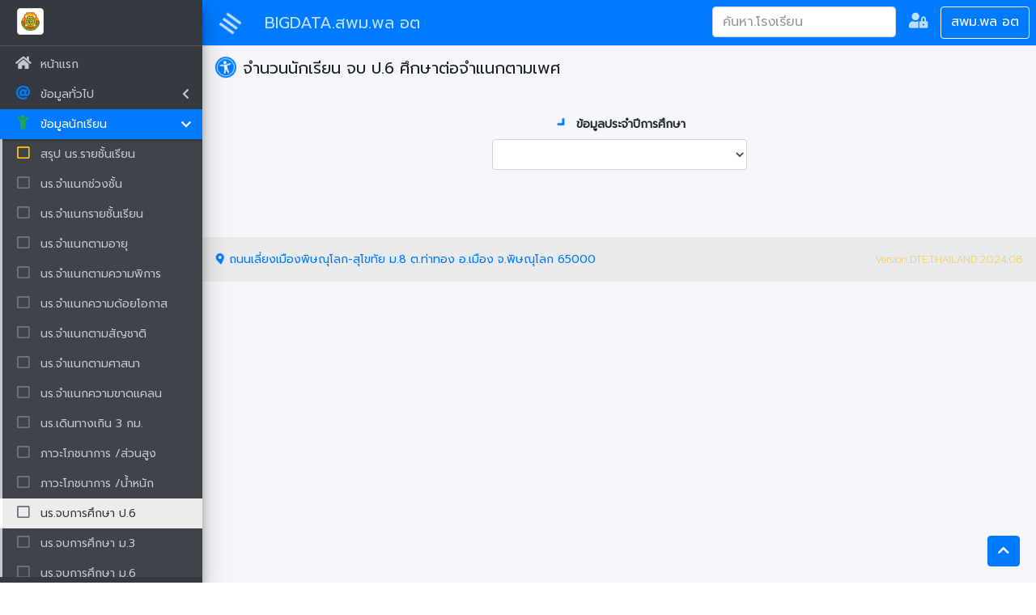

--- FILE ---
content_type: text/html; charset=UTF-8
request_url: https://bigdata.sec-plkutt.go.th/tableP6End.php?op=2.13
body_size: 6913
content:

<!DOCTYPE html>
<html lang="th">
<head>
  <meta charset="utf-8">
  <meta name="viewport" content="width=device-width, initial-scale=1">
  <meta http-equiv="x-ua-compatible" content="ie=edge">
  <LINK REL="shortcut icon" HREF="images/favicon.ico" TYPE="image/x-icon">
<title>BIG DATA.สพม.พล อต ระบบบริการข้อมูลภาครัฐ Big DATA</title>
    <script src="plugins/summernote/jquery-3.5.1.min.js"></script>
    <script src="plugins/summernote/popper.min.js"></script>
    <link rel="stylesheet" href="plugins/summernote/bootstrap.min.css">
    <script src="plugins/summernote/bootstrap.min.js"></script>
    <link href="plugins/summernote/summernote-bs4.min.css" rel="stylesheet">
    <script src="plugins/summernote/summernote-bs4.min.js"></script>

  <!-- Font Awesome Icons -->
  <link rel="stylesheet" href="plugins/fontawesome-free/css/all.min.css">
  <!-- overlayScrollbars -->
  <link rel="stylesheet" href="plugins/overlayScrollbars/css/OverlayScrollbars.min.css">
  <!-- Ionicons -->
  <link rel="stylesheet" href="https://code.ionicframework.com/ionicons/2.0.1/css/ionicons.min.css">
  <!-- Theme style -->
  <link rel="stylesheet" href="dist/css/adminlte.min.css">
  <!-- DataTables -->
  <link rel="stylesheet" href="plugins/datatables-bs4/css/dataTables.bootstrap4.css">

  <!-- daterange picker -->
  <link rel="stylesheet" href="plugins/daterangepicker/daterangepicker.css">
  <!-- iCheck for checkboxes and radio inputs -->
  <link rel="stylesheet" href="plugins/icheck-bootstrap/icheck-bootstrap.min.css">
  <!-- Bootstrap Color Picker -->
  <link rel="stylesheet" href="plugins/bootstrap-colorpicker/css/bootstrap-colorpicker.min.css">
  <!-- Tempusdominus Bbootstrap 4 -->
  <link rel="stylesheet" href="plugins/tempusdominus-bootstrap-4/css/tempusdominus-bootstrap-4.min.css">
  <!-- Select2 -->
  <link rel="stylesheet" href="plugins/select2/css/select2.min.css">
  <link rel="stylesheet" href="plugins/select2-bootstrap4-theme/select2-bootstrap4.min.css">
  <!-- Bootstrap4 Duallistbox -->
  <link rel="stylesheet" href="plugins/bootstrap4-duallistbox/bootstrap-duallistbox.min.css">
<!-- ฟอนต์สวยๆ จาก Googleapis.com -->
<link href="https://fonts.googleapis.com/css?family=Bilbo|Buda:300|Chakra+Petch|Cormorant+Unicase|Kanit|Prompt|Quicksand|Sarabun|Sen|Spartan|Tangerine&display=swap&subset=thai" rel="stylesheet">
<style>
  body{ font-family: 'Prompt', sans-serif;font-size:14px;font-weight:100;}
  .Sarabun{ font-family: 'Sarabun', sans-serif; font-size:14px;font-weight:100;}
  .Spartan{ font-family: 'Spartan', sans-serif; }
  .Quicksand{ font-family: 'Quicksand', sans-serif; }
</style>

</head>
<!-- // Refresh page ทุกครั้งให้ยุบ sidebar แบบย่อ -->
<!-- <body class="hold-transition sidebar-mini layout-fixed layout-navbar-fixed layout-footer-fixed layout-navbar-fixed sidebar-collapse"> -->
<!-- // Refresh page ทุกครั้งแสดง sidebar แบบเต็ม fixed -->
<body class="hold-transition skin-blue sidebar-mini layout-fixed layout-navbar-fixed layout-footer-fixed">
<!-- <body class="hold-transition sidebar-mini sidebar-collapse"> -->

<div class="wrapper">
  <nav class="main-header navbar navbar-expand navbar-primary navbar-dark">
    <!-- Left navbar links -->
    <ul class="navbar-nav">
      <li class="nav-item">
        <a class="nav-link" data-widget="pushmenu" href="#"><h4><i class="fas fa-bars fa-spin"></i></h4></a>
      </li>
      <li class="nav-item d-none d-sm-inline-block">
		<a href="#" class="nav-link"><h5>BIGDATA.สพม.พล อต</h5></a>
      </li>
    </ul>
<!-- Right navbar links -->
<ul class="navbar-nav ml-auto">
<form><span><input class='form-control form-control-sidebar' type='text' placeholder='ค้นหา.โรงเรียน' aria-label='ค้นหา.โรงเรียน' onkeyup='showResult(this.value)'></span><div id='livesearch'></div></form><li class='nav-item'><a class='nav-link' data-slide='true' href='login.php' title='for Administrator Login' alt='for Administrator Login'><i class='fas fa-user-lock fa-lg'></i></a></li><a href='' class='btn btn-outline-light' role='button' target='_blank'>สพม.พล อต</a></button>	</ul>
  </nav>
  <!-- /.navbar -->

  <!-- Main Sidebar Container -->
  <aside class="main-sidebar sidebar-dark-primary elevation-4">
    <!-- Brand Logo -->
    <a href="index.php" class="brand-link">
      <img src="dist/img/logo.png" class="img-thumbnail brand-image">
      <!-- <span class="brand-text font-weight-light text-primary right"><h4 class="Spartan"> BIG DATA</h4></span> -->
    </a>

    <!-- Sidebar -->
    <div class="sidebar">
      <!-- Sidebar Menu -->
      <nav class="mt-2">
      <ul class="nav nav-pills nav-sidebar flex-column nav-flat nav-child-indent" data-widget="treeview" role="menu">

              <li class="nav-item has-treeview ">
          <a href="index.php" class="nav-link ">
            <i class="nav-icon fas fa-home"></i>
            <p>หน้าแรก</p>
          </a>
		  </li>

          <li class="nav-item has-treeview ">
            <a href="#" class="nav-link ">
              <i class="nav-icon fas fa-at text-primary"></i>
              <p>ข้อมูลทั่วไป<i class="fas fa-chevron-left right"></i></p>
            </a>
            <ul class="nav nav-treeview">
              <li class="nav-item">
                <a href='tableSchoolID.php?op=1.5&year=2568-2' class='nav-link click-trigger ' data-click-id='click-1.5'>
	              <i class="nav-icon far fa-circle text-warning"></i>
                  <p><strong>ทะเบียนโรงเรียน</strong></p>
                </a>
              </li>
              <li class="nav-item">
                <a href='tableSchoolAddress.php?op=1.7&year=2568-2' class='nav-link click-trigger ' data-click-id='click-1.7'>
	              <i class="nav-icon far fa-circle text-secondary"></i>
                  <p><strong>ข้อมูลที่อยู่และการติดต่อ</strong></p>
                </a>
              </li>
              <li class="nav-item">
                <a href="tableMap.php?op=1.2&tab1=active" class='nav-link click-trigger ' data-click-id='click-1.2'>
	              <i class="nav-icon far fa-circle text-secondary"></i>
                  <p>แผนที่ภูมิศาสตร์/การเดินทาง</p>
                </a>
              </li>
			  <li class="nav-item">
                <a href="tableNetwork.php?op=1.4" class='nav-link click-trigger ' data-click-id='click-1.4'>
                  <i class="nav-icon far fa-circle text-secondary"></i>
                  <p><strong>เครือข่ายเว็บไซต์โรงเรียน</strong></p>
                </a>
              </li>
        <li class="nav-item">
                <a href="tableProject.php?op=1.3&page=&sch=All" class='nav-link click-trigger ' data-click-id='click-1.3'>
                  <i class="nav-icon far fa-circle text-secondary"></i>
                  <p><strong>โครงการพิเศษ</strong></p>
                </a>
              </li>
			  <li class="nav-item">
                <a href="tableBest.php?op=1.6" class='nav-link click-trigger ' data-click-id='click-1.6'>
                  <i class="nav-icon far fa-circle text-secondary"></i>
                  <p><strong>ผลงาน/วิธีปฏิบัติที่เป็นเลิศ</strong></p>
                </a>
              </li>
<li class="nav-item">
  <a href='tableSchoolClose.php?op=1.7&year=2568-2&look=Close' class='nav-link click-trigger ' data-click-id='click-1.7'>
  <i class="nav-icon fas fa-circle text-warning"></i>
    <p><strong>รร.เลิกสถานศึกษา</strong></p>
  </a>
</li>

			</ul>
          </li>

<li class="nav-item has-treeview menu-open">
            <a href="#" class="nav-link active">
              <i class="nav-icon fa fa-child text-success"></i>
              <p>ข้อมูลนักเรียน<i class="fas fa-chevron-left right"></i></p>
            </a>
            <ul class="nav nav-treeview">
            <li class="nav-item">
                <a href="tableSchoollevel.php?op=2.11&year=2568-2" class='nav-link click-trigger ' data-click-id='click-2.11'>
                  <i class="nav-icon far fa-square text-warning"></i>
                  <p><strong>สรุป นร.รายชั้นเรียน</strong></p>
                </a>
              </li>
              <li class="nav-item">
                <a href="tableSchool.php?op=2.12&year=2568-2" class='nav-link click-trigger ' data-click-id='click-2.12'>
                  <i class="nav-icon far fa-square text-secondary"></i>
                  <p><strong>นร.จำแนกช่วงชั้น</strong></p>
                </a>
              </li>
              <li class="nav-item">
                <a href="tableSchoolmis.php?op=2.1&year=2568-2" class='nav-link click-trigger ' data-click-id='click-2.1'>
                  <i class="nav-icon far fa-square text-secondary"></i>
                  <p><strong>นร.จำแนกรายชั้นเรียน</strong></p>
                </a>
              </li>
              <li class="nav-item">
                <a href="tableAge.php?op=2.2" class='nav-link click-trigger ' data-click-id='click-2.2'>
                  <i class="nav-icon far fa-square text-secondary"></i>
                  <p><strong>นร.จำแนกตามอายุ</strong></p>
                </a>
              </li>
			  <li class="nav-item">
                <a href="tableDeformity.php?op=2.3" class='nav-link click-trigger ' data-click-id='click-2.3'>
                  <i class="nav-icon far fa-square text-secondary"></i>
                  <p><strong>นร.จำแนกตามความพิการ</strong></p>
                </a>
              </li>
			  <li class="nav-item">
                <a href="tableOccasion.php?op=2.4" class='nav-link click-trigger ' data-click-id='click-2.4'>
                  <i class="nav-icon far fa-square text-secondary"></i>
                  <p><strong>นร.จำแนกความด้อยโอกาส</strong></p>
                </a>
              </li>
			  <li class="nav-item">
                <a href="tableRace.php?op=2.5" class='nav-link click-trigger ' data-click-id='click-2.5'>
	              <i class="nav-icon far fa-square text-secondary"></i>
                  <p><strong>นร.จำแนกตามสัญชาติ</strong></p>
                </a>
              </li>
			  <li class="nav-item">
                <a href="tableReligion.php?op=2.6" class='nav-link click-trigger ' data-click-id='click-2.6'>
                  <i class="nav-icon far fa-square text-secondary"></i>
                  <p><strong>นร.จำแนกตามศาสนา</strong></p>
                </a>
              </li>
			  <li class="nav-item">
                <a href="tablePoor.php?op=2.7" class='nav-link click-trigger ' data-click-id='click-2.7'>
	              <i class="nav-icon far fa-square text-secondary"></i>
                  <p><strong>นร.จำแนกความขาดแคลน</strong></p>
                </a>
              </li>
			  <li class="nav-item">
                <a href="tableJourneytype.php?op=2.8" class='nav-link click-trigger ' data-click-id='click-2.8'>
	              <i class="nav-icon far fa-square text-secondary"></i>
                  <p><strong>นร.เดินทางเกิน 3 กม.</strong></p>
                </a>
              </li>
				<li class="nav-item">
          <a href="tableHeightage.php?op=2.9" class='nav-link click-trigger ' data-click-id='click-2.9'>
	        <i class="nav-icon far fa-square text-secondary"></i>
            <p><strong>ภาวะโภชนาการ /ส่วนสูง</strong></p>
          </a>
        </li>
        <li class="nav-item">
          <a href="tableWeightheight.php?op=2.10" class='nav-link click-trigger ' data-click-id='click-2.10'>
	        <i class="nav-icon far fa-square text-secondary"></i>
            <p><strong>ภาวะโภชนาการ /น้ำหนัก</strong></p>
          </a>
        </li>
        <li class="nav-item">
          <a href="tableP6End.php?op=2.13" class='nav-link click-trigger active' data-click-id='click-2.13'>
	        <i class="nav-icon far fa-square text-secondary"></i>
            <p><strong>นร.จบการศึกษา ป.6</strong></p>
          </a>
        </li>
        <li class="nav-item">
          <a href="tableM3End.php?op=2.14" class='nav-link click-trigger ' data-click-id='click-2.14'>
	        <i class="nav-icon far fa-square text-secondary"></i>
            <p><strong>นร.จบการศึกษา ม.3</strong></p>
          </a>
        </li>
        <li class="nav-item">
          <a href="tableM6End.php?op=2.15" class='nav-link click-trigger ' data-click-id='click-2.15'>
	        <i class="nav-icon far fa-square text-secondary"></i>
            <p><strong>นร.จบการศึกษา ม.6</strong></p>
          </a>
        </li>
</ul>
</li>
          <li class="nav-item has-treeview ">
            <a href="#" class="nav-link ">
              <i class="nav-icon fa fa-user-tie text-warning"></i>
              <p>ข้อมูลด้านบุคลากร<i class="fas fa-chevron-left right"></i></p>
            </a>
            <ul class="nav nav-treeview">
              <li class="nav-item">
                <a href="tablePersonHRMS.php?op=3.8" class='nav-link click-trigger ' data-click-id='click-3.8'>
	              <i class="nav-icon far fa-square text-secondary"></i>
                  <p><strong>ระบบ HRMS</strong></p>
                </a>
              </li>
              <li class="nav-item">
                <a href="tablePerson.php?op=3.1&tab1=active" class='nav-link click-trigger ' data-click-id='click-3.1'>
	              <i class="nav-icon far fa-square text-warning"></i>
                  <p><strong>ครูและบุคลากรฯ</strong></p>
                </a>
              </li>
              <li class="nav-item">
                <a href="tablePerson.sex.php?op=3.4&tab1=active" class='nav-link click-trigger ' data-click-id='click-3.4'>
	              <i class="nav-icon far fa-square text-secondary"></i>
                  <p><strong>ตารางจำแนก.เพศ</strong></p>
                </a>
              </li>
              <li class="nav-item">
                <a href="tablePerson.position.php?op=3.5&tab1=active" class='nav-link click-trigger ' data-click-id='click-3.5'>
	              <i class="nav-icon far fa-square text-secondary"></i>
                  <p><strong>ตารางจำแนก.ตำแหน่ง</strong></p>
                </a>
              </li>
              <li class="nav-item">
                <a href="tablePerson.class.php?op=3.6&tab1=active" class='nav-link click-trigger ' data-click-id='click-3.6'>
	              <i class="nav-icon far fa-square text-secondary"></i>
                  <p><strong>ตารางจำแนก.วิทยฐานะ</strong></p>
                </a>
              </li>
              <li class="nav-item">
                <a href="tablePerson.education.php?op=3.7&tab1=active" class='nav-link click-trigger ' data-click-id='click-3.7'>
	              <i class="nav-icon far fa-square text-secondary"></i>
                  <p><strong>ตารางจำแนก.วุฒิการศึกษา</strong></p>
                </a>
              </li>
              <li class="nav-item">
                <a href="tablePowerrate.php?op=3.3" class='nav-link click-trigger ' data-click-id='click-3.3'>
	              <i class="nav-icon far fa-square text-warning"></i>
                  <p><strong>แผนอัตรากำลังข้าราชการ</strong></p>
                </a>
              </li>
              <li class="nav-item">
                <a href="tablePerson.php?op=3.2&tab5=active&year=2568" class='nav-link click-trigger ' data-click-id='click-3.2'>
	              <i class="nav-icon far fa-square text-secondary"></i>
                  <p><strong>บุคลากรเกษียณอายุ</strong></p>
                </a>
              </li>
            </ul>
          </li>

          <li class="nav-item has-treeview ">
            <a href="#" class="nav-link ">
              <i class="nav-icon fas fa-donate text-danger"></i>
              <p>ข้อมูลด้านงบประมาณ<i class="fas fa-chevron-left right"></i></p>
            </a>
            <ul class="nav nav-treeview">
			              <li class="nav-item">
                <a href="reportOBEC_Asset.php?op=4.2" class='nav-link click-trigger ' data-click-id='click-4.2'>
                  <i class="nav-icon fas fa-circle text-secondary"></i>
                  <p><strong>อาคาร/สิ่งปลูกสร้าง - สพท.</strong></p>
                </a>
              </li>
              <li class="nav-item">
                <a href="reportOBEC_Asset_School.php?op=4.3" class='nav-link click-trigger ' data-click-id='click-4.3'>
                  <i class="nav-icon fas fa-circle text-secondary"></i>
                  <p><strong>อาคาร/สิ่งปลูกสร้าง - รร.</strong></p>
                </a>
              </li>
            </ul>
          </li>

          <li class="nav-item has-treeview ">
            <a href="#" class="nav-link ">
              <i class="nav-icon fas fa-book-reader text-info"></i>
              <p>ข้อมูลด้านวิชาการ<i class="fas fa-chevron-left right"></i></p>
            </a>
            <ul class="nav nav-treeview">
              <li class="nav-item">
                <a href="tableOnet.php?op=5.1" class='nav-link click-trigger ' data-click-id='click-5.1'>
	              <i class="nav-icon far fa-circle text-secondary"></i>
                  <p><strong>O-Net</strong></p>
                </a>
              </li>
			<li class="nav-item">
  <a href="report_onet.php"
     class='nav-link click-trigger '
     data-click-id='click-5.2'>
    <i class="nav-icon far fa-circle text-secondary"></i>
    <p>O-Net ปี 2567</p>
  </a>
</li>
              <li class="nav-item">
                <a href="tableRT.php?op=5.3" class='nav-link click-trigger ' data-click-id='click-5.3'>
	              <i class="nav-icon far fa-circle text-secondary"></i>
                  <p><strong>RT การอ่าน</strong></p>
                </a>
              </li>
              </li>
              <!-- <li class="nav-item">
                <a href="tableObecExpert.php?op=5.4" class='nav-link click-trigger ' data-click-id='click-5.4'>
	              <i class="nav-icon far fa-square text-secondary"></i>
                  <p><strong>ตรวจผลการเรียน นร.</strong></p>
                </a>
              </li> -->
			</ul>
          </li>

          <li class="nav-item has-treeview ">
            <a href="#" class="nav-link ">
              <i class="nav-icon fas fa-chart-line text-info"></i>
              <p>วิเคราะห์ EDU.Analytics<i class="fas fa-chevron-left right"></i></p>
            </a>
            <ul class="nav nav-treeview">
              <li class="nav-item">
                <a href="tableAna.student.php?op=6.1&page=&sch=All" class='nav-link click-trigger ' data-click-id='click-6.1'>
	              <i class="nav-icon far fa-circle text-secondary"></i>
                  <p><strong>แนวโน้ม จำนวน นร.</strong></p>
                </a>
              </li>
              <li class="nav-item">
                <a href="tableAna.room.php?op=6.2&page=&sch=All" class='nav-link click-trigger ' data-click-id='click-6.2'>
	              <i class="nav-icon far fa-circle text-secondary"></i>
                  <p><strong>แนวโน้ม จำนวนห้องเรียน</strong></p>
                </a>
              </li>
              <li class="nav-item">
                <a href="tableAna.sizeschool.php?op=6.3&page=&sch=All" class='nav-link click-trigger ' data-click-id='click-6.3'>
	              <i class="nav-icon far fa-circle text-secondary"></i>
                  <p><strong>แนวโน้ม ขนาดโรงเรียน</strong></p>
                </a>
              </li>
			</ul>
          </li>

<li class="nav-item has-treeview ">
	<a href="tableStatistic.php?op=7.1&tab1=active" class='nav-link click-trigger '>
	<i class="nav-icon fas fa-eye text-light"></i>
	<p>สถิติ/บริการ</p>
	</a>
</li>

<li class="nav-item has-treeview ">
	<a href="tableTeams.php?op=10" class='nav-link click-trigger ' data-click-id='click-10'>
	<i class="nav-icon fas fa-users text-light"></i>
	<p>คณะกรรมการ</p>
	</a>
</li>

<br>
<!-- เวลาที่ใช้ในการแสดงผล -->
<li class="nav-item has-treeview text-secondary Spartan">
  <p id="performance-display"></p>
</li>

<!-- <i class="nav-icon far fa-square text-primary"></i>
<i class="nav-icon far fa-square text-success"></i>
<i class="nav-icon far fa-square text-info"></i>
<i class="nav-icon far fa-square text-secondary"></i>
<i class="nav-icon far fa-square text-warning"></i>
white light dark<i class="nav-icon far fa-square text-danger"></i> -->
        </ul>
      </nav>
      <!-- /.sidebar-menu -->
    </div>
    <!-- /.sidebar -->
  </aside>

<script type="text/javascript">
  // var clicks = document.querySelectorAll('.click-trigger'); // IE8
  // for (var i = 0; i <script clicks.length; i++) {
  //     clicks[i].onclick = function() {
  //         var id = this.getAttribute('data-click-id');
  //         var post = 'id=' + id; // post string
  //         var req = new XMLHttpRequest();
  //         req.open('POST', 'plugins/counter.php', true);
  //         req.setRequestHeader('Content-Type', 'application/x-www-form-urlencoded');
  //         req.onreadystatechange = function() {
  //             if (req.readyState != 4 || req.status != 200) return;
  //             document.getElementById(id).innerHTML = req.responseText;
  //         };
  //         req.send(post);
  //     }
  // }

  function showResult(str) {
    if (str.length == 0) {
        document.getElementById("livesearch").innerHTML = "";
        document.getElementById("livesearch").style.border = "0px";
        return;
    }
    var xmlhttp = new XMLHttpRequest();
    xmlhttp.onreadystatechange = function() {
        if (this.readyState == 4 && this.status == 200) {
            document.getElementById("livesearch").innerHTML = this.responseText;
            document.getElementById("livesearch").style.border = "0px solid #A5ACB2";
        }
    }
    xmlhttp.open("GET", "livesearch.php?q=" + str, true);
    xmlhttp.send();
  }

  window.onload = function() {
    var loadTime = window.performance.timing.domContentLoadedEventEnd - window.performance.timing.navigationStart;
    console.log('Page load time is ' + loadTime / 1000);
    performanceDisplay = document.getElementById("performance-display") // get a reference to the paragraph
    performanceDisplay.innerText = loadTime / 1000 // put the value of the variable loadTime into the paragraph
  }
</script>


<!doctype html>
<div class='content-wrapper'>  <section class='content-header'>    <div class='container-fluid'>      <div class='row mb-1'>        <div class='col-sm-12'>          <h5><i class='fa fa-universal-access fa-lg fa-spin text-primary'></i> จำนวนนักเรียน จบ ป.6 ศึกษาต่อจำแนกตามเพศ</h5>        </div>      </div>    </div>  </section><div class='card-body'><div align=center><div class='col-sm-4'><label><i class='fas fa-angle-down fa-lg text-primary fa-pulse fa-fw'></i> ข้อมูลประจำปีการศึกษา</label><select name='year' class='form-control' onChange=location.href='tableP6End.php?op=2.13&look=&yearEnd='+this.options[this.selectedIndex].value;></select></div><br></div></div><br><br><!-- ฟอนต์สวยๆ จาก Googleapis.com -->
<link href="https://fonts.googleapis.com/css?family=Explora|Bilbo|Buda:300|Chakra+Petch|Cormorant+Unicase|Kanit|Prompt|Quicksand|Sarabun|Sen|Spartan|Tangerine|Thasadith&display=swap&subset=thai" rel="stylesheet">
<style>
.Prompt{ font-family: 'Prompt', sans-serif; }
.Sen{ font-family: 'Sen', sans-serif; }
.Spartan{ font-family: 'Spartan', sans-serif; }
.Quicksand{ font-family: 'Quicksand', sans-serif; }
.CormorantUnicase{ font-family: 'Cormorant Unicase', serif; }
.Bilbo{ font-family: 'Bilbo', cursive; }
.Tangerine{ font-family: 'Tangerine', cursive; }
.Buda{ font-family: 'Buda', cursive; }
.THChakraPetch{ font-family: 'Chakra Petch', sans-serif; }
.Sarabun{ font-family: 'Sarabun', sans-serif; }
.Kanit{ font-family: 'Kanit', sans-serif; }
.Thasadith{ font-family: 'Thasadith', sans-serif; }
.Explora{ font-family: 'Explora', sans-serif; }

ol.nested-counter-list {
  counter-reset: item;
}

ol.nested-counter-list li {
  display: block;
}

ol.nested-counter-list li::before {
  content: counters(item, ".") ". ";
  counter-increment: item;
  font-weight: bold;
}

ol.nested-counter-list ol {
  counter-reset: item;
}
</style>
<aside class='control-sidebar control-sidebar-dark'></aside><footer class='bg-body-tertiary text-center text-lg-start' style='width:100%'><div class='text-center p-3' style='background-color: rgba(0, 0, 0, 0.05);'>  <table width=100%><tr><td align=left>  <i class='fas fa-map-marker-alt fa-spin text-primary' aria-hidden='true'></i> <font class='text-primary'>ถนนเลี่ยงเมืองพิษณุโลก-สุโขทัย ม.8 ต.ท่าทอง อ.เมือง จ.พิษณุโลก 65000</font>  </td><td align=right width=30%>  <div class='float-right d-none d-sm-inline-block text-warning'><font class=Thasadith>Version.DTE.THAILAND 2024.08</font>  </td></tr></table>  <a id='back-to-top' href='#' class='btn btn-primary back-to-top' role='button' aria-label='Scroll to top'>    <i class='fas fa-chevron-up'></i>  </a></div></footer>  <!-- Control Sidebar -->
  <aside class="control-sidebar control-sidebar-dark">
    <!-- Control sidebar content goes here -->
  </aside>
  <!-- /.control-sidebar -->
</div>
<!-- ./wrapper -->

<!-- REQUIRED SCRIPTS -->
<!-- jQuery -->
<script src="plugins/jquery/jquery.min.js"></script>
<!-- Bootstrap -->
<script src="plugins/bootstrap/js/bootstrap.bundle.min.js"></script>
<!-- overlayScrollbars -->
<script src="plugins/overlayScrollbars/js/jquery.overlayScrollbars.min.js"></script>
<!-- AdminLTE App -->
<script src="dist/js/adminlte.js"></script>

<!-- OPTIONAL SCRIPTS -->
<script src="dist/js/demo.js"></script>

<!-- PAGE PLUGINS -->
<!-- jQuery Mapael -->
<script src="plugins/jquery-mousewheel/jquery.mousewheel.js"></script>
<script src="plugins/raphael/raphael.min.js"></script>
<script src="plugins/jquery-mapael/jquery.mapael.min.js"></script>
<script src="plugins/jquery-mapael/maps/usa_states.min.js"></script>
<!-- ChartJS -->
<script src="plugins/chart.js/Chart.min.js"></script>

<!-- PAGE SCRIPTS -->
<script src="dist/js/pages/dashboard2.js"></script>
<!-- AdminLTE for demo purposes -->
<script src="dist/js/demo.js"></script>
<script type="text/javascript">
$(document).ready(function () {
  bsCustomFileInput.init();
});
</script>
<script>
  $(function () {
    //Initialize Select2 Elements
    $('.select2').select2()

    //Initialize Select2 Elements
    $('.select2bs4').select2({
      theme: 'bootstrap4'
    })

    //Datemask dd/mm/yyyy
    $('#datemask').inputmask('dd/mm/yyyy', { 'placeholder': 'dd/mm/yyyy' })
    //Datemask2 mm/dd/yyyy
    $('#datemask2').inputmask('mm/dd/yyyy', { 'placeholder': 'mm/dd/yyyy' })
    //Money Euro
    $('[data-mask]').inputmask()

    //Date range picker
    $('#reservation').daterangepicker()
    //Date range picker with time picker
    $('#reservationtime').daterangepicker({
      timePicker: true,
      timePickerIncrement: 30,
      locale: {
        format: 'MM/DD/YYYY hh:mm A'
      }
    })
    //Date range as a button
    $('#daterange-btn').daterangepicker(
      {
        ranges   : {
          'Today'       : [moment(), moment()],
          'Yesterday'   : [moment().subtract(1, 'days'), moment().subtract(1, 'days')],
          'Last 7 Days' : [moment().subtract(6, 'days'), moment()],
          'Last 30 Days': [moment().subtract(29, 'days'), moment()],
          'This Month'  : [moment().startOf('month'), moment().endOf('month')],
          'Last Month'  : [moment().subtract(1, 'month').startOf('month'), moment().subtract(1, 'month').endOf('month')]
        },
        startDate: moment().subtract(29, 'days'),
        endDate  : moment()
      },
      function (start, end) {
        $('#reportrange span').html(start.format('MMMM D, YYYY') + ' - ' + end.format('MMMM D, YYYY'))
      }
    )

    //Timepicker
    $('#timepicker').datetimepicker({
      format: 'LT'
    })

    //Bootstrap Duallistbox
    $('.duallistbox').bootstrapDualListbox()

    //Colorpicker
    $('.my-colorpicker1').colorpicker()
    //color picker with addon
    $('.my-colorpicker2').colorpicker()

    $('.my-colorpicker2').on('colorpickerChange', function(event) {
      $('.my-colorpicker2 .fa-square').css('color', event.color.toString());
    });

    $("input[data-bootstrap-switch]").each(function(){
      $(this).bootstrapSwitch('state', $(this).prop('checked'));
    });

  })
</script>

<!-- bs-custom-file-input -->
<script src="plugins/bs-custom-file-input/bs-custom-file-input.min.js"></script>

<!--Data Table-->
  <!--Export table button CSS-->
  <link rel="stylesheet" href="js/dataTable/jquery.dataTables.min.css">
  <link rel="stylesheet" href="js/dataTable/buttons.dataTables.min.css">
  <script type="text/javascript" src="js/dataTable/jquery-2.1.1.min.js"></script>
  <script type="text/javascript"  src="js/dataTable/jquery.dataTables.min.js"></script>
  <script type="text/javascript"  src="js/dataTable/dataTables.buttons.min.js"></script>
  <!--Export table buttons-->
  <script type="text/javascript"  src="js/dataTable/jszip.min.js"></script>
  <script type="text/javascript" src="js/dataTable/pdfmake.min.js" ></script>
  <script type="text/javascript"  src="js/dataTable/vfs_fonts.js"></script>
  <script type="text/javascript" src="js/dataTable/buttons.html5.min.js"></script>
  <script type="text/javascript" src="js/dataTable/buttons.print.min.js"></script>
  <script type="text/javascript" src="js/dataTable/buttons.colVis.min.js"></script>

<script type="text/javascript" charset="utf-8">
  var $i=jQuery.noConflict();
  $i(document).ready(function() {
    $i('#myTable').DataTable( {
      dom: 'Bfrtip',
      buttons: [{
        extend: 'colvis',
        text: '<i class="fas fa-list"></i> เลือกรายการ',
        titleAttr: 'VIEW'
      },
      {
        extend: 'excelHtml5',
        title : 'จำนวนนักเรียน จบ ป.6 ศึกษาต่อจำแนกตามเพศ' ,
        text: '<i class="fas fa-file-excel"></i> ส่งออก EXCEL',
        titleAttr: 'Excel'
      },
      {
        extend: 'print',
        title : 'จำนวนนักเรียน จบ ป.6 ศึกษาต่อจำแนกตามเพศ' ,
        text: '<i class="fas fa-print"></i> พิมพ์',
        titleAttr: 'PRINT'
      }
      ],
      "lengthMenu": [[50, 100, -1], [50, 100, "All"]],
      "pageLength": 8,
      "oLanguage": {
      "sLengthMenu": "แสดง _MENU_ เร็คคอร์ด ต่อหน้า",
      "sZeroRecords": "ไม่เจอข้อมูลที่ค้นหา",
      "sInfo": "แสดง _START_ ถึง _END_ ของ _TOTAL_ เร็คคอร์ด",
      "sInfoEmpty": "แสดง 0 ถึง 0 ของ 0 เร็คคอร์ด",
      "sInfoFiltered": "(จากเร็คคอร์ดทั้งหมด _MAX_ เร็คคอร์ด)",
      "sSearch": "ค้นหา :"
    }
    });
});
</script>

--- FILE ---
content_type: text/html; charset=UTF-8
request_url: https://bigdata.sec-plkutt.go.th/plugins/summernote/jquery-3.5.1.min.js
body_size: 18533
content:
<!DOCTYPE html>
<html lang="th">
<head>
  <meta charset="utf-8">
  <meta name="viewport" content="width=device-width, initial-scale=1">
  <meta http-equiv="x-ua-compatible" content="ie=edge">
  <LINK REL="shortcut icon" HREF="images/favicon.ico" TYPE="image/x-icon">
<title>BIG DATA. </title>
    <script src="plugins/summernote/jquery-3.5.1.min.js"></script>
    <script src="plugins/summernote/popper.min.js"></script>
    <link rel="stylesheet" href="plugins/summernote/bootstrap.min.css">
    <script src="plugins/summernote/bootstrap.min.js"></script>
    <link href="plugins/summernote/summernote-bs4.min.css" rel="stylesheet">
    <script src="plugins/summernote/summernote-bs4.min.js"></script>

  <!-- Font Awesome Icons -->
  <link rel="stylesheet" href="plugins/fontawesome-free/css/all.min.css">
  <!-- overlayScrollbars -->
  <link rel="stylesheet" href="plugins/overlayScrollbars/css/OverlayScrollbars.min.css">
  <!-- Ionicons -->
  <link rel="stylesheet" href="https://code.ionicframework.com/ionicons/2.0.1/css/ionicons.min.css">
  <!-- Theme style -->
  <link rel="stylesheet" href="dist/css/adminlte.min.css">
  <!-- DataTables -->
  <link rel="stylesheet" href="plugins/datatables-bs4/css/dataTables.bootstrap4.css">

  <!-- daterange picker -->
  <link rel="stylesheet" href="plugins/daterangepicker/daterangepicker.css">
  <!-- iCheck for checkboxes and radio inputs -->
  <link rel="stylesheet" href="plugins/icheck-bootstrap/icheck-bootstrap.min.css">
  <!-- Bootstrap Color Picker -->
  <link rel="stylesheet" href="plugins/bootstrap-colorpicker/css/bootstrap-colorpicker.min.css">
  <!-- Tempusdominus Bbootstrap 4 -->
  <link rel="stylesheet" href="plugins/tempusdominus-bootstrap-4/css/tempusdominus-bootstrap-4.min.css">
  <!-- Select2 -->
  <link rel="stylesheet" href="plugins/select2/css/select2.min.css">
  <link rel="stylesheet" href="plugins/select2-bootstrap4-theme/select2-bootstrap4.min.css">
  <!-- Bootstrap4 Duallistbox -->
  <link rel="stylesheet" href="plugins/bootstrap4-duallistbox/bootstrap-duallistbox.min.css">
<!-- ฟอนต์สวยๆ จาก Googleapis.com -->
<link href="https://fonts.googleapis.com/css?family=Bilbo|Buda:300|Chakra+Petch|Cormorant+Unicase|Kanit|Prompt|Quicksand|Sarabun|Sen|Spartan|Tangerine&display=swap&subset=thai" rel="stylesheet">
<style>
  body{ font-family: 'Prompt', sans-serif;font-size:14px;font-weight:100;}
  .Sarabun{ font-family: 'Sarabun', sans-serif; font-size:14px;font-weight:100;}
  .Spartan{ font-family: 'Spartan', sans-serif; }
  .Quicksand{ font-family: 'Quicksand', sans-serif; }
</style>

</head>
<!-- // Refresh page ทุกครั้งให้ยุบ sidebar แบบย่อ -->
<!-- <body class="hold-transition sidebar-mini layout-fixed layout-navbar-fixed layout-footer-fixed layout-navbar-fixed sidebar-collapse"> -->
<!-- // Refresh page ทุกครั้งแสดง sidebar แบบเต็ม fixed -->
<body class="hold-transition skin-blue sidebar-mini layout-fixed layout-navbar-fixed layout-footer-fixed">
<!-- <body class="hold-transition sidebar-mini sidebar-collapse"> -->

<div class="wrapper">
  <nav class="main-header navbar navbar-expand navbar-primary navbar-dark">
    <!-- Left navbar links -->
    <ul class="navbar-nav">
      <li class="nav-item">
        <a class="nav-link" data-widget="pushmenu" href="#"><h4><i class="fas fa-bars fa-spin"></i></h4></a>
      </li>
      <li class="nav-item d-none d-sm-inline-block">
		<a href="#" class="nav-link"><h5>BIGDATA.สพม.พล อต</h5></a>
      </li>
    </ul>
<!-- Right navbar links -->
<ul class="navbar-nav ml-auto">
<form><span><input class='form-control form-control-sidebar' type='text' placeholder='ค้นหา.โรงเรียน' aria-label='ค้นหา.โรงเรียน' onkeyup='showResult(this.value)'></span><div id='livesearch'></div></form><li class='nav-item'><a class='nav-link' data-slide='true' href='login.php' title='for Administrator Login' alt='for Administrator Login'><i class='fas fa-user-lock fa-lg'></i></a></li><a href='' class='btn btn-outline-light' role='button' target='_blank'>สพม.พล อต</a></button>	</ul>
  </nav>
  <!-- /.navbar -->

  <!-- Main Sidebar Container -->
  <aside class="main-sidebar sidebar-dark-primary elevation-4">
    <!-- Brand Logo -->
    <a href="index.php" class="brand-link">
      <img src="dist/img/logo.png" class="img-thumbnail brand-image">
      <!-- <span class="brand-text font-weight-light text-primary right"><h4 class="Spartan"> BIG DATA</h4></span> -->
    </a>

    <!-- Sidebar -->
    <div class="sidebar">
      <!-- Sidebar Menu -->
      <nav class="mt-2">
      <ul class="nav nav-pills nav-sidebar flex-column nav-flat nav-child-indent" data-widget="treeview" role="menu">

              <li class="nav-item has-treeview menu-open">
          <a href="index.php" class="nav-link active">
            <i class="nav-icon fas fa-home"></i>
            <p>หน้าแรก</p>
          </a>
		  </li>

          <li class="nav-item has-treeview ">
            <a href="#" class="nav-link ">
              <i class="nav-icon fas fa-at text-primary"></i>
              <p>ข้อมูลทั่วไป<i class="fas fa-chevron-left right"></i></p>
            </a>
            <ul class="nav nav-treeview">
              <li class="nav-item">
                <a href='tableSchoolID.php?op=1.5&year=2568-2' class='nav-link click-trigger ' data-click-id='click-1.5'>
	              <i class="nav-icon far fa-circle text-warning"></i>
                  <p><strong>ทะเบียนโรงเรียน</strong></p>
                </a>
              </li>
              <li class="nav-item">
                <a href='tableSchoolAddress.php?op=1.7&year=2568-2' class='nav-link click-trigger ' data-click-id='click-1.7'>
	              <i class="nav-icon far fa-circle text-secondary"></i>
                  <p><strong>ข้อมูลที่อยู่และการติดต่อ</strong></p>
                </a>
              </li>
              <li class="nav-item">
                <a href="tableMap.php?op=1.2&tab1=active" class='nav-link click-trigger ' data-click-id='click-1.2'>
	              <i class="nav-icon far fa-circle text-secondary"></i>
                  <p>แผนที่ภูมิศาสตร์/การเดินทาง</p>
                </a>
              </li>
			  <li class="nav-item">
                <a href="tableNetwork.php?op=1.4" class='nav-link click-trigger ' data-click-id='click-1.4'>
                  <i class="nav-icon far fa-circle text-secondary"></i>
                  <p><strong>เครือข่ายเว็บไซต์โรงเรียน</strong></p>
                </a>
              </li>
        <li class="nav-item">
                <a href="tableProject.php?op=1.3&page=&sch=All" class='nav-link click-trigger ' data-click-id='click-1.3'>
                  <i class="nav-icon far fa-circle text-secondary"></i>
                  <p><strong>โครงการพิเศษ</strong></p>
                </a>
              </li>
			  <li class="nav-item">
                <a href="tableBest.php?op=1.6" class='nav-link click-trigger ' data-click-id='click-1.6'>
                  <i class="nav-icon far fa-circle text-secondary"></i>
                  <p><strong>ผลงาน/วิธีปฏิบัติที่เป็นเลิศ</strong></p>
                </a>
              </li>
<li class="nav-item">
  <a href='tableSchoolClose.php?op=1.7&year=2568-2&look=Close' class='nav-link click-trigger ' data-click-id='click-1.7'>
  <i class="nav-icon fas fa-circle text-warning"></i>
    <p><strong>รร.เลิกสถานศึกษา</strong></p>
  </a>
</li>

			</ul>
          </li>

<li class="nav-item has-treeview ">
            <a href="#" class="nav-link ">
              <i class="nav-icon fa fa-child text-success"></i>
              <p>ข้อมูลนักเรียน<i class="fas fa-chevron-left right"></i></p>
            </a>
            <ul class="nav nav-treeview">
            <li class="nav-item">
                <a href="tableSchoollevel.php?op=2.11&year=2568-2" class='nav-link click-trigger ' data-click-id='click-2.11'>
                  <i class="nav-icon far fa-square text-warning"></i>
                  <p><strong>สรุป นร.รายชั้นเรียน</strong></p>
                </a>
              </li>
              <li class="nav-item">
                <a href="tableSchool.php?op=2.12&year=2568-2" class='nav-link click-trigger ' data-click-id='click-2.12'>
                  <i class="nav-icon far fa-square text-secondary"></i>
                  <p><strong>นร.จำแนกช่วงชั้น</strong></p>
                </a>
              </li>
              <li class="nav-item">
                <a href="tableSchoolmis.php?op=2.1&year=2568-2" class='nav-link click-trigger ' data-click-id='click-2.1'>
                  <i class="nav-icon far fa-square text-secondary"></i>
                  <p><strong>นร.จำแนกรายชั้นเรียน</strong></p>
                </a>
              </li>
              <li class="nav-item">
                <a href="tableAge.php?op=2.2" class='nav-link click-trigger ' data-click-id='click-2.2'>
                  <i class="nav-icon far fa-square text-secondary"></i>
                  <p><strong>นร.จำแนกตามอายุ</strong></p>
                </a>
              </li>
			  <li class="nav-item">
                <a href="tableDeformity.php?op=2.3" class='nav-link click-trigger ' data-click-id='click-2.3'>
                  <i class="nav-icon far fa-square text-secondary"></i>
                  <p><strong>นร.จำแนกตามความพิการ</strong></p>
                </a>
              </li>
			  <li class="nav-item">
                <a href="tableOccasion.php?op=2.4" class='nav-link click-trigger ' data-click-id='click-2.4'>
                  <i class="nav-icon far fa-square text-secondary"></i>
                  <p><strong>นร.จำแนกความด้อยโอกาส</strong></p>
                </a>
              </li>
			  <li class="nav-item">
                <a href="tableRace.php?op=2.5" class='nav-link click-trigger ' data-click-id='click-2.5'>
	              <i class="nav-icon far fa-square text-secondary"></i>
                  <p><strong>นร.จำแนกตามสัญชาติ</strong></p>
                </a>
              </li>
			  <li class="nav-item">
                <a href="tableReligion.php?op=2.6" class='nav-link click-trigger ' data-click-id='click-2.6'>
                  <i class="nav-icon far fa-square text-secondary"></i>
                  <p><strong>นร.จำแนกตามศาสนา</strong></p>
                </a>
              </li>
			  <li class="nav-item">
                <a href="tablePoor.php?op=2.7" class='nav-link click-trigger ' data-click-id='click-2.7'>
	              <i class="nav-icon far fa-square text-secondary"></i>
                  <p><strong>นร.จำแนกความขาดแคลน</strong></p>
                </a>
              </li>
			  <li class="nav-item">
                <a href="tableJourneytype.php?op=2.8" class='nav-link click-trigger ' data-click-id='click-2.8'>
	              <i class="nav-icon far fa-square text-secondary"></i>
                  <p><strong>นร.เดินทางเกิน 3 กม.</strong></p>
                </a>
              </li>
				<li class="nav-item">
          <a href="tableHeightage.php?op=2.9" class='nav-link click-trigger ' data-click-id='click-2.9'>
	        <i class="nav-icon far fa-square text-secondary"></i>
            <p><strong>ภาวะโภชนาการ /ส่วนสูง</strong></p>
          </a>
        </li>
        <li class="nav-item">
          <a href="tableWeightheight.php?op=2.10" class='nav-link click-trigger ' data-click-id='click-2.10'>
	        <i class="nav-icon far fa-square text-secondary"></i>
            <p><strong>ภาวะโภชนาการ /น้ำหนัก</strong></p>
          </a>
        </li>
        <li class="nav-item">
          <a href="tableP6End.php?op=2.13" class='nav-link click-trigger ' data-click-id='click-2.13'>
	        <i class="nav-icon far fa-square text-secondary"></i>
            <p><strong>นร.จบการศึกษา ป.6</strong></p>
          </a>
        </li>
        <li class="nav-item">
          <a href="tableM3End.php?op=2.14" class='nav-link click-trigger ' data-click-id='click-2.14'>
	        <i class="nav-icon far fa-square text-secondary"></i>
            <p><strong>นร.จบการศึกษา ม.3</strong></p>
          </a>
        </li>
        <li class="nav-item">
          <a href="tableM6End.php?op=2.15" class='nav-link click-trigger ' data-click-id='click-2.15'>
	        <i class="nav-icon far fa-square text-secondary"></i>
            <p><strong>นร.จบการศึกษา ม.6</strong></p>
          </a>
        </li>
</ul>
</li>
          <li class="nav-item has-treeview ">
            <a href="#" class="nav-link ">
              <i class="nav-icon fa fa-user-tie text-warning"></i>
              <p>ข้อมูลด้านบุคลากร<i class="fas fa-chevron-left right"></i></p>
            </a>
            <ul class="nav nav-treeview">
              <li class="nav-item">
                <a href="tablePersonHRMS.php?op=3.8" class='nav-link click-trigger ' data-click-id='click-3.8'>
	              <i class="nav-icon far fa-square text-secondary"></i>
                  <p><strong>ระบบ HRMS</strong></p>
                </a>
              </li>
              <li class="nav-item">
                <a href="tablePerson.php?op=3.1&tab1=active" class='nav-link click-trigger ' data-click-id='click-3.1'>
	              <i class="nav-icon far fa-square text-warning"></i>
                  <p><strong>ครูและบุคลากรฯ</strong></p>
                </a>
              </li>
              <li class="nav-item">
                <a href="tablePerson.sex.php?op=3.4&tab1=active" class='nav-link click-trigger ' data-click-id='click-3.4'>
	              <i class="nav-icon far fa-square text-secondary"></i>
                  <p><strong>ตารางจำแนก.เพศ</strong></p>
                </a>
              </li>
              <li class="nav-item">
                <a href="tablePerson.position.php?op=3.5&tab1=active" class='nav-link click-trigger ' data-click-id='click-3.5'>
	              <i class="nav-icon far fa-square text-secondary"></i>
                  <p><strong>ตารางจำแนก.ตำแหน่ง</strong></p>
                </a>
              </li>
              <li class="nav-item">
                <a href="tablePerson.class.php?op=3.6&tab1=active" class='nav-link click-trigger ' data-click-id='click-3.6'>
	              <i class="nav-icon far fa-square text-secondary"></i>
                  <p><strong>ตารางจำแนก.วิทยฐานะ</strong></p>
                </a>
              </li>
              <li class="nav-item">
                <a href="tablePerson.education.php?op=3.7&tab1=active" class='nav-link click-trigger ' data-click-id='click-3.7'>
	              <i class="nav-icon far fa-square text-secondary"></i>
                  <p><strong>ตารางจำแนก.วุฒิการศึกษา</strong></p>
                </a>
              </li>
              <li class="nav-item">
                <a href="tablePowerrate.php?op=3.3" class='nav-link click-trigger ' data-click-id='click-3.3'>
	              <i class="nav-icon far fa-square text-warning"></i>
                  <p><strong>แผนอัตรากำลังข้าราชการ</strong></p>
                </a>
              </li>
              <li class="nav-item">
                <a href="tablePerson.php?op=3.2&tab5=active&year=2568" class='nav-link click-trigger ' data-click-id='click-3.2'>
	              <i class="nav-icon far fa-square text-secondary"></i>
                  <p><strong>บุคลากรเกษียณอายุ</strong></p>
                </a>
              </li>
            </ul>
          </li>

          <li class="nav-item has-treeview ">
            <a href="#" class="nav-link ">
              <i class="nav-icon fas fa-donate text-danger"></i>
              <p>ข้อมูลด้านงบประมาณ<i class="fas fa-chevron-left right"></i></p>
            </a>
            <ul class="nav nav-treeview">
			              <li class="nav-item">
                <a href="reportOBEC_Asset.php?op=4.2" class='nav-link click-trigger ' data-click-id='click-4.2'>
                  <i class="nav-icon fas fa-circle text-secondary"></i>
                  <p><strong>อาคาร/สิ่งปลูกสร้าง - สพท.</strong></p>
                </a>
              </li>
              <li class="nav-item">
                <a href="reportOBEC_Asset_School.php?op=4.3" class='nav-link click-trigger ' data-click-id='click-4.3'>
                  <i class="nav-icon fas fa-circle text-secondary"></i>
                  <p><strong>อาคาร/สิ่งปลูกสร้าง - รร.</strong></p>
                </a>
              </li>
            </ul>
          </li>

          <li class="nav-item has-treeview ">
            <a href="#" class="nav-link ">
              <i class="nav-icon fas fa-book-reader text-info"></i>
              <p>ข้อมูลด้านวิชาการ<i class="fas fa-chevron-left right"></i></p>
            </a>
            <ul class="nav nav-treeview">
              <li class="nav-item">
                <a href="tableOnet.php?op=5.1" class='nav-link click-trigger ' data-click-id='click-5.1'>
	              <i class="nav-icon far fa-circle text-secondary"></i>
                  <p><strong>O-Net</strong></p>
                </a>
              </li>
			<li class="nav-item">
  <a href="report_onet.php"
     class='nav-link click-trigger '
     data-click-id='click-5.2'>
    <i class="nav-icon far fa-circle text-secondary"></i>
    <p>O-Net ปี 2567</p>
  </a>
</li>
              <li class="nav-item">
                <a href="tableRT.php?op=5.3" class='nav-link click-trigger ' data-click-id='click-5.3'>
	              <i class="nav-icon far fa-circle text-secondary"></i>
                  <p><strong>RT การอ่าน</strong></p>
                </a>
              </li>
              </li>
              <!-- <li class="nav-item">
                <a href="tableObecExpert.php?op=5.4" class='nav-link click-trigger ' data-click-id='click-5.4'>
	              <i class="nav-icon far fa-square text-secondary"></i>
                  <p><strong>ตรวจผลการเรียน นร.</strong></p>
                </a>
              </li> -->
			</ul>
          </li>

          <li class="nav-item has-treeview ">
            <a href="#" class="nav-link ">
              <i class="nav-icon fas fa-chart-line text-success"></i>
              <p>วิเคราะห์ EDU.Analytics<i class="fas fa-chevron-left right"></i></p>
            </a>
            <ul class="nav nav-treeview">
              <li class="nav-item">
                <a href="tableAna.student.php?op=6.1&page=&sch=All" class='nav-link click-trigger ' data-click-id='click-6.1'>
	              <i class="nav-icon far fa-circle text-secondary"></i>
                  <p><strong>แนวโน้ม จำนวน นร.</strong></p>
                </a>
              </li>
              <li class="nav-item">
                <a href="tableAna.room.php?op=6.2&page=&sch=All" class='nav-link click-trigger ' data-click-id='click-6.2'>
	              <i class="nav-icon far fa-circle text-secondary"></i>
                  <p><strong>แนวโน้ม จำนวนห้องเรียน</strong></p>
                </a>
              </li>
              <li class="nav-item">
                <a href="tableAna.sizeschool.php?op=6.3&page=&sch=All" class='nav-link click-trigger ' data-click-id='click-6.3'>
	              <i class="nav-icon far fa-circle text-secondary"></i>
                  <p><strong>แนวโน้ม ขนาดโรงเรียน</strong></p>
                </a>
              </li>
			</ul>
          </li>

<li class="nav-item has-treeview ">
	<a href="tableStatistic.php?op=7.1&tab1=active" class='nav-link click-trigger '>
	<i class="nav-icon fas fa-eye text-light"></i>
	<p>สถิติ/บริการ</p>
	</a>
</li>

<li class="nav-item has-treeview ">
	<a href="tableTeams.php?op=10" class='nav-link click-trigger ' data-click-id='click-10'>
	<i class="nav-icon fas fa-users text-light"></i>
	<p>คณะกรรมการ</p>
	</a>
</li>

<br>
<!-- เวลาที่ใช้ในการแสดงผล -->
<li class="nav-item has-treeview text-secondary Spartan">
  <p id="performance-display"></p>
</li>

<!-- <i class="nav-icon far fa-square text-primary"></i>
<i class="nav-icon far fa-square text-success"></i>
<i class="nav-icon far fa-square text-info"></i>
<i class="nav-icon far fa-square text-secondary"></i>
<i class="nav-icon far fa-square text-warning"></i>
white light dark<i class="nav-icon far fa-square text-danger"></i> -->
        </ul>
      </nav>
      <!-- /.sidebar-menu -->
    </div>
    <!-- /.sidebar -->
  </aside>

<script type="text/javascript">
  // var clicks = document.querySelectorAll('.click-trigger'); // IE8
  // for (var i = 0; i <script clicks.length; i++) {
  //     clicks[i].onclick = function() {
  //         var id = this.getAttribute('data-click-id');
  //         var post = 'id=' + id; // post string
  //         var req = new XMLHttpRequest();
  //         req.open('POST', 'plugins/counter.php', true);
  //         req.setRequestHeader('Content-Type', 'application/x-www-form-urlencoded');
  //         req.onreadystatechange = function() {
  //             if (req.readyState != 4 || req.status != 200) return;
  //             document.getElementById(id).innerHTML = req.responseText;
  //         };
  //         req.send(post);
  //     }
  // }

  function showResult(str) {
    if (str.length == 0) {
        document.getElementById("livesearch").innerHTML = "";
        document.getElementById("livesearch").style.border = "0px";
        return;
    }
    var xmlhttp = new XMLHttpRequest();
    xmlhttp.onreadystatechange = function() {
        if (this.readyState == 4 && this.status == 200) {
            document.getElementById("livesearch").innerHTML = this.responseText;
            document.getElementById("livesearch").style.border = "0px solid #A5ACB2";
        }
    }
    xmlhttp.open("GET", "livesearch.php?q=" + str, true);
    xmlhttp.send();
  }

  window.onload = function() {
    var loadTime = window.performance.timing.domContentLoadedEventEnd - window.performance.timing.navigationStart;
    console.log('Page load time is ' + loadTime / 1000);
    performanceDisplay = document.getElementById("performance-display") // get a reference to the paragraph
    performanceDisplay.innerText = loadTime / 1000 // put the value of the variable loadTime into the paragraph
  }
</script>


<!doctype html>
  <!-- Content Wrapper. Contains page content -->
  <div class="content-wrapper">
    <!-- Content Header (Page header) -->
    <div class="content-header">
      <div class="container-fluid">
        <div class="row mb-2">
          <div class="col-sm-6">
            <h5><i class="fas fa-home text-primary"></i> ระบบบริการข้อมูลภาครัฐ Big DATA</h5>
          </div><!-- /.col -->
				<div class="col-sm-6">
					<ol class="breadcrumb float-sm-right">
					<li class="breadcrumb-item"><h6> <i class="fas fa-chevron-right fa-lg text-primary fa-pulse fa-fw"></i> ข้อมูลประจำปีการศึกษา/ภาคเรียน</h6></li>
<select name='year' class='form-control' onChange=location.href='index.php?year='+this.options[this.selectedIndex].value;><option value='2568-2' selected>2568-2</option><option value=2568-1>2568-1</option><option value=2567-3>2567-3</option><option value=2567-2>2567-2</option><option value=2567-1>2567-1</option><option value=2566-3>2566-3</option><option value=2566-2>2566-2</option><option value=2566-1>2566-1</option><option value=2565-3>2565-3</option><option value=2565-2>2565-2</option><option value=2565-1>2565-1</option><option value=2564-3>2564-3</option><option value=2564-2>2564-2</option><option value=2564-1>2564-1</option><option value=2563-3>2563-3</option><option value=2563-2>2563-2</option><option value=2563-1>2563-1</option><option value=2562-1>2562-1</option></select>					</ol>
				</div><!-- /.col -->
        </div><!-- /.row -->
      </div><!-- /.container-fluid -->
    </div>
    <!-- /.content-header -->
<!-- Main content -->
<section class="content">
<div class="container-fluid">
	<div class="row">
		<!-- .col-md-3 Colamn 1-->
		<div class="col-md-3">
			<div class="small-box bg-primary">
				<div class="inner">
					<h3 class='Spartan'>57</h3>
					<p>โรงเรียน</p>
				</div>
				<div class="icon">
					<i class="fas fa-home"></i>
				</div>
					<a href="tableSchoolmis.php?op=2.1&year=2568-2" class='small-box-footer click-trigger' data-click-id='click-2.1'>ตาราง <i class="fas fa-chevron-circle-left fa-lg fa-spin"></i></a>
			</div>
              <!-- <div class="info-box align-items-center justify-content-center"> -->
        <div class="info-box">
        <input type="text" class="knob" value="58" data-skin="tron" data-thickness="0.12" data-width="100" data-height="100" data-fgColor="#f56954" data-readonly="true" data-linecap="round">
        <div class="knob-label">รร.ขนาดเล็ก
        <h4 class='Spartan'>33</h4>
        <a href="tableSchoolmis.php?op=2.1&year=2568-2&look=small" class='small-box-footer float-right click-trigger' data-click-id='click-2.1'>ตาราง <i class="fas fa-chevron-circle-left fa-lg fa-spin"></i></a>
        </div>	<!-- /.info-box-content -->
        </div>		<!-- /.info-box -->
            <div class="info-box bg-warning">
      <div class="col-md-12">
        <div class="progress-group">
          1.1. ไม่มีนักเรียน
          <span class="badge bg-warning float-right Spartan"><font size=2>0 /0%</font></span>
          <div class="progress progress-sm">
            <div class="progress-bar progress-bar-striped progress-bar-animated bg-danger" style="width:0%"></div>
          </div>
        </div>
        <div class="progress-group">
          1.2. นร.1 - 20
          <span class="badge bg-warning float-right Spartan"><font size=2>0 /0%</font></span>
          <div class="progress progress-sm">
            <div class="progress-bar progress-bar-striped progress-bar-animated bg-danger" style="width:0%"></div>
          </div>
        </div>
        <div class="progress-group">
          1.3. นร.21 - 40
          <span class="badge bg-warning float-right Spartan"><font size=2>0 /0%</font></span>
          <div class="progress progress-sm">
            <div class="progress-bar progress-bar-striped progress-bar-animated bg-danger" style="width:0%"></div>
          </div>
        </div>
        <div class="progress-group">
          1.4. นร.41 - 60
          <span class="badge bg-warning float-right Spartan"><font size=2>0 /0%</font></span>
          <div class="progress progress-sm">
            <div class="progress-bar progress-bar-striped progress-bar-animated bg-danger" style="width:0%"></div>
          </div>
        </div>
        <div class="progress-group">
          1.5. นร.61 - 80
          <span class="badge bg-warning float-right Spartan"><font size=2>0 /0%</font></span>
          <div class="progress progress-sm">
            <div class="progress-bar progress-bar-striped progress-bar-animated bg-danger" style="width:0%"></div>
          </div>
        </div>
        <div class="progress-group">
          1.6. นร.81 - 100
          <span class="badge bg-warning float-right Spartan"><font size=2>2 /4%</font></span>
          <div class="progress progress-sm">
            <div class="progress-bar progress-bar-striped progress-bar-animated bg-danger" style="width:7.0175438596491%"></div>
          </div>
        </div>
        <div class="progress-group">
          1.7. นร.101 - 120
          <span class="badge bg-warning float-right Spartan"><font size=2>2 /4%</font></span>
          <div class="progress progress-sm">
            <div class="progress-bar progress-bar-striped progress-bar-animated bg-danger" style="width:7.0175438596491%"></div>
          </div>
        </div>
      </div>
      </div><!-- info-box -->

      
      
      
      
              <div class="info-box">
        <input type="text" class="knob" value="98" data-skin="tron" data-thickness="0.12" data-width="100" data-height="100" data-fgColor="#00a65a" data-readonly="true">
        <div class='knob-label'>รร.เปิด ม.ต้น        <h4 class='Spartan'>56</h4>
        <a href="tableSchoolmis.php?op=2.1&year=2568-2&look=M" class='small-box-footer float-right click-trigger' data-click-id='click-2.1'>ตาราง <i class="fas fa-chevron-circle-left fa-lg fa-spin"></i></a>
        </div>	<!-- /.info-box-content -->
        </div>		<!-- /.info-box -->
      
              <div class="info-box">
        <input type="text" class="knob" value="100" data-skin="tron" data-thickness="0.12" data-width="100" data-height="100" data-fgColor="#00a65a" data-readonly="true">
        <div class="knob-label">รร.เปิด ม.ปลาย
        <h4 class='Spartan'>57</h4>
        <a href="tableSchoolmis.php?op=2.1&year=2568-2&look=H1" class='small-box-footer float-right click-trigger' data-click-id='click-2.1'>ตาราง <i class="fas fa-chevron-circle-left fa-lg fa-spin"></i></a>
        </div>	<!-- /.info-box-content -->
        </div>		<!-- /.info-box -->
      
      
      </div>
		<!-- .col-md-3 Colamn 2-->
		<div class="col-md-3">
    <div class="small-box bg-warning">
				<div class="inner">
					<h3 class='Spartan'>1,328</h3>
					ห้องเรียน<h5 class='Spartan'></h5>
				</div>
				<div class="icon">
					<i class="fas fa-book-reader"></i>
				</div>
					<a href="tableSchoollevel.php?op=2.11&year=2568-2" class='small-box-footer click-trigger' data-click-id='click-2.11'>ตาราง <i class="fas fa-chevron-circle-left fa-lg fa-spin"></i></a>
			</div>	<!-- .small-box -->

      <div class="small-box bg-success">
				<div class="inner">
					<h3 class='Spartan'>41,952</h3>
					นักเรียน<h5 class='Spartan'><span class='text-danger Spartan'><i class='fas fa-arrow-down'></i> -671</span></h5>
				</div>
				<div class="icon">
					<i class="fas fa-child"></i>
				</div>
					<a href="tableSchoollevel.php?op=2.11&year=2568-2" class='small-box-footer click-trigger' data-click-id='click-2.11'>ตาราง <i class="fas fa-chevron-circle-left fa-lg fa-spin"></i></a>
			</div>	<!-- .small-box -->

      
      
              <div class="info-box">
        <input type="text" class="knob" value="49" data-skin="tron" data-thickness="0.12" data-width="100" data-height="100" data-fgColor="#00a65a" data-readonly="true">
        <div class='knob-label'>นร.ม.ต้น        <h4 class='Spartan'>20,597</h4>
				<div class='Spartan'><span class='text-danger Spartan'><i class='fas fa-arrow-down'></i> -166</span></div>        <a href="tableSchoolmis.php?op=2.1&year=2568-2&look=M" class='small-box-footer float-right click-trigger' data-click-id='click-2.1'>ตาราง <i class="fas fa-chevron-circle-left fa-lg fa-spin"></i></a>
        </div>	<!-- /.info-box-content -->
        </div>		<!-- /.info-box -->
      
              <div class="info-box">
        <input type="text" class="knob" value="51" data-skin="tron" data-thickness="0.12" data-width="100" data-height="100" data-fgColor="#00a65a" data-readonly="true">
        <div class='knob-label'>นร.ม.ปลาย
        <h4 class='Spartan'>21,355</h4>
				<div class='Spartan'><span class='text-danger Spartan'><i class='fas fa-arrow-down'></i> -505</span></div>        <a href="tableSchoolmis.php?op=2.1&year=2568-2&look=H1" class='small-box-footer float-right click-trigger' data-click-id='click-2.1'>ตาราง <i class="fas fa-chevron-circle-left fa-lg fa-spin"></i></a>
        </div>	<!-- /.info-box-content -->
        </div>		<!-- /.info-box -->
      
            <div class="small-box bg-warning">
				<div class="inner">
					<h3 class='Spartan'>57</h3>
					<p>ขนาดโรงเรียน</p>
          <table width=100%><tr>
						<td width=50% class='border-right' align=center>เล็ก<h5 class="Spartan">33</h5></td>
            <td align=center>กลาง<h5 class="Spartan">15</h5></td>
					</tr></table>
          <div class="text-center">
          <input type="text" class="knob" value="58%" data-skin="tron" data-thickness="0.1"
          data-angleArc="250" data-angleOffset="-125" data-width="100" data-height="100" data-fgColor="red" data-readonly="true">
          <input type="text" class="knob" value="26%" data-skin="tron" data-thickness="0.1"
          data-angleArc="250" data-angleOffset="-125" data-width="100" data-height="100" data-fgColor="green" data-readonly="true">
          </div>
          <table width=100%><tr>
						<td width=50% class='border-right' align=center>ใหญ่<h5 class="Spartan">5</h5></td>
            <td align=center>ใหญ่พิเศษ<h5 class="Spartan">4</h5></td>
					</tr></table>
          <div class="text-center">
          <input type="text" class="knob" value="9%" data-skin="tron" data-thickness="0.1"
          data-angleArc="250" data-angleOffset="-125" data-width="100" data-height="100" data-fgColor="yellow" data-readonly="true">
          <input type="text" class="knob" value="7%" data-skin="tron" data-thickness="0.1"
          data-angleArc="250" data-angleOffset="-125" data-width="100" data-height="100" data-fgColor="#0080FF" data-readonly="true">
          </div>
				</div>
				<div class="icon">
					<i class="fas fa-shapes"></i>
				</div>
				<a href="tableSchoolmis.php?op=2.1&year=2568-2" class='small-box-footer click-trigger' data-click-id='click-5.3'>ตาราง <i class="fas fa-chevron-circle-left fa-lg fa-spin"></i></a>
			</div>

		</div>
		<!-- .col-md-3 Colamn 3-->
		<div class="col-md-3">
    <div class="small-box bg-primary">
			<div class="inner">
				<p>อัตราส่วน</p>
        <table width=100%><tr>
					<td width=50% class='border-right' align=center>นร./ครู</td>
          <td align=center>ห้องเรียน/ครู</td>
				</tr></table>
        <div class="text-center">
          <input type="text" class="knobNum" value="19" data-skin="tron" data-thickness="0.1"
          data-angleArc="250" data-angleOffset="-125" data-width="100" data-height="100" data-fgColor="#00FFFF" data-readonly="true">
          <input type="text" class="knobNum" value="1" data-skin="tron" data-thickness="0.1" data-angleArc="250" data-angleOffset="-125" data-width="100" data-height="100" data-fgColor="#FFFF00" data-readonly="true">
          </div>
        <table width=100%><tr>
          <td align=center>นร./ห้องเรียน</td>
				</tr></table>
        <div class="text-center">
          <input type="text" class="knobNum" value="32" data-skin="tron" data-thickness="0.1"
          data-angleArc="250" data-angleOffset="-125" data-width="100" data-height="100" data-fgColor="orange" data-readonly="true">
          </div>
        <table width=100%><tr>
					<td width=50% class='border-right' align=center>ครู/รร.</td>
          <td align=center>นร./รร.</td>
				</tr></table>
        <div class="text-center">
          <input type="text" class="knobNum" value="40" data-skin="tron" data-thickness="0.1"
          data-angleArc="250" data-angleOffset="-125" data-width="100" data-height="100" data-fgColor="#00FFFF" data-readonly="true" data-max="500">
          <input type="text" class="knobNum" value="736" data-skin="tron" data-thickness="0.1"
          data-angleArc="250" data-angleOffset="-125" data-width="100" data-height="100" data-fgColor="#00FFFF" data-readonly="true" data-max="500">
          </div>
        </div>
        <div class="icon text-right col-md-12">
        DATA MAX .500 &nbsp;
				<!-- <i class="fas fa-percent"></i> -->
			</div>
			<!-- <a href="tablePerson.php?op=3&tab1=active" class='small-box-footer click-trigger' data-click-id='click-3.1'>ตาราง <i class="fas fa-chevron-circle-left fa-lg fa-spin"></i></a> -->
		</div>


			<div class="small-box bg-primary">
				<div class="inner">
					<h3 class='Spartan'>0.00</h3>
					<p>O-NET ม.3 </p>
					<table width=100%><tr>
						<td width=50% class='border-right' align=center>สพฐ. 0.00						<p class='Spartan'></p></td>
						<td align=center>ประเทศ 0.00						<p class='Spartan'></p></td>
					</tr></table>
				</div>
				<div class="icon">
					<i class="fas fa-book-reader"></i>
				</div>
        <div class='text-right'>ปี 2567</div>				<a href="tableOnet.php?op=5.1&class_index=9" class='small-box-footer click-trigger' data-click-id='click-5.1'>ตาราง <i class="fas fa-chevron-circle-left fa-lg fa-spin"></i></a>
			</div>

			<div class="small-box bg-success">
				<div class="inner">
					<h3 class='Spartan'>0.00</h3>
					<p>O-NET ม.6 </p>
					<table width=100%><tr>
						<td width=50% class='border-right' align=center>สพฐ. 0.00						<p class='Spartan'></p></td>
						<td align=center>ประเทศ 0.00						<p class='Spartan'></p></td>
					</tr></table>
				</div>
				<div class="icon">
					<i class="fas fa-book-reader"></i>
				</div>
        <div class='text-right'>ปี 2567</div>				<a href="tableOnet.php?op=5.1&class_index=12" class='small-box-footer click-trigger' data-click-id='click-5.1'>ตาราง <i class="fas fa-chevron-circle-left fa-lg fa-spin"></i></a>
			</div>
    </div>

    <!-- .col-md-3 Colamn 4-->
		<div class="col-md-3">
    <div class="small-box bg-info">
				<div class="inner">
					<h3 class='Spartan'>4</h3>
					<p>รร.โครงการพิเศษ</p>
				</div>
				<div class="icon">
					<i class="fas fa-atom"></i>
				</div>
					<a href="tableProject.php?op=1.3&page=&sch=All" class='small-box-footer click-trigger' data-click-id='click-1.3'>ตาราง <i class="fas fa-chevron-circle-left fa-lg fa-spin"></i></a>
			</div>

			<div class="small-box bg-primary">
				<div class="inner">
					<h3 class='Spartan'>37</h3>
					<p>BEST PRACTICES</p>
				</div>
				<div class="icon">
					<i class="fas fa-shapes"></i>
				</div>
					<a href="tableBest.php?op=1.6" class='small-box-footer click-trigger' data-click-id='click-1.6'>ตาราง <i class="fas fa-chevron-circle-left fa-lg fa-spin"></i></a>
			</div>

    <div class="small-box bg-success">
				<div class="inner">
					<h3 class='Spartan'>2,341</h3>
					<p>ครูและบุคลากร</p>
          <table width=100%><tr>
						<td width=50% class='border-right' align=center>สนง.<h5 class="Spartan">82</h5></td>
            <td align=center>รร.<h5 class="Spartan">2,259</h5></td>
					</tr></table>
          <div class="text-center">
          <input type="text" class="knob" value="4" data-skin="tron" data-thickness="0.1"
          data-angleArc="250" data-angleOffset="-125" data-width="100" data-height="100" data-fgColor="#00FFFF" data-readonly="true">
          <input type="text" class="knob" value="96" data-skin="tron" data-thickness="0.1"
          data-angleArc="250" data-angleOffset="-125" data-width="100" data-height="100" data-fgColor="#FFFF00" data-readonly="true">
          </div>
				</div>
				<div class="icon">
					<i class="fas fa-users"></i>
				</div>
				<a href="tablePerson.php?op=3.1&tab1=active" class='small-box-footer click-trigger' data-click-id='click-3.1'>ตาราง <i class="fas fa-chevron-circle-left fa-lg fa-spin"></i></a>
			</div>

			<div class="small-box bg-secondary">
				<div class="inner">
					<h3 class='Spartan'>78</h3>
					<p>เกษียณอายุ 2568</p>
          <table width=100%><tr>
						<td width=50% class='border-right' align=center>สนง.<h5 class="Spartan">0</h5></td>
            <td align=center>รร.<h5 class="Spartan">78</h5></td>
					</tr></table>
          <div class="text-center">
          <input type="text" class="knob" value="0" data-skin="tron" data-thickness="0.1"
          data-angleArc="250" data-angleOffset="-125" data-width="100" data-height="100" data-fgColor="#00FFFF" data-readonly="true">
          <input type="text" class="knob" value="100" data-skin="tron" data-thickness="0.1"
          data-angleArc="250" data-angleOffset="-125" data-width="100" data-height="100" data-fgColor="#FFFF00" data-readonly="true">
          </div>
				</div>
				<div class="icon">
					<i class="fas fa-biking"></i>
				</div>
				<a href="tablePerson.php?op=3.2&tab5=active&year=2568" class='small-box-footer click-trigger' data-click-id='click-3.2'>ตาราง <i class="fas fa-chevron-circle-left fa-lg fa-spin"></i></a>
			</div>
			<div class="small-box bg-warning">
				<div class="inner">
					<h3 class='Spartan'>2,259</h3>
					<p>สภาพอัตรากำลัง/รร.</p>
          <table width=100%><tr><tr>
          <!-- <table width=100%><tr><td colspan=2>อัตราครู (-ขาด,+เกิน)</td></tr><tr><tr> -->
						<td width=50% class='border-right' align=center>ก่อน 1 ตค.<h5><span class='Spartan'>2.83%</span></h5></td>
						<td align=center>ตั้งแต่ 1 ตค.<h5><span class='Spartan'>2.83%</span></h5></td>
					</tr></table>
          <table width=100%><tr><td class='border-top' colspan=3>ก่อน 1 ตค. (-ขาด +เกิน)</td></tr><tr>
            <td width=30% class='border-right' align=center>ผอ.<h5><span class='text-danger Spartan'>0</h5></td>
						<td width=30% class='border-right' align=center>รอง<h5><span class='Spartan'>4</h5></td>
						<td align=center>ครู<h5><span class='Spartan'>60</h5></td>
					</tr></table>
          <table width=100%><tr><td class='border-top' colspan=3>ตั้งแต่ 1 ตค. (-ขาด +เกิน)</td></tr><tr>
            <td width=30% class='border-right' align=center>ผอ.<h5><span class='text-danger Spartan'>0</h5></td>
						<td width=30% class='border-right' align=center>รอง<h5><span class='Spartan'>4</h5></td>
						<td align=center>ครู<h5><span class='Spartan'>60</h5></td>
					</tr></table>
        </div>
				<div class="icon text-right">
					<i class="fas fa-user"></i>
        </div>
        <div class='text-right'>by HRMS 2024-11-12</div>				<a href="tablePowerrate.php?op=3.3&tab5=active" class='small-box-footer click-trigger' data-click-id='click-3.3'>ตาราง <i class="fas fa-chevron-circle-left fa-lg fa-spin"></i></a>
			</div>

		</div>
	</div>
	<!-- .row -->
</div>
<!-- .container -->
</section>


<!-- MAIN Container 11111111111111111111111111111111111111111111111111 -->
<div class="container-fluid">
	<div class="row">
	<!-- Left col -->
	<div class="col-md-6">
  <!-- Col 1 Row 1 -->
<div class='card'><div class='card-header'><h5 class='card-title'><i class='fas fa-chart-pie fa-spin'></i> รร.จำแนกตาม. ระดับช่วงชั้น</h5><div class='card-tools'><a href='tableSchool.php?op=2.12&year=2568-2' data-click-id='click-2.12'><i class='fas fa-chevron-circle-left fa-spin text-primary fa-lg'></i></a><button type='button' class='btn btn-tool' data-card-widget='maximize'><i class='fas fa-expand fa-lg'></i></div></div><div class='card-body'><canvas id='pieChartClassLevel' style='min-height: 250px; height: 250px; max-height: 250px; max-width: 100%;'></canvas></div></div><div class='card'>  <div class='card-header'>  <div class='d-flex justify-content-between'>    <h5 class='card-title'><i class='fas fa-chart-pie fa-spin'></i> รร.จำแนกตาม. การจัดการเรียนการสอน</h5>  <div class='card-tools'>    <a href='tableSchoolmis.php?op=2.1&year=2568-2' data-click-id='click-2.1'><i class='fas fa-chevron-circle-left fa-spin text-primary fa-lg'></i></a>    <button type='button' class='btn btn-tool' data-card-widget='maximize'><i class='fas fa-expand fa-lg'></i>  </div></div></div>  <div class='card-body'>  <canvas id='pieChartSchool' style='min-height: 250px; height: 250px; max-height: 250px; max-width: 100%;'></canvas>  </div></div><div class='card'><div class='card-header'>  <h5 class='card-title'><i class='fa fa-list-ol text-primary fa-spin'></i> สถานะโรงเรียนในสังกัด</h5><div class='card-tools'><button type='button' class='btn btn-tool' data-card-widget='maximize'><i class='fas fa-expand fa-lg'></i></div></div><div><ul class='nav nav-pills nav-justified' id='custom-content-above-tab' role='tablist'>  <li class='nav-item'>    <a class='nav-link active' id='custom-content-above-null-tab' data-toggle='pill' href='#custom-content-above-null' role='tab' aria-controls='custom-content-above-null' aria-selected='true'><i class='fas fa-user-slash'></i> ไม่มีนักเรียน</a>  </li>  <li class='nav-item'>    <a class='nav-link' id='custom-content-above-total-tab' data-toggle='pill' href='#custom-content-above-total' role='tab' aria-controls='custom-content-above-total' aria-selected='false'><i class='fas fa-user-friends'></i> เรียนรวม/สาขา</a>  </li>  <li class='nav-item'>    <a class='nav-link' id='custom-content-above-alone-tab' data-toggle='pill' href='#custom-content-above-alone' role='tab' aria-controls='custom-content-above-alone' aria-selected='false'><i class='fas fa-user'></i> Stand Alone</a>  </li>  <li class='nav-item'>    <a class='nav-link' id='custom-content-above-close-tab' data-toggle='pill' href='#custom-content-above-close' role='tab' aria-controls='custom-content-above-close' aria-selected='false'><i class='fas fa-power-off'></i> เลิกสถานศึกษา</a>  </li></ul><div class='tab-content' id='custom-content-above-tabContent'>  <div class='tab-pane fade show active' id='custom-content-above-null' role='tabpanel' aria-labelledby='custom-content-above-null-tab'> </div>  <div class='tab-pane fade' id='custom-content-above-total' role='tabpanel' aria-labelledby='custom-content-above-total-tab'><div class='card-body'><ul class='list-group list-group-flush'><h6 class='Spartan'>0 โรงเรียน</h6></ul></div>  </div>  <div class='tab-pane fade' id='custom-content-above-alone' role='tabpanel' aria-labelledby='custom-content-above-alone-tab'><div class='card-body'><ul class='list-group list-group-flush'><h6 class='Spartan'>0 โรงเรียน</h6></ul></div>  </div>  <div class='tab-pane fade' id='custom-content-above-close' role='tabpanel' aria-labelledby='custom-content-above-close-tab'><div class='card-body'><ul class='list-group list-group-flush'><h6 class='Spartan'>0 โรงเรียน</h6></ul></div>  </div></div></div></div><!-- Col 1 Row 2 -->
            <div class="card">
              <div class="card-header">
                <h5 class="card-title"><i class="fas fa-chart-bar fa-spin"></i> รร.จำแนกตาม. ระดับการศึกษาที่เปิดสอน</h5>
          <div class="card-tools">
          <a href="tableSchoolmis.php?op=2.1&year=2568-2" data-click-id='click-2.1'><i class="fas fa-chevron-circle-left fa-spin text-primary fa-lg"></i></a>
          <button type='button' class='btn btn-tool' data-card-widget='maximize'><i class='fas fa-expand fa-lg'></i>
          </div></div>
              <!-- /.card-header -->
              <div class="card-body">
                <div class="row">
                  <!-- /.col กราฟ -->
                  <div class="col-md-12">
                                      <div class='progress-group'>ม.ต้น - ม.ปลาย/เทียบเท่า<span class='badge bg-success float-right'><font size=2>56 /98%</font></span><div class='progress progress-sm'>  <div class='progress-bar progress-bar-striped progress-bar-animated bg-success' style='width:98.245614035088%'></div></div></div><div class='progress-group'>ม.ปลาย/เทียบเท่า<span class='badge bg-info float-right'><font size=2>1 /2%</font></span><div class='progress progress-sm'>  <div class='progress-bar progress-bar-striped progress-bar-animated bg-info' style='width:1.7543859649123%'></div></div></div>
				  </div>
                  <!-- /.col -->
                </div>
                <!-- /.row -->
              </div>
              <!-- ./card-body -->
            </div>
            <!-- /.card -->

<!-- Col 1 Row 3 -->
            <div class="card">
              <div class="card-header">
                <h5 class="card-title"><i class="fas fa-chart-bar fa-spin"></i> รร.จำแนกขนาดโรงเรียน 4 ขนาด</h5>
          <div class="card-tools">
          <a href="tableSchoolmis.php?op=2.1&year=2568-2" data-click-id='click-2.1'><i class="fas fa-chevron-circle-left fa-spin text-primary fa-lg"></i></a>
          <button type='button' class='btn btn-tool' data-card-widget='maximize'><i class='fas fa-expand fa-lg'></i>
          </div></div>
              <!-- /.card-header -->
              <div class="card-body">
                <div class="row">
                  <!-- /.col กราฟ -->
                  <div class="col-md-12">
                    <div class="progress-group">
                      ขนาดเล็ก (0 - 499)                      <span class="badge bg-danger float-right Spartan"><font size=2>33 /58%</font></span>
                      <div class="progress progress-sm">
                        <div class="progress-bar progress-bar-striped progress-bar-animated bg-danger" style="width:57.894736842105%"></div>
                      </div>
                    </div>
                    <!-- /.progress-group -->

                    <div class="progress-group">
                      ขนาดกลาง (500 - 1499)                      <span class="badge bg-warning float-right Spartan"><font size=2>15 /26%</font></span>
                      <div class="progress progress-sm">
                        <div class="progress-bar progress-bar-striped progress-bar-animated bg-warning" style="width:26.315789473684%"></div>
                      </div>
                    </div>

                    <!-- /.progress-group -->
                    <div class="progress-group">
                      ขนาดใหญ่ (1500 - 2499)                      <span class="badge bg-success float-right Spartan"><font size=2>5 /9%</font></span>
                      <div class="progress progress-sm">
                        <div class="progress-bar progress-bar-striped progress-bar-animated bg-success" style="width:8.7719298245614%"></div>
                      </div>
                    </div>
                    <!-- /.progress-group -->
                    <!-- /.progress-group -->
                    <div class="progress-group">
                      ขนาดใหญ่พิเศษ (ตั้งแต่ 2500 ขึ้นไป)                      <span class="badge bg-info float-right Spartan"><font size=2>4 /7%</font></span>
                      <div class="progress progress-sm">
                        <div class="progress-bar progress-bar-striped progress-bar-animated bg-info" style="width:7.0175438596491%"></div>
                      </div>
                    </div>
                    <!-- /.progress-group -->
                  </div>
                  <!-- /.col -->
                </div>
                <!-- /.row -->
              </div>
              <!-- ./card-body -->
            </div>
            <!-- /.card -->

<!-- Col 1 Row 4 -->
            <div class="card">
              <div class="card-header">
                <h5 class="card-title"><i class="fas fa-chart-bar fa-spin"></i> รร.จำแนกขนาดโรงเรียน 7 ขนาด</h5>
                <div class="card-tools">
					<a href="tableSchoolmis.php?op=2.1&year=2568-2" data-click-id='click-2.1'><i class="fas fa-chevron-circle-left fa-spin text-primary fa-lg"></i></a>
          <button type='button' class='btn btn-tool' data-card-widget='maximize'><i class='fas fa-expand fa-lg'></i>
          </div></div>
              <!-- /.card-header -->
              <div class="card-body">
                <div class="row">
                  <!-- /.col กราฟ -->
                  <div class="col-md-12">
                    <div class="progress-group">
                      ขนาดที่ 1 (0 - 120)                      <span class="badge bg-danger float-right Spartan"><font size=2>4 /7%</font></span>
                      <div class="progress progress-sm">
                        <div class="progress-bar progress-bar-striped progress-bar-animated bg-danger" style="width:7.0175438596491%"></div>
                      </div>
                    </div>
                    <!-- /.progress-group -->

                    <div class="progress-group">
                      ขนาดที่ 2 (121 - 200)                      <span class="badge bg-warning float-right Spartan"><font size=2>13 /23%</font></span>
                      <div class="progress progress-sm">
                        <div class="progress-bar progress-bar-striped progress-bar-animated bg-warning" style="width:22.80701754386%"></div>
                      </div>
                    </div>

                    <!-- /.progress-group -->
                    <div class="progress-group">
                      ขนาดที่ 3 (201 - 300)                      <span class="badge bg-success float-right Spartan"><font size=2>11 /19%</font></span>
                      <div class="progress progress-sm">
                        <div class="progress-bar progress-bar-striped progress-bar-animated bg-success" style="width:19.298245614035%"></div>
                      </div>
                    </div>
                    <!-- /.progress-group -->

                    <!-- /.progress-group -->
                    <div class="progress-group">
                      ขนาดที่ 4 (301 - 499)                      <span class="badge bg-info float-right Spartan"><font size=2>5 /9%</font></span>
                      <div class="progress progress-sm">
                        <div class="progress-bar progress-bar-striped progress-bar-animated bg-info" style="width:8.7719298245614%"></div>
                      </div>
                    </div>
                    <!-- /.progress-group -->
                    <!-- /.progress-group -->
                    <div class="progress-group">
                      ขนาดที่ 5 (500 - 1499)                      <span class="badge bg-secondary float-right Spartan"><font size=2>15 /26%</font></span>
                      <div class="progress progress-sm">
                        <div class="progress-bar progress-bar-striped progress-bar-animated bg-secondary" style="width:26.315789473684%"></div>
                      </div>
                    </div>
                    <!-- /.progress-group -->
                    <!-- /.progress-group -->
                    <div class="progress-group">
                      ขนาดที่ 6 (1500 - 2499)                      <span class="badge bg-success float-right Spartan"><font size=2>5 /9%</font></span>
                      <div class="progress progress-sm">
                        <div class="progress-bar progress-bar-striped progress-bar-animated bg-success" style="width:8.7719298245614%"></div>
                      </div>
                    </div>
                    <!-- /.progress-group -->
                    <!-- /.progress-group -->
                    <div class="progress-group">
                      ขนาดที่ 7 (ตั้งแต่ 2500 ขึ้นไป)                      <span class="badge bg-primary float-right Spartan"><font size=2>4 /7%</font></span>
                      <div class="progress progress-sm">
                        <div class="progress-bar progress-bar-striped progress-bar-animated bg-primary" style="width:7.0175438596491%"></div>
                      </div>
                    </div>
                    <!-- /.progress-group -->
				  </div>
                  <!-- /.col -->
                </div>
                <!-- /.row -->
              </div>
              <!-- ./card-body -->
            </div>
            <!-- /.card -->
<!-- Col 1 Row 5 -->
<div class="card">
              <div class="card-header">
                <h5 class="card-title"><i class="fas fa-chart-bar fa-spin"></i> รร.จำแนกขนาดโรงเรียน - เกณฑ์บุคคล</h5>
          <div class="card-tools">
          <a href="tableSchoolmis.php?op=2.1&year=2568-2" data-click-id='click-2.1'><i class="fas fa-chevron-circle-left fa-spin text-primary fa-lg"></i></a>
          <button type='button' class='btn btn-tool' data-card-widget='maximize'><i class='fas fa-expand fa-lg'></i>
          </div></div>
              <!-- /.card-header -->
              <div class="card-body">
                <div class="row">
                  <!-- /.col กราฟ -->
                  <div class="col-md-12">
                    <div class="progress-group">
                      ขนาดเล็ก (0 - )                      <span class="badge bg-danger float-right Spartan"><font size=2>0 /0%</font></span>
                      <div class="progress progress-sm">
                        <div class="progress-bar progress-bar-striped progress-bar-animated bg-danger" style="width:0%"></div>
                      </div>
                    </div>
                    <!-- /.progress-group -->

                    <div class="progress-group">
                      ขนาดกลาง (1 - )                      <span class="badge bg-warning float-right Spartan"><font size=2>0 /0%</font></span>
                      <div class="progress progress-sm">
                        <div class="progress-bar progress-bar-striped progress-bar-animated bg-warning" style="width:0%"></div>
                      </div>
                    </div>

                    <!-- /.progress-group -->
                    <div class="progress-group">
                      ขนาดใหญ่ (1 - )                      <span class="badge bg-success float-right Spartan"><font size=2>0 /0%</font></span>
                      <div class="progress progress-sm">
                        <div class="progress-bar progress-bar-striped progress-bar-animated bg-success" style="width:0%"></div>
                      </div>
                    </div>
                    <!-- /.progress-group -->
                    <!-- /.progress-group -->
                    <div class="progress-group">
                      ขนาดใหญ่พิเศษ (ตั้งแต่ 1 ขึ้นไป)                      <span class="badge bg-info float-right Spartan"><font size=2>57 /100%</font></span>
                      <div class="progress progress-sm">
                        <div class="progress-bar progress-bar-striped progress-bar-animated bg-info" style="width:100%"></div>
                      </div>
                    </div>
                    <!-- /.progress-group -->
                  </div>
                  <!-- /.col -->
                </div>
                <!-- /.row -->
              </div>
              <!-- ./card-body -->
            </div>
            <!-- /.card -->

<div class='card card-warning collapsed-card'><div class='card-header'><div class='card-title'><i class='fas fa-chart-bar fa-spin'></i> นร.จบการศึกษา ม.3 ปี 2567 (6,387 คน)</div><div class='card-tools'><button type='button' class='btn btn-tool' data-card-widget='collapse'><i class='fas fa-plus'></i></button></div></div><div class='card-body'>  <div class='row'>    <div class='col-md-12'>    <div class="progress-group">
    ศึกษาต่อ ม.4 โรงเรียนเดิม
    <span class="badge bg-primary float-right Spartan"><font size=2>5215 /82%</font></span>
    <div class="progress progress-sm">
      <div class="progress-bar progress-bar-striped progress-bar-animated bg-primary" style="width:81.650227023642%"></div>
    </div>
  </div>
      <div class="progress-group">
  	ศึกษาต่อ ม.4 โรงศึกษาอื่น ในจังหวัดเดิม
    <span class="badge bg-primary float-right Spartan"><font size=2>329 /5%</font></span>
    <div class="progress progress-sm">
      <div class="progress-bar progress-bar-striped progress-bar-animated bg-primary" style="width:5.1510881478002%"></div>
    </div>
  </div>
      <div class="progress-group">
    ศึกษาต่อ ม.4 โรงศึกษาอื่น ในต่างจังหวัด
    <span class="badge bg-primary float-right Spartan"><font size=2>59 /1%</font></span>
    <div class="progress progress-sm">
      <div class="progress-bar progress-bar-striped progress-bar-animated bg-primary" style="width:0.92375136997025%"></div>
    </div>
  </div>
  <!-- /.progress-group -->
      <div class="progress-group">
    ศึกษาต่อ ม.4 โรงศึกษาอื่น ใน กทม.
    <span class="badge bg-primary float-right Spartan"><font size=2>17 /0%</font></span>
    <div class="progress progress-sm">
      <div class="progress-bar progress-bar-striped progress-bar-animated bg-primary" style="width:0.26616564897448%"></div>
    </div>
  </div>
  <!-- /.progress-group -->
      <div class="progress-group">
    สถาบันอาชีวศึกษาของรัฐบาล
    <span class="badge bg-success float-right Spartan"><font size=2>459 /7%</font></span>
    <div class="progress progress-sm">
      <div class="progress-bar progress-bar-striped progress-bar-animated bg-success" style="width:7.1864725223109%"></div>
    </div>
  </div>
  <!-- /.progress-group -->
      <div class="progress-group">
    สถาบันอาชีวศึกษาของเอกชน
    <span class="badge bg-success float-right Spartan"><font size=2>23 /0%</font></span>
    <div class="progress progress-sm">
      <div class="progress-bar progress-bar-striped progress-bar-animated bg-success" style="width:0.36010646625959%"></div>
    </div>
  </div>
  <!-- /.progress-group -->
      <div class="progress-group">
    ศึกษาต่อสถาบันอื่น ๆ
    <span class="badge bg-warning float-right Spartan"><font size=2>230 /4%</font></span>
    <div class="progress progress-sm">
      <div class="progress-bar progress-bar-striped progress-bar-animated bg-warning" style="width:3.6010646625959%"></div>
    </div>
  </div>
  <!-- /.progress-group -->
      <div class="progress-group">
    ไม่ศึกษาต่อ ทำงานภาคอุตสาหกรรม
    <span class="badge bg-secondary float-right Spartan"><font size=2>3 /0%</font></span>
    <div class="progress progress-sm">
      <div class="progress-bar progress-bar-striped progress-bar-animated bg-secondary" style="width:0.046970408642555%"></div>
    </div>
  </div>
  <!-- /.progress-group -->
      <div class="progress-group">
    ไม่ศึกษาต่อ ทำงานภาคการเกษตร
    <span class="badge bg-secondary float-right Spartan"><font size=2>4 /0%</font></span>
    <div class="progress progress-sm">
      <div class="progress-bar progress-bar-striped progress-bar-animated bg-secondary" style="width:0.062627211523407%"></div>
    </div>
  </div>
  <!-- /.progress-group -->
        <div class="progress-group">
    ไม่ศึกษาต่อ ทำงานค้าขาย ธุรกิจ
    <span class="badge bg-secondary float-right Spartan"><font size=2>1 /0%</font></span>
    <div class="progress progress-sm">
      <div class="progress-bar progress-bar-striped progress-bar-animated bg-secondary" style="width:0.015656802880852%"></div>
    </div>
  </div>
  <!-- /.progress-group -->
        <div class="progress-group">
    ไม่ศึกษาต่อ ทำงานรับจ้างทั่วไป
    <span class="badge bg-secondary float-right Spartan"><font size=2>11 /0%</font></span>
    <div class="progress progress-sm">
      <div class="progress-bar progress-bar-striped progress-bar-animated bg-secondary" style="width:0.17222483168937%"></div>
    </div>
  </div>
  <!-- /.progress-group -->
      <div class="progress-group">
    ไม่ศึกษาต่อ ทำงานอื่น ๆ
    <span class="badge bg-secondary float-right Spartan"><font size=2>33 /1%</font></span>
    <div class="progress progress-sm">
      <div class="progress-bar progress-bar-striped progress-bar-animated bg-secondary" style="width:0.51667449506811%"></div>
    </div>
  </div>
  <!-- /.progress-group -->
        <div class="progress-group">
    ไม่ประกอบอาชีพและไม่ศึกษาต่อ
    <span class="badge bg-danger float-right Spartan"><font size=2>3 /0%</font></span>
    <div class="progress progress-sm">
      <div class="progress-bar progress-bar-striped progress-bar-animated bg-danger" style="width:0.046970408642555%"></div>
    </div>
  </div>
  <!-- /.progress-group -->
          </div>  </div></div></div><div class='card card-warning collapsed-card'><div class='card-header'><div class='card-title'><i class='fas fa-chart-bar fa-spin'></i> นร.จบการศึกษา ม.6 ปี 2567 (6,673 คน)</div><div class='card-tools'><button type='button' class='btn btn-tool' data-card-widget='collapse'><i class='fas fa-plus'></i></button></div></div><div class='card-body'>  <div class='row'>    <div class='col-md-12'>    <div class="progress-group">
    มหาวิทยาลัยของรัฐ
    <span class="badge bg-primary float-right Spartan"><font size=2>4326 /65%</font></span>
    <div class="progress progress-sm">
      <div class="progress-bar progress-bar-striped progress-bar-animated bg-primary" style="width:64.828413007643%"></div>
    </div>
  </div>
      <div class="progress-group">
  <div class="progress-group">
		มหาวิทยาลัยเปิดของรัฐ
    <span class="badge bg-primary float-right Spartan"><font size=2>216 /3%</font></span>
    <div class="progress progress-sm">
      <div class="progress-bar progress-bar-striped progress-bar-animated bg-primary" style="width:3.2369249213247%"></div>
    </div>
  </div>
    	<div class="progress-group">
    มหาวิทยาลัยของเอกชน
    <span class="badge bg-primary float-right Spartan"><font size=2>107 /2%</font></span>
    <div class="progress progress-sm">
      <div class="progress-bar progress-bar-striped progress-bar-animated bg-primary" style="width:1.6034766971377%"></div>
    </div>
  </div>
  <!-- /.progress-group -->
      <div class="progress-group">
    สถาบันอาชีวศึกษาของรัฐบาล
    <span class="badge bg-primary float-right Spartan"><font size=2>430 /6%</font></span>
    <div class="progress progress-sm">
      <div class="progress-bar progress-bar-striped progress-bar-animated bg-primary" style="width:6.4438783156002%"></div>
    </div>
  </div>
  <!-- /.progress-group -->
      <div class="progress-group">
    สถาบันอาชีวศึกษาของเอกชน
    <span class="badge bg-success float-right Spartan"><font size=2>39 /1%</font></span>
    <div class="progress progress-sm">
      <div class="progress-bar progress-bar-striped progress-bar-animated bg-success" style="width:0.58444477746141%"></div>
    </div>
  </div>
  <!-- /.progress-group -->
      <div class="progress-group">
    สถาบันพยาบาล
    <span class="badge bg-success float-right Spartan"><font size=2>95 /1%</font></span>
    <div class="progress progress-sm">
      <div class="progress-bar progress-bar-striped progress-bar-animated bg-success" style="width:1.4236475348419%"></div>
    </div>
  </div>
  <!-- /.progress-group -->
      <div class="progress-group">
    สถาบันทหาร
    <span class="badge bg-warning float-right Spartan"><font size=2>23 /0%</font></span>
    <div class="progress progress-sm">
      <div class="progress-bar progress-bar-striped progress-bar-animated bg-warning" style="width:0.34467256106699%"></div>
    </div>
  </div>
  <!-- /.progress-group -->
      <div class="progress-group">
    สถาบันตำรวจ
    <span class="badge bg-secondary float-right Spartan"><font size=2>13 /0%</font></span>
    <div class="progress progress-sm">
      <div class="progress-bar progress-bar-striped progress-bar-animated bg-secondary" style="width:0.19481492582047%"></div>
    </div>
  </div>
  <!-- /.progress-group -->
      <div class="progress-group">
    สถาบันอื่น ๆ
    <span class="badge bg-secondary float-right Spartan"><font size=2>1033 /15%</font></span>
    <div class="progress progress-sm">
      <div class="progress-bar progress-bar-striped progress-bar-animated bg-secondary" style="width:15.480293720965%"></div>
    </div>
  </div>
  <!-- /.progress-group -->
      <div class="progress-group">
    รับราชการ
    <span class="badge bg-secondary float-right Spartan"><font size=2>3 /0%</font></span>
    <div class="progress progress-sm">
      <div class="progress-bar progress-bar-striped progress-bar-animated bg-secondary" style="width:0.044957290573955%"></div>
    </div>
  </div>
  <!-- /.progress-group -->
        <div class="progress-group">
    ภาคอุตสาหกรรม
    <span class="badge bg-secondary float-right Spartan"><font size=2>60 /1%</font></span>
    <div class="progress progress-sm">
      <div class="progress-bar progress-bar-striped progress-bar-animated bg-secondary" style="width:0.89914581147909%"></div>
    </div>
  </div>
  <!-- /.progress-group -->
      <div class="progress-group">
    ภาคการเกษตร
    <span class="badge bg-secondary float-right Spartan"><font size=2>48 /1%</font></span>
    <div class="progress progress-sm">
      <div class="progress-bar progress-bar-striped progress-bar-animated bg-secondary" style="width:0.71931664918328%"></div>
    </div>
  </div>
  <!-- /.progress-group -->
        <div class="progress-group">
    ค้าขาย ธุรกิจ
    <span class="badge bg-warning float-right Spartan"><font size=2>50 /1%</font></span>
    <div class="progress progress-sm">
      <div class="progress-bar progress-bar-striped progress-bar-animated bg-warning" style="width:0.74928817623258%"></div>
    </div>
  </div>
  <!-- /.progress-group -->
      <div class="progress-group">
    งานบริการ
    <span class="badge bg-danger float-right Spartan"><font size=2>5 /0%</font></span>
    <div class="progress progress-sm">
      <div class="progress-bar progress-bar-striped progress-bar-animated bg-danger" style="width:0.074928817623258%"></div>
    </div>
  </div>
  <!-- /.progress-group -->
      <div class="progress-group">
    รับจ้างทั่วไป
    <span class="badge bg-danger float-right Spartan"><font size=2>223 /3%</font></span>
    <div class="progress progress-sm">
      <div class="progress-bar progress-bar-striped progress-bar-animated bg-danger" style="width:3.3418252659973%"></div>
    </div>
  </div>
  <!-- /.progress-group -->
        <div class="progress-group">
    ไม่ประกอบอาชีพและไม่ศึกษาต่อ
    <span class="badge bg-danger float-right Spartan"><font size=2>2 /0%</font></span>
    <div class="progress progress-sm">
      <div class="progress-bar progress-bar-striped progress-bar-animated bg-danger" style="width:0.029971527049303%"></div>
    </div>
  </div>
  <!-- /.progress-group -->
          </div>  </div></div></div></div></div><div class='col-md-6'><div class='card'>  <div class='card-header'>  <h5 class='card-title'><i class='fas fa-chart-bar fa-spin'></i> เปรียบเทียบจำนวนนักเรียนย้อนหลัง 3 ปี</h5><div class='card-tools'><a href='tableAna.student.php?op=6.1&page=&sch=All' class='click-trigger' data-click-id='click-6.1'><i class='fas fa-chevron-circle-left fa-spin text-primary fa-lg'></i></a><button type='button' class='btn btn-tool' data-card-widget='maximize'><i class='fas fa-expand fa-lg'></i></div></div>  <div class='card-body'>  <div class='row'>  <div class='col-md-12'>  <div class='chart'>  	<canvas id='studentLast3YearChart' style='min-height: 250px; height: 250px; max-height: 250px; max-width: 100%;'></canvas>  </div>  <div class='d-flex flex-row justify-content-end'>  	<span class='mr-2'>  		<i class='fas fa-square text-gray'></i> <font color=gray>2566</font>  	</span>  	<span class='mr-2'>  		<i class='fas fa-square text-warning'></i> <font color=orange>2567</font>  	</span>  	<span>  		<i class='fas fa-square text-primary'></i> <font color=#007bff>2568</font>  	</span>  </div>  </div>  </div></div></div>        <div class="card">
          <div class="card-header">
			    <div class="d-flex justify-content-between">
                <h5 class="card-title"><i class="fas fa-chart-pie fa-spin"></i> นร.จำแนกตาม. ความพิการ</h5>
          <div class="card-tools">
          <a href="tableDeformity.php?op=2.3"  class='click-trigger' data-click-id='click-2.3'><i class="fas fa-chevron-circle-left fa-spin text-primary fa-lg"></i></a>
            <button type='button' class='btn btn-tool' data-card-widget='maximize'><i class='fas fa-expand fa-lg'></i>
          </div></div></div>
          <!-- /.card-header -->
              <div class="card-body">
                <div class="row">
                  <!-- /.col กราฟ -->
                  <div class="col-md-12">
                    <div class="progress-group">
                <canvas id="donutDeformityChart" style="min-height: 250px; height: 250px; max-height: 250px; max-width: 100%;"></canvas>
                    </div>
                    <!-- /.progress-group -->
				  </div>
                  <!-- /.col -->
                </div>
                <!-- /.row -->
              </div>
              <!-- ./card-body -->
            </div>
            <!-- /.card -->

<div class="card">
  <div class="card-header">
  <div class="d-flex justify-content-between">
    <h5 class="card-title"><i class="fas fa-chart-pie fa-spin"></i> นร.จำแนกตาม. ความด้อยโอกาส</h5>
      <div class="card-tools">
        <a href="tableOccasion.php?op=2.4" class='click-trigger' data-click-id='click-2.4'><i class="fas fa-chevron-circle-left fa-spin text-primary fa-lg"></i></a>
        <button type='button' class='btn btn-tool' data-card-widget='maximize'><i class='fas fa-expand fa-lg'></i>
      </div>
  </div>
  </div>
  <!-- /.card-header -->
  <div class="card-body">
    <div class="row">
      <!-- /.col กราฟ -->
      <div class="col-md-12">
        <div class="progress-group">
          <canvas id="donutOccasionChart" style="min-height: 250px; height: 250px; max-height: 250px; max-width: 100%;"></canvas>
        </div>
      </div>
    </div>
  </div>
</div>
<!-- /.card -->
<div class="card">
  <div class="card-header">
  <div class="d-flex justify-content-between">
    <h5 class="card-title"><i class="fas fa-chart-pie fa-spin"></i> นร.จำแนกตาม. ความขาดแคลน</h5>
      <div class="card-tools">
        <a href="tablePoor.php?op=2.7" class='click-trigger' data-click-id='click-2.7'><i class="fas fa-chevron-circle-left fa-spin text-primary fa-lg"></i></a>
        <button type='button' class='btn btn-tool' data-card-widget='maximize'><i class='fas fa-expand fa-lg'></i>
      </div>
  </div>
  </div>
  <!-- /.card-header -->
  <div class="card-body">
    <div class="row">
      <!-- /.col กราฟ -->
      <div class="col-md-12">
        <div class="progress-group">
          <canvas id="donutPoorChart" style="min-height: 250px; height: 250px; max-height: 250px; max-width: 100%;"></canvas>
        </div>
      </div>
    </div>
  </div>
</div>
<!-- /.card -->

            <div class="card">
              <div class="card-header">
			  <div class="d-flex justify-content-between">
                <h5 class="card-title"><i class="fas fa-chart-pie fa-spin"></i> นร.เดินทางเกิน 3 กม.</h5>
				<div class="card-tools">
        <a href="tableJourneytype.php?op=2.8" class='small-box-footer click-trigger' data-click-id='click-2.8'><i class="fas fa-chevron-circle-left fa-spin text-primary fa-lg"></i></a>
        <button type='button' class='btn btn-tool' data-card-widget='maximize'><i class='fas fa-expand fa-lg'></i>
        </div></div></div>
              <!-- /.card-header -->
              <div class="card-body">
                <div class="row">
                  <!-- /.col กราฟ -->
                  <div class="col-md-12">
                    <div class="progress-group">
                <canvas id="donutJourneytypeChart" style="min-height: 250px; height: 250px; max-height: 250px; max-width: 100%;"></canvas>
                    </div>
                    <!-- /.progress-group -->
				  </div>
                  <!-- /.col -->
                </div>
                <!-- /.row -->
              </div>
              <!-- ./card-body -->
            </div>
            <!-- /.card -->

<div class='card'>  <div class='card-header'>  <div class='d-flex justify-content-between'>    <h5 class='card-title'><i class='fas fa-chart-bar fa-spin'></i> ภาวะโภชนาการ-ความสูงตามเกณฑ์อายุ</h5><div class='card-tools'><a href='tableHeightage.php?op=2.9' class='small-box-footer click-trigger' data-click-id='click-2.9'><i class='fas fa-chevron-circle-left fa-spin text-primary fa-lg'></i></a><button type='button' class='btn btn-tool' data-card-widget='maximize'><i class='fas fa-expand fa-lg'></i></div></div></div>  <div class='card-body'>  <div class='row'>    <div class='col-md-12'>    <div class='progress-group'>      <canvas id='barHeightageChart' style='min-height: 250px; height: 250px; max-height: 250px; max-width: 100%;'></canvas>    </div>    <div class='d-flex flex-row justify-content-end'>      <span class='mr-2'>        <i class='fas fa-square text-warning'></i> นร.ชาย      </span>      <span class='mr-2'>        <i class='fas fa-square text-success'></i> นร.หญิง      </span>      <span>        <i class='fas fa-square text-primary'></i> รวม      </span>    </div>    </div>  </div>  </div></div><div class='card'>  <div class='card-header'>  <div class='d-flex justify-content-between'>    <h5 class='card-title'><i class='fas fa-chart-bar fa-spin'></i> ภาวะโภชนาการ-น้ำหนักตามเกณฑ์ความสูง</h5><div class='card-tools'><a href='tableWeightheight.php?op=2.10' class='small-box-footer click-trigger' data-click-id='click-2.10'><i class='fas fa-chevron-circle-left fa-spin text-primary fa-lg'></i></a><button type='button' class='btn btn-tool' data-card-widget='maximize'><i class='fas fa-expand fa-lg'></i></div></div></div>  <div class='card-body'>  <div class='row'>    <div class='col-md-12'>    <div class='progress-group'>      <canvas id='barWeightheightChart' style='min-height: 250px; height: 250px; max-height: 250px; max-width: 100%;'></canvas>    </div>    <div class='d-flex flex-row justify-content-end'>      <span class='mr-2'>        <i class='fas fa-square text-warning'></i> นร.ชาย      </span>      <span class='mr-2'>        <i class='fas fa-square text-success'></i> นร.หญิง      </span>      <span>        <i class='fas fa-square text-primary'></i> รวม      </span>    </div>    </div>  </div>  </div></div></div></div><!-- MAIN ROW 22222222222222222222222222222222222222222222222222222 -->
        <div class="row">
          <!-- Left col -->
          <div class="col-md-8">
            <!-- MAP & BOX PANE -->
            <div class="card">
              <div class="card-header">
			  <div class="d-flex justify-content-between">
                <h5 class="card-title"><i class='fas fa-map-marker-alt' aria-hidden='true'></i> ที่ตั้ง</h5>
				<div class="card-tools">
        <a href="tableMap.php?tab1=active&op=1.2" class='small-box-footer click-trigger' data-click-id='click-1.2'><i class="fas fa-chevron-circle-left fa-spin text-primary fa-lg"></i></a>
        <button type='button' class='btn btn-tool' data-card-widget='maximize'><i class='fas fa-expand fa-lg'></i>
        </div></div></div>
              <!-- /.card-header -->
              <div class="card-body p-0">
                <div class="d-md-flex">
                  <div class="p-1 flex-fill" style="overflow: hidden">
                    <!-- Map will be created here -->
                    <div id="world-map-markers" style="height: 350px; overflow: hidden">
                      <div class="map">
					<iframe src='https://maps.google.com/maps?q=16.802912956063693,100.20104600337338&hl=th;z=14&output=embed' width='100%' height='450' frameborder='0' style='border:0' allowfullscreen='' aria-hidden='true' tabindex='0'></iframe>					  </div>
                    </div>
                  </div>
                </div><!-- /.d-md-flex -->
              </div>
              <!-- /.card-body -->
            </div>
            <!-- /.card -->
            <div class="row">
<!-- USERS LIST -->
<!-- Col 1 -->
			<div class="col-md-6">
                <div class="card">
                  <div class="card-header">
                  <div class="d-flex justify-content-between">
                    <h5 class="card-title"><i class='ion ion-ios-people-outline fa-lg'></i> คณะกรรมการอำนวยการ</h5>
                    <div class="card-tools">
                    <button type='button' class='btn btn-tool' data-card-widget='maximize'><i class='fas fa-expand fa-lg'></i>
                    </div></div></div>
                  <!-- /.card-header -->
                  <div class="card-body p-0">
                    <ul class="users-list clearfix">
<li><a href='uploadFile/teams/user.png'><img src='uploadFile/teams/user.png' alt='test' title='test'></a></li><li><a href='uploadFile/teams/user.png'><img src='uploadFile/teams/user.png' alt='test2' title='test2'></a></li><li><a href='uploadFile/teams/user.png'><img src='uploadFile/teams/user.png' alt='1' title='1'></a></li><li><a href='uploadFile/teams/user.png'><img src='uploadFile/teams/user.png' alt='1' title='1'></a></li><li><a href='uploadFile/teams/1747723894.png'><img src='uploadFile/teams/1747723894.png' alt='นางสาวศิริวรรณ  ขวัญมุข' title='นางสาวศิริวรรณ  ขวัญมุข'></a></li><li><a href='uploadFile/teams/1692084597.jpg'><img src='uploadFile/teams/1692084597.jpg' alt='ว่าที่ร้อยตรี สมจิตร รอดเรือง' title='ว่าที่ร้อยตรี สมจิตร รอดเรือง'></a></li><li><a href='uploadFile/teams/1747724211.png'><img src='uploadFile/teams/1747724211.png' alt='น.ส.จิรวรรณ  สุรเสียง' title='น.ส.จิรวรรณ  สุรเสียง'></a></li><li><a href='uploadFile/teams/1747724473.png'><img src='uploadFile/teams/1747724473.png' alt='นายพร ดังดี' title='นายพร ดังดี'></a></li>                    </ul>
                    <!-- /.users-list -->
                  </div>
                  <!-- /.card-body -->
                  <div class="card-footer text-center">
                    <a href="tableTeams.php?op=10&tab=1" class="click-trigger" data-click-id="click-10">View All Teams <i class="fas fa-chevron-circle-left fa-lg fa-spin text-primary"></i></a>
                  </div>
                  <!-- /.card-footer -->
                </div>
                <!--/.card -->
              </div>
              <!-- /.col -->
<!-- Col 2 -->
              <div class="col-md-6">
                <!-- USERS LIST -->
                <div class="card">
                  <div class="card-header">
			            <div class="d-flex justify-content-between">
                    <h5 class="card-title"><i class="ion ion-ios-people-outline fa-lg"></i> คณะกรรมการพัฒนาระบบ</h5>
                    <div class="card-tools">
                    <button type='button' class='btn btn-tool' data-card-widget='maximize'><i class='fas fa-expand fa-lg'></i>
                  </div></div></div>
                  <!-- /.card-header -->
                  <div class="card-body p-0">
                    <ul class="users-list clearfix">
<li><a href='uploadFile/teams/1747723985.png'><img src='uploadFile/teams/1747723985.png' alt='ว่าที่ร้อยตรี สมจิตร รอดเรือง' title='ว่าที่ร้อยตรี สมจิตร รอดเรือง'></a></li><li><a href='uploadFile/teams/1698897459.png'><img src='uploadFile/teams/1698897459.png' alt='นายวรรณุกร  แพงน้อย' title='นายวรรณุกร  แพงน้อย'></a></li><li><a href='uploadFile/teams/1701844539.png'><img src='uploadFile/teams/1701844539.png' alt='นางนุชลี  วีรภาไวทิน' title='นางนุชลี  วีรภาไวทิน'></a></li>					</ul>
                    <!-- /.users-list -->
                  </div>
                  <!-- /.card-body -->
                  <div class="card-footer text-center">
                    <a href="tableTeams.php?op=10&tab=2" class="click-trigger" data-click-id="click-10">View All Teams <i class="fas fa-chevron-circle-left fa-lg fa-spin text-primary"></i></a>
                  </div>
                  <!-- /.card-footer -->
                </div>
                <!--/.card -->
              </div>
              <!-- /.col -->
			</div>
            <!-- /.row -->
          </div>
          <!-- /.col -->

          <div class="col-md-4">
            <!-- Info Boxes Style 2 -->
<div class='card'><div class='card-header'>  <h5 class='card-title'><i class='fa fa-home text-primary'></i> 57 โรงเรียน</h5><div class='card-tools'><button type='button' class='btn btn-tool' data-card-widget='maximize'><i class='fas fa-expand fa-lg'></i></div></div><div class='card-body'><ul class='nav nav-tabs' id='custom-content-above-tab' role='tablist'>  <li class='nav-item'>    <a class='nav-link active' id='custom-content-above-amper-tab' data-toggle='pill' href='#custom-content-above-amper' role='tab' aria-controls='custom-content-above-amper' aria-selected='true'>อำเภอ</a>  </li>  <li class='nav-item'>    <a class='nav-link' id='custom-content-above-group-tab' data-toggle='pill' href='#custom-content-above-group' role='tab' aria-controls='custom-content-above-group' aria-selected='false'>เครือข่าย</a>  </li></ul><div class='tab-content' id='custom-content-above-tabContent'><div class='tab-pane fade show active' id='custom-content-above-amper' role='tabpanel' aria-labelledby='custom-content-above-amper-tab'><br><div align=center><h5><i class='far fa-hand-point-right'></i> 18 อำเภอ</h5></div><div class='info-box mb-3 bg-warning '><span class='info-box-icon'><i class='fas fa-pizza-slice '></i></span><div class='info-box-content'><span class='info-box-text'>เมืองพิษณุโลก</span><span class='info-box-number'><h4>10 โรงเรียน</h4></span><a href='tableSchoolmis.php?op=2.1&year=2568-2&look=Amp&Amp=เมืองพิษณุโลก' class='small-box-footer text-dark click-trigger' data-click-id='click-2.1'>ตาราง <i class='fas fa-chevron-circle-left fa-lg fa-spin'></i></a></div></div><div class='info-box mb-3 bg-danger '><span class='info-box-icon'><i class='fas fa-hotdog '></i></span><div class='info-box-content'><span class='info-box-text'>วังทอง</span><span class='info-box-number'><h4>8 โรงเรียน</h4></span><a href='tableSchoolmis.php?op=2.1&year=2568-2&look=Amp&Amp=วังทอง' class='small-box-footer text-dark click-trigger' data-click-id='click-2.1'>ตาราง <i class='fas fa-chevron-circle-left fa-lg fa-spin'></i></a></div></div><div class='info-box mb-3 bg-secondary '><span class='info-box-icon'><i class='fas fa-cookie '></i></span><div class='info-box-content'><span class='info-box-text'>พรหมพิราม</span><span class='info-box-number'><h4>3 โรงเรียน</h4></span><a href='tableSchoolmis.php?op=2.1&year=2568-2&look=Amp&Amp=พรหมพิราม' class='small-box-footer text-dark click-trigger' data-click-id='click-2.1'>ตาราง <i class='fas fa-chevron-circle-left fa-lg fa-spin'></i></a></div></div><div class='info-box mb-3 bg-light '><span class='info-box-icon'><i class='fas fa-cookie-bite '></i></span><div class='info-box-content'><span class='info-box-text'>บางระกำ</span><span class='info-box-number'><h4>3 โรงเรียน</h4></span><a href='tableSchoolmis.php?op=2.1&year=2568-2&look=Amp&Amp=บางระกำ' class='small-box-footer text-dark click-trigger' data-click-id='click-2.1'>ตาราง <i class='fas fa-chevron-circle-left fa-lg fa-spin'></i></a></div></div><div class='info-box mb-3 bg-primary '><span class='info-box-icon'><i class='fas fa-coffee '></i></span><div class='info-box-content'><span class='info-box-text'>บางกระทุ่ม</span><span class='info-box-number'><h4>2 โรงเรียน</h4></span><a href='tableSchoolmis.php?op=2.1&year=2568-2&look=Amp&Amp=บางกระทุ่ม' class='small-box-footer text-dark click-trigger' data-click-id='click-2.1'>ตาราง <i class='fas fa-chevron-circle-left fa-lg fa-spin'></i></a></div></div><div class='info-box mb-3 bg-success '><span class='info-box-icon'><i class='fas fa-hamburger '></i></span><div class='info-box-content'><span class='info-box-text'>นครไทย</span><span class='info-box-number'><h4>6 โรงเรียน</h4></span><a href='tableSchoolmis.php?op=2.1&year=2568-2&look=Amp&Amp=นครไทย' class='small-box-footer text-dark click-trigger' data-click-id='click-2.1'>ตาราง <i class='fas fa-chevron-circle-left fa-lg fa-spin'></i></a></div></div><div class='info-box mb-3 bg-info '><span class='info-box-icon'><i class='fas fa-ice-cream '></i></span><div class='info-box-content'><span class='info-box-text'>วัดโบสถ์</span><span class='info-box-number'><h4>2 โรงเรียน</h4></span><a href='tableSchoolmis.php?op=2.1&year=2568-2&look=Amp&Amp=วัดโบสถ์' class='small-box-footer text-dark click-trigger' data-click-id='click-2.1'>ตาราง <i class='fas fa-chevron-circle-left fa-lg fa-spin'></i></a></div></div><div class='info-box mb-3 bg-warning '><span class='info-box-icon'><i class='fas fa-pizza-slice '></i></span><div class='info-box-content'><span class='info-box-text'>ชาติตระการ</span><span class='info-box-number'><h4>2 โรงเรียน</h4></span><a href='tableSchoolmis.php?op=2.1&year=2568-2&look=Amp&Amp=ชาติตระการ' class='small-box-footer text-dark click-trigger' data-click-id='click-2.1'>ตาราง <i class='fas fa-chevron-circle-left fa-lg fa-spin'></i></a></div></div><div class='info-box mb-3 bg-danger '><span class='info-box-icon'><i class='fas fa-hotdog '></i></span><div class='info-box-content'><span class='info-box-text'>เมืองอุตรดิตถ์</span><span class='info-box-number'><h4>6 โรงเรียน</h4></span><a href='tableSchoolmis.php?op=2.1&year=2568-2&look=Amp&Amp=เมืองอุตรดิตถ์' class='small-box-footer text-dark click-trigger' data-click-id='click-2.1'>ตาราง <i class='fas fa-chevron-circle-left fa-lg fa-spin'></i></a></div></div><div class='info-box mb-3 bg-secondary '><span class='info-box-icon'><i class='fas fa-cookie '></i></span><div class='info-box-content'><span class='info-box-text'>ลับแล</span><span class='info-box-number'><h4>3 โรงเรียน</h4></span><a href='tableSchoolmis.php?op=2.1&year=2568-2&look=Amp&Amp=ลับแล' class='small-box-footer text-dark click-trigger' data-click-id='click-2.1'>ตาราง <i class='fas fa-chevron-circle-left fa-lg fa-spin'></i></a></div></div><div class='info-box mb-3 bg-light '><span class='info-box-icon'><i class='fas fa-cookie-bite '></i></span><div class='info-box-content'><span class='info-box-text'>พิชัย</span><span class='info-box-number'><h4>3 โรงเรียน</h4></span><a href='tableSchoolmis.php?op=2.1&year=2568-2&look=Amp&Amp=พิชัย' class='small-box-footer text-dark click-trigger' data-click-id='click-2.1'>ตาราง <i class='fas fa-chevron-circle-left fa-lg fa-spin'></i></a></div></div><div class='info-box mb-3 bg-primary '><span class='info-box-icon'><i class='fas fa-coffee '></i></span><div class='info-box-content'><span class='info-box-text'>ตรอน</span><span class='info-box-number'><h4>1 โรงเรียน</h4></span><a href='tableSchoolmis.php?op=2.1&year=2568-2&look=Amp&Amp=ตรอน' class='small-box-footer text-dark click-trigger' data-click-id='click-2.1'>ตาราง <i class='fas fa-chevron-circle-left fa-lg fa-spin'></i></a></div></div><div class='info-box mb-3 bg-success '><span class='info-box-icon'><i class='fas fa-hamburger '></i></span><div class='info-box-content'><span class='info-box-text'>ท่าปลา</span><span class='info-box-number'><h4>1 โรงเรียน</h4></span><a href='tableSchoolmis.php?op=2.1&year=2568-2&look=Amp&Amp=ท่าปลา' class='small-box-footer text-dark click-trigger' data-click-id='click-2.1'>ตาราง <i class='fas fa-chevron-circle-left fa-lg fa-spin'></i></a></div></div><div class='info-box mb-3 bg-info '><span class='info-box-icon'><i class='fas fa-ice-cream '></i></span><div class='info-box-content'><span class='info-box-text'>น้ำปาด</span><span class='info-box-number'><h4>1 โรงเรียน</h4></span><a href='tableSchoolmis.php?op=2.1&year=2568-2&look=Amp&Amp=น้ำปาด' class='small-box-footer text-dark click-trigger' data-click-id='click-2.1'>ตาราง <i class='fas fa-chevron-circle-left fa-lg fa-spin'></i></a></div></div><div class='info-box mb-3 bg-warning '><span class='info-box-icon'><i class='fas fa-pizza-slice '></i></span><div class='info-box-content'><span class='info-box-text'>ฟากท่า</span><span class='info-box-number'><h4>1 โรงเรียน</h4></span><a href='tableSchoolmis.php?op=2.1&year=2568-2&look=Amp&Amp=ฟากท่า' class='small-box-footer text-dark click-trigger' data-click-id='click-2.1'>ตาราง <i class='fas fa-chevron-circle-left fa-lg fa-spin'></i></a></div></div><div class='info-box mb-3 bg-danger '><span class='info-box-icon'><i class='fas fa-hotdog '></i></span><div class='info-box-content'><span class='info-box-text'>บ้านโคก</span><span class='info-box-number'><h4>1 โรงเรียน</h4></span><a href='tableSchoolmis.php?op=2.1&year=2568-2&look=Amp&Amp=บ้านโคก' class='small-box-footer text-dark click-trigger' data-click-id='click-2.1'>ตาราง <i class='fas fa-chevron-circle-left fa-lg fa-spin'></i></a></div></div><div class='info-box mb-3 bg-secondary '><span class='info-box-icon'><i class='fas fa-cookie '></i></span><div class='info-box-content'><span class='info-box-text'>ทองแสนขัน</span><span class='info-box-number'><h4>1 โรงเรียน</h4></span><a href='tableSchoolmis.php?op=2.1&year=2568-2&look=Amp&Amp=ทองแสนขัน' class='small-box-footer text-dark click-trigger' data-click-id='click-2.1'>ตาราง <i class='fas fa-chevron-circle-left fa-lg fa-spin'></i></a></div></div><div class='info-box mb-3 bg-light '><span class='info-box-icon'><i class='fas fa-cookie-bite '></i></span><div class='info-box-content'><span class='info-box-text'>เนินมะปราง</span><span class='info-box-number'><h4>3 โรงเรียน</h4></span><a href='tableSchoolmis.php?op=2.1&year=2568-2&look=Amp&Amp=เนินมะปราง' class='small-box-footer text-dark click-trigger' data-click-id='click-2.1'>ตาราง <i class='fas fa-chevron-circle-left fa-lg fa-spin'></i></a></div></div>  </div><div class='tab-pane fade' id='custom-content-above-group' role='tabpanel' aria-labelledby='custom-content-above-group-tab'><br><div align=center><h5>9 เครือข่าย <i class='far fa-hand-point-left'></i></h5></div><div class='info-box mb-3 bg-primary '><span class='info-box-icon'><i class='fas fa-coffee '></i></span><div class='info-box-content'><span class='info-box-text'>สหวิทยาเขตพุทธชินราช
</span><span class='info-box-number'><h4>5 โรงเรียน</h4></span><a href='tableSchoolmis.php?op=2.1&year=2568-2&look=Group&groupCode=1' class='small-box-footer text-dark click-trigger' data-click-id='click-2.1'>ตาราง <i class='fas fa-chevron-circle-left fa-lg fa-spin'></i></a></div></div><div class='info-box mb-3 bg-success '><span class='info-box-icon'><i class='fas fa-hamburger '></i></span><div class='info-box-content'><span class='info-box-text'>สหวิทยาเขตนเรศวร
</span><span class='info-box-number'><h4>6 โรงเรียน</h4></span><a href='tableSchoolmis.php?op=2.1&year=2568-2&look=Group&groupCode=2' class='small-box-footer text-dark click-trigger' data-click-id='click-2.1'>ตาราง <i class='fas fa-chevron-circle-left fa-lg fa-spin'></i></a></div></div><div class='info-box mb-3 bg-info '><span class='info-box-icon'><i class='fas fa-ice-cream '></i></span><div class='info-box-content'><span class='info-box-text'>สหวิทยาเขตเอกาทศรถ
</span><span class='info-box-number'><h4>8 โรงเรียน</h4></span><a href='tableSchoolmis.php?op=2.1&year=2568-2&look=Group&groupCode=3' class='small-box-footer text-dark click-trigger' data-click-id='click-2.1'>ตาราง <i class='fas fa-chevron-circle-left fa-lg fa-spin'></i></a></div></div><div class='info-box mb-3 bg-warning '><span class='info-box-icon'><i class='fas fa-pizza-slice '></i></span><div class='info-box-content'><span class='info-box-text'>สหวิทยาเขตสุพรรณกัลยา
</span><span class='info-box-number'><h4>6 โรงเรียน</h4></span><a href='tableSchoolmis.php?op=2.1&year=2568-2&look=Group&groupCode=4' class='small-box-footer text-dark click-trigger' data-click-id='click-2.1'>ตาราง <i class='fas fa-chevron-circle-left fa-lg fa-spin'></i></a></div></div><div class='info-box mb-3 bg-danger '><span class='info-box-icon'><i class='fas fa-hotdog '></i></span><div class='info-box-content'><span class='info-box-text'>สหวิทยาเขตวังจันทน์
</span><span class='info-box-number'><h4>6 โรงเรียน</h4></span><a href='tableSchoolmis.php?op=2.1&year=2568-2&look=Group&groupCode=5' class='small-box-footer text-dark click-trigger' data-click-id='click-2.1'>ตาราง <i class='fas fa-chevron-circle-left fa-lg fa-spin'></i></a></div></div><div class='info-box mb-3 bg-secondary '><span class='info-box-icon'><i class='fas fa-cookie '></i></span><div class='info-box-content'><span class='info-box-text'>สหวิทยาเขตบางกลางท่าว
</span><span class='info-box-number'><h4>8 โรงเรียน</h4></span><a href='tableSchoolmis.php?op=2.1&year=2568-2&look=Group&groupCode=6' class='small-box-footer text-dark click-trigger' data-click-id='click-2.1'>ตาราง <i class='fas fa-chevron-circle-left fa-lg fa-spin'></i></a></div></div><div class='info-box mb-3 bg-light '><span class='info-box-icon'><i class='fas fa-cookie-bite '></i></span><div class='info-box-content'><span class='info-box-text'>สหวิทยาเขตหลวงพ่อเพ็ชร
</span><span class='info-box-number'><h4>6 โรงเรียน</h4></span><a href='tableSchoolmis.php?op=2.1&year=2568-2&look=Group&groupCode=7' class='small-box-footer text-dark click-trigger' data-click-id='click-2.1'>ตาราง <i class='fas fa-chevron-circle-left fa-lg fa-spin'></i></a></div></div><div class='info-box mb-3 bg-primary '><span class='info-box-icon'><i class='fas fa-coffee '></i></span><div class='info-box-content'><span class='info-box-text'>สหวิทยาเขตพระยาพิชัยดาบหัก
</span><span class='info-box-number'><h4>6 โรงเรียน</h4></span><a href='tableSchoolmis.php?op=2.1&year=2568-2&look=Group&groupCode=8' class='small-box-footer text-dark click-trigger' data-click-id='click-2.1'>ตาราง <i class='fas fa-chevron-circle-left fa-lg fa-spin'></i></a></div></div><div class='info-box mb-3 bg-success '><span class='info-box-icon'><i class='fas fa-hamburger '></i></span><div class='info-box-content'><span class='info-box-text'>สหวิทยาเขตพระแท่นศิลาอาสน์</span><span class='info-box-number'><h4>6 โรงเรียน</h4></span><a href='tableSchoolmis.php?op=2.1&year=2568-2&look=Group&groupCode=9' class='small-box-footer text-dark click-trigger' data-click-id='click-2.1'>ตาราง <i class='fas fa-chevron-circle-left fa-lg fa-spin'></i></a></div></div>  </div></div></div></div>	</section>
    <!-- /.content -->
  </div>
  <!-- /.content-wrapper -->
<!-- ฟอนต์สวยๆ จาก Googleapis.com -->
<link href="https://fonts.googleapis.com/css?family=Explora|Bilbo|Buda:300|Chakra+Petch|Cormorant+Unicase|Kanit|Prompt|Quicksand|Sarabun|Sen|Spartan|Tangerine|Thasadith&display=swap&subset=thai" rel="stylesheet">
<style>
.Prompt{ font-family: 'Prompt', sans-serif; }
.Sen{ font-family: 'Sen', sans-serif; }
.Spartan{ font-family: 'Spartan', sans-serif; }
.Quicksand{ font-family: 'Quicksand', sans-serif; }
.CormorantUnicase{ font-family: 'Cormorant Unicase', serif; }
.Bilbo{ font-family: 'Bilbo', cursive; }
.Tangerine{ font-family: 'Tangerine', cursive; }
.Buda{ font-family: 'Buda', cursive; }
.THChakraPetch{ font-family: 'Chakra Petch', sans-serif; }
.Sarabun{ font-family: 'Sarabun', sans-serif; }
.Kanit{ font-family: 'Kanit', sans-serif; }
.Thasadith{ font-family: 'Thasadith', sans-serif; }
.Explora{ font-family: 'Explora', sans-serif; }

ol.nested-counter-list {
  counter-reset: item;
}

ol.nested-counter-list li {
  display: block;
}

ol.nested-counter-list li::before {
  content: counters(item, ".") ". ";
  counter-increment: item;
  font-weight: bold;
}

ol.nested-counter-list ol {
  counter-reset: item;
}
</style>
<aside class='control-sidebar control-sidebar-dark'></aside><footer class='bg-body-tertiary text-center text-lg-start' style='width:100%'><div class='text-center p-3' style='background-color: rgba(0, 0, 0, 0.05);'>  <table width=100%><tr><td align=left>  <i class='fas fa-map-marker-alt fa-spin text-primary' aria-hidden='true'></i> <font class='text-primary'>ถนนเลี่ยงเมืองพิษณุโลก-สุโขทัย ม.8 ต.ท่าทอง อ.เมือง จ.พิษณุโลก 65000</font>  </td><td align=right width=30%>  <div class='float-right d-none d-sm-inline-block text-warning'><font class=Thasadith>Version.DTE.THAILAND 2024.08</font>  </td></tr></table>  <a id='back-to-top' href='#' class='btn btn-primary back-to-top' role='button' aria-label='Scroll to top'>    <i class='fas fa-chevron-up'></i>  </a></div></footer>  <!-- Control Sidebar -->
  <aside class="control-sidebar control-sidebar-dark">
    <!-- Control sidebar content goes here -->
  </aside>
  <!-- /.control-sidebar -->
</div>
<!-- ./wrapper -->

<!-- REQUIRED SCRIPTS -->
<!-- jQuery -->
<script src="plugins/jquery/jquery.min.js"></script>
<!-- Bootstrap -->
<script src="plugins/bootstrap/js/bootstrap.bundle.min.js"></script>
<!-- overlayScrollbars -->
<script src="plugins/overlayScrollbars/js/jquery.overlayScrollbars.min.js"></script>
<!-- AdminLTE App -->
<script src="dist/js/adminlte.js"></script>

<!-- OPTIONAL SCRIPTS -->
<script src="dist/js/demo.js"></script>

<!-- PAGE PLUGINS -->
<!-- jQuery Mapael -->
<script src="plugins/jquery-mousewheel/jquery.mousewheel.js"></script>
<script src="plugins/raphael/raphael.min.js"></script>
<script src="plugins/jquery-mapael/jquery.mapael.min.js"></script>
<script src="plugins/jquery-mapael/maps/usa_states.min.js"></script>
<!-- ChartJS -->
<script src="plugins/chart.js/Chart.min.js"></script>

<!-- PAGE SCRIPTS -->
<script src="dist/js/pages/dashboard2.js"></script>
<!-- AdminLTE for demo purposes -->
<script src="dist/js/demo.js"></script>
<script type="text/javascript">
$(document).ready(function () {
  bsCustomFileInput.init();
});
</script>
<script>
  $(function () {
    //Initialize Select2 Elements
    $('.select2').select2()

    //Initialize Select2 Elements
    $('.select2bs4').select2({
      theme: 'bootstrap4'
    })

    //Datemask dd/mm/yyyy
    $('#datemask').inputmask('dd/mm/yyyy', { 'placeholder': 'dd/mm/yyyy' })
    //Datemask2 mm/dd/yyyy
    $('#datemask2').inputmask('mm/dd/yyyy', { 'placeholder': 'mm/dd/yyyy' })
    //Money Euro
    $('[data-mask]').inputmask()

    //Date range picker
    $('#reservation').daterangepicker()
    //Date range picker with time picker
    $('#reservationtime').daterangepicker({
      timePicker: true,
      timePickerIncrement: 30,
      locale: {
        format: 'MM/DD/YYYY hh:mm A'
      }
    })
    //Date range as a button
    $('#daterange-btn').daterangepicker(
      {
        ranges   : {
          'Today'       : [moment(), moment()],
          'Yesterday'   : [moment().subtract(1, 'days'), moment().subtract(1, 'days')],
          'Last 7 Days' : [moment().subtract(6, 'days'), moment()],
          'Last 30 Days': [moment().subtract(29, 'days'), moment()],
          'This Month'  : [moment().startOf('month'), moment().endOf('month')],
          'Last Month'  : [moment().subtract(1, 'month').startOf('month'), moment().subtract(1, 'month').endOf('month')]
        },
        startDate: moment().subtract(29, 'days'),
        endDate  : moment()
      },
      function (start, end) {
        $('#reportrange span').html(start.format('MMMM D, YYYY') + ' - ' + end.format('MMMM D, YYYY'))
      }
    )

    //Timepicker
    $('#timepicker').datetimepicker({
      format: 'LT'
    })

    //Bootstrap Duallistbox
    $('.duallistbox').bootstrapDualListbox()

    //Colorpicker
    $('.my-colorpicker1').colorpicker()
    //color picker with addon
    $('.my-colorpicker2').colorpicker()

    $('.my-colorpicker2').on('colorpickerChange', function(event) {
      $('.my-colorpicker2 .fa-square').css('color', event.color.toString());
    });

    $("input[data-bootstrap-switch]").each(function(){
      $(this).bootstrapSwitch('state', $(this).prop('checked'));
    });

  })
</script>

<!-- bs-custom-file-input -->
<script src="plugins/bs-custom-file-input/bs-custom-file-input.min.js"></script>

<!-- OPTIONAL SCRIPTS -->
<script src="plugins/chart.js/Chart.min.js"></script>
<!-- Sparkline -->
<script src="plugins/sparkline/jquery.sparkline.min.js"></script>
<!-- page script -->
<script>

$(function () {
  'use strict'

  var ticksStyle = {
    fontColor: '#495057',
    fontStyle: ''
  }

  var mode      = 'index'
  var intersect = true

    //-------------
    //- BAR CHART -
    //-------------
  var $studentLast3YearChart = $('#studentLast3YearChart')
  var studentLast3YearChart  = new Chart($studentLast3YearChart, {
    type   : 'bar',
    data   : {
      labels  : ['ปฐมวัย', 'ประถมฯ', 'ม.ต้น', 'ม.ปลาย', 'รวม'],
      datasets: [
        {
          backgroundColor: '#ced4da',
          borderColor    : '#ced4da',
          data           : [0,0,20752,21733,42485]
        },
        {
          backgroundColor: '#ffcc00',
          borderColor    : '#ffcc00',
          data           : [0,0,20763,21860,42623]
        },
        {
          backgroundColor: '#007bff',
          borderColor    : '#007bff',
          data           : [0,0,20597,21355,41952]
        }
      ]
    },
    options: {
      maintainAspectRatio: false,
      tooltips           : {
        mode     : mode,
        intersect: intersect
      },
      hover              : {
        mode     : mode,
        intersect: intersect
      },
      legend             : {
        display: false
      },
      scales             : {
        yAxes: [{
          //display: false,
          gridLines: {
            display      : true,
            //lineWidth    : '4px',
            color        : 'rgba(0, 0, 0, .2)',
            zeroLineColor: 'transparent'
          },
          ticks    : $.extend({
            beginAtZero: true,

            // Include a dollar sign in the ticks
            callback: function (value, index, values) {
              return '' + value
            }
          }, ticksStyle)
        }],
        xAxes: [{
          display  : true,
          gridLines: {
            display: true
          },
          ticks    : ticksStyle
        }]
      }
    }
  })

  //-------------
  //- BAR CHART -
  //-------------
  var $barHealthChart = $('#barHealthChart')
  var barHealthChart  = new Chart($barHealthChart, {
    type   : 'bar',
    data   : {
      labels  : ['ต่ำกว่าเกณฑ์', 'สูงกว่าเกณฑ์', 'อยู่ในเกณฑ์'],
      datasets: [
        {
          backgroundColor: '#ff9900',
          borderColor    : '#ff9900',
          data           : [,,]
        },
        {
          backgroundColor: '#00aa00',
          borderColor    : '#00aa00',
          data           : [,,]
        },
        {
          backgroundColor: '#007bff',
          borderColor    : '#007bff',
          data           : [,,]
        }
      ]
    },
    options: {
      maintainAspectRatio: false,
      tooltips           : {
        mode     : mode,
        intersect: intersect
      },
      hover              : {
        mode     : mode,
        intersect: intersect
      },
      legend             : {
        display: false
      },
      scales             : {
        yAxes: [{
          //display: false,
          gridLines: {
            display      : true,
            //lineWidth    : '4px',
            color        : 'rgba(0, 0, 0, .2)',
            zeroLineColor: 'transparent'
          },
          ticks    : $.extend({
            beginAtZero: true,

            // Include a dollar sign in the ticks
            callback: function (value, index, values) {
              return '' + value
            }
          }, ticksStyle)
        }],
        xAxes: [{
          display  : true,
          gridLines: {
            display: true
          },
          ticks    : ticksStyle
        }]
      }
    }
  })

  //-------------
  //- BAR CHART -
  //-------------
  var $barHeightageChart = $('#barHeightageChart')
  var barHeightageChart  = new Chart($barHeightageChart, {
    type   : 'bar',
    data   : {
      labels  : ['เตี้ย', 'ค่อนข้างเตี้ย', 'สูงตามเกณฑ์', 'ค่อนข้างสูง', 'สูง'],
      datasets: [
        {
          backgroundColor: '#ff9900',
          borderColor    : '#ff9900',
          data           : [814,878,15433,1151,874]
        },
        {
          backgroundColor: '#00aa00',
          borderColor    : '#00aa00',
          data           : [486,836,18894,1440,1070]
        },
        {
          backgroundColor: '#007bff',
          borderColor    : '#007bff',
          data           : [1300,1714,34327,2591,1944]
        }
      ]
    },
    options: {
      maintainAspectRatio: false,
      tooltips           : {
        mode     : mode,
        intersect: intersect
      },
      hover              : {
        mode     : mode,
        intersect: intersect
      },
      legend             : {
        display: false
      },
      scales             : {
        yAxes: [{
          //display: false,
          gridLines: {
            display      : true,
            //lineWidth    : '4px',
            color        : 'rgba(0, 0, 0, .2)',
            zeroLineColor: 'transparent'
          },
          ticks    : $.extend({
            beginAtZero: true,

            // Include a dollar sign in the ticks
            callback: function (value, index, values) {
              return '' + value
            }
          }, ticksStyle)
        }],
        xAxes: [{
          display  : true,
          gridLines: {
            display: true
          },
          ticks    : ticksStyle
        }]
      }
    }
  })

  //-------------
  //- BAR CHART -
  //-------------
  var $barWeightheightChart = $('#barWeightheightChart')
  var barWeightheightChart  = new Chart($barWeightheightChart, {
    type   : 'bar',
    data   : {
      labels  : ['ผอม', 'ค่อนข้างผอม', 'สมส่วน', 'ท้วม', 'เริ่มอ้วน', 'อ้วน'],
      datasets: [
        {
          backgroundColor: '#ff9900',
          borderColor    : '#ff9900',
          data           : [687,1166,12903,1157,1914,1186]
        },
        {
          backgroundColor: '#00aa00',
          borderColor    : '#00aa00',
          data           : [769,1352,16672,1186,1605,1047]
        },
        {
          backgroundColor: '#007bff',
          borderColor    : '#007bff',
          data           : [1456,2518,29575,2343,3519,2233]
        }
      ]
    },
    options: {
      maintainAspectRatio: false,
      tooltips           : {
        mode     : mode,
        intersect: intersect
      },
      hover              : {
        mode     : mode,
        intersect: intersect
      },
      legend             : {
        display: false
      },
      scales             : {
        yAxes: [{
          //display: false,
          gridLines: {
            display      : true,
            //lineWidth    : '4px',
            color        : 'rgba(0, 0, 0, .2)',
            zeroLineColor: 'transparent'
          },
          ticks    : $.extend({
            beginAtZero: true,

            // Include a dollar sign in the ticks
            callback: function (value, index, values) {
              return '' + value
            }
          }, ticksStyle)
        }],
        xAxes: [{
          display  : true,
          gridLines: {
            display: true
          },
          ticks    : ticksStyle
        }]
      }
    }
  })


    //-------------
    //- DONUT CHART -
    //-------------
    // Get context with jQuery - using jQuery's .get() method.
    var donutDeformityChartCanvas = $('#donutDeformityChart').get(0).getContext('2d')
    var donutData        = {
      labels: [
          'การมองเห็น /'+3,
          'การได้ยิน /'+4,
          'สติปัญญา /'+17,
          'ร่างกายและสุขภาพ /'+5,
          'การเรียนรู้ /'+275,
          'การพูดและภาษา /'+0,
          'พฤกติกรรมและอารมย์ /'+1,
          'ออทิสติก /'+3,
          'การซ้ำซ้อน /'+5,
          'อื่นๆ /'+0,
      ],
      datasets: [
        {
          data: [3,4,17,5,275,0,1,3,5,0],
          backgroundColor : ['#01579b', '#0288d1', '#03a9f4', '#4fc3f7', '#b3e5fc', '#006064', '#0097a7', '#00bcd4', '#4dd0e1', '#b2ebf2'],
        }
      ]
    }
    var donutOptions     = {
      maintainAspectRatio : false,
      responsive : true,
    }
    //Create pie or douhnut chart
    // You can switch between pie and douhnut using the method below.
    var donutDeformityChart = new Chart(donutDeformityChartCanvas, {
      type: 'doughnut',
      data: donutData,
      options: donutOptions
    })

    //-------------
    //- DONUT CHART -
    //-------------
    // Get context with jQuery - using jQuery's .get() method.
    var donutOccasionChartCanvas = $('#donutOccasionChart').get(0).getContext('2d')
    var donutData        = {
      labels: [
          'ถูกบังคับให้ขายแรงงาน /'+0,
          'อยู่ในธุรกิจทางเพศ /'+0,
          'ถูกทอดทิ้ง /'+0,
          'ในสถานพินิจ/คุ้มครองเด็ก /'+0,
          'เด็กเร่ร่อน /'+0,
          'ผลกระทบจากเอดส์ /'+0,
          'ชนกลุ่มน้อย /'+0,
          'ถูกทำร้ายทารุณ /'+0,
          'เด็กยากจน /'+0,
          'มีปัญหายาเสพติด /'+0,
          'อื่นๆ /'+0,
          'กำพร้า /'+0,
          'รับผิดชอบตนเอง/ครอบครัว /'+0,
      ],
      datasets: [
        {
          data: [0,0,0,0,0,0,0,0,0,0,0,0,0],
          backgroundColor : ['#4a148c', '#7b1fa2', '#9c27b0', '#ba68c8', '#e1bee7', '#311b92', '#512da8', '#673ab7', '#9575cd', '#f57f17', '#fbc02d', '#ffeb3b', '#fff176'],
        }
      ]
    }
    var donutOptions     = {
      maintainAspectRatio : false,
      responsive : true,
    }
    //Create pie or douhnut chart
    // You can switch between pie and douhnut using the method below.
    var donutOccasionChart = new Chart(donutOccasionChartCanvas, {
      type: 'doughnut',
      data: donutData,
      options: donutOptions
    })


    //-------------
    //- DONUT CHART -
    //-------------
    // Get context with jQuery - using jQuery's .get() method.
    var donutPoorChartCanvas = $('#donutPoorChart').get(0).getContext('2d')
    var donutData        = {
      labels: [
          'เครื่องแบบนักเรียน /'+14115,
          'เครื่องเขียน /'+13723,
          'แบบเรียน(หนังสือยืมเรียน) /'+13095,
          'อาหารกลางวัน /'+11842,
          'ขาดแคลน 3 รายการหรือมากกว่า /'+13153,
          'อายุนอกเกณฑ์ /'+0,
      ],
      datasets: [
        {
          data: [14115,13723,13095,11842,13153,0],
          backgroundColor : ['#e65100', '#ff9800', '#fbc02d', '#ffeb3b', '#558b2f', '#9ccc65'],
        }
      ]
    }
    var donutOptions     = {
      maintainAspectRatio : false,
      responsive : true,
    }
    //Create pie or douhnut chart
    // You can switch between pie and douhnut using the method below.
    var donutPoorChart = new Chart(donutPoorChartCanvas, {
      type: 'doughnut',
      data: donutData,
      options: donutOptions
    })

    //-------------
    //- DONUT CHART -
    //-------------
    // Get context with jQuery - using jQuery's .get() method.
    var donutJourneytypeChartCanvas = $('#donutJourneytypeChart').get(0).getContext('2d')
    var donutData        = {
      labels: [
          'เดินเท้า /'+276,
          'เสียค่าโดยสารโดยใช้พาหนะ /'+15696,
          'ไม่เสียค่าโดยสารโดยใช้พาหนะ /'+13572,
          'จักรยานยืมเรียน /'+26,
      ],
      datasets: [
        {
          data: [276,15696,13572,26],
          backgroundColor : ['#6c2c10', '#9AA090', '#f9d4b4', '#a47454'],
        }
      ]
    }
    var donutOptions     = {
      maintainAspectRatio : false,
      responsive : true,
    }
    //Create pie or douhnut chart
    // You can switch between pie and douhnut using the method below.
    var donutJourneytypeChart = new Chart(donutJourneytypeChartCanvas, {
      type: 'doughnut',
      data: donutData,
      options: donutOptions
    })

    //-------------
    //- PIE CHART -
    //-------------
    // Get context with jQuery - using jQuery's .get() method.
    var pieChartSchoolCanvas = $('#pieChartSchool').get(0).getContext('2d')
    var pieChartSchoolData        = {
      labels: [
          'จัดการเรียนการสอนปกติ /'+57,
          'เรียนรวมทุกชั้น /'+0,
          'เรียนรวมบางชั้น /'+0,
          'Stand Alone /'+0,
          'สาขา /'+0,
      ],
      datasets: [
        {
          data: [57,0,0,0,0],
          backgroundColor : ['#0080ff', '#0000FF', '#8A2BE2', '#00a65a', '#e65100'],
        }
      ]
    }
    var pieOptions     = {
      maintainAspectRatio : false,
      responsive : true,
    }
    //Create pie or douhnut chart
    // You can switch between pie and douhnut using the method below.
    var pieChartSchool = new Chart(pieChartSchoolCanvas, {
      type: 'pie',
      data: pieChartSchoolData,
    plugins: {
      datalabels: {
        formatter: (value, ctx) => {
          let sum = 0;
          let dataArr = ctx.chart.data.datasets[0].data;
          dataArr.map(data => {
            sum += data;
          });
          let percentage = (value * 100 / sum).toFixed(2) + "%";
          return percentage;
        },
        color: 'white',
        labels: {
          title: {
            font: {
              size: '16'
            }
          }
        }
      }
    }
      })

    //-------------
    //- PIE CHART -
    //-------------
    // Get context with jQuery - using jQuery's .get() method.
    var pieChartClassLevelCanvas = $('#pieChartClassLevel').get(0).getContext('2d')
    var pieChartClassLevelData        = {
      labels: [
          'ไม่มีนักเรียน /'+0,
          'ระดับปฐมวัย /'+0,
          'ระดับประถมฯ /'+0,
          'ระดับ ม.ต้น /'+56,
          'ระดับ ม.ปลาย/เทียบเท่า /'+57,
      ],
      datasets: [
        {
          data: [0,0,0,56,57],
          backgroundColor : ['#f56954', '#00a65a', '#0080ff', '#0000FF', '#8A2BE2'],
        }
      ]
    }
    var pieOptions     = {
      maintainAspectRatio : false,
      responsive : true,
    }
    //Create pie or douhnut chart
    // You can switch between pie and douhnut using the method below.
    var pieChartClassLevel = new Chart(pieChartClassLevelCanvas, {
      type: 'pie',
      data: pieChartClassLevelData,
      options: pieOptions
    })

    //-------------
    //- PIE CHART -
    //-------------
    // Get context with jQuery - using jQuery's .get() method.
    var pieChartP6endCanvas = $('#pieChartP6end').get(0).getContext('2d')
    var pieChartP6endData        = {
      labels: [
          'โรงเรียนเดิม /'+0,
          'โรงเรียนอื่น สังกัด สพฐ. /'+0,
          'โรงเรียนสังกัดเอกชน /'+0,
          'โรงเรียนพระปริยัติธรรม /'+0,
          'กศน. /'+0,
          'อื่นๆ /'+0,
          'โรงเรียนอื่น สังกัด อบจ. /'+0,
          'ไม่ศึกษาต่อ /'+0,
      ],
      datasets: [
        {
          data: [0,0,0,0,0,0,0,0],
          backgroundColor : ['#f56954', '#00a65a', '#f39c12', '#0000FF', '#8A2BE2', '#A52A2A', '#6495ED', '#556B2F'],
        }
      ]
    }
    var pieOptions     = {
      maintainAspectRatio : false,
      responsive : true,
    }
    //Create pie or douhnut chart
    // You can switch between pie and douhnut using the method below.
    var pieChartP6end = new Chart(pieChartP6endCanvas, {
      type: 'pie',
      data: pieChartP6endData,
      options: pieOptions
    })

})
</script>
<script>
var clicks = document.querySelectorAll('.click-trigger'); // IE8
for(var i = 0; i < clicks.length; i++){
	clicks[i].onclick = function(){
		var id = this.getAttribute('data-click-id');
		var post = 'id='+id; // post string
		var req = new XMLHttpRequest();
		req.open('POST', 'plugins/counter.php', true);
		req.setRequestHeader('Content-Type', 'application/x-www-form-urlencoded');
		req.onreadystatechange = function(){
			if (req.readyState != 4 || req.status != 200) return;
			document.getElementById(id).innerHTML = req.responseText;
			};
		req.send(post);
		}
	}
</script>

<script src="http://ajax.googleapis.com/ajax/libs/jquery/1.9.0/jquery.min.js"></script>
        <!--[if IE]><script type="text/javascript" src="excanvas.js"></script><![endif]-->
        <script src="dist/jquery.knob.min.js"></script>
        <script>
            $(function($) {

                $(".knob").knob({
                    change : function (value) {
                        //console.log("change : " + value);
                    },
                    release : function (value) {
                        //console.log(this.$.attr('value'));
                        console.log("release : " + value);
                    },
                    cancel : function () {
                        console.log("cancel : ", this);
                    },
                    format : function (value) {
                        return value + '%';
                    },
                    draw : function () {

                        // "tron" case
                        if(this.$.data('skin') == 'tron') {

                            this.cursorExt = 0.3;

                            var a = this.arc(this.cv)  // Arc
                                , pa                   // Previous arc
                                , r = 1;

                            this.g.lineWidth = this.lineWidth;

                            if (this.o.displayPrevious) {
                                pa = this.arc(this.v);
                                this.g.beginPath();
                                this.g.strokeStyle = this.pColor;
                                this.g.arc(this.xy, this.xy, this.radius - this.lineWidth, pa.s, pa.e, pa.d);
                                this.g.stroke();
                            }

                            this.g.beginPath();
                            this.g.strokeStyle = r ? this.o.fgColor : this.fgColor ;
                            this.g.arc(this.xy, this.xy, this.radius - this.lineWidth, a.s, a.e, a.d);
                            this.g.stroke();

                            this.g.lineWidth = 2;
                            this.g.beginPath();
                            this.g.strokeStyle = this.o.fgColor;
                            this.g.arc( this.xy, this.xy, this.radius - this.lineWidth + 1 + this.lineWidth * 2 / 3, 0, 2 * Math.PI, false);
                            this.g.stroke();

                            return false;
                        }
                    }
                });

                // Example of infinite knob, iPod click wheel
                var v, up=0,down=0,i=0
                    ,$idir = $("div.idir")
                    ,$ival = $("div.ival")
                    ,incr = function() { i++; $idir.show().html("+").fadeOut(); $ival.html(i); }
                    ,decr = function() { i--; $idir.show().html("-").fadeOut(); $ival.html(i); };
                $("input.infinite").knob(
                                    {
                                    min : 0
                                    , max : 20
                                    , stopper : false
                                    , change : function () {
                                                    if(v > this.cv){
                                                        if(up){
                                                            decr();
                                                            up=0;
                                                        }else{up=1;down=0;}
                                                    } else {
                                                        if(v < this.cv){
                                                            if(down){
                                                                incr();
                                                                down=0;
                                                            }else{down=1;up=0;}
                                                        }
                                                    }
                                                    v = this.cv;
                                                }
                                    });
            });

            $(function($) {

$(".knobNum").knob({
    change : function (value) {
        //console.log("change : " + value);
    },
    release : function (value) {
        //console.log(this.$.attr('value'));
        console.log("release : " + value);
    },
    cancel : function () {
        console.log("cancel : ", this);
    },
    format : function (value) {
        return value + '';
    },
    draw : function () {

        // "tron" case
        if(this.$.data('skin') == 'tron') {

            this.cursorExt = 0.3;

            var a = this.arc(this.cv)  // Arc
                , pa                   // Previous arc
                , r = 1;

            this.g.lineWidth = this.lineWidth;

            if (this.o.displayPrevious) {
                pa = this.arc(this.v);
                this.g.beginPath();
                this.g.strokeStyle = this.pColor;
                this.g.arc(this.xy, this.xy, this.radius - this.lineWidth, pa.s, pa.e, pa.d);
                this.g.stroke();
            }

            this.g.beginPath();
            this.g.strokeStyle = r ? this.o.fgColor : this.fgColor ;
            this.g.arc(this.xy, this.xy, this.radius - this.lineWidth, a.s, a.e, a.d);
            this.g.stroke();

            this.g.lineWidth = 2;
            this.g.beginPath();
            this.g.strokeStyle = this.o.fgColor;
            this.g.arc( this.xy, this.xy, this.radius - this.lineWidth + 1 + this.lineWidth * 2 / 3, 0, 2 * Math.PI, false);
            this.g.stroke();

            return false;
        }
    }
});

$(".knobNum").knob({
    change : function (value) {
        //console.log("change : " + value);
    },
    release : function (value) {
        //console.log(this.$.attr('value'));
        console.log("release : " + value);
    },
    cancel : function () {
        console.log("cancel : ", this);
    },
    format : function (value) {
        return value + '';
    },
    draw : function () {

        // "tron" case
        if(this.$.data('skin') == 'tron') {

            this.cursorExt = 0.3;

            var a = this.arc(this.cv)  // Arc
                , pa                   // Previous arc
                , r = 1;

            this.g.lineWidth = this.lineWidth;

            if (this.o.displayPrevious) {
                pa = this.arc(this.v);
                this.g.beginPath();
                this.g.strokeStyle = this.pColor;
                this.g.arc(this.xy, this.xy, this.radius - this.lineWidth, pa.s, pa.e, pa.d);
                this.g.stroke();
            }

            this.g.beginPath();
            this.g.strokeStyle = r ? this.o.fgColor : this.fgColor ;
            this.g.arc(this.xy, this.xy, this.radius - this.lineWidth, a.s, a.e, a.d);
            this.g.stroke();

            this.g.lineWidth = 2;
            this.g.beginPath();
            this.g.strokeStyle = this.o.fgColor;
            this.g.arc( this.xy, this.xy, this.radius - this.lineWidth + 1 + this.lineWidth * 2 / 3, 0, 2 * Math.PI, false);
            this.g.stroke();

            return false;
        }
    }
});
// Example of infinite knob, iPod click wheel
var v, up=0,down=0,i=0
    ,$idir = $("div.idir")
    ,$ival = $("div.ival")
    ,incr = function() { i++; $idir.show().html("+").fadeOut(); $ival.html(i); }
    ,decr = function() { i--; $idir.show().html("-").fadeOut(); $ival.html(i); };
$("input.infinite").knob(
                    {
                    min : 0
                    , max : 20
                    , stopper : false
                    , change : function () {
                                    if(v > this.cv){
                                        if(up){
                                            decr();
                                            up=0;
                                        }else{up=1;down=0;}
                                    } else {
                                        if(v < this.cv){
                                            if(down){
                                                incr();
                                                down=0;
                                            }else{down=1;up=0;}
                                        }
                                    }
                                    v = this.cv;
                                }
                    });
});
</script>


--- FILE ---
content_type: text/html; charset=UTF-8
request_url: https://bigdata.sec-plkutt.go.th/plugins/summernote/popper.min.js
body_size: 18532
content:
<!DOCTYPE html>
<html lang="th">
<head>
  <meta charset="utf-8">
  <meta name="viewport" content="width=device-width, initial-scale=1">
  <meta http-equiv="x-ua-compatible" content="ie=edge">
  <LINK REL="shortcut icon" HREF="images/favicon.ico" TYPE="image/x-icon">
<title>BIG DATA. </title>
    <script src="plugins/summernote/jquery-3.5.1.min.js"></script>
    <script src="plugins/summernote/popper.min.js"></script>
    <link rel="stylesheet" href="plugins/summernote/bootstrap.min.css">
    <script src="plugins/summernote/bootstrap.min.js"></script>
    <link href="plugins/summernote/summernote-bs4.min.css" rel="stylesheet">
    <script src="plugins/summernote/summernote-bs4.min.js"></script>

  <!-- Font Awesome Icons -->
  <link rel="stylesheet" href="plugins/fontawesome-free/css/all.min.css">
  <!-- overlayScrollbars -->
  <link rel="stylesheet" href="plugins/overlayScrollbars/css/OverlayScrollbars.min.css">
  <!-- Ionicons -->
  <link rel="stylesheet" href="https://code.ionicframework.com/ionicons/2.0.1/css/ionicons.min.css">
  <!-- Theme style -->
  <link rel="stylesheet" href="dist/css/adminlte.min.css">
  <!-- DataTables -->
  <link rel="stylesheet" href="plugins/datatables-bs4/css/dataTables.bootstrap4.css">

  <!-- daterange picker -->
  <link rel="stylesheet" href="plugins/daterangepicker/daterangepicker.css">
  <!-- iCheck for checkboxes and radio inputs -->
  <link rel="stylesheet" href="plugins/icheck-bootstrap/icheck-bootstrap.min.css">
  <!-- Bootstrap Color Picker -->
  <link rel="stylesheet" href="plugins/bootstrap-colorpicker/css/bootstrap-colorpicker.min.css">
  <!-- Tempusdominus Bbootstrap 4 -->
  <link rel="stylesheet" href="plugins/tempusdominus-bootstrap-4/css/tempusdominus-bootstrap-4.min.css">
  <!-- Select2 -->
  <link rel="stylesheet" href="plugins/select2/css/select2.min.css">
  <link rel="stylesheet" href="plugins/select2-bootstrap4-theme/select2-bootstrap4.min.css">
  <!-- Bootstrap4 Duallistbox -->
  <link rel="stylesheet" href="plugins/bootstrap4-duallistbox/bootstrap-duallistbox.min.css">
<!-- ฟอนต์สวยๆ จาก Googleapis.com -->
<link href="https://fonts.googleapis.com/css?family=Bilbo|Buda:300|Chakra+Petch|Cormorant+Unicase|Kanit|Prompt|Quicksand|Sarabun|Sen|Spartan|Tangerine&display=swap&subset=thai" rel="stylesheet">
<style>
  body{ font-family: 'Prompt', sans-serif;font-size:14px;font-weight:100;}
  .Sarabun{ font-family: 'Sarabun', sans-serif; font-size:14px;font-weight:100;}
  .Spartan{ font-family: 'Spartan', sans-serif; }
  .Quicksand{ font-family: 'Quicksand', sans-serif; }
</style>

</head>
<!-- // Refresh page ทุกครั้งให้ยุบ sidebar แบบย่อ -->
<!-- <body class="hold-transition sidebar-mini layout-fixed layout-navbar-fixed layout-footer-fixed layout-navbar-fixed sidebar-collapse"> -->
<!-- // Refresh page ทุกครั้งแสดง sidebar แบบเต็ม fixed -->
<body class="hold-transition skin-blue sidebar-mini layout-fixed layout-navbar-fixed layout-footer-fixed">
<!-- <body class="hold-transition sidebar-mini sidebar-collapse"> -->

<div class="wrapper">
  <nav class="main-header navbar navbar-expand navbar-primary navbar-dark">
    <!-- Left navbar links -->
    <ul class="navbar-nav">
      <li class="nav-item">
        <a class="nav-link" data-widget="pushmenu" href="#"><h4><i class="fas fa-bars fa-spin"></i></h4></a>
      </li>
      <li class="nav-item d-none d-sm-inline-block">
		<a href="#" class="nav-link"><h5>BIGDATA.สพม.พล อต</h5></a>
      </li>
    </ul>
<!-- Right navbar links -->
<ul class="navbar-nav ml-auto">
<form><span><input class='form-control form-control-sidebar' type='text' placeholder='ค้นหา.โรงเรียน' aria-label='ค้นหา.โรงเรียน' onkeyup='showResult(this.value)'></span><div id='livesearch'></div></form><li class='nav-item'><a class='nav-link' data-slide='true' href='login.php' title='for Administrator Login' alt='for Administrator Login'><i class='fas fa-user-lock fa-lg'></i></a></li><a href='' class='btn btn-outline-light' role='button' target='_blank'>สพม.พล อต</a></button>	</ul>
  </nav>
  <!-- /.navbar -->

  <!-- Main Sidebar Container -->
  <aside class="main-sidebar sidebar-dark-primary elevation-4">
    <!-- Brand Logo -->
    <a href="index.php" class="brand-link">
      <img src="dist/img/logo.png" class="img-thumbnail brand-image">
      <!-- <span class="brand-text font-weight-light text-primary right"><h4 class="Spartan"> BIG DATA</h4></span> -->
    </a>

    <!-- Sidebar -->
    <div class="sidebar">
      <!-- Sidebar Menu -->
      <nav class="mt-2">
      <ul class="nav nav-pills nav-sidebar flex-column nav-flat nav-child-indent" data-widget="treeview" role="menu">

              <li class="nav-item has-treeview menu-open">
          <a href="index.php" class="nav-link active">
            <i class="nav-icon fas fa-home"></i>
            <p>หน้าแรก</p>
          </a>
		  </li>

          <li class="nav-item has-treeview ">
            <a href="#" class="nav-link ">
              <i class="nav-icon fas fa-at text-primary"></i>
              <p>ข้อมูลทั่วไป<i class="fas fa-chevron-left right"></i></p>
            </a>
            <ul class="nav nav-treeview">
              <li class="nav-item">
                <a href='tableSchoolID.php?op=1.5&year=2568-2' class='nav-link click-trigger ' data-click-id='click-1.5'>
	              <i class="nav-icon far fa-circle text-warning"></i>
                  <p><strong>ทะเบียนโรงเรียน</strong></p>
                </a>
              </li>
              <li class="nav-item">
                <a href='tableSchoolAddress.php?op=1.7&year=2568-2' class='nav-link click-trigger ' data-click-id='click-1.7'>
	              <i class="nav-icon far fa-circle text-secondary"></i>
                  <p><strong>ข้อมูลที่อยู่และการติดต่อ</strong></p>
                </a>
              </li>
              <li class="nav-item">
                <a href="tableMap.php?op=1.2&tab1=active" class='nav-link click-trigger ' data-click-id='click-1.2'>
	              <i class="nav-icon far fa-circle text-secondary"></i>
                  <p>แผนที่ภูมิศาสตร์/การเดินทาง</p>
                </a>
              </li>
			  <li class="nav-item">
                <a href="tableNetwork.php?op=1.4" class='nav-link click-trigger ' data-click-id='click-1.4'>
                  <i class="nav-icon far fa-circle text-secondary"></i>
                  <p><strong>เครือข่ายเว็บไซต์โรงเรียน</strong></p>
                </a>
              </li>
        <li class="nav-item">
                <a href="tableProject.php?op=1.3&page=&sch=All" class='nav-link click-trigger ' data-click-id='click-1.3'>
                  <i class="nav-icon far fa-circle text-secondary"></i>
                  <p><strong>โครงการพิเศษ</strong></p>
                </a>
              </li>
			  <li class="nav-item">
                <a href="tableBest.php?op=1.6" class='nav-link click-trigger ' data-click-id='click-1.6'>
                  <i class="nav-icon far fa-circle text-secondary"></i>
                  <p><strong>ผลงาน/วิธีปฏิบัติที่เป็นเลิศ</strong></p>
                </a>
              </li>
<li class="nav-item">
  <a href='tableSchoolClose.php?op=1.7&year=2568-2&look=Close' class='nav-link click-trigger ' data-click-id='click-1.7'>
  <i class="nav-icon fas fa-circle text-warning"></i>
    <p><strong>รร.เลิกสถานศึกษา</strong></p>
  </a>
</li>

			</ul>
          </li>

<li class="nav-item has-treeview ">
            <a href="#" class="nav-link ">
              <i class="nav-icon fa fa-child text-success"></i>
              <p>ข้อมูลนักเรียน<i class="fas fa-chevron-left right"></i></p>
            </a>
            <ul class="nav nav-treeview">
            <li class="nav-item">
                <a href="tableSchoollevel.php?op=2.11&year=2568-2" class='nav-link click-trigger ' data-click-id='click-2.11'>
                  <i class="nav-icon far fa-square text-warning"></i>
                  <p><strong>สรุป นร.รายชั้นเรียน</strong></p>
                </a>
              </li>
              <li class="nav-item">
                <a href="tableSchool.php?op=2.12&year=2568-2" class='nav-link click-trigger ' data-click-id='click-2.12'>
                  <i class="nav-icon far fa-square text-secondary"></i>
                  <p><strong>นร.จำแนกช่วงชั้น</strong></p>
                </a>
              </li>
              <li class="nav-item">
                <a href="tableSchoolmis.php?op=2.1&year=2568-2" class='nav-link click-trigger ' data-click-id='click-2.1'>
                  <i class="nav-icon far fa-square text-secondary"></i>
                  <p><strong>นร.จำแนกรายชั้นเรียน</strong></p>
                </a>
              </li>
              <li class="nav-item">
                <a href="tableAge.php?op=2.2" class='nav-link click-trigger ' data-click-id='click-2.2'>
                  <i class="nav-icon far fa-square text-secondary"></i>
                  <p><strong>นร.จำแนกตามอายุ</strong></p>
                </a>
              </li>
			  <li class="nav-item">
                <a href="tableDeformity.php?op=2.3" class='nav-link click-trigger ' data-click-id='click-2.3'>
                  <i class="nav-icon far fa-square text-secondary"></i>
                  <p><strong>นร.จำแนกตามความพิการ</strong></p>
                </a>
              </li>
			  <li class="nav-item">
                <a href="tableOccasion.php?op=2.4" class='nav-link click-trigger ' data-click-id='click-2.4'>
                  <i class="nav-icon far fa-square text-secondary"></i>
                  <p><strong>นร.จำแนกความด้อยโอกาส</strong></p>
                </a>
              </li>
			  <li class="nav-item">
                <a href="tableRace.php?op=2.5" class='nav-link click-trigger ' data-click-id='click-2.5'>
	              <i class="nav-icon far fa-square text-secondary"></i>
                  <p><strong>นร.จำแนกตามสัญชาติ</strong></p>
                </a>
              </li>
			  <li class="nav-item">
                <a href="tableReligion.php?op=2.6" class='nav-link click-trigger ' data-click-id='click-2.6'>
                  <i class="nav-icon far fa-square text-secondary"></i>
                  <p><strong>นร.จำแนกตามศาสนา</strong></p>
                </a>
              </li>
			  <li class="nav-item">
                <a href="tablePoor.php?op=2.7" class='nav-link click-trigger ' data-click-id='click-2.7'>
	              <i class="nav-icon far fa-square text-secondary"></i>
                  <p><strong>นร.จำแนกความขาดแคลน</strong></p>
                </a>
              </li>
			  <li class="nav-item">
                <a href="tableJourneytype.php?op=2.8" class='nav-link click-trigger ' data-click-id='click-2.8'>
	              <i class="nav-icon far fa-square text-secondary"></i>
                  <p><strong>นร.เดินทางเกิน 3 กม.</strong></p>
                </a>
              </li>
				<li class="nav-item">
          <a href="tableHeightage.php?op=2.9" class='nav-link click-trigger ' data-click-id='click-2.9'>
	        <i class="nav-icon far fa-square text-secondary"></i>
            <p><strong>ภาวะโภชนาการ /ส่วนสูง</strong></p>
          </a>
        </li>
        <li class="nav-item">
          <a href="tableWeightheight.php?op=2.10" class='nav-link click-trigger ' data-click-id='click-2.10'>
	        <i class="nav-icon far fa-square text-secondary"></i>
            <p><strong>ภาวะโภชนาการ /น้ำหนัก</strong></p>
          </a>
        </li>
        <li class="nav-item">
          <a href="tableP6End.php?op=2.13" class='nav-link click-trigger ' data-click-id='click-2.13'>
	        <i class="nav-icon far fa-square text-secondary"></i>
            <p><strong>นร.จบการศึกษา ป.6</strong></p>
          </a>
        </li>
        <li class="nav-item">
          <a href="tableM3End.php?op=2.14" class='nav-link click-trigger ' data-click-id='click-2.14'>
	        <i class="nav-icon far fa-square text-secondary"></i>
            <p><strong>นร.จบการศึกษา ม.3</strong></p>
          </a>
        </li>
        <li class="nav-item">
          <a href="tableM6End.php?op=2.15" class='nav-link click-trigger ' data-click-id='click-2.15'>
	        <i class="nav-icon far fa-square text-secondary"></i>
            <p><strong>นร.จบการศึกษา ม.6</strong></p>
          </a>
        </li>
</ul>
</li>
          <li class="nav-item has-treeview ">
            <a href="#" class="nav-link ">
              <i class="nav-icon fa fa-user-tie text-warning"></i>
              <p>ข้อมูลด้านบุคลากร<i class="fas fa-chevron-left right"></i></p>
            </a>
            <ul class="nav nav-treeview">
              <li class="nav-item">
                <a href="tablePersonHRMS.php?op=3.8" class='nav-link click-trigger ' data-click-id='click-3.8'>
	              <i class="nav-icon far fa-square text-secondary"></i>
                  <p><strong>ระบบ HRMS</strong></p>
                </a>
              </li>
              <li class="nav-item">
                <a href="tablePerson.php?op=3.1&tab1=active" class='nav-link click-trigger ' data-click-id='click-3.1'>
	              <i class="nav-icon far fa-square text-warning"></i>
                  <p><strong>ครูและบุคลากรฯ</strong></p>
                </a>
              </li>
              <li class="nav-item">
                <a href="tablePerson.sex.php?op=3.4&tab1=active" class='nav-link click-trigger ' data-click-id='click-3.4'>
	              <i class="nav-icon far fa-square text-secondary"></i>
                  <p><strong>ตารางจำแนก.เพศ</strong></p>
                </a>
              </li>
              <li class="nav-item">
                <a href="tablePerson.position.php?op=3.5&tab1=active" class='nav-link click-trigger ' data-click-id='click-3.5'>
	              <i class="nav-icon far fa-square text-secondary"></i>
                  <p><strong>ตารางจำแนก.ตำแหน่ง</strong></p>
                </a>
              </li>
              <li class="nav-item">
                <a href="tablePerson.class.php?op=3.6&tab1=active" class='nav-link click-trigger ' data-click-id='click-3.6'>
	              <i class="nav-icon far fa-square text-secondary"></i>
                  <p><strong>ตารางจำแนก.วิทยฐานะ</strong></p>
                </a>
              </li>
              <li class="nav-item">
                <a href="tablePerson.education.php?op=3.7&tab1=active" class='nav-link click-trigger ' data-click-id='click-3.7'>
	              <i class="nav-icon far fa-square text-secondary"></i>
                  <p><strong>ตารางจำแนก.วุฒิการศึกษา</strong></p>
                </a>
              </li>
              <li class="nav-item">
                <a href="tablePowerrate.php?op=3.3" class='nav-link click-trigger ' data-click-id='click-3.3'>
	              <i class="nav-icon far fa-square text-warning"></i>
                  <p><strong>แผนอัตรากำลังข้าราชการ</strong></p>
                </a>
              </li>
              <li class="nav-item">
                <a href="tablePerson.php?op=3.2&tab5=active&year=2568" class='nav-link click-trigger ' data-click-id='click-3.2'>
	              <i class="nav-icon far fa-square text-secondary"></i>
                  <p><strong>บุคลากรเกษียณอายุ</strong></p>
                </a>
              </li>
            </ul>
          </li>

          <li class="nav-item has-treeview ">
            <a href="#" class="nav-link ">
              <i class="nav-icon fas fa-donate text-danger"></i>
              <p>ข้อมูลด้านงบประมาณ<i class="fas fa-chevron-left right"></i></p>
            </a>
            <ul class="nav nav-treeview">
			              <li class="nav-item">
                <a href="reportOBEC_Asset.php?op=4.2" class='nav-link click-trigger ' data-click-id='click-4.2'>
                  <i class="nav-icon fas fa-circle text-secondary"></i>
                  <p><strong>อาคาร/สิ่งปลูกสร้าง - สพท.</strong></p>
                </a>
              </li>
              <li class="nav-item">
                <a href="reportOBEC_Asset_School.php?op=4.3" class='nav-link click-trigger ' data-click-id='click-4.3'>
                  <i class="nav-icon fas fa-circle text-secondary"></i>
                  <p><strong>อาคาร/สิ่งปลูกสร้าง - รร.</strong></p>
                </a>
              </li>
            </ul>
          </li>

          <li class="nav-item has-treeview ">
            <a href="#" class="nav-link ">
              <i class="nav-icon fas fa-book-reader text-info"></i>
              <p>ข้อมูลด้านวิชาการ<i class="fas fa-chevron-left right"></i></p>
            </a>
            <ul class="nav nav-treeview">
              <li class="nav-item">
                <a href="tableOnet.php?op=5.1" class='nav-link click-trigger ' data-click-id='click-5.1'>
	              <i class="nav-icon far fa-circle text-secondary"></i>
                  <p><strong>O-Net</strong></p>
                </a>
              </li>
			<li class="nav-item">
  <a href="report_onet.php"
     class='nav-link click-trigger '
     data-click-id='click-5.2'>
    <i class="nav-icon far fa-circle text-secondary"></i>
    <p>O-Net ปี 2567</p>
  </a>
</li>
              <li class="nav-item">
                <a href="tableRT.php?op=5.3" class='nav-link click-trigger ' data-click-id='click-5.3'>
	              <i class="nav-icon far fa-circle text-secondary"></i>
                  <p><strong>RT การอ่าน</strong></p>
                </a>
              </li>
              </li>
              <!-- <li class="nav-item">
                <a href="tableObecExpert.php?op=5.4" class='nav-link click-trigger ' data-click-id='click-5.4'>
	              <i class="nav-icon far fa-square text-secondary"></i>
                  <p><strong>ตรวจผลการเรียน นร.</strong></p>
                </a>
              </li> -->
			</ul>
          </li>

          <li class="nav-item has-treeview ">
            <a href="#" class="nav-link ">
              <i class="nav-icon fas fa-chart-line text-warning"></i>
              <p>วิเคราะห์ EDU.Analytics<i class="fas fa-chevron-left right"></i></p>
            </a>
            <ul class="nav nav-treeview">
              <li class="nav-item">
                <a href="tableAna.student.php?op=6.1&page=&sch=All" class='nav-link click-trigger ' data-click-id='click-6.1'>
	              <i class="nav-icon far fa-circle text-secondary"></i>
                  <p><strong>แนวโน้ม จำนวน นร.</strong></p>
                </a>
              </li>
              <li class="nav-item">
                <a href="tableAna.room.php?op=6.2&page=&sch=All" class='nav-link click-trigger ' data-click-id='click-6.2'>
	              <i class="nav-icon far fa-circle text-secondary"></i>
                  <p><strong>แนวโน้ม จำนวนห้องเรียน</strong></p>
                </a>
              </li>
              <li class="nav-item">
                <a href="tableAna.sizeschool.php?op=6.3&page=&sch=All" class='nav-link click-trigger ' data-click-id='click-6.3'>
	              <i class="nav-icon far fa-circle text-secondary"></i>
                  <p><strong>แนวโน้ม ขนาดโรงเรียน</strong></p>
                </a>
              </li>
			</ul>
          </li>

<li class="nav-item has-treeview ">
	<a href="tableStatistic.php?op=7.1&tab1=active" class='nav-link click-trigger '>
	<i class="nav-icon fas fa-eye text-light"></i>
	<p>สถิติ/บริการ</p>
	</a>
</li>

<li class="nav-item has-treeview ">
	<a href="tableTeams.php?op=10" class='nav-link click-trigger ' data-click-id='click-10'>
	<i class="nav-icon fas fa-users text-light"></i>
	<p>คณะกรรมการ</p>
	</a>
</li>

<br>
<!-- เวลาที่ใช้ในการแสดงผล -->
<li class="nav-item has-treeview text-secondary Spartan">
  <p id="performance-display"></p>
</li>

<!-- <i class="nav-icon far fa-square text-primary"></i>
<i class="nav-icon far fa-square text-success"></i>
<i class="nav-icon far fa-square text-info"></i>
<i class="nav-icon far fa-square text-secondary"></i>
<i class="nav-icon far fa-square text-warning"></i>
white light dark<i class="nav-icon far fa-square text-danger"></i> -->
        </ul>
      </nav>
      <!-- /.sidebar-menu -->
    </div>
    <!-- /.sidebar -->
  </aside>

<script type="text/javascript">
  // var clicks = document.querySelectorAll('.click-trigger'); // IE8
  // for (var i = 0; i <script clicks.length; i++) {
  //     clicks[i].onclick = function() {
  //         var id = this.getAttribute('data-click-id');
  //         var post = 'id=' + id; // post string
  //         var req = new XMLHttpRequest();
  //         req.open('POST', 'plugins/counter.php', true);
  //         req.setRequestHeader('Content-Type', 'application/x-www-form-urlencoded');
  //         req.onreadystatechange = function() {
  //             if (req.readyState != 4 || req.status != 200) return;
  //             document.getElementById(id).innerHTML = req.responseText;
  //         };
  //         req.send(post);
  //     }
  // }

  function showResult(str) {
    if (str.length == 0) {
        document.getElementById("livesearch").innerHTML = "";
        document.getElementById("livesearch").style.border = "0px";
        return;
    }
    var xmlhttp = new XMLHttpRequest();
    xmlhttp.onreadystatechange = function() {
        if (this.readyState == 4 && this.status == 200) {
            document.getElementById("livesearch").innerHTML = this.responseText;
            document.getElementById("livesearch").style.border = "0px solid #A5ACB2";
        }
    }
    xmlhttp.open("GET", "livesearch.php?q=" + str, true);
    xmlhttp.send();
  }

  window.onload = function() {
    var loadTime = window.performance.timing.domContentLoadedEventEnd - window.performance.timing.navigationStart;
    console.log('Page load time is ' + loadTime / 1000);
    performanceDisplay = document.getElementById("performance-display") // get a reference to the paragraph
    performanceDisplay.innerText = loadTime / 1000 // put the value of the variable loadTime into the paragraph
  }
</script>


<!doctype html>
  <!-- Content Wrapper. Contains page content -->
  <div class="content-wrapper">
    <!-- Content Header (Page header) -->
    <div class="content-header">
      <div class="container-fluid">
        <div class="row mb-2">
          <div class="col-sm-6">
            <h5><i class="fas fa-home text-primary"></i> ระบบบริการข้อมูลภาครัฐ Big DATA</h5>
          </div><!-- /.col -->
				<div class="col-sm-6">
					<ol class="breadcrumb float-sm-right">
					<li class="breadcrumb-item"><h6> <i class="fas fa-chevron-right fa-lg text-primary fa-pulse fa-fw"></i> ข้อมูลประจำปีการศึกษา/ภาคเรียน</h6></li>
<select name='year' class='form-control' onChange=location.href='index.php?year='+this.options[this.selectedIndex].value;><option value='2568-2' selected>2568-2</option><option value=2568-1>2568-1</option><option value=2567-3>2567-3</option><option value=2567-2>2567-2</option><option value=2567-1>2567-1</option><option value=2566-3>2566-3</option><option value=2566-2>2566-2</option><option value=2566-1>2566-1</option><option value=2565-3>2565-3</option><option value=2565-2>2565-2</option><option value=2565-1>2565-1</option><option value=2564-3>2564-3</option><option value=2564-2>2564-2</option><option value=2564-1>2564-1</option><option value=2563-3>2563-3</option><option value=2563-2>2563-2</option><option value=2563-1>2563-1</option><option value=2562-1>2562-1</option></select>					</ol>
				</div><!-- /.col -->
        </div><!-- /.row -->
      </div><!-- /.container-fluid -->
    </div>
    <!-- /.content-header -->
<!-- Main content -->
<section class="content">
<div class="container-fluid">
	<div class="row">
		<!-- .col-md-3 Colamn 1-->
		<div class="col-md-3">
			<div class="small-box bg-primary">
				<div class="inner">
					<h3 class='Spartan'>57</h3>
					<p>โรงเรียน</p>
				</div>
				<div class="icon">
					<i class="fas fa-home"></i>
				</div>
					<a href="tableSchoolmis.php?op=2.1&year=2568-2" class='small-box-footer click-trigger' data-click-id='click-2.1'>ตาราง <i class="fas fa-chevron-circle-left fa-lg fa-spin"></i></a>
			</div>
              <!-- <div class="info-box align-items-center justify-content-center"> -->
        <div class="info-box">
        <input type="text" class="knob" value="58" data-skin="tron" data-thickness="0.12" data-width="100" data-height="100" data-fgColor="#f56954" data-readonly="true" data-linecap="round">
        <div class="knob-label">รร.ขนาดเล็ก
        <h4 class='Spartan'>33</h4>
        <a href="tableSchoolmis.php?op=2.1&year=2568-2&look=small" class='small-box-footer float-right click-trigger' data-click-id='click-2.1'>ตาราง <i class="fas fa-chevron-circle-left fa-lg fa-spin"></i></a>
        </div>	<!-- /.info-box-content -->
        </div>		<!-- /.info-box -->
            <div class="info-box bg-warning">
      <div class="col-md-12">
        <div class="progress-group">
          1.1. ไม่มีนักเรียน
          <span class="badge bg-warning float-right Spartan"><font size=2>0 /0%</font></span>
          <div class="progress progress-sm">
            <div class="progress-bar progress-bar-striped progress-bar-animated bg-danger" style="width:0%"></div>
          </div>
        </div>
        <div class="progress-group">
          1.2. นร.1 - 20
          <span class="badge bg-warning float-right Spartan"><font size=2>0 /0%</font></span>
          <div class="progress progress-sm">
            <div class="progress-bar progress-bar-striped progress-bar-animated bg-danger" style="width:0%"></div>
          </div>
        </div>
        <div class="progress-group">
          1.3. นร.21 - 40
          <span class="badge bg-warning float-right Spartan"><font size=2>0 /0%</font></span>
          <div class="progress progress-sm">
            <div class="progress-bar progress-bar-striped progress-bar-animated bg-danger" style="width:0%"></div>
          </div>
        </div>
        <div class="progress-group">
          1.4. นร.41 - 60
          <span class="badge bg-warning float-right Spartan"><font size=2>0 /0%</font></span>
          <div class="progress progress-sm">
            <div class="progress-bar progress-bar-striped progress-bar-animated bg-danger" style="width:0%"></div>
          </div>
        </div>
        <div class="progress-group">
          1.5. นร.61 - 80
          <span class="badge bg-warning float-right Spartan"><font size=2>0 /0%</font></span>
          <div class="progress progress-sm">
            <div class="progress-bar progress-bar-striped progress-bar-animated bg-danger" style="width:0%"></div>
          </div>
        </div>
        <div class="progress-group">
          1.6. นร.81 - 100
          <span class="badge bg-warning float-right Spartan"><font size=2>2 /4%</font></span>
          <div class="progress progress-sm">
            <div class="progress-bar progress-bar-striped progress-bar-animated bg-danger" style="width:7.0175438596491%"></div>
          </div>
        </div>
        <div class="progress-group">
          1.7. นร.101 - 120
          <span class="badge bg-warning float-right Spartan"><font size=2>2 /4%</font></span>
          <div class="progress progress-sm">
            <div class="progress-bar progress-bar-striped progress-bar-animated bg-danger" style="width:7.0175438596491%"></div>
          </div>
        </div>
      </div>
      </div><!-- info-box -->

      
      
      
      
              <div class="info-box">
        <input type="text" class="knob" value="98" data-skin="tron" data-thickness="0.12" data-width="100" data-height="100" data-fgColor="#00a65a" data-readonly="true">
        <div class='knob-label'>รร.เปิด ม.ต้น        <h4 class='Spartan'>56</h4>
        <a href="tableSchoolmis.php?op=2.1&year=2568-2&look=M" class='small-box-footer float-right click-trigger' data-click-id='click-2.1'>ตาราง <i class="fas fa-chevron-circle-left fa-lg fa-spin"></i></a>
        </div>	<!-- /.info-box-content -->
        </div>		<!-- /.info-box -->
      
              <div class="info-box">
        <input type="text" class="knob" value="100" data-skin="tron" data-thickness="0.12" data-width="100" data-height="100" data-fgColor="#00a65a" data-readonly="true">
        <div class="knob-label">รร.เปิด ม.ปลาย
        <h4 class='Spartan'>57</h4>
        <a href="tableSchoolmis.php?op=2.1&year=2568-2&look=H1" class='small-box-footer float-right click-trigger' data-click-id='click-2.1'>ตาราง <i class="fas fa-chevron-circle-left fa-lg fa-spin"></i></a>
        </div>	<!-- /.info-box-content -->
        </div>		<!-- /.info-box -->
      
      
      </div>
		<!-- .col-md-3 Colamn 2-->
		<div class="col-md-3">
    <div class="small-box bg-warning">
				<div class="inner">
					<h3 class='Spartan'>1,328</h3>
					ห้องเรียน<h5 class='Spartan'></h5>
				</div>
				<div class="icon">
					<i class="fas fa-book-reader"></i>
				</div>
					<a href="tableSchoollevel.php?op=2.11&year=2568-2" class='small-box-footer click-trigger' data-click-id='click-2.11'>ตาราง <i class="fas fa-chevron-circle-left fa-lg fa-spin"></i></a>
			</div>	<!-- .small-box -->

      <div class="small-box bg-success">
				<div class="inner">
					<h3 class='Spartan'>41,952</h3>
					นักเรียน<h5 class='Spartan'><span class='text-danger Spartan'><i class='fas fa-arrow-down'></i> -671</span></h5>
				</div>
				<div class="icon">
					<i class="fas fa-child"></i>
				</div>
					<a href="tableSchoollevel.php?op=2.11&year=2568-2" class='small-box-footer click-trigger' data-click-id='click-2.11'>ตาราง <i class="fas fa-chevron-circle-left fa-lg fa-spin"></i></a>
			</div>	<!-- .small-box -->

      
      
              <div class="info-box">
        <input type="text" class="knob" value="49" data-skin="tron" data-thickness="0.12" data-width="100" data-height="100" data-fgColor="#00a65a" data-readonly="true">
        <div class='knob-label'>นร.ม.ต้น        <h4 class='Spartan'>20,597</h4>
				<div class='Spartan'><span class='text-danger Spartan'><i class='fas fa-arrow-down'></i> -166</span></div>        <a href="tableSchoolmis.php?op=2.1&year=2568-2&look=M" class='small-box-footer float-right click-trigger' data-click-id='click-2.1'>ตาราง <i class="fas fa-chevron-circle-left fa-lg fa-spin"></i></a>
        </div>	<!-- /.info-box-content -->
        </div>		<!-- /.info-box -->
      
              <div class="info-box">
        <input type="text" class="knob" value="51" data-skin="tron" data-thickness="0.12" data-width="100" data-height="100" data-fgColor="#00a65a" data-readonly="true">
        <div class='knob-label'>นร.ม.ปลาย
        <h4 class='Spartan'>21,355</h4>
				<div class='Spartan'><span class='text-danger Spartan'><i class='fas fa-arrow-down'></i> -505</span></div>        <a href="tableSchoolmis.php?op=2.1&year=2568-2&look=H1" class='small-box-footer float-right click-trigger' data-click-id='click-2.1'>ตาราง <i class="fas fa-chevron-circle-left fa-lg fa-spin"></i></a>
        </div>	<!-- /.info-box-content -->
        </div>		<!-- /.info-box -->
      
            <div class="small-box bg-warning">
				<div class="inner">
					<h3 class='Spartan'>57</h3>
					<p>ขนาดโรงเรียน</p>
          <table width=100%><tr>
						<td width=50% class='border-right' align=center>เล็ก<h5 class="Spartan">33</h5></td>
            <td align=center>กลาง<h5 class="Spartan">15</h5></td>
					</tr></table>
          <div class="text-center">
          <input type="text" class="knob" value="58%" data-skin="tron" data-thickness="0.1"
          data-angleArc="250" data-angleOffset="-125" data-width="100" data-height="100" data-fgColor="red" data-readonly="true">
          <input type="text" class="knob" value="26%" data-skin="tron" data-thickness="0.1"
          data-angleArc="250" data-angleOffset="-125" data-width="100" data-height="100" data-fgColor="green" data-readonly="true">
          </div>
          <table width=100%><tr>
						<td width=50% class='border-right' align=center>ใหญ่<h5 class="Spartan">5</h5></td>
            <td align=center>ใหญ่พิเศษ<h5 class="Spartan">4</h5></td>
					</tr></table>
          <div class="text-center">
          <input type="text" class="knob" value="9%" data-skin="tron" data-thickness="0.1"
          data-angleArc="250" data-angleOffset="-125" data-width="100" data-height="100" data-fgColor="yellow" data-readonly="true">
          <input type="text" class="knob" value="7%" data-skin="tron" data-thickness="0.1"
          data-angleArc="250" data-angleOffset="-125" data-width="100" data-height="100" data-fgColor="#0080FF" data-readonly="true">
          </div>
				</div>
				<div class="icon">
					<i class="fas fa-shapes"></i>
				</div>
				<a href="tableSchoolmis.php?op=2.1&year=2568-2" class='small-box-footer click-trigger' data-click-id='click-5.3'>ตาราง <i class="fas fa-chevron-circle-left fa-lg fa-spin"></i></a>
			</div>

		</div>
		<!-- .col-md-3 Colamn 3-->
		<div class="col-md-3">
    <div class="small-box bg-primary">
			<div class="inner">
				<p>อัตราส่วน</p>
        <table width=100%><tr>
					<td width=50% class='border-right' align=center>นร./ครู</td>
          <td align=center>ห้องเรียน/ครู</td>
				</tr></table>
        <div class="text-center">
          <input type="text" class="knobNum" value="19" data-skin="tron" data-thickness="0.1"
          data-angleArc="250" data-angleOffset="-125" data-width="100" data-height="100" data-fgColor="#00FFFF" data-readonly="true">
          <input type="text" class="knobNum" value="1" data-skin="tron" data-thickness="0.1" data-angleArc="250" data-angleOffset="-125" data-width="100" data-height="100" data-fgColor="#FFFF00" data-readonly="true">
          </div>
        <table width=100%><tr>
          <td align=center>นร./ห้องเรียน</td>
				</tr></table>
        <div class="text-center">
          <input type="text" class="knobNum" value="32" data-skin="tron" data-thickness="0.1"
          data-angleArc="250" data-angleOffset="-125" data-width="100" data-height="100" data-fgColor="orange" data-readonly="true">
          </div>
        <table width=100%><tr>
					<td width=50% class='border-right' align=center>ครู/รร.</td>
          <td align=center>นร./รร.</td>
				</tr></table>
        <div class="text-center">
          <input type="text" class="knobNum" value="40" data-skin="tron" data-thickness="0.1"
          data-angleArc="250" data-angleOffset="-125" data-width="100" data-height="100" data-fgColor="#00FFFF" data-readonly="true" data-max="500">
          <input type="text" class="knobNum" value="736" data-skin="tron" data-thickness="0.1"
          data-angleArc="250" data-angleOffset="-125" data-width="100" data-height="100" data-fgColor="#00FFFF" data-readonly="true" data-max="500">
          </div>
        </div>
        <div class="icon text-right col-md-12">
        DATA MAX .500 &nbsp;
				<!-- <i class="fas fa-percent"></i> -->
			</div>
			<!-- <a href="tablePerson.php?op=3&tab1=active" class='small-box-footer click-trigger' data-click-id='click-3.1'>ตาราง <i class="fas fa-chevron-circle-left fa-lg fa-spin"></i></a> -->
		</div>


			<div class="small-box bg-primary">
				<div class="inner">
					<h3 class='Spartan'>0.00</h3>
					<p>O-NET ม.3 </p>
					<table width=100%><tr>
						<td width=50% class='border-right' align=center>สพฐ. 0.00						<p class='Spartan'></p></td>
						<td align=center>ประเทศ 0.00						<p class='Spartan'></p></td>
					</tr></table>
				</div>
				<div class="icon">
					<i class="fas fa-book-reader"></i>
				</div>
        <div class='text-right'>ปี 2567</div>				<a href="tableOnet.php?op=5.1&class_index=9" class='small-box-footer click-trigger' data-click-id='click-5.1'>ตาราง <i class="fas fa-chevron-circle-left fa-lg fa-spin"></i></a>
			</div>

			<div class="small-box bg-success">
				<div class="inner">
					<h3 class='Spartan'>0.00</h3>
					<p>O-NET ม.6 </p>
					<table width=100%><tr>
						<td width=50% class='border-right' align=center>สพฐ. 0.00						<p class='Spartan'></p></td>
						<td align=center>ประเทศ 0.00						<p class='Spartan'></p></td>
					</tr></table>
				</div>
				<div class="icon">
					<i class="fas fa-book-reader"></i>
				</div>
        <div class='text-right'>ปี 2567</div>				<a href="tableOnet.php?op=5.1&class_index=12" class='small-box-footer click-trigger' data-click-id='click-5.1'>ตาราง <i class="fas fa-chevron-circle-left fa-lg fa-spin"></i></a>
			</div>
    </div>

    <!-- .col-md-3 Colamn 4-->
		<div class="col-md-3">
    <div class="small-box bg-info">
				<div class="inner">
					<h3 class='Spartan'>4</h3>
					<p>รร.โครงการพิเศษ</p>
				</div>
				<div class="icon">
					<i class="fas fa-atom"></i>
				</div>
					<a href="tableProject.php?op=1.3&page=&sch=All" class='small-box-footer click-trigger' data-click-id='click-1.3'>ตาราง <i class="fas fa-chevron-circle-left fa-lg fa-spin"></i></a>
			</div>

			<div class="small-box bg-primary">
				<div class="inner">
					<h3 class='Spartan'>37</h3>
					<p>BEST PRACTICES</p>
				</div>
				<div class="icon">
					<i class="fas fa-shapes"></i>
				</div>
					<a href="tableBest.php?op=1.6" class='small-box-footer click-trigger' data-click-id='click-1.6'>ตาราง <i class="fas fa-chevron-circle-left fa-lg fa-spin"></i></a>
			</div>

    <div class="small-box bg-success">
				<div class="inner">
					<h3 class='Spartan'>2,341</h3>
					<p>ครูและบุคลากร</p>
          <table width=100%><tr>
						<td width=50% class='border-right' align=center>สนง.<h5 class="Spartan">82</h5></td>
            <td align=center>รร.<h5 class="Spartan">2,259</h5></td>
					</tr></table>
          <div class="text-center">
          <input type="text" class="knob" value="4" data-skin="tron" data-thickness="0.1"
          data-angleArc="250" data-angleOffset="-125" data-width="100" data-height="100" data-fgColor="#00FFFF" data-readonly="true">
          <input type="text" class="knob" value="96" data-skin="tron" data-thickness="0.1"
          data-angleArc="250" data-angleOffset="-125" data-width="100" data-height="100" data-fgColor="#FFFF00" data-readonly="true">
          </div>
				</div>
				<div class="icon">
					<i class="fas fa-users"></i>
				</div>
				<a href="tablePerson.php?op=3.1&tab1=active" class='small-box-footer click-trigger' data-click-id='click-3.1'>ตาราง <i class="fas fa-chevron-circle-left fa-lg fa-spin"></i></a>
			</div>

			<div class="small-box bg-secondary">
				<div class="inner">
					<h3 class='Spartan'>78</h3>
					<p>เกษียณอายุ 2568</p>
          <table width=100%><tr>
						<td width=50% class='border-right' align=center>สนง.<h5 class="Spartan">0</h5></td>
            <td align=center>รร.<h5 class="Spartan">78</h5></td>
					</tr></table>
          <div class="text-center">
          <input type="text" class="knob" value="0" data-skin="tron" data-thickness="0.1"
          data-angleArc="250" data-angleOffset="-125" data-width="100" data-height="100" data-fgColor="#00FFFF" data-readonly="true">
          <input type="text" class="knob" value="100" data-skin="tron" data-thickness="0.1"
          data-angleArc="250" data-angleOffset="-125" data-width="100" data-height="100" data-fgColor="#FFFF00" data-readonly="true">
          </div>
				</div>
				<div class="icon">
					<i class="fas fa-biking"></i>
				</div>
				<a href="tablePerson.php?op=3.2&tab5=active&year=2568" class='small-box-footer click-trigger' data-click-id='click-3.2'>ตาราง <i class="fas fa-chevron-circle-left fa-lg fa-spin"></i></a>
			</div>
			<div class="small-box bg-warning">
				<div class="inner">
					<h3 class='Spartan'>2,259</h3>
					<p>สภาพอัตรากำลัง/รร.</p>
          <table width=100%><tr><tr>
          <!-- <table width=100%><tr><td colspan=2>อัตราครู (-ขาด,+เกิน)</td></tr><tr><tr> -->
						<td width=50% class='border-right' align=center>ก่อน 1 ตค.<h5><span class='Spartan'>2.83%</span></h5></td>
						<td align=center>ตั้งแต่ 1 ตค.<h5><span class='Spartan'>2.83%</span></h5></td>
					</tr></table>
          <table width=100%><tr><td class='border-top' colspan=3>ก่อน 1 ตค. (-ขาด +เกิน)</td></tr><tr>
            <td width=30% class='border-right' align=center>ผอ.<h5><span class='text-danger Spartan'>0</h5></td>
						<td width=30% class='border-right' align=center>รอง<h5><span class='Spartan'>4</h5></td>
						<td align=center>ครู<h5><span class='Spartan'>60</h5></td>
					</tr></table>
          <table width=100%><tr><td class='border-top' colspan=3>ตั้งแต่ 1 ตค. (-ขาด +เกิน)</td></tr><tr>
            <td width=30% class='border-right' align=center>ผอ.<h5><span class='text-danger Spartan'>0</h5></td>
						<td width=30% class='border-right' align=center>รอง<h5><span class='Spartan'>4</h5></td>
						<td align=center>ครู<h5><span class='Spartan'>60</h5></td>
					</tr></table>
        </div>
				<div class="icon text-right">
					<i class="fas fa-user"></i>
        </div>
        <div class='text-right'>by HRMS 2024-11-12</div>				<a href="tablePowerrate.php?op=3.3&tab5=active" class='small-box-footer click-trigger' data-click-id='click-3.3'>ตาราง <i class="fas fa-chevron-circle-left fa-lg fa-spin"></i></a>
			</div>

		</div>
	</div>
	<!-- .row -->
</div>
<!-- .container -->
</section>


<!-- MAIN Container 11111111111111111111111111111111111111111111111111 -->
<div class="container-fluid">
	<div class="row">
	<!-- Left col -->
	<div class="col-md-6">
  <!-- Col 1 Row 1 -->
<div class='card'><div class='card-header'><h5 class='card-title'><i class='fas fa-chart-pie fa-spin'></i> รร.จำแนกตาม. ระดับช่วงชั้น</h5><div class='card-tools'><a href='tableSchool.php?op=2.12&year=2568-2' data-click-id='click-2.12'><i class='fas fa-chevron-circle-left fa-spin text-primary fa-lg'></i></a><button type='button' class='btn btn-tool' data-card-widget='maximize'><i class='fas fa-expand fa-lg'></i></div></div><div class='card-body'><canvas id='pieChartClassLevel' style='min-height: 250px; height: 250px; max-height: 250px; max-width: 100%;'></canvas></div></div><div class='card'>  <div class='card-header'>  <div class='d-flex justify-content-between'>    <h5 class='card-title'><i class='fas fa-chart-pie fa-spin'></i> รร.จำแนกตาม. การจัดการเรียนการสอน</h5>  <div class='card-tools'>    <a href='tableSchoolmis.php?op=2.1&year=2568-2' data-click-id='click-2.1'><i class='fas fa-chevron-circle-left fa-spin text-primary fa-lg'></i></a>    <button type='button' class='btn btn-tool' data-card-widget='maximize'><i class='fas fa-expand fa-lg'></i>  </div></div></div>  <div class='card-body'>  <canvas id='pieChartSchool' style='min-height: 250px; height: 250px; max-height: 250px; max-width: 100%;'></canvas>  </div></div><div class='card'><div class='card-header'>  <h5 class='card-title'><i class='fa fa-list-ol text-primary fa-spin'></i> สถานะโรงเรียนในสังกัด</h5><div class='card-tools'><button type='button' class='btn btn-tool' data-card-widget='maximize'><i class='fas fa-expand fa-lg'></i></div></div><div><ul class='nav nav-pills nav-justified' id='custom-content-above-tab' role='tablist'>  <li class='nav-item'>    <a class='nav-link active' id='custom-content-above-null-tab' data-toggle='pill' href='#custom-content-above-null' role='tab' aria-controls='custom-content-above-null' aria-selected='true'><i class='fas fa-user-slash'></i> ไม่มีนักเรียน</a>  </li>  <li class='nav-item'>    <a class='nav-link' id='custom-content-above-total-tab' data-toggle='pill' href='#custom-content-above-total' role='tab' aria-controls='custom-content-above-total' aria-selected='false'><i class='fas fa-user-friends'></i> เรียนรวม/สาขา</a>  </li>  <li class='nav-item'>    <a class='nav-link' id='custom-content-above-alone-tab' data-toggle='pill' href='#custom-content-above-alone' role='tab' aria-controls='custom-content-above-alone' aria-selected='false'><i class='fas fa-user'></i> Stand Alone</a>  </li>  <li class='nav-item'>    <a class='nav-link' id='custom-content-above-close-tab' data-toggle='pill' href='#custom-content-above-close' role='tab' aria-controls='custom-content-above-close' aria-selected='false'><i class='fas fa-power-off'></i> เลิกสถานศึกษา</a>  </li></ul><div class='tab-content' id='custom-content-above-tabContent'>  <div class='tab-pane fade show active' id='custom-content-above-null' role='tabpanel' aria-labelledby='custom-content-above-null-tab'> </div>  <div class='tab-pane fade' id='custom-content-above-total' role='tabpanel' aria-labelledby='custom-content-above-total-tab'><div class='card-body'><ul class='list-group list-group-flush'><h6 class='Spartan'>0 โรงเรียน</h6></ul></div>  </div>  <div class='tab-pane fade' id='custom-content-above-alone' role='tabpanel' aria-labelledby='custom-content-above-alone-tab'><div class='card-body'><ul class='list-group list-group-flush'><h6 class='Spartan'>0 โรงเรียน</h6></ul></div>  </div>  <div class='tab-pane fade' id='custom-content-above-close' role='tabpanel' aria-labelledby='custom-content-above-close-tab'><div class='card-body'><ul class='list-group list-group-flush'><h6 class='Spartan'>0 โรงเรียน</h6></ul></div>  </div></div></div></div><!-- Col 1 Row 2 -->
            <div class="card">
              <div class="card-header">
                <h5 class="card-title"><i class="fas fa-chart-bar fa-spin"></i> รร.จำแนกตาม. ระดับการศึกษาที่เปิดสอน</h5>
          <div class="card-tools">
          <a href="tableSchoolmis.php?op=2.1&year=2568-2" data-click-id='click-2.1'><i class="fas fa-chevron-circle-left fa-spin text-primary fa-lg"></i></a>
          <button type='button' class='btn btn-tool' data-card-widget='maximize'><i class='fas fa-expand fa-lg'></i>
          </div></div>
              <!-- /.card-header -->
              <div class="card-body">
                <div class="row">
                  <!-- /.col กราฟ -->
                  <div class="col-md-12">
                                      <div class='progress-group'>ม.ต้น - ม.ปลาย/เทียบเท่า<span class='badge bg-success float-right'><font size=2>56 /98%</font></span><div class='progress progress-sm'>  <div class='progress-bar progress-bar-striped progress-bar-animated bg-success' style='width:98.245614035088%'></div></div></div><div class='progress-group'>ม.ปลาย/เทียบเท่า<span class='badge bg-info float-right'><font size=2>1 /2%</font></span><div class='progress progress-sm'>  <div class='progress-bar progress-bar-striped progress-bar-animated bg-info' style='width:1.7543859649123%'></div></div></div>
				  </div>
                  <!-- /.col -->
                </div>
                <!-- /.row -->
              </div>
              <!-- ./card-body -->
            </div>
            <!-- /.card -->

<!-- Col 1 Row 3 -->
            <div class="card">
              <div class="card-header">
                <h5 class="card-title"><i class="fas fa-chart-bar fa-spin"></i> รร.จำแนกขนาดโรงเรียน 4 ขนาด</h5>
          <div class="card-tools">
          <a href="tableSchoolmis.php?op=2.1&year=2568-2" data-click-id='click-2.1'><i class="fas fa-chevron-circle-left fa-spin text-primary fa-lg"></i></a>
          <button type='button' class='btn btn-tool' data-card-widget='maximize'><i class='fas fa-expand fa-lg'></i>
          </div></div>
              <!-- /.card-header -->
              <div class="card-body">
                <div class="row">
                  <!-- /.col กราฟ -->
                  <div class="col-md-12">
                    <div class="progress-group">
                      ขนาดเล็ก (0 - 499)                      <span class="badge bg-danger float-right Spartan"><font size=2>33 /58%</font></span>
                      <div class="progress progress-sm">
                        <div class="progress-bar progress-bar-striped progress-bar-animated bg-danger" style="width:57.894736842105%"></div>
                      </div>
                    </div>
                    <!-- /.progress-group -->

                    <div class="progress-group">
                      ขนาดกลาง (500 - 1499)                      <span class="badge bg-warning float-right Spartan"><font size=2>15 /26%</font></span>
                      <div class="progress progress-sm">
                        <div class="progress-bar progress-bar-striped progress-bar-animated bg-warning" style="width:26.315789473684%"></div>
                      </div>
                    </div>

                    <!-- /.progress-group -->
                    <div class="progress-group">
                      ขนาดใหญ่ (1500 - 2499)                      <span class="badge bg-success float-right Spartan"><font size=2>5 /9%</font></span>
                      <div class="progress progress-sm">
                        <div class="progress-bar progress-bar-striped progress-bar-animated bg-success" style="width:8.7719298245614%"></div>
                      </div>
                    </div>
                    <!-- /.progress-group -->
                    <!-- /.progress-group -->
                    <div class="progress-group">
                      ขนาดใหญ่พิเศษ (ตั้งแต่ 2500 ขึ้นไป)                      <span class="badge bg-info float-right Spartan"><font size=2>4 /7%</font></span>
                      <div class="progress progress-sm">
                        <div class="progress-bar progress-bar-striped progress-bar-animated bg-info" style="width:7.0175438596491%"></div>
                      </div>
                    </div>
                    <!-- /.progress-group -->
                  </div>
                  <!-- /.col -->
                </div>
                <!-- /.row -->
              </div>
              <!-- ./card-body -->
            </div>
            <!-- /.card -->

<!-- Col 1 Row 4 -->
            <div class="card">
              <div class="card-header">
                <h5 class="card-title"><i class="fas fa-chart-bar fa-spin"></i> รร.จำแนกขนาดโรงเรียน 7 ขนาด</h5>
                <div class="card-tools">
					<a href="tableSchoolmis.php?op=2.1&year=2568-2" data-click-id='click-2.1'><i class="fas fa-chevron-circle-left fa-spin text-primary fa-lg"></i></a>
          <button type='button' class='btn btn-tool' data-card-widget='maximize'><i class='fas fa-expand fa-lg'></i>
          </div></div>
              <!-- /.card-header -->
              <div class="card-body">
                <div class="row">
                  <!-- /.col กราฟ -->
                  <div class="col-md-12">
                    <div class="progress-group">
                      ขนาดที่ 1 (0 - 120)                      <span class="badge bg-danger float-right Spartan"><font size=2>4 /7%</font></span>
                      <div class="progress progress-sm">
                        <div class="progress-bar progress-bar-striped progress-bar-animated bg-danger" style="width:7.0175438596491%"></div>
                      </div>
                    </div>
                    <!-- /.progress-group -->

                    <div class="progress-group">
                      ขนาดที่ 2 (121 - 200)                      <span class="badge bg-warning float-right Spartan"><font size=2>13 /23%</font></span>
                      <div class="progress progress-sm">
                        <div class="progress-bar progress-bar-striped progress-bar-animated bg-warning" style="width:22.80701754386%"></div>
                      </div>
                    </div>

                    <!-- /.progress-group -->
                    <div class="progress-group">
                      ขนาดที่ 3 (201 - 300)                      <span class="badge bg-success float-right Spartan"><font size=2>11 /19%</font></span>
                      <div class="progress progress-sm">
                        <div class="progress-bar progress-bar-striped progress-bar-animated bg-success" style="width:19.298245614035%"></div>
                      </div>
                    </div>
                    <!-- /.progress-group -->

                    <!-- /.progress-group -->
                    <div class="progress-group">
                      ขนาดที่ 4 (301 - 499)                      <span class="badge bg-info float-right Spartan"><font size=2>5 /9%</font></span>
                      <div class="progress progress-sm">
                        <div class="progress-bar progress-bar-striped progress-bar-animated bg-info" style="width:8.7719298245614%"></div>
                      </div>
                    </div>
                    <!-- /.progress-group -->
                    <!-- /.progress-group -->
                    <div class="progress-group">
                      ขนาดที่ 5 (500 - 1499)                      <span class="badge bg-secondary float-right Spartan"><font size=2>15 /26%</font></span>
                      <div class="progress progress-sm">
                        <div class="progress-bar progress-bar-striped progress-bar-animated bg-secondary" style="width:26.315789473684%"></div>
                      </div>
                    </div>
                    <!-- /.progress-group -->
                    <!-- /.progress-group -->
                    <div class="progress-group">
                      ขนาดที่ 6 (1500 - 2499)                      <span class="badge bg-success float-right Spartan"><font size=2>5 /9%</font></span>
                      <div class="progress progress-sm">
                        <div class="progress-bar progress-bar-striped progress-bar-animated bg-success" style="width:8.7719298245614%"></div>
                      </div>
                    </div>
                    <!-- /.progress-group -->
                    <!-- /.progress-group -->
                    <div class="progress-group">
                      ขนาดที่ 7 (ตั้งแต่ 2500 ขึ้นไป)                      <span class="badge bg-primary float-right Spartan"><font size=2>4 /7%</font></span>
                      <div class="progress progress-sm">
                        <div class="progress-bar progress-bar-striped progress-bar-animated bg-primary" style="width:7.0175438596491%"></div>
                      </div>
                    </div>
                    <!-- /.progress-group -->
				  </div>
                  <!-- /.col -->
                </div>
                <!-- /.row -->
              </div>
              <!-- ./card-body -->
            </div>
            <!-- /.card -->
<!-- Col 1 Row 5 -->
<div class="card">
              <div class="card-header">
                <h5 class="card-title"><i class="fas fa-chart-bar fa-spin"></i> รร.จำแนกขนาดโรงเรียน - เกณฑ์บุคคล</h5>
          <div class="card-tools">
          <a href="tableSchoolmis.php?op=2.1&year=2568-2" data-click-id='click-2.1'><i class="fas fa-chevron-circle-left fa-spin text-primary fa-lg"></i></a>
          <button type='button' class='btn btn-tool' data-card-widget='maximize'><i class='fas fa-expand fa-lg'></i>
          </div></div>
              <!-- /.card-header -->
              <div class="card-body">
                <div class="row">
                  <!-- /.col กราฟ -->
                  <div class="col-md-12">
                    <div class="progress-group">
                      ขนาดเล็ก (0 - )                      <span class="badge bg-danger float-right Spartan"><font size=2>0 /0%</font></span>
                      <div class="progress progress-sm">
                        <div class="progress-bar progress-bar-striped progress-bar-animated bg-danger" style="width:0%"></div>
                      </div>
                    </div>
                    <!-- /.progress-group -->

                    <div class="progress-group">
                      ขนาดกลาง (1 - )                      <span class="badge bg-warning float-right Spartan"><font size=2>0 /0%</font></span>
                      <div class="progress progress-sm">
                        <div class="progress-bar progress-bar-striped progress-bar-animated bg-warning" style="width:0%"></div>
                      </div>
                    </div>

                    <!-- /.progress-group -->
                    <div class="progress-group">
                      ขนาดใหญ่ (1 - )                      <span class="badge bg-success float-right Spartan"><font size=2>0 /0%</font></span>
                      <div class="progress progress-sm">
                        <div class="progress-bar progress-bar-striped progress-bar-animated bg-success" style="width:0%"></div>
                      </div>
                    </div>
                    <!-- /.progress-group -->
                    <!-- /.progress-group -->
                    <div class="progress-group">
                      ขนาดใหญ่พิเศษ (ตั้งแต่ 1 ขึ้นไป)                      <span class="badge bg-info float-right Spartan"><font size=2>57 /100%</font></span>
                      <div class="progress progress-sm">
                        <div class="progress-bar progress-bar-striped progress-bar-animated bg-info" style="width:100%"></div>
                      </div>
                    </div>
                    <!-- /.progress-group -->
                  </div>
                  <!-- /.col -->
                </div>
                <!-- /.row -->
              </div>
              <!-- ./card-body -->
            </div>
            <!-- /.card -->

<div class='card card-warning collapsed-card'><div class='card-header'><div class='card-title'><i class='fas fa-chart-bar fa-spin'></i> นร.จบการศึกษา ม.3 ปี 2567 (6,387 คน)</div><div class='card-tools'><button type='button' class='btn btn-tool' data-card-widget='collapse'><i class='fas fa-plus'></i></button></div></div><div class='card-body'>  <div class='row'>    <div class='col-md-12'>    <div class="progress-group">
    ศึกษาต่อ ม.4 โรงเรียนเดิม
    <span class="badge bg-primary float-right Spartan"><font size=2>5215 /82%</font></span>
    <div class="progress progress-sm">
      <div class="progress-bar progress-bar-striped progress-bar-animated bg-primary" style="width:81.650227023642%"></div>
    </div>
  </div>
      <div class="progress-group">
  	ศึกษาต่อ ม.4 โรงศึกษาอื่น ในจังหวัดเดิม
    <span class="badge bg-primary float-right Spartan"><font size=2>329 /5%</font></span>
    <div class="progress progress-sm">
      <div class="progress-bar progress-bar-striped progress-bar-animated bg-primary" style="width:5.1510881478002%"></div>
    </div>
  </div>
      <div class="progress-group">
    ศึกษาต่อ ม.4 โรงศึกษาอื่น ในต่างจังหวัด
    <span class="badge bg-primary float-right Spartan"><font size=2>59 /1%</font></span>
    <div class="progress progress-sm">
      <div class="progress-bar progress-bar-striped progress-bar-animated bg-primary" style="width:0.92375136997025%"></div>
    </div>
  </div>
  <!-- /.progress-group -->
      <div class="progress-group">
    ศึกษาต่อ ม.4 โรงศึกษาอื่น ใน กทม.
    <span class="badge bg-primary float-right Spartan"><font size=2>17 /0%</font></span>
    <div class="progress progress-sm">
      <div class="progress-bar progress-bar-striped progress-bar-animated bg-primary" style="width:0.26616564897448%"></div>
    </div>
  </div>
  <!-- /.progress-group -->
      <div class="progress-group">
    สถาบันอาชีวศึกษาของรัฐบาล
    <span class="badge bg-success float-right Spartan"><font size=2>459 /7%</font></span>
    <div class="progress progress-sm">
      <div class="progress-bar progress-bar-striped progress-bar-animated bg-success" style="width:7.1864725223109%"></div>
    </div>
  </div>
  <!-- /.progress-group -->
      <div class="progress-group">
    สถาบันอาชีวศึกษาของเอกชน
    <span class="badge bg-success float-right Spartan"><font size=2>23 /0%</font></span>
    <div class="progress progress-sm">
      <div class="progress-bar progress-bar-striped progress-bar-animated bg-success" style="width:0.36010646625959%"></div>
    </div>
  </div>
  <!-- /.progress-group -->
      <div class="progress-group">
    ศึกษาต่อสถาบันอื่น ๆ
    <span class="badge bg-warning float-right Spartan"><font size=2>230 /4%</font></span>
    <div class="progress progress-sm">
      <div class="progress-bar progress-bar-striped progress-bar-animated bg-warning" style="width:3.6010646625959%"></div>
    </div>
  </div>
  <!-- /.progress-group -->
      <div class="progress-group">
    ไม่ศึกษาต่อ ทำงานภาคอุตสาหกรรม
    <span class="badge bg-secondary float-right Spartan"><font size=2>3 /0%</font></span>
    <div class="progress progress-sm">
      <div class="progress-bar progress-bar-striped progress-bar-animated bg-secondary" style="width:0.046970408642555%"></div>
    </div>
  </div>
  <!-- /.progress-group -->
      <div class="progress-group">
    ไม่ศึกษาต่อ ทำงานภาคการเกษตร
    <span class="badge bg-secondary float-right Spartan"><font size=2>4 /0%</font></span>
    <div class="progress progress-sm">
      <div class="progress-bar progress-bar-striped progress-bar-animated bg-secondary" style="width:0.062627211523407%"></div>
    </div>
  </div>
  <!-- /.progress-group -->
        <div class="progress-group">
    ไม่ศึกษาต่อ ทำงานค้าขาย ธุรกิจ
    <span class="badge bg-secondary float-right Spartan"><font size=2>1 /0%</font></span>
    <div class="progress progress-sm">
      <div class="progress-bar progress-bar-striped progress-bar-animated bg-secondary" style="width:0.015656802880852%"></div>
    </div>
  </div>
  <!-- /.progress-group -->
        <div class="progress-group">
    ไม่ศึกษาต่อ ทำงานรับจ้างทั่วไป
    <span class="badge bg-secondary float-right Spartan"><font size=2>11 /0%</font></span>
    <div class="progress progress-sm">
      <div class="progress-bar progress-bar-striped progress-bar-animated bg-secondary" style="width:0.17222483168937%"></div>
    </div>
  </div>
  <!-- /.progress-group -->
      <div class="progress-group">
    ไม่ศึกษาต่อ ทำงานอื่น ๆ
    <span class="badge bg-secondary float-right Spartan"><font size=2>33 /1%</font></span>
    <div class="progress progress-sm">
      <div class="progress-bar progress-bar-striped progress-bar-animated bg-secondary" style="width:0.51667449506811%"></div>
    </div>
  </div>
  <!-- /.progress-group -->
        <div class="progress-group">
    ไม่ประกอบอาชีพและไม่ศึกษาต่อ
    <span class="badge bg-danger float-right Spartan"><font size=2>3 /0%</font></span>
    <div class="progress progress-sm">
      <div class="progress-bar progress-bar-striped progress-bar-animated bg-danger" style="width:0.046970408642555%"></div>
    </div>
  </div>
  <!-- /.progress-group -->
          </div>  </div></div></div><div class='card card-warning collapsed-card'><div class='card-header'><div class='card-title'><i class='fas fa-chart-bar fa-spin'></i> นร.จบการศึกษา ม.6 ปี 2567 (6,673 คน)</div><div class='card-tools'><button type='button' class='btn btn-tool' data-card-widget='collapse'><i class='fas fa-plus'></i></button></div></div><div class='card-body'>  <div class='row'>    <div class='col-md-12'>    <div class="progress-group">
    มหาวิทยาลัยของรัฐ
    <span class="badge bg-primary float-right Spartan"><font size=2>4326 /65%</font></span>
    <div class="progress progress-sm">
      <div class="progress-bar progress-bar-striped progress-bar-animated bg-primary" style="width:64.828413007643%"></div>
    </div>
  </div>
      <div class="progress-group">
  <div class="progress-group">
		มหาวิทยาลัยเปิดของรัฐ
    <span class="badge bg-primary float-right Spartan"><font size=2>216 /3%</font></span>
    <div class="progress progress-sm">
      <div class="progress-bar progress-bar-striped progress-bar-animated bg-primary" style="width:3.2369249213247%"></div>
    </div>
  </div>
    	<div class="progress-group">
    มหาวิทยาลัยของเอกชน
    <span class="badge bg-primary float-right Spartan"><font size=2>107 /2%</font></span>
    <div class="progress progress-sm">
      <div class="progress-bar progress-bar-striped progress-bar-animated bg-primary" style="width:1.6034766971377%"></div>
    </div>
  </div>
  <!-- /.progress-group -->
      <div class="progress-group">
    สถาบันอาชีวศึกษาของรัฐบาล
    <span class="badge bg-primary float-right Spartan"><font size=2>430 /6%</font></span>
    <div class="progress progress-sm">
      <div class="progress-bar progress-bar-striped progress-bar-animated bg-primary" style="width:6.4438783156002%"></div>
    </div>
  </div>
  <!-- /.progress-group -->
      <div class="progress-group">
    สถาบันอาชีวศึกษาของเอกชน
    <span class="badge bg-success float-right Spartan"><font size=2>39 /1%</font></span>
    <div class="progress progress-sm">
      <div class="progress-bar progress-bar-striped progress-bar-animated bg-success" style="width:0.58444477746141%"></div>
    </div>
  </div>
  <!-- /.progress-group -->
      <div class="progress-group">
    สถาบันพยาบาล
    <span class="badge bg-success float-right Spartan"><font size=2>95 /1%</font></span>
    <div class="progress progress-sm">
      <div class="progress-bar progress-bar-striped progress-bar-animated bg-success" style="width:1.4236475348419%"></div>
    </div>
  </div>
  <!-- /.progress-group -->
      <div class="progress-group">
    สถาบันทหาร
    <span class="badge bg-warning float-right Spartan"><font size=2>23 /0%</font></span>
    <div class="progress progress-sm">
      <div class="progress-bar progress-bar-striped progress-bar-animated bg-warning" style="width:0.34467256106699%"></div>
    </div>
  </div>
  <!-- /.progress-group -->
      <div class="progress-group">
    สถาบันตำรวจ
    <span class="badge bg-secondary float-right Spartan"><font size=2>13 /0%</font></span>
    <div class="progress progress-sm">
      <div class="progress-bar progress-bar-striped progress-bar-animated bg-secondary" style="width:0.19481492582047%"></div>
    </div>
  </div>
  <!-- /.progress-group -->
      <div class="progress-group">
    สถาบันอื่น ๆ
    <span class="badge bg-secondary float-right Spartan"><font size=2>1033 /15%</font></span>
    <div class="progress progress-sm">
      <div class="progress-bar progress-bar-striped progress-bar-animated bg-secondary" style="width:15.480293720965%"></div>
    </div>
  </div>
  <!-- /.progress-group -->
      <div class="progress-group">
    รับราชการ
    <span class="badge bg-secondary float-right Spartan"><font size=2>3 /0%</font></span>
    <div class="progress progress-sm">
      <div class="progress-bar progress-bar-striped progress-bar-animated bg-secondary" style="width:0.044957290573955%"></div>
    </div>
  </div>
  <!-- /.progress-group -->
        <div class="progress-group">
    ภาคอุตสาหกรรม
    <span class="badge bg-secondary float-right Spartan"><font size=2>60 /1%</font></span>
    <div class="progress progress-sm">
      <div class="progress-bar progress-bar-striped progress-bar-animated bg-secondary" style="width:0.89914581147909%"></div>
    </div>
  </div>
  <!-- /.progress-group -->
      <div class="progress-group">
    ภาคการเกษตร
    <span class="badge bg-secondary float-right Spartan"><font size=2>48 /1%</font></span>
    <div class="progress progress-sm">
      <div class="progress-bar progress-bar-striped progress-bar-animated bg-secondary" style="width:0.71931664918328%"></div>
    </div>
  </div>
  <!-- /.progress-group -->
        <div class="progress-group">
    ค้าขาย ธุรกิจ
    <span class="badge bg-warning float-right Spartan"><font size=2>50 /1%</font></span>
    <div class="progress progress-sm">
      <div class="progress-bar progress-bar-striped progress-bar-animated bg-warning" style="width:0.74928817623258%"></div>
    </div>
  </div>
  <!-- /.progress-group -->
      <div class="progress-group">
    งานบริการ
    <span class="badge bg-danger float-right Spartan"><font size=2>5 /0%</font></span>
    <div class="progress progress-sm">
      <div class="progress-bar progress-bar-striped progress-bar-animated bg-danger" style="width:0.074928817623258%"></div>
    </div>
  </div>
  <!-- /.progress-group -->
      <div class="progress-group">
    รับจ้างทั่วไป
    <span class="badge bg-danger float-right Spartan"><font size=2>223 /3%</font></span>
    <div class="progress progress-sm">
      <div class="progress-bar progress-bar-striped progress-bar-animated bg-danger" style="width:3.3418252659973%"></div>
    </div>
  </div>
  <!-- /.progress-group -->
        <div class="progress-group">
    ไม่ประกอบอาชีพและไม่ศึกษาต่อ
    <span class="badge bg-danger float-right Spartan"><font size=2>2 /0%</font></span>
    <div class="progress progress-sm">
      <div class="progress-bar progress-bar-striped progress-bar-animated bg-danger" style="width:0.029971527049303%"></div>
    </div>
  </div>
  <!-- /.progress-group -->
          </div>  </div></div></div></div></div><div class='col-md-6'><div class='card'>  <div class='card-header'>  <h5 class='card-title'><i class='fas fa-chart-bar fa-spin'></i> เปรียบเทียบจำนวนนักเรียนย้อนหลัง 3 ปี</h5><div class='card-tools'><a href='tableAna.student.php?op=6.1&page=&sch=All' class='click-trigger' data-click-id='click-6.1'><i class='fas fa-chevron-circle-left fa-spin text-primary fa-lg'></i></a><button type='button' class='btn btn-tool' data-card-widget='maximize'><i class='fas fa-expand fa-lg'></i></div></div>  <div class='card-body'>  <div class='row'>  <div class='col-md-12'>  <div class='chart'>  	<canvas id='studentLast3YearChart' style='min-height: 250px; height: 250px; max-height: 250px; max-width: 100%;'></canvas>  </div>  <div class='d-flex flex-row justify-content-end'>  	<span class='mr-2'>  		<i class='fas fa-square text-gray'></i> <font color=gray>2566</font>  	</span>  	<span class='mr-2'>  		<i class='fas fa-square text-warning'></i> <font color=orange>2567</font>  	</span>  	<span>  		<i class='fas fa-square text-primary'></i> <font color=#007bff>2568</font>  	</span>  </div>  </div>  </div></div></div>        <div class="card">
          <div class="card-header">
			    <div class="d-flex justify-content-between">
                <h5 class="card-title"><i class="fas fa-chart-pie fa-spin"></i> นร.จำแนกตาม. ความพิการ</h5>
          <div class="card-tools">
          <a href="tableDeformity.php?op=2.3"  class='click-trigger' data-click-id='click-2.3'><i class="fas fa-chevron-circle-left fa-spin text-primary fa-lg"></i></a>
            <button type='button' class='btn btn-tool' data-card-widget='maximize'><i class='fas fa-expand fa-lg'></i>
          </div></div></div>
          <!-- /.card-header -->
              <div class="card-body">
                <div class="row">
                  <!-- /.col กราฟ -->
                  <div class="col-md-12">
                    <div class="progress-group">
                <canvas id="donutDeformityChart" style="min-height: 250px; height: 250px; max-height: 250px; max-width: 100%;"></canvas>
                    </div>
                    <!-- /.progress-group -->
				  </div>
                  <!-- /.col -->
                </div>
                <!-- /.row -->
              </div>
              <!-- ./card-body -->
            </div>
            <!-- /.card -->

<div class="card">
  <div class="card-header">
  <div class="d-flex justify-content-between">
    <h5 class="card-title"><i class="fas fa-chart-pie fa-spin"></i> นร.จำแนกตาม. ความด้อยโอกาส</h5>
      <div class="card-tools">
        <a href="tableOccasion.php?op=2.4" class='click-trigger' data-click-id='click-2.4'><i class="fas fa-chevron-circle-left fa-spin text-primary fa-lg"></i></a>
        <button type='button' class='btn btn-tool' data-card-widget='maximize'><i class='fas fa-expand fa-lg'></i>
      </div>
  </div>
  </div>
  <!-- /.card-header -->
  <div class="card-body">
    <div class="row">
      <!-- /.col กราฟ -->
      <div class="col-md-12">
        <div class="progress-group">
          <canvas id="donutOccasionChart" style="min-height: 250px; height: 250px; max-height: 250px; max-width: 100%;"></canvas>
        </div>
      </div>
    </div>
  </div>
</div>
<!-- /.card -->
<div class="card">
  <div class="card-header">
  <div class="d-flex justify-content-between">
    <h5 class="card-title"><i class="fas fa-chart-pie fa-spin"></i> นร.จำแนกตาม. ความขาดแคลน</h5>
      <div class="card-tools">
        <a href="tablePoor.php?op=2.7" class='click-trigger' data-click-id='click-2.7'><i class="fas fa-chevron-circle-left fa-spin text-primary fa-lg"></i></a>
        <button type='button' class='btn btn-tool' data-card-widget='maximize'><i class='fas fa-expand fa-lg'></i>
      </div>
  </div>
  </div>
  <!-- /.card-header -->
  <div class="card-body">
    <div class="row">
      <!-- /.col กราฟ -->
      <div class="col-md-12">
        <div class="progress-group">
          <canvas id="donutPoorChart" style="min-height: 250px; height: 250px; max-height: 250px; max-width: 100%;"></canvas>
        </div>
      </div>
    </div>
  </div>
</div>
<!-- /.card -->

            <div class="card">
              <div class="card-header">
			  <div class="d-flex justify-content-between">
                <h5 class="card-title"><i class="fas fa-chart-pie fa-spin"></i> นร.เดินทางเกิน 3 กม.</h5>
				<div class="card-tools">
        <a href="tableJourneytype.php?op=2.8" class='small-box-footer click-trigger' data-click-id='click-2.8'><i class="fas fa-chevron-circle-left fa-spin text-primary fa-lg"></i></a>
        <button type='button' class='btn btn-tool' data-card-widget='maximize'><i class='fas fa-expand fa-lg'></i>
        </div></div></div>
              <!-- /.card-header -->
              <div class="card-body">
                <div class="row">
                  <!-- /.col กราฟ -->
                  <div class="col-md-12">
                    <div class="progress-group">
                <canvas id="donutJourneytypeChart" style="min-height: 250px; height: 250px; max-height: 250px; max-width: 100%;"></canvas>
                    </div>
                    <!-- /.progress-group -->
				  </div>
                  <!-- /.col -->
                </div>
                <!-- /.row -->
              </div>
              <!-- ./card-body -->
            </div>
            <!-- /.card -->

<div class='card'>  <div class='card-header'>  <div class='d-flex justify-content-between'>    <h5 class='card-title'><i class='fas fa-chart-bar fa-spin'></i> ภาวะโภชนาการ-ความสูงตามเกณฑ์อายุ</h5><div class='card-tools'><a href='tableHeightage.php?op=2.9' class='small-box-footer click-trigger' data-click-id='click-2.9'><i class='fas fa-chevron-circle-left fa-spin text-primary fa-lg'></i></a><button type='button' class='btn btn-tool' data-card-widget='maximize'><i class='fas fa-expand fa-lg'></i></div></div></div>  <div class='card-body'>  <div class='row'>    <div class='col-md-12'>    <div class='progress-group'>      <canvas id='barHeightageChart' style='min-height: 250px; height: 250px; max-height: 250px; max-width: 100%;'></canvas>    </div>    <div class='d-flex flex-row justify-content-end'>      <span class='mr-2'>        <i class='fas fa-square text-warning'></i> นร.ชาย      </span>      <span class='mr-2'>        <i class='fas fa-square text-success'></i> นร.หญิง      </span>      <span>        <i class='fas fa-square text-primary'></i> รวม      </span>    </div>    </div>  </div>  </div></div><div class='card'>  <div class='card-header'>  <div class='d-flex justify-content-between'>    <h5 class='card-title'><i class='fas fa-chart-bar fa-spin'></i> ภาวะโภชนาการ-น้ำหนักตามเกณฑ์ความสูง</h5><div class='card-tools'><a href='tableWeightheight.php?op=2.10' class='small-box-footer click-trigger' data-click-id='click-2.10'><i class='fas fa-chevron-circle-left fa-spin text-primary fa-lg'></i></a><button type='button' class='btn btn-tool' data-card-widget='maximize'><i class='fas fa-expand fa-lg'></i></div></div></div>  <div class='card-body'>  <div class='row'>    <div class='col-md-12'>    <div class='progress-group'>      <canvas id='barWeightheightChart' style='min-height: 250px; height: 250px; max-height: 250px; max-width: 100%;'></canvas>    </div>    <div class='d-flex flex-row justify-content-end'>      <span class='mr-2'>        <i class='fas fa-square text-warning'></i> นร.ชาย      </span>      <span class='mr-2'>        <i class='fas fa-square text-success'></i> นร.หญิง      </span>      <span>        <i class='fas fa-square text-primary'></i> รวม      </span>    </div>    </div>  </div>  </div></div></div></div><!-- MAIN ROW 22222222222222222222222222222222222222222222222222222 -->
        <div class="row">
          <!-- Left col -->
          <div class="col-md-8">
            <!-- MAP & BOX PANE -->
            <div class="card">
              <div class="card-header">
			  <div class="d-flex justify-content-between">
                <h5 class="card-title"><i class='fas fa-map-marker-alt' aria-hidden='true'></i> ที่ตั้ง</h5>
				<div class="card-tools">
        <a href="tableMap.php?tab1=active&op=1.2" class='small-box-footer click-trigger' data-click-id='click-1.2'><i class="fas fa-chevron-circle-left fa-spin text-primary fa-lg"></i></a>
        <button type='button' class='btn btn-tool' data-card-widget='maximize'><i class='fas fa-expand fa-lg'></i>
        </div></div></div>
              <!-- /.card-header -->
              <div class="card-body p-0">
                <div class="d-md-flex">
                  <div class="p-1 flex-fill" style="overflow: hidden">
                    <!-- Map will be created here -->
                    <div id="world-map-markers" style="height: 350px; overflow: hidden">
                      <div class="map">
					<iframe src='https://maps.google.com/maps?q=16.802912956063693,100.20104600337338&hl=th;z=14&output=embed' width='100%' height='450' frameborder='0' style='border:0' allowfullscreen='' aria-hidden='true' tabindex='0'></iframe>					  </div>
                    </div>
                  </div>
                </div><!-- /.d-md-flex -->
              </div>
              <!-- /.card-body -->
            </div>
            <!-- /.card -->
            <div class="row">
<!-- USERS LIST -->
<!-- Col 1 -->
			<div class="col-md-6">
                <div class="card">
                  <div class="card-header">
                  <div class="d-flex justify-content-between">
                    <h5 class="card-title"><i class='ion ion-ios-people-outline fa-lg'></i> คณะกรรมการอำนวยการ</h5>
                    <div class="card-tools">
                    <button type='button' class='btn btn-tool' data-card-widget='maximize'><i class='fas fa-expand fa-lg'></i>
                    </div></div></div>
                  <!-- /.card-header -->
                  <div class="card-body p-0">
                    <ul class="users-list clearfix">
<li><a href='uploadFile/teams/user.png'><img src='uploadFile/teams/user.png' alt='test' title='test'></a></li><li><a href='uploadFile/teams/user.png'><img src='uploadFile/teams/user.png' alt='test2' title='test2'></a></li><li><a href='uploadFile/teams/user.png'><img src='uploadFile/teams/user.png' alt='1' title='1'></a></li><li><a href='uploadFile/teams/user.png'><img src='uploadFile/teams/user.png' alt='1' title='1'></a></li><li><a href='uploadFile/teams/1747723894.png'><img src='uploadFile/teams/1747723894.png' alt='นางสาวศิริวรรณ  ขวัญมุข' title='นางสาวศิริวรรณ  ขวัญมุข'></a></li><li><a href='uploadFile/teams/1747724473.png'><img src='uploadFile/teams/1747724473.png' alt='นายพร ดังดี' title='นายพร ดังดี'></a></li><li><a href='uploadFile/teams/1692084597.jpg'><img src='uploadFile/teams/1692084597.jpg' alt='ว่าที่ร้อยตรี สมจิตร รอดเรือง' title='ว่าที่ร้อยตรี สมจิตร รอดเรือง'></a></li><li><a href='uploadFile/teams/1747724211.png'><img src='uploadFile/teams/1747724211.png' alt='น.ส.จิรวรรณ  สุรเสียง' title='น.ส.จิรวรรณ  สุรเสียง'></a></li>                    </ul>
                    <!-- /.users-list -->
                  </div>
                  <!-- /.card-body -->
                  <div class="card-footer text-center">
                    <a href="tableTeams.php?op=10&tab=1" class="click-trigger" data-click-id="click-10">View All Teams <i class="fas fa-chevron-circle-left fa-lg fa-spin text-primary"></i></a>
                  </div>
                  <!-- /.card-footer -->
                </div>
                <!--/.card -->
              </div>
              <!-- /.col -->
<!-- Col 2 -->
              <div class="col-md-6">
                <!-- USERS LIST -->
                <div class="card">
                  <div class="card-header">
			            <div class="d-flex justify-content-between">
                    <h5 class="card-title"><i class="ion ion-ios-people-outline fa-lg"></i> คณะกรรมการพัฒนาระบบ</h5>
                    <div class="card-tools">
                    <button type='button' class='btn btn-tool' data-card-widget='maximize'><i class='fas fa-expand fa-lg'></i>
                  </div></div></div>
                  <!-- /.card-header -->
                  <div class="card-body p-0">
                    <ul class="users-list clearfix">
<li><a href='uploadFile/teams/1747723985.png'><img src='uploadFile/teams/1747723985.png' alt='ว่าที่ร้อยตรี สมจิตร รอดเรือง' title='ว่าที่ร้อยตรี สมจิตร รอดเรือง'></a></li><li><a href='uploadFile/teams/1701844539.png'><img src='uploadFile/teams/1701844539.png' alt='นางนุชลี  วีรภาไวทิน' title='นางนุชลี  วีรภาไวทิน'></a></li><li><a href='uploadFile/teams/1698897459.png'><img src='uploadFile/teams/1698897459.png' alt='นายวรรณุกร  แพงน้อย' title='นายวรรณุกร  แพงน้อย'></a></li>					</ul>
                    <!-- /.users-list -->
                  </div>
                  <!-- /.card-body -->
                  <div class="card-footer text-center">
                    <a href="tableTeams.php?op=10&tab=2" class="click-trigger" data-click-id="click-10">View All Teams <i class="fas fa-chevron-circle-left fa-lg fa-spin text-primary"></i></a>
                  </div>
                  <!-- /.card-footer -->
                </div>
                <!--/.card -->
              </div>
              <!-- /.col -->
			</div>
            <!-- /.row -->
          </div>
          <!-- /.col -->

          <div class="col-md-4">
            <!-- Info Boxes Style 2 -->
<div class='card'><div class='card-header'>  <h5 class='card-title'><i class='fa fa-home text-primary'></i> 57 โรงเรียน</h5><div class='card-tools'><button type='button' class='btn btn-tool' data-card-widget='maximize'><i class='fas fa-expand fa-lg'></i></div></div><div class='card-body'><ul class='nav nav-tabs' id='custom-content-above-tab' role='tablist'>  <li class='nav-item'>    <a class='nav-link active' id='custom-content-above-amper-tab' data-toggle='pill' href='#custom-content-above-amper' role='tab' aria-controls='custom-content-above-amper' aria-selected='true'>อำเภอ</a>  </li>  <li class='nav-item'>    <a class='nav-link' id='custom-content-above-group-tab' data-toggle='pill' href='#custom-content-above-group' role='tab' aria-controls='custom-content-above-group' aria-selected='false'>เครือข่าย</a>  </li></ul><div class='tab-content' id='custom-content-above-tabContent'><div class='tab-pane fade show active' id='custom-content-above-amper' role='tabpanel' aria-labelledby='custom-content-above-amper-tab'><br><div align=center><h5><i class='far fa-hand-point-right'></i> 18 อำเภอ</h5></div><div class='info-box mb-3 bg-warning '><span class='info-box-icon'><i class='fas fa-pizza-slice '></i></span><div class='info-box-content'><span class='info-box-text'>เมืองพิษณุโลก</span><span class='info-box-number'><h4>10 โรงเรียน</h4></span><a href='tableSchoolmis.php?op=2.1&year=2568-2&look=Amp&Amp=เมืองพิษณุโลก' class='small-box-footer text-dark click-trigger' data-click-id='click-2.1'>ตาราง <i class='fas fa-chevron-circle-left fa-lg fa-spin'></i></a></div></div><div class='info-box mb-3 bg-danger '><span class='info-box-icon'><i class='fas fa-hotdog '></i></span><div class='info-box-content'><span class='info-box-text'>วังทอง</span><span class='info-box-number'><h4>8 โรงเรียน</h4></span><a href='tableSchoolmis.php?op=2.1&year=2568-2&look=Amp&Amp=วังทอง' class='small-box-footer text-dark click-trigger' data-click-id='click-2.1'>ตาราง <i class='fas fa-chevron-circle-left fa-lg fa-spin'></i></a></div></div><div class='info-box mb-3 bg-secondary '><span class='info-box-icon'><i class='fas fa-cookie '></i></span><div class='info-box-content'><span class='info-box-text'>พรหมพิราม</span><span class='info-box-number'><h4>3 โรงเรียน</h4></span><a href='tableSchoolmis.php?op=2.1&year=2568-2&look=Amp&Amp=พรหมพิราม' class='small-box-footer text-dark click-trigger' data-click-id='click-2.1'>ตาราง <i class='fas fa-chevron-circle-left fa-lg fa-spin'></i></a></div></div><div class='info-box mb-3 bg-light '><span class='info-box-icon'><i class='fas fa-cookie-bite '></i></span><div class='info-box-content'><span class='info-box-text'>บางระกำ</span><span class='info-box-number'><h4>3 โรงเรียน</h4></span><a href='tableSchoolmis.php?op=2.1&year=2568-2&look=Amp&Amp=บางระกำ' class='small-box-footer text-dark click-trigger' data-click-id='click-2.1'>ตาราง <i class='fas fa-chevron-circle-left fa-lg fa-spin'></i></a></div></div><div class='info-box mb-3 bg-primary '><span class='info-box-icon'><i class='fas fa-coffee '></i></span><div class='info-box-content'><span class='info-box-text'>บางกระทุ่ม</span><span class='info-box-number'><h4>2 โรงเรียน</h4></span><a href='tableSchoolmis.php?op=2.1&year=2568-2&look=Amp&Amp=บางกระทุ่ม' class='small-box-footer text-dark click-trigger' data-click-id='click-2.1'>ตาราง <i class='fas fa-chevron-circle-left fa-lg fa-spin'></i></a></div></div><div class='info-box mb-3 bg-success '><span class='info-box-icon'><i class='fas fa-hamburger '></i></span><div class='info-box-content'><span class='info-box-text'>นครไทย</span><span class='info-box-number'><h4>6 โรงเรียน</h4></span><a href='tableSchoolmis.php?op=2.1&year=2568-2&look=Amp&Amp=นครไทย' class='small-box-footer text-dark click-trigger' data-click-id='click-2.1'>ตาราง <i class='fas fa-chevron-circle-left fa-lg fa-spin'></i></a></div></div><div class='info-box mb-3 bg-info '><span class='info-box-icon'><i class='fas fa-ice-cream '></i></span><div class='info-box-content'><span class='info-box-text'>วัดโบสถ์</span><span class='info-box-number'><h4>2 โรงเรียน</h4></span><a href='tableSchoolmis.php?op=2.1&year=2568-2&look=Amp&Amp=วัดโบสถ์' class='small-box-footer text-dark click-trigger' data-click-id='click-2.1'>ตาราง <i class='fas fa-chevron-circle-left fa-lg fa-spin'></i></a></div></div><div class='info-box mb-3 bg-warning '><span class='info-box-icon'><i class='fas fa-pizza-slice '></i></span><div class='info-box-content'><span class='info-box-text'>ชาติตระการ</span><span class='info-box-number'><h4>2 โรงเรียน</h4></span><a href='tableSchoolmis.php?op=2.1&year=2568-2&look=Amp&Amp=ชาติตระการ' class='small-box-footer text-dark click-trigger' data-click-id='click-2.1'>ตาราง <i class='fas fa-chevron-circle-left fa-lg fa-spin'></i></a></div></div><div class='info-box mb-3 bg-danger '><span class='info-box-icon'><i class='fas fa-hotdog '></i></span><div class='info-box-content'><span class='info-box-text'>เมืองอุตรดิตถ์</span><span class='info-box-number'><h4>6 โรงเรียน</h4></span><a href='tableSchoolmis.php?op=2.1&year=2568-2&look=Amp&Amp=เมืองอุตรดิตถ์' class='small-box-footer text-dark click-trigger' data-click-id='click-2.1'>ตาราง <i class='fas fa-chevron-circle-left fa-lg fa-spin'></i></a></div></div><div class='info-box mb-3 bg-secondary '><span class='info-box-icon'><i class='fas fa-cookie '></i></span><div class='info-box-content'><span class='info-box-text'>ลับแล</span><span class='info-box-number'><h4>3 โรงเรียน</h4></span><a href='tableSchoolmis.php?op=2.1&year=2568-2&look=Amp&Amp=ลับแล' class='small-box-footer text-dark click-trigger' data-click-id='click-2.1'>ตาราง <i class='fas fa-chevron-circle-left fa-lg fa-spin'></i></a></div></div><div class='info-box mb-3 bg-light '><span class='info-box-icon'><i class='fas fa-cookie-bite '></i></span><div class='info-box-content'><span class='info-box-text'>พิชัย</span><span class='info-box-number'><h4>3 โรงเรียน</h4></span><a href='tableSchoolmis.php?op=2.1&year=2568-2&look=Amp&Amp=พิชัย' class='small-box-footer text-dark click-trigger' data-click-id='click-2.1'>ตาราง <i class='fas fa-chevron-circle-left fa-lg fa-spin'></i></a></div></div><div class='info-box mb-3 bg-primary '><span class='info-box-icon'><i class='fas fa-coffee '></i></span><div class='info-box-content'><span class='info-box-text'>ตรอน</span><span class='info-box-number'><h4>1 โรงเรียน</h4></span><a href='tableSchoolmis.php?op=2.1&year=2568-2&look=Amp&Amp=ตรอน' class='small-box-footer text-dark click-trigger' data-click-id='click-2.1'>ตาราง <i class='fas fa-chevron-circle-left fa-lg fa-spin'></i></a></div></div><div class='info-box mb-3 bg-success '><span class='info-box-icon'><i class='fas fa-hamburger '></i></span><div class='info-box-content'><span class='info-box-text'>ท่าปลา</span><span class='info-box-number'><h4>1 โรงเรียน</h4></span><a href='tableSchoolmis.php?op=2.1&year=2568-2&look=Amp&Amp=ท่าปลา' class='small-box-footer text-dark click-trigger' data-click-id='click-2.1'>ตาราง <i class='fas fa-chevron-circle-left fa-lg fa-spin'></i></a></div></div><div class='info-box mb-3 bg-info '><span class='info-box-icon'><i class='fas fa-ice-cream '></i></span><div class='info-box-content'><span class='info-box-text'>น้ำปาด</span><span class='info-box-number'><h4>1 โรงเรียน</h4></span><a href='tableSchoolmis.php?op=2.1&year=2568-2&look=Amp&Amp=น้ำปาด' class='small-box-footer text-dark click-trigger' data-click-id='click-2.1'>ตาราง <i class='fas fa-chevron-circle-left fa-lg fa-spin'></i></a></div></div><div class='info-box mb-3 bg-warning '><span class='info-box-icon'><i class='fas fa-pizza-slice '></i></span><div class='info-box-content'><span class='info-box-text'>ฟากท่า</span><span class='info-box-number'><h4>1 โรงเรียน</h4></span><a href='tableSchoolmis.php?op=2.1&year=2568-2&look=Amp&Amp=ฟากท่า' class='small-box-footer text-dark click-trigger' data-click-id='click-2.1'>ตาราง <i class='fas fa-chevron-circle-left fa-lg fa-spin'></i></a></div></div><div class='info-box mb-3 bg-danger '><span class='info-box-icon'><i class='fas fa-hotdog '></i></span><div class='info-box-content'><span class='info-box-text'>บ้านโคก</span><span class='info-box-number'><h4>1 โรงเรียน</h4></span><a href='tableSchoolmis.php?op=2.1&year=2568-2&look=Amp&Amp=บ้านโคก' class='small-box-footer text-dark click-trigger' data-click-id='click-2.1'>ตาราง <i class='fas fa-chevron-circle-left fa-lg fa-spin'></i></a></div></div><div class='info-box mb-3 bg-secondary '><span class='info-box-icon'><i class='fas fa-cookie '></i></span><div class='info-box-content'><span class='info-box-text'>ทองแสนขัน</span><span class='info-box-number'><h4>1 โรงเรียน</h4></span><a href='tableSchoolmis.php?op=2.1&year=2568-2&look=Amp&Amp=ทองแสนขัน' class='small-box-footer text-dark click-trigger' data-click-id='click-2.1'>ตาราง <i class='fas fa-chevron-circle-left fa-lg fa-spin'></i></a></div></div><div class='info-box mb-3 bg-light '><span class='info-box-icon'><i class='fas fa-cookie-bite '></i></span><div class='info-box-content'><span class='info-box-text'>เนินมะปราง</span><span class='info-box-number'><h4>3 โรงเรียน</h4></span><a href='tableSchoolmis.php?op=2.1&year=2568-2&look=Amp&Amp=เนินมะปราง' class='small-box-footer text-dark click-trigger' data-click-id='click-2.1'>ตาราง <i class='fas fa-chevron-circle-left fa-lg fa-spin'></i></a></div></div>  </div><div class='tab-pane fade' id='custom-content-above-group' role='tabpanel' aria-labelledby='custom-content-above-group-tab'><br><div align=center><h5>9 เครือข่าย <i class='far fa-hand-point-left'></i></h5></div><div class='info-box mb-3 bg-primary '><span class='info-box-icon'><i class='fas fa-coffee '></i></span><div class='info-box-content'><span class='info-box-text'>สหวิทยาเขตพุทธชินราช
</span><span class='info-box-number'><h4>5 โรงเรียน</h4></span><a href='tableSchoolmis.php?op=2.1&year=2568-2&look=Group&groupCode=1' class='small-box-footer text-dark click-trigger' data-click-id='click-2.1'>ตาราง <i class='fas fa-chevron-circle-left fa-lg fa-spin'></i></a></div></div><div class='info-box mb-3 bg-success '><span class='info-box-icon'><i class='fas fa-hamburger '></i></span><div class='info-box-content'><span class='info-box-text'>สหวิทยาเขตนเรศวร
</span><span class='info-box-number'><h4>6 โรงเรียน</h4></span><a href='tableSchoolmis.php?op=2.1&year=2568-2&look=Group&groupCode=2' class='small-box-footer text-dark click-trigger' data-click-id='click-2.1'>ตาราง <i class='fas fa-chevron-circle-left fa-lg fa-spin'></i></a></div></div><div class='info-box mb-3 bg-info '><span class='info-box-icon'><i class='fas fa-ice-cream '></i></span><div class='info-box-content'><span class='info-box-text'>สหวิทยาเขตเอกาทศรถ
</span><span class='info-box-number'><h4>8 โรงเรียน</h4></span><a href='tableSchoolmis.php?op=2.1&year=2568-2&look=Group&groupCode=3' class='small-box-footer text-dark click-trigger' data-click-id='click-2.1'>ตาราง <i class='fas fa-chevron-circle-left fa-lg fa-spin'></i></a></div></div><div class='info-box mb-3 bg-warning '><span class='info-box-icon'><i class='fas fa-pizza-slice '></i></span><div class='info-box-content'><span class='info-box-text'>สหวิทยาเขตสุพรรณกัลยา
</span><span class='info-box-number'><h4>6 โรงเรียน</h4></span><a href='tableSchoolmis.php?op=2.1&year=2568-2&look=Group&groupCode=4' class='small-box-footer text-dark click-trigger' data-click-id='click-2.1'>ตาราง <i class='fas fa-chevron-circle-left fa-lg fa-spin'></i></a></div></div><div class='info-box mb-3 bg-danger '><span class='info-box-icon'><i class='fas fa-hotdog '></i></span><div class='info-box-content'><span class='info-box-text'>สหวิทยาเขตวังจันทน์
</span><span class='info-box-number'><h4>6 โรงเรียน</h4></span><a href='tableSchoolmis.php?op=2.1&year=2568-2&look=Group&groupCode=5' class='small-box-footer text-dark click-trigger' data-click-id='click-2.1'>ตาราง <i class='fas fa-chevron-circle-left fa-lg fa-spin'></i></a></div></div><div class='info-box mb-3 bg-secondary '><span class='info-box-icon'><i class='fas fa-cookie '></i></span><div class='info-box-content'><span class='info-box-text'>สหวิทยาเขตบางกลางท่าว
</span><span class='info-box-number'><h4>8 โรงเรียน</h4></span><a href='tableSchoolmis.php?op=2.1&year=2568-2&look=Group&groupCode=6' class='small-box-footer text-dark click-trigger' data-click-id='click-2.1'>ตาราง <i class='fas fa-chevron-circle-left fa-lg fa-spin'></i></a></div></div><div class='info-box mb-3 bg-light '><span class='info-box-icon'><i class='fas fa-cookie-bite '></i></span><div class='info-box-content'><span class='info-box-text'>สหวิทยาเขตหลวงพ่อเพ็ชร
</span><span class='info-box-number'><h4>6 โรงเรียน</h4></span><a href='tableSchoolmis.php?op=2.1&year=2568-2&look=Group&groupCode=7' class='small-box-footer text-dark click-trigger' data-click-id='click-2.1'>ตาราง <i class='fas fa-chevron-circle-left fa-lg fa-spin'></i></a></div></div><div class='info-box mb-3 bg-primary '><span class='info-box-icon'><i class='fas fa-coffee '></i></span><div class='info-box-content'><span class='info-box-text'>สหวิทยาเขตพระยาพิชัยดาบหัก
</span><span class='info-box-number'><h4>6 โรงเรียน</h4></span><a href='tableSchoolmis.php?op=2.1&year=2568-2&look=Group&groupCode=8' class='small-box-footer text-dark click-trigger' data-click-id='click-2.1'>ตาราง <i class='fas fa-chevron-circle-left fa-lg fa-spin'></i></a></div></div><div class='info-box mb-3 bg-success '><span class='info-box-icon'><i class='fas fa-hamburger '></i></span><div class='info-box-content'><span class='info-box-text'>สหวิทยาเขตพระแท่นศิลาอาสน์</span><span class='info-box-number'><h4>6 โรงเรียน</h4></span><a href='tableSchoolmis.php?op=2.1&year=2568-2&look=Group&groupCode=9' class='small-box-footer text-dark click-trigger' data-click-id='click-2.1'>ตาราง <i class='fas fa-chevron-circle-left fa-lg fa-spin'></i></a></div></div>  </div></div></div></div>	</section>
    <!-- /.content -->
  </div>
  <!-- /.content-wrapper -->
<!-- ฟอนต์สวยๆ จาก Googleapis.com -->
<link href="https://fonts.googleapis.com/css?family=Explora|Bilbo|Buda:300|Chakra+Petch|Cormorant+Unicase|Kanit|Prompt|Quicksand|Sarabun|Sen|Spartan|Tangerine|Thasadith&display=swap&subset=thai" rel="stylesheet">
<style>
.Prompt{ font-family: 'Prompt', sans-serif; }
.Sen{ font-family: 'Sen', sans-serif; }
.Spartan{ font-family: 'Spartan', sans-serif; }
.Quicksand{ font-family: 'Quicksand', sans-serif; }
.CormorantUnicase{ font-family: 'Cormorant Unicase', serif; }
.Bilbo{ font-family: 'Bilbo', cursive; }
.Tangerine{ font-family: 'Tangerine', cursive; }
.Buda{ font-family: 'Buda', cursive; }
.THChakraPetch{ font-family: 'Chakra Petch', sans-serif; }
.Sarabun{ font-family: 'Sarabun', sans-serif; }
.Kanit{ font-family: 'Kanit', sans-serif; }
.Thasadith{ font-family: 'Thasadith', sans-serif; }
.Explora{ font-family: 'Explora', sans-serif; }

ol.nested-counter-list {
  counter-reset: item;
}

ol.nested-counter-list li {
  display: block;
}

ol.nested-counter-list li::before {
  content: counters(item, ".") ". ";
  counter-increment: item;
  font-weight: bold;
}

ol.nested-counter-list ol {
  counter-reset: item;
}
</style>
<aside class='control-sidebar control-sidebar-dark'></aside><footer class='bg-body-tertiary text-center text-lg-start' style='width:100%'><div class='text-center p-3' style='background-color: rgba(0, 0, 0, 0.05);'>  <table width=100%><tr><td align=left>  <i class='fas fa-map-marker-alt fa-spin text-primary' aria-hidden='true'></i> <font class='text-primary'>ถนนเลี่ยงเมืองพิษณุโลก-สุโขทัย ม.8 ต.ท่าทอง อ.เมือง จ.พิษณุโลก 65000</font>  </td><td align=right width=30%>  <div class='float-right d-none d-sm-inline-block text-warning'><font class=Thasadith>Version.DTE.THAILAND 2024.08</font>  </td></tr></table>  <a id='back-to-top' href='#' class='btn btn-primary back-to-top' role='button' aria-label='Scroll to top'>    <i class='fas fa-chevron-up'></i>  </a></div></footer>  <!-- Control Sidebar -->
  <aside class="control-sidebar control-sidebar-dark">
    <!-- Control sidebar content goes here -->
  </aside>
  <!-- /.control-sidebar -->
</div>
<!-- ./wrapper -->

<!-- REQUIRED SCRIPTS -->
<!-- jQuery -->
<script src="plugins/jquery/jquery.min.js"></script>
<!-- Bootstrap -->
<script src="plugins/bootstrap/js/bootstrap.bundle.min.js"></script>
<!-- overlayScrollbars -->
<script src="plugins/overlayScrollbars/js/jquery.overlayScrollbars.min.js"></script>
<!-- AdminLTE App -->
<script src="dist/js/adminlte.js"></script>

<!-- OPTIONAL SCRIPTS -->
<script src="dist/js/demo.js"></script>

<!-- PAGE PLUGINS -->
<!-- jQuery Mapael -->
<script src="plugins/jquery-mousewheel/jquery.mousewheel.js"></script>
<script src="plugins/raphael/raphael.min.js"></script>
<script src="plugins/jquery-mapael/jquery.mapael.min.js"></script>
<script src="plugins/jquery-mapael/maps/usa_states.min.js"></script>
<!-- ChartJS -->
<script src="plugins/chart.js/Chart.min.js"></script>

<!-- PAGE SCRIPTS -->
<script src="dist/js/pages/dashboard2.js"></script>
<!-- AdminLTE for demo purposes -->
<script src="dist/js/demo.js"></script>
<script type="text/javascript">
$(document).ready(function () {
  bsCustomFileInput.init();
});
</script>
<script>
  $(function () {
    //Initialize Select2 Elements
    $('.select2').select2()

    //Initialize Select2 Elements
    $('.select2bs4').select2({
      theme: 'bootstrap4'
    })

    //Datemask dd/mm/yyyy
    $('#datemask').inputmask('dd/mm/yyyy', { 'placeholder': 'dd/mm/yyyy' })
    //Datemask2 mm/dd/yyyy
    $('#datemask2').inputmask('mm/dd/yyyy', { 'placeholder': 'mm/dd/yyyy' })
    //Money Euro
    $('[data-mask]').inputmask()

    //Date range picker
    $('#reservation').daterangepicker()
    //Date range picker with time picker
    $('#reservationtime').daterangepicker({
      timePicker: true,
      timePickerIncrement: 30,
      locale: {
        format: 'MM/DD/YYYY hh:mm A'
      }
    })
    //Date range as a button
    $('#daterange-btn').daterangepicker(
      {
        ranges   : {
          'Today'       : [moment(), moment()],
          'Yesterday'   : [moment().subtract(1, 'days'), moment().subtract(1, 'days')],
          'Last 7 Days' : [moment().subtract(6, 'days'), moment()],
          'Last 30 Days': [moment().subtract(29, 'days'), moment()],
          'This Month'  : [moment().startOf('month'), moment().endOf('month')],
          'Last Month'  : [moment().subtract(1, 'month').startOf('month'), moment().subtract(1, 'month').endOf('month')]
        },
        startDate: moment().subtract(29, 'days'),
        endDate  : moment()
      },
      function (start, end) {
        $('#reportrange span').html(start.format('MMMM D, YYYY') + ' - ' + end.format('MMMM D, YYYY'))
      }
    )

    //Timepicker
    $('#timepicker').datetimepicker({
      format: 'LT'
    })

    //Bootstrap Duallistbox
    $('.duallistbox').bootstrapDualListbox()

    //Colorpicker
    $('.my-colorpicker1').colorpicker()
    //color picker with addon
    $('.my-colorpicker2').colorpicker()

    $('.my-colorpicker2').on('colorpickerChange', function(event) {
      $('.my-colorpicker2 .fa-square').css('color', event.color.toString());
    });

    $("input[data-bootstrap-switch]").each(function(){
      $(this).bootstrapSwitch('state', $(this).prop('checked'));
    });

  })
</script>

<!-- bs-custom-file-input -->
<script src="plugins/bs-custom-file-input/bs-custom-file-input.min.js"></script>

<!-- OPTIONAL SCRIPTS -->
<script src="plugins/chart.js/Chart.min.js"></script>
<!-- Sparkline -->
<script src="plugins/sparkline/jquery.sparkline.min.js"></script>
<!-- page script -->
<script>

$(function () {
  'use strict'

  var ticksStyle = {
    fontColor: '#495057',
    fontStyle: ''
  }

  var mode      = 'index'
  var intersect = true

    //-------------
    //- BAR CHART -
    //-------------
  var $studentLast3YearChart = $('#studentLast3YearChart')
  var studentLast3YearChart  = new Chart($studentLast3YearChart, {
    type   : 'bar',
    data   : {
      labels  : ['ปฐมวัย', 'ประถมฯ', 'ม.ต้น', 'ม.ปลาย', 'รวม'],
      datasets: [
        {
          backgroundColor: '#ced4da',
          borderColor    : '#ced4da',
          data           : [0,0,20752,21733,42485]
        },
        {
          backgroundColor: '#ffcc00',
          borderColor    : '#ffcc00',
          data           : [0,0,20763,21860,42623]
        },
        {
          backgroundColor: '#007bff',
          borderColor    : '#007bff',
          data           : [0,0,20597,21355,41952]
        }
      ]
    },
    options: {
      maintainAspectRatio: false,
      tooltips           : {
        mode     : mode,
        intersect: intersect
      },
      hover              : {
        mode     : mode,
        intersect: intersect
      },
      legend             : {
        display: false
      },
      scales             : {
        yAxes: [{
          //display: false,
          gridLines: {
            display      : true,
            //lineWidth    : '4px',
            color        : 'rgba(0, 0, 0, .2)',
            zeroLineColor: 'transparent'
          },
          ticks    : $.extend({
            beginAtZero: true,

            // Include a dollar sign in the ticks
            callback: function (value, index, values) {
              return '' + value
            }
          }, ticksStyle)
        }],
        xAxes: [{
          display  : true,
          gridLines: {
            display: true
          },
          ticks    : ticksStyle
        }]
      }
    }
  })

  //-------------
  //- BAR CHART -
  //-------------
  var $barHealthChart = $('#barHealthChart')
  var barHealthChart  = new Chart($barHealthChart, {
    type   : 'bar',
    data   : {
      labels  : ['ต่ำกว่าเกณฑ์', 'สูงกว่าเกณฑ์', 'อยู่ในเกณฑ์'],
      datasets: [
        {
          backgroundColor: '#ff9900',
          borderColor    : '#ff9900',
          data           : [,,]
        },
        {
          backgroundColor: '#00aa00',
          borderColor    : '#00aa00',
          data           : [,,]
        },
        {
          backgroundColor: '#007bff',
          borderColor    : '#007bff',
          data           : [,,]
        }
      ]
    },
    options: {
      maintainAspectRatio: false,
      tooltips           : {
        mode     : mode,
        intersect: intersect
      },
      hover              : {
        mode     : mode,
        intersect: intersect
      },
      legend             : {
        display: false
      },
      scales             : {
        yAxes: [{
          //display: false,
          gridLines: {
            display      : true,
            //lineWidth    : '4px',
            color        : 'rgba(0, 0, 0, .2)',
            zeroLineColor: 'transparent'
          },
          ticks    : $.extend({
            beginAtZero: true,

            // Include a dollar sign in the ticks
            callback: function (value, index, values) {
              return '' + value
            }
          }, ticksStyle)
        }],
        xAxes: [{
          display  : true,
          gridLines: {
            display: true
          },
          ticks    : ticksStyle
        }]
      }
    }
  })

  //-------------
  //- BAR CHART -
  //-------------
  var $barHeightageChart = $('#barHeightageChart')
  var barHeightageChart  = new Chart($barHeightageChart, {
    type   : 'bar',
    data   : {
      labels  : ['เตี้ย', 'ค่อนข้างเตี้ย', 'สูงตามเกณฑ์', 'ค่อนข้างสูง', 'สูง'],
      datasets: [
        {
          backgroundColor: '#ff9900',
          borderColor    : '#ff9900',
          data           : [814,878,15433,1151,874]
        },
        {
          backgroundColor: '#00aa00',
          borderColor    : '#00aa00',
          data           : [486,836,18894,1440,1070]
        },
        {
          backgroundColor: '#007bff',
          borderColor    : '#007bff',
          data           : [1300,1714,34327,2591,1944]
        }
      ]
    },
    options: {
      maintainAspectRatio: false,
      tooltips           : {
        mode     : mode,
        intersect: intersect
      },
      hover              : {
        mode     : mode,
        intersect: intersect
      },
      legend             : {
        display: false
      },
      scales             : {
        yAxes: [{
          //display: false,
          gridLines: {
            display      : true,
            //lineWidth    : '4px',
            color        : 'rgba(0, 0, 0, .2)',
            zeroLineColor: 'transparent'
          },
          ticks    : $.extend({
            beginAtZero: true,

            // Include a dollar sign in the ticks
            callback: function (value, index, values) {
              return '' + value
            }
          }, ticksStyle)
        }],
        xAxes: [{
          display  : true,
          gridLines: {
            display: true
          },
          ticks    : ticksStyle
        }]
      }
    }
  })

  //-------------
  //- BAR CHART -
  //-------------
  var $barWeightheightChart = $('#barWeightheightChart')
  var barWeightheightChart  = new Chart($barWeightheightChart, {
    type   : 'bar',
    data   : {
      labels  : ['ผอม', 'ค่อนข้างผอม', 'สมส่วน', 'ท้วม', 'เริ่มอ้วน', 'อ้วน'],
      datasets: [
        {
          backgroundColor: '#ff9900',
          borderColor    : '#ff9900',
          data           : [687,1166,12903,1157,1914,1186]
        },
        {
          backgroundColor: '#00aa00',
          borderColor    : '#00aa00',
          data           : [769,1352,16672,1186,1605,1047]
        },
        {
          backgroundColor: '#007bff',
          borderColor    : '#007bff',
          data           : [1456,2518,29575,2343,3519,2233]
        }
      ]
    },
    options: {
      maintainAspectRatio: false,
      tooltips           : {
        mode     : mode,
        intersect: intersect
      },
      hover              : {
        mode     : mode,
        intersect: intersect
      },
      legend             : {
        display: false
      },
      scales             : {
        yAxes: [{
          //display: false,
          gridLines: {
            display      : true,
            //lineWidth    : '4px',
            color        : 'rgba(0, 0, 0, .2)',
            zeroLineColor: 'transparent'
          },
          ticks    : $.extend({
            beginAtZero: true,

            // Include a dollar sign in the ticks
            callback: function (value, index, values) {
              return '' + value
            }
          }, ticksStyle)
        }],
        xAxes: [{
          display  : true,
          gridLines: {
            display: true
          },
          ticks    : ticksStyle
        }]
      }
    }
  })


    //-------------
    //- DONUT CHART -
    //-------------
    // Get context with jQuery - using jQuery's .get() method.
    var donutDeformityChartCanvas = $('#donutDeformityChart').get(0).getContext('2d')
    var donutData        = {
      labels: [
          'การมองเห็น /'+3,
          'การได้ยิน /'+4,
          'สติปัญญา /'+17,
          'ร่างกายและสุขภาพ /'+5,
          'การเรียนรู้ /'+275,
          'การพูดและภาษา /'+0,
          'พฤกติกรรมและอารมย์ /'+1,
          'ออทิสติก /'+3,
          'การซ้ำซ้อน /'+5,
          'อื่นๆ /'+0,
      ],
      datasets: [
        {
          data: [3,4,17,5,275,0,1,3,5,0],
          backgroundColor : ['#01579b', '#0288d1', '#03a9f4', '#4fc3f7', '#b3e5fc', '#006064', '#0097a7', '#00bcd4', '#4dd0e1', '#b2ebf2'],
        }
      ]
    }
    var donutOptions     = {
      maintainAspectRatio : false,
      responsive : true,
    }
    //Create pie or douhnut chart
    // You can switch between pie and douhnut using the method below.
    var donutDeformityChart = new Chart(donutDeformityChartCanvas, {
      type: 'doughnut',
      data: donutData,
      options: donutOptions
    })

    //-------------
    //- DONUT CHART -
    //-------------
    // Get context with jQuery - using jQuery's .get() method.
    var donutOccasionChartCanvas = $('#donutOccasionChart').get(0).getContext('2d')
    var donutData        = {
      labels: [
          'ถูกบังคับให้ขายแรงงาน /'+0,
          'อยู่ในธุรกิจทางเพศ /'+0,
          'ถูกทอดทิ้ง /'+0,
          'ในสถานพินิจ/คุ้มครองเด็ก /'+0,
          'เด็กเร่ร่อน /'+0,
          'ผลกระทบจากเอดส์ /'+0,
          'ชนกลุ่มน้อย /'+0,
          'ถูกทำร้ายทารุณ /'+0,
          'เด็กยากจน /'+0,
          'มีปัญหายาเสพติด /'+0,
          'อื่นๆ /'+0,
          'กำพร้า /'+0,
          'รับผิดชอบตนเอง/ครอบครัว /'+0,
      ],
      datasets: [
        {
          data: [0,0,0,0,0,0,0,0,0,0,0,0,0],
          backgroundColor : ['#4a148c', '#7b1fa2', '#9c27b0', '#ba68c8', '#e1bee7', '#311b92', '#512da8', '#673ab7', '#9575cd', '#f57f17', '#fbc02d', '#ffeb3b', '#fff176'],
        }
      ]
    }
    var donutOptions     = {
      maintainAspectRatio : false,
      responsive : true,
    }
    //Create pie or douhnut chart
    // You can switch between pie and douhnut using the method below.
    var donutOccasionChart = new Chart(donutOccasionChartCanvas, {
      type: 'doughnut',
      data: donutData,
      options: donutOptions
    })


    //-------------
    //- DONUT CHART -
    //-------------
    // Get context with jQuery - using jQuery's .get() method.
    var donutPoorChartCanvas = $('#donutPoorChart').get(0).getContext('2d')
    var donutData        = {
      labels: [
          'เครื่องแบบนักเรียน /'+14115,
          'เครื่องเขียน /'+13723,
          'แบบเรียน(หนังสือยืมเรียน) /'+13095,
          'อาหารกลางวัน /'+11842,
          'ขาดแคลน 3 รายการหรือมากกว่า /'+13153,
          'อายุนอกเกณฑ์ /'+0,
      ],
      datasets: [
        {
          data: [14115,13723,13095,11842,13153,0],
          backgroundColor : ['#e65100', '#ff9800', '#fbc02d', '#ffeb3b', '#558b2f', '#9ccc65'],
        }
      ]
    }
    var donutOptions     = {
      maintainAspectRatio : false,
      responsive : true,
    }
    //Create pie or douhnut chart
    // You can switch between pie and douhnut using the method below.
    var donutPoorChart = new Chart(donutPoorChartCanvas, {
      type: 'doughnut',
      data: donutData,
      options: donutOptions
    })

    //-------------
    //- DONUT CHART -
    //-------------
    // Get context with jQuery - using jQuery's .get() method.
    var donutJourneytypeChartCanvas = $('#donutJourneytypeChart').get(0).getContext('2d')
    var donutData        = {
      labels: [
          'เดินเท้า /'+276,
          'เสียค่าโดยสารโดยใช้พาหนะ /'+15696,
          'ไม่เสียค่าโดยสารโดยใช้พาหนะ /'+13572,
          'จักรยานยืมเรียน /'+26,
      ],
      datasets: [
        {
          data: [276,15696,13572,26],
          backgroundColor : ['#6c2c10', '#9AA090', '#f9d4b4', '#a47454'],
        }
      ]
    }
    var donutOptions     = {
      maintainAspectRatio : false,
      responsive : true,
    }
    //Create pie or douhnut chart
    // You can switch between pie and douhnut using the method below.
    var donutJourneytypeChart = new Chart(donutJourneytypeChartCanvas, {
      type: 'doughnut',
      data: donutData,
      options: donutOptions
    })

    //-------------
    //- PIE CHART -
    //-------------
    // Get context with jQuery - using jQuery's .get() method.
    var pieChartSchoolCanvas = $('#pieChartSchool').get(0).getContext('2d')
    var pieChartSchoolData        = {
      labels: [
          'จัดการเรียนการสอนปกติ /'+57,
          'เรียนรวมทุกชั้น /'+0,
          'เรียนรวมบางชั้น /'+0,
          'Stand Alone /'+0,
          'สาขา /'+0,
      ],
      datasets: [
        {
          data: [57,0,0,0,0],
          backgroundColor : ['#0080ff', '#0000FF', '#8A2BE2', '#00a65a', '#e65100'],
        }
      ]
    }
    var pieOptions     = {
      maintainAspectRatio : false,
      responsive : true,
    }
    //Create pie or douhnut chart
    // You can switch between pie and douhnut using the method below.
    var pieChartSchool = new Chart(pieChartSchoolCanvas, {
      type: 'pie',
      data: pieChartSchoolData,
    plugins: {
      datalabels: {
        formatter: (value, ctx) => {
          let sum = 0;
          let dataArr = ctx.chart.data.datasets[0].data;
          dataArr.map(data => {
            sum += data;
          });
          let percentage = (value * 100 / sum).toFixed(2) + "%";
          return percentage;
        },
        color: 'white',
        labels: {
          title: {
            font: {
              size: '16'
            }
          }
        }
      }
    }
      })

    //-------------
    //- PIE CHART -
    //-------------
    // Get context with jQuery - using jQuery's .get() method.
    var pieChartClassLevelCanvas = $('#pieChartClassLevel').get(0).getContext('2d')
    var pieChartClassLevelData        = {
      labels: [
          'ไม่มีนักเรียน /'+0,
          'ระดับปฐมวัย /'+0,
          'ระดับประถมฯ /'+0,
          'ระดับ ม.ต้น /'+56,
          'ระดับ ม.ปลาย/เทียบเท่า /'+57,
      ],
      datasets: [
        {
          data: [0,0,0,56,57],
          backgroundColor : ['#f56954', '#00a65a', '#0080ff', '#0000FF', '#8A2BE2'],
        }
      ]
    }
    var pieOptions     = {
      maintainAspectRatio : false,
      responsive : true,
    }
    //Create pie or douhnut chart
    // You can switch between pie and douhnut using the method below.
    var pieChartClassLevel = new Chart(pieChartClassLevelCanvas, {
      type: 'pie',
      data: pieChartClassLevelData,
      options: pieOptions
    })

    //-------------
    //- PIE CHART -
    //-------------
    // Get context with jQuery - using jQuery's .get() method.
    var pieChartP6endCanvas = $('#pieChartP6end').get(0).getContext('2d')
    var pieChartP6endData        = {
      labels: [
          'โรงเรียนเดิม /'+0,
          'โรงเรียนอื่น สังกัด สพฐ. /'+0,
          'โรงเรียนสังกัดเอกชน /'+0,
          'โรงเรียนพระปริยัติธรรม /'+0,
          'กศน. /'+0,
          'อื่นๆ /'+0,
          'โรงเรียนอื่น สังกัด อบจ. /'+0,
          'ไม่ศึกษาต่อ /'+0,
      ],
      datasets: [
        {
          data: [0,0,0,0,0,0,0,0],
          backgroundColor : ['#f56954', '#00a65a', '#f39c12', '#0000FF', '#8A2BE2', '#A52A2A', '#6495ED', '#556B2F'],
        }
      ]
    }
    var pieOptions     = {
      maintainAspectRatio : false,
      responsive : true,
    }
    //Create pie or douhnut chart
    // You can switch between pie and douhnut using the method below.
    var pieChartP6end = new Chart(pieChartP6endCanvas, {
      type: 'pie',
      data: pieChartP6endData,
      options: pieOptions
    })

})
</script>
<script>
var clicks = document.querySelectorAll('.click-trigger'); // IE8
for(var i = 0; i < clicks.length; i++){
	clicks[i].onclick = function(){
		var id = this.getAttribute('data-click-id');
		var post = 'id='+id; // post string
		var req = new XMLHttpRequest();
		req.open('POST', 'plugins/counter.php', true);
		req.setRequestHeader('Content-Type', 'application/x-www-form-urlencoded');
		req.onreadystatechange = function(){
			if (req.readyState != 4 || req.status != 200) return;
			document.getElementById(id).innerHTML = req.responseText;
			};
		req.send(post);
		}
	}
</script>

<script src="http://ajax.googleapis.com/ajax/libs/jquery/1.9.0/jquery.min.js"></script>
        <!--[if IE]><script type="text/javascript" src="excanvas.js"></script><![endif]-->
        <script src="dist/jquery.knob.min.js"></script>
        <script>
            $(function($) {

                $(".knob").knob({
                    change : function (value) {
                        //console.log("change : " + value);
                    },
                    release : function (value) {
                        //console.log(this.$.attr('value'));
                        console.log("release : " + value);
                    },
                    cancel : function () {
                        console.log("cancel : ", this);
                    },
                    format : function (value) {
                        return value + '%';
                    },
                    draw : function () {

                        // "tron" case
                        if(this.$.data('skin') == 'tron') {

                            this.cursorExt = 0.3;

                            var a = this.arc(this.cv)  // Arc
                                , pa                   // Previous arc
                                , r = 1;

                            this.g.lineWidth = this.lineWidth;

                            if (this.o.displayPrevious) {
                                pa = this.arc(this.v);
                                this.g.beginPath();
                                this.g.strokeStyle = this.pColor;
                                this.g.arc(this.xy, this.xy, this.radius - this.lineWidth, pa.s, pa.e, pa.d);
                                this.g.stroke();
                            }

                            this.g.beginPath();
                            this.g.strokeStyle = r ? this.o.fgColor : this.fgColor ;
                            this.g.arc(this.xy, this.xy, this.radius - this.lineWidth, a.s, a.e, a.d);
                            this.g.stroke();

                            this.g.lineWidth = 2;
                            this.g.beginPath();
                            this.g.strokeStyle = this.o.fgColor;
                            this.g.arc( this.xy, this.xy, this.radius - this.lineWidth + 1 + this.lineWidth * 2 / 3, 0, 2 * Math.PI, false);
                            this.g.stroke();

                            return false;
                        }
                    }
                });

                // Example of infinite knob, iPod click wheel
                var v, up=0,down=0,i=0
                    ,$idir = $("div.idir")
                    ,$ival = $("div.ival")
                    ,incr = function() { i++; $idir.show().html("+").fadeOut(); $ival.html(i); }
                    ,decr = function() { i--; $idir.show().html("-").fadeOut(); $ival.html(i); };
                $("input.infinite").knob(
                                    {
                                    min : 0
                                    , max : 20
                                    , stopper : false
                                    , change : function () {
                                                    if(v > this.cv){
                                                        if(up){
                                                            decr();
                                                            up=0;
                                                        }else{up=1;down=0;}
                                                    } else {
                                                        if(v < this.cv){
                                                            if(down){
                                                                incr();
                                                                down=0;
                                                            }else{down=1;up=0;}
                                                        }
                                                    }
                                                    v = this.cv;
                                                }
                                    });
            });

            $(function($) {

$(".knobNum").knob({
    change : function (value) {
        //console.log("change : " + value);
    },
    release : function (value) {
        //console.log(this.$.attr('value'));
        console.log("release : " + value);
    },
    cancel : function () {
        console.log("cancel : ", this);
    },
    format : function (value) {
        return value + '';
    },
    draw : function () {

        // "tron" case
        if(this.$.data('skin') == 'tron') {

            this.cursorExt = 0.3;

            var a = this.arc(this.cv)  // Arc
                , pa                   // Previous arc
                , r = 1;

            this.g.lineWidth = this.lineWidth;

            if (this.o.displayPrevious) {
                pa = this.arc(this.v);
                this.g.beginPath();
                this.g.strokeStyle = this.pColor;
                this.g.arc(this.xy, this.xy, this.radius - this.lineWidth, pa.s, pa.e, pa.d);
                this.g.stroke();
            }

            this.g.beginPath();
            this.g.strokeStyle = r ? this.o.fgColor : this.fgColor ;
            this.g.arc(this.xy, this.xy, this.radius - this.lineWidth, a.s, a.e, a.d);
            this.g.stroke();

            this.g.lineWidth = 2;
            this.g.beginPath();
            this.g.strokeStyle = this.o.fgColor;
            this.g.arc( this.xy, this.xy, this.radius - this.lineWidth + 1 + this.lineWidth * 2 / 3, 0, 2 * Math.PI, false);
            this.g.stroke();

            return false;
        }
    }
});

$(".knobNum").knob({
    change : function (value) {
        //console.log("change : " + value);
    },
    release : function (value) {
        //console.log(this.$.attr('value'));
        console.log("release : " + value);
    },
    cancel : function () {
        console.log("cancel : ", this);
    },
    format : function (value) {
        return value + '';
    },
    draw : function () {

        // "tron" case
        if(this.$.data('skin') == 'tron') {

            this.cursorExt = 0.3;

            var a = this.arc(this.cv)  // Arc
                , pa                   // Previous arc
                , r = 1;

            this.g.lineWidth = this.lineWidth;

            if (this.o.displayPrevious) {
                pa = this.arc(this.v);
                this.g.beginPath();
                this.g.strokeStyle = this.pColor;
                this.g.arc(this.xy, this.xy, this.radius - this.lineWidth, pa.s, pa.e, pa.d);
                this.g.stroke();
            }

            this.g.beginPath();
            this.g.strokeStyle = r ? this.o.fgColor : this.fgColor ;
            this.g.arc(this.xy, this.xy, this.radius - this.lineWidth, a.s, a.e, a.d);
            this.g.stroke();

            this.g.lineWidth = 2;
            this.g.beginPath();
            this.g.strokeStyle = this.o.fgColor;
            this.g.arc( this.xy, this.xy, this.radius - this.lineWidth + 1 + this.lineWidth * 2 / 3, 0, 2 * Math.PI, false);
            this.g.stroke();

            return false;
        }
    }
});
// Example of infinite knob, iPod click wheel
var v, up=0,down=0,i=0
    ,$idir = $("div.idir")
    ,$ival = $("div.ival")
    ,incr = function() { i++; $idir.show().html("+").fadeOut(); $ival.html(i); }
    ,decr = function() { i--; $idir.show().html("-").fadeOut(); $ival.html(i); };
$("input.infinite").knob(
                    {
                    min : 0
                    , max : 20
                    , stopper : false
                    , change : function () {
                                    if(v > this.cv){
                                        if(up){
                                            decr();
                                            up=0;
                                        }else{up=1;down=0;}
                                    } else {
                                        if(v < this.cv){
                                            if(down){
                                                incr();
                                                down=0;
                                            }else{down=1;up=0;}
                                        }
                                    }
                                    v = this.cv;
                                }
                    });
});
</script>


--- FILE ---
content_type: text/html; charset=UTF-8
request_url: https://bigdata.sec-plkutt.go.th/plugins/summernote/bootstrap.min.css
body_size: 18533
content:
<!DOCTYPE html>
<html lang="th">
<head>
  <meta charset="utf-8">
  <meta name="viewport" content="width=device-width, initial-scale=1">
  <meta http-equiv="x-ua-compatible" content="ie=edge">
  <LINK REL="shortcut icon" HREF="images/favicon.ico" TYPE="image/x-icon">
<title>BIG DATA. </title>
    <script src="plugins/summernote/jquery-3.5.1.min.js"></script>
    <script src="plugins/summernote/popper.min.js"></script>
    <link rel="stylesheet" href="plugins/summernote/bootstrap.min.css">
    <script src="plugins/summernote/bootstrap.min.js"></script>
    <link href="plugins/summernote/summernote-bs4.min.css" rel="stylesheet">
    <script src="plugins/summernote/summernote-bs4.min.js"></script>

  <!-- Font Awesome Icons -->
  <link rel="stylesheet" href="plugins/fontawesome-free/css/all.min.css">
  <!-- overlayScrollbars -->
  <link rel="stylesheet" href="plugins/overlayScrollbars/css/OverlayScrollbars.min.css">
  <!-- Ionicons -->
  <link rel="stylesheet" href="https://code.ionicframework.com/ionicons/2.0.1/css/ionicons.min.css">
  <!-- Theme style -->
  <link rel="stylesheet" href="dist/css/adminlte.min.css">
  <!-- DataTables -->
  <link rel="stylesheet" href="plugins/datatables-bs4/css/dataTables.bootstrap4.css">

  <!-- daterange picker -->
  <link rel="stylesheet" href="plugins/daterangepicker/daterangepicker.css">
  <!-- iCheck for checkboxes and radio inputs -->
  <link rel="stylesheet" href="plugins/icheck-bootstrap/icheck-bootstrap.min.css">
  <!-- Bootstrap Color Picker -->
  <link rel="stylesheet" href="plugins/bootstrap-colorpicker/css/bootstrap-colorpicker.min.css">
  <!-- Tempusdominus Bbootstrap 4 -->
  <link rel="stylesheet" href="plugins/tempusdominus-bootstrap-4/css/tempusdominus-bootstrap-4.min.css">
  <!-- Select2 -->
  <link rel="stylesheet" href="plugins/select2/css/select2.min.css">
  <link rel="stylesheet" href="plugins/select2-bootstrap4-theme/select2-bootstrap4.min.css">
  <!-- Bootstrap4 Duallistbox -->
  <link rel="stylesheet" href="plugins/bootstrap4-duallistbox/bootstrap-duallistbox.min.css">
<!-- ฟอนต์สวยๆ จาก Googleapis.com -->
<link href="https://fonts.googleapis.com/css?family=Bilbo|Buda:300|Chakra+Petch|Cormorant+Unicase|Kanit|Prompt|Quicksand|Sarabun|Sen|Spartan|Tangerine&display=swap&subset=thai" rel="stylesheet">
<style>
  body{ font-family: 'Prompt', sans-serif;font-size:14px;font-weight:100;}
  .Sarabun{ font-family: 'Sarabun', sans-serif; font-size:14px;font-weight:100;}
  .Spartan{ font-family: 'Spartan', sans-serif; }
  .Quicksand{ font-family: 'Quicksand', sans-serif; }
</style>

</head>
<!-- // Refresh page ทุกครั้งให้ยุบ sidebar แบบย่อ -->
<!-- <body class="hold-transition sidebar-mini layout-fixed layout-navbar-fixed layout-footer-fixed layout-navbar-fixed sidebar-collapse"> -->
<!-- // Refresh page ทุกครั้งแสดง sidebar แบบเต็ม fixed -->
<body class="hold-transition skin-blue sidebar-mini layout-fixed layout-navbar-fixed layout-footer-fixed">
<!-- <body class="hold-transition sidebar-mini sidebar-collapse"> -->

<div class="wrapper">
  <nav class="main-header navbar navbar-expand navbar-primary navbar-dark">
    <!-- Left navbar links -->
    <ul class="navbar-nav">
      <li class="nav-item">
        <a class="nav-link" data-widget="pushmenu" href="#"><h4><i class="fas fa-bars fa-spin"></i></h4></a>
      </li>
      <li class="nav-item d-none d-sm-inline-block">
		<a href="#" class="nav-link"><h5>BIGDATA.สพม.พล อต</h5></a>
      </li>
    </ul>
<!-- Right navbar links -->
<ul class="navbar-nav ml-auto">
<form><span><input class='form-control form-control-sidebar' type='text' placeholder='ค้นหา.โรงเรียน' aria-label='ค้นหา.โรงเรียน' onkeyup='showResult(this.value)'></span><div id='livesearch'></div></form><li class='nav-item'><a class='nav-link' data-slide='true' href='login.php' title='for Administrator Login' alt='for Administrator Login'><i class='fas fa-user-lock fa-lg'></i></a></li><a href='' class='btn btn-outline-light' role='button' target='_blank'>สพม.พล อต</a></button>	</ul>
  </nav>
  <!-- /.navbar -->

  <!-- Main Sidebar Container -->
  <aside class="main-sidebar sidebar-dark-primary elevation-4">
    <!-- Brand Logo -->
    <a href="index.php" class="brand-link">
      <img src="dist/img/logo.png" class="img-thumbnail brand-image">
      <!-- <span class="brand-text font-weight-light text-primary right"><h4 class="Spartan"> BIG DATA</h4></span> -->
    </a>

    <!-- Sidebar -->
    <div class="sidebar">
      <!-- Sidebar Menu -->
      <nav class="mt-2">
      <ul class="nav nav-pills nav-sidebar flex-column nav-flat nav-child-indent" data-widget="treeview" role="menu">

              <li class="nav-item has-treeview menu-open">
          <a href="index.php" class="nav-link active">
            <i class="nav-icon fas fa-home"></i>
            <p>หน้าแรก</p>
          </a>
		  </li>

          <li class="nav-item has-treeview ">
            <a href="#" class="nav-link ">
              <i class="nav-icon fas fa-at text-primary"></i>
              <p>ข้อมูลทั่วไป<i class="fas fa-chevron-left right"></i></p>
            </a>
            <ul class="nav nav-treeview">
              <li class="nav-item">
                <a href='tableSchoolID.php?op=1.5&year=2568-2' class='nav-link click-trigger ' data-click-id='click-1.5'>
	              <i class="nav-icon far fa-circle text-warning"></i>
                  <p><strong>ทะเบียนโรงเรียน</strong></p>
                </a>
              </li>
              <li class="nav-item">
                <a href='tableSchoolAddress.php?op=1.7&year=2568-2' class='nav-link click-trigger ' data-click-id='click-1.7'>
	              <i class="nav-icon far fa-circle text-secondary"></i>
                  <p><strong>ข้อมูลที่อยู่และการติดต่อ</strong></p>
                </a>
              </li>
              <li class="nav-item">
                <a href="tableMap.php?op=1.2&tab1=active" class='nav-link click-trigger ' data-click-id='click-1.2'>
	              <i class="nav-icon far fa-circle text-secondary"></i>
                  <p>แผนที่ภูมิศาสตร์/การเดินทาง</p>
                </a>
              </li>
			  <li class="nav-item">
                <a href="tableNetwork.php?op=1.4" class='nav-link click-trigger ' data-click-id='click-1.4'>
                  <i class="nav-icon far fa-circle text-secondary"></i>
                  <p><strong>เครือข่ายเว็บไซต์โรงเรียน</strong></p>
                </a>
              </li>
        <li class="nav-item">
                <a href="tableProject.php?op=1.3&page=&sch=All" class='nav-link click-trigger ' data-click-id='click-1.3'>
                  <i class="nav-icon far fa-circle text-secondary"></i>
                  <p><strong>โครงการพิเศษ</strong></p>
                </a>
              </li>
			  <li class="nav-item">
                <a href="tableBest.php?op=1.6" class='nav-link click-trigger ' data-click-id='click-1.6'>
                  <i class="nav-icon far fa-circle text-secondary"></i>
                  <p><strong>ผลงาน/วิธีปฏิบัติที่เป็นเลิศ</strong></p>
                </a>
              </li>
<li class="nav-item">
  <a href='tableSchoolClose.php?op=1.7&year=2568-2&look=Close' class='nav-link click-trigger ' data-click-id='click-1.7'>
  <i class="nav-icon fas fa-circle text-warning"></i>
    <p><strong>รร.เลิกสถานศึกษา</strong></p>
  </a>
</li>

			</ul>
          </li>

<li class="nav-item has-treeview ">
            <a href="#" class="nav-link ">
              <i class="nav-icon fa fa-child text-success"></i>
              <p>ข้อมูลนักเรียน<i class="fas fa-chevron-left right"></i></p>
            </a>
            <ul class="nav nav-treeview">
            <li class="nav-item">
                <a href="tableSchoollevel.php?op=2.11&year=2568-2" class='nav-link click-trigger ' data-click-id='click-2.11'>
                  <i class="nav-icon far fa-square text-warning"></i>
                  <p><strong>สรุป นร.รายชั้นเรียน</strong></p>
                </a>
              </li>
              <li class="nav-item">
                <a href="tableSchool.php?op=2.12&year=2568-2" class='nav-link click-trigger ' data-click-id='click-2.12'>
                  <i class="nav-icon far fa-square text-secondary"></i>
                  <p><strong>นร.จำแนกช่วงชั้น</strong></p>
                </a>
              </li>
              <li class="nav-item">
                <a href="tableSchoolmis.php?op=2.1&year=2568-2" class='nav-link click-trigger ' data-click-id='click-2.1'>
                  <i class="nav-icon far fa-square text-secondary"></i>
                  <p><strong>นร.จำแนกรายชั้นเรียน</strong></p>
                </a>
              </li>
              <li class="nav-item">
                <a href="tableAge.php?op=2.2" class='nav-link click-trigger ' data-click-id='click-2.2'>
                  <i class="nav-icon far fa-square text-secondary"></i>
                  <p><strong>นร.จำแนกตามอายุ</strong></p>
                </a>
              </li>
			  <li class="nav-item">
                <a href="tableDeformity.php?op=2.3" class='nav-link click-trigger ' data-click-id='click-2.3'>
                  <i class="nav-icon far fa-square text-secondary"></i>
                  <p><strong>นร.จำแนกตามความพิการ</strong></p>
                </a>
              </li>
			  <li class="nav-item">
                <a href="tableOccasion.php?op=2.4" class='nav-link click-trigger ' data-click-id='click-2.4'>
                  <i class="nav-icon far fa-square text-secondary"></i>
                  <p><strong>นร.จำแนกความด้อยโอกาส</strong></p>
                </a>
              </li>
			  <li class="nav-item">
                <a href="tableRace.php?op=2.5" class='nav-link click-trigger ' data-click-id='click-2.5'>
	              <i class="nav-icon far fa-square text-secondary"></i>
                  <p><strong>นร.จำแนกตามสัญชาติ</strong></p>
                </a>
              </li>
			  <li class="nav-item">
                <a href="tableReligion.php?op=2.6" class='nav-link click-trigger ' data-click-id='click-2.6'>
                  <i class="nav-icon far fa-square text-secondary"></i>
                  <p><strong>นร.จำแนกตามศาสนา</strong></p>
                </a>
              </li>
			  <li class="nav-item">
                <a href="tablePoor.php?op=2.7" class='nav-link click-trigger ' data-click-id='click-2.7'>
	              <i class="nav-icon far fa-square text-secondary"></i>
                  <p><strong>นร.จำแนกความขาดแคลน</strong></p>
                </a>
              </li>
			  <li class="nav-item">
                <a href="tableJourneytype.php?op=2.8" class='nav-link click-trigger ' data-click-id='click-2.8'>
	              <i class="nav-icon far fa-square text-secondary"></i>
                  <p><strong>นร.เดินทางเกิน 3 กม.</strong></p>
                </a>
              </li>
				<li class="nav-item">
          <a href="tableHeightage.php?op=2.9" class='nav-link click-trigger ' data-click-id='click-2.9'>
	        <i class="nav-icon far fa-square text-secondary"></i>
            <p><strong>ภาวะโภชนาการ /ส่วนสูง</strong></p>
          </a>
        </li>
        <li class="nav-item">
          <a href="tableWeightheight.php?op=2.10" class='nav-link click-trigger ' data-click-id='click-2.10'>
	        <i class="nav-icon far fa-square text-secondary"></i>
            <p><strong>ภาวะโภชนาการ /น้ำหนัก</strong></p>
          </a>
        </li>
        <li class="nav-item">
          <a href="tableP6End.php?op=2.13" class='nav-link click-trigger ' data-click-id='click-2.13'>
	        <i class="nav-icon far fa-square text-secondary"></i>
            <p><strong>นร.จบการศึกษา ป.6</strong></p>
          </a>
        </li>
        <li class="nav-item">
          <a href="tableM3End.php?op=2.14" class='nav-link click-trigger ' data-click-id='click-2.14'>
	        <i class="nav-icon far fa-square text-secondary"></i>
            <p><strong>นร.จบการศึกษา ม.3</strong></p>
          </a>
        </li>
        <li class="nav-item">
          <a href="tableM6End.php?op=2.15" class='nav-link click-trigger ' data-click-id='click-2.15'>
	        <i class="nav-icon far fa-square text-secondary"></i>
            <p><strong>นร.จบการศึกษา ม.6</strong></p>
          </a>
        </li>
</ul>
</li>
          <li class="nav-item has-treeview ">
            <a href="#" class="nav-link ">
              <i class="nav-icon fa fa-user-tie text-warning"></i>
              <p>ข้อมูลด้านบุคลากร<i class="fas fa-chevron-left right"></i></p>
            </a>
            <ul class="nav nav-treeview">
              <li class="nav-item">
                <a href="tablePersonHRMS.php?op=3.8" class='nav-link click-trigger ' data-click-id='click-3.8'>
	              <i class="nav-icon far fa-square text-secondary"></i>
                  <p><strong>ระบบ HRMS</strong></p>
                </a>
              </li>
              <li class="nav-item">
                <a href="tablePerson.php?op=3.1&tab1=active" class='nav-link click-trigger ' data-click-id='click-3.1'>
	              <i class="nav-icon far fa-square text-warning"></i>
                  <p><strong>ครูและบุคลากรฯ</strong></p>
                </a>
              </li>
              <li class="nav-item">
                <a href="tablePerson.sex.php?op=3.4&tab1=active" class='nav-link click-trigger ' data-click-id='click-3.4'>
	              <i class="nav-icon far fa-square text-secondary"></i>
                  <p><strong>ตารางจำแนก.เพศ</strong></p>
                </a>
              </li>
              <li class="nav-item">
                <a href="tablePerson.position.php?op=3.5&tab1=active" class='nav-link click-trigger ' data-click-id='click-3.5'>
	              <i class="nav-icon far fa-square text-secondary"></i>
                  <p><strong>ตารางจำแนก.ตำแหน่ง</strong></p>
                </a>
              </li>
              <li class="nav-item">
                <a href="tablePerson.class.php?op=3.6&tab1=active" class='nav-link click-trigger ' data-click-id='click-3.6'>
	              <i class="nav-icon far fa-square text-secondary"></i>
                  <p><strong>ตารางจำแนก.วิทยฐานะ</strong></p>
                </a>
              </li>
              <li class="nav-item">
                <a href="tablePerson.education.php?op=3.7&tab1=active" class='nav-link click-trigger ' data-click-id='click-3.7'>
	              <i class="nav-icon far fa-square text-secondary"></i>
                  <p><strong>ตารางจำแนก.วุฒิการศึกษา</strong></p>
                </a>
              </li>
              <li class="nav-item">
                <a href="tablePowerrate.php?op=3.3" class='nav-link click-trigger ' data-click-id='click-3.3'>
	              <i class="nav-icon far fa-square text-warning"></i>
                  <p><strong>แผนอัตรากำลังข้าราชการ</strong></p>
                </a>
              </li>
              <li class="nav-item">
                <a href="tablePerson.php?op=3.2&tab5=active&year=2568" class='nav-link click-trigger ' data-click-id='click-3.2'>
	              <i class="nav-icon far fa-square text-secondary"></i>
                  <p><strong>บุคลากรเกษียณอายุ</strong></p>
                </a>
              </li>
            </ul>
          </li>

          <li class="nav-item has-treeview ">
            <a href="#" class="nav-link ">
              <i class="nav-icon fas fa-donate text-danger"></i>
              <p>ข้อมูลด้านงบประมาณ<i class="fas fa-chevron-left right"></i></p>
            </a>
            <ul class="nav nav-treeview">
			              <li class="nav-item">
                <a href="reportOBEC_Asset.php?op=4.2" class='nav-link click-trigger ' data-click-id='click-4.2'>
                  <i class="nav-icon fas fa-circle text-secondary"></i>
                  <p><strong>อาคาร/สิ่งปลูกสร้าง - สพท.</strong></p>
                </a>
              </li>
              <li class="nav-item">
                <a href="reportOBEC_Asset_School.php?op=4.3" class='nav-link click-trigger ' data-click-id='click-4.3'>
                  <i class="nav-icon fas fa-circle text-secondary"></i>
                  <p><strong>อาคาร/สิ่งปลูกสร้าง - รร.</strong></p>
                </a>
              </li>
            </ul>
          </li>

          <li class="nav-item has-treeview ">
            <a href="#" class="nav-link ">
              <i class="nav-icon fas fa-book-reader text-info"></i>
              <p>ข้อมูลด้านวิชาการ<i class="fas fa-chevron-left right"></i></p>
            </a>
            <ul class="nav nav-treeview">
              <li class="nav-item">
                <a href="tableOnet.php?op=5.1" class='nav-link click-trigger ' data-click-id='click-5.1'>
	              <i class="nav-icon far fa-circle text-secondary"></i>
                  <p><strong>O-Net</strong></p>
                </a>
              </li>
			<li class="nav-item">
  <a href="report_onet.php"
     class='nav-link click-trigger '
     data-click-id='click-5.2'>
    <i class="nav-icon far fa-circle text-secondary"></i>
    <p>O-Net ปี 2567</p>
  </a>
</li>
              <li class="nav-item">
                <a href="tableRT.php?op=5.3" class='nav-link click-trigger ' data-click-id='click-5.3'>
	              <i class="nav-icon far fa-circle text-secondary"></i>
                  <p><strong>RT การอ่าน</strong></p>
                </a>
              </li>
              </li>
              <!-- <li class="nav-item">
                <a href="tableObecExpert.php?op=5.4" class='nav-link click-trigger ' data-click-id='click-5.4'>
	              <i class="nav-icon far fa-square text-secondary"></i>
                  <p><strong>ตรวจผลการเรียน นร.</strong></p>
                </a>
              </li> -->
			</ul>
          </li>

          <li class="nav-item has-treeview ">
            <a href="#" class="nav-link ">
              <i class="nav-icon fas fa-chart-line text-success"></i>
              <p>วิเคราะห์ EDU.Analytics<i class="fas fa-chevron-left right"></i></p>
            </a>
            <ul class="nav nav-treeview">
              <li class="nav-item">
                <a href="tableAna.student.php?op=6.1&page=&sch=All" class='nav-link click-trigger ' data-click-id='click-6.1'>
	              <i class="nav-icon far fa-circle text-secondary"></i>
                  <p><strong>แนวโน้ม จำนวน นร.</strong></p>
                </a>
              </li>
              <li class="nav-item">
                <a href="tableAna.room.php?op=6.2&page=&sch=All" class='nav-link click-trigger ' data-click-id='click-6.2'>
	              <i class="nav-icon far fa-circle text-secondary"></i>
                  <p><strong>แนวโน้ม จำนวนห้องเรียน</strong></p>
                </a>
              </li>
              <li class="nav-item">
                <a href="tableAna.sizeschool.php?op=6.3&page=&sch=All" class='nav-link click-trigger ' data-click-id='click-6.3'>
	              <i class="nav-icon far fa-circle text-secondary"></i>
                  <p><strong>แนวโน้ม ขนาดโรงเรียน</strong></p>
                </a>
              </li>
			</ul>
          </li>

<li class="nav-item has-treeview ">
	<a href="tableStatistic.php?op=7.1&tab1=active" class='nav-link click-trigger '>
	<i class="nav-icon fas fa-eye text-light"></i>
	<p>สถิติ/บริการ</p>
	</a>
</li>

<li class="nav-item has-treeview ">
	<a href="tableTeams.php?op=10" class='nav-link click-trigger ' data-click-id='click-10'>
	<i class="nav-icon fas fa-users text-light"></i>
	<p>คณะกรรมการ</p>
	</a>
</li>

<br>
<!-- เวลาที่ใช้ในการแสดงผล -->
<li class="nav-item has-treeview text-secondary Spartan">
  <p id="performance-display"></p>
</li>

<!-- <i class="nav-icon far fa-square text-primary"></i>
<i class="nav-icon far fa-square text-success"></i>
<i class="nav-icon far fa-square text-info"></i>
<i class="nav-icon far fa-square text-secondary"></i>
<i class="nav-icon far fa-square text-warning"></i>
white light dark<i class="nav-icon far fa-square text-danger"></i> -->
        </ul>
      </nav>
      <!-- /.sidebar-menu -->
    </div>
    <!-- /.sidebar -->
  </aside>

<script type="text/javascript">
  // var clicks = document.querySelectorAll('.click-trigger'); // IE8
  // for (var i = 0; i <script clicks.length; i++) {
  //     clicks[i].onclick = function() {
  //         var id = this.getAttribute('data-click-id');
  //         var post = 'id=' + id; // post string
  //         var req = new XMLHttpRequest();
  //         req.open('POST', 'plugins/counter.php', true);
  //         req.setRequestHeader('Content-Type', 'application/x-www-form-urlencoded');
  //         req.onreadystatechange = function() {
  //             if (req.readyState != 4 || req.status != 200) return;
  //             document.getElementById(id).innerHTML = req.responseText;
  //         };
  //         req.send(post);
  //     }
  // }

  function showResult(str) {
    if (str.length == 0) {
        document.getElementById("livesearch").innerHTML = "";
        document.getElementById("livesearch").style.border = "0px";
        return;
    }
    var xmlhttp = new XMLHttpRequest();
    xmlhttp.onreadystatechange = function() {
        if (this.readyState == 4 && this.status == 200) {
            document.getElementById("livesearch").innerHTML = this.responseText;
            document.getElementById("livesearch").style.border = "0px solid #A5ACB2";
        }
    }
    xmlhttp.open("GET", "livesearch.php?q=" + str, true);
    xmlhttp.send();
  }

  window.onload = function() {
    var loadTime = window.performance.timing.domContentLoadedEventEnd - window.performance.timing.navigationStart;
    console.log('Page load time is ' + loadTime / 1000);
    performanceDisplay = document.getElementById("performance-display") // get a reference to the paragraph
    performanceDisplay.innerText = loadTime / 1000 // put the value of the variable loadTime into the paragraph
  }
</script>


<!doctype html>
  <!-- Content Wrapper. Contains page content -->
  <div class="content-wrapper">
    <!-- Content Header (Page header) -->
    <div class="content-header">
      <div class="container-fluid">
        <div class="row mb-2">
          <div class="col-sm-6">
            <h5><i class="fas fa-home text-primary"></i> ระบบบริการข้อมูลภาครัฐ Big DATA</h5>
          </div><!-- /.col -->
				<div class="col-sm-6">
					<ol class="breadcrumb float-sm-right">
					<li class="breadcrumb-item"><h6> <i class="fas fa-chevron-right fa-lg text-primary fa-pulse fa-fw"></i> ข้อมูลประจำปีการศึกษา/ภาคเรียน</h6></li>
<select name='year' class='form-control' onChange=location.href='index.php?year='+this.options[this.selectedIndex].value;><option value='2568-2' selected>2568-2</option><option value=2568-1>2568-1</option><option value=2567-3>2567-3</option><option value=2567-2>2567-2</option><option value=2567-1>2567-1</option><option value=2566-3>2566-3</option><option value=2566-2>2566-2</option><option value=2566-1>2566-1</option><option value=2565-3>2565-3</option><option value=2565-2>2565-2</option><option value=2565-1>2565-1</option><option value=2564-3>2564-3</option><option value=2564-2>2564-2</option><option value=2564-1>2564-1</option><option value=2563-3>2563-3</option><option value=2563-2>2563-2</option><option value=2563-1>2563-1</option><option value=2562-1>2562-1</option></select>					</ol>
				</div><!-- /.col -->
        </div><!-- /.row -->
      </div><!-- /.container-fluid -->
    </div>
    <!-- /.content-header -->
<!-- Main content -->
<section class="content">
<div class="container-fluid">
	<div class="row">
		<!-- .col-md-3 Colamn 1-->
		<div class="col-md-3">
			<div class="small-box bg-primary">
				<div class="inner">
					<h3 class='Spartan'>57</h3>
					<p>โรงเรียน</p>
				</div>
				<div class="icon">
					<i class="fas fa-home"></i>
				</div>
					<a href="tableSchoolmis.php?op=2.1&year=2568-2" class='small-box-footer click-trigger' data-click-id='click-2.1'>ตาราง <i class="fas fa-chevron-circle-left fa-lg fa-spin"></i></a>
			</div>
              <!-- <div class="info-box align-items-center justify-content-center"> -->
        <div class="info-box">
        <input type="text" class="knob" value="58" data-skin="tron" data-thickness="0.12" data-width="100" data-height="100" data-fgColor="#f56954" data-readonly="true" data-linecap="round">
        <div class="knob-label">รร.ขนาดเล็ก
        <h4 class='Spartan'>33</h4>
        <a href="tableSchoolmis.php?op=2.1&year=2568-2&look=small" class='small-box-footer float-right click-trigger' data-click-id='click-2.1'>ตาราง <i class="fas fa-chevron-circle-left fa-lg fa-spin"></i></a>
        </div>	<!-- /.info-box-content -->
        </div>		<!-- /.info-box -->
            <div class="info-box bg-warning">
      <div class="col-md-12">
        <div class="progress-group">
          1.1. ไม่มีนักเรียน
          <span class="badge bg-warning float-right Spartan"><font size=2>0 /0%</font></span>
          <div class="progress progress-sm">
            <div class="progress-bar progress-bar-striped progress-bar-animated bg-danger" style="width:0%"></div>
          </div>
        </div>
        <div class="progress-group">
          1.2. นร.1 - 20
          <span class="badge bg-warning float-right Spartan"><font size=2>0 /0%</font></span>
          <div class="progress progress-sm">
            <div class="progress-bar progress-bar-striped progress-bar-animated bg-danger" style="width:0%"></div>
          </div>
        </div>
        <div class="progress-group">
          1.3. นร.21 - 40
          <span class="badge bg-warning float-right Spartan"><font size=2>0 /0%</font></span>
          <div class="progress progress-sm">
            <div class="progress-bar progress-bar-striped progress-bar-animated bg-danger" style="width:0%"></div>
          </div>
        </div>
        <div class="progress-group">
          1.4. นร.41 - 60
          <span class="badge bg-warning float-right Spartan"><font size=2>0 /0%</font></span>
          <div class="progress progress-sm">
            <div class="progress-bar progress-bar-striped progress-bar-animated bg-danger" style="width:0%"></div>
          </div>
        </div>
        <div class="progress-group">
          1.5. นร.61 - 80
          <span class="badge bg-warning float-right Spartan"><font size=2>0 /0%</font></span>
          <div class="progress progress-sm">
            <div class="progress-bar progress-bar-striped progress-bar-animated bg-danger" style="width:0%"></div>
          </div>
        </div>
        <div class="progress-group">
          1.6. นร.81 - 100
          <span class="badge bg-warning float-right Spartan"><font size=2>2 /4%</font></span>
          <div class="progress progress-sm">
            <div class="progress-bar progress-bar-striped progress-bar-animated bg-danger" style="width:7.0175438596491%"></div>
          </div>
        </div>
        <div class="progress-group">
          1.7. นร.101 - 120
          <span class="badge bg-warning float-right Spartan"><font size=2>2 /4%</font></span>
          <div class="progress progress-sm">
            <div class="progress-bar progress-bar-striped progress-bar-animated bg-danger" style="width:7.0175438596491%"></div>
          </div>
        </div>
      </div>
      </div><!-- info-box -->

      
      
      
      
              <div class="info-box">
        <input type="text" class="knob" value="98" data-skin="tron" data-thickness="0.12" data-width="100" data-height="100" data-fgColor="#00a65a" data-readonly="true">
        <div class='knob-label'>รร.เปิด ม.ต้น        <h4 class='Spartan'>56</h4>
        <a href="tableSchoolmis.php?op=2.1&year=2568-2&look=M" class='small-box-footer float-right click-trigger' data-click-id='click-2.1'>ตาราง <i class="fas fa-chevron-circle-left fa-lg fa-spin"></i></a>
        </div>	<!-- /.info-box-content -->
        </div>		<!-- /.info-box -->
      
              <div class="info-box">
        <input type="text" class="knob" value="100" data-skin="tron" data-thickness="0.12" data-width="100" data-height="100" data-fgColor="#00a65a" data-readonly="true">
        <div class="knob-label">รร.เปิด ม.ปลาย
        <h4 class='Spartan'>57</h4>
        <a href="tableSchoolmis.php?op=2.1&year=2568-2&look=H1" class='small-box-footer float-right click-trigger' data-click-id='click-2.1'>ตาราง <i class="fas fa-chevron-circle-left fa-lg fa-spin"></i></a>
        </div>	<!-- /.info-box-content -->
        </div>		<!-- /.info-box -->
      
      
      </div>
		<!-- .col-md-3 Colamn 2-->
		<div class="col-md-3">
    <div class="small-box bg-warning">
				<div class="inner">
					<h3 class='Spartan'>1,328</h3>
					ห้องเรียน<h5 class='Spartan'></h5>
				</div>
				<div class="icon">
					<i class="fas fa-book-reader"></i>
				</div>
					<a href="tableSchoollevel.php?op=2.11&year=2568-2" class='small-box-footer click-trigger' data-click-id='click-2.11'>ตาราง <i class="fas fa-chevron-circle-left fa-lg fa-spin"></i></a>
			</div>	<!-- .small-box -->

      <div class="small-box bg-success">
				<div class="inner">
					<h3 class='Spartan'>41,952</h3>
					นักเรียน<h5 class='Spartan'><span class='text-danger Spartan'><i class='fas fa-arrow-down'></i> -671</span></h5>
				</div>
				<div class="icon">
					<i class="fas fa-child"></i>
				</div>
					<a href="tableSchoollevel.php?op=2.11&year=2568-2" class='small-box-footer click-trigger' data-click-id='click-2.11'>ตาราง <i class="fas fa-chevron-circle-left fa-lg fa-spin"></i></a>
			</div>	<!-- .small-box -->

      
      
              <div class="info-box">
        <input type="text" class="knob" value="49" data-skin="tron" data-thickness="0.12" data-width="100" data-height="100" data-fgColor="#00a65a" data-readonly="true">
        <div class='knob-label'>นร.ม.ต้น        <h4 class='Spartan'>20,597</h4>
				<div class='Spartan'><span class='text-danger Spartan'><i class='fas fa-arrow-down'></i> -166</span></div>        <a href="tableSchoolmis.php?op=2.1&year=2568-2&look=M" class='small-box-footer float-right click-trigger' data-click-id='click-2.1'>ตาราง <i class="fas fa-chevron-circle-left fa-lg fa-spin"></i></a>
        </div>	<!-- /.info-box-content -->
        </div>		<!-- /.info-box -->
      
              <div class="info-box">
        <input type="text" class="knob" value="51" data-skin="tron" data-thickness="0.12" data-width="100" data-height="100" data-fgColor="#00a65a" data-readonly="true">
        <div class='knob-label'>นร.ม.ปลาย
        <h4 class='Spartan'>21,355</h4>
				<div class='Spartan'><span class='text-danger Spartan'><i class='fas fa-arrow-down'></i> -505</span></div>        <a href="tableSchoolmis.php?op=2.1&year=2568-2&look=H1" class='small-box-footer float-right click-trigger' data-click-id='click-2.1'>ตาราง <i class="fas fa-chevron-circle-left fa-lg fa-spin"></i></a>
        </div>	<!-- /.info-box-content -->
        </div>		<!-- /.info-box -->
      
            <div class="small-box bg-warning">
				<div class="inner">
					<h3 class='Spartan'>57</h3>
					<p>ขนาดโรงเรียน</p>
          <table width=100%><tr>
						<td width=50% class='border-right' align=center>เล็ก<h5 class="Spartan">33</h5></td>
            <td align=center>กลาง<h5 class="Spartan">15</h5></td>
					</tr></table>
          <div class="text-center">
          <input type="text" class="knob" value="58%" data-skin="tron" data-thickness="0.1"
          data-angleArc="250" data-angleOffset="-125" data-width="100" data-height="100" data-fgColor="red" data-readonly="true">
          <input type="text" class="knob" value="26%" data-skin="tron" data-thickness="0.1"
          data-angleArc="250" data-angleOffset="-125" data-width="100" data-height="100" data-fgColor="green" data-readonly="true">
          </div>
          <table width=100%><tr>
						<td width=50% class='border-right' align=center>ใหญ่<h5 class="Spartan">5</h5></td>
            <td align=center>ใหญ่พิเศษ<h5 class="Spartan">4</h5></td>
					</tr></table>
          <div class="text-center">
          <input type="text" class="knob" value="9%" data-skin="tron" data-thickness="0.1"
          data-angleArc="250" data-angleOffset="-125" data-width="100" data-height="100" data-fgColor="yellow" data-readonly="true">
          <input type="text" class="knob" value="7%" data-skin="tron" data-thickness="0.1"
          data-angleArc="250" data-angleOffset="-125" data-width="100" data-height="100" data-fgColor="#0080FF" data-readonly="true">
          </div>
				</div>
				<div class="icon">
					<i class="fas fa-shapes"></i>
				</div>
				<a href="tableSchoolmis.php?op=2.1&year=2568-2" class='small-box-footer click-trigger' data-click-id='click-5.3'>ตาราง <i class="fas fa-chevron-circle-left fa-lg fa-spin"></i></a>
			</div>

		</div>
		<!-- .col-md-3 Colamn 3-->
		<div class="col-md-3">
    <div class="small-box bg-primary">
			<div class="inner">
				<p>อัตราส่วน</p>
        <table width=100%><tr>
					<td width=50% class='border-right' align=center>นร./ครู</td>
          <td align=center>ห้องเรียน/ครู</td>
				</tr></table>
        <div class="text-center">
          <input type="text" class="knobNum" value="19" data-skin="tron" data-thickness="0.1"
          data-angleArc="250" data-angleOffset="-125" data-width="100" data-height="100" data-fgColor="#00FFFF" data-readonly="true">
          <input type="text" class="knobNum" value="1" data-skin="tron" data-thickness="0.1" data-angleArc="250" data-angleOffset="-125" data-width="100" data-height="100" data-fgColor="#FFFF00" data-readonly="true">
          </div>
        <table width=100%><tr>
          <td align=center>นร./ห้องเรียน</td>
				</tr></table>
        <div class="text-center">
          <input type="text" class="knobNum" value="32" data-skin="tron" data-thickness="0.1"
          data-angleArc="250" data-angleOffset="-125" data-width="100" data-height="100" data-fgColor="orange" data-readonly="true">
          </div>
        <table width=100%><tr>
					<td width=50% class='border-right' align=center>ครู/รร.</td>
          <td align=center>นร./รร.</td>
				</tr></table>
        <div class="text-center">
          <input type="text" class="knobNum" value="40" data-skin="tron" data-thickness="0.1"
          data-angleArc="250" data-angleOffset="-125" data-width="100" data-height="100" data-fgColor="#00FFFF" data-readonly="true" data-max="500">
          <input type="text" class="knobNum" value="736" data-skin="tron" data-thickness="0.1"
          data-angleArc="250" data-angleOffset="-125" data-width="100" data-height="100" data-fgColor="#00FFFF" data-readonly="true" data-max="500">
          </div>
        </div>
        <div class="icon text-right col-md-12">
        DATA MAX .500 &nbsp;
				<!-- <i class="fas fa-percent"></i> -->
			</div>
			<!-- <a href="tablePerson.php?op=3&tab1=active" class='small-box-footer click-trigger' data-click-id='click-3.1'>ตาราง <i class="fas fa-chevron-circle-left fa-lg fa-spin"></i></a> -->
		</div>


			<div class="small-box bg-primary">
				<div class="inner">
					<h3 class='Spartan'>0.00</h3>
					<p>O-NET ม.3 </p>
					<table width=100%><tr>
						<td width=50% class='border-right' align=center>สพฐ. 0.00						<p class='Spartan'></p></td>
						<td align=center>ประเทศ 0.00						<p class='Spartan'></p></td>
					</tr></table>
				</div>
				<div class="icon">
					<i class="fas fa-book-reader"></i>
				</div>
        <div class='text-right'>ปี 2567</div>				<a href="tableOnet.php?op=5.1&class_index=9" class='small-box-footer click-trigger' data-click-id='click-5.1'>ตาราง <i class="fas fa-chevron-circle-left fa-lg fa-spin"></i></a>
			</div>

			<div class="small-box bg-success">
				<div class="inner">
					<h3 class='Spartan'>0.00</h3>
					<p>O-NET ม.6 </p>
					<table width=100%><tr>
						<td width=50% class='border-right' align=center>สพฐ. 0.00						<p class='Spartan'></p></td>
						<td align=center>ประเทศ 0.00						<p class='Spartan'></p></td>
					</tr></table>
				</div>
				<div class="icon">
					<i class="fas fa-book-reader"></i>
				</div>
        <div class='text-right'>ปี 2567</div>				<a href="tableOnet.php?op=5.1&class_index=12" class='small-box-footer click-trigger' data-click-id='click-5.1'>ตาราง <i class="fas fa-chevron-circle-left fa-lg fa-spin"></i></a>
			</div>
    </div>

    <!-- .col-md-3 Colamn 4-->
		<div class="col-md-3">
    <div class="small-box bg-info">
				<div class="inner">
					<h3 class='Spartan'>4</h3>
					<p>รร.โครงการพิเศษ</p>
				</div>
				<div class="icon">
					<i class="fas fa-atom"></i>
				</div>
					<a href="tableProject.php?op=1.3&page=&sch=All" class='small-box-footer click-trigger' data-click-id='click-1.3'>ตาราง <i class="fas fa-chevron-circle-left fa-lg fa-spin"></i></a>
			</div>

			<div class="small-box bg-primary">
				<div class="inner">
					<h3 class='Spartan'>37</h3>
					<p>BEST PRACTICES</p>
				</div>
				<div class="icon">
					<i class="fas fa-shapes"></i>
				</div>
					<a href="tableBest.php?op=1.6" class='small-box-footer click-trigger' data-click-id='click-1.6'>ตาราง <i class="fas fa-chevron-circle-left fa-lg fa-spin"></i></a>
			</div>

    <div class="small-box bg-success">
				<div class="inner">
					<h3 class='Spartan'>2,341</h3>
					<p>ครูและบุคลากร</p>
          <table width=100%><tr>
						<td width=50% class='border-right' align=center>สนง.<h5 class="Spartan">82</h5></td>
            <td align=center>รร.<h5 class="Spartan">2,259</h5></td>
					</tr></table>
          <div class="text-center">
          <input type="text" class="knob" value="4" data-skin="tron" data-thickness="0.1"
          data-angleArc="250" data-angleOffset="-125" data-width="100" data-height="100" data-fgColor="#00FFFF" data-readonly="true">
          <input type="text" class="knob" value="96" data-skin="tron" data-thickness="0.1"
          data-angleArc="250" data-angleOffset="-125" data-width="100" data-height="100" data-fgColor="#FFFF00" data-readonly="true">
          </div>
				</div>
				<div class="icon">
					<i class="fas fa-users"></i>
				</div>
				<a href="tablePerson.php?op=3.1&tab1=active" class='small-box-footer click-trigger' data-click-id='click-3.1'>ตาราง <i class="fas fa-chevron-circle-left fa-lg fa-spin"></i></a>
			</div>

			<div class="small-box bg-secondary">
				<div class="inner">
					<h3 class='Spartan'>78</h3>
					<p>เกษียณอายุ 2568</p>
          <table width=100%><tr>
						<td width=50% class='border-right' align=center>สนง.<h5 class="Spartan">0</h5></td>
            <td align=center>รร.<h5 class="Spartan">78</h5></td>
					</tr></table>
          <div class="text-center">
          <input type="text" class="knob" value="0" data-skin="tron" data-thickness="0.1"
          data-angleArc="250" data-angleOffset="-125" data-width="100" data-height="100" data-fgColor="#00FFFF" data-readonly="true">
          <input type="text" class="knob" value="100" data-skin="tron" data-thickness="0.1"
          data-angleArc="250" data-angleOffset="-125" data-width="100" data-height="100" data-fgColor="#FFFF00" data-readonly="true">
          </div>
				</div>
				<div class="icon">
					<i class="fas fa-biking"></i>
				</div>
				<a href="tablePerson.php?op=3.2&tab5=active&year=2568" class='small-box-footer click-trigger' data-click-id='click-3.2'>ตาราง <i class="fas fa-chevron-circle-left fa-lg fa-spin"></i></a>
			</div>
			<div class="small-box bg-warning">
				<div class="inner">
					<h3 class='Spartan'>2,259</h3>
					<p>สภาพอัตรากำลัง/รร.</p>
          <table width=100%><tr><tr>
          <!-- <table width=100%><tr><td colspan=2>อัตราครู (-ขาด,+เกิน)</td></tr><tr><tr> -->
						<td width=50% class='border-right' align=center>ก่อน 1 ตค.<h5><span class='Spartan'>2.83%</span></h5></td>
						<td align=center>ตั้งแต่ 1 ตค.<h5><span class='Spartan'>2.83%</span></h5></td>
					</tr></table>
          <table width=100%><tr><td class='border-top' colspan=3>ก่อน 1 ตค. (-ขาด +เกิน)</td></tr><tr>
            <td width=30% class='border-right' align=center>ผอ.<h5><span class='text-danger Spartan'>0</h5></td>
						<td width=30% class='border-right' align=center>รอง<h5><span class='Spartan'>4</h5></td>
						<td align=center>ครู<h5><span class='Spartan'>60</h5></td>
					</tr></table>
          <table width=100%><tr><td class='border-top' colspan=3>ตั้งแต่ 1 ตค. (-ขาด +เกิน)</td></tr><tr>
            <td width=30% class='border-right' align=center>ผอ.<h5><span class='text-danger Spartan'>0</h5></td>
						<td width=30% class='border-right' align=center>รอง<h5><span class='Spartan'>4</h5></td>
						<td align=center>ครู<h5><span class='Spartan'>60</h5></td>
					</tr></table>
        </div>
				<div class="icon text-right">
					<i class="fas fa-user"></i>
        </div>
        <div class='text-right'>by HRMS 2024-11-12</div>				<a href="tablePowerrate.php?op=3.3&tab5=active" class='small-box-footer click-trigger' data-click-id='click-3.3'>ตาราง <i class="fas fa-chevron-circle-left fa-lg fa-spin"></i></a>
			</div>

		</div>
	</div>
	<!-- .row -->
</div>
<!-- .container -->
</section>


<!-- MAIN Container 11111111111111111111111111111111111111111111111111 -->
<div class="container-fluid">
	<div class="row">
	<!-- Left col -->
	<div class="col-md-6">
  <!-- Col 1 Row 1 -->
<div class='card'><div class='card-header'><h5 class='card-title'><i class='fas fa-chart-pie fa-spin'></i> รร.จำแนกตาม. ระดับช่วงชั้น</h5><div class='card-tools'><a href='tableSchool.php?op=2.12&year=2568-2' data-click-id='click-2.12'><i class='fas fa-chevron-circle-left fa-spin text-primary fa-lg'></i></a><button type='button' class='btn btn-tool' data-card-widget='maximize'><i class='fas fa-expand fa-lg'></i></div></div><div class='card-body'><canvas id='pieChartClassLevel' style='min-height: 250px; height: 250px; max-height: 250px; max-width: 100%;'></canvas></div></div><div class='card'>  <div class='card-header'>  <div class='d-flex justify-content-between'>    <h5 class='card-title'><i class='fas fa-chart-pie fa-spin'></i> รร.จำแนกตาม. การจัดการเรียนการสอน</h5>  <div class='card-tools'>    <a href='tableSchoolmis.php?op=2.1&year=2568-2' data-click-id='click-2.1'><i class='fas fa-chevron-circle-left fa-spin text-primary fa-lg'></i></a>    <button type='button' class='btn btn-tool' data-card-widget='maximize'><i class='fas fa-expand fa-lg'></i>  </div></div></div>  <div class='card-body'>  <canvas id='pieChartSchool' style='min-height: 250px; height: 250px; max-height: 250px; max-width: 100%;'></canvas>  </div></div><div class='card'><div class='card-header'>  <h5 class='card-title'><i class='fa fa-list-ol text-primary fa-spin'></i> สถานะโรงเรียนในสังกัด</h5><div class='card-tools'><button type='button' class='btn btn-tool' data-card-widget='maximize'><i class='fas fa-expand fa-lg'></i></div></div><div><ul class='nav nav-pills nav-justified' id='custom-content-above-tab' role='tablist'>  <li class='nav-item'>    <a class='nav-link active' id='custom-content-above-null-tab' data-toggle='pill' href='#custom-content-above-null' role='tab' aria-controls='custom-content-above-null' aria-selected='true'><i class='fas fa-user-slash'></i> ไม่มีนักเรียน</a>  </li>  <li class='nav-item'>    <a class='nav-link' id='custom-content-above-total-tab' data-toggle='pill' href='#custom-content-above-total' role='tab' aria-controls='custom-content-above-total' aria-selected='false'><i class='fas fa-user-friends'></i> เรียนรวม/สาขา</a>  </li>  <li class='nav-item'>    <a class='nav-link' id='custom-content-above-alone-tab' data-toggle='pill' href='#custom-content-above-alone' role='tab' aria-controls='custom-content-above-alone' aria-selected='false'><i class='fas fa-user'></i> Stand Alone</a>  </li>  <li class='nav-item'>    <a class='nav-link' id='custom-content-above-close-tab' data-toggle='pill' href='#custom-content-above-close' role='tab' aria-controls='custom-content-above-close' aria-selected='false'><i class='fas fa-power-off'></i> เลิกสถานศึกษา</a>  </li></ul><div class='tab-content' id='custom-content-above-tabContent'>  <div class='tab-pane fade show active' id='custom-content-above-null' role='tabpanel' aria-labelledby='custom-content-above-null-tab'> </div>  <div class='tab-pane fade' id='custom-content-above-total' role='tabpanel' aria-labelledby='custom-content-above-total-tab'><div class='card-body'><ul class='list-group list-group-flush'><h6 class='Spartan'>0 โรงเรียน</h6></ul></div>  </div>  <div class='tab-pane fade' id='custom-content-above-alone' role='tabpanel' aria-labelledby='custom-content-above-alone-tab'><div class='card-body'><ul class='list-group list-group-flush'><h6 class='Spartan'>0 โรงเรียน</h6></ul></div>  </div>  <div class='tab-pane fade' id='custom-content-above-close' role='tabpanel' aria-labelledby='custom-content-above-close-tab'><div class='card-body'><ul class='list-group list-group-flush'><h6 class='Spartan'>0 โรงเรียน</h6></ul></div>  </div></div></div></div><!-- Col 1 Row 2 -->
            <div class="card">
              <div class="card-header">
                <h5 class="card-title"><i class="fas fa-chart-bar fa-spin"></i> รร.จำแนกตาม. ระดับการศึกษาที่เปิดสอน</h5>
          <div class="card-tools">
          <a href="tableSchoolmis.php?op=2.1&year=2568-2" data-click-id='click-2.1'><i class="fas fa-chevron-circle-left fa-spin text-primary fa-lg"></i></a>
          <button type='button' class='btn btn-tool' data-card-widget='maximize'><i class='fas fa-expand fa-lg'></i>
          </div></div>
              <!-- /.card-header -->
              <div class="card-body">
                <div class="row">
                  <!-- /.col กราฟ -->
                  <div class="col-md-12">
                                      <div class='progress-group'>ม.ต้น - ม.ปลาย/เทียบเท่า<span class='badge bg-success float-right'><font size=2>56 /98%</font></span><div class='progress progress-sm'>  <div class='progress-bar progress-bar-striped progress-bar-animated bg-success' style='width:98.245614035088%'></div></div></div><div class='progress-group'>ม.ปลาย/เทียบเท่า<span class='badge bg-info float-right'><font size=2>1 /2%</font></span><div class='progress progress-sm'>  <div class='progress-bar progress-bar-striped progress-bar-animated bg-info' style='width:1.7543859649123%'></div></div></div>
				  </div>
                  <!-- /.col -->
                </div>
                <!-- /.row -->
              </div>
              <!-- ./card-body -->
            </div>
            <!-- /.card -->

<!-- Col 1 Row 3 -->
            <div class="card">
              <div class="card-header">
                <h5 class="card-title"><i class="fas fa-chart-bar fa-spin"></i> รร.จำแนกขนาดโรงเรียน 4 ขนาด</h5>
          <div class="card-tools">
          <a href="tableSchoolmis.php?op=2.1&year=2568-2" data-click-id='click-2.1'><i class="fas fa-chevron-circle-left fa-spin text-primary fa-lg"></i></a>
          <button type='button' class='btn btn-tool' data-card-widget='maximize'><i class='fas fa-expand fa-lg'></i>
          </div></div>
              <!-- /.card-header -->
              <div class="card-body">
                <div class="row">
                  <!-- /.col กราฟ -->
                  <div class="col-md-12">
                    <div class="progress-group">
                      ขนาดเล็ก (0 - 499)                      <span class="badge bg-danger float-right Spartan"><font size=2>33 /58%</font></span>
                      <div class="progress progress-sm">
                        <div class="progress-bar progress-bar-striped progress-bar-animated bg-danger" style="width:57.894736842105%"></div>
                      </div>
                    </div>
                    <!-- /.progress-group -->

                    <div class="progress-group">
                      ขนาดกลาง (500 - 1499)                      <span class="badge bg-warning float-right Spartan"><font size=2>15 /26%</font></span>
                      <div class="progress progress-sm">
                        <div class="progress-bar progress-bar-striped progress-bar-animated bg-warning" style="width:26.315789473684%"></div>
                      </div>
                    </div>

                    <!-- /.progress-group -->
                    <div class="progress-group">
                      ขนาดใหญ่ (1500 - 2499)                      <span class="badge bg-success float-right Spartan"><font size=2>5 /9%</font></span>
                      <div class="progress progress-sm">
                        <div class="progress-bar progress-bar-striped progress-bar-animated bg-success" style="width:8.7719298245614%"></div>
                      </div>
                    </div>
                    <!-- /.progress-group -->
                    <!-- /.progress-group -->
                    <div class="progress-group">
                      ขนาดใหญ่พิเศษ (ตั้งแต่ 2500 ขึ้นไป)                      <span class="badge bg-info float-right Spartan"><font size=2>4 /7%</font></span>
                      <div class="progress progress-sm">
                        <div class="progress-bar progress-bar-striped progress-bar-animated bg-info" style="width:7.0175438596491%"></div>
                      </div>
                    </div>
                    <!-- /.progress-group -->
                  </div>
                  <!-- /.col -->
                </div>
                <!-- /.row -->
              </div>
              <!-- ./card-body -->
            </div>
            <!-- /.card -->

<!-- Col 1 Row 4 -->
            <div class="card">
              <div class="card-header">
                <h5 class="card-title"><i class="fas fa-chart-bar fa-spin"></i> รร.จำแนกขนาดโรงเรียน 7 ขนาด</h5>
                <div class="card-tools">
					<a href="tableSchoolmis.php?op=2.1&year=2568-2" data-click-id='click-2.1'><i class="fas fa-chevron-circle-left fa-spin text-primary fa-lg"></i></a>
          <button type='button' class='btn btn-tool' data-card-widget='maximize'><i class='fas fa-expand fa-lg'></i>
          </div></div>
              <!-- /.card-header -->
              <div class="card-body">
                <div class="row">
                  <!-- /.col กราฟ -->
                  <div class="col-md-12">
                    <div class="progress-group">
                      ขนาดที่ 1 (0 - 120)                      <span class="badge bg-danger float-right Spartan"><font size=2>4 /7%</font></span>
                      <div class="progress progress-sm">
                        <div class="progress-bar progress-bar-striped progress-bar-animated bg-danger" style="width:7.0175438596491%"></div>
                      </div>
                    </div>
                    <!-- /.progress-group -->

                    <div class="progress-group">
                      ขนาดที่ 2 (121 - 200)                      <span class="badge bg-warning float-right Spartan"><font size=2>13 /23%</font></span>
                      <div class="progress progress-sm">
                        <div class="progress-bar progress-bar-striped progress-bar-animated bg-warning" style="width:22.80701754386%"></div>
                      </div>
                    </div>

                    <!-- /.progress-group -->
                    <div class="progress-group">
                      ขนาดที่ 3 (201 - 300)                      <span class="badge bg-success float-right Spartan"><font size=2>11 /19%</font></span>
                      <div class="progress progress-sm">
                        <div class="progress-bar progress-bar-striped progress-bar-animated bg-success" style="width:19.298245614035%"></div>
                      </div>
                    </div>
                    <!-- /.progress-group -->

                    <!-- /.progress-group -->
                    <div class="progress-group">
                      ขนาดที่ 4 (301 - 499)                      <span class="badge bg-info float-right Spartan"><font size=2>5 /9%</font></span>
                      <div class="progress progress-sm">
                        <div class="progress-bar progress-bar-striped progress-bar-animated bg-info" style="width:8.7719298245614%"></div>
                      </div>
                    </div>
                    <!-- /.progress-group -->
                    <!-- /.progress-group -->
                    <div class="progress-group">
                      ขนาดที่ 5 (500 - 1499)                      <span class="badge bg-secondary float-right Spartan"><font size=2>15 /26%</font></span>
                      <div class="progress progress-sm">
                        <div class="progress-bar progress-bar-striped progress-bar-animated bg-secondary" style="width:26.315789473684%"></div>
                      </div>
                    </div>
                    <!-- /.progress-group -->
                    <!-- /.progress-group -->
                    <div class="progress-group">
                      ขนาดที่ 6 (1500 - 2499)                      <span class="badge bg-success float-right Spartan"><font size=2>5 /9%</font></span>
                      <div class="progress progress-sm">
                        <div class="progress-bar progress-bar-striped progress-bar-animated bg-success" style="width:8.7719298245614%"></div>
                      </div>
                    </div>
                    <!-- /.progress-group -->
                    <!-- /.progress-group -->
                    <div class="progress-group">
                      ขนาดที่ 7 (ตั้งแต่ 2500 ขึ้นไป)                      <span class="badge bg-primary float-right Spartan"><font size=2>4 /7%</font></span>
                      <div class="progress progress-sm">
                        <div class="progress-bar progress-bar-striped progress-bar-animated bg-primary" style="width:7.0175438596491%"></div>
                      </div>
                    </div>
                    <!-- /.progress-group -->
				  </div>
                  <!-- /.col -->
                </div>
                <!-- /.row -->
              </div>
              <!-- ./card-body -->
            </div>
            <!-- /.card -->
<!-- Col 1 Row 5 -->
<div class="card">
              <div class="card-header">
                <h5 class="card-title"><i class="fas fa-chart-bar fa-spin"></i> รร.จำแนกขนาดโรงเรียน - เกณฑ์บุคคล</h5>
          <div class="card-tools">
          <a href="tableSchoolmis.php?op=2.1&year=2568-2" data-click-id='click-2.1'><i class="fas fa-chevron-circle-left fa-spin text-primary fa-lg"></i></a>
          <button type='button' class='btn btn-tool' data-card-widget='maximize'><i class='fas fa-expand fa-lg'></i>
          </div></div>
              <!-- /.card-header -->
              <div class="card-body">
                <div class="row">
                  <!-- /.col กราฟ -->
                  <div class="col-md-12">
                    <div class="progress-group">
                      ขนาดเล็ก (0 - )                      <span class="badge bg-danger float-right Spartan"><font size=2>0 /0%</font></span>
                      <div class="progress progress-sm">
                        <div class="progress-bar progress-bar-striped progress-bar-animated bg-danger" style="width:0%"></div>
                      </div>
                    </div>
                    <!-- /.progress-group -->

                    <div class="progress-group">
                      ขนาดกลาง (1 - )                      <span class="badge bg-warning float-right Spartan"><font size=2>0 /0%</font></span>
                      <div class="progress progress-sm">
                        <div class="progress-bar progress-bar-striped progress-bar-animated bg-warning" style="width:0%"></div>
                      </div>
                    </div>

                    <!-- /.progress-group -->
                    <div class="progress-group">
                      ขนาดใหญ่ (1 - )                      <span class="badge bg-success float-right Spartan"><font size=2>0 /0%</font></span>
                      <div class="progress progress-sm">
                        <div class="progress-bar progress-bar-striped progress-bar-animated bg-success" style="width:0%"></div>
                      </div>
                    </div>
                    <!-- /.progress-group -->
                    <!-- /.progress-group -->
                    <div class="progress-group">
                      ขนาดใหญ่พิเศษ (ตั้งแต่ 1 ขึ้นไป)                      <span class="badge bg-info float-right Spartan"><font size=2>57 /100%</font></span>
                      <div class="progress progress-sm">
                        <div class="progress-bar progress-bar-striped progress-bar-animated bg-info" style="width:100%"></div>
                      </div>
                    </div>
                    <!-- /.progress-group -->
                  </div>
                  <!-- /.col -->
                </div>
                <!-- /.row -->
              </div>
              <!-- ./card-body -->
            </div>
            <!-- /.card -->

<div class='card card-warning collapsed-card'><div class='card-header'><div class='card-title'><i class='fas fa-chart-bar fa-spin'></i> นร.จบการศึกษา ม.3 ปี 2567 (6,387 คน)</div><div class='card-tools'><button type='button' class='btn btn-tool' data-card-widget='collapse'><i class='fas fa-plus'></i></button></div></div><div class='card-body'>  <div class='row'>    <div class='col-md-12'>    <div class="progress-group">
    ศึกษาต่อ ม.4 โรงเรียนเดิม
    <span class="badge bg-primary float-right Spartan"><font size=2>5215 /82%</font></span>
    <div class="progress progress-sm">
      <div class="progress-bar progress-bar-striped progress-bar-animated bg-primary" style="width:81.650227023642%"></div>
    </div>
  </div>
      <div class="progress-group">
  	ศึกษาต่อ ม.4 โรงศึกษาอื่น ในจังหวัดเดิม
    <span class="badge bg-primary float-right Spartan"><font size=2>329 /5%</font></span>
    <div class="progress progress-sm">
      <div class="progress-bar progress-bar-striped progress-bar-animated bg-primary" style="width:5.1510881478002%"></div>
    </div>
  </div>
      <div class="progress-group">
    ศึกษาต่อ ม.4 โรงศึกษาอื่น ในต่างจังหวัด
    <span class="badge bg-primary float-right Spartan"><font size=2>59 /1%</font></span>
    <div class="progress progress-sm">
      <div class="progress-bar progress-bar-striped progress-bar-animated bg-primary" style="width:0.92375136997025%"></div>
    </div>
  </div>
  <!-- /.progress-group -->
      <div class="progress-group">
    ศึกษาต่อ ม.4 โรงศึกษาอื่น ใน กทม.
    <span class="badge bg-primary float-right Spartan"><font size=2>17 /0%</font></span>
    <div class="progress progress-sm">
      <div class="progress-bar progress-bar-striped progress-bar-animated bg-primary" style="width:0.26616564897448%"></div>
    </div>
  </div>
  <!-- /.progress-group -->
      <div class="progress-group">
    สถาบันอาชีวศึกษาของรัฐบาล
    <span class="badge bg-success float-right Spartan"><font size=2>459 /7%</font></span>
    <div class="progress progress-sm">
      <div class="progress-bar progress-bar-striped progress-bar-animated bg-success" style="width:7.1864725223109%"></div>
    </div>
  </div>
  <!-- /.progress-group -->
      <div class="progress-group">
    สถาบันอาชีวศึกษาของเอกชน
    <span class="badge bg-success float-right Spartan"><font size=2>23 /0%</font></span>
    <div class="progress progress-sm">
      <div class="progress-bar progress-bar-striped progress-bar-animated bg-success" style="width:0.36010646625959%"></div>
    </div>
  </div>
  <!-- /.progress-group -->
      <div class="progress-group">
    ศึกษาต่อสถาบันอื่น ๆ
    <span class="badge bg-warning float-right Spartan"><font size=2>230 /4%</font></span>
    <div class="progress progress-sm">
      <div class="progress-bar progress-bar-striped progress-bar-animated bg-warning" style="width:3.6010646625959%"></div>
    </div>
  </div>
  <!-- /.progress-group -->
      <div class="progress-group">
    ไม่ศึกษาต่อ ทำงานภาคอุตสาหกรรม
    <span class="badge bg-secondary float-right Spartan"><font size=2>3 /0%</font></span>
    <div class="progress progress-sm">
      <div class="progress-bar progress-bar-striped progress-bar-animated bg-secondary" style="width:0.046970408642555%"></div>
    </div>
  </div>
  <!-- /.progress-group -->
      <div class="progress-group">
    ไม่ศึกษาต่อ ทำงานภาคการเกษตร
    <span class="badge bg-secondary float-right Spartan"><font size=2>4 /0%</font></span>
    <div class="progress progress-sm">
      <div class="progress-bar progress-bar-striped progress-bar-animated bg-secondary" style="width:0.062627211523407%"></div>
    </div>
  </div>
  <!-- /.progress-group -->
        <div class="progress-group">
    ไม่ศึกษาต่อ ทำงานค้าขาย ธุรกิจ
    <span class="badge bg-secondary float-right Spartan"><font size=2>1 /0%</font></span>
    <div class="progress progress-sm">
      <div class="progress-bar progress-bar-striped progress-bar-animated bg-secondary" style="width:0.015656802880852%"></div>
    </div>
  </div>
  <!-- /.progress-group -->
        <div class="progress-group">
    ไม่ศึกษาต่อ ทำงานรับจ้างทั่วไป
    <span class="badge bg-secondary float-right Spartan"><font size=2>11 /0%</font></span>
    <div class="progress progress-sm">
      <div class="progress-bar progress-bar-striped progress-bar-animated bg-secondary" style="width:0.17222483168937%"></div>
    </div>
  </div>
  <!-- /.progress-group -->
      <div class="progress-group">
    ไม่ศึกษาต่อ ทำงานอื่น ๆ
    <span class="badge bg-secondary float-right Spartan"><font size=2>33 /1%</font></span>
    <div class="progress progress-sm">
      <div class="progress-bar progress-bar-striped progress-bar-animated bg-secondary" style="width:0.51667449506811%"></div>
    </div>
  </div>
  <!-- /.progress-group -->
        <div class="progress-group">
    ไม่ประกอบอาชีพและไม่ศึกษาต่อ
    <span class="badge bg-danger float-right Spartan"><font size=2>3 /0%</font></span>
    <div class="progress progress-sm">
      <div class="progress-bar progress-bar-striped progress-bar-animated bg-danger" style="width:0.046970408642555%"></div>
    </div>
  </div>
  <!-- /.progress-group -->
          </div>  </div></div></div><div class='card card-warning collapsed-card'><div class='card-header'><div class='card-title'><i class='fas fa-chart-bar fa-spin'></i> นร.จบการศึกษา ม.6 ปี 2567 (6,673 คน)</div><div class='card-tools'><button type='button' class='btn btn-tool' data-card-widget='collapse'><i class='fas fa-plus'></i></button></div></div><div class='card-body'>  <div class='row'>    <div class='col-md-12'>    <div class="progress-group">
    มหาวิทยาลัยของรัฐ
    <span class="badge bg-primary float-right Spartan"><font size=2>4326 /65%</font></span>
    <div class="progress progress-sm">
      <div class="progress-bar progress-bar-striped progress-bar-animated bg-primary" style="width:64.828413007643%"></div>
    </div>
  </div>
      <div class="progress-group">
  <div class="progress-group">
		มหาวิทยาลัยเปิดของรัฐ
    <span class="badge bg-primary float-right Spartan"><font size=2>216 /3%</font></span>
    <div class="progress progress-sm">
      <div class="progress-bar progress-bar-striped progress-bar-animated bg-primary" style="width:3.2369249213247%"></div>
    </div>
  </div>
    	<div class="progress-group">
    มหาวิทยาลัยของเอกชน
    <span class="badge bg-primary float-right Spartan"><font size=2>107 /2%</font></span>
    <div class="progress progress-sm">
      <div class="progress-bar progress-bar-striped progress-bar-animated bg-primary" style="width:1.6034766971377%"></div>
    </div>
  </div>
  <!-- /.progress-group -->
      <div class="progress-group">
    สถาบันอาชีวศึกษาของรัฐบาล
    <span class="badge bg-primary float-right Spartan"><font size=2>430 /6%</font></span>
    <div class="progress progress-sm">
      <div class="progress-bar progress-bar-striped progress-bar-animated bg-primary" style="width:6.4438783156002%"></div>
    </div>
  </div>
  <!-- /.progress-group -->
      <div class="progress-group">
    สถาบันอาชีวศึกษาของเอกชน
    <span class="badge bg-success float-right Spartan"><font size=2>39 /1%</font></span>
    <div class="progress progress-sm">
      <div class="progress-bar progress-bar-striped progress-bar-animated bg-success" style="width:0.58444477746141%"></div>
    </div>
  </div>
  <!-- /.progress-group -->
      <div class="progress-group">
    สถาบันพยาบาล
    <span class="badge bg-success float-right Spartan"><font size=2>95 /1%</font></span>
    <div class="progress progress-sm">
      <div class="progress-bar progress-bar-striped progress-bar-animated bg-success" style="width:1.4236475348419%"></div>
    </div>
  </div>
  <!-- /.progress-group -->
      <div class="progress-group">
    สถาบันทหาร
    <span class="badge bg-warning float-right Spartan"><font size=2>23 /0%</font></span>
    <div class="progress progress-sm">
      <div class="progress-bar progress-bar-striped progress-bar-animated bg-warning" style="width:0.34467256106699%"></div>
    </div>
  </div>
  <!-- /.progress-group -->
      <div class="progress-group">
    สถาบันตำรวจ
    <span class="badge bg-secondary float-right Spartan"><font size=2>13 /0%</font></span>
    <div class="progress progress-sm">
      <div class="progress-bar progress-bar-striped progress-bar-animated bg-secondary" style="width:0.19481492582047%"></div>
    </div>
  </div>
  <!-- /.progress-group -->
      <div class="progress-group">
    สถาบันอื่น ๆ
    <span class="badge bg-secondary float-right Spartan"><font size=2>1033 /15%</font></span>
    <div class="progress progress-sm">
      <div class="progress-bar progress-bar-striped progress-bar-animated bg-secondary" style="width:15.480293720965%"></div>
    </div>
  </div>
  <!-- /.progress-group -->
      <div class="progress-group">
    รับราชการ
    <span class="badge bg-secondary float-right Spartan"><font size=2>3 /0%</font></span>
    <div class="progress progress-sm">
      <div class="progress-bar progress-bar-striped progress-bar-animated bg-secondary" style="width:0.044957290573955%"></div>
    </div>
  </div>
  <!-- /.progress-group -->
        <div class="progress-group">
    ภาคอุตสาหกรรม
    <span class="badge bg-secondary float-right Spartan"><font size=2>60 /1%</font></span>
    <div class="progress progress-sm">
      <div class="progress-bar progress-bar-striped progress-bar-animated bg-secondary" style="width:0.89914581147909%"></div>
    </div>
  </div>
  <!-- /.progress-group -->
      <div class="progress-group">
    ภาคการเกษตร
    <span class="badge bg-secondary float-right Spartan"><font size=2>48 /1%</font></span>
    <div class="progress progress-sm">
      <div class="progress-bar progress-bar-striped progress-bar-animated bg-secondary" style="width:0.71931664918328%"></div>
    </div>
  </div>
  <!-- /.progress-group -->
        <div class="progress-group">
    ค้าขาย ธุรกิจ
    <span class="badge bg-warning float-right Spartan"><font size=2>50 /1%</font></span>
    <div class="progress progress-sm">
      <div class="progress-bar progress-bar-striped progress-bar-animated bg-warning" style="width:0.74928817623258%"></div>
    </div>
  </div>
  <!-- /.progress-group -->
      <div class="progress-group">
    งานบริการ
    <span class="badge bg-danger float-right Spartan"><font size=2>5 /0%</font></span>
    <div class="progress progress-sm">
      <div class="progress-bar progress-bar-striped progress-bar-animated bg-danger" style="width:0.074928817623258%"></div>
    </div>
  </div>
  <!-- /.progress-group -->
      <div class="progress-group">
    รับจ้างทั่วไป
    <span class="badge bg-danger float-right Spartan"><font size=2>223 /3%</font></span>
    <div class="progress progress-sm">
      <div class="progress-bar progress-bar-striped progress-bar-animated bg-danger" style="width:3.3418252659973%"></div>
    </div>
  </div>
  <!-- /.progress-group -->
        <div class="progress-group">
    ไม่ประกอบอาชีพและไม่ศึกษาต่อ
    <span class="badge bg-danger float-right Spartan"><font size=2>2 /0%</font></span>
    <div class="progress progress-sm">
      <div class="progress-bar progress-bar-striped progress-bar-animated bg-danger" style="width:0.029971527049303%"></div>
    </div>
  </div>
  <!-- /.progress-group -->
          </div>  </div></div></div></div></div><div class='col-md-6'><div class='card'>  <div class='card-header'>  <h5 class='card-title'><i class='fas fa-chart-bar fa-spin'></i> เปรียบเทียบจำนวนนักเรียนย้อนหลัง 3 ปี</h5><div class='card-tools'><a href='tableAna.student.php?op=6.1&page=&sch=All' class='click-trigger' data-click-id='click-6.1'><i class='fas fa-chevron-circle-left fa-spin text-primary fa-lg'></i></a><button type='button' class='btn btn-tool' data-card-widget='maximize'><i class='fas fa-expand fa-lg'></i></div></div>  <div class='card-body'>  <div class='row'>  <div class='col-md-12'>  <div class='chart'>  	<canvas id='studentLast3YearChart' style='min-height: 250px; height: 250px; max-height: 250px; max-width: 100%;'></canvas>  </div>  <div class='d-flex flex-row justify-content-end'>  	<span class='mr-2'>  		<i class='fas fa-square text-gray'></i> <font color=gray>2566</font>  	</span>  	<span class='mr-2'>  		<i class='fas fa-square text-warning'></i> <font color=orange>2567</font>  	</span>  	<span>  		<i class='fas fa-square text-primary'></i> <font color=#007bff>2568</font>  	</span>  </div>  </div>  </div></div></div>        <div class="card">
          <div class="card-header">
			    <div class="d-flex justify-content-between">
                <h5 class="card-title"><i class="fas fa-chart-pie fa-spin"></i> นร.จำแนกตาม. ความพิการ</h5>
          <div class="card-tools">
          <a href="tableDeformity.php?op=2.3"  class='click-trigger' data-click-id='click-2.3'><i class="fas fa-chevron-circle-left fa-spin text-primary fa-lg"></i></a>
            <button type='button' class='btn btn-tool' data-card-widget='maximize'><i class='fas fa-expand fa-lg'></i>
          </div></div></div>
          <!-- /.card-header -->
              <div class="card-body">
                <div class="row">
                  <!-- /.col กราฟ -->
                  <div class="col-md-12">
                    <div class="progress-group">
                <canvas id="donutDeformityChart" style="min-height: 250px; height: 250px; max-height: 250px; max-width: 100%;"></canvas>
                    </div>
                    <!-- /.progress-group -->
				  </div>
                  <!-- /.col -->
                </div>
                <!-- /.row -->
              </div>
              <!-- ./card-body -->
            </div>
            <!-- /.card -->

<div class="card">
  <div class="card-header">
  <div class="d-flex justify-content-between">
    <h5 class="card-title"><i class="fas fa-chart-pie fa-spin"></i> นร.จำแนกตาม. ความด้อยโอกาส</h5>
      <div class="card-tools">
        <a href="tableOccasion.php?op=2.4" class='click-trigger' data-click-id='click-2.4'><i class="fas fa-chevron-circle-left fa-spin text-primary fa-lg"></i></a>
        <button type='button' class='btn btn-tool' data-card-widget='maximize'><i class='fas fa-expand fa-lg'></i>
      </div>
  </div>
  </div>
  <!-- /.card-header -->
  <div class="card-body">
    <div class="row">
      <!-- /.col กราฟ -->
      <div class="col-md-12">
        <div class="progress-group">
          <canvas id="donutOccasionChart" style="min-height: 250px; height: 250px; max-height: 250px; max-width: 100%;"></canvas>
        </div>
      </div>
    </div>
  </div>
</div>
<!-- /.card -->
<div class="card">
  <div class="card-header">
  <div class="d-flex justify-content-between">
    <h5 class="card-title"><i class="fas fa-chart-pie fa-spin"></i> นร.จำแนกตาม. ความขาดแคลน</h5>
      <div class="card-tools">
        <a href="tablePoor.php?op=2.7" class='click-trigger' data-click-id='click-2.7'><i class="fas fa-chevron-circle-left fa-spin text-primary fa-lg"></i></a>
        <button type='button' class='btn btn-tool' data-card-widget='maximize'><i class='fas fa-expand fa-lg'></i>
      </div>
  </div>
  </div>
  <!-- /.card-header -->
  <div class="card-body">
    <div class="row">
      <!-- /.col กราฟ -->
      <div class="col-md-12">
        <div class="progress-group">
          <canvas id="donutPoorChart" style="min-height: 250px; height: 250px; max-height: 250px; max-width: 100%;"></canvas>
        </div>
      </div>
    </div>
  </div>
</div>
<!-- /.card -->

            <div class="card">
              <div class="card-header">
			  <div class="d-flex justify-content-between">
                <h5 class="card-title"><i class="fas fa-chart-pie fa-spin"></i> นร.เดินทางเกิน 3 กม.</h5>
				<div class="card-tools">
        <a href="tableJourneytype.php?op=2.8" class='small-box-footer click-trigger' data-click-id='click-2.8'><i class="fas fa-chevron-circle-left fa-spin text-primary fa-lg"></i></a>
        <button type='button' class='btn btn-tool' data-card-widget='maximize'><i class='fas fa-expand fa-lg'></i>
        </div></div></div>
              <!-- /.card-header -->
              <div class="card-body">
                <div class="row">
                  <!-- /.col กราฟ -->
                  <div class="col-md-12">
                    <div class="progress-group">
                <canvas id="donutJourneytypeChart" style="min-height: 250px; height: 250px; max-height: 250px; max-width: 100%;"></canvas>
                    </div>
                    <!-- /.progress-group -->
				  </div>
                  <!-- /.col -->
                </div>
                <!-- /.row -->
              </div>
              <!-- ./card-body -->
            </div>
            <!-- /.card -->

<div class='card'>  <div class='card-header'>  <div class='d-flex justify-content-between'>    <h5 class='card-title'><i class='fas fa-chart-bar fa-spin'></i> ภาวะโภชนาการ-ความสูงตามเกณฑ์อายุ</h5><div class='card-tools'><a href='tableHeightage.php?op=2.9' class='small-box-footer click-trigger' data-click-id='click-2.9'><i class='fas fa-chevron-circle-left fa-spin text-primary fa-lg'></i></a><button type='button' class='btn btn-tool' data-card-widget='maximize'><i class='fas fa-expand fa-lg'></i></div></div></div>  <div class='card-body'>  <div class='row'>    <div class='col-md-12'>    <div class='progress-group'>      <canvas id='barHeightageChart' style='min-height: 250px; height: 250px; max-height: 250px; max-width: 100%;'></canvas>    </div>    <div class='d-flex flex-row justify-content-end'>      <span class='mr-2'>        <i class='fas fa-square text-warning'></i> นร.ชาย      </span>      <span class='mr-2'>        <i class='fas fa-square text-success'></i> นร.หญิง      </span>      <span>        <i class='fas fa-square text-primary'></i> รวม      </span>    </div>    </div>  </div>  </div></div><div class='card'>  <div class='card-header'>  <div class='d-flex justify-content-between'>    <h5 class='card-title'><i class='fas fa-chart-bar fa-spin'></i> ภาวะโภชนาการ-น้ำหนักตามเกณฑ์ความสูง</h5><div class='card-tools'><a href='tableWeightheight.php?op=2.10' class='small-box-footer click-trigger' data-click-id='click-2.10'><i class='fas fa-chevron-circle-left fa-spin text-primary fa-lg'></i></a><button type='button' class='btn btn-tool' data-card-widget='maximize'><i class='fas fa-expand fa-lg'></i></div></div></div>  <div class='card-body'>  <div class='row'>    <div class='col-md-12'>    <div class='progress-group'>      <canvas id='barWeightheightChart' style='min-height: 250px; height: 250px; max-height: 250px; max-width: 100%;'></canvas>    </div>    <div class='d-flex flex-row justify-content-end'>      <span class='mr-2'>        <i class='fas fa-square text-warning'></i> นร.ชาย      </span>      <span class='mr-2'>        <i class='fas fa-square text-success'></i> นร.หญิง      </span>      <span>        <i class='fas fa-square text-primary'></i> รวม      </span>    </div>    </div>  </div>  </div></div></div></div><!-- MAIN ROW 22222222222222222222222222222222222222222222222222222 -->
        <div class="row">
          <!-- Left col -->
          <div class="col-md-8">
            <!-- MAP & BOX PANE -->
            <div class="card">
              <div class="card-header">
			  <div class="d-flex justify-content-between">
                <h5 class="card-title"><i class='fas fa-map-marker-alt' aria-hidden='true'></i> ที่ตั้ง</h5>
				<div class="card-tools">
        <a href="tableMap.php?tab1=active&op=1.2" class='small-box-footer click-trigger' data-click-id='click-1.2'><i class="fas fa-chevron-circle-left fa-spin text-primary fa-lg"></i></a>
        <button type='button' class='btn btn-tool' data-card-widget='maximize'><i class='fas fa-expand fa-lg'></i>
        </div></div></div>
              <!-- /.card-header -->
              <div class="card-body p-0">
                <div class="d-md-flex">
                  <div class="p-1 flex-fill" style="overflow: hidden">
                    <!-- Map will be created here -->
                    <div id="world-map-markers" style="height: 350px; overflow: hidden">
                      <div class="map">
					<iframe src='https://maps.google.com/maps?q=16.802912956063693,100.20104600337338&hl=th;z=14&output=embed' width='100%' height='450' frameborder='0' style='border:0' allowfullscreen='' aria-hidden='true' tabindex='0'></iframe>					  </div>
                    </div>
                  </div>
                </div><!-- /.d-md-flex -->
              </div>
              <!-- /.card-body -->
            </div>
            <!-- /.card -->
            <div class="row">
<!-- USERS LIST -->
<!-- Col 1 -->
			<div class="col-md-6">
                <div class="card">
                  <div class="card-header">
                  <div class="d-flex justify-content-between">
                    <h5 class="card-title"><i class='ion ion-ios-people-outline fa-lg'></i> คณะกรรมการอำนวยการ</h5>
                    <div class="card-tools">
                    <button type='button' class='btn btn-tool' data-card-widget='maximize'><i class='fas fa-expand fa-lg'></i>
                    </div></div></div>
                  <!-- /.card-header -->
                  <div class="card-body p-0">
                    <ul class="users-list clearfix">
<li><a href='uploadFile/teams/user.png'><img src='uploadFile/teams/user.png' alt='test' title='test'></a></li><li><a href='uploadFile/teams/user.png'><img src='uploadFile/teams/user.png' alt='test2' title='test2'></a></li><li><a href='uploadFile/teams/user.png'><img src='uploadFile/teams/user.png' alt='1' title='1'></a></li><li><a href='uploadFile/teams/user.png'><img src='uploadFile/teams/user.png' alt='1' title='1'></a></li><li><a href='uploadFile/teams/1747723894.png'><img src='uploadFile/teams/1747723894.png' alt='นางสาวศิริวรรณ  ขวัญมุข' title='นางสาวศิริวรรณ  ขวัญมุข'></a></li><li><a href='uploadFile/teams/1692084597.jpg'><img src='uploadFile/teams/1692084597.jpg' alt='ว่าที่ร้อยตรี สมจิตร รอดเรือง' title='ว่าที่ร้อยตรี สมจิตร รอดเรือง'></a></li><li><a href='uploadFile/teams/1747724473.png'><img src='uploadFile/teams/1747724473.png' alt='นายพร ดังดี' title='นายพร ดังดี'></a></li><li><a href='uploadFile/teams/1747724211.png'><img src='uploadFile/teams/1747724211.png' alt='น.ส.จิรวรรณ  สุรเสียง' title='น.ส.จิรวรรณ  สุรเสียง'></a></li>                    </ul>
                    <!-- /.users-list -->
                  </div>
                  <!-- /.card-body -->
                  <div class="card-footer text-center">
                    <a href="tableTeams.php?op=10&tab=1" class="click-trigger" data-click-id="click-10">View All Teams <i class="fas fa-chevron-circle-left fa-lg fa-spin text-primary"></i></a>
                  </div>
                  <!-- /.card-footer -->
                </div>
                <!--/.card -->
              </div>
              <!-- /.col -->
<!-- Col 2 -->
              <div class="col-md-6">
                <!-- USERS LIST -->
                <div class="card">
                  <div class="card-header">
			            <div class="d-flex justify-content-between">
                    <h5 class="card-title"><i class="ion ion-ios-people-outline fa-lg"></i> คณะกรรมการพัฒนาระบบ</h5>
                    <div class="card-tools">
                    <button type='button' class='btn btn-tool' data-card-widget='maximize'><i class='fas fa-expand fa-lg'></i>
                  </div></div></div>
                  <!-- /.card-header -->
                  <div class="card-body p-0">
                    <ul class="users-list clearfix">
<li><a href='uploadFile/teams/1747723985.png'><img src='uploadFile/teams/1747723985.png' alt='ว่าที่ร้อยตรี สมจิตร รอดเรือง' title='ว่าที่ร้อยตรี สมจิตร รอดเรือง'></a></li><li><a href='uploadFile/teams/1701844539.png'><img src='uploadFile/teams/1701844539.png' alt='นางนุชลี  วีรภาไวทิน' title='นางนุชลี  วีรภาไวทิน'></a></li><li><a href='uploadFile/teams/1698897459.png'><img src='uploadFile/teams/1698897459.png' alt='นายวรรณุกร  แพงน้อย' title='นายวรรณุกร  แพงน้อย'></a></li>					</ul>
                    <!-- /.users-list -->
                  </div>
                  <!-- /.card-body -->
                  <div class="card-footer text-center">
                    <a href="tableTeams.php?op=10&tab=2" class="click-trigger" data-click-id="click-10">View All Teams <i class="fas fa-chevron-circle-left fa-lg fa-spin text-primary"></i></a>
                  </div>
                  <!-- /.card-footer -->
                </div>
                <!--/.card -->
              </div>
              <!-- /.col -->
			</div>
            <!-- /.row -->
          </div>
          <!-- /.col -->

          <div class="col-md-4">
            <!-- Info Boxes Style 2 -->
<div class='card'><div class='card-header'>  <h5 class='card-title'><i class='fa fa-home text-primary'></i> 57 โรงเรียน</h5><div class='card-tools'><button type='button' class='btn btn-tool' data-card-widget='maximize'><i class='fas fa-expand fa-lg'></i></div></div><div class='card-body'><ul class='nav nav-tabs' id='custom-content-above-tab' role='tablist'>  <li class='nav-item'>    <a class='nav-link active' id='custom-content-above-amper-tab' data-toggle='pill' href='#custom-content-above-amper' role='tab' aria-controls='custom-content-above-amper' aria-selected='true'>อำเภอ</a>  </li>  <li class='nav-item'>    <a class='nav-link' id='custom-content-above-group-tab' data-toggle='pill' href='#custom-content-above-group' role='tab' aria-controls='custom-content-above-group' aria-selected='false'>เครือข่าย</a>  </li></ul><div class='tab-content' id='custom-content-above-tabContent'><div class='tab-pane fade show active' id='custom-content-above-amper' role='tabpanel' aria-labelledby='custom-content-above-amper-tab'><br><div align=center><h5><i class='far fa-hand-point-right'></i> 18 อำเภอ</h5></div><div class='info-box mb-3 bg-warning '><span class='info-box-icon'><i class='fas fa-pizza-slice '></i></span><div class='info-box-content'><span class='info-box-text'>เมืองพิษณุโลก</span><span class='info-box-number'><h4>10 โรงเรียน</h4></span><a href='tableSchoolmis.php?op=2.1&year=2568-2&look=Amp&Amp=เมืองพิษณุโลก' class='small-box-footer text-dark click-trigger' data-click-id='click-2.1'>ตาราง <i class='fas fa-chevron-circle-left fa-lg fa-spin'></i></a></div></div><div class='info-box mb-3 bg-danger '><span class='info-box-icon'><i class='fas fa-hotdog '></i></span><div class='info-box-content'><span class='info-box-text'>วังทอง</span><span class='info-box-number'><h4>8 โรงเรียน</h4></span><a href='tableSchoolmis.php?op=2.1&year=2568-2&look=Amp&Amp=วังทอง' class='small-box-footer text-dark click-trigger' data-click-id='click-2.1'>ตาราง <i class='fas fa-chevron-circle-left fa-lg fa-spin'></i></a></div></div><div class='info-box mb-3 bg-secondary '><span class='info-box-icon'><i class='fas fa-cookie '></i></span><div class='info-box-content'><span class='info-box-text'>พรหมพิราม</span><span class='info-box-number'><h4>3 โรงเรียน</h4></span><a href='tableSchoolmis.php?op=2.1&year=2568-2&look=Amp&Amp=พรหมพิราม' class='small-box-footer text-dark click-trigger' data-click-id='click-2.1'>ตาราง <i class='fas fa-chevron-circle-left fa-lg fa-spin'></i></a></div></div><div class='info-box mb-3 bg-light '><span class='info-box-icon'><i class='fas fa-cookie-bite '></i></span><div class='info-box-content'><span class='info-box-text'>บางระกำ</span><span class='info-box-number'><h4>3 โรงเรียน</h4></span><a href='tableSchoolmis.php?op=2.1&year=2568-2&look=Amp&Amp=บางระกำ' class='small-box-footer text-dark click-trigger' data-click-id='click-2.1'>ตาราง <i class='fas fa-chevron-circle-left fa-lg fa-spin'></i></a></div></div><div class='info-box mb-3 bg-primary '><span class='info-box-icon'><i class='fas fa-coffee '></i></span><div class='info-box-content'><span class='info-box-text'>บางกระทุ่ม</span><span class='info-box-number'><h4>2 โรงเรียน</h4></span><a href='tableSchoolmis.php?op=2.1&year=2568-2&look=Amp&Amp=บางกระทุ่ม' class='small-box-footer text-dark click-trigger' data-click-id='click-2.1'>ตาราง <i class='fas fa-chevron-circle-left fa-lg fa-spin'></i></a></div></div><div class='info-box mb-3 bg-success '><span class='info-box-icon'><i class='fas fa-hamburger '></i></span><div class='info-box-content'><span class='info-box-text'>นครไทย</span><span class='info-box-number'><h4>6 โรงเรียน</h4></span><a href='tableSchoolmis.php?op=2.1&year=2568-2&look=Amp&Amp=นครไทย' class='small-box-footer text-dark click-trigger' data-click-id='click-2.1'>ตาราง <i class='fas fa-chevron-circle-left fa-lg fa-spin'></i></a></div></div><div class='info-box mb-3 bg-info '><span class='info-box-icon'><i class='fas fa-ice-cream '></i></span><div class='info-box-content'><span class='info-box-text'>วัดโบสถ์</span><span class='info-box-number'><h4>2 โรงเรียน</h4></span><a href='tableSchoolmis.php?op=2.1&year=2568-2&look=Amp&Amp=วัดโบสถ์' class='small-box-footer text-dark click-trigger' data-click-id='click-2.1'>ตาราง <i class='fas fa-chevron-circle-left fa-lg fa-spin'></i></a></div></div><div class='info-box mb-3 bg-warning '><span class='info-box-icon'><i class='fas fa-pizza-slice '></i></span><div class='info-box-content'><span class='info-box-text'>ชาติตระการ</span><span class='info-box-number'><h4>2 โรงเรียน</h4></span><a href='tableSchoolmis.php?op=2.1&year=2568-2&look=Amp&Amp=ชาติตระการ' class='small-box-footer text-dark click-trigger' data-click-id='click-2.1'>ตาราง <i class='fas fa-chevron-circle-left fa-lg fa-spin'></i></a></div></div><div class='info-box mb-3 bg-danger '><span class='info-box-icon'><i class='fas fa-hotdog '></i></span><div class='info-box-content'><span class='info-box-text'>เมืองอุตรดิตถ์</span><span class='info-box-number'><h4>6 โรงเรียน</h4></span><a href='tableSchoolmis.php?op=2.1&year=2568-2&look=Amp&Amp=เมืองอุตรดิตถ์' class='small-box-footer text-dark click-trigger' data-click-id='click-2.1'>ตาราง <i class='fas fa-chevron-circle-left fa-lg fa-spin'></i></a></div></div><div class='info-box mb-3 bg-secondary '><span class='info-box-icon'><i class='fas fa-cookie '></i></span><div class='info-box-content'><span class='info-box-text'>ลับแล</span><span class='info-box-number'><h4>3 โรงเรียน</h4></span><a href='tableSchoolmis.php?op=2.1&year=2568-2&look=Amp&Amp=ลับแล' class='small-box-footer text-dark click-trigger' data-click-id='click-2.1'>ตาราง <i class='fas fa-chevron-circle-left fa-lg fa-spin'></i></a></div></div><div class='info-box mb-3 bg-light '><span class='info-box-icon'><i class='fas fa-cookie-bite '></i></span><div class='info-box-content'><span class='info-box-text'>พิชัย</span><span class='info-box-number'><h4>3 โรงเรียน</h4></span><a href='tableSchoolmis.php?op=2.1&year=2568-2&look=Amp&Amp=พิชัย' class='small-box-footer text-dark click-trigger' data-click-id='click-2.1'>ตาราง <i class='fas fa-chevron-circle-left fa-lg fa-spin'></i></a></div></div><div class='info-box mb-3 bg-primary '><span class='info-box-icon'><i class='fas fa-coffee '></i></span><div class='info-box-content'><span class='info-box-text'>ตรอน</span><span class='info-box-number'><h4>1 โรงเรียน</h4></span><a href='tableSchoolmis.php?op=2.1&year=2568-2&look=Amp&Amp=ตรอน' class='small-box-footer text-dark click-trigger' data-click-id='click-2.1'>ตาราง <i class='fas fa-chevron-circle-left fa-lg fa-spin'></i></a></div></div><div class='info-box mb-3 bg-success '><span class='info-box-icon'><i class='fas fa-hamburger '></i></span><div class='info-box-content'><span class='info-box-text'>ท่าปลา</span><span class='info-box-number'><h4>1 โรงเรียน</h4></span><a href='tableSchoolmis.php?op=2.1&year=2568-2&look=Amp&Amp=ท่าปลา' class='small-box-footer text-dark click-trigger' data-click-id='click-2.1'>ตาราง <i class='fas fa-chevron-circle-left fa-lg fa-spin'></i></a></div></div><div class='info-box mb-3 bg-info '><span class='info-box-icon'><i class='fas fa-ice-cream '></i></span><div class='info-box-content'><span class='info-box-text'>น้ำปาด</span><span class='info-box-number'><h4>1 โรงเรียน</h4></span><a href='tableSchoolmis.php?op=2.1&year=2568-2&look=Amp&Amp=น้ำปาด' class='small-box-footer text-dark click-trigger' data-click-id='click-2.1'>ตาราง <i class='fas fa-chevron-circle-left fa-lg fa-spin'></i></a></div></div><div class='info-box mb-3 bg-warning '><span class='info-box-icon'><i class='fas fa-pizza-slice '></i></span><div class='info-box-content'><span class='info-box-text'>ฟากท่า</span><span class='info-box-number'><h4>1 โรงเรียน</h4></span><a href='tableSchoolmis.php?op=2.1&year=2568-2&look=Amp&Amp=ฟากท่า' class='small-box-footer text-dark click-trigger' data-click-id='click-2.1'>ตาราง <i class='fas fa-chevron-circle-left fa-lg fa-spin'></i></a></div></div><div class='info-box mb-3 bg-danger '><span class='info-box-icon'><i class='fas fa-hotdog '></i></span><div class='info-box-content'><span class='info-box-text'>บ้านโคก</span><span class='info-box-number'><h4>1 โรงเรียน</h4></span><a href='tableSchoolmis.php?op=2.1&year=2568-2&look=Amp&Amp=บ้านโคก' class='small-box-footer text-dark click-trigger' data-click-id='click-2.1'>ตาราง <i class='fas fa-chevron-circle-left fa-lg fa-spin'></i></a></div></div><div class='info-box mb-3 bg-secondary '><span class='info-box-icon'><i class='fas fa-cookie '></i></span><div class='info-box-content'><span class='info-box-text'>ทองแสนขัน</span><span class='info-box-number'><h4>1 โรงเรียน</h4></span><a href='tableSchoolmis.php?op=2.1&year=2568-2&look=Amp&Amp=ทองแสนขัน' class='small-box-footer text-dark click-trigger' data-click-id='click-2.1'>ตาราง <i class='fas fa-chevron-circle-left fa-lg fa-spin'></i></a></div></div><div class='info-box mb-3 bg-light '><span class='info-box-icon'><i class='fas fa-cookie-bite '></i></span><div class='info-box-content'><span class='info-box-text'>เนินมะปราง</span><span class='info-box-number'><h4>3 โรงเรียน</h4></span><a href='tableSchoolmis.php?op=2.1&year=2568-2&look=Amp&Amp=เนินมะปราง' class='small-box-footer text-dark click-trigger' data-click-id='click-2.1'>ตาราง <i class='fas fa-chevron-circle-left fa-lg fa-spin'></i></a></div></div>  </div><div class='tab-pane fade' id='custom-content-above-group' role='tabpanel' aria-labelledby='custom-content-above-group-tab'><br><div align=center><h5>9 เครือข่าย <i class='far fa-hand-point-left'></i></h5></div><div class='info-box mb-3 bg-primary '><span class='info-box-icon'><i class='fas fa-coffee '></i></span><div class='info-box-content'><span class='info-box-text'>สหวิทยาเขตพุทธชินราช
</span><span class='info-box-number'><h4>5 โรงเรียน</h4></span><a href='tableSchoolmis.php?op=2.1&year=2568-2&look=Group&groupCode=1' class='small-box-footer text-dark click-trigger' data-click-id='click-2.1'>ตาราง <i class='fas fa-chevron-circle-left fa-lg fa-spin'></i></a></div></div><div class='info-box mb-3 bg-success '><span class='info-box-icon'><i class='fas fa-hamburger '></i></span><div class='info-box-content'><span class='info-box-text'>สหวิทยาเขตนเรศวร
</span><span class='info-box-number'><h4>6 โรงเรียน</h4></span><a href='tableSchoolmis.php?op=2.1&year=2568-2&look=Group&groupCode=2' class='small-box-footer text-dark click-trigger' data-click-id='click-2.1'>ตาราง <i class='fas fa-chevron-circle-left fa-lg fa-spin'></i></a></div></div><div class='info-box mb-3 bg-info '><span class='info-box-icon'><i class='fas fa-ice-cream '></i></span><div class='info-box-content'><span class='info-box-text'>สหวิทยาเขตเอกาทศรถ
</span><span class='info-box-number'><h4>8 โรงเรียน</h4></span><a href='tableSchoolmis.php?op=2.1&year=2568-2&look=Group&groupCode=3' class='small-box-footer text-dark click-trigger' data-click-id='click-2.1'>ตาราง <i class='fas fa-chevron-circle-left fa-lg fa-spin'></i></a></div></div><div class='info-box mb-3 bg-warning '><span class='info-box-icon'><i class='fas fa-pizza-slice '></i></span><div class='info-box-content'><span class='info-box-text'>สหวิทยาเขตสุพรรณกัลยา
</span><span class='info-box-number'><h4>6 โรงเรียน</h4></span><a href='tableSchoolmis.php?op=2.1&year=2568-2&look=Group&groupCode=4' class='small-box-footer text-dark click-trigger' data-click-id='click-2.1'>ตาราง <i class='fas fa-chevron-circle-left fa-lg fa-spin'></i></a></div></div><div class='info-box mb-3 bg-danger '><span class='info-box-icon'><i class='fas fa-hotdog '></i></span><div class='info-box-content'><span class='info-box-text'>สหวิทยาเขตวังจันทน์
</span><span class='info-box-number'><h4>6 โรงเรียน</h4></span><a href='tableSchoolmis.php?op=2.1&year=2568-2&look=Group&groupCode=5' class='small-box-footer text-dark click-trigger' data-click-id='click-2.1'>ตาราง <i class='fas fa-chevron-circle-left fa-lg fa-spin'></i></a></div></div><div class='info-box mb-3 bg-secondary '><span class='info-box-icon'><i class='fas fa-cookie '></i></span><div class='info-box-content'><span class='info-box-text'>สหวิทยาเขตบางกลางท่าว
</span><span class='info-box-number'><h4>8 โรงเรียน</h4></span><a href='tableSchoolmis.php?op=2.1&year=2568-2&look=Group&groupCode=6' class='small-box-footer text-dark click-trigger' data-click-id='click-2.1'>ตาราง <i class='fas fa-chevron-circle-left fa-lg fa-spin'></i></a></div></div><div class='info-box mb-3 bg-light '><span class='info-box-icon'><i class='fas fa-cookie-bite '></i></span><div class='info-box-content'><span class='info-box-text'>สหวิทยาเขตหลวงพ่อเพ็ชร
</span><span class='info-box-number'><h4>6 โรงเรียน</h4></span><a href='tableSchoolmis.php?op=2.1&year=2568-2&look=Group&groupCode=7' class='small-box-footer text-dark click-trigger' data-click-id='click-2.1'>ตาราง <i class='fas fa-chevron-circle-left fa-lg fa-spin'></i></a></div></div><div class='info-box mb-3 bg-primary '><span class='info-box-icon'><i class='fas fa-coffee '></i></span><div class='info-box-content'><span class='info-box-text'>สหวิทยาเขตพระยาพิชัยดาบหัก
</span><span class='info-box-number'><h4>6 โรงเรียน</h4></span><a href='tableSchoolmis.php?op=2.1&year=2568-2&look=Group&groupCode=8' class='small-box-footer text-dark click-trigger' data-click-id='click-2.1'>ตาราง <i class='fas fa-chevron-circle-left fa-lg fa-spin'></i></a></div></div><div class='info-box mb-3 bg-success '><span class='info-box-icon'><i class='fas fa-hamburger '></i></span><div class='info-box-content'><span class='info-box-text'>สหวิทยาเขตพระแท่นศิลาอาสน์</span><span class='info-box-number'><h4>6 โรงเรียน</h4></span><a href='tableSchoolmis.php?op=2.1&year=2568-2&look=Group&groupCode=9' class='small-box-footer text-dark click-trigger' data-click-id='click-2.1'>ตาราง <i class='fas fa-chevron-circle-left fa-lg fa-spin'></i></a></div></div>  </div></div></div></div>	</section>
    <!-- /.content -->
  </div>
  <!-- /.content-wrapper -->
<!-- ฟอนต์สวยๆ จาก Googleapis.com -->
<link href="https://fonts.googleapis.com/css?family=Explora|Bilbo|Buda:300|Chakra+Petch|Cormorant+Unicase|Kanit|Prompt|Quicksand|Sarabun|Sen|Spartan|Tangerine|Thasadith&display=swap&subset=thai" rel="stylesheet">
<style>
.Prompt{ font-family: 'Prompt', sans-serif; }
.Sen{ font-family: 'Sen', sans-serif; }
.Spartan{ font-family: 'Spartan', sans-serif; }
.Quicksand{ font-family: 'Quicksand', sans-serif; }
.CormorantUnicase{ font-family: 'Cormorant Unicase', serif; }
.Bilbo{ font-family: 'Bilbo', cursive; }
.Tangerine{ font-family: 'Tangerine', cursive; }
.Buda{ font-family: 'Buda', cursive; }
.THChakraPetch{ font-family: 'Chakra Petch', sans-serif; }
.Sarabun{ font-family: 'Sarabun', sans-serif; }
.Kanit{ font-family: 'Kanit', sans-serif; }
.Thasadith{ font-family: 'Thasadith', sans-serif; }
.Explora{ font-family: 'Explora', sans-serif; }

ol.nested-counter-list {
  counter-reset: item;
}

ol.nested-counter-list li {
  display: block;
}

ol.nested-counter-list li::before {
  content: counters(item, ".") ". ";
  counter-increment: item;
  font-weight: bold;
}

ol.nested-counter-list ol {
  counter-reset: item;
}
</style>
<aside class='control-sidebar control-sidebar-dark'></aside><footer class='bg-body-tertiary text-center text-lg-start' style='width:100%'><div class='text-center p-3' style='background-color: rgba(0, 0, 0, 0.05);'>  <table width=100%><tr><td align=left>  <i class='fas fa-map-marker-alt fa-spin text-primary' aria-hidden='true'></i> <font class='text-primary'>ถนนเลี่ยงเมืองพิษณุโลก-สุโขทัย ม.8 ต.ท่าทอง อ.เมือง จ.พิษณุโลก 65000</font>  </td><td align=right width=30%>  <div class='float-right d-none d-sm-inline-block text-warning'><font class=Thasadith>Version.DTE.THAILAND 2024.08</font>  </td></tr></table>  <a id='back-to-top' href='#' class='btn btn-primary back-to-top' role='button' aria-label='Scroll to top'>    <i class='fas fa-chevron-up'></i>  </a></div></footer>  <!-- Control Sidebar -->
  <aside class="control-sidebar control-sidebar-dark">
    <!-- Control sidebar content goes here -->
  </aside>
  <!-- /.control-sidebar -->
</div>
<!-- ./wrapper -->

<!-- REQUIRED SCRIPTS -->
<!-- jQuery -->
<script src="plugins/jquery/jquery.min.js"></script>
<!-- Bootstrap -->
<script src="plugins/bootstrap/js/bootstrap.bundle.min.js"></script>
<!-- overlayScrollbars -->
<script src="plugins/overlayScrollbars/js/jquery.overlayScrollbars.min.js"></script>
<!-- AdminLTE App -->
<script src="dist/js/adminlte.js"></script>

<!-- OPTIONAL SCRIPTS -->
<script src="dist/js/demo.js"></script>

<!-- PAGE PLUGINS -->
<!-- jQuery Mapael -->
<script src="plugins/jquery-mousewheel/jquery.mousewheel.js"></script>
<script src="plugins/raphael/raphael.min.js"></script>
<script src="plugins/jquery-mapael/jquery.mapael.min.js"></script>
<script src="plugins/jquery-mapael/maps/usa_states.min.js"></script>
<!-- ChartJS -->
<script src="plugins/chart.js/Chart.min.js"></script>

<!-- PAGE SCRIPTS -->
<script src="dist/js/pages/dashboard2.js"></script>
<!-- AdminLTE for demo purposes -->
<script src="dist/js/demo.js"></script>
<script type="text/javascript">
$(document).ready(function () {
  bsCustomFileInput.init();
});
</script>
<script>
  $(function () {
    //Initialize Select2 Elements
    $('.select2').select2()

    //Initialize Select2 Elements
    $('.select2bs4').select2({
      theme: 'bootstrap4'
    })

    //Datemask dd/mm/yyyy
    $('#datemask').inputmask('dd/mm/yyyy', { 'placeholder': 'dd/mm/yyyy' })
    //Datemask2 mm/dd/yyyy
    $('#datemask2').inputmask('mm/dd/yyyy', { 'placeholder': 'mm/dd/yyyy' })
    //Money Euro
    $('[data-mask]').inputmask()

    //Date range picker
    $('#reservation').daterangepicker()
    //Date range picker with time picker
    $('#reservationtime').daterangepicker({
      timePicker: true,
      timePickerIncrement: 30,
      locale: {
        format: 'MM/DD/YYYY hh:mm A'
      }
    })
    //Date range as a button
    $('#daterange-btn').daterangepicker(
      {
        ranges   : {
          'Today'       : [moment(), moment()],
          'Yesterday'   : [moment().subtract(1, 'days'), moment().subtract(1, 'days')],
          'Last 7 Days' : [moment().subtract(6, 'days'), moment()],
          'Last 30 Days': [moment().subtract(29, 'days'), moment()],
          'This Month'  : [moment().startOf('month'), moment().endOf('month')],
          'Last Month'  : [moment().subtract(1, 'month').startOf('month'), moment().subtract(1, 'month').endOf('month')]
        },
        startDate: moment().subtract(29, 'days'),
        endDate  : moment()
      },
      function (start, end) {
        $('#reportrange span').html(start.format('MMMM D, YYYY') + ' - ' + end.format('MMMM D, YYYY'))
      }
    )

    //Timepicker
    $('#timepicker').datetimepicker({
      format: 'LT'
    })

    //Bootstrap Duallistbox
    $('.duallistbox').bootstrapDualListbox()

    //Colorpicker
    $('.my-colorpicker1').colorpicker()
    //color picker with addon
    $('.my-colorpicker2').colorpicker()

    $('.my-colorpicker2').on('colorpickerChange', function(event) {
      $('.my-colorpicker2 .fa-square').css('color', event.color.toString());
    });

    $("input[data-bootstrap-switch]").each(function(){
      $(this).bootstrapSwitch('state', $(this).prop('checked'));
    });

  })
</script>

<!-- bs-custom-file-input -->
<script src="plugins/bs-custom-file-input/bs-custom-file-input.min.js"></script>

<!-- OPTIONAL SCRIPTS -->
<script src="plugins/chart.js/Chart.min.js"></script>
<!-- Sparkline -->
<script src="plugins/sparkline/jquery.sparkline.min.js"></script>
<!-- page script -->
<script>

$(function () {
  'use strict'

  var ticksStyle = {
    fontColor: '#495057',
    fontStyle: ''
  }

  var mode      = 'index'
  var intersect = true

    //-------------
    //- BAR CHART -
    //-------------
  var $studentLast3YearChart = $('#studentLast3YearChart')
  var studentLast3YearChart  = new Chart($studentLast3YearChart, {
    type   : 'bar',
    data   : {
      labels  : ['ปฐมวัย', 'ประถมฯ', 'ม.ต้น', 'ม.ปลาย', 'รวม'],
      datasets: [
        {
          backgroundColor: '#ced4da',
          borderColor    : '#ced4da',
          data           : [0,0,20752,21733,42485]
        },
        {
          backgroundColor: '#ffcc00',
          borderColor    : '#ffcc00',
          data           : [0,0,20763,21860,42623]
        },
        {
          backgroundColor: '#007bff',
          borderColor    : '#007bff',
          data           : [0,0,20597,21355,41952]
        }
      ]
    },
    options: {
      maintainAspectRatio: false,
      tooltips           : {
        mode     : mode,
        intersect: intersect
      },
      hover              : {
        mode     : mode,
        intersect: intersect
      },
      legend             : {
        display: false
      },
      scales             : {
        yAxes: [{
          //display: false,
          gridLines: {
            display      : true,
            //lineWidth    : '4px',
            color        : 'rgba(0, 0, 0, .2)',
            zeroLineColor: 'transparent'
          },
          ticks    : $.extend({
            beginAtZero: true,

            // Include a dollar sign in the ticks
            callback: function (value, index, values) {
              return '' + value
            }
          }, ticksStyle)
        }],
        xAxes: [{
          display  : true,
          gridLines: {
            display: true
          },
          ticks    : ticksStyle
        }]
      }
    }
  })

  //-------------
  //- BAR CHART -
  //-------------
  var $barHealthChart = $('#barHealthChart')
  var barHealthChart  = new Chart($barHealthChart, {
    type   : 'bar',
    data   : {
      labels  : ['ต่ำกว่าเกณฑ์', 'สูงกว่าเกณฑ์', 'อยู่ในเกณฑ์'],
      datasets: [
        {
          backgroundColor: '#ff9900',
          borderColor    : '#ff9900',
          data           : [,,]
        },
        {
          backgroundColor: '#00aa00',
          borderColor    : '#00aa00',
          data           : [,,]
        },
        {
          backgroundColor: '#007bff',
          borderColor    : '#007bff',
          data           : [,,]
        }
      ]
    },
    options: {
      maintainAspectRatio: false,
      tooltips           : {
        mode     : mode,
        intersect: intersect
      },
      hover              : {
        mode     : mode,
        intersect: intersect
      },
      legend             : {
        display: false
      },
      scales             : {
        yAxes: [{
          //display: false,
          gridLines: {
            display      : true,
            //lineWidth    : '4px',
            color        : 'rgba(0, 0, 0, .2)',
            zeroLineColor: 'transparent'
          },
          ticks    : $.extend({
            beginAtZero: true,

            // Include a dollar sign in the ticks
            callback: function (value, index, values) {
              return '' + value
            }
          }, ticksStyle)
        }],
        xAxes: [{
          display  : true,
          gridLines: {
            display: true
          },
          ticks    : ticksStyle
        }]
      }
    }
  })

  //-------------
  //- BAR CHART -
  //-------------
  var $barHeightageChart = $('#barHeightageChart')
  var barHeightageChart  = new Chart($barHeightageChart, {
    type   : 'bar',
    data   : {
      labels  : ['เตี้ย', 'ค่อนข้างเตี้ย', 'สูงตามเกณฑ์', 'ค่อนข้างสูง', 'สูง'],
      datasets: [
        {
          backgroundColor: '#ff9900',
          borderColor    : '#ff9900',
          data           : [814,878,15433,1151,874]
        },
        {
          backgroundColor: '#00aa00',
          borderColor    : '#00aa00',
          data           : [486,836,18894,1440,1070]
        },
        {
          backgroundColor: '#007bff',
          borderColor    : '#007bff',
          data           : [1300,1714,34327,2591,1944]
        }
      ]
    },
    options: {
      maintainAspectRatio: false,
      tooltips           : {
        mode     : mode,
        intersect: intersect
      },
      hover              : {
        mode     : mode,
        intersect: intersect
      },
      legend             : {
        display: false
      },
      scales             : {
        yAxes: [{
          //display: false,
          gridLines: {
            display      : true,
            //lineWidth    : '4px',
            color        : 'rgba(0, 0, 0, .2)',
            zeroLineColor: 'transparent'
          },
          ticks    : $.extend({
            beginAtZero: true,

            // Include a dollar sign in the ticks
            callback: function (value, index, values) {
              return '' + value
            }
          }, ticksStyle)
        }],
        xAxes: [{
          display  : true,
          gridLines: {
            display: true
          },
          ticks    : ticksStyle
        }]
      }
    }
  })

  //-------------
  //- BAR CHART -
  //-------------
  var $barWeightheightChart = $('#barWeightheightChart')
  var barWeightheightChart  = new Chart($barWeightheightChart, {
    type   : 'bar',
    data   : {
      labels  : ['ผอม', 'ค่อนข้างผอม', 'สมส่วน', 'ท้วม', 'เริ่มอ้วน', 'อ้วน'],
      datasets: [
        {
          backgroundColor: '#ff9900',
          borderColor    : '#ff9900',
          data           : [687,1166,12903,1157,1914,1186]
        },
        {
          backgroundColor: '#00aa00',
          borderColor    : '#00aa00',
          data           : [769,1352,16672,1186,1605,1047]
        },
        {
          backgroundColor: '#007bff',
          borderColor    : '#007bff',
          data           : [1456,2518,29575,2343,3519,2233]
        }
      ]
    },
    options: {
      maintainAspectRatio: false,
      tooltips           : {
        mode     : mode,
        intersect: intersect
      },
      hover              : {
        mode     : mode,
        intersect: intersect
      },
      legend             : {
        display: false
      },
      scales             : {
        yAxes: [{
          //display: false,
          gridLines: {
            display      : true,
            //lineWidth    : '4px',
            color        : 'rgba(0, 0, 0, .2)',
            zeroLineColor: 'transparent'
          },
          ticks    : $.extend({
            beginAtZero: true,

            // Include a dollar sign in the ticks
            callback: function (value, index, values) {
              return '' + value
            }
          }, ticksStyle)
        }],
        xAxes: [{
          display  : true,
          gridLines: {
            display: true
          },
          ticks    : ticksStyle
        }]
      }
    }
  })


    //-------------
    //- DONUT CHART -
    //-------------
    // Get context with jQuery - using jQuery's .get() method.
    var donutDeformityChartCanvas = $('#donutDeformityChart').get(0).getContext('2d')
    var donutData        = {
      labels: [
          'การมองเห็น /'+3,
          'การได้ยิน /'+4,
          'สติปัญญา /'+17,
          'ร่างกายและสุขภาพ /'+5,
          'การเรียนรู้ /'+275,
          'การพูดและภาษา /'+0,
          'พฤกติกรรมและอารมย์ /'+1,
          'ออทิสติก /'+3,
          'การซ้ำซ้อน /'+5,
          'อื่นๆ /'+0,
      ],
      datasets: [
        {
          data: [3,4,17,5,275,0,1,3,5,0],
          backgroundColor : ['#01579b', '#0288d1', '#03a9f4', '#4fc3f7', '#b3e5fc', '#006064', '#0097a7', '#00bcd4', '#4dd0e1', '#b2ebf2'],
        }
      ]
    }
    var donutOptions     = {
      maintainAspectRatio : false,
      responsive : true,
    }
    //Create pie or douhnut chart
    // You can switch between pie and douhnut using the method below.
    var donutDeformityChart = new Chart(donutDeformityChartCanvas, {
      type: 'doughnut',
      data: donutData,
      options: donutOptions
    })

    //-------------
    //- DONUT CHART -
    //-------------
    // Get context with jQuery - using jQuery's .get() method.
    var donutOccasionChartCanvas = $('#donutOccasionChart').get(0).getContext('2d')
    var donutData        = {
      labels: [
          'ถูกบังคับให้ขายแรงงาน /'+0,
          'อยู่ในธุรกิจทางเพศ /'+0,
          'ถูกทอดทิ้ง /'+0,
          'ในสถานพินิจ/คุ้มครองเด็ก /'+0,
          'เด็กเร่ร่อน /'+0,
          'ผลกระทบจากเอดส์ /'+0,
          'ชนกลุ่มน้อย /'+0,
          'ถูกทำร้ายทารุณ /'+0,
          'เด็กยากจน /'+0,
          'มีปัญหายาเสพติด /'+0,
          'อื่นๆ /'+0,
          'กำพร้า /'+0,
          'รับผิดชอบตนเอง/ครอบครัว /'+0,
      ],
      datasets: [
        {
          data: [0,0,0,0,0,0,0,0,0,0,0,0,0],
          backgroundColor : ['#4a148c', '#7b1fa2', '#9c27b0', '#ba68c8', '#e1bee7', '#311b92', '#512da8', '#673ab7', '#9575cd', '#f57f17', '#fbc02d', '#ffeb3b', '#fff176'],
        }
      ]
    }
    var donutOptions     = {
      maintainAspectRatio : false,
      responsive : true,
    }
    //Create pie or douhnut chart
    // You can switch between pie and douhnut using the method below.
    var donutOccasionChart = new Chart(donutOccasionChartCanvas, {
      type: 'doughnut',
      data: donutData,
      options: donutOptions
    })


    //-------------
    //- DONUT CHART -
    //-------------
    // Get context with jQuery - using jQuery's .get() method.
    var donutPoorChartCanvas = $('#donutPoorChart').get(0).getContext('2d')
    var donutData        = {
      labels: [
          'เครื่องแบบนักเรียน /'+14115,
          'เครื่องเขียน /'+13723,
          'แบบเรียน(หนังสือยืมเรียน) /'+13095,
          'อาหารกลางวัน /'+11842,
          'ขาดแคลน 3 รายการหรือมากกว่า /'+13153,
          'อายุนอกเกณฑ์ /'+0,
      ],
      datasets: [
        {
          data: [14115,13723,13095,11842,13153,0],
          backgroundColor : ['#e65100', '#ff9800', '#fbc02d', '#ffeb3b', '#558b2f', '#9ccc65'],
        }
      ]
    }
    var donutOptions     = {
      maintainAspectRatio : false,
      responsive : true,
    }
    //Create pie or douhnut chart
    // You can switch between pie and douhnut using the method below.
    var donutPoorChart = new Chart(donutPoorChartCanvas, {
      type: 'doughnut',
      data: donutData,
      options: donutOptions
    })

    //-------------
    //- DONUT CHART -
    //-------------
    // Get context with jQuery - using jQuery's .get() method.
    var donutJourneytypeChartCanvas = $('#donutJourneytypeChart').get(0).getContext('2d')
    var donutData        = {
      labels: [
          'เดินเท้า /'+276,
          'เสียค่าโดยสารโดยใช้พาหนะ /'+15696,
          'ไม่เสียค่าโดยสารโดยใช้พาหนะ /'+13572,
          'จักรยานยืมเรียน /'+26,
      ],
      datasets: [
        {
          data: [276,15696,13572,26],
          backgroundColor : ['#6c2c10', '#9AA090', '#f9d4b4', '#a47454'],
        }
      ]
    }
    var donutOptions     = {
      maintainAspectRatio : false,
      responsive : true,
    }
    //Create pie or douhnut chart
    // You can switch between pie and douhnut using the method below.
    var donutJourneytypeChart = new Chart(donutJourneytypeChartCanvas, {
      type: 'doughnut',
      data: donutData,
      options: donutOptions
    })

    //-------------
    //- PIE CHART -
    //-------------
    // Get context with jQuery - using jQuery's .get() method.
    var pieChartSchoolCanvas = $('#pieChartSchool').get(0).getContext('2d')
    var pieChartSchoolData        = {
      labels: [
          'จัดการเรียนการสอนปกติ /'+57,
          'เรียนรวมทุกชั้น /'+0,
          'เรียนรวมบางชั้น /'+0,
          'Stand Alone /'+0,
          'สาขา /'+0,
      ],
      datasets: [
        {
          data: [57,0,0,0,0],
          backgroundColor : ['#0080ff', '#0000FF', '#8A2BE2', '#00a65a', '#e65100'],
        }
      ]
    }
    var pieOptions     = {
      maintainAspectRatio : false,
      responsive : true,
    }
    //Create pie or douhnut chart
    // You can switch between pie and douhnut using the method below.
    var pieChartSchool = new Chart(pieChartSchoolCanvas, {
      type: 'pie',
      data: pieChartSchoolData,
    plugins: {
      datalabels: {
        formatter: (value, ctx) => {
          let sum = 0;
          let dataArr = ctx.chart.data.datasets[0].data;
          dataArr.map(data => {
            sum += data;
          });
          let percentage = (value * 100 / sum).toFixed(2) + "%";
          return percentage;
        },
        color: 'white',
        labels: {
          title: {
            font: {
              size: '16'
            }
          }
        }
      }
    }
      })

    //-------------
    //- PIE CHART -
    //-------------
    // Get context with jQuery - using jQuery's .get() method.
    var pieChartClassLevelCanvas = $('#pieChartClassLevel').get(0).getContext('2d')
    var pieChartClassLevelData        = {
      labels: [
          'ไม่มีนักเรียน /'+0,
          'ระดับปฐมวัย /'+0,
          'ระดับประถมฯ /'+0,
          'ระดับ ม.ต้น /'+56,
          'ระดับ ม.ปลาย/เทียบเท่า /'+57,
      ],
      datasets: [
        {
          data: [0,0,0,56,57],
          backgroundColor : ['#f56954', '#00a65a', '#0080ff', '#0000FF', '#8A2BE2'],
        }
      ]
    }
    var pieOptions     = {
      maintainAspectRatio : false,
      responsive : true,
    }
    //Create pie or douhnut chart
    // You can switch between pie and douhnut using the method below.
    var pieChartClassLevel = new Chart(pieChartClassLevelCanvas, {
      type: 'pie',
      data: pieChartClassLevelData,
      options: pieOptions
    })

    //-------------
    //- PIE CHART -
    //-------------
    // Get context with jQuery - using jQuery's .get() method.
    var pieChartP6endCanvas = $('#pieChartP6end').get(0).getContext('2d')
    var pieChartP6endData        = {
      labels: [
          'โรงเรียนเดิม /'+0,
          'โรงเรียนอื่น สังกัด สพฐ. /'+0,
          'โรงเรียนสังกัดเอกชน /'+0,
          'โรงเรียนพระปริยัติธรรม /'+0,
          'กศน. /'+0,
          'อื่นๆ /'+0,
          'โรงเรียนอื่น สังกัด อบจ. /'+0,
          'ไม่ศึกษาต่อ /'+0,
      ],
      datasets: [
        {
          data: [0,0,0,0,0,0,0,0],
          backgroundColor : ['#f56954', '#00a65a', '#f39c12', '#0000FF', '#8A2BE2', '#A52A2A', '#6495ED', '#556B2F'],
        }
      ]
    }
    var pieOptions     = {
      maintainAspectRatio : false,
      responsive : true,
    }
    //Create pie or douhnut chart
    // You can switch between pie and douhnut using the method below.
    var pieChartP6end = new Chart(pieChartP6endCanvas, {
      type: 'pie',
      data: pieChartP6endData,
      options: pieOptions
    })

})
</script>
<script>
var clicks = document.querySelectorAll('.click-trigger'); // IE8
for(var i = 0; i < clicks.length; i++){
	clicks[i].onclick = function(){
		var id = this.getAttribute('data-click-id');
		var post = 'id='+id; // post string
		var req = new XMLHttpRequest();
		req.open('POST', 'plugins/counter.php', true);
		req.setRequestHeader('Content-Type', 'application/x-www-form-urlencoded');
		req.onreadystatechange = function(){
			if (req.readyState != 4 || req.status != 200) return;
			document.getElementById(id).innerHTML = req.responseText;
			};
		req.send(post);
		}
	}
</script>

<script src="http://ajax.googleapis.com/ajax/libs/jquery/1.9.0/jquery.min.js"></script>
        <!--[if IE]><script type="text/javascript" src="excanvas.js"></script><![endif]-->
        <script src="dist/jquery.knob.min.js"></script>
        <script>
            $(function($) {

                $(".knob").knob({
                    change : function (value) {
                        //console.log("change : " + value);
                    },
                    release : function (value) {
                        //console.log(this.$.attr('value'));
                        console.log("release : " + value);
                    },
                    cancel : function () {
                        console.log("cancel : ", this);
                    },
                    format : function (value) {
                        return value + '%';
                    },
                    draw : function () {

                        // "tron" case
                        if(this.$.data('skin') == 'tron') {

                            this.cursorExt = 0.3;

                            var a = this.arc(this.cv)  // Arc
                                , pa                   // Previous arc
                                , r = 1;

                            this.g.lineWidth = this.lineWidth;

                            if (this.o.displayPrevious) {
                                pa = this.arc(this.v);
                                this.g.beginPath();
                                this.g.strokeStyle = this.pColor;
                                this.g.arc(this.xy, this.xy, this.radius - this.lineWidth, pa.s, pa.e, pa.d);
                                this.g.stroke();
                            }

                            this.g.beginPath();
                            this.g.strokeStyle = r ? this.o.fgColor : this.fgColor ;
                            this.g.arc(this.xy, this.xy, this.radius - this.lineWidth, a.s, a.e, a.d);
                            this.g.stroke();

                            this.g.lineWidth = 2;
                            this.g.beginPath();
                            this.g.strokeStyle = this.o.fgColor;
                            this.g.arc( this.xy, this.xy, this.radius - this.lineWidth + 1 + this.lineWidth * 2 / 3, 0, 2 * Math.PI, false);
                            this.g.stroke();

                            return false;
                        }
                    }
                });

                // Example of infinite knob, iPod click wheel
                var v, up=0,down=0,i=0
                    ,$idir = $("div.idir")
                    ,$ival = $("div.ival")
                    ,incr = function() { i++; $idir.show().html("+").fadeOut(); $ival.html(i); }
                    ,decr = function() { i--; $idir.show().html("-").fadeOut(); $ival.html(i); };
                $("input.infinite").knob(
                                    {
                                    min : 0
                                    , max : 20
                                    , stopper : false
                                    , change : function () {
                                                    if(v > this.cv){
                                                        if(up){
                                                            decr();
                                                            up=0;
                                                        }else{up=1;down=0;}
                                                    } else {
                                                        if(v < this.cv){
                                                            if(down){
                                                                incr();
                                                                down=0;
                                                            }else{down=1;up=0;}
                                                        }
                                                    }
                                                    v = this.cv;
                                                }
                                    });
            });

            $(function($) {

$(".knobNum").knob({
    change : function (value) {
        //console.log("change : " + value);
    },
    release : function (value) {
        //console.log(this.$.attr('value'));
        console.log("release : " + value);
    },
    cancel : function () {
        console.log("cancel : ", this);
    },
    format : function (value) {
        return value + '';
    },
    draw : function () {

        // "tron" case
        if(this.$.data('skin') == 'tron') {

            this.cursorExt = 0.3;

            var a = this.arc(this.cv)  // Arc
                , pa                   // Previous arc
                , r = 1;

            this.g.lineWidth = this.lineWidth;

            if (this.o.displayPrevious) {
                pa = this.arc(this.v);
                this.g.beginPath();
                this.g.strokeStyle = this.pColor;
                this.g.arc(this.xy, this.xy, this.radius - this.lineWidth, pa.s, pa.e, pa.d);
                this.g.stroke();
            }

            this.g.beginPath();
            this.g.strokeStyle = r ? this.o.fgColor : this.fgColor ;
            this.g.arc(this.xy, this.xy, this.radius - this.lineWidth, a.s, a.e, a.d);
            this.g.stroke();

            this.g.lineWidth = 2;
            this.g.beginPath();
            this.g.strokeStyle = this.o.fgColor;
            this.g.arc( this.xy, this.xy, this.radius - this.lineWidth + 1 + this.lineWidth * 2 / 3, 0, 2 * Math.PI, false);
            this.g.stroke();

            return false;
        }
    }
});

$(".knobNum").knob({
    change : function (value) {
        //console.log("change : " + value);
    },
    release : function (value) {
        //console.log(this.$.attr('value'));
        console.log("release : " + value);
    },
    cancel : function () {
        console.log("cancel : ", this);
    },
    format : function (value) {
        return value + '';
    },
    draw : function () {

        // "tron" case
        if(this.$.data('skin') == 'tron') {

            this.cursorExt = 0.3;

            var a = this.arc(this.cv)  // Arc
                , pa                   // Previous arc
                , r = 1;

            this.g.lineWidth = this.lineWidth;

            if (this.o.displayPrevious) {
                pa = this.arc(this.v);
                this.g.beginPath();
                this.g.strokeStyle = this.pColor;
                this.g.arc(this.xy, this.xy, this.radius - this.lineWidth, pa.s, pa.e, pa.d);
                this.g.stroke();
            }

            this.g.beginPath();
            this.g.strokeStyle = r ? this.o.fgColor : this.fgColor ;
            this.g.arc(this.xy, this.xy, this.radius - this.lineWidth, a.s, a.e, a.d);
            this.g.stroke();

            this.g.lineWidth = 2;
            this.g.beginPath();
            this.g.strokeStyle = this.o.fgColor;
            this.g.arc( this.xy, this.xy, this.radius - this.lineWidth + 1 + this.lineWidth * 2 / 3, 0, 2 * Math.PI, false);
            this.g.stroke();

            return false;
        }
    }
});
// Example of infinite knob, iPod click wheel
var v, up=0,down=0,i=0
    ,$idir = $("div.idir")
    ,$ival = $("div.ival")
    ,incr = function() { i++; $idir.show().html("+").fadeOut(); $ival.html(i); }
    ,decr = function() { i--; $idir.show().html("-").fadeOut(); $ival.html(i); };
$("input.infinite").knob(
                    {
                    min : 0
                    , max : 20
                    , stopper : false
                    , change : function () {
                                    if(v > this.cv){
                                        if(up){
                                            decr();
                                            up=0;
                                        }else{up=1;down=0;}
                                    } else {
                                        if(v < this.cv){
                                            if(down){
                                                incr();
                                                down=0;
                                            }else{down=1;up=0;}
                                        }
                                    }
                                    v = this.cv;
                                }
                    });
});
</script>


--- FILE ---
content_type: text/html; charset=UTF-8
request_url: https://bigdata.sec-plkutt.go.th/plugins/summernote/bootstrap.min.js
body_size: 18536
content:
<!DOCTYPE html>
<html lang="th">
<head>
  <meta charset="utf-8">
  <meta name="viewport" content="width=device-width, initial-scale=1">
  <meta http-equiv="x-ua-compatible" content="ie=edge">
  <LINK REL="shortcut icon" HREF="images/favicon.ico" TYPE="image/x-icon">
<title>BIG DATA. </title>
    <script src="plugins/summernote/jquery-3.5.1.min.js"></script>
    <script src="plugins/summernote/popper.min.js"></script>
    <link rel="stylesheet" href="plugins/summernote/bootstrap.min.css">
    <script src="plugins/summernote/bootstrap.min.js"></script>
    <link href="plugins/summernote/summernote-bs4.min.css" rel="stylesheet">
    <script src="plugins/summernote/summernote-bs4.min.js"></script>

  <!-- Font Awesome Icons -->
  <link rel="stylesheet" href="plugins/fontawesome-free/css/all.min.css">
  <!-- overlayScrollbars -->
  <link rel="stylesheet" href="plugins/overlayScrollbars/css/OverlayScrollbars.min.css">
  <!-- Ionicons -->
  <link rel="stylesheet" href="https://code.ionicframework.com/ionicons/2.0.1/css/ionicons.min.css">
  <!-- Theme style -->
  <link rel="stylesheet" href="dist/css/adminlte.min.css">
  <!-- DataTables -->
  <link rel="stylesheet" href="plugins/datatables-bs4/css/dataTables.bootstrap4.css">

  <!-- daterange picker -->
  <link rel="stylesheet" href="plugins/daterangepicker/daterangepicker.css">
  <!-- iCheck for checkboxes and radio inputs -->
  <link rel="stylesheet" href="plugins/icheck-bootstrap/icheck-bootstrap.min.css">
  <!-- Bootstrap Color Picker -->
  <link rel="stylesheet" href="plugins/bootstrap-colorpicker/css/bootstrap-colorpicker.min.css">
  <!-- Tempusdominus Bbootstrap 4 -->
  <link rel="stylesheet" href="plugins/tempusdominus-bootstrap-4/css/tempusdominus-bootstrap-4.min.css">
  <!-- Select2 -->
  <link rel="stylesheet" href="plugins/select2/css/select2.min.css">
  <link rel="stylesheet" href="plugins/select2-bootstrap4-theme/select2-bootstrap4.min.css">
  <!-- Bootstrap4 Duallistbox -->
  <link rel="stylesheet" href="plugins/bootstrap4-duallistbox/bootstrap-duallistbox.min.css">
<!-- ฟอนต์สวยๆ จาก Googleapis.com -->
<link href="https://fonts.googleapis.com/css?family=Bilbo|Buda:300|Chakra+Petch|Cormorant+Unicase|Kanit|Prompt|Quicksand|Sarabun|Sen|Spartan|Tangerine&display=swap&subset=thai" rel="stylesheet">
<style>
  body{ font-family: 'Prompt', sans-serif;font-size:14px;font-weight:100;}
  .Sarabun{ font-family: 'Sarabun', sans-serif; font-size:14px;font-weight:100;}
  .Spartan{ font-family: 'Spartan', sans-serif; }
  .Quicksand{ font-family: 'Quicksand', sans-serif; }
</style>

</head>
<!-- // Refresh page ทุกครั้งให้ยุบ sidebar แบบย่อ -->
<!-- <body class="hold-transition sidebar-mini layout-fixed layout-navbar-fixed layout-footer-fixed layout-navbar-fixed sidebar-collapse"> -->
<!-- // Refresh page ทุกครั้งแสดง sidebar แบบเต็ม fixed -->
<body class="hold-transition skin-blue sidebar-mini layout-fixed layout-navbar-fixed layout-footer-fixed">
<!-- <body class="hold-transition sidebar-mini sidebar-collapse"> -->

<div class="wrapper">
  <nav class="main-header navbar navbar-expand navbar-primary navbar-dark">
    <!-- Left navbar links -->
    <ul class="navbar-nav">
      <li class="nav-item">
        <a class="nav-link" data-widget="pushmenu" href="#"><h4><i class="fas fa-bars fa-spin"></i></h4></a>
      </li>
      <li class="nav-item d-none d-sm-inline-block">
		<a href="#" class="nav-link"><h5>BIGDATA.สพม.พล อต</h5></a>
      </li>
    </ul>
<!-- Right navbar links -->
<ul class="navbar-nav ml-auto">
<form><span><input class='form-control form-control-sidebar' type='text' placeholder='ค้นหา.โรงเรียน' aria-label='ค้นหา.โรงเรียน' onkeyup='showResult(this.value)'></span><div id='livesearch'></div></form><li class='nav-item'><a class='nav-link' data-slide='true' href='login.php' title='for Administrator Login' alt='for Administrator Login'><i class='fas fa-user-lock fa-lg'></i></a></li><a href='' class='btn btn-outline-light' role='button' target='_blank'>สพม.พล อต</a></button>	</ul>
  </nav>
  <!-- /.navbar -->

  <!-- Main Sidebar Container -->
  <aside class="main-sidebar sidebar-dark-primary elevation-4">
    <!-- Brand Logo -->
    <a href="index.php" class="brand-link">
      <img src="dist/img/logo.png" class="img-thumbnail brand-image">
      <!-- <span class="brand-text font-weight-light text-primary right"><h4 class="Spartan"> BIG DATA</h4></span> -->
    </a>

    <!-- Sidebar -->
    <div class="sidebar">
      <!-- Sidebar Menu -->
      <nav class="mt-2">
      <ul class="nav nav-pills nav-sidebar flex-column nav-flat nav-child-indent" data-widget="treeview" role="menu">

              <li class="nav-item has-treeview menu-open">
          <a href="index.php" class="nav-link active">
            <i class="nav-icon fas fa-home"></i>
            <p>หน้าแรก</p>
          </a>
		  </li>

          <li class="nav-item has-treeview ">
            <a href="#" class="nav-link ">
              <i class="nav-icon fas fa-at text-primary"></i>
              <p>ข้อมูลทั่วไป<i class="fas fa-chevron-left right"></i></p>
            </a>
            <ul class="nav nav-treeview">
              <li class="nav-item">
                <a href='tableSchoolID.php?op=1.5&year=2568-2' class='nav-link click-trigger ' data-click-id='click-1.5'>
	              <i class="nav-icon far fa-circle text-warning"></i>
                  <p><strong>ทะเบียนโรงเรียน</strong></p>
                </a>
              </li>
              <li class="nav-item">
                <a href='tableSchoolAddress.php?op=1.7&year=2568-2' class='nav-link click-trigger ' data-click-id='click-1.7'>
	              <i class="nav-icon far fa-circle text-secondary"></i>
                  <p><strong>ข้อมูลที่อยู่และการติดต่อ</strong></p>
                </a>
              </li>
              <li class="nav-item">
                <a href="tableMap.php?op=1.2&tab1=active" class='nav-link click-trigger ' data-click-id='click-1.2'>
	              <i class="nav-icon far fa-circle text-secondary"></i>
                  <p>แผนที่ภูมิศาสตร์/การเดินทาง</p>
                </a>
              </li>
			  <li class="nav-item">
                <a href="tableNetwork.php?op=1.4" class='nav-link click-trigger ' data-click-id='click-1.4'>
                  <i class="nav-icon far fa-circle text-secondary"></i>
                  <p><strong>เครือข่ายเว็บไซต์โรงเรียน</strong></p>
                </a>
              </li>
        <li class="nav-item">
                <a href="tableProject.php?op=1.3&page=&sch=All" class='nav-link click-trigger ' data-click-id='click-1.3'>
                  <i class="nav-icon far fa-circle text-secondary"></i>
                  <p><strong>โครงการพิเศษ</strong></p>
                </a>
              </li>
			  <li class="nav-item">
                <a href="tableBest.php?op=1.6" class='nav-link click-trigger ' data-click-id='click-1.6'>
                  <i class="nav-icon far fa-circle text-secondary"></i>
                  <p><strong>ผลงาน/วิธีปฏิบัติที่เป็นเลิศ</strong></p>
                </a>
              </li>
<li class="nav-item">
  <a href='tableSchoolClose.php?op=1.7&year=2568-2&look=Close' class='nav-link click-trigger ' data-click-id='click-1.7'>
  <i class="nav-icon fas fa-circle text-warning"></i>
    <p><strong>รร.เลิกสถานศึกษา</strong></p>
  </a>
</li>

			</ul>
          </li>

<li class="nav-item has-treeview ">
            <a href="#" class="nav-link ">
              <i class="nav-icon fa fa-child text-success"></i>
              <p>ข้อมูลนักเรียน<i class="fas fa-chevron-left right"></i></p>
            </a>
            <ul class="nav nav-treeview">
            <li class="nav-item">
                <a href="tableSchoollevel.php?op=2.11&year=2568-2" class='nav-link click-trigger ' data-click-id='click-2.11'>
                  <i class="nav-icon far fa-square text-warning"></i>
                  <p><strong>สรุป นร.รายชั้นเรียน</strong></p>
                </a>
              </li>
              <li class="nav-item">
                <a href="tableSchool.php?op=2.12&year=2568-2" class='nav-link click-trigger ' data-click-id='click-2.12'>
                  <i class="nav-icon far fa-square text-secondary"></i>
                  <p><strong>นร.จำแนกช่วงชั้น</strong></p>
                </a>
              </li>
              <li class="nav-item">
                <a href="tableSchoolmis.php?op=2.1&year=2568-2" class='nav-link click-trigger ' data-click-id='click-2.1'>
                  <i class="nav-icon far fa-square text-secondary"></i>
                  <p><strong>นร.จำแนกรายชั้นเรียน</strong></p>
                </a>
              </li>
              <li class="nav-item">
                <a href="tableAge.php?op=2.2" class='nav-link click-trigger ' data-click-id='click-2.2'>
                  <i class="nav-icon far fa-square text-secondary"></i>
                  <p><strong>นร.จำแนกตามอายุ</strong></p>
                </a>
              </li>
			  <li class="nav-item">
                <a href="tableDeformity.php?op=2.3" class='nav-link click-trigger ' data-click-id='click-2.3'>
                  <i class="nav-icon far fa-square text-secondary"></i>
                  <p><strong>นร.จำแนกตามความพิการ</strong></p>
                </a>
              </li>
			  <li class="nav-item">
                <a href="tableOccasion.php?op=2.4" class='nav-link click-trigger ' data-click-id='click-2.4'>
                  <i class="nav-icon far fa-square text-secondary"></i>
                  <p><strong>นร.จำแนกความด้อยโอกาส</strong></p>
                </a>
              </li>
			  <li class="nav-item">
                <a href="tableRace.php?op=2.5" class='nav-link click-trigger ' data-click-id='click-2.5'>
	              <i class="nav-icon far fa-square text-secondary"></i>
                  <p><strong>นร.จำแนกตามสัญชาติ</strong></p>
                </a>
              </li>
			  <li class="nav-item">
                <a href="tableReligion.php?op=2.6" class='nav-link click-trigger ' data-click-id='click-2.6'>
                  <i class="nav-icon far fa-square text-secondary"></i>
                  <p><strong>นร.จำแนกตามศาสนา</strong></p>
                </a>
              </li>
			  <li class="nav-item">
                <a href="tablePoor.php?op=2.7" class='nav-link click-trigger ' data-click-id='click-2.7'>
	              <i class="nav-icon far fa-square text-secondary"></i>
                  <p><strong>นร.จำแนกความขาดแคลน</strong></p>
                </a>
              </li>
			  <li class="nav-item">
                <a href="tableJourneytype.php?op=2.8" class='nav-link click-trigger ' data-click-id='click-2.8'>
	              <i class="nav-icon far fa-square text-secondary"></i>
                  <p><strong>นร.เดินทางเกิน 3 กม.</strong></p>
                </a>
              </li>
				<li class="nav-item">
          <a href="tableHeightage.php?op=2.9" class='nav-link click-trigger ' data-click-id='click-2.9'>
	        <i class="nav-icon far fa-square text-secondary"></i>
            <p><strong>ภาวะโภชนาการ /ส่วนสูง</strong></p>
          </a>
        </li>
        <li class="nav-item">
          <a href="tableWeightheight.php?op=2.10" class='nav-link click-trigger ' data-click-id='click-2.10'>
	        <i class="nav-icon far fa-square text-secondary"></i>
            <p><strong>ภาวะโภชนาการ /น้ำหนัก</strong></p>
          </a>
        </li>
        <li class="nav-item">
          <a href="tableP6End.php?op=2.13" class='nav-link click-trigger ' data-click-id='click-2.13'>
	        <i class="nav-icon far fa-square text-secondary"></i>
            <p><strong>นร.จบการศึกษา ป.6</strong></p>
          </a>
        </li>
        <li class="nav-item">
          <a href="tableM3End.php?op=2.14" class='nav-link click-trigger ' data-click-id='click-2.14'>
	        <i class="nav-icon far fa-square text-secondary"></i>
            <p><strong>นร.จบการศึกษา ม.3</strong></p>
          </a>
        </li>
        <li class="nav-item">
          <a href="tableM6End.php?op=2.15" class='nav-link click-trigger ' data-click-id='click-2.15'>
	        <i class="nav-icon far fa-square text-secondary"></i>
            <p><strong>นร.จบการศึกษา ม.6</strong></p>
          </a>
        </li>
</ul>
</li>
          <li class="nav-item has-treeview ">
            <a href="#" class="nav-link ">
              <i class="nav-icon fa fa-user-tie text-warning"></i>
              <p>ข้อมูลด้านบุคลากร<i class="fas fa-chevron-left right"></i></p>
            </a>
            <ul class="nav nav-treeview">
              <li class="nav-item">
                <a href="tablePersonHRMS.php?op=3.8" class='nav-link click-trigger ' data-click-id='click-3.8'>
	              <i class="nav-icon far fa-square text-secondary"></i>
                  <p><strong>ระบบ HRMS</strong></p>
                </a>
              </li>
              <li class="nav-item">
                <a href="tablePerson.php?op=3.1&tab1=active" class='nav-link click-trigger ' data-click-id='click-3.1'>
	              <i class="nav-icon far fa-square text-warning"></i>
                  <p><strong>ครูและบุคลากรฯ</strong></p>
                </a>
              </li>
              <li class="nav-item">
                <a href="tablePerson.sex.php?op=3.4&tab1=active" class='nav-link click-trigger ' data-click-id='click-3.4'>
	              <i class="nav-icon far fa-square text-secondary"></i>
                  <p><strong>ตารางจำแนก.เพศ</strong></p>
                </a>
              </li>
              <li class="nav-item">
                <a href="tablePerson.position.php?op=3.5&tab1=active" class='nav-link click-trigger ' data-click-id='click-3.5'>
	              <i class="nav-icon far fa-square text-secondary"></i>
                  <p><strong>ตารางจำแนก.ตำแหน่ง</strong></p>
                </a>
              </li>
              <li class="nav-item">
                <a href="tablePerson.class.php?op=3.6&tab1=active" class='nav-link click-trigger ' data-click-id='click-3.6'>
	              <i class="nav-icon far fa-square text-secondary"></i>
                  <p><strong>ตารางจำแนก.วิทยฐานะ</strong></p>
                </a>
              </li>
              <li class="nav-item">
                <a href="tablePerson.education.php?op=3.7&tab1=active" class='nav-link click-trigger ' data-click-id='click-3.7'>
	              <i class="nav-icon far fa-square text-secondary"></i>
                  <p><strong>ตารางจำแนก.วุฒิการศึกษา</strong></p>
                </a>
              </li>
              <li class="nav-item">
                <a href="tablePowerrate.php?op=3.3" class='nav-link click-trigger ' data-click-id='click-3.3'>
	              <i class="nav-icon far fa-square text-warning"></i>
                  <p><strong>แผนอัตรากำลังข้าราชการ</strong></p>
                </a>
              </li>
              <li class="nav-item">
                <a href="tablePerson.php?op=3.2&tab5=active&year=2568" class='nav-link click-trigger ' data-click-id='click-3.2'>
	              <i class="nav-icon far fa-square text-secondary"></i>
                  <p><strong>บุคลากรเกษียณอายุ</strong></p>
                </a>
              </li>
            </ul>
          </li>

          <li class="nav-item has-treeview ">
            <a href="#" class="nav-link ">
              <i class="nav-icon fas fa-donate text-danger"></i>
              <p>ข้อมูลด้านงบประมาณ<i class="fas fa-chevron-left right"></i></p>
            </a>
            <ul class="nav nav-treeview">
			              <li class="nav-item">
                <a href="reportOBEC_Asset.php?op=4.2" class='nav-link click-trigger ' data-click-id='click-4.2'>
                  <i class="nav-icon fas fa-circle text-secondary"></i>
                  <p><strong>อาคาร/สิ่งปลูกสร้าง - สพท.</strong></p>
                </a>
              </li>
              <li class="nav-item">
                <a href="reportOBEC_Asset_School.php?op=4.3" class='nav-link click-trigger ' data-click-id='click-4.3'>
                  <i class="nav-icon fas fa-circle text-secondary"></i>
                  <p><strong>อาคาร/สิ่งปลูกสร้าง - รร.</strong></p>
                </a>
              </li>
            </ul>
          </li>

          <li class="nav-item has-treeview ">
            <a href="#" class="nav-link ">
              <i class="nav-icon fas fa-book-reader text-info"></i>
              <p>ข้อมูลด้านวิชาการ<i class="fas fa-chevron-left right"></i></p>
            </a>
            <ul class="nav nav-treeview">
              <li class="nav-item">
                <a href="tableOnet.php?op=5.1" class='nav-link click-trigger ' data-click-id='click-5.1'>
	              <i class="nav-icon far fa-circle text-secondary"></i>
                  <p><strong>O-Net</strong></p>
                </a>
              </li>
			<li class="nav-item">
  <a href="report_onet.php"
     class='nav-link click-trigger '
     data-click-id='click-5.2'>
    <i class="nav-icon far fa-circle text-secondary"></i>
    <p>O-Net ปี 2567</p>
  </a>
</li>
              <li class="nav-item">
                <a href="tableRT.php?op=5.3" class='nav-link click-trigger ' data-click-id='click-5.3'>
	              <i class="nav-icon far fa-circle text-secondary"></i>
                  <p><strong>RT การอ่าน</strong></p>
                </a>
              </li>
              </li>
              <!-- <li class="nav-item">
                <a href="tableObecExpert.php?op=5.4" class='nav-link click-trigger ' data-click-id='click-5.4'>
	              <i class="nav-icon far fa-square text-secondary"></i>
                  <p><strong>ตรวจผลการเรียน นร.</strong></p>
                </a>
              </li> -->
			</ul>
          </li>

          <li class="nav-item has-treeview ">
            <a href="#" class="nav-link ">
              <i class="nav-icon fas fa-chart-line text-primary"></i>
              <p>วิเคราะห์ EDU.Analytics<i class="fas fa-chevron-left right"></i></p>
            </a>
            <ul class="nav nav-treeview">
              <li class="nav-item">
                <a href="tableAna.student.php?op=6.1&page=&sch=All" class='nav-link click-trigger ' data-click-id='click-6.1'>
	              <i class="nav-icon far fa-circle text-secondary"></i>
                  <p><strong>แนวโน้ม จำนวน นร.</strong></p>
                </a>
              </li>
              <li class="nav-item">
                <a href="tableAna.room.php?op=6.2&page=&sch=All" class='nav-link click-trigger ' data-click-id='click-6.2'>
	              <i class="nav-icon far fa-circle text-secondary"></i>
                  <p><strong>แนวโน้ม จำนวนห้องเรียน</strong></p>
                </a>
              </li>
              <li class="nav-item">
                <a href="tableAna.sizeschool.php?op=6.3&page=&sch=All" class='nav-link click-trigger ' data-click-id='click-6.3'>
	              <i class="nav-icon far fa-circle text-secondary"></i>
                  <p><strong>แนวโน้ม ขนาดโรงเรียน</strong></p>
                </a>
              </li>
			</ul>
          </li>

<li class="nav-item has-treeview ">
	<a href="tableStatistic.php?op=7.1&tab1=active" class='nav-link click-trigger '>
	<i class="nav-icon fas fa-eye text-light"></i>
	<p>สถิติ/บริการ</p>
	</a>
</li>

<li class="nav-item has-treeview ">
	<a href="tableTeams.php?op=10" class='nav-link click-trigger ' data-click-id='click-10'>
	<i class="nav-icon fas fa-users text-light"></i>
	<p>คณะกรรมการ</p>
	</a>
</li>

<br>
<!-- เวลาที่ใช้ในการแสดงผล -->
<li class="nav-item has-treeview text-secondary Spartan">
  <p id="performance-display"></p>
</li>

<!-- <i class="nav-icon far fa-square text-primary"></i>
<i class="nav-icon far fa-square text-success"></i>
<i class="nav-icon far fa-square text-info"></i>
<i class="nav-icon far fa-square text-secondary"></i>
<i class="nav-icon far fa-square text-warning"></i>
white light dark<i class="nav-icon far fa-square text-danger"></i> -->
        </ul>
      </nav>
      <!-- /.sidebar-menu -->
    </div>
    <!-- /.sidebar -->
  </aside>

<script type="text/javascript">
  // var clicks = document.querySelectorAll('.click-trigger'); // IE8
  // for (var i = 0; i <script clicks.length; i++) {
  //     clicks[i].onclick = function() {
  //         var id = this.getAttribute('data-click-id');
  //         var post = 'id=' + id; // post string
  //         var req = new XMLHttpRequest();
  //         req.open('POST', 'plugins/counter.php', true);
  //         req.setRequestHeader('Content-Type', 'application/x-www-form-urlencoded');
  //         req.onreadystatechange = function() {
  //             if (req.readyState != 4 || req.status != 200) return;
  //             document.getElementById(id).innerHTML = req.responseText;
  //         };
  //         req.send(post);
  //     }
  // }

  function showResult(str) {
    if (str.length == 0) {
        document.getElementById("livesearch").innerHTML = "";
        document.getElementById("livesearch").style.border = "0px";
        return;
    }
    var xmlhttp = new XMLHttpRequest();
    xmlhttp.onreadystatechange = function() {
        if (this.readyState == 4 && this.status == 200) {
            document.getElementById("livesearch").innerHTML = this.responseText;
            document.getElementById("livesearch").style.border = "0px solid #A5ACB2";
        }
    }
    xmlhttp.open("GET", "livesearch.php?q=" + str, true);
    xmlhttp.send();
  }

  window.onload = function() {
    var loadTime = window.performance.timing.domContentLoadedEventEnd - window.performance.timing.navigationStart;
    console.log('Page load time is ' + loadTime / 1000);
    performanceDisplay = document.getElementById("performance-display") // get a reference to the paragraph
    performanceDisplay.innerText = loadTime / 1000 // put the value of the variable loadTime into the paragraph
  }
</script>


<!doctype html>
  <!-- Content Wrapper. Contains page content -->
  <div class="content-wrapper">
    <!-- Content Header (Page header) -->
    <div class="content-header">
      <div class="container-fluid">
        <div class="row mb-2">
          <div class="col-sm-6">
            <h5><i class="fas fa-home text-primary"></i> ระบบบริการข้อมูลภาครัฐ Big DATA</h5>
          </div><!-- /.col -->
				<div class="col-sm-6">
					<ol class="breadcrumb float-sm-right">
					<li class="breadcrumb-item"><h6> <i class="fas fa-chevron-right fa-lg text-primary fa-pulse fa-fw"></i> ข้อมูลประจำปีการศึกษา/ภาคเรียน</h6></li>
<select name='year' class='form-control' onChange=location.href='index.php?year='+this.options[this.selectedIndex].value;><option value='2568-2' selected>2568-2</option><option value=2568-1>2568-1</option><option value=2567-3>2567-3</option><option value=2567-2>2567-2</option><option value=2567-1>2567-1</option><option value=2566-3>2566-3</option><option value=2566-2>2566-2</option><option value=2566-1>2566-1</option><option value=2565-3>2565-3</option><option value=2565-2>2565-2</option><option value=2565-1>2565-1</option><option value=2564-3>2564-3</option><option value=2564-2>2564-2</option><option value=2564-1>2564-1</option><option value=2563-3>2563-3</option><option value=2563-2>2563-2</option><option value=2563-1>2563-1</option><option value=2562-1>2562-1</option></select>					</ol>
				</div><!-- /.col -->
        </div><!-- /.row -->
      </div><!-- /.container-fluid -->
    </div>
    <!-- /.content-header -->
<!-- Main content -->
<section class="content">
<div class="container-fluid">
	<div class="row">
		<!-- .col-md-3 Colamn 1-->
		<div class="col-md-3">
			<div class="small-box bg-primary">
				<div class="inner">
					<h3 class='Spartan'>57</h3>
					<p>โรงเรียน</p>
				</div>
				<div class="icon">
					<i class="fas fa-home"></i>
				</div>
					<a href="tableSchoolmis.php?op=2.1&year=2568-2" class='small-box-footer click-trigger' data-click-id='click-2.1'>ตาราง <i class="fas fa-chevron-circle-left fa-lg fa-spin"></i></a>
			</div>
              <!-- <div class="info-box align-items-center justify-content-center"> -->
        <div class="info-box">
        <input type="text" class="knob" value="58" data-skin="tron" data-thickness="0.12" data-width="100" data-height="100" data-fgColor="#f56954" data-readonly="true" data-linecap="round">
        <div class="knob-label">รร.ขนาดเล็ก
        <h4 class='Spartan'>33</h4>
        <a href="tableSchoolmis.php?op=2.1&year=2568-2&look=small" class='small-box-footer float-right click-trigger' data-click-id='click-2.1'>ตาราง <i class="fas fa-chevron-circle-left fa-lg fa-spin"></i></a>
        </div>	<!-- /.info-box-content -->
        </div>		<!-- /.info-box -->
            <div class="info-box bg-warning">
      <div class="col-md-12">
        <div class="progress-group">
          1.1. ไม่มีนักเรียน
          <span class="badge bg-warning float-right Spartan"><font size=2>0 /0%</font></span>
          <div class="progress progress-sm">
            <div class="progress-bar progress-bar-striped progress-bar-animated bg-danger" style="width:0%"></div>
          </div>
        </div>
        <div class="progress-group">
          1.2. นร.1 - 20
          <span class="badge bg-warning float-right Spartan"><font size=2>0 /0%</font></span>
          <div class="progress progress-sm">
            <div class="progress-bar progress-bar-striped progress-bar-animated bg-danger" style="width:0%"></div>
          </div>
        </div>
        <div class="progress-group">
          1.3. นร.21 - 40
          <span class="badge bg-warning float-right Spartan"><font size=2>0 /0%</font></span>
          <div class="progress progress-sm">
            <div class="progress-bar progress-bar-striped progress-bar-animated bg-danger" style="width:0%"></div>
          </div>
        </div>
        <div class="progress-group">
          1.4. นร.41 - 60
          <span class="badge bg-warning float-right Spartan"><font size=2>0 /0%</font></span>
          <div class="progress progress-sm">
            <div class="progress-bar progress-bar-striped progress-bar-animated bg-danger" style="width:0%"></div>
          </div>
        </div>
        <div class="progress-group">
          1.5. นร.61 - 80
          <span class="badge bg-warning float-right Spartan"><font size=2>0 /0%</font></span>
          <div class="progress progress-sm">
            <div class="progress-bar progress-bar-striped progress-bar-animated bg-danger" style="width:0%"></div>
          </div>
        </div>
        <div class="progress-group">
          1.6. นร.81 - 100
          <span class="badge bg-warning float-right Spartan"><font size=2>2 /4%</font></span>
          <div class="progress progress-sm">
            <div class="progress-bar progress-bar-striped progress-bar-animated bg-danger" style="width:7.0175438596491%"></div>
          </div>
        </div>
        <div class="progress-group">
          1.7. นร.101 - 120
          <span class="badge bg-warning float-right Spartan"><font size=2>2 /4%</font></span>
          <div class="progress progress-sm">
            <div class="progress-bar progress-bar-striped progress-bar-animated bg-danger" style="width:7.0175438596491%"></div>
          </div>
        </div>
      </div>
      </div><!-- info-box -->

      
      
      
      
              <div class="info-box">
        <input type="text" class="knob" value="98" data-skin="tron" data-thickness="0.12" data-width="100" data-height="100" data-fgColor="#00a65a" data-readonly="true">
        <div class='knob-label'>รร.เปิด ม.ต้น        <h4 class='Spartan'>56</h4>
        <a href="tableSchoolmis.php?op=2.1&year=2568-2&look=M" class='small-box-footer float-right click-trigger' data-click-id='click-2.1'>ตาราง <i class="fas fa-chevron-circle-left fa-lg fa-spin"></i></a>
        </div>	<!-- /.info-box-content -->
        </div>		<!-- /.info-box -->
      
              <div class="info-box">
        <input type="text" class="knob" value="100" data-skin="tron" data-thickness="0.12" data-width="100" data-height="100" data-fgColor="#00a65a" data-readonly="true">
        <div class="knob-label">รร.เปิด ม.ปลาย
        <h4 class='Spartan'>57</h4>
        <a href="tableSchoolmis.php?op=2.1&year=2568-2&look=H1" class='small-box-footer float-right click-trigger' data-click-id='click-2.1'>ตาราง <i class="fas fa-chevron-circle-left fa-lg fa-spin"></i></a>
        </div>	<!-- /.info-box-content -->
        </div>		<!-- /.info-box -->
      
      
      </div>
		<!-- .col-md-3 Colamn 2-->
		<div class="col-md-3">
    <div class="small-box bg-warning">
				<div class="inner">
					<h3 class='Spartan'>1,328</h3>
					ห้องเรียน<h5 class='Spartan'></h5>
				</div>
				<div class="icon">
					<i class="fas fa-book-reader"></i>
				</div>
					<a href="tableSchoollevel.php?op=2.11&year=2568-2" class='small-box-footer click-trigger' data-click-id='click-2.11'>ตาราง <i class="fas fa-chevron-circle-left fa-lg fa-spin"></i></a>
			</div>	<!-- .small-box -->

      <div class="small-box bg-success">
				<div class="inner">
					<h3 class='Spartan'>41,952</h3>
					นักเรียน<h5 class='Spartan'><span class='text-danger Spartan'><i class='fas fa-arrow-down'></i> -671</span></h5>
				</div>
				<div class="icon">
					<i class="fas fa-child"></i>
				</div>
					<a href="tableSchoollevel.php?op=2.11&year=2568-2" class='small-box-footer click-trigger' data-click-id='click-2.11'>ตาราง <i class="fas fa-chevron-circle-left fa-lg fa-spin"></i></a>
			</div>	<!-- .small-box -->

      
      
              <div class="info-box">
        <input type="text" class="knob" value="49" data-skin="tron" data-thickness="0.12" data-width="100" data-height="100" data-fgColor="#00a65a" data-readonly="true">
        <div class='knob-label'>นร.ม.ต้น        <h4 class='Spartan'>20,597</h4>
				<div class='Spartan'><span class='text-danger Spartan'><i class='fas fa-arrow-down'></i> -166</span></div>        <a href="tableSchoolmis.php?op=2.1&year=2568-2&look=M" class='small-box-footer float-right click-trigger' data-click-id='click-2.1'>ตาราง <i class="fas fa-chevron-circle-left fa-lg fa-spin"></i></a>
        </div>	<!-- /.info-box-content -->
        </div>		<!-- /.info-box -->
      
              <div class="info-box">
        <input type="text" class="knob" value="51" data-skin="tron" data-thickness="0.12" data-width="100" data-height="100" data-fgColor="#00a65a" data-readonly="true">
        <div class='knob-label'>นร.ม.ปลาย
        <h4 class='Spartan'>21,355</h4>
				<div class='Spartan'><span class='text-danger Spartan'><i class='fas fa-arrow-down'></i> -505</span></div>        <a href="tableSchoolmis.php?op=2.1&year=2568-2&look=H1" class='small-box-footer float-right click-trigger' data-click-id='click-2.1'>ตาราง <i class="fas fa-chevron-circle-left fa-lg fa-spin"></i></a>
        </div>	<!-- /.info-box-content -->
        </div>		<!-- /.info-box -->
      
            <div class="small-box bg-warning">
				<div class="inner">
					<h3 class='Spartan'>57</h3>
					<p>ขนาดโรงเรียน</p>
          <table width=100%><tr>
						<td width=50% class='border-right' align=center>เล็ก<h5 class="Spartan">33</h5></td>
            <td align=center>กลาง<h5 class="Spartan">15</h5></td>
					</tr></table>
          <div class="text-center">
          <input type="text" class="knob" value="58%" data-skin="tron" data-thickness="0.1"
          data-angleArc="250" data-angleOffset="-125" data-width="100" data-height="100" data-fgColor="red" data-readonly="true">
          <input type="text" class="knob" value="26%" data-skin="tron" data-thickness="0.1"
          data-angleArc="250" data-angleOffset="-125" data-width="100" data-height="100" data-fgColor="green" data-readonly="true">
          </div>
          <table width=100%><tr>
						<td width=50% class='border-right' align=center>ใหญ่<h5 class="Spartan">5</h5></td>
            <td align=center>ใหญ่พิเศษ<h5 class="Spartan">4</h5></td>
					</tr></table>
          <div class="text-center">
          <input type="text" class="knob" value="9%" data-skin="tron" data-thickness="0.1"
          data-angleArc="250" data-angleOffset="-125" data-width="100" data-height="100" data-fgColor="yellow" data-readonly="true">
          <input type="text" class="knob" value="7%" data-skin="tron" data-thickness="0.1"
          data-angleArc="250" data-angleOffset="-125" data-width="100" data-height="100" data-fgColor="#0080FF" data-readonly="true">
          </div>
				</div>
				<div class="icon">
					<i class="fas fa-shapes"></i>
				</div>
				<a href="tableSchoolmis.php?op=2.1&year=2568-2" class='small-box-footer click-trigger' data-click-id='click-5.3'>ตาราง <i class="fas fa-chevron-circle-left fa-lg fa-spin"></i></a>
			</div>

		</div>
		<!-- .col-md-3 Colamn 3-->
		<div class="col-md-3">
    <div class="small-box bg-primary">
			<div class="inner">
				<p>อัตราส่วน</p>
        <table width=100%><tr>
					<td width=50% class='border-right' align=center>นร./ครู</td>
          <td align=center>ห้องเรียน/ครู</td>
				</tr></table>
        <div class="text-center">
          <input type="text" class="knobNum" value="19" data-skin="tron" data-thickness="0.1"
          data-angleArc="250" data-angleOffset="-125" data-width="100" data-height="100" data-fgColor="#00FFFF" data-readonly="true">
          <input type="text" class="knobNum" value="1" data-skin="tron" data-thickness="0.1" data-angleArc="250" data-angleOffset="-125" data-width="100" data-height="100" data-fgColor="#FFFF00" data-readonly="true">
          </div>
        <table width=100%><tr>
          <td align=center>นร./ห้องเรียน</td>
				</tr></table>
        <div class="text-center">
          <input type="text" class="knobNum" value="32" data-skin="tron" data-thickness="0.1"
          data-angleArc="250" data-angleOffset="-125" data-width="100" data-height="100" data-fgColor="orange" data-readonly="true">
          </div>
        <table width=100%><tr>
					<td width=50% class='border-right' align=center>ครู/รร.</td>
          <td align=center>นร./รร.</td>
				</tr></table>
        <div class="text-center">
          <input type="text" class="knobNum" value="40" data-skin="tron" data-thickness="0.1"
          data-angleArc="250" data-angleOffset="-125" data-width="100" data-height="100" data-fgColor="#00FFFF" data-readonly="true" data-max="500">
          <input type="text" class="knobNum" value="736" data-skin="tron" data-thickness="0.1"
          data-angleArc="250" data-angleOffset="-125" data-width="100" data-height="100" data-fgColor="#00FFFF" data-readonly="true" data-max="500">
          </div>
        </div>
        <div class="icon text-right col-md-12">
        DATA MAX .500 &nbsp;
				<!-- <i class="fas fa-percent"></i> -->
			</div>
			<!-- <a href="tablePerson.php?op=3&tab1=active" class='small-box-footer click-trigger' data-click-id='click-3.1'>ตาราง <i class="fas fa-chevron-circle-left fa-lg fa-spin"></i></a> -->
		</div>


			<div class="small-box bg-primary">
				<div class="inner">
					<h3 class='Spartan'>0.00</h3>
					<p>O-NET ม.3 </p>
					<table width=100%><tr>
						<td width=50% class='border-right' align=center>สพฐ. 0.00						<p class='Spartan'></p></td>
						<td align=center>ประเทศ 0.00						<p class='Spartan'></p></td>
					</tr></table>
				</div>
				<div class="icon">
					<i class="fas fa-book-reader"></i>
				</div>
        <div class='text-right'>ปี 2567</div>				<a href="tableOnet.php?op=5.1&class_index=9" class='small-box-footer click-trigger' data-click-id='click-5.1'>ตาราง <i class="fas fa-chevron-circle-left fa-lg fa-spin"></i></a>
			</div>

			<div class="small-box bg-success">
				<div class="inner">
					<h3 class='Spartan'>0.00</h3>
					<p>O-NET ม.6 </p>
					<table width=100%><tr>
						<td width=50% class='border-right' align=center>สพฐ. 0.00						<p class='Spartan'></p></td>
						<td align=center>ประเทศ 0.00						<p class='Spartan'></p></td>
					</tr></table>
				</div>
				<div class="icon">
					<i class="fas fa-book-reader"></i>
				</div>
        <div class='text-right'>ปี 2567</div>				<a href="tableOnet.php?op=5.1&class_index=12" class='small-box-footer click-trigger' data-click-id='click-5.1'>ตาราง <i class="fas fa-chevron-circle-left fa-lg fa-spin"></i></a>
			</div>
    </div>

    <!-- .col-md-3 Colamn 4-->
		<div class="col-md-3">
    <div class="small-box bg-info">
				<div class="inner">
					<h3 class='Spartan'>4</h3>
					<p>รร.โครงการพิเศษ</p>
				</div>
				<div class="icon">
					<i class="fas fa-atom"></i>
				</div>
					<a href="tableProject.php?op=1.3&page=&sch=All" class='small-box-footer click-trigger' data-click-id='click-1.3'>ตาราง <i class="fas fa-chevron-circle-left fa-lg fa-spin"></i></a>
			</div>

			<div class="small-box bg-primary">
				<div class="inner">
					<h3 class='Spartan'>37</h3>
					<p>BEST PRACTICES</p>
				</div>
				<div class="icon">
					<i class="fas fa-shapes"></i>
				</div>
					<a href="tableBest.php?op=1.6" class='small-box-footer click-trigger' data-click-id='click-1.6'>ตาราง <i class="fas fa-chevron-circle-left fa-lg fa-spin"></i></a>
			</div>

    <div class="small-box bg-success">
				<div class="inner">
					<h3 class='Spartan'>2,341</h3>
					<p>ครูและบุคลากร</p>
          <table width=100%><tr>
						<td width=50% class='border-right' align=center>สนง.<h5 class="Spartan">82</h5></td>
            <td align=center>รร.<h5 class="Spartan">2,259</h5></td>
					</tr></table>
          <div class="text-center">
          <input type="text" class="knob" value="4" data-skin="tron" data-thickness="0.1"
          data-angleArc="250" data-angleOffset="-125" data-width="100" data-height="100" data-fgColor="#00FFFF" data-readonly="true">
          <input type="text" class="knob" value="96" data-skin="tron" data-thickness="0.1"
          data-angleArc="250" data-angleOffset="-125" data-width="100" data-height="100" data-fgColor="#FFFF00" data-readonly="true">
          </div>
				</div>
				<div class="icon">
					<i class="fas fa-users"></i>
				</div>
				<a href="tablePerson.php?op=3.1&tab1=active" class='small-box-footer click-trigger' data-click-id='click-3.1'>ตาราง <i class="fas fa-chevron-circle-left fa-lg fa-spin"></i></a>
			</div>

			<div class="small-box bg-secondary">
				<div class="inner">
					<h3 class='Spartan'>78</h3>
					<p>เกษียณอายุ 2568</p>
          <table width=100%><tr>
						<td width=50% class='border-right' align=center>สนง.<h5 class="Spartan">0</h5></td>
            <td align=center>รร.<h5 class="Spartan">78</h5></td>
					</tr></table>
          <div class="text-center">
          <input type="text" class="knob" value="0" data-skin="tron" data-thickness="0.1"
          data-angleArc="250" data-angleOffset="-125" data-width="100" data-height="100" data-fgColor="#00FFFF" data-readonly="true">
          <input type="text" class="knob" value="100" data-skin="tron" data-thickness="0.1"
          data-angleArc="250" data-angleOffset="-125" data-width="100" data-height="100" data-fgColor="#FFFF00" data-readonly="true">
          </div>
				</div>
				<div class="icon">
					<i class="fas fa-biking"></i>
				</div>
				<a href="tablePerson.php?op=3.2&tab5=active&year=2568" class='small-box-footer click-trigger' data-click-id='click-3.2'>ตาราง <i class="fas fa-chevron-circle-left fa-lg fa-spin"></i></a>
			</div>
			<div class="small-box bg-warning">
				<div class="inner">
					<h3 class='Spartan'>2,259</h3>
					<p>สภาพอัตรากำลัง/รร.</p>
          <table width=100%><tr><tr>
          <!-- <table width=100%><tr><td colspan=2>อัตราครู (-ขาด,+เกิน)</td></tr><tr><tr> -->
						<td width=50% class='border-right' align=center>ก่อน 1 ตค.<h5><span class='Spartan'>2.83%</span></h5></td>
						<td align=center>ตั้งแต่ 1 ตค.<h5><span class='Spartan'>2.83%</span></h5></td>
					</tr></table>
          <table width=100%><tr><td class='border-top' colspan=3>ก่อน 1 ตค. (-ขาด +เกิน)</td></tr><tr>
            <td width=30% class='border-right' align=center>ผอ.<h5><span class='text-danger Spartan'>0</h5></td>
						<td width=30% class='border-right' align=center>รอง<h5><span class='Spartan'>4</h5></td>
						<td align=center>ครู<h5><span class='Spartan'>60</h5></td>
					</tr></table>
          <table width=100%><tr><td class='border-top' colspan=3>ตั้งแต่ 1 ตค. (-ขาด +เกิน)</td></tr><tr>
            <td width=30% class='border-right' align=center>ผอ.<h5><span class='text-danger Spartan'>0</h5></td>
						<td width=30% class='border-right' align=center>รอง<h5><span class='Spartan'>4</h5></td>
						<td align=center>ครู<h5><span class='Spartan'>60</h5></td>
					</tr></table>
        </div>
				<div class="icon text-right">
					<i class="fas fa-user"></i>
        </div>
        <div class='text-right'>by HRMS 2024-11-12</div>				<a href="tablePowerrate.php?op=3.3&tab5=active" class='small-box-footer click-trigger' data-click-id='click-3.3'>ตาราง <i class="fas fa-chevron-circle-left fa-lg fa-spin"></i></a>
			</div>

		</div>
	</div>
	<!-- .row -->
</div>
<!-- .container -->
</section>


<!-- MAIN Container 11111111111111111111111111111111111111111111111111 -->
<div class="container-fluid">
	<div class="row">
	<!-- Left col -->
	<div class="col-md-6">
  <!-- Col 1 Row 1 -->
<div class='card'><div class='card-header'><h5 class='card-title'><i class='fas fa-chart-pie fa-spin'></i> รร.จำแนกตาม. ระดับช่วงชั้น</h5><div class='card-tools'><a href='tableSchool.php?op=2.12&year=2568-2' data-click-id='click-2.12'><i class='fas fa-chevron-circle-left fa-spin text-primary fa-lg'></i></a><button type='button' class='btn btn-tool' data-card-widget='maximize'><i class='fas fa-expand fa-lg'></i></div></div><div class='card-body'><canvas id='pieChartClassLevel' style='min-height: 250px; height: 250px; max-height: 250px; max-width: 100%;'></canvas></div></div><div class='card'>  <div class='card-header'>  <div class='d-flex justify-content-between'>    <h5 class='card-title'><i class='fas fa-chart-pie fa-spin'></i> รร.จำแนกตาม. การจัดการเรียนการสอน</h5>  <div class='card-tools'>    <a href='tableSchoolmis.php?op=2.1&year=2568-2' data-click-id='click-2.1'><i class='fas fa-chevron-circle-left fa-spin text-primary fa-lg'></i></a>    <button type='button' class='btn btn-tool' data-card-widget='maximize'><i class='fas fa-expand fa-lg'></i>  </div></div></div>  <div class='card-body'>  <canvas id='pieChartSchool' style='min-height: 250px; height: 250px; max-height: 250px; max-width: 100%;'></canvas>  </div></div><div class='card'><div class='card-header'>  <h5 class='card-title'><i class='fa fa-list-ol text-primary fa-spin'></i> สถานะโรงเรียนในสังกัด</h5><div class='card-tools'><button type='button' class='btn btn-tool' data-card-widget='maximize'><i class='fas fa-expand fa-lg'></i></div></div><div><ul class='nav nav-pills nav-justified' id='custom-content-above-tab' role='tablist'>  <li class='nav-item'>    <a class='nav-link active' id='custom-content-above-null-tab' data-toggle='pill' href='#custom-content-above-null' role='tab' aria-controls='custom-content-above-null' aria-selected='true'><i class='fas fa-user-slash'></i> ไม่มีนักเรียน</a>  </li>  <li class='nav-item'>    <a class='nav-link' id='custom-content-above-total-tab' data-toggle='pill' href='#custom-content-above-total' role='tab' aria-controls='custom-content-above-total' aria-selected='false'><i class='fas fa-user-friends'></i> เรียนรวม/สาขา</a>  </li>  <li class='nav-item'>    <a class='nav-link' id='custom-content-above-alone-tab' data-toggle='pill' href='#custom-content-above-alone' role='tab' aria-controls='custom-content-above-alone' aria-selected='false'><i class='fas fa-user'></i> Stand Alone</a>  </li>  <li class='nav-item'>    <a class='nav-link' id='custom-content-above-close-tab' data-toggle='pill' href='#custom-content-above-close' role='tab' aria-controls='custom-content-above-close' aria-selected='false'><i class='fas fa-power-off'></i> เลิกสถานศึกษา</a>  </li></ul><div class='tab-content' id='custom-content-above-tabContent'>  <div class='tab-pane fade show active' id='custom-content-above-null' role='tabpanel' aria-labelledby='custom-content-above-null-tab'> </div>  <div class='tab-pane fade' id='custom-content-above-total' role='tabpanel' aria-labelledby='custom-content-above-total-tab'><div class='card-body'><ul class='list-group list-group-flush'><h6 class='Spartan'>0 โรงเรียน</h6></ul></div>  </div>  <div class='tab-pane fade' id='custom-content-above-alone' role='tabpanel' aria-labelledby='custom-content-above-alone-tab'><div class='card-body'><ul class='list-group list-group-flush'><h6 class='Spartan'>0 โรงเรียน</h6></ul></div>  </div>  <div class='tab-pane fade' id='custom-content-above-close' role='tabpanel' aria-labelledby='custom-content-above-close-tab'><div class='card-body'><ul class='list-group list-group-flush'><h6 class='Spartan'>0 โรงเรียน</h6></ul></div>  </div></div></div></div><!-- Col 1 Row 2 -->
            <div class="card">
              <div class="card-header">
                <h5 class="card-title"><i class="fas fa-chart-bar fa-spin"></i> รร.จำแนกตาม. ระดับการศึกษาที่เปิดสอน</h5>
          <div class="card-tools">
          <a href="tableSchoolmis.php?op=2.1&year=2568-2" data-click-id='click-2.1'><i class="fas fa-chevron-circle-left fa-spin text-primary fa-lg"></i></a>
          <button type='button' class='btn btn-tool' data-card-widget='maximize'><i class='fas fa-expand fa-lg'></i>
          </div></div>
              <!-- /.card-header -->
              <div class="card-body">
                <div class="row">
                  <!-- /.col กราฟ -->
                  <div class="col-md-12">
                                      <div class='progress-group'>ม.ต้น - ม.ปลาย/เทียบเท่า<span class='badge bg-success float-right'><font size=2>56 /98%</font></span><div class='progress progress-sm'>  <div class='progress-bar progress-bar-striped progress-bar-animated bg-success' style='width:98.245614035088%'></div></div></div><div class='progress-group'>ม.ปลาย/เทียบเท่า<span class='badge bg-info float-right'><font size=2>1 /2%</font></span><div class='progress progress-sm'>  <div class='progress-bar progress-bar-striped progress-bar-animated bg-info' style='width:1.7543859649123%'></div></div></div>
				  </div>
                  <!-- /.col -->
                </div>
                <!-- /.row -->
              </div>
              <!-- ./card-body -->
            </div>
            <!-- /.card -->

<!-- Col 1 Row 3 -->
            <div class="card">
              <div class="card-header">
                <h5 class="card-title"><i class="fas fa-chart-bar fa-spin"></i> รร.จำแนกขนาดโรงเรียน 4 ขนาด</h5>
          <div class="card-tools">
          <a href="tableSchoolmis.php?op=2.1&year=2568-2" data-click-id='click-2.1'><i class="fas fa-chevron-circle-left fa-spin text-primary fa-lg"></i></a>
          <button type='button' class='btn btn-tool' data-card-widget='maximize'><i class='fas fa-expand fa-lg'></i>
          </div></div>
              <!-- /.card-header -->
              <div class="card-body">
                <div class="row">
                  <!-- /.col กราฟ -->
                  <div class="col-md-12">
                    <div class="progress-group">
                      ขนาดเล็ก (0 - 499)                      <span class="badge bg-danger float-right Spartan"><font size=2>33 /58%</font></span>
                      <div class="progress progress-sm">
                        <div class="progress-bar progress-bar-striped progress-bar-animated bg-danger" style="width:57.894736842105%"></div>
                      </div>
                    </div>
                    <!-- /.progress-group -->

                    <div class="progress-group">
                      ขนาดกลาง (500 - 1499)                      <span class="badge bg-warning float-right Spartan"><font size=2>15 /26%</font></span>
                      <div class="progress progress-sm">
                        <div class="progress-bar progress-bar-striped progress-bar-animated bg-warning" style="width:26.315789473684%"></div>
                      </div>
                    </div>

                    <!-- /.progress-group -->
                    <div class="progress-group">
                      ขนาดใหญ่ (1500 - 2499)                      <span class="badge bg-success float-right Spartan"><font size=2>5 /9%</font></span>
                      <div class="progress progress-sm">
                        <div class="progress-bar progress-bar-striped progress-bar-animated bg-success" style="width:8.7719298245614%"></div>
                      </div>
                    </div>
                    <!-- /.progress-group -->
                    <!-- /.progress-group -->
                    <div class="progress-group">
                      ขนาดใหญ่พิเศษ (ตั้งแต่ 2500 ขึ้นไป)                      <span class="badge bg-info float-right Spartan"><font size=2>4 /7%</font></span>
                      <div class="progress progress-sm">
                        <div class="progress-bar progress-bar-striped progress-bar-animated bg-info" style="width:7.0175438596491%"></div>
                      </div>
                    </div>
                    <!-- /.progress-group -->
                  </div>
                  <!-- /.col -->
                </div>
                <!-- /.row -->
              </div>
              <!-- ./card-body -->
            </div>
            <!-- /.card -->

<!-- Col 1 Row 4 -->
            <div class="card">
              <div class="card-header">
                <h5 class="card-title"><i class="fas fa-chart-bar fa-spin"></i> รร.จำแนกขนาดโรงเรียน 7 ขนาด</h5>
                <div class="card-tools">
					<a href="tableSchoolmis.php?op=2.1&year=2568-2" data-click-id='click-2.1'><i class="fas fa-chevron-circle-left fa-spin text-primary fa-lg"></i></a>
          <button type='button' class='btn btn-tool' data-card-widget='maximize'><i class='fas fa-expand fa-lg'></i>
          </div></div>
              <!-- /.card-header -->
              <div class="card-body">
                <div class="row">
                  <!-- /.col กราฟ -->
                  <div class="col-md-12">
                    <div class="progress-group">
                      ขนาดที่ 1 (0 - 120)                      <span class="badge bg-danger float-right Spartan"><font size=2>4 /7%</font></span>
                      <div class="progress progress-sm">
                        <div class="progress-bar progress-bar-striped progress-bar-animated bg-danger" style="width:7.0175438596491%"></div>
                      </div>
                    </div>
                    <!-- /.progress-group -->

                    <div class="progress-group">
                      ขนาดที่ 2 (121 - 200)                      <span class="badge bg-warning float-right Spartan"><font size=2>13 /23%</font></span>
                      <div class="progress progress-sm">
                        <div class="progress-bar progress-bar-striped progress-bar-animated bg-warning" style="width:22.80701754386%"></div>
                      </div>
                    </div>

                    <!-- /.progress-group -->
                    <div class="progress-group">
                      ขนาดที่ 3 (201 - 300)                      <span class="badge bg-success float-right Spartan"><font size=2>11 /19%</font></span>
                      <div class="progress progress-sm">
                        <div class="progress-bar progress-bar-striped progress-bar-animated bg-success" style="width:19.298245614035%"></div>
                      </div>
                    </div>
                    <!-- /.progress-group -->

                    <!-- /.progress-group -->
                    <div class="progress-group">
                      ขนาดที่ 4 (301 - 499)                      <span class="badge bg-info float-right Spartan"><font size=2>5 /9%</font></span>
                      <div class="progress progress-sm">
                        <div class="progress-bar progress-bar-striped progress-bar-animated bg-info" style="width:8.7719298245614%"></div>
                      </div>
                    </div>
                    <!-- /.progress-group -->
                    <!-- /.progress-group -->
                    <div class="progress-group">
                      ขนาดที่ 5 (500 - 1499)                      <span class="badge bg-secondary float-right Spartan"><font size=2>15 /26%</font></span>
                      <div class="progress progress-sm">
                        <div class="progress-bar progress-bar-striped progress-bar-animated bg-secondary" style="width:26.315789473684%"></div>
                      </div>
                    </div>
                    <!-- /.progress-group -->
                    <!-- /.progress-group -->
                    <div class="progress-group">
                      ขนาดที่ 6 (1500 - 2499)                      <span class="badge bg-success float-right Spartan"><font size=2>5 /9%</font></span>
                      <div class="progress progress-sm">
                        <div class="progress-bar progress-bar-striped progress-bar-animated bg-success" style="width:8.7719298245614%"></div>
                      </div>
                    </div>
                    <!-- /.progress-group -->
                    <!-- /.progress-group -->
                    <div class="progress-group">
                      ขนาดที่ 7 (ตั้งแต่ 2500 ขึ้นไป)                      <span class="badge bg-primary float-right Spartan"><font size=2>4 /7%</font></span>
                      <div class="progress progress-sm">
                        <div class="progress-bar progress-bar-striped progress-bar-animated bg-primary" style="width:7.0175438596491%"></div>
                      </div>
                    </div>
                    <!-- /.progress-group -->
				  </div>
                  <!-- /.col -->
                </div>
                <!-- /.row -->
              </div>
              <!-- ./card-body -->
            </div>
            <!-- /.card -->
<!-- Col 1 Row 5 -->
<div class="card">
              <div class="card-header">
                <h5 class="card-title"><i class="fas fa-chart-bar fa-spin"></i> รร.จำแนกขนาดโรงเรียน - เกณฑ์บุคคล</h5>
          <div class="card-tools">
          <a href="tableSchoolmis.php?op=2.1&year=2568-2" data-click-id='click-2.1'><i class="fas fa-chevron-circle-left fa-spin text-primary fa-lg"></i></a>
          <button type='button' class='btn btn-tool' data-card-widget='maximize'><i class='fas fa-expand fa-lg'></i>
          </div></div>
              <!-- /.card-header -->
              <div class="card-body">
                <div class="row">
                  <!-- /.col กราฟ -->
                  <div class="col-md-12">
                    <div class="progress-group">
                      ขนาดเล็ก (0 - )                      <span class="badge bg-danger float-right Spartan"><font size=2>0 /0%</font></span>
                      <div class="progress progress-sm">
                        <div class="progress-bar progress-bar-striped progress-bar-animated bg-danger" style="width:0%"></div>
                      </div>
                    </div>
                    <!-- /.progress-group -->

                    <div class="progress-group">
                      ขนาดกลาง (1 - )                      <span class="badge bg-warning float-right Spartan"><font size=2>0 /0%</font></span>
                      <div class="progress progress-sm">
                        <div class="progress-bar progress-bar-striped progress-bar-animated bg-warning" style="width:0%"></div>
                      </div>
                    </div>

                    <!-- /.progress-group -->
                    <div class="progress-group">
                      ขนาดใหญ่ (1 - )                      <span class="badge bg-success float-right Spartan"><font size=2>0 /0%</font></span>
                      <div class="progress progress-sm">
                        <div class="progress-bar progress-bar-striped progress-bar-animated bg-success" style="width:0%"></div>
                      </div>
                    </div>
                    <!-- /.progress-group -->
                    <!-- /.progress-group -->
                    <div class="progress-group">
                      ขนาดใหญ่พิเศษ (ตั้งแต่ 1 ขึ้นไป)                      <span class="badge bg-info float-right Spartan"><font size=2>57 /100%</font></span>
                      <div class="progress progress-sm">
                        <div class="progress-bar progress-bar-striped progress-bar-animated bg-info" style="width:100%"></div>
                      </div>
                    </div>
                    <!-- /.progress-group -->
                  </div>
                  <!-- /.col -->
                </div>
                <!-- /.row -->
              </div>
              <!-- ./card-body -->
            </div>
            <!-- /.card -->

<div class='card card-warning collapsed-card'><div class='card-header'><div class='card-title'><i class='fas fa-chart-bar fa-spin'></i> นร.จบการศึกษา ม.3 ปี 2567 (6,387 คน)</div><div class='card-tools'><button type='button' class='btn btn-tool' data-card-widget='collapse'><i class='fas fa-plus'></i></button></div></div><div class='card-body'>  <div class='row'>    <div class='col-md-12'>    <div class="progress-group">
    ศึกษาต่อ ม.4 โรงเรียนเดิม
    <span class="badge bg-primary float-right Spartan"><font size=2>5215 /82%</font></span>
    <div class="progress progress-sm">
      <div class="progress-bar progress-bar-striped progress-bar-animated bg-primary" style="width:81.650227023642%"></div>
    </div>
  </div>
      <div class="progress-group">
  	ศึกษาต่อ ม.4 โรงศึกษาอื่น ในจังหวัดเดิม
    <span class="badge bg-primary float-right Spartan"><font size=2>329 /5%</font></span>
    <div class="progress progress-sm">
      <div class="progress-bar progress-bar-striped progress-bar-animated bg-primary" style="width:5.1510881478002%"></div>
    </div>
  </div>
      <div class="progress-group">
    ศึกษาต่อ ม.4 โรงศึกษาอื่น ในต่างจังหวัด
    <span class="badge bg-primary float-right Spartan"><font size=2>59 /1%</font></span>
    <div class="progress progress-sm">
      <div class="progress-bar progress-bar-striped progress-bar-animated bg-primary" style="width:0.92375136997025%"></div>
    </div>
  </div>
  <!-- /.progress-group -->
      <div class="progress-group">
    ศึกษาต่อ ม.4 โรงศึกษาอื่น ใน กทม.
    <span class="badge bg-primary float-right Spartan"><font size=2>17 /0%</font></span>
    <div class="progress progress-sm">
      <div class="progress-bar progress-bar-striped progress-bar-animated bg-primary" style="width:0.26616564897448%"></div>
    </div>
  </div>
  <!-- /.progress-group -->
      <div class="progress-group">
    สถาบันอาชีวศึกษาของรัฐบาล
    <span class="badge bg-success float-right Spartan"><font size=2>459 /7%</font></span>
    <div class="progress progress-sm">
      <div class="progress-bar progress-bar-striped progress-bar-animated bg-success" style="width:7.1864725223109%"></div>
    </div>
  </div>
  <!-- /.progress-group -->
      <div class="progress-group">
    สถาบันอาชีวศึกษาของเอกชน
    <span class="badge bg-success float-right Spartan"><font size=2>23 /0%</font></span>
    <div class="progress progress-sm">
      <div class="progress-bar progress-bar-striped progress-bar-animated bg-success" style="width:0.36010646625959%"></div>
    </div>
  </div>
  <!-- /.progress-group -->
      <div class="progress-group">
    ศึกษาต่อสถาบันอื่น ๆ
    <span class="badge bg-warning float-right Spartan"><font size=2>230 /4%</font></span>
    <div class="progress progress-sm">
      <div class="progress-bar progress-bar-striped progress-bar-animated bg-warning" style="width:3.6010646625959%"></div>
    </div>
  </div>
  <!-- /.progress-group -->
      <div class="progress-group">
    ไม่ศึกษาต่อ ทำงานภาคอุตสาหกรรม
    <span class="badge bg-secondary float-right Spartan"><font size=2>3 /0%</font></span>
    <div class="progress progress-sm">
      <div class="progress-bar progress-bar-striped progress-bar-animated bg-secondary" style="width:0.046970408642555%"></div>
    </div>
  </div>
  <!-- /.progress-group -->
      <div class="progress-group">
    ไม่ศึกษาต่อ ทำงานภาคการเกษตร
    <span class="badge bg-secondary float-right Spartan"><font size=2>4 /0%</font></span>
    <div class="progress progress-sm">
      <div class="progress-bar progress-bar-striped progress-bar-animated bg-secondary" style="width:0.062627211523407%"></div>
    </div>
  </div>
  <!-- /.progress-group -->
        <div class="progress-group">
    ไม่ศึกษาต่อ ทำงานค้าขาย ธุรกิจ
    <span class="badge bg-secondary float-right Spartan"><font size=2>1 /0%</font></span>
    <div class="progress progress-sm">
      <div class="progress-bar progress-bar-striped progress-bar-animated bg-secondary" style="width:0.015656802880852%"></div>
    </div>
  </div>
  <!-- /.progress-group -->
        <div class="progress-group">
    ไม่ศึกษาต่อ ทำงานรับจ้างทั่วไป
    <span class="badge bg-secondary float-right Spartan"><font size=2>11 /0%</font></span>
    <div class="progress progress-sm">
      <div class="progress-bar progress-bar-striped progress-bar-animated bg-secondary" style="width:0.17222483168937%"></div>
    </div>
  </div>
  <!-- /.progress-group -->
      <div class="progress-group">
    ไม่ศึกษาต่อ ทำงานอื่น ๆ
    <span class="badge bg-secondary float-right Spartan"><font size=2>33 /1%</font></span>
    <div class="progress progress-sm">
      <div class="progress-bar progress-bar-striped progress-bar-animated bg-secondary" style="width:0.51667449506811%"></div>
    </div>
  </div>
  <!-- /.progress-group -->
        <div class="progress-group">
    ไม่ประกอบอาชีพและไม่ศึกษาต่อ
    <span class="badge bg-danger float-right Spartan"><font size=2>3 /0%</font></span>
    <div class="progress progress-sm">
      <div class="progress-bar progress-bar-striped progress-bar-animated bg-danger" style="width:0.046970408642555%"></div>
    </div>
  </div>
  <!-- /.progress-group -->
          </div>  </div></div></div><div class='card card-warning collapsed-card'><div class='card-header'><div class='card-title'><i class='fas fa-chart-bar fa-spin'></i> นร.จบการศึกษา ม.6 ปี 2567 (6,673 คน)</div><div class='card-tools'><button type='button' class='btn btn-tool' data-card-widget='collapse'><i class='fas fa-plus'></i></button></div></div><div class='card-body'>  <div class='row'>    <div class='col-md-12'>    <div class="progress-group">
    มหาวิทยาลัยของรัฐ
    <span class="badge bg-primary float-right Spartan"><font size=2>4326 /65%</font></span>
    <div class="progress progress-sm">
      <div class="progress-bar progress-bar-striped progress-bar-animated bg-primary" style="width:64.828413007643%"></div>
    </div>
  </div>
      <div class="progress-group">
  <div class="progress-group">
		มหาวิทยาลัยเปิดของรัฐ
    <span class="badge bg-primary float-right Spartan"><font size=2>216 /3%</font></span>
    <div class="progress progress-sm">
      <div class="progress-bar progress-bar-striped progress-bar-animated bg-primary" style="width:3.2369249213247%"></div>
    </div>
  </div>
    	<div class="progress-group">
    มหาวิทยาลัยของเอกชน
    <span class="badge bg-primary float-right Spartan"><font size=2>107 /2%</font></span>
    <div class="progress progress-sm">
      <div class="progress-bar progress-bar-striped progress-bar-animated bg-primary" style="width:1.6034766971377%"></div>
    </div>
  </div>
  <!-- /.progress-group -->
      <div class="progress-group">
    สถาบันอาชีวศึกษาของรัฐบาล
    <span class="badge bg-primary float-right Spartan"><font size=2>430 /6%</font></span>
    <div class="progress progress-sm">
      <div class="progress-bar progress-bar-striped progress-bar-animated bg-primary" style="width:6.4438783156002%"></div>
    </div>
  </div>
  <!-- /.progress-group -->
      <div class="progress-group">
    สถาบันอาชีวศึกษาของเอกชน
    <span class="badge bg-success float-right Spartan"><font size=2>39 /1%</font></span>
    <div class="progress progress-sm">
      <div class="progress-bar progress-bar-striped progress-bar-animated bg-success" style="width:0.58444477746141%"></div>
    </div>
  </div>
  <!-- /.progress-group -->
      <div class="progress-group">
    สถาบันพยาบาล
    <span class="badge bg-success float-right Spartan"><font size=2>95 /1%</font></span>
    <div class="progress progress-sm">
      <div class="progress-bar progress-bar-striped progress-bar-animated bg-success" style="width:1.4236475348419%"></div>
    </div>
  </div>
  <!-- /.progress-group -->
      <div class="progress-group">
    สถาบันทหาร
    <span class="badge bg-warning float-right Spartan"><font size=2>23 /0%</font></span>
    <div class="progress progress-sm">
      <div class="progress-bar progress-bar-striped progress-bar-animated bg-warning" style="width:0.34467256106699%"></div>
    </div>
  </div>
  <!-- /.progress-group -->
      <div class="progress-group">
    สถาบันตำรวจ
    <span class="badge bg-secondary float-right Spartan"><font size=2>13 /0%</font></span>
    <div class="progress progress-sm">
      <div class="progress-bar progress-bar-striped progress-bar-animated bg-secondary" style="width:0.19481492582047%"></div>
    </div>
  </div>
  <!-- /.progress-group -->
      <div class="progress-group">
    สถาบันอื่น ๆ
    <span class="badge bg-secondary float-right Spartan"><font size=2>1033 /15%</font></span>
    <div class="progress progress-sm">
      <div class="progress-bar progress-bar-striped progress-bar-animated bg-secondary" style="width:15.480293720965%"></div>
    </div>
  </div>
  <!-- /.progress-group -->
      <div class="progress-group">
    รับราชการ
    <span class="badge bg-secondary float-right Spartan"><font size=2>3 /0%</font></span>
    <div class="progress progress-sm">
      <div class="progress-bar progress-bar-striped progress-bar-animated bg-secondary" style="width:0.044957290573955%"></div>
    </div>
  </div>
  <!-- /.progress-group -->
        <div class="progress-group">
    ภาคอุตสาหกรรม
    <span class="badge bg-secondary float-right Spartan"><font size=2>60 /1%</font></span>
    <div class="progress progress-sm">
      <div class="progress-bar progress-bar-striped progress-bar-animated bg-secondary" style="width:0.89914581147909%"></div>
    </div>
  </div>
  <!-- /.progress-group -->
      <div class="progress-group">
    ภาคการเกษตร
    <span class="badge bg-secondary float-right Spartan"><font size=2>48 /1%</font></span>
    <div class="progress progress-sm">
      <div class="progress-bar progress-bar-striped progress-bar-animated bg-secondary" style="width:0.71931664918328%"></div>
    </div>
  </div>
  <!-- /.progress-group -->
        <div class="progress-group">
    ค้าขาย ธุรกิจ
    <span class="badge bg-warning float-right Spartan"><font size=2>50 /1%</font></span>
    <div class="progress progress-sm">
      <div class="progress-bar progress-bar-striped progress-bar-animated bg-warning" style="width:0.74928817623258%"></div>
    </div>
  </div>
  <!-- /.progress-group -->
      <div class="progress-group">
    งานบริการ
    <span class="badge bg-danger float-right Spartan"><font size=2>5 /0%</font></span>
    <div class="progress progress-sm">
      <div class="progress-bar progress-bar-striped progress-bar-animated bg-danger" style="width:0.074928817623258%"></div>
    </div>
  </div>
  <!-- /.progress-group -->
      <div class="progress-group">
    รับจ้างทั่วไป
    <span class="badge bg-danger float-right Spartan"><font size=2>223 /3%</font></span>
    <div class="progress progress-sm">
      <div class="progress-bar progress-bar-striped progress-bar-animated bg-danger" style="width:3.3418252659973%"></div>
    </div>
  </div>
  <!-- /.progress-group -->
        <div class="progress-group">
    ไม่ประกอบอาชีพและไม่ศึกษาต่อ
    <span class="badge bg-danger float-right Spartan"><font size=2>2 /0%</font></span>
    <div class="progress progress-sm">
      <div class="progress-bar progress-bar-striped progress-bar-animated bg-danger" style="width:0.029971527049303%"></div>
    </div>
  </div>
  <!-- /.progress-group -->
          </div>  </div></div></div></div></div><div class='col-md-6'><div class='card'>  <div class='card-header'>  <h5 class='card-title'><i class='fas fa-chart-bar fa-spin'></i> เปรียบเทียบจำนวนนักเรียนย้อนหลัง 3 ปี</h5><div class='card-tools'><a href='tableAna.student.php?op=6.1&page=&sch=All' class='click-trigger' data-click-id='click-6.1'><i class='fas fa-chevron-circle-left fa-spin text-primary fa-lg'></i></a><button type='button' class='btn btn-tool' data-card-widget='maximize'><i class='fas fa-expand fa-lg'></i></div></div>  <div class='card-body'>  <div class='row'>  <div class='col-md-12'>  <div class='chart'>  	<canvas id='studentLast3YearChart' style='min-height: 250px; height: 250px; max-height: 250px; max-width: 100%;'></canvas>  </div>  <div class='d-flex flex-row justify-content-end'>  	<span class='mr-2'>  		<i class='fas fa-square text-gray'></i> <font color=gray>2566</font>  	</span>  	<span class='mr-2'>  		<i class='fas fa-square text-warning'></i> <font color=orange>2567</font>  	</span>  	<span>  		<i class='fas fa-square text-primary'></i> <font color=#007bff>2568</font>  	</span>  </div>  </div>  </div></div></div>        <div class="card">
          <div class="card-header">
			    <div class="d-flex justify-content-between">
                <h5 class="card-title"><i class="fas fa-chart-pie fa-spin"></i> นร.จำแนกตาม. ความพิการ</h5>
          <div class="card-tools">
          <a href="tableDeformity.php?op=2.3"  class='click-trigger' data-click-id='click-2.3'><i class="fas fa-chevron-circle-left fa-spin text-primary fa-lg"></i></a>
            <button type='button' class='btn btn-tool' data-card-widget='maximize'><i class='fas fa-expand fa-lg'></i>
          </div></div></div>
          <!-- /.card-header -->
              <div class="card-body">
                <div class="row">
                  <!-- /.col กราฟ -->
                  <div class="col-md-12">
                    <div class="progress-group">
                <canvas id="donutDeformityChart" style="min-height: 250px; height: 250px; max-height: 250px; max-width: 100%;"></canvas>
                    </div>
                    <!-- /.progress-group -->
				  </div>
                  <!-- /.col -->
                </div>
                <!-- /.row -->
              </div>
              <!-- ./card-body -->
            </div>
            <!-- /.card -->

<div class="card">
  <div class="card-header">
  <div class="d-flex justify-content-between">
    <h5 class="card-title"><i class="fas fa-chart-pie fa-spin"></i> นร.จำแนกตาม. ความด้อยโอกาส</h5>
      <div class="card-tools">
        <a href="tableOccasion.php?op=2.4" class='click-trigger' data-click-id='click-2.4'><i class="fas fa-chevron-circle-left fa-spin text-primary fa-lg"></i></a>
        <button type='button' class='btn btn-tool' data-card-widget='maximize'><i class='fas fa-expand fa-lg'></i>
      </div>
  </div>
  </div>
  <!-- /.card-header -->
  <div class="card-body">
    <div class="row">
      <!-- /.col กราฟ -->
      <div class="col-md-12">
        <div class="progress-group">
          <canvas id="donutOccasionChart" style="min-height: 250px; height: 250px; max-height: 250px; max-width: 100%;"></canvas>
        </div>
      </div>
    </div>
  </div>
</div>
<!-- /.card -->
<div class="card">
  <div class="card-header">
  <div class="d-flex justify-content-between">
    <h5 class="card-title"><i class="fas fa-chart-pie fa-spin"></i> นร.จำแนกตาม. ความขาดแคลน</h5>
      <div class="card-tools">
        <a href="tablePoor.php?op=2.7" class='click-trigger' data-click-id='click-2.7'><i class="fas fa-chevron-circle-left fa-spin text-primary fa-lg"></i></a>
        <button type='button' class='btn btn-tool' data-card-widget='maximize'><i class='fas fa-expand fa-lg'></i>
      </div>
  </div>
  </div>
  <!-- /.card-header -->
  <div class="card-body">
    <div class="row">
      <!-- /.col กราฟ -->
      <div class="col-md-12">
        <div class="progress-group">
          <canvas id="donutPoorChart" style="min-height: 250px; height: 250px; max-height: 250px; max-width: 100%;"></canvas>
        </div>
      </div>
    </div>
  </div>
</div>
<!-- /.card -->

            <div class="card">
              <div class="card-header">
			  <div class="d-flex justify-content-between">
                <h5 class="card-title"><i class="fas fa-chart-pie fa-spin"></i> นร.เดินทางเกิน 3 กม.</h5>
				<div class="card-tools">
        <a href="tableJourneytype.php?op=2.8" class='small-box-footer click-trigger' data-click-id='click-2.8'><i class="fas fa-chevron-circle-left fa-spin text-primary fa-lg"></i></a>
        <button type='button' class='btn btn-tool' data-card-widget='maximize'><i class='fas fa-expand fa-lg'></i>
        </div></div></div>
              <!-- /.card-header -->
              <div class="card-body">
                <div class="row">
                  <!-- /.col กราฟ -->
                  <div class="col-md-12">
                    <div class="progress-group">
                <canvas id="donutJourneytypeChart" style="min-height: 250px; height: 250px; max-height: 250px; max-width: 100%;"></canvas>
                    </div>
                    <!-- /.progress-group -->
				  </div>
                  <!-- /.col -->
                </div>
                <!-- /.row -->
              </div>
              <!-- ./card-body -->
            </div>
            <!-- /.card -->

<div class='card'>  <div class='card-header'>  <div class='d-flex justify-content-between'>    <h5 class='card-title'><i class='fas fa-chart-bar fa-spin'></i> ภาวะโภชนาการ-ความสูงตามเกณฑ์อายุ</h5><div class='card-tools'><a href='tableHeightage.php?op=2.9' class='small-box-footer click-trigger' data-click-id='click-2.9'><i class='fas fa-chevron-circle-left fa-spin text-primary fa-lg'></i></a><button type='button' class='btn btn-tool' data-card-widget='maximize'><i class='fas fa-expand fa-lg'></i></div></div></div>  <div class='card-body'>  <div class='row'>    <div class='col-md-12'>    <div class='progress-group'>      <canvas id='barHeightageChart' style='min-height: 250px; height: 250px; max-height: 250px; max-width: 100%;'></canvas>    </div>    <div class='d-flex flex-row justify-content-end'>      <span class='mr-2'>        <i class='fas fa-square text-warning'></i> นร.ชาย      </span>      <span class='mr-2'>        <i class='fas fa-square text-success'></i> นร.หญิง      </span>      <span>        <i class='fas fa-square text-primary'></i> รวม      </span>    </div>    </div>  </div>  </div></div><div class='card'>  <div class='card-header'>  <div class='d-flex justify-content-between'>    <h5 class='card-title'><i class='fas fa-chart-bar fa-spin'></i> ภาวะโภชนาการ-น้ำหนักตามเกณฑ์ความสูง</h5><div class='card-tools'><a href='tableWeightheight.php?op=2.10' class='small-box-footer click-trigger' data-click-id='click-2.10'><i class='fas fa-chevron-circle-left fa-spin text-primary fa-lg'></i></a><button type='button' class='btn btn-tool' data-card-widget='maximize'><i class='fas fa-expand fa-lg'></i></div></div></div>  <div class='card-body'>  <div class='row'>    <div class='col-md-12'>    <div class='progress-group'>      <canvas id='barWeightheightChart' style='min-height: 250px; height: 250px; max-height: 250px; max-width: 100%;'></canvas>    </div>    <div class='d-flex flex-row justify-content-end'>      <span class='mr-2'>        <i class='fas fa-square text-warning'></i> นร.ชาย      </span>      <span class='mr-2'>        <i class='fas fa-square text-success'></i> นร.หญิง      </span>      <span>        <i class='fas fa-square text-primary'></i> รวม      </span>    </div>    </div>  </div>  </div></div></div></div><!-- MAIN ROW 22222222222222222222222222222222222222222222222222222 -->
        <div class="row">
          <!-- Left col -->
          <div class="col-md-8">
            <!-- MAP & BOX PANE -->
            <div class="card">
              <div class="card-header">
			  <div class="d-flex justify-content-between">
                <h5 class="card-title"><i class='fas fa-map-marker-alt' aria-hidden='true'></i> ที่ตั้ง</h5>
				<div class="card-tools">
        <a href="tableMap.php?tab1=active&op=1.2" class='small-box-footer click-trigger' data-click-id='click-1.2'><i class="fas fa-chevron-circle-left fa-spin text-primary fa-lg"></i></a>
        <button type='button' class='btn btn-tool' data-card-widget='maximize'><i class='fas fa-expand fa-lg'></i>
        </div></div></div>
              <!-- /.card-header -->
              <div class="card-body p-0">
                <div class="d-md-flex">
                  <div class="p-1 flex-fill" style="overflow: hidden">
                    <!-- Map will be created here -->
                    <div id="world-map-markers" style="height: 350px; overflow: hidden">
                      <div class="map">
					<iframe src='https://maps.google.com/maps?q=16.802912956063693,100.20104600337338&hl=th;z=14&output=embed' width='100%' height='450' frameborder='0' style='border:0' allowfullscreen='' aria-hidden='true' tabindex='0'></iframe>					  </div>
                    </div>
                  </div>
                </div><!-- /.d-md-flex -->
              </div>
              <!-- /.card-body -->
            </div>
            <!-- /.card -->
            <div class="row">
<!-- USERS LIST -->
<!-- Col 1 -->
			<div class="col-md-6">
                <div class="card">
                  <div class="card-header">
                  <div class="d-flex justify-content-between">
                    <h5 class="card-title"><i class='ion ion-ios-people-outline fa-lg'></i> คณะกรรมการอำนวยการ</h5>
                    <div class="card-tools">
                    <button type='button' class='btn btn-tool' data-card-widget='maximize'><i class='fas fa-expand fa-lg'></i>
                    </div></div></div>
                  <!-- /.card-header -->
                  <div class="card-body p-0">
                    <ul class="users-list clearfix">
<li><a href='uploadFile/teams/user.png'><img src='uploadFile/teams/user.png' alt='test2' title='test2'></a></li><li><a href='uploadFile/teams/user.png'><img src='uploadFile/teams/user.png' alt='test' title='test'></a></li><li><a href='uploadFile/teams/user.png'><img src='uploadFile/teams/user.png' alt='1' title='1'></a></li><li><a href='uploadFile/teams/user.png'><img src='uploadFile/teams/user.png' alt='1' title='1'></a></li><li><a href='uploadFile/teams/1747723894.png'><img src='uploadFile/teams/1747723894.png' alt='นางสาวศิริวรรณ  ขวัญมุข' title='นางสาวศิริวรรณ  ขวัญมุข'></a></li><li><a href='uploadFile/teams/1747724473.png'><img src='uploadFile/teams/1747724473.png' alt='นายพร ดังดี' title='นายพร ดังดี'></a></li><li><a href='uploadFile/teams/1747724211.png'><img src='uploadFile/teams/1747724211.png' alt='น.ส.จิรวรรณ  สุรเสียง' title='น.ส.จิรวรรณ  สุรเสียง'></a></li><li><a href='uploadFile/teams/1692084597.jpg'><img src='uploadFile/teams/1692084597.jpg' alt='ว่าที่ร้อยตรี สมจิตร รอดเรือง' title='ว่าที่ร้อยตรี สมจิตร รอดเรือง'></a></li>                    </ul>
                    <!-- /.users-list -->
                  </div>
                  <!-- /.card-body -->
                  <div class="card-footer text-center">
                    <a href="tableTeams.php?op=10&tab=1" class="click-trigger" data-click-id="click-10">View All Teams <i class="fas fa-chevron-circle-left fa-lg fa-spin text-primary"></i></a>
                  </div>
                  <!-- /.card-footer -->
                </div>
                <!--/.card -->
              </div>
              <!-- /.col -->
<!-- Col 2 -->
              <div class="col-md-6">
                <!-- USERS LIST -->
                <div class="card">
                  <div class="card-header">
			            <div class="d-flex justify-content-between">
                    <h5 class="card-title"><i class="ion ion-ios-people-outline fa-lg"></i> คณะกรรมการพัฒนาระบบ</h5>
                    <div class="card-tools">
                    <button type='button' class='btn btn-tool' data-card-widget='maximize'><i class='fas fa-expand fa-lg'></i>
                  </div></div></div>
                  <!-- /.card-header -->
                  <div class="card-body p-0">
                    <ul class="users-list clearfix">
<li><a href='uploadFile/teams/1747723985.png'><img src='uploadFile/teams/1747723985.png' alt='ว่าที่ร้อยตรี สมจิตร รอดเรือง' title='ว่าที่ร้อยตรี สมจิตร รอดเรือง'></a></li><li><a href='uploadFile/teams/1698897459.png'><img src='uploadFile/teams/1698897459.png' alt='นายวรรณุกร  แพงน้อย' title='นายวรรณุกร  แพงน้อย'></a></li><li><a href='uploadFile/teams/1701844539.png'><img src='uploadFile/teams/1701844539.png' alt='นางนุชลี  วีรภาไวทิน' title='นางนุชลี  วีรภาไวทิน'></a></li>					</ul>
                    <!-- /.users-list -->
                  </div>
                  <!-- /.card-body -->
                  <div class="card-footer text-center">
                    <a href="tableTeams.php?op=10&tab=2" class="click-trigger" data-click-id="click-10">View All Teams <i class="fas fa-chevron-circle-left fa-lg fa-spin text-primary"></i></a>
                  </div>
                  <!-- /.card-footer -->
                </div>
                <!--/.card -->
              </div>
              <!-- /.col -->
			</div>
            <!-- /.row -->
          </div>
          <!-- /.col -->

          <div class="col-md-4">
            <!-- Info Boxes Style 2 -->
<div class='card'><div class='card-header'>  <h5 class='card-title'><i class='fa fa-home text-primary'></i> 57 โรงเรียน</h5><div class='card-tools'><button type='button' class='btn btn-tool' data-card-widget='maximize'><i class='fas fa-expand fa-lg'></i></div></div><div class='card-body'><ul class='nav nav-tabs' id='custom-content-above-tab' role='tablist'>  <li class='nav-item'>    <a class='nav-link active' id='custom-content-above-amper-tab' data-toggle='pill' href='#custom-content-above-amper' role='tab' aria-controls='custom-content-above-amper' aria-selected='true'>อำเภอ</a>  </li>  <li class='nav-item'>    <a class='nav-link' id='custom-content-above-group-tab' data-toggle='pill' href='#custom-content-above-group' role='tab' aria-controls='custom-content-above-group' aria-selected='false'>เครือข่าย</a>  </li></ul><div class='tab-content' id='custom-content-above-tabContent'><div class='tab-pane fade show active' id='custom-content-above-amper' role='tabpanel' aria-labelledby='custom-content-above-amper-tab'><br><div align=center><h5><i class='far fa-hand-point-right'></i> 18 อำเภอ</h5></div><div class='info-box mb-3 bg-warning '><span class='info-box-icon'><i class='fas fa-pizza-slice '></i></span><div class='info-box-content'><span class='info-box-text'>เมืองพิษณุโลก</span><span class='info-box-number'><h4>10 โรงเรียน</h4></span><a href='tableSchoolmis.php?op=2.1&year=2568-2&look=Amp&Amp=เมืองพิษณุโลก' class='small-box-footer text-dark click-trigger' data-click-id='click-2.1'>ตาราง <i class='fas fa-chevron-circle-left fa-lg fa-spin'></i></a></div></div><div class='info-box mb-3 bg-danger '><span class='info-box-icon'><i class='fas fa-hotdog '></i></span><div class='info-box-content'><span class='info-box-text'>วังทอง</span><span class='info-box-number'><h4>8 โรงเรียน</h4></span><a href='tableSchoolmis.php?op=2.1&year=2568-2&look=Amp&Amp=วังทอง' class='small-box-footer text-dark click-trigger' data-click-id='click-2.1'>ตาราง <i class='fas fa-chevron-circle-left fa-lg fa-spin'></i></a></div></div><div class='info-box mb-3 bg-secondary '><span class='info-box-icon'><i class='fas fa-cookie '></i></span><div class='info-box-content'><span class='info-box-text'>พรหมพิราม</span><span class='info-box-number'><h4>3 โรงเรียน</h4></span><a href='tableSchoolmis.php?op=2.1&year=2568-2&look=Amp&Amp=พรหมพิราม' class='small-box-footer text-dark click-trigger' data-click-id='click-2.1'>ตาราง <i class='fas fa-chevron-circle-left fa-lg fa-spin'></i></a></div></div><div class='info-box mb-3 bg-light '><span class='info-box-icon'><i class='fas fa-cookie-bite '></i></span><div class='info-box-content'><span class='info-box-text'>บางระกำ</span><span class='info-box-number'><h4>3 โรงเรียน</h4></span><a href='tableSchoolmis.php?op=2.1&year=2568-2&look=Amp&Amp=บางระกำ' class='small-box-footer text-dark click-trigger' data-click-id='click-2.1'>ตาราง <i class='fas fa-chevron-circle-left fa-lg fa-spin'></i></a></div></div><div class='info-box mb-3 bg-primary '><span class='info-box-icon'><i class='fas fa-coffee '></i></span><div class='info-box-content'><span class='info-box-text'>บางกระทุ่ม</span><span class='info-box-number'><h4>2 โรงเรียน</h4></span><a href='tableSchoolmis.php?op=2.1&year=2568-2&look=Amp&Amp=บางกระทุ่ม' class='small-box-footer text-dark click-trigger' data-click-id='click-2.1'>ตาราง <i class='fas fa-chevron-circle-left fa-lg fa-spin'></i></a></div></div><div class='info-box mb-3 bg-success '><span class='info-box-icon'><i class='fas fa-hamburger '></i></span><div class='info-box-content'><span class='info-box-text'>นครไทย</span><span class='info-box-number'><h4>6 โรงเรียน</h4></span><a href='tableSchoolmis.php?op=2.1&year=2568-2&look=Amp&Amp=นครไทย' class='small-box-footer text-dark click-trigger' data-click-id='click-2.1'>ตาราง <i class='fas fa-chevron-circle-left fa-lg fa-spin'></i></a></div></div><div class='info-box mb-3 bg-info '><span class='info-box-icon'><i class='fas fa-ice-cream '></i></span><div class='info-box-content'><span class='info-box-text'>วัดโบสถ์</span><span class='info-box-number'><h4>2 โรงเรียน</h4></span><a href='tableSchoolmis.php?op=2.1&year=2568-2&look=Amp&Amp=วัดโบสถ์' class='small-box-footer text-dark click-trigger' data-click-id='click-2.1'>ตาราง <i class='fas fa-chevron-circle-left fa-lg fa-spin'></i></a></div></div><div class='info-box mb-3 bg-warning '><span class='info-box-icon'><i class='fas fa-pizza-slice '></i></span><div class='info-box-content'><span class='info-box-text'>ชาติตระการ</span><span class='info-box-number'><h4>2 โรงเรียน</h4></span><a href='tableSchoolmis.php?op=2.1&year=2568-2&look=Amp&Amp=ชาติตระการ' class='small-box-footer text-dark click-trigger' data-click-id='click-2.1'>ตาราง <i class='fas fa-chevron-circle-left fa-lg fa-spin'></i></a></div></div><div class='info-box mb-3 bg-danger '><span class='info-box-icon'><i class='fas fa-hotdog '></i></span><div class='info-box-content'><span class='info-box-text'>เมืองอุตรดิตถ์</span><span class='info-box-number'><h4>6 โรงเรียน</h4></span><a href='tableSchoolmis.php?op=2.1&year=2568-2&look=Amp&Amp=เมืองอุตรดิตถ์' class='small-box-footer text-dark click-trigger' data-click-id='click-2.1'>ตาราง <i class='fas fa-chevron-circle-left fa-lg fa-spin'></i></a></div></div><div class='info-box mb-3 bg-secondary '><span class='info-box-icon'><i class='fas fa-cookie '></i></span><div class='info-box-content'><span class='info-box-text'>ลับแล</span><span class='info-box-number'><h4>3 โรงเรียน</h4></span><a href='tableSchoolmis.php?op=2.1&year=2568-2&look=Amp&Amp=ลับแล' class='small-box-footer text-dark click-trigger' data-click-id='click-2.1'>ตาราง <i class='fas fa-chevron-circle-left fa-lg fa-spin'></i></a></div></div><div class='info-box mb-3 bg-light '><span class='info-box-icon'><i class='fas fa-cookie-bite '></i></span><div class='info-box-content'><span class='info-box-text'>พิชัย</span><span class='info-box-number'><h4>3 โรงเรียน</h4></span><a href='tableSchoolmis.php?op=2.1&year=2568-2&look=Amp&Amp=พิชัย' class='small-box-footer text-dark click-trigger' data-click-id='click-2.1'>ตาราง <i class='fas fa-chevron-circle-left fa-lg fa-spin'></i></a></div></div><div class='info-box mb-3 bg-primary '><span class='info-box-icon'><i class='fas fa-coffee '></i></span><div class='info-box-content'><span class='info-box-text'>ตรอน</span><span class='info-box-number'><h4>1 โรงเรียน</h4></span><a href='tableSchoolmis.php?op=2.1&year=2568-2&look=Amp&Amp=ตรอน' class='small-box-footer text-dark click-trigger' data-click-id='click-2.1'>ตาราง <i class='fas fa-chevron-circle-left fa-lg fa-spin'></i></a></div></div><div class='info-box mb-3 bg-success '><span class='info-box-icon'><i class='fas fa-hamburger '></i></span><div class='info-box-content'><span class='info-box-text'>ท่าปลา</span><span class='info-box-number'><h4>1 โรงเรียน</h4></span><a href='tableSchoolmis.php?op=2.1&year=2568-2&look=Amp&Amp=ท่าปลา' class='small-box-footer text-dark click-trigger' data-click-id='click-2.1'>ตาราง <i class='fas fa-chevron-circle-left fa-lg fa-spin'></i></a></div></div><div class='info-box mb-3 bg-info '><span class='info-box-icon'><i class='fas fa-ice-cream '></i></span><div class='info-box-content'><span class='info-box-text'>น้ำปาด</span><span class='info-box-number'><h4>1 โรงเรียน</h4></span><a href='tableSchoolmis.php?op=2.1&year=2568-2&look=Amp&Amp=น้ำปาด' class='small-box-footer text-dark click-trigger' data-click-id='click-2.1'>ตาราง <i class='fas fa-chevron-circle-left fa-lg fa-spin'></i></a></div></div><div class='info-box mb-3 bg-warning '><span class='info-box-icon'><i class='fas fa-pizza-slice '></i></span><div class='info-box-content'><span class='info-box-text'>ฟากท่า</span><span class='info-box-number'><h4>1 โรงเรียน</h4></span><a href='tableSchoolmis.php?op=2.1&year=2568-2&look=Amp&Amp=ฟากท่า' class='small-box-footer text-dark click-trigger' data-click-id='click-2.1'>ตาราง <i class='fas fa-chevron-circle-left fa-lg fa-spin'></i></a></div></div><div class='info-box mb-3 bg-danger '><span class='info-box-icon'><i class='fas fa-hotdog '></i></span><div class='info-box-content'><span class='info-box-text'>บ้านโคก</span><span class='info-box-number'><h4>1 โรงเรียน</h4></span><a href='tableSchoolmis.php?op=2.1&year=2568-2&look=Amp&Amp=บ้านโคก' class='small-box-footer text-dark click-trigger' data-click-id='click-2.1'>ตาราง <i class='fas fa-chevron-circle-left fa-lg fa-spin'></i></a></div></div><div class='info-box mb-3 bg-secondary '><span class='info-box-icon'><i class='fas fa-cookie '></i></span><div class='info-box-content'><span class='info-box-text'>ทองแสนขัน</span><span class='info-box-number'><h4>1 โรงเรียน</h4></span><a href='tableSchoolmis.php?op=2.1&year=2568-2&look=Amp&Amp=ทองแสนขัน' class='small-box-footer text-dark click-trigger' data-click-id='click-2.1'>ตาราง <i class='fas fa-chevron-circle-left fa-lg fa-spin'></i></a></div></div><div class='info-box mb-3 bg-light '><span class='info-box-icon'><i class='fas fa-cookie-bite '></i></span><div class='info-box-content'><span class='info-box-text'>เนินมะปราง</span><span class='info-box-number'><h4>3 โรงเรียน</h4></span><a href='tableSchoolmis.php?op=2.1&year=2568-2&look=Amp&Amp=เนินมะปราง' class='small-box-footer text-dark click-trigger' data-click-id='click-2.1'>ตาราง <i class='fas fa-chevron-circle-left fa-lg fa-spin'></i></a></div></div>  </div><div class='tab-pane fade' id='custom-content-above-group' role='tabpanel' aria-labelledby='custom-content-above-group-tab'><br><div align=center><h5>9 เครือข่าย <i class='far fa-hand-point-left'></i></h5></div><div class='info-box mb-3 bg-primary '><span class='info-box-icon'><i class='fas fa-coffee '></i></span><div class='info-box-content'><span class='info-box-text'>สหวิทยาเขตพุทธชินราช
</span><span class='info-box-number'><h4>5 โรงเรียน</h4></span><a href='tableSchoolmis.php?op=2.1&year=2568-2&look=Group&groupCode=1' class='small-box-footer text-dark click-trigger' data-click-id='click-2.1'>ตาราง <i class='fas fa-chevron-circle-left fa-lg fa-spin'></i></a></div></div><div class='info-box mb-3 bg-success '><span class='info-box-icon'><i class='fas fa-hamburger '></i></span><div class='info-box-content'><span class='info-box-text'>สหวิทยาเขตนเรศวร
</span><span class='info-box-number'><h4>6 โรงเรียน</h4></span><a href='tableSchoolmis.php?op=2.1&year=2568-2&look=Group&groupCode=2' class='small-box-footer text-dark click-trigger' data-click-id='click-2.1'>ตาราง <i class='fas fa-chevron-circle-left fa-lg fa-spin'></i></a></div></div><div class='info-box mb-3 bg-info '><span class='info-box-icon'><i class='fas fa-ice-cream '></i></span><div class='info-box-content'><span class='info-box-text'>สหวิทยาเขตเอกาทศรถ
</span><span class='info-box-number'><h4>8 โรงเรียน</h4></span><a href='tableSchoolmis.php?op=2.1&year=2568-2&look=Group&groupCode=3' class='small-box-footer text-dark click-trigger' data-click-id='click-2.1'>ตาราง <i class='fas fa-chevron-circle-left fa-lg fa-spin'></i></a></div></div><div class='info-box mb-3 bg-warning '><span class='info-box-icon'><i class='fas fa-pizza-slice '></i></span><div class='info-box-content'><span class='info-box-text'>สหวิทยาเขตสุพรรณกัลยา
</span><span class='info-box-number'><h4>6 โรงเรียน</h4></span><a href='tableSchoolmis.php?op=2.1&year=2568-2&look=Group&groupCode=4' class='small-box-footer text-dark click-trigger' data-click-id='click-2.1'>ตาราง <i class='fas fa-chevron-circle-left fa-lg fa-spin'></i></a></div></div><div class='info-box mb-3 bg-danger '><span class='info-box-icon'><i class='fas fa-hotdog '></i></span><div class='info-box-content'><span class='info-box-text'>สหวิทยาเขตวังจันทน์
</span><span class='info-box-number'><h4>6 โรงเรียน</h4></span><a href='tableSchoolmis.php?op=2.1&year=2568-2&look=Group&groupCode=5' class='small-box-footer text-dark click-trigger' data-click-id='click-2.1'>ตาราง <i class='fas fa-chevron-circle-left fa-lg fa-spin'></i></a></div></div><div class='info-box mb-3 bg-secondary '><span class='info-box-icon'><i class='fas fa-cookie '></i></span><div class='info-box-content'><span class='info-box-text'>สหวิทยาเขตบางกลางท่าว
</span><span class='info-box-number'><h4>8 โรงเรียน</h4></span><a href='tableSchoolmis.php?op=2.1&year=2568-2&look=Group&groupCode=6' class='small-box-footer text-dark click-trigger' data-click-id='click-2.1'>ตาราง <i class='fas fa-chevron-circle-left fa-lg fa-spin'></i></a></div></div><div class='info-box mb-3 bg-light '><span class='info-box-icon'><i class='fas fa-cookie-bite '></i></span><div class='info-box-content'><span class='info-box-text'>สหวิทยาเขตหลวงพ่อเพ็ชร
</span><span class='info-box-number'><h4>6 โรงเรียน</h4></span><a href='tableSchoolmis.php?op=2.1&year=2568-2&look=Group&groupCode=7' class='small-box-footer text-dark click-trigger' data-click-id='click-2.1'>ตาราง <i class='fas fa-chevron-circle-left fa-lg fa-spin'></i></a></div></div><div class='info-box mb-3 bg-primary '><span class='info-box-icon'><i class='fas fa-coffee '></i></span><div class='info-box-content'><span class='info-box-text'>สหวิทยาเขตพระยาพิชัยดาบหัก
</span><span class='info-box-number'><h4>6 โรงเรียน</h4></span><a href='tableSchoolmis.php?op=2.1&year=2568-2&look=Group&groupCode=8' class='small-box-footer text-dark click-trigger' data-click-id='click-2.1'>ตาราง <i class='fas fa-chevron-circle-left fa-lg fa-spin'></i></a></div></div><div class='info-box mb-3 bg-success '><span class='info-box-icon'><i class='fas fa-hamburger '></i></span><div class='info-box-content'><span class='info-box-text'>สหวิทยาเขตพระแท่นศิลาอาสน์</span><span class='info-box-number'><h4>6 โรงเรียน</h4></span><a href='tableSchoolmis.php?op=2.1&year=2568-2&look=Group&groupCode=9' class='small-box-footer text-dark click-trigger' data-click-id='click-2.1'>ตาราง <i class='fas fa-chevron-circle-left fa-lg fa-spin'></i></a></div></div>  </div></div></div></div>	</section>
    <!-- /.content -->
  </div>
  <!-- /.content-wrapper -->
<!-- ฟอนต์สวยๆ จาก Googleapis.com -->
<link href="https://fonts.googleapis.com/css?family=Explora|Bilbo|Buda:300|Chakra+Petch|Cormorant+Unicase|Kanit|Prompt|Quicksand|Sarabun|Sen|Spartan|Tangerine|Thasadith&display=swap&subset=thai" rel="stylesheet">
<style>
.Prompt{ font-family: 'Prompt', sans-serif; }
.Sen{ font-family: 'Sen', sans-serif; }
.Spartan{ font-family: 'Spartan', sans-serif; }
.Quicksand{ font-family: 'Quicksand', sans-serif; }
.CormorantUnicase{ font-family: 'Cormorant Unicase', serif; }
.Bilbo{ font-family: 'Bilbo', cursive; }
.Tangerine{ font-family: 'Tangerine', cursive; }
.Buda{ font-family: 'Buda', cursive; }
.THChakraPetch{ font-family: 'Chakra Petch', sans-serif; }
.Sarabun{ font-family: 'Sarabun', sans-serif; }
.Kanit{ font-family: 'Kanit', sans-serif; }
.Thasadith{ font-family: 'Thasadith', sans-serif; }
.Explora{ font-family: 'Explora', sans-serif; }

ol.nested-counter-list {
  counter-reset: item;
}

ol.nested-counter-list li {
  display: block;
}

ol.nested-counter-list li::before {
  content: counters(item, ".") ". ";
  counter-increment: item;
  font-weight: bold;
}

ol.nested-counter-list ol {
  counter-reset: item;
}
</style>
<aside class='control-sidebar control-sidebar-dark'></aside><footer class='bg-body-tertiary text-center text-lg-start' style='width:100%'><div class='text-center p-3' style='background-color: rgba(0, 0, 0, 0.05);'>  <table width=100%><tr><td align=left>  <i class='fas fa-map-marker-alt fa-spin text-primary' aria-hidden='true'></i> <font class='text-primary'>ถนนเลี่ยงเมืองพิษณุโลก-สุโขทัย ม.8 ต.ท่าทอง อ.เมือง จ.พิษณุโลก 65000</font>  </td><td align=right width=30%>  <div class='float-right d-none d-sm-inline-block text-warning'><font class=Thasadith>Version.DTE.THAILAND 2024.08</font>  </td></tr></table>  <a id='back-to-top' href='#' class='btn btn-primary back-to-top' role='button' aria-label='Scroll to top'>    <i class='fas fa-chevron-up'></i>  </a></div></footer>  <!-- Control Sidebar -->
  <aside class="control-sidebar control-sidebar-dark">
    <!-- Control sidebar content goes here -->
  </aside>
  <!-- /.control-sidebar -->
</div>
<!-- ./wrapper -->

<!-- REQUIRED SCRIPTS -->
<!-- jQuery -->
<script src="plugins/jquery/jquery.min.js"></script>
<!-- Bootstrap -->
<script src="plugins/bootstrap/js/bootstrap.bundle.min.js"></script>
<!-- overlayScrollbars -->
<script src="plugins/overlayScrollbars/js/jquery.overlayScrollbars.min.js"></script>
<!-- AdminLTE App -->
<script src="dist/js/adminlte.js"></script>

<!-- OPTIONAL SCRIPTS -->
<script src="dist/js/demo.js"></script>

<!-- PAGE PLUGINS -->
<!-- jQuery Mapael -->
<script src="plugins/jquery-mousewheel/jquery.mousewheel.js"></script>
<script src="plugins/raphael/raphael.min.js"></script>
<script src="plugins/jquery-mapael/jquery.mapael.min.js"></script>
<script src="plugins/jquery-mapael/maps/usa_states.min.js"></script>
<!-- ChartJS -->
<script src="plugins/chart.js/Chart.min.js"></script>

<!-- PAGE SCRIPTS -->
<script src="dist/js/pages/dashboard2.js"></script>
<!-- AdminLTE for demo purposes -->
<script src="dist/js/demo.js"></script>
<script type="text/javascript">
$(document).ready(function () {
  bsCustomFileInput.init();
});
</script>
<script>
  $(function () {
    //Initialize Select2 Elements
    $('.select2').select2()

    //Initialize Select2 Elements
    $('.select2bs4').select2({
      theme: 'bootstrap4'
    })

    //Datemask dd/mm/yyyy
    $('#datemask').inputmask('dd/mm/yyyy', { 'placeholder': 'dd/mm/yyyy' })
    //Datemask2 mm/dd/yyyy
    $('#datemask2').inputmask('mm/dd/yyyy', { 'placeholder': 'mm/dd/yyyy' })
    //Money Euro
    $('[data-mask]').inputmask()

    //Date range picker
    $('#reservation').daterangepicker()
    //Date range picker with time picker
    $('#reservationtime').daterangepicker({
      timePicker: true,
      timePickerIncrement: 30,
      locale: {
        format: 'MM/DD/YYYY hh:mm A'
      }
    })
    //Date range as a button
    $('#daterange-btn').daterangepicker(
      {
        ranges   : {
          'Today'       : [moment(), moment()],
          'Yesterday'   : [moment().subtract(1, 'days'), moment().subtract(1, 'days')],
          'Last 7 Days' : [moment().subtract(6, 'days'), moment()],
          'Last 30 Days': [moment().subtract(29, 'days'), moment()],
          'This Month'  : [moment().startOf('month'), moment().endOf('month')],
          'Last Month'  : [moment().subtract(1, 'month').startOf('month'), moment().subtract(1, 'month').endOf('month')]
        },
        startDate: moment().subtract(29, 'days'),
        endDate  : moment()
      },
      function (start, end) {
        $('#reportrange span').html(start.format('MMMM D, YYYY') + ' - ' + end.format('MMMM D, YYYY'))
      }
    )

    //Timepicker
    $('#timepicker').datetimepicker({
      format: 'LT'
    })

    //Bootstrap Duallistbox
    $('.duallistbox').bootstrapDualListbox()

    //Colorpicker
    $('.my-colorpicker1').colorpicker()
    //color picker with addon
    $('.my-colorpicker2').colorpicker()

    $('.my-colorpicker2').on('colorpickerChange', function(event) {
      $('.my-colorpicker2 .fa-square').css('color', event.color.toString());
    });

    $("input[data-bootstrap-switch]").each(function(){
      $(this).bootstrapSwitch('state', $(this).prop('checked'));
    });

  })
</script>

<!-- bs-custom-file-input -->
<script src="plugins/bs-custom-file-input/bs-custom-file-input.min.js"></script>

<!-- OPTIONAL SCRIPTS -->
<script src="plugins/chart.js/Chart.min.js"></script>
<!-- Sparkline -->
<script src="plugins/sparkline/jquery.sparkline.min.js"></script>
<!-- page script -->
<script>

$(function () {
  'use strict'

  var ticksStyle = {
    fontColor: '#495057',
    fontStyle: ''
  }

  var mode      = 'index'
  var intersect = true

    //-------------
    //- BAR CHART -
    //-------------
  var $studentLast3YearChart = $('#studentLast3YearChart')
  var studentLast3YearChart  = new Chart($studentLast3YearChart, {
    type   : 'bar',
    data   : {
      labels  : ['ปฐมวัย', 'ประถมฯ', 'ม.ต้น', 'ม.ปลาย', 'รวม'],
      datasets: [
        {
          backgroundColor: '#ced4da',
          borderColor    : '#ced4da',
          data           : [0,0,20752,21733,42485]
        },
        {
          backgroundColor: '#ffcc00',
          borderColor    : '#ffcc00',
          data           : [0,0,20763,21860,42623]
        },
        {
          backgroundColor: '#007bff',
          borderColor    : '#007bff',
          data           : [0,0,20597,21355,41952]
        }
      ]
    },
    options: {
      maintainAspectRatio: false,
      tooltips           : {
        mode     : mode,
        intersect: intersect
      },
      hover              : {
        mode     : mode,
        intersect: intersect
      },
      legend             : {
        display: false
      },
      scales             : {
        yAxes: [{
          //display: false,
          gridLines: {
            display      : true,
            //lineWidth    : '4px',
            color        : 'rgba(0, 0, 0, .2)',
            zeroLineColor: 'transparent'
          },
          ticks    : $.extend({
            beginAtZero: true,

            // Include a dollar sign in the ticks
            callback: function (value, index, values) {
              return '' + value
            }
          }, ticksStyle)
        }],
        xAxes: [{
          display  : true,
          gridLines: {
            display: true
          },
          ticks    : ticksStyle
        }]
      }
    }
  })

  //-------------
  //- BAR CHART -
  //-------------
  var $barHealthChart = $('#barHealthChart')
  var barHealthChart  = new Chart($barHealthChart, {
    type   : 'bar',
    data   : {
      labels  : ['ต่ำกว่าเกณฑ์', 'สูงกว่าเกณฑ์', 'อยู่ในเกณฑ์'],
      datasets: [
        {
          backgroundColor: '#ff9900',
          borderColor    : '#ff9900',
          data           : [,,]
        },
        {
          backgroundColor: '#00aa00',
          borderColor    : '#00aa00',
          data           : [,,]
        },
        {
          backgroundColor: '#007bff',
          borderColor    : '#007bff',
          data           : [,,]
        }
      ]
    },
    options: {
      maintainAspectRatio: false,
      tooltips           : {
        mode     : mode,
        intersect: intersect
      },
      hover              : {
        mode     : mode,
        intersect: intersect
      },
      legend             : {
        display: false
      },
      scales             : {
        yAxes: [{
          //display: false,
          gridLines: {
            display      : true,
            //lineWidth    : '4px',
            color        : 'rgba(0, 0, 0, .2)',
            zeroLineColor: 'transparent'
          },
          ticks    : $.extend({
            beginAtZero: true,

            // Include a dollar sign in the ticks
            callback: function (value, index, values) {
              return '' + value
            }
          }, ticksStyle)
        }],
        xAxes: [{
          display  : true,
          gridLines: {
            display: true
          },
          ticks    : ticksStyle
        }]
      }
    }
  })

  //-------------
  //- BAR CHART -
  //-------------
  var $barHeightageChart = $('#barHeightageChart')
  var barHeightageChart  = new Chart($barHeightageChart, {
    type   : 'bar',
    data   : {
      labels  : ['เตี้ย', 'ค่อนข้างเตี้ย', 'สูงตามเกณฑ์', 'ค่อนข้างสูง', 'สูง'],
      datasets: [
        {
          backgroundColor: '#ff9900',
          borderColor    : '#ff9900',
          data           : [814,878,15433,1151,874]
        },
        {
          backgroundColor: '#00aa00',
          borderColor    : '#00aa00',
          data           : [486,836,18894,1440,1070]
        },
        {
          backgroundColor: '#007bff',
          borderColor    : '#007bff',
          data           : [1300,1714,34327,2591,1944]
        }
      ]
    },
    options: {
      maintainAspectRatio: false,
      tooltips           : {
        mode     : mode,
        intersect: intersect
      },
      hover              : {
        mode     : mode,
        intersect: intersect
      },
      legend             : {
        display: false
      },
      scales             : {
        yAxes: [{
          //display: false,
          gridLines: {
            display      : true,
            //lineWidth    : '4px',
            color        : 'rgba(0, 0, 0, .2)',
            zeroLineColor: 'transparent'
          },
          ticks    : $.extend({
            beginAtZero: true,

            // Include a dollar sign in the ticks
            callback: function (value, index, values) {
              return '' + value
            }
          }, ticksStyle)
        }],
        xAxes: [{
          display  : true,
          gridLines: {
            display: true
          },
          ticks    : ticksStyle
        }]
      }
    }
  })

  //-------------
  //- BAR CHART -
  //-------------
  var $barWeightheightChart = $('#barWeightheightChart')
  var barWeightheightChart  = new Chart($barWeightheightChart, {
    type   : 'bar',
    data   : {
      labels  : ['ผอม', 'ค่อนข้างผอม', 'สมส่วน', 'ท้วม', 'เริ่มอ้วน', 'อ้วน'],
      datasets: [
        {
          backgroundColor: '#ff9900',
          borderColor    : '#ff9900',
          data           : [687,1166,12903,1157,1914,1186]
        },
        {
          backgroundColor: '#00aa00',
          borderColor    : '#00aa00',
          data           : [769,1352,16672,1186,1605,1047]
        },
        {
          backgroundColor: '#007bff',
          borderColor    : '#007bff',
          data           : [1456,2518,29575,2343,3519,2233]
        }
      ]
    },
    options: {
      maintainAspectRatio: false,
      tooltips           : {
        mode     : mode,
        intersect: intersect
      },
      hover              : {
        mode     : mode,
        intersect: intersect
      },
      legend             : {
        display: false
      },
      scales             : {
        yAxes: [{
          //display: false,
          gridLines: {
            display      : true,
            //lineWidth    : '4px',
            color        : 'rgba(0, 0, 0, .2)',
            zeroLineColor: 'transparent'
          },
          ticks    : $.extend({
            beginAtZero: true,

            // Include a dollar sign in the ticks
            callback: function (value, index, values) {
              return '' + value
            }
          }, ticksStyle)
        }],
        xAxes: [{
          display  : true,
          gridLines: {
            display: true
          },
          ticks    : ticksStyle
        }]
      }
    }
  })


    //-------------
    //- DONUT CHART -
    //-------------
    // Get context with jQuery - using jQuery's .get() method.
    var donutDeformityChartCanvas = $('#donutDeformityChart').get(0).getContext('2d')
    var donutData        = {
      labels: [
          'การมองเห็น /'+3,
          'การได้ยิน /'+4,
          'สติปัญญา /'+17,
          'ร่างกายและสุขภาพ /'+5,
          'การเรียนรู้ /'+275,
          'การพูดและภาษา /'+0,
          'พฤกติกรรมและอารมย์ /'+1,
          'ออทิสติก /'+3,
          'การซ้ำซ้อน /'+5,
          'อื่นๆ /'+0,
      ],
      datasets: [
        {
          data: [3,4,17,5,275,0,1,3,5,0],
          backgroundColor : ['#01579b', '#0288d1', '#03a9f4', '#4fc3f7', '#b3e5fc', '#006064', '#0097a7', '#00bcd4', '#4dd0e1', '#b2ebf2'],
        }
      ]
    }
    var donutOptions     = {
      maintainAspectRatio : false,
      responsive : true,
    }
    //Create pie or douhnut chart
    // You can switch between pie and douhnut using the method below.
    var donutDeformityChart = new Chart(donutDeformityChartCanvas, {
      type: 'doughnut',
      data: donutData,
      options: donutOptions
    })

    //-------------
    //- DONUT CHART -
    //-------------
    // Get context with jQuery - using jQuery's .get() method.
    var donutOccasionChartCanvas = $('#donutOccasionChart').get(0).getContext('2d')
    var donutData        = {
      labels: [
          'ถูกบังคับให้ขายแรงงาน /'+0,
          'อยู่ในธุรกิจทางเพศ /'+0,
          'ถูกทอดทิ้ง /'+0,
          'ในสถานพินิจ/คุ้มครองเด็ก /'+0,
          'เด็กเร่ร่อน /'+0,
          'ผลกระทบจากเอดส์ /'+0,
          'ชนกลุ่มน้อย /'+0,
          'ถูกทำร้ายทารุณ /'+0,
          'เด็กยากจน /'+0,
          'มีปัญหายาเสพติด /'+0,
          'อื่นๆ /'+0,
          'กำพร้า /'+0,
          'รับผิดชอบตนเอง/ครอบครัว /'+0,
      ],
      datasets: [
        {
          data: [0,0,0,0,0,0,0,0,0,0,0,0,0],
          backgroundColor : ['#4a148c', '#7b1fa2', '#9c27b0', '#ba68c8', '#e1bee7', '#311b92', '#512da8', '#673ab7', '#9575cd', '#f57f17', '#fbc02d', '#ffeb3b', '#fff176'],
        }
      ]
    }
    var donutOptions     = {
      maintainAspectRatio : false,
      responsive : true,
    }
    //Create pie or douhnut chart
    // You can switch between pie and douhnut using the method below.
    var donutOccasionChart = new Chart(donutOccasionChartCanvas, {
      type: 'doughnut',
      data: donutData,
      options: donutOptions
    })


    //-------------
    //- DONUT CHART -
    //-------------
    // Get context with jQuery - using jQuery's .get() method.
    var donutPoorChartCanvas = $('#donutPoorChart').get(0).getContext('2d')
    var donutData        = {
      labels: [
          'เครื่องแบบนักเรียน /'+14115,
          'เครื่องเขียน /'+13723,
          'แบบเรียน(หนังสือยืมเรียน) /'+13095,
          'อาหารกลางวัน /'+11842,
          'ขาดแคลน 3 รายการหรือมากกว่า /'+13153,
          'อายุนอกเกณฑ์ /'+0,
      ],
      datasets: [
        {
          data: [14115,13723,13095,11842,13153,0],
          backgroundColor : ['#e65100', '#ff9800', '#fbc02d', '#ffeb3b', '#558b2f', '#9ccc65'],
        }
      ]
    }
    var donutOptions     = {
      maintainAspectRatio : false,
      responsive : true,
    }
    //Create pie or douhnut chart
    // You can switch between pie and douhnut using the method below.
    var donutPoorChart = new Chart(donutPoorChartCanvas, {
      type: 'doughnut',
      data: donutData,
      options: donutOptions
    })

    //-------------
    //- DONUT CHART -
    //-------------
    // Get context with jQuery - using jQuery's .get() method.
    var donutJourneytypeChartCanvas = $('#donutJourneytypeChart').get(0).getContext('2d')
    var donutData        = {
      labels: [
          'เดินเท้า /'+276,
          'เสียค่าโดยสารโดยใช้พาหนะ /'+15696,
          'ไม่เสียค่าโดยสารโดยใช้พาหนะ /'+13572,
          'จักรยานยืมเรียน /'+26,
      ],
      datasets: [
        {
          data: [276,15696,13572,26],
          backgroundColor : ['#6c2c10', '#9AA090', '#f9d4b4', '#a47454'],
        }
      ]
    }
    var donutOptions     = {
      maintainAspectRatio : false,
      responsive : true,
    }
    //Create pie or douhnut chart
    // You can switch between pie and douhnut using the method below.
    var donutJourneytypeChart = new Chart(donutJourneytypeChartCanvas, {
      type: 'doughnut',
      data: donutData,
      options: donutOptions
    })

    //-------------
    //- PIE CHART -
    //-------------
    // Get context with jQuery - using jQuery's .get() method.
    var pieChartSchoolCanvas = $('#pieChartSchool').get(0).getContext('2d')
    var pieChartSchoolData        = {
      labels: [
          'จัดการเรียนการสอนปกติ /'+57,
          'เรียนรวมทุกชั้น /'+0,
          'เรียนรวมบางชั้น /'+0,
          'Stand Alone /'+0,
          'สาขา /'+0,
      ],
      datasets: [
        {
          data: [57,0,0,0,0],
          backgroundColor : ['#0080ff', '#0000FF', '#8A2BE2', '#00a65a', '#e65100'],
        }
      ]
    }
    var pieOptions     = {
      maintainAspectRatio : false,
      responsive : true,
    }
    //Create pie or douhnut chart
    // You can switch between pie and douhnut using the method below.
    var pieChartSchool = new Chart(pieChartSchoolCanvas, {
      type: 'pie',
      data: pieChartSchoolData,
    plugins: {
      datalabels: {
        formatter: (value, ctx) => {
          let sum = 0;
          let dataArr = ctx.chart.data.datasets[0].data;
          dataArr.map(data => {
            sum += data;
          });
          let percentage = (value * 100 / sum).toFixed(2) + "%";
          return percentage;
        },
        color: 'white',
        labels: {
          title: {
            font: {
              size: '16'
            }
          }
        }
      }
    }
      })

    //-------------
    //- PIE CHART -
    //-------------
    // Get context with jQuery - using jQuery's .get() method.
    var pieChartClassLevelCanvas = $('#pieChartClassLevel').get(0).getContext('2d')
    var pieChartClassLevelData        = {
      labels: [
          'ไม่มีนักเรียน /'+0,
          'ระดับปฐมวัย /'+0,
          'ระดับประถมฯ /'+0,
          'ระดับ ม.ต้น /'+56,
          'ระดับ ม.ปลาย/เทียบเท่า /'+57,
      ],
      datasets: [
        {
          data: [0,0,0,56,57],
          backgroundColor : ['#f56954', '#00a65a', '#0080ff', '#0000FF', '#8A2BE2'],
        }
      ]
    }
    var pieOptions     = {
      maintainAspectRatio : false,
      responsive : true,
    }
    //Create pie or douhnut chart
    // You can switch between pie and douhnut using the method below.
    var pieChartClassLevel = new Chart(pieChartClassLevelCanvas, {
      type: 'pie',
      data: pieChartClassLevelData,
      options: pieOptions
    })

    //-------------
    //- PIE CHART -
    //-------------
    // Get context with jQuery - using jQuery's .get() method.
    var pieChartP6endCanvas = $('#pieChartP6end').get(0).getContext('2d')
    var pieChartP6endData        = {
      labels: [
          'โรงเรียนเดิม /'+0,
          'โรงเรียนอื่น สังกัด สพฐ. /'+0,
          'โรงเรียนสังกัดเอกชน /'+0,
          'โรงเรียนพระปริยัติธรรม /'+0,
          'กศน. /'+0,
          'อื่นๆ /'+0,
          'โรงเรียนอื่น สังกัด อบจ. /'+0,
          'ไม่ศึกษาต่อ /'+0,
      ],
      datasets: [
        {
          data: [0,0,0,0,0,0,0,0],
          backgroundColor : ['#f56954', '#00a65a', '#f39c12', '#0000FF', '#8A2BE2', '#A52A2A', '#6495ED', '#556B2F'],
        }
      ]
    }
    var pieOptions     = {
      maintainAspectRatio : false,
      responsive : true,
    }
    //Create pie or douhnut chart
    // You can switch between pie and douhnut using the method below.
    var pieChartP6end = new Chart(pieChartP6endCanvas, {
      type: 'pie',
      data: pieChartP6endData,
      options: pieOptions
    })

})
</script>
<script>
var clicks = document.querySelectorAll('.click-trigger'); // IE8
for(var i = 0; i < clicks.length; i++){
	clicks[i].onclick = function(){
		var id = this.getAttribute('data-click-id');
		var post = 'id='+id; // post string
		var req = new XMLHttpRequest();
		req.open('POST', 'plugins/counter.php', true);
		req.setRequestHeader('Content-Type', 'application/x-www-form-urlencoded');
		req.onreadystatechange = function(){
			if (req.readyState != 4 || req.status != 200) return;
			document.getElementById(id).innerHTML = req.responseText;
			};
		req.send(post);
		}
	}
</script>

<script src="http://ajax.googleapis.com/ajax/libs/jquery/1.9.0/jquery.min.js"></script>
        <!--[if IE]><script type="text/javascript" src="excanvas.js"></script><![endif]-->
        <script src="dist/jquery.knob.min.js"></script>
        <script>
            $(function($) {

                $(".knob").knob({
                    change : function (value) {
                        //console.log("change : " + value);
                    },
                    release : function (value) {
                        //console.log(this.$.attr('value'));
                        console.log("release : " + value);
                    },
                    cancel : function () {
                        console.log("cancel : ", this);
                    },
                    format : function (value) {
                        return value + '%';
                    },
                    draw : function () {

                        // "tron" case
                        if(this.$.data('skin') == 'tron') {

                            this.cursorExt = 0.3;

                            var a = this.arc(this.cv)  // Arc
                                , pa                   // Previous arc
                                , r = 1;

                            this.g.lineWidth = this.lineWidth;

                            if (this.o.displayPrevious) {
                                pa = this.arc(this.v);
                                this.g.beginPath();
                                this.g.strokeStyle = this.pColor;
                                this.g.arc(this.xy, this.xy, this.radius - this.lineWidth, pa.s, pa.e, pa.d);
                                this.g.stroke();
                            }

                            this.g.beginPath();
                            this.g.strokeStyle = r ? this.o.fgColor : this.fgColor ;
                            this.g.arc(this.xy, this.xy, this.radius - this.lineWidth, a.s, a.e, a.d);
                            this.g.stroke();

                            this.g.lineWidth = 2;
                            this.g.beginPath();
                            this.g.strokeStyle = this.o.fgColor;
                            this.g.arc( this.xy, this.xy, this.radius - this.lineWidth + 1 + this.lineWidth * 2 / 3, 0, 2 * Math.PI, false);
                            this.g.stroke();

                            return false;
                        }
                    }
                });

                // Example of infinite knob, iPod click wheel
                var v, up=0,down=0,i=0
                    ,$idir = $("div.idir")
                    ,$ival = $("div.ival")
                    ,incr = function() { i++; $idir.show().html("+").fadeOut(); $ival.html(i); }
                    ,decr = function() { i--; $idir.show().html("-").fadeOut(); $ival.html(i); };
                $("input.infinite").knob(
                                    {
                                    min : 0
                                    , max : 20
                                    , stopper : false
                                    , change : function () {
                                                    if(v > this.cv){
                                                        if(up){
                                                            decr();
                                                            up=0;
                                                        }else{up=1;down=0;}
                                                    } else {
                                                        if(v < this.cv){
                                                            if(down){
                                                                incr();
                                                                down=0;
                                                            }else{down=1;up=0;}
                                                        }
                                                    }
                                                    v = this.cv;
                                                }
                                    });
            });

            $(function($) {

$(".knobNum").knob({
    change : function (value) {
        //console.log("change : " + value);
    },
    release : function (value) {
        //console.log(this.$.attr('value'));
        console.log("release : " + value);
    },
    cancel : function () {
        console.log("cancel : ", this);
    },
    format : function (value) {
        return value + '';
    },
    draw : function () {

        // "tron" case
        if(this.$.data('skin') == 'tron') {

            this.cursorExt = 0.3;

            var a = this.arc(this.cv)  // Arc
                , pa                   // Previous arc
                , r = 1;

            this.g.lineWidth = this.lineWidth;

            if (this.o.displayPrevious) {
                pa = this.arc(this.v);
                this.g.beginPath();
                this.g.strokeStyle = this.pColor;
                this.g.arc(this.xy, this.xy, this.radius - this.lineWidth, pa.s, pa.e, pa.d);
                this.g.stroke();
            }

            this.g.beginPath();
            this.g.strokeStyle = r ? this.o.fgColor : this.fgColor ;
            this.g.arc(this.xy, this.xy, this.radius - this.lineWidth, a.s, a.e, a.d);
            this.g.stroke();

            this.g.lineWidth = 2;
            this.g.beginPath();
            this.g.strokeStyle = this.o.fgColor;
            this.g.arc( this.xy, this.xy, this.radius - this.lineWidth + 1 + this.lineWidth * 2 / 3, 0, 2 * Math.PI, false);
            this.g.stroke();

            return false;
        }
    }
});

$(".knobNum").knob({
    change : function (value) {
        //console.log("change : " + value);
    },
    release : function (value) {
        //console.log(this.$.attr('value'));
        console.log("release : " + value);
    },
    cancel : function () {
        console.log("cancel : ", this);
    },
    format : function (value) {
        return value + '';
    },
    draw : function () {

        // "tron" case
        if(this.$.data('skin') == 'tron') {

            this.cursorExt = 0.3;

            var a = this.arc(this.cv)  // Arc
                , pa                   // Previous arc
                , r = 1;

            this.g.lineWidth = this.lineWidth;

            if (this.o.displayPrevious) {
                pa = this.arc(this.v);
                this.g.beginPath();
                this.g.strokeStyle = this.pColor;
                this.g.arc(this.xy, this.xy, this.radius - this.lineWidth, pa.s, pa.e, pa.d);
                this.g.stroke();
            }

            this.g.beginPath();
            this.g.strokeStyle = r ? this.o.fgColor : this.fgColor ;
            this.g.arc(this.xy, this.xy, this.radius - this.lineWidth, a.s, a.e, a.d);
            this.g.stroke();

            this.g.lineWidth = 2;
            this.g.beginPath();
            this.g.strokeStyle = this.o.fgColor;
            this.g.arc( this.xy, this.xy, this.radius - this.lineWidth + 1 + this.lineWidth * 2 / 3, 0, 2 * Math.PI, false);
            this.g.stroke();

            return false;
        }
    }
});
// Example of infinite knob, iPod click wheel
var v, up=0,down=0,i=0
    ,$idir = $("div.idir")
    ,$ival = $("div.ival")
    ,incr = function() { i++; $idir.show().html("+").fadeOut(); $ival.html(i); }
    ,decr = function() { i--; $idir.show().html("-").fadeOut(); $ival.html(i); };
$("input.infinite").knob(
                    {
                    min : 0
                    , max : 20
                    , stopper : false
                    , change : function () {
                                    if(v > this.cv){
                                        if(up){
                                            decr();
                                            up=0;
                                        }else{up=1;down=0;}
                                    } else {
                                        if(v < this.cv){
                                            if(down){
                                                incr();
                                                down=0;
                                            }else{down=1;up=0;}
                                        }
                                    }
                                    v = this.cv;
                                }
                    });
});
</script>


--- FILE ---
content_type: text/css
request_url: https://bigdata.sec-plkutt.go.th/plugins/summernote/summernote-bs4.min.css
body_size: 3390
content:
@font-face{font-family:summernote;font-style:normal;font-weight:400;font-display:auto;src:url(font/summernote.eot);src:url(font/summernote.eot?#iefix) format("embedded-opentype"),url(font/summernote.woff2) format("woff2"),url(font/summernote.woff) format("woff"),url(font/summernote.ttf) format("truetype")}[class*=" note-icon"]:before,[class^=note-icon]:before{display:inline-block;font-family:summernote;font-style:normal;font-size:inherit;text-decoration:inherit;text-rendering:auto;text-transform:none;vertical-align:middle;-moz-osx-font-smoothing:grayscale;-webkit-font-smoothing:antialiased;speak:none}.note-icon-fw{text-align:center;width:1.25em}.note-icon-border{border:.08em solid #eee;border-radius:.1em;padding:.2em .25em .15em}.note-icon-pull-left{float:left}.note-icon-pull-right{float:right}.note-icon.note-icon-pull-left{margin-right:.3em}.note-icon.note-icon-pull-right{margin-left:.3em}.note-icon-align:before{content:"\ea01"}.note-icon-align-center:before{content:"\ea02"}.note-icon-align-indent:before{content:"\ea03"}.note-icon-align-justify:before{content:"\ea04"}.note-icon-align-left:before{content:"\ea05"}.note-icon-align-outdent:before{content:"\ea06"}.note-icon-align-right:before{content:"\ea07"}.note-icon-arrow-circle-down:before{content:"\ea08"}.note-icon-arrow-circle-left:before{content:"\ea09"}.note-icon-arrow-circle-right:before{content:"\ea0a"}.note-icon-arrow-circle-up:before{content:"\ea0b"}.note-icon-arrows-alt:before{content:"\ea0c"}.note-icon-arrows-h:before{content:"\ea0d"}.note-icon-arrows-v:before{content:"\ea0e"}.note-icon-bold:before{content:"\ea0f"}.note-icon-caret:before{content:"\ea10"}.note-icon-chain-broken:before{content:"\ea11"}.note-icon-circle:before{content:"\ea12"}.note-icon-close:before{content:"\ea13"}.note-icon-code:before{content:"\ea14"}.note-icon-col-after:before{content:"\ea15"}.note-icon-col-before:before{content:"\ea16"}.note-icon-col-remove:before{content:"\ea17"}.note-icon-eraser:before{content:"\ea18"}.note-icon-float-left:before{content:"\ea19"}.note-icon-float-none:before{content:"\ea1a"}.note-icon-float-right:before{content:"\ea1b"}.note-icon-font:before{content:"\ea1c"}.note-icon-frame:before{content:"\ea1d"}.note-icon-italic:before{content:"\ea1e"}.note-icon-link:before{content:"\ea1f"}.note-icon-magic:before{content:"\ea20"}.note-icon-menu-check:before{content:"\ea21"}.note-icon-minus:before{content:"\ea22"}.note-icon-orderedlist:before{content:"\ea23"}.note-icon-pencil:before{content:"\ea24"}.note-icon-picture:before{content:"\ea25"}.note-icon-question:before{content:"\ea26"}.note-icon-redo:before{content:"\ea27"}.note-icon-rollback:before{content:"\ea28"}.note-icon-row-above:before{content:"\ea29"}.note-icon-row-below:before{content:"\ea2a"}.note-icon-row-remove:before{content:"\ea2b"}.note-icon-special-character:before{content:"\ea2c"}.note-icon-square:before{content:"\ea2d"}.note-icon-strikethrough:before{content:"\ea2e"}.note-icon-subscript:before{content:"\ea2f"}.note-icon-summernote:before{content:"\ea30"}.note-icon-superscript:before{content:"\ea31"}.note-icon-table:before{content:"\ea32"}.note-icon-text-height:before{content:"\ea33"}.note-icon-trash:before{content:"\ea34"}.note-icon-underline:before{content:"\ea35"}.note-icon-undo:before{content:"\ea36"}.note-icon-unorderedlist:before{content:"\ea37"}.note-icon-video:before{content:"\ea38"}.note-editor{position:relative}.note-editor .note-dropzone{position:absolute;display:none;z-index:100;color:#87cefa;background-color:#fff;opacity:.95}.note-editor .note-dropzone .note-dropzone-message{display:table-cell;vertical-align:middle;text-align:center;font-size:28px;font-weight:700}.note-editor .note-dropzone.hover{color:#098ddf}.note-editor.dragover .note-dropzone{display:table}.note-editor .note-editing-area{position:relative}.note-editor .note-editing-area .note-editable{outline:none}.note-editor .note-editing-area .note-editable sup{vertical-align:super}.note-editor .note-editing-area .note-editable sub{vertical-align:sub}.note-editor .note-editing-area .note-editable img.note-float-left{margin-right:10px}.note-editor .note-editing-area .note-editable img.note-float-right{margin-left:10px}.note-editor.note-airframe,.note-editor.note-frame{border:1px solid #a9a9a9}.note-editor.note-airframe.codeview .note-editing-area .note-editable,.note-editor.note-frame.codeview .note-editing-area .note-editable{display:none}.note-editor.note-airframe.codeview .note-editing-area .note-codable,.note-editor.note-frame.codeview .note-editing-area .note-codable{display:block}.note-editor.note-airframe .note-editing-area,.note-editor.note-frame .note-editing-area{overflow:hidden}.note-editor.note-airframe .note-editing-area .note-editable,.note-editor.note-frame .note-editing-area .note-editable{background-color:#fff;color:#000;padding:10px;overflow:auto;word-wrap:break-word}.note-editor.note-airframe .note-editing-area .note-editable[contenteditable=false],.note-editor.note-frame .note-editing-area .note-editable[contenteditable=false]{background-color:#e5e5e5}.note-editor.note-airframe .note-editing-area .note-codable,.note-editor.note-frame .note-editing-area .note-codable{display:none;width:100%;padding:10px;border:none;box-shadow:none;font-family:Menlo,Monaco,monospace,sans-serif;font-size:14px;color:#ccc;background-color:#222;resize:none;outline:none;-ms-box-sizing:border-box;box-sizing:border-box;border-radius:0;margin-bottom:0}.note-editor.note-airframe.fullscreen,.note-editor.note-frame.fullscreen{position:fixed;top:0;left:0;width:100%!important;z-index:1050}.note-editor.note-airframe.fullscreen .note-editable,.note-editor.note-frame.fullscreen .note-editable{background-color:#fff}.note-editor.note-airframe.fullscreen .note-resizebar,.note-editor.note-frame.fullscreen .note-resizebar{display:none}.note-editor.note-airframe .note-status-output,.note-editor.note-frame .note-status-output{display:block;width:100%;font-size:14px;line-height:1.42857143;height:20px;margin-bottom:0;color:#000;border:0;border-top:1px solid #e2e2e2}.note-editor.note-airframe .note-status-output:empty,.note-editor.note-frame .note-status-output:empty{height:0;border-top:0 solid transparent}.note-editor.note-airframe .note-status-output .pull-right,.note-editor.note-frame .note-status-output .pull-right{float:right!important}.note-editor.note-airframe .note-status-output .text-muted,.note-editor.note-frame .note-status-output .text-muted{color:#777}.note-editor.note-airframe .note-status-output .text-primary,.note-editor.note-frame .note-status-output .text-primary{color:#286090}.note-editor.note-airframe .note-status-output .text-success,.note-editor.note-frame .note-status-output .text-success{color:#3c763d}.note-editor.note-airframe .note-status-output .text-info,.note-editor.note-frame .note-status-output .text-info{color:#31708f}.note-editor.note-airframe .note-status-output .text-warning,.note-editor.note-frame .note-status-output .text-warning{color:#8a6d3b}.note-editor.note-airframe .note-status-output .text-danger,.note-editor.note-frame .note-status-output .text-danger{color:#a94442}.note-editor.note-airframe .note-status-output .alert,.note-editor.note-frame .note-status-output .alert{margin:-7px 0 0;padding:7px 10px 2px;border-radius:0;color:#000;background-color:#f5f5f5}.note-editor.note-airframe .note-status-output .alert .note-icon,.note-editor.note-frame .note-status-output .alert .note-icon{margin-right:5px}.note-editor.note-airframe .note-status-output .alert-success,.note-editor.note-frame .note-status-output .alert-success{color:#3c763d!important;background-color:#dff0d8!important}.note-editor.note-airframe .note-status-output .alert-info,.note-editor.note-frame .note-status-output .alert-info{color:#31708f!important;background-color:#d9edf7!important}.note-editor.note-airframe .note-status-output .alert-warning,.note-editor.note-frame .note-status-output .alert-warning{color:#8a6d3b!important;background-color:#fcf8e3!important}.note-editor.note-airframe .note-status-output .alert-danger,.note-editor.note-frame .note-status-output .alert-danger{color:#a94442!important;background-color:#f2dede!important}.note-editor.note-airframe .note-statusbar,.note-editor.note-frame .note-statusbar{background-color:#f5f5f5;border-bottom-left-radius:4px;border-bottom-right-radius:4px;border-top:1px solid #ddd}.note-editor.note-airframe .note-statusbar .note-resizebar,.note-editor.note-frame .note-statusbar .note-resizebar{padding-top:1px;height:9px;width:100%;cursor:ns-resize}.note-editor.note-airframe .note-statusbar .note-resizebar .note-icon-bar,.note-editor.note-frame .note-statusbar .note-resizebar .note-icon-bar{width:20px;margin:1px auto;border-top:1px solid #a9a9a9}.note-editor.note-airframe .note-statusbar.locked .note-resizebar,.note-editor.note-frame .note-statusbar.locked .note-resizebar{cursor:default}.note-editor.note-airframe .note-statusbar.locked .note-resizebar .note-icon-bar,.note-editor.note-frame .note-statusbar.locked .note-resizebar .note-icon-bar{display:none}.note-editor.note-airframe .note-placeholder,.note-editor.note-frame .note-placeholder{padding:10px}.note-editor.note-airframe{border:0}.note-editor.note-airframe .note-editing-area .note-editable{padding:0}.note-popover.popover{display:none;max-width:none}.note-popover.popover .popover-content a{display:inline-block;max-width:200px;overflow:hidden;text-overflow:ellipsis;white-space:nowrap;vertical-align:middle}.note-popover.popover .arrow{left:20px!important}.note-toolbar{position:relative}.note-popover .popover-content,.note-toolbar{margin:0;padding:0 0 5px 5px}.note-popover .popover-content>.note-btn-group,.note-toolbar>.note-btn-group{margin-top:5px;margin-left:0;margin-right:5px}.note-popover .popover-content .note-btn-group .note-table,.note-toolbar .note-btn-group .note-table{min-width:0;padding:5px}.note-popover .popover-content .note-btn-group .note-table .note-dimension-picker,.note-toolbar .note-btn-group .note-table .note-dimension-picker{font-size:18px}.note-popover .popover-content .note-btn-group .note-table .note-dimension-picker .note-dimension-picker-mousecatcher,.note-toolbar .note-btn-group .note-table .note-dimension-picker .note-dimension-picker-mousecatcher{position:absolute!important;z-index:3;width:10em;height:10em;cursor:pointer}.note-popover .popover-content .note-btn-group .note-table .note-dimension-picker .note-dimension-picker-unhighlighted,.note-toolbar .note-btn-group .note-table .note-dimension-picker .note-dimension-picker-unhighlighted{position:relative!important;z-index:1;width:5em;height:5em;background:url("[data-uri]") repeat}.note-popover .popover-content .note-btn-group .note-table .note-dimension-picker .note-dimension-picker-highlighted,.note-toolbar .note-btn-group .note-table .note-dimension-picker .note-dimension-picker-highlighted{position:absolute!important;z-index:2;width:1em;height:1em;background:url("[data-uri]") repeat}.note-popover .popover-content .note-style .dropdown-style blockquote,.note-popover .popover-content .note-style .dropdown-style pre,.note-toolbar .note-style .dropdown-style blockquote,.note-toolbar .note-style .dropdown-style pre{margin:0;padding:5px 10px}.note-popover .popover-content .note-style .dropdown-style h1,.note-popover .popover-content .note-style .dropdown-style h2,.note-popover .popover-content .note-style .dropdown-style h3,.note-popover .popover-content .note-style .dropdown-style h4,.note-popover .popover-content .note-style .dropdown-style h5,.note-popover .popover-content .note-style .dropdown-style h6,.note-popover .popover-content .note-style .dropdown-style p,.note-toolbar .note-style .dropdown-style h1,.note-toolbar .note-style .dropdown-style h2,.note-toolbar .note-style .dropdown-style h3,.note-toolbar .note-style .dropdown-style h4,.note-toolbar .note-style .dropdown-style h5,.note-toolbar .note-style .dropdown-style h6,.note-toolbar .note-style .dropdown-style p{margin:0;padding:0}.note-popover .popover-content .note-color-all .note-dropdown-menu,.note-toolbar .note-color-all .note-dropdown-menu{min-width:337px}.note-popover .popover-content .note-color .dropdown-toggle,.note-toolbar .note-color .dropdown-toggle{width:20px;padding-left:5px}.note-popover .popover-content .note-color .note-dropdown-menu .note-palette,.note-toolbar .note-color .note-dropdown-menu .note-palette{display:inline-block;margin:0;width:160px}.note-popover .popover-content .note-color .note-dropdown-menu .note-palette:first-child,.note-toolbar .note-color .note-dropdown-menu .note-palette:first-child{margin:0 5px}.note-popover .popover-content .note-color .note-dropdown-menu .note-palette .note-palette-title,.note-toolbar .note-color .note-dropdown-menu .note-palette .note-palette-title{font-size:12px;margin:2px 7px;text-align:center;border-bottom:1px solid #eee}.note-popover .popover-content .note-color .note-dropdown-menu .note-palette .note-color-reset,.note-popover .popover-content .note-color .note-dropdown-menu .note-palette .note-color-select,.note-toolbar .note-color .note-dropdown-menu .note-palette .note-color-reset,.note-toolbar .note-color .note-dropdown-menu .note-palette .note-color-select{font-size:11px;margin:3px;padding:0 3px;cursor:pointer;width:100%;border-radius:5px}.note-popover .popover-content .note-color .note-dropdown-menu .note-palette .note-color-reset:hover,.note-popover .popover-content .note-color .note-dropdown-menu .note-palette .note-color-select:hover,.note-toolbar .note-color .note-dropdown-menu .note-palette .note-color-reset:hover,.note-toolbar .note-color .note-dropdown-menu .note-palette .note-color-select:hover{background:#eee}.note-popover .popover-content .note-color .note-dropdown-menu .note-palette .note-color-row,.note-toolbar .note-color .note-dropdown-menu .note-palette .note-color-row{height:20px}.note-popover .popover-content .note-color .note-dropdown-menu .note-palette .note-color-select-btn,.note-toolbar .note-color .note-dropdown-menu .note-palette .note-color-select-btn{display:none}.note-popover .popover-content .note-color .note-dropdown-menu .note-palette .note-holder-custom .note-color-btn,.note-toolbar .note-color .note-dropdown-menu .note-palette .note-holder-custom .note-color-btn{border:1px solid #eee}.note-popover .popover-content .note-para .note-dropdown-menu,.note-toolbar .note-para .note-dropdown-menu{min-width:216px;padding:5px}.note-popover .popover-content .note-para .note-dropdown-menu>div:first-child,.note-toolbar .note-para .note-dropdown-menu>div:first-child{margin-right:5px}.note-popover .popover-content .note-dropdown-menu,.note-toolbar .note-dropdown-menu{min-width:160px}.note-popover .popover-content .note-dropdown-menu.right,.note-toolbar .note-dropdown-menu.right{right:0;left:auto}.note-popover .popover-content .note-dropdown-menu.right:before,.note-toolbar .note-dropdown-menu.right:before{right:9px;left:auto!important}.note-popover .popover-content .note-dropdown-menu.right:after,.note-toolbar .note-dropdown-menu.right:after{right:10px;left:auto!important}.note-popover .popover-content .note-dropdown-menu.note-check a i,.note-toolbar .note-dropdown-menu.note-check a i{color:#00bfff;visibility:hidden}.note-popover .popover-content .note-dropdown-menu.note-check a.checked i,.note-toolbar .note-dropdown-menu.note-check a.checked i{visibility:visible}.note-popover .popover-content .note-fontsize-10,.note-toolbar .note-fontsize-10{font-size:10px}.note-popover .popover-content .note-color-palette,.note-toolbar .note-color-palette{line-height:1}.note-popover .popover-content .note-color-palette div .note-color-btn,.note-toolbar .note-color-palette div .note-color-btn{width:20px;height:20px;padding:0;margin:0;border:1px solid #fff}.note-popover .popover-content .note-color-palette div .note-color-btn:hover,.note-toolbar .note-color-palette div .note-color-btn:hover{border:1px solid #000}.note-modal .modal-dialog{outline:0;border-radius:5px;box-shadow:0 3px 9px rgba(0,0,0,.5)}.note-modal .form-group{margin-left:0;margin-right:0}.note-modal .note-modal-form{margin:0}.note-modal .note-image-dialog .note-dropzone{min-height:100px;font-size:30px;line-height:4;color:#d3d3d3;text-align:center;border:4px dashed #d3d3d3;margin-bottom:10px}@-moz-document url-prefix(){.note-modal .note-image-input{height:auto}}.note-placeholder{position:absolute;display:none;color:grey}.note-handle .note-control-selection{position:absolute;display:none;border:1px solid #000}.note-handle .note-control-selection>div{position:absolute}.note-handle .note-control-selection .note-control-selection-bg{width:100%;height:100%;background-color:#000;-webkit-opacity:.3;-khtml-opacity:.3;-moz-opacity:.3;opacity:.3;-ms-filter:progid:DXImageTransform.Microsoft.Alpha(opacity=30);filter:alpha(opacity=30)}.note-handle .note-control-selection .note-control-handle,.note-handle .note-control-selection .note-control-holder,.note-handle .note-control-selection .note-control-sizing{width:7px;height:7px;border:1px solid #000}.note-handle .note-control-selection .note-control-sizing{background-color:#000}.note-handle .note-control-selection .note-control-nw{top:-5px;left:-5px;border-right:none;border-bottom:none}.note-handle .note-control-selection .note-control-ne{top:-5px;right:-5px;border-bottom:none;border-left:none}.note-handle .note-control-selection .note-control-sw{bottom:-5px;left:-5px;border-top:none;border-right:none}.note-handle .note-control-selection .note-control-se{right:-5px;bottom:-5px;cursor:se-resize}.note-handle .note-control-selection .note-control-se.note-control-holder{cursor:default;border-top:none;border-left:none}.note-handle .note-control-selection .note-control-selection-info{right:0;bottom:0;padding:5px;margin:5px;color:#fff;background-color:#000;font-size:12px;border-radius:5px;-webkit-opacity:.7;-khtml-opacity:.7;-moz-opacity:.7;opacity:.7;-ms-filter:progid:DXImageTransform.Microsoft.Alpha(opacity=70);filter:alpha(opacity=70)}.note-hint-popover{min-width:100px;padding:2px}.note-hint-popover .popover-content{padding:3px;max-height:150px;overflow:auto}.note-hint-popover .popover-content .note-hint-group .note-hint-item{display:block!important;padding:3px}.note-hint-popover .popover-content .note-hint-group .note-hint-item.active,.note-hint-popover .popover-content .note-hint-group .note-hint-item:hover{display:block;clear:both;font-weight:400;line-height:1.4;color:#fff;white-space:nowrap;text-decoration:none;background-color:#428bca;outline:0;cursor:pointer}.note-toolbar .note-btn{background:#fff;border-color:#dae0e5;padding:.28rem .65rem;font-size:13px}

--- FILE ---
content_type: application/javascript
request_url: https://bigdata.sec-plkutt.go.th/js/dataTable/vfs_fonts.js
body_size: 217708
content:
window.pdfMake = window.pdfMake || {}; window.pdfMake.vfs = {
      "THSarabun.ttf": "[base64]/AAAABBnbHlmefHFYgAAGCAAALwMaGVhZOOWcZ0AAAFsAAAANmhoZWEFewQbAAABpAAAACRobXR4m98CUAAAAkgAAAf0a2Vybr7ZwqwAANgoAAAhPGxvY2F6zamAAADULAAAA/xtYXhwBDoEPwAAAcgAAAAgbW9yeAPXuA0AAVu0AAAmGG5hbWUshnerAAD5ZAAAIpdwb3N04ewapwABG/wAAAz/cHJlcLgAACsAABgYAAAABAABAAAAAQAA2bj+0F8PPPUACQPoAAAAAME4hTwAAAAAwTip3P5V/lsDswNEAAAACQACAAAAAAAAAAEAAANS/wYAHgO6/lX/XQOzAAEAAAAAAAAAAAAAAAAAAAH9AAEAAAH9AdIAKQBWAAYAAQAAAAAACgAAAgACFQADAAEAAwF2AZAABQAAArwCigAAAIwCvAKKAAAB3QAeAPoIBQILBQAEAgACAAOhAABvUAAgWgAAAAAAAAAAcHNrIABAACD7AgNS/wYAPANSAPpgAQGDgAAAAAFUAdwAAAAgAA0CtAAyANgAAACTACYA0AAlAZMAGwFpADQCSQAiAacAEwB4ACUAvgAUAL4AFAEdABIBmwAmAKIAHgDYABQAogAuAQ7/7gFqAB8BagBLAWoAGgFqACIBagAgAWoAGAFqACYBagAhAWoAIQFqACYAogAuAKIAHgGbACwBmwA3AZsALAEbAB8CGAAXAZAAAAF6ADYBlgAXAa8ANgFfADYBXwA2AakAFwG5ADYAkwA2AQj//wF4ADYBYQA2AiQAKAG5ADYB5gAWAXoANgHnABYBewA2AWAAGwF7//sB0gA2AYYAAAJMAAABogARAW4AAAGoABYAxAA0AQb/9wDEAAsBnAArAWAAAADMADsBWAAaAZEAMQFLABsBkQAcAXYAGwDOAAUBNwAkAYYANACPACcAm//[base64]/gAjANQANgGWADkBdgAtAKIALgDUACMA/gA7AR0AFAEmABMCGAAeAhgAHgIYACMBIQAiAZAAAAGQAAABkAAAAZAAAAGQAAABkAAAAkb/+QGWABcBXwA2AV8ANgFfADYBXwA2AJMAHQCTAB0Ak//9AJP/8wGvAAUBuQA2AeYAFgHmABYB5gAWAeYAFgHmABYBmwAvAeYAFgHSADYB0gA2AdIANgHSADYBbgAAAXwAPAGIACkBWAAaAVgAGgFYABoBWAAaAVgAGgFYABoCYAAaAUsAGwF2ABsBdgAbAXYAGwF2ABsAjwAbAI8AGwCP//sAj//xAWoAJgGGAC0BjgAcAY4AHAGOABwBjgAcAY4AHAGbACYBjgAcAYYANAGGADQBhgA0AYYANAFRAAMBsAA9AVEAAwCPADQBaQASANEAEgLHABYCpwAcAWAAGwEaAB0BfgAHAagAFgFBAA8Bjv/vANQAFwDUABcBLgA8AS4AdQEuAE0BLgBQANQAFwEXACoAAAAAAYIAJAF6AA8BfgAPAYkAIQGJACEBmAAPASYAEAFvABgBeQAaAXwADwGAAA8CBwAeAgcAHgGpABgBqQAYAVf/8gHNAA8CFAAgAh8AHgGHACABhwAgAXoAGgGuABEBTwAUAaQAEQGsABEBrAARAX0AKAF9ACgBvwARAb8AEQGpABgBkAARAXcAKgFCABkBegAaAX0AFQGpABgBTwAKAYkAIQG2ABEBfQAVAasAEQHGABEBgwAaAXQAJQGHADYBZQAfAAD/FQE8ABgBPP9eAAD+pwAA/qcAAP6nAAD+pwAA/14AAP71AAD/mwGbAEsAywA1AXkANQDt/9kA8v/WAPT/3QDN/6kBjwA6AAD+3AAA/6cAAP9GAAD+1AAA/3MAAP9OAAD/XgAA/zoBwgA4AcEAJgHBACQBwQAQAcEAIgHBAB0BwQAdAcEAEgHBABgBwQAgAcEAGgIKADYCuQBNAAD/8gAA/80AAP/yAAD/XgFoABUC0AAWAPcASQD3AEkA9wBJAXIATgFyAE4BcgBOAXYAJwF2ACcA2AAYAd8ALgM9ACIAfQAPANYADwC3AAsAtwATAKL/3AGWAAAA0QAWAfkADgHFACMBOQAfAT0AHAHaAAABvgA2AZsAGQGbADcBXgAXAmoANQDy/9kBmwAtAZsANwGbADkBmwA5AYIAIQGQABEBUAAaAAD+VQAA/lUAAP5VAAD+VQAA/zkAAP7XAAD+rwAA/uUAAP8AAAD/owAA/xYAAP7hAAD/awAA/0UCAAAeAAD+qgAA/tEAAP6NAAD/VQAA/t0AAP6iAAD/IQAA/xcAAP9eAAD+9QAA/[base64]//MBkQAXAZAAAAFYABoBlgAXAUsAGwGWABcBSwAbAa8ABgGRABwBqQAXATcAJACT/+8Aj//tAJMALQFlAB0BIAAgAdwAOwGVADQB5gAWAY4AHAHSADYBdQA0AAD/GwAA/z0AAP9lAAD/lQAA/28CGAAeAhgAIwIYABsCGAAsANgAAAG7ADgCPwAaAm0AGAGpABgCGAAeAhgAEAIYAB4CGAAQAhgAIwIYACACGAAeAhgAGwAAAAEAAQEBAQEADAD4CP8ACAAH//4ACQAI//0ACgAJ//0ACwAK//0ADAAL//0ADQAM//wADgAM//wADwAN//wAEAAO//wAEQAP//sAEgAQ//sAEwAR//sAFAAR//sAFQAS//oAFgAT//oAFwAU//oAGAAV//oAGQAW//kAGgAX//kAGwAX//kAHAAY//kAHQAZ//gAHgAa//gAHwAb//gAIAAc//gAIQAd//cAIgAd//cAIwAe//cAJAAf//cAJQAg//YAJgAh//YAJwAi//YAKAAi//YAKQAj//UAKgAk//UAKwAl//UALAAm//UALQAn//QALgAo//QALwAo//QAMAAp//QAMQAq//MAMgAr//MAMwAs//MANAAt//MANQAu//IANgAu//IANwAv//IAOAAw//IAOQAx//EAOgAy//EAOwAz//EAPAAz//EAPQA0//AAPgA1//AAPwA2//AAQAA3//AAQQA4/+8AQgA5/+8AQwA5/+8ARAA6/+8ARQA7/+4ARgA8/+4ARwA9/+4ASAA+/+4ASQA//+0ASgA//+0ASwBA/+0ATABB/+0ATQBC/+wATgBD/+wATwBE/+wAUABE/+wAUQBF/+sAUgBG/+sAUwBH/+sAVABI/+sAVQBJ/+oAVgBK/+oAVwBK/+oAWABL/+oAWQBM/+kAWgBN/+kAWwBO/+kAXABP/+kAXQBQ/+gAXgBQ/+gAXwBR/+gAYABS/+gAYQBT/+cAYgBU/+cAYwBV/+cAZABV/+cAZQBW/+YAZgBX/+YAZwBY/+YAaABZ/+YAaQBa/+UAagBb/+UAawBb/+UAbABc/+UAbQBd/+QAbgBe/+QAbwBf/+QAcABg/+QAcQBh/+MAcgBh/+MAcwBi/+MAdABj/+MAdQBk/+IAdgBl/+IAdwBm/+IAeABm/+IAeQBn/+EAegBo/+EAewBp/+EAfABq/+EAfQBr/+AAfgBs/+AAfwBs/+AAgABt/+AAgQBu/98AggBv/98AgwBw/98AhABx/98AhQBy/94AhgBy/94AhwBz/94AiAB0/94AiQB1/90AigB2/90AiwB3/90AjAB3/90AjQB4/9wAjgB5/9wAjwB6/9wAkAB7/9wAkQB8/9sAkgB9/9sAkwB9/9sAlAB+/9sAlQB//9oAlgCA/9oAlwCB/9oAmACC/9oAmQCD/9kAmgCD/9kAmwCE/9kAnACF/9kAnQCG/9gAngCH/9gAnwCI/9gAoACI/9gAoQCJ/9cAogCK/9cAowCL/9cApACM/9cApQCN/9YApgCO/9YApwCO/9YAqACP/9YAqQCQ/9UAqgCR/9UAqwCS/9UArACT/9UArQCU/9QArgCU/9QArwCV/9QAsACW/9QAsQCX/9MAsgCY/9MAswCZ/9MAtACZ/9MAtQCa/9IAtgCb/9IAtwCc/9IAuACd/9IAuQCe/9EAugCf/9EAuwCf/9EAvACg/9EAvQCh/9AAvgCi/9AAvwCj/9AAwACk/9AAwQCl/88AwgCl/88AwwCm/88AxACn/88AxQCo/84AxgCp/84AxwCq/84AyACq/84AyQCr/80AygCs/80AywCt/80AzACu/80AzQCv/8wAzgCw/8wAzwCw/8wA0ACx/8wA0QCy/8sA0gCz/8sA0wC0/8sA1AC1/8sA1QC2/8oA1gC2/8oA1wC3/8oA2AC4/8oA2QC5/8kA2gC6/8kA2wC7/8kA3AC7/8kA3QC8/8gA3gC9/8gA3wC+/8gA4AC//8gA4QDA/8cA4gDB/8cA4wDB/8cA5ADC/8cA5QDD/8YA5gDE/8YA5wDF/8YA6ADG/8YA6QDH/8UA6gDH/8UA6wDI/8UA7ADJ/8UA7QDK/8QA7gDL/8QA7wDM/8QA8ADM/8QA8QDN/8MA8gDO/8MA8wDP/8MA9ADQ/8MA9QDR/8IA9gDS/8IA9wDS/8IA+ADT/8IA+QDU/8EA+gDV/8EA+wDW/8EA/ADX/8EA/QDY/8AA/gDY/8AA/wDZ/[base64]//wAAACAAIQCOAJ4AoAChAK0ArgECAQYBDAEQAR4BKAEwAUEBUgFeAWABaAF4AX0BkgGgAa8CxgLYAwADAwMJAyMOAA4/HqAgDCATIBggHCAgICYgMCAyIDkgRCCjIKshEyEiISYhLiFTIVsiAiIGIg8iESIaIh4iKyJIImAiZCXKJcz3APcb+ID7Af//AAD/4QA8AC0AAP/DAAD/wgDQAM4AygDIALwAtAAA/4L/cwCB/2cAef9R/03/OgBDADb+B/33AAD+5f7e/sfy1fLR4tbhIeEe4RvhGuEZ4RbhDeEM4Qfg/[base64]/AQMBBwENAREBHwEpATEBQgFTAV8BYQFpAXgBfgGSAaEBsALHAt0DAQMDAwkDIw46Dlse+SAPIBQgGiAeICIgJiAwIDMgOiBEIKMgrCETISIhJiEuIVohXiICIgYiDyISIhoiHiIrIkgiYCJlJcolzPca9x34gvsC//8AAAAgACEAjgCeAKAAoQCtAK4BAgEGAQwBEAEeASgBMAFBAVIBXgFgAWgBeAF9AZIBoAGvAsYC2AMAAwMDCQMjDgAOPx6gIAwgEyAYIBwgICAmIDAgMiA5IEQgoyCrIRMhIiEmIS4hUyFbIgIiBiIPIhEiGiIeIisiSCJgImQlyiXM9wD3G/iA+wH//wAA/+EAPAAtAAD/wwAA/8IA0ADOAMoAyAC8ALQAAP+C/3MAgf9nAHn/Uf9N/zoAQwA2/gf99wAA/[base64]/hbgARB25AAkAA19eLbgAASwgIEVpRLABYC24AAIsuAABKiEtuAADLCBGsAMlRlJYI1kgiiCKSWSKIEYgaGFksAQlRiBoYWRSWCNlilkvILAAU1hpILAAVFghsEBZG2kgsABUWCGwQGVZWTotuAAELCBGsAQlRlJYI4pZIEYgamFksAQlRiBqYWRSWCOKWS/[base64]/bACUB797AMp/PMC8f0PAAIAJv/[base64]/GATQCGAAoAAsAuAAFL7gAFy8wMSUUBwYHFSM1Iic3FjMyNjU0JyY1NDY3NTMVFhcHJiMiBwYVFBYXFhcWATQbHzYjQC0SKDwtN1h4OjEiMSsSIjgsGBQqNDsZH4UoICMKSkojHyIvJDolMkorPAdMTAMaIB0ZFBweJxcaGSAAAAUAIv/3AiYB3AADAAsAEwAbACMAEwC4AAAvuAAKL7gAAS+4ABYvMDEJASMBBxQjIjU0MzIHNCMiFRQzMgUUIyI1NDMyBzQjIhUUMzIBxf7eIgEiq2tra2skR0dHRwFSa2trayRHR0dHAdz+GwHljo6Ojo5ubm5Vjo6Ojm5ubgAAAwAT//[base64]/ltQLEcxPQAAAQAlAVIAUwHzAAMACwC4AAIvuAAALzAxEyMnM0obCi4BUqEAAQAU/8YAqgIUAAkACwC4AAUvuAAALzAxFyMmNTQ3MwYVFKkmb24ocDp5q6KIgKqfAAAAAAEAFP/[base64]//oAcwA/AAsACwC4AAkvuAADLzAxNxQGIyImNTQ2MzIWcxUODhQUDg4VHA4UFA4OFRUAAAAB/+7/4wEWAe0AAwALALgAAS+4AAAvMDEJASMTARb+/ib/Ae399gIKAAAAAAIAH//[base64]/[base64]/+AE+AdsAHgAVALgAFS+4AAMvugAZAAMAFRESOTAxJRQGIyInNxYXFjMyNjU0JyYjIg8BNzMHIwc2MzIXFgE+aFJFJxEOEBwpNlMkHjAqGRUP1QeoCRoeOikspE1fJR8JCA1GPzYbGCEC8iaNCiQoAAIAJv/4AUIB5AAVACEAFQC4AAMvuAAKL7oADwADAAoREjkwMSUUBiMiJyY1NDY3FwYHBgc2NzYzMhYHNCYjIgYVFBYzMjYBQkk/Rykkjm4DQzc+FwQZICo7Sig2Lys8PCswNZFBWDYwSXO1FR0TNDpQDxEUWj8yRkYyMUZGAAAAAQAhAAABSQHbAAwAHwC4AAgvuAAAL7oABgAAAAgREjm6AAcAAAAIERI5MDEzIzQ3PgE3IzchBw4BrSo8DkQB8Q8BGQhDUZeKIHMBJihYzQADACH/[base64]/9AFCAeAAFQAhABUAuAADL7gAEi+6AAgAAwASERI5MDEBFAYHJzY3NjcGBwYjIiY1NDYzMhcWBzQmIyIGFRQWMzI2AUKObgNDNz4XBBkgKjtKST9HKSQoPCswNTYvKzwBMXO1FR0TNDpQDxEUWj9BWDYwMzFGRjEyRkYAAAIALv/[base64]//gFuAXkABgAVALgABC+4AAEvugAGAAEABBESOTAxJRUlNSUVBQFu/r4BQv7mJCawG7AlmQAAAAACADcAZgFkAQkAAwAHAAsAuAAAL7gABS8wMQEVITUFFSE1AWT+0wEt/tMBCSEhgiEhAAAAAQAs//4BbgF5AAYAFQC4AAYvuAACL7oABAACAAYREjkwMSUVBTUtATUBbv6+ARr+5skbsCaYmCUAAAAAAgAf//oA9wHjABYAIgALALgADS+4ABovMDE3IyY1NDY1NCMiByc2MzIXFhUUBwYVFBcUBiMiJjU0NjMyFooiBW1SLyEPMDY5Hhs/MRMVDg4UFA4OFXsPFDV6K0gaHh8hHSs1QzQzEm0OFBQODhUVAAIAF/+fAf4BigA2AD8AFQC4ADQvuAAtL7oABQAtADQREjkwMSUUBg8BJwYjIicuATU0MzU0IyIHJzYzMh0BFBc+ATU0JiMiBwYVFBYzMjcXBiMiJjU0NzYzMhYHNQYVFDMyNzYB/lQxHwooQgwHIC3IUSwfCycxcgQnQGhZXj5CblFFMA48Sl6ERkp5ZHqwoz1IHAKwRGADAi0zAQUuHnAFVRgZHX9rFhMCTjVTbT5CaFZxHh0ggGNtS1B8pT0CSzw/BAACAAAAAAGQAeMABwAKAC0AuAAGL7gAAC+4AAQvugAIAAAABhESOboACQAAAAYREjm6AAoAAAAGERI5MDEhIycjByMTMxMnBwGQKzfNNiu0KEZaW5mZAeP+1/7+AAMANv/6AVoB4gAOABgAIwAVALgAAi+4AAcvugAMAAIABxESOTAxJRQjIicRNjMyFRQGBx4BJzQjIgcVMzI3Nhc0JisBFRYzMjc2AVrJLC8yMq0rJCQ+OoYfHlE1IB0UUz9FGyFAKTKFiwoB0Q14JDsNCT+zWAeuHBq+NTPMBhccAAAAAAEAF//5AXsB4wAXAAsAuAADL7gACS8wMSUXBiMiJjU0NjMyFwcmIyIHBhUUFxYzMgFvDDVNYYGBYU01DDY+TTY5OTZNPjIgGYtra4kZIBc5PF5ePDkAAAACADb//AGSAeEACgAWAAsAuAAHL7gAAi8wMSUUIyInETYzMhcWBzQnJiMiBxEWMzI2AZLiHlxcMls5OicyLkofRTItUV74/AkB0Aw9QGxfNjII/m0GcwAAAQA2AAABOQHcAAsACwC4AAAvuAACLzAxKQERIRUjFTMVIxUzATn+/QED3MTE3AHcIa8hygAAAAABADYAAAFDAdwACQALALgAAi+4AAQvMDElIxUjESEVIxUzATTXJwEN5tfl5QHcIbUAAAAAAQAX//sBfwHhAB0AFQC4AAYvuAANL7oAAQAGAA0REjkwMSUVJiMwBiMiJjU0NzYzMhcHJiMiBhUUFjMyNzUjNQF/CA12FFtuOTtmSTcMPDpLZVdQPzR57uQGFYVvakJGGCAXdlxicRmaIAAAAQA2AAABgwHcAAsAEwC4AAAvuAAEL7gABi+4AAovMDEhIzUjFSMRMxUzNTMBgyf/Jyf/J+3tAdzOzgAAAQA2AAAAXQHcAAMACwC4AAAvuAACLzAxMyMRM10nJwHcAAAAAf////cA0gHcAAwACwC4AAsvuAACLzAxNxQjIic3FjMyNjURM9KMJyAKFyY0MSecpQ8fDD1QATYAAAAAAQA2//[base64]/lUBqwABADYAAAGDAdwACQAnALgAAC+4AAMvuAAFL7gACC+6AAIAAAAFERI5ugAHAAAABRESOTAxISMDESMRMxMRMwGDKfwoLfomAaX+WwHc/mEBnwAAAAACABb/[base64]/[base64]/9wFAAeUAIwALALgABC+4ABQvMDElFAcGIyInNxYzMjY1NCYnJjU0NjMyFwYHJiMiBwYVFBcWFxYBQCcsT041EDFGOEAxOYVSQkMqCQgrMjgeGGpFHiN8NiQrJCIlNSwoMRIrWzVGGREOFx0YIEIkGBwhAAAB//sAAAGAAdwABwALALgAAi+4AAYvMDEBIxEjESM1IQGAryawAYUBu/5FAbshAAABADb/9wGcAdwADwAPALgABS+4AA4vuAACLzAxJRQjIjURMxEUFjMyNicRMwGcs7MnTT9ATQEnydLSARP+7l5UVF4BEgAAAAABAAAAAAGGAdwABgAZALgAAS+4AAAvuAADL7oABQABAAAREjkwMQEDIwMzGwEBhq4qriyXlwHc/iQB3P5RAa8AAQAAAAACTAHcAAwANQC4AAEvuAAEL7gAAC+4AAYvuAAJL7oAAwABAAAREjm6AAgAAQAAERI5ugALAAEAABESOTAxAQMjCwEjAzMbATMbAQJMkCpsbCqQLHlrLGt5Adz+JAGw/lAB3P5RAa/[base64]/6+ISEaAaEhG/5gAAAAAQA0/7IAuQH6AAcACwC4AAEvuAADLzAxFxUjETMVIxG5hYViMB4CSB799AAB//f/5AEXAeMAAwALALgAAi+4AAAvMDEFIwMzARco+CccAf8AAAAAAQAL/7IAkQH6AAcACwC4AAAvuAAGLzAxFyM1MxEjNTORhmJihk4eAgweAAABACsAnwFvAeAABgAZALgAAC+4AAEvuAAEL7oAAwABAAAREjkwMRsBIwsBIxPfkCV9fSWQAeD+vwEb/uUBQQAAAQAA/0kBYP9oAAMACwC4AAEvuAAALzAxBRUhNQFg/qCYHx8AAQA7AYYAlAHhAAMAFQC4AAMvuAAAL7oAAgAAAAMREjkwMRMjJzeUHzonAYZRCgAAAgAa//cBMAFbABgAIgAZALgAAS+4AAQvuAAUL7oAAgAEABQREjkwMSEHJwYjIiY1NDsBNTQnJiMiByc2MzIdARQnNSIVFBYzMjc2ATAjDi5LLEDdBg8XNyNJBTg8gSe6KB5PIAUHNzkyLH8GIRkoFyQSjnoqRURWISNDCwAAAAACADH/9wF1AfkAEQAeAB8AuAADL7gACy+6AAUAAwALERI5ugANAAMACxESOTAxJRQGIyInFAcjNjURMxU2MzIWBzQmIyIHBh0BFBYzMgF1VklQLwIkAycsVUdSJkA6MCMnRDJ+rlJlRSIaGjkBpuZIYkw/UCEjNzkwQAAAAQAb//cBOAFbABUACwC4AAMvuAAJLzAxJRcGIyImNTQ2MzIXByYjIgYVFBYzMgEqDis+VGBgVD4rDiU4PU9PPTgvIBhhUVFhGCAYTkRETgACABz/9wFgAfkAEQAeAB8AuAAFL7gADi+6AAMABQAOERI5ugANAAUADhESOTAxISMmNQYjIiY1NDYzMhc1MxEUJzU0JyYjIgYVFDMyNgFgJAIvUElWUkdVLCcnJyMwOkB+MkQaIkVlUktiSOb+WjluOTcjIVA/lUAAAAAAAgAb//cBVwFbABAAGQAVALgAAy+4AAkvugAAAAMACRESOTAxJRcGIyImNTQ2MzIXIR4BMzI3JicmIyIHBgcBRAM6RE5gYEqPA/7qAk09PCkBFh49NyMcBzAhGGBKVGazREuuKSAsKCAtAAAAAQAFAAAA8QIBABMACwC4ABIvuAAKLzAxEwcmIyIdATMVIxEjESM1MzU0MzLxCxYbUGJiJzk6eSYB8RwLfw0f/ssBNR8NoAAAAgAk/[base64]/W/2wAcgHbAAkAFQALALgAEy+4AAIvMDE3BgcnNjc2NREzNxQGIyImNTQ2MzIWZwKLBEUWDycLEg4OEREODhIHmAMfBiodOgFCZw4REQ4OEhIAAQA0//YBRwH5AAsAKQC4AAYvuAABL7oAAAABAAYREjm6AAgAAQAGERI5ugAKAAEABhESOTAxJQcnBxUjETMRNxcHAUcnoiMnJ6kokgELuyKPAfn+wp4IigAAAAABADT/+QC2AfkACQALALgAAS+4AAQvMDE3ByY1ETMRFBcWtgR+Jw0UGyIGrAFO/[base64]/9gFyAVsACwAXAAsAuAAJL7gAAy8wMSUUBiMiJjU0NjMyFgc0JiMiBhUUFjMyNgFyXk1NXl5NTV4mSzo6S0s6OkupS2hoS0tnZ0s+U1M+PlRUAAAAAgAx/1kBdQFbABIAIQAfALgABy+4ABAvugAGAAcAEBESOboADgAHABAREjkwMSUUBwYjIicVIxE0JzMWFTYzMhYHNCYjIgYdARQXFjMyNzYBdSgqR1UsJwMkAi9QSVYlQT4yRCcjMDoiH6RLLzNI5gGmOhkaIkVlUUZPQDA5NyMhKScAAgAx/1kBdQFbABIAIQAfALgAAC+4AAsvugACAAAACxESOboADQAAAAsREjkwMQUjNQYjIicmNTQ2MzIXNDczBhUHNTQmIyIGFRQXFjMyNzYBcicsVUcqKFZJUC8CJAMnRDI+QR8iOjAjJ6fmSDMvS1JlRSIaGTpuOTBAT0Y/JykhIwAAAQAqAAAA0AFbABIAHQC4AAsvuAAQL7gAEi+4AAcvugAOAAcAEBESOTAxEyYjIgcGHQEjNTQnMxYVNjMyF9ADCU0ZAycKIQsgRwkKATgBYAsXt+VLJBYuSwIAAAABAB3/9wD4AVsAHAALALgAAy+4ABEvMDE3FAYjIic3FjMyNTQnJjU0NjMyFwcmIyIGFRQXFvhBOjIuDzAkVE9bOzU1HxAeLSAkTltaKzgbIBo/MRgcQCc4FyAYIhkoGx8AAAAAAQAG//cA3gHLABUACwC4AAMvuAANLzAxNxcGIyInJj0BIzUzNTcVMxUjFRQzMtIEFCEsFxRERCdtbTMfHx8JIh4t0R9lEncf0EwAAAEANP/3AWMBVAAUAB0AuAAIL7gAES+4AAEvuAAFL7oAAwAFAAgREjkwMSUHJicGIyI9ATMVFDMyNzY9ATMRFAFjJQwELFR6J1wrIyYnAQgiIESev7iDHCAxzv7/JQAAAAEAAwAAAVIBVAAGABkAuAABL7gAAC+4AAMvugAFAAEAABESOTAxAQMjAzMbAQFSmSOTKH6BAVT+rAFU/tYBKgABAAMAAAH7AVQADAA1ALgAAS+4AAQvuAAAL7gABi+4AAkvugADAAEAABESOboACAABAAAREjm6AAsAAQAAERI5MDEBAyMLASMDMxsBMxsBAft6ImJnJG8pWmYlYGMBVP6sASz+1AFU/toBJv7aASYAAQAAAAABPgFUAAsAHQC4AAAvuAADL7gABi+4AAkvugACAAAABhESOTAxISMnByM3JzMXNzMHAT4ucnEtioEsbGsrgpOTraeKiqYAAAEAA/9kAU4BVAAMABkAuAACL7gACC+4AAsvugAKAAIACBESOTAxMwYHJzY3NCcDMxsBM7g7YglVLAONKn93K4UXHxN1AwkBPf7gASAAAAAAAQAPAAABNQFUAAkAHwC4AAAvuAAFL7oAAwAAAAUREjm6AAgAAAAFERI5MDEpATUTIzchBwMzAS3+4vDkBgEPAe/1GAEcIBv+5wAAAAEADf+zALQB4wAgABUAuAABL7gAES+6ABoAAQARERI5MDEXFSMiNTQ2NTQnNTY1NCY1NDsBFSMiFRYVFAcWFRQHFDO0C2wOPj4ObAsPRQ4oKA5FLx5fE08UMgIeAjIUTxNfHkVlCjMTEzMKZUUAAAABADz/UgBdAhAAAwALALgAAS+4AAAvMDETESMRXSECEP1CAr4AAAAAAQAc/[base64]/AAP+0QAAAQQCZwAPABsAJwALALgAGS+4AAAvMDEhIxE0JiMiBgcjPgEzMhYVJRQGIyImNTQ2MzIWBzQmIyIGFRQWMzI2AQQkLScjKgIlAUEzOj3+ZiwgIC0tICAsIRoREhoaEhEaASseJy8bKkA4LvAgLCwgIC0tIBIaGhISGRkAAf7fAc//hgKfAB8ALQC4ABQvuAAAL7gAHi+6AAcAFAAeERI5ugARABQAHhESOboAGgAUAB4REjkwMQMHJiMiFRQXByYjIgYVFDMyNxcGIyImNTQ2MyY1NDMyegkRFC4yCQwMHCMtDRMBExsZJCgZFE0bApgZBR8hBhcEGQ8bCBkIHRgZIg0ZOgAAAAACACb/dABwAVUAAwAPAAsAuAANL7gAAC8wMRcjEzM3FAYjIiY1NDYzMhZmNwojFBYPDxYWDw8WjAFcYA8WFg8PFhYAAAEAIP/[base64]/ar5AAAAAAIAN//[base64]/QuAAJELgAFdAwMRMUBiMiJjU0NjMyFhcUBiMiJjU0NjMyFksSDQ0REQ0NEnwSDQ0REQ0NEgGmDRERDQ0SEg0NERENDRISAAAAAwAZ//0B/wHjABMAHwArAAsAuAAXL7gAHS8wMSUGIyImNTQ2MzIXByYjBhUUFzI/ARQGIyImNTQ2MzIWBzQmIyIGFRQWMzI2AXImQ0FOUkI/[base64]/rsBbFuUIQAAAAAEABn//QH/AeMACwAXACcAMAAVALgAAy+4AAkvugAmAAMACRESOTAxJRQGIyImNTQ2MzIWBzQmIyIGFRQWMzI2ByMmKwEVIxE2NzIWFRQHFic0IyIHFTMyNgH/j2Rkj49kZI8keVZWeXlWVnlfJxIvPSgkLzU7KSclRRsUNhwi8GSPj2Rkj49kVnl5VlZ5eT1/fwEjBwEtJzQWI2g2A2EYAAAAAAEAAAIQAWACLwADAAsAuAAAL7gAAS8wMQEVITUBYP6gAi8fHwAAAAACABQBOAC/[base64]/PxwRQgEqLjcBARUgEyYeLA4ZIwUTEhQsDz40EiYHBAAAAAABADYCEACaAmsAAwALALgAAi+4AAAvMDETIzczVR8yMgIQWwABADn/dAFmAVQAFgAtALgACS+4AAsvuAATL7oAAAAJAAsREjm6AAQACQALERI5ugAIAAkACxESOTAxISMmPQEGIyInFSMRMxUUMzI2PQEzERQBZiUFOUc6IyYmZixIJhwYC0gztgHgwnlDKc/+/z4AAQAt/8EBQQHbAA8AEwC4AAAvuAAEL7gADS+4AA8vMDEFIxEjESM1IyInJjU0MzIXAUEiMCMEPCwzxjUZPwH6/gbzIyhCmgUAAQAuAJMAcwDYAAsACwC4AAkvuAADLzAxNxQGIyImNTQ2MzIWcxUODhQUDg4VtQ4UFA4OFRUAAAABACP/dQCZAAQADwAfALgAAi+4AAwvugALAAIADBESOboADgACAAwREjkwMRcUIyInNxYzMjU0JzczBxaZRhgYChUSJj8nIBsyUToNFgocGQU8JgwAAAAAAQA7AMkAwgHkAAsAFQC4AAcvuAAAL7oABAAAAAcREjkwMTcjNTM1Byc3Fh0BM8J6LCYTRxUryRjNIRg/[base64]/3AfYB0wAFABEAFQAhACMAuAASL7gAFC+4AB0vugABABIAFBESOboAGgASABQREjkwMSU1BgcGBxcjFSM1IzY3NjcVMwUjATMBIzUzNQcnNxYdATMBpxwXFgKYKiNwASUsQSz+nCEBHCH+93osJhNHFStflBgwLCAhPj5DRlUCv2gB3P7nGMkhGD8CGuMAAAADAB7/[base64]/9wH2AdYAAwAlACsANwAtALgAAi+4AB8vuAAAL7oAAwAAAB8REjm6ACQAAAAfERI5ugAnAAAAHxESOTAxFyMBMwcUBgcGJzcWMzI2NTQjIgcnNjc2NTQjIgcnNjMyFRQGBxYXNQYHBgcXIxUjNSM2NzY3FTOSIQEcIdc8MSwbDxceJSoqHBAOMgYXIS0NHRs/PxwRQtAcFxYCmCojcAElLEEsCQHctS43AQEVIBMmHiwOGSMFExIULA8+NBImBwr6lBgwLCAhPj5DRlUCvwAAAAIAIv9nAPoBVQAWACIACwC4AAIvuAAgLzAxFwYjIicmNTQ3NjU0JzMWFRQGFRQzMjcDFAYjIiY1NDYzMhb6MDY5Hhs/MQMiBW1SLyElFg8PFhYPDxZ6HyEdKzVDNDMSDg8UNXorSBoBjA8WFg8PFhYAAAD//wAAAAABkAJpAiYAIgAAAAcB6wEsAIj//wAAAAABkAJpAiYAIgAAAAcB6QE2AIj//wAAAAABkAJeAiYAIgAAAAcAzQBeAIj//wAAAAABkAJMAiYAIgAAAAcB6AEwAIj//wAAAAABkAJNAiYAIgAAAAcAawBdAIj//wAAAAABkAKLAiYAIgAAAAcA0QAyAIgAAv/5AAACIAHcAA8AEgAjALgAAC+4AAQvuAAGL7oAEQAAAAYREjm6ABIAAAAGERI5MDEhIycjByMTIRUjFzMVIxczLwEHAiDWHKRoKf8BHOQYwbwetfcbdMTEAdwhsCHJw9zc//8AF/91AXsB4wImACQAAAAGAHptAAAA//8ANgAAATkCaQImACYAAAAHAesBFACI//8ANgAAATkCaQImACYAAAAHAekBHgCI//8ANgAAATkCXgImACYAAAAHAM0ARQCI//8ANgAAATkCTQImACYAAAAHAGsARQCI//8AHQAAAHYCaQImACoAAAAHAesArgCI//8AHQAAAHYCaQImACoAAAAHAekAuACI/////QAAAKMCXgImACoAAAAHAM3/5gCI////8wAAAKwCTQImACoAAAAHAGv/5QCIAAIABf/8AZIB4QAOAB4ACwC4AAsvuAACLzAxJRQjIic1IzUzNTYzMhcWBzQnJiMiBxUzFSMVFjMyNgGS4h5cMTFcMls5OicyLkofRaioMi1RXvj8CdAh3ww9QGxfNjIIwSGxBnMAAAD//wA2AAABgwJMAiYALwAAAAcB6AFFAIj//wAW//YB0AJpAiYAMAAAAAcB6wFXAIj//wAW//YB0AJpAiYAMAAAAAcB6QFhAIj//wAW//YB0AJeAiYAMAAAAAcAzQCJAIj//wAW//YB0AJMAiYAMAAAAAcB6AFbAIj//wAW//YB0AJNAiYAMAAAAAcAawCIAIgAAQAvAAsBawFRAAsAEwC4AAAvuAACL7gABi+4AAgvMDElJwcnNyc3FzcXBxcBUYSEGoSEGoSEGoSEC4qKGIuLGIqKGIuLAAAAAwAW/+MB0AHtABcAIQArAAsAuAAGL7gAEi8wMSUUBiMiJwcjNyYnJjU0NjMyFzczBxYXFicmIyIGFRQXFhclNCcmJwMWMzI2AdB7YjMpEiYaFBI9e2IzKg4pGBMQPpAjKlBmMwwOAR8zCw23IipQZu1rjBIlNg8URmtrjBQdLw4SRlgSfVhYPw8LsVg+Dgr+jhF9//8ANv/3AZwCaQImADYAAAAHAesBPACI//8ANv/3AZwCaQImADYAAAAHAekBYQCI//8ANv/3AZwCXgImADYAAAAHAM0AfwCI//8ANv/3AZwCTQImADYAAAAHAGsAfgCI//[base64]//8AGv/3ATAB4QImAEIAAAAHAesBEAAA//8AGv/3ATAB4QImAEIAAAAHAekBGgAA//8AGv/3ATAB1gImAEIAAAAGAM1CAAAA//8AGv/3ATABxAImAEIAAAAHAegBFAAA//8AGv/3ATABxQImAEIAAAAGAGtBAAAA//8AGv/3ATACAwImAEIAAAAGANEWAAAAAAMAGv/3AjkBWwAiACwANQAxALgAAy+4AAcvuAAXL7gAGy+6AAAAAwAXERI5ugAFAAMAFxESOboAGQADABcREjkwMSUXBiMiJwYjIiY1NDsBNTQnJiMiByc2MzIXNjMyFyEeATMyJzUiFRQWMzI3NjczJicmIyIHBgImAzpEZzEccSxA3QYPFzcjSQU4PFwbMF2PA/7qAk09PO66KB4sHyko7wEWHj03IxwwIRhXVzIsfwYhGSgXJBJMTLNES3YjViEjFx95KSAsKCAA//8AG/+CATgBWwImAEQAAAAOAHpRADma//8AG//3AVcB4QImAEYAAAAHAesBHwAA//8AG//3AVcB4QImAEYAAAAHAekBKQAA//8AG//3AVcB1gImAEYAAAAGAM1RAAAA//8AG//3AVcBxQImAEYAAAAGAGtQAAAA//8AGwAAAHQB4QImAMIAAAAHAesArAAA//8AGwAAAHQB4QImAMIAAAAHAekAtgAA////+wAAAKEB1gImAMIAAAAGAM3kAAAA////8QAAAKoBxQImAMIAAAAGAGvjAAAAAAIAJv/0AUIB4AAeACoAHwC4AAQvuAAWL7oADgAEABYREjm6ABMABAAWERI5MDElFAcGIyImNTQ2MzIXFhcmJwcnNyYnNxYXNxcHFhcWBzQmIyIGFRQWMzI2AUIkKUc/SUo7KiAXBRc9VxFOLTMDRzdLEUMQDkcoPCsvNjUwKzyjSTA2WEE/WhQQDk46NxsyIg8dDisxGywPElqJMkZGMjFGRgD//wAtAAABUgHEAiYATwAAAAcB6AErAAD//wAc//YBcgHhAiYAUAAAAAcB6wErAAD//wAc//YBcgHhAiYAUAAAAAcB6QE1AAD//wAc//YBcgHWAiYAUAAAAAYAzV0AAAD//wAc//YBcgHEAiYAUAAAAAcB6AEvAAD//wAc//YBcgHFAiYAUAAAAAYAa1wAAAAAAwAmABkBdQFQAAsAFwAbAAsAuAAJL7gADy8wMRMUBiMiJjU+ATMyFgMUBiMiJjU0NjMyFjchNSHvEg4PEgESDg4SARIODxESDw4Rh/6xAU8BLg4VFQ4OFBT+/w4UFA4OFRVcIQAAAAADABz/4wFyAX8AEwAbACMAFQC4AAYvuAAQL7oAHAAGABAREjkwMSUUBiMiJwcjNyY1NDYzMhc3MwcWBzQnBxYzMjYHNyYjIgYVFAFyXk0sKBgoJDteTSQlHysrQyYwlh0kOkvilBkeOkupS2gUJzszWEtnDzNFM15HK/MRVC7xDFM+Qf//ADT/9wFjAeECJgBWAAAABwHrAScAAP//ADT/9wFjAeECJgBWAAAABwHpATEAAP//ADT/9wFjAdYCJgBWAAAABgDNWQAAAP//ADT/9wFjAcUCJgBWAAAABgBrWAAAAP//AAP/ZAFOAeECJgBaAAAABwHpARcAAAACAD3/dAGRAdYAEAAgAB8AuAAHL7gACS+6AAYABwAJERI5ugALAAcACRESOTAxJRQHBiMiJxUjETMVNjMyFxYHNCYjIgcGHQEUFx4BMzI2AZE0MEpSLiYmM1hILywlSTxbIQgFD0MsO0uwVzMvPsECYsBFMzBJPVBTFBQ7ChQiLlAAAP//AAP/ZAFOAcUCJgBaAAAABgBrPgAAAAABADQAAABaAVQAAwALALgAAC+4AAIvMDEzIxEzWiYmAVQAAAABABIAAAFNAdwADQApALgAAC+4AAYvugACAAAABhESOboACAAAAAYREjm6AAkAAAAGERI5MDEpATUHJzc1MxU3FQcVMwFN/u8hCSon2dnqwgofDfjrRSVCrgAAAAEAEv/5AL4B+QARACkAuAAIL7gADy+6AAAACAAPERI5ugALAAgADxESOboAEQAIAA8REjkwMRMVBxUUFxYXByY9AQcnNxEzEbVSDRM7BH4hCSonAQwjGxRKIDMCIgasFwofDQEV/vgAAgAW//YCoQHkABYAJAAfALgABS+4AAsvugADAAUACxESOboADQAFAAsREjkwMSUVITUGIyImNTQ2MzIXNSEVIxUzFSMVJzUmJyYjIgYVFBYzMjYCof79P2xie3tibD8BA9zExCcHMjU9UGZmUDlbISFKVIxra4xUTCGvIcpwrzEoKX1YWH1CAAMAHP/2AogBWwAYACQAKwAxALgADS+4ABEvuAADL7gABy+6AAAABwANERI5ugAFAAcADRESOboADwAHAA0REjkwMSUXBiMiJwYjIiY1NDYzMhc2MzIXIRQWMzInNiYjIgYVFBYzMjYlLgEjIgYHAnUDOkRuLy1pTV5eTWwsK2yPA/7qTj477QFLOzpLSzo5SwEYAj0zMUQIMCEYWltoS0tnXV2zR0iQPVRTPj5UU10zQkE0//8AG//3AUACVgImADQAAAAHAM4ARgCI//8AHf/3APgBzgImAFQAAAAGAM4jAAAA//8ABwAAAXUCSgAmADoHAAAHAGsAVQCF//8AFgAAAZgCVgImADsAAAAHAM4AagCI//8ADwAAATUBzgImAFsAAAAGAM42AAAAAAH/7/+4AZkBzgAbAAsAuAAML7gAGi8wMQEHJiMiDwEzByMHBiMiJzcWMzI/ASM3Mzc2MzIBmRETHE4dBmIGYiIjeCYQERMcThwiOQY6BiV2JgG+HAt/[base64]/[base64]//[base64]//[base64]//[base64]/[base64]/[base64]//[base64]//gBWwGgAAsARQApALgADi+4AD8vugAaAA4APxESOboAKwAOAD8REjm6AEMADgA/ERI5MDE3NCYjIgYVFBYzMjYXFCMiPQE0NjU0JwcnBgc2MzIWFRQGIyInJjU0NzY3FzcWFxYVFAYdARQzMj0BNCc2JzY3Mw4BBxYVcxIODhISDg4S1V1bPCYjJCALDhIdIiUbIhIQGBopGRskFxQ5ODgoAQI3AyYDJBMn+Q4SEg4OEhKYW1s/IGEfNAgqKRYkBiUcHSQcGSQrJSkIIyMEHhwkH2QdPjk4oSwOCQ8XRiY4Cg80AAMAHv/[base64]/SlIhJJQUDg4TEw4OFKUUDg4TEw4OFCUhCAUbJycbGiYCjmcnHgQoBSoaPwQnGxsnJxsQDV82GQ8EOElFPpYcLAFZ/rEOFBQODhMTDg4UFA4OExMAAAAEAB7/[base64]/KEAgFhcgIwwRVgJtEAsLEBALCxCvFA4OExMODhQBMmJhYSA3CzgYGCQNERwmHyMdJTQmKQlPNz5FPj0kIjxNMiUWICAWJQ4HbDILEBALCxAQmA4UFA4OExMnWlu2ZyYfBCgFKhpBBiYbGyglH3o2GQ8EOElEP704OAE4AAMAGP8lAXEBkAA/[base64]/+eQMgHy0HwA4UFA4OExMAAAAAAwAY/[base64]/zw4UFA4OExMAAAX/[base64]/[base64]/ATYzMhUFNCYjIgYVFBYzMjYBlSQdCw1/LTYgIyQgCw4SHSIlGyISEDIpGRtJMwQLDVIVKD7+3hIODhISDg4SAUAtGv6tkiBhHzYGKikWJAYlHB0kHBkkK04IIyMJWR9mIFUqIdg4UEcOEhIODhISAAMAIP/[base64]/[base64]/[base64]//[base64]/FA4OFBQODhQBQC0a/q0BEwcnGxsnJxvELhQUJNg4UA4OFBQODhQUAAABABT/+QEzAZEAJQAPALgAAi+4ABMvuAAYLzAxJRQjIj0BMxUUMzI9ATQnJic+ATMyFjMyNxcGIyImIyIGBxYXFhUBFW5uJEpKYTtBAzszF0oSGAQfDyoWTRQVKQNsGU5MU1OcnjExlBgYDwktPRYXBzEXHBMWCBooAAAAAwAR//gBgAGQACMALwA7ADMAuAADL7gAEy+6AAcAAwATERI5ugALAAMAExESOboAFwADABMREjm6ACIAAwATERI5MDElFAYjIiY9AQYHIxEGIyImNTQ2MzIWFRE2NzY3Nj0BMxUUBxYlNCYjIgYVFBYzMjYTNCYjIgYVFBYzMjYBgCcbGyY+IiwNERsnJxsbJxQzOREiJBYq/vUUDg4UFA4OFOsUDg4UFA4OFDkbJiYbBxknARMHJxsbJycb/tkWFxoOGyrHzDAWEekOFBQODhQU/voOFBQODhQUAAIAEf/4AXQBkAAXACMAFQC4AAIvuAANL7oABQACAA0REjkwMSUUIyI9AQYjIiY1NDYzMhYdARQzMjURMwc0JiMiBhUUFjMyNgF0gYINERsnJxsbJ15dJP8UDg4UFA4OFFVdXb4HJxsbJycb9j8/ATA6DhQUDg4UFAAAAAACABH/+AF0Ai8AFwAjABUAuAAWL7gAAi+6AAUAAgAWERI5MDElFCMiPQEGIyImNTQ2MzIWHQEUMzI1ETMHNCYjIgYVFBYzMjYBdIGCDREbJycbGydeXST/FA4OFBQODhRVXV2+BycbGycnG/Y/[base64]/[base64]/4AXEBkAApADUAPQC4ABMvuAAmL7oACAATACYREjm6AAoAEwAmERI5ugAbABMAJhESOboAHwATACYREjm6ACMAEwAmERI5MDEhIxE0JiMiBgcWFwYVFBcWFRQGIyImNTQ2MzIXJjU0NyYjIgc+ATMyFhUHNCYjIgYVFBYzMjYBcSQ9MCI/DDUcNgkEIx8bJiYbCw0GKBsaDQYFVzpAUPYUDg4TEw4OFAEEMTsnHgUnEjcnKRIYHScmGxsnBS4YLhoMAThJST/PDhQUDg4TEwAAAwAR//[base64]/62DxYWDw8WFgEfDhQUDg4UFAACACr/+AE/AZAAJwAzAB8AuAACL7gADS+6AAgAAgANERI5ugAVAAIADRESOTAxJRQjIj0BNDY3JjU0NjMyFhUUBiMiJwYVFBY7ARUjIgYdARQzMjURMwc0JiMiBhUUFjMyNgE/h4gbFDUtKBkgHhslDwEjHDk6Fh5kYyShEg4OEREODhJZYWEzFyoIF0wnMSIXFyEhBwkcLiIgGi5DQwEsMQ4SEg4OEREAAAAAAgAZ//[base64]/[base64]/QDhQUDg4TEwAAAgAV//[base64]/[base64]/PDhQUDg4TEwACAAr/[base64]//[base64]/[base64]/[base64]/ucUDg4UFA4OFPkUDg4UFA4OFMPDARMHJxsbJycb7BAhERqMjAckIBGxBycbGycICR4lGxIPDhQUDg4UFA4OFBQODhQUAAIAGv/[base64]/[base64]/[base64]/9eAAABBAJnAA8AGwAnAAsAuAAZL7gAAC8wMSEjETQmIyIGByM+ATMyFhUlFAYjIiY1NDYzMhYHNCYjIgYVFBYzMjYBBCQtJyMqAiUBQTM6Pf7zLCAgLS0gICwhGhESGhoSERoBKx4nLxsqQDgu8CAsLCAgLS0gEhoaEhIZGQAC/qcBx//OAlsACQARAB8AuAAIL7gAAC+6AAoAAAAIERI5ugAOAAAACBESOTAxAyYjIgc2NzYzMgcmIyIHNjMyMnNlJCsBKiY1hw0sTUYYFRpgAccpBjQgHW5RNQMAAAAC/qcBx//OAocADgAWACkAuAALL7gAAC+6AAoAAAALERI5ugAPAAAACxESOboAEwAAAAsREjkwMQMmIyIHNjc2MzIXNTMVFicmIyIHNjMyMnNlJCsBKiY1UCohBCUsTUYYFRpgAccpBjQgHTVhpQ0YUTUDAAP+pwHH/[base64]/qcBx//OAocAEwAbAC0AuAALL7gAEC+4AAAvugAPAAAACxESOboAFAAAAAsREjm6ABgAAAALERI5MDEDJiMiBzY3NjMyFzUzFRYXNTMVFicmIyIHNjMyMnNlJCsBKiY1FxMhHBMhBCUsTUYYFRpgAccpBjQgHQQwPA0YYaUNGFE1AwAC/17/GP/I/9AADQAZABUAuAAAL7gACi+6AAIAAAAKERI5MDEHIzUGIyImNTQ2MzIWFSc0JiMiBhUUFjMyNjgjCAoWHx8WFh8bDwsLDw8LCw/oUQMfFhYfHxYBCw8PCwsPDwAAAv71/wv/yP/QABcAIwAZALgAAi+4AA0vuAAWL7oABQACAA0REjkwMQcUIyI9AQYjIiY1NDYzMhYdARQzMj0BMwc0JiMiBhUUFjMyNjhIRAgKFh8fFhYfIyIkhA8LCw8PCwsPtz48IgMfFhYfHxZaFxeLMAsPDwsLDw8AAAH/m/+g/9D/1QALAAsAuAADL7gACS8wMQcUBiMiJjU0NjMyFjAPCwsQEAsLD0ULEBALCw8PAAAAAwBL/[base64]//oAvAGQAA4AGgAVALgAAy+4AAgvugAKAAMACBESOTAxNxQGIyInJjURMxE2MzIWBzQmIyIGFRQWMzI2vCccHxQRJA4SHCchFA4OFBQODhQ+HCgWExsBUv7pCCccDhQUDg4UFAAEADX/[base64]/ukIJxwOFBQODhQUDhwoFhMbAVL+6QgnHA4UFA4OFBQAAAAAAv/Z//[base64]//W//[base64]/93/[base64]/6n/[base64]/ygKwACIALgAjALgAAy+4AAcvuAAOL7oAFwAHAA4REjm6ABsABwAOERI5MDEDFAYjIicGByY1NDsBMjczFAYrASIVFBc2NxYXJjU0NjMyFgc0JiMiBhUUFjMyNjYfFCo2GxgoVUIxAyIsK0UwCxkaESABGxQUHBoNCQkNDQkJDQH/FhwrCSMZNU5IKzouFhEcBA8VCAUUGxwTCQ0NCQkNDQAAAf+nAqj/[base64]/[base64]/cwKo//wDFgALAAsAuAACL7gACC8wMQMjFSM1IzUzNTMVMwQ1HzU1HzUCzycnHCsrAAAC/04Cdv/1AycAFAAgABUAuAAAL7gADC+6AAYADAAAERI5MDEDBgcGBwYHHgEVFAYjIiY1ND8BNjUHNCYjIgYVFBYzMjYLAx0QHRwHFRweFRYfRCwYOQ8KCw8PCwoPAycgDgkGBQgCHRUWHR0WQhMNCBR/ChAQCgoQEAAAAv9eAc7/9wJnAAsAFwALALgACS+4AAMvMDEDFAYjIiY1NDYzMhYHNCYjIgYVFBYzMjYJLCAgLS0gICwhGhESGhoSERoCGiAsLCAgLS0gEhoaEhIZGQAAAAH/OgHP/+ECnwAfAC0AuAAUL7gAAC+4AB4vugAHABQAHhESOboAEQAUAB4REjm6ABoAFAAeERI5MDEDByYjIhUUFwcmIyIGFRQzMjcXBiMiJjU0NjMmNTQzMh8JERQuMgkMDBwjLQ0TARMbGSQoGRRNGwKYGQUfIQYXBBkPGwgZCB0YGSINGToAAAAABAA4//oBigFMAAsAFwAjAC8ACwC4ACcvuAAtLzAxJTQmIyIGFRQWMzI2NxQGIyImNTQ2MzIWFzQmIyIGFRQWMzI2NxQGIyImNTQ2MzIWASElGxslJRsbJSM6KSk6OikpOiNOODhOTTk4TiNjRkdiYkdFZKMaJiYaGyUlGyk7OykpOjopOE5OODlOTzhHYmJHRmNkAAIAJv/5AZsBJwALABcACwC4AAMvuAAJLzAxJRQGIyImNTQ2MzIWBzQmIyIGFRQWMzI2AZtmVVVlZVVVZihRQ0NRUUNDUZBAV1dAQFdXQDNFRTMzREQAAAACACT/[base64]/[base64]/DhMTDg0UFAAAAgAi//[base64]/NzB/EBYWEBAWFgAAAAACAB3/[base64]/[base64]/SmdYJyYaGyYmNRZADSIXTiZmlDQtOjR5AgEnGx0lHBUaMhpFFQFjDhUVDg0VFMMQFhcPEBYXjhgKCgECT0RMUxEqGyYmGykRBAoeSWkfD4E0PA8gUBwjJR0VJgQSCwYTCwACABL/[base64]/[base64]/S1g/P3xDPw6VrSYAAAIAIP/[base64]/ERSLBD4zSBg4ExsfJxsDJxwcJyccDxYWDw8WFgAAAAACABr/[base64]/vABRx8CYikhGiYmGhYRE0w+DxozPgcNERENDRAQAAAACwBNABgCnQFUAAYADwAWABwALgBEAFAAXABlALkAxQDnALgAfy+4AIUvugAKAH8AhRESOboAGAB/AIUREjm6ABsAfwCFERI5ugBLAH8AhRESOboATQB/AIUREjm6AFEAfwCFERI5ugBUAH8AhRESOboAVQB/AIUREjm6AFcAfwCFERI5ugBgAH8AhRESOboAZwB/AIUREjm6AGsAfwCFERI5ugBxAH8AhRESOboAdwB/AIUREjm6AH0AfwCFERI5ugCVAH8AhRESOboApAB/AIUREjm6AKYAfwCFERI5ugCqAH8AhRESOboArAB/[base64]/n8RCwsREQsLEQFDAwYDBA4GBAMGDQIMDgUEBgYEBQcHBAMDAwIBBAQDAwMEBQ4GBg4HBwgGBwcOBQIHCgQOBowLGTAHISoHXCQoC2InMgm/VklLUjcwKx0kIRYXIBQCCg5ARj03QlZPHxALXx0bEx0MSxkMCRwMSA0WDA8BGxkFCxERCwsREQAAAf/y/2YADwF/AAMACwC4AAIvuAAALzAxFyMRMw8dHZoCGQAAAf/N/2YANAF/AA4AIwC4AAcvuAAJL7gAAC+6AAIAAAAHERI5ugAOAAAABxESOTAxFyMRByc3JzcXNxcHFwcnDx0UESUlEiEiEiUlEhOaAcAUESUnECUlECclERQAAAAAAf/y/2YAowF+AAoAHwC4AAAvuAAFL7oAAwAAAAUREjm6AAkAAAAFERI5MDEXIxEzJzcXByc3Iw8dfhEQNDQQEWGaAfYSEDQ0ERIAAAH/[base64]/[base64]/kQEhAEYAEQAjABMAuAAEL7gAFi+4AA8vuAAhLzAxNxQHBgcnNjcGIyImNTQ2MzIWFxQHBgcnNjcGIyImNTQ2MzIWrSYXEw84BAQDEREWDxEWdCYXEw84BAQDEREWDxEWHzwuGgoRJDYBFg4QFxYRPC4aChEkNgEWDhAXFgAAAAABACf/3gFPAdoACwALALgAAy+4AAkvMDEBFScRIxEHNRc1MxUBT4IkgoIkAUIhBP65AUcEIQScnAAAAAABACf/3gFPAdoAEwALALgABy+4ABEvMDEBFScVNxUnFSM1BzUXNQc1FzUzFQFPgoKCJIKCgoIkAUIhBJgEIQSWlgQhBJgEIQScnAAAAQAYAHQAwAEcAAsACwC4AAMvuAAJLzAxNxQGIyImNTQ2MzIWwDEjIzEwJCMxyCMxMSMjMTIAAAADAC7/+gGyAD8ACwAXACMAGwC4AAkvuAAVL7gAIS+4AAMvuAAPL7gAGy8wMTcUBiMiJjU0NjMyFhcUBiMiJjU0NjMyFhcUBiMiJjU0NjMyFnMVDg4UFA4OFaAVDg4UFA4OFZ8VDg4UFA4OFRwOFBQODhUVDg4UFA4OFRUODhQUDg4VFQAHACL/9wMaAdwAAwALABMAGwAjACsAMwAXALgAAC+4ABIvuAACL7gABi+4ACYvMDEBMwEjJRQjIjU0MzIlFCMiNTQzMgc0IyIVFDMyBTQjIhUUMzInFCMiNTQzMgc0IyIVFDMyAZ4i/t4iAp5ra2tr/[base64]/9wAAADGAdwAAwALALgAAC+4AAIvMDExIxMzJMYkAdwAAAABAAD/+QF7AeMAKQAfALgAAy+4ABMvugAbAAMAExESOboAJQADABMREjkwMSUXBiMiJicjNTMmNTQ3IzUzPgEzMhcHJiMiBgczFSEGFRQXIRUjHgEzMgFvDDVNS3IXJRwFAxohFXVOTTUMNj48YRT7/v0DBgEA9xZfOD4yIBlVSCAeGxcVIExcGSAXSD4gFRgeGiA5QgAAAAIAFv/[base64]/AB8ADwC4ABcvuAAAL7gADS8wMSEjNTY1NCYjIgYVFBcVIzUzNS4BNTQ2MzIWFRQGBxUzAaGYZU89PU9lmHQoQGJRUWJAKHRzMGdBUlJBZzBzITsQXzxYYGBYPF8QOwACAB//+QEaAYAABgAZAAsAuAAPL7gACS8wMTcuASMiBgcXBiMiJjU0NjMyFhcjHgEzMjY39gUsJigqBcwYXT9BSjY8PQLTAiwqHisH3z9BQT94bmdoW11jW1hQKCUAAAACABz/[base64]/6lIwHYAAEANv/JAYgB3AAHAA8AuAAGL7gAAC+4AAQvMDEFIxEhESMRIQGIJ/78JwFSNwHy/g4CEwABABn/yQGNAdwADAAfALgABS+4AAAvugAIAAAABRESOboACwAAAAUREjkwMQUhNTcnNSEVIRcVByEBjf6Mx8cBZf7ExMQBSzct5NcrIdUa4gAAAAABADcApQFkAMYAAwALALgAAi+4AAAvMDElITUhAWT+0wEtpSEAAAAAAQAX//[base64]/OTlBUD5MND8fLCkiQhJFMioq3UwuHyUvNRUrPFtbPjUrPFpaPjMlLzUgTC4AAAAAAf/Z/[base64]/hQYuGRVBQQgqMD8/AAAAAAEAN//[base64]/f3/[base64]/rEICwsICAsLnAgKCggICwsICAoKCAgLCzUICgoICAsLLwgKCggICwsbCAoKCAgLC2IICgoICAsLLwgKCggICwsbCAoKCAgLC90ICwsICAoKPwgLCwgICgorCAsLCAgKClIICwsICAoKPwgLCwgICgorCAsLCAgKCgAAAAIAGv/[base64]/fAJbAAkAEQAfALgACC+4AAAvugAKAAAACBESOboADgAAAAgREjkwMQMmIyIHNjc2MzIHJiMiBzYzMoRzZSQrASomNYcNLE1GGBUaYAHHKQY0IB1uUTUDAAAAAv5VAcf/fAKHAA4AFgApALgACy+4AAAvugAKAAAACxESOboADwAAAAsREjm6ABMAAAALERI5MDEDJiMiBzY3NjMyFzUzFRYnJiMiBzYzMoRzZSQrASomNVAqIQQlLE1GGBUaYAHHKQY0IB01YaUNGFE1AwAD/lUBx/[base64]/fAKHAAcAGwAtALgAEy+4ABgvuAAIL7oAAAAIABMREjm6AAQACAATERI5ugAXAAgAExESOTAxAyYjIgc2MzIXJiMiBzY3NjMyFzUzFRYXNTMVFqssTUYYFRpgb3NlJCsBKiY1FxMhHBMhBAHtUTUDRSkGNCAdBDA8DRhhpQ0AAf85Adb/XgJmAAMACwC4AAAvuAACLzAxAyM1M6IlJQHWkAAAAv7XAdH/1AKAABQAIAAfALgADS+4AAQvugAIAAQADRESOboAEgAEAA0REjkwMQMGBwYrATU2NyY1NDYzMhYVFAc2Nwc0JiMiBhUUFjMyNiwPQzddFCcPOSAWGR0uhhCDDwsLDw8LCw8Cd18nIBUQHgcyFh0gGDgiCn8tCw8PCwsPDwAAAv6vAdv/[base64]/eQJeAAsACwC4AAIvuAAILzAxAyMVIzUjNTM1MxUzhzkiOTkiOQIOODgbNTUAAAL/AAHX/68CkgAUACAAFQC4AAAvuAAML7oABgAMAAAREjkwMQMGBwYHBgceARUUBiMiJjU0PwE2NQc0JiMiBhUUFjMyNlEDHhEfHQcWHR8XFyBHLxk8EAsLEBALCxACkiIPCQcFCAIfFhcfHxdGEw4JFYYLEBALCxAQAAAB/6MB4P/IAnAAAwALALgAAC+4AAIvMDEDIzUzOCUlAeCQAAAC/xYB3QATAowAFAAgAB8AuAANL7gABC+6AAgABAANERI5ugASAAQADRESOTAxEwYHBisBNTY3JjU0NjMyFhUUBzY3BzQmIyIGFRQWMzI2Ew9DN10UJw85IBYZHS6GEIMPCwsPDwsLDwKDXycgFRAeBzIWHSAYOCIKfy0LDw8LCw8PAAAC/uEB0v/[base64]/awHcAAECZwALAAsAuAAIL7gAAi8wMRMjFSM1IzUzNTMVMwE5JDk5JDkCFDg4HjU1AAAC/0UB1//0ApIAFAAgABUAuAAAL7gADC+6AAYADAAAERI5MDEDBgcGBwYHHgEVFAYjIiY1ND8BNjUHNCYjIgYVFBYzMjYMAx4RHx0HFh0fFxcgRy8ZPBALCxAQCwsQApIiDwkHBQgCHxYXHx8XRhMOCRWGCxAQCwsQEAAAAgAe//[base64]/qoBz//GAmoAFAAgABkAuAAAL7gACS+4AAMvugAOAAMAABESOTAxAw4BIyImNTQ2MzIWFRQHFjM2NzY3BzQmIyIGFRQWMzI2OgFYQzpGJhoaJh4OFzEgHAKWEw0NFBQNDRMCakRXMCcaJiUaIhQDASYjMkIOExMODhISAAAAAAL+0QHO/2oCZwALABcACwC4AAkvuAADLzAxAxQGIyImNTQ2MzIWBzQmIyIGFRQWMzI2liwgIC0tICAsIRoREhoaEhEaAhogLCwgIC0tIBIaGhISGRkAAAAC/[base64]/1UCqP92AxcAAwALALgAAi+4AAAvMDEDIzUziiEhAqhvAAAC/t0Cpf/BA0QAFQAhAB8AuAAOL7gABC+6AAgABAAOERI5ugATAAQADhESOTAxAwYHBisBNTY3IiY1NDYzMhYXFAc2Nwc0JiMiBhUUFjMyNj8OPDBVEiEOFB4eFRQcAi13EHYNCgoODgoKDQM6ViMcEw4ZHRUVHhwXMiAKcSkKDg4KCg0NAAAAAv6iAqP/[base64]/qgMWAAsACwC4AAIvuAAILzAxAyMVIzUjNTM1MxUzVjUfNTUfNQLPJyccKysAAAL/FwJ6/8YDNQAUACAAFQC4AAAvuAAML7oABgAMAAAREjkwMQMGBwYHBgceARUUBiMiJjU0PwE2NQc0JiMiBhUUFjMyNjoDHhEfHQcWHR8XFyBHLxk8EAsLEBALCxADNSIPCQcFCAIfFhcfHxdGEw4JFYYLEBALCxAQAAAC/17+W//I/wsADQAZABUAuAAAL7gACi+6AAIAAAAKERI5MDEDIzUGIyImNTQ2MzIWFSc0JiMiBhUUFjMyNjgjCAoWHx8WFh8bDwsLDw8LCw/+W0kDHxYWHx8WAQsPDwsLDw8AAv71/lv/yP8KABcAIwAZALgAAi+4AA0vuAAWL7oABQACAA0REjkwMQMUIyI9AQYjIiY1NDYzMhYdARQzMj0BMwc0JiMiBhUUFjMyNjhIRAgKFh8fFhYfIyIkhA8LCw8PCwsP/pk+PAwDHxYWHx8WRBcXdTALDw8LCw8PAAH/m/7V/9D/CgALAAsAuAADL7gACS8wMQMUBiMiJjU0NjMyFjAPCwsQEAsLD/7wCxAQCwsPDwD//wAY/yQBcQGQAgIA5AAA//8AEQAAAbEBrwICAQEAAAABAAoAAAEnAgEAFgAPALgADi+4AAEvuAAFLzAxAREjESMRIxEjNTM1NDYzMhcHJiMiHQEBJyedJzIyR0QwJREmJV0BVP6sATX+ywE1HxFHVRseGHsRAAAAAQAK//kBggIBAB8ADwC4AAEvuAAQL7gAGS8wMSUHJjURJiMiDgIdATMVIxEjESM1MzU0NjMyFxEUFxYBggR+FB0fKhkKYmInMjJYQycpDRQbIgasASsKFSIuGA8f/ssBNR8KUVIU/s1JITQAKQA6//[base64]/[base64]/[base64]/lMDKC8xJQQaARAXFhEBAuH81wMp/s86Lkg9RQQmAWMsIy00LzA0NC5JMjsFJAJCPEckcy4BgSIaGSEhGRoiCR4VFBwcFBUe/[base64]/ZEFCQYIAwITBAQJESsRBAUjBAQJESsLCAMCEysi//8AAP+WAZAB4wImACIAAAAHAeoBFgAA//8AGv+WATABWwImAEIAAAAHAeoA+gAA//8AAAAAAZAClwImACIAAAAHAecBcwCI//8AGv/3ATACAAImAEIAAAAPAecBQAAmOZoAAP//AAAAAAGQApUCJgAiAAAAJwDNAF4AiAAPAekBpQDlOZoAAP//ABr/9wFBAg8CJgBCAAAAJgDNQgAADwHpAX0AXzma//8AAAAAAZAClQImACIAAAAnAM0AXgCIAA8B6wF+AOU5mgAA//8AGv/3ATACDwImAEIAAAAmAM1CAAAPAesBWwBfOZr//wAAAAABkALCAiYAIgAAACcAzQBeAIgADwHnAcsA6DmaAAD//wAa//cBRAJIAiYAQgAAACYAzUIAAA8B5wGeAG45mv//AAAAAAGQArYCJgAiAAAAJwDNAF4AiAAHAegBMgDy//8AGv/3ATACLQImAEIAAAAmAM1CAAAHAegBFgBpAAD//wAA/5YBkAJeAiYAIgAAACcB6gEWAAAABwDNAF4AiP//ABr/lgEwAdYCJgBCAAAAJwHqAPoAAAAGAM1CAAAA//8AAAAAAZACpwImACIAAAAnAM8AMgCIAA8B6QE+APc5mgAA//8AGv/3ATACIgImAEIAAAAmAM8WAAAPAekBIwByOZr//wAAAAABkAKpAiYAIgAAACcAzwAyAIgADwHrAQ8A+TmaAAD//wAa//cBMAIhAiYAQgAAACYAzxYAAA8B6wDzAHE5mv//AAAAAAGQAtkCJgAiAAAAJwDPADIAiAAPAecBXAD/OZoAAP//ABr/9wEwAlQCJgBCAAAAJgDPFgAADwHnAUEAejma//8AAAAAAZACrAImACIAAAAnAM8AMgCIAAcB6AEwAOj//wAa//cBMAIiAiYAQgAAACYAzxYAAAcB6AEUAF4AAP//AAD/lgGQAk0CJgAiAAAAJwHqARYAAAAHAM8AMgCI//8AGv+WATABxQImAEIAAAAnAeoA+gAAAAYAzxYAAAD//wA2/5YBOQHcAiYAJgAAAAcB6gD9AAD//wAb/5YBVwFbAiYARgAAAAcB6gEJAAD//wA2AAABOQKXAiYAJgAAAAcB5wFbAIj//wAb//cBVwIAAiYARgAAAA8B5wFPACY5mgAA//8ANgAAATkCTAImACYAAAAHAegBGACI//8AG//ZAVcBpgImAEYA4gAHAegBI//i//8ANgAAAUYClQImACYAAAAnAM0ARQCIAA8B6QGCAOU5mgAA//8AG//3AVwCDwImAEYAAAAmAM1RAAAPAekBmABfOZr//wA2AAABOQKVAiYAJgAAACcAzQBFAIgADwHrAVwA5TmaAAD//wAb//cBVwIQAiYARgAAACYAzVEAAAcB6wF5AC8AAP//ADYAAAFVAsICJgAmAAAAJwDNAEUAiAAPAecBrwDoOZoAAP//ABv/9wFdAkgCJgBGAAAAJgDNUQAADwHnAbcAbjma//8ANgAAATkCtgImACYAAAAnAM0ARQCIAAcB6AEXAPL//wAb//cBVwItAiYARgAAACYAzVEAAAcB6AEjAGkAAP//ADb/lgE5Al4CJgAmAAAAJwHqAP0AAAAHAM0ARQCI//8AG/+WAVcB1gImAEYAAAAnAeoBCQAAAAYAzVEAAAD//wAQAAAAkgKXAiYAKgAAAAcB5wD1AIj//wAOAAAAkAIPACcB5wDzAAAABgDCAAD//wAt/5YAZwHcAiYAKgAAAAcB6gCYAAD//wAn/5YAZgHbAiYASgAAAAcB6gCWAAD//wAW/5YB0AHkAiYAMAAAAAcB6gFBAAD//wAc/5YBcgFbAiYAUAAAAAcB6gEVAAD//wAW//YB0AKXAiYAMAAAAAcB5wGeAIj//wAc//YBcgIPAiYAUAAAAAcB5wFyAAD//wAW//YB0AKVAiYAMAAAACcAzQCJAIgADwHpAdsA5TmaAAD//wAc//YBcgIPAiYAUAAAACYAzV0AAA8B6QGnAF85mv//ABb/9gHQApUCJgAwAAAAJwDNAIkAiAAPAesBswDlOZoAAP//ABz/9gFyAg8CJgBQAAAAJgDNXQAADwHrAYEAXzma//8AFv/2AdACwgImADAAAAAnAM0AiQCIAA8B5wH3AOg5mgAA//8AHP/2AXICSAImAFAAAAAmAM1dAAAPAecBwABuOZr//wAW//YB0AK2AiYAMAAAACcAzQCJAIgABwHoAVsA8v//ABz/9gFyAi0CJgBQAAAAJgDNXQAABwHoAS8AaQAA//8AFv+WAdACXgImADAAAAAnAeoBQQAAAAcAzQCJAIj//wAc/5YBcgHWAiYAUAAAACcB6gEVAAAABgDNXQAAAP//ABb/9gHQAmkCJgHjAAAABwHpAV0AiP//ABz/9gGCAeECJgHkAAAABwHpATEAAP//ABb/9gHQAmkCJgHjAAAABwHrAV0AiP//ABz/9gGCAeECJgHkAAAABwHrATEAAP//ABb/9gHQApcCJgHjAAAABwHnAZ4AiP//ABz/9gGCAgACJgHkAAAADwHnAVsAJjmaAAD//wAW//YB0AJMAiYB4wAAAAcB6AFbAIj//wAc//YBggHEAiYB5AAAAAcB6AEvAAD//wAW/5YB0AIJAiYB4wAAAAcB6gFBAAD//wAc/5YBggGOAiYB5AAAAAcB6gEVAAD//wA2/5YBnAHcAiYANgAAAAcB6gE3AAD//wA0/5YBYwFUAiYAVgAAAAcB6gERAAD//wA2//cBnAKXAiYANgAAAAcB5wGUAIj//wA0//cBYwIAAiYAVgAAAA8B5wFXACY5mgAA//8ANv/3AewCaQImAeUAAAAHAekBagCI//8ANP/3AZ4B4QImAeYAAAAHAekBOwAA//8ANv/3AewCaQImAeUAAAAHAesBRQCI//8ANP/3AZ4B4QImAeYAAAAHAesBEQAA//8ANv/3AewClwImAeUAAAAHAecBjgCI//8ANP/3AZ4CAAImAeYAAAAPAecBWAAmOZoAAP//ADb/9wHsAkwCJgHlAAAABwHoAVYAiP//ADT/9wGeAcQCJgHmAAAABwHoATEAAP//ADb/lgHsAgkCJgHlAAAABwHqATcAAP//ADT/lgGeAY4CJgHmAAAABwHqAQgAAP//AAAAAAFuAmkCJgA6AAAABwHrAQ8AiP//AAP/ZAFOAeECJgBaAAAABwHrAPoAAP//AAD/lgFuAdwCJgA6AAAABwHqAQUAAP//AAP/ZAFOAVQCJgBaAAAABwHqATsAAP//AAAAAAFuApcCJgA6AAAABwHnAWIAiP//AAP/ZAFOAgACJgBaAAAADwHnATwAJjmaAAD//wAAAAABbgJMAiYAOgAAAAcB6AEfAIj//wAD/2QBTgHEAiYAWgAAAAcB6AERAAAAAf/zAAABSQHcABEACwC4AAIvuAAILzAxNyMVIzUjNTMRIRUjFTMVIxUz6YYnSUkBDebX14ZeXl4fAV8htSFoAAMAF/+UAY0B+QAZACUAKQAfALgAFi+4ACYvugAHACYAFhESOboAEQAmABYREjkwMQEjERQXIyY1BiMiJjU0NjMyFzUjNTM1MxUzAzU0JiMiBhUUMzI2FyE1IQGNMAMkAi5RSVZSR1YrgoInMFdKMDpAfjJEQf6gAWABqv6pORoaIkVlUktiSJchLi7+vTk3RFA/lUDEHwD//wAAAAABkAJNAiYAIgAAAAcAzwAyAIj//wAa//cBMAHFAiYAQgAAAAYAzxYAAAD//wAX//kBewJpAiYAJAAAAAcB6QE5AIj//wAb//cBOAHhAiYARAAAAAcB6QEUAAD//wAX//kBewJWAiYAJAAAAAcAzgCBAIj//wAb//cBOAHOAiYARAAAAAYAzl0AAAAAAgAG//wBkgHhAA8AHgALALgADS+4AAQvMDElFAcGIyInNSM1MzU2MzIWBzQnJiMiBxUzFSMVFjMyAZIqMnctXDAwXEFaZScqKUguRZeXMjyg+Hg8SAncIdMMe25gNTIItSG9BgAAAAACABz/9wGNAfkAGQAlAB8AuAAJL7gAFi+6AAcACQAWERI5ugARAAkAFhESOTAxASMRFBcjJjUGIyImNTQ2MzIXNSM1MzUzFTMDNTQmIyIGFRQzMjYBjTADJAIuUUlWUkdWK4KCJzBXSjA6QH4yRAGq/qk5GhoiRWVSS2JIlyEuLv69OTdEUD+VQAAA//8AF//7AX8CTQImACgAAAAHAM8APgCI//8AJP9jARsBxQImAEgAAAAGAM8FAAAA////7wAAAKACTAImACoAAAAHAegAsgCI////7QAAAJ4BxAImAMIAAAAHAegAsAAA//8ALQAAAHECPwImACoAAAAGANC4AAAA//8AHf91AUIB5QAmADQCAAAGAHpVAAAA//8AIP+CAPsBWwAmAFQDAAAOAHo8ADma//8AO//3AaECTAAmADYFAAAHAegBVgCI//8ANP/3AWMBxAAmAFYAAAAHAegBMgAAAAIAFv/2AdACCQATAB8ACwC4AA0vuAADLzAxJRQGIyImNTQ2MzIXNjUzFAcGBxYHNCYjIgYVFBYzMjYB0HtiYnt7Ylc8KiAOERs6J2ZQUGZmUFBm7WuMjGtrjDktMRYeIxhFaFh9fVhYfX0AAAIAHP/2AYIBjgARAB0ACwC4AAMvuAANLzAxJRQGIyImNTQ2MzIXNjczBgcWBzQmIyIGFRQWMzI2AXJeTU1eXk1DMCQDIQI2KCZLOjpLSzo6S6lLaGhLS2crIjw9MjJEPlNTPj5UVAAAAQA2//cB7AIJABUAFQC4AAIvuAASL7oAEAACABIREjkwMSUUIyI1ETMRFBYzMjYnETMVNjczBgcBnLOzJ00/QE0BJy0DIAlHydLSARP+7l5UVF4BEiwnMkcwAAABADT/9wGeAY4AGgAjALgAFS+4AAEvuAAFL7oAAwAFABUREjm6ABMABQAVERI5MDElByYnBiMiPQEzFRQzMjc2PQEzFTY3MwYHFRQBYyUMBCxUeidcKyMmJygEIAdFAQgiIESev7iDHCAxzikmPVItvCUAAAH/GwGA/50CDwARAAsAuAAPL7gAAy8wMQMUBhUjPgE1NCYjIgcnNjMyFmM4HwE3ExAaExMWLxsiAdcfLAwaKBUODxwPKB0AAAH/PQGG/+4BxAAVACsAuAAAL7gADi+4AAIvuAAKL7gAAhC4AAvQuAALL7gADhC4ABXQuAAVLzAxAwYjIi4CIyIGByM+ATMyHgIzMjcSAjAKFhUTBwgOARkBGxULFRUUChEDAcQ8Cg0KEhEeHgoNCiMAAAAAAf9lAYb/vgHhAAMAFQC4AAIvuAAAL7oAAwAAAAIREjkwMQMjNxd8HzInAYZbCgAAAf+V/5b/z//PAAsACwC4AAMvuAAJLzAxBxQGIyImNTQ2MzIWMRANDBERDA0QTQwREQwKEhIAAAAB/28Bhv/IAeEAAwAVALgAAy+4AAAvugACAAAAAxESOTAxAyMnNzgfOicBhlEKAAAFAB7/[base64]/ucYySEYPwIa44cVIwICIhYWGxucDxkZDw4XBgUZdycsLCcYJgwKHREhKSkhER0KFwAAAAUAI//[base64]/HBFCAQQcHBwcHxkYIAkZFhYZGRYWGSovKikwGBISDywkJCwPESkJAdy1LjcBARUgEyYeLA4ZIwUTEhQsDz40EiYHCv7yFSMCAiIWFhsbnA8ZGQ8OFwYFGXcnLCwnGCYMCh0RISkpIREdChcAAAAFABv/[base64]//cB/[base64]/EcHBwcHxkYIAkZFhYZGRYWGSovKikwGBISDywkJCwPESkJAdwgNHFVSHY7If54FSMCAiIWFhsbnA8ZGQ8OFwYFGXcnLCwnGCYMCh0RISkpIREdChcA//8AOP/6AYoCIgAmASAAAAAGAAN1LwAA//8AGv84AgcBkAAiAPkAAAADARYBcgAA//8AGP84AjUBkAAjARYBoAAAAAIA+wAA//8AGP8lAXEBkAICAOMAAAADAB7/9wIBAdMAAwAPADEAIwC4AAAvuAACL7gACy+6AAgAAAACERI5ugAwAAAAAhESOTAxFyMBMwEjNTM1Byc3Fh0BMwUUBgcGJzcWMzI2NTQjIgcnNjc2NTQjIgcnNjMyFRQGBxaSIQEcIf73eiwmE0cVKwFcPDEsGw8XHiUqKhwQDjIGFyEtDR0bPz8cEUIJAdz+5xjJIRg/AhrjbS43AQEVIBMmHiwOGSMFExIULA8+NBImBwoAAwAQ//[base64]/9wIBAdMAAwAPACwAJwC4AAAvuAATL7gAAi+4AAsvugAIAAAAAhESOboAJwAAAAIREjkwMRcjATMBIzUzNQcnNxYdATMFFAYjIic3HgEzMjY1NCYjIg8BNzMHIwc2MjMyFpIhARwh/vd6LCYTRxUrAVw+My0bDhAdER0uJhgWDxUJiQRkBQcNCCgxCQHc/ucYySEYPwIa43AvOhwZCgomIRkcFAGVH0ECMwAAAAMAEP/[base64]/o8vOhwZCgomIRkcFAGVH0ECMzUpQBk2Gys3BiYqJyMpOCopAAAAAAMAI//[base64]/tY8MSwbDxceJSoqHBAOMgYXIS0NHRs/PxwRQgkB3P6PLzocGQoKJiEZHBQBlR9BAjOZLjcBARUgEyYeLA4ZIwUTEhQsDz40EiYHCgAAAAAEACD/[base64]/3AfgB0wADAA8AIwAvACcAuAAAL7gAEy+4AAIvuAALL7oACAAAAAIREjm6AB8AAAACERI5MDEXIwEzAyM1MzUHJzcWHQEzBRQGIyInJjU0NjcXBgcGBzYzMhYHNCYjIgYVFBYzMjaHIQEcIf56LCYTRxUrAVMtJjAZF1pFASoiHQ0VJCAwIh0ZGR8fGRocCQHc/ucYySEYPwIa43wnNCAdK0VtCxsMHxogEi8tGyQkGxoiIgAEABv/[base64]/v4+My0bDhAdER0uJhgWDxUJiQRkBQcNCCgxCQHc/[base64]/0EAgQQBBqEKoQqhCqEPAREhFOEYQR0BIIEiASehKuEvQTLhNQE2YTuBPME/[base64]/C5mLqQvFi+KMAQwdjD4MUgxtDHyMmIyojLEMwQzNDNuM8o0DDQ+NHw0mDTmNRo1fDXKNjQ2gjakNuo3PjdQN5Q39DgOOEw4eDi+OQg5NDmIOeo6SDqsOzg7kDwCPGQ80D0mPpQ+pj7WPvw/Jj86P04/dD+aP75AAEBCQIRAokDIQORBJkF6QYxBqEG+QdRB5kIyQnhCukLuQx5DWkOCQ5xDxkPaQ/hERkR0RLpE9EUcRURFakZwRs5G/kc4R5RH1kfoSCpIikikSOJI9Ek2SZRJrknsSlxKnErISxxLLktyS9JL7EwqTFxMmky2TL5MxkzyTShQeFCEUJBQnFCqULxQzFDeUO5RAFEQUSBRMFFAUVBRYlFyUYRRlFGmUbZRxlHWUeZR9lICUg5SGlIoUjRSQFJSUmJSdFKEUpZSplK2UsZS1lLmUvJS/lMKUxZTIlMuUzpTRlNYU2hTelOKU5xTrFO8U8xT3FPsU/[base64]/2AAiADf/zgAiADj/0wAiADr/2AAiAFr/8QAiAJ//2AAiAL//8QAiAMH/8QAiAMn/2AAiAcj/2AAiAcn/8QAiAcr/2AAiAcv/8QAiAcz/2AAiAc3/8QAiAc7/2AAiAc//8QAnACL/2AAnAIL/2AAnAIP/2AAnAIT/2AAnAIX/2AAnAIb/2AAnAIf/2AAnAIj/zgAnAXb/2AAnAXj/2AAnAXr/2AAnAXz/2AAnAX7/2AAnAYD/2AAnAYL/2AAnAYT/2AAnAYb/2AAnAYj/2AAnAYr/2AAnAYz/2AAnAdL/2AAtADX/sAAtADf/sAAtADj/ugAtADr/ugAtAJ//ugAtAMn/ugAtAcj/ugAtAcr/ugAtAcz/ugAtAc7/ugAxACL/zgAxACv/xAAxAIL/zgAxAIP/zgAxAIT/zgAxAIX/zgAxAIb/zgAxAIf/zgAxAXb/zgAxAXj/zgAxAXr/zgAxAXz/zgAxAX7/zgAxAYD/zgAxAYL/zgAxAYT/zgAxAYb/zgAxAYj/zgAxAYr/zgAxAYz/zgAxAdL/zgA1ACL/2AA1ACv/2AA1AEL/4gA1AET/4gA1AEb/4gA1AEj/3QA1AE7/4gA1AE//4gA1AFD/4gA1AFH/4gA1AFL/4gA1AFP/4gA1AFT/4gA1AFb/4gA1AFf/4gA1AFj/4gA1AFn/4gA1AFr/4gA1AFv/4gA1AIL/2AA1AIP/2AA1AIT/2AA1AIX/2AA1AIb/2AA1AIf/2AA1AKL/4gA1AKP/4gA1AKT/4gA1AKX/4gA1AKb/4gA1AKf/4gA1AKj/4gA1AKn/4gA1AKr/4gA1AKv/4gA1AKz/4gA1AK3/4gA1ALL/4gA1ALP/4gA1ALT/4gA1ALX/4gA1ALb/4gA1ALf/4gA1ALj/4gA1ALr/4gA1ALv/4gA1ALz/4gA1AL3/4gA1AL7/4gA1AL//4gA1AMH/4gA1AMb/4gA1AMj/4gA1AXb/2AA1AXf/4gA1AXj/2AA1AXn/4gA1AXr/2AA1AXv/4gA1AXz/2AA1AX3/4gA1AX7/2AA1AX//4gA1AYD/2AA1AYH/4gA1AYL/2AA1AYP/4gA1AYT/2AA1AYX/4gA1AYb/2AA1AYf/4gA1AYj/2AA1AYn/4gA1AYr/2AA1AYv/4gA1AYz/2AA1AY3/4gA1AY//4gA1AZH/4gA1AZP/4gA1AZX/4gA1AZf/4gA1AZn/4gA1AZv/4gA1AZ3/4gA1AaP/4gA1AaX/4gA1Aaf/4gA1Aan/4gA1Aav/4gA1Aa3/4gA1Aa//4gA1AbH/4gA1AbP/4gA1AbX/4gA1Abf/4gA1Abn/4gA1Abv/4gA1Ab3/4gA1Ab//4gA1AcH/4gA1AcP/4gA1AcX/4gA1Acf/4gA1Acn/4gA1Acv/4gA1Ac3/4gA1Ac//4gA1AdL/2AA1AdP/4gA1AdX/4gA1Adf/4gA1Adv/3QA1AeD/4gA1AeL/4gA1AeT/4gA1Aeb/4gA3ACL/zgA3ACv/2AA3AET/4gA3AEb/4gA3AEj/4gA3AFD/4gA3AFL/4gA3AFT/7AA3AIL/zgA3AIP/zgA3AIT/zgA3AIX/zgA3AIb/zgA3AIf/zgA3AKn/4gA3AKr/4gA3AKv/4gA3AKz/4gA3AK3/4gA3ALL/4gA3ALT/4gA3ALX/4gA3ALb/4gA3ALf/4gA3ALj/4gA3ALr/4gA3AMb/4gA3AMj/7AA3AXb/zgA3AXj/zgA3AXr/zgA3AXz/zgA3AX7/zgA3AYD/zgA3AYL/zgA3AYT/zgA3AYb/zgA3AYj/zgA3AYr/zgA3AYz/zgA3AY//4gA3AZH/4gA3AZP/4gA3AZX/4gA3AZf/4gA3AZn/4gA3AZv/4gA3AZ3/4gA3AaP/4gA3AaX/4gA3Aaf/4gA3Aan/4gA3Aav/4gA3Aa3/4gA3Aa//4gA3AbH/4gA3AbP/4gA3AbX/4gA3Abf/4gA3Abn/4gA3AdL/zgA3AdX/4gA3Adf/4gA3Adv/4gA3AeD/7AA3AeT/4gA4ACL/0wA4AET/7AA4AEb/7AA4AEj/7AA4AFD/7AA4AFL/7AA4AFT/7AA4AIL/0wA4AIP/0wA4AIT/0wA4AIX/0wA4AIb/0wA4AIf/0wA4AKn/7AA4AKr/7AA4AKv/7AA4AKz/7AA4AK3/7AA4ALL/7AA4ALT/7AA4ALX/7AA4ALb/7AA4ALf/7AA4ALj/7AA4ALr/7AA4AMb/7AA4AMj/7AA4AXb/0wA4AXj/0wA4AXr/0wA4AXz/0wA4AX7/0wA4AYD/0wA4AYL/0wA4AYT/0wA4AYb/0wA4AYj/0wA4AYr/0wA4AYz/0wA4AY//7AA4AZH/7AA4AZP/7AA4AZX/7AA4AZf/7AA4AZn/7AA4AZv/7AA4AZ3/7AA4AaP/7AA4AaX/7AA4Aaf/7AA4Aan/7AA4Aav/7AA4Aa3/7AA4Aa//7AA4AbH/7AA4AbP/7AA4AbX/7AA4Abf/7AA4Abn/7AA4AdL/0wA4AdX/7AA4Adf/7AA4Adv/7AA4AeD/7AA4AeT/7AA6ACL/2AA6AEL/7AA6AET/5wA6AEb/5wA6AEj/5wA6AE7/7AA6AE//7AA6AFD/5wA6AFH/7AA6AFL/5wA6AFP/7AA6AFT/5wA6AFb/7AA6AIL/2AA6AIP/2AA6AIT/2AA6AIX/2AA6AIb/2AA6AIf/2AA6AKL/7AA6AKP/7AA6AKT/7AA6AKX/7AA6AKb/7AA6AKf/7AA6AKj/7AA6AKn/5wA6AKr/5wA6AKv/5wA6AKz/5wA6AK3/5wA6ALL/5wA6ALP/7AA6ALT/5wA6ALX/5wA6ALb/5wA6ALf/5wA6ALj/5wA6ALr/5wA6ALv/7AA6ALz/7AA6AL3/7AA6AL7/7AA6AMb/5wA6AMj/5wA6AXb/2AA6AXf/7AA6AXj/2AA6AXn/7AA6AXr/2AA6AXv/7AA6AXz/2AA6AX3/7AA6AX7/2AA6AX//7AA6AYD/2AA6AYH/7AA6AYL/2AA6AYP/7AA6AYT/2AA6AYX/7AA6AYb/2AA6AYf/7AA6AYj/2AA6AYn/7AA6AYr/2AA6AYv/7AA6AYz/2AA6AY3/7AA6AY//5wA6AZH/5wA6AZP/5wA6AZX/5wA6AZf/5wA6AZn/5wA6AZv/5wA6AZ3/5wA6AaP/5wA6AaX/5wA6Aaf/5wA6Aan/5wA6Aav/5wA6Aa3/5wA6Aa//5wA6AbH/5wA6AbP/5wA6AbX/5wA6Abf/5wA6Abn/5wA6Abv/7AA6Ab3/7AA6Ab//7AA6AcH/7AA6AcP/7AA6AcX/7AA6Acf/7AA6AdL/2AA6AdP/7AA6AdX/5wA6Adf/5wA6Adv/5wA6AeD/5wA6AeL/7AA6AeT/5wA6Aeb/7ACCADX/2ACCADf/zgCCADj/0wCCADr/2ACCAFr/8QCCAJ//2ACCAL//8QCCAMH/8QCCAMn/2ACCAcj/2ACCAcn/8QCCAcr/2ACCAcv/8QCCAcz/2ACCAc3/8QCCAc7/2ACCAc//8QCDADX/2ACDADf/zgCDADj/0wCDADr/2ACDAFr/8QCDAJ//2ACDAL//8QCDAMH/8QCDAMn/2ACDAcj/2ACDAcn/8QCDAcr/2ACDAcv/8QCDAcz/2ACDAc3/8QCDAc7/2ACDAc//8QCEADX/2ACEADf/zgCEADj/0wCEADr/2ACEAFr/8QCEAJ//2ACEAL//8QCEAMH/8QCEAMn/2ACEAcj/2ACEAcn/8QCEAcr/2ACEAcv/8QCEAcz/2ACEAc3/8QCEAc7/2ACEAc//8QCFADX/2ACFADf/zgCFADj/0wCFADr/2ACFAFr/8QCFAJ//2ACFAL//8QCFAMH/8QCFAMn/2ACFAcj/2ACFAcn/8QCFAcr/2ACFAcv/8QCFAcz/2ACFAc3/8QCFAc7/2ACFAc//8QCGADX/2ACGADf/zgCGADj/0wCGADr/2ACGAFr/8QCGAJ//2ACGAL//8QCGAMH/8QCGAMn/2ACGAcj/2ACGAcn/8QCGAcr/2ACGAcv/8QCGAcz/2ACGAc3/8QCGAc7/2ACGAc//8QCHADX/2ACHADf/zgCHADj/0wCHADr/2ACHAFr/8QCHAJ//2ACHAL//8QCHAMH/8QCHAMn/2ACHAcj/2ACHAcn/8QCHAcr/2ACHAcv/8QCHAcz/2ACHAc3/8QCHAc7/2ACHAc//8QCfACL/2ACfAEL/7ACfAET/5wCfAEb/5wCfAEj/5wCfAE7/7ACfAE//7ACfAFD/5wCfAFH/7ACfAFL/5wCfAFP/7ACfAFT/5wCfAFb/7ACfAIL/2ACfAIP/2ACfAIT/2ACfAIX/2ACfAIb/2ACfAIf/2ACfAKL/7ACfAKP/7ACfAKT/7ACfAKX/7ACfAKb/7ACfAKf/7ACfAKj/7ACfAKn/5wCfAKr/5wCfAKv/5wCfAKz/5wCfAK3/5wCfALL/5wCfALP/7ACfALT/5wCfALX/5wCfALb/5wCfALf/5wCfALj/5wCfALr/5wCfALv/7ACfALz/7ACfAL3/7ACfAL7/7ACfAMb/5wCfAMj/5wCfAXb/2ACfAXf/7ACfAXj/2ACfAXn/7ACfAXr/2ACfAXv/7ACfAXz/2ACfAX3/7ACfAX7/2ACfAX//7ACfAYD/2ACfAYH/7ACfAYL/2ACfAYP/7ACfAYT/2ACfAYX/7ACfAYb/2ACfAYf/7ACfAYj/2ACfAYn/7ACfAYr/2ACfAYv/7ACfAYz/2ACfAY3/7ACfAY//5wCfAZH/5wCfAZP/5wCfAZX/5wCfAZf/5wCfAZn/5wCfAZv/5wCfAZ3/5wCfAaP/5wCfAaX/5wCfAaf/5wCfAan/5wCfAav/5wCfAa3/5wCfAa//5wCfAbH/5wCfAbP/5wCfAbX/5wCfAbf/5wCfAbn/5wCfAbv/7ACfAb3/7ACfAb//7ACfAcH/7ACfAcP/7ACfAcX/7ACfAcf/7ACfAdL/2ACfAdP/7ACfAdX/5wCfAdf/5wCfAdv/5wCfAeD/5wCfAeL/7ACfAeT/5wCfAeb/7ADJACL/2ADJAEL/7ADJAET/5wDJAEb/5wDJAEj/5wDJAE7/7ADJAE//7ADJAFD/5wDJAFH/7ADJAFL/5wDJAFP/7ADJAFT/5wDJAFb/7ADJAIL/2ADJAIP/2ADJAIT/2ADJAIX/2ADJAIb/2ADJAIf/2ADJAKL/7ADJAKP/7ADJAKT/7ADJAKX/7ADJAKb/7ADJAKf/7ADJAKj/7ADJAKn/5wDJAKr/5wDJAKv/5wDJAKz/5wDJAK3/5wDJALL/5wDJALP/7ADJALT/5wDJALX/5wDJALb/5wDJALf/5wDJALj/5wDJALr/5wDJALv/7ADJALz/7ADJAL3/7ADJAL7/7ADJAMb/5wDJAMj/5wDJAXb/2ADJAXf/7ADJAXj/2ADJAXn/7ADJAXr/2ADJAXv/7ADJAXz/2ADJAX3/7ADJAX7/2ADJAX//7ADJAYD/2ADJAYH/7ADJAYL/2ADJAYP/7ADJAYT/2ADJAYX/7ADJAYb/2ADJAYf/7ADJAYj/2ADJAYn/7ADJAYr/2ADJAYv/7ADJAYz/2ADJAY3/7ADJAY//5wDJAZH/5wDJAZP/5wDJAZX/5wDJAZf/5wDJAZn/5wDJAZv/5wDJAZ3/5wDJAaP/5wDJAaX/5wDJAaf/5wDJAan/5wDJAav/5wDJAa3/5wDJAa//5wDJAbH/5wDJAbP/5wDJAbX/5wDJAbf/5wDJAbn/5wDJAbv/7ADJAb3/7ADJAb//7ADJAcH/7ADJAcP/7ADJAcX/7ADJAcf/7ADJAdL/2ADJAdP/7ADJAdX/5wDJAdf/5wDJAdv/5wDJAeD/5wDJAeL/7ADJAeT/5wDJAeb/7AERANf/4gERANj/4gERAN3/7AERAN//4gERAOD/4gERAOb/4gERAPj/5wERAPz/7AESANf/4gESANj/4gESAN3/7AESAN//4gESAOD/4gESAOb/7AESAPj/5wESAPz/7AETANf/4gETANj/4gETAN3/7AETAN//4gETAOD/4gETAOb/4gETAPj/5wETAPz/7AEUANf/4gEUANj/4gEUAN3/7AEUAN//4gEUAOD/4gEUAOb/4gEUAPj/5wEUAPz/7AEVANf/4gEVANj/4gEVAN3/7AEVAN//4gEVAOD/4gEVAOb/4gEVAPj/5wEVAPz/7AF2ADX/2AF2ADf/zgF2ADj/0wF2ADr/2AF2AFr/8QF2AJ//2AF2AL//8QF2AMH/8QF2AMn/2AF2Acj/2AF2Acn/8QF2Acr/2AF2Acv/8QF2Acz/2AF2Ac3/8QF2Ac7/2AF2Ac//8QF4ADX/2AF4ADf/zgF4ADj/0wF4ADr/2AF4AFr/8QF4AJ//2AF4AL//8QF4AMH/8QF4AMn/2AF4Acj/2AF4Acn/8QF4Acr/2AF4Acv/8QF4Acz/2AF4Ac3/8QF4Ac7/2AF4Ac//8QF6ADX/2AF6ADf/zgF6ADj/0wF6ADr/2AF6AFr/8QF6AJ//2AF6AL//8QF6AMH/8QF6AMn/2AF6Acj/2AF6Acn/8QF6Acr/2AF6Acv/8QF6Acz/2AF6Ac3/8QF6Ac7/2AF6Ac//8QF8ADX/2AF8ADf/zgF8ADj/0wF8ADr/2AF8AFr/8QF8AJ//2AF8AL//8QF8AMH/8QF8AMn/2AF8Acj/2AF8Acn/8QF8Acr/2AF8Acv/8QF8Acz/2AF8Ac3/8QF8Ac7/2AF8Ac//8QF+ADX/2AF+ADf/zgF+ADj/0wF+ADr/2AF+AFr/8QF+AJ//2AF+AL//8QF+AMH/8QF+AMn/2AF+Acj/2AF+Acn/8QF+Acr/2AF+Acv/8QF+Acz/2AF+Ac3/8QF+Ac7/2AF+Ac//8QGAADX/2AGAADf/zgGAADj/0wGAADr/2AGAAFr/8QGAAJ//2AGAAL//8QGAAMH/8QGAAMn/2AGAAcj/2AGAAcn/8QGAAcr/2AGAAcv/8QGAAcz/2AGAAc3/8QGAAc7/2AGAAc//8QGCADX/2AGCADf/zgGCADj/0wGCADr/2AGCAFr/8QGCAJ//2AGCAL//8QGCAMH/8QGCAMn/2AGCAcj/2AGCAcn/8QGCAcr/2AGCAcv/8QGCAcz/2AGCAc3/8QGCAc7/2AGCAc//8QGEADX/2AGEADf/zgGEADj/0wGEADr/2AGEAFr/8QGEAJ//2AGEAL//8QGEAMH/8QGEAMn/2AGEAcj/2AGEAcn/8QGEAcr/2AGEAcv/8QGEAcz/2AGEAc3/8QGEAc7/2AGEAc//8QGGADX/2AGGADf/zgGGADj/0wGGADr/2AGGAFr/8QGGAJ//2AGGAL//8QGGAMH/8QGGAMn/2AGGAcj/2AGGAcn/8QGGAcr/2AGGAcv/8QGGAcz/2AGGAc3/8QGGAc7/2AGGAc//8QGIADX/2AGIADf/zgGIADj/0wGIADr/2AGIAFr/8QGIAJ//2AGIAL//8QGIAMH/8QGIAMn/2AGIAcj/2AGIAcn/8QGIAcr/2AGIAcv/8QGIAcz/2AGIAc3/8QGIAc7/2AGIAc//8QGKADX/2AGKADf/zgGKADj/0wGKADr/2AGKAFr/8QGKAJ//2AGKAL//8QGKAMH/8QGKAMn/2AGKAcj/2AGKAcn/8QGKAcr/2AGKAcv/8QGKAcz/2AGKAc3/8QGKAc7/2AGKAc//8QGMADX/2AGMADf/zgGMADj/0wGMADr/2AGMAFr/8QGMAJ//2AGMAL//8QGMAMH/8QGMAMn/2AGMAcj/2AGMAcn/8QGMAcr/2AGMAcv/8QGMAcz/2AGMAc3/8QGMAc7/2AGMAc//8QHIACL/2AHIAEL/7AHIAET/5wHIAEb/5wHIAEj/5wHIAE7/7AHIAE//7AHIAFD/5wHIAFH/7AHIAFL/5wHIAFP/7AHIAFT/5wHIAFb/7AHIAIL/2AHIAIP/2AHIAIT/2AHIAIX/2AHIAIb/2AHIAIf/2AHIAKL/7AHIAKP/7AHIAKT/7AHIAKX/7AHIAKb/7AHIAKf/7AHIAKj/7AHIAKn/5wHIAKr/5wHIAKv/5wHIAKz/5wHIAK3/5wHIALL/5wHIALP/7AHIALT/5wHIALX/5wHIALb/5wHIALf/5wHIALj/5wHIALr/5wHIALv/7AHIALz/7AHIAL3/7AHIAL7/7AHIAMb/5wHIAMj/5wHIAXb/2AHIAXf/7AHIAXj/2AHIAXn/7AHIAXr/2AHIAXv/7AHIAXz/2AHIAX3/7AHIAX7/2AHIAX//7AHIAYD/2AHIAYH/7AHIAYL/2AHIAYP/7AHIAYT/2AHIAYX/7AHIAYb/2AHIAYf/7AHIAYj/2AHIAYn/7AHIAYr/2AHIAYv/7AHIAYz/2AHIAY3/7AHIAY//5wHIAZH/5wHIAZP/5wHIAZX/5wHIAZf/5wHIAZn/5wHIAZv/5wHIAZ3/5wHIAaP/5wHIAaX/5wHIAaf/5wHIAan/5wHIAav/5wHIAa3/5wHIAa//5wHIAbH/5wHIAbP/5wHIAbX/5wHIAbf/5wHIAbn/5wHIAbv/7AHIAb3/7AHIAb//7AHIAcH/7AHIAcP/7AHIAcX/7AHIAcf/7AHIAdL/2AHIAdP/7AHIAdX/5wHIAdf/5wHIAdv/5wHIAeD/5wHIAeL/7AHIAeT/5wHIAeb/7AHKACL/2AHKAEL/7AHKAET/5wHKAEb/5wHKAEj/5wHKAE7/7AHKAE//7AHKAFD/5wHKAFH/7AHKAFL/5wHKAFP/7AHKAFT/5wHKAFb/7AHKAIL/2AHKAIP/2AHKAIT/2AHKAIX/2AHKAIb/2AHKAIf/2AHKAKL/7AHKAKP/7AHKAKT/7AHKAKX/7AHKAKb/7AHKAKf/7AHKAKj/7AHKAKn/5wHKAKr/5wHKAKv/5wHKAKz/5wHKAK3/5wHKALL/5wHKALP/7AHKALT/5wHKALX/5wHKALb/5wHKALf/5wHKALj/5wHKALr/5wHKALv/7AHKALz/7AHKAL3/7AHKAL7/7AHKAMb/5wHKAMj/5wHKAXb/2AHKAXf/7AHKAXj/2AHKAXn/7AHKAXr/2AHKAXv/7AHKAXz/2AHKAX3/7AHKAX7/2AHKAX//7AHKAYD/2AHKAYH/7AHKAYL/2AHKAYP/7AHKAYT/2AHKAYX/7AHKAYb/2AHKAYf/7AHKAYj/2AHKAYn/7AHKAYr/2AHKAYv/7AHKAYz/2AHKAY3/7AHKAY//5wHKAZH/5wHKAZP/5wHKAZX/5wHKAZf/5wHKAZn/5wHKAZv/5wHKAZ3/5wHKAaP/5wHKAaX/5wHKAaf/5wHKAan/5wHKAav/5wHKAa3/5wHKAa//5wHKAbH/5wHKAbP/5wHKAbX/5wHKAbf/5wHKAbn/5wHKAbv/7AHKAb3/7AHKAb//7AHKAcH/7AHKAcP/7AHKAcX/7AHKAcf/7AHKAdL/2AHKAdP/7AHKAdX/5wHKAdf/5wHKAdv/5wHKAeD/5wHKAeL/7AHKAeT/5wHKAeb/7AHMACL/2AHMAEL/7AHMAET/5wHMAEb/5wHMAEj/5wHMAE7/7AHMAE//7AHMAFD/5wHMAFH/7AHMAFL/5wHMAFP/7AHMAFT/5wHMAFb/7AHMAIL/2AHMAIP/2AHMAIT/2AHMAIX/2AHMAIb/2AHMAIf/2AHMAKL/7AHMAKP/7AHMAKT/7AHMAKX/7AHMAKb/7AHMAKf/7AHMAKj/7AHMAKn/5wHMAKr/5wHMAKv/5wHMAKz/5wHMAK3/5wHMALL/5wHMALP/7AHMALT/5wHMALX/5wHMALb/5wHMALf/5wHMALj/5wHMALr/5wHMALv/7AHMALz/7AHMAL3/7AHMAL7/7AHMAMb/5wHMAMj/5wHMAXb/2AHMAXf/7AHMAXj/2AHMAXn/7AHMAXr/2AHMAXv/7AHMAXz/2AHMAX3/7AHMAX7/2AHMAX//7AHMAYD/2AHMAYH/7AHMAYL/2AHMAYP/7AHMAYT/2AHMAYX/7AHMAYb/2AHMAYf/7AHMAYj/2AHMAYn/7AHMAYr/2AHMAYv/7AHMAYz/2AHMAY3/7AHMAY//5wHMAZH/5wHMAZP/5wHMAZX/5wHMAZf/5wHMAZn/5wHMAZv/5wHMAZ3/5wHMAaP/5wHMAaX/5wHMAaf/5wHMAan/5wHMAav/5wHMAa3/5wHMAa//5wHMAbH/5wHMAbP/5wHMAbX/5wHMAbf/5wHMAbn/5wHMAbv/7AHMAb3/7AHMAb//7AHMAcH/7AHMAcP/7AHMAcX/7AHMAcf/7AHMAdL/2AHMAdP/7AHMAdX/5wHMAdf/5wHMAdv/5wHMAeD/5wHMAeL/7AHMAeT/5wHMAeb/7AHOACL/2AHOAEL/7AHOAET/5wHOAEb/5wHOAEj/5wHOAE7/7AHOAE//7AHOAFD/5wHOAFH/7AHOAFL/5wHOAFP/7AHOAFT/5wHOAFb/7AHOAIL/2AHOAIP/2AHOAIT/2AHOAIX/2AHOAIb/2AHOAIf/2AHOAKL/7AHOAKP/7AHOAKT/7AHOAKX/7AHOAKb/7AHOAKf/7AHOAKj/7AHOAKn/5wHOAKr/5wHOAKv/5wHOAKz/5wHOAK3/5wHOALL/5wHOALP/7AHOALT/5wHOALX/5wHOALb/5wHOALf/5wHOALj/5wHOALr/5wHOALv/7AHOALz/7AHOAL3/7AHOAL7/7AHOAMb/5wHOAMj/5wHOAXb/2AHOAXf/7AHOAXj/2AHOAXn/7AHOAXr/2AHOAXv/7AHOAXz/2AHOAX3/7AHOAX7/2AHOAX//7AHOAYD/2AHOAYH/7AHOAYL/2AHOAYP/7AHOAYT/2AHOAYX/7AHOAYb/2AHOAYf/7AHOAYj/2AHOAYn/7AHOAYr/2AHOAYv/7AHOAYz/2AHOAY3/7AHOAY//5wHOAZH/5wHOAZP/5wHOAZX/5wHOAZf/5wHOAZn/5wHOAZv/5wHOAZ3/5wHOAaP/5wHOAaX/5wHOAaf/5wHOAan/5wHOAav/5wHOAa3/5wHOAa//5wHOAbH/5wHOAbP/5wHOAbX/5wHOAbf/5wHOAbn/5wHOAbv/7AHOAb3/7AHOAb//7AHOAcH/7AHOAcP/7AHOAcX/7AHOAcf/7AHOAdL/2AHOAdP/7AHOAdX/5wHOAdf/5wHOAdv/5wHOAeD/5wHOAeL/7AHOAeT/5wHOAeb/7AHSADX/2AHSADf/zgHSADj/0wHSADr/2AHSAFr/8QHSAJ//2AHSAL//8QHSAMH/8QHSAMn/2AHSAcj/2AHSAcn/8QHSAcr/2AHSAcv/8QHSAcz/2AHSAc3/8QHSAc7/2AHSAc//[base64]/90AHgAAAAAAAAAAAAAAAAAAAAAAAAAAAf0AAACsAAQABQAGAAcACAAJAAoACwAMAA0ADgAPABAAEQASABMAFAAVABYAFwAYABkAGgAbABwAHQAeAB8AIAAhACIAIwAkACUAJgAnACgAKQAqACsALAAtAC4ALwAwADEAMgAzADQANQA2ADcAOAA5ADoAOwA8AD0APgA/[base64]/[base64]/AYABgQGCAYMBhAGFAMAAwQGGAYcBiAGJAYoBiwGMAY0BjgGPAZABkQGSAZMBlAGVAZYBlwGYAZkBmgGbAZwBnQGeAZ8BoAGhAaIBowGkAaUBpgGnAagBqQGqAasBrAGtAa4BrwGwAbEBsgGzAbQBtQG2AbcBuAG5AboBuwG8Ab0BvgG/AcABwQHCAcMBxAHFAcYBxwHIAckBygHLAcwBzQHOAc8B0AHRAdIB0wHUAdUB1gHXAdgB2QHaAdsB3AHdAd4B3wHgAPcB4QHiAeMA/QD+AP8BAAHkAQEA+AD5AeUB5gD6APsA/AHnAegB6QHqAesB7AHtAe4B7wHwAfEB8gHzAfQB9QADAfYB9wH4AfkB+gH7AfwB/[base64]//wADAAEAAFAAAAAA1AE/[base64]//wABAAAAAWtlcm4ACAAAAAEAAAABAAQAAgAAAAEACAABFr4ABAAAACYAVgCcAPIBHAFyA0gEUgVYBv4HRAeKB9AIFghcCKIKSAvuDBAMMgxUDHYMmAzeDSQNag2wDfYOPA6CDsgPDg9UD5oP4BGGEywU0hZ4ABEANf/YADf/zgA4/9MAOv/YAFr/8QCf/9gAv//xAMH/8QDJ/9gByP/YAcn/8QHK/9gBy//xAcz/2AHN//EBzv/YAc//8QAVACL/2ACC/9gAg//YAIT/2ACF/9gAhv/YAIf/2ACI/84Bdv/YAXj/2AF6/9gBfP/YAX7/2AGA/9gBgv/YAYT/2AGG/9gBiP/YAYr/2AGM/9gB0v/YAAoANf+wADf/sAA4/7oAOv+6AJ//ugDJ/7oByP+6Acr/ugHM/7oBzv+6ABUAIv/OACv/xACC/84Ag//OAIT/zgCF/84Ahv/OAIf/zgF2/84BeP/OAXr/zgF8/84Bfv/OAYD/zgGC/84BhP/OAYb/zgGI/84Biv/OAYz/zgHS/84AdQAi/9gAK//YAEL/4gBE/+IARv/iAEj/3QBO/+IAT//iAFD/4gBR/+IAUv/iAFP/4gBU/+IAVv/iAFf/4gBY/+IAWf/iAFr/4gBb/+IAgv/YAIP/2ACE/9gAhf/YAIb/2ACH/9gAov/iAKP/4gCk/+IApf/iAKb/4gCn/+IAqP/iAKn/4gCq/+IAq//iAKz/4gCt/+IAsv/iALP/4gC0/+IAtf/iALb/4gC3/+IAuP/iALr/4gC7/+IAvP/iAL3/4gC+/+IAv//iAMH/4gDG/+IAyP/iAXb/2AF3/+IBeP/YAXn/4gF6/9gBe//iAXz/2AF9/+IBfv/YAX//4gGA/9gBgf/iAYL/2AGD/+IBhP/YAYX/4gGG/9gBh//iAYj/2AGJ/+IBiv/YAYv/4gGM/9gBjf/iAY//4gGR/+IBk//iAZX/4gGX/+IBmf/iAZv/4gGd/+IBo//iAaX/4gGn/+IBqf/iAav/4gGt/+IBr//iAbH/4gGz/+IBtf/iAbf/4gG5/+IBu//iAb3/4gG//+IBwf/iAcP/4gHF/+IBx//iAcn/4gHL/+IBzf/iAc//4gHS/9gB0//iAdX/4gHX/+IB2//dAeD/4gHi/+IB5P/iAeb/4gBCACL/zgAr/9gARP/iAEb/4gBI/+IAUP/iAFL/4gBU/+wAgv/OAIP/zgCE/84Ahf/OAIb/zgCH/84Aqf/iAKr/4gCr/+IArP/iAK3/4gCy/+IAtP/iALX/4gC2/+IAt//iALj/4gC6/+IAxv/iAMj/7AF2/84BeP/OAXr/zgF8/84Bfv/OAYD/zgGC/84BhP/OAYb/zgGI/84Biv/OAYz/zgGP/+IBkf/iAZP/4gGV/+IBl//iAZn/4gGb/+IBnf/iAaP/4gGl/+IBp//iAan/4gGr/+IBrf/iAa//4gGx/+IBs//iAbX/4gG3/+IBuf/iAdL/zgHV/+IB1//iAdv/4gHg/+wB5P/iAEEAIv/TAET/7ABG/+wASP/sAFD/7ABS/+wAVP/sAIL/0wCD/9MAhP/TAIX/0wCG/9MAh//TAKn/7ACq/+wAq//sAKz/7ACt/+wAsv/sALT/7AC1/+wAtv/sALf/7AC4/+wAuv/sAMb/7ADI/+wBdv/TAXj/0wF6/9MBfP/TAX7/0wGA/9MBgv/TAYT/0wGG/9MBiP/TAYr/0wGM/9MBj//sAZH/7AGT/+wBlf/sAZf/7AGZ/+wBm//sAZ3/7AGj/+wBpf/sAaf/7AGp/+wBq//sAa3/7AGv/+wBsf/sAbP/7AG1/+wBt//sAbn/7AHS/9MB1f/sAdf/7AHb/+wB4P/sAeT/7ABpACL/2ABC/+wARP/nAEb/5wBI/+cATv/sAE//7ABQ/+cAUf/sAFL/5wBT/+wAVP/nAFb/7ACC/9gAg//YAIT/2ACF/9gAhv/YAIf/2ACi/+wAo//sAKT/7ACl/+wApv/sAKf/7ACo/+wAqf/nAKr/5wCr/+cArP/nAK3/5wCy/+cAs//sALT/5wC1/+cAtv/nALf/5wC4/+cAuv/nALv/7AC8/+wAvf/sAL7/7ADG/+cAyP/nAXb/2AF3/+wBeP/YAXn/7AF6/9gBe//sAXz/2AF9/+wBfv/YAX//7AGA/9gBgf/sAYL/2AGD/+wBhP/YAYX/7AGG/9gBh//sAYj/2AGJ/+wBiv/YAYv/7AGM/9gBjf/sAY//5wGR/+cBk//nAZX/5wGX/+cBmf/nAZv/5wGd/+cBo//nAaX/5wGn/+cBqf/nAav/5wGt/+cBr//nAbH/5wGz/+cBtf/nAbf/5wG5/+cBu//sAb3/7AG//+wBwf/sAcP/7AHF/+wBx//sAdL/2AHT/+wB1f/nAdf/5wHb/+cB4P/nAeL/7AHk/+cB5v/sABEANf/YADf/zgA4/9MAOv/YAFr/8QCf/9gAv//xAMH/8QDJ/9gByP/YAcn/8QHK/9gBy//xAcz/2AHN//EBzv/YAc//8QARADX/2AA3/84AOP/TADr/2ABa//EAn//YAL//8QDB//EAyf/YAcj/2AHJ//EByv/YAcv/8QHM/9gBzf/xAc7/2AHP//EAEQA1/9gAN//OADj/0wA6/9gAWv/xAJ//2AC///EAwf/xAMn/2AHI/9gByf/xAcr/2AHL//EBzP/YAc3/8QHO/9gBz//xABEANf/YADf/zgA4/9MAOv/YAFr/8QCf/9gAv//xAMH/8QDJ/9gByP/YAcn/8QHK/9gBy//xAcz/2AHN//EBzv/YAc//8QARADX/2AA3/84AOP/TADr/2ABa//EAn//YAL//8QDB//EAyf/YAcj/2AHJ//EByv/YAcv/8QHM/9gBzf/xAc7/2AHP//EAEQA1/9gAN//OADj/0wA6/9gAWv/xAJ//2AC///EAwf/xAMn/2AHI/9gByf/xAcr/2AHL//EBzP/YAc3/8QHO/9gBz//xAGkAIv/YAEL/7ABE/+cARv/nAEj/5wBO/+wAT//sAFD/5wBR/+wAUv/nAFP/7ABU/+cAVv/sAIL/2ACD/9gAhP/YAIX/2ACG/9gAh//YAKL/7ACj/+wApP/sAKX/7ACm/+wAp//sAKj/7ACp/+cAqv/nAKv/5wCs/+cArf/nALL/5wCz/+wAtP/nALX/5wC2/+cAt//nALj/5wC6/+cAu//sALz/7AC9/+wAvv/sAMb/5wDI/+cBdv/YAXf/7AF4/9gBef/sAXr/2AF7/+wBfP/YAX3/7AF+/9gBf//sAYD/2AGB/+wBgv/YAYP/7AGE/9gBhf/sAYb/2AGH/+wBiP/YAYn/7AGK/9gBi//sAYz/2AGN/+wBj//nAZH/5wGT/+cBlf/nAZf/5wGZ/+cBm//nAZ3/5wGj/+cBpf/nAaf/5wGp/+cBq//nAa3/5wGv/+cBsf/nAbP/5wG1/+cBt//nAbn/5wG7/+wBvf/sAb//7AHB/+wBw//sAcX/7AHH/+wB0v/YAdP/7AHV/+cB1//nAdv/5wHg/+cB4v/sAeT/5wHm/+wAaQAi/9gAQv/sAET/5wBG/+cASP/nAE7/7ABP/+wAUP/nAFH/7ABS/+cAU//sAFT/5wBW/+wAgv/YAIP/2ACE/9gAhf/YAIb/2ACH/9gAov/sAKP/7ACk/+wApf/sAKb/7ACn/+wAqP/sAKn/5wCq/+cAq//nAKz/5wCt/+cAsv/nALP/7AC0/+cAtf/nALb/5wC3/+cAuP/nALr/5wC7/+wAvP/sAL3/7AC+/+wAxv/nAMj/5wF2/9gBd//sAXj/2AF5/+wBev/YAXv/7AF8/9gBff/sAX7/2AF//+wBgP/YAYH/7AGC/9gBg//sAYT/2AGF/+wBhv/YAYf/7AGI/9gBif/sAYr/2AGL/+wBjP/YAY3/7AGP/+cBkf/nAZP/5wGV/+cBl//nAZn/5wGb/+cBnf/nAaP/5wGl/+cBp//nAan/5wGr/+cBrf/nAa//5wGx/+cBs//nAbX/5wG3/+cBuf/nAbv/7AG9/+wBv//sAcH/7AHD/+wBxf/sAcf/7AHS/9gB0//sAdX/5wHX/+cB2//nAeD/5wHi/+wB5P/nAeb/7AAIANf/4gDY/+IA3f/sAN//4gDg/+IA5v/iAPj/5wD8/+wACADX/+IA2P/iAN3/7ADf/+IA4P/iAOb/7AD4/+cA/P/sAAgA1//iANj/4gDd/+wA3//iAOD/4gDm/+IA+P/nAPz/7AAIANf/4gDY/+IA3f/sAN//4gDg/+IA5v/iAPj/5wD8/+wACADX/+IA2P/iAN3/7ADf/+IA4P/iAOb/4gD4/+cA/P/sABEANf/YADf/zgA4/9MAOv/YAFr/8QCf/9gAv//xAMH/8QDJ/9gByP/YAcn/8QHK/9gBy//xAcz/2AHN//EBzv/YAc//8QARADX/2AA3/84AOP/TADr/2ABa//EAn//YAL//8QDB//EAyf/YAcj/2AHJ//EByv/YAcv/8QHM/9gBzf/xAc7/2AHP//EAEQA1/9gAN//OADj/0wA6/9gAWv/xAJ//2AC///EAwf/xAMn/2AHI/9gByf/xAcr/2AHL//EBzP/YAc3/8QHO/9gBz//xABEANf/YADf/zgA4/9MAOv/YAFr/8QCf/9gAv//xAMH/8QDJ/9gByP/YAcn/8QHK/9gBy//xAcz/2AHN//EBzv/YAc//8QARADX/2AA3/84AOP/TADr/2ABa//EAn//YAL//8QDB//EAyf/YAcj/2AHJ//EByv/YAcv/8QHM/9gBzf/xAc7/2AHP//EAEQA1/9gAN//OADj/0wA6/9gAWv/xAJ//2AC///EAwf/xAMn/2AHI/9gByf/xAcr/2AHL//EBzP/YAc3/8QHO/9gBz//xABEANf/YADf/zgA4/9MAOv/YAFr/8QCf/9gAv//xAMH/8QDJ/9gByP/YAcn/8QHK/9gBy//xAcz/2AHN//EBzv/YAc//8QARADX/2AA3/84AOP/TADr/2ABa//EAn//YAL//8QDB//EAyf/YAcj/2AHJ//EByv/YAcv/8QHM/9gBzf/xAc7/2AHP//EAEQA1/9gAN//OADj/0wA6/9gAWv/xAJ//2AC///EAwf/xAMn/2AHI/9gByf/xAcr/2AHL//EBzP/YAc3/8QHO/9gBz//xABEANf/YADf/zgA4/9MAOv/YAFr/8QCf/9gAv//xAMH/8QDJ/9gByP/YAcn/8QHK/9gBy//xAcz/2AHN//EBzv/YAc//8QARADX/2AA3/84AOP/TADr/2ABa//EAn//YAL//8QDB//EAyf/YAcj/2AHJ//EByv/YAcv/8QHM/9gBzf/xAc7/2AHP//EAEQA1/9gAN//OADj/0wA6/9gAWv/xAJ//2AC///EAwf/xAMn/2AHI/9gByf/xAcr/2AHL//EBzP/YAc3/8QHO/9gBz//xAGkAIv/YAEL/7ABE/+cARv/nAEj/5wBO/+wAT//sAFD/5wBR/+wAUv/nAFP/7ABU/+cAVv/sAIL/2ACD/9gAhP/YAIX/2ACG/9gAh//YAKL/7ACj/+wApP/sAKX/7ACm/+wAp//sAKj/7ACp/+cAqv/nAKv/5wCs/+cArf/nALL/5wCz/+wAtP/nALX/5wC2/+cAt//nALj/5wC6/+cAu//sALz/7AC9/+wAvv/sAMb/5wDI/+cBdv/YAXf/7AF4/9gBef/sAXr/2AF7/+wBfP/YAX3/7AF+/9gBf//sAYD/2AGB/+wBgv/YAYP/7AGE/9gBhf/sAYb/2AGH/+wBiP/YAYn/7AGK/9gBi//sAYz/2AGN/+wBj//nAZH/5wGT/+cBlf/nAZf/5wGZ/+cBm//nAZ3/5wGj/+cBpf/nAaf/5wGp/+cBq//nAa3/5wGv/+cBsf/nAbP/5wG1/+cBt//nAbn/5wG7/+wBvf/sAb//7AHB/+wBw//sAcX/7AHH/+wB0v/YAdP/7AHV/+cB1//nAdv/5wHg/+cB4v/sAeT/5wHm/+wAaQAi/9gAQv/sAET/5wBG/+cASP/nAE7/7ABP/+wAUP/nAFH/7ABS/+cAU//sAFT/5wBW/+wAgv/YAIP/2ACE/9gAhf/YAIb/2ACH/9gAov/sAKP/7ACk/+wApf/sAKb/7ACn/+wAqP/sAKn/5wCq/+cAq//nAKz/5wCt/+cAsv/nALP/7AC0/+cAtf/nALb/5wC3/+cAuP/nALr/5wC7/+wAvP/sAL3/7AC+/+wAxv/nAMj/5wF2/9gBd//sAXj/2AF5/+wBev/YAXv/7AF8/9gBff/sAX7/2AF//+wBgP/YAYH/7AGC/9gBg//sAYT/2AGF/+wBhv/YAYf/7AGI/9gBif/sAYr/2AGL/+wBjP/YAY3/7AGP/+cBkf/nAZP/5wGV/+cBl//nAZn/5wGb/+cBnf/nAaP/5wGl/+cBp//nAan/5wGr/+cBrf/nAa//5wGx/+cBs//nAbX/5wG3/+cBuf/nAbv/7AG9/+wBv//sAcH/7AHD/+wBxf/sAcf/7AHS/9gB0//sAdX/5wHX/+cB2//nAeD/5wHi/+wB5P/nAeb/7ABpACL/2ABC/+wARP/nAEb/5wBI/+cATv/sAE//7ABQ/+cAUf/sAFL/5wBT/+wAVP/nAFb/7ACC/9gAg//YAIT/2ACF/9gAhv/YAIf/2ACi/+wAo//sAKT/7ACl/+wApv/sAKf/7ACo/+wAqf/nAKr/5wCr/+cArP/nAK3/5wCy/+cAs//sALT/5wC1/+cAtv/nALf/5wC4/+cAuv/nALv/7AC8/+wAvf/sAL7/7ADG/+cAyP/nAXb/2AF3/+wBeP/YAXn/7AF6/9gBe//sAXz/2AF9/+wBfv/YAX//7AGA/9gBgf/sAYL/2AGD/+wBhP/YAYX/7AGG/9gBh//sAYj/2AGJ/+wBiv/YAYv/7AGM/9gBjf/sAY//5wGR/+cBk//nAZX/5wGX/+cBmf/nAZv/5wGd/+cBo//nAaX/5wGn/+cBqf/nAav/5wGt/+cBr//nAbH/5wGz/+cBtf/nAbf/5wG5/+cBu//sAb3/7AG//+wBwf/sAcP/7AHF/+wBx//sAdL/2AHT/+wB1f/nAdf/5wHb/+cB4P/nAeL/7AHk/+cB5v/sAGkAIv/YAEL/7ABE/+cARv/nAEj/5wBO/+wAT//sAFD/5wBR/+wAUv/nAFP/7ABU/+cAVv/sAIL/2ACD/9gAhP/YAIX/2ACG/9gAh//YAKL/7ACj/+wApP/sAKX/7ACm/+wAp//sAKj/7ACp/+cAqv/nAKv/5wCs/+cArf/nALL/5wCz/+wAtP/nALX/5wC2/+cAt//nALj/5wC6/+cAu//sALz/7AC9/+wAvv/sAMb/5wDI/+cBdv/YAXf/7AF4/9gBef/sAXr/2AF7/+wBfP/YAX3/7AF+/9gBf//sAYD/2AGB/+wBgv/YAYP/7AGE/9gBhf/sAYb/2AGH/+wBiP/YAYn/7AGK/9gBi//sAYz/2AGN/+wBj//nAZH/5wGT/+cBlf/nAZf/5wGZ/+cBm//nAZ3/5wGj/+cBpf/nAaf/5wGp/+cBq//nAa3/5wGv/+cBsf/nAbP/5wG1/+cBt//nAbn/5wG7/+wBvf/sAb//7AHB/+wBw//sAcX/7AHH/+wB0v/YAdP/7AHV/+cB1//nAdv/5wHg/+cB4v/sAeT/5wHm/+wAEQA1/9gAN//OADj/0wA6/9gAWv/xAJ//2AC///EAwf/xAMn/2AHI/9gByf/xAcr/2AHL//EBzP/YAc3/8QHO/9gBz//xAAEAJgAiACcALQAxADUANwA4ADoAggCDAIQAhQCGAIcAnwDJAREBEgETARQBFQF2AXgBegF8AX4BgAGCAYQBhgGIAYoBjAHIAcoBzAHOAdIAAAABAAAACgAkALwAAWxhdG4ACAAEAAAAAP//[base64]/[base64]/AAMAEAATAfUAAwAQABQAfgADABAAFQH3AAMAEAAWAfsAAwAQABcB7AADABAAGQB/[base64]/[base64]/[base64]/[base64]/[base64]/[base64]////8AGwABAAAAAP////4AAQACAAAAAv////8AAQADAAAAAP////0AGwACAAAABP////8AGwADAAAAAP////sAFwAAAAAAAP////cAFz6AAAAACP////[base64]//+Gb///+M///4dv///4z///iG////nP//+J7///+k///4sv///5j///i+////rP//+Nb///+s///47v///7T///kG////rP//+Rb///+s///5Jv///7z///k+////xP//+VL///+4///5Xv///8z///l2////zP//+Y7////[base64]///4Zv///gT///h+///9/P//+Jb///3s///4rv///cz///jG///9xP//+N7///20///49v//+Vz///kO///5cP//+Sb///lI///5Pv//+Vz///lW///5cP//+W7///[base64]/[base64]///7a///+9P//+/r///xw///8Pv///KwAAACS///[base64]///+2P//+1r///74///7/P//+6L///x4///8RP//++r///y4AAAAnP//+/b///[base64]/////AAIAAP////8AAwAA/////wAEgAD//wAAAAMAAAAB//8ABAAA/////wAFAAD/////AAYAAP//AAIABgAA/////wAHgAD//wADAAYAAAAEAAIAAgAA/////wAGAAD//wAFAAcAAP////8ACAAA/////wAIAAD//wAGAAkAAP////8ACQAA//8ABgAKgAD//wAAAAoAAP//AAYACQAAAAH//wALgAD/////AAwAAP////8ADQAAAAf//wANAAD/////AA4AAP////8ADgAAAAf//wAPAAD/////AA8AAP//AAYAAgAA//8ACAAQAAD/////ABAAAP//AAYAEAAAAAH//wARgAD//wAAABEAAP//AAYAAgAA/////[base64]/////wACgAD/////AAIAAP////8AAAAAAAD//[base64]/////wACgAD/////AAIAAP////8AAAAAAAD//wAAAAQACAEBAAEBcg==",
	  "THSarabun.ttf": "[base64]/AAAABBnbHlmefHFYgAAGCAAALwMaGVhZOOWcZ0AAAFsAAAANmhoZWEFewQbAAABpAAAACRobXR4m98CUAAAAkgAAAf0a2Vybr7ZwqwAANgoAAAhPGxvY2F6zamAAADULAAAA/xtYXhwBDoEPwAAAcgAAAAgbW9yeAPXuA0AAVu0AAAmGG5hbWUshnerAAD5ZAAAIpdwb3N04ewapwABG/wAAAz/cHJlcLgAACsAABgYAAAABAABAAAAAQAA2bj+0F8PPPUACQPoAAAAAME4hTwAAAAAwTip3P5V/lsDswNEAAAACQACAAAAAAAAAAEAAANS/wYAHgO6/lX/XQOzAAEAAAAAAAAAAAAAAAAAAAH9AAEAAAH9AdIAKQBWAAYAAQAAAAAACgAAAgACFQADAAEAAwF2AZAABQAAArwCigAAAIwCvAKKAAAB3QAeAPoIBQILBQAEAgACAAOhAABvUAAgWgAAAAAAAAAAcHNrIABAACD7AgNS/wYAPANSAPpgAQGDgAAAAAFUAdwAAAAgAA0CtAAyANgAAACTACYA0AAlAZMAGwFpADQCSQAiAacAEwB4ACUAvgAUAL4AFAEdABIBmwAmAKIAHgDYABQAogAuAQ7/7gFqAB8BagBLAWoAGgFqACIBagAgAWoAGAFqACYBagAhAWoAIQFqACYAogAuAKIAHgGbACwBmwA3AZsALAEbAB8CGAAXAZAAAAF6ADYBlgAXAa8ANgFfADYBXwA2AakAFwG5ADYAkwA2AQj//wF4ADYBYQA2AiQAKAG5ADYB5gAWAXoANgHnABYBewA2AWAAGwF7//sB0gA2AYYAAAJMAAABogARAW4AAAGoABYAxAA0AQb/9wDEAAsBnAArAWAAAADMADsBWAAaAZEAMQFLABsBkQAcAXYAGwDOAAUBNwAkAYYANACPACcAm//[base64]/gAjANQANgGWADkBdgAtAKIALgDUACMA/gA7AR0AFAEmABMCGAAeAhgAHgIYACMBIQAiAZAAAAGQAAABkAAAAZAAAAGQAAABkAAAAkb/+QGWABcBXwA2AV8ANgFfADYBXwA2AJMAHQCTAB0Ak//9AJP/8wGvAAUBuQA2AeYAFgHmABYB5gAWAeYAFgHmABYBmwAvAeYAFgHSADYB0gA2AdIANgHSADYBbgAAAXwAPAGIACkBWAAaAVgAGgFYABoBWAAaAVgAGgFYABoCYAAaAUsAGwF2ABsBdgAbAXYAGwF2ABsAjwAbAI8AGwCP//sAj//xAWoAJgGGAC0BjgAcAY4AHAGOABwBjgAcAY4AHAGbACYBjgAcAYYANAGGADQBhgA0AYYANAFRAAMBsAA9AVEAAwCPADQBaQASANEAEgLHABYCpwAcAWAAGwEaAB0BfgAHAagAFgFBAA8Bjv/vANQAFwDUABcBLgA8AS4AdQEuAE0BLgBQANQAFwEXACoAAAAAAYIAJAF6AA8BfgAPAYkAIQGJACEBmAAPASYAEAFvABgBeQAaAXwADwGAAA8CBwAeAgcAHgGpABgBqQAYAVf/8gHNAA8CFAAgAh8AHgGHACABhwAgAXoAGgGuABEBTwAUAaQAEQGsABEBrAARAX0AKAF9ACgBvwARAb8AEQGpABgBkAARAXcAKgFCABkBegAaAX0AFQGpABgBTwAKAYkAIQG2ABEBfQAVAasAEQHGABEBgwAaAXQAJQGHADYBZQAfAAD/FQE8ABgBPP9eAAD+pwAA/qcAAP6nAAD+pwAA/14AAP71AAD/mwGbAEsAywA1AXkANQDt/9kA8v/WAPT/3QDN/6kBjwA6AAD+3AAA/6cAAP9GAAD+1AAA/3MAAP9OAAD/XgAA/zoBwgA4AcEAJgHBACQBwQAQAcEAIgHBAB0BwQAdAcEAEgHBABgBwQAgAcEAGgIKADYCuQBNAAD/8gAA/80AAP/yAAD/XgFoABUC0AAWAPcASQD3AEkA9wBJAXIATgFyAE4BcgBOAXYAJwF2ACcA2AAYAd8ALgM9ACIAfQAPANYADwC3AAsAtwATAKL/3AGWAAAA0QAWAfkADgHFACMBOQAfAT0AHAHaAAABvgA2AZsAGQGbADcBXgAXAmoANQDy/9kBmwAtAZsANwGbADkBmwA5AYIAIQGQABEBUAAaAAD+VQAA/lUAAP5VAAD+VQAA/zkAAP7XAAD+rwAA/uUAAP8AAAD/owAA/xYAAP7hAAD/awAA/0UCAAAeAAD+qgAA/tEAAP6NAAD/VQAA/t0AAP6iAAD/IQAA/xcAAP9eAAD+9QAA/[base64]//MBkQAXAZAAAAFYABoBlgAXAUsAGwGWABcBSwAbAa8ABgGRABwBqQAXATcAJACT/+8Aj//tAJMALQFlAB0BIAAgAdwAOwGVADQB5gAWAY4AHAHSADYBdQA0AAD/GwAA/z0AAP9lAAD/lQAA/28CGAAeAhgAIwIYABsCGAAsANgAAAG7ADgCPwAaAm0AGAGpABgCGAAeAhgAEAIYAB4CGAAQAhgAIwIYACACGAAeAhgAGwAAAAEAAQEBAQEADAD4CP8ACAAH//4ACQAI//0ACgAJ//0ACwAK//0ADAAL//0ADQAM//wADgAM//wADwAN//wAEAAO//wAEQAP//sAEgAQ//sAEwAR//sAFAAR//sAFQAS//oAFgAT//oAFwAU//oAGAAV//oAGQAW//kAGgAX//kAGwAX//kAHAAY//kAHQAZ//gAHgAa//gAHwAb//gAIAAc//gAIQAd//cAIgAd//cAIwAe//cAJAAf//cAJQAg//YAJgAh//YAJwAi//YAKAAi//YAKQAj//UAKgAk//UAKwAl//UALAAm//UALQAn//QALgAo//QALwAo//QAMAAp//QAMQAq//MAMgAr//MAMwAs//MANAAt//MANQAu//IANgAu//IANwAv//IAOAAw//IAOQAx//EAOgAy//EAOwAz//EAPAAz//EAPQA0//AAPgA1//AAPwA2//AAQAA3//AAQQA4/+8AQgA5/+8AQwA5/+8ARAA6/+8ARQA7/+4ARgA8/+4ARwA9/+4ASAA+/+4ASQA//+0ASgA//+0ASwBA/+0ATABB/+0ATQBC/+wATgBD/+wATwBE/+wAUABE/+wAUQBF/+sAUgBG/+sAUwBH/+sAVABI/+sAVQBJ/+oAVgBK/+oAVwBK/+oAWABL/+oAWQBM/+kAWgBN/+kAWwBO/+kAXABP/+kAXQBQ/+gAXgBQ/+gAXwBR/+gAYABS/+gAYQBT/+cAYgBU/+cAYwBV/+cAZABV/+cAZQBW/+YAZgBX/+YAZwBY/+YAaABZ/+YAaQBa/+UAagBb/+UAawBb/+UAbABc/+UAbQBd/+QAbgBe/+QAbwBf/+QAcABg/+QAcQBh/+MAcgBh/+MAcwBi/+MAdABj/+MAdQBk/+IAdgBl/+IAdwBm/+IAeABm/+IAeQBn/+EAegBo/+EAewBp/+EAfABq/+EAfQBr/+AAfgBs/+AAfwBs/+AAgABt/+AAgQBu/98AggBv/98AgwBw/98AhABx/98AhQBy/94AhgBy/94AhwBz/94AiAB0/94AiQB1/90AigB2/90AiwB3/90AjAB3/90AjQB4/9wAjgB5/9wAjwB6/9wAkAB7/9wAkQB8/9sAkgB9/9sAkwB9/9sAlAB+/9sAlQB//9oAlgCA/9oAlwCB/9oAmACC/9oAmQCD/9kAmgCD/9kAmwCE/9kAnACF/9kAnQCG/9gAngCH/9gAnwCI/9gAoACI/9gAoQCJ/9cAogCK/9cAowCL/9cApACM/9cApQCN/9YApgCO/9YApwCO/9YAqACP/9YAqQCQ/9UAqgCR/9UAqwCS/9UArACT/9UArQCU/9QArgCU/9QArwCV/9QAsACW/9QAsQCX/9MAsgCY/9MAswCZ/9MAtACZ/9MAtQCa/9IAtgCb/9IAtwCc/9IAuACd/9IAuQCe/9EAugCf/9EAuwCf/9EAvACg/9EAvQCh/9AAvgCi/9AAvwCj/9AAwACk/9AAwQCl/88AwgCl/88AwwCm/88AxACn/88AxQCo/84AxgCp/84AxwCq/84AyACq/84AyQCr/80AygCs/80AywCt/80AzACu/80AzQCv/8wAzgCw/8wAzwCw/8wA0ACx/8wA0QCy/8sA0gCz/8sA0wC0/8sA1AC1/8sA1QC2/8oA1gC2/8oA1wC3/8oA2AC4/8oA2QC5/8kA2gC6/8kA2wC7/8kA3AC7/8kA3QC8/8gA3gC9/8gA3wC+/8gA4AC//8gA4QDA/8cA4gDB/8cA4wDB/8cA5ADC/8cA5QDD/8YA5gDE/8YA5wDF/8YA6ADG/8YA6QDH/8UA6gDH/8UA6wDI/8UA7ADJ/8UA7QDK/8QA7gDL/8QA7wDM/8QA8ADM/8QA8QDN/8MA8gDO/8MA8wDP/8MA9ADQ/8MA9QDR/8IA9gDS/8IA9wDS/8IA+ADT/8IA+QDU/8EA+gDV/8EA+wDW/8EA/ADX/8EA/QDY/8AA/gDY/8AA/wDZ/[base64]//wAAACAAIQCOAJ4AoAChAK0ArgECAQYBDAEQAR4BKAEwAUEBUgFeAWABaAF4AX0BkgGgAa8CxgLYAwADAwMJAyMOAA4/HqAgDCATIBggHCAgICYgMCAyIDkgRCCjIKshEyEiISYhLiFTIVsiAiIGIg8iESIaIh4iKyJIImAiZCXKJcz3APcb+ID7Af//AAD/4QA8AC0AAP/DAAD/wgDQAM4AygDIALwAtAAA/4L/cwCB/2cAef9R/03/OgBDADb+B/33AAD+5f7e/sfy1fLR4tbhIeEe4RvhGuEZ4RbhDeEM4Qfg/[base64]/AQMBBwENAREBHwEpATEBQgFTAV8BYQFpAXgBfgGSAaEBsALHAt0DAQMDAwkDIw46Dlse+SAPIBQgGiAeICIgJiAwIDMgOiBEIKMgrCETISIhJiEuIVohXiICIgYiDyISIhoiHiIrIkgiYCJlJcolzPca9x34gvsC//8AAAAgACEAjgCeAKAAoQCtAK4BAgEGAQwBEAEeASgBMAFBAVIBXgFgAWgBeAF9AZIBoAGvAsYC2AMAAwMDCQMjDgAOPx6gIAwgEyAYIBwgICAmIDAgMiA5IEQgoyCrIRMhIiEmIS4hUyFbIgIiBiIPIhEiGiIeIisiSCJgImQlyiXM9wD3G/iA+wH//wAA/+EAPAAtAAD/wwAA/8IA0ADOAMoAyAC8ALQAAP+C/3MAgf9nAHn/Uf9N/zoAQwA2/gf99wAA/[base64]/hbgARB25AAkAA19eLbgAASwgIEVpRLABYC24AAIsuAABKiEtuAADLCBGsAMlRlJYI1kgiiCKSWSKIEYgaGFksAQlRiBoYWRSWCNlilkvILAAU1hpILAAVFghsEBZG2kgsABUWCGwQGVZWTotuAAELCBGsAQlRlJYI4pZIEYgamFksAQlRiBqYWRSWCOKWS/[base64]/bACUB797AMp/PMC8f0PAAIAJv/[base64]/GATQCGAAoAAsAuAAFL7gAFy8wMSUUBwYHFSM1Iic3FjMyNjU0JyY1NDY3NTMVFhcHJiMiBwYVFBYXFhcWATQbHzYjQC0SKDwtN1h4OjEiMSsSIjgsGBQqNDsZH4UoICMKSkojHyIvJDolMkorPAdMTAMaIB0ZFBweJxcaGSAAAAUAIv/3AiYB3AADAAsAEwAbACMAEwC4AAAvuAAKL7gAAS+4ABYvMDEJASMBBxQjIjU0MzIHNCMiFRQzMgUUIyI1NDMyBzQjIhUUMzIBxf7eIgEiq2tra2skR0dHRwFSa2trayRHR0dHAdz+GwHljo6Ojo5ubm5Vjo6Ojm5ubgAAAwAT//[base64]/ltQLEcxPQAAAQAlAVIAUwHzAAMACwC4AAIvuAAALzAxEyMnM0obCi4BUqEAAQAU/8YAqgIUAAkACwC4AAUvuAAALzAxFyMmNTQ3MwYVFKkmb24ocDp5q6KIgKqfAAAAAAEAFP/[base64]//oAcwA/AAsACwC4AAkvuAADLzAxNxQGIyImNTQ2MzIWcxUODhQUDg4VHA4UFA4OFRUAAAAB/+7/4wEWAe0AAwALALgAAS+4AAAvMDEJASMTARb+/ib/Ae399gIKAAAAAAIAH//[base64]/[base64]/+AE+AdsAHgAVALgAFS+4AAMvugAZAAMAFRESOTAxJRQGIyInNxYXFjMyNjU0JyYjIg8BNzMHIwc2MzIXFgE+aFJFJxEOEBwpNlMkHjAqGRUP1QeoCRoeOikspE1fJR8JCA1GPzYbGCEC8iaNCiQoAAIAJv/4AUIB5AAVACEAFQC4AAMvuAAKL7oADwADAAoREjkwMSUUBiMiJyY1NDY3FwYHBgc2NzYzMhYHNCYjIgYVFBYzMjYBQkk/Rykkjm4DQzc+FwQZICo7Sig2Lys8PCswNZFBWDYwSXO1FR0TNDpQDxEUWj8yRkYyMUZGAAAAAQAhAAABSQHbAAwAHwC4AAgvuAAAL7oABgAAAAgREjm6AAcAAAAIERI5MDEzIzQ3PgE3IzchBw4BrSo8DkQB8Q8BGQhDUZeKIHMBJihYzQADACH/[base64]/9AFCAeAAFQAhABUAuAADL7gAEi+6AAgAAwASERI5MDEBFAYHJzY3NjcGBwYjIiY1NDYzMhcWBzQmIyIGFRQWMzI2AUKObgNDNz4XBBkgKjtKST9HKSQoPCswNTYvKzwBMXO1FR0TNDpQDxEUWj9BWDYwMzFGRjEyRkYAAAIALv/[base64]//gFuAXkABgAVALgABC+4AAEvugAGAAEABBESOTAxJRUlNSUVBQFu/r4BQv7mJCawG7AlmQAAAAACADcAZgFkAQkAAwAHAAsAuAAAL7gABS8wMQEVITUFFSE1AWT+0wEt/tMBCSEhgiEhAAAAAQAs//4BbgF5AAYAFQC4AAYvuAACL7oABAACAAYREjkwMSUVBTUtATUBbv6+ARr+5skbsCaYmCUAAAAAAgAf//oA9wHjABYAIgALALgADS+4ABovMDE3IyY1NDY1NCMiByc2MzIXFhUUBwYVFBcUBiMiJjU0NjMyFooiBW1SLyEPMDY5Hhs/MRMVDg4UFA4OFXsPFDV6K0gaHh8hHSs1QzQzEm0OFBQODhUVAAIAF/+fAf4BigA2AD8AFQC4ADQvuAAtL7oABQAtADQREjkwMSUUBg8BJwYjIicuATU0MzU0IyIHJzYzMh0BFBc+ATU0JiMiBwYVFBYzMjcXBiMiJjU0NzYzMhYHNQYVFDMyNzYB/lQxHwooQgwHIC3IUSwfCycxcgQnQGhZXj5CblFFMA48Sl6ERkp5ZHqwoz1IHAKwRGADAi0zAQUuHnAFVRgZHX9rFhMCTjVTbT5CaFZxHh0ggGNtS1B8pT0CSzw/BAACAAAAAAGQAeMABwAKAC0AuAAGL7gAAC+4AAQvugAIAAAABhESOboACQAAAAYREjm6AAoAAAAGERI5MDEhIycjByMTMxMnBwGQKzfNNiu0KEZaW5mZAeP+1/7+AAMANv/6AVoB4gAOABgAIwAVALgAAi+4AAcvugAMAAIABxESOTAxJRQjIicRNjMyFRQGBx4BJzQjIgcVMzI3Nhc0JisBFRYzMjc2AVrJLC8yMq0rJCQ+OoYfHlE1IB0UUz9FGyFAKTKFiwoB0Q14JDsNCT+zWAeuHBq+NTPMBhccAAAAAAEAF//5AXsB4wAXAAsAuAADL7gACS8wMSUXBiMiJjU0NjMyFwcmIyIHBhUUFxYzMgFvDDVNYYGBYU01DDY+TTY5OTZNPjIgGYtra4kZIBc5PF5ePDkAAAACADb//AGSAeEACgAWAAsAuAAHL7gAAi8wMSUUIyInETYzMhcWBzQnJiMiBxEWMzI2AZLiHlxcMls5OicyLkofRTItUV74/AkB0Aw9QGxfNjII/m0GcwAAAQA2AAABOQHcAAsACwC4AAAvuAACLzAxKQERIRUjFTMVIxUzATn+/QED3MTE3AHcIa8hygAAAAABADYAAAFDAdwACQALALgAAi+4AAQvMDElIxUjESEVIxUzATTXJwEN5tfl5QHcIbUAAAAAAQAX//sBfwHhAB0AFQC4AAYvuAANL7oAAQAGAA0REjkwMSUVJiMwBiMiJjU0NzYzMhcHJiMiBhUUFjMyNzUjNQF/CA12FFtuOTtmSTcMPDpLZVdQPzR57uQGFYVvakJGGCAXdlxicRmaIAAAAQA2AAABgwHcAAsAEwC4AAAvuAAEL7gABi+4AAovMDEhIzUjFSMRMxUzNTMBgyf/Jyf/J+3tAdzOzgAAAQA2AAAAXQHcAAMACwC4AAAvuAACLzAxMyMRM10nJwHcAAAAAf////cA0gHcAAwACwC4AAsvuAACLzAxNxQjIic3FjMyNjURM9KMJyAKFyY0MSecpQ8fDD1QATYAAAAAAQA2//[base64]/lUBqwABADYAAAGDAdwACQAnALgAAC+4AAMvuAAFL7gACC+6AAIAAAAFERI5ugAHAAAABRESOTAxISMDESMRMxMRMwGDKfwoLfomAaX+WwHc/mEBnwAAAAACABb/[base64]/[base64]/9wFAAeUAIwALALgABC+4ABQvMDElFAcGIyInNxYzMjY1NCYnJjU0NjMyFwYHJiMiBwYVFBcWFxYBQCcsT041EDFGOEAxOYVSQkMqCQgrMjgeGGpFHiN8NiQrJCIlNSwoMRIrWzVGGREOFx0YIEIkGBwhAAAB//sAAAGAAdwABwALALgAAi+4AAYvMDEBIxEjESM1IQGAryawAYUBu/5FAbshAAABADb/9wGcAdwADwAPALgABS+4AA4vuAACLzAxJRQjIjURMxEUFjMyNicRMwGcs7MnTT9ATQEnydLSARP+7l5UVF4BEgAAAAABAAAAAAGGAdwABgAZALgAAS+4AAAvuAADL7oABQABAAAREjkwMQEDIwMzGwEBhq4qriyXlwHc/iQB3P5RAa8AAQAAAAACTAHcAAwANQC4AAEvuAAEL7gAAC+4AAYvuAAJL7oAAwABAAAREjm6AAgAAQAAERI5ugALAAEAABESOTAxAQMjCwEjAzMbATMbAQJMkCpsbCqQLHlrLGt5Adz+JAGw/lAB3P5RAa/[base64]/6+ISEaAaEhG/5gAAAAAQA0/7IAuQH6AAcACwC4AAEvuAADLzAxFxUjETMVIxG5hYViMB4CSB799AAB//f/5AEXAeMAAwALALgAAi+4AAAvMDEFIwMzARco+CccAf8AAAAAAQAL/7IAkQH6AAcACwC4AAAvuAAGLzAxFyM1MxEjNTORhmJihk4eAgweAAABACsAnwFvAeAABgAZALgAAC+4AAEvuAAEL7oAAwABAAAREjkwMRsBIwsBIxPfkCV9fSWQAeD+vwEb/uUBQQAAAQAA/0kBYP9oAAMACwC4AAEvuAAALzAxBRUhNQFg/qCYHx8AAQA7AYYAlAHhAAMAFQC4AAMvuAAAL7oAAgAAAAMREjkwMRMjJzeUHzonAYZRCgAAAgAa//cBMAFbABgAIgAZALgAAS+4AAQvuAAUL7oAAgAEABQREjkwMSEHJwYjIiY1NDsBNTQnJiMiByc2MzIdARQnNSIVFBYzMjc2ATAjDi5LLEDdBg8XNyNJBTg8gSe6KB5PIAUHNzkyLH8GIRkoFyQSjnoqRURWISNDCwAAAAACADH/9wF1AfkAEQAeAB8AuAADL7gACy+6AAUAAwALERI5ugANAAMACxESOTAxJRQGIyInFAcjNjURMxU2MzIWBzQmIyIHBh0BFBYzMgF1VklQLwIkAycsVUdSJkA6MCMnRDJ+rlJlRSIaGjkBpuZIYkw/UCEjNzkwQAAAAQAb//cBOAFbABUACwC4AAMvuAAJLzAxJRcGIyImNTQ2MzIXByYjIgYVFBYzMgEqDis+VGBgVD4rDiU4PU9PPTgvIBhhUVFhGCAYTkRETgACABz/9wFgAfkAEQAeAB8AuAAFL7gADi+6AAMABQAOERI5ugANAAUADhESOTAxISMmNQYjIiY1NDYzMhc1MxEUJzU0JyYjIgYVFDMyNgFgJAIvUElWUkdVLCcnJyMwOkB+MkQaIkVlUktiSOb+WjluOTcjIVA/lUAAAAAAAgAb//cBVwFbABAAGQAVALgAAy+4AAkvugAAAAMACRESOTAxJRcGIyImNTQ2MzIXIR4BMzI3JicmIyIHBgcBRAM6RE5gYEqPA/7qAk09PCkBFh49NyMcBzAhGGBKVGazREuuKSAsKCAtAAAAAQAFAAAA8QIBABMACwC4ABIvuAAKLzAxEwcmIyIdATMVIxEjESM1MzU0MzLxCxYbUGJiJzk6eSYB8RwLfw0f/ssBNR8NoAAAAgAk/[base64]/W/2wAcgHbAAkAFQALALgAEy+4AAIvMDE3BgcnNjc2NREzNxQGIyImNTQ2MzIWZwKLBEUWDycLEg4OEREODhIHmAMfBiodOgFCZw4REQ4OEhIAAQA0//YBRwH5AAsAKQC4AAYvuAABL7oAAAABAAYREjm6AAgAAQAGERI5ugAKAAEABhESOTAxJQcnBxUjETMRNxcHAUcnoiMnJ6kokgELuyKPAfn+wp4IigAAAAABADT/+QC2AfkACQALALgAAS+4AAQvMDE3ByY1ETMRFBcWtgR+Jw0UGyIGrAFO/[base64]/9gFyAVsACwAXAAsAuAAJL7gAAy8wMSUUBiMiJjU0NjMyFgc0JiMiBhUUFjMyNgFyXk1NXl5NTV4mSzo6S0s6OkupS2hoS0tnZ0s+U1M+PlRUAAAAAgAx/1kBdQFbABIAIQAfALgABy+4ABAvugAGAAcAEBESOboADgAHABAREjkwMSUUBwYjIicVIxE0JzMWFTYzMhYHNCYjIgYdARQXFjMyNzYBdSgqR1UsJwMkAi9QSVYlQT4yRCcjMDoiH6RLLzNI5gGmOhkaIkVlUUZPQDA5NyMhKScAAgAx/1kBdQFbABIAIQAfALgAAC+4AAsvugACAAAACxESOboADQAAAAsREjkwMQUjNQYjIicmNTQ2MzIXNDczBhUHNTQmIyIGFRQXFjMyNzYBcicsVUcqKFZJUC8CJAMnRDI+QR8iOjAjJ6fmSDMvS1JlRSIaGTpuOTBAT0Y/JykhIwAAAQAqAAAA0AFbABIAHQC4AAsvuAAQL7gAEi+4AAcvugAOAAcAEBESOTAxEyYjIgcGHQEjNTQnMxYVNjMyF9ADCU0ZAycKIQsgRwkKATgBYAsXt+VLJBYuSwIAAAABAB3/9wD4AVsAHAALALgAAy+4ABEvMDE3FAYjIic3FjMyNTQnJjU0NjMyFwcmIyIGFRQXFvhBOjIuDzAkVE9bOzU1HxAeLSAkTltaKzgbIBo/MRgcQCc4FyAYIhkoGx8AAAAAAQAG//cA3gHLABUACwC4AAMvuAANLzAxNxcGIyInJj0BIzUzNTcVMxUjFRQzMtIEFCEsFxRERCdtbTMfHx8JIh4t0R9lEncf0EwAAAEANP/3AWMBVAAUAB0AuAAIL7gAES+4AAEvuAAFL7oAAwAFAAgREjkwMSUHJicGIyI9ATMVFDMyNzY9ATMRFAFjJQwELFR6J1wrIyYnAQgiIESev7iDHCAxzv7/JQAAAAEAAwAAAVIBVAAGABkAuAABL7gAAC+4AAMvugAFAAEAABESOTAxAQMjAzMbAQFSmSOTKH6BAVT+rAFU/tYBKgABAAMAAAH7AVQADAA1ALgAAS+4AAQvuAAAL7gABi+4AAkvugADAAEAABESOboACAABAAAREjm6AAsAAQAAERI5MDEBAyMLASMDMxsBMxsBAft6ImJnJG8pWmYlYGMBVP6sASz+1AFU/toBJv7aASYAAQAAAAABPgFUAAsAHQC4AAAvuAADL7gABi+4AAkvugACAAAABhESOTAxISMnByM3JzMXNzMHAT4ucnEtioEsbGsrgpOTraeKiqYAAAEAA/9kAU4BVAAMABkAuAACL7gACC+4AAsvugAKAAIACBESOTAxMwYHJzY3NCcDMxsBM7g7YglVLAONKn93K4UXHxN1AwkBPf7gASAAAAAAAQAPAAABNQFUAAkAHwC4AAAvuAAFL7oAAwAAAAUREjm6AAgAAAAFERI5MDEpATUTIzchBwMzAS3+4vDkBgEPAe/1GAEcIBv+5wAAAAEADf+zALQB4wAgABUAuAABL7gAES+6ABoAAQARERI5MDEXFSMiNTQ2NTQnNTY1NCY1NDsBFSMiFRYVFAcWFRQHFDO0C2wOPj4ObAsPRQ4oKA5FLx5fE08UMgIeAjIUTxNfHkVlCjMTEzMKZUUAAAABADz/UgBdAhAAAwALALgAAS+4AAAvMDETESMRXSECEP1CAr4AAAAAAQAc/[base64]/AAP+0QAAAQQCZwAPABsAJwALALgAGS+4AAAvMDEhIxE0JiMiBgcjPgEzMhYVJRQGIyImNTQ2MzIWBzQmIyIGFRQWMzI2AQQkLScjKgIlAUEzOj3+ZiwgIC0tICAsIRoREhoaEhEaASseJy8bKkA4LvAgLCwgIC0tIBIaGhISGRkAAf7fAc//hgKfAB8ALQC4ABQvuAAAL7gAHi+6AAcAFAAeERI5ugARABQAHhESOboAGgAUAB4REjkwMQMHJiMiFRQXByYjIgYVFDMyNxcGIyImNTQ2MyY1NDMyegkRFC4yCQwMHCMtDRMBExsZJCgZFE0bApgZBR8hBhcEGQ8bCBkIHRgZIg0ZOgAAAAACACb/dABwAVUAAwAPAAsAuAANL7gAAC8wMRcjEzM3FAYjIiY1NDYzMhZmNwojFBYPDxYWDw8WjAFcYA8WFg8PFhYAAAEAIP/[base64]/ar5AAAAAAIAN//[base64]/QuAAJELgAFdAwMRMUBiMiJjU0NjMyFhcUBiMiJjU0NjMyFksSDQ0REQ0NEnwSDQ0REQ0NEgGmDRERDQ0SEg0NERENDRISAAAAAwAZ//0B/wHjABMAHwArAAsAuAAXL7gAHS8wMSUGIyImNTQ2MzIXByYjBhUUFzI/ARQGIyImNTQ2MzIWBzQmIyIGFRQWMzI2AXImQ0FOUkI/[base64]/rsBbFuUIQAAAAAEABn//QH/AeMACwAXACcAMAAVALgAAy+4AAkvugAmAAMACRESOTAxJRQGIyImNTQ2MzIWBzQmIyIGFRQWMzI2ByMmKwEVIxE2NzIWFRQHFic0IyIHFTMyNgH/j2Rkj49kZI8keVZWeXlWVnlfJxIvPSgkLzU7KSclRRsUNhwi8GSPj2Rkj49kVnl5VlZ5eT1/fwEjBwEtJzQWI2g2A2EYAAAAAAEAAAIQAWACLwADAAsAuAAAL7gAAS8wMQEVITUBYP6gAi8fHwAAAAACABQBOAC/[base64]/PxwRQgEqLjcBARUgEyYeLA4ZIwUTEhQsDz40EiYHBAAAAAABADYCEACaAmsAAwALALgAAi+4AAAvMDETIzczVR8yMgIQWwABADn/dAFmAVQAFgAtALgACS+4AAsvuAATL7oAAAAJAAsREjm6AAQACQALERI5ugAIAAkACxESOTAxISMmPQEGIyInFSMRMxUUMzI2PQEzERQBZiUFOUc6IyYmZixIJhwYC0gztgHgwnlDKc/+/z4AAQAt/8EBQQHbAA8AEwC4AAAvuAAEL7gADS+4AA8vMDEFIxEjESM1IyInJjU0MzIXAUEiMCMEPCwzxjUZPwH6/gbzIyhCmgUAAQAuAJMAcwDYAAsACwC4AAkvuAADLzAxNxQGIyImNTQ2MzIWcxUODhQUDg4VtQ4UFA4OFRUAAAABACP/dQCZAAQADwAfALgAAi+4AAwvugALAAIADBESOboADgACAAwREjkwMRcUIyInNxYzMjU0JzczBxaZRhgYChUSJj8nIBsyUToNFgocGQU8JgwAAAAAAQA7AMkAwgHkAAsAFQC4AAcvuAAAL7oABAAAAAcREjkwMTcjNTM1Byc3Fh0BM8J6LCYTRxUryRjNIRg/[base64]/3AfYB0wAFABEAFQAhACMAuAASL7gAFC+4AB0vugABABIAFBESOboAGgASABQREjkwMSU1BgcGBxcjFSM1IzY3NjcVMwUjATMBIzUzNQcnNxYdATMBpxwXFgKYKiNwASUsQSz+nCEBHCH+93osJhNHFStflBgwLCAhPj5DRlUCv2gB3P7nGMkhGD8CGuMAAAADAB7/[base64]/9wH2AdYAAwAlACsANwAtALgAAi+4AB8vuAAAL7oAAwAAAB8REjm6ACQAAAAfERI5ugAnAAAAHxESOTAxFyMBMwcUBgcGJzcWMzI2NTQjIgcnNjc2NTQjIgcnNjMyFRQGBxYXNQYHBgcXIxUjNSM2NzY3FTOSIQEcIdc8MSwbDxceJSoqHBAOMgYXIS0NHRs/PxwRQtAcFxYCmCojcAElLEEsCQHctS43AQEVIBMmHiwOGSMFExIULA8+NBImBwr6lBgwLCAhPj5DRlUCvwAAAAIAIv9nAPoBVQAWACIACwC4AAIvuAAgLzAxFwYjIicmNTQ3NjU0JzMWFRQGFRQzMjcDFAYjIiY1NDYzMhb6MDY5Hhs/MQMiBW1SLyElFg8PFhYPDxZ6HyEdKzVDNDMSDg8UNXorSBoBjA8WFg8PFhYAAAD//wAAAAABkAJpAiYAIgAAAAcB6wEsAIj//wAAAAABkAJpAiYAIgAAAAcB6QE2AIj//wAAAAABkAJeAiYAIgAAAAcAzQBeAIj//wAAAAABkAJMAiYAIgAAAAcB6AEwAIj//wAAAAABkAJNAiYAIgAAAAcAawBdAIj//wAAAAABkAKLAiYAIgAAAAcA0QAyAIgAAv/5AAACIAHcAA8AEgAjALgAAC+4AAQvuAAGL7oAEQAAAAYREjm6ABIAAAAGERI5MDEhIycjByMTIRUjFzMVIxczLwEHAiDWHKRoKf8BHOQYwbwetfcbdMTEAdwhsCHJw9zc//8AF/91AXsB4wImACQAAAAGAHptAAAA//8ANgAAATkCaQImACYAAAAHAesBFACI//8ANgAAATkCaQImACYAAAAHAekBHgCI//8ANgAAATkCXgImACYAAAAHAM0ARQCI//8ANgAAATkCTQImACYAAAAHAGsARQCI//8AHQAAAHYCaQImACoAAAAHAesArgCI//8AHQAAAHYCaQImACoAAAAHAekAuACI/////QAAAKMCXgImACoAAAAHAM3/5gCI////8wAAAKwCTQImACoAAAAHAGv/5QCIAAIABf/8AZIB4QAOAB4ACwC4AAsvuAACLzAxJRQjIic1IzUzNTYzMhcWBzQnJiMiBxUzFSMVFjMyNgGS4h5cMTFcMls5OicyLkofRaioMi1RXvj8CdAh3ww9QGxfNjIIwSGxBnMAAAD//wA2AAABgwJMAiYALwAAAAcB6AFFAIj//wAW//YB0AJpAiYAMAAAAAcB6wFXAIj//wAW//YB0AJpAiYAMAAAAAcB6QFhAIj//wAW//YB0AJeAiYAMAAAAAcAzQCJAIj//wAW//YB0AJMAiYAMAAAAAcB6AFbAIj//wAW//YB0AJNAiYAMAAAAAcAawCIAIgAAQAvAAsBawFRAAsAEwC4AAAvuAACL7gABi+4AAgvMDElJwcnNyc3FzcXBxcBUYSEGoSEGoSEGoSEC4qKGIuLGIqKGIuLAAAAAwAW/+MB0AHtABcAIQArAAsAuAAGL7gAEi8wMSUUBiMiJwcjNyYnJjU0NjMyFzczBxYXFicmIyIGFRQXFhclNCcmJwMWMzI2AdB7YjMpEiYaFBI9e2IzKg4pGBMQPpAjKlBmMwwOAR8zCw23IipQZu1rjBIlNg8URmtrjBQdLw4SRlgSfVhYPw8LsVg+Dgr+jhF9//8ANv/3AZwCaQImADYAAAAHAesBPACI//8ANv/3AZwCaQImADYAAAAHAekBYQCI//8ANv/3AZwCXgImADYAAAAHAM0AfwCI//8ANv/3AZwCTQImADYAAAAHAGsAfgCI//[base64]//8AGv/3ATAB4QImAEIAAAAHAesBEAAA//8AGv/3ATAB4QImAEIAAAAHAekBGgAA//8AGv/3ATAB1gImAEIAAAAGAM1CAAAA//8AGv/3ATABxAImAEIAAAAHAegBFAAA//8AGv/3ATABxQImAEIAAAAGAGtBAAAA//8AGv/3ATACAwImAEIAAAAGANEWAAAAAAMAGv/3AjkBWwAiACwANQAxALgAAy+4AAcvuAAXL7gAGy+6AAAAAwAXERI5ugAFAAMAFxESOboAGQADABcREjkwMSUXBiMiJwYjIiY1NDsBNTQnJiMiByc2MzIXNjMyFyEeATMyJzUiFRQWMzI3NjczJicmIyIHBgImAzpEZzEccSxA3QYPFzcjSQU4PFwbMF2PA/7qAk09PO66KB4sHyko7wEWHj03IxwwIRhXVzIsfwYhGSgXJBJMTLNES3YjViEjFx95KSAsKCAA//8AG/+CATgBWwImAEQAAAAOAHpRADma//8AG//3AVcB4QImAEYAAAAHAesBHwAA//8AG//3AVcB4QImAEYAAAAHAekBKQAA//8AG//3AVcB1gImAEYAAAAGAM1RAAAA//8AG//3AVcBxQImAEYAAAAGAGtQAAAA//8AGwAAAHQB4QImAMIAAAAHAesArAAA//8AGwAAAHQB4QImAMIAAAAHAekAtgAA////+wAAAKEB1gImAMIAAAAGAM3kAAAA////8QAAAKoBxQImAMIAAAAGAGvjAAAAAAIAJv/0AUIB4AAeACoAHwC4AAQvuAAWL7oADgAEABYREjm6ABMABAAWERI5MDElFAcGIyImNTQ2MzIXFhcmJwcnNyYnNxYXNxcHFhcWBzQmIyIGFRQWMzI2AUIkKUc/SUo7KiAXBRc9VxFOLTMDRzdLEUMQDkcoPCsvNjUwKzyjSTA2WEE/WhQQDk46NxsyIg8dDisxGywPElqJMkZGMjFGRgD//wAtAAABUgHEAiYATwAAAAcB6AErAAD//wAc//YBcgHhAiYAUAAAAAcB6wErAAD//wAc//YBcgHhAiYAUAAAAAcB6QE1AAD//wAc//YBcgHWAiYAUAAAAAYAzV0AAAD//wAc//YBcgHEAiYAUAAAAAcB6AEvAAD//wAc//YBcgHFAiYAUAAAAAYAa1wAAAAAAwAmABkBdQFQAAsAFwAbAAsAuAAJL7gADy8wMRMUBiMiJjU+ATMyFgMUBiMiJjU0NjMyFjchNSHvEg4PEgESDg4SARIODxESDw4Rh/6xAU8BLg4VFQ4OFBT+/w4UFA4OFRVcIQAAAAADABz/4wFyAX8AEwAbACMAFQC4AAYvuAAQL7oAHAAGABAREjkwMSUUBiMiJwcjNyY1NDYzMhc3MwcWBzQnBxYzMjYHNyYjIgYVFAFyXk0sKBgoJDteTSQlHysrQyYwlh0kOkvilBkeOkupS2gUJzszWEtnDzNFM15HK/MRVC7xDFM+Qf//ADT/9wFjAeECJgBWAAAABwHrAScAAP//ADT/9wFjAeECJgBWAAAABwHpATEAAP//ADT/9wFjAdYCJgBWAAAABgDNWQAAAP//ADT/9wFjAcUCJgBWAAAABgBrWAAAAP//AAP/ZAFOAeECJgBaAAAABwHpARcAAAACAD3/dAGRAdYAEAAgAB8AuAAHL7gACS+6AAYABwAJERI5ugALAAcACRESOTAxJRQHBiMiJxUjETMVNjMyFxYHNCYjIgcGHQEUFx4BMzI2AZE0MEpSLiYmM1hILywlSTxbIQgFD0MsO0uwVzMvPsECYsBFMzBJPVBTFBQ7ChQiLlAAAP//AAP/ZAFOAcUCJgBaAAAABgBrPgAAAAABADQAAABaAVQAAwALALgAAC+4AAIvMDEzIxEzWiYmAVQAAAABABIAAAFNAdwADQApALgAAC+4AAYvugACAAAABhESOboACAAAAAYREjm6AAkAAAAGERI5MDEpATUHJzc1MxU3FQcVMwFN/u8hCSon2dnqwgofDfjrRSVCrgAAAAEAEv/5AL4B+QARACkAuAAIL7gADy+6AAAACAAPERI5ugALAAgADxESOboAEQAIAA8REjkwMRMVBxUUFxYXByY9AQcnNxEzEbVSDRM7BH4hCSonAQwjGxRKIDMCIgasFwofDQEV/vgAAgAW//YCoQHkABYAJAAfALgABS+4AAsvugADAAUACxESOboADQAFAAsREjkwMSUVITUGIyImNTQ2MzIXNSEVIxUzFSMVJzUmJyYjIgYVFBYzMjYCof79P2xie3tibD8BA9zExCcHMjU9UGZmUDlbISFKVIxra4xUTCGvIcpwrzEoKX1YWH1CAAMAHP/2AogBWwAYACQAKwAxALgADS+4ABEvuAADL7gABy+6AAAABwANERI5ugAFAAcADRESOboADwAHAA0REjkwMSUXBiMiJwYjIiY1NDYzMhc2MzIXIRQWMzInNiYjIgYVFBYzMjYlLgEjIgYHAnUDOkRuLy1pTV5eTWwsK2yPA/7qTj477QFLOzpLSzo5SwEYAj0zMUQIMCEYWltoS0tnXV2zR0iQPVRTPj5UU10zQkE0//8AG//3AUACVgImADQAAAAHAM4ARgCI//8AHf/3APgBzgImAFQAAAAGAM4jAAAA//8ABwAAAXUCSgAmADoHAAAHAGsAVQCF//8AFgAAAZgCVgImADsAAAAHAM4AagCI//8ADwAAATUBzgImAFsAAAAGAM42AAAAAAH/7/+4AZkBzgAbAAsAuAAML7gAGi8wMQEHJiMiDwEzByMHBiMiJzcWMzI/ASM3Mzc2MzIBmRETHE4dBmIGYiIjeCYQERMcThwiOQY6BiV2JgG+HAt/[base64]/[base64]//[base64]//[base64]//[base64]/[base64]/[base64]//[base64]//gBWwGgAAsARQApALgADi+4AD8vugAaAA4APxESOboAKwAOAD8REjm6AEMADgA/ERI5MDE3NCYjIgYVFBYzMjYXFCMiPQE0NjU0JwcnBgc2MzIWFRQGIyInJjU0NzY3FzcWFxYVFAYdARQzMj0BNCc2JzY3Mw4BBxYVcxIODhISDg4S1V1bPCYjJCALDhIdIiUbIhIQGBopGRskFxQ5ODgoAQI3AyYDJBMn+Q4SEg4OEhKYW1s/IGEfNAgqKRYkBiUcHSQcGSQrJSkIIyMEHhwkH2QdPjk4oSwOCQ8XRiY4Cg80AAMAHv/[base64]/SlIhJJQUDg4TEw4OFKUUDg4TEw4OFCUhCAUbJycbGiYCjmcnHgQoBSoaPwQnGxsnJxsQDV82GQ8EOElFPpYcLAFZ/rEOFBQODhMTDg4UFA4OExMAAAAEAB7/[base64]/KEAgFhcgIwwRVgJtEAsLEBALCxCvFA4OExMODhQBMmJhYSA3CzgYGCQNERwmHyMdJTQmKQlPNz5FPj0kIjxNMiUWICAWJQ4HbDILEBALCxAQmA4UFA4OExMnWlu2ZyYfBCgFKhpBBiYbGyglH3o2GQ8EOElEP704OAE4AAMAGP8lAXEBkAA/[base64]/+eQMgHy0HwA4UFA4OExMAAAAAAwAY/[base64]/zw4UFA4OExMAAAX/[base64]/[base64]/ATYzMhUFNCYjIgYVFBYzMjYBlSQdCw1/LTYgIyQgCw4SHSIlGyISEDIpGRtJMwQLDVIVKD7+3hIODhISDg4SAUAtGv6tkiBhHzYGKikWJAYlHB0kHBkkK04IIyMJWR9mIFUqIdg4UEcOEhIODhISAAMAIP/[base64]/[base64]/[base64]//[base64]/FA4OFBQODhQBQC0a/q0BEwcnGxsnJxvELhQUJNg4UA4OFBQODhQUAAABABT/+QEzAZEAJQAPALgAAi+4ABMvuAAYLzAxJRQjIj0BMxUUMzI9ATQnJic+ATMyFjMyNxcGIyImIyIGBxYXFhUBFW5uJEpKYTtBAzszF0oSGAQfDyoWTRQVKQNsGU5MU1OcnjExlBgYDwktPRYXBzEXHBMWCBooAAAAAwAR//gBgAGQACMALwA7ADMAuAADL7gAEy+6AAcAAwATERI5ugALAAMAExESOboAFwADABMREjm6ACIAAwATERI5MDElFAYjIiY9AQYHIxEGIyImNTQ2MzIWFRE2NzY3Nj0BMxUUBxYlNCYjIgYVFBYzMjYTNCYjIgYVFBYzMjYBgCcbGyY+IiwNERsnJxsbJxQzOREiJBYq/vUUDg4UFA4OFOsUDg4UFA4OFDkbJiYbBxknARMHJxsbJycb/tkWFxoOGyrHzDAWEekOFBQODhQU/voOFBQODhQUAAIAEf/4AXQBkAAXACMAFQC4AAIvuAANL7oABQACAA0REjkwMSUUIyI9AQYjIiY1NDYzMhYdARQzMjURMwc0JiMiBhUUFjMyNgF0gYINERsnJxsbJ15dJP8UDg4UFA4OFFVdXb4HJxsbJycb9j8/ATA6DhQUDg4UFAAAAAACABH/+AF0Ai8AFwAjABUAuAAWL7gAAi+6AAUAAgAWERI5MDElFCMiPQEGIyImNTQ2MzIWHQEUMzI1ETMHNCYjIgYVFBYzMjYBdIGCDREbJycbGydeXST/FA4OFBQODhRVXV2+BycbGycnG/Y/[base64]/[base64]/4AXEBkAApADUAPQC4ABMvuAAmL7oACAATACYREjm6AAoAEwAmERI5ugAbABMAJhESOboAHwATACYREjm6ACMAEwAmERI5MDEhIxE0JiMiBgcWFwYVFBcWFRQGIyImNTQ2MzIXJjU0NyYjIgc+ATMyFhUHNCYjIgYVFBYzMjYBcSQ9MCI/DDUcNgkEIx8bJiYbCw0GKBsaDQYFVzpAUPYUDg4TEw4OFAEEMTsnHgUnEjcnKRIYHScmGxsnBS4YLhoMAThJST/PDhQUDg4TEwAAAwAR//[base64]/62DxYWDw8WFgEfDhQUDg4UFAACACr/+AE/AZAAJwAzAB8AuAACL7gADS+6AAgAAgANERI5ugAVAAIADRESOTAxJRQjIj0BNDY3JjU0NjMyFhUUBiMiJwYVFBY7ARUjIgYdARQzMjURMwc0JiMiBhUUFjMyNgE/h4gbFDUtKBkgHhslDwEjHDk6Fh5kYyShEg4OEREODhJZYWEzFyoIF0wnMSIXFyEhBwkcLiIgGi5DQwEsMQ4SEg4OEREAAAAAAgAZ//[base64]/[base64]/QDhQUDg4TEwAAAgAV//[base64]/[base64]/PDhQUDg4TEwACAAr/[base64]//[base64]/[base64]/[base64]/ucUDg4UFA4OFPkUDg4UFA4OFMPDARMHJxsbJycb7BAhERqMjAckIBGxBycbGycICR4lGxIPDhQUDg4UFA4OFBQODhQUAAIAGv/[base64]/[base64]/[base64]/9eAAABBAJnAA8AGwAnAAsAuAAZL7gAAC8wMSEjETQmIyIGByM+ATMyFhUlFAYjIiY1NDYzMhYHNCYjIgYVFBYzMjYBBCQtJyMqAiUBQTM6Pf7zLCAgLS0gICwhGhESGhoSERoBKx4nLxsqQDgu8CAsLCAgLS0gEhoaEhIZGQAC/qcBx//OAlsACQARAB8AuAAIL7gAAC+6AAoAAAAIERI5ugAOAAAACBESOTAxAyYjIgc2NzYzMgcmIyIHNjMyMnNlJCsBKiY1hw0sTUYYFRpgAccpBjQgHW5RNQMAAAAC/qcBx//OAocADgAWACkAuAALL7gAAC+6AAoAAAALERI5ugAPAAAACxESOboAEwAAAAsREjkwMQMmIyIHNjc2MzIXNTMVFicmIyIHNjMyMnNlJCsBKiY1UCohBCUsTUYYFRpgAccpBjQgHTVhpQ0YUTUDAAP+pwHH/[base64]/qcBx//OAocAEwAbAC0AuAALL7gAEC+4AAAvugAPAAAACxESOboAFAAAAAsREjm6ABgAAAALERI5MDEDJiMiBzY3NjMyFzUzFRYXNTMVFicmIyIHNjMyMnNlJCsBKiY1FxMhHBMhBCUsTUYYFRpgAccpBjQgHQQwPA0YYaUNGFE1AwAC/17/GP/I/9AADQAZABUAuAAAL7gACi+6AAIAAAAKERI5MDEHIzUGIyImNTQ2MzIWFSc0JiMiBhUUFjMyNjgjCAoWHx8WFh8bDwsLDw8LCw/oUQMfFhYfHxYBCw8PCwsPDwAAAv71/wv/yP/QABcAIwAZALgAAi+4AA0vuAAWL7oABQACAA0REjkwMQcUIyI9AQYjIiY1NDYzMhYdARQzMj0BMwc0JiMiBhUUFjMyNjhIRAgKFh8fFhYfIyIkhA8LCw8PCwsPtz48IgMfFhYfHxZaFxeLMAsPDwsLDw8AAAH/m/+g/9D/1QALAAsAuAADL7gACS8wMQcUBiMiJjU0NjMyFjAPCwsQEAsLD0ULEBALCw8PAAAAAwBL/[base64]//oAvAGQAA4AGgAVALgAAy+4AAgvugAKAAMACBESOTAxNxQGIyInJjURMxE2MzIWBzQmIyIGFRQWMzI2vCccHxQRJA4SHCchFA4OFBQODhQ+HCgWExsBUv7pCCccDhQUDg4UFAAEADX/[base64]/ukIJxwOFBQODhQUDhwoFhMbAVL+6QgnHA4UFA4OFBQAAAAAAv/Z//[base64]//W//[base64]/93/[base64]/6n/[base64]/ygKwACIALgAjALgAAy+4AAcvuAAOL7oAFwAHAA4REjm6ABsABwAOERI5MDEDFAYjIicGByY1NDsBMjczFAYrASIVFBc2NxYXJjU0NjMyFgc0JiMiBhUUFjMyNjYfFCo2GxgoVUIxAyIsK0UwCxkaESABGxQUHBoNCQkNDQkJDQH/FhwrCSMZNU5IKzouFhEcBA8VCAUUGxwTCQ0NCQkNDQAAAf+nAqj/[base64]/[base64]/cwKo//wDFgALAAsAuAACL7gACC8wMQMjFSM1IzUzNTMVMwQ1HzU1HzUCzycnHCsrAAAC/04Cdv/1AycAFAAgABUAuAAAL7gADC+6AAYADAAAERI5MDEDBgcGBwYHHgEVFAYjIiY1ND8BNjUHNCYjIgYVFBYzMjYLAx0QHRwHFRweFRYfRCwYOQ8KCw8PCwoPAycgDgkGBQgCHRUWHR0WQhMNCBR/ChAQCgoQEAAAAv9eAc7/9wJnAAsAFwALALgACS+4AAMvMDEDFAYjIiY1NDYzMhYHNCYjIgYVFBYzMjYJLCAgLS0gICwhGhESGhoSERoCGiAsLCAgLS0gEhoaEhIZGQAAAAH/OgHP/+ECnwAfAC0AuAAUL7gAAC+4AB4vugAHABQAHhESOboAEQAUAB4REjm6ABoAFAAeERI5MDEDByYjIhUUFwcmIyIGFRQzMjcXBiMiJjU0NjMmNTQzMh8JERQuMgkMDBwjLQ0TARMbGSQoGRRNGwKYGQUfIQYXBBkPGwgZCB0YGSINGToAAAAABAA4//oBigFMAAsAFwAjAC8ACwC4ACcvuAAtLzAxJTQmIyIGFRQWMzI2NxQGIyImNTQ2MzIWFzQmIyIGFRQWMzI2NxQGIyImNTQ2MzIWASElGxslJRsbJSM6KSk6OikpOiNOODhOTTk4TiNjRkdiYkdFZKMaJiYaGyUlGyk7OykpOjopOE5OODlOTzhHYmJHRmNkAAIAJv/5AZsBJwALABcACwC4AAMvuAAJLzAxJRQGIyImNTQ2MzIWBzQmIyIGFRQWMzI2AZtmVVVlZVVVZihRQ0NRUUNDUZBAV1dAQFdXQDNFRTMzREQAAAACACT/[base64]/[base64]/DhMTDg0UFAAAAgAi//[base64]/NzB/EBYWEBAWFgAAAAACAB3/[base64]/[base64]/SmdYJyYaGyYmNRZADSIXTiZmlDQtOjR5AgEnGx0lHBUaMhpFFQFjDhUVDg0VFMMQFhcPEBYXjhgKCgECT0RMUxEqGyYmGykRBAoeSWkfD4E0PA8gUBwjJR0VJgQSCwYTCwACABL/[base64]/[base64]/S1g/P3xDPw6VrSYAAAIAIP/[base64]/ERSLBD4zSBg4ExsfJxsDJxwcJyccDxYWDw8WFgAAAAACABr/[base64]/vABRx8CYikhGiYmGhYRE0w+DxozPgcNERENDRAQAAAACwBNABgCnQFUAAYADwAWABwALgBEAFAAXABlALkAxQDnALgAfy+4AIUvugAKAH8AhRESOboAGAB/AIUREjm6ABsAfwCFERI5ugBLAH8AhRESOboATQB/AIUREjm6AFEAfwCFERI5ugBUAH8AhRESOboAVQB/AIUREjm6AFcAfwCFERI5ugBgAH8AhRESOboAZwB/AIUREjm6AGsAfwCFERI5ugBxAH8AhRESOboAdwB/AIUREjm6AH0AfwCFERI5ugCVAH8AhRESOboApAB/AIUREjm6AKYAfwCFERI5ugCqAH8AhRESOboArAB/[base64]/n8RCwsREQsLEQFDAwYDBA4GBAMGDQIMDgUEBgYEBQcHBAMDAwIBBAQDAwMEBQ4GBg4HBwgGBwcOBQIHCgQOBowLGTAHISoHXCQoC2InMgm/VklLUjcwKx0kIRYXIBQCCg5ARj03QlZPHxALXx0bEx0MSxkMCRwMSA0WDA8BGxkFCxERCwsREQAAAf/y/2YADwF/AAMACwC4AAIvuAAALzAxFyMRMw8dHZoCGQAAAf/N/2YANAF/AA4AIwC4AAcvuAAJL7gAAC+6AAIAAAAHERI5ugAOAAAABxESOTAxFyMRByc3JzcXNxcHFwcnDx0UESUlEiEiEiUlEhOaAcAUESUnECUlECclERQAAAAAAf/y/2YAowF+AAoAHwC4AAAvuAAFL7oAAwAAAAUREjm6AAkAAAAFERI5MDEXIxEzJzcXByc3Iw8dfhEQNDQQEWGaAfYSEDQ0ERIAAAH/[base64]/[base64]/kQEhAEYAEQAjABMAuAAEL7gAFi+4AA8vuAAhLzAxNxQHBgcnNjcGIyImNTQ2MzIWFxQHBgcnNjcGIyImNTQ2MzIWrSYXEw84BAQDEREWDxEWdCYXEw84BAQDEREWDxEWHzwuGgoRJDYBFg4QFxYRPC4aChEkNgEWDhAXFgAAAAABACf/3gFPAdoACwALALgAAy+4AAkvMDEBFScRIxEHNRc1MxUBT4IkgoIkAUIhBP65AUcEIQScnAAAAAABACf/3gFPAdoAEwALALgABy+4ABEvMDEBFScVNxUnFSM1BzUXNQc1FzUzFQFPgoKCJIKCgoIkAUIhBJgEIQSWlgQhBJgEIQScnAAAAQAYAHQAwAEcAAsACwC4AAMvuAAJLzAxNxQGIyImNTQ2MzIWwDEjIzEwJCMxyCMxMSMjMTIAAAADAC7/+gGyAD8ACwAXACMAGwC4AAkvuAAVL7gAIS+4AAMvuAAPL7gAGy8wMTcUBiMiJjU0NjMyFhcUBiMiJjU0NjMyFhcUBiMiJjU0NjMyFnMVDg4UFA4OFaAVDg4UFA4OFZ8VDg4UFA4OFRwOFBQODhUVDg4UFA4OFRUODhQUDg4VFQAHACL/9wMaAdwAAwALABMAGwAjACsAMwAXALgAAC+4ABIvuAACL7gABi+4ACYvMDEBMwEjJRQjIjU0MzIlFCMiNTQzMgc0IyIVFDMyBTQjIhUUMzInFCMiNTQzMgc0IyIVFDMyAZ4i/t4iAp5ra2tr/[base64]/9wAAADGAdwAAwALALgAAC+4AAIvMDExIxMzJMYkAdwAAAABAAD/+QF7AeMAKQAfALgAAy+4ABMvugAbAAMAExESOboAJQADABMREjkwMSUXBiMiJicjNTMmNTQ3IzUzPgEzMhcHJiMiBgczFSEGFRQXIRUjHgEzMgFvDDVNS3IXJRwFAxohFXVOTTUMNj48YRT7/v0DBgEA9xZfOD4yIBlVSCAeGxcVIExcGSAXSD4gFRgeGiA5QgAAAAIAFv/[base64]/AB8ADwC4ABcvuAAAL7gADS8wMSEjNTY1NCYjIgYVFBcVIzUzNS4BNTQ2MzIWFRQGBxUzAaGYZU89PU9lmHQoQGJRUWJAKHRzMGdBUlJBZzBzITsQXzxYYGBYPF8QOwACAB//+QEaAYAABgAZAAsAuAAPL7gACS8wMTcuASMiBgcXBiMiJjU0NjMyFhcjHgEzMjY39gUsJigqBcwYXT9BSjY8PQLTAiwqHisH3z9BQT94bmdoW11jW1hQKCUAAAACABz/[base64]/6lIwHYAAEANv/JAYgB3AAHAA8AuAAGL7gAAC+4AAQvMDEFIxEhESMRIQGIJ/78JwFSNwHy/g4CEwABABn/yQGNAdwADAAfALgABS+4AAAvugAIAAAABRESOboACwAAAAUREjkwMQUhNTcnNSEVIRcVByEBjf6Mx8cBZf7ExMQBSzct5NcrIdUa4gAAAAABADcApQFkAMYAAwALALgAAi+4AAAvMDElITUhAWT+0wEtpSEAAAAAAQAX//[base64]/OTlBUD5MND8fLCkiQhJFMioq3UwuHyUvNRUrPFtbPjUrPFpaPjMlLzUgTC4AAAAAAf/Z/[base64]/hQYuGRVBQQgqMD8/AAAAAAEAN//[base64]/f3/[base64]/rEICwsICAsLnAgKCggICwsICAoKCAgLCzUICgoICAsLLwgKCggICwsbCAoKCAgLC2IICgoICAsLLwgKCggICwsbCAoKCAgLC90ICwsICAoKPwgLCwgICgorCAsLCAgKClIICwsICAoKPwgLCwgICgorCAsLCAgKCgAAAAIAGv/[base64]/fAJbAAkAEQAfALgACC+4AAAvugAKAAAACBESOboADgAAAAgREjkwMQMmIyIHNjc2MzIHJiMiBzYzMoRzZSQrASomNYcNLE1GGBUaYAHHKQY0IB1uUTUDAAAAAv5VAcf/fAKHAA4AFgApALgACy+4AAAvugAKAAAACxESOboADwAAAAsREjm6ABMAAAALERI5MDEDJiMiBzY3NjMyFzUzFRYnJiMiBzYzMoRzZSQrASomNVAqIQQlLE1GGBUaYAHHKQY0IB01YaUNGFE1AwAD/lUBx/[base64]/fAKHAAcAGwAtALgAEy+4ABgvuAAIL7oAAAAIABMREjm6AAQACAATERI5ugAXAAgAExESOTAxAyYjIgc2MzIXJiMiBzY3NjMyFzUzFRYXNTMVFqssTUYYFRpgb3NlJCsBKiY1FxMhHBMhBAHtUTUDRSkGNCAdBDA8DRhhpQ0AAf85Adb/XgJmAAMACwC4AAAvuAACLzAxAyM1M6IlJQHWkAAAAv7XAdH/1AKAABQAIAAfALgADS+4AAQvugAIAAQADRESOboAEgAEAA0REjkwMQMGBwYrATU2NyY1NDYzMhYVFAc2Nwc0JiMiBhUUFjMyNiwPQzddFCcPOSAWGR0uhhCDDwsLDw8LCw8Cd18nIBUQHgcyFh0gGDgiCn8tCw8PCwsPDwAAAv6vAdv/[base64]/eQJeAAsACwC4AAIvuAAILzAxAyMVIzUjNTM1MxUzhzkiOTkiOQIOODgbNTUAAAL/AAHX/68CkgAUACAAFQC4AAAvuAAML7oABgAMAAAREjkwMQMGBwYHBgceARUUBiMiJjU0PwE2NQc0JiMiBhUUFjMyNlEDHhEfHQcWHR8XFyBHLxk8EAsLEBALCxACkiIPCQcFCAIfFhcfHxdGEw4JFYYLEBALCxAQAAAB/6MB4P/IAnAAAwALALgAAC+4AAIvMDEDIzUzOCUlAeCQAAAC/xYB3QATAowAFAAgAB8AuAANL7gABC+6AAgABAANERI5ugASAAQADRESOTAxEwYHBisBNTY3JjU0NjMyFhUUBzY3BzQmIyIGFRQWMzI2Ew9DN10UJw85IBYZHS6GEIMPCwsPDwsLDwKDXycgFRAeBzIWHSAYOCIKfy0LDw8LCw8PAAAC/uEB0v/[base64]/awHcAAECZwALAAsAuAAIL7gAAi8wMRMjFSM1IzUzNTMVMwE5JDk5JDkCFDg4HjU1AAAC/0UB1//0ApIAFAAgABUAuAAAL7gADC+6AAYADAAAERI5MDEDBgcGBwYHHgEVFAYjIiY1ND8BNjUHNCYjIgYVFBYzMjYMAx4RHx0HFh0fFxcgRy8ZPBALCxAQCwsQApIiDwkHBQgCHxYXHx8XRhMOCRWGCxAQCwsQEAAAAgAe//[base64]/qoBz//GAmoAFAAgABkAuAAAL7gACS+4AAMvugAOAAMAABESOTAxAw4BIyImNTQ2MzIWFRQHFjM2NzY3BzQmIyIGFRQWMzI2OgFYQzpGJhoaJh4OFzEgHAKWEw0NFBQNDRMCakRXMCcaJiUaIhQDASYjMkIOExMODhISAAAAAAL+0QHO/2oCZwALABcACwC4AAkvuAADLzAxAxQGIyImNTQ2MzIWBzQmIyIGFRQWMzI2liwgIC0tICAsIRoREhoaEhEaAhogLCwgIC0tIBIaGhISGRkAAAAC/[base64]/1UCqP92AxcAAwALALgAAi+4AAAvMDEDIzUziiEhAqhvAAAC/t0Cpf/BA0QAFQAhAB8AuAAOL7gABC+6AAgABAAOERI5ugATAAQADhESOTAxAwYHBisBNTY3IiY1NDYzMhYXFAc2Nwc0JiMiBhUUFjMyNj8OPDBVEiEOFB4eFRQcAi13EHYNCgoODgoKDQM6ViMcEw4ZHRUVHhwXMiAKcSkKDg4KCg0NAAAAAv6iAqP/[base64]/qgMWAAsACwC4AAIvuAAILzAxAyMVIzUjNTM1MxUzVjUfNTUfNQLPJyccKysAAAL/FwJ6/8YDNQAUACAAFQC4AAAvuAAML7oABgAMAAAREjkwMQMGBwYHBgceARUUBiMiJjU0PwE2NQc0JiMiBhUUFjMyNjoDHhEfHQcWHR8XFyBHLxk8EAsLEBALCxADNSIPCQcFCAIfFhcfHxdGEw4JFYYLEBALCxAQAAAC/17+W//I/wsADQAZABUAuAAAL7gACi+6AAIAAAAKERI5MDEDIzUGIyImNTQ2MzIWFSc0JiMiBhUUFjMyNjgjCAoWHx8WFh8bDwsLDw8LCw/+W0kDHxYWHx8WAQsPDwsLDw8AAv71/lv/yP8KABcAIwAZALgAAi+4AA0vuAAWL7oABQACAA0REjkwMQMUIyI9AQYjIiY1NDYzMhYdARQzMj0BMwc0JiMiBhUUFjMyNjhIRAgKFh8fFhYfIyIkhA8LCw8PCwsP/pk+PAwDHxYWHx8WRBcXdTALDw8LCw8PAAH/m/7V/9D/CgALAAsAuAADL7gACS8wMQMUBiMiJjU0NjMyFjAPCwsQEAsLD/7wCxAQCwsPDwD//wAY/yQBcQGQAgIA5AAA//8AEQAAAbEBrwICAQEAAAABAAoAAAEnAgEAFgAPALgADi+4AAEvuAAFLzAxAREjESMRIxEjNTM1NDYzMhcHJiMiHQEBJyedJzIyR0QwJREmJV0BVP6sATX+ywE1HxFHVRseGHsRAAAAAQAK//kBggIBAB8ADwC4AAEvuAAQL7gAGS8wMSUHJjURJiMiDgIdATMVIxEjESM1MzU0NjMyFxEUFxYBggR+FB0fKhkKYmInMjJYQycpDRQbIgasASsKFSIuGA8f/ssBNR8KUVIU/s1JITQAKQA6//[base64]/[base64]/[base64]/lMDKC8xJQQaARAXFhEBAuH81wMp/s86Lkg9RQQmAWMsIy00LzA0NC5JMjsFJAJCPEckcy4BgSIaGSEhGRoiCR4VFBwcFBUe/[base64]/ZEFCQYIAwITBAQJESsRBAUjBAQJESsLCAMCEysi//8AAP+WAZAB4wImACIAAAAHAeoBFgAA//8AGv+WATABWwImAEIAAAAHAeoA+gAA//8AAAAAAZAClwImACIAAAAHAecBcwCI//8AGv/3ATACAAImAEIAAAAPAecBQAAmOZoAAP//AAAAAAGQApUCJgAiAAAAJwDNAF4AiAAPAekBpQDlOZoAAP//ABr/9wFBAg8CJgBCAAAAJgDNQgAADwHpAX0AXzma//8AAAAAAZAClQImACIAAAAnAM0AXgCIAA8B6wF+AOU5mgAA//8AGv/3ATACDwImAEIAAAAmAM1CAAAPAesBWwBfOZr//wAAAAABkALCAiYAIgAAACcAzQBeAIgADwHnAcsA6DmaAAD//wAa//cBRAJIAiYAQgAAACYAzUIAAA8B5wGeAG45mv//AAAAAAGQArYCJgAiAAAAJwDNAF4AiAAHAegBMgDy//8AGv/3ATACLQImAEIAAAAmAM1CAAAHAegBFgBpAAD//wAA/5YBkAJeAiYAIgAAACcB6gEWAAAABwDNAF4AiP//ABr/lgEwAdYCJgBCAAAAJwHqAPoAAAAGAM1CAAAA//8AAAAAAZACpwImACIAAAAnAM8AMgCIAA8B6QE+APc5mgAA//8AGv/3ATACIgImAEIAAAAmAM8WAAAPAekBIwByOZr//wAAAAABkAKpAiYAIgAAACcAzwAyAIgADwHrAQ8A+TmaAAD//wAa//cBMAIhAiYAQgAAACYAzxYAAA8B6wDzAHE5mv//AAAAAAGQAtkCJgAiAAAAJwDPADIAiAAPAecBXAD/OZoAAP//ABr/9wEwAlQCJgBCAAAAJgDPFgAADwHnAUEAejma//8AAAAAAZACrAImACIAAAAnAM8AMgCIAAcB6AEwAOj//wAa//cBMAIiAiYAQgAAACYAzxYAAAcB6AEUAF4AAP//AAD/lgGQAk0CJgAiAAAAJwHqARYAAAAHAM8AMgCI//8AGv+WATABxQImAEIAAAAnAeoA+gAAAAYAzxYAAAD//wA2/5YBOQHcAiYAJgAAAAcB6gD9AAD//wAb/5YBVwFbAiYARgAAAAcB6gEJAAD//wA2AAABOQKXAiYAJgAAAAcB5wFbAIj//wAb//cBVwIAAiYARgAAAA8B5wFPACY5mgAA//8ANgAAATkCTAImACYAAAAHAegBGACI//8AG//ZAVcBpgImAEYA4gAHAegBI//i//8ANgAAAUYClQImACYAAAAnAM0ARQCIAA8B6QGCAOU5mgAA//8AG//3AVwCDwImAEYAAAAmAM1RAAAPAekBmABfOZr//wA2AAABOQKVAiYAJgAAACcAzQBFAIgADwHrAVwA5TmaAAD//wAb//cBVwIQAiYARgAAACYAzVEAAAcB6wF5AC8AAP//ADYAAAFVAsICJgAmAAAAJwDNAEUAiAAPAecBrwDoOZoAAP//ABv/9wFdAkgCJgBGAAAAJgDNUQAADwHnAbcAbjma//8ANgAAATkCtgImACYAAAAnAM0ARQCIAAcB6AEXAPL//wAb//cBVwItAiYARgAAACYAzVEAAAcB6AEjAGkAAP//ADb/lgE5Al4CJgAmAAAAJwHqAP0AAAAHAM0ARQCI//8AG/+WAVcB1gImAEYAAAAnAeoBCQAAAAYAzVEAAAD//wAQAAAAkgKXAiYAKgAAAAcB5wD1AIj//wAOAAAAkAIPACcB5wDzAAAABgDCAAD//wAt/5YAZwHcAiYAKgAAAAcB6gCYAAD//wAn/5YAZgHbAiYASgAAAAcB6gCWAAD//wAW/5YB0AHkAiYAMAAAAAcB6gFBAAD//wAc/5YBcgFbAiYAUAAAAAcB6gEVAAD//wAW//YB0AKXAiYAMAAAAAcB5wGeAIj//wAc//YBcgIPAiYAUAAAAAcB5wFyAAD//wAW//YB0AKVAiYAMAAAACcAzQCJAIgADwHpAdsA5TmaAAD//wAc//YBcgIPAiYAUAAAACYAzV0AAA8B6QGnAF85mv//ABb/9gHQApUCJgAwAAAAJwDNAIkAiAAPAesBswDlOZoAAP//ABz/9gFyAg8CJgBQAAAAJgDNXQAADwHrAYEAXzma//8AFv/2AdACwgImADAAAAAnAM0AiQCIAA8B5wH3AOg5mgAA//8AHP/2AXICSAImAFAAAAAmAM1dAAAPAecBwABuOZr//wAW//YB0AK2AiYAMAAAACcAzQCJAIgABwHoAVsA8v//ABz/9gFyAi0CJgBQAAAAJgDNXQAABwHoAS8AaQAA//8AFv+WAdACXgImADAAAAAnAeoBQQAAAAcAzQCJAIj//wAc/5YBcgHWAiYAUAAAACcB6gEVAAAABgDNXQAAAP//ABb/9gHQAmkCJgHjAAAABwHpAV0AiP//ABz/9gGCAeECJgHkAAAABwHpATEAAP//ABb/9gHQAmkCJgHjAAAABwHrAV0AiP//ABz/9gGCAeECJgHkAAAABwHrATEAAP//ABb/9gHQApcCJgHjAAAABwHnAZ4AiP//ABz/9gGCAgACJgHkAAAADwHnAVsAJjmaAAD//wAW//YB0AJMAiYB4wAAAAcB6AFbAIj//wAc//YBggHEAiYB5AAAAAcB6AEvAAD//wAW/5YB0AIJAiYB4wAAAAcB6gFBAAD//wAc/5YBggGOAiYB5AAAAAcB6gEVAAD//wA2/5YBnAHcAiYANgAAAAcB6gE3AAD//wA0/5YBYwFUAiYAVgAAAAcB6gERAAD//wA2//cBnAKXAiYANgAAAAcB5wGUAIj//wA0//cBYwIAAiYAVgAAAA8B5wFXACY5mgAA//8ANv/3AewCaQImAeUAAAAHAekBagCI//8ANP/3AZ4B4QImAeYAAAAHAekBOwAA//8ANv/3AewCaQImAeUAAAAHAesBRQCI//8ANP/3AZ4B4QImAeYAAAAHAesBEQAA//8ANv/3AewClwImAeUAAAAHAecBjgCI//8ANP/3AZ4CAAImAeYAAAAPAecBWAAmOZoAAP//ADb/9wHsAkwCJgHlAAAABwHoAVYAiP//ADT/9wGeAcQCJgHmAAAABwHoATEAAP//ADb/lgHsAgkCJgHlAAAABwHqATcAAP//ADT/lgGeAY4CJgHmAAAABwHqAQgAAP//AAAAAAFuAmkCJgA6AAAABwHrAQ8AiP//AAP/ZAFOAeECJgBaAAAABwHrAPoAAP//AAD/lgFuAdwCJgA6AAAABwHqAQUAAP//AAP/ZAFOAVQCJgBaAAAABwHqATsAAP//AAAAAAFuApcCJgA6AAAABwHnAWIAiP//AAP/ZAFOAgACJgBaAAAADwHnATwAJjmaAAD//wAAAAABbgJMAiYAOgAAAAcB6AEfAIj//wAD/2QBTgHEAiYAWgAAAAcB6AERAAAAAf/zAAABSQHcABEACwC4AAIvuAAILzAxNyMVIzUjNTMRIRUjFTMVIxUz6YYnSUkBDebX14ZeXl4fAV8htSFoAAMAF/+UAY0B+QAZACUAKQAfALgAFi+4ACYvugAHACYAFhESOboAEQAmABYREjkwMQEjERQXIyY1BiMiJjU0NjMyFzUjNTM1MxUzAzU0JiMiBhUUMzI2FyE1IQGNMAMkAi5RSVZSR1YrgoInMFdKMDpAfjJEQf6gAWABqv6pORoaIkVlUktiSJchLi7+vTk3RFA/lUDEHwD//wAAAAABkAJNAiYAIgAAAAcAzwAyAIj//wAa//cBMAHFAiYAQgAAAAYAzxYAAAD//wAX//kBewJpAiYAJAAAAAcB6QE5AIj//wAb//cBOAHhAiYARAAAAAcB6QEUAAD//wAX//kBewJWAiYAJAAAAAcAzgCBAIj//wAb//cBOAHOAiYARAAAAAYAzl0AAAAAAgAG//wBkgHhAA8AHgALALgADS+4AAQvMDElFAcGIyInNSM1MzU2MzIWBzQnJiMiBxUzFSMVFjMyAZIqMnctXDAwXEFaZScqKUguRZeXMjyg+Hg8SAncIdMMe25gNTIItSG9BgAAAAACABz/9wGNAfkAGQAlAB8AuAAJL7gAFi+6AAcACQAWERI5ugARAAkAFhESOTAxASMRFBcjJjUGIyImNTQ2MzIXNSM1MzUzFTMDNTQmIyIGFRQzMjYBjTADJAIuUUlWUkdWK4KCJzBXSjA6QH4yRAGq/qk5GhoiRWVSS2JIlyEuLv69OTdEUD+VQAAA//8AF//7AX8CTQImACgAAAAHAM8APgCI//8AJP9jARsBxQImAEgAAAAGAM8FAAAA////7wAAAKACTAImACoAAAAHAegAsgCI////7QAAAJ4BxAImAMIAAAAHAegAsAAA//8ALQAAAHECPwImACoAAAAGANC4AAAA//8AHf91AUIB5QAmADQCAAAGAHpVAAAA//8AIP+CAPsBWwAmAFQDAAAOAHo8ADma//8AO//3AaECTAAmADYFAAAHAegBVgCI//8ANP/3AWMBxAAmAFYAAAAHAegBMgAAAAIAFv/2AdACCQATAB8ACwC4AA0vuAADLzAxJRQGIyImNTQ2MzIXNjUzFAcGBxYHNCYjIgYVFBYzMjYB0HtiYnt7Ylc8KiAOERs6J2ZQUGZmUFBm7WuMjGtrjDktMRYeIxhFaFh9fVhYfX0AAAIAHP/2AYIBjgARAB0ACwC4AAMvuAANLzAxJRQGIyImNTQ2MzIXNjczBgcWBzQmIyIGFRQWMzI2AXJeTU1eXk1DMCQDIQI2KCZLOjpLSzo6S6lLaGhLS2crIjw9MjJEPlNTPj5UVAAAAQA2//cB7AIJABUAFQC4AAIvuAASL7oAEAACABIREjkwMSUUIyI1ETMRFBYzMjYnETMVNjczBgcBnLOzJ00/QE0BJy0DIAlHydLSARP+7l5UVF4BEiwnMkcwAAABADT/9wGeAY4AGgAjALgAFS+4AAEvuAAFL7oAAwAFABUREjm6ABMABQAVERI5MDElByYnBiMiPQEzFRQzMjc2PQEzFTY3MwYHFRQBYyUMBCxUeidcKyMmJygEIAdFAQgiIESev7iDHCAxzikmPVItvCUAAAH/GwGA/50CDwARAAsAuAAPL7gAAy8wMQMUBhUjPgE1NCYjIgcnNjMyFmM4HwE3ExAaExMWLxsiAdcfLAwaKBUODxwPKB0AAAH/PQGG/+4BxAAVACsAuAAAL7gADi+4AAIvuAAKL7gAAhC4AAvQuAALL7gADhC4ABXQuAAVLzAxAwYjIi4CIyIGByM+ATMyHgIzMjcSAjAKFhUTBwgOARkBGxULFRUUChEDAcQ8Cg0KEhEeHgoNCiMAAAAAAf9lAYb/vgHhAAMAFQC4AAIvuAAAL7oAAwAAAAIREjkwMQMjNxd8HzInAYZbCgAAAf+V/5b/z//PAAsACwC4AAMvuAAJLzAxBxQGIyImNTQ2MzIWMRANDBERDA0QTQwREQwKEhIAAAAB/28Bhv/IAeEAAwAVALgAAy+4AAAvugACAAAAAxESOTAxAyMnNzgfOicBhlEKAAAFAB7/[base64]/ucYySEYPwIa44cVIwICIhYWGxucDxkZDw4XBgUZdycsLCcYJgwKHREhKSkhER0KFwAAAAUAI//[base64]/HBFCAQQcHBwcHxkYIAkZFhYZGRYWGSovKikwGBISDywkJCwPESkJAdy1LjcBARUgEyYeLA4ZIwUTEhQsDz40EiYHCv7yFSMCAiIWFhsbnA8ZGQ8OFwYFGXcnLCwnGCYMCh0RISkpIREdChcAAAAFABv/[base64]//cB/[base64]/EcHBwcHxkYIAkZFhYZGRYWGSovKikwGBISDywkJCwPESkJAdwgNHFVSHY7If54FSMCAiIWFhsbnA8ZGQ8OFwYFGXcnLCwnGCYMCh0RISkpIREdChcA//8AOP/6AYoCIgAmASAAAAAGAAN1LwAA//8AGv84AgcBkAAiAPkAAAADARYBcgAA//8AGP84AjUBkAAjARYBoAAAAAIA+wAA//8AGP8lAXEBkAICAOMAAAADAB7/9wIBAdMAAwAPADEAIwC4AAAvuAACL7gACy+6AAgAAAACERI5ugAwAAAAAhESOTAxFyMBMwEjNTM1Byc3Fh0BMwUUBgcGJzcWMzI2NTQjIgcnNjc2NTQjIgcnNjMyFRQGBxaSIQEcIf73eiwmE0cVKwFcPDEsGw8XHiUqKhwQDjIGFyEtDR0bPz8cEUIJAdz+5xjJIRg/AhrjbS43AQEVIBMmHiwOGSMFExIULA8+NBImBwoAAwAQ//[base64]/9wIBAdMAAwAPACwAJwC4AAAvuAATL7gAAi+4AAsvugAIAAAAAhESOboAJwAAAAIREjkwMRcjATMBIzUzNQcnNxYdATMFFAYjIic3HgEzMjY1NCYjIg8BNzMHIwc2MjMyFpIhARwh/vd6LCYTRxUrAVw+My0bDhAdER0uJhgWDxUJiQRkBQcNCCgxCQHc/ucYySEYPwIa43AvOhwZCgomIRkcFAGVH0ECMwAAAAMAEP/[base64]/o8vOhwZCgomIRkcFAGVH0ECMzUpQBk2Gys3BiYqJyMpOCopAAAAAAMAI//[base64]/tY8MSwbDxceJSoqHBAOMgYXIS0NHRs/PxwRQgkB3P6PLzocGQoKJiEZHBQBlR9BAjOZLjcBARUgEyYeLA4ZIwUTEhQsDz40EiYHCgAAAAAEACD/[base64]/3AfgB0wADAA8AIwAvACcAuAAAL7gAEy+4AAIvuAALL7oACAAAAAIREjm6AB8AAAACERI5MDEXIwEzAyM1MzUHJzcWHQEzBRQGIyInJjU0NjcXBgcGBzYzMhYHNCYjIgYVFBYzMjaHIQEcIf56LCYTRxUrAVMtJjAZF1pFASoiHQ0VJCAwIh0ZGR8fGRocCQHc/ucYySEYPwIa43wnNCAdK0VtCxsMHxogEi8tGyQkGxoiIgAEABv/[base64]/v4+My0bDhAdER0uJhgWDxUJiQRkBQcNCCgxCQHc/[base64]/0EAgQQBBqEKoQqhCqEPAREhFOEYQR0BIIEiASehKuEvQTLhNQE2YTuBPME/[base64]/C5mLqQvFi+KMAQwdjD4MUgxtDHyMmIyojLEMwQzNDNuM8o0DDQ+NHw0mDTmNRo1fDXKNjQ2gjakNuo3PjdQN5Q39DgOOEw4eDi+OQg5NDmIOeo6SDqsOzg7kDwCPGQ80D0mPpQ+pj7WPvw/Jj86P04/dD+aP75AAEBCQIRAokDIQORBJkF6QYxBqEG+QdRB5kIyQnhCukLuQx5DWkOCQ5xDxkPaQ/hERkR0RLpE9EUcRURFakZwRs5G/kc4R5RH1kfoSCpIikikSOJI9Ek2SZRJrknsSlxKnErISxxLLktyS9JL7EwqTFxMmky2TL5MxkzyTShQeFCEUJBQnFCqULxQzFDeUO5RAFEQUSBRMFFAUVBRYlFyUYRRlFGmUbZRxlHWUeZR9lICUg5SGlIoUjRSQFJSUmJSdFKEUpZSplK2UsZS1lLmUvJS/lMKUxZTIlMuUzpTRlNYU2hTelOKU5xTrFO8U8xT3FPsU/[base64]/2AAiADf/zgAiADj/0wAiADr/2AAiAFr/8QAiAJ//2AAiAL//8QAiAMH/8QAiAMn/2AAiAcj/2AAiAcn/8QAiAcr/2AAiAcv/8QAiAcz/2AAiAc3/8QAiAc7/2AAiAc//8QAnACL/2AAnAIL/2AAnAIP/2AAnAIT/2AAnAIX/2AAnAIb/2AAnAIf/2AAnAIj/zgAnAXb/2AAnAXj/2AAnAXr/2AAnAXz/2AAnAX7/2AAnAYD/2AAnAYL/2AAnAYT/2AAnAYb/2AAnAYj/2AAnAYr/2AAnAYz/2AAnAdL/2AAtADX/sAAtADf/sAAtADj/ugAtADr/ugAtAJ//ugAtAMn/ugAtAcj/ugAtAcr/ugAtAcz/ugAtAc7/ugAxACL/zgAxACv/xAAxAIL/zgAxAIP/zgAxAIT/zgAxAIX/zgAxAIb/zgAxAIf/zgAxAXb/zgAxAXj/zgAxAXr/zgAxAXz/zgAxAX7/zgAxAYD/zgAxAYL/zgAxAYT/zgAxAYb/zgAxAYj/zgAxAYr/zgAxAYz/zgAxAdL/zgA1ACL/2AA1ACv/2AA1AEL/4gA1AET/4gA1AEb/4gA1AEj/3QA1AE7/4gA1AE//4gA1AFD/4gA1AFH/4gA1AFL/4gA1AFP/4gA1AFT/4gA1AFb/4gA1AFf/4gA1AFj/4gA1AFn/4gA1AFr/4gA1AFv/4gA1AIL/2AA1AIP/2AA1AIT/2AA1AIX/2AA1AIb/2AA1AIf/2AA1AKL/4gA1AKP/4gA1AKT/4gA1AKX/4gA1AKb/4gA1AKf/4gA1AKj/4gA1AKn/4gA1AKr/4gA1AKv/4gA1AKz/4gA1AK3/4gA1ALL/4gA1ALP/4gA1ALT/4gA1ALX/4gA1ALb/4gA1ALf/4gA1ALj/4gA1ALr/4gA1ALv/4gA1ALz/4gA1AL3/4gA1AL7/4gA1AL//4gA1AMH/4gA1AMb/4gA1AMj/4gA1AXb/2AA1AXf/4gA1AXj/2AA1AXn/4gA1AXr/2AA1AXv/4gA1AXz/2AA1AX3/4gA1AX7/2AA1AX//4gA1AYD/2AA1AYH/4gA1AYL/2AA1AYP/4gA1AYT/2AA1AYX/4gA1AYb/2AA1AYf/4gA1AYj/2AA1AYn/4gA1AYr/2AA1AYv/4gA1AYz/2AA1AY3/4gA1AY//4gA1AZH/4gA1AZP/4gA1AZX/4gA1AZf/4gA1AZn/4gA1AZv/4gA1AZ3/4gA1AaP/4gA1AaX/4gA1Aaf/4gA1Aan/4gA1Aav/4gA1Aa3/4gA1Aa//4gA1AbH/4gA1AbP/4gA1AbX/4gA1Abf/4gA1Abn/4gA1Abv/4gA1Ab3/4gA1Ab//4gA1AcH/4gA1AcP/4gA1AcX/4gA1Acf/4gA1Acn/4gA1Acv/4gA1Ac3/4gA1Ac//4gA1AdL/2AA1AdP/4gA1AdX/4gA1Adf/4gA1Adv/3QA1AeD/4gA1AeL/4gA1AeT/4gA1Aeb/4gA3ACL/zgA3ACv/2AA3AET/4gA3AEb/4gA3AEj/4gA3AFD/4gA3AFL/4gA3AFT/7AA3AIL/zgA3AIP/zgA3AIT/zgA3AIX/zgA3AIb/zgA3AIf/zgA3AKn/4gA3AKr/4gA3AKv/4gA3AKz/4gA3AK3/4gA3ALL/4gA3ALT/4gA3ALX/4gA3ALb/4gA3ALf/4gA3ALj/4gA3ALr/4gA3AMb/4gA3AMj/7AA3AXb/zgA3AXj/zgA3AXr/zgA3AXz/zgA3AX7/zgA3AYD/zgA3AYL/zgA3AYT/zgA3AYb/zgA3AYj/zgA3AYr/zgA3AYz/zgA3AY//4gA3AZH/4gA3AZP/4gA3AZX/4gA3AZf/4gA3AZn/4gA3AZv/4gA3AZ3/4gA3AaP/4gA3AaX/4gA3Aaf/4gA3Aan/4gA3Aav/4gA3Aa3/4gA3Aa//4gA3AbH/4gA3AbP/4gA3AbX/4gA3Abf/4gA3Abn/4gA3AdL/zgA3AdX/4gA3Adf/4gA3Adv/4gA3AeD/7AA3AeT/4gA4ACL/0wA4AET/7AA4AEb/7AA4AEj/7AA4AFD/7AA4AFL/7AA4AFT/7AA4AIL/0wA4AIP/0wA4AIT/0wA4AIX/0wA4AIb/0wA4AIf/0wA4AKn/7AA4AKr/7AA4AKv/7AA4AKz/7AA4AK3/7AA4ALL/7AA4ALT/7AA4ALX/7AA4ALb/7AA4ALf/7AA4ALj/7AA4ALr/7AA4AMb/7AA4AMj/7AA4AXb/0wA4AXj/0wA4AXr/0wA4AXz/0wA4AX7/0wA4AYD/0wA4AYL/0wA4AYT/0wA4AYb/0wA4AYj/0wA4AYr/0wA4AYz/0wA4AY//7AA4AZH/7AA4AZP/7AA4AZX/7AA4AZf/7AA4AZn/7AA4AZv/7AA4AZ3/7AA4AaP/7AA4AaX/7AA4Aaf/7AA4Aan/7AA4Aav/7AA4Aa3/7AA4Aa//7AA4AbH/7AA4AbP/7AA4AbX/7AA4Abf/7AA4Abn/7AA4AdL/0wA4AdX/7AA4Adf/7AA4Adv/7AA4AeD/7AA4AeT/7AA6ACL/2AA6AEL/7AA6AET/5wA6AEb/5wA6AEj/5wA6AE7/7AA6AE//7AA6AFD/5wA6AFH/7AA6AFL/5wA6AFP/7AA6AFT/5wA6AFb/7AA6AIL/2AA6AIP/2AA6AIT/2AA6AIX/2AA6AIb/2AA6AIf/2AA6AKL/7AA6AKP/7AA6AKT/7AA6AKX/7AA6AKb/7AA6AKf/7AA6AKj/7AA6AKn/5wA6AKr/5wA6AKv/5wA6AKz/5wA6AK3/5wA6ALL/5wA6ALP/7AA6ALT/5wA6ALX/5wA6ALb/5wA6ALf/5wA6ALj/5wA6ALr/5wA6ALv/7AA6ALz/7AA6AL3/7AA6AL7/7AA6AMb/5wA6AMj/5wA6AXb/2AA6AXf/7AA6AXj/2AA6AXn/7AA6AXr/2AA6AXv/7AA6AXz/2AA6AX3/7AA6AX7/2AA6AX//7AA6AYD/2AA6AYH/7AA6AYL/2AA6AYP/7AA6AYT/2AA6AYX/7AA6AYb/2AA6AYf/7AA6AYj/2AA6AYn/7AA6AYr/2AA6AYv/7AA6AYz/2AA6AY3/7AA6AY//5wA6AZH/5wA6AZP/5wA6AZX/5wA6AZf/5wA6AZn/5wA6AZv/5wA6AZ3/5wA6AaP/5wA6AaX/5wA6Aaf/5wA6Aan/5wA6Aav/5wA6Aa3/5wA6Aa//5wA6AbH/5wA6AbP/5wA6AbX/5wA6Abf/5wA6Abn/5wA6Abv/7AA6Ab3/7AA6Ab//7AA6AcH/7AA6AcP/7AA6AcX/7AA6Acf/7AA6AdL/2AA6AdP/7AA6AdX/5wA6Adf/5wA6Adv/5wA6AeD/5wA6AeL/7AA6AeT/5wA6Aeb/7ACCADX/2ACCADf/zgCCADj/0wCCADr/2ACCAFr/8QCCAJ//2ACCAL//8QCCAMH/8QCCAMn/2ACCAcj/2ACCAcn/8QCCAcr/2ACCAcv/8QCCAcz/2ACCAc3/8QCCAc7/2ACCAc//8QCDADX/2ACDADf/zgCDADj/0wCDADr/2ACDAFr/8QCDAJ//2ACDAL//8QCDAMH/8QCDAMn/2ACDAcj/2ACDAcn/8QCDAcr/2ACDAcv/8QCDAcz/2ACDAc3/8QCDAc7/2ACDAc//8QCEADX/2ACEADf/zgCEADj/0wCEADr/2ACEAFr/8QCEAJ//2ACEAL//8QCEAMH/8QCEAMn/2ACEAcj/2ACEAcn/8QCEAcr/2ACEAcv/8QCEAcz/2ACEAc3/8QCEAc7/2ACEAc//8QCFADX/2ACFADf/zgCFADj/0wCFADr/2ACFAFr/8QCFAJ//2ACFAL//8QCFAMH/8QCFAMn/2ACFAcj/2ACFAcn/8QCFAcr/2ACFAcv/8QCFAcz/2ACFAc3/8QCFAc7/2ACFAc//8QCGADX/2ACGADf/zgCGADj/0wCGADr/2ACGAFr/8QCGAJ//2ACGAL//8QCGAMH/8QCGAMn/2ACGAcj/2ACGAcn/8QCGAcr/2ACGAcv/8QCGAcz/2ACGAc3/8QCGAc7/2ACGAc//8QCHADX/2ACHADf/zgCHADj/0wCHADr/2ACHAFr/8QCHAJ//2ACHAL//8QCHAMH/8QCHAMn/2ACHAcj/2ACHAcn/8QCHAcr/2ACHAcv/8QCHAcz/2ACHAc3/8QCHAc7/2ACHAc//8QCfACL/2ACfAEL/7ACfAET/5wCfAEb/5wCfAEj/5wCfAE7/7ACfAE//7ACfAFD/5wCfAFH/7ACfAFL/5wCfAFP/7ACfAFT/5wCfAFb/7ACfAIL/2ACfAIP/2ACfAIT/2ACfAIX/2ACfAIb/2ACfAIf/2ACfAKL/7ACfAKP/7ACfAKT/7ACfAKX/7ACfAKb/7ACfAKf/7ACfAKj/7ACfAKn/5wCfAKr/5wCfAKv/5wCfAKz/5wCfAK3/5wCfALL/5wCfALP/7ACfALT/5wCfALX/5wCfALb/5wCfALf/5wCfALj/5wCfALr/5wCfALv/7ACfALz/7ACfAL3/7ACfAL7/7ACfAMb/5wCfAMj/5wCfAXb/2ACfAXf/7ACfAXj/2ACfAXn/7ACfAXr/2ACfAXv/7ACfAXz/2ACfAX3/7ACfAX7/2ACfAX//7ACfAYD/2ACfAYH/7ACfAYL/2ACfAYP/7ACfAYT/2ACfAYX/7ACfAYb/2ACfAYf/7ACfAYj/2ACfAYn/7ACfAYr/2ACfAYv/7ACfAYz/2ACfAY3/7ACfAY//5wCfAZH/5wCfAZP/5wCfAZX/5wCfAZf/5wCfAZn/5wCfAZv/5wCfAZ3/5wCfAaP/5wCfAaX/5wCfAaf/5wCfAan/5wCfAav/5wCfAa3/5wCfAa//5wCfAbH/5wCfAbP/5wCfAbX/5wCfAbf/5wCfAbn/5wCfAbv/7ACfAb3/7ACfAb//7ACfAcH/7ACfAcP/7ACfAcX/7ACfAcf/7ACfAdL/2ACfAdP/7ACfAdX/5wCfAdf/5wCfAdv/5wCfAeD/5wCfAeL/7ACfAeT/5wCfAeb/7ADJACL/2ADJAEL/7ADJAET/5wDJAEb/5wDJAEj/5wDJAE7/7ADJAE//7ADJAFD/5wDJAFH/7ADJAFL/5wDJAFP/7ADJAFT/5wDJAFb/7ADJAIL/2ADJAIP/2ADJAIT/2ADJAIX/2ADJAIb/2ADJAIf/2ADJAKL/7ADJAKP/7ADJAKT/7ADJAKX/7ADJAKb/7ADJAKf/7ADJAKj/7ADJAKn/5wDJAKr/5wDJAKv/5wDJAKz/5wDJAK3/5wDJALL/5wDJALP/7ADJALT/5wDJALX/5wDJALb/5wDJALf/5wDJALj/5wDJALr/5wDJALv/7ADJALz/7ADJAL3/7ADJAL7/7ADJAMb/5wDJAMj/5wDJAXb/2ADJAXf/7ADJAXj/2ADJAXn/7ADJAXr/2ADJAXv/7ADJAXz/2ADJAX3/7ADJAX7/2ADJAX//7ADJAYD/2ADJAYH/7ADJAYL/2ADJAYP/7ADJAYT/2ADJAYX/7ADJAYb/2ADJAYf/7ADJAYj/2ADJAYn/7ADJAYr/2ADJAYv/7ADJAYz/2ADJAY3/7ADJAY//5wDJAZH/5wDJAZP/5wDJAZX/5wDJAZf/5wDJAZn/5wDJAZv/5wDJAZ3/5wDJAaP/5wDJAaX/5wDJAaf/5wDJAan/5wDJAav/5wDJAa3/5wDJAa//5wDJAbH/5wDJAbP/5wDJAbX/5wDJAbf/5wDJAbn/5wDJAbv/7ADJAb3/7ADJAb//7ADJAcH/7ADJAcP/7ADJAcX/7ADJAcf/7ADJAdL/2ADJAdP/7ADJAdX/5wDJAdf/5wDJAdv/5wDJAeD/5wDJAeL/7ADJAeT/5wDJAeb/7AERANf/4gERANj/4gERAN3/7AERAN//4gERAOD/4gERAOb/4gERAPj/5wERAPz/7AESANf/4gESANj/4gESAN3/7AESAN//4gESAOD/4gESAOb/7AESAPj/5wESAPz/7AETANf/4gETANj/4gETAN3/7AETAN//4gETAOD/4gETAOb/4gETAPj/5wETAPz/7AEUANf/4gEUANj/4gEUAN3/7AEUAN//4gEUAOD/4gEUAOb/4gEUAPj/5wEUAPz/7AEVANf/4gEVANj/4gEVAN3/7AEVAN//4gEVAOD/4gEVAOb/4gEVAPj/5wEVAPz/7AF2ADX/2AF2ADf/zgF2ADj/0wF2ADr/2AF2AFr/8QF2AJ//2AF2AL//8QF2AMH/8QF2AMn/2AF2Acj/2AF2Acn/8QF2Acr/2AF2Acv/8QF2Acz/2AF2Ac3/8QF2Ac7/2AF2Ac//8QF4ADX/2AF4ADf/zgF4ADj/0wF4ADr/2AF4AFr/8QF4AJ//2AF4AL//8QF4AMH/8QF4AMn/2AF4Acj/2AF4Acn/8QF4Acr/2AF4Acv/8QF4Acz/2AF4Ac3/8QF4Ac7/2AF4Ac//8QF6ADX/2AF6ADf/zgF6ADj/0wF6ADr/2AF6AFr/8QF6AJ//2AF6AL//8QF6AMH/8QF6AMn/2AF6Acj/2AF6Acn/8QF6Acr/2AF6Acv/8QF6Acz/2AF6Ac3/8QF6Ac7/2AF6Ac//8QF8ADX/2AF8ADf/zgF8ADj/0wF8ADr/2AF8AFr/8QF8AJ//2AF8AL//8QF8AMH/8QF8AMn/2AF8Acj/2AF8Acn/8QF8Acr/2AF8Acv/8QF8Acz/2AF8Ac3/8QF8Ac7/2AF8Ac//8QF+ADX/2AF+ADf/zgF+ADj/0wF+ADr/2AF+AFr/8QF+AJ//2AF+AL//8QF+AMH/8QF+AMn/2AF+Acj/2AF+Acn/8QF+Acr/2AF+Acv/8QF+Acz/2AF+Ac3/8QF+Ac7/2AF+Ac//8QGAADX/2AGAADf/zgGAADj/0wGAADr/2AGAAFr/8QGAAJ//2AGAAL//8QGAAMH/8QGAAMn/2AGAAcj/2AGAAcn/8QGAAcr/2AGAAcv/8QGAAcz/2AGAAc3/8QGAAc7/2AGAAc//8QGCADX/2AGCADf/zgGCADj/0wGCADr/2AGCAFr/8QGCAJ//2AGCAL//8QGCAMH/8QGCAMn/2AGCAcj/2AGCAcn/8QGCAcr/2AGCAcv/8QGCAcz/2AGCAc3/8QGCAc7/2AGCAc//8QGEADX/2AGEADf/zgGEADj/0wGEADr/2AGEAFr/8QGEAJ//2AGEAL//8QGEAMH/8QGEAMn/2AGEAcj/2AGEAcn/8QGEAcr/2AGEAcv/8QGEAcz/2AGEAc3/8QGEAc7/2AGEAc//8QGGADX/2AGGADf/zgGGADj/0wGGADr/2AGGAFr/8QGGAJ//2AGGAL//8QGGAMH/8QGGAMn/2AGGAcj/2AGGAcn/8QGGAcr/2AGGAcv/8QGGAcz/2AGGAc3/8QGGAc7/2AGGAc//8QGIADX/2AGIADf/zgGIADj/0wGIADr/2AGIAFr/8QGIAJ//2AGIAL//8QGIAMH/8QGIAMn/2AGIAcj/2AGIAcn/8QGIAcr/2AGIAcv/8QGIAcz/2AGIAc3/8QGIAc7/2AGIAc//8QGKADX/2AGKADf/zgGKADj/0wGKADr/2AGKAFr/8QGKAJ//2AGKAL//8QGKAMH/8QGKAMn/2AGKAcj/2AGKAcn/8QGKAcr/2AGKAcv/8QGKAcz/2AGKAc3/8QGKAc7/2AGKAc//8QGMADX/2AGMADf/zgGMADj/0wGMADr/2AGMAFr/8QGMAJ//2AGMAL//8QGMAMH/8QGMAMn/2AGMAcj/2AGMAcn/8QGMAcr/2AGMAcv/8QGMAcz/2AGMAc3/8QGMAc7/2AGMAc//8QHIACL/2AHIAEL/7AHIAET/5wHIAEb/5wHIAEj/5wHIAE7/7AHIAE//7AHIAFD/5wHIAFH/7AHIAFL/5wHIAFP/7AHIAFT/5wHIAFb/7AHIAIL/2AHIAIP/2AHIAIT/2AHIAIX/2AHIAIb/2AHIAIf/2AHIAKL/7AHIAKP/7AHIAKT/7AHIAKX/7AHIAKb/7AHIAKf/7AHIAKj/7AHIAKn/5wHIAKr/5wHIAKv/5wHIAKz/5wHIAK3/5wHIALL/5wHIALP/7AHIALT/5wHIALX/5wHIALb/5wHIALf/5wHIALj/5wHIALr/5wHIALv/7AHIALz/7AHIAL3/7AHIAL7/7AHIAMb/5wHIAMj/5wHIAXb/2AHIAXf/7AHIAXj/2AHIAXn/7AHIAXr/2AHIAXv/7AHIAXz/2AHIAX3/7AHIAX7/2AHIAX//7AHIAYD/2AHIAYH/7AHIAYL/2AHIAYP/7AHIAYT/2AHIAYX/7AHIAYb/2AHIAYf/7AHIAYj/2AHIAYn/7AHIAYr/2AHIAYv/7AHIAYz/2AHIAY3/7AHIAY//5wHIAZH/5wHIAZP/5wHIAZX/5wHIAZf/5wHIAZn/5wHIAZv/5wHIAZ3/5wHIAaP/5wHIAaX/5wHIAaf/5wHIAan/5wHIAav/5wHIAa3/5wHIAa//5wHIAbH/5wHIAbP/5wHIAbX/5wHIAbf/5wHIAbn/5wHIAbv/7AHIAb3/7AHIAb//7AHIAcH/7AHIAcP/7AHIAcX/7AHIAcf/7AHIAdL/2AHIAdP/7AHIAdX/5wHIAdf/5wHIAdv/5wHIAeD/5wHIAeL/7AHIAeT/5wHIAeb/7AHKACL/2AHKAEL/7AHKAET/5wHKAEb/5wHKAEj/5wHKAE7/7AHKAE//7AHKAFD/5wHKAFH/7AHKAFL/5wHKAFP/7AHKAFT/5wHKAFb/7AHKAIL/2AHKAIP/2AHKAIT/2AHKAIX/2AHKAIb/2AHKAIf/2AHKAKL/7AHKAKP/7AHKAKT/7AHKAKX/7AHKAKb/7AHKAKf/7AHKAKj/7AHKAKn/5wHKAKr/5wHKAKv/5wHKAKz/5wHKAK3/5wHKALL/5wHKALP/7AHKALT/5wHKALX/5wHKALb/5wHKALf/5wHKALj/5wHKALr/5wHKALv/7AHKALz/7AHKAL3/7AHKAL7/7AHKAMb/5wHKAMj/5wHKAXb/2AHKAXf/7AHKAXj/2AHKAXn/7AHKAXr/2AHKAXv/7AHKAXz/2AHKAX3/7AHKAX7/2AHKAX//7AHKAYD/2AHKAYH/7AHKAYL/2AHKAYP/7AHKAYT/2AHKAYX/7AHKAYb/2AHKAYf/7AHKAYj/2AHKAYn/7AHKAYr/2AHKAYv/7AHKAYz/2AHKAY3/7AHKAY//5wHKAZH/5wHKAZP/5wHKAZX/5wHKAZf/5wHKAZn/5wHKAZv/5wHKAZ3/5wHKAaP/5wHKAaX/5wHKAaf/5wHKAan/5wHKAav/5wHKAa3/5wHKAa//5wHKAbH/5wHKAbP/5wHKAbX/5wHKAbf/5wHKAbn/5wHKAbv/7AHKAb3/7AHKAb//7AHKAcH/7AHKAcP/7AHKAcX/7AHKAcf/7AHKAdL/2AHKAdP/7AHKAdX/5wHKAdf/5wHKAdv/5wHKAeD/5wHKAeL/7AHKAeT/5wHKAeb/7AHMACL/2AHMAEL/7AHMAET/5wHMAEb/5wHMAEj/5wHMAE7/7AHMAE//7AHMAFD/5wHMAFH/7AHMAFL/5wHMAFP/7AHMAFT/5wHMAFb/7AHMAIL/2AHMAIP/2AHMAIT/2AHMAIX/2AHMAIb/2AHMAIf/2AHMAKL/7AHMAKP/7AHMAKT/7AHMAKX/7AHMAKb/7AHMAKf/7AHMAKj/7AHMAKn/5wHMAKr/5wHMAKv/5wHMAKz/5wHMAK3/5wHMALL/5wHMALP/7AHMALT/5wHMALX/5wHMALb/5wHMALf/5wHMALj/5wHMALr/5wHMALv/7AHMALz/7AHMAL3/7AHMAL7/7AHMAMb/5wHMAMj/5wHMAXb/2AHMAXf/7AHMAXj/2AHMAXn/7AHMAXr/2AHMAXv/7AHMAXz/2AHMAX3/7AHMAX7/2AHMAX//7AHMAYD/2AHMAYH/7AHMAYL/2AHMAYP/7AHMAYT/2AHMAYX/7AHMAYb/2AHMAYf/7AHMAYj/2AHMAYn/7AHMAYr/2AHMAYv/7AHMAYz/2AHMAY3/7AHMAY//5wHMAZH/5wHMAZP/5wHMAZX/5wHMAZf/5wHMAZn/5wHMAZv/5wHMAZ3/5wHMAaP/5wHMAaX/5wHMAaf/5wHMAan/5wHMAav/5wHMAa3/5wHMAa//5wHMAbH/5wHMAbP/5wHMAbX/5wHMAbf/5wHMAbn/5wHMAbv/7AHMAb3/7AHMAb//7AHMAcH/7AHMAcP/7AHMAcX/7AHMAcf/7AHMAdL/2AHMAdP/7AHMAdX/5wHMAdf/5wHMAdv/5wHMAeD/5wHMAeL/7AHMAeT/5wHMAeb/7AHOACL/2AHOAEL/7AHOAET/5wHOAEb/5wHOAEj/5wHOAE7/7AHOAE//7AHOAFD/5wHOAFH/7AHOAFL/5wHOAFP/7AHOAFT/5wHOAFb/7AHOAIL/2AHOAIP/2AHOAIT/2AHOAIX/2AHOAIb/2AHOAIf/2AHOAKL/7AHOAKP/7AHOAKT/7AHOAKX/7AHOAKb/7AHOAKf/7AHOAKj/7AHOAKn/5wHOAKr/5wHOAKv/5wHOAKz/5wHOAK3/5wHOALL/5wHOALP/7AHOALT/5wHOALX/5wHOALb/5wHOALf/5wHOALj/5wHOALr/5wHOALv/7AHOALz/7AHOAL3/7AHOAL7/7AHOAMb/5wHOAMj/5wHOAXb/2AHOAXf/7AHOAXj/2AHOAXn/7AHOAXr/2AHOAXv/7AHOAXz/2AHOAX3/7AHOAX7/2AHOAX//7AHOAYD/2AHOAYH/7AHOAYL/2AHOAYP/7AHOAYT/2AHOAYX/7AHOAYb/2AHOAYf/7AHOAYj/2AHOAYn/7AHOAYr/2AHOAYv/7AHOAYz/2AHOAY3/7AHOAY//5wHOAZH/5wHOAZP/5wHOAZX/5wHOAZf/5wHOAZn/5wHOAZv/5wHOAZ3/5wHOAaP/5wHOAaX/5wHOAaf/5wHOAan/5wHOAav/5wHOAa3/5wHOAa//5wHOAbH/5wHOAbP/5wHOAbX/5wHOAbf/5wHOAbn/5wHOAbv/7AHOAb3/7AHOAb//7AHOAcH/7AHOAcP/7AHOAcX/7AHOAcf/7AHOAdL/2AHOAdP/7AHOAdX/5wHOAdf/5wHOAdv/5wHOAeD/5wHOAeL/7AHOAeT/5wHOAeb/7AHSADX/2AHSADf/zgHSADj/0wHSADr/2AHSAFr/8QHSAJ//2AHSAL//8QHSAMH/8QHSAMn/2AHSAcj/2AHSAcn/8QHSAcr/2AHSAcv/8QHSAcz/2AHSAc3/8QHSAc7/2AHSAc//[base64]/90AHgAAAAAAAAAAAAAAAAAAAAAAAAAAAf0AAACsAAQABQAGAAcACAAJAAoACwAMAA0ADgAPABAAEQASABMAFAAVABYAFwAYABkAGgAbABwAHQAeAB8AIAAhACIAIwAkACUAJgAnACgAKQAqACsALAAtAC4ALwAwADEAMgAzADQANQA2ADcAOAA5ADoAOwA8AD0APgA/[base64]/[base64]/AYABgQGCAYMBhAGFAMAAwQGGAYcBiAGJAYoBiwGMAY0BjgGPAZABkQGSAZMBlAGVAZYBlwGYAZkBmgGbAZwBnQGeAZ8BoAGhAaIBowGkAaUBpgGnAagBqQGqAasBrAGtAa4BrwGwAbEBsgGzAbQBtQG2AbcBuAG5AboBuwG8Ab0BvgG/AcABwQHCAcMBxAHFAcYBxwHIAckBygHLAcwBzQHOAc8B0AHRAdIB0wHUAdUB1gHXAdgB2QHaAdsB3AHdAd4B3wHgAPcB4QHiAeMA/QD+AP8BAAHkAQEA+AD5AeUB5gD6APsA/AHnAegB6QHqAesB7AHtAe4B7wHwAfEB8gHzAfQB9QADAfYB9wH4AfkB+gH7AfwB/[base64]//wADAAEAAFAAAAAA1AE/[base64]//wABAAAAAWtlcm4ACAAAAAEAAAABAAQAAgAAAAEACAABFr4ABAAAACYAVgCcAPIBHAFyA0gEUgVYBv4HRAeKB9AIFghcCKIKSAvuDBAMMgxUDHYMmAzeDSQNag2wDfYOPA6CDsgPDg9UD5oP4BGGEywU0hZ4ABEANf/YADf/zgA4/9MAOv/YAFr/8QCf/9gAv//xAMH/8QDJ/9gByP/YAcn/8QHK/9gBy//xAcz/2AHN//EBzv/YAc//8QAVACL/2ACC/9gAg//YAIT/2ACF/9gAhv/YAIf/2ACI/84Bdv/YAXj/2AF6/9gBfP/YAX7/2AGA/9gBgv/YAYT/2AGG/9gBiP/YAYr/2AGM/9gB0v/YAAoANf+wADf/sAA4/7oAOv+6AJ//ugDJ/7oByP+6Acr/ugHM/7oBzv+6ABUAIv/OACv/xACC/84Ag//OAIT/zgCF/84Ahv/OAIf/zgF2/84BeP/OAXr/zgF8/84Bfv/OAYD/zgGC/84BhP/OAYb/zgGI/84Biv/OAYz/zgHS/84AdQAi/9gAK//YAEL/4gBE/+IARv/iAEj/3QBO/+IAT//iAFD/4gBR/+IAUv/iAFP/4gBU/+IAVv/iAFf/4gBY/+IAWf/iAFr/4gBb/+IAgv/YAIP/2ACE/9gAhf/YAIb/2ACH/9gAov/iAKP/4gCk/+IApf/iAKb/4gCn/+IAqP/iAKn/4gCq/+IAq//iAKz/4gCt/+IAsv/iALP/4gC0/+IAtf/iALb/4gC3/+IAuP/iALr/4gC7/+IAvP/iAL3/4gC+/+IAv//iAMH/4gDG/+IAyP/iAXb/2AF3/+IBeP/YAXn/4gF6/9gBe//iAXz/2AF9/+IBfv/YAX//4gGA/9gBgf/iAYL/2AGD/+IBhP/YAYX/4gGG/9gBh//iAYj/2AGJ/+IBiv/YAYv/4gGM/9gBjf/iAY//4gGR/+IBk//iAZX/4gGX/+IBmf/iAZv/4gGd/+IBo//iAaX/4gGn/+IBqf/iAav/4gGt/+IBr//iAbH/4gGz/+IBtf/iAbf/4gG5/+IBu//iAb3/4gG//+IBwf/iAcP/4gHF/+IBx//iAcn/4gHL/+IBzf/iAc//4gHS/9gB0//iAdX/4gHX/+IB2//dAeD/4gHi/+IB5P/iAeb/4gBCACL/zgAr/9gARP/iAEb/4gBI/+IAUP/iAFL/4gBU/+wAgv/OAIP/zgCE/84Ahf/OAIb/zgCH/84Aqf/iAKr/4gCr/+IArP/iAK3/4gCy/+IAtP/iALX/4gC2/+IAt//iALj/4gC6/+IAxv/iAMj/7AF2/84BeP/OAXr/zgF8/84Bfv/OAYD/zgGC/84BhP/OAYb/zgGI/84Biv/OAYz/zgGP/+IBkf/iAZP/4gGV/+IBl//iAZn/4gGb/+IBnf/iAaP/4gGl/+IBp//iAan/4gGr/+IBrf/iAa//4gGx/+IBs//iAbX/4gG3/+IBuf/iAdL/zgHV/+IB1//iAdv/4gHg/+wB5P/iAEEAIv/TAET/7ABG/+wASP/sAFD/7ABS/+wAVP/sAIL/0wCD/9MAhP/TAIX/0wCG/9MAh//TAKn/7ACq/+wAq//sAKz/7ACt/+wAsv/sALT/7AC1/+wAtv/sALf/7AC4/+wAuv/sAMb/7ADI/+wBdv/TAXj/0wF6/9MBfP/TAX7/0wGA/9MBgv/TAYT/0wGG/9MBiP/TAYr/0wGM/9MBj//sAZH/7AGT/+wBlf/sAZf/7AGZ/+wBm//sAZ3/7AGj/+wBpf/sAaf/7AGp/+wBq//sAa3/7AGv/+wBsf/sAbP/7AG1/+wBt//sAbn/7AHS/9MB1f/sAdf/7AHb/+wB4P/sAeT/7ABpACL/2ABC/+wARP/nAEb/5wBI/+cATv/sAE//7ABQ/+cAUf/sAFL/5wBT/+wAVP/nAFb/7ACC/9gAg//YAIT/2ACF/9gAhv/YAIf/2ACi/+wAo//sAKT/7ACl/+wApv/sAKf/7ACo/+wAqf/nAKr/5wCr/+cArP/nAK3/5wCy/+cAs//sALT/5wC1/+cAtv/nALf/5wC4/+cAuv/nALv/7AC8/+wAvf/sAL7/7ADG/+cAyP/nAXb/2AF3/+wBeP/YAXn/7AF6/9gBe//sAXz/2AF9/+wBfv/YAX//7AGA/9gBgf/sAYL/2AGD/+wBhP/YAYX/7AGG/9gBh//sAYj/2AGJ/+wBiv/YAYv/7AGM/9gBjf/sAY//5wGR/+cBk//nAZX/5wGX/+cBmf/nAZv/5wGd/+cBo//nAaX/5wGn/+cBqf/nAav/5wGt/+cBr//nAbH/5wGz/+cBtf/nAbf/5wG5/+cBu//sAb3/7AG//+wBwf/sAcP/7AHF/+wBx//sAdL/2AHT/+wB1f/nAdf/5wHb/+cB4P/nAeL/7AHk/+cB5v/sABEANf/YADf/zgA4/9MAOv/YAFr/8QCf/9gAv//xAMH/8QDJ/9gByP/YAcn/8QHK/9gBy//xAcz/2AHN//EBzv/YAc//8QARADX/2AA3/84AOP/TADr/2ABa//EAn//YAL//8QDB//EAyf/YAcj/2AHJ//EByv/YAcv/8QHM/9gBzf/xAc7/2AHP//EAEQA1/9gAN//OADj/0wA6/9gAWv/xAJ//2AC///EAwf/xAMn/2AHI/9gByf/xAcr/2AHL//EBzP/YAc3/8QHO/9gBz//xABEANf/YADf/zgA4/9MAOv/YAFr/8QCf/9gAv//xAMH/8QDJ/9gByP/YAcn/8QHK/9gBy//xAcz/2AHN//EBzv/YAc//8QARADX/2AA3/84AOP/TADr/2ABa//EAn//YAL//8QDB//EAyf/YAcj/2AHJ//EByv/YAcv/8QHM/9gBzf/xAc7/2AHP//EAEQA1/9gAN//OADj/0wA6/9gAWv/xAJ//2AC///EAwf/xAMn/2AHI/9gByf/xAcr/2AHL//EBzP/YAc3/8QHO/9gBz//xAGkAIv/YAEL/7ABE/+cARv/nAEj/5wBO/+wAT//sAFD/5wBR/+wAUv/nAFP/7ABU/+cAVv/sAIL/2ACD/9gAhP/YAIX/2ACG/9gAh//YAKL/7ACj/+wApP/sAKX/7ACm/+wAp//sAKj/7ACp/+cAqv/nAKv/5wCs/+cArf/nALL/5wCz/+wAtP/nALX/5wC2/+cAt//nALj/5wC6/+cAu//sALz/7AC9/+wAvv/sAMb/5wDI/+cBdv/YAXf/7AF4/9gBef/sAXr/2AF7/+wBfP/YAX3/7AF+/9gBf//sAYD/2AGB/+wBgv/YAYP/7AGE/9gBhf/sAYb/2AGH/+wBiP/YAYn/7AGK/9gBi//sAYz/2AGN/+wBj//nAZH/5wGT/+cBlf/nAZf/5wGZ/+cBm//nAZ3/5wGj/+cBpf/nAaf/5wGp/+cBq//nAa3/5wGv/+cBsf/nAbP/5wG1/+cBt//nAbn/5wG7/+wBvf/sAb//7AHB/+wBw//sAcX/7AHH/+wB0v/YAdP/7AHV/+cB1//nAdv/5wHg/+cB4v/sAeT/5wHm/+wAaQAi/9gAQv/sAET/5wBG/+cASP/nAE7/7ABP/+wAUP/nAFH/7ABS/+cAU//sAFT/5wBW/+wAgv/YAIP/2ACE/9gAhf/YAIb/2ACH/9gAov/sAKP/7ACk/+wApf/sAKb/7ACn/+wAqP/sAKn/5wCq/+cAq//nAKz/5wCt/+cAsv/nALP/7AC0/+cAtf/nALb/5wC3/+cAuP/nALr/5wC7/+wAvP/sAL3/7AC+/+wAxv/nAMj/5wF2/9gBd//sAXj/2AF5/+wBev/YAXv/7AF8/9gBff/sAX7/2AF//+wBgP/YAYH/7AGC/9gBg//sAYT/2AGF/+wBhv/YAYf/7AGI/9gBif/sAYr/2AGL/+wBjP/YAY3/7AGP/+cBkf/nAZP/5wGV/+cBl//nAZn/5wGb/+cBnf/nAaP/5wGl/+cBp//nAan/5wGr/+cBrf/nAa//5wGx/+cBs//nAbX/5wG3/+cBuf/nAbv/7AG9/+wBv//sAcH/7AHD/+wBxf/sAcf/7AHS/9gB0//sAdX/5wHX/+cB2//nAeD/5wHi/+wB5P/nAeb/7AAIANf/4gDY/+IA3f/sAN//4gDg/+IA5v/iAPj/5wD8/+wACADX/+IA2P/iAN3/7ADf/+IA4P/iAOb/7AD4/+cA/P/sAAgA1//iANj/4gDd/+wA3//iAOD/4gDm/+IA+P/nAPz/7AAIANf/4gDY/+IA3f/sAN//4gDg/+IA5v/iAPj/5wD8/+wACADX/+IA2P/iAN3/7ADf/+IA4P/iAOb/4gD4/+cA/P/sABEANf/YADf/zgA4/9MAOv/YAFr/8QCf/9gAv//xAMH/8QDJ/9gByP/YAcn/8QHK/9gBy//xAcz/2AHN//EBzv/YAc//8QARADX/2AA3/84AOP/TADr/2ABa//EAn//YAL//8QDB//EAyf/YAcj/2AHJ//EByv/YAcv/8QHM/9gBzf/xAc7/2AHP//EAEQA1/9gAN//OADj/0wA6/9gAWv/xAJ//2AC///EAwf/xAMn/2AHI/9gByf/xAcr/2AHL//EBzP/YAc3/8QHO/9gBz//xABEANf/YADf/zgA4/9MAOv/YAFr/8QCf/9gAv//xAMH/8QDJ/9gByP/YAcn/8QHK/9gBy//xAcz/2AHN//EBzv/YAc//8QARADX/2AA3/84AOP/TADr/2ABa//EAn//YAL//8QDB//EAyf/YAcj/2AHJ//EByv/YAcv/8QHM/9gBzf/xAc7/2AHP//EAEQA1/9gAN//OADj/0wA6/9gAWv/xAJ//2AC///EAwf/xAMn/2AHI/9gByf/xAcr/2AHL//EBzP/YAc3/8QHO/9gBz//xABEANf/YADf/zgA4/9MAOv/YAFr/8QCf/9gAv//xAMH/8QDJ/9gByP/YAcn/8QHK/9gBy//xAcz/2AHN//EBzv/YAc//8QARADX/2AA3/84AOP/TADr/2ABa//EAn//YAL//8QDB//EAyf/YAcj/2AHJ//EByv/YAcv/8QHM/9gBzf/xAc7/2AHP//EAEQA1/9gAN//OADj/0wA6/9gAWv/xAJ//2AC///EAwf/xAMn/2AHI/9gByf/xAcr/2AHL//EBzP/YAc3/8QHO/9gBz//xABEANf/YADf/zgA4/9MAOv/YAFr/8QCf/9gAv//xAMH/8QDJ/9gByP/YAcn/8QHK/9gBy//xAcz/2AHN//EBzv/YAc//8QARADX/2AA3/84AOP/TADr/2ABa//EAn//YAL//8QDB//EAyf/YAcj/2AHJ//EByv/YAcv/8QHM/9gBzf/xAc7/2AHP//EAEQA1/9gAN//OADj/0wA6/9gAWv/xAJ//2AC///EAwf/xAMn/2AHI/9gByf/xAcr/2AHL//EBzP/YAc3/8QHO/9gBz//xAGkAIv/YAEL/7ABE/+cARv/nAEj/5wBO/+wAT//sAFD/5wBR/+wAUv/nAFP/7ABU/+cAVv/sAIL/2ACD/9gAhP/YAIX/2ACG/9gAh//YAKL/7ACj/+wApP/sAKX/7ACm/+wAp//sAKj/7ACp/+cAqv/nAKv/5wCs/+cArf/nALL/5wCz/+wAtP/nALX/5wC2/+cAt//nALj/5wC6/+cAu//sALz/7AC9/+wAvv/sAMb/5wDI/+cBdv/YAXf/7AF4/9gBef/sAXr/2AF7/+wBfP/YAX3/7AF+/9gBf//sAYD/2AGB/+wBgv/YAYP/7AGE/9gBhf/sAYb/2AGH/+wBiP/YAYn/7AGK/9gBi//sAYz/2AGN/+wBj//nAZH/5wGT/+cBlf/nAZf/5wGZ/+cBm//nAZ3/5wGj/+cBpf/nAaf/5wGp/+cBq//nAa3/5wGv/+cBsf/nAbP/5wG1/+cBt//nAbn/5wG7/+wBvf/sAb//7AHB/+wBw//sAcX/7AHH/+wB0v/YAdP/7AHV/+cB1//nAdv/5wHg/+cB4v/sAeT/5wHm/+wAaQAi/9gAQv/sAET/5wBG/+cASP/nAE7/7ABP/+wAUP/nAFH/7ABS/+cAU//sAFT/5wBW/+wAgv/YAIP/2ACE/9gAhf/YAIb/2ACH/9gAov/sAKP/7ACk/+wApf/sAKb/7ACn/+wAqP/sAKn/5wCq/+cAq//nAKz/5wCt/+cAsv/nALP/7AC0/+cAtf/nALb/5wC3/+cAuP/nALr/5wC7/+wAvP/sAL3/7AC+/+wAxv/nAMj/5wF2/9gBd//sAXj/2AF5/+wBev/YAXv/7AF8/9gBff/sAX7/2AF//+wBgP/YAYH/7AGC/9gBg//sAYT/2AGF/+wBhv/YAYf/7AGI/9gBif/sAYr/2AGL/+wBjP/YAY3/7AGP/+cBkf/nAZP/5wGV/+cBl//nAZn/5wGb/+cBnf/nAaP/5wGl/+cBp//nAan/5wGr/+cBrf/nAa//5wGx/+cBs//nAbX/5wG3/+cBuf/nAbv/7AG9/+wBv//sAcH/7AHD/+wBxf/sAcf/7AHS/9gB0//sAdX/5wHX/+cB2//nAeD/5wHi/+wB5P/nAeb/7ABpACL/2ABC/+wARP/nAEb/5wBI/+cATv/sAE//7ABQ/+cAUf/sAFL/5wBT/+wAVP/nAFb/7ACC/9gAg//YAIT/2ACF/9gAhv/YAIf/2ACi/+wAo//sAKT/7ACl/+wApv/sAKf/7ACo/+wAqf/nAKr/5wCr/+cArP/nAK3/5wCy/+cAs//sALT/5wC1/+cAtv/nALf/5wC4/+cAuv/nALv/7AC8/+wAvf/sAL7/7ADG/+cAyP/nAXb/2AF3/+wBeP/YAXn/7AF6/9gBe//sAXz/2AF9/+wBfv/YAX//7AGA/9gBgf/sAYL/2AGD/+wBhP/YAYX/7AGG/9gBh//sAYj/2AGJ/+wBiv/YAYv/7AGM/9gBjf/sAY//5wGR/+cBk//nAZX/5wGX/+cBmf/nAZv/5wGd/+cBo//nAaX/5wGn/+cBqf/nAav/5wGt/+cBr//nAbH/5wGz/+cBtf/nAbf/5wG5/+cBu//sAb3/7AG//+wBwf/sAcP/7AHF/+wBx//sAdL/2AHT/+wB1f/nAdf/5wHb/+cB4P/nAeL/7AHk/+cB5v/sAGkAIv/YAEL/7ABE/+cARv/nAEj/5wBO/+wAT//sAFD/5wBR/+wAUv/nAFP/7ABU/+cAVv/sAIL/2ACD/9gAhP/YAIX/2ACG/9gAh//YAKL/7ACj/+wApP/sAKX/7ACm/+wAp//sAKj/7ACp/+cAqv/nAKv/5wCs/+cArf/nALL/5wCz/+wAtP/nALX/5wC2/+cAt//nALj/5wC6/+cAu//sALz/7AC9/+wAvv/sAMb/5wDI/+cBdv/YAXf/7AF4/9gBef/sAXr/2AF7/+wBfP/YAX3/7AF+/9gBf//sAYD/2AGB/+wBgv/YAYP/7AGE/9gBhf/sAYb/2AGH/+wBiP/YAYn/7AGK/9gBi//sAYz/2AGN/+wBj//nAZH/5wGT/+cBlf/nAZf/5wGZ/+cBm//nAZ3/5wGj/+cBpf/nAaf/5wGp/+cBq//nAa3/5wGv/+cBsf/nAbP/5wG1/+cBt//nAbn/5wG7/+wBvf/sAb//7AHB/+wBw//sAcX/7AHH/+wB0v/YAdP/7AHV/+cB1//nAdv/5wHg/+cB4v/sAeT/5wHm/+wAEQA1/9gAN//OADj/0wA6/9gAWv/xAJ//2AC///EAwf/xAMn/2AHI/9gByf/xAcr/2AHL//EBzP/YAc3/8QHO/9gBz//xAAEAJgAiACcALQAxADUANwA4ADoAggCDAIQAhQCGAIcAnwDJAREBEgETARQBFQF2AXgBegF8AX4BgAGCAYQBhgGIAYoBjAHIAcoBzAHOAdIAAAABAAAACgAkALwAAWxhdG4ACAAEAAAAAP//[base64]/[base64]/AAMAEAATAfUAAwAQABQAfgADABAAFQH3AAMAEAAWAfsAAwAQABcB7AADABAAGQB/[base64]/[base64]/[base64]/[base64]/[base64]/[base64]////8AGwABAAAAAP////4AAQACAAAAAv////8AAQADAAAAAP////0AGwACAAAABP////8AGwADAAAAAP////sAFwAAAAAAAP////cAFz6AAAAACP////[base64]//+Gb///+M///4dv///4z///iG////nP//+J7///+k///4sv///5j///i+////rP//+Nb///+s///47v///7T///kG////rP//+Rb///+s///5Jv///7z///k+////xP//+VL///+4///5Xv///8z///l2////zP//+Y7////[base64]///4Zv///gT///h+///9/P//+Jb///3s///4rv///cz///jG///9xP//+N7///20///49v//+Vz///kO///5cP//+Sb///lI///5Pv//+Vz///lW///5cP//+W7///[base64]/[base64]///7a///+9P//+/r///xw///8Pv///KwAAACS///[base64]///+2P//+1r///74///7/P//+6L///x4///8RP//++r///y4AAAAnP//+/b///[base64]/////AAIAAP////8AAwAA/////wAEgAD//wAAAAMAAAAB//8ABAAA/////wAFAAD/////AAYAAP//AAIABgAA/////wAHgAD//wADAAYAAAAEAAIAAgAA/////wAGAAD//wAFAAcAAP////8ACAAA/////wAIAAD//wAGAAkAAP////8ACQAA//8ABgAKgAD//wAAAAoAAP//AAYACQAAAAH//wALgAD/////AAwAAP////8ADQAAAAf//wANAAD/////AA4AAP////8ADgAAAAf//wAPAAD/////AA8AAP//AAYAAgAA//8ACAAQAAD/////ABAAAP//AAYAEAAAAAH//wARgAD//wAAABEAAP//AAYAAgAA/////[base64]/////wACgAD/////AAIAAP////8AAAAAAAD//[base64]/////wACgAD/////AAIAAP////8AAAAAAAD//wAAAAQACAEBAAEBcg==",
	  "THSarabun.ttf": "[base64]/AAAABBnbHlmefHFYgAAGCAAALwMaGVhZOOWcZ0AAAFsAAAANmhoZWEFewQbAAABpAAAACRobXR4m98CUAAAAkgAAAf0a2Vybr7ZwqwAANgoAAAhPGxvY2F6zamAAADULAAAA/xtYXhwBDoEPwAAAcgAAAAgbW9yeAPXuA0AAVu0AAAmGG5hbWUshnerAAD5ZAAAIpdwb3N04ewapwABG/wAAAz/cHJlcLgAACsAABgYAAAABAABAAAAAQAA2bj+0F8PPPUACQPoAAAAAME4hTwAAAAAwTip3P5V/lsDswNEAAAACQACAAAAAAAAAAEAAANS/wYAHgO6/lX/XQOzAAEAAAAAAAAAAAAAAAAAAAH9AAEAAAH9AdIAKQBWAAYAAQAAAAAACgAAAgACFQADAAEAAwF2AZAABQAAArwCigAAAIwCvAKKAAAB3QAeAPoIBQILBQAEAgACAAOhAABvUAAgWgAAAAAAAAAAcHNrIABAACD7AgNS/wYAPANSAPpgAQGDgAAAAAFUAdwAAAAgAA0CtAAyANgAAACTACYA0AAlAZMAGwFpADQCSQAiAacAEwB4ACUAvgAUAL4AFAEdABIBmwAmAKIAHgDYABQAogAuAQ7/7gFqAB8BagBLAWoAGgFqACIBagAgAWoAGAFqACYBagAhAWoAIQFqACYAogAuAKIAHgGbACwBmwA3AZsALAEbAB8CGAAXAZAAAAF6ADYBlgAXAa8ANgFfADYBXwA2AakAFwG5ADYAkwA2AQj//wF4ADYBYQA2AiQAKAG5ADYB5gAWAXoANgHnABYBewA2AWAAGwF7//sB0gA2AYYAAAJMAAABogARAW4AAAGoABYAxAA0AQb/9wDEAAsBnAArAWAAAADMADsBWAAaAZEAMQFLABsBkQAcAXYAGwDOAAUBNwAkAYYANACPACcAm//[base64]/gAjANQANgGWADkBdgAtAKIALgDUACMA/gA7AR0AFAEmABMCGAAeAhgAHgIYACMBIQAiAZAAAAGQAAABkAAAAZAAAAGQAAABkAAAAkb/+QGWABcBXwA2AV8ANgFfADYBXwA2AJMAHQCTAB0Ak//9AJP/8wGvAAUBuQA2AeYAFgHmABYB5gAWAeYAFgHmABYBmwAvAeYAFgHSADYB0gA2AdIANgHSADYBbgAAAXwAPAGIACkBWAAaAVgAGgFYABoBWAAaAVgAGgFYABoCYAAaAUsAGwF2ABsBdgAbAXYAGwF2ABsAjwAbAI8AGwCP//sAj//xAWoAJgGGAC0BjgAcAY4AHAGOABwBjgAcAY4AHAGbACYBjgAcAYYANAGGADQBhgA0AYYANAFRAAMBsAA9AVEAAwCPADQBaQASANEAEgLHABYCpwAcAWAAGwEaAB0BfgAHAagAFgFBAA8Bjv/vANQAFwDUABcBLgA8AS4AdQEuAE0BLgBQANQAFwEXACoAAAAAAYIAJAF6AA8BfgAPAYkAIQGJACEBmAAPASYAEAFvABgBeQAaAXwADwGAAA8CBwAeAgcAHgGpABgBqQAYAVf/8gHNAA8CFAAgAh8AHgGHACABhwAgAXoAGgGuABEBTwAUAaQAEQGsABEBrAARAX0AKAF9ACgBvwARAb8AEQGpABgBkAARAXcAKgFCABkBegAaAX0AFQGpABgBTwAKAYkAIQG2ABEBfQAVAasAEQHGABEBgwAaAXQAJQGHADYBZQAfAAD/FQE8ABgBPP9eAAD+pwAA/qcAAP6nAAD+pwAA/14AAP71AAD/mwGbAEsAywA1AXkANQDt/9kA8v/WAPT/3QDN/6kBjwA6AAD+3AAA/6cAAP9GAAD+1AAA/3MAAP9OAAD/XgAA/zoBwgA4AcEAJgHBACQBwQAQAcEAIgHBAB0BwQAdAcEAEgHBABgBwQAgAcEAGgIKADYCuQBNAAD/8gAA/80AAP/yAAD/XgFoABUC0AAWAPcASQD3AEkA9wBJAXIATgFyAE4BcgBOAXYAJwF2ACcA2AAYAd8ALgM9ACIAfQAPANYADwC3AAsAtwATAKL/3AGWAAAA0QAWAfkADgHFACMBOQAfAT0AHAHaAAABvgA2AZsAGQGbADcBXgAXAmoANQDy/9kBmwAtAZsANwGbADkBmwA5AYIAIQGQABEBUAAaAAD+VQAA/lUAAP5VAAD+VQAA/zkAAP7XAAD+rwAA/uUAAP8AAAD/owAA/xYAAP7hAAD/awAA/0UCAAAeAAD+qgAA/tEAAP6NAAD/VQAA/t0AAP6iAAD/IQAA/xcAAP9eAAD+9QAA/[base64]//MBkQAXAZAAAAFYABoBlgAXAUsAGwGWABcBSwAbAa8ABgGRABwBqQAXATcAJACT/+8Aj//tAJMALQFlAB0BIAAgAdwAOwGVADQB5gAWAY4AHAHSADYBdQA0AAD/GwAA/z0AAP9lAAD/lQAA/28CGAAeAhgAIwIYABsCGAAsANgAAAG7ADgCPwAaAm0AGAGpABgCGAAeAhgAEAIYAB4CGAAQAhgAIwIYACACGAAeAhgAGwAAAAEAAQEBAQEADAD4CP8ACAAH//4ACQAI//0ACgAJ//0ACwAK//0ADAAL//0ADQAM//wADgAM//wADwAN//wAEAAO//wAEQAP//sAEgAQ//sAEwAR//sAFAAR//sAFQAS//oAFgAT//oAFwAU//oAGAAV//oAGQAW//kAGgAX//kAGwAX//kAHAAY//kAHQAZ//gAHgAa//gAHwAb//gAIAAc//gAIQAd//cAIgAd//cAIwAe//cAJAAf//cAJQAg//YAJgAh//YAJwAi//YAKAAi//YAKQAj//UAKgAk//UAKwAl//UALAAm//UALQAn//QALgAo//QALwAo//QAMAAp//QAMQAq//MAMgAr//MAMwAs//MANAAt//MANQAu//IANgAu//IANwAv//IAOAAw//IAOQAx//EAOgAy//EAOwAz//EAPAAz//EAPQA0//AAPgA1//AAPwA2//AAQAA3//AAQQA4/+8AQgA5/+8AQwA5/+8ARAA6/+8ARQA7/+4ARgA8/+4ARwA9/+4ASAA+/+4ASQA//+0ASgA//+0ASwBA/+0ATABB/+0ATQBC/+wATgBD/+wATwBE/+wAUABE/+wAUQBF/+sAUgBG/+sAUwBH/+sAVABI/+sAVQBJ/+oAVgBK/+oAVwBK/+oAWABL/+oAWQBM/+kAWgBN/+kAWwBO/+kAXABP/+kAXQBQ/+gAXgBQ/+gAXwBR/+gAYABS/+gAYQBT/+cAYgBU/+cAYwBV/+cAZABV/+cAZQBW/+YAZgBX/+YAZwBY/+YAaABZ/+YAaQBa/+UAagBb/+UAawBb/+UAbABc/+UAbQBd/+QAbgBe/+QAbwBf/+QAcABg/+QAcQBh/+MAcgBh/+MAcwBi/+MAdABj/+MAdQBk/+IAdgBl/+IAdwBm/+IAeABm/+IAeQBn/+EAegBo/+EAewBp/+EAfABq/+EAfQBr/+AAfgBs/+AAfwBs/+AAgABt/+AAgQBu/98AggBv/98AgwBw/98AhABx/98AhQBy/94AhgBy/94AhwBz/94AiAB0/94AiQB1/90AigB2/90AiwB3/90AjAB3/90AjQB4/9wAjgB5/9wAjwB6/9wAkAB7/9wAkQB8/9sAkgB9/9sAkwB9/9sAlAB+/9sAlQB//9oAlgCA/9oAlwCB/9oAmACC/9oAmQCD/9kAmgCD/9kAmwCE/9kAnACF/9kAnQCG/9gAngCH/9gAnwCI/9gAoACI/9gAoQCJ/9cAogCK/9cAowCL/9cApACM/9cApQCN/9YApgCO/9YApwCO/9YAqACP/9YAqQCQ/9UAqgCR/9UAqwCS/9UArACT/9UArQCU/9QArgCU/9QArwCV/9QAsACW/9QAsQCX/9MAsgCY/9MAswCZ/9MAtACZ/9MAtQCa/9IAtgCb/9IAtwCc/9IAuACd/9IAuQCe/9EAugCf/9EAuwCf/9EAvACg/9EAvQCh/9AAvgCi/9AAvwCj/9AAwACk/9AAwQCl/88AwgCl/88AwwCm/88AxACn/88AxQCo/84AxgCp/84AxwCq/84AyACq/84AyQCr/80AygCs/80AywCt/80AzACu/80AzQCv/8wAzgCw/8wAzwCw/8wA0ACx/8wA0QCy/8sA0gCz/8sA0wC0/8sA1AC1/8sA1QC2/8oA1gC2/8oA1wC3/8oA2AC4/8oA2QC5/8kA2gC6/8kA2wC7/8kA3AC7/8kA3QC8/8gA3gC9/8gA3wC+/8gA4AC//8gA4QDA/8cA4gDB/8cA4wDB/8cA5ADC/8cA5QDD/8YA5gDE/8YA5wDF/8YA6ADG/8YA6QDH/8UA6gDH/8UA6wDI/8UA7ADJ/8UA7QDK/8QA7gDL/8QA7wDM/8QA8ADM/8QA8QDN/8MA8gDO/8MA8wDP/8MA9ADQ/8MA9QDR/8IA9gDS/8IA9wDS/8IA+ADT/8IA+QDU/8EA+gDV/8EA+wDW/8EA/ADX/8EA/QDY/8AA/gDY/8AA/wDZ/[base64]//wAAACAAIQCOAJ4AoAChAK0ArgECAQYBDAEQAR4BKAEwAUEBUgFeAWABaAF4AX0BkgGgAa8CxgLYAwADAwMJAyMOAA4/HqAgDCATIBggHCAgICYgMCAyIDkgRCCjIKshEyEiISYhLiFTIVsiAiIGIg8iESIaIh4iKyJIImAiZCXKJcz3APcb+ID7Af//AAD/4QA8AC0AAP/DAAD/wgDQAM4AygDIALwAtAAA/4L/cwCB/2cAef9R/03/OgBDADb+B/33AAD+5f7e/sfy1fLR4tbhIeEe4RvhGuEZ4RbhDeEM4Qfg/[base64]/AQMBBwENAREBHwEpATEBQgFTAV8BYQFpAXgBfgGSAaEBsALHAt0DAQMDAwkDIw46Dlse+SAPIBQgGiAeICIgJiAwIDMgOiBEIKMgrCETISIhJiEuIVohXiICIgYiDyISIhoiHiIrIkgiYCJlJcolzPca9x34gvsC//8AAAAgACEAjgCeAKAAoQCtAK4BAgEGAQwBEAEeASgBMAFBAVIBXgFgAWgBeAF9AZIBoAGvAsYC2AMAAwMDCQMjDgAOPx6gIAwgEyAYIBwgICAmIDAgMiA5IEQgoyCrIRMhIiEmIS4hUyFbIgIiBiIPIhEiGiIeIisiSCJgImQlyiXM9wD3G/iA+wH//wAA/+EAPAAtAAD/wwAA/8IA0ADOAMoAyAC8ALQAAP+C/3MAgf9nAHn/Uf9N/zoAQwA2/gf99wAA/[base64]/hbgARB25AAkAA19eLbgAASwgIEVpRLABYC24AAIsuAABKiEtuAADLCBGsAMlRlJYI1kgiiCKSWSKIEYgaGFksAQlRiBoYWRSWCNlilkvILAAU1hpILAAVFghsEBZG2kgsABUWCGwQGVZWTotuAAELCBGsAQlRlJYI4pZIEYgamFksAQlRiBqYWRSWCOKWS/[base64]/bACUB797AMp/PMC8f0PAAIAJv/[base64]/GATQCGAAoAAsAuAAFL7gAFy8wMSUUBwYHFSM1Iic3FjMyNjU0JyY1NDY3NTMVFhcHJiMiBwYVFBYXFhcWATQbHzYjQC0SKDwtN1h4OjEiMSsSIjgsGBQqNDsZH4UoICMKSkojHyIvJDolMkorPAdMTAMaIB0ZFBweJxcaGSAAAAUAIv/3AiYB3AADAAsAEwAbACMAEwC4AAAvuAAKL7gAAS+4ABYvMDEJASMBBxQjIjU0MzIHNCMiFRQzMgUUIyI1NDMyBzQjIhUUMzIBxf7eIgEiq2tra2skR0dHRwFSa2trayRHR0dHAdz+GwHljo6Ojo5ubm5Vjo6Ojm5ubgAAAwAT//[base64]/ltQLEcxPQAAAQAlAVIAUwHzAAMACwC4AAIvuAAALzAxEyMnM0obCi4BUqEAAQAU/8YAqgIUAAkACwC4AAUvuAAALzAxFyMmNTQ3MwYVFKkmb24ocDp5q6KIgKqfAAAAAAEAFP/[base64]//oAcwA/AAsACwC4AAkvuAADLzAxNxQGIyImNTQ2MzIWcxUODhQUDg4VHA4UFA4OFRUAAAAB/+7/4wEWAe0AAwALALgAAS+4AAAvMDEJASMTARb+/ib/Ae399gIKAAAAAAIAH//[base64]/[base64]/+AE+AdsAHgAVALgAFS+4AAMvugAZAAMAFRESOTAxJRQGIyInNxYXFjMyNjU0JyYjIg8BNzMHIwc2MzIXFgE+aFJFJxEOEBwpNlMkHjAqGRUP1QeoCRoeOikspE1fJR8JCA1GPzYbGCEC8iaNCiQoAAIAJv/4AUIB5AAVACEAFQC4AAMvuAAKL7oADwADAAoREjkwMSUUBiMiJyY1NDY3FwYHBgc2NzYzMhYHNCYjIgYVFBYzMjYBQkk/Rykkjm4DQzc+FwQZICo7Sig2Lys8PCswNZFBWDYwSXO1FR0TNDpQDxEUWj8yRkYyMUZGAAAAAQAhAAABSQHbAAwAHwC4AAgvuAAAL7oABgAAAAgREjm6AAcAAAAIERI5MDEzIzQ3PgE3IzchBw4BrSo8DkQB8Q8BGQhDUZeKIHMBJihYzQADACH/[base64]/9AFCAeAAFQAhABUAuAADL7gAEi+6AAgAAwASERI5MDEBFAYHJzY3NjcGBwYjIiY1NDYzMhcWBzQmIyIGFRQWMzI2AUKObgNDNz4XBBkgKjtKST9HKSQoPCswNTYvKzwBMXO1FR0TNDpQDxEUWj9BWDYwMzFGRjEyRkYAAAIALv/[base64]//gFuAXkABgAVALgABC+4AAEvugAGAAEABBESOTAxJRUlNSUVBQFu/r4BQv7mJCawG7AlmQAAAAACADcAZgFkAQkAAwAHAAsAuAAAL7gABS8wMQEVITUFFSE1AWT+0wEt/tMBCSEhgiEhAAAAAQAs//4BbgF5AAYAFQC4AAYvuAACL7oABAACAAYREjkwMSUVBTUtATUBbv6+ARr+5skbsCaYmCUAAAAAAgAf//oA9wHjABYAIgALALgADS+4ABovMDE3IyY1NDY1NCMiByc2MzIXFhUUBwYVFBcUBiMiJjU0NjMyFooiBW1SLyEPMDY5Hhs/MRMVDg4UFA4OFXsPFDV6K0gaHh8hHSs1QzQzEm0OFBQODhUVAAIAF/+fAf4BigA2AD8AFQC4ADQvuAAtL7oABQAtADQREjkwMSUUBg8BJwYjIicuATU0MzU0IyIHJzYzMh0BFBc+ATU0JiMiBwYVFBYzMjcXBiMiJjU0NzYzMhYHNQYVFDMyNzYB/lQxHwooQgwHIC3IUSwfCycxcgQnQGhZXj5CblFFMA48Sl6ERkp5ZHqwoz1IHAKwRGADAi0zAQUuHnAFVRgZHX9rFhMCTjVTbT5CaFZxHh0ggGNtS1B8pT0CSzw/BAACAAAAAAGQAeMABwAKAC0AuAAGL7gAAC+4AAQvugAIAAAABhESOboACQAAAAYREjm6AAoAAAAGERI5MDEhIycjByMTMxMnBwGQKzfNNiu0KEZaW5mZAeP+1/7+AAMANv/6AVoB4gAOABgAIwAVALgAAi+4AAcvugAMAAIABxESOTAxJRQjIicRNjMyFRQGBx4BJzQjIgcVMzI3Nhc0JisBFRYzMjc2AVrJLC8yMq0rJCQ+OoYfHlE1IB0UUz9FGyFAKTKFiwoB0Q14JDsNCT+zWAeuHBq+NTPMBhccAAAAAAEAF//5AXsB4wAXAAsAuAADL7gACS8wMSUXBiMiJjU0NjMyFwcmIyIHBhUUFxYzMgFvDDVNYYGBYU01DDY+TTY5OTZNPjIgGYtra4kZIBc5PF5ePDkAAAACADb//AGSAeEACgAWAAsAuAAHL7gAAi8wMSUUIyInETYzMhcWBzQnJiMiBxEWMzI2AZLiHlxcMls5OicyLkofRTItUV74/AkB0Aw9QGxfNjII/m0GcwAAAQA2AAABOQHcAAsACwC4AAAvuAACLzAxKQERIRUjFTMVIxUzATn+/QED3MTE3AHcIa8hygAAAAABADYAAAFDAdwACQALALgAAi+4AAQvMDElIxUjESEVIxUzATTXJwEN5tfl5QHcIbUAAAAAAQAX//sBfwHhAB0AFQC4AAYvuAANL7oAAQAGAA0REjkwMSUVJiMwBiMiJjU0NzYzMhcHJiMiBhUUFjMyNzUjNQF/CA12FFtuOTtmSTcMPDpLZVdQPzR57uQGFYVvakJGGCAXdlxicRmaIAAAAQA2AAABgwHcAAsAEwC4AAAvuAAEL7gABi+4AAovMDEhIzUjFSMRMxUzNTMBgyf/Jyf/J+3tAdzOzgAAAQA2AAAAXQHcAAMACwC4AAAvuAACLzAxMyMRM10nJwHcAAAAAf////cA0gHcAAwACwC4AAsvuAACLzAxNxQjIic3FjMyNjURM9KMJyAKFyY0MSecpQ8fDD1QATYAAAAAAQA2//[base64]/lUBqwABADYAAAGDAdwACQAnALgAAC+4AAMvuAAFL7gACC+6AAIAAAAFERI5ugAHAAAABRESOTAxISMDESMRMxMRMwGDKfwoLfomAaX+WwHc/mEBnwAAAAACABb/[base64]/[base64]/9wFAAeUAIwALALgABC+4ABQvMDElFAcGIyInNxYzMjY1NCYnJjU0NjMyFwYHJiMiBwYVFBcWFxYBQCcsT041EDFGOEAxOYVSQkMqCQgrMjgeGGpFHiN8NiQrJCIlNSwoMRIrWzVGGREOFx0YIEIkGBwhAAAB//sAAAGAAdwABwALALgAAi+4AAYvMDEBIxEjESM1IQGAryawAYUBu/5FAbshAAABADb/9wGcAdwADwAPALgABS+4AA4vuAACLzAxJRQjIjURMxEUFjMyNicRMwGcs7MnTT9ATQEnydLSARP+7l5UVF4BEgAAAAABAAAAAAGGAdwABgAZALgAAS+4AAAvuAADL7oABQABAAAREjkwMQEDIwMzGwEBhq4qriyXlwHc/iQB3P5RAa8AAQAAAAACTAHcAAwANQC4AAEvuAAEL7gAAC+4AAYvuAAJL7oAAwABAAAREjm6AAgAAQAAERI5ugALAAEAABESOTAxAQMjCwEjAzMbATMbAQJMkCpsbCqQLHlrLGt5Adz+JAGw/lAB3P5RAa/[base64]/6+ISEaAaEhG/5gAAAAAQA0/7IAuQH6AAcACwC4AAEvuAADLzAxFxUjETMVIxG5hYViMB4CSB799AAB//f/5AEXAeMAAwALALgAAi+4AAAvMDEFIwMzARco+CccAf8AAAAAAQAL/7IAkQH6AAcACwC4AAAvuAAGLzAxFyM1MxEjNTORhmJihk4eAgweAAABACsAnwFvAeAABgAZALgAAC+4AAEvuAAEL7oAAwABAAAREjkwMRsBIwsBIxPfkCV9fSWQAeD+vwEb/uUBQQAAAQAA/0kBYP9oAAMACwC4AAEvuAAALzAxBRUhNQFg/qCYHx8AAQA7AYYAlAHhAAMAFQC4AAMvuAAAL7oAAgAAAAMREjkwMRMjJzeUHzonAYZRCgAAAgAa//cBMAFbABgAIgAZALgAAS+4AAQvuAAUL7oAAgAEABQREjkwMSEHJwYjIiY1NDsBNTQnJiMiByc2MzIdARQnNSIVFBYzMjc2ATAjDi5LLEDdBg8XNyNJBTg8gSe6KB5PIAUHNzkyLH8GIRkoFyQSjnoqRURWISNDCwAAAAACADH/9wF1AfkAEQAeAB8AuAADL7gACy+6AAUAAwALERI5ugANAAMACxESOTAxJRQGIyInFAcjNjURMxU2MzIWBzQmIyIHBh0BFBYzMgF1VklQLwIkAycsVUdSJkA6MCMnRDJ+rlJlRSIaGjkBpuZIYkw/UCEjNzkwQAAAAQAb//cBOAFbABUACwC4AAMvuAAJLzAxJRcGIyImNTQ2MzIXByYjIgYVFBYzMgEqDis+VGBgVD4rDiU4PU9PPTgvIBhhUVFhGCAYTkRETgACABz/9wFgAfkAEQAeAB8AuAAFL7gADi+6AAMABQAOERI5ugANAAUADhESOTAxISMmNQYjIiY1NDYzMhc1MxEUJzU0JyYjIgYVFDMyNgFgJAIvUElWUkdVLCcnJyMwOkB+MkQaIkVlUktiSOb+WjluOTcjIVA/lUAAAAAAAgAb//cBVwFbABAAGQAVALgAAy+4AAkvugAAAAMACRESOTAxJRcGIyImNTQ2MzIXIR4BMzI3JicmIyIHBgcBRAM6RE5gYEqPA/7qAk09PCkBFh49NyMcBzAhGGBKVGazREuuKSAsKCAtAAAAAQAFAAAA8QIBABMACwC4ABIvuAAKLzAxEwcmIyIdATMVIxEjESM1MzU0MzLxCxYbUGJiJzk6eSYB8RwLfw0f/ssBNR8NoAAAAgAk/[base64]/W/2wAcgHbAAkAFQALALgAEy+4AAIvMDE3BgcnNjc2NREzNxQGIyImNTQ2MzIWZwKLBEUWDycLEg4OEREODhIHmAMfBiodOgFCZw4REQ4OEhIAAQA0//YBRwH5AAsAKQC4AAYvuAABL7oAAAABAAYREjm6AAgAAQAGERI5ugAKAAEABhESOTAxJQcnBxUjETMRNxcHAUcnoiMnJ6kokgELuyKPAfn+wp4IigAAAAABADT/+QC2AfkACQALALgAAS+4AAQvMDE3ByY1ETMRFBcWtgR+Jw0UGyIGrAFO/[base64]/9gFyAVsACwAXAAsAuAAJL7gAAy8wMSUUBiMiJjU0NjMyFgc0JiMiBhUUFjMyNgFyXk1NXl5NTV4mSzo6S0s6OkupS2hoS0tnZ0s+U1M+PlRUAAAAAgAx/1kBdQFbABIAIQAfALgABy+4ABAvugAGAAcAEBESOboADgAHABAREjkwMSUUBwYjIicVIxE0JzMWFTYzMhYHNCYjIgYdARQXFjMyNzYBdSgqR1UsJwMkAi9QSVYlQT4yRCcjMDoiH6RLLzNI5gGmOhkaIkVlUUZPQDA5NyMhKScAAgAx/1kBdQFbABIAIQAfALgAAC+4AAsvugACAAAACxESOboADQAAAAsREjkwMQUjNQYjIicmNTQ2MzIXNDczBhUHNTQmIyIGFRQXFjMyNzYBcicsVUcqKFZJUC8CJAMnRDI+QR8iOjAjJ6fmSDMvS1JlRSIaGTpuOTBAT0Y/JykhIwAAAQAqAAAA0AFbABIAHQC4AAsvuAAQL7gAEi+4AAcvugAOAAcAEBESOTAxEyYjIgcGHQEjNTQnMxYVNjMyF9ADCU0ZAycKIQsgRwkKATgBYAsXt+VLJBYuSwIAAAABAB3/9wD4AVsAHAALALgAAy+4ABEvMDE3FAYjIic3FjMyNTQnJjU0NjMyFwcmIyIGFRQXFvhBOjIuDzAkVE9bOzU1HxAeLSAkTltaKzgbIBo/MRgcQCc4FyAYIhkoGx8AAAAAAQAG//cA3gHLABUACwC4AAMvuAANLzAxNxcGIyInJj0BIzUzNTcVMxUjFRQzMtIEFCEsFxRERCdtbTMfHx8JIh4t0R9lEncf0EwAAAEANP/3AWMBVAAUAB0AuAAIL7gAES+4AAEvuAAFL7oAAwAFAAgREjkwMSUHJicGIyI9ATMVFDMyNzY9ATMRFAFjJQwELFR6J1wrIyYnAQgiIESev7iDHCAxzv7/JQAAAAEAAwAAAVIBVAAGABkAuAABL7gAAC+4AAMvugAFAAEAABESOTAxAQMjAzMbAQFSmSOTKH6BAVT+rAFU/tYBKgABAAMAAAH7AVQADAA1ALgAAS+4AAQvuAAAL7gABi+4AAkvugADAAEAABESOboACAABAAAREjm6AAsAAQAAERI5MDEBAyMLASMDMxsBMxsBAft6ImJnJG8pWmYlYGMBVP6sASz+1AFU/toBJv7aASYAAQAAAAABPgFUAAsAHQC4AAAvuAADL7gABi+4AAkvugACAAAABhESOTAxISMnByM3JzMXNzMHAT4ucnEtioEsbGsrgpOTraeKiqYAAAEAA/9kAU4BVAAMABkAuAACL7gACC+4AAsvugAKAAIACBESOTAxMwYHJzY3NCcDMxsBM7g7YglVLAONKn93K4UXHxN1AwkBPf7gASAAAAAAAQAPAAABNQFUAAkAHwC4AAAvuAAFL7oAAwAAAAUREjm6AAgAAAAFERI5MDEpATUTIzchBwMzAS3+4vDkBgEPAe/1GAEcIBv+5wAAAAEADf+zALQB4wAgABUAuAABL7gAES+6ABoAAQARERI5MDEXFSMiNTQ2NTQnNTY1NCY1NDsBFSMiFRYVFAcWFRQHFDO0C2wOPj4ObAsPRQ4oKA5FLx5fE08UMgIeAjIUTxNfHkVlCjMTEzMKZUUAAAABADz/UgBdAhAAAwALALgAAS+4AAAvMDETESMRXSECEP1CAr4AAAAAAQAc/[base64]/AAP+0QAAAQQCZwAPABsAJwALALgAGS+4AAAvMDEhIxE0JiMiBgcjPgEzMhYVJRQGIyImNTQ2MzIWBzQmIyIGFRQWMzI2AQQkLScjKgIlAUEzOj3+ZiwgIC0tICAsIRoREhoaEhEaASseJy8bKkA4LvAgLCwgIC0tIBIaGhISGRkAAf7fAc//hgKfAB8ALQC4ABQvuAAAL7gAHi+6AAcAFAAeERI5ugARABQAHhESOboAGgAUAB4REjkwMQMHJiMiFRQXByYjIgYVFDMyNxcGIyImNTQ2MyY1NDMyegkRFC4yCQwMHCMtDRMBExsZJCgZFE0bApgZBR8hBhcEGQ8bCBkIHRgZIg0ZOgAAAAACACb/dABwAVUAAwAPAAsAuAANL7gAAC8wMRcjEzM3FAYjIiY1NDYzMhZmNwojFBYPDxYWDw8WjAFcYA8WFg8PFhYAAAEAIP/[base64]/ar5AAAAAAIAN//[base64]/QuAAJELgAFdAwMRMUBiMiJjU0NjMyFhcUBiMiJjU0NjMyFksSDQ0REQ0NEnwSDQ0REQ0NEgGmDRERDQ0SEg0NERENDRISAAAAAwAZ//0B/wHjABMAHwArAAsAuAAXL7gAHS8wMSUGIyImNTQ2MzIXByYjBhUUFzI/ARQGIyImNTQ2MzIWBzQmIyIGFRQWMzI2AXImQ0FOUkI/[base64]/rsBbFuUIQAAAAAEABn//QH/AeMACwAXACcAMAAVALgAAy+4AAkvugAmAAMACRESOTAxJRQGIyImNTQ2MzIWBzQmIyIGFRQWMzI2ByMmKwEVIxE2NzIWFRQHFic0IyIHFTMyNgH/j2Rkj49kZI8keVZWeXlWVnlfJxIvPSgkLzU7KSclRRsUNhwi8GSPj2Rkj49kVnl5VlZ5eT1/fwEjBwEtJzQWI2g2A2EYAAAAAAEAAAIQAWACLwADAAsAuAAAL7gAAS8wMQEVITUBYP6gAi8fHwAAAAACABQBOAC/[base64]/PxwRQgEqLjcBARUgEyYeLA4ZIwUTEhQsDz40EiYHBAAAAAABADYCEACaAmsAAwALALgAAi+4AAAvMDETIzczVR8yMgIQWwABADn/dAFmAVQAFgAtALgACS+4AAsvuAATL7oAAAAJAAsREjm6AAQACQALERI5ugAIAAkACxESOTAxISMmPQEGIyInFSMRMxUUMzI2PQEzERQBZiUFOUc6IyYmZixIJhwYC0gztgHgwnlDKc/+/z4AAQAt/8EBQQHbAA8AEwC4AAAvuAAEL7gADS+4AA8vMDEFIxEjESM1IyInJjU0MzIXAUEiMCMEPCwzxjUZPwH6/gbzIyhCmgUAAQAuAJMAcwDYAAsACwC4AAkvuAADLzAxNxQGIyImNTQ2MzIWcxUODhQUDg4VtQ4UFA4OFRUAAAABACP/dQCZAAQADwAfALgAAi+4AAwvugALAAIADBESOboADgACAAwREjkwMRcUIyInNxYzMjU0JzczBxaZRhgYChUSJj8nIBsyUToNFgocGQU8JgwAAAAAAQA7AMkAwgHkAAsAFQC4AAcvuAAAL7oABAAAAAcREjkwMTcjNTM1Byc3Fh0BM8J6LCYTRxUryRjNIRg/[base64]/3AfYB0wAFABEAFQAhACMAuAASL7gAFC+4AB0vugABABIAFBESOboAGgASABQREjkwMSU1BgcGBxcjFSM1IzY3NjcVMwUjATMBIzUzNQcnNxYdATMBpxwXFgKYKiNwASUsQSz+nCEBHCH+93osJhNHFStflBgwLCAhPj5DRlUCv2gB3P7nGMkhGD8CGuMAAAADAB7/[base64]/9wH2AdYAAwAlACsANwAtALgAAi+4AB8vuAAAL7oAAwAAAB8REjm6ACQAAAAfERI5ugAnAAAAHxESOTAxFyMBMwcUBgcGJzcWMzI2NTQjIgcnNjc2NTQjIgcnNjMyFRQGBxYXNQYHBgcXIxUjNSM2NzY3FTOSIQEcIdc8MSwbDxceJSoqHBAOMgYXIS0NHRs/PxwRQtAcFxYCmCojcAElLEEsCQHctS43AQEVIBMmHiwOGSMFExIULA8+NBImBwr6lBgwLCAhPj5DRlUCvwAAAAIAIv9nAPoBVQAWACIACwC4AAIvuAAgLzAxFwYjIicmNTQ3NjU0JzMWFRQGFRQzMjcDFAYjIiY1NDYzMhb6MDY5Hhs/MQMiBW1SLyElFg8PFhYPDxZ6HyEdKzVDNDMSDg8UNXorSBoBjA8WFg8PFhYAAAD//wAAAAABkAJpAiYAIgAAAAcB6wEsAIj//wAAAAABkAJpAiYAIgAAAAcB6QE2AIj//wAAAAABkAJeAiYAIgAAAAcAzQBeAIj//wAAAAABkAJMAiYAIgAAAAcB6AEwAIj//wAAAAABkAJNAiYAIgAAAAcAawBdAIj//wAAAAABkAKLAiYAIgAAAAcA0QAyAIgAAv/5AAACIAHcAA8AEgAjALgAAC+4AAQvuAAGL7oAEQAAAAYREjm6ABIAAAAGERI5MDEhIycjByMTIRUjFzMVIxczLwEHAiDWHKRoKf8BHOQYwbwetfcbdMTEAdwhsCHJw9zc//8AF/91AXsB4wImACQAAAAGAHptAAAA//8ANgAAATkCaQImACYAAAAHAesBFACI//8ANgAAATkCaQImACYAAAAHAekBHgCI//8ANgAAATkCXgImACYAAAAHAM0ARQCI//8ANgAAATkCTQImACYAAAAHAGsARQCI//8AHQAAAHYCaQImACoAAAAHAesArgCI//8AHQAAAHYCaQImACoAAAAHAekAuACI/////QAAAKMCXgImACoAAAAHAM3/5gCI////8wAAAKwCTQImACoAAAAHAGv/5QCIAAIABf/8AZIB4QAOAB4ACwC4AAsvuAACLzAxJRQjIic1IzUzNTYzMhcWBzQnJiMiBxUzFSMVFjMyNgGS4h5cMTFcMls5OicyLkofRaioMi1RXvj8CdAh3ww9QGxfNjIIwSGxBnMAAAD//wA2AAABgwJMAiYALwAAAAcB6AFFAIj//wAW//YB0AJpAiYAMAAAAAcB6wFXAIj//wAW//YB0AJpAiYAMAAAAAcB6QFhAIj//wAW//YB0AJeAiYAMAAAAAcAzQCJAIj//wAW//YB0AJMAiYAMAAAAAcB6AFbAIj//wAW//YB0AJNAiYAMAAAAAcAawCIAIgAAQAvAAsBawFRAAsAEwC4AAAvuAACL7gABi+4AAgvMDElJwcnNyc3FzcXBxcBUYSEGoSEGoSEGoSEC4qKGIuLGIqKGIuLAAAAAwAW/+MB0AHtABcAIQArAAsAuAAGL7gAEi8wMSUUBiMiJwcjNyYnJjU0NjMyFzczBxYXFicmIyIGFRQXFhclNCcmJwMWMzI2AdB7YjMpEiYaFBI9e2IzKg4pGBMQPpAjKlBmMwwOAR8zCw23IipQZu1rjBIlNg8URmtrjBQdLw4SRlgSfVhYPw8LsVg+Dgr+jhF9//8ANv/3AZwCaQImADYAAAAHAesBPACI//8ANv/3AZwCaQImADYAAAAHAekBYQCI//8ANv/3AZwCXgImADYAAAAHAM0AfwCI//8ANv/3AZwCTQImADYAAAAHAGsAfgCI//[base64]//8AGv/3ATAB4QImAEIAAAAHAesBEAAA//8AGv/3ATAB4QImAEIAAAAHAekBGgAA//8AGv/3ATAB1gImAEIAAAAGAM1CAAAA//8AGv/3ATABxAImAEIAAAAHAegBFAAA//8AGv/3ATABxQImAEIAAAAGAGtBAAAA//8AGv/3ATACAwImAEIAAAAGANEWAAAAAAMAGv/3AjkBWwAiACwANQAxALgAAy+4AAcvuAAXL7gAGy+6AAAAAwAXERI5ugAFAAMAFxESOboAGQADABcREjkwMSUXBiMiJwYjIiY1NDsBNTQnJiMiByc2MzIXNjMyFyEeATMyJzUiFRQWMzI3NjczJicmIyIHBgImAzpEZzEccSxA3QYPFzcjSQU4PFwbMF2PA/7qAk09PO66KB4sHyko7wEWHj03IxwwIRhXVzIsfwYhGSgXJBJMTLNES3YjViEjFx95KSAsKCAA//8AG/+CATgBWwImAEQAAAAOAHpRADma//8AG//3AVcB4QImAEYAAAAHAesBHwAA//8AG//3AVcB4QImAEYAAAAHAekBKQAA//8AG//3AVcB1gImAEYAAAAGAM1RAAAA//8AG//3AVcBxQImAEYAAAAGAGtQAAAA//8AGwAAAHQB4QImAMIAAAAHAesArAAA//8AGwAAAHQB4QImAMIAAAAHAekAtgAA////+wAAAKEB1gImAMIAAAAGAM3kAAAA////8QAAAKoBxQImAMIAAAAGAGvjAAAAAAIAJv/0AUIB4AAeACoAHwC4AAQvuAAWL7oADgAEABYREjm6ABMABAAWERI5MDElFAcGIyImNTQ2MzIXFhcmJwcnNyYnNxYXNxcHFhcWBzQmIyIGFRQWMzI2AUIkKUc/SUo7KiAXBRc9VxFOLTMDRzdLEUMQDkcoPCsvNjUwKzyjSTA2WEE/WhQQDk46NxsyIg8dDisxGywPElqJMkZGMjFGRgD//wAtAAABUgHEAiYATwAAAAcB6AErAAD//wAc//YBcgHhAiYAUAAAAAcB6wErAAD//wAc//YBcgHhAiYAUAAAAAcB6QE1AAD//wAc//YBcgHWAiYAUAAAAAYAzV0AAAD//wAc//YBcgHEAiYAUAAAAAcB6AEvAAD//wAc//YBcgHFAiYAUAAAAAYAa1wAAAAAAwAmABkBdQFQAAsAFwAbAAsAuAAJL7gADy8wMRMUBiMiJjU+ATMyFgMUBiMiJjU0NjMyFjchNSHvEg4PEgESDg4SARIODxESDw4Rh/6xAU8BLg4VFQ4OFBT+/w4UFA4OFRVcIQAAAAADABz/4wFyAX8AEwAbACMAFQC4AAYvuAAQL7oAHAAGABAREjkwMSUUBiMiJwcjNyY1NDYzMhc3MwcWBzQnBxYzMjYHNyYjIgYVFAFyXk0sKBgoJDteTSQlHysrQyYwlh0kOkvilBkeOkupS2gUJzszWEtnDzNFM15HK/MRVC7xDFM+Qf//ADT/9wFjAeECJgBWAAAABwHrAScAAP//ADT/9wFjAeECJgBWAAAABwHpATEAAP//ADT/9wFjAdYCJgBWAAAABgDNWQAAAP//ADT/9wFjAcUCJgBWAAAABgBrWAAAAP//AAP/ZAFOAeECJgBaAAAABwHpARcAAAACAD3/dAGRAdYAEAAgAB8AuAAHL7gACS+6AAYABwAJERI5ugALAAcACRESOTAxJRQHBiMiJxUjETMVNjMyFxYHNCYjIgcGHQEUFx4BMzI2AZE0MEpSLiYmM1hILywlSTxbIQgFD0MsO0uwVzMvPsECYsBFMzBJPVBTFBQ7ChQiLlAAAP//AAP/ZAFOAcUCJgBaAAAABgBrPgAAAAABADQAAABaAVQAAwALALgAAC+4AAIvMDEzIxEzWiYmAVQAAAABABIAAAFNAdwADQApALgAAC+4AAYvugACAAAABhESOboACAAAAAYREjm6AAkAAAAGERI5MDEpATUHJzc1MxU3FQcVMwFN/u8hCSon2dnqwgofDfjrRSVCrgAAAAEAEv/5AL4B+QARACkAuAAIL7gADy+6AAAACAAPERI5ugALAAgADxESOboAEQAIAA8REjkwMRMVBxUUFxYXByY9AQcnNxEzEbVSDRM7BH4hCSonAQwjGxRKIDMCIgasFwofDQEV/vgAAgAW//YCoQHkABYAJAAfALgABS+4AAsvugADAAUACxESOboADQAFAAsREjkwMSUVITUGIyImNTQ2MzIXNSEVIxUzFSMVJzUmJyYjIgYVFBYzMjYCof79P2xie3tibD8BA9zExCcHMjU9UGZmUDlbISFKVIxra4xUTCGvIcpwrzEoKX1YWH1CAAMAHP/2AogBWwAYACQAKwAxALgADS+4ABEvuAADL7gABy+6AAAABwANERI5ugAFAAcADRESOboADwAHAA0REjkwMSUXBiMiJwYjIiY1NDYzMhc2MzIXIRQWMzInNiYjIgYVFBYzMjYlLgEjIgYHAnUDOkRuLy1pTV5eTWwsK2yPA/7qTj477QFLOzpLSzo5SwEYAj0zMUQIMCEYWltoS0tnXV2zR0iQPVRTPj5UU10zQkE0//8AG//3AUACVgImADQAAAAHAM4ARgCI//8AHf/3APgBzgImAFQAAAAGAM4jAAAA//8ABwAAAXUCSgAmADoHAAAHAGsAVQCF//8AFgAAAZgCVgImADsAAAAHAM4AagCI//8ADwAAATUBzgImAFsAAAAGAM42AAAAAAH/7/+4AZkBzgAbAAsAuAAML7gAGi8wMQEHJiMiDwEzByMHBiMiJzcWMzI/ASM3Mzc2MzIBmRETHE4dBmIGYiIjeCYQERMcThwiOQY6BiV2JgG+HAt/[base64]/[base64]//[base64]//[base64]//[base64]/[base64]/[base64]//[base64]//gBWwGgAAsARQApALgADi+4AD8vugAaAA4APxESOboAKwAOAD8REjm6AEMADgA/ERI5MDE3NCYjIgYVFBYzMjYXFCMiPQE0NjU0JwcnBgc2MzIWFRQGIyInJjU0NzY3FzcWFxYVFAYdARQzMj0BNCc2JzY3Mw4BBxYVcxIODhISDg4S1V1bPCYjJCALDhIdIiUbIhIQGBopGRskFxQ5ODgoAQI3AyYDJBMn+Q4SEg4OEhKYW1s/IGEfNAgqKRYkBiUcHSQcGSQrJSkIIyMEHhwkH2QdPjk4oSwOCQ8XRiY4Cg80AAMAHv/[base64]/SlIhJJQUDg4TEw4OFKUUDg4TEw4OFCUhCAUbJycbGiYCjmcnHgQoBSoaPwQnGxsnJxsQDV82GQ8EOElFPpYcLAFZ/rEOFBQODhMTDg4UFA4OExMAAAAEAB7/[base64]/KEAgFhcgIwwRVgJtEAsLEBALCxCvFA4OExMODhQBMmJhYSA3CzgYGCQNERwmHyMdJTQmKQlPNz5FPj0kIjxNMiUWICAWJQ4HbDILEBALCxAQmA4UFA4OExMnWlu2ZyYfBCgFKhpBBiYbGyglH3o2GQ8EOElEP704OAE4AAMAGP8lAXEBkAA/[base64]/+eQMgHy0HwA4UFA4OExMAAAAAAwAY/[base64]/zw4UFA4OExMAAAX/[base64]/[base64]/ATYzMhUFNCYjIgYVFBYzMjYBlSQdCw1/LTYgIyQgCw4SHSIlGyISEDIpGRtJMwQLDVIVKD7+3hIODhISDg4SAUAtGv6tkiBhHzYGKikWJAYlHB0kHBkkK04IIyMJWR9mIFUqIdg4UEcOEhIODhISAAMAIP/[base64]/[base64]/[base64]//[base64]/FA4OFBQODhQBQC0a/q0BEwcnGxsnJxvELhQUJNg4UA4OFBQODhQUAAABABT/+QEzAZEAJQAPALgAAi+4ABMvuAAYLzAxJRQjIj0BMxUUMzI9ATQnJic+ATMyFjMyNxcGIyImIyIGBxYXFhUBFW5uJEpKYTtBAzszF0oSGAQfDyoWTRQVKQNsGU5MU1OcnjExlBgYDwktPRYXBzEXHBMWCBooAAAAAwAR//gBgAGQACMALwA7ADMAuAADL7gAEy+6AAcAAwATERI5ugALAAMAExESOboAFwADABMREjm6ACIAAwATERI5MDElFAYjIiY9AQYHIxEGIyImNTQ2MzIWFRE2NzY3Nj0BMxUUBxYlNCYjIgYVFBYzMjYTNCYjIgYVFBYzMjYBgCcbGyY+IiwNERsnJxsbJxQzOREiJBYq/vUUDg4UFA4OFOsUDg4UFA4OFDkbJiYbBxknARMHJxsbJycb/tkWFxoOGyrHzDAWEekOFBQODhQU/voOFBQODhQUAAIAEf/4AXQBkAAXACMAFQC4AAIvuAANL7oABQACAA0REjkwMSUUIyI9AQYjIiY1NDYzMhYdARQzMjURMwc0JiMiBhUUFjMyNgF0gYINERsnJxsbJ15dJP8UDg4UFA4OFFVdXb4HJxsbJycb9j8/ATA6DhQUDg4UFAAAAAACABH/+AF0Ai8AFwAjABUAuAAWL7gAAi+6AAUAAgAWERI5MDElFCMiPQEGIyImNTQ2MzIWHQEUMzI1ETMHNCYjIgYVFBYzMjYBdIGCDREbJycbGydeXST/FA4OFBQODhRVXV2+BycbGycnG/Y/[base64]/[base64]/4AXEBkAApADUAPQC4ABMvuAAmL7oACAATACYREjm6AAoAEwAmERI5ugAbABMAJhESOboAHwATACYREjm6ACMAEwAmERI5MDEhIxE0JiMiBgcWFwYVFBcWFRQGIyImNTQ2MzIXJjU0NyYjIgc+ATMyFhUHNCYjIgYVFBYzMjYBcSQ9MCI/DDUcNgkEIx8bJiYbCw0GKBsaDQYFVzpAUPYUDg4TEw4OFAEEMTsnHgUnEjcnKRIYHScmGxsnBS4YLhoMAThJST/PDhQUDg4TEwAAAwAR//[base64]/62DxYWDw8WFgEfDhQUDg4UFAACACr/+AE/AZAAJwAzAB8AuAACL7gADS+6AAgAAgANERI5ugAVAAIADRESOTAxJRQjIj0BNDY3JjU0NjMyFhUUBiMiJwYVFBY7ARUjIgYdARQzMjURMwc0JiMiBhUUFjMyNgE/h4gbFDUtKBkgHhslDwEjHDk6Fh5kYyShEg4OEREODhJZYWEzFyoIF0wnMSIXFyEhBwkcLiIgGi5DQwEsMQ4SEg4OEREAAAAAAgAZ//[base64]/[base64]/QDhQUDg4TEwAAAgAV//[base64]/[base64]/PDhQUDg4TEwACAAr/[base64]//[base64]/[base64]/[base64]/ucUDg4UFA4OFPkUDg4UFA4OFMPDARMHJxsbJycb7BAhERqMjAckIBGxBycbGycICR4lGxIPDhQUDg4UFA4OFBQODhQUAAIAGv/[base64]/[base64]/[base64]/9eAAABBAJnAA8AGwAnAAsAuAAZL7gAAC8wMSEjETQmIyIGByM+ATMyFhUlFAYjIiY1NDYzMhYHNCYjIgYVFBYzMjYBBCQtJyMqAiUBQTM6Pf7zLCAgLS0gICwhGhESGhoSERoBKx4nLxsqQDgu8CAsLCAgLS0gEhoaEhIZGQAC/qcBx//OAlsACQARAB8AuAAIL7gAAC+6AAoAAAAIERI5ugAOAAAACBESOTAxAyYjIgc2NzYzMgcmIyIHNjMyMnNlJCsBKiY1hw0sTUYYFRpgAccpBjQgHW5RNQMAAAAC/qcBx//OAocADgAWACkAuAALL7gAAC+6AAoAAAALERI5ugAPAAAACxESOboAEwAAAAsREjkwMQMmIyIHNjc2MzIXNTMVFicmIyIHNjMyMnNlJCsBKiY1UCohBCUsTUYYFRpgAccpBjQgHTVhpQ0YUTUDAAP+pwHH/[base64]/qcBx//OAocAEwAbAC0AuAALL7gAEC+4AAAvugAPAAAACxESOboAFAAAAAsREjm6ABgAAAALERI5MDEDJiMiBzY3NjMyFzUzFRYXNTMVFicmIyIHNjMyMnNlJCsBKiY1FxMhHBMhBCUsTUYYFRpgAccpBjQgHQQwPA0YYaUNGFE1AwAC/17/GP/I/9AADQAZABUAuAAAL7gACi+6AAIAAAAKERI5MDEHIzUGIyImNTQ2MzIWFSc0JiMiBhUUFjMyNjgjCAoWHx8WFh8bDwsLDw8LCw/oUQMfFhYfHxYBCw8PCwsPDwAAAv71/wv/yP/QABcAIwAZALgAAi+4AA0vuAAWL7oABQACAA0REjkwMQcUIyI9AQYjIiY1NDYzMhYdARQzMj0BMwc0JiMiBhUUFjMyNjhIRAgKFh8fFhYfIyIkhA8LCw8PCwsPtz48IgMfFhYfHxZaFxeLMAsPDwsLDw8AAAH/m/+g/9D/1QALAAsAuAADL7gACS8wMQcUBiMiJjU0NjMyFjAPCwsQEAsLD0ULEBALCw8PAAAAAwBL/[base64]//oAvAGQAA4AGgAVALgAAy+4AAgvugAKAAMACBESOTAxNxQGIyInJjURMxE2MzIWBzQmIyIGFRQWMzI2vCccHxQRJA4SHCchFA4OFBQODhQ+HCgWExsBUv7pCCccDhQUDg4UFAAEADX/[base64]/ukIJxwOFBQODhQUDhwoFhMbAVL+6QgnHA4UFA4OFBQAAAAAAv/Z//[base64]//W//[base64]/93/[base64]/6n/[base64]/ygKwACIALgAjALgAAy+4AAcvuAAOL7oAFwAHAA4REjm6ABsABwAOERI5MDEDFAYjIicGByY1NDsBMjczFAYrASIVFBc2NxYXJjU0NjMyFgc0JiMiBhUUFjMyNjYfFCo2GxgoVUIxAyIsK0UwCxkaESABGxQUHBoNCQkNDQkJDQH/FhwrCSMZNU5IKzouFhEcBA8VCAUUGxwTCQ0NCQkNDQAAAf+nAqj/[base64]/[base64]/cwKo//wDFgALAAsAuAACL7gACC8wMQMjFSM1IzUzNTMVMwQ1HzU1HzUCzycnHCsrAAAC/04Cdv/1AycAFAAgABUAuAAAL7gADC+6AAYADAAAERI5MDEDBgcGBwYHHgEVFAYjIiY1ND8BNjUHNCYjIgYVFBYzMjYLAx0QHRwHFRweFRYfRCwYOQ8KCw8PCwoPAycgDgkGBQgCHRUWHR0WQhMNCBR/ChAQCgoQEAAAAv9eAc7/9wJnAAsAFwALALgACS+4AAMvMDEDFAYjIiY1NDYzMhYHNCYjIgYVFBYzMjYJLCAgLS0gICwhGhESGhoSERoCGiAsLCAgLS0gEhoaEhIZGQAAAAH/OgHP/+ECnwAfAC0AuAAUL7gAAC+4AB4vugAHABQAHhESOboAEQAUAB4REjm6ABoAFAAeERI5MDEDByYjIhUUFwcmIyIGFRQzMjcXBiMiJjU0NjMmNTQzMh8JERQuMgkMDBwjLQ0TARMbGSQoGRRNGwKYGQUfIQYXBBkPGwgZCB0YGSINGToAAAAABAA4//oBigFMAAsAFwAjAC8ACwC4ACcvuAAtLzAxJTQmIyIGFRQWMzI2NxQGIyImNTQ2MzIWFzQmIyIGFRQWMzI2NxQGIyImNTQ2MzIWASElGxslJRsbJSM6KSk6OikpOiNOODhOTTk4TiNjRkdiYkdFZKMaJiYaGyUlGyk7OykpOjopOE5OODlOTzhHYmJHRmNkAAIAJv/5AZsBJwALABcACwC4AAMvuAAJLzAxJRQGIyImNTQ2MzIWBzQmIyIGFRQWMzI2AZtmVVVlZVVVZihRQ0NRUUNDUZBAV1dAQFdXQDNFRTMzREQAAAACACT/[base64]/[base64]/DhMTDg0UFAAAAgAi//[base64]/NzB/EBYWEBAWFgAAAAACAB3/[base64]/[base64]/SmdYJyYaGyYmNRZADSIXTiZmlDQtOjR5AgEnGx0lHBUaMhpFFQFjDhUVDg0VFMMQFhcPEBYXjhgKCgECT0RMUxEqGyYmGykRBAoeSWkfD4E0PA8gUBwjJR0VJgQSCwYTCwACABL/[base64]/[base64]/S1g/P3xDPw6VrSYAAAIAIP/[base64]/ERSLBD4zSBg4ExsfJxsDJxwcJyccDxYWDw8WFgAAAAACABr/[base64]/vABRx8CYikhGiYmGhYRE0w+DxozPgcNERENDRAQAAAACwBNABgCnQFUAAYADwAWABwALgBEAFAAXABlALkAxQDnALgAfy+4AIUvugAKAH8AhRESOboAGAB/AIUREjm6ABsAfwCFERI5ugBLAH8AhRESOboATQB/AIUREjm6AFEAfwCFERI5ugBUAH8AhRESOboAVQB/AIUREjm6AFcAfwCFERI5ugBgAH8AhRESOboAZwB/AIUREjm6AGsAfwCFERI5ugBxAH8AhRESOboAdwB/AIUREjm6AH0AfwCFERI5ugCVAH8AhRESOboApAB/AIUREjm6AKYAfwCFERI5ugCqAH8AhRESOboArAB/[base64]/n8RCwsREQsLEQFDAwYDBA4GBAMGDQIMDgUEBgYEBQcHBAMDAwIBBAQDAwMEBQ4GBg4HBwgGBwcOBQIHCgQOBowLGTAHISoHXCQoC2InMgm/VklLUjcwKx0kIRYXIBQCCg5ARj03QlZPHxALXx0bEx0MSxkMCRwMSA0WDA8BGxkFCxERCwsREQAAAf/y/2YADwF/AAMACwC4AAIvuAAALzAxFyMRMw8dHZoCGQAAAf/N/2YANAF/AA4AIwC4AAcvuAAJL7gAAC+6AAIAAAAHERI5ugAOAAAABxESOTAxFyMRByc3JzcXNxcHFwcnDx0UESUlEiEiEiUlEhOaAcAUESUnECUlECclERQAAAAAAf/y/2YAowF+AAoAHwC4AAAvuAAFL7oAAwAAAAUREjm6AAkAAAAFERI5MDEXIxEzJzcXByc3Iw8dfhEQNDQQEWGaAfYSEDQ0ERIAAAH/[base64]/[base64]/kQEhAEYAEQAjABMAuAAEL7gAFi+4AA8vuAAhLzAxNxQHBgcnNjcGIyImNTQ2MzIWFxQHBgcnNjcGIyImNTQ2MzIWrSYXEw84BAQDEREWDxEWdCYXEw84BAQDEREWDxEWHzwuGgoRJDYBFg4QFxYRPC4aChEkNgEWDhAXFgAAAAABACf/3gFPAdoACwALALgAAy+4AAkvMDEBFScRIxEHNRc1MxUBT4IkgoIkAUIhBP65AUcEIQScnAAAAAABACf/3gFPAdoAEwALALgABy+4ABEvMDEBFScVNxUnFSM1BzUXNQc1FzUzFQFPgoKCJIKCgoIkAUIhBJgEIQSWlgQhBJgEIQScnAAAAQAYAHQAwAEcAAsACwC4AAMvuAAJLzAxNxQGIyImNTQ2MzIWwDEjIzEwJCMxyCMxMSMjMTIAAAADAC7/+gGyAD8ACwAXACMAGwC4AAkvuAAVL7gAIS+4AAMvuAAPL7gAGy8wMTcUBiMiJjU0NjMyFhcUBiMiJjU0NjMyFhcUBiMiJjU0NjMyFnMVDg4UFA4OFaAVDg4UFA4OFZ8VDg4UFA4OFRwOFBQODhUVDg4UFA4OFRUODhQUDg4VFQAHACL/9wMaAdwAAwALABMAGwAjACsAMwAXALgAAC+4ABIvuAACL7gABi+4ACYvMDEBMwEjJRQjIjU0MzIlFCMiNTQzMgc0IyIVFDMyBTQjIhUUMzInFCMiNTQzMgc0IyIVFDMyAZ4i/t4iAp5ra2tr/[base64]/9wAAADGAdwAAwALALgAAC+4AAIvMDExIxMzJMYkAdwAAAABAAD/+QF7AeMAKQAfALgAAy+4ABMvugAbAAMAExESOboAJQADABMREjkwMSUXBiMiJicjNTMmNTQ3IzUzPgEzMhcHJiMiBgczFSEGFRQXIRUjHgEzMgFvDDVNS3IXJRwFAxohFXVOTTUMNj48YRT7/v0DBgEA9xZfOD4yIBlVSCAeGxcVIExcGSAXSD4gFRgeGiA5QgAAAAIAFv/[base64]/AB8ADwC4ABcvuAAAL7gADS8wMSEjNTY1NCYjIgYVFBcVIzUzNS4BNTQ2MzIWFRQGBxUzAaGYZU89PU9lmHQoQGJRUWJAKHRzMGdBUlJBZzBzITsQXzxYYGBYPF8QOwACAB//+QEaAYAABgAZAAsAuAAPL7gACS8wMTcuASMiBgcXBiMiJjU0NjMyFhcjHgEzMjY39gUsJigqBcwYXT9BSjY8PQLTAiwqHisH3z9BQT94bmdoW11jW1hQKCUAAAACABz/[base64]/6lIwHYAAEANv/JAYgB3AAHAA8AuAAGL7gAAC+4AAQvMDEFIxEhESMRIQGIJ/78JwFSNwHy/g4CEwABABn/yQGNAdwADAAfALgABS+4AAAvugAIAAAABRESOboACwAAAAUREjkwMQUhNTcnNSEVIRcVByEBjf6Mx8cBZf7ExMQBSzct5NcrIdUa4gAAAAABADcApQFkAMYAAwALALgAAi+4AAAvMDElITUhAWT+0wEtpSEAAAAAAQAX//[base64]/OTlBUD5MND8fLCkiQhJFMioq3UwuHyUvNRUrPFtbPjUrPFpaPjMlLzUgTC4AAAAAAf/Z/[base64]/hQYuGRVBQQgqMD8/AAAAAAEAN//[base64]/f3/[base64]/rEICwsICAsLnAgKCggICwsICAoKCAgLCzUICgoICAsLLwgKCggICwsbCAoKCAgLC2IICgoICAsLLwgKCggICwsbCAoKCAgLC90ICwsICAoKPwgLCwgICgorCAsLCAgKClIICwsICAoKPwgLCwgICgorCAsLCAgKCgAAAAIAGv/[base64]/fAJbAAkAEQAfALgACC+4AAAvugAKAAAACBESOboADgAAAAgREjkwMQMmIyIHNjc2MzIHJiMiBzYzMoRzZSQrASomNYcNLE1GGBUaYAHHKQY0IB1uUTUDAAAAAv5VAcf/fAKHAA4AFgApALgACy+4AAAvugAKAAAACxESOboADwAAAAsREjm6ABMAAAALERI5MDEDJiMiBzY3NjMyFzUzFRYnJiMiBzYzMoRzZSQrASomNVAqIQQlLE1GGBUaYAHHKQY0IB01YaUNGFE1AwAD/lUBx/[base64]/fAKHAAcAGwAtALgAEy+4ABgvuAAIL7oAAAAIABMREjm6AAQACAATERI5ugAXAAgAExESOTAxAyYjIgc2MzIXJiMiBzY3NjMyFzUzFRYXNTMVFqssTUYYFRpgb3NlJCsBKiY1FxMhHBMhBAHtUTUDRSkGNCAdBDA8DRhhpQ0AAf85Adb/XgJmAAMACwC4AAAvuAACLzAxAyM1M6IlJQHWkAAAAv7XAdH/1AKAABQAIAAfALgADS+4AAQvugAIAAQADRESOboAEgAEAA0REjkwMQMGBwYrATU2NyY1NDYzMhYVFAc2Nwc0JiMiBhUUFjMyNiwPQzddFCcPOSAWGR0uhhCDDwsLDw8LCw8Cd18nIBUQHgcyFh0gGDgiCn8tCw8PCwsPDwAAAv6vAdv/[base64]/eQJeAAsACwC4AAIvuAAILzAxAyMVIzUjNTM1MxUzhzkiOTkiOQIOODgbNTUAAAL/AAHX/68CkgAUACAAFQC4AAAvuAAML7oABgAMAAAREjkwMQMGBwYHBgceARUUBiMiJjU0PwE2NQc0JiMiBhUUFjMyNlEDHhEfHQcWHR8XFyBHLxk8EAsLEBALCxACkiIPCQcFCAIfFhcfHxdGEw4JFYYLEBALCxAQAAAB/6MB4P/IAnAAAwALALgAAC+4AAIvMDEDIzUzOCUlAeCQAAAC/xYB3QATAowAFAAgAB8AuAANL7gABC+6AAgABAANERI5ugASAAQADRESOTAxEwYHBisBNTY3JjU0NjMyFhUUBzY3BzQmIyIGFRQWMzI2Ew9DN10UJw85IBYZHS6GEIMPCwsPDwsLDwKDXycgFRAeBzIWHSAYOCIKfy0LDw8LCw8PAAAC/uEB0v/[base64]/awHcAAECZwALAAsAuAAIL7gAAi8wMRMjFSM1IzUzNTMVMwE5JDk5JDkCFDg4HjU1AAAC/0UB1//0ApIAFAAgABUAuAAAL7gADC+6AAYADAAAERI5MDEDBgcGBwYHHgEVFAYjIiY1ND8BNjUHNCYjIgYVFBYzMjYMAx4RHx0HFh0fFxcgRy8ZPBALCxAQCwsQApIiDwkHBQgCHxYXHx8XRhMOCRWGCxAQCwsQEAAAAgAe//[base64]/qoBz//GAmoAFAAgABkAuAAAL7gACS+4AAMvugAOAAMAABESOTAxAw4BIyImNTQ2MzIWFRQHFjM2NzY3BzQmIyIGFRQWMzI2OgFYQzpGJhoaJh4OFzEgHAKWEw0NFBQNDRMCakRXMCcaJiUaIhQDASYjMkIOExMODhISAAAAAAL+0QHO/2oCZwALABcACwC4AAkvuAADLzAxAxQGIyImNTQ2MzIWBzQmIyIGFRQWMzI2liwgIC0tICAsIRoREhoaEhEaAhogLCwgIC0tIBIaGhISGRkAAAAC/[base64]/1UCqP92AxcAAwALALgAAi+4AAAvMDEDIzUziiEhAqhvAAAC/t0Cpf/BA0QAFQAhAB8AuAAOL7gABC+6AAgABAAOERI5ugATAAQADhESOTAxAwYHBisBNTY3IiY1NDYzMhYXFAc2Nwc0JiMiBhUUFjMyNj8OPDBVEiEOFB4eFRQcAi13EHYNCgoODgoKDQM6ViMcEw4ZHRUVHhwXMiAKcSkKDg4KCg0NAAAAAv6iAqP/[base64]/qgMWAAsACwC4AAIvuAAILzAxAyMVIzUjNTM1MxUzVjUfNTUfNQLPJyccKysAAAL/FwJ6/8YDNQAUACAAFQC4AAAvuAAML7oABgAMAAAREjkwMQMGBwYHBgceARUUBiMiJjU0PwE2NQc0JiMiBhUUFjMyNjoDHhEfHQcWHR8XFyBHLxk8EAsLEBALCxADNSIPCQcFCAIfFhcfHxdGEw4JFYYLEBALCxAQAAAC/17+W//I/wsADQAZABUAuAAAL7gACi+6AAIAAAAKERI5MDEDIzUGIyImNTQ2MzIWFSc0JiMiBhUUFjMyNjgjCAoWHx8WFh8bDwsLDw8LCw/+W0kDHxYWHx8WAQsPDwsLDw8AAv71/lv/yP8KABcAIwAZALgAAi+4AA0vuAAWL7oABQACAA0REjkwMQMUIyI9AQYjIiY1NDYzMhYdARQzMj0BMwc0JiMiBhUUFjMyNjhIRAgKFh8fFhYfIyIkhA8LCw8PCwsP/pk+PAwDHxYWHx8WRBcXdTALDw8LCw8PAAH/m/7V/9D/CgALAAsAuAADL7gACS8wMQMUBiMiJjU0NjMyFjAPCwsQEAsLD/7wCxAQCwsPDwD//wAY/yQBcQGQAgIA5AAA//8AEQAAAbEBrwICAQEAAAABAAoAAAEnAgEAFgAPALgADi+4AAEvuAAFLzAxAREjESMRIxEjNTM1NDYzMhcHJiMiHQEBJyedJzIyR0QwJREmJV0BVP6sATX+ywE1HxFHVRseGHsRAAAAAQAK//kBggIBAB8ADwC4AAEvuAAQL7gAGS8wMSUHJjURJiMiDgIdATMVIxEjESM1MzU0NjMyFxEUFxYBggR+FB0fKhkKYmInMjJYQycpDRQbIgasASsKFSIuGA8f/ssBNR8KUVIU/s1JITQAKQA6//[base64]/[base64]/[base64]/lMDKC8xJQQaARAXFhEBAuH81wMp/s86Lkg9RQQmAWMsIy00LzA0NC5JMjsFJAJCPEckcy4BgSIaGSEhGRoiCR4VFBwcFBUe/[base64]/ZEFCQYIAwITBAQJESsRBAUjBAQJESsLCAMCEysi//8AAP+WAZAB4wImACIAAAAHAeoBFgAA//8AGv+WATABWwImAEIAAAAHAeoA+gAA//8AAAAAAZAClwImACIAAAAHAecBcwCI//8AGv/3ATACAAImAEIAAAAPAecBQAAmOZoAAP//AAAAAAGQApUCJgAiAAAAJwDNAF4AiAAPAekBpQDlOZoAAP//ABr/9wFBAg8CJgBCAAAAJgDNQgAADwHpAX0AXzma//8AAAAAAZAClQImACIAAAAnAM0AXgCIAA8B6wF+AOU5mgAA//8AGv/3ATACDwImAEIAAAAmAM1CAAAPAesBWwBfOZr//wAAAAABkALCAiYAIgAAACcAzQBeAIgADwHnAcsA6DmaAAD//wAa//cBRAJIAiYAQgAAACYAzUIAAA8B5wGeAG45mv//AAAAAAGQArYCJgAiAAAAJwDNAF4AiAAHAegBMgDy//8AGv/3ATACLQImAEIAAAAmAM1CAAAHAegBFgBpAAD//wAA/5YBkAJeAiYAIgAAACcB6gEWAAAABwDNAF4AiP//ABr/lgEwAdYCJgBCAAAAJwHqAPoAAAAGAM1CAAAA//8AAAAAAZACpwImACIAAAAnAM8AMgCIAA8B6QE+APc5mgAA//8AGv/3ATACIgImAEIAAAAmAM8WAAAPAekBIwByOZr//wAAAAABkAKpAiYAIgAAACcAzwAyAIgADwHrAQ8A+TmaAAD//wAa//cBMAIhAiYAQgAAACYAzxYAAA8B6wDzAHE5mv//AAAAAAGQAtkCJgAiAAAAJwDPADIAiAAPAecBXAD/OZoAAP//ABr/9wEwAlQCJgBCAAAAJgDPFgAADwHnAUEAejma//8AAAAAAZACrAImACIAAAAnAM8AMgCIAAcB6AEwAOj//wAa//cBMAIiAiYAQgAAACYAzxYAAAcB6AEUAF4AAP//AAD/lgGQAk0CJgAiAAAAJwHqARYAAAAHAM8AMgCI//8AGv+WATABxQImAEIAAAAnAeoA+gAAAAYAzxYAAAD//wA2/5YBOQHcAiYAJgAAAAcB6gD9AAD//wAb/5YBVwFbAiYARgAAAAcB6gEJAAD//wA2AAABOQKXAiYAJgAAAAcB5wFbAIj//wAb//cBVwIAAiYARgAAAA8B5wFPACY5mgAA//8ANgAAATkCTAImACYAAAAHAegBGACI//8AG//ZAVcBpgImAEYA4gAHAegBI//i//8ANgAAAUYClQImACYAAAAnAM0ARQCIAA8B6QGCAOU5mgAA//8AG//3AVwCDwImAEYAAAAmAM1RAAAPAekBmABfOZr//wA2AAABOQKVAiYAJgAAACcAzQBFAIgADwHrAVwA5TmaAAD//wAb//cBVwIQAiYARgAAACYAzVEAAAcB6wF5AC8AAP//ADYAAAFVAsICJgAmAAAAJwDNAEUAiAAPAecBrwDoOZoAAP//ABv/9wFdAkgCJgBGAAAAJgDNUQAADwHnAbcAbjma//8ANgAAATkCtgImACYAAAAnAM0ARQCIAAcB6AEXAPL//wAb//cBVwItAiYARgAAACYAzVEAAAcB6AEjAGkAAP//ADb/lgE5Al4CJgAmAAAAJwHqAP0AAAAHAM0ARQCI//8AG/+WAVcB1gImAEYAAAAnAeoBCQAAAAYAzVEAAAD//wAQAAAAkgKXAiYAKgAAAAcB5wD1AIj//wAOAAAAkAIPACcB5wDzAAAABgDCAAD//wAt/5YAZwHcAiYAKgAAAAcB6gCYAAD//wAn/5YAZgHbAiYASgAAAAcB6gCWAAD//wAW/5YB0AHkAiYAMAAAAAcB6gFBAAD//wAc/5YBcgFbAiYAUAAAAAcB6gEVAAD//wAW//YB0AKXAiYAMAAAAAcB5wGeAIj//wAc//YBcgIPAiYAUAAAAAcB5wFyAAD//wAW//YB0AKVAiYAMAAAACcAzQCJAIgADwHpAdsA5TmaAAD//wAc//YBcgIPAiYAUAAAACYAzV0AAA8B6QGnAF85mv//ABb/9gHQApUCJgAwAAAAJwDNAIkAiAAPAesBswDlOZoAAP//ABz/9gFyAg8CJgBQAAAAJgDNXQAADwHrAYEAXzma//8AFv/2AdACwgImADAAAAAnAM0AiQCIAA8B5wH3AOg5mgAA//8AHP/2AXICSAImAFAAAAAmAM1dAAAPAecBwABuOZr//wAW//YB0AK2AiYAMAAAACcAzQCJAIgABwHoAVsA8v//ABz/9gFyAi0CJgBQAAAAJgDNXQAABwHoAS8AaQAA//8AFv+WAdACXgImADAAAAAnAeoBQQAAAAcAzQCJAIj//wAc/5YBcgHWAiYAUAAAACcB6gEVAAAABgDNXQAAAP//ABb/9gHQAmkCJgHjAAAABwHpAV0AiP//ABz/9gGCAeECJgHkAAAABwHpATEAAP//ABb/9gHQAmkCJgHjAAAABwHrAV0AiP//ABz/9gGCAeECJgHkAAAABwHrATEAAP//ABb/9gHQApcCJgHjAAAABwHnAZ4AiP//ABz/9gGCAgACJgHkAAAADwHnAVsAJjmaAAD//wAW//YB0AJMAiYB4wAAAAcB6AFbAIj//wAc//YBggHEAiYB5AAAAAcB6AEvAAD//wAW/5YB0AIJAiYB4wAAAAcB6gFBAAD//wAc/5YBggGOAiYB5AAAAAcB6gEVAAD//wA2/5YBnAHcAiYANgAAAAcB6gE3AAD//wA0/5YBYwFUAiYAVgAAAAcB6gERAAD//wA2//cBnAKXAiYANgAAAAcB5wGUAIj//wA0//cBYwIAAiYAVgAAAA8B5wFXACY5mgAA//8ANv/3AewCaQImAeUAAAAHAekBagCI//8ANP/3AZ4B4QImAeYAAAAHAekBOwAA//8ANv/3AewCaQImAeUAAAAHAesBRQCI//8ANP/3AZ4B4QImAeYAAAAHAesBEQAA//8ANv/3AewClwImAeUAAAAHAecBjgCI//8ANP/3AZ4CAAImAeYAAAAPAecBWAAmOZoAAP//ADb/9wHsAkwCJgHlAAAABwHoAVYAiP//ADT/9wGeAcQCJgHmAAAABwHoATEAAP//ADb/lgHsAgkCJgHlAAAABwHqATcAAP//ADT/lgGeAY4CJgHmAAAABwHqAQgAAP//AAAAAAFuAmkCJgA6AAAABwHrAQ8AiP//AAP/ZAFOAeECJgBaAAAABwHrAPoAAP//AAD/lgFuAdwCJgA6AAAABwHqAQUAAP//AAP/ZAFOAVQCJgBaAAAABwHqATsAAP//AAAAAAFuApcCJgA6AAAABwHnAWIAiP//AAP/ZAFOAgACJgBaAAAADwHnATwAJjmaAAD//wAAAAABbgJMAiYAOgAAAAcB6AEfAIj//wAD/2QBTgHEAiYAWgAAAAcB6AERAAAAAf/zAAABSQHcABEACwC4AAIvuAAILzAxNyMVIzUjNTMRIRUjFTMVIxUz6YYnSUkBDebX14ZeXl4fAV8htSFoAAMAF/+UAY0B+QAZACUAKQAfALgAFi+4ACYvugAHACYAFhESOboAEQAmABYREjkwMQEjERQXIyY1BiMiJjU0NjMyFzUjNTM1MxUzAzU0JiMiBhUUMzI2FyE1IQGNMAMkAi5RSVZSR1YrgoInMFdKMDpAfjJEQf6gAWABqv6pORoaIkVlUktiSJchLi7+vTk3RFA/lUDEHwD//wAAAAABkAJNAiYAIgAAAAcAzwAyAIj//wAa//cBMAHFAiYAQgAAAAYAzxYAAAD//wAX//kBewJpAiYAJAAAAAcB6QE5AIj//wAb//cBOAHhAiYARAAAAAcB6QEUAAD//wAX//kBewJWAiYAJAAAAAcAzgCBAIj//wAb//cBOAHOAiYARAAAAAYAzl0AAAAAAgAG//wBkgHhAA8AHgALALgADS+4AAQvMDElFAcGIyInNSM1MzU2MzIWBzQnJiMiBxUzFSMVFjMyAZIqMnctXDAwXEFaZScqKUguRZeXMjyg+Hg8SAncIdMMe25gNTIItSG9BgAAAAACABz/9wGNAfkAGQAlAB8AuAAJL7gAFi+6AAcACQAWERI5ugARAAkAFhESOTAxASMRFBcjJjUGIyImNTQ2MzIXNSM1MzUzFTMDNTQmIyIGFRQzMjYBjTADJAIuUUlWUkdWK4KCJzBXSjA6QH4yRAGq/qk5GhoiRWVSS2JIlyEuLv69OTdEUD+VQAAA//8AF//7AX8CTQImACgAAAAHAM8APgCI//8AJP9jARsBxQImAEgAAAAGAM8FAAAA////7wAAAKACTAImACoAAAAHAegAsgCI////7QAAAJ4BxAImAMIAAAAHAegAsAAA//8ALQAAAHECPwImACoAAAAGANC4AAAA//8AHf91AUIB5QAmADQCAAAGAHpVAAAA//8AIP+CAPsBWwAmAFQDAAAOAHo8ADma//8AO//3AaECTAAmADYFAAAHAegBVgCI//8ANP/3AWMBxAAmAFYAAAAHAegBMgAAAAIAFv/2AdACCQATAB8ACwC4AA0vuAADLzAxJRQGIyImNTQ2MzIXNjUzFAcGBxYHNCYjIgYVFBYzMjYB0HtiYnt7Ylc8KiAOERs6J2ZQUGZmUFBm7WuMjGtrjDktMRYeIxhFaFh9fVhYfX0AAAIAHP/2AYIBjgARAB0ACwC4AAMvuAANLzAxJRQGIyImNTQ2MzIXNjczBgcWBzQmIyIGFRQWMzI2AXJeTU1eXk1DMCQDIQI2KCZLOjpLSzo6S6lLaGhLS2crIjw9MjJEPlNTPj5UVAAAAQA2//cB7AIJABUAFQC4AAIvuAASL7oAEAACABIREjkwMSUUIyI1ETMRFBYzMjYnETMVNjczBgcBnLOzJ00/QE0BJy0DIAlHydLSARP+7l5UVF4BEiwnMkcwAAABADT/9wGeAY4AGgAjALgAFS+4AAEvuAAFL7oAAwAFABUREjm6ABMABQAVERI5MDElByYnBiMiPQEzFRQzMjc2PQEzFTY3MwYHFRQBYyUMBCxUeidcKyMmJygEIAdFAQgiIESev7iDHCAxzikmPVItvCUAAAH/GwGA/50CDwARAAsAuAAPL7gAAy8wMQMUBhUjPgE1NCYjIgcnNjMyFmM4HwE3ExAaExMWLxsiAdcfLAwaKBUODxwPKB0AAAH/PQGG/+4BxAAVACsAuAAAL7gADi+4AAIvuAAKL7gAAhC4AAvQuAALL7gADhC4ABXQuAAVLzAxAwYjIi4CIyIGByM+ATMyHgIzMjcSAjAKFhUTBwgOARkBGxULFRUUChEDAcQ8Cg0KEhEeHgoNCiMAAAAAAf9lAYb/vgHhAAMAFQC4AAIvuAAAL7oAAwAAAAIREjkwMQMjNxd8HzInAYZbCgAAAf+V/5b/z//PAAsACwC4AAMvuAAJLzAxBxQGIyImNTQ2MzIWMRANDBERDA0QTQwREQwKEhIAAAAB/28Bhv/IAeEAAwAVALgAAy+4AAAvugACAAAAAxESOTAxAyMnNzgfOicBhlEKAAAFAB7/[base64]/ucYySEYPwIa44cVIwICIhYWGxucDxkZDw4XBgUZdycsLCcYJgwKHREhKSkhER0KFwAAAAUAI//[base64]/HBFCAQQcHBwcHxkYIAkZFhYZGRYWGSovKikwGBISDywkJCwPESkJAdy1LjcBARUgEyYeLA4ZIwUTEhQsDz40EiYHCv7yFSMCAiIWFhsbnA8ZGQ8OFwYFGXcnLCwnGCYMCh0RISkpIREdChcAAAAFABv/[base64]//cB/[base64]/EcHBwcHxkYIAkZFhYZGRYWGSovKikwGBISDywkJCwPESkJAdwgNHFVSHY7If54FSMCAiIWFhsbnA8ZGQ8OFwYFGXcnLCwnGCYMCh0RISkpIREdChcA//8AOP/6AYoCIgAmASAAAAAGAAN1LwAA//8AGv84AgcBkAAiAPkAAAADARYBcgAA//8AGP84AjUBkAAjARYBoAAAAAIA+wAA//8AGP8lAXEBkAICAOMAAAADAB7/9wIBAdMAAwAPADEAIwC4AAAvuAACL7gACy+6AAgAAAACERI5ugAwAAAAAhESOTAxFyMBMwEjNTM1Byc3Fh0BMwUUBgcGJzcWMzI2NTQjIgcnNjc2NTQjIgcnNjMyFRQGBxaSIQEcIf73eiwmE0cVKwFcPDEsGw8XHiUqKhwQDjIGFyEtDR0bPz8cEUIJAdz+5xjJIRg/AhrjbS43AQEVIBMmHiwOGSMFExIULA8+NBImBwoAAwAQ//[base64]/9wIBAdMAAwAPACwAJwC4AAAvuAATL7gAAi+4AAsvugAIAAAAAhESOboAJwAAAAIREjkwMRcjATMBIzUzNQcnNxYdATMFFAYjIic3HgEzMjY1NCYjIg8BNzMHIwc2MjMyFpIhARwh/vd6LCYTRxUrAVw+My0bDhAdER0uJhgWDxUJiQRkBQcNCCgxCQHc/ucYySEYPwIa43AvOhwZCgomIRkcFAGVH0ECMwAAAAMAEP/[base64]/o8vOhwZCgomIRkcFAGVH0ECMzUpQBk2Gys3BiYqJyMpOCopAAAAAAMAI//[base64]/tY8MSwbDxceJSoqHBAOMgYXIS0NHRs/PxwRQgkB3P6PLzocGQoKJiEZHBQBlR9BAjOZLjcBARUgEyYeLA4ZIwUTEhQsDz40EiYHCgAAAAAEACD/[base64]/3AfgB0wADAA8AIwAvACcAuAAAL7gAEy+4AAIvuAALL7oACAAAAAIREjm6AB8AAAACERI5MDEXIwEzAyM1MzUHJzcWHQEzBRQGIyInJjU0NjcXBgcGBzYzMhYHNCYjIgYVFBYzMjaHIQEcIf56LCYTRxUrAVMtJjAZF1pFASoiHQ0VJCAwIh0ZGR8fGRocCQHc/ucYySEYPwIa43wnNCAdK0VtCxsMHxogEi8tGyQkGxoiIgAEABv/[base64]/v4+My0bDhAdER0uJhgWDxUJiQRkBQcNCCgxCQHc/[base64]/0EAgQQBBqEKoQqhCqEPAREhFOEYQR0BIIEiASehKuEvQTLhNQE2YTuBPME/[base64]/C5mLqQvFi+KMAQwdjD4MUgxtDHyMmIyojLEMwQzNDNuM8o0DDQ+NHw0mDTmNRo1fDXKNjQ2gjakNuo3PjdQN5Q39DgOOEw4eDi+OQg5NDmIOeo6SDqsOzg7kDwCPGQ80D0mPpQ+pj7WPvw/Jj86P04/dD+aP75AAEBCQIRAokDIQORBJkF6QYxBqEG+QdRB5kIyQnhCukLuQx5DWkOCQ5xDxkPaQ/hERkR0RLpE9EUcRURFakZwRs5G/kc4R5RH1kfoSCpIikikSOJI9Ek2SZRJrknsSlxKnErISxxLLktyS9JL7EwqTFxMmky2TL5MxkzyTShQeFCEUJBQnFCqULxQzFDeUO5RAFEQUSBRMFFAUVBRYlFyUYRRlFGmUbZRxlHWUeZR9lICUg5SGlIoUjRSQFJSUmJSdFKEUpZSplK2UsZS1lLmUvJS/lMKUxZTIlMuUzpTRlNYU2hTelOKU5xTrFO8U8xT3FPsU/[base64]/2AAiADf/zgAiADj/0wAiADr/2AAiAFr/8QAiAJ//2AAiAL//8QAiAMH/8QAiAMn/2AAiAcj/2AAiAcn/8QAiAcr/2AAiAcv/8QAiAcz/2AAiAc3/8QAiAc7/2AAiAc//8QAnACL/2AAnAIL/2AAnAIP/2AAnAIT/2AAnAIX/2AAnAIb/2AAnAIf/2AAnAIj/zgAnAXb/2AAnAXj/2AAnAXr/2AAnAXz/2AAnAX7/2AAnAYD/2AAnAYL/2AAnAYT/2AAnAYb/2AAnAYj/2AAnAYr/2AAnAYz/2AAnAdL/2AAtADX/sAAtADf/sAAtADj/ugAtADr/ugAtAJ//ugAtAMn/ugAtAcj/ugAtAcr/ugAtAcz/ugAtAc7/ugAxACL/zgAxACv/xAAxAIL/zgAxAIP/zgAxAIT/zgAxAIX/zgAxAIb/zgAxAIf/zgAxAXb/zgAxAXj/zgAxAXr/zgAxAXz/zgAxAX7/zgAxAYD/zgAxAYL/zgAxAYT/zgAxAYb/zgAxAYj/zgAxAYr/zgAxAYz/zgAxAdL/zgA1ACL/2AA1ACv/2AA1AEL/4gA1AET/4gA1AEb/4gA1AEj/3QA1AE7/4gA1AE//4gA1AFD/4gA1AFH/4gA1AFL/4gA1AFP/4gA1AFT/4gA1AFb/4gA1AFf/4gA1AFj/4gA1AFn/4gA1AFr/4gA1AFv/4gA1AIL/2AA1AIP/2AA1AIT/2AA1AIX/2AA1AIb/2AA1AIf/2AA1AKL/4gA1AKP/4gA1AKT/4gA1AKX/4gA1AKb/4gA1AKf/4gA1AKj/4gA1AKn/4gA1AKr/4gA1AKv/4gA1AKz/4gA1AK3/4gA1ALL/4gA1ALP/4gA1ALT/4gA1ALX/4gA1ALb/4gA1ALf/4gA1ALj/4gA1ALr/4gA1ALv/4gA1ALz/4gA1AL3/4gA1AL7/4gA1AL//4gA1AMH/4gA1AMb/4gA1AMj/4gA1AXb/2AA1AXf/4gA1AXj/2AA1AXn/4gA1AXr/2AA1AXv/4gA1AXz/2AA1AX3/4gA1AX7/2AA1AX//4gA1AYD/2AA1AYH/4gA1AYL/2AA1AYP/4gA1AYT/2AA1AYX/4gA1AYb/2AA1AYf/4gA1AYj/2AA1AYn/4gA1AYr/2AA1AYv/4gA1AYz/2AA1AY3/4gA1AY//4gA1AZH/4gA1AZP/4gA1AZX/4gA1AZf/4gA1AZn/4gA1AZv/4gA1AZ3/4gA1AaP/4gA1AaX/4gA1Aaf/4gA1Aan/4gA1Aav/4gA1Aa3/4gA1Aa//4gA1AbH/4gA1AbP/4gA1AbX/4gA1Abf/4gA1Abn/4gA1Abv/4gA1Ab3/4gA1Ab//4gA1AcH/4gA1AcP/4gA1AcX/4gA1Acf/4gA1Acn/4gA1Acv/4gA1Ac3/4gA1Ac//4gA1AdL/2AA1AdP/4gA1AdX/4gA1Adf/4gA1Adv/3QA1AeD/4gA1AeL/4gA1AeT/4gA1Aeb/4gA3ACL/zgA3ACv/2AA3AET/4gA3AEb/4gA3AEj/4gA3AFD/4gA3AFL/4gA3AFT/7AA3AIL/zgA3AIP/zgA3AIT/zgA3AIX/zgA3AIb/zgA3AIf/zgA3AKn/4gA3AKr/4gA3AKv/4gA3AKz/4gA3AK3/4gA3ALL/4gA3ALT/4gA3ALX/4gA3ALb/4gA3ALf/4gA3ALj/4gA3ALr/4gA3AMb/4gA3AMj/7AA3AXb/zgA3AXj/zgA3AXr/zgA3AXz/zgA3AX7/zgA3AYD/zgA3AYL/zgA3AYT/zgA3AYb/zgA3AYj/zgA3AYr/zgA3AYz/zgA3AY//4gA3AZH/4gA3AZP/4gA3AZX/4gA3AZf/4gA3AZn/4gA3AZv/4gA3AZ3/4gA3AaP/4gA3AaX/4gA3Aaf/4gA3Aan/4gA3Aav/4gA3Aa3/4gA3Aa//4gA3AbH/4gA3AbP/4gA3AbX/4gA3Abf/4gA3Abn/4gA3AdL/zgA3AdX/4gA3Adf/4gA3Adv/4gA3AeD/7AA3AeT/4gA4ACL/0wA4AET/7AA4AEb/7AA4AEj/7AA4AFD/7AA4AFL/7AA4AFT/7AA4AIL/0wA4AIP/0wA4AIT/0wA4AIX/0wA4AIb/0wA4AIf/0wA4AKn/7AA4AKr/7AA4AKv/7AA4AKz/7AA4AK3/7AA4ALL/7AA4ALT/7AA4ALX/7AA4ALb/7AA4ALf/7AA4ALj/7AA4ALr/7AA4AMb/7AA4AMj/7AA4AXb/0wA4AXj/0wA4AXr/0wA4AXz/0wA4AX7/0wA4AYD/0wA4AYL/0wA4AYT/0wA4AYb/0wA4AYj/0wA4AYr/0wA4AYz/0wA4AY//7AA4AZH/7AA4AZP/7AA4AZX/7AA4AZf/7AA4AZn/7AA4AZv/7AA4AZ3/7AA4AaP/7AA4AaX/7AA4Aaf/7AA4Aan/7AA4Aav/7AA4Aa3/7AA4Aa//7AA4AbH/7AA4AbP/7AA4AbX/7AA4Abf/7AA4Abn/7AA4AdL/0wA4AdX/7AA4Adf/7AA4Adv/7AA4AeD/7AA4AeT/7AA6ACL/2AA6AEL/7AA6AET/5wA6AEb/5wA6AEj/5wA6AE7/7AA6AE//7AA6AFD/5wA6AFH/7AA6AFL/5wA6AFP/7AA6AFT/5wA6AFb/7AA6AIL/2AA6AIP/2AA6AIT/2AA6AIX/2AA6AIb/2AA6AIf/2AA6AKL/7AA6AKP/7AA6AKT/7AA6AKX/7AA6AKb/7AA6AKf/7AA6AKj/7AA6AKn/5wA6AKr/5wA6AKv/5wA6AKz/5wA6AK3/5wA6ALL/5wA6ALP/7AA6ALT/5wA6ALX/5wA6ALb/5wA6ALf/5wA6ALj/5wA6ALr/5wA6ALv/7AA6ALz/7AA6AL3/7AA6AL7/7AA6AMb/5wA6AMj/5wA6AXb/2AA6AXf/7AA6AXj/2AA6AXn/7AA6AXr/2AA6AXv/7AA6AXz/2AA6AX3/7AA6AX7/2AA6AX//7AA6AYD/2AA6AYH/7AA6AYL/2AA6AYP/7AA6AYT/2AA6AYX/7AA6AYb/2AA6AYf/7AA6AYj/2AA6AYn/7AA6AYr/2AA6AYv/7AA6AYz/2AA6AY3/7AA6AY//5wA6AZH/5wA6AZP/5wA6AZX/5wA6AZf/5wA6AZn/5wA6AZv/5wA6AZ3/5wA6AaP/5wA6AaX/5wA6Aaf/5wA6Aan/5wA6Aav/5wA6Aa3/5wA6Aa//5wA6AbH/5wA6AbP/5wA6AbX/5wA6Abf/5wA6Abn/5wA6Abv/7AA6Ab3/7AA6Ab//7AA6AcH/7AA6AcP/7AA6AcX/7AA6Acf/7AA6AdL/2AA6AdP/7AA6AdX/5wA6Adf/5wA6Adv/5wA6AeD/5wA6AeL/7AA6AeT/5wA6Aeb/7ACCADX/2ACCADf/zgCCADj/0wCCADr/2ACCAFr/8QCCAJ//2ACCAL//8QCCAMH/8QCCAMn/2ACCAcj/2ACCAcn/8QCCAcr/2ACCAcv/8QCCAcz/2ACCAc3/8QCCAc7/2ACCAc//8QCDADX/2ACDADf/zgCDADj/0wCDADr/2ACDAFr/8QCDAJ//2ACDAL//8QCDAMH/8QCDAMn/2ACDAcj/2ACDAcn/8QCDAcr/2ACDAcv/8QCDAcz/2ACDAc3/8QCDAc7/2ACDAc//8QCEADX/2ACEADf/zgCEADj/0wCEADr/2ACEAFr/8QCEAJ//2ACEAL//8QCEAMH/8QCEAMn/2ACEAcj/2ACEAcn/8QCEAcr/2ACEAcv/8QCEAcz/2ACEAc3/8QCEAc7/2ACEAc//8QCFADX/2ACFADf/zgCFADj/0wCFADr/2ACFAFr/8QCFAJ//2ACFAL//8QCFAMH/8QCFAMn/2ACFAcj/2ACFAcn/8QCFAcr/2ACFAcv/8QCFAcz/2ACFAc3/8QCFAc7/2ACFAc//8QCGADX/2ACGADf/zgCGADj/0wCGADr/2ACGAFr/8QCGAJ//2ACGAL//8QCGAMH/8QCGAMn/2ACGAcj/2ACGAcn/8QCGAcr/2ACGAcv/8QCGAcz/2ACGAc3/8QCGAc7/2ACGAc//8QCHADX/2ACHADf/zgCHADj/0wCHADr/2ACHAFr/8QCHAJ//2ACHAL//8QCHAMH/8QCHAMn/2ACHAcj/2ACHAcn/8QCHAcr/2ACHAcv/8QCHAcz/2ACHAc3/8QCHAc7/2ACHAc//8QCfACL/2ACfAEL/7ACfAET/5wCfAEb/5wCfAEj/5wCfAE7/7ACfAE//7ACfAFD/5wCfAFH/7ACfAFL/5wCfAFP/7ACfAFT/5wCfAFb/7ACfAIL/2ACfAIP/2ACfAIT/2ACfAIX/2ACfAIb/2ACfAIf/2ACfAKL/7ACfAKP/7ACfAKT/7ACfAKX/7ACfAKb/7ACfAKf/7ACfAKj/7ACfAKn/5wCfAKr/5wCfAKv/5wCfAKz/5wCfAK3/5wCfALL/5wCfALP/7ACfALT/5wCfALX/5wCfALb/5wCfALf/5wCfALj/5wCfALr/5wCfALv/7ACfALz/7ACfAL3/7ACfAL7/7ACfAMb/5wCfAMj/5wCfAXb/2ACfAXf/7ACfAXj/2ACfAXn/7ACfAXr/2ACfAXv/7ACfAXz/2ACfAX3/7ACfAX7/2ACfAX//7ACfAYD/2ACfAYH/7ACfAYL/2ACfAYP/7ACfAYT/2ACfAYX/7ACfAYb/2ACfAYf/7ACfAYj/2ACfAYn/7ACfAYr/2ACfAYv/7ACfAYz/2ACfAY3/7ACfAY//5wCfAZH/5wCfAZP/5wCfAZX/5wCfAZf/5wCfAZn/5wCfAZv/5wCfAZ3/5wCfAaP/5wCfAaX/5wCfAaf/5wCfAan/5wCfAav/5wCfAa3/5wCfAa//5wCfAbH/5wCfAbP/5wCfAbX/5wCfAbf/5wCfAbn/5wCfAbv/7ACfAb3/7ACfAb//7ACfAcH/7ACfAcP/7ACfAcX/7ACfAcf/7ACfAdL/2ACfAdP/7ACfAdX/5wCfAdf/5wCfAdv/5wCfAeD/5wCfAeL/7ACfAeT/5wCfAeb/7ADJACL/2ADJAEL/7ADJAET/5wDJAEb/5wDJAEj/5wDJAE7/7ADJAE//7ADJAFD/5wDJAFH/7ADJAFL/5wDJAFP/7ADJAFT/5wDJAFb/7ADJAIL/2ADJAIP/2ADJAIT/2ADJAIX/2ADJAIb/2ADJAIf/2ADJAKL/7ADJAKP/7ADJAKT/7ADJAKX/7ADJAKb/7ADJAKf/7ADJAKj/7ADJAKn/5wDJAKr/5wDJAKv/5wDJAKz/5wDJAK3/5wDJALL/5wDJALP/7ADJALT/5wDJALX/5wDJALb/5wDJALf/5wDJALj/5wDJALr/5wDJALv/7ADJALz/7ADJAL3/7ADJAL7/7ADJAMb/5wDJAMj/5wDJAXb/2ADJAXf/7ADJAXj/2ADJAXn/7ADJAXr/2ADJAXv/7ADJAXz/2ADJAX3/7ADJAX7/2ADJAX//7ADJAYD/2ADJAYH/7ADJAYL/2ADJAYP/7ADJAYT/2ADJAYX/7ADJAYb/2ADJAYf/7ADJAYj/2ADJAYn/7ADJAYr/2ADJAYv/7ADJAYz/2ADJAY3/7ADJAY//5wDJAZH/5wDJAZP/5wDJAZX/5wDJAZf/5wDJAZn/5wDJAZv/5wDJAZ3/5wDJAaP/5wDJAaX/5wDJAaf/5wDJAan/5wDJAav/5wDJAa3/5wDJAa//5wDJAbH/5wDJAbP/5wDJAbX/5wDJAbf/5wDJAbn/5wDJAbv/7ADJAb3/7ADJAb//7ADJAcH/7ADJAcP/7ADJAcX/7ADJAcf/7ADJAdL/2ADJAdP/7ADJAdX/5wDJAdf/5wDJAdv/5wDJAeD/5wDJAeL/7ADJAeT/5wDJAeb/7AERANf/4gERANj/4gERAN3/7AERAN//4gERAOD/4gERAOb/4gERAPj/5wERAPz/7AESANf/4gESANj/4gESAN3/7AESAN//4gESAOD/4gESAOb/7AESAPj/5wESAPz/7AETANf/4gETANj/4gETAN3/7AETAN//4gETAOD/4gETAOb/4gETAPj/5wETAPz/7AEUANf/4gEUANj/4gEUAN3/7AEUAN//4gEUAOD/4gEUAOb/4gEUAPj/5wEUAPz/7AEVANf/4gEVANj/4gEVAN3/7AEVAN//4gEVAOD/4gEVAOb/4gEVAPj/5wEVAPz/7AF2ADX/2AF2ADf/zgF2ADj/0wF2ADr/2AF2AFr/8QF2AJ//2AF2AL//8QF2AMH/8QF2AMn/2AF2Acj/2AF2Acn/8QF2Acr/2AF2Acv/8QF2Acz/2AF2Ac3/8QF2Ac7/2AF2Ac//8QF4ADX/2AF4ADf/zgF4ADj/0wF4ADr/2AF4AFr/8QF4AJ//2AF4AL//8QF4AMH/8QF4AMn/2AF4Acj/2AF4Acn/8QF4Acr/2AF4Acv/8QF4Acz/2AF4Ac3/8QF4Ac7/2AF4Ac//8QF6ADX/2AF6ADf/zgF6ADj/0wF6ADr/2AF6AFr/8QF6AJ//2AF6AL//8QF6AMH/8QF6AMn/2AF6Acj/2AF6Acn/8QF6Acr/2AF6Acv/8QF6Acz/2AF6Ac3/8QF6Ac7/2AF6Ac//8QF8ADX/2AF8ADf/zgF8ADj/0wF8ADr/2AF8AFr/8QF8AJ//2AF8AL//8QF8AMH/8QF8AMn/2AF8Acj/2AF8Acn/8QF8Acr/2AF8Acv/8QF8Acz/2AF8Ac3/8QF8Ac7/2AF8Ac//8QF+ADX/2AF+ADf/zgF+ADj/0wF+ADr/2AF+AFr/8QF+AJ//2AF+AL//8QF+AMH/8QF+AMn/2AF+Acj/2AF+Acn/8QF+Acr/2AF+Acv/8QF+Acz/2AF+Ac3/8QF+Ac7/2AF+Ac//8QGAADX/2AGAADf/zgGAADj/0wGAADr/2AGAAFr/8QGAAJ//2AGAAL//8QGAAMH/8QGAAMn/2AGAAcj/2AGAAcn/8QGAAcr/2AGAAcv/8QGAAcz/2AGAAc3/8QGAAc7/2AGAAc//8QGCADX/2AGCADf/zgGCADj/0wGCADr/2AGCAFr/8QGCAJ//2AGCAL//8QGCAMH/8QGCAMn/2AGCAcj/2AGCAcn/8QGCAcr/2AGCAcv/8QGCAcz/2AGCAc3/8QGCAc7/2AGCAc//8QGEADX/2AGEADf/zgGEADj/0wGEADr/2AGEAFr/8QGEAJ//2AGEAL//8QGEAMH/8QGEAMn/2AGEAcj/2AGEAcn/8QGEAcr/2AGEAcv/8QGEAcz/2AGEAc3/8QGEAc7/2AGEAc//8QGGADX/2AGGADf/zgGGADj/0wGGADr/2AGGAFr/8QGGAJ//2AGGAL//8QGGAMH/8QGGAMn/2AGGAcj/2AGGAcn/8QGGAcr/2AGGAcv/8QGGAcz/2AGGAc3/8QGGAc7/2AGGAc//8QGIADX/2AGIADf/zgGIADj/0wGIADr/2AGIAFr/8QGIAJ//2AGIAL//8QGIAMH/8QGIAMn/2AGIAcj/2AGIAcn/8QGIAcr/2AGIAcv/8QGIAcz/2AGIAc3/8QGIAc7/2AGIAc//8QGKADX/2AGKADf/zgGKADj/0wGKADr/2AGKAFr/8QGKAJ//2AGKAL//8QGKAMH/8QGKAMn/2AGKAcj/2AGKAcn/8QGKAcr/2AGKAcv/8QGKAcz/2AGKAc3/8QGKAc7/2AGKAc//8QGMADX/2AGMADf/zgGMADj/0wGMADr/2AGMAFr/8QGMAJ//2AGMAL//8QGMAMH/8QGMAMn/2AGMAcj/2AGMAcn/8QGMAcr/2AGMAcv/8QGMAcz/2AGMAc3/8QGMAc7/2AGMAc//8QHIACL/2AHIAEL/7AHIAET/5wHIAEb/5wHIAEj/5wHIAE7/7AHIAE//7AHIAFD/5wHIAFH/7AHIAFL/5wHIAFP/7AHIAFT/5wHIAFb/7AHIAIL/2AHIAIP/2AHIAIT/2AHIAIX/2AHIAIb/2AHIAIf/2AHIAKL/7AHIAKP/7AHIAKT/7AHIAKX/7AHIAKb/7AHIAKf/7AHIAKj/7AHIAKn/5wHIAKr/5wHIAKv/5wHIAKz/5wHIAK3/5wHIALL/5wHIALP/7AHIALT/5wHIALX/5wHIALb/5wHIALf/5wHIALj/5wHIALr/5wHIALv/7AHIALz/7AHIAL3/7AHIAL7/7AHIAMb/5wHIAMj/5wHIAXb/2AHIAXf/7AHIAXj/2AHIAXn/7AHIAXr/2AHIAXv/7AHIAXz/2AHIAX3/7AHIAX7/2AHIAX//7AHIAYD/2AHIAYH/7AHIAYL/2AHIAYP/7AHIAYT/2AHIAYX/7AHIAYb/2AHIAYf/7AHIAYj/2AHIAYn/7AHIAYr/2AHIAYv/7AHIAYz/2AHIAY3/7AHIAY//5wHIAZH/5wHIAZP/5wHIAZX/5wHIAZf/5wHIAZn/5wHIAZv/5wHIAZ3/5wHIAaP/5wHIAaX/5wHIAaf/5wHIAan/5wHIAav/5wHIAa3/5wHIAa//5wHIAbH/5wHIAbP/5wHIAbX/5wHIAbf/5wHIAbn/5wHIAbv/7AHIAb3/7AHIAb//7AHIAcH/7AHIAcP/7AHIAcX/7AHIAcf/7AHIAdL/2AHIAdP/7AHIAdX/5wHIAdf/5wHIAdv/5wHIAeD/5wHIAeL/7AHIAeT/5wHIAeb/7AHKACL/2AHKAEL/7AHKAET/5wHKAEb/5wHKAEj/5wHKAE7/7AHKAE//7AHKAFD/5wHKAFH/7AHKAFL/5wHKAFP/7AHKAFT/5wHKAFb/7AHKAIL/2AHKAIP/2AHKAIT/2AHKAIX/2AHKAIb/2AHKAIf/2AHKAKL/7AHKAKP/7AHKAKT/7AHKAKX/7AHKAKb/7AHKAKf/7AHKAKj/7AHKAKn/5wHKAKr/5wHKAKv/5wHKAKz/5wHKAK3/5wHKALL/5wHKALP/7AHKALT/5wHKALX/5wHKALb/5wHKALf/5wHKALj/5wHKALr/5wHKALv/7AHKALz/7AHKAL3/7AHKAL7/7AHKAMb/5wHKAMj/5wHKAXb/2AHKAXf/7AHKAXj/2AHKAXn/7AHKAXr/2AHKAXv/7AHKAXz/2AHKAX3/7AHKAX7/2AHKAX//7AHKAYD/2AHKAYH/7AHKAYL/2AHKAYP/7AHKAYT/2AHKAYX/7AHKAYb/2AHKAYf/7AHKAYj/2AHKAYn/7AHKAYr/2AHKAYv/7AHKAYz/2AHKAY3/7AHKAY//5wHKAZH/5wHKAZP/5wHKAZX/5wHKAZf/5wHKAZn/5wHKAZv/5wHKAZ3/5wHKAaP/5wHKAaX/5wHKAaf/5wHKAan/5wHKAav/5wHKAa3/5wHKAa//5wHKAbH/5wHKAbP/5wHKAbX/5wHKAbf/5wHKAbn/5wHKAbv/7AHKAb3/7AHKAb//7AHKAcH/7AHKAcP/7AHKAcX/7AHKAcf/7AHKAdL/2AHKAdP/7AHKAdX/5wHKAdf/5wHKAdv/5wHKAeD/5wHKAeL/7AHKAeT/5wHKAeb/7AHMACL/2AHMAEL/7AHMAET/5wHMAEb/5wHMAEj/5wHMAE7/7AHMAE//7AHMAFD/5wHMAFH/7AHMAFL/5wHMAFP/7AHMAFT/5wHMAFb/7AHMAIL/2AHMAIP/2AHMAIT/2AHMAIX/2AHMAIb/2AHMAIf/2AHMAKL/7AHMAKP/7AHMAKT/7AHMAKX/7AHMAKb/7AHMAKf/7AHMAKj/7AHMAKn/5wHMAKr/5wHMAKv/5wHMAKz/5wHMAK3/5wHMALL/5wHMALP/7AHMALT/5wHMALX/5wHMALb/5wHMALf/5wHMALj/5wHMALr/5wHMALv/7AHMALz/7AHMAL3/7AHMAL7/7AHMAMb/5wHMAMj/5wHMAXb/2AHMAXf/7AHMAXj/2AHMAXn/7AHMAXr/2AHMAXv/7AHMAXz/2AHMAX3/7AHMAX7/2AHMAX//7AHMAYD/2AHMAYH/7AHMAYL/2AHMAYP/7AHMAYT/2AHMAYX/7AHMAYb/2AHMAYf/7AHMAYj/2AHMAYn/7AHMAYr/2AHMAYv/7AHMAYz/2AHMAY3/7AHMAY//5wHMAZH/5wHMAZP/5wHMAZX/5wHMAZf/5wHMAZn/5wHMAZv/5wHMAZ3/5wHMAaP/5wHMAaX/5wHMAaf/5wHMAan/5wHMAav/5wHMAa3/5wHMAa//5wHMAbH/5wHMAbP/5wHMAbX/5wHMAbf/5wHMAbn/5wHMAbv/7AHMAb3/7AHMAb//7AHMAcH/7AHMAcP/7AHMAcX/7AHMAcf/7AHMAdL/2AHMAdP/7AHMAdX/5wHMAdf/5wHMAdv/5wHMAeD/5wHMAeL/7AHMAeT/5wHMAeb/7AHOACL/2AHOAEL/7AHOAET/5wHOAEb/5wHOAEj/5wHOAE7/7AHOAE//7AHOAFD/5wHOAFH/7AHOAFL/5wHOAFP/7AHOAFT/5wHOAFb/7AHOAIL/2AHOAIP/2AHOAIT/2AHOAIX/2AHOAIb/2AHOAIf/2AHOAKL/7AHOAKP/7AHOAKT/7AHOAKX/7AHOAKb/7AHOAKf/7AHOAKj/7AHOAKn/5wHOAKr/5wHOAKv/5wHOAKz/5wHOAK3/5wHOALL/5wHOALP/7AHOALT/5wHOALX/5wHOALb/5wHOALf/5wHOALj/5wHOALr/5wHOALv/7AHOALz/7AHOAL3/7AHOAL7/7AHOAMb/5wHOAMj/5wHOAXb/2AHOAXf/7AHOAXj/2AHOAXn/7AHOAXr/2AHOAXv/7AHOAXz/2AHOAX3/7AHOAX7/2AHOAX//7AHOAYD/2AHOAYH/7AHOAYL/2AHOAYP/7AHOAYT/2AHOAYX/7AHOAYb/2AHOAYf/7AHOAYj/2AHOAYn/7AHOAYr/2AHOAYv/7AHOAYz/2AHOAY3/7AHOAY//5wHOAZH/5wHOAZP/5wHOAZX/5wHOAZf/5wHOAZn/5wHOAZv/5wHOAZ3/5wHOAaP/5wHOAaX/5wHOAaf/5wHOAan/5wHOAav/5wHOAa3/5wHOAa//5wHOAbH/5wHOAbP/5wHOAbX/5wHOAbf/5wHOAbn/5wHOAbv/7AHOAb3/7AHOAb//7AHOAcH/7AHOAcP/7AHOAcX/7AHOAcf/7AHOAdL/2AHOAdP/7AHOAdX/5wHOAdf/5wHOAdv/5wHOAeD/5wHOAeL/7AHOAeT/5wHOAeb/7AHSADX/2AHSADf/zgHSADj/0wHSADr/2AHSAFr/8QHSAJ//2AHSAL//8QHSAMH/8QHSAMn/2AHSAcj/2AHSAcn/8QHSAcr/2AHSAcv/8QHSAcz/2AHSAc3/8QHSAc7/2AHSAc//[base64]/90AHgAAAAAAAAAAAAAAAAAAAAAAAAAAAf0AAACsAAQABQAGAAcACAAJAAoACwAMAA0ADgAPABAAEQASABMAFAAVABYAFwAYABkAGgAbABwAHQAeAB8AIAAhACIAIwAkACUAJgAnACgAKQAqACsALAAtAC4ALwAwADEAMgAzADQANQA2ADcAOAA5ADoAOwA8AD0APgA/[base64]/[base64]/AYABgQGCAYMBhAGFAMAAwQGGAYcBiAGJAYoBiwGMAY0BjgGPAZABkQGSAZMBlAGVAZYBlwGYAZkBmgGbAZwBnQGeAZ8BoAGhAaIBowGkAaUBpgGnAagBqQGqAasBrAGtAa4BrwGwAbEBsgGzAbQBtQG2AbcBuAG5AboBuwG8Ab0BvgG/AcABwQHCAcMBxAHFAcYBxwHIAckBygHLAcwBzQHOAc8B0AHRAdIB0wHUAdUB1gHXAdgB2QHaAdsB3AHdAd4B3wHgAPcB4QHiAeMA/QD+AP8BAAHkAQEA+AD5AeUB5gD6APsA/AHnAegB6QHqAesB7AHtAe4B7wHwAfEB8gHzAfQB9QADAfYB9wH4AfkB+gH7AfwB/[base64]//wADAAEAAFAAAAAA1AE/[base64]//wABAAAAAWtlcm4ACAAAAAEAAAABAAQAAgAAAAEACAABFr4ABAAAACYAVgCcAPIBHAFyA0gEUgVYBv4HRAeKB9AIFghcCKIKSAvuDBAMMgxUDHYMmAzeDSQNag2wDfYOPA6CDsgPDg9UD5oP4BGGEywU0hZ4ABEANf/YADf/zgA4/9MAOv/YAFr/8QCf/9gAv//xAMH/8QDJ/9gByP/YAcn/8QHK/9gBy//xAcz/2AHN//EBzv/YAc//8QAVACL/2ACC/9gAg//YAIT/2ACF/9gAhv/YAIf/2ACI/84Bdv/YAXj/2AF6/9gBfP/YAX7/2AGA/9gBgv/YAYT/2AGG/9gBiP/YAYr/2AGM/9gB0v/YAAoANf+wADf/sAA4/7oAOv+6AJ//ugDJ/7oByP+6Acr/ugHM/7oBzv+6ABUAIv/OACv/xACC/84Ag//OAIT/zgCF/84Ahv/OAIf/zgF2/84BeP/OAXr/zgF8/84Bfv/OAYD/zgGC/84BhP/OAYb/zgGI/84Biv/OAYz/zgHS/84AdQAi/9gAK//YAEL/4gBE/+IARv/iAEj/3QBO/+IAT//iAFD/4gBR/+IAUv/iAFP/4gBU/+IAVv/iAFf/4gBY/+IAWf/iAFr/4gBb/+IAgv/YAIP/2ACE/9gAhf/YAIb/2ACH/9gAov/iAKP/4gCk/+IApf/iAKb/4gCn/+IAqP/iAKn/4gCq/+IAq//iAKz/4gCt/+IAsv/iALP/4gC0/+IAtf/iALb/4gC3/+IAuP/iALr/4gC7/+IAvP/iAL3/4gC+/+IAv//iAMH/4gDG/+IAyP/iAXb/2AF3/+IBeP/YAXn/4gF6/9gBe//iAXz/2AF9/+IBfv/YAX//4gGA/9gBgf/iAYL/2AGD/+IBhP/YAYX/4gGG/9gBh//iAYj/2AGJ/+IBiv/YAYv/4gGM/9gBjf/iAY//4gGR/+IBk//iAZX/4gGX/+IBmf/iAZv/4gGd/+IBo//iAaX/4gGn/+IBqf/iAav/4gGt/+IBr//iAbH/4gGz/+IBtf/iAbf/4gG5/+IBu//iAb3/4gG//+IBwf/iAcP/4gHF/+IBx//iAcn/4gHL/+IBzf/iAc//4gHS/9gB0//iAdX/4gHX/+IB2//dAeD/4gHi/+IB5P/iAeb/4gBCACL/zgAr/9gARP/iAEb/4gBI/+IAUP/iAFL/4gBU/+wAgv/OAIP/zgCE/84Ahf/OAIb/zgCH/84Aqf/iAKr/4gCr/+IArP/iAK3/4gCy/+IAtP/iALX/4gC2/+IAt//iALj/4gC6/+IAxv/iAMj/7AF2/84BeP/OAXr/zgF8/84Bfv/OAYD/zgGC/84BhP/OAYb/zgGI/84Biv/OAYz/zgGP/+IBkf/iAZP/4gGV/+IBl//iAZn/4gGb/+IBnf/iAaP/4gGl/+IBp//iAan/4gGr/+IBrf/iAa//4gGx/+IBs//iAbX/4gG3/+IBuf/iAdL/zgHV/+IB1//iAdv/4gHg/+wB5P/iAEEAIv/TAET/7ABG/+wASP/sAFD/7ABS/+wAVP/sAIL/0wCD/9MAhP/TAIX/0wCG/9MAh//TAKn/7ACq/+wAq//sAKz/7ACt/+wAsv/sALT/7AC1/+wAtv/sALf/7AC4/+wAuv/sAMb/7ADI/+wBdv/TAXj/0wF6/9MBfP/TAX7/0wGA/9MBgv/TAYT/0wGG/9MBiP/TAYr/0wGM/9MBj//sAZH/7AGT/+wBlf/sAZf/7AGZ/+wBm//sAZ3/7AGj/+wBpf/sAaf/7AGp/+wBq//sAa3/7AGv/+wBsf/sAbP/7AG1/+wBt//sAbn/7AHS/9MB1f/sAdf/7AHb/+wB4P/sAeT/7ABpACL/2ABC/+wARP/nAEb/5wBI/+cATv/sAE//7ABQ/+cAUf/sAFL/5wBT/+wAVP/nAFb/7ACC/9gAg//YAIT/2ACF/9gAhv/YAIf/2ACi/+wAo//sAKT/7ACl/+wApv/sAKf/7ACo/+wAqf/nAKr/5wCr/+cArP/nAK3/5wCy/+cAs//sALT/5wC1/+cAtv/nALf/5wC4/+cAuv/nALv/7AC8/+wAvf/sAL7/7ADG/+cAyP/nAXb/2AF3/+wBeP/YAXn/7AF6/9gBe//sAXz/2AF9/+wBfv/YAX//7AGA/9gBgf/sAYL/2AGD/+wBhP/YAYX/7AGG/9gBh//sAYj/2AGJ/+wBiv/YAYv/7AGM/9gBjf/sAY//5wGR/+cBk//nAZX/5wGX/+cBmf/nAZv/5wGd/+cBo//nAaX/5wGn/+cBqf/nAav/5wGt/+cBr//nAbH/5wGz/+cBtf/nAbf/5wG5/+cBu//sAb3/7AG//+wBwf/sAcP/7AHF/+wBx//sAdL/2AHT/+wB1f/nAdf/5wHb/+cB4P/nAeL/7AHk/+cB5v/sABEANf/YADf/zgA4/9MAOv/YAFr/8QCf/9gAv//xAMH/8QDJ/9gByP/YAcn/8QHK/9gBy//xAcz/2AHN//EBzv/YAc//8QARADX/2AA3/84AOP/TADr/2ABa//EAn//YAL//8QDB//EAyf/YAcj/2AHJ//EByv/YAcv/8QHM/9gBzf/xAc7/2AHP//EAEQA1/9gAN//OADj/0wA6/9gAWv/xAJ//2AC///EAwf/xAMn/2AHI/9gByf/xAcr/2AHL//EBzP/YAc3/8QHO/9gBz//xABEANf/YADf/zgA4/9MAOv/YAFr/8QCf/9gAv//xAMH/8QDJ/9gByP/YAcn/8QHK/9gBy//xAcz/2AHN//EBzv/YAc//8QARADX/2AA3/84AOP/TADr/2ABa//EAn//YAL//8QDB//EAyf/YAcj/2AHJ//EByv/YAcv/8QHM/9gBzf/xAc7/2AHP//EAEQA1/9gAN//OADj/0wA6/9gAWv/xAJ//2AC///EAwf/xAMn/2AHI/9gByf/xAcr/2AHL//EBzP/YAc3/8QHO/9gBz//xAGkAIv/YAEL/7ABE/+cARv/nAEj/5wBO/+wAT//sAFD/5wBR/+wAUv/nAFP/7ABU/+cAVv/sAIL/2ACD/9gAhP/YAIX/2ACG/9gAh//YAKL/7ACj/+wApP/sAKX/7ACm/+wAp//sAKj/7ACp/+cAqv/nAKv/5wCs/+cArf/nALL/5wCz/+wAtP/nALX/5wC2/+cAt//nALj/5wC6/+cAu//sALz/7AC9/+wAvv/sAMb/5wDI/+cBdv/YAXf/7AF4/9gBef/sAXr/2AF7/+wBfP/YAX3/7AF+/9gBf//sAYD/2AGB/+wBgv/YAYP/7AGE/9gBhf/sAYb/2AGH/+wBiP/YAYn/7AGK/9gBi//sAYz/2AGN/+wBj//nAZH/5wGT/+cBlf/nAZf/5wGZ/+cBm//nAZ3/5wGj/+cBpf/nAaf/5wGp/+cBq//nAa3/5wGv/+cBsf/nAbP/5wG1/+cBt//nAbn/5wG7/+wBvf/sAb//7AHB/+wBw//sAcX/7AHH/+wB0v/YAdP/7AHV/+cB1//nAdv/5wHg/+cB4v/sAeT/5wHm/+wAaQAi/9gAQv/sAET/5wBG/+cASP/nAE7/7ABP/+wAUP/nAFH/7ABS/+cAU//sAFT/5wBW/+wAgv/YAIP/2ACE/9gAhf/YAIb/2ACH/9gAov/sAKP/7ACk/+wApf/sAKb/7ACn/+wAqP/sAKn/5wCq/+cAq//nAKz/5wCt/+cAsv/nALP/7AC0/+cAtf/nALb/5wC3/+cAuP/nALr/5wC7/+wAvP/sAL3/7AC+/+wAxv/nAMj/5wF2/9gBd//sAXj/2AF5/+wBev/YAXv/7AF8/9gBff/sAX7/2AF//+wBgP/YAYH/7AGC/9gBg//sAYT/2AGF/+wBhv/YAYf/7AGI/9gBif/sAYr/2AGL/+wBjP/YAY3/7AGP/+cBkf/nAZP/5wGV/+cBl//nAZn/5wGb/+cBnf/nAaP/5wGl/+cBp//nAan/5wGr/+cBrf/nAa//5wGx/+cBs//nAbX/5wG3/+cBuf/nAbv/7AG9/+wBv//sAcH/7AHD/+wBxf/sAcf/7AHS/9gB0//sAdX/5wHX/+cB2//nAeD/5wHi/+wB5P/nAeb/7AAIANf/4gDY/+IA3f/sAN//4gDg/+IA5v/iAPj/5wD8/+wACADX/+IA2P/iAN3/7ADf/+IA4P/iAOb/7AD4/+cA/P/sAAgA1//iANj/4gDd/+wA3//iAOD/4gDm/+IA+P/nAPz/7AAIANf/4gDY/+IA3f/sAN//4gDg/+IA5v/iAPj/5wD8/+wACADX/+IA2P/iAN3/7ADf/+IA4P/iAOb/4gD4/+cA/P/sABEANf/YADf/zgA4/9MAOv/YAFr/8QCf/9gAv//xAMH/8QDJ/9gByP/YAcn/8QHK/9gBy//xAcz/2AHN//EBzv/YAc//8QARADX/2AA3/84AOP/TADr/2ABa//EAn//YAL//8QDB//EAyf/YAcj/2AHJ//EByv/YAcv/8QHM/9gBzf/xAc7/2AHP//EAEQA1/9gAN//OADj/0wA6/9gAWv/xAJ//2AC///EAwf/xAMn/2AHI/9gByf/xAcr/2AHL//EBzP/YAc3/8QHO/9gBz//xABEANf/YADf/zgA4/9MAOv/YAFr/8QCf/9gAv//xAMH/8QDJ/9gByP/YAcn/8QHK/9gBy//xAcz/2AHN//EBzv/YAc//8QARADX/2AA3/84AOP/TADr/2ABa//EAn//YAL//8QDB//EAyf/YAcj/2AHJ//EByv/YAcv/8QHM/9gBzf/xAc7/2AHP//EAEQA1/9gAN//OADj/0wA6/9gAWv/xAJ//2AC///EAwf/xAMn/2AHI/9gByf/xAcr/2AHL//EBzP/YAc3/8QHO/9gBz//xABEANf/YADf/zgA4/9MAOv/YAFr/8QCf/9gAv//xAMH/8QDJ/9gByP/YAcn/8QHK/9gBy//xAcz/2AHN//EBzv/YAc//8QARADX/2AA3/84AOP/TADr/2ABa//EAn//YAL//8QDB//EAyf/YAcj/2AHJ//EByv/YAcv/8QHM/9gBzf/xAc7/2AHP//EAEQA1/9gAN//OADj/0wA6/9gAWv/xAJ//2AC///EAwf/xAMn/2AHI/9gByf/xAcr/2AHL//EBzP/YAc3/8QHO/9gBz//xABEANf/YADf/zgA4/9MAOv/YAFr/8QCf/9gAv//xAMH/8QDJ/9gByP/YAcn/8QHK/9gBy//xAcz/2AHN//EBzv/YAc//8QARADX/2AA3/84AOP/TADr/2ABa//EAn//YAL//8QDB//EAyf/YAcj/2AHJ//EByv/YAcv/8QHM/9gBzf/xAc7/2AHP//EAEQA1/9gAN//OADj/0wA6/9gAWv/xAJ//2AC///EAwf/xAMn/2AHI/9gByf/xAcr/2AHL//EBzP/YAc3/8QHO/9gBz//xAGkAIv/YAEL/7ABE/+cARv/nAEj/5wBO/+wAT//sAFD/5wBR/+wAUv/nAFP/7ABU/+cAVv/sAIL/2ACD/9gAhP/YAIX/2ACG/9gAh//YAKL/7ACj/+wApP/sAKX/7ACm/+wAp//sAKj/7ACp/+cAqv/nAKv/5wCs/+cArf/nALL/5wCz/+wAtP/nALX/5wC2/+cAt//nALj/5wC6/+cAu//sALz/7AC9/+wAvv/sAMb/5wDI/+cBdv/YAXf/7AF4/9gBef/sAXr/2AF7/+wBfP/YAX3/7AF+/9gBf//sAYD/2AGB/+wBgv/YAYP/7AGE/9gBhf/sAYb/2AGH/+wBiP/YAYn/7AGK/9gBi//sAYz/2AGN/+wBj//nAZH/5wGT/+cBlf/nAZf/5wGZ/+cBm//nAZ3/5wGj/+cBpf/nAaf/5wGp/+cBq//nAa3/5wGv/+cBsf/nAbP/5wG1/+cBt//nAbn/5wG7/+wBvf/sAb//7AHB/+wBw//sAcX/7AHH/+wB0v/YAdP/7AHV/+cB1//nAdv/5wHg/+cB4v/sAeT/5wHm/+wAaQAi/9gAQv/sAET/5wBG/+cASP/nAE7/7ABP/+wAUP/nAFH/7ABS/+cAU//sAFT/5wBW/+wAgv/YAIP/2ACE/9gAhf/YAIb/2ACH/9gAov/sAKP/7ACk/+wApf/sAKb/7ACn/+wAqP/sAKn/5wCq/+cAq//nAKz/5wCt/+cAsv/nALP/7AC0/+cAtf/nALb/5wC3/+cAuP/nALr/5wC7/+wAvP/sAL3/7AC+/+wAxv/nAMj/5wF2/9gBd//sAXj/2AF5/+wBev/YAXv/7AF8/9gBff/sAX7/2AF//+wBgP/YAYH/7AGC/9gBg//sAYT/2AGF/+wBhv/YAYf/7AGI/9gBif/sAYr/2AGL/+wBjP/YAY3/7AGP/+cBkf/nAZP/5wGV/+cBl//nAZn/5wGb/+cBnf/nAaP/5wGl/+cBp//nAan/5wGr/+cBrf/nAa//5wGx/+cBs//nAbX/5wG3/+cBuf/nAbv/7AG9/+wBv//sAcH/7AHD/+wBxf/sAcf/7AHS/9gB0//sAdX/5wHX/+cB2//nAeD/5wHi/+wB5P/nAeb/7ABpACL/2ABC/+wARP/nAEb/5wBI/+cATv/sAE//7ABQ/+cAUf/sAFL/5wBT/+wAVP/nAFb/7ACC/9gAg//YAIT/2ACF/9gAhv/YAIf/2ACi/+wAo//sAKT/7ACl/+wApv/sAKf/7ACo/+wAqf/nAKr/5wCr/+cArP/nAK3/5wCy/+cAs//sALT/5wC1/+cAtv/nALf/5wC4/+cAuv/nALv/7AC8/+wAvf/sAL7/7ADG/+cAyP/nAXb/2AF3/+wBeP/YAXn/7AF6/9gBe//sAXz/2AF9/+wBfv/YAX//7AGA/9gBgf/sAYL/2AGD/+wBhP/YAYX/7AGG/9gBh//sAYj/2AGJ/+wBiv/YAYv/7AGM/9gBjf/sAY//5wGR/+cBk//nAZX/5wGX/+cBmf/nAZv/5wGd/+cBo//nAaX/5wGn/+cBqf/nAav/5wGt/+cBr//nAbH/5wGz/+cBtf/nAbf/5wG5/+cBu//sAb3/7AG//+wBwf/sAcP/7AHF/+wBx//sAdL/2AHT/+wB1f/nAdf/5wHb/+cB4P/nAeL/7AHk/+cB5v/sAGkAIv/YAEL/7ABE/+cARv/nAEj/5wBO/+wAT//sAFD/5wBR/+wAUv/nAFP/7ABU/+cAVv/sAIL/2ACD/9gAhP/YAIX/2ACG/9gAh//YAKL/7ACj/+wApP/sAKX/7ACm/+wAp//sAKj/7ACp/+cAqv/nAKv/5wCs/+cArf/nALL/5wCz/+wAtP/nALX/5wC2/+cAt//nALj/5wC6/+cAu//sALz/7AC9/+wAvv/sAMb/5wDI/+cBdv/YAXf/7AF4/9gBef/sAXr/2AF7/+wBfP/YAX3/7AF+/9gBf//sAYD/2AGB/+wBgv/YAYP/7AGE/9gBhf/sAYb/2AGH/+wBiP/YAYn/7AGK/9gBi//sAYz/2AGN/+wBj//nAZH/5wGT/+cBlf/nAZf/5wGZ/+cBm//nAZ3/5wGj/+cBpf/nAaf/5wGp/+cBq//nAa3/5wGv/+cBsf/nAbP/5wG1/+cBt//nAbn/5wG7/+wBvf/sAb//7AHB/+wBw//sAcX/7AHH/+wB0v/YAdP/7AHV/+cB1//nAdv/5wHg/+cB4v/sAeT/5wHm/+wAEQA1/9gAN//OADj/0wA6/9gAWv/xAJ//2AC///EAwf/xAMn/2AHI/9gByf/xAcr/2AHL//EBzP/YAc3/8QHO/9gBz//xAAEAJgAiACcALQAxADUANwA4ADoAggCDAIQAhQCGAIcAnwDJAREBEgETARQBFQF2AXgBegF8AX4BgAGCAYQBhgGIAYoBjAHIAcoBzAHOAdIAAAABAAAACgAkALwAAWxhdG4ACAAEAAAAAP//[base64]/[base64]/AAMAEAATAfUAAwAQABQAfgADABAAFQH3AAMAEAAWAfsAAwAQABcB7AADABAAGQB/[base64]/[base64]/[base64]/[base64]/[base64]/[base64]////8AGwABAAAAAP////4AAQACAAAAAv////8AAQADAAAAAP////0AGwACAAAABP////8AGwADAAAAAP////sAFwAAAAAAAP////cAFz6AAAAACP////[base64]//+Gb///+M///4dv///4z///iG////nP//+J7///+k///4sv///5j///i+////rP//+Nb///+s///47v///7T///kG////rP//+Rb///+s///5Jv///7z///k+////xP//+VL///+4///5Xv///8z///l2////zP//+Y7////[base64]///4Zv///gT///h+///9/P//+Jb///3s///4rv///cz///jG///9xP//+N7///20///49v//+Vz///kO///5cP//+Sb///lI///5Pv//+Vz///lW///5cP//+W7///[base64]/[base64]///7a///+9P//+/r///xw///8Pv///KwAAACS///[base64]///+2P//+1r///74///7/P//+6L///x4///8RP//++r///y4AAAAnP//+/b///[base64]/////AAIAAP////8AAwAA/////wAEgAD//wAAAAMAAAAB//8ABAAA/////wAFAAD/////AAYAAP//AAIABgAA/////wAHgAD//wADAAYAAAAEAAIAAgAA/////wAGAAD//wAFAAcAAP////8ACAAA/////wAIAAD//wAGAAkAAP////8ACQAA//8ABgAKgAD//wAAAAoAAP//AAYACQAAAAH//wALgAD/////AAwAAP////8ADQAAAAf//wANAAD/////AA4AAP////8ADgAAAAf//wAPAAD/////AA8AAP//AAYAAgAA//8ACAAQAAD/////ABAAAP//AAYAEAAAAAH//wARgAD//wAAABEAAP//AAYAAgAA/////[base64]/////wACgAD/////AAIAAP////8AAAAAAAD//[base64]/////wACgAD/////AAIAAP////8AAAAAAAD//wAAAAQACAEBAAEBcg==",
	  "THSarabun.ttf": "[base64]/AAAABBnbHlmefHFYgAAGCAAALwMaGVhZOOWcZ0AAAFsAAAANmhoZWEFewQbAAABpAAAACRobXR4m98CUAAAAkgAAAf0a2Vybr7ZwqwAANgoAAAhPGxvY2F6zamAAADULAAAA/xtYXhwBDoEPwAAAcgAAAAgbW9yeAPXuA0AAVu0AAAmGG5hbWUshnerAAD5ZAAAIpdwb3N04ewapwABG/wAAAz/cHJlcLgAACsAABgYAAAABAABAAAAAQAA2bj+0F8PPPUACQPoAAAAAME4hTwAAAAAwTip3P5V/lsDswNEAAAACQACAAAAAAAAAAEAAANS/wYAHgO6/lX/XQOzAAEAAAAAAAAAAAAAAAAAAAH9AAEAAAH9AdIAKQBWAAYAAQAAAAAACgAAAgACFQADAAEAAwF2AZAABQAAArwCigAAAIwCvAKKAAAB3QAeAPoIBQILBQAEAgACAAOhAABvUAAgWgAAAAAAAAAAcHNrIABAACD7AgNS/wYAPANSAPpgAQGDgAAAAAFUAdwAAAAgAA0CtAAyANgAAACTACYA0AAlAZMAGwFpADQCSQAiAacAEwB4ACUAvgAUAL4AFAEdABIBmwAmAKIAHgDYABQAogAuAQ7/7gFqAB8BagBLAWoAGgFqACIBagAgAWoAGAFqACYBagAhAWoAIQFqACYAogAuAKIAHgGbACwBmwA3AZsALAEbAB8CGAAXAZAAAAF6ADYBlgAXAa8ANgFfADYBXwA2AakAFwG5ADYAkwA2AQj//wF4ADYBYQA2AiQAKAG5ADYB5gAWAXoANgHnABYBewA2AWAAGwF7//sB0gA2AYYAAAJMAAABogARAW4AAAGoABYAxAA0AQb/9wDEAAsBnAArAWAAAADMADsBWAAaAZEAMQFLABsBkQAcAXYAGwDOAAUBNwAkAYYANACPACcAm//[base64]/gAjANQANgGWADkBdgAtAKIALgDUACMA/gA7AR0AFAEmABMCGAAeAhgAHgIYACMBIQAiAZAAAAGQAAABkAAAAZAAAAGQAAABkAAAAkb/+QGWABcBXwA2AV8ANgFfADYBXwA2AJMAHQCTAB0Ak//9AJP/8wGvAAUBuQA2AeYAFgHmABYB5gAWAeYAFgHmABYBmwAvAeYAFgHSADYB0gA2AdIANgHSADYBbgAAAXwAPAGIACkBWAAaAVgAGgFYABoBWAAaAVgAGgFYABoCYAAaAUsAGwF2ABsBdgAbAXYAGwF2ABsAjwAbAI8AGwCP//sAj//xAWoAJgGGAC0BjgAcAY4AHAGOABwBjgAcAY4AHAGbACYBjgAcAYYANAGGADQBhgA0AYYANAFRAAMBsAA9AVEAAwCPADQBaQASANEAEgLHABYCpwAcAWAAGwEaAB0BfgAHAagAFgFBAA8Bjv/vANQAFwDUABcBLgA8AS4AdQEuAE0BLgBQANQAFwEXACoAAAAAAYIAJAF6AA8BfgAPAYkAIQGJACEBmAAPASYAEAFvABgBeQAaAXwADwGAAA8CBwAeAgcAHgGpABgBqQAYAVf/8gHNAA8CFAAgAh8AHgGHACABhwAgAXoAGgGuABEBTwAUAaQAEQGsABEBrAARAX0AKAF9ACgBvwARAb8AEQGpABgBkAARAXcAKgFCABkBegAaAX0AFQGpABgBTwAKAYkAIQG2ABEBfQAVAasAEQHGABEBgwAaAXQAJQGHADYBZQAfAAD/FQE8ABgBPP9eAAD+pwAA/qcAAP6nAAD+pwAA/14AAP71AAD/mwGbAEsAywA1AXkANQDt/9kA8v/WAPT/3QDN/6kBjwA6AAD+3AAA/6cAAP9GAAD+1AAA/3MAAP9OAAD/XgAA/zoBwgA4AcEAJgHBACQBwQAQAcEAIgHBAB0BwQAdAcEAEgHBABgBwQAgAcEAGgIKADYCuQBNAAD/8gAA/80AAP/yAAD/XgFoABUC0AAWAPcASQD3AEkA9wBJAXIATgFyAE4BcgBOAXYAJwF2ACcA2AAYAd8ALgM9ACIAfQAPANYADwC3AAsAtwATAKL/3AGWAAAA0QAWAfkADgHFACMBOQAfAT0AHAHaAAABvgA2AZsAGQGbADcBXgAXAmoANQDy/9kBmwAtAZsANwGbADkBmwA5AYIAIQGQABEBUAAaAAD+VQAA/lUAAP5VAAD+VQAA/zkAAP7XAAD+rwAA/uUAAP8AAAD/owAA/xYAAP7hAAD/awAA/0UCAAAeAAD+qgAA/tEAAP6NAAD/VQAA/t0AAP6iAAD/IQAA/xcAAP9eAAD+9QAA/[base64]//MBkQAXAZAAAAFYABoBlgAXAUsAGwGWABcBSwAbAa8ABgGRABwBqQAXATcAJACT/+8Aj//tAJMALQFlAB0BIAAgAdwAOwGVADQB5gAWAY4AHAHSADYBdQA0AAD/GwAA/z0AAP9lAAD/lQAA/28CGAAeAhgAIwIYABsCGAAsANgAAAG7ADgCPwAaAm0AGAGpABgCGAAeAhgAEAIYAB4CGAAQAhgAIwIYACACGAAeAhgAGwAAAAEAAQEBAQEADAD4CP8ACAAH//4ACQAI//0ACgAJ//0ACwAK//0ADAAL//0ADQAM//wADgAM//wADwAN//wAEAAO//wAEQAP//sAEgAQ//sAEwAR//sAFAAR//sAFQAS//oAFgAT//oAFwAU//oAGAAV//oAGQAW//kAGgAX//kAGwAX//kAHAAY//kAHQAZ//gAHgAa//gAHwAb//gAIAAc//gAIQAd//cAIgAd//cAIwAe//cAJAAf//cAJQAg//YAJgAh//YAJwAi//YAKAAi//YAKQAj//UAKgAk//UAKwAl//UALAAm//UALQAn//QALgAo//QALwAo//QAMAAp//QAMQAq//MAMgAr//MAMwAs//MANAAt//MANQAu//IANgAu//IANwAv//IAOAAw//IAOQAx//EAOgAy//EAOwAz//EAPAAz//EAPQA0//AAPgA1//AAPwA2//AAQAA3//AAQQA4/+8AQgA5/+8AQwA5/+8ARAA6/+8ARQA7/+4ARgA8/+4ARwA9/+4ASAA+/+4ASQA//+0ASgA//+0ASwBA/+0ATABB/+0ATQBC/+wATgBD/+wATwBE/+wAUABE/+wAUQBF/+sAUgBG/+sAUwBH/+sAVABI/+sAVQBJ/+oAVgBK/+oAVwBK/+oAWABL/+oAWQBM/+kAWgBN/+kAWwBO/+kAXABP/+kAXQBQ/+gAXgBQ/+gAXwBR/+gAYABS/+gAYQBT/+cAYgBU/+cAYwBV/+cAZABV/+cAZQBW/+YAZgBX/+YAZwBY/+YAaABZ/+YAaQBa/+UAagBb/+UAawBb/+UAbABc/+UAbQBd/+QAbgBe/+QAbwBf/+QAcABg/+QAcQBh/+MAcgBh/+MAcwBi/+MAdABj/+MAdQBk/+IAdgBl/+IAdwBm/+IAeABm/+IAeQBn/+EAegBo/+EAewBp/+EAfABq/+EAfQBr/+AAfgBs/+AAfwBs/+AAgABt/+AAgQBu/98AggBv/98AgwBw/98AhABx/98AhQBy/94AhgBy/94AhwBz/94AiAB0/94AiQB1/90AigB2/90AiwB3/90AjAB3/90AjQB4/9wAjgB5/9wAjwB6/9wAkAB7/9wAkQB8/9sAkgB9/9sAkwB9/9sAlAB+/9sAlQB//9oAlgCA/9oAlwCB/9oAmACC/9oAmQCD/9kAmgCD/9kAmwCE/9kAnACF/9kAnQCG/9gAngCH/9gAnwCI/9gAoACI/9gAoQCJ/9cAogCK/9cAowCL/9cApACM/9cApQCN/9YApgCO/9YApwCO/9YAqACP/9YAqQCQ/9UAqgCR/9UAqwCS/9UArACT/9UArQCU/9QArgCU/9QArwCV/9QAsACW/9QAsQCX/9MAsgCY/9MAswCZ/9MAtACZ/9MAtQCa/9IAtgCb/9IAtwCc/9IAuACd/9IAuQCe/9EAugCf/9EAuwCf/9EAvACg/9EAvQCh/9AAvgCi/9AAvwCj/9AAwACk/9AAwQCl/88AwgCl/88AwwCm/88AxACn/88AxQCo/84AxgCp/84AxwCq/84AyACq/84AyQCr/80AygCs/80AywCt/80AzACu/80AzQCv/8wAzgCw/8wAzwCw/8wA0ACx/8wA0QCy/8sA0gCz/8sA0wC0/8sA1AC1/8sA1QC2/8oA1gC2/8oA1wC3/8oA2AC4/8oA2QC5/8kA2gC6/8kA2wC7/8kA3AC7/8kA3QC8/8gA3gC9/8gA3wC+/8gA4AC//8gA4QDA/8cA4gDB/8cA4wDB/8cA5ADC/8cA5QDD/8YA5gDE/8YA5wDF/8YA6ADG/8YA6QDH/8UA6gDH/8UA6wDI/8UA7ADJ/8UA7QDK/8QA7gDL/8QA7wDM/8QA8ADM/8QA8QDN/8MA8gDO/8MA8wDP/8MA9ADQ/8MA9QDR/8IA9gDS/8IA9wDS/8IA+ADT/8IA+QDU/8EA+gDV/8EA+wDW/8EA/ADX/8EA/QDY/8AA/gDY/8AA/wDZ/[base64]//wAAACAAIQCOAJ4AoAChAK0ArgECAQYBDAEQAR4BKAEwAUEBUgFeAWABaAF4AX0BkgGgAa8CxgLYAwADAwMJAyMOAA4/HqAgDCATIBggHCAgICYgMCAyIDkgRCCjIKshEyEiISYhLiFTIVsiAiIGIg8iESIaIh4iKyJIImAiZCXKJcz3APcb+ID7Af//AAD/4QA8AC0AAP/DAAD/wgDQAM4AygDIALwAtAAA/4L/cwCB/2cAef9R/03/OgBDADb+B/33AAD+5f7e/sfy1fLR4tbhIeEe4RvhGuEZ4RbhDeEM4Qfg/[base64]/AQMBBwENAREBHwEpATEBQgFTAV8BYQFpAXgBfgGSAaEBsALHAt0DAQMDAwkDIw46Dlse+SAPIBQgGiAeICIgJiAwIDMgOiBEIKMgrCETISIhJiEuIVohXiICIgYiDyISIhoiHiIrIkgiYCJlJcolzPca9x34gvsC//8AAAAgACEAjgCeAKAAoQCtAK4BAgEGAQwBEAEeASgBMAFBAVIBXgFgAWgBeAF9AZIBoAGvAsYC2AMAAwMDCQMjDgAOPx6gIAwgEyAYIBwgICAmIDAgMiA5IEQgoyCrIRMhIiEmIS4hUyFbIgIiBiIPIhEiGiIeIisiSCJgImQlyiXM9wD3G/iA+wH//wAA/+EAPAAtAAD/wwAA/8IA0ADOAMoAyAC8ALQAAP+C/3MAgf9nAHn/Uf9N/zoAQwA2/gf99wAA/[base64]/hbgARB25AAkAA19eLbgAASwgIEVpRLABYC24AAIsuAABKiEtuAADLCBGsAMlRlJYI1kgiiCKSWSKIEYgaGFksAQlRiBoYWRSWCNlilkvILAAU1hpILAAVFghsEBZG2kgsABUWCGwQGVZWTotuAAELCBGsAQlRlJYI4pZIEYgamFksAQlRiBqYWRSWCOKWS/[base64]/bACUB797AMp/PMC8f0PAAIAJv/[base64]/GATQCGAAoAAsAuAAFL7gAFy8wMSUUBwYHFSM1Iic3FjMyNjU0JyY1NDY3NTMVFhcHJiMiBwYVFBYXFhcWATQbHzYjQC0SKDwtN1h4OjEiMSsSIjgsGBQqNDsZH4UoICMKSkojHyIvJDolMkorPAdMTAMaIB0ZFBweJxcaGSAAAAUAIv/3AiYB3AADAAsAEwAbACMAEwC4AAAvuAAKL7gAAS+4ABYvMDEJASMBBxQjIjU0MzIHNCMiFRQzMgUUIyI1NDMyBzQjIhUUMzIBxf7eIgEiq2tra2skR0dHRwFSa2trayRHR0dHAdz+GwHljo6Ojo5ubm5Vjo6Ojm5ubgAAAwAT//[base64]/ltQLEcxPQAAAQAlAVIAUwHzAAMACwC4AAIvuAAALzAxEyMnM0obCi4BUqEAAQAU/8YAqgIUAAkACwC4AAUvuAAALzAxFyMmNTQ3MwYVFKkmb24ocDp5q6KIgKqfAAAAAAEAFP/[base64]//oAcwA/AAsACwC4AAkvuAADLzAxNxQGIyImNTQ2MzIWcxUODhQUDg4VHA4UFA4OFRUAAAAB/+7/4wEWAe0AAwALALgAAS+4AAAvMDEJASMTARb+/ib/Ae399gIKAAAAAAIAH//[base64]/[base64]/+AE+AdsAHgAVALgAFS+4AAMvugAZAAMAFRESOTAxJRQGIyInNxYXFjMyNjU0JyYjIg8BNzMHIwc2MzIXFgE+aFJFJxEOEBwpNlMkHjAqGRUP1QeoCRoeOikspE1fJR8JCA1GPzYbGCEC8iaNCiQoAAIAJv/4AUIB5AAVACEAFQC4AAMvuAAKL7oADwADAAoREjkwMSUUBiMiJyY1NDY3FwYHBgc2NzYzMhYHNCYjIgYVFBYzMjYBQkk/Rykkjm4DQzc+FwQZICo7Sig2Lys8PCswNZFBWDYwSXO1FR0TNDpQDxEUWj8yRkYyMUZGAAAAAQAhAAABSQHbAAwAHwC4AAgvuAAAL7oABgAAAAgREjm6AAcAAAAIERI5MDEzIzQ3PgE3IzchBw4BrSo8DkQB8Q8BGQhDUZeKIHMBJihYzQADACH/[base64]/9AFCAeAAFQAhABUAuAADL7gAEi+6AAgAAwASERI5MDEBFAYHJzY3NjcGBwYjIiY1NDYzMhcWBzQmIyIGFRQWMzI2AUKObgNDNz4XBBkgKjtKST9HKSQoPCswNTYvKzwBMXO1FR0TNDpQDxEUWj9BWDYwMzFGRjEyRkYAAAIALv/[base64]//gFuAXkABgAVALgABC+4AAEvugAGAAEABBESOTAxJRUlNSUVBQFu/r4BQv7mJCawG7AlmQAAAAACADcAZgFkAQkAAwAHAAsAuAAAL7gABS8wMQEVITUFFSE1AWT+0wEt/tMBCSEhgiEhAAAAAQAs//4BbgF5AAYAFQC4AAYvuAACL7oABAACAAYREjkwMSUVBTUtATUBbv6+ARr+5skbsCaYmCUAAAAAAgAf//oA9wHjABYAIgALALgADS+4ABovMDE3IyY1NDY1NCMiByc2MzIXFhUUBwYVFBcUBiMiJjU0NjMyFooiBW1SLyEPMDY5Hhs/MRMVDg4UFA4OFXsPFDV6K0gaHh8hHSs1QzQzEm0OFBQODhUVAAIAF/+fAf4BigA2AD8AFQC4ADQvuAAtL7oABQAtADQREjkwMSUUBg8BJwYjIicuATU0MzU0IyIHJzYzMh0BFBc+ATU0JiMiBwYVFBYzMjcXBiMiJjU0NzYzMhYHNQYVFDMyNzYB/lQxHwooQgwHIC3IUSwfCycxcgQnQGhZXj5CblFFMA48Sl6ERkp5ZHqwoz1IHAKwRGADAi0zAQUuHnAFVRgZHX9rFhMCTjVTbT5CaFZxHh0ggGNtS1B8pT0CSzw/BAACAAAAAAGQAeMABwAKAC0AuAAGL7gAAC+4AAQvugAIAAAABhESOboACQAAAAYREjm6AAoAAAAGERI5MDEhIycjByMTMxMnBwGQKzfNNiu0KEZaW5mZAeP+1/7+AAMANv/6AVoB4gAOABgAIwAVALgAAi+4AAcvugAMAAIABxESOTAxJRQjIicRNjMyFRQGBx4BJzQjIgcVMzI3Nhc0JisBFRYzMjc2AVrJLC8yMq0rJCQ+OoYfHlE1IB0UUz9FGyFAKTKFiwoB0Q14JDsNCT+zWAeuHBq+NTPMBhccAAAAAAEAF//5AXsB4wAXAAsAuAADL7gACS8wMSUXBiMiJjU0NjMyFwcmIyIHBhUUFxYzMgFvDDVNYYGBYU01DDY+TTY5OTZNPjIgGYtra4kZIBc5PF5ePDkAAAACADb//AGSAeEACgAWAAsAuAAHL7gAAi8wMSUUIyInETYzMhcWBzQnJiMiBxEWMzI2AZLiHlxcMls5OicyLkofRTItUV74/AkB0Aw9QGxfNjII/m0GcwAAAQA2AAABOQHcAAsACwC4AAAvuAACLzAxKQERIRUjFTMVIxUzATn+/QED3MTE3AHcIa8hygAAAAABADYAAAFDAdwACQALALgAAi+4AAQvMDElIxUjESEVIxUzATTXJwEN5tfl5QHcIbUAAAAAAQAX//sBfwHhAB0AFQC4AAYvuAANL7oAAQAGAA0REjkwMSUVJiMwBiMiJjU0NzYzMhcHJiMiBhUUFjMyNzUjNQF/CA12FFtuOTtmSTcMPDpLZVdQPzR57uQGFYVvakJGGCAXdlxicRmaIAAAAQA2AAABgwHcAAsAEwC4AAAvuAAEL7gABi+4AAovMDEhIzUjFSMRMxUzNTMBgyf/Jyf/J+3tAdzOzgAAAQA2AAAAXQHcAAMACwC4AAAvuAACLzAxMyMRM10nJwHcAAAAAf////cA0gHcAAwACwC4AAsvuAACLzAxNxQjIic3FjMyNjURM9KMJyAKFyY0MSecpQ8fDD1QATYAAAAAAQA2//[base64]/lUBqwABADYAAAGDAdwACQAnALgAAC+4AAMvuAAFL7gACC+6AAIAAAAFERI5ugAHAAAABRESOTAxISMDESMRMxMRMwGDKfwoLfomAaX+WwHc/mEBnwAAAAACABb/[base64]/[base64]/9wFAAeUAIwALALgABC+4ABQvMDElFAcGIyInNxYzMjY1NCYnJjU0NjMyFwYHJiMiBwYVFBcWFxYBQCcsT041EDFGOEAxOYVSQkMqCQgrMjgeGGpFHiN8NiQrJCIlNSwoMRIrWzVGGREOFx0YIEIkGBwhAAAB//sAAAGAAdwABwALALgAAi+4AAYvMDEBIxEjESM1IQGAryawAYUBu/5FAbshAAABADb/9wGcAdwADwAPALgABS+4AA4vuAACLzAxJRQjIjURMxEUFjMyNicRMwGcs7MnTT9ATQEnydLSARP+7l5UVF4BEgAAAAABAAAAAAGGAdwABgAZALgAAS+4AAAvuAADL7oABQABAAAREjkwMQEDIwMzGwEBhq4qriyXlwHc/iQB3P5RAa8AAQAAAAACTAHcAAwANQC4AAEvuAAEL7gAAC+4AAYvuAAJL7oAAwABAAAREjm6AAgAAQAAERI5ugALAAEAABESOTAxAQMjCwEjAzMbATMbAQJMkCpsbCqQLHlrLGt5Adz+JAGw/lAB3P5RAa/[base64]/6+ISEaAaEhG/5gAAAAAQA0/7IAuQH6AAcACwC4AAEvuAADLzAxFxUjETMVIxG5hYViMB4CSB799AAB//f/5AEXAeMAAwALALgAAi+4AAAvMDEFIwMzARco+CccAf8AAAAAAQAL/7IAkQH6AAcACwC4AAAvuAAGLzAxFyM1MxEjNTORhmJihk4eAgweAAABACsAnwFvAeAABgAZALgAAC+4AAEvuAAEL7oAAwABAAAREjkwMRsBIwsBIxPfkCV9fSWQAeD+vwEb/uUBQQAAAQAA/0kBYP9oAAMACwC4AAEvuAAALzAxBRUhNQFg/qCYHx8AAQA7AYYAlAHhAAMAFQC4AAMvuAAAL7oAAgAAAAMREjkwMRMjJzeUHzonAYZRCgAAAgAa//cBMAFbABgAIgAZALgAAS+4AAQvuAAUL7oAAgAEABQREjkwMSEHJwYjIiY1NDsBNTQnJiMiByc2MzIdARQnNSIVFBYzMjc2ATAjDi5LLEDdBg8XNyNJBTg8gSe6KB5PIAUHNzkyLH8GIRkoFyQSjnoqRURWISNDCwAAAAACADH/9wF1AfkAEQAeAB8AuAADL7gACy+6AAUAAwALERI5ugANAAMACxESOTAxJRQGIyInFAcjNjURMxU2MzIWBzQmIyIHBh0BFBYzMgF1VklQLwIkAycsVUdSJkA6MCMnRDJ+rlJlRSIaGjkBpuZIYkw/UCEjNzkwQAAAAQAb//cBOAFbABUACwC4AAMvuAAJLzAxJRcGIyImNTQ2MzIXByYjIgYVFBYzMgEqDis+VGBgVD4rDiU4PU9PPTgvIBhhUVFhGCAYTkRETgACABz/9wFgAfkAEQAeAB8AuAAFL7gADi+6AAMABQAOERI5ugANAAUADhESOTAxISMmNQYjIiY1NDYzMhc1MxEUJzU0JyYjIgYVFDMyNgFgJAIvUElWUkdVLCcnJyMwOkB+MkQaIkVlUktiSOb+WjluOTcjIVA/lUAAAAAAAgAb//cBVwFbABAAGQAVALgAAy+4AAkvugAAAAMACRESOTAxJRcGIyImNTQ2MzIXIR4BMzI3JicmIyIHBgcBRAM6RE5gYEqPA/7qAk09PCkBFh49NyMcBzAhGGBKVGazREuuKSAsKCAtAAAAAQAFAAAA8QIBABMACwC4ABIvuAAKLzAxEwcmIyIdATMVIxEjESM1MzU0MzLxCxYbUGJiJzk6eSYB8RwLfw0f/ssBNR8NoAAAAgAk/[base64]/W/2wAcgHbAAkAFQALALgAEy+4AAIvMDE3BgcnNjc2NREzNxQGIyImNTQ2MzIWZwKLBEUWDycLEg4OEREODhIHmAMfBiodOgFCZw4REQ4OEhIAAQA0//YBRwH5AAsAKQC4AAYvuAABL7oAAAABAAYREjm6AAgAAQAGERI5ugAKAAEABhESOTAxJQcnBxUjETMRNxcHAUcnoiMnJ6kokgELuyKPAfn+wp4IigAAAAABADT/+QC2AfkACQALALgAAS+4AAQvMDE3ByY1ETMRFBcWtgR+Jw0UGyIGrAFO/[base64]/9gFyAVsACwAXAAsAuAAJL7gAAy8wMSUUBiMiJjU0NjMyFgc0JiMiBhUUFjMyNgFyXk1NXl5NTV4mSzo6S0s6OkupS2hoS0tnZ0s+U1M+PlRUAAAAAgAx/1kBdQFbABIAIQAfALgABy+4ABAvugAGAAcAEBESOboADgAHABAREjkwMSUUBwYjIicVIxE0JzMWFTYzMhYHNCYjIgYdARQXFjMyNzYBdSgqR1UsJwMkAi9QSVYlQT4yRCcjMDoiH6RLLzNI5gGmOhkaIkVlUUZPQDA5NyMhKScAAgAx/1kBdQFbABIAIQAfALgAAC+4AAsvugACAAAACxESOboADQAAAAsREjkwMQUjNQYjIicmNTQ2MzIXNDczBhUHNTQmIyIGFRQXFjMyNzYBcicsVUcqKFZJUC8CJAMnRDI+QR8iOjAjJ6fmSDMvS1JlRSIaGTpuOTBAT0Y/JykhIwAAAQAqAAAA0AFbABIAHQC4AAsvuAAQL7gAEi+4AAcvugAOAAcAEBESOTAxEyYjIgcGHQEjNTQnMxYVNjMyF9ADCU0ZAycKIQsgRwkKATgBYAsXt+VLJBYuSwIAAAABAB3/9wD4AVsAHAALALgAAy+4ABEvMDE3FAYjIic3FjMyNTQnJjU0NjMyFwcmIyIGFRQXFvhBOjIuDzAkVE9bOzU1HxAeLSAkTltaKzgbIBo/MRgcQCc4FyAYIhkoGx8AAAAAAQAG//cA3gHLABUACwC4AAMvuAANLzAxNxcGIyInJj0BIzUzNTcVMxUjFRQzMtIEFCEsFxRERCdtbTMfHx8JIh4t0R9lEncf0EwAAAEANP/3AWMBVAAUAB0AuAAIL7gAES+4AAEvuAAFL7oAAwAFAAgREjkwMSUHJicGIyI9ATMVFDMyNzY9ATMRFAFjJQwELFR6J1wrIyYnAQgiIESev7iDHCAxzv7/JQAAAAEAAwAAAVIBVAAGABkAuAABL7gAAC+4AAMvugAFAAEAABESOTAxAQMjAzMbAQFSmSOTKH6BAVT+rAFU/tYBKgABAAMAAAH7AVQADAA1ALgAAS+4AAQvuAAAL7gABi+4AAkvugADAAEAABESOboACAABAAAREjm6AAsAAQAAERI5MDEBAyMLASMDMxsBMxsBAft6ImJnJG8pWmYlYGMBVP6sASz+1AFU/toBJv7aASYAAQAAAAABPgFUAAsAHQC4AAAvuAADL7gABi+4AAkvugACAAAABhESOTAxISMnByM3JzMXNzMHAT4ucnEtioEsbGsrgpOTraeKiqYAAAEAA/9kAU4BVAAMABkAuAACL7gACC+4AAsvugAKAAIACBESOTAxMwYHJzY3NCcDMxsBM7g7YglVLAONKn93K4UXHxN1AwkBPf7gASAAAAAAAQAPAAABNQFUAAkAHwC4AAAvuAAFL7oAAwAAAAUREjm6AAgAAAAFERI5MDEpATUTIzchBwMzAS3+4vDkBgEPAe/1GAEcIBv+5wAAAAEADf+zALQB4wAgABUAuAABL7gAES+6ABoAAQARERI5MDEXFSMiNTQ2NTQnNTY1NCY1NDsBFSMiFRYVFAcWFRQHFDO0C2wOPj4ObAsPRQ4oKA5FLx5fE08UMgIeAjIUTxNfHkVlCjMTEzMKZUUAAAABADz/UgBdAhAAAwALALgAAS+4AAAvMDETESMRXSECEP1CAr4AAAAAAQAc/[base64]/AAP+0QAAAQQCZwAPABsAJwALALgAGS+4AAAvMDEhIxE0JiMiBgcjPgEzMhYVJRQGIyImNTQ2MzIWBzQmIyIGFRQWMzI2AQQkLScjKgIlAUEzOj3+ZiwgIC0tICAsIRoREhoaEhEaASseJy8bKkA4LvAgLCwgIC0tIBIaGhISGRkAAf7fAc//hgKfAB8ALQC4ABQvuAAAL7gAHi+6AAcAFAAeERI5ugARABQAHhESOboAGgAUAB4REjkwMQMHJiMiFRQXByYjIgYVFDMyNxcGIyImNTQ2MyY1NDMyegkRFC4yCQwMHCMtDRMBExsZJCgZFE0bApgZBR8hBhcEGQ8bCBkIHRgZIg0ZOgAAAAACACb/dABwAVUAAwAPAAsAuAANL7gAAC8wMRcjEzM3FAYjIiY1NDYzMhZmNwojFBYPDxYWDw8WjAFcYA8WFg8PFhYAAAEAIP/[base64]/ar5AAAAAAIAN//[base64]/QuAAJELgAFdAwMRMUBiMiJjU0NjMyFhcUBiMiJjU0NjMyFksSDQ0REQ0NEnwSDQ0REQ0NEgGmDRERDQ0SEg0NERENDRISAAAAAwAZ//0B/wHjABMAHwArAAsAuAAXL7gAHS8wMSUGIyImNTQ2MzIXByYjBhUUFzI/ARQGIyImNTQ2MzIWBzQmIyIGFRQWMzI2AXImQ0FOUkI/[base64]/rsBbFuUIQAAAAAEABn//QH/AeMACwAXACcAMAAVALgAAy+4AAkvugAmAAMACRESOTAxJRQGIyImNTQ2MzIWBzQmIyIGFRQWMzI2ByMmKwEVIxE2NzIWFRQHFic0IyIHFTMyNgH/j2Rkj49kZI8keVZWeXlWVnlfJxIvPSgkLzU7KSclRRsUNhwi8GSPj2Rkj49kVnl5VlZ5eT1/fwEjBwEtJzQWI2g2A2EYAAAAAAEAAAIQAWACLwADAAsAuAAAL7gAAS8wMQEVITUBYP6gAi8fHwAAAAACABQBOAC/[base64]/PxwRQgEqLjcBARUgEyYeLA4ZIwUTEhQsDz40EiYHBAAAAAABADYCEACaAmsAAwALALgAAi+4AAAvMDETIzczVR8yMgIQWwABADn/dAFmAVQAFgAtALgACS+4AAsvuAATL7oAAAAJAAsREjm6AAQACQALERI5ugAIAAkACxESOTAxISMmPQEGIyInFSMRMxUUMzI2PQEzERQBZiUFOUc6IyYmZixIJhwYC0gztgHgwnlDKc/+/z4AAQAt/8EBQQHbAA8AEwC4AAAvuAAEL7gADS+4AA8vMDEFIxEjESM1IyInJjU0MzIXAUEiMCMEPCwzxjUZPwH6/gbzIyhCmgUAAQAuAJMAcwDYAAsACwC4AAkvuAADLzAxNxQGIyImNTQ2MzIWcxUODhQUDg4VtQ4UFA4OFRUAAAABACP/dQCZAAQADwAfALgAAi+4AAwvugALAAIADBESOboADgACAAwREjkwMRcUIyInNxYzMjU0JzczBxaZRhgYChUSJj8nIBsyUToNFgocGQU8JgwAAAAAAQA7AMkAwgHkAAsAFQC4AAcvuAAAL7oABAAAAAcREjkwMTcjNTM1Byc3Fh0BM8J6LCYTRxUryRjNIRg/[base64]/3AfYB0wAFABEAFQAhACMAuAASL7gAFC+4AB0vugABABIAFBESOboAGgASABQREjkwMSU1BgcGBxcjFSM1IzY3NjcVMwUjATMBIzUzNQcnNxYdATMBpxwXFgKYKiNwASUsQSz+nCEBHCH+93osJhNHFStflBgwLCAhPj5DRlUCv2gB3P7nGMkhGD8CGuMAAAADAB7/[base64]/9wH2AdYAAwAlACsANwAtALgAAi+4AB8vuAAAL7oAAwAAAB8REjm6ACQAAAAfERI5ugAnAAAAHxESOTAxFyMBMwcUBgcGJzcWMzI2NTQjIgcnNjc2NTQjIgcnNjMyFRQGBxYXNQYHBgcXIxUjNSM2NzY3FTOSIQEcIdc8MSwbDxceJSoqHBAOMgYXIS0NHRs/PxwRQtAcFxYCmCojcAElLEEsCQHctS43AQEVIBMmHiwOGSMFExIULA8+NBImBwr6lBgwLCAhPj5DRlUCvwAAAAIAIv9nAPoBVQAWACIACwC4AAIvuAAgLzAxFwYjIicmNTQ3NjU0JzMWFRQGFRQzMjcDFAYjIiY1NDYzMhb6MDY5Hhs/MQMiBW1SLyElFg8PFhYPDxZ6HyEdKzVDNDMSDg8UNXorSBoBjA8WFg8PFhYAAAD//wAAAAABkAJpAiYAIgAAAAcB6wEsAIj//wAAAAABkAJpAiYAIgAAAAcB6QE2AIj//wAAAAABkAJeAiYAIgAAAAcAzQBeAIj//wAAAAABkAJMAiYAIgAAAAcB6AEwAIj//wAAAAABkAJNAiYAIgAAAAcAawBdAIj//wAAAAABkAKLAiYAIgAAAAcA0QAyAIgAAv/5AAACIAHcAA8AEgAjALgAAC+4AAQvuAAGL7oAEQAAAAYREjm6ABIAAAAGERI5MDEhIycjByMTIRUjFzMVIxczLwEHAiDWHKRoKf8BHOQYwbwetfcbdMTEAdwhsCHJw9zc//8AF/91AXsB4wImACQAAAAGAHptAAAA//8ANgAAATkCaQImACYAAAAHAesBFACI//8ANgAAATkCaQImACYAAAAHAekBHgCI//8ANgAAATkCXgImACYAAAAHAM0ARQCI//8ANgAAATkCTQImACYAAAAHAGsARQCI//8AHQAAAHYCaQImACoAAAAHAesArgCI//8AHQAAAHYCaQImACoAAAAHAekAuACI/////QAAAKMCXgImACoAAAAHAM3/5gCI////8wAAAKwCTQImACoAAAAHAGv/5QCIAAIABf/8AZIB4QAOAB4ACwC4AAsvuAACLzAxJRQjIic1IzUzNTYzMhcWBzQnJiMiBxUzFSMVFjMyNgGS4h5cMTFcMls5OicyLkofRaioMi1RXvj8CdAh3ww9QGxfNjIIwSGxBnMAAAD//wA2AAABgwJMAiYALwAAAAcB6AFFAIj//wAW//YB0AJpAiYAMAAAAAcB6wFXAIj//wAW//YB0AJpAiYAMAAAAAcB6QFhAIj//wAW//YB0AJeAiYAMAAAAAcAzQCJAIj//wAW//YB0AJMAiYAMAAAAAcB6AFbAIj//wAW//YB0AJNAiYAMAAAAAcAawCIAIgAAQAvAAsBawFRAAsAEwC4AAAvuAACL7gABi+4AAgvMDElJwcnNyc3FzcXBxcBUYSEGoSEGoSEGoSEC4qKGIuLGIqKGIuLAAAAAwAW/+MB0AHtABcAIQArAAsAuAAGL7gAEi8wMSUUBiMiJwcjNyYnJjU0NjMyFzczBxYXFicmIyIGFRQXFhclNCcmJwMWMzI2AdB7YjMpEiYaFBI9e2IzKg4pGBMQPpAjKlBmMwwOAR8zCw23IipQZu1rjBIlNg8URmtrjBQdLw4SRlgSfVhYPw8LsVg+Dgr+jhF9//8ANv/3AZwCaQImADYAAAAHAesBPACI//8ANv/3AZwCaQImADYAAAAHAekBYQCI//8ANv/3AZwCXgImADYAAAAHAM0AfwCI//8ANv/3AZwCTQImADYAAAAHAGsAfgCI//[base64]//8AGv/3ATAB4QImAEIAAAAHAesBEAAA//8AGv/3ATAB4QImAEIAAAAHAekBGgAA//8AGv/3ATAB1gImAEIAAAAGAM1CAAAA//8AGv/3ATABxAImAEIAAAAHAegBFAAA//8AGv/3ATABxQImAEIAAAAGAGtBAAAA//8AGv/3ATACAwImAEIAAAAGANEWAAAAAAMAGv/3AjkBWwAiACwANQAxALgAAy+4AAcvuAAXL7gAGy+6AAAAAwAXERI5ugAFAAMAFxESOboAGQADABcREjkwMSUXBiMiJwYjIiY1NDsBNTQnJiMiByc2MzIXNjMyFyEeATMyJzUiFRQWMzI3NjczJicmIyIHBgImAzpEZzEccSxA3QYPFzcjSQU4PFwbMF2PA/7qAk09PO66KB4sHyko7wEWHj03IxwwIRhXVzIsfwYhGSgXJBJMTLNES3YjViEjFx95KSAsKCAA//8AG/+CATgBWwImAEQAAAAOAHpRADma//8AG//3AVcB4QImAEYAAAAHAesBHwAA//8AG//3AVcB4QImAEYAAAAHAekBKQAA//8AG//3AVcB1gImAEYAAAAGAM1RAAAA//8AG//3AVcBxQImAEYAAAAGAGtQAAAA//8AGwAAAHQB4QImAMIAAAAHAesArAAA//8AGwAAAHQB4QImAMIAAAAHAekAtgAA////+wAAAKEB1gImAMIAAAAGAM3kAAAA////8QAAAKoBxQImAMIAAAAGAGvjAAAAAAIAJv/0AUIB4AAeACoAHwC4AAQvuAAWL7oADgAEABYREjm6ABMABAAWERI5MDElFAcGIyImNTQ2MzIXFhcmJwcnNyYnNxYXNxcHFhcWBzQmIyIGFRQWMzI2AUIkKUc/SUo7KiAXBRc9VxFOLTMDRzdLEUMQDkcoPCsvNjUwKzyjSTA2WEE/WhQQDk46NxsyIg8dDisxGywPElqJMkZGMjFGRgD//wAtAAABUgHEAiYATwAAAAcB6AErAAD//wAc//YBcgHhAiYAUAAAAAcB6wErAAD//wAc//YBcgHhAiYAUAAAAAcB6QE1AAD//wAc//YBcgHWAiYAUAAAAAYAzV0AAAD//wAc//YBcgHEAiYAUAAAAAcB6AEvAAD//wAc//YBcgHFAiYAUAAAAAYAa1wAAAAAAwAmABkBdQFQAAsAFwAbAAsAuAAJL7gADy8wMRMUBiMiJjU+ATMyFgMUBiMiJjU0NjMyFjchNSHvEg4PEgESDg4SARIODxESDw4Rh/6xAU8BLg4VFQ4OFBT+/w4UFA4OFRVcIQAAAAADABz/4wFyAX8AEwAbACMAFQC4AAYvuAAQL7oAHAAGABAREjkwMSUUBiMiJwcjNyY1NDYzMhc3MwcWBzQnBxYzMjYHNyYjIgYVFAFyXk0sKBgoJDteTSQlHysrQyYwlh0kOkvilBkeOkupS2gUJzszWEtnDzNFM15HK/MRVC7xDFM+Qf//ADT/9wFjAeECJgBWAAAABwHrAScAAP//ADT/9wFjAeECJgBWAAAABwHpATEAAP//ADT/9wFjAdYCJgBWAAAABgDNWQAAAP//ADT/9wFjAcUCJgBWAAAABgBrWAAAAP//AAP/ZAFOAeECJgBaAAAABwHpARcAAAACAD3/dAGRAdYAEAAgAB8AuAAHL7gACS+6AAYABwAJERI5ugALAAcACRESOTAxJRQHBiMiJxUjETMVNjMyFxYHNCYjIgcGHQEUFx4BMzI2AZE0MEpSLiYmM1hILywlSTxbIQgFD0MsO0uwVzMvPsECYsBFMzBJPVBTFBQ7ChQiLlAAAP//AAP/ZAFOAcUCJgBaAAAABgBrPgAAAAABADQAAABaAVQAAwALALgAAC+4AAIvMDEzIxEzWiYmAVQAAAABABIAAAFNAdwADQApALgAAC+4AAYvugACAAAABhESOboACAAAAAYREjm6AAkAAAAGERI5MDEpATUHJzc1MxU3FQcVMwFN/u8hCSon2dnqwgofDfjrRSVCrgAAAAEAEv/5AL4B+QARACkAuAAIL7gADy+6AAAACAAPERI5ugALAAgADxESOboAEQAIAA8REjkwMRMVBxUUFxYXByY9AQcnNxEzEbVSDRM7BH4hCSonAQwjGxRKIDMCIgasFwofDQEV/vgAAgAW//YCoQHkABYAJAAfALgABS+4AAsvugADAAUACxESOboADQAFAAsREjkwMSUVITUGIyImNTQ2MzIXNSEVIxUzFSMVJzUmJyYjIgYVFBYzMjYCof79P2xie3tibD8BA9zExCcHMjU9UGZmUDlbISFKVIxra4xUTCGvIcpwrzEoKX1YWH1CAAMAHP/2AogBWwAYACQAKwAxALgADS+4ABEvuAADL7gABy+6AAAABwANERI5ugAFAAcADRESOboADwAHAA0REjkwMSUXBiMiJwYjIiY1NDYzMhc2MzIXIRQWMzInNiYjIgYVFBYzMjYlLgEjIgYHAnUDOkRuLy1pTV5eTWwsK2yPA/7qTj477QFLOzpLSzo5SwEYAj0zMUQIMCEYWltoS0tnXV2zR0iQPVRTPj5UU10zQkE0//8AG//3AUACVgImADQAAAAHAM4ARgCI//8AHf/3APgBzgImAFQAAAAGAM4jAAAA//8ABwAAAXUCSgAmADoHAAAHAGsAVQCF//8AFgAAAZgCVgImADsAAAAHAM4AagCI//8ADwAAATUBzgImAFsAAAAGAM42AAAAAAH/7/+4AZkBzgAbAAsAuAAML7gAGi8wMQEHJiMiDwEzByMHBiMiJzcWMzI/ASM3Mzc2MzIBmRETHE4dBmIGYiIjeCYQERMcThwiOQY6BiV2JgG+HAt/[base64]/[base64]//[base64]//[base64]//[base64]/[base64]/[base64]//[base64]//gBWwGgAAsARQApALgADi+4AD8vugAaAA4APxESOboAKwAOAD8REjm6AEMADgA/ERI5MDE3NCYjIgYVFBYzMjYXFCMiPQE0NjU0JwcnBgc2MzIWFRQGIyInJjU0NzY3FzcWFxYVFAYdARQzMj0BNCc2JzY3Mw4BBxYVcxIODhISDg4S1V1bPCYjJCALDhIdIiUbIhIQGBopGRskFxQ5ODgoAQI3AyYDJBMn+Q4SEg4OEhKYW1s/IGEfNAgqKRYkBiUcHSQcGSQrJSkIIyMEHhwkH2QdPjk4oSwOCQ8XRiY4Cg80AAMAHv/[base64]/SlIhJJQUDg4TEw4OFKUUDg4TEw4OFCUhCAUbJycbGiYCjmcnHgQoBSoaPwQnGxsnJxsQDV82GQ8EOElFPpYcLAFZ/rEOFBQODhMTDg4UFA4OExMAAAAEAB7/[base64]/KEAgFhcgIwwRVgJtEAsLEBALCxCvFA4OExMODhQBMmJhYSA3CzgYGCQNERwmHyMdJTQmKQlPNz5FPj0kIjxNMiUWICAWJQ4HbDILEBALCxAQmA4UFA4OExMnWlu2ZyYfBCgFKhpBBiYbGyglH3o2GQ8EOElEP704OAE4AAMAGP8lAXEBkAA/[base64]/+eQMgHy0HwA4UFA4OExMAAAAAAwAY/[base64]/zw4UFA4OExMAAAX/[base64]/[base64]/ATYzMhUFNCYjIgYVFBYzMjYBlSQdCw1/LTYgIyQgCw4SHSIlGyISEDIpGRtJMwQLDVIVKD7+3hIODhISDg4SAUAtGv6tkiBhHzYGKikWJAYlHB0kHBkkK04IIyMJWR9mIFUqIdg4UEcOEhIODhISAAMAIP/[base64]/[base64]/[base64]//[base64]/FA4OFBQODhQBQC0a/q0BEwcnGxsnJxvELhQUJNg4UA4OFBQODhQUAAABABT/+QEzAZEAJQAPALgAAi+4ABMvuAAYLzAxJRQjIj0BMxUUMzI9ATQnJic+ATMyFjMyNxcGIyImIyIGBxYXFhUBFW5uJEpKYTtBAzszF0oSGAQfDyoWTRQVKQNsGU5MU1OcnjExlBgYDwktPRYXBzEXHBMWCBooAAAAAwAR//gBgAGQACMALwA7ADMAuAADL7gAEy+6AAcAAwATERI5ugALAAMAExESOboAFwADABMREjm6ACIAAwATERI5MDElFAYjIiY9AQYHIxEGIyImNTQ2MzIWFRE2NzY3Nj0BMxUUBxYlNCYjIgYVFBYzMjYTNCYjIgYVFBYzMjYBgCcbGyY+IiwNERsnJxsbJxQzOREiJBYq/vUUDg4UFA4OFOsUDg4UFA4OFDkbJiYbBxknARMHJxsbJycb/tkWFxoOGyrHzDAWEekOFBQODhQU/voOFBQODhQUAAIAEf/4AXQBkAAXACMAFQC4AAIvuAANL7oABQACAA0REjkwMSUUIyI9AQYjIiY1NDYzMhYdARQzMjURMwc0JiMiBhUUFjMyNgF0gYINERsnJxsbJ15dJP8UDg4UFA4OFFVdXb4HJxsbJycb9j8/ATA6DhQUDg4UFAAAAAACABH/+AF0Ai8AFwAjABUAuAAWL7gAAi+6AAUAAgAWERI5MDElFCMiPQEGIyImNTQ2MzIWHQEUMzI1ETMHNCYjIgYVFBYzMjYBdIGCDREbJycbGydeXST/FA4OFBQODhRVXV2+BycbGycnG/Y/[base64]/[base64]/4AXEBkAApADUAPQC4ABMvuAAmL7oACAATACYREjm6AAoAEwAmERI5ugAbABMAJhESOboAHwATACYREjm6ACMAEwAmERI5MDEhIxE0JiMiBgcWFwYVFBcWFRQGIyImNTQ2MzIXJjU0NyYjIgc+ATMyFhUHNCYjIgYVFBYzMjYBcSQ9MCI/DDUcNgkEIx8bJiYbCw0GKBsaDQYFVzpAUPYUDg4TEw4OFAEEMTsnHgUnEjcnKRIYHScmGxsnBS4YLhoMAThJST/PDhQUDg4TEwAAAwAR//[base64]/62DxYWDw8WFgEfDhQUDg4UFAACACr/+AE/AZAAJwAzAB8AuAACL7gADS+6AAgAAgANERI5ugAVAAIADRESOTAxJRQjIj0BNDY3JjU0NjMyFhUUBiMiJwYVFBY7ARUjIgYdARQzMjURMwc0JiMiBhUUFjMyNgE/h4gbFDUtKBkgHhslDwEjHDk6Fh5kYyShEg4OEREODhJZYWEzFyoIF0wnMSIXFyEhBwkcLiIgGi5DQwEsMQ4SEg4OEREAAAAAAgAZ//[base64]/[base64]/QDhQUDg4TEwAAAgAV//[base64]/[base64]/PDhQUDg4TEwACAAr/[base64]//[base64]/[base64]/[base64]/ucUDg4UFA4OFPkUDg4UFA4OFMPDARMHJxsbJycb7BAhERqMjAckIBGxBycbGycICR4lGxIPDhQUDg4UFA4OFBQODhQUAAIAGv/[base64]/[base64]/[base64]/9eAAABBAJnAA8AGwAnAAsAuAAZL7gAAC8wMSEjETQmIyIGByM+ATMyFhUlFAYjIiY1NDYzMhYHNCYjIgYVFBYzMjYBBCQtJyMqAiUBQTM6Pf7zLCAgLS0gICwhGhESGhoSERoBKx4nLxsqQDgu8CAsLCAgLS0gEhoaEhIZGQAC/qcBx//OAlsACQARAB8AuAAIL7gAAC+6AAoAAAAIERI5ugAOAAAACBESOTAxAyYjIgc2NzYzMgcmIyIHNjMyMnNlJCsBKiY1hw0sTUYYFRpgAccpBjQgHW5RNQMAAAAC/qcBx//OAocADgAWACkAuAALL7gAAC+6AAoAAAALERI5ugAPAAAACxESOboAEwAAAAsREjkwMQMmIyIHNjc2MzIXNTMVFicmIyIHNjMyMnNlJCsBKiY1UCohBCUsTUYYFRpgAccpBjQgHTVhpQ0YUTUDAAP+pwHH/[base64]/qcBx//OAocAEwAbAC0AuAALL7gAEC+4AAAvugAPAAAACxESOboAFAAAAAsREjm6ABgAAAALERI5MDEDJiMiBzY3NjMyFzUzFRYXNTMVFicmIyIHNjMyMnNlJCsBKiY1FxMhHBMhBCUsTUYYFRpgAccpBjQgHQQwPA0YYaUNGFE1AwAC/17/GP/I/9AADQAZABUAuAAAL7gACi+6AAIAAAAKERI5MDEHIzUGIyImNTQ2MzIWFSc0JiMiBhUUFjMyNjgjCAoWHx8WFh8bDwsLDw8LCw/oUQMfFhYfHxYBCw8PCwsPDwAAAv71/wv/yP/QABcAIwAZALgAAi+4AA0vuAAWL7oABQACAA0REjkwMQcUIyI9AQYjIiY1NDYzMhYdARQzMj0BMwc0JiMiBhUUFjMyNjhIRAgKFh8fFhYfIyIkhA8LCw8PCwsPtz48IgMfFhYfHxZaFxeLMAsPDwsLDw8AAAH/m/+g/9D/1QALAAsAuAADL7gACS8wMQcUBiMiJjU0NjMyFjAPCwsQEAsLD0ULEBALCw8PAAAAAwBL/[base64]//oAvAGQAA4AGgAVALgAAy+4AAgvugAKAAMACBESOTAxNxQGIyInJjURMxE2MzIWBzQmIyIGFRQWMzI2vCccHxQRJA4SHCchFA4OFBQODhQ+HCgWExsBUv7pCCccDhQUDg4UFAAEADX/[base64]/ukIJxwOFBQODhQUDhwoFhMbAVL+6QgnHA4UFA4OFBQAAAAAAv/Z//[base64]//W//[base64]/93/[base64]/6n/[base64]/ygKwACIALgAjALgAAy+4AAcvuAAOL7oAFwAHAA4REjm6ABsABwAOERI5MDEDFAYjIicGByY1NDsBMjczFAYrASIVFBc2NxYXJjU0NjMyFgc0JiMiBhUUFjMyNjYfFCo2GxgoVUIxAyIsK0UwCxkaESABGxQUHBoNCQkNDQkJDQH/FhwrCSMZNU5IKzouFhEcBA8VCAUUGxwTCQ0NCQkNDQAAAf+nAqj/[base64]/[base64]/cwKo//wDFgALAAsAuAACL7gACC8wMQMjFSM1IzUzNTMVMwQ1HzU1HzUCzycnHCsrAAAC/04Cdv/1AycAFAAgABUAuAAAL7gADC+6AAYADAAAERI5MDEDBgcGBwYHHgEVFAYjIiY1ND8BNjUHNCYjIgYVFBYzMjYLAx0QHRwHFRweFRYfRCwYOQ8KCw8PCwoPAycgDgkGBQgCHRUWHR0WQhMNCBR/ChAQCgoQEAAAAv9eAc7/9wJnAAsAFwALALgACS+4AAMvMDEDFAYjIiY1NDYzMhYHNCYjIgYVFBYzMjYJLCAgLS0gICwhGhESGhoSERoCGiAsLCAgLS0gEhoaEhIZGQAAAAH/OgHP/+ECnwAfAC0AuAAUL7gAAC+4AB4vugAHABQAHhESOboAEQAUAB4REjm6ABoAFAAeERI5MDEDByYjIhUUFwcmIyIGFRQzMjcXBiMiJjU0NjMmNTQzMh8JERQuMgkMDBwjLQ0TARMbGSQoGRRNGwKYGQUfIQYXBBkPGwgZCB0YGSINGToAAAAABAA4//oBigFMAAsAFwAjAC8ACwC4ACcvuAAtLzAxJTQmIyIGFRQWMzI2NxQGIyImNTQ2MzIWFzQmIyIGFRQWMzI2NxQGIyImNTQ2MzIWASElGxslJRsbJSM6KSk6OikpOiNOODhOTTk4TiNjRkdiYkdFZKMaJiYaGyUlGyk7OykpOjopOE5OODlOTzhHYmJHRmNkAAIAJv/5AZsBJwALABcACwC4AAMvuAAJLzAxJRQGIyImNTQ2MzIWBzQmIyIGFRQWMzI2AZtmVVVlZVVVZihRQ0NRUUNDUZBAV1dAQFdXQDNFRTMzREQAAAACACT/[base64]/[base64]/DhMTDg0UFAAAAgAi//[base64]/NzB/EBYWEBAWFgAAAAACAB3/[base64]/[base64]/SmdYJyYaGyYmNRZADSIXTiZmlDQtOjR5AgEnGx0lHBUaMhpFFQFjDhUVDg0VFMMQFhcPEBYXjhgKCgECT0RMUxEqGyYmGykRBAoeSWkfD4E0PA8gUBwjJR0VJgQSCwYTCwACABL/[base64]/[base64]/S1g/P3xDPw6VrSYAAAIAIP/[base64]/ERSLBD4zSBg4ExsfJxsDJxwcJyccDxYWDw8WFgAAAAACABr/[base64]/vABRx8CYikhGiYmGhYRE0w+DxozPgcNERENDRAQAAAACwBNABgCnQFUAAYADwAWABwALgBEAFAAXABlALkAxQDnALgAfy+4AIUvugAKAH8AhRESOboAGAB/AIUREjm6ABsAfwCFERI5ugBLAH8AhRESOboATQB/AIUREjm6AFEAfwCFERI5ugBUAH8AhRESOboAVQB/AIUREjm6AFcAfwCFERI5ugBgAH8AhRESOboAZwB/AIUREjm6AGsAfwCFERI5ugBxAH8AhRESOboAdwB/AIUREjm6AH0AfwCFERI5ugCVAH8AhRESOboApAB/AIUREjm6AKYAfwCFERI5ugCqAH8AhRESOboArAB/[base64]/n8RCwsREQsLEQFDAwYDBA4GBAMGDQIMDgUEBgYEBQcHBAMDAwIBBAQDAwMEBQ4GBg4HBwgGBwcOBQIHCgQOBowLGTAHISoHXCQoC2InMgm/VklLUjcwKx0kIRYXIBQCCg5ARj03QlZPHxALXx0bEx0MSxkMCRwMSA0WDA8BGxkFCxERCwsREQAAAf/y/2YADwF/AAMACwC4AAIvuAAALzAxFyMRMw8dHZoCGQAAAf/N/2YANAF/AA4AIwC4AAcvuAAJL7gAAC+6AAIAAAAHERI5ugAOAAAABxESOTAxFyMRByc3JzcXNxcHFwcnDx0UESUlEiEiEiUlEhOaAcAUESUnECUlECclERQAAAAAAf/y/2YAowF+AAoAHwC4AAAvuAAFL7oAAwAAAAUREjm6AAkAAAAFERI5MDEXIxEzJzcXByc3Iw8dfhEQNDQQEWGaAfYSEDQ0ERIAAAH/[base64]/[base64]/kQEhAEYAEQAjABMAuAAEL7gAFi+4AA8vuAAhLzAxNxQHBgcnNjcGIyImNTQ2MzIWFxQHBgcnNjcGIyImNTQ2MzIWrSYXEw84BAQDEREWDxEWdCYXEw84BAQDEREWDxEWHzwuGgoRJDYBFg4QFxYRPC4aChEkNgEWDhAXFgAAAAABACf/3gFPAdoACwALALgAAy+4AAkvMDEBFScRIxEHNRc1MxUBT4IkgoIkAUIhBP65AUcEIQScnAAAAAABACf/3gFPAdoAEwALALgABy+4ABEvMDEBFScVNxUnFSM1BzUXNQc1FzUzFQFPgoKCJIKCgoIkAUIhBJgEIQSWlgQhBJgEIQScnAAAAQAYAHQAwAEcAAsACwC4AAMvuAAJLzAxNxQGIyImNTQ2MzIWwDEjIzEwJCMxyCMxMSMjMTIAAAADAC7/+gGyAD8ACwAXACMAGwC4AAkvuAAVL7gAIS+4AAMvuAAPL7gAGy8wMTcUBiMiJjU0NjMyFhcUBiMiJjU0NjMyFhcUBiMiJjU0NjMyFnMVDg4UFA4OFaAVDg4UFA4OFZ8VDg4UFA4OFRwOFBQODhUVDg4UFA4OFRUODhQUDg4VFQAHACL/9wMaAdwAAwALABMAGwAjACsAMwAXALgAAC+4ABIvuAACL7gABi+4ACYvMDEBMwEjJRQjIjU0MzIlFCMiNTQzMgc0IyIVFDMyBTQjIhUUMzInFCMiNTQzMgc0IyIVFDMyAZ4i/t4iAp5ra2tr/[base64]/9wAAADGAdwAAwALALgAAC+4AAIvMDExIxMzJMYkAdwAAAABAAD/+QF7AeMAKQAfALgAAy+4ABMvugAbAAMAExESOboAJQADABMREjkwMSUXBiMiJicjNTMmNTQ3IzUzPgEzMhcHJiMiBgczFSEGFRQXIRUjHgEzMgFvDDVNS3IXJRwFAxohFXVOTTUMNj48YRT7/v0DBgEA9xZfOD4yIBlVSCAeGxcVIExcGSAXSD4gFRgeGiA5QgAAAAIAFv/[base64]/AB8ADwC4ABcvuAAAL7gADS8wMSEjNTY1NCYjIgYVFBcVIzUzNS4BNTQ2MzIWFRQGBxUzAaGYZU89PU9lmHQoQGJRUWJAKHRzMGdBUlJBZzBzITsQXzxYYGBYPF8QOwACAB//+QEaAYAABgAZAAsAuAAPL7gACS8wMTcuASMiBgcXBiMiJjU0NjMyFhcjHgEzMjY39gUsJigqBcwYXT9BSjY8PQLTAiwqHisH3z9BQT94bmdoW11jW1hQKCUAAAACABz/[base64]/6lIwHYAAEANv/JAYgB3AAHAA8AuAAGL7gAAC+4AAQvMDEFIxEhESMRIQGIJ/78JwFSNwHy/g4CEwABABn/yQGNAdwADAAfALgABS+4AAAvugAIAAAABRESOboACwAAAAUREjkwMQUhNTcnNSEVIRcVByEBjf6Mx8cBZf7ExMQBSzct5NcrIdUa4gAAAAABADcApQFkAMYAAwALALgAAi+4AAAvMDElITUhAWT+0wEtpSEAAAAAAQAX//[base64]/OTlBUD5MND8fLCkiQhJFMioq3UwuHyUvNRUrPFtbPjUrPFpaPjMlLzUgTC4AAAAAAf/Z/[base64]/hQYuGRVBQQgqMD8/AAAAAAEAN//[base64]/f3/[base64]/rEICwsICAsLnAgKCggICwsICAoKCAgLCzUICgoICAsLLwgKCggICwsbCAoKCAgLC2IICgoICAsLLwgKCggICwsbCAoKCAgLC90ICwsICAoKPwgLCwgICgorCAsLCAgKClIICwsICAoKPwgLCwgICgorCAsLCAgKCgAAAAIAGv/[base64]/fAJbAAkAEQAfALgACC+4AAAvugAKAAAACBESOboADgAAAAgREjkwMQMmIyIHNjc2MzIHJiMiBzYzMoRzZSQrASomNYcNLE1GGBUaYAHHKQY0IB1uUTUDAAAAAv5VAcf/fAKHAA4AFgApALgACy+4AAAvugAKAAAACxESOboADwAAAAsREjm6ABMAAAALERI5MDEDJiMiBzY3NjMyFzUzFRYnJiMiBzYzMoRzZSQrASomNVAqIQQlLE1GGBUaYAHHKQY0IB01YaUNGFE1AwAD/lUBx/[base64]/fAKHAAcAGwAtALgAEy+4ABgvuAAIL7oAAAAIABMREjm6AAQACAATERI5ugAXAAgAExESOTAxAyYjIgc2MzIXJiMiBzY3NjMyFzUzFRYXNTMVFqssTUYYFRpgb3NlJCsBKiY1FxMhHBMhBAHtUTUDRSkGNCAdBDA8DRhhpQ0AAf85Adb/XgJmAAMACwC4AAAvuAACLzAxAyM1M6IlJQHWkAAAAv7XAdH/1AKAABQAIAAfALgADS+4AAQvugAIAAQADRESOboAEgAEAA0REjkwMQMGBwYrATU2NyY1NDYzMhYVFAc2Nwc0JiMiBhUUFjMyNiwPQzddFCcPOSAWGR0uhhCDDwsLDw8LCw8Cd18nIBUQHgcyFh0gGDgiCn8tCw8PCwsPDwAAAv6vAdv/[base64]/eQJeAAsACwC4AAIvuAAILzAxAyMVIzUjNTM1MxUzhzkiOTkiOQIOODgbNTUAAAL/AAHX/68CkgAUACAAFQC4AAAvuAAML7oABgAMAAAREjkwMQMGBwYHBgceARUUBiMiJjU0PwE2NQc0JiMiBhUUFjMyNlEDHhEfHQcWHR8XFyBHLxk8EAsLEBALCxACkiIPCQcFCAIfFhcfHxdGEw4JFYYLEBALCxAQAAAB/6MB4P/IAnAAAwALALgAAC+4AAIvMDEDIzUzOCUlAeCQAAAC/xYB3QATAowAFAAgAB8AuAANL7gABC+6AAgABAANERI5ugASAAQADRESOTAxEwYHBisBNTY3JjU0NjMyFhUUBzY3BzQmIyIGFRQWMzI2Ew9DN10UJw85IBYZHS6GEIMPCwsPDwsLDwKDXycgFRAeBzIWHSAYOCIKfy0LDw8LCw8PAAAC/uEB0v/[base64]/awHcAAECZwALAAsAuAAIL7gAAi8wMRMjFSM1IzUzNTMVMwE5JDk5JDkCFDg4HjU1AAAC/0UB1//0ApIAFAAgABUAuAAAL7gADC+6AAYADAAAERI5MDEDBgcGBwYHHgEVFAYjIiY1ND8BNjUHNCYjIgYVFBYzMjYMAx4RHx0HFh0fFxcgRy8ZPBALCxAQCwsQApIiDwkHBQgCHxYXHx8XRhMOCRWGCxAQCwsQEAAAAgAe//[base64]/qoBz//GAmoAFAAgABkAuAAAL7gACS+4AAMvugAOAAMAABESOTAxAw4BIyImNTQ2MzIWFRQHFjM2NzY3BzQmIyIGFRQWMzI2OgFYQzpGJhoaJh4OFzEgHAKWEw0NFBQNDRMCakRXMCcaJiUaIhQDASYjMkIOExMODhISAAAAAAL+0QHO/2oCZwALABcACwC4AAkvuAADLzAxAxQGIyImNTQ2MzIWBzQmIyIGFRQWMzI2liwgIC0tICAsIRoREhoaEhEaAhogLCwgIC0tIBIaGhISGRkAAAAC/[base64]/1UCqP92AxcAAwALALgAAi+4AAAvMDEDIzUziiEhAqhvAAAC/t0Cpf/BA0QAFQAhAB8AuAAOL7gABC+6AAgABAAOERI5ugATAAQADhESOTAxAwYHBisBNTY3IiY1NDYzMhYXFAc2Nwc0JiMiBhUUFjMyNj8OPDBVEiEOFB4eFRQcAi13EHYNCgoODgoKDQM6ViMcEw4ZHRUVHhwXMiAKcSkKDg4KCg0NAAAAAv6iAqP/[base64]/qgMWAAsACwC4AAIvuAAILzAxAyMVIzUjNTM1MxUzVjUfNTUfNQLPJyccKysAAAL/FwJ6/8YDNQAUACAAFQC4AAAvuAAML7oABgAMAAAREjkwMQMGBwYHBgceARUUBiMiJjU0PwE2NQc0JiMiBhUUFjMyNjoDHhEfHQcWHR8XFyBHLxk8EAsLEBALCxADNSIPCQcFCAIfFhcfHxdGEw4JFYYLEBALCxAQAAAC/17+W//I/wsADQAZABUAuAAAL7gACi+6AAIAAAAKERI5MDEDIzUGIyImNTQ2MzIWFSc0JiMiBhUUFjMyNjgjCAoWHx8WFh8bDwsLDw8LCw/+W0kDHxYWHx8WAQsPDwsLDw8AAv71/lv/yP8KABcAIwAZALgAAi+4AA0vuAAWL7oABQACAA0REjkwMQMUIyI9AQYjIiY1NDYzMhYdARQzMj0BMwc0JiMiBhUUFjMyNjhIRAgKFh8fFhYfIyIkhA8LCw8PCwsP/pk+PAwDHxYWHx8WRBcXdTALDw8LCw8PAAH/m/7V/9D/CgALAAsAuAADL7gACS8wMQMUBiMiJjU0NjMyFjAPCwsQEAsLD/7wCxAQCwsPDwD//wAY/yQBcQGQAgIA5AAA//8AEQAAAbEBrwICAQEAAAABAAoAAAEnAgEAFgAPALgADi+4AAEvuAAFLzAxAREjESMRIxEjNTM1NDYzMhcHJiMiHQEBJyedJzIyR0QwJREmJV0BVP6sATX+ywE1HxFHVRseGHsRAAAAAQAK//kBggIBAB8ADwC4AAEvuAAQL7gAGS8wMSUHJjURJiMiDgIdATMVIxEjESM1MzU0NjMyFxEUFxYBggR+FB0fKhkKYmInMjJYQycpDRQbIgasASsKFSIuGA8f/ssBNR8KUVIU/s1JITQAKQA6//[base64]/[base64]/[base64]/lMDKC8xJQQaARAXFhEBAuH81wMp/s86Lkg9RQQmAWMsIy00LzA0NC5JMjsFJAJCPEckcy4BgSIaGSEhGRoiCR4VFBwcFBUe/[base64]/ZEFCQYIAwITBAQJESsRBAUjBAQJESsLCAMCEysi//8AAP+WAZAB4wImACIAAAAHAeoBFgAA//8AGv+WATABWwImAEIAAAAHAeoA+gAA//8AAAAAAZAClwImACIAAAAHAecBcwCI//8AGv/3ATACAAImAEIAAAAPAecBQAAmOZoAAP//AAAAAAGQApUCJgAiAAAAJwDNAF4AiAAPAekBpQDlOZoAAP//ABr/9wFBAg8CJgBCAAAAJgDNQgAADwHpAX0AXzma//8AAAAAAZAClQImACIAAAAnAM0AXgCIAA8B6wF+AOU5mgAA//8AGv/3ATACDwImAEIAAAAmAM1CAAAPAesBWwBfOZr//wAAAAABkALCAiYAIgAAACcAzQBeAIgADwHnAcsA6DmaAAD//wAa//cBRAJIAiYAQgAAACYAzUIAAA8B5wGeAG45mv//AAAAAAGQArYCJgAiAAAAJwDNAF4AiAAHAegBMgDy//8AGv/3ATACLQImAEIAAAAmAM1CAAAHAegBFgBpAAD//wAA/5YBkAJeAiYAIgAAACcB6gEWAAAABwDNAF4AiP//ABr/lgEwAdYCJgBCAAAAJwHqAPoAAAAGAM1CAAAA//8AAAAAAZACpwImACIAAAAnAM8AMgCIAA8B6QE+APc5mgAA//8AGv/3ATACIgImAEIAAAAmAM8WAAAPAekBIwByOZr//wAAAAABkAKpAiYAIgAAACcAzwAyAIgADwHrAQ8A+TmaAAD//wAa//cBMAIhAiYAQgAAACYAzxYAAA8B6wDzAHE5mv//AAAAAAGQAtkCJgAiAAAAJwDPADIAiAAPAecBXAD/OZoAAP//ABr/9wEwAlQCJgBCAAAAJgDPFgAADwHnAUEAejma//8AAAAAAZACrAImACIAAAAnAM8AMgCIAAcB6AEwAOj//wAa//cBMAIiAiYAQgAAACYAzxYAAAcB6AEUAF4AAP//AAD/lgGQAk0CJgAiAAAAJwHqARYAAAAHAM8AMgCI//8AGv+WATABxQImAEIAAAAnAeoA+gAAAAYAzxYAAAD//wA2/5YBOQHcAiYAJgAAAAcB6gD9AAD//wAb/5YBVwFbAiYARgAAAAcB6gEJAAD//wA2AAABOQKXAiYAJgAAAAcB5wFbAIj//wAb//cBVwIAAiYARgAAAA8B5wFPACY5mgAA//8ANgAAATkCTAImACYAAAAHAegBGACI//8AG//ZAVcBpgImAEYA4gAHAegBI//i//8ANgAAAUYClQImACYAAAAnAM0ARQCIAA8B6QGCAOU5mgAA//8AG//3AVwCDwImAEYAAAAmAM1RAAAPAekBmABfOZr//wA2AAABOQKVAiYAJgAAACcAzQBFAIgADwHrAVwA5TmaAAD//wAb//cBVwIQAiYARgAAACYAzVEAAAcB6wF5AC8AAP//ADYAAAFVAsICJgAmAAAAJwDNAEUAiAAPAecBrwDoOZoAAP//ABv/9wFdAkgCJgBGAAAAJgDNUQAADwHnAbcAbjma//8ANgAAATkCtgImACYAAAAnAM0ARQCIAAcB6AEXAPL//wAb//cBVwItAiYARgAAACYAzVEAAAcB6AEjAGkAAP//ADb/lgE5Al4CJgAmAAAAJwHqAP0AAAAHAM0ARQCI//8AG/+WAVcB1gImAEYAAAAnAeoBCQAAAAYAzVEAAAD//wAQAAAAkgKXAiYAKgAAAAcB5wD1AIj//wAOAAAAkAIPACcB5wDzAAAABgDCAAD//wAt/5YAZwHcAiYAKgAAAAcB6gCYAAD//wAn/5YAZgHbAiYASgAAAAcB6gCWAAD//wAW/5YB0AHkAiYAMAAAAAcB6gFBAAD//wAc/5YBcgFbAiYAUAAAAAcB6gEVAAD//wAW//YB0AKXAiYAMAAAAAcB5wGeAIj//wAc//YBcgIPAiYAUAAAAAcB5wFyAAD//wAW//YB0AKVAiYAMAAAACcAzQCJAIgADwHpAdsA5TmaAAD//wAc//YBcgIPAiYAUAAAACYAzV0AAA8B6QGnAF85mv//ABb/9gHQApUCJgAwAAAAJwDNAIkAiAAPAesBswDlOZoAAP//ABz/9gFyAg8CJgBQAAAAJgDNXQAADwHrAYEAXzma//8AFv/2AdACwgImADAAAAAnAM0AiQCIAA8B5wH3AOg5mgAA//8AHP/2AXICSAImAFAAAAAmAM1dAAAPAecBwABuOZr//wAW//YB0AK2AiYAMAAAACcAzQCJAIgABwHoAVsA8v//ABz/9gFyAi0CJgBQAAAAJgDNXQAABwHoAS8AaQAA//8AFv+WAdACXgImADAAAAAnAeoBQQAAAAcAzQCJAIj//wAc/5YBcgHWAiYAUAAAACcB6gEVAAAABgDNXQAAAP//ABb/9gHQAmkCJgHjAAAABwHpAV0AiP//ABz/9gGCAeECJgHkAAAABwHpATEAAP//ABb/9gHQAmkCJgHjAAAABwHrAV0AiP//ABz/9gGCAeECJgHkAAAABwHrATEAAP//ABb/9gHQApcCJgHjAAAABwHnAZ4AiP//ABz/9gGCAgACJgHkAAAADwHnAVsAJjmaAAD//wAW//YB0AJMAiYB4wAAAAcB6AFbAIj//wAc//YBggHEAiYB5AAAAAcB6AEvAAD//wAW/5YB0AIJAiYB4wAAAAcB6gFBAAD//wAc/5YBggGOAiYB5AAAAAcB6gEVAAD//wA2/5YBnAHcAiYANgAAAAcB6gE3AAD//wA0/5YBYwFUAiYAVgAAAAcB6gERAAD//wA2//cBnAKXAiYANgAAAAcB5wGUAIj//wA0//cBYwIAAiYAVgAAAA8B5wFXACY5mgAA//8ANv/3AewCaQImAeUAAAAHAekBagCI//8ANP/3AZ4B4QImAeYAAAAHAekBOwAA//8ANv/3AewCaQImAeUAAAAHAesBRQCI//8ANP/3AZ4B4QImAeYAAAAHAesBEQAA//8ANv/3AewClwImAeUAAAAHAecBjgCI//8ANP/3AZ4CAAImAeYAAAAPAecBWAAmOZoAAP//ADb/9wHsAkwCJgHlAAAABwHoAVYAiP//ADT/9wGeAcQCJgHmAAAABwHoATEAAP//ADb/lgHsAgkCJgHlAAAABwHqATcAAP//ADT/lgGeAY4CJgHmAAAABwHqAQgAAP//AAAAAAFuAmkCJgA6AAAABwHrAQ8AiP//AAP/ZAFOAeECJgBaAAAABwHrAPoAAP//AAD/lgFuAdwCJgA6AAAABwHqAQUAAP//AAP/ZAFOAVQCJgBaAAAABwHqATsAAP//AAAAAAFuApcCJgA6AAAABwHnAWIAiP//AAP/ZAFOAgACJgBaAAAADwHnATwAJjmaAAD//wAAAAABbgJMAiYAOgAAAAcB6AEfAIj//wAD/2QBTgHEAiYAWgAAAAcB6AERAAAAAf/zAAABSQHcABEACwC4AAIvuAAILzAxNyMVIzUjNTMRIRUjFTMVIxUz6YYnSUkBDebX14ZeXl4fAV8htSFoAAMAF/+UAY0B+QAZACUAKQAfALgAFi+4ACYvugAHACYAFhESOboAEQAmABYREjkwMQEjERQXIyY1BiMiJjU0NjMyFzUjNTM1MxUzAzU0JiMiBhUUMzI2FyE1IQGNMAMkAi5RSVZSR1YrgoInMFdKMDpAfjJEQf6gAWABqv6pORoaIkVlUktiSJchLi7+vTk3RFA/lUDEHwD//wAAAAABkAJNAiYAIgAAAAcAzwAyAIj//wAa//cBMAHFAiYAQgAAAAYAzxYAAAD//wAX//kBewJpAiYAJAAAAAcB6QE5AIj//wAb//cBOAHhAiYARAAAAAcB6QEUAAD//wAX//kBewJWAiYAJAAAAAcAzgCBAIj//wAb//cBOAHOAiYARAAAAAYAzl0AAAAAAgAG//wBkgHhAA8AHgALALgADS+4AAQvMDElFAcGIyInNSM1MzU2MzIWBzQnJiMiBxUzFSMVFjMyAZIqMnctXDAwXEFaZScqKUguRZeXMjyg+Hg8SAncIdMMe25gNTIItSG9BgAAAAACABz/9wGNAfkAGQAlAB8AuAAJL7gAFi+6AAcACQAWERI5ugARAAkAFhESOTAxASMRFBcjJjUGIyImNTQ2MzIXNSM1MzUzFTMDNTQmIyIGFRQzMjYBjTADJAIuUUlWUkdWK4KCJzBXSjA6QH4yRAGq/qk5GhoiRWVSS2JIlyEuLv69OTdEUD+VQAAA//8AF//7AX8CTQImACgAAAAHAM8APgCI//8AJP9jARsBxQImAEgAAAAGAM8FAAAA////7wAAAKACTAImACoAAAAHAegAsgCI////7QAAAJ4BxAImAMIAAAAHAegAsAAA//8ALQAAAHECPwImACoAAAAGANC4AAAA//8AHf91AUIB5QAmADQCAAAGAHpVAAAA//8AIP+CAPsBWwAmAFQDAAAOAHo8ADma//8AO//3AaECTAAmADYFAAAHAegBVgCI//8ANP/3AWMBxAAmAFYAAAAHAegBMgAAAAIAFv/2AdACCQATAB8ACwC4AA0vuAADLzAxJRQGIyImNTQ2MzIXNjUzFAcGBxYHNCYjIgYVFBYzMjYB0HtiYnt7Ylc8KiAOERs6J2ZQUGZmUFBm7WuMjGtrjDktMRYeIxhFaFh9fVhYfX0AAAIAHP/2AYIBjgARAB0ACwC4AAMvuAANLzAxJRQGIyImNTQ2MzIXNjczBgcWBzQmIyIGFRQWMzI2AXJeTU1eXk1DMCQDIQI2KCZLOjpLSzo6S6lLaGhLS2crIjw9MjJEPlNTPj5UVAAAAQA2//cB7AIJABUAFQC4AAIvuAASL7oAEAACABIREjkwMSUUIyI1ETMRFBYzMjYnETMVNjczBgcBnLOzJ00/QE0BJy0DIAlHydLSARP+7l5UVF4BEiwnMkcwAAABADT/9wGeAY4AGgAjALgAFS+4AAEvuAAFL7oAAwAFABUREjm6ABMABQAVERI5MDElByYnBiMiPQEzFRQzMjc2PQEzFTY3MwYHFRQBYyUMBCxUeidcKyMmJygEIAdFAQgiIESev7iDHCAxzikmPVItvCUAAAH/GwGA/50CDwARAAsAuAAPL7gAAy8wMQMUBhUjPgE1NCYjIgcnNjMyFmM4HwE3ExAaExMWLxsiAdcfLAwaKBUODxwPKB0AAAH/PQGG/+4BxAAVACsAuAAAL7gADi+4AAIvuAAKL7gAAhC4AAvQuAALL7gADhC4ABXQuAAVLzAxAwYjIi4CIyIGByM+ATMyHgIzMjcSAjAKFhUTBwgOARkBGxULFRUUChEDAcQ8Cg0KEhEeHgoNCiMAAAAAAf9lAYb/vgHhAAMAFQC4AAIvuAAAL7oAAwAAAAIREjkwMQMjNxd8HzInAYZbCgAAAf+V/5b/z//PAAsACwC4AAMvuAAJLzAxBxQGIyImNTQ2MzIWMRANDBERDA0QTQwREQwKEhIAAAAB/28Bhv/IAeEAAwAVALgAAy+4AAAvugACAAAAAxESOTAxAyMnNzgfOicBhlEKAAAFAB7/[base64]/ucYySEYPwIa44cVIwICIhYWGxucDxkZDw4XBgUZdycsLCcYJgwKHREhKSkhER0KFwAAAAUAI//[base64]/HBFCAQQcHBwcHxkYIAkZFhYZGRYWGSovKikwGBISDywkJCwPESkJAdy1LjcBARUgEyYeLA4ZIwUTEhQsDz40EiYHCv7yFSMCAiIWFhsbnA8ZGQ8OFwYFGXcnLCwnGCYMCh0RISkpIREdChcAAAAFABv/[base64]//cB/[base64]/EcHBwcHxkYIAkZFhYZGRYWGSovKikwGBISDywkJCwPESkJAdwgNHFVSHY7If54FSMCAiIWFhsbnA8ZGQ8OFwYFGXcnLCwnGCYMCh0RISkpIREdChcA//8AOP/6AYoCIgAmASAAAAAGAAN1LwAA//8AGv84AgcBkAAiAPkAAAADARYBcgAA//8AGP84AjUBkAAjARYBoAAAAAIA+wAA//8AGP8lAXEBkAICAOMAAAADAB7/9wIBAdMAAwAPADEAIwC4AAAvuAACL7gACy+6AAgAAAACERI5ugAwAAAAAhESOTAxFyMBMwEjNTM1Byc3Fh0BMwUUBgcGJzcWMzI2NTQjIgcnNjc2NTQjIgcnNjMyFRQGBxaSIQEcIf73eiwmE0cVKwFcPDEsGw8XHiUqKhwQDjIGFyEtDR0bPz8cEUIJAdz+5xjJIRg/AhrjbS43AQEVIBMmHiwOGSMFExIULA8+NBImBwoAAwAQ//[base64]/9wIBAdMAAwAPACwAJwC4AAAvuAATL7gAAi+4AAsvugAIAAAAAhESOboAJwAAAAIREjkwMRcjATMBIzUzNQcnNxYdATMFFAYjIic3HgEzMjY1NCYjIg8BNzMHIwc2MjMyFpIhARwh/vd6LCYTRxUrAVw+My0bDhAdER0uJhgWDxUJiQRkBQcNCCgxCQHc/ucYySEYPwIa43AvOhwZCgomIRkcFAGVH0ECMwAAAAMAEP/[base64]/o8vOhwZCgomIRkcFAGVH0ECMzUpQBk2Gys3BiYqJyMpOCopAAAAAAMAI//[base64]/tY8MSwbDxceJSoqHBAOMgYXIS0NHRs/PxwRQgkB3P6PLzocGQoKJiEZHBQBlR9BAjOZLjcBARUgEyYeLA4ZIwUTEhQsDz40EiYHCgAAAAAEACD/[base64]/3AfgB0wADAA8AIwAvACcAuAAAL7gAEy+4AAIvuAALL7oACAAAAAIREjm6AB8AAAACERI5MDEXIwEzAyM1MzUHJzcWHQEzBRQGIyInJjU0NjcXBgcGBzYzMhYHNCYjIgYVFBYzMjaHIQEcIf56LCYTRxUrAVMtJjAZF1pFASoiHQ0VJCAwIh0ZGR8fGRocCQHc/ucYySEYPwIa43wnNCAdK0VtCxsMHxogEi8tGyQkGxoiIgAEABv/[base64]/v4+My0bDhAdER0uJhgWDxUJiQRkBQcNCCgxCQHc/[base64]/0EAgQQBBqEKoQqhCqEPAREhFOEYQR0BIIEiASehKuEvQTLhNQE2YTuBPME/[base64]/C5mLqQvFi+KMAQwdjD4MUgxtDHyMmIyojLEMwQzNDNuM8o0DDQ+NHw0mDTmNRo1fDXKNjQ2gjakNuo3PjdQN5Q39DgOOEw4eDi+OQg5NDmIOeo6SDqsOzg7kDwCPGQ80D0mPpQ+pj7WPvw/Jj86P04/dD+aP75AAEBCQIRAokDIQORBJkF6QYxBqEG+QdRB5kIyQnhCukLuQx5DWkOCQ5xDxkPaQ/hERkR0RLpE9EUcRURFakZwRs5G/kc4R5RH1kfoSCpIikikSOJI9Ek2SZRJrknsSlxKnErISxxLLktyS9JL7EwqTFxMmky2TL5MxkzyTShQeFCEUJBQnFCqULxQzFDeUO5RAFEQUSBRMFFAUVBRYlFyUYRRlFGmUbZRxlHWUeZR9lICUg5SGlIoUjRSQFJSUmJSdFKEUpZSplK2UsZS1lLmUvJS/lMKUxZTIlMuUzpTRlNYU2hTelOKU5xTrFO8U8xT3FPsU/[base64]/2AAiADf/zgAiADj/0wAiADr/2AAiAFr/8QAiAJ//2AAiAL//8QAiAMH/8QAiAMn/2AAiAcj/2AAiAcn/8QAiAcr/2AAiAcv/8QAiAcz/2AAiAc3/8QAiAc7/2AAiAc//8QAnACL/2AAnAIL/2AAnAIP/2AAnAIT/2AAnAIX/2AAnAIb/2AAnAIf/2AAnAIj/zgAnAXb/2AAnAXj/2AAnAXr/2AAnAXz/2AAnAX7/2AAnAYD/2AAnAYL/2AAnAYT/2AAnAYb/2AAnAYj/2AAnAYr/2AAnAYz/2AAnAdL/2AAtADX/sAAtADf/sAAtADj/ugAtADr/ugAtAJ//ugAtAMn/ugAtAcj/ugAtAcr/ugAtAcz/ugAtAc7/ugAxACL/zgAxACv/xAAxAIL/zgAxAIP/zgAxAIT/zgAxAIX/zgAxAIb/zgAxAIf/zgAxAXb/zgAxAXj/zgAxAXr/zgAxAXz/zgAxAX7/zgAxAYD/zgAxAYL/zgAxAYT/zgAxAYb/zgAxAYj/zgAxAYr/zgAxAYz/zgAxAdL/zgA1ACL/2AA1ACv/2AA1AEL/4gA1AET/4gA1AEb/4gA1AEj/3QA1AE7/4gA1AE//4gA1AFD/4gA1AFH/4gA1AFL/4gA1AFP/4gA1AFT/4gA1AFb/4gA1AFf/4gA1AFj/4gA1AFn/4gA1AFr/4gA1AFv/4gA1AIL/2AA1AIP/2AA1AIT/2AA1AIX/2AA1AIb/2AA1AIf/2AA1AKL/4gA1AKP/4gA1AKT/4gA1AKX/4gA1AKb/4gA1AKf/4gA1AKj/4gA1AKn/4gA1AKr/4gA1AKv/4gA1AKz/4gA1AK3/4gA1ALL/4gA1ALP/4gA1ALT/4gA1ALX/4gA1ALb/4gA1ALf/4gA1ALj/4gA1ALr/4gA1ALv/4gA1ALz/4gA1AL3/4gA1AL7/4gA1AL//4gA1AMH/4gA1AMb/4gA1AMj/4gA1AXb/2AA1AXf/4gA1AXj/2AA1AXn/4gA1AXr/2AA1AXv/4gA1AXz/2AA1AX3/4gA1AX7/2AA1AX//4gA1AYD/2AA1AYH/4gA1AYL/2AA1AYP/4gA1AYT/2AA1AYX/4gA1AYb/2AA1AYf/4gA1AYj/2AA1AYn/4gA1AYr/2AA1AYv/4gA1AYz/2AA1AY3/4gA1AY//4gA1AZH/4gA1AZP/4gA1AZX/4gA1AZf/4gA1AZn/4gA1AZv/4gA1AZ3/4gA1AaP/4gA1AaX/4gA1Aaf/4gA1Aan/4gA1Aav/4gA1Aa3/4gA1Aa//4gA1AbH/4gA1AbP/4gA1AbX/4gA1Abf/4gA1Abn/4gA1Abv/4gA1Ab3/4gA1Ab//4gA1AcH/4gA1AcP/4gA1AcX/4gA1Acf/4gA1Acn/4gA1Acv/4gA1Ac3/4gA1Ac//4gA1AdL/2AA1AdP/4gA1AdX/4gA1Adf/4gA1Adv/3QA1AeD/4gA1AeL/4gA1AeT/4gA1Aeb/4gA3ACL/zgA3ACv/2AA3AET/4gA3AEb/4gA3AEj/4gA3AFD/4gA3AFL/4gA3AFT/7AA3AIL/zgA3AIP/zgA3AIT/zgA3AIX/zgA3AIb/zgA3AIf/zgA3AKn/4gA3AKr/4gA3AKv/4gA3AKz/4gA3AK3/4gA3ALL/4gA3ALT/4gA3ALX/4gA3ALb/4gA3ALf/4gA3ALj/4gA3ALr/4gA3AMb/4gA3AMj/7AA3AXb/zgA3AXj/zgA3AXr/zgA3AXz/zgA3AX7/zgA3AYD/zgA3AYL/zgA3AYT/zgA3AYb/zgA3AYj/zgA3AYr/zgA3AYz/zgA3AY//4gA3AZH/4gA3AZP/4gA3AZX/4gA3AZf/4gA3AZn/4gA3AZv/4gA3AZ3/4gA3AaP/4gA3AaX/4gA3Aaf/4gA3Aan/4gA3Aav/4gA3Aa3/4gA3Aa//4gA3AbH/4gA3AbP/4gA3AbX/4gA3Abf/4gA3Abn/4gA3AdL/zgA3AdX/4gA3Adf/4gA3Adv/4gA3AeD/7AA3AeT/4gA4ACL/0wA4AET/7AA4AEb/7AA4AEj/7AA4AFD/7AA4AFL/7AA4AFT/7AA4AIL/0wA4AIP/0wA4AIT/0wA4AIX/0wA4AIb/0wA4AIf/0wA4AKn/7AA4AKr/7AA4AKv/7AA4AKz/7AA4AK3/7AA4ALL/7AA4ALT/7AA4ALX/7AA4ALb/7AA4ALf/7AA4ALj/7AA4ALr/7AA4AMb/7AA4AMj/7AA4AXb/0wA4AXj/0wA4AXr/0wA4AXz/0wA4AX7/0wA4AYD/0wA4AYL/0wA4AYT/0wA4AYb/0wA4AYj/0wA4AYr/0wA4AYz/0wA4AY//7AA4AZH/7AA4AZP/7AA4AZX/7AA4AZf/7AA4AZn/7AA4AZv/7AA4AZ3/7AA4AaP/7AA4AaX/7AA4Aaf/7AA4Aan/7AA4Aav/7AA4Aa3/7AA4Aa//7AA4AbH/7AA4AbP/7AA4AbX/7AA4Abf/7AA4Abn/7AA4AdL/0wA4AdX/7AA4Adf/7AA4Adv/7AA4AeD/7AA4AeT/7AA6ACL/2AA6AEL/7AA6AET/5wA6AEb/5wA6AEj/5wA6AE7/7AA6AE//7AA6AFD/5wA6AFH/7AA6AFL/5wA6AFP/7AA6AFT/5wA6AFb/7AA6AIL/2AA6AIP/2AA6AIT/2AA6AIX/2AA6AIb/2AA6AIf/2AA6AKL/7AA6AKP/7AA6AKT/7AA6AKX/7AA6AKb/7AA6AKf/7AA6AKj/7AA6AKn/5wA6AKr/5wA6AKv/5wA6AKz/5wA6AK3/5wA6ALL/5wA6ALP/7AA6ALT/5wA6ALX/5wA6ALb/5wA6ALf/5wA6ALj/5wA6ALr/5wA6ALv/7AA6ALz/7AA6AL3/7AA6AL7/7AA6AMb/5wA6AMj/5wA6AXb/2AA6AXf/7AA6AXj/2AA6AXn/7AA6AXr/2AA6AXv/7AA6AXz/2AA6AX3/7AA6AX7/2AA6AX//7AA6AYD/2AA6AYH/7AA6AYL/2AA6AYP/7AA6AYT/2AA6AYX/7AA6AYb/2AA6AYf/7AA6AYj/2AA6AYn/7AA6AYr/2AA6AYv/7AA6AYz/2AA6AY3/7AA6AY//5wA6AZH/5wA6AZP/5wA6AZX/5wA6AZf/5wA6AZn/5wA6AZv/5wA6AZ3/5wA6AaP/5wA6AaX/5wA6Aaf/5wA6Aan/5wA6Aav/5wA6Aa3/5wA6Aa//5wA6AbH/5wA6AbP/5wA6AbX/5wA6Abf/5wA6Abn/5wA6Abv/7AA6Ab3/7AA6Ab//7AA6AcH/7AA6AcP/7AA6AcX/7AA6Acf/7AA6AdL/2AA6AdP/7AA6AdX/5wA6Adf/5wA6Adv/5wA6AeD/5wA6AeL/7AA6AeT/5wA6Aeb/7ACCADX/2ACCADf/zgCCADj/0wCCADr/2ACCAFr/8QCCAJ//2ACCAL//8QCCAMH/8QCCAMn/2ACCAcj/2ACCAcn/8QCCAcr/2ACCAcv/8QCCAcz/2ACCAc3/8QCCAc7/2ACCAc//8QCDADX/2ACDADf/zgCDADj/0wCDADr/2ACDAFr/8QCDAJ//2ACDAL//8QCDAMH/8QCDAMn/2ACDAcj/2ACDAcn/8QCDAcr/2ACDAcv/8QCDAcz/2ACDAc3/8QCDAc7/2ACDAc//8QCEADX/2ACEADf/zgCEADj/0wCEADr/2ACEAFr/8QCEAJ//2ACEAL//8QCEAMH/8QCEAMn/2ACEAcj/2ACEAcn/8QCEAcr/2ACEAcv/8QCEAcz/2ACEAc3/8QCEAc7/2ACEAc//8QCFADX/2ACFADf/zgCFADj/0wCFADr/2ACFAFr/8QCFAJ//2ACFAL//8QCFAMH/8QCFAMn/2ACFAcj/2ACFAcn/8QCFAcr/2ACFAcv/8QCFAcz/2ACFAc3/8QCFAc7/2ACFAc//8QCGADX/2ACGADf/zgCGADj/0wCGADr/2ACGAFr/8QCGAJ//2ACGAL//8QCGAMH/8QCGAMn/2ACGAcj/2ACGAcn/8QCGAcr/2ACGAcv/8QCGAcz/2ACGAc3/8QCGAc7/2ACGAc//8QCHADX/2ACHADf/zgCHADj/0wCHADr/2ACHAFr/8QCHAJ//2ACHAL//8QCHAMH/8QCHAMn/2ACHAcj/2ACHAcn/8QCHAcr/2ACHAcv/8QCHAcz/2ACHAc3/8QCHAc7/2ACHAc//8QCfACL/2ACfAEL/7ACfAET/5wCfAEb/5wCfAEj/5wCfAE7/7ACfAE//7ACfAFD/5wCfAFH/7ACfAFL/5wCfAFP/7ACfAFT/5wCfAFb/7ACfAIL/2ACfAIP/2ACfAIT/2ACfAIX/2ACfAIb/2ACfAIf/2ACfAKL/7ACfAKP/7ACfAKT/7ACfAKX/7ACfAKb/7ACfAKf/7ACfAKj/7ACfAKn/5wCfAKr/5wCfAKv/5wCfAKz/5wCfAK3/5wCfALL/5wCfALP/7ACfALT/5wCfALX/5wCfALb/5wCfALf/5wCfALj/5wCfALr/5wCfALv/7ACfALz/7ACfAL3/7ACfAL7/7ACfAMb/5wCfAMj/5wCfAXb/2ACfAXf/7ACfAXj/2ACfAXn/7ACfAXr/2ACfAXv/7ACfAXz/2ACfAX3/7ACfAX7/2ACfAX//7ACfAYD/2ACfAYH/7ACfAYL/2ACfAYP/7ACfAYT/2ACfAYX/7ACfAYb/2ACfAYf/7ACfAYj/2ACfAYn/7ACfAYr/2ACfAYv/7ACfAYz/2ACfAY3/7ACfAY//5wCfAZH/5wCfAZP/5wCfAZX/5wCfAZf/5wCfAZn/5wCfAZv/5wCfAZ3/5wCfAaP/5wCfAaX/5wCfAaf/5wCfAan/5wCfAav/5wCfAa3/5wCfAa//5wCfAbH/5wCfAbP/5wCfAbX/5wCfAbf/5wCfAbn/5wCfAbv/7ACfAb3/7ACfAb//7ACfAcH/7ACfAcP/7ACfAcX/7ACfAcf/7ACfAdL/2ACfAdP/7ACfAdX/5wCfAdf/5wCfAdv/5wCfAeD/5wCfAeL/7ACfAeT/5wCfAeb/7ADJACL/2ADJAEL/7ADJAET/5wDJAEb/5wDJAEj/5wDJAE7/7ADJAE//7ADJAFD/5wDJAFH/7ADJAFL/5wDJAFP/7ADJAFT/5wDJAFb/7ADJAIL/2ADJAIP/2ADJAIT/2ADJAIX/2ADJAIb/2ADJAIf/2ADJAKL/7ADJAKP/7ADJAKT/7ADJAKX/7ADJAKb/7ADJAKf/7ADJAKj/7ADJAKn/5wDJAKr/5wDJAKv/5wDJAKz/5wDJAK3/5wDJALL/5wDJALP/7ADJALT/5wDJALX/5wDJALb/5wDJALf/5wDJALj/5wDJALr/5wDJALv/7ADJALz/7ADJAL3/7ADJAL7/7ADJAMb/5wDJAMj/5wDJAXb/2ADJAXf/7ADJAXj/2ADJAXn/7ADJAXr/2ADJAXv/7ADJAXz/2ADJAX3/7ADJAX7/2ADJAX//7ADJAYD/2ADJAYH/7ADJAYL/2ADJAYP/7ADJAYT/2ADJAYX/7ADJAYb/2ADJAYf/7ADJAYj/2ADJAYn/7ADJAYr/2ADJAYv/7ADJAYz/2ADJAY3/7ADJAY//5wDJAZH/5wDJAZP/5wDJAZX/5wDJAZf/5wDJAZn/5wDJAZv/5wDJAZ3/5wDJAaP/5wDJAaX/5wDJAaf/5wDJAan/5wDJAav/5wDJAa3/5wDJAa//5wDJAbH/5wDJAbP/5wDJAbX/5wDJAbf/5wDJAbn/5wDJAbv/7ADJAb3/7ADJAb//7ADJAcH/7ADJAcP/7ADJAcX/7ADJAcf/7ADJAdL/2ADJAdP/7ADJAdX/5wDJAdf/5wDJAdv/5wDJAeD/5wDJAeL/7ADJAeT/5wDJAeb/7AERANf/4gERANj/4gERAN3/7AERAN//4gERAOD/4gERAOb/4gERAPj/5wERAPz/7AESANf/4gESANj/4gESAN3/7AESAN//4gESAOD/4gESAOb/7AESAPj/5wESAPz/7AETANf/4gETANj/4gETAN3/7AETAN//4gETAOD/4gETAOb/4gETAPj/5wETAPz/7AEUANf/4gEUANj/4gEUAN3/7AEUAN//4gEUAOD/4gEUAOb/4gEUAPj/5wEUAPz/7AEVANf/4gEVANj/4gEVAN3/7AEVAN//4gEVAOD/4gEVAOb/4gEVAPj/5wEVAPz/7AF2ADX/2AF2ADf/zgF2ADj/0wF2ADr/2AF2AFr/8QF2AJ//2AF2AL//8QF2AMH/8QF2AMn/2AF2Acj/2AF2Acn/8QF2Acr/2AF2Acv/8QF2Acz/2AF2Ac3/8QF2Ac7/2AF2Ac//8QF4ADX/2AF4ADf/zgF4ADj/0wF4ADr/2AF4AFr/8QF4AJ//2AF4AL//8QF4AMH/8QF4AMn/2AF4Acj/2AF4Acn/8QF4Acr/2AF4Acv/8QF4Acz/2AF4Ac3/8QF4Ac7/2AF4Ac//8QF6ADX/2AF6ADf/zgF6ADj/0wF6ADr/2AF6AFr/8QF6AJ//2AF6AL//8QF6AMH/8QF6AMn/2AF6Acj/2AF6Acn/8QF6Acr/2AF6Acv/8QF6Acz/2AF6Ac3/8QF6Ac7/2AF6Ac//8QF8ADX/2AF8ADf/zgF8ADj/0wF8ADr/2AF8AFr/8QF8AJ//2AF8AL//8QF8AMH/8QF8AMn/2AF8Acj/2AF8Acn/8QF8Acr/2AF8Acv/8QF8Acz/2AF8Ac3/8QF8Ac7/2AF8Ac//8QF+ADX/2AF+ADf/zgF+ADj/0wF+ADr/2AF+AFr/8QF+AJ//2AF+AL//8QF+AMH/8QF+AMn/2AF+Acj/2AF+Acn/8QF+Acr/2AF+Acv/8QF+Acz/2AF+Ac3/8QF+Ac7/2AF+Ac//8QGAADX/2AGAADf/zgGAADj/0wGAADr/2AGAAFr/8QGAAJ//2AGAAL//8QGAAMH/8QGAAMn/2AGAAcj/2AGAAcn/8QGAAcr/2AGAAcv/8QGAAcz/2AGAAc3/8QGAAc7/2AGAAc//8QGCADX/2AGCADf/zgGCADj/0wGCADr/2AGCAFr/8QGCAJ//2AGCAL//8QGCAMH/8QGCAMn/2AGCAcj/2AGCAcn/8QGCAcr/2AGCAcv/8QGCAcz/2AGCAc3/8QGCAc7/2AGCAc//8QGEADX/2AGEADf/zgGEADj/0wGEADr/2AGEAFr/8QGEAJ//2AGEAL//8QGEAMH/8QGEAMn/2AGEAcj/2AGEAcn/8QGEAcr/2AGEAcv/8QGEAcz/2AGEAc3/8QGEAc7/2AGEAc//8QGGADX/2AGGADf/zgGGADj/0wGGADr/2AGGAFr/8QGGAJ//2AGGAL//8QGGAMH/8QGGAMn/2AGGAcj/2AGGAcn/8QGGAcr/2AGGAcv/8QGGAcz/2AGGAc3/8QGGAc7/2AGGAc//8QGIADX/2AGIADf/zgGIADj/0wGIADr/2AGIAFr/8QGIAJ//2AGIAL//8QGIAMH/8QGIAMn/2AGIAcj/2AGIAcn/8QGIAcr/2AGIAcv/8QGIAcz/2AGIAc3/8QGIAc7/2AGIAc//8QGKADX/2AGKADf/zgGKADj/0wGKADr/2AGKAFr/8QGKAJ//2AGKAL//8QGKAMH/8QGKAMn/2AGKAcj/2AGKAcn/8QGKAcr/2AGKAcv/8QGKAcz/2AGKAc3/8QGKAc7/2AGKAc//8QGMADX/2AGMADf/zgGMADj/0wGMADr/2AGMAFr/8QGMAJ//2AGMAL//8QGMAMH/8QGMAMn/2AGMAcj/2AGMAcn/8QGMAcr/2AGMAcv/8QGMAcz/2AGMAc3/8QGMAc7/2AGMAc//8QHIACL/2AHIAEL/7AHIAET/5wHIAEb/5wHIAEj/5wHIAE7/7AHIAE//7AHIAFD/5wHIAFH/7AHIAFL/5wHIAFP/7AHIAFT/5wHIAFb/7AHIAIL/2AHIAIP/2AHIAIT/2AHIAIX/2AHIAIb/2AHIAIf/2AHIAKL/7AHIAKP/7AHIAKT/7AHIAKX/7AHIAKb/7AHIAKf/7AHIAKj/7AHIAKn/5wHIAKr/5wHIAKv/5wHIAKz/5wHIAK3/5wHIALL/5wHIALP/7AHIALT/5wHIALX/5wHIALb/5wHIALf/5wHIALj/5wHIALr/5wHIALv/7AHIALz/7AHIAL3/7AHIAL7/7AHIAMb/5wHIAMj/5wHIAXb/2AHIAXf/7AHIAXj/2AHIAXn/7AHIAXr/2AHIAXv/7AHIAXz/2AHIAX3/7AHIAX7/2AHIAX//7AHIAYD/2AHIAYH/7AHIAYL/2AHIAYP/7AHIAYT/2AHIAYX/7AHIAYb/2AHIAYf/7AHIAYj/2AHIAYn/7AHIAYr/2AHIAYv/7AHIAYz/2AHIAY3/7AHIAY//5wHIAZH/5wHIAZP/5wHIAZX/5wHIAZf/5wHIAZn/5wHIAZv/5wHIAZ3/5wHIAaP/5wHIAaX/5wHIAaf/5wHIAan/5wHIAav/5wHIAa3/5wHIAa//5wHIAbH/5wHIAbP/5wHIAbX/5wHIAbf/5wHIAbn/5wHIAbv/7AHIAb3/7AHIAb//7AHIAcH/7AHIAcP/7AHIAcX/7AHIAcf/7AHIAdL/2AHIAdP/7AHIAdX/5wHIAdf/5wHIAdv/5wHIAeD/5wHIAeL/7AHIAeT/5wHIAeb/7AHKACL/2AHKAEL/7AHKAET/5wHKAEb/5wHKAEj/5wHKAE7/7AHKAE//7AHKAFD/5wHKAFH/7AHKAFL/5wHKAFP/7AHKAFT/5wHKAFb/7AHKAIL/2AHKAIP/2AHKAIT/2AHKAIX/2AHKAIb/2AHKAIf/2AHKAKL/7AHKAKP/7AHKAKT/7AHKAKX/7AHKAKb/7AHKAKf/7AHKAKj/7AHKAKn/5wHKAKr/5wHKAKv/5wHKAKz/5wHKAK3/5wHKALL/5wHKALP/7AHKALT/5wHKALX/5wHKALb/5wHKALf/5wHKALj/5wHKALr/5wHKALv/7AHKALz/7AHKAL3/7AHKAL7/7AHKAMb/5wHKAMj/5wHKAXb/2AHKAXf/7AHKAXj/2AHKAXn/7AHKAXr/2AHKAXv/7AHKAXz/2AHKAX3/7AHKAX7/2AHKAX//7AHKAYD/2AHKAYH/7AHKAYL/2AHKAYP/7AHKAYT/2AHKAYX/7AHKAYb/2AHKAYf/7AHKAYj/2AHKAYn/7AHKAYr/2AHKAYv/7AHKAYz/2AHKAY3/7AHKAY//5wHKAZH/5wHKAZP/5wHKAZX/5wHKAZf/5wHKAZn/5wHKAZv/5wHKAZ3/5wHKAaP/5wHKAaX/5wHKAaf/5wHKAan/5wHKAav/5wHKAa3/5wHKAa//5wHKAbH/5wHKAbP/5wHKAbX/5wHKAbf/5wHKAbn/5wHKAbv/7AHKAb3/7AHKAb//7AHKAcH/7AHKAcP/7AHKAcX/7AHKAcf/7AHKAdL/2AHKAdP/7AHKAdX/5wHKAdf/5wHKAdv/5wHKAeD/5wHKAeL/7AHKAeT/5wHKAeb/7AHMACL/2AHMAEL/7AHMAET/5wHMAEb/5wHMAEj/5wHMAE7/7AHMAE//7AHMAFD/5wHMAFH/7AHMAFL/5wHMAFP/7AHMAFT/5wHMAFb/7AHMAIL/2AHMAIP/2AHMAIT/2AHMAIX/2AHMAIb/2AHMAIf/2AHMAKL/7AHMAKP/7AHMAKT/7AHMAKX/7AHMAKb/7AHMAKf/7AHMAKj/7AHMAKn/5wHMAKr/5wHMAKv/5wHMAKz/5wHMAK3/5wHMALL/5wHMALP/7AHMALT/5wHMALX/5wHMALb/5wHMALf/5wHMALj/5wHMALr/5wHMALv/7AHMALz/7AHMAL3/7AHMAL7/7AHMAMb/5wHMAMj/5wHMAXb/2AHMAXf/7AHMAXj/2AHMAXn/7AHMAXr/2AHMAXv/7AHMAXz/2AHMAX3/7AHMAX7/2AHMAX//7AHMAYD/2AHMAYH/7AHMAYL/2AHMAYP/7AHMAYT/2AHMAYX/7AHMAYb/2AHMAYf/7AHMAYj/2AHMAYn/7AHMAYr/2AHMAYv/7AHMAYz/2AHMAY3/7AHMAY//5wHMAZH/5wHMAZP/5wHMAZX/5wHMAZf/5wHMAZn/5wHMAZv/5wHMAZ3/5wHMAaP/5wHMAaX/5wHMAaf/5wHMAan/5wHMAav/5wHMAa3/5wHMAa//5wHMAbH/5wHMAbP/5wHMAbX/5wHMAbf/5wHMAbn/5wHMAbv/7AHMAb3/7AHMAb//7AHMAcH/7AHMAcP/7AHMAcX/7AHMAcf/7AHMAdL/2AHMAdP/7AHMAdX/5wHMAdf/5wHMAdv/5wHMAeD/5wHMAeL/7AHMAeT/5wHMAeb/7AHOACL/2AHOAEL/7AHOAET/5wHOAEb/5wHOAEj/5wHOAE7/7AHOAE//7AHOAFD/5wHOAFH/7AHOAFL/5wHOAFP/7AHOAFT/5wHOAFb/7AHOAIL/2AHOAIP/2AHOAIT/2AHOAIX/2AHOAIb/2AHOAIf/2AHOAKL/7AHOAKP/7AHOAKT/7AHOAKX/7AHOAKb/7AHOAKf/7AHOAKj/7AHOAKn/5wHOAKr/5wHOAKv/5wHOAKz/5wHOAK3/5wHOALL/5wHOALP/7AHOALT/5wHOALX/5wHOALb/5wHOALf/5wHOALj/5wHOALr/5wHOALv/7AHOALz/7AHOAL3/7AHOAL7/7AHOAMb/5wHOAMj/5wHOAXb/2AHOAXf/7AHOAXj/2AHOAXn/7AHOAXr/2AHOAXv/7AHOAXz/2AHOAX3/7AHOAX7/2AHOAX//7AHOAYD/2AHOAYH/7AHOAYL/2AHOAYP/7AHOAYT/2AHOAYX/7AHOAYb/2AHOAYf/7AHOAYj/2AHOAYn/7AHOAYr/2AHOAYv/7AHOAYz/2AHOAY3/7AHOAY//5wHOAZH/5wHOAZP/5wHOAZX/5wHOAZf/5wHOAZn/5wHOAZv/5wHOAZ3/5wHOAaP/5wHOAaX/5wHOAaf/5wHOAan/5wHOAav/5wHOAa3/5wHOAa//5wHOAbH/5wHOAbP/5wHOAbX/5wHOAbf/5wHOAbn/5wHOAbv/7AHOAb3/7AHOAb//7AHOAcH/7AHOAcP/7AHOAcX/7AHOAcf/7AHOAdL/2AHOAdP/7AHOAdX/5wHOAdf/5wHOAdv/5wHOAeD/5wHOAeL/7AHOAeT/5wHOAeb/7AHSADX/2AHSADf/zgHSADj/0wHSADr/2AHSAFr/8QHSAJ//2AHSAL//8QHSAMH/8QHSAMn/2AHSAcj/2AHSAcn/8QHSAcr/2AHSAcv/8QHSAcz/2AHSAc3/8QHSAc7/2AHSAc//[base64]/90AHgAAAAAAAAAAAAAAAAAAAAAAAAAAAf0AAACsAAQABQAGAAcACAAJAAoACwAMAA0ADgAPABAAEQASABMAFAAVABYAFwAYABkAGgAbABwAHQAeAB8AIAAhACIAIwAkACUAJgAnACgAKQAqACsALAAtAC4ALwAwADEAMgAzADQANQA2ADcAOAA5ADoAOwA8AD0APgA/[base64]/[base64]/AYABgQGCAYMBhAGFAMAAwQGGAYcBiAGJAYoBiwGMAY0BjgGPAZABkQGSAZMBlAGVAZYBlwGYAZkBmgGbAZwBnQGeAZ8BoAGhAaIBowGkAaUBpgGnAagBqQGqAasBrAGtAa4BrwGwAbEBsgGzAbQBtQG2AbcBuAG5AboBuwG8Ab0BvgG/AcABwQHCAcMBxAHFAcYBxwHIAckBygHLAcwBzQHOAc8B0AHRAdIB0wHUAdUB1gHXAdgB2QHaAdsB3AHdAd4B3wHgAPcB4QHiAeMA/QD+AP8BAAHkAQEA+AD5AeUB5gD6APsA/AHnAegB6QHqAesB7AHtAe4B7wHwAfEB8gHzAfQB9QADAfYB9wH4AfkB+gH7AfwB/[base64]//wADAAEAAFAAAAAA1AE/[base64]//wABAAAAAWtlcm4ACAAAAAEAAAABAAQAAgAAAAEACAABFr4ABAAAACYAVgCcAPIBHAFyA0gEUgVYBv4HRAeKB9AIFghcCKIKSAvuDBAMMgxUDHYMmAzeDSQNag2wDfYOPA6CDsgPDg9UD5oP4BGGEywU0hZ4ABEANf/YADf/zgA4/9MAOv/YAFr/8QCf/9gAv//xAMH/8QDJ/9gByP/YAcn/8QHK/9gBy//xAcz/2AHN//EBzv/YAc//8QAVACL/2ACC/9gAg//YAIT/2ACF/9gAhv/YAIf/2ACI/84Bdv/YAXj/2AF6/9gBfP/YAX7/2AGA/9gBgv/YAYT/2AGG/9gBiP/YAYr/2AGM/9gB0v/YAAoANf+wADf/sAA4/7oAOv+6AJ//ugDJ/7oByP+6Acr/ugHM/7oBzv+6ABUAIv/OACv/xACC/84Ag//OAIT/zgCF/84Ahv/OAIf/zgF2/84BeP/OAXr/zgF8/84Bfv/OAYD/zgGC/84BhP/OAYb/zgGI/84Biv/OAYz/zgHS/84AdQAi/9gAK//YAEL/4gBE/+IARv/iAEj/3QBO/+IAT//iAFD/4gBR/+IAUv/iAFP/4gBU/+IAVv/iAFf/4gBY/+IAWf/iAFr/4gBb/+IAgv/YAIP/2ACE/9gAhf/YAIb/2ACH/9gAov/iAKP/4gCk/+IApf/iAKb/4gCn/+IAqP/iAKn/4gCq/+IAq//iAKz/4gCt/+IAsv/iALP/4gC0/+IAtf/iALb/4gC3/+IAuP/iALr/4gC7/+IAvP/iAL3/4gC+/+IAv//iAMH/4gDG/+IAyP/iAXb/2AF3/+IBeP/YAXn/4gF6/9gBe//iAXz/2AF9/+IBfv/YAX//4gGA/9gBgf/iAYL/2AGD/+IBhP/YAYX/4gGG/9gBh//iAYj/2AGJ/+IBiv/YAYv/4gGM/9gBjf/iAY//4gGR/+IBk//iAZX/4gGX/+IBmf/iAZv/4gGd/+IBo//iAaX/4gGn/+IBqf/iAav/4gGt/+IBr//iAbH/4gGz/+IBtf/iAbf/4gG5/+IBu//iAb3/4gG//+IBwf/iAcP/4gHF/+IBx//iAcn/4gHL/+IBzf/iAc//4gHS/9gB0//iAdX/4gHX/+IB2//dAeD/4gHi/+IB5P/iAeb/4gBCACL/zgAr/9gARP/iAEb/4gBI/+IAUP/iAFL/4gBU/+wAgv/OAIP/zgCE/84Ahf/OAIb/zgCH/84Aqf/iAKr/4gCr/+IArP/iAK3/4gCy/+IAtP/iALX/4gC2/+IAt//iALj/4gC6/+IAxv/iAMj/7AF2/84BeP/OAXr/zgF8/84Bfv/OAYD/zgGC/84BhP/OAYb/zgGI/84Biv/OAYz/zgGP/+IBkf/iAZP/4gGV/+IBl//iAZn/4gGb/+IBnf/iAaP/4gGl/+IBp//iAan/4gGr/+IBrf/iAa//4gGx/+IBs//iAbX/4gG3/+IBuf/iAdL/zgHV/+IB1//iAdv/4gHg/+wB5P/iAEEAIv/TAET/7ABG/+wASP/sAFD/7ABS/+wAVP/sAIL/0wCD/9MAhP/TAIX/0wCG/9MAh//TAKn/7ACq/+wAq//sAKz/7ACt/+wAsv/sALT/7AC1/+wAtv/sALf/7AC4/+wAuv/sAMb/7ADI/+wBdv/TAXj/0wF6/9MBfP/TAX7/0wGA/9MBgv/TAYT/0wGG/9MBiP/TAYr/0wGM/9MBj//sAZH/7AGT/+wBlf/sAZf/7AGZ/+wBm//sAZ3/7AGj/+wBpf/sAaf/7AGp/+wBq//sAa3/7AGv/+wBsf/sAbP/7AG1/+wBt//sAbn/7AHS/9MB1f/sAdf/7AHb/+wB4P/sAeT/7ABpACL/2ABC/+wARP/nAEb/5wBI/+cATv/sAE//7ABQ/+cAUf/sAFL/5wBT/+wAVP/nAFb/7ACC/9gAg//YAIT/2ACF/9gAhv/YAIf/2ACi/+wAo//sAKT/7ACl/+wApv/sAKf/7ACo/+wAqf/nAKr/5wCr/+cArP/nAK3/5wCy/+cAs//sALT/5wC1/+cAtv/nALf/5wC4/+cAuv/nALv/7AC8/+wAvf/sAL7/7ADG/+cAyP/nAXb/2AF3/+wBeP/YAXn/7AF6/9gBe//sAXz/2AF9/+wBfv/YAX//7AGA/9gBgf/sAYL/2AGD/+wBhP/YAYX/7AGG/9gBh//sAYj/2AGJ/+wBiv/YAYv/7AGM/9gBjf/sAY//5wGR/+cBk//nAZX/5wGX/+cBmf/nAZv/5wGd/+cBo//nAaX/5wGn/+cBqf/nAav/5wGt/+cBr//nAbH/5wGz/+cBtf/nAbf/5wG5/+cBu//sAb3/7AG//+wBwf/sAcP/7AHF/+wBx//sAdL/2AHT/+wB1f/nAdf/5wHb/+cB4P/nAeL/7AHk/+cB5v/sABEANf/YADf/zgA4/9MAOv/YAFr/8QCf/9gAv//xAMH/8QDJ/9gByP/YAcn/8QHK/9gBy//xAcz/2AHN//EBzv/YAc//8QARADX/2AA3/84AOP/TADr/2ABa//EAn//YAL//8QDB//EAyf/YAcj/2AHJ//EByv/YAcv/8QHM/9gBzf/xAc7/2AHP//EAEQA1/9gAN//OADj/0wA6/9gAWv/xAJ//2AC///EAwf/xAMn/2AHI/9gByf/xAcr/2AHL//EBzP/YAc3/8QHO/9gBz//xABEANf/YADf/zgA4/9MAOv/YAFr/8QCf/9gAv//xAMH/8QDJ/9gByP/YAcn/8QHK/9gBy//xAcz/2AHN//EBzv/YAc//8QARADX/2AA3/84AOP/TADr/2ABa//EAn//YAL//8QDB//EAyf/YAcj/2AHJ//EByv/YAcv/8QHM/9gBzf/xAc7/2AHP//EAEQA1/9gAN//OADj/0wA6/9gAWv/xAJ//2AC///EAwf/xAMn/2AHI/9gByf/xAcr/2AHL//EBzP/YAc3/8QHO/9gBz//xAGkAIv/YAEL/7ABE/+cARv/nAEj/5wBO/+wAT//sAFD/5wBR/+wAUv/nAFP/7ABU/+cAVv/sAIL/2ACD/9gAhP/YAIX/2ACG/9gAh//YAKL/7ACj/+wApP/sAKX/7ACm/+wAp//sAKj/7ACp/+cAqv/nAKv/5wCs/+cArf/nALL/5wCz/+wAtP/nALX/5wC2/+cAt//nALj/5wC6/+cAu//sALz/7AC9/+wAvv/sAMb/5wDI/+cBdv/YAXf/7AF4/9gBef/sAXr/2AF7/+wBfP/YAX3/7AF+/9gBf//sAYD/2AGB/+wBgv/YAYP/7AGE/9gBhf/sAYb/2AGH/+wBiP/YAYn/7AGK/9gBi//sAYz/2AGN/+wBj//nAZH/5wGT/+cBlf/nAZf/5wGZ/+cBm//nAZ3/5wGj/+cBpf/nAaf/5wGp/+cBq//nAa3/5wGv/+cBsf/nAbP/5wG1/+cBt//nAbn/5wG7/+wBvf/sAb//7AHB/+wBw//sAcX/7AHH/+wB0v/YAdP/7AHV/+cB1//nAdv/5wHg/+cB4v/sAeT/5wHm/+wAaQAi/9gAQv/sAET/5wBG/+cASP/nAE7/7ABP/+wAUP/nAFH/7ABS/+cAU//sAFT/5wBW/+wAgv/YAIP/2ACE/9gAhf/YAIb/2ACH/9gAov/sAKP/7ACk/+wApf/sAKb/7ACn/+wAqP/sAKn/5wCq/+cAq//nAKz/5wCt/+cAsv/nALP/7AC0/+cAtf/nALb/5wC3/+cAuP/nALr/5wC7/+wAvP/sAL3/7AC+/+wAxv/nAMj/5wF2/9gBd//sAXj/2AF5/+wBev/YAXv/7AF8/9gBff/sAX7/2AF//+wBgP/YAYH/7AGC/9gBg//sAYT/2AGF/+wBhv/YAYf/7AGI/9gBif/sAYr/2AGL/+wBjP/YAY3/7AGP/+cBkf/nAZP/5wGV/+cBl//nAZn/5wGb/+cBnf/nAaP/5wGl/+cBp//nAan/5wGr/+cBrf/nAa//5wGx/+cBs//nAbX/5wG3/+cBuf/nAbv/7AG9/+wBv//sAcH/7AHD/+wBxf/sAcf/7AHS/9gB0//sAdX/5wHX/+cB2//nAeD/5wHi/+wB5P/nAeb/7AAIANf/4gDY/+IA3f/sAN//4gDg/+IA5v/iAPj/5wD8/+wACADX/+IA2P/iAN3/7ADf/+IA4P/iAOb/7AD4/+cA/P/sAAgA1//iANj/4gDd/+wA3//iAOD/4gDm/+IA+P/nAPz/7AAIANf/4gDY/+IA3f/sAN//4gDg/+IA5v/iAPj/5wD8/+wACADX/+IA2P/iAN3/7ADf/+IA4P/iAOb/4gD4/+cA/P/sABEANf/YADf/zgA4/9MAOv/YAFr/8QCf/9gAv//xAMH/8QDJ/9gByP/YAcn/8QHK/9gBy//xAcz/2AHN//EBzv/YAc//8QARADX/2AA3/84AOP/TADr/2ABa//EAn//YAL//8QDB//EAyf/YAcj/2AHJ//EByv/YAcv/8QHM/9gBzf/xAc7/2AHP//EAEQA1/9gAN//OADj/0wA6/9gAWv/xAJ//2AC///EAwf/xAMn/2AHI/9gByf/xAcr/2AHL//EBzP/YAc3/8QHO/9gBz//xABEANf/YADf/zgA4/9MAOv/YAFr/8QCf/9gAv//xAMH/8QDJ/9gByP/YAcn/8QHK/9gBy//xAcz/2AHN//EBzv/YAc//8QARADX/2AA3/84AOP/TADr/2ABa//EAn//YAL//8QDB//EAyf/YAcj/2AHJ//EByv/YAcv/8QHM/9gBzf/xAc7/2AHP//EAEQA1/9gAN//OADj/0wA6/9gAWv/xAJ//2AC///EAwf/xAMn/2AHI/9gByf/xAcr/2AHL//EBzP/YAc3/8QHO/9gBz//xABEANf/YADf/zgA4/9MAOv/YAFr/8QCf/9gAv//xAMH/8QDJ/9gByP/YAcn/8QHK/9gBy//xAcz/2AHN//EBzv/YAc//8QARADX/2AA3/84AOP/TADr/2ABa//EAn//YAL//8QDB//EAyf/YAcj/2AHJ//EByv/YAcv/8QHM/9gBzf/xAc7/2AHP//EAEQA1/9gAN//OADj/0wA6/9gAWv/xAJ//2AC///EAwf/xAMn/2AHI/9gByf/xAcr/2AHL//EBzP/YAc3/8QHO/9gBz//xABEANf/YADf/zgA4/9MAOv/YAFr/8QCf/9gAv//xAMH/8QDJ/9gByP/YAcn/8QHK/9gBy//xAcz/2AHN//EBzv/YAc//8QARADX/2AA3/84AOP/TADr/2ABa//EAn//YAL//8QDB//EAyf/YAcj/2AHJ//EByv/YAcv/8QHM/9gBzf/xAc7/2AHP//EAEQA1/9gAN//OADj/0wA6/9gAWv/xAJ//2AC///EAwf/xAMn/2AHI/9gByf/xAcr/2AHL//EBzP/YAc3/8QHO/9gBz//xAGkAIv/YAEL/7ABE/+cARv/nAEj/5wBO/+wAT//sAFD/5wBR/+wAUv/nAFP/7ABU/+cAVv/sAIL/2ACD/9gAhP/YAIX/2ACG/9gAh//YAKL/7ACj/+wApP/sAKX/7ACm/+wAp//sAKj/7ACp/+cAqv/nAKv/5wCs/+cArf/nALL/5wCz/+wAtP/nALX/5wC2/+cAt//nALj/5wC6/+cAu//sALz/7AC9/+wAvv/sAMb/5wDI/+cBdv/YAXf/7AF4/9gBef/sAXr/2AF7/+wBfP/YAX3/7AF+/9gBf//sAYD/2AGB/+wBgv/YAYP/7AGE/9gBhf/sAYb/2AGH/+wBiP/YAYn/7AGK/9gBi//sAYz/2AGN/+wBj//nAZH/5wGT/+cBlf/nAZf/5wGZ/+cBm//nAZ3/5wGj/+cBpf/nAaf/5wGp/+cBq//nAa3/5wGv/+cBsf/nAbP/5wG1/+cBt//nAbn/5wG7/+wBvf/sAb//7AHB/+wBw//sAcX/7AHH/+wB0v/YAdP/7AHV/+cB1//nAdv/5wHg/+cB4v/sAeT/5wHm/+wAaQAi/9gAQv/sAET/5wBG/+cASP/nAE7/7ABP/+wAUP/nAFH/7ABS/+cAU//sAFT/5wBW/+wAgv/YAIP/2ACE/9gAhf/YAIb/2ACH/9gAov/sAKP/7ACk/+wApf/sAKb/7ACn/+wAqP/sAKn/5wCq/+cAq//nAKz/5wCt/+cAsv/nALP/7AC0/+cAtf/nALb/5wC3/+cAuP/nALr/5wC7/+wAvP/sAL3/7AC+/+wAxv/nAMj/5wF2/9gBd//sAXj/2AF5/+wBev/YAXv/7AF8/9gBff/sAX7/2AF//+wBgP/YAYH/7AGC/9gBg//sAYT/2AGF/+wBhv/YAYf/7AGI/9gBif/sAYr/2AGL/+wBjP/YAY3/7AGP/+cBkf/nAZP/5wGV/+cBl//nAZn/5wGb/+cBnf/nAaP/5wGl/+cBp//nAan/5wGr/+cBrf/nAa//5wGx/+cBs//nAbX/5wG3/+cBuf/nAbv/7AG9/+wBv//sAcH/7AHD/+wBxf/sAcf/7AHS/9gB0//sAdX/5wHX/+cB2//nAeD/5wHi/+wB5P/nAeb/7ABpACL/2ABC/+wARP/nAEb/5wBI/+cATv/sAE//7ABQ/+cAUf/sAFL/5wBT/+wAVP/nAFb/7ACC/9gAg//YAIT/2ACF/9gAhv/YAIf/2ACi/+wAo//sAKT/7ACl/+wApv/sAKf/7ACo/+wAqf/nAKr/5wCr/+cArP/nAK3/5wCy/+cAs//sALT/5wC1/+cAtv/nALf/5wC4/+cAuv/nALv/7AC8/+wAvf/sAL7/7ADG/+cAyP/nAXb/2AF3/+wBeP/YAXn/7AF6/9gBe//sAXz/2AF9/+wBfv/YAX//7AGA/9gBgf/sAYL/2AGD/+wBhP/YAYX/7AGG/9gBh//sAYj/2AGJ/+wBiv/YAYv/7AGM/9gBjf/sAY//5wGR/+cBk//nAZX/5wGX/+cBmf/nAZv/5wGd/+cBo//nAaX/5wGn/+cBqf/nAav/5wGt/+cBr//nAbH/5wGz/+cBtf/nAbf/5wG5/+cBu//sAb3/7AG//+wBwf/sAcP/7AHF/+wBx//sAdL/2AHT/+wB1f/nAdf/5wHb/+cB4P/nAeL/7AHk/+cB5v/sAGkAIv/YAEL/7ABE/+cARv/nAEj/5wBO/+wAT//sAFD/5wBR/+wAUv/nAFP/7ABU/+cAVv/sAIL/2ACD/9gAhP/YAIX/2ACG/9gAh//YAKL/7ACj/+wApP/sAKX/7ACm/+wAp//sAKj/7ACp/+cAqv/nAKv/5wCs/+cArf/nALL/5wCz/+wAtP/nALX/5wC2/+cAt//nALj/5wC6/+cAu//sALz/7AC9/+wAvv/sAMb/5wDI/+cBdv/YAXf/7AF4/9gBef/sAXr/2AF7/+wBfP/YAX3/7AF+/9gBf//sAYD/2AGB/+wBgv/YAYP/7AGE/9gBhf/sAYb/2AGH/+wBiP/YAYn/7AGK/9gBi//sAYz/2AGN/+wBj//nAZH/5wGT/+cBlf/nAZf/5wGZ/+cBm//nAZ3/5wGj/+cBpf/nAaf/5wGp/+cBq//nAa3/5wGv/+cBsf/nAbP/5wG1/+cBt//nAbn/5wG7/+wBvf/sAb//7AHB/+wBw//sAcX/7AHH/+wB0v/YAdP/7AHV/+cB1//nAdv/5wHg/+cB4v/sAeT/5wHm/+wAEQA1/9gAN//OADj/0wA6/9gAWv/xAJ//2AC///EAwf/xAMn/2AHI/9gByf/xAcr/2AHL//EBzP/YAc3/8QHO/9gBz//xAAEAJgAiACcALQAxADUANwA4ADoAggCDAIQAhQCGAIcAnwDJAREBEgETARQBFQF2AXgBegF8AX4BgAGCAYQBhgGIAYoBjAHIAcoBzAHOAdIAAAABAAAACgAkALwAAWxhdG4ACAAEAAAAAP//[base64]/[base64]/AAMAEAATAfUAAwAQABQAfgADABAAFQH3AAMAEAAWAfsAAwAQABcB7AADABAAGQB/[base64]/[base64]/[base64]/[base64]/[base64]/[base64]////8AGwABAAAAAP////4AAQACAAAAAv////8AAQADAAAAAP////0AGwACAAAABP////8AGwADAAAAAP////sAFwAAAAAAAP////cAFz6AAAAACP////[base64]//+Gb///+M///4dv///4z///iG////nP//+J7///+k///4sv///5j///i+////rP//+Nb///+s///47v///7T///kG////rP//+Rb///+s///5Jv///7z///k+////xP//+VL///+4///5Xv///8z///l2////zP//+Y7////[base64]///4Zv///gT///h+///9/P//+Jb///3s///4rv///cz///jG///9xP//+N7///20///49v//+Vz///kO///5cP//+Sb///lI///5Pv//+Vz///lW///5cP//+W7///[base64]/[base64]///7a///+9P//+/r///xw///8Pv///KwAAACS///[base64]///+2P//+1r///74///7/P//+6L///x4///8RP//++r///y4AAAAnP//+/b///[base64]/////AAIAAP////8AAwAA/////wAEgAD//wAAAAMAAAAB//8ABAAA/////wAFAAD/////AAYAAP//AAIABgAA/////wAHgAD//wADAAYAAAAEAAIAAgAA/////wAGAAD//wAFAAcAAP////8ACAAA/////wAIAAD//wAGAAkAAP////8ACQAA//8ABgAKgAD//wAAAAoAAP//AAYACQAAAAH//wALgAD/////AAwAAP////8ADQAAAAf//wANAAD/////AA4AAP////8ADgAAAAf//wAPAAD/////AA8AAP//AAYAAgAA//8ACAAQAAD/////ABAAAP//AAYAEAAAAAH//wARgAD//wAAABEAAP//AAYAAgAA/////[base64]/////wACgAD/////AAIAAP////8AAAAAAAD//[base64]/////wACgAD/////AAIAAP////8AAAAAAAD//wAAAAQACAEBAAEBcg==",
	  };



--- FILE ---
content_type: application/javascript
request_url: https://bigdata.sec-plkutt.go.th/js/dataTable/pdfmake.min.js
body_size: 414580
content:
/*! pdfmake v0.1.27, @license MIT, @link http://pdfmake.org */
!function(t,e){if("object"==typeof exports&&"object"==typeof module)module.exports=e();else if("function"==typeof define&&define.amd)define([],e);else{var n=e();for(var r in n)("object"==typeof exports?exports:t)[r]=n[r]}}(this,function(){return function(t){function e(r){if(n[r])return n[r].exports;var i=n[r]={exports:{},id:r,loaded:!1};return t[r].call(i.exports,i,i.exports,e),i.loaded=!0,i.exports}var n={};return e.m=t,e.c=n,e.p="",e(0)}([function(t,e,n){(function(e){t.exports=e.pdfMake=n(1)}).call(e,function(){return this}())},function(t,e,n){(function(e){"use strict";function r(t,e,n,r){this.docDefinition=t,this.tableLayouts=e||null,this.fonts=n||u,this.vfs=r}function i(){return!!Object.keys}var o=n(6),a=n(299),s=a.saveAs,u={Roboto:{normal:"THSarabun.ttf",bold:"THSarabun.ttf",italics:"THSarabun.ttf",bolditalics:"THSarabun.ttf"}};r.prototype._createDoc=function(t,n){t=t||{},this.tableLayouts&&(t.tableLayouts=this.tableLayouts);var r=new o(this.fonts);r.fs.bindFS(this.vfs);var i,a=r.createPdfKitDocument(this.docDefinition,t),s=[];a.on("readable",function(){for(var t;null!==(t=a.read(9007199254740991));)s.push(t)}),a.on("end",function(){i=e.concat(s),n(i,a._pdfMakePages)}),a.end()},r.prototype._getPages=function(t,e){if(!e)throw"_getPages is an async method and needs a callback argument";this._createDoc(t,function(t,n){e(n)})},r.prototype._bufferToBlob=function(t){var e;try{e=new Blob([t],{type:"application/pdf"})}catch(r){if("InvalidStateError"===r.name){var n=new Uint8Array(t);e=new Blob([n.buffer],{type:"application/pdf"})}}if(!e)throw"Could not generate blob";return e},r.prototype._openWindow=function(){var t=window.open("","_blank");if(null===t)throw"Open PDF in new window blocked by browser";return t},r.prototype._openPdf=function(t){var e=this._openWindow();try{this.getBlob(function(t){var n=window.URL||window.webkitURL,r=n.createObjectURL(t);e.location.href=r},t)}catch(t){throw e.close(),t}},r.prototype.open=function(t){t=t||{},t.autoPrint=!1,this._openPdf(t)},r.prototype.print=function(t){t=t||{},t.autoPrint=!0,this._openPdf(t)},r.prototype.download=function(t,e,n){"function"==typeof t&&(e=t,t=null),t=t||"file.pdf",this.getBlob(function(n){s(n,t),"function"==typeof e&&e()},n)},r.prototype.getBase64=function(t,e){if(!t)throw"getBase64 is an async method and needs a callback argument";this.getBuffer(function(e){t(e.toString("base64"))},e)},r.prototype.getDataUrl=function(t,e){if(!t)throw"getDataUrl is an async method and needs a callback argument";this.getBuffer(function(e){t("data:application/pdf;base64,"+e.toString("base64"))},e)},r.prototype.getBlob=function(t,e){if(!t)throw"getBlob is an async method and needs a callback argument";var n=this;this.getBuffer(function(e){var r=n._bufferToBlob(e);t(r)},e)},r.prototype.getBuffer=function(t,e){if(!t)throw"getBuffer is an async method and needs a callback argument";this._createDoc(e,function(e){t(e)})},t.exports={createPdf:function(t){if(!i())throw"Your browser does not provide the level of support needed";return new r(t,window.pdfMake.tableLayouts,window.pdfMake.fonts,window.pdfMake.vfs)}}}).call(e,n(2).Buffer)},function(t,e,n){(function(t){"use strict";function r(){return o.TYPED_ARRAY_SUPPORT?2147483647:1073741823}function i(t,e){if(r()<e)throw new RangeError("Invalid typed array length");return o.TYPED_ARRAY_SUPPORT?(t=new Uint8Array(e),t.__proto__=o.prototype):(null===t&&(t=new o(e)),t.length=e),t}function o(t,e,n){if(!(o.TYPED_ARRAY_SUPPORT||this instanceof o))return new o(t,e,n);if("number"==typeof t){if("string"==typeof e)throw new Error("If encoding is specified then the first argument must be a string");return c(this,t)}return a(this,t,e,n)}function a(t,e,n,r){if("number"==typeof e)throw new TypeError('"value" argument must not be a number');return"undefined"!=typeof ArrayBuffer&&e instanceof ArrayBuffer?h(t,e,n,r):"string"==typeof e?l(t,e,n):p(t,e)}function s(t){if("number"!=typeof t)throw new TypeError('"size" argument must be a number');if(t<0)throw new RangeError('"size" argument must not be negative')}function u(t,e,n,r){return s(e),e<=0?i(t,e):void 0!==n?"string"==typeof r?i(t,e).fill(n,r):i(t,e).fill(n):i(t,e)}function c(t,e){if(s(e),t=i(t,e<0?0:0|d(e)),!o.TYPED_ARRAY_SUPPORT)for(var n=0;n<e;++n)t[n]=0;return t}function l(t,e,n){if("string"==typeof n&&""!==n||(n="utf8"),!o.isEncoding(n))throw new TypeError('"encoding" must be a valid string encoding');var r=0|v(e,n);t=i(t,r);var a=t.write(e,n);return a!==r&&(t=t.slice(0,a)),t}function f(t,e){var n=e.length<0?0:0|d(e.length);t=i(t,n);for(var r=0;r<n;r+=1)t[r]=255&e[r];return t}function h(t,e,n,r){if(e.byteLength,n<0||e.byteLength<n)throw new RangeError("'offset' is out of bounds");if(e.byteLength<n+(r||0))throw new RangeError("'length' is out of bounds");return e=void 0===n&&void 0===r?new Uint8Array(e):void 0===r?new Uint8Array(e,n):new Uint8Array(e,n,r),o.TYPED_ARRAY_SUPPORT?(t=e,t.__proto__=o.prototype):t=f(t,e),t}function p(t,e){if(o.isBuffer(e)){var n=0|d(e.length);return t=i(t,n),0===t.length?t:(e.copy(t,0,0,n),t)}if(e){if("undefined"!=typeof ArrayBuffer&&e.buffer instanceof ArrayBuffer||"length"in e)return"number"!=typeof e.length||K(e.length)?i(t,0):f(t,e);if("Buffer"===e.type&&Q(e.data))return f(t,e.data)}throw new TypeError("First argument must be a string, Buffer, ArrayBuffer, Array, or array-like object.")}function d(t){if(t>=r())throw new RangeError("Attempt to allocate Buffer larger than maximum size: 0x"+r().toString(16)+" bytes");return 0|t}function g(t){return+t!=t&&(t=0),o.alloc(+t)}function v(t,e){if(o.isBuffer(t))return t.length;if("undefined"!=typeof ArrayBuffer&&"function"==typeof ArrayBuffer.isView&&(ArrayBuffer.isView(t)||t instanceof ArrayBuffer))return t.byteLength;"string"!=typeof t&&(t=""+t);var n=t.length;if(0===n)return 0;for(var r=!1;;)switch(e){case"ascii":case"latin1":case"binary":return n;case"utf8":case"utf-8":case void 0:return V(t).length;case"ucs2":case"ucs-2":case"utf16le":case"utf-16le":return 2*n;case"hex":return n>>>1;case"base64":return Z(t).length;default:if(r)return V(t).length;e=(""+e).toLowerCase(),r=!0}}function y(t,e,n){var r=!1;if((void 0===e||e<0)&&(e=0),e>this.length)return"";if((void 0===n||n>this.length)&&(n=this.length),n<=0)return"";if(n>>>=0,e>>>=0,n<=e)return"";for(t||(t="utf8");;)switch(t){case"hex":return L(this,e,n);case"utf8":case"utf-8":return P(this,e,n);case"ascii":return O(this,e,n);case"latin1":case"binary":return T(this,e,n);case"base64":return E(this,e,n);case"ucs2":case"ucs-2":case"utf16le":case"utf-16le":return B(this,e,n);default:if(r)throw new TypeError("Unknown encoding: "+t);t=(t+"").toLowerCase(),r=!0}}function m(t,e,n){var r=t[e];t[e]=t[n],t[n]=r}function b(t,e,n,r,i){if(0===t.length)return-1;if("string"==typeof n?(r=n,n=0):n>2147483647?n=2147483647:n<-2147483648&&(n=-2147483648),n=+n,isNaN(n)&&(n=i?0:t.length-1),n<0&&(n=t.length+n),n>=t.length){if(i)return-1;n=t.length-1}else if(n<0){if(!i)return-1;n=0}if("string"==typeof e&&(e=o.from(e,r)),o.isBuffer(e))return 0===e.length?-1:w(t,e,n,r,i);if("number"==typeof e)return e&=255,o.TYPED_ARRAY_SUPPORT&&"function"==typeof Uint8Array.prototype.indexOf?i?Uint8Array.prototype.indexOf.call(t,e,n):Uint8Array.prototype.lastIndexOf.call(t,e,n):w(t,[e],n,r,i);throw new TypeError("val must be string, number or Buffer")}function w(t,e,n,r,i){function o(t,e){return 1===a?t[e]:t.readUInt16BE(e*a)}var a=1,s=t.length,u=e.length;if(void 0!==r&&("ucs2"===(r=String(r).toLowerCase())||"ucs-2"===r||"utf16le"===r||"utf-16le"===r)){if(t.length<2||e.length<2)return-1;a=2,s/=2,u/=2,n/=2}var c;if(i){var l=-1;for(c=n;c<s;c++)if(o(t,c)===o(e,l===-1?0:c-l)){if(l===-1&&(l=c),c-l+1===u)return l*a}else l!==-1&&(c-=c-l),l=-1}else for(n+u>s&&(n=s-u),c=n;c>=0;c--){for(var f=!0,h=0;h<u;h++)if(o(t,c+h)!==o(e,h)){f=!1;break}if(f)return c}return-1}function x(t,e,n,r){n=Number(n)||0;var i=t.length-n;r?(r=Number(r))>i&&(r=i):r=i;var o=e.length;if(o%2!=0)throw new TypeError("Invalid hex string");r>o/2&&(r=o/2);for(var a=0;a<r;++a){var s=parseInt(e.substr(2*a,2),16);if(isNaN(s))return a;t[n+a]=s}return a}function S(t,e,n,r){return Y(V(e,t.length-n),t,n,r)}function k(t,e,n,r){return Y(q(e),t,n,r)}function _(t,e,n,r){return k(t,e,n,r)}function C(t,e,n,r){return Y(Z(e),t,n,r)}function A(t,e,n,r){return Y(H(e,t.length-n),t,n,r)}function E(t,e,n){return 0===e&&n===t.length?X.fromByteArray(t):X.fromByteArray(t.slice(e,n))}function P(t,e,n){n=Math.min(t.length,n);for(var r=[],i=e;i<n;){var o=t[i],a=null,s=o>239?4:o>223?3:o>191?2:1;if(i+s<=n){var u,c,l,f;switch(s){case 1:o<128&&(a=o);break;case 2:u=t[i+1],128==(192&u)&&(f=(31&o)<<6|63&u)>127&&(a=f);break;case 3:u=t[i+1],c=t[i+2],128==(192&u)&&128==(192&c)&&(f=(15&o)<<12|(63&u)<<6|63&c)>2047&&(f<55296||f>57343)&&(a=f);break;case 4:u=t[i+1],c=t[i+2],l=t[i+3],128==(192&u)&&128==(192&c)&&128==(192&l)&&(f=(15&o)<<18|(63&u)<<12|(63&c)<<6|63&l)>65535&&f<1114112&&(a=f)}}null===a?(a=65533,s=1):a>65535&&(a-=65536,r.push(a>>>10&1023|55296),a=56320|1023&a),r.push(a),i+=s}return I(r)}function I(t){var e=t.length;if(e<=$)return String.fromCharCode.apply(String,t);for(var n="",r=0;r<e;)n+=String.fromCharCode.apply(String,t.slice(r,r+=$));return n}function O(t,e,n){var r="";n=Math.min(t.length,n);for(var i=e;i<n;++i)r+=String.fromCharCode(127&t[i]);return r}function T(t,e,n){var r="";n=Math.min(t.length,n);for(var i=e;i<n;++i)r+=String.fromCharCode(t[i]);return r}function L(t,e,n){var r=t.length;(!e||e<0)&&(e=0),(!n||n<0||n>r)&&(n=r);for(var i="",o=e;o<n;++o)i+=G(t[o]);return i}function B(t,e,n){for(var r=t.slice(e,n),i="",o=0;o<r.length;o+=2)i+=String.fromCharCode(r[o]+256*r[o+1]);return i}function R(t,e,n){if(t%1!=0||t<0)throw new RangeError("offset is not uint");if(t+e>n)throw new RangeError("Trying to access beyond buffer length")}function M(t,e,n,r,i,a){if(!o.isBuffer(t))throw new TypeError('"buffer" argument must be a Buffer instance');if(e>i||e<a)throw new RangeError('"value" argument is out of bounds');if(n+r>t.length)throw new RangeError("Index out of range")}function z(t,e,n,r){e<0&&(e=65535+e+1);for(var i=0,o=Math.min(t.length-n,2);i<o;++i)t[n+i]=(e&255<<8*(r?i:1-i))>>>8*(r?i:1-i)}function F(t,e,n,r){e<0&&(e=4294967295+e+1);for(var i=0,o=Math.min(t.length-n,4);i<o;++i)t[n+i]=e>>>8*(r?i:3-i)&255}function D(t,e,n,r,i,o){if(n+r>t.length)throw new RangeError("Index out of range");if(n<0)throw new RangeError("Index out of range")}function N(t,e,n,r,i){return i||D(t,e,n,4,3.4028234663852886e38,-3.4028234663852886e38),J.write(t,e,n,r,23,4),n+4}function U(t,e,n,r,i){return i||D(t,e,n,8,1.7976931348623157e308,-1.7976931348623157e308),J.write(t,e,n,r,52,8),n+8}function W(t){if(t=j(t).replace(tt,""),t.length<2)return"";for(;t.length%4!=0;)t+="=";return t}function j(t){return t.trim?t.trim():t.replace(/^\s+|\s+$/g,"")}function G(t){return t<16?"0"+t.toString(16):t.toString(16)}function V(t,e){e=e||1/0;for(var n,r=t.length,i=null,o=[],a=0;a<r;++a){if((n=t.charCodeAt(a))>55295&&n<57344){if(!i){if(n>56319){(e-=3)>-1&&o.push(239,191,189);continue}if(a+1===r){(e-=3)>-1&&o.push(239,191,189);continue}i=n;continue}if(n<56320){(e-=3)>-1&&o.push(239,191,189),i=n;continue}n=65536+(i-55296<<10|n-56320)}else i&&(e-=3)>-1&&o.push(239,191,189);if(i=null,n<128){if((e-=1)<0)break;o.push(n)}else if(n<2048){if((e-=2)<0)break;o.push(n>>6|192,63&n|128)}else if(n<65536){if((e-=3)<0)break;o.push(n>>12|224,n>>6&63|128,63&n|128)}else{if(!(n<1114112))throw new Error("Invalid code point");if((e-=4)<0)break;o.push(n>>18|240,n>>12&63|128,n>>6&63|128,63&n|128)}}return o}function q(t){for(var e=[],n=0;n<t.length;++n)e.push(255&t.charCodeAt(n));return e}function H(t,e){for(var n,r,i,o=[],a=0;a<t.length&&!((e-=2)<0);++a)n=t.charCodeAt(a),r=n>>8,i=n%256,o.push(i),o.push(r);return o}function Z(t){return X.toByteArray(W(t))}function Y(t,e,n,r){for(var i=0;i<r&&!(i+n>=e.length||i>=t.length);++i)e[i+n]=t[i];return i}function K(t){return t!==t}var X=n(3),J=n(4),Q=n(5);e.Buffer=o,e.SlowBuffer=g,e.INSPECT_MAX_BYTES=50,o.TYPED_ARRAY_SUPPORT=void 0!==t.TYPED_ARRAY_SUPPORT?t.TYPED_ARRAY_SUPPORT:function(){try{var t=new Uint8Array(1);return t.__proto__={__proto__:Uint8Array.prototype,foo:function(){return 42}},42===t.foo()&&"function"==typeof t.subarray&&0===t.subarray(1,1).byteLength}catch(t){return!1}}(),e.kMaxLength=r(),o.poolSize=8192,o._augment=function(t){return t.__proto__=o.prototype,t},o.from=function(t,e,n){return a(null,t,e,n)},o.TYPED_ARRAY_SUPPORT&&(o.prototype.__proto__=Uint8Array.prototype,o.__proto__=Uint8Array,"undefined"!=typeof Symbol&&Symbol.species&&o[Symbol.species]===o&&Object.defineProperty(o,Symbol.species,{value:null,configurable:!0})),o.alloc=function(t,e,n){return u(null,t,e,n)},o.allocUnsafe=function(t){return c(null,t)},o.allocUnsafeSlow=function(t){return c(null,t)},o.isBuffer=function(t){return!(null==t||!t._isBuffer)},o.compare=function(t,e){if(!o.isBuffer(t)||!o.isBuffer(e))throw new TypeError("Arguments must be Buffers");if(t===e)return 0;for(var n=t.length,r=e.length,i=0,a=Math.min(n,r);i<a;++i)if(t[i]!==e[i]){n=t[i],r=e[i];break}return n<r?-1:r<n?1:0},o.isEncoding=function(t){switch(String(t).toLowerCase()){case"hex":case"utf8":case"utf-8":case"ascii":case"latin1":case"binary":case"base64":case"ucs2":case"ucs-2":case"utf16le":case"utf-16le":return!0;default:return!1}},o.concat=function(t,e){if(!Q(t))throw new TypeError('"list" argument must be an Array of Buffers');if(0===t.length)return o.alloc(0);var n;if(void 0===e)for(e=0,n=0;n<t.length;++n)e+=t[n].length;var r=o.allocUnsafe(e),i=0;for(n=0;n<t.length;++n){var a=t[n];if(!o.isBuffer(a))throw new TypeError('"list" argument must be an Array of Buffers');a.copy(r,i),i+=a.length}return r},o.byteLength=v,o.prototype._isBuffer=!0,o.prototype.swap16=function(){var t=this.length;if(t%2!=0)throw new RangeError("Buffer size must be a multiple of 16-bits");for(var e=0;e<t;e+=2)m(this,e,e+1);return this},o.prototype.swap32=function(){var t=this.length;if(t%4!=0)throw new RangeError("Buffer size must be a multiple of 32-bits");for(var e=0;e<t;e+=4)m(this,e,e+3),m(this,e+1,e+2);return this},o.prototype.swap64=function(){var t=this.length;if(t%8!=0)throw new RangeError("Buffer size must be a multiple of 64-bits");for(var e=0;e<t;e+=8)m(this,e,e+7),m(this,e+1,e+6),m(this,e+2,e+5),m(this,e+3,e+4);return this},o.prototype.toString=function(){var t=0|this.length;return 0===t?"":0===arguments.length?P(this,0,t):y.apply(this,arguments)},o.prototype.equals=function(t){if(!o.isBuffer(t))throw new TypeError("Argument must be a Buffer");return this===t||0===o.compare(this,t)},o.prototype.inspect=function(){var t="",n=e.INSPECT_MAX_BYTES;return this.length>0&&(t=this.toString("hex",0,n).match(/.{2}/g).join(" "),this.length>n&&(t+=" ... ")),"<Buffer "+t+">"},o.prototype.compare=function(t,e,n,r,i){if(!o.isBuffer(t))throw new TypeError("Argument must be a Buffer");if(void 0===e&&(e=0),void 0===n&&(n=t?t.length:0),void 0===r&&(r=0),void 0===i&&(i=this.length),e<0||n>t.length||r<0||i>this.length)throw new RangeError("out of range index");if(r>=i&&e>=n)return 0;if(r>=i)return-1;if(e>=n)return 1;if(e>>>=0,n>>>=0,r>>>=0,i>>>=0,this===t)return 0;for(var a=i-r,s=n-e,u=Math.min(a,s),c=this.slice(r,i),l=t.slice(e,n),f=0;f<u;++f)if(c[f]!==l[f]){a=c[f],s=l[f];break}return a<s?-1:s<a?1:0},o.prototype.includes=function(t,e,n){return this.indexOf(t,e,n)!==-1},o.prototype.indexOf=function(t,e,n){return b(this,t,e,n,!0)},o.prototype.lastIndexOf=function(t,e,n){return b(this,t,e,n,!1)},o.prototype.write=function(t,e,n,r){if(void 0===e)r="utf8",n=this.length,e=0;else if(void 0===n&&"string"==typeof e)r=e,n=this.length,e=0;else{if(!isFinite(e))throw new Error("Buffer.write(string, encoding, offset[, length]) is no longer supported");e|=0,isFinite(n)?(n|=0,void 0===r&&(r="utf8")):(r=n,n=void 0)}var i=this.length-e;if((void 0===n||n>i)&&(n=i),t.length>0&&(n<0||e<0)||e>this.length)throw new RangeError("Attempt to write outside buffer bounds");r||(r="utf8");for(var o=!1;;)switch(r){case"hex":return x(this,t,e,n);case"utf8":case"utf-8":return S(this,t,e,n);case"ascii":return k(this,t,e,n);case"latin1":case"binary":return _(this,t,e,n);case"base64":return C(this,t,e,n);case"ucs2":case"ucs-2":case"utf16le":case"utf-16le":return A(this,t,e,n);default:if(o)throw new TypeError("Unknown encoding: "+r);r=(""+r).toLowerCase(),o=!0}},o.prototype.toJSON=function(){return{type:"Buffer",data:Array.prototype.slice.call(this._arr||this,0)}};var $=4096;o.prototype.slice=function(t,e){var n=this.length;t=~~t,e=void 0===e?n:~~e,t<0?(t+=n)<0&&(t=0):t>n&&(t=n),e<0?(e+=n)<0&&(e=0):e>n&&(e=n),e<t&&(e=t);var r;if(o.TYPED_ARRAY_SUPPORT)r=this.subarray(t,e),r.__proto__=o.prototype;else{var i=e-t;r=new o(i,void 0);for(var a=0;a<i;++a)r[a]=this[a+t]}return r},o.prototype.readUIntLE=function(t,e,n){t|=0,e|=0,n||R(t,e,this.length);for(var r=this[t],i=1,o=0;++o<e&&(i*=256);)r+=this[t+o]*i;return r},o.prototype.readUIntBE=function(t,e,n){t|=0,e|=0,n||R(t,e,this.length);for(var r=this[t+--e],i=1;e>0&&(i*=256);)r+=this[t+--e]*i;return r},o.prototype.readUInt8=function(t,e){return e||R(t,1,this.length),this[t]},o.prototype.readUInt16LE=function(t,e){return e||R(t,2,this.length),this[t]|this[t+1]<<8},o.prototype.readUInt16BE=function(t,e){return e||R(t,2,this.length),this[t]<<8|this[t+1]},o.prototype.readUInt32LE=function(t,e){return e||R(t,4,this.length),(this[t]|this[t+1]<<8|this[t+2]<<16)+16777216*this[t+3]},o.prototype.readUInt32BE=function(t,e){return e||R(t,4,this.length),16777216*this[t]+(this[t+1]<<16|this[t+2]<<8|this[t+3])},o.prototype.readIntLE=function(t,e,n){t|=0,e|=0,n||R(t,e,this.length);for(var r=this[t],i=1,o=0;++o<e&&(i*=256);)r+=this[t+o]*i;return i*=128,r>=i&&(r-=Math.pow(2,8*e)),r},o.prototype.readIntBE=function(t,e,n){t|=0,e|=0,n||R(t,e,this.length);for(var r=e,i=1,o=this[t+--r];r>0&&(i*=256);)o+=this[t+--r]*i;return i*=128,o>=i&&(o-=Math.pow(2,8*e)),o},o.prototype.readInt8=function(t,e){return e||R(t,1,this.length),128&this[t]?(255-this[t]+1)*-1:this[t]},o.prototype.readInt16LE=function(t,e){e||R(t,2,this.length);var n=this[t]|this[t+1]<<8;return 32768&n?4294901760|n:n},o.prototype.readInt16BE=function(t,e){e||R(t,2,this.length);var n=this[t+1]|this[t]<<8;return 32768&n?4294901760|n:n},o.prototype.readInt32LE=function(t,e){return e||R(t,4,this.length),this[t]|this[t+1]<<8|this[t+2]<<16|this[t+3]<<24},o.prototype.readInt32BE=function(t,e){return e||R(t,4,this.length),this[t]<<24|this[t+1]<<16|this[t+2]<<8|this[t+3]},o.prototype.readFloatLE=function(t,e){return e||R(t,4,this.length),J.read(this,t,!0,23,4)},o.prototype.readFloatBE=function(t,e){return e||R(t,4,this.length),J.read(this,t,!1,23,4)},o.prototype.readDoubleLE=function(t,e){return e||R(t,8,this.length),J.read(this,t,!0,52,8)},o.prototype.readDoubleBE=function(t,e){return e||R(t,8,this.length),J.read(this,t,!1,52,8)},o.prototype.writeUIntLE=function(t,e,n,r){if(t=+t,e|=0,n|=0,!r){M(this,t,e,n,Math.pow(2,8*n)-1,0)}var i=1,o=0;for(this[e]=255&t;++o<n&&(i*=256);)this[e+o]=t/i&255;return e+n},o.prototype.writeUIntBE=function(t,e,n,r){if(t=+t,e|=0,n|=0,!r){M(this,t,e,n,Math.pow(2,8*n)-1,0)}var i=n-1,o=1;for(this[e+i]=255&t;--i>=0&&(o*=256);)this[e+i]=t/o&255;return e+n},o.prototype.writeUInt8=function(t,e,n){return t=+t,e|=0,n||M(this,t,e,1,255,0),o.TYPED_ARRAY_SUPPORT||(t=Math.floor(t)),this[e]=255&t,e+1},o.prototype.writeUInt16LE=function(t,e,n){return t=+t,e|=0,n||M(this,t,e,2,65535,0),o.TYPED_ARRAY_SUPPORT?(this[e]=255&t,this[e+1]=t>>>8):z(this,t,e,!0),e+2},o.prototype.writeUInt16BE=function(t,e,n){return t=+t,e|=0,n||M(this,t,e,2,65535,0),o.TYPED_ARRAY_SUPPORT?(this[e]=t>>>8,this[e+1]=255&t):z(this,t,e,!1),e+2},o.prototype.writeUInt32LE=function(t,e,n){return t=+t,e|=0,n||M(this,t,e,4,4294967295,0),o.TYPED_ARRAY_SUPPORT?(this[e+3]=t>>>24,this[e+2]=t>>>16,this[e+1]=t>>>8,this[e]=255&t):F(this,t,e,!0),e+4},o.prototype.writeUInt32BE=function(t,e,n){return t=+t,e|=0,n||M(this,t,e,4,4294967295,0),o.TYPED_ARRAY_SUPPORT?(this[e]=t>>>24,this[e+1]=t>>>16,this[e+2]=t>>>8,this[e+3]=255&t):F(this,t,e,!1),e+4},o.prototype.writeIntLE=function(t,e,n,r){if(t=+t,e|=0,!r){var i=Math.pow(2,8*n-1);M(this,t,e,n,i-1,-i)}var o=0,a=1,s=0;for(this[e]=255&t;++o<n&&(a*=256);)t<0&&0===s&&0!==this[e+o-1]&&(s=1),this[e+o]=(t/a>>0)-s&255;return e+n},o.prototype.writeIntBE=function(t,e,n,r){if(t=+t,e|=0,!r){var i=Math.pow(2,8*n-1);M(this,t,e,n,i-1,-i)}var o=n-1,a=1,s=0;for(this[e+o]=255&t;--o>=0&&(a*=256);)t<0&&0===s&&0!==this[e+o+1]&&(s=1),this[e+o]=(t/a>>0)-s&255;return e+n},o.prototype.writeInt8=function(t,e,n){return t=+t,e|=0,n||M(this,t,e,1,127,-128),o.TYPED_ARRAY_SUPPORT||(t=Math.floor(t)),t<0&&(t=255+t+1),this[e]=255&t,e+1},o.prototype.writeInt16LE=function(t,e,n){return t=+t,e|=0,n||M(this,t,e,2,32767,-32768),o.TYPED_ARRAY_SUPPORT?(this[e]=255&t,this[e+1]=t>>>8):z(this,t,e,!0),e+2},o.prototype.writeInt16BE=function(t,e,n){return t=+t,e|=0,n||M(this,t,e,2,32767,-32768),o.TYPED_ARRAY_SUPPORT?(this[e]=t>>>8,this[e+1]=255&t):z(this,t,e,!1),e+2},o.prototype.writeInt32LE=function(t,e,n){return t=+t,e|=0,n||M(this,t,e,4,2147483647,-2147483648),o.TYPED_ARRAY_SUPPORT?(this[e]=255&t,this[e+1]=t>>>8,this[e+2]=t>>>16,this[e+3]=t>>>24):F(this,t,e,!0),e+4},o.prototype.writeInt32BE=function(t,e,n){return t=+t,e|=0,n||M(this,t,e,4,2147483647,-2147483648),t<0&&(t=4294967295+t+1),o.TYPED_ARRAY_SUPPORT?(this[e]=t>>>24,this[e+1]=t>>>16,this[e+2]=t>>>8,this[e+3]=255&t):F(this,t,e,!1),e+4},o.prototype.writeFloatLE=function(t,e,n){return N(this,t,e,!0,n)},o.prototype.writeFloatBE=function(t,e,n){return N(this,t,e,!1,n)},o.prototype.writeDoubleLE=function(t,e,n){return U(this,t,e,!0,n)},o.prototype.writeDoubleBE=function(t,e,n){return U(this,t,e,!1,n)},o.prototype.copy=function(t,e,n,r){if(n||(n=0),r||0===r||(r=this.length),e>=t.length&&(e=t.length),e||(e=0),r>0&&r<n&&(r=n),r===n)return 0;if(0===t.length||0===this.length)return 0;if(e<0)throw new RangeError("targetStart out of bounds");if(n<0||n>=this.length)throw new RangeError("sourceStart out of bounds");if(r<0)throw new RangeError("sourceEnd out of bounds");r>this.length&&(r=this.length),t.length-e<r-n&&(r=t.length-e+n);var i,a=r-n;if(this===t&&n<e&&e<r)for(i=a-1;i>=0;--i)t[i+e]=this[i+n];else if(a<1e3||!o.TYPED_ARRAY_SUPPORT)for(i=0;i<a;++i)t[i+e]=this[i+n];else Uint8Array.prototype.set.call(t,this.subarray(n,n+a),e);return a},o.prototype.fill=function(t,e,n,r){if("string"==typeof t){if("string"==typeof e?(r=e,e=0,n=this.length):"string"==typeof n&&(r=n,n=this.length),1===t.length){var i=t.charCodeAt(0);i<256&&(t=i)}if(void 0!==r&&"string"!=typeof r)throw new TypeError("encoding must be a string");if("string"==typeof r&&!o.isEncoding(r))throw new TypeError("Unknown encoding: "+r)}else"number"==typeof t&&(t&=255);if(e<0||this.length<e||this.length<n)throw new RangeError("Out of range index");if(n<=e)return this;e>>>=0,n=void 0===n?this.length:n>>>0,t||(t=0);var a;if("number"==typeof t)for(a=e;a<n;++a)this[a]=t;else{var s=o.isBuffer(t)?t:V(new o(t,r).toString()),u=s.length;for(a=0;a<n-e;++a)this[a+e]=s[a%u]}return this};var tt=/[^+\/0-9A-Za-z-_]/g}).call(e,function(){return this}())},function(t,e){"use strict";function n(t){var e=t.length;if(e%4>0)throw new Error("Invalid string. Length must be a multiple of 4");return"="===t[e-2]?2:"="===t[e-1]?1:0}function r(t){return 3*t.length/4-n(t)}function i(t){var e,r,i,o,a,s,u=t.length;a=n(t),s=new l(3*u/4-a),i=a>0?u-4:u;var f=0;for(e=0,r=0;e<i;e+=4,r+=3)o=c[t.charCodeAt(e)]<<18|c[t.charCodeAt(e+1)]<<12|c[t.charCodeAt(e+2)]<<6|c[t.charCodeAt(e+3)],s[f++]=o>>16&255,s[f++]=o>>8&255,s[f++]=255&o;return 2===a?(o=c[t.charCodeAt(e)]<<2|c[t.charCodeAt(e+1)]>>4,s[f++]=255&o):1===a&&(o=c[t.charCodeAt(e)]<<10|c[t.charCodeAt(e+1)]<<4|c[t.charCodeAt(e+2)]>>2,s[f++]=o>>8&255,s[f++]=255&o),s}function o(t){return u[t>>18&63]+u[t>>12&63]+u[t>>6&63]+u[63&t]}function a(t,e,n){for(var r,i=[],a=e;a<n;a+=3)r=(t[a]<<16)+(t[a+1]<<8)+t[a+2],i.push(o(r));return i.join("")}function s(t){for(var e,n=t.length,r=n%3,i="",o=[],s=0,c=n-r;s<c;s+=16383)o.push(a(t,s,s+16383>c?c:s+16383));return 1===r?(e=t[n-1],i+=u[e>>2],i+=u[e<<4&63],i+="=="):2===r&&(e=(t[n-2]<<8)+t[n-1],i+=u[e>>10],i+=u[e>>4&63],i+=u[e<<2&63],i+="="),o.push(i),o.join("")}e.byteLength=r,e.toByteArray=i,e.fromByteArray=s;for(var u=[],c=[],l="undefined"!=typeof Uint8Array?Uint8Array:Array,f="ABCDEFGHIJKLMNOPQRSTUVWXYZabcdefghijklmnopqrstuvwxyz0123456789+/",h=0,p=f.length;h<p;++h)u[h]=f[h],c[f.charCodeAt(h)]=h;c["-".charCodeAt(0)]=62,c["_".charCodeAt(0)]=63},function(t,e){e.read=function(t,e,n,r,i){var o,a,s=8*i-r-1,u=(1<<s)-1,c=u>>1,l=-7,f=n?i-1:0,h=n?-1:1,p=t[e+f];for(f+=h,o=p&(1<<-l)-1,p>>=-l,l+=s;l>0;o=256*o+t[e+f],f+=h,l-=8);for(a=o&(1<<-l)-1,o>>=-l,l+=r;l>0;a=256*a+t[e+f],f+=h,l-=8);if(0===o)o=1-c;else{if(o===u)return a?NaN:1/0*(p?-1:1);a+=Math.pow(2,r),o-=c}return(p?-1:1)*a*Math.pow(2,o-r)},e.write=function(t,e,n,r,i,o){var a,s,u,c=8*o-i-1,l=(1<<c)-1,f=l>>1,h=23===i?Math.pow(2,-24)-Math.pow(2,-77):0,p=r?0:o-1,d=r?1:-1,g=e<0||0===e&&1/e<0?1:0;for(e=Math.abs(e),isNaN(e)||e===1/0?(s=isNaN(e)?1:0,a=l):(a=Math.floor(Math.log(e)/Math.LN2),e*(u=Math.pow(2,-a))<1&&(a--,u*=2),e+=a+f>=1?h/u:h*Math.pow(2,1-f),e*u>=2&&(a++,u/=2),a+f>=l?(s=0,a=l):a+f>=1?(s=(e*u-1)*Math.pow(2,i),a+=f):(s=e*Math.pow(2,f-1)*Math.pow(2,i),a=0));i>=8;t[n+p]=255&s,p+=d,s/=256,i-=8);for(a=a<<i|s,c+=i;c>0;t[n+p]=255&a,p+=d,a/=256,c-=8);t[n+p-d]|=128*g}},function(t,e){var n={}.toString;t.exports=Array.isArray||function(t){return"[object Array]"==n.call(t)}},function(t,e,n){"use strict";function r(t){this.fontDescriptors=t}function i(t,e){if(e.info.Producer="pdfmake",e.info.Creator="pdfmake",t.info){var n=t.info;e.info.Title=n.title?n.title:null,e.info.Author=n.author?n.author:null,e.info.Subject=n.subject?n.subject:null,e.info.Keywords=n.keywords?n.keywords:null,e.info.CreationDate=n.creationDate?n.creationDate:null}}function o(t,e){function n(t){return"function"==typeof t.item.getHeight?t.item.getHeight():t.item._height?t.item._height:0}var r=s(e||40),i=r.top+r.bottom;return t.forEach(function(t){t.items.forEach(function(t){i+=n(t)})}),i}function a(t,e){t&&"auto"===t.height&&(t.height=1/0);var n=c(t||"A4");return function(t){return("string"==typeof t||t instanceof String)&&("portrait"===(t=t.toLowerCase())&&n.width>n.height||"landscape"===t&&n.width<n.height)}(e)&&(n={width:n.height,height:n.width}),n.orientation=n.width>n.height?"landscape":"portrait",n}function s(t){if(!t)return null;if("number"==typeof t||t instanceof Number)t={left:t,right:t,top:t,bottom:t};else if(Array.isArray(t))if(2===t.length)t={left:t[0],top:t[1],right:t[0],bottom:t[1]};else{if(4!==t.length)throw"Invalid pageMargins definition";t={left:t[0],top:t[1],right:t[2],bottom:t[3]}}return t}function u(t){t.registerTableLayouts({noBorders:{hLineWidth:function(t){return 0},vLineWidth:function(t){return 0},paddingLeft:function(t){return t&&4||0},paddingRight:function(t,e){return t<e.table.widths.length-1?4:0}},headerLineOnly:{hLineWidth:function(t,e){return 0===t||t===e.table.body.length?0:t===e.table.headerRows?2:0},vLineWidth:function(t){return 0},paddingLeft:function(t){return 0===t?0:8},paddingRight:function(t,e){return t===e.table.widths.length-1?0:8}},lightHorizontalLines:{hLineWidth:function(t,e){return 0===t||t===e.table.body.length?0:t===e.table.headerRows?2:1},vLineWidth:function(t){return 0},hLineColor:function(t){return 1===t?"black":"#aaa"},paddingLeft:function(t){return 0===t?0:8},paddingRight:function(t,e){return t===e.table.widths.length-1?0:8}}})}function c(t){if("string"==typeof t||t instanceof String){var e=w[t.toUpperCase()];if(!e)throw"Page size "+t+" not recognized";return{width:e[0],height:e[1]}}return t}function l(t,e){var n=e.options.size[0]>e.options.size[1]?"landscape":"portrait";if(t.pageSize.orientation!==n){var r=e.options.size[0],i=e.options.size[1];e.options.size=[i,r]}}function f(t,e,n,r){n._pdfMakePages=t,n.addPage();var i=r&&v.sumBy(t,function(t){return t.items.length}),o=0;r=r||function(){};for(var a=0;a<t.length;a++){a>0&&(l(t[a],n),n.addPage(n.options));for(var s=t[a],u=0,c=s.items.length;u<c;u++){var f=s.items[u];switch(f.type){case"vector":d(f.item,n);break;case"line":h(f.item,f.item.x,f.item.y,n);break;case"image":g(f.item,f.item.x,f.item.y,n)}o++,r(o/i)}s.watermark&&p(s,n)}}function h(t,e,n,r){e=e||0,n=n||0;var i=t.getHeight(),o=t.getAscenderHeight(),a=i-o;S.drawBackground(t,e,n,r);for(var s=0,u=t.inlines.length;s<u;s++){var c=t.inlines[s],l=i-c.font.ascender/1e3*c.fontSize-a;r.fill(c.color||"black"),r._font=c.font,r.fontSize(c.fontSize),r.text(c.text,e+c.x,n+l,{lineBreak:!1,textWidth:c.width,wordCount:1,link:c.link})}S.drawDecorations(t,e,n,r)}function p(t,e){var n=t.watermark;e.fill(n.color),e.opacity(n.opacity),e.save();var r=Math.atan2(e.page.height,e.page.width)*-180/Math.PI;e.rotate(r,{origin:[e.page.width/2,e.page.height/2]});var i=e.page.width/2-n.size.size.width/2,o=e.page.height/2-n.size.size.height/4;e._font=n.font,e.fontSize(n.size.fontSize),e.text(n.text,i,o,{lineBreak:!1}),e.restore()}function d(t,e){switch(e.lineWidth(t.lineWidth||1),t.dash?e.dash(t.dash.length,{space:t.dash.space||t.dash.length,phase:t.dash.phase||0}):e.undash(),e.fillOpacity(t.fillOpacity||1),e.strokeOpacity(t.strokeOpacity||1),e.lineJoin(t.lineJoin||"miter"),t.type){case"ellipse":e.ellipse(t.x,t.y,t.r1,t.r2);break;case"rect":if(t.r?e.roundedRect(t.x,t.y,t.w,t.h,t.r):e.rect(t.x,t.y,t.w,t.h),t.linearGradient){for(var n=e.linearGradient(t.x,t.y,t.x+t.w,t.y),r=1/(t.linearGradient.length-1),i=0;i<t.linearGradient.length;i++)n.stop(i*r,t.linearGradient[i]);t.color=n}break;case"line":e.moveTo(t.x1,t.y1),e.lineTo(t.x2,t.y2);break;case"polyline":if(0===t.points.length)break;e.moveTo(t.points[0].x,t.points[0].y);for(var i=1,o=t.points.length;i<o;i++)e.lineTo(t.points[i].x,t.points[i].y);if(t.points.length>1){var a=t.points[0],s=t.points[t.points.length-1];(t.closePath||a.x===s.x&&a.y===s.y)&&e.closePath()}}t.color&&t.lineColor?e.fillAndStroke(t.color,t.lineColor):t.color?e.fill(t.color):e.stroke(t.lineColor||"black")}function g(t,e,n,r){r.image(t.image,t.x,t.y,{width:t._width,height:t._height}),t.link&&r.link(t.x,t.y,t._width,t._height,t.link)}var v=n(7),y=n(9),m=n(10),b=n(29),w=n(296),x=n(297),S=n(298);v.noConflict(),r.prototype.createPdfKitDocument=function(t,e){e=e||{};var n=a(t.pageSize,t.pageOrientation);this.pdfKitDoc=new b({size:[n.width,n.height],autoFirstPage:!1,compress:t.compress||!0}),i(t,this.pdfKitDoc),this.fontProvider=new y(this.fontDescriptors,this.pdfKitDoc),t.images=t.images||{};var r=new m(n,s(t.pageMargins||40),new x(this.pdfKitDoc,t.images));u(r),e.tableLayouts&&r.registerTableLayouts(e.tableLayouts);var c=r.layoutDocument(t.content,this.fontProvider,t.styles||{},t.defaultStyle||{fontSize:12,font:"Roboto"},t.background,t.header,t.footer,t.images,t.watermark,t.pageBreakBefore),l=t.maxPagesNumber||-1;if("number"==typeof l&&l>-1&&(c=c.slice(0,l)),n.height===1/0){var h=o(c,t.pageMargins);this.pdfKitDoc.options.size=[n.width,h]}if(f(c,this.fontProvider,this.pdfKitDoc,e.progressCallback),e.autoPrint){var p=this.pdfKitDoc.ref({Type:"Action",S:"Named",N:"Print"});this.pdfKitDoc._root.data.OpenAction=p,p.end()}return this.pdfKitDoc},t.exports=r,r.prototype.fs=n(53)},function(t,e,n){var r;(function(t,i){(function(){function o(t,e){return t.set(e[0],e[1]),t}function a(t,e){return t.add(e),t}function s(t,e,n){switch(n.length){case 0:return t.call(e);case 1:return t.call(e,n[0]);case 2:return t.call(e,n[0],n[1]);case 3:return t.call(e,n[0],n[1],n[2])}return t.apply(e,n)}function u(t,e,n,r){for(var i=-1,o=null==t?0:t.length;++i<o;){var a=t[i];e(r,a,n(a),t)}return r}function c(t,e){for(var n=-1,r=null==t?0:t.length;++n<r&&e(t[n],n,t)!==!1;);return t}function l(t,e){for(var n=null==t?0:t.length;n--&&e(t[n],n,t)!==!1;);return t}function f(t,e){for(var n=-1,r=null==t?0:t.length;++n<r;)if(!e(t[n],n,t))return!1;return!0}function h(t,e){for(var n=-1,r=null==t?0:t.length,i=0,o=[];++n<r;){var a=t[n];e(a,n,t)&&(o[i++]=a)}return o}function p(t,e){return!!(null==t?0:t.length)&&_(t,e,0)>-1}function d(t,e,n){
for(var r=-1,i=null==t?0:t.length;++r<i;)if(n(e,t[r]))return!0;return!1}function g(t,e){for(var n=-1,r=null==t?0:t.length,i=Array(r);++n<r;)i[n]=e(t[n],n,t);return i}function v(t,e){for(var n=-1,r=e.length,i=t.length;++n<r;)t[i+n]=e[n];return t}function y(t,e,n,r){var i=-1,o=null==t?0:t.length;for(r&&o&&(n=t[++i]);++i<o;)n=e(n,t[i],i,t);return n}function m(t,e,n,r){var i=null==t?0:t.length;for(r&&i&&(n=t[--i]);i--;)n=e(n,t[i],i,t);return n}function b(t,e){for(var n=-1,r=null==t?0:t.length;++n<r;)if(e(t[n],n,t))return!0;return!1}function w(t){return t.split("")}function x(t){return t.match(Fe)||[]}function S(t,e,n){var r;return n(t,function(t,n,i){if(e(t,n,i))return r=n,!1}),r}function k(t,e,n,r){for(var i=t.length,o=n+(r?1:-1);r?o--:++o<i;)if(e(t[o],o,t))return o;return-1}function _(t,e,n){return e===e?J(t,e,n):k(t,A,n)}function C(t,e,n,r){for(var i=n-1,o=t.length;++i<o;)if(r(t[i],e))return i;return-1}function A(t){return t!==t}function E(t,e){var n=null==t?0:t.length;return n?L(t,e)/n:Mt}function P(t){return function(e){return null==e?it:e[t]}}function I(t){return function(e){return null==t?it:t[e]}}function O(t,e,n,r,i){return i(t,function(t,i,o){n=r?(r=!1,t):e(n,t,i,o)}),n}function T(t,e){var n=t.length;for(t.sort(e);n--;)t[n]=t[n].value;return t}function L(t,e){for(var n,r=-1,i=t.length;++r<i;){var o=e(t[r]);o!==it&&(n=n===it?o:n+o)}return n}function B(t,e){for(var n=-1,r=Array(t);++n<t;)r[n]=e(n);return r}function R(t,e){return g(e,function(e){return[e,t[e]]})}function M(t){return function(e){return t(e)}}function z(t,e){return g(e,function(e){return t[e]})}function F(t,e){return t.has(e)}function D(t,e){for(var n=-1,r=t.length;++n<r&&_(e,t[n],0)>-1;);return n}function N(t,e){for(var n=t.length;n--&&_(e,t[n],0)>-1;);return n}function U(t,e){for(var n=t.length,r=0;n--;)t[n]===e&&++r;return r}function W(t){return"\\"+Sn[t]}function j(t,e){return null==t?it:t[e]}function G(t){return pn.test(t)}function V(t){return dn.test(t)}function q(t){for(var e,n=[];!(e=t.next()).done;)n.push(e.value);return n}function H(t){var e=-1,n=Array(t.size);return t.forEach(function(t,r){n[++e]=[r,t]}),n}function Z(t,e){return function(n){return t(e(n))}}function Y(t,e){for(var n=-1,r=t.length,i=0,o=[];++n<r;){var a=t[n];a!==e&&a!==lt||(t[n]=lt,o[i++]=n)}return o}function K(t){var e=-1,n=Array(t.size);return t.forEach(function(t){n[++e]=t}),n}function X(t){var e=-1,n=Array(t.size);return t.forEach(function(t){n[++e]=[t,t]}),n}function J(t,e,n){for(var r=n-1,i=t.length;++r<i;)if(t[r]===e)return r;return-1}function Q(t,e,n){for(var r=n+1;r--;)if(t[r]===e)return r;return r}function $(t){return G(t)?et(t):Nn(t)}function tt(t){return G(t)?nt(t):w(t)}function et(t){for(var e=fn.lastIndex=0;fn.test(t);)++e;return e}function nt(t){return t.match(fn)||[]}function rt(t){return t.match(hn)||[]}var it,ot=200,at="Unsupported core-js use. Try https://npms.io/search?q=ponyfill.",st="Expected a function",ut="__lodash_hash_undefined__",ct=500,lt="__lodash_placeholder__",ft=1,ht=2,pt=4,dt=1,gt=2,vt=1,yt=2,mt=4,bt=8,wt=16,xt=32,St=64,kt=128,_t=256,Ct=512,At=30,Et="...",Pt=800,It=16,Ot=1,Tt=2,Lt=1/0,Bt=9007199254740991,Rt=1.7976931348623157e308,Mt=NaN,zt=4294967295,Ft=zt-1,Dt=zt>>>1,Nt=[["ary",kt],["bind",vt],["bindKey",yt],["curry",bt],["curryRight",wt],["flip",Ct],["partial",xt],["partialRight",St],["rearg",_t]],Ut="[object Arguments]",Wt="[object Array]",jt="[object AsyncFunction]",Gt="[object Boolean]",Vt="[object Date]",qt="[object DOMException]",Ht="[object Error]",Zt="[object Function]",Yt="[object GeneratorFunction]",Kt="[object Map]",Xt="[object Number]",Jt="[object Null]",Qt="[object Object]",$t="[object Proxy]",te="[object RegExp]",ee="[object Set]",ne="[object String]",re="[object Symbol]",ie="[object Undefined]",oe="[object WeakMap]",ae="[object WeakSet]",se="[object ArrayBuffer]",ue="[object DataView]",ce="[object Float32Array]",le="[object Float64Array]",fe="[object Int8Array]",he="[object Int16Array]",pe="[object Int32Array]",de="[object Uint8Array]",ge="[object Uint8ClampedArray]",ve="[object Uint16Array]",ye="[object Uint32Array]",me=/\b__p \+= '';/g,be=/\b(__p \+=) '' \+/g,we=/(__e\(.*?\)|\b__t\)) \+\n'';/g,xe=/&(?:amp|lt|gt|quot|#39);/g,Se=/[&<>"']/g,ke=RegExp(xe.source),_e=RegExp(Se.source),Ce=/<%=([\s\S]+?)%>/g,Ae=/\.|\[(?:[^[\]]*|(["'])(?:(?!\1)[^\\]|\\.)*?\1)\]/,Ee=/^\w*$/,Pe=/^\./,Ie=/[\\^$.*+?()[\]{}|]/g,Oe=RegExp(Ie.source),Te=/^\s+|\s+$/g,Le=/^\s+/,Be=/\s+$/,Re=/\{(?:\n\/\* \[wrapped with .+\] \*\/)?\n?/,Me=/\{\n\/\* \[wrapped with (.+)\] \*/,ze=/,? & /,Fe=/[^\x00-\x2f\x3a-\x40\x5b-\x60\x7b-\x7f]+/g,De=/\$\{([^\\}]*(?:\\.[^\\}]*)*)\}/g,Ne=/\w*$/,Ue=/^[-+]0x[0-9a-f]+$/i,We=/^0b[01]+$/i,je=/^\[object .+?Constructor\]$/,Ge=/^0o[0-7]+$/i,Ve=/^(?:0|[1-9]\d*)$/,qe=/[\xc0-\xd6\xd8-\xf6\xf8-\xff\u0100-\u017f]/g,He=/($^)/,Ze=/['\n\r\u2028\u2029\\]/g,Ye="\\u0300-\\u036f\\ufe20-\\ufe2f\\u20d0-\\u20ff",Ke="\\xac\\xb1\\xd7\\xf7\\x00-\\x2f\\x3a-\\x40\\x5b-\\x60\\x7b-\\xbf\\u2000-\\u206f \\t\\x0b\\f\\xa0\\ufeff\\n\\r\\u2028\\u2029\\u1680\\u180e\\u2000\\u2001\\u2002\\u2003\\u2004\\u2005\\u2006\\u2007\\u2008\\u2009\\u200a\\u202f\\u205f\\u3000",Xe="["+Ye+"]",Je="[a-z\\xdf-\\xf6\\xf8-\\xff]",Qe="[^\\ud800-\\udfff"+Ke+"\\d+\\u2700-\\u27bfa-z\\xdf-\\xf6\\xf8-\\xffA-Z\\xc0-\\xd6\\xd8-\\xde]",$e="\\ud83c[\\udffb-\\udfff]",tn="(?:\\ud83c[\\udde6-\\uddff]){2}",en="[\\ud800-\\udbff][\\udc00-\\udfff]",nn="[A-Z\\xc0-\\xd6\\xd8-\\xde]",rn="(?:"+Xe+"|"+$e+")?",on="(?:\\u200d(?:"+["[^\\ud800-\\udfff]",tn,en].join("|")+")[\\ufe0e\\ufe0f]?"+rn+")*",an="[\\ufe0e\\ufe0f]?"+rn+on,sn="(?:"+["[\\u2700-\\u27bf]",tn,en].join("|")+")"+an,un="(?:"+["[^\\ud800-\\udfff]"+Xe+"?",Xe,tn,en,"[\\ud800-\\udfff]"].join("|")+")",cn=RegExp("['’]","g"),ln=RegExp(Xe,"g"),fn=RegExp($e+"(?="+$e+")|"+un+an,"g"),hn=RegExp([nn+"?"+Je+"+(?:['’](?:d|ll|m|re|s|t|ve))?(?="+["["+Ke+"]",nn,"$"].join("|")+")","(?:"+nn+"|"+Qe+")+(?:['’](?:D|LL|M|RE|S|T|VE))?(?="+["["+Ke+"]",nn+"(?:"+Je+"|"+Qe+")","$"].join("|")+")",nn+"?(?:"+Je+"|"+Qe+")+(?:['’](?:d|ll|m|re|s|t|ve))?",nn+"+(?:['’](?:D|LL|M|RE|S|T|VE))?","\\d*(?:(?:1ST|2ND|3RD|(?![123])\\dTH)\\b)","\\d*(?:(?:1st|2nd|3rd|(?![123])\\dth)\\b)","\\d+",sn].join("|"),"g"),pn=RegExp("[\\u200d\\ud800-\\udfff"+Ye+"\\ufe0e\\ufe0f]"),dn=/[a-z][A-Z]|[A-Z]{2,}[a-z]|[0-9][a-zA-Z]|[a-zA-Z][0-9]|[^a-zA-Z0-9 ]/,gn=["Array","Buffer","DataView","Date","Error","Float32Array","Float64Array","Function","Int8Array","Int16Array","Int32Array","Map","Math","Object","Promise","RegExp","Set","String","Symbol","TypeError","Uint8Array","Uint8ClampedArray","Uint16Array","Uint32Array","WeakMap","_","clearTimeout","isFinite","parseInt","setTimeout"],vn=-1,yn={};yn[ce]=yn[le]=yn[fe]=yn[he]=yn[pe]=yn[de]=yn[ge]=yn[ve]=yn[ye]=!0,yn[Ut]=yn[Wt]=yn[se]=yn[Gt]=yn[ue]=yn[Vt]=yn[Ht]=yn[Zt]=yn[Kt]=yn[Xt]=yn[Qt]=yn[te]=yn[ee]=yn[ne]=yn[oe]=!1;var mn={};mn[Ut]=mn[Wt]=mn[se]=mn[ue]=mn[Gt]=mn[Vt]=mn[ce]=mn[le]=mn[fe]=mn[he]=mn[pe]=mn[Kt]=mn[Xt]=mn[Qt]=mn[te]=mn[ee]=mn[ne]=mn[re]=mn[de]=mn[ge]=mn[ve]=mn[ye]=!0,mn[Ht]=mn[Zt]=mn[oe]=!1;var bn={"À":"A","Á":"A","Â":"A","Ã":"A","Ä":"A","Å":"A","à":"a","á":"a","â":"a","ã":"a","ä":"a","å":"a","Ç":"C","ç":"c","Ð":"D","ð":"d","È":"E","É":"E","Ê":"E","Ë":"E","è":"e","é":"e","ê":"e","ë":"e","Ì":"I","Í":"I","Î":"I","Ï":"I","ì":"i","í":"i","î":"i","ï":"i","Ñ":"N","ñ":"n","Ò":"O","Ó":"O","Ô":"O","Õ":"O","Ö":"O","Ø":"O","ò":"o","ó":"o","ô":"o","õ":"o","ö":"o","ø":"o","Ù":"U","Ú":"U","Û":"U","Ü":"U","ù":"u","ú":"u","û":"u","ü":"u","Ý":"Y","ý":"y","ÿ":"y","Æ":"Ae","æ":"ae","Þ":"Th","þ":"th","ß":"ss","Ā":"A","Ă":"A","Ą":"A","ā":"a","ă":"a","ą":"a","Ć":"C","Ĉ":"C","Ċ":"C","Č":"C","ć":"c","ĉ":"c","ċ":"c","č":"c","Ď":"D","Đ":"D","ď":"d","đ":"d","Ē":"E","Ĕ":"E","Ė":"E","Ę":"E","Ě":"E","ē":"e","ĕ":"e","ė":"e","ę":"e","ě":"e","Ĝ":"G","Ğ":"G","Ġ":"G","Ģ":"G","ĝ":"g","ğ":"g","ġ":"g","ģ":"g","Ĥ":"H","Ħ":"H","ĥ":"h","ħ":"h","Ĩ":"I","Ī":"I","Ĭ":"I","Į":"I","İ":"I","ĩ":"i","ī":"i","ĭ":"i","į":"i","ı":"i","Ĵ":"J","ĵ":"j","Ķ":"K","ķ":"k","ĸ":"k","Ĺ":"L","Ļ":"L","Ľ":"L","Ŀ":"L","Ł":"L","ĺ":"l","ļ":"l","ľ":"l","ŀ":"l","ł":"l","Ń":"N","Ņ":"N","Ň":"N","Ŋ":"N","ń":"n","ņ":"n","ň":"n","ŋ":"n","Ō":"O","Ŏ":"O","Ő":"O","ō":"o","ŏ":"o","ő":"o","Ŕ":"R","Ŗ":"R","Ř":"R","ŕ":"r","ŗ":"r","ř":"r","Ś":"S","Ŝ":"S","Ş":"S","Š":"S","ś":"s","ŝ":"s","ş":"s","š":"s","Ţ":"T","Ť":"T","Ŧ":"T","ţ":"t","ť":"t","ŧ":"t","Ũ":"U","Ū":"U","Ŭ":"U","Ů":"U","Ű":"U","Ų":"U","ũ":"u","ū":"u","ŭ":"u","ů":"u","ű":"u","ų":"u","Ŵ":"W","ŵ":"w","Ŷ":"Y","ŷ":"y","Ÿ":"Y","Ź":"Z","Ż":"Z","Ž":"Z","ź":"z","ż":"z","ž":"z","Ĳ":"IJ","ĳ":"ij","Œ":"Oe","œ":"oe","ŉ":"'n","ſ":"s"},wn={"&":"&amp;","<":"&lt;",">":"&gt;",'"':"&quot;","'":"&#39;"},xn={"&amp;":"&","&lt;":"<","&gt;":">","&quot;":'"',"&#39;":"'"},Sn={"\\":"\\","'":"'","\n":"n","\r":"r","\u2028":"u2028","\u2029":"u2029"},kn=parseFloat,_n=parseInt,Cn="object"==typeof t&&t&&t.Object===Object&&t,An="object"==typeof self&&self&&self.Object===Object&&self,En=Cn||An||Function("return this")(),Pn="object"==typeof e&&e&&!e.nodeType&&e,In=Pn&&"object"==typeof i&&i&&!i.nodeType&&i,On=In&&In.exports===Pn,Tn=On&&Cn.process,Ln=function(){try{return Tn&&Tn.binding&&Tn.binding("util")}catch(t){}}(),Bn=Ln&&Ln.isArrayBuffer,Rn=Ln&&Ln.isDate,Mn=Ln&&Ln.isMap,zn=Ln&&Ln.isRegExp,Fn=Ln&&Ln.isSet,Dn=Ln&&Ln.isTypedArray,Nn=P("length"),Un=I(bn),Wn=I(wn),jn=I(xn),Gn=function t(e){function n(t){if(eu(t)&&!ph(t)&&!(t instanceof w)){if(t instanceof i)return t;if(hl.call(t,"__wrapped__"))return Qo(t)}return new i(t)}function r(){}function i(t,e){this.__wrapped__=t,this.__actions__=[],this.__chain__=!!e,this.__index__=0,this.__values__=it}function w(t){this.__wrapped__=t,this.__actions__=[],this.__dir__=1,this.__filtered__=!1,this.__iteratees__=[],this.__takeCount__=zt,this.__views__=[]}function I(){var t=new w(this.__wrapped__);return t.__actions__=Bi(this.__actions__),t.__dir__=this.__dir__,t.__filtered__=this.__filtered__,t.__iteratees__=Bi(this.__iteratees__),t.__takeCount__=this.__takeCount__,t.__views__=Bi(this.__views__),t}function J(){if(this.__filtered__){var t=new w(this);t.__dir__=-1,t.__filtered__=!0}else t=this.clone(),t.__dir__*=-1;return t}function et(){var t=this.__wrapped__.value(),e=this.__dir__,n=ph(t),r=e<0,i=n?t.length:0,o=ko(0,i,this.__views__),a=o.start,s=o.end,u=s-a,c=r?s:a-1,l=this.__iteratees__,f=l.length,h=0,p=jl(u,this.__takeCount__);if(!n||!r&&i==u&&p==u)return di(t,this.__actions__);var d=[];t:for(;u--&&h<p;){c+=e;for(var g=-1,v=t[c];++g<f;){var y=l[g],m=y.iteratee,b=y.type,w=m(v);if(b==Tt)v=w;else if(!w){if(b==Ot)continue t;break t}}d[h++]=v}return d}function nt(t){var e=-1,n=null==t?0:t.length;for(this.clear();++e<n;){var r=t[e];this.set(r[0],r[1])}}function Fe(){this.__data__=Ql?Ql(null):{},this.size=0}function Ye(t){var e=this.has(t)&&delete this.__data__[t];return this.size-=e?1:0,e}function Ke(t){var e=this.__data__;if(Ql){var n=e[t];return n===ut?it:n}return hl.call(e,t)?e[t]:it}function Xe(t){var e=this.__data__;return Ql?e[t]!==it:hl.call(e,t)}function Je(t,e){var n=this.__data__;return this.size+=this.has(t)?0:1,n[t]=Ql&&e===it?ut:e,this}function Qe(t){var e=-1,n=null==t?0:t.length;for(this.clear();++e<n;){var r=t[e];this.set(r[0],r[1])}}function $e(){this.__data__=[],this.size=0}function tn(t){var e=this.__data__,n=Hn(e,t);return!(n<0)&&(n==e.length-1?e.pop():Al.call(e,n,1),--this.size,!0)}function en(t){var e=this.__data__,n=Hn(e,t);return n<0?it:e[n][1]}function nn(t){return Hn(this.__data__,t)>-1}function rn(t,e){var n=this.__data__,r=Hn(n,t);return r<0?(++this.size,n.push([t,e])):n[r][1]=e,this}function on(t){var e=-1,n=null==t?0:t.length;for(this.clear();++e<n;){var r=t[e];this.set(r[0],r[1])}}function an(){this.size=0,this.__data__={hash:new nt,map:new(Yl||Qe),string:new nt}}function sn(t){var e=bo(this,t).delete(t);return this.size-=e?1:0,e}function un(t){return bo(this,t).get(t)}function fn(t){return bo(this,t).has(t)}function hn(t,e){var n=bo(this,t),r=n.size;return n.set(t,e),this.size+=n.size==r?0:1,this}function pn(t){var e=-1,n=null==t?0:t.length;for(this.__data__=new on;++e<n;)this.add(t[e])}function dn(t){return this.__data__.set(t,ut),this}function bn(t){return this.__data__.has(t)}function wn(t){var e=this.__data__=new Qe(t);this.size=e.size}function xn(){this.__data__=new Qe,this.size=0}function Sn(t){var e=this.__data__,n=e.delete(t);return this.size=e.size,n}function Cn(t){return this.__data__.get(t)}function An(t){return this.__data__.has(t)}function Pn(t,e){var n=this.__data__;if(n instanceof Qe){var r=n.__data__;if(!Yl||r.length<ot-1)return r.push([t,e]),this.size=++n.size,this;n=this.__data__=new on(r)}return n.set(t,e),this.size=n.size,this}function In(t,e){var n=ph(t),r=!n&&hh(t),i=!n&&!r&&gh(t),o=!n&&!r&&!i&&wh(t),a=n||r||i||o,s=a?B(t.length,ol):[],u=s.length;for(var c in t)!e&&!hl.call(t,c)||a&&("length"==c||i&&("offset"==c||"parent"==c)||o&&("buffer"==c||"byteLength"==c||"byteOffset"==c)||To(c,u))||s.push(c);return s}function Tn(t){var e=t.length;return e?t[Kr(0,e-1)]:it}function Ln(t,e){return Yo(Bi(t),Qn(e,0,t.length))}function Nn(t){return Yo(Bi(t))}function Vn(t,e,n){(n===it||Ws(t[e],n))&&(n!==it||e in t)||Xn(t,e,n)}function qn(t,e,n){var r=t[e];hl.call(t,e)&&Ws(r,n)&&(n!==it||e in t)||Xn(t,e,n)}function Hn(t,e){for(var n=t.length;n--;)if(Ws(t[n][0],e))return n;return-1}function Zn(t,e,n,r){return ff(t,function(t,i,o){e(r,t,n(t),o)}),r}function Yn(t,e){return t&&Ri(e,zu(e),t)}function Kn(t,e){return t&&Ri(e,Fu(e),t)}function Xn(t,e,n){"__proto__"==e&&Ol?Ol(t,e,{configurable:!0,enumerable:!0,value:n,writable:!0}):t[e]=n}function Jn(t,e){for(var n=-1,r=e.length,i=Qc(r),o=null==t;++n<r;)i[n]=o?it:Bu(t,e[n]);return i}function Qn(t,e,n){return t===t&&(n!==it&&(t=t<=n?t:n),e!==it&&(t=t>=e?t:e)),t}function $n(t,e,n,r,i,o){var a,s=e&ft,u=e&ht,l=e&pt;if(n&&(a=i?n(t,r,i,o):n(t)),a!==it)return a;if(!tu(t))return t;var f=ph(t);if(f){if(a=Ao(t),!s)return Bi(t,a)}else{var h=kf(t),p=h==Zt||h==Yt;if(gh(t))return xi(t,s);if(h==Qt||h==Ut||p&&!i){if(a=u||p?{}:Eo(t),!s)return u?zi(t,Kn(a,t)):Mi(t,Yn(a,t))}else{if(!mn[h])return i?t:{};a=Po(t,h,$n,s)}}o||(o=new wn);var d=o.get(t);if(d)return d;o.set(t,a);var g=l?u?go:po:u?Fu:zu,v=f?it:g(t);return c(v||t,function(r,i){v&&(i=r,r=t[i]),qn(a,i,$n(r,e,n,i,t,o))}),a}function tr(t){var e=zu(t);return function(n){return er(n,t,e)}}function er(t,e,n){var r=n.length;if(null==t)return!r;for(t=rl(t);r--;){var i=n[r],o=e[i],a=t[i];if(a===it&&!(i in t)||!o(a))return!1}return!0}function nr(t,e,n){if("function"!=typeof t)throw new al(st);return Af(function(){t.apply(it,n)},e)}function rr(t,e,n,r){var i=-1,o=p,a=!0,s=t.length,u=[],c=e.length;if(!s)return u;n&&(e=g(e,M(n))),r?(o=d,a=!1):e.length>=ot&&(o=F,a=!1,e=new pn(e));t:for(;++i<s;){var l=t[i],f=null==n?l:n(l);if(l=r||0!==l?l:0,a&&f===f){for(var h=c;h--;)if(e[h]===f)continue t;u.push(l)}else o(e,f,r)||u.push(l)}return u}function ir(t,e){var n=!0;return ff(t,function(t,r,i){return n=!!e(t,r,i)}),n}function or(t,e,n){for(var r=-1,i=t.length;++r<i;){var o=t[r],a=e(o);if(null!=a&&(s===it?a===a&&!hu(a):n(a,s)))var s=a,u=o}return u}function ar(t,e,n,r){var i=t.length;for(n=mu(n),n<0&&(n=-n>i?0:i+n),r=r===it||r>i?i:mu(r),r<0&&(r+=i),r=n>r?0:bu(r);n<r;)t[n++]=e;return t}function sr(t,e){var n=[];return ff(t,function(t,r,i){e(t,r,i)&&n.push(t)}),n}function ur(t,e,n,r,i){var o=-1,a=t.length;for(n||(n=Oo),i||(i=[]);++o<a;){var s=t[o];e>0&&n(s)?e>1?ur(s,e-1,n,r,i):v(i,s):r||(i[i.length]=s)}return i}function cr(t,e){return t&&pf(t,e,zu)}function lr(t,e){return t&&df(t,e,zu)}function fr(t,e){return h(e,function(e){return Js(t[e])})}function hr(t,e){e=bi(e,t);for(var n=0,r=e.length;null!=t&&n<r;)t=t[Ko(e[n++])];return n&&n==r?t:it}function pr(t,e,n){var r=e(t);return ph(t)?r:v(r,n(t))}function dr(t){return null==t?t===it?ie:Jt:Il&&Il in rl(t)?So(t):jo(t)}function gr(t,e){return t>e}function vr(t,e){return null!=t&&hl.call(t,e)}function yr(t,e){return null!=t&&e in rl(t)}function mr(t,e,n){return t>=jl(e,n)&&t<Wl(e,n)}function br(t,e,n){for(var r=n?d:p,i=t[0].length,o=t.length,a=o,s=Qc(o),u=1/0,c=[];a--;){var l=t[a];a&&e&&(l=g(l,M(e))),u=jl(l.length,u),s[a]=!n&&(e||i>=120&&l.length>=120)?new pn(a&&l):it}l=t[0];var f=-1,h=s[0];t:for(;++f<i&&c.length<u;){var v=l[f],y=e?e(v):v;if(v=n||0!==v?v:0,!(h?F(h,y):r(c,y,n))){for(a=o;--a;){var m=s[a];if(!(m?F(m,y):r(t[a],y,n)))continue t}h&&h.push(y),c.push(v)}}return c}function wr(t,e,n,r){return cr(t,function(t,i,o){e(r,n(t),i,o)}),r}function xr(t,e,n){e=bi(e,t),t=Vo(t,e);var r=null==t?t:t[Ko(ya(e))];return null==r?it:s(r,t,n)}function Sr(t){return eu(t)&&dr(t)==Ut}function kr(t){return eu(t)&&dr(t)==se}function _r(t){return eu(t)&&dr(t)==Vt}function Cr(t,e,n,r,i){return t===e||(null==t||null==e||!eu(t)&&!eu(e)?t!==t&&e!==e:Ar(t,e,n,r,Cr,i))}function Ar(t,e,n,r,i,o){var a=ph(t),s=ph(e),u=a?Wt:kf(t),c=s?Wt:kf(e);u=u==Ut?Qt:u,c=c==Ut?Qt:c;var l=u==Qt,f=c==Qt,h=u==c;if(h&&gh(t)){if(!gh(e))return!1;a=!0,l=!1}if(h&&!l)return o||(o=new wn),a||wh(t)?co(t,e,n,r,i,o):lo(t,e,u,n,r,i,o);if(!(n&dt)){var p=l&&hl.call(t,"__wrapped__"),d=f&&hl.call(e,"__wrapped__");if(p||d){var g=p?t.value():t,v=d?e.value():e;return o||(o=new wn),i(g,v,n,r,o)}}return!!h&&(o||(o=new wn),fo(t,e,n,r,i,o))}function Er(t){return eu(t)&&kf(t)==Kt}function Pr(t,e,n,r){var i=n.length,o=i,a=!r;if(null==t)return!o;for(t=rl(t);i--;){var s=n[i];if(a&&s[2]?s[1]!==t[s[0]]:!(s[0]in t))return!1}for(;++i<o;){s=n[i];var u=s[0],c=t[u],l=s[1];if(a&&s[2]){if(c===it&&!(u in t))return!1}else{var f=new wn;if(r)var h=r(c,l,u,t,e,f);if(!(h===it?Cr(l,c,dt|gt,r,f):h))return!1}}return!0}function Ir(t){return!(!tu(t)||zo(t))&&(Js(t)?ml:je).test(Xo(t))}function Or(t){return eu(t)&&dr(t)==te}function Tr(t){return eu(t)&&kf(t)==ee}function Lr(t){return eu(t)&&$s(t.length)&&!!yn[dr(t)]}function Br(t){return"function"==typeof t?t:null==t?Ac:"object"==typeof t?ph(t)?Nr(t[0],t[1]):Dr(t):Rc(t)}function Rr(t){if(!Fo(t))return Ul(t);var e=[];for(var n in rl(t))hl.call(t,n)&&"constructor"!=n&&e.push(n);return e}function Mr(t){if(!tu(t))return Wo(t);var e=Fo(t),n=[];for(var r in t)("constructor"!=r||!e&&hl.call(t,r))&&n.push(r);return n}function zr(t,e){return t<e}function Fr(t,e){var n=-1,r=js(t)?Qc(t.length):[];return ff(t,function(t,i,o){r[++n]=e(t,i,o)}),r}function Dr(t){var e=wo(t);return 1==e.length&&e[0][2]?No(e[0][0],e[0][1]):function(n){return n===t||Pr(n,t,e)}}function Nr(t,e){return Bo(t)&&Do(e)?No(Ko(t),e):function(n){var r=Bu(n,t);return r===it&&r===e?Mu(n,t):Cr(e,r,dt|gt)}}function Ur(t,e,n,r,i){t!==e&&pf(e,function(o,a){if(tu(o))i||(i=new wn),Wr(t,e,a,n,Ur,r,i);else{var s=r?r(t[a],o,a+"",t,e,i):it;s===it&&(s=o),Vn(t,a,s)}},Fu)}function Wr(t,e,n,r,i,o,a){var s=t[n],u=e[n],c=a.get(u);if(c)return void Vn(t,n,c);var l=o?o(s,u,n+"",t,e,a):it,f=l===it;if(f){var h=ph(u),p=!h&&gh(u),d=!h&&!p&&wh(u);l=u,h||p||d?ph(s)?l=s:Gs(s)?l=Bi(s):p?(f=!1,l=xi(u,!0)):d?(f=!1,l=Pi(u,!0)):l=[]:cu(u)||hh(u)?(l=s,hh(s)?l=xu(s):(!tu(s)||r&&Js(s))&&(l=Eo(u))):f=!1}f&&(a.set(u,l),i(l,u,r,o,a),a.delete(u)),Vn(t,n,l)}function jr(t,e){var n=t.length;if(n)return e+=e<0?n:0,To(e,n)?t[e]:it}function Gr(t,e,n){var r=-1;return e=g(e.length?e:[Ac],M(mo())),T(Fr(t,function(t,n,i){return{criteria:g(e,function(e){return e(t)}),index:++r,value:t}}),function(t,e){return Oi(t,e,n)})}function Vr(t,e){return qr(t,e,function(e,n){return Mu(t,n)})}function qr(t,e,n){for(var r=-1,i=e.length,o={};++r<i;){var a=e[r],s=hr(t,a);n(s,a)&&ei(o,bi(a,t),s)}return o}function Hr(t){return function(e){return hr(e,t)}}function Zr(t,e,n,r){var i=r?C:_,o=-1,a=e.length,s=t;for(t===e&&(e=Bi(e)),n&&(s=g(t,M(n)));++o<a;)for(var u=0,c=e[o],l=n?n(c):c;(u=i(s,l,u,r))>-1;)s!==t&&Al.call(s,u,1),Al.call(t,u,1);return t}function Yr(t,e){for(var n=t?e.length:0,r=n-1;n--;){var i=e[n];if(n==r||i!==o){var o=i;To(i)?Al.call(t,i,1):fi(t,i)}}return t}function Kr(t,e){return t+Ml(ql()*(e-t+1))}function Xr(t,e,n,r){for(var i=-1,o=Wl(Rl((e-t)/(n||1)),0),a=Qc(o);o--;)a[r?o:++i]=t,t+=n;return a}function Jr(t,e){var n="";if(!t||e<1||e>Bt)return n;do{e%2&&(n+=t),(e=Ml(e/2))&&(t+=t)}while(e);return n}function Qr(t,e){return Ef(Go(t,e,Ac),t+"")}function $r(t){return Tn(Ku(t))}function ti(t,e){var n=Ku(t);return Yo(n,Qn(e,0,n.length))}function ei(t,e,n,r){if(!tu(t))return t;e=bi(e,t);for(var i=-1,o=e.length,a=o-1,s=t;null!=s&&++i<o;){var u=Ko(e[i]),c=n;if(i!=a){var l=s[u];c=r?r(l,u,s):it,c===it&&(c=tu(l)?l:To(e[i+1])?[]:{})}qn(s,u,c),s=s[u]}return t}function ni(t){return Yo(Ku(t))}function ri(t,e,n){var r=-1,i=t.length;e<0&&(e=-e>i?0:i+e),n=n>i?i:n,n<0&&(n+=i),i=e>n?0:n-e>>>0,e>>>=0;for(var o=Qc(i);++r<i;)o[r]=t[r+e];return o}function ii(t,e){var n;return ff(t,function(t,r,i){return!(n=e(t,r,i))}),!!n}function oi(t,e,n){var r=0,i=null==t?r:t.length;if("number"==typeof e&&e===e&&i<=Dt){for(;r<i;){var o=r+i>>>1,a=t[o];null!==a&&!hu(a)&&(n?a<=e:a<e)?r=o+1:i=o}return i}return ai(t,e,Ac,n)}function ai(t,e,n,r){e=n(e);for(var i=0,o=null==t?0:t.length,a=e!==e,s=null===e,u=hu(e),c=e===it;i<o;){var l=Ml((i+o)/2),f=n(t[l]),h=f!==it,p=null===f,d=f===f,g=hu(f);if(a)var v=r||d;else v=c?d&&(r||h):s?d&&h&&(r||!p):u?d&&h&&!p&&(r||!g):!p&&!g&&(r?f<=e:f<e);v?i=l+1:o=l}return jl(o,Ft)}function si(t,e){for(var n=-1,r=t.length,i=0,o=[];++n<r;){var a=t[n],s=e?e(a):a;if(!n||!Ws(s,u)){var u=s;o[i++]=0===a?0:a}}return o}function ui(t){return"number"==typeof t?t:hu(t)?Mt:+t}function ci(t){if("string"==typeof t)return t;if(ph(t))return g(t,ci)+"";if(hu(t))return cf?cf.call(t):"";var e=t+"";return"0"==e&&1/t==-Lt?"-0":e}function li(t,e,n){var r=-1,i=p,o=t.length,a=!0,s=[],u=s;if(n)a=!1,i=d;else if(o>=ot){var c=e?null:bf(t);if(c)return K(c);a=!1,i=F,u=new pn}else u=e?[]:s;t:for(;++r<o;){var l=t[r],f=e?e(l):l;if(l=n||0!==l?l:0,a&&f===f){for(var h=u.length;h--;)if(u[h]===f)continue t;e&&u.push(f),s.push(l)}else i(u,f,n)||(u!==s&&u.push(f),s.push(l))}return s}function fi(t,e){return e=bi(e,t),null==(t=Vo(t,e))||delete t[Ko(ya(e))]}function hi(t,e,n,r){return ei(t,e,n(hr(t,e)),r)}function pi(t,e,n,r){for(var i=t.length,o=r?i:-1;(r?o--:++o<i)&&e(t[o],o,t););return n?ri(t,r?0:o,r?o+1:i):ri(t,r?o+1:0,r?i:o)}function di(t,e){var n=t;return n instanceof w&&(n=n.value()),y(e,function(t,e){return e.func.apply(e.thisArg,v([t],e.args))},n)}function gi(t,e,n){var r=t.length;if(r<2)return r?li(t[0]):[];for(var i=-1,o=Qc(r);++i<r;)for(var a=t[i],s=-1;++s<r;)s!=i&&(o[i]=rr(o[i]||a,t[s],e,n));return li(ur(o,1),e,n)}function vi(t,e,n){for(var r=-1,i=t.length,o=e.length,a={};++r<i;){var s=r<o?e[r]:it;n(a,t[r],s)}return a}function yi(t){return Gs(t)?t:[]}function mi(t){return"function"==typeof t?t:Ac}function bi(t,e){return ph(t)?t:Bo(t,e)?[t]:Pf(ku(t))}function wi(t,e,n){var r=t.length;return n=n===it?r:n,!e&&n>=r?t:ri(t,e,n)}function xi(t,e){if(e)return t.slice();var n=t.length,r=Sl?Sl(n):new t.constructor(n);return t.copy(r),r}function Si(t){var e=new t.constructor(t.byteLength);return new xl(e).set(new xl(t)),e}function ki(t,e){var n=e?Si(t.buffer):t.buffer;return new t.constructor(n,t.byteOffset,t.byteLength)}function _i(t,e,n){return y(e?n(H(t),ft):H(t),o,new t.constructor)}function Ci(t){var e=new t.constructor(t.source,Ne.exec(t));return e.lastIndex=t.lastIndex,e}function Ai(t,e,n){return y(e?n(K(t),ft):K(t),a,new t.constructor)}function Ei(t){return uf?rl(uf.call(t)):{}}function Pi(t,e){var n=e?Si(t.buffer):t.buffer;return new t.constructor(n,t.byteOffset,t.length)}function Ii(t,e){if(t!==e){var n=t!==it,r=null===t,i=t===t,o=hu(t),a=e!==it,s=null===e,u=e===e,c=hu(e);if(!s&&!c&&!o&&t>e||o&&a&&u&&!s&&!c||r&&a&&u||!n&&u||!i)return 1;if(!r&&!o&&!c&&t<e||c&&n&&i&&!r&&!o||s&&n&&i||!a&&i||!u)return-1}return 0}function Oi(t,e,n){for(var r=-1,i=t.criteria,o=e.criteria,a=i.length,s=n.length;++r<a;){var u=Ii(i[r],o[r]);if(u){if(r>=s)return u;return u*("desc"==n[r]?-1:1)}}return t.index-e.index}function Ti(t,e,n,r){for(var i=-1,o=t.length,a=n.length,s=-1,u=e.length,c=Wl(o-a,0),l=Qc(u+c),f=!r;++s<u;)l[s]=e[s];for(;++i<a;)(f||i<o)&&(l[n[i]]=t[i]);for(;c--;)l[s++]=t[i++];return l}function Li(t,e,n,r){for(var i=-1,o=t.length,a=-1,s=n.length,u=-1,c=e.length,l=Wl(o-s,0),f=Qc(l+c),h=!r;++i<l;)f[i]=t[i];for(var p=i;++u<c;)f[p+u]=e[u];for(;++a<s;)(h||i<o)&&(f[p+n[a]]=t[i++]);return f}function Bi(t,e){var n=-1,r=t.length;for(e||(e=Qc(r));++n<r;)e[n]=t[n];return e}function Ri(t,e,n,r){var i=!n;n||(n={});for(var o=-1,a=e.length;++o<a;){var s=e[o],u=r?r(n[s],t[s],s,n,t):it;u===it&&(u=t[s]),i?Xn(n,s,u):qn(n,s,u)}return n}function Mi(t,e){return Ri(t,xf(t),e)}function zi(t,e){return Ri(t,Sf(t),e)}function Fi(t,e){return function(n,r){var i=ph(n)?u:Zn,o=e?e():{};return i(n,t,mo(r,2),o)}}function Di(t){return Qr(function(e,n){var r=-1,i=n.length,o=i>1?n[i-1]:it,a=i>2?n[2]:it;for(o=t.length>3&&"function"==typeof o?(i--,o):it,a&&Lo(n[0],n[1],a)&&(o=i<3?it:o,i=1),e=rl(e);++r<i;){var s=n[r];s&&t(e,s,r,o)}return e})}function Ni(t,e){return function(n,r){if(null==n)return n;if(!js(n))return t(n,r);for(var i=n.length,o=e?i:-1,a=rl(n);(e?o--:++o<i)&&r(a[o],o,a)!==!1;);return n}}function Ui(t){return function(e,n,r){for(var i=-1,o=rl(e),a=r(e),s=a.length;s--;){var u=a[t?s:++i];if(n(o[u],u,o)===!1)break}return e}}function Wi(t,e,n){function r(){return(this&&this!==En&&this instanceof r?o:t).apply(i?n:this,arguments)}var i=e&vt,o=Vi(t);return r}function ji(t){return function(e){e=ku(e);var n=G(e)?tt(e):it,r=n?n[0]:e.charAt(0),i=n?wi(n,1).join(""):e.slice(1);return r[t]()+i}}function Gi(t){return function(e){return y(xc(ec(e).replace(cn,"")),t,"")}}function Vi(t){return function(){var e=arguments;switch(e.length){case 0:return new t;case 1:return new t(e[0]);case 2:return new t(e[0],e[1]);case 3:return new t(e[0],e[1],e[2]);case 4:return new t(e[0],e[1],e[2],e[3]);case 5:return new t(e[0],e[1],e[2],e[3],e[4]);case 6:return new t(e[0],e[1],e[2],e[3],e[4],e[5]);case 7:return new t(e[0],e[1],e[2],e[3],e[4],e[5],e[6])}var n=lf(t.prototype),r=t.apply(n,e);return tu(r)?r:n}}function qi(t,e,n){function r(){for(var o=arguments.length,a=Qc(o),u=o,c=yo(r);u--;)a[u]=arguments[u];var l=o<3&&a[0]!==c&&a[o-1]!==c?[]:Y(a,c);return(o-=l.length)<n?no(t,e,Yi,r.placeholder,it,a,l,it,it,n-o):s(this&&this!==En&&this instanceof r?i:t,this,a)}var i=Vi(t);return r}function Hi(t){return function(e,n,r){var i=rl(e);if(!js(e)){var o=mo(n,3);e=zu(e),n=function(t){return o(i[t],t,i)}}var a=t(e,n,r);return a>-1?i[o?e[a]:a]:it}}function Zi(t){return ho(function(e){var n=e.length,r=n,o=i.prototype.thru;for(t&&e.reverse();r--;){var a=e[r];if("function"!=typeof a)throw new al(st);if(o&&!s&&"wrapper"==vo(a))var s=new i([],!0)}for(r=s?r:n;++r<n;){a=e[r];var u=vo(a),c="wrapper"==u?wf(a):it;s=c&&Mo(c[0])&&c[1]==(kt|bt|xt|_t)&&!c[4].length&&1==c[9]?s[vo(c[0])].apply(s,c[3]):1==a.length&&Mo(a)?s[u]():s.thru(a)}return function(){var t=arguments,r=t[0];if(s&&1==t.length&&ph(r))return s.plant(r).value();for(var i=0,o=n?e[i].apply(this,t):r;++i<n;)o=e[i].call(this,o);return o}})}function Yi(t,e,n,r,i,o,a,s,u,c){function l(){for(var y=arguments.length,m=Qc(y),b=y;b--;)m[b]=arguments[b];if(d)var w=yo(l),x=U(m,w);if(r&&(m=Ti(m,r,i,d)),o&&(m=Li(m,o,a,d)),y-=x,d&&y<c){var S=Y(m,w);return no(t,e,Yi,l.placeholder,n,m,S,s,u,c-y)}var k=h?n:this,_=p?k[t]:t;return y=m.length,s?m=qo(m,s):g&&y>1&&m.reverse(),f&&u<y&&(m.length=u),this&&this!==En&&this instanceof l&&(_=v||Vi(_)),_.apply(k,m)}var f=e&kt,h=e&vt,p=e&yt,d=e&(bt|wt),g=e&Ct,v=p?it:Vi(t);return l}function Ki(t,e){return function(n,r){return wr(n,t,e(r),{})}}function Xi(t,e){return function(n,r){var i;if(n===it&&r===it)return e;if(n!==it&&(i=n),r!==it){if(i===it)return r;"string"==typeof n||"string"==typeof r?(n=ci(n),r=ci(r)):(n=ui(n),r=ui(r)),i=t(n,r)}return i}}function Ji(t){return ho(function(e){return e=g(e,M(mo())),Qr(function(n){var r=this;return t(e,function(t){return s(t,r,n)})})})}function Qi(t,e){e=e===it?" ":ci(e);var n=e.length;if(n<2)return n?Jr(e,t):e;var r=Jr(e,Rl(t/$(e)));return G(e)?wi(tt(r),0,t).join(""):r.slice(0,t)}function $i(t,e,n,r){function i(){for(var e=-1,u=arguments.length,c=-1,l=r.length,f=Qc(l+u),h=this&&this!==En&&this instanceof i?a:t;++c<l;)f[c]=r[c];for(;u--;)f[c++]=arguments[++e];return s(h,o?n:this,f)}var o=e&vt,a=Vi(t);return i}function to(t){return function(e,n,r){return r&&"number"!=typeof r&&Lo(e,n,r)&&(n=r=it),e=yu(e),n===it?(n=e,e=0):n=yu(n),r=r===it?e<n?1:-1:yu(r),Xr(e,n,r,t)}}function eo(t){return function(e,n){return"string"==typeof e&&"string"==typeof n||(e=wu(e),n=wu(n)),t(e,n)}}function no(t,e,n,r,i,o,a,s,u,c){var l=e&bt,f=l?a:it,h=l?it:a,p=l?o:it,d=l?it:o;e|=l?xt:St,(e&=~(l?St:xt))&mt||(e&=~(vt|yt));var g=[t,e,i,p,f,d,h,s,u,c],v=n.apply(it,g);return Mo(t)&&Cf(v,g),v.placeholder=r,Ho(v,t,e)}function ro(t){var e=nl[t];return function(t,n){if(t=wu(t),n=null==n?0:jl(mu(n),292)){var r=(ku(t)+"e").split("e");return r=(ku(e(r[0]+"e"+(+r[1]+n)))+"e").split("e"),+(r[0]+"e"+(+r[1]-n))}return e(t)}}function io(t){return function(e){var n=kf(e);return n==Kt?H(e):n==ee?X(e):R(e,t(e))}}function oo(t,e,n,r,i,o,a,s){var u=e&yt;if(!u&&"function"!=typeof t)throw new al(st);var c=r?r.length:0;if(c||(e&=~(xt|St),r=i=it),a=a===it?a:Wl(mu(a),0),s=s===it?s:mu(s),c-=i?i.length:0,e&St){var l=r,f=i;r=i=it}var h=u?it:wf(t),p=[t,e,n,r,i,l,f,o,a,s];if(h&&Uo(p,h),t=p[0],e=p[1],n=p[2],r=p[3],i=p[4],s=p[9]=p[9]===it?u?0:t.length:Wl(p[9]-c,0),!s&&e&(bt|wt)&&(e&=~(bt|wt)),e&&e!=vt)d=e==bt||e==wt?qi(t,e,s):e!=xt&&e!=(vt|xt)||i.length?Yi.apply(it,p):$i(t,e,n,r);else var d=Wi(t,e,n);return Ho((h?gf:Cf)(d,p),t,e)}function ao(t,e,n,r){return t===it||Ws(t,cl[n])&&!hl.call(r,n)?e:t}function so(t,e,n,r,i,o){return tu(t)&&tu(e)&&(o.set(e,t),Ur(t,e,it,so,o),o.delete(e)),t}function uo(t){return cu(t)?it:t}function co(t,e,n,r,i,o){var a=n&dt,s=t.length,u=e.length;if(s!=u&&!(a&&u>s))return!1;var c=o.get(t);if(c&&o.get(e))return c==e;var l=-1,f=!0,h=n&gt?new pn:it;for(o.set(t,e),o.set(e,t);++l<s;){var p=t[l],d=e[l];if(r)var g=a?r(d,p,l,e,t,o):r(p,d,l,t,e,o);if(g!==it){if(g)continue;f=!1;break}if(h){if(!b(e,function(t,e){if(!F(h,e)&&(p===t||i(p,t,n,r,o)))return h.push(e)})){f=!1;break}}else if(p!==d&&!i(p,d,n,r,o)){f=!1;break}}return o.delete(t),o.delete(e),f}function lo(t,e,n,r,i,o,a){switch(n){case ue:if(t.byteLength!=e.byteLength||t.byteOffset!=e.byteOffset)return!1;t=t.buffer,e=e.buffer;case se:return!(t.byteLength!=e.byteLength||!o(new xl(t),new xl(e)));case Gt:case Vt:case Xt:return Ws(+t,+e);case Ht:return t.name==e.name&&t.message==e.message;case te:case ne:return t==e+"";case Kt:var s=H;case ee:var u=r&dt;if(s||(s=K),t.size!=e.size&&!u)return!1;var c=a.get(t);if(c)return c==e;r|=gt,a.set(t,e);var l=co(s(t),s(e),r,i,o,a);return a.delete(t),l;case re:if(uf)return uf.call(t)==uf.call(e)}return!1}function fo(t,e,n,r,i,o){var a=n&dt,s=po(t),u=s.length;if(u!=po(e).length&&!a)return!1;for(var c=u;c--;){var l=s[c];if(!(a?l in e:hl.call(e,l)))return!1}var f=o.get(t);if(f&&o.get(e))return f==e;var h=!0;o.set(t,e),o.set(e,t);for(var p=a;++c<u;){l=s[c];var d=t[l],g=e[l];if(r)var v=a?r(g,d,l,e,t,o):r(d,g,l,t,e,o);if(!(v===it?d===g||i(d,g,n,r,o):v)){h=!1;break}p||(p="constructor"==l)}if(h&&!p){var y=t.constructor,m=e.constructor;y!=m&&"constructor"in t&&"constructor"in e&&!("function"==typeof y&&y instanceof y&&"function"==typeof m&&m instanceof m)&&(h=!1)}return o.delete(t),o.delete(e),h}function ho(t){return Ef(Go(t,it,ca),t+"")}function po(t){return pr(t,zu,xf)}function go(t){return pr(t,Fu,Sf)}function vo(t){for(var e=t.name+"",n=tf[e],r=hl.call(tf,e)?n.length:0;r--;){var i=n[r],o=i.func;if(null==o||o==t)return i.name}return e}function yo(t){return(hl.call(n,"placeholder")?n:t).placeholder}function mo(){var t=n.iteratee||Ec;return t=t===Ec?Br:t,arguments.length?t(arguments[0],arguments[1]):t}function bo(t,e){var n=t.__data__;return Ro(e)?n["string"==typeof e?"string":"hash"]:n.map}function wo(t){for(var e=zu(t),n=e.length;n--;){var r=e[n],i=t[r];e[n]=[r,i,Do(i)]}return e}function xo(t,e){var n=j(t,e);return Ir(n)?n:it}function So(t){var e=hl.call(t,Il),n=t[Il];try{t[Il]=it}catch(t){}var r=gl.call(t);return e?t[Il]=n:delete t[Il],r}function ko(t,e,n){for(var r=-1,i=n.length;++r<i;){var o=n[r],a=o.size;switch(o.type){case"drop":t+=a;break;case"dropRight":e-=a;break;case"take":e=jl(e,t+a);break;case"takeRight":t=Wl(t,e-a)}}return{
start:t,end:e}}function _o(t){var e=t.match(Me);return e?e[1].split(ze):[]}function Co(t,e,n){e=bi(e,t);for(var r=-1,i=e.length,o=!1;++r<i;){var a=Ko(e[r]);if(!(o=null!=t&&n(t,a)))break;t=t[a]}return o||++r!=i?o:!!(i=null==t?0:t.length)&&$s(i)&&To(a,i)&&(ph(t)||hh(t))}function Ao(t){var e=t.length,n=t.constructor(e);return e&&"string"==typeof t[0]&&hl.call(t,"index")&&(n.index=t.index,n.input=t.input),n}function Eo(t){return"function"!=typeof t.constructor||Fo(t)?{}:lf(kl(t))}function Po(t,e,n,r){var i=t.constructor;switch(e){case se:return Si(t);case Gt:case Vt:return new i(+t);case ue:return ki(t,r);case ce:case le:case fe:case he:case pe:case de:case ge:case ve:case ye:return Pi(t,r);case Kt:return _i(t,r,n);case Xt:case ne:return new i(t);case te:return Ci(t);case ee:return Ai(t,r,n);case re:return Ei(t)}}function Io(t,e){var n=e.length;if(!n)return t;var r=n-1;return e[r]=(n>1?"& ":"")+e[r],e=e.join(n>2?", ":" "),t.replace(Re,"{\n/* [wrapped with "+e+"] */\n")}function Oo(t){return ph(t)||hh(t)||!!(El&&t&&t[El])}function To(t,e){return!!(e=null==e?Bt:e)&&("number"==typeof t||Ve.test(t))&&t>-1&&t%1==0&&t<e}function Lo(t,e,n){if(!tu(n))return!1;var r=typeof e;return!!("number"==r?js(n)&&To(e,n.length):"string"==r&&e in n)&&Ws(n[e],t)}function Bo(t,e){if(ph(t))return!1;var n=typeof t;return!("number"!=n&&"symbol"!=n&&"boolean"!=n&&null!=t&&!hu(t))||(Ee.test(t)||!Ae.test(t)||null!=e&&t in rl(e))}function Ro(t){var e=typeof t;return"string"==e||"number"==e||"symbol"==e||"boolean"==e?"__proto__"!==t:null===t}function Mo(t){var e=vo(t),r=n[e];if("function"!=typeof r||!(e in w.prototype))return!1;if(t===r)return!0;var i=wf(r);return!!i&&t===i[0]}function zo(t){return!!dl&&dl in t}function Fo(t){var e=t&&t.constructor;return t===("function"==typeof e&&e.prototype||cl)}function Do(t){return t===t&&!tu(t)}function No(t,e){return function(n){return null!=n&&(n[t]===e&&(e!==it||t in rl(n)))}}function Uo(t,e){var n=t[1],r=e[1],i=n|r,o=i<(vt|yt|kt),a=r==kt&&n==bt||r==kt&&n==_t&&t[7].length<=e[8]||r==(kt|_t)&&e[7].length<=e[8]&&n==bt;if(!o&&!a)return t;r&vt&&(t[2]=e[2],i|=n&vt?0:mt);var s=e[3];if(s){var u=t[3];t[3]=u?Ti(u,s,e[4]):s,t[4]=u?Y(t[3],lt):e[4]}return s=e[5],s&&(u=t[5],t[5]=u?Li(u,s,e[6]):s,t[6]=u?Y(t[5],lt):e[6]),s=e[7],s&&(t[7]=s),r&kt&&(t[8]=null==t[8]?e[8]:jl(t[8],e[8])),null==t[9]&&(t[9]=e[9]),t[0]=e[0],t[1]=i,t}function Wo(t){var e=[];if(null!=t)for(var n in rl(t))e.push(n);return e}function jo(t){return gl.call(t)}function Go(t,e,n){return e=Wl(e===it?t.length-1:e,0),function(){for(var r=arguments,i=-1,o=Wl(r.length-e,0),a=Qc(o);++i<o;)a[i]=r[e+i];i=-1;for(var u=Qc(e+1);++i<e;)u[i]=r[i];return u[e]=n(a),s(t,this,u)}}function Vo(t,e){return e.length<2?t:hr(t,ri(e,0,-1))}function qo(t,e){for(var n=t.length,r=jl(e.length,n),i=Bi(t);r--;){var o=e[r];t[r]=To(o,n)?i[o]:it}return t}function Ho(t,e,n){var r=e+"";return Ef(t,Io(r,Jo(_o(r),n)))}function Zo(t){var e=0,n=0;return function(){var r=Gl(),i=It-(r-n);if(n=r,i>0){if(++e>=Pt)return arguments[0]}else e=0;return t.apply(it,arguments)}}function Yo(t,e){var n=-1,r=t.length,i=r-1;for(e=e===it?r:e;++n<e;){var o=Kr(n,i),a=t[o];t[o]=t[n],t[n]=a}return t.length=e,t}function Ko(t){if("string"==typeof t||hu(t))return t;var e=t+"";return"0"==e&&1/t==-Lt?"-0":e}function Xo(t){if(null!=t){try{return fl.call(t)}catch(t){}try{return t+""}catch(t){}}return""}function Jo(t,e){return c(Nt,function(n){var r="_."+n[0];e&n[1]&&!p(t,r)&&t.push(r)}),t.sort()}function Qo(t){if(t instanceof w)return t.clone();var e=new i(t.__wrapped__,t.__chain__);return e.__actions__=Bi(t.__actions__),e.__index__=t.__index__,e.__values__=t.__values__,e}function $o(t,e,n){e=(n?Lo(t,e,n):e===it)?1:Wl(mu(e),0);var r=null==t?0:t.length;if(!r||e<1)return[];for(var i=0,o=0,a=Qc(Rl(r/e));i<r;)a[o++]=ri(t,i,i+=e);return a}function ta(t){for(var e=-1,n=null==t?0:t.length,r=0,i=[];++e<n;){var o=t[e];o&&(i[r++]=o)}return i}function ea(){var t=arguments.length;if(!t)return[];for(var e=Qc(t-1),n=arguments[0],r=t;r--;)e[r-1]=arguments[r];return v(ph(n)?Bi(n):[n],ur(e,1))}function na(t,e,n){var r=null==t?0:t.length;return r?(e=n||e===it?1:mu(e),ri(t,e<0?0:e,r)):[]}function ra(t,e,n){var r=null==t?0:t.length;return r?(e=n||e===it?1:mu(e),e=r-e,ri(t,0,e<0?0:e)):[]}function ia(t,e){return t&&t.length?pi(t,mo(e,3),!0,!0):[]}function oa(t,e){return t&&t.length?pi(t,mo(e,3),!0):[]}function aa(t,e,n,r){var i=null==t?0:t.length;return i?(n&&"number"!=typeof n&&Lo(t,e,n)&&(n=0,r=i),ar(t,e,n,r)):[]}function sa(t,e,n){var r=null==t?0:t.length;if(!r)return-1;var i=null==n?0:mu(n);return i<0&&(i=Wl(r+i,0)),k(t,mo(e,3),i)}function ua(t,e,n){var r=null==t?0:t.length;if(!r)return-1;var i=r-1;return n!==it&&(i=mu(n),i=n<0?Wl(r+i,0):jl(i,r-1)),k(t,mo(e,3),i,!0)}function ca(t){return(null==t?0:t.length)?ur(t,1):[]}function la(t){return(null==t?0:t.length)?ur(t,Lt):[]}function fa(t,e){return(null==t?0:t.length)?(e=e===it?1:mu(e),ur(t,e)):[]}function ha(t){for(var e=-1,n=null==t?0:t.length,r={};++e<n;){var i=t[e];r[i[0]]=i[1]}return r}function pa(t){return t&&t.length?t[0]:it}function da(t,e,n){var r=null==t?0:t.length;if(!r)return-1;var i=null==n?0:mu(n);return i<0&&(i=Wl(r+i,0)),_(t,e,i)}function ga(t){return(null==t?0:t.length)?ri(t,0,-1):[]}function va(t,e){return null==t?"":Nl.call(t,e)}function ya(t){var e=null==t?0:t.length;return e?t[e-1]:it}function ma(t,e,n){var r=null==t?0:t.length;if(!r)return-1;var i=r;return n!==it&&(i=mu(n),i=i<0?Wl(r+i,0):jl(i,r-1)),e===e?Q(t,e,i):k(t,A,i,!0)}function ba(t,e){return t&&t.length?jr(t,mu(e)):it}function wa(t,e){return t&&t.length&&e&&e.length?Zr(t,e):t}function xa(t,e,n){return t&&t.length&&e&&e.length?Zr(t,e,mo(n,2)):t}function Sa(t,e,n){return t&&t.length&&e&&e.length?Zr(t,e,it,n):t}function ka(t,e){var n=[];if(!t||!t.length)return n;var r=-1,i=[],o=t.length;for(e=mo(e,3);++r<o;){var a=t[r];e(a,r,t)&&(n.push(a),i.push(r))}return Yr(t,i),n}function _a(t){return null==t?t:Hl.call(t)}function Ca(t,e,n){var r=null==t?0:t.length;return r?(n&&"number"!=typeof n&&Lo(t,e,n)?(e=0,n=r):(e=null==e?0:mu(e),n=n===it?r:mu(n)),ri(t,e,n)):[]}function Aa(t,e){return oi(t,e)}function Ea(t,e,n){return ai(t,e,mo(n,2))}function Pa(t,e){var n=null==t?0:t.length;if(n){var r=oi(t,e);if(r<n&&Ws(t[r],e))return r}return-1}function Ia(t,e){return oi(t,e,!0)}function Oa(t,e,n){return ai(t,e,mo(n,2),!0)}function Ta(t,e){if(null==t?0:t.length){var n=oi(t,e,!0)-1;if(Ws(t[n],e))return n}return-1}function La(t){return t&&t.length?si(t):[]}function Ba(t,e){return t&&t.length?si(t,mo(e,2)):[]}function Ra(t){var e=null==t?0:t.length;return e?ri(t,1,e):[]}function Ma(t,e,n){return t&&t.length?(e=n||e===it?1:mu(e),ri(t,0,e<0?0:e)):[]}function za(t,e,n){var r=null==t?0:t.length;return r?(e=n||e===it?1:mu(e),e=r-e,ri(t,e<0?0:e,r)):[]}function Fa(t,e){return t&&t.length?pi(t,mo(e,3),!1,!0):[]}function Da(t,e){return t&&t.length?pi(t,mo(e,3)):[]}function Na(t){return t&&t.length?li(t):[]}function Ua(t,e){return t&&t.length?li(t,mo(e,2)):[]}function Wa(t,e){return e="function"==typeof e?e:it,t&&t.length?li(t,it,e):[]}function ja(t){if(!t||!t.length)return[];var e=0;return t=h(t,function(t){if(Gs(t))return e=Wl(t.length,e),!0}),B(e,function(e){return g(t,P(e))})}function Ga(t,e){if(!t||!t.length)return[];var n=ja(t);return null==e?n:g(n,function(t){return s(e,it,t)})}function Va(t,e){return vi(t||[],e||[],qn)}function qa(t,e){return vi(t||[],e||[],ei)}function Ha(t){var e=n(t);return e.__chain__=!0,e}function Za(t,e){return e(t),t}function Ya(t,e){return e(t)}function Ka(){return Ha(this)}function Xa(){return new i(this.value(),this.__chain__)}function Ja(){this.__values__===it&&(this.__values__=vu(this.value()));var t=this.__index__>=this.__values__.length;return{done:t,value:t?it:this.__values__[this.__index__++]}}function Qa(){return this}function $a(t){for(var e,n=this;n instanceof r;){var i=Qo(n);i.__index__=0,i.__values__=it,e?o.__wrapped__=i:e=i;var o=i;n=n.__wrapped__}return o.__wrapped__=t,e}function ts(){var t=this.__wrapped__;if(t instanceof w){var e=t;return this.__actions__.length&&(e=new w(this)),e=e.reverse(),e.__actions__.push({func:Ya,args:[_a],thisArg:it}),new i(e,this.__chain__)}return this.thru(_a)}function es(){return di(this.__wrapped__,this.__actions__)}function ns(t,e,n){var r=ph(t)?f:ir;return n&&Lo(t,e,n)&&(e=it),r(t,mo(e,3))}function rs(t,e){return(ph(t)?h:sr)(t,mo(e,3))}function is(t,e){return ur(ls(t,e),1)}function os(t,e){return ur(ls(t,e),Lt)}function as(t,e,n){return n=n===it?1:mu(n),ur(ls(t,e),n)}function ss(t,e){return(ph(t)?c:ff)(t,mo(e,3))}function us(t,e){return(ph(t)?l:hf)(t,mo(e,3))}function cs(t,e,n,r){t=js(t)?t:Ku(t),n=n&&!r?mu(n):0;var i=t.length;return n<0&&(n=Wl(i+n,0)),fu(t)?n<=i&&t.indexOf(e,n)>-1:!!i&&_(t,e,n)>-1}function ls(t,e){return(ph(t)?g:Fr)(t,mo(e,3))}function fs(t,e,n,r){return null==t?[]:(ph(e)||(e=null==e?[]:[e]),n=r?it:n,ph(n)||(n=null==n?[]:[n]),Gr(t,e,n))}function hs(t,e,n){var r=ph(t)?y:O,i=arguments.length<3;return r(t,mo(e,4),n,i,ff)}function ps(t,e,n){var r=ph(t)?m:O,i=arguments.length<3;return r(t,mo(e,4),n,i,hf)}function ds(t,e){return(ph(t)?h:sr)(t,Ps(mo(e,3)))}function gs(t){return(ph(t)?Tn:$r)(t)}function vs(t,e,n){return e=(n?Lo(t,e,n):e===it)?1:mu(e),(ph(t)?Ln:ti)(t,e)}function ys(t){return(ph(t)?Nn:ni)(t)}function ms(t){if(null==t)return 0;if(js(t))return fu(t)?$(t):t.length;var e=kf(t);return e==Kt||e==ee?t.size:Rr(t).length}function bs(t,e,n){var r=ph(t)?b:ii;return n&&Lo(t,e,n)&&(e=it),r(t,mo(e,3))}function ws(t,e){if("function"!=typeof e)throw new al(st);return t=mu(t),function(){if(--t<1)return e.apply(this,arguments)}}function xs(t,e,n){return e=n?it:e,e=t&&null==e?t.length:e,oo(t,kt,it,it,it,it,e)}function Ss(t,e){var n;if("function"!=typeof e)throw new al(st);return t=mu(t),function(){return--t>0&&(n=e.apply(this,arguments)),t<=1&&(e=it),n}}function ks(t,e,n){e=n?it:e;var r=oo(t,bt,it,it,it,it,it,e);return r.placeholder=ks.placeholder,r}function _s(t,e,n){e=n?it:e;var r=oo(t,wt,it,it,it,it,it,e);return r.placeholder=_s.placeholder,r}function Cs(t,e,n){function r(e){var n=h,r=p;return h=p=it,m=e,g=t.apply(r,n)}function i(t){return m=t,v=Af(s,e),b?r(t):g}function o(t){var n=t-y,r=t-m,i=e-n;return w?jl(i,d-r):i}function a(t){var n=t-y,r=t-m;return y===it||n>=e||n<0||w&&r>=d}function s(){var t=eh();if(a(t))return u(t);v=Af(s,o(t))}function u(t){return v=it,x&&h?r(t):(h=p=it,g)}function c(){v!==it&&mf(v),m=0,h=y=p=v=it}function l(){return v===it?g:u(eh())}function f(){var t=eh(),n=a(t);if(h=arguments,p=this,y=t,n){if(v===it)return i(y);if(w)return v=Af(s,e),r(y)}return v===it&&(v=Af(s,e)),g}var h,p,d,g,v,y,m=0,b=!1,w=!1,x=!0;if("function"!=typeof t)throw new al(st);return e=wu(e)||0,tu(n)&&(b=!!n.leading,w="maxWait"in n,d=w?Wl(wu(n.maxWait)||0,e):d,x="trailing"in n?!!n.trailing:x),f.cancel=c,f.flush=l,f}function As(t){return oo(t,Ct)}function Es(t,e){if("function"!=typeof t||null!=e&&"function"!=typeof e)throw new al(st);var n=function(){var r=arguments,i=e?e.apply(this,r):r[0],o=n.cache;if(o.has(i))return o.get(i);var a=t.apply(this,r);return n.cache=o.set(i,a)||o,a};return n.cache=new(Es.Cache||on),n}function Ps(t){if("function"!=typeof t)throw new al(st);return function(){var e=arguments;switch(e.length){case 0:return!t.call(this);case 1:return!t.call(this,e[0]);case 2:return!t.call(this,e[0],e[1]);case 3:return!t.call(this,e[0],e[1],e[2])}return!t.apply(this,e)}}function Is(t){return Ss(2,t)}function Os(t,e){if("function"!=typeof t)throw new al(st);return e=e===it?e:mu(e),Qr(t,e)}function Ts(t,e){if("function"!=typeof t)throw new al(st);return e=null==e?0:Wl(mu(e),0),Qr(function(n){var r=n[e],i=wi(n,0,e);return r&&v(i,r),s(t,this,i)})}function Ls(t,e,n){var r=!0,i=!0;if("function"!=typeof t)throw new al(st);return tu(n)&&(r="leading"in n?!!n.leading:r,i="trailing"in n?!!n.trailing:i),Cs(t,e,{leading:r,maxWait:e,trailing:i})}function Bs(t){return xs(t,1)}function Rs(t,e){return sh(mi(e),t)}function Ms(){if(!arguments.length)return[];var t=arguments[0];return ph(t)?t:[t]}function zs(t){return $n(t,pt)}function Fs(t,e){return e="function"==typeof e?e:it,$n(t,pt,e)}function Ds(t){return $n(t,ft|pt)}function Ns(t,e){return e="function"==typeof e?e:it,$n(t,ft|pt,e)}function Us(t,e){return null==e||er(t,e,zu(e))}function Ws(t,e){return t===e||t!==t&&e!==e}function js(t){return null!=t&&$s(t.length)&&!Js(t)}function Gs(t){return eu(t)&&js(t)}function Vs(t){return t===!0||t===!1||eu(t)&&dr(t)==Gt}function qs(t){return eu(t)&&1===t.nodeType&&!cu(t)}function Hs(t){if(null==t)return!0;if(js(t)&&(ph(t)||"string"==typeof t||"function"==typeof t.splice||gh(t)||wh(t)||hh(t)))return!t.length;var e=kf(t);if(e==Kt||e==ee)return!t.size;if(Fo(t))return!Rr(t).length;for(var n in t)if(hl.call(t,n))return!1;return!0}function Zs(t,e){return Cr(t,e)}function Ys(t,e,n){n="function"==typeof n?n:it;var r=n?n(t,e):it;return r===it?Cr(t,e,it,n):!!r}function Ks(t){if(!eu(t))return!1;var e=dr(t);return e==Ht||e==qt||"string"==typeof t.message&&"string"==typeof t.name&&!cu(t)}function Xs(t){return"number"==typeof t&&Dl(t)}function Js(t){if(!tu(t))return!1;var e=dr(t);return e==Zt||e==Yt||e==jt||e==$t}function Qs(t){return"number"==typeof t&&t==mu(t)}function $s(t){return"number"==typeof t&&t>-1&&t%1==0&&t<=Bt}function tu(t){var e=typeof t;return null!=t&&("object"==e||"function"==e)}function eu(t){return null!=t&&"object"==typeof t}function nu(t,e){return t===e||Pr(t,e,wo(e))}function ru(t,e,n){return n="function"==typeof n?n:it,Pr(t,e,wo(e),n)}function iu(t){return uu(t)&&t!=+t}function ou(t){if(_f(t))throw new tl(at);return Ir(t)}function au(t){return null===t}function su(t){return null==t}function uu(t){return"number"==typeof t||eu(t)&&dr(t)==Xt}function cu(t){if(!eu(t)||dr(t)!=Qt)return!1;var e=kl(t);if(null===e)return!0;var n=hl.call(e,"constructor")&&e.constructor;return"function"==typeof n&&n instanceof n&&fl.call(n)==vl}function lu(t){return Qs(t)&&t>=-Bt&&t<=Bt}function fu(t){return"string"==typeof t||!ph(t)&&eu(t)&&dr(t)==ne}function hu(t){return"symbol"==typeof t||eu(t)&&dr(t)==re}function pu(t){return t===it}function du(t){return eu(t)&&kf(t)==oe}function gu(t){return eu(t)&&dr(t)==ae}function vu(t){if(!t)return[];if(js(t))return fu(t)?tt(t):Bi(t);if(Pl&&t[Pl])return q(t[Pl]());var e=kf(t);return(e==Kt?H:e==ee?K:Ku)(t)}function yu(t){if(!t)return 0===t?t:0;if((t=wu(t))===Lt||t===-Lt){return(t<0?-1:1)*Rt}return t===t?t:0}function mu(t){var e=yu(t),n=e%1;return e===e?n?e-n:e:0}function bu(t){return t?Qn(mu(t),0,zt):0}function wu(t){if("number"==typeof t)return t;if(hu(t))return Mt;if(tu(t)){var e="function"==typeof t.valueOf?t.valueOf():t;t=tu(e)?e+"":e}if("string"!=typeof t)return 0===t?t:+t;t=t.replace(Te,"");var n=We.test(t);return n||Ge.test(t)?_n(t.slice(2),n?2:8):Ue.test(t)?Mt:+t}function xu(t){return Ri(t,Fu(t))}function Su(t){return t?Qn(mu(t),-Bt,Bt):0===t?t:0}function ku(t){return null==t?"":ci(t)}function _u(t,e){var n=lf(t);return null==e?n:Yn(n,e)}function Cu(t,e){return S(t,mo(e,3),cr)}function Au(t,e){return S(t,mo(e,3),lr)}function Eu(t,e){return null==t?t:pf(t,mo(e,3),Fu)}function Pu(t,e){return null==t?t:df(t,mo(e,3),Fu)}function Iu(t,e){return t&&cr(t,mo(e,3))}function Ou(t,e){return t&&lr(t,mo(e,3))}function Tu(t){return null==t?[]:fr(t,zu(t))}function Lu(t){return null==t?[]:fr(t,Fu(t))}function Bu(t,e,n){var r=null==t?it:hr(t,e);return r===it?n:r}function Ru(t,e){return null!=t&&Co(t,e,vr)}function Mu(t,e){return null!=t&&Co(t,e,yr)}function zu(t){return js(t)?In(t):Rr(t)}function Fu(t){return js(t)?In(t,!0):Mr(t)}function Du(t,e){var n={};return e=mo(e,3),cr(t,function(t,r,i){Xn(n,e(t,r,i),t)}),n}function Nu(t,e){var n={};return e=mo(e,3),cr(t,function(t,r,i){Xn(n,r,e(t,r,i))}),n}function Uu(t,e){return Wu(t,Ps(mo(e)))}function Wu(t,e){if(null==t)return{};var n=g(go(t),function(t){return[t]});return e=mo(e),qr(t,n,function(t,n){return e(t,n[0])})}function ju(t,e,n){e=bi(e,t);var r=-1,i=e.length;for(i||(i=1,t=it);++r<i;){var o=null==t?it:t[Ko(e[r])];o===it&&(r=i,o=n),t=Js(o)?o.call(t):o}return t}function Gu(t,e,n){return null==t?t:ei(t,e,n)}function Vu(t,e,n,r){return r="function"==typeof r?r:it,null==t?t:ei(t,e,n,r)}function qu(t,e,n){var r=ph(t),i=r||gh(t)||wh(t);if(e=mo(e,4),null==n){var o=t&&t.constructor;n=i?r?new o:[]:tu(t)&&Js(o)?lf(kl(t)):{}}return(i?c:cr)(t,function(t,r,i){return e(n,t,r,i)}),n}function Hu(t,e){return null==t||fi(t,e)}function Zu(t,e,n){return null==t?t:hi(t,e,mi(n))}function Yu(t,e,n,r){return r="function"==typeof r?r:it,null==t?t:hi(t,e,mi(n),r)}function Ku(t){return null==t?[]:z(t,zu(t))}function Xu(t){return null==t?[]:z(t,Fu(t))}function Ju(t,e,n){return n===it&&(n=e,e=it),n!==it&&(n=wu(n),n=n===n?n:0),e!==it&&(e=wu(e),e=e===e?e:0),Qn(wu(t),e,n)}function Qu(t,e,n){return e=yu(e),n===it?(n=e,e=0):n=yu(n),t=wu(t),mr(t,e,n)}function $u(t,e,n){if(n&&"boolean"!=typeof n&&Lo(t,e,n)&&(e=n=it),n===it&&("boolean"==typeof e?(n=e,e=it):"boolean"==typeof t&&(n=t,t=it)),t===it&&e===it?(t=0,e=1):(t=yu(t),e===it?(e=t,t=0):e=yu(e)),t>e){var r=t;t=e,e=r}if(n||t%1||e%1){var i=ql();return jl(t+i*(e-t+kn("1e-"+((i+"").length-1))),e)}return Kr(t,e)}function tc(t){return Hh(ku(t).toLowerCase())}function ec(t){return(t=ku(t))&&t.replace(qe,Un).replace(ln,"")}function nc(t,e,n){t=ku(t),e=ci(e);var r=t.length;n=n===it?r:Qn(mu(n),0,r);var i=n;return(n-=e.length)>=0&&t.slice(n,i)==e}function rc(t){return t=ku(t),t&&_e.test(t)?t.replace(Se,Wn):t}function ic(t){return t=ku(t),t&&Oe.test(t)?t.replace(Ie,"\\$&"):t}function oc(t,e,n){t=ku(t),e=mu(e);var r=e?$(t):0;if(!e||r>=e)return t;var i=(e-r)/2;return Qi(Ml(i),n)+t+Qi(Rl(i),n)}function ac(t,e,n){t=ku(t),e=mu(e);var r=e?$(t):0;return e&&r<e?t+Qi(e-r,n):t}function sc(t,e,n){t=ku(t),e=mu(e);var r=e?$(t):0;return e&&r<e?Qi(e-r,n)+t:t}function uc(t,e,n){return n||null==e?e=0:e&&(e=+e),Vl(ku(t).replace(Le,""),e||0)}function cc(t,e,n){return e=(n?Lo(t,e,n):e===it)?1:mu(e),Jr(ku(t),e)}function lc(){var t=arguments,e=ku(t[0]);return t.length<3?e:e.replace(t[1],t[2])}function fc(t,e,n){return n&&"number"!=typeof n&&Lo(t,e,n)&&(e=n=it),(n=n===it?zt:n>>>0)?(t=ku(t),t&&("string"==typeof e||null!=e&&!mh(e))&&!(e=ci(e))&&G(t)?wi(tt(t),0,n):t.split(e,n)):[]}function hc(t,e,n){return t=ku(t),n=null==n?0:Qn(mu(n),0,t.length),e=ci(e),t.slice(n,n+e.length)==e}function pc(t,e,r){var i=n.templateSettings;r&&Lo(t,e,r)&&(e=it),t=ku(t),e=Ch({},e,i,ao);var o,a,s=Ch({},e.imports,i.imports,ao),u=zu(s),c=z(s,u),l=0,f=e.interpolate||He,h="__p += '",p=il((e.escape||He).source+"|"+f.source+"|"+(f===Ce?De:He).source+"|"+(e.evaluate||He).source+"|$","g"),d="//# sourceURL="+("sourceURL"in e?e.sourceURL:"lodash.templateSources["+ ++vn+"]")+"\n";t.replace(p,function(e,n,r,i,s,u){return r||(r=i),h+=t.slice(l,u).replace(Ze,W),n&&(o=!0,h+="' +\n__e("+n+") +\n'"),s&&(a=!0,h+="';\n"+s+";\n__p += '"),r&&(h+="' +\n((__t = ("+r+")) == null ? '' : __t) +\n'"),l=u+e.length,e}),h+="';\n";var g=e.variable;g||(h="with (obj) {\n"+h+"\n}\n"),h=(a?h.replace(me,""):h).replace(be,"$1").replace(we,"$1;"),h="function("+(g||"obj")+") {\n"+(g?"":"obj || (obj = {});\n")+"var __t, __p = ''"+(o?", __e = _.escape":"")+(a?", __j = Array.prototype.join;\nfunction print() { __p += __j.call(arguments, '') }\n":";\n")+h+"return __p\n}";var v=Zh(function(){return el(u,d+"return "+h).apply(it,c)});if(v.source=h,Ks(v))throw v;return v}function dc(t){return ku(t).toLowerCase()}function gc(t){return ku(t).toUpperCase()}function vc(t,e,n){if((t=ku(t))&&(n||e===it))return t.replace(Te,"");if(!t||!(e=ci(e)))return t;var r=tt(t),i=tt(e);return wi(r,D(r,i),N(r,i)+1).join("")}function yc(t,e,n){if((t=ku(t))&&(n||e===it))return t.replace(Be,"");if(!t||!(e=ci(e)))return t;var r=tt(t);return wi(r,0,N(r,tt(e))+1).join("")}function mc(t,e,n){if((t=ku(t))&&(n||e===it))return t.replace(Le,"");if(!t||!(e=ci(e)))return t;var r=tt(t);return wi(r,D(r,tt(e))).join("")}function bc(t,e){var n=At,r=Et;if(tu(e)){var i="separator"in e?e.separator:i;n="length"in e?mu(e.length):n,r="omission"in e?ci(e.omission):r}t=ku(t);var o=t.length;if(G(t)){var a=tt(t);o=a.length}if(n>=o)return t;var s=n-$(r);if(s<1)return r;var u=a?wi(a,0,s).join(""):t.slice(0,s);if(i===it)return u+r;if(a&&(s+=u.length-s),mh(i)){if(t.slice(s).search(i)){var c,l=u;for(i.global||(i=il(i.source,ku(Ne.exec(i))+"g")),i.lastIndex=0;c=i.exec(l);)var f=c.index;u=u.slice(0,f===it?s:f)}}else if(t.indexOf(ci(i),s)!=s){var h=u.lastIndexOf(i);h>-1&&(u=u.slice(0,h))}return u+r}function wc(t){return t=ku(t),t&&ke.test(t)?t.replace(xe,jn):t}function xc(t,e,n){return t=ku(t),e=n?it:e,e===it?V(t)?rt(t):x(t):t.match(e)||[]}function Sc(t){var e=null==t?0:t.length,n=mo();return t=e?g(t,function(t){if("function"!=typeof t[1])throw new al(st);return[n(t[0]),t[1]]}):[],Qr(function(n){for(var r=-1;++r<e;){var i=t[r];if(s(i[0],this,n))return s(i[1],this,n)}})}function kc(t){return tr($n(t,ft))}function _c(t){return function(){return t}}function Cc(t,e){return null==t||t!==t?e:t}function Ac(t){return t}function Ec(t){return Br("function"==typeof t?t:$n(t,ft))}function Pc(t){return Dr($n(t,ft))}function Ic(t,e){return Nr(t,$n(e,ft))}function Oc(t,e,n){var r=zu(e),i=fr(e,r);null!=n||tu(e)&&(i.length||!r.length)||(n=e,e=t,t=this,i=fr(e,zu(e)));var o=!(tu(n)&&"chain"in n&&!n.chain),a=Js(t);return c(i,function(n){var r=e[n];t[n]=r,a&&(t.prototype[n]=function(){var e=this.__chain__;if(o||e){var n=t(this.__wrapped__);return(n.__actions__=Bi(this.__actions__)).push({func:r,args:arguments,thisArg:t}),n.__chain__=e,n}return r.apply(t,v([this.value()],arguments))})}),t}function Tc(){return En._===this&&(En._=yl),this}function Lc(){}function Bc(t){return t=mu(t),Qr(function(e){return jr(e,t)})}function Rc(t){return Bo(t)?P(Ko(t)):Hr(t)}function Mc(t){return function(e){return null==t?it:hr(t,e)}}function zc(){return[]}function Fc(){return!1}function Dc(){return{}}function Nc(){return""}function Uc(){return!0}function Wc(t,e){if((t=mu(t))<1||t>Bt)return[];var n=zt,r=jl(t,zt);e=mo(e),t-=zt;for(var i=B(r,e);++n<t;)e(n);return i}function jc(t){return ph(t)?g(t,Ko):hu(t)?[t]:Bi(Pf(ku(t)))}function Gc(t){var e=++pl;return ku(t)+e}function Vc(t){return t&&t.length?or(t,Ac,gr):it}function qc(t,e){return t&&t.length?or(t,mo(e,2),gr):it}function Hc(t){return E(t,Ac)}function Zc(t,e){return E(t,mo(e,2))}function Yc(t){return t&&t.length?or(t,Ac,zr):it}function Kc(t,e){return t&&t.length?or(t,mo(e,2),zr):it}function Xc(t){return t&&t.length?L(t,Ac):0}function Jc(t,e){return t&&t.length?L(t,mo(e,2)):0}e=null==e?En:Gn.defaults(En.Object(),e,Gn.pick(En,gn));var Qc=e.Array,$c=e.Date,tl=e.Error,el=e.Function,nl=e.Math,rl=e.Object,il=e.RegExp,ol=e.String,al=e.TypeError,sl=Qc.prototype,ul=el.prototype,cl=rl.prototype,ll=e["__core-js_shared__"],fl=ul.toString,hl=cl.hasOwnProperty,pl=0,dl=function(){var t=/[^.]+$/.exec(ll&&ll.keys&&ll.keys.IE_PROTO||"");return t?"Symbol(src)_1."+t:""}(),gl=cl.toString,vl=fl.call(rl),yl=En._,ml=il("^"+fl.call(hl).replace(Ie,"\\$&").replace(/hasOwnProperty|(function).*?(?=\\\()| for .+?(?=\\\])/g,"$1.*?")+"$"),bl=On?e.Buffer:it,wl=e.Symbol,xl=e.Uint8Array,Sl=bl?bl.allocUnsafe:it,kl=Z(rl.getPrototypeOf,rl),_l=rl.create,Cl=cl.propertyIsEnumerable,Al=sl.splice,El=wl?wl.isConcatSpreadable:it,Pl=wl?wl.iterator:it,Il=wl?wl.toStringTag:it,Ol=function(){try{var t=xo(rl,"defineProperty");return t({},"",{}),t}catch(t){}}(),Tl=e.clearTimeout!==En.clearTimeout&&e.clearTimeout,Ll=$c&&$c.now!==En.Date.now&&$c.now,Bl=e.setTimeout!==En.setTimeout&&e.setTimeout,Rl=nl.ceil,Ml=nl.floor,zl=rl.getOwnPropertySymbols,Fl=bl?bl.isBuffer:it,Dl=e.isFinite,Nl=sl.join,Ul=Z(rl.keys,rl),Wl=nl.max,jl=nl.min,Gl=$c.now,Vl=e.parseInt,ql=nl.random,Hl=sl.reverse,Zl=xo(e,"DataView"),Yl=xo(e,"Map"),Kl=xo(e,"Promise"),Xl=xo(e,"Set"),Jl=xo(e,"WeakMap"),Ql=xo(rl,"create"),$l=Jl&&new Jl,tf={},ef=Xo(Zl),nf=Xo(Yl),rf=Xo(Kl),of=Xo(Xl),af=Xo(Jl),sf=wl?wl.prototype:it,uf=sf?sf.valueOf:it,cf=sf?sf.toString:it,lf=function(){function t(){}return function(e){if(!tu(e))return{};if(_l)return _l(e);t.prototype=e;var n=new t;return t.prototype=it,n}}();n.templateSettings={escape:/<%-([\s\S]+?)%>/g,evaluate:/<%([\s\S]+?)%>/g,interpolate:Ce,variable:"",imports:{_:n}},n.prototype=r.prototype,n.prototype.constructor=n,i.prototype=lf(r.prototype),i.prototype.constructor=i,w.prototype=lf(r.prototype),w.prototype.constructor=w,nt.prototype.clear=Fe,nt.prototype.delete=Ye,nt.prototype.get=Ke,nt.prototype.has=Xe,nt.prototype.set=Je,Qe.prototype.clear=$e,Qe.prototype.delete=tn,Qe.prototype.get=en,Qe.prototype.has=nn,Qe.prototype.set=rn,on.prototype.clear=an,on.prototype.delete=sn,on.prototype.get=un,on.prototype.has=fn,on.prototype.set=hn,pn.prototype.add=pn.prototype.push=dn,pn.prototype.has=bn,wn.prototype.clear=xn,wn.prototype.delete=Sn,wn.prototype.get=Cn,wn.prototype.has=An,wn.prototype.set=Pn;var ff=Ni(cr),hf=Ni(lr,!0),pf=Ui(),df=Ui(!0),gf=$l?function(t,e){return $l.set(t,e),t}:Ac,vf=Ol?function(t,e){return Ol(t,"toString",{configurable:!0,enumerable:!1,value:_c(e),writable:!0})}:Ac,yf=Qr,mf=Tl||function(t){return En.clearTimeout(t)},bf=Xl&&1/K(new Xl([,-0]))[1]==Lt?function(t){return new Xl(t)}:Lc,wf=$l?function(t){return $l.get(t)}:Lc,xf=zl?function(t){return null==t?[]:(t=rl(t),h(zl(t),function(e){return Cl.call(t,e)}))}:zc,Sf=zl?function(t){for(var e=[];t;)v(e,xf(t)),t=kl(t);return e}:zc,kf=dr;(Zl&&kf(new Zl(new ArrayBuffer(1)))!=ue||Yl&&kf(new Yl)!=Kt||Kl&&"[object Promise]"!=kf(Kl.resolve())||Xl&&kf(new Xl)!=ee||Jl&&kf(new Jl)!=oe)&&(kf=function(t){var e=dr(t),n=e==Qt?t.constructor:it,r=n?Xo(n):"";if(r)switch(r){case ef:return ue;case nf:return Kt;case rf:return"[object Promise]";case of:return ee;case af:return oe}return e});var _f=ll?Js:Fc,Cf=Zo(gf),Af=Bl||function(t,e){return En.setTimeout(t,e)},Ef=Zo(vf),Pf=function(t){var e=Es(t,function(t){return n.size===ct&&n.clear(),t}),n=e.cache;return e}(function(t){var e=[];return Pe.test(t)&&e.push(""),t.replace(/[^.[\]]+|\[(?:(-?\d+(?:\.\d+)?)|(["'])((?:(?!\2)[^\\]|\\.)*?)\2)\]|(?=(?:\.|\[\])(?:\.|\[\]|$))/g,function(t,n,r,i){e.push(r?i.replace(/\\(\\)?/g,"$1"):n||t)}),e}),If=Qr(function(t,e){return Gs(t)?rr(t,ur(e,1,Gs,!0)):[]}),Of=Qr(function(t,e){var n=ya(e);return Gs(n)&&(n=it),Gs(t)?rr(t,ur(e,1,Gs,!0),mo(n,2)):[]}),Tf=Qr(function(t,e){var n=ya(e);return Gs(n)&&(n=it),Gs(t)?rr(t,ur(e,1,Gs,!0),it,n):[]}),Lf=Qr(function(t){var e=g(t,yi);return e.length&&e[0]===t[0]?br(e):[]}),Bf=Qr(function(t){var e=ya(t),n=g(t,yi);return e===ya(n)?e=it:n.pop(),n.length&&n[0]===t[0]?br(n,mo(e,2)):[]}),Rf=Qr(function(t){var e=ya(t),n=g(t,yi);return e="function"==typeof e?e:it,e&&n.pop(),n.length&&n[0]===t[0]?br(n,it,e):[]}),Mf=Qr(wa),zf=ho(function(t,e){var n=null==t?0:t.length,r=Jn(t,e);return Yr(t,g(e,function(t){return To(t,n)?+t:t}).sort(Ii)),r}),Ff=Qr(function(t){return li(ur(t,1,Gs,!0))}),Df=Qr(function(t){var e=ya(t);return Gs(e)&&(e=it),li(ur(t,1,Gs,!0),mo(e,2))}),Nf=Qr(function(t){var e=ya(t);return e="function"==typeof e?e:it,li(ur(t,1,Gs,!0),it,e)}),Uf=Qr(function(t,e){return Gs(t)?rr(t,e):[]}),Wf=Qr(function(t){return gi(h(t,Gs))}),jf=Qr(function(t){var e=ya(t);return Gs(e)&&(e=it),gi(h(t,Gs),mo(e,2))}),Gf=Qr(function(t){var e=ya(t);return e="function"==typeof e?e:it,gi(h(t,Gs),it,e)}),Vf=Qr(ja),qf=Qr(function(t){var e=t.length,n=e>1?t[e-1]:it;return n="function"==typeof n?(t.pop(),n):it,Ga(t,n)}),Hf=ho(function(t){var e=t.length,n=e?t[0]:0,r=this.__wrapped__,o=function(e){return Jn(e,t)};return!(e>1||this.__actions__.length)&&r instanceof w&&To(n)?(r=r.slice(n,+n+(e?1:0)),r.__actions__.push({func:Ya,args:[o],thisArg:it}),new i(r,this.__chain__).thru(function(t){return e&&!t.length&&t.push(it),t})):this.thru(o)}),Zf=Fi(function(t,e,n){hl.call(t,n)?++t[n]:Xn(t,n,1)}),Yf=Hi(sa),Kf=Hi(ua),Xf=Fi(function(t,e,n){hl.call(t,n)?t[n].push(e):Xn(t,n,[e])}),Jf=Qr(function(t,e,n){var r=-1,i="function"==typeof e,o=js(t)?Qc(t.length):[];return ff(t,function(t){o[++r]=i?s(e,t,n):xr(t,e,n)}),o}),Qf=Fi(function(t,e,n){Xn(t,n,e)}),$f=Fi(function(t,e,n){t[n?0:1].push(e)},function(){return[[],[]]}),th=Qr(function(t,e){if(null==t)return[];var n=e.length;return n>1&&Lo(t,e[0],e[1])?e=[]:n>2&&Lo(e[0],e[1],e[2])&&(e=[e[0]]),Gr(t,ur(e,1),[])}),eh=Ll||function(){return En.Date.now()},nh=Qr(function(t,e,n){var r=vt;if(n.length){var i=Y(n,yo(nh));r|=xt}return oo(t,r,e,n,i)}),rh=Qr(function(t,e,n){var r=vt|yt;if(n.length){var i=Y(n,yo(rh));r|=xt}return oo(e,r,t,n,i)}),ih=Qr(function(t,e){return nr(t,1,e)}),oh=Qr(function(t,e,n){return nr(t,wu(e)||0,n)});Es.Cache=on;var ah=yf(function(t,e){e=1==e.length&&ph(e[0])?g(e[0],M(mo())):g(ur(e,1),M(mo()));var n=e.length;return Qr(function(r){for(var i=-1,o=jl(r.length,n);++i<o;)r[i]=e[i].call(this,r[i]);return s(t,this,r)})}),sh=Qr(function(t,e){var n=Y(e,yo(sh));return oo(t,xt,it,e,n)}),uh=Qr(function(t,e){var n=Y(e,yo(uh));return oo(t,St,it,e,n)}),ch=ho(function(t,e){return oo(t,_t,it,it,it,e)}),lh=eo(gr),fh=eo(function(t,e){return t>=e}),hh=Sr(function(){return arguments}())?Sr:function(t){return eu(t)&&hl.call(t,"callee")&&!Cl.call(t,"callee")},ph=Qc.isArray,dh=Bn?M(Bn):kr,gh=Fl||Fc,vh=Rn?M(Rn):_r,yh=Mn?M(Mn):Er,mh=zn?M(zn):Or,bh=Fn?M(Fn):Tr,wh=Dn?M(Dn):Lr,xh=eo(zr),Sh=eo(function(t,e){return t<=e}),kh=Di(function(t,e){if(Fo(e)||js(e))return void Ri(e,zu(e),t);for(var n in e)hl.call(e,n)&&qn(t,n,e[n])}),_h=Di(function(t,e){Ri(e,Fu(e),t)}),Ch=Di(function(t,e,n,r){Ri(e,Fu(e),t,r)}),Ah=Di(function(t,e,n,r){Ri(e,zu(e),t,r)}),Eh=ho(Jn),Ph=Qr(function(t){return t.push(it,ao),s(Ch,it,t)}),Ih=Qr(function(t){return t.push(it,so),s(Rh,it,t)}),Oh=Ki(function(t,e,n){t[e]=n},_c(Ac)),Th=Ki(function(t,e,n){hl.call(t,e)?t[e].push(n):t[e]=[n]},mo),Lh=Qr(xr),Bh=Di(function(t,e,n){Ur(t,e,n)}),Rh=Di(function(t,e,n,r){Ur(t,e,n,r)}),Mh=ho(function(t,e){var n={};if(null==t)return n;var r=!1;e=g(e,function(e){return e=bi(e,t),r||(r=e.length>1),e}),Ri(t,go(t),n),r&&(n=$n(n,ft|ht|pt,uo));for(var i=e.length;i--;)fi(n,e[i]);return n}),zh=ho(function(t,e){return null==t?{}:Vr(t,e)}),Fh=io(zu),Dh=io(Fu),Nh=Gi(function(t,e,n){return e=e.toLowerCase(),t+(n?tc(e):e)}),Uh=Gi(function(t,e,n){return t+(n?"-":"")+e.toLowerCase()}),Wh=Gi(function(t,e,n){return t+(n?" ":"")+e.toLowerCase()}),jh=ji("toLowerCase"),Gh=Gi(function(t,e,n){return t+(n?"_":"")+e.toLowerCase()}),Vh=Gi(function(t,e,n){return t+(n?" ":"")+Hh(e)}),qh=Gi(function(t,e,n){return t+(n?" ":"")+e.toUpperCase()}),Hh=ji("toUpperCase"),Zh=Qr(function(t,e){try{return s(t,it,e)}catch(t){return Ks(t)?t:new tl(t)}}),Yh=ho(function(t,e){return c(e,function(e){e=Ko(e),Xn(t,e,nh(t[e],t))}),t}),Kh=Zi(),Xh=Zi(!0),Jh=Qr(function(t,e){return function(n){return xr(n,t,e)}}),Qh=Qr(function(t,e){return function(n){return xr(t,n,e)}}),$h=Ji(g),tp=Ji(f),ep=Ji(b),np=to(),rp=to(!0),ip=Xi(function(t,e){return t+e},0),op=ro("ceil"),ap=Xi(function(t,e){return t/e},1),sp=ro("floor"),up=Xi(function(t,e){return t*e},1),cp=ro("round"),lp=Xi(function(t,e){return t-e},0);return n.after=ws,n.ary=xs,n.assign=kh,n.assignIn=_h,n.assignInWith=Ch,n.assignWith=Ah,n.at=Eh,n.before=Ss,n.bind=nh,n.bindAll=Yh,n.bindKey=rh,n.castArray=Ms,n.chain=Ha,n.chunk=$o,n.compact=ta,n.concat=ea,n.cond=Sc,n.conforms=kc,n.constant=_c,n.countBy=Zf,n.create=_u,n.curry=ks,n.curryRight=_s,n.debounce=Cs,n.defaults=Ph,n.defaultsDeep=Ih,n.defer=ih,n.delay=oh,n.difference=If,n.differenceBy=Of,n.differenceWith=Tf,n.drop=na,n.dropRight=ra,n.dropRightWhile=ia,n.dropWhile=oa,n.fill=aa,n.filter=rs,n.flatMap=is,n.flatMapDeep=os,n.flatMapDepth=as,n.flatten=ca,n.flattenDeep=la,n.flattenDepth=fa,n.flip=As,n.flow=Kh,n.flowRight=Xh,n.fromPairs=ha,n.functions=Tu,n.functionsIn=Lu,n.groupBy=Xf,n.initial=ga,n.intersection=Lf,n.intersectionBy=Bf,n.intersectionWith=Rf,n.invert=Oh,n.invertBy=Th,n.invokeMap=Jf,n.iteratee=Ec,n.keyBy=Qf,n.keys=zu,n.keysIn=Fu,n.map=ls,n.mapKeys=Du,n.mapValues=Nu,n.matches=Pc,n.matchesProperty=Ic,n.memoize=Es,n.merge=Bh,n.mergeWith=Rh,n.method=Jh,n.methodOf=Qh,n.mixin=Oc,n.negate=Ps,n.nthArg=Bc,n.omit=Mh,n.omitBy=Uu,n.once=Is,n.orderBy=fs,n.over=$h,n.overArgs=ah,n.overEvery=tp,n.overSome=ep,n.partial=sh,n.partialRight=uh,n.partition=$f,n.pick=zh,n.pickBy=Wu,n.property=Rc,n.propertyOf=Mc,n.pull=Mf,n.pullAll=wa,n.pullAllBy=xa,
n.pullAllWith=Sa,n.pullAt=zf,n.range=np,n.rangeRight=rp,n.rearg=ch,n.reject=ds,n.remove=ka,n.rest=Os,n.reverse=_a,n.sampleSize=vs,n.set=Gu,n.setWith=Vu,n.shuffle=ys,n.slice=Ca,n.sortBy=th,n.sortedUniq=La,n.sortedUniqBy=Ba,n.split=fc,n.spread=Ts,n.tail=Ra,n.take=Ma,n.takeRight=za,n.takeRightWhile=Fa,n.takeWhile=Da,n.tap=Za,n.throttle=Ls,n.thru=Ya,n.toArray=vu,n.toPairs=Fh,n.toPairsIn=Dh,n.toPath=jc,n.toPlainObject=xu,n.transform=qu,n.unary=Bs,n.union=Ff,n.unionBy=Df,n.unionWith=Nf,n.uniq=Na,n.uniqBy=Ua,n.uniqWith=Wa,n.unset=Hu,n.unzip=ja,n.unzipWith=Ga,n.update=Zu,n.updateWith=Yu,n.values=Ku,n.valuesIn=Xu,n.without=Uf,n.words=xc,n.wrap=Rs,n.xor=Wf,n.xorBy=jf,n.xorWith=Gf,n.zip=Vf,n.zipObject=Va,n.zipObjectDeep=qa,n.zipWith=qf,n.entries=Fh,n.entriesIn=Dh,n.extend=_h,n.extendWith=Ch,Oc(n,n),n.add=ip,n.attempt=Zh,n.camelCase=Nh,n.capitalize=tc,n.ceil=op,n.clamp=Ju,n.clone=zs,n.cloneDeep=Ds,n.cloneDeepWith=Ns,n.cloneWith=Fs,n.conformsTo=Us,n.deburr=ec,n.defaultTo=Cc,n.divide=ap,n.endsWith=nc,n.eq=Ws,n.escape=rc,n.escapeRegExp=ic,n.every=ns,n.find=Yf,n.findIndex=sa,n.findKey=Cu,n.findLast=Kf,n.findLastIndex=ua,n.findLastKey=Au,n.floor=sp,n.forEach=ss,n.forEachRight=us,n.forIn=Eu,n.forInRight=Pu,n.forOwn=Iu,n.forOwnRight=Ou,n.get=Bu,n.gt=lh,n.gte=fh,n.has=Ru,n.hasIn=Mu,n.head=pa,n.identity=Ac,n.includes=cs,n.indexOf=da,n.inRange=Qu,n.invoke=Lh,n.isArguments=hh,n.isArray=ph,n.isArrayBuffer=dh,n.isArrayLike=js,n.isArrayLikeObject=Gs,n.isBoolean=Vs,n.isBuffer=gh,n.isDate=vh,n.isElement=qs,n.isEmpty=Hs,n.isEqual=Zs,n.isEqualWith=Ys,n.isError=Ks,n.isFinite=Xs,n.isFunction=Js,n.isInteger=Qs,n.isLength=$s,n.isMap=yh,n.isMatch=nu,n.isMatchWith=ru,n.isNaN=iu,n.isNative=ou,n.isNil=su,n.isNull=au,n.isNumber=uu,n.isObject=tu,n.isObjectLike=eu,n.isPlainObject=cu,n.isRegExp=mh,n.isSafeInteger=lu,n.isSet=bh,n.isString=fu,n.isSymbol=hu,n.isTypedArray=wh,n.isUndefined=pu,n.isWeakMap=du,n.isWeakSet=gu,n.join=va,n.kebabCase=Uh,n.last=ya,n.lastIndexOf=ma,n.lowerCase=Wh,n.lowerFirst=jh,n.lt=xh,n.lte=Sh,n.max=Vc,n.maxBy=qc,n.mean=Hc,n.meanBy=Zc,n.min=Yc,n.minBy=Kc,n.stubArray=zc,n.stubFalse=Fc,n.stubObject=Dc,n.stubString=Nc,n.stubTrue=Uc,n.multiply=up,n.nth=ba,n.noConflict=Tc,n.noop=Lc,n.now=eh,n.pad=oc,n.padEnd=ac,n.padStart=sc,n.parseInt=uc,n.random=$u,n.reduce=hs,n.reduceRight=ps,n.repeat=cc,n.replace=lc,n.result=ju,n.round=cp,n.runInContext=t,n.sample=gs,n.size=ms,n.snakeCase=Gh,n.some=bs,n.sortedIndex=Aa,n.sortedIndexBy=Ea,n.sortedIndexOf=Pa,n.sortedLastIndex=Ia,n.sortedLastIndexBy=Oa,n.sortedLastIndexOf=Ta,n.startCase=Vh,n.startsWith=hc,n.subtract=lp,n.sum=Xc,n.sumBy=Jc,n.template=pc,n.times=Wc,n.toFinite=yu,n.toInteger=mu,n.toLength=bu,n.toLower=dc,n.toNumber=wu,n.toSafeInteger=Su,n.toString=ku,n.toUpper=gc,n.trim=vc,n.trimEnd=yc,n.trimStart=mc,n.truncate=bc,n.unescape=wc,n.uniqueId=Gc,n.upperCase=qh,n.upperFirst=Hh,n.each=ss,n.eachRight=us,n.first=pa,Oc(n,function(){var t={};return cr(n,function(e,r){hl.call(n.prototype,r)||(t[r]=e)}),t}(),{chain:!1}),n.VERSION="4.17.4",c(["bind","bindKey","curry","curryRight","partial","partialRight"],function(t){n[t].placeholder=n}),c(["drop","take"],function(t,e){w.prototype[t]=function(n){n=n===it?1:Wl(mu(n),0);var r=this.__filtered__&&!e?new w(this):this.clone();return r.__filtered__?r.__takeCount__=jl(n,r.__takeCount__):r.__views__.push({size:jl(n,zt),type:t+(r.__dir__<0?"Right":"")}),r},w.prototype[t+"Right"]=function(e){return this.reverse()[t](e).reverse()}}),c(["filter","map","takeWhile"],function(t,e){var n=e+1,r=n==Ot||3==n;w.prototype[t]=function(t){var e=this.clone();return e.__iteratees__.push({iteratee:mo(t,3),type:n}),e.__filtered__=e.__filtered__||r,e}}),c(["head","last"],function(t,e){var n="take"+(e?"Right":"");w.prototype[t]=function(){return this[n](1).value()[0]}}),c(["initial","tail"],function(t,e){var n="drop"+(e?"":"Right");w.prototype[t]=function(){return this.__filtered__?new w(this):this[n](1)}}),w.prototype.compact=function(){return this.filter(Ac)},w.prototype.find=function(t){return this.filter(t).head()},w.prototype.findLast=function(t){return this.reverse().find(t)},w.prototype.invokeMap=Qr(function(t,e){return"function"==typeof t?new w(this):this.map(function(n){return xr(n,t,e)})}),w.prototype.reject=function(t){return this.filter(Ps(mo(t)))},w.prototype.slice=function(t,e){t=mu(t);var n=this;return n.__filtered__&&(t>0||e<0)?new w(n):(t<0?n=n.takeRight(-t):t&&(n=n.drop(t)),e!==it&&(e=mu(e),n=e<0?n.dropRight(-e):n.take(e-t)),n)},w.prototype.takeRightWhile=function(t){return this.reverse().takeWhile(t).reverse()},w.prototype.toArray=function(){return this.take(zt)},cr(w.prototype,function(t,e){var r=/^(?:filter|find|map|reject)|While$/.test(e),o=/^(?:head|last)$/.test(e),a=n[o?"take"+("last"==e?"Right":""):e],s=o||/^find/.test(e);a&&(n.prototype[e]=function(){var e=this.__wrapped__,u=o?[1]:arguments,c=e instanceof w,l=u[0],f=c||ph(e),h=function(t){var e=a.apply(n,v([t],u));return o&&p?e[0]:e};f&&r&&"function"==typeof l&&1!=l.length&&(c=f=!1);var p=this.__chain__,d=!!this.__actions__.length,g=s&&!p,y=c&&!d;if(!s&&f){e=y?e:new w(this);var m=t.apply(e,u);return m.__actions__.push({func:Ya,args:[h],thisArg:it}),new i(m,p)}return g&&y?t.apply(this,u):(m=this.thru(h),g?o?m.value()[0]:m.value():m)})}),c(["pop","push","shift","sort","splice","unshift"],function(t){var e=sl[t],r=/^(?:push|sort|unshift)$/.test(t)?"tap":"thru",i=/^(?:pop|shift)$/.test(t);n.prototype[t]=function(){var t=arguments;if(i&&!this.__chain__){var n=this.value();return e.apply(ph(n)?n:[],t)}return this[r](function(n){return e.apply(ph(n)?n:[],t)})}}),cr(w.prototype,function(t,e){var r=n[e];if(r){var i=r.name+"";(tf[i]||(tf[i]=[])).push({name:e,func:r})}}),tf[Yi(it,yt).name]=[{name:"wrapper",func:it}],w.prototype.clone=I,w.prototype.reverse=J,w.prototype.value=et,n.prototype.at=Hf,n.prototype.chain=Ka,n.prototype.commit=Xa,n.prototype.next=Ja,n.prototype.plant=$a,n.prototype.reverse=ts,n.prototype.toJSON=n.prototype.valueOf=n.prototype.value=es,n.prototype.first=n.prototype.head,Pl&&(n.prototype[Pl]=Qa),n}();En._=Gn,(r=function(){return Gn}.call(e,n,e,i))!==it&&(i.exports=r)}).call(this)}).call(e,function(){return this}(),n(8)(t))},function(t,e){t.exports=function(t){return t.webpackPolyfill||(t.deprecate=function(){},t.paths=[],t.children=[],t.webpackPolyfill=1),t}},function(t,e,n){"use strict";function r(t,e){var n="normal";return t&&e?n="bolditalics":t?n="bold":e&&(n="italics"),n}function i(t,e){this.fonts={},this.pdfKitDoc=e,this.fontCache={};for(var n in t)if(t.hasOwnProperty(n)){var r=t[n];this.fonts[n]={normal:r.normal,bold:r.bold,italics:r.italics,bolditalics:r.bolditalics}}}n(7).noConflict(),i.prototype.provideFont=function(t,e,n){var i=r(e,n);if(!this.fonts[t]||!this.fonts[t][i])throw new Error("Font '"+t+"' in style '"+i+"' is not defined in the font section of the document definition.");if(this.fontCache[t]=this.fontCache[t]||{},!this.fontCache[t][i]){var o=this.fonts[t][i];Array.isArray(o)||(o=[o]),this.fontCache[t][i]=this.pdfKitDoc.font.apply(this.pdfKitDoc,o)._font}return this.fontCache[t][i]},t.exports=i},function(t,e,n){"use strict";function r(t,e){a.each(e,function(e){t.push(e)})}function i(t,e,n){this.pageSize=t,this.pageMargins=e,this.tracker=new s,this.imageMeasure=n,this.tableLayouts={}}function o(t){var e=t.x,n=t.y;t.positions=[],a.each(t.canvas,function(t){var e=t.x,n=t.y,r=t.x1,i=t.y1,o=t.x2,a=t.y2;t.resetXY=function(){t.x=e,t.y=n,t.x1=r,t.y1=i,t.x2=o,t.y2=a}}),t.resetXY=function(){t.x=e,t.y=n,a.each(t.canvas,function(t){t.resetXY()})}}var a=n(7),s=n(11),u=n(12),c=n(24),l=n(25),f=n(21),h=n(28),p=n(27),d=n(22).pack,g=n(22).offsetVector,v=n(22).fontStringify,y=n(22).isFunction,m=n(13),b=n(20);i.prototype.registerTableLayouts=function(t){this.tableLayouts=d(this.tableLayouts,t)},i.prototype.layoutDocument=function(t,e,n,r,i,o,s,c,l,f){this.docMeasure=new u(e,n,r,this.imageMeasure,this.tableLayouts,c);for(var h=this.tryLayoutDocument(t,e,n,r,i,o,s,c,l);function(t,e){return!!y(f)&&(t=a.reject(t,function(t){return a.isEmpty(t.positions)}),a.each(t,function(t){var n=a.pick(t,["id","text","ul","ol","table","image","qr","canvas","columns","headlineLevel","style","pageBreak","pageOrientation","width","height"]);n.startPosition=a.first(t.positions),n.pageNumbers=a.chain(t.positions).map("pageNumber").uniq().value(),n.pages=e.length,n.stack=a.isArray(t.stack),t.nodeInfo=n}),a.some(t,function(t,e,n){if("before"!==t.pageBreak&&!t.pageBreakCalculated){t.pageBreakCalculated=!0;var r=a.first(t.nodeInfo.pageNumbers),i=a.chain(n).drop(e+1).filter(function(t){return a.includes(t.nodeInfo.pageNumbers,r)}).value(),o=a.chain(n).drop(e+1).filter(function(t){return a.includes(t.nodeInfo.pageNumbers,r+1)}).value(),s=a.chain(n).take(e).filter(function(t){return a.includes(t.nodeInfo.pageNumbers,r)}).value();if(f(t.nodeInfo,a.map(i,"nodeInfo"),a.map(o,"nodeInfo"),a.map(s,"nodeInfo")))return t.pageBreak="before",!0}}))}(h.linearNodeList,h.pages);)!function(t){a.each(t.linearNodeList,function(t){t.resetXY()})}(h),h=this.tryLayoutDocument(t,e,n,r,i,o,s,c,l);return h.pages},i.prototype.tryLayoutDocument=function(t,e,n,r,i,o,a,s,u,f){this.linearNodeList=[],t=this.docMeasure.measureDocument(t),this.writer=new l(new c(this.pageSize,this.pageMargins),this.tracker);var h=this;return this.writer.context().tracker.startTracking("pageAdded",function(){h.addBackground(i)}),this.addBackground(i),this.processNode(t),this.addHeadersAndFooters(o,a),null!=u&&this.addWatermark(u,e,r),{pages:this.writer.context().pages,linearNodeList:this.linearNodeList}},i.prototype.addBackground=function(t){var e=y(t)?t:function(){return t},n=e(this.writer.context().page+1);if(n){var r=this.writer.context().getCurrentPage().pageSize;this.writer.beginUnbreakableBlock(r.width,r.height),this.processNode(this.docMeasure.measureDocument(n)),this.writer.commitUnbreakableBlock(0,0)}},i.prototype.addStaticRepeatable=function(t,e){this.addDynamicRepeatable(function(){return t},e)},i.prototype.addDynamicRepeatable=function(t,e){for(var n=this.writer.context().pages,r=0,i=n.length;r<i;r++){this.writer.context().page=r;var o=t(r+1,i,this.writer.context().pages[r].pageSize);if(o){var a=e(this.writer.context().getCurrentPage().pageSize,this.pageMargins);this.writer.beginUnbreakableBlock(a.width,a.height),this.processNode(this.docMeasure.measureDocument(o)),this.writer.commitUnbreakableBlock(a.x,a.y)}}},i.prototype.addHeadersAndFooters=function(t,e){var n=function(t,e){return{x:0,y:0,width:t.width,height:e.top}},r=function(t,e){return{x:0,y:t.height-e.bottom,width:t.width,height:e.bottom}};y(t)?this.addDynamicRepeatable(t,n):t&&this.addStaticRepeatable(t,n),y(e)?this.addDynamicRepeatable(e,r):e&&this.addStaticRepeatable(e,r)},i.prototype.addWatermark=function(t,e,n){if("string"==typeof t&&(t={text:t}),t.text){t.font=t.font||n.font||"Roboto",t.color=t.color||"black",t.opacity=t.opacity||.6,t.bold=t.bold||!1,t.italics=t.italics||!1;for(var r={text:t.text,font:e.provideFont(t.font,t.bold,t.italics),size:function(t,e,n){for(var r,i=t.width,o=t.height,a=.8*Math.sqrt(i*i+o*o),s=new m(n),u=new b(null,{font:e.font,bold:e.bold,italics:e.italics}),c=0,l=1e3,f=(c+l)/2;Math.abs(c-l)>1;)u.push({fontSize:f}),r=s.sizeOfString(e.text,u),r.width>a?(l=f,f=(c+l)/2):r.width<a&&(c=f,f=(c+l)/2),u.pop();return{size:r,fontSize:f}}(this.pageSize,t,e),color:t.color,opacity:t.opacity},i=this.writer.context().pages,o=0,a=i.length;o<a;o++)i[o].watermark=r}},i.prototype.processNode=function(t){var e=this;this.linearNodeList.push(t),o(t),function(n){var r=t._margin;"before"===t.pageBreak&&e.writer.moveToNextPage(t.pageOrientation),r&&(e.writer.context().moveDown(r[1]),e.writer.context().addMargin(r[0],r[2])),n(),r&&(e.writer.context().addMargin(-r[0],-r[2]),e.writer.context().moveDown(r[3])),"after"===t.pageBreak&&e.writer.moveToNextPage(t.pageOrientation)}(function(){var n=t.absolutePosition;n&&(e.writer.context().beginDetachedBlock(),e.writer.context().moveTo(n.x||0,n.y||0));var r=t.relativePosition;if(r&&(e.writer.context().beginDetachedBlock(),e.writer.context().moveTo((r.x||0)+e.writer.context().x,(r.y||0)+e.writer.context().y)),t.stack)e.processVerticalContainer(t);else if(t.columns)e.processColumns(t);else if(t.ul)e.processList(!1,t);else if(t.ol)e.processList(!0,t);else if(t.table)e.processTable(t);else if(void 0!==t.text)e.processLeaf(t);else if(t.image)e.processImage(t);else if(t.canvas)e.processCanvas(t);else if(t.qr)e.processQr(t);else if(!t._span)throw"Unrecognized document structure: "+JSON.stringify(t,v);(n||r)&&e.writer.context().endDetachedBlock()})},i.prototype.processVerticalContainer=function(t){var e=this;t.stack.forEach(function(n){e.processNode(n),r(t.positions,n.positions)})},i.prototype.processColumns=function(t){var e=t.columns,n=this.writer.context().availableWidth,i=function(t){if(!t)return null;var n=[];n.push(0);for(var r=e.length-1;r>0;r--)n.push(t);return n}(t._gap);i&&(n-=(i.length-1)*t._gap),f.buildColumnWidths(e,n);var o=this.processRow(e,e,i);r(t.positions,o.positions)},i.prototype.processRow=function(t,e,n,i,o){function a(t){for(var e,n=0,r=l.length;n<r;n++){var i=l[n];if(i.prevPage===t.prevPage){e=i;break}}e||(e=t,l.push(e)),e.prevY=Math.max(e.prevY,t.prevY),e.y=Math.min(e.y,t.y)}function s(t){return n&&n.length>t?n[t]:0}function u(t,e){if(t.rowSpan&&t.rowSpan>1){var n=o+t.rowSpan-1;if(n>=i.length)throw"Row span for column "+e+" (with indexes starting from 0) exceeded row count";return i[n][e]}return null}var c=this,l=[],f=[];return this.tracker.auto("pageChanged",a,function(){e=e||t,c.writer.context().beginColumnGroup();for(var i=0,o=t.length;i<o;i++){var a=t[i],l=e[i]._calcWidth,h=s(i);if(a.colSpan&&a.colSpan>1)for(var p=1;p<a.colSpan;p++)l+=e[++i]._calcWidth+n[i];c.writer.context().beginColumn(l,h,u(a,i)),a._span?a._columnEndingContext&&c.writer.context().markEnding(a):(c.processNode(a),r(f,a.positions))}c.writer.context().completeColumnGroup()}),{pageBreaks:l,positions:f}},i.prototype.processList=function(t,e){function n(t){if(s){var e=s;if(s=null,e.canvas){var n=e.canvas[0];g(n,-e._minWidth,0),i.writer.addVector(n)}else if(e._inlines){var r=new p(i.pageSize.width);r.addInline(e._inlines[0]),r.x=-e._minWidth,r.y=t.getAscenderHeight()-r.getAscenderHeight(),i.writer.addLine(r,!0)}}}var i=this,o=t?e.ol:e.ul,a=e._gapSize;this.writer.context().addMargin(a.width);var s;this.tracker.auto("lineAdded",n,function(){o.forEach(function(t){s=t.listMarker,i.processNode(t),r(e.positions,t.positions)})}),this.writer.context().addMargin(-a.width)},i.prototype.processTable=function(t){var e=new h(t);e.beginTable(this.writer);for(var n=0,i=t.table.body.length;n<i;n++){e.beginRow(n,this.writer);var o=this.processRow(t.table.body[n],t.table.widths,t._offsets.offsets,t.table.body,n);r(t.positions,o.positions),e.endRow(n,this.writer,o.pageBreaks)}e.endTable(this.writer)},i.prototype.processLeaf=function(t){for(var e=this.buildNextLine(t),n=e?e.getHeight():0,r=t.maxHeight||-1;e&&(r===-1||n<r);){var i=this.writer.addLine(e);t.positions.push(i),e=this.buildNextLine(t),e&&(n+=e.getHeight())}},i.prototype.buildNextLine=function(t){if(!t._inlines||0===t._inlines.length)return null;for(var e=new p(this.writer.context().availableWidth);t._inlines&&t._inlines.length>0&&e.hasEnoughSpaceForInline(t._inlines[0]);)e.addInline(t._inlines.shift());return e.lastLineInParagraph=0===t._inlines.length,e},i.prototype.processImage=function(t){var e=this.writer.addImage(t);t.positions.push(e)},i.prototype.processCanvas=function(t){var e=t._minHeight;this.writer.context().availableHeight<e&&this.writer.moveToNextPage(),t.canvas.forEach(function(e){var n=this.writer.addVector(e);t.positions.push(n)},this),this.writer.context().moveDown(e)},i.prototype.processQr=function(t){var e=this.writer.addQr(t);t.positions.push(e)},t.exports=i},function(t,e){"use strict";function n(){this.events={}}n.prototype.startTracking=function(t,e){var n=this.events[t]||(this.events[t]=[]);n.indexOf(e)<0&&n.push(e)},n.prototype.stopTracking=function(t,e){var n=this.events[t];if(n){var r=n.indexOf(e);r>=0&&n.splice(r,1)}},n.prototype.emit=function(t){var e=Array.prototype.slice.call(arguments,1),n=this.events[t];n&&n.forEach(function(t){t.apply(this,e)})},n.prototype.auto=function(t,e,n){this.startTracking(t,e),n(),this.stopTracking(t,e)},t.exports=n},function(t,e,n){"use strict";function r(t,e,n,r,a,s){this.textTools=new i(t),this.styleStack=new o(e,n),this.imageMeasure=r,this.tableLayouts=a,this.images=s,this.autoImageIndex=1}var i=n(13),o=n(20),a=n(21),s=n(22).fontStringify,u=n(22).pack,c=n(23);r.prototype.measureDocument=function(t){return this.measureNode(t)},r.prototype.measureNode=function(t){function e(t){var e=t._margin;return e&&(t._minWidth+=e[0]+e[2],t._maxWidth+=e[0]+e[2]),t}function n(){function e(t,e){return t.marginLeft||t.marginTop||t.marginRight||t.marginBottom?[t.marginLeft||e[0]||0,t.marginTop||e[1]||0,t.marginRight||e[2]||0,t.marginBottom||e[3]||0]:e}function n(t){return"number"==typeof t||t instanceof Number?t=[t,t,t,t]:Array.isArray(t)&&2===t.length&&(t=[t[0],t[1],t[0],t[1]]),t}var i=[void 0,void 0,void 0,void 0];if(t.style){var o=Array.isArray(t.style)?t.style:[t.style],a=function(t){for(var e={},n=t.length-1;n>=0;n--){var i=t[n],o=r.styleStack.styleDictionary[i];for(var a in o)o.hasOwnProperty(a)&&(e[a]=o[a])}return e}(o);a&&(i=e(a,i)),a.margin&&(i=n(a.margin))}return i=e(t,i),t.margin&&(i=n(t.margin)),void 0===i[0]&&void 0===i[1]&&void 0===i[2]&&void 0===i[3]?null:i}Array.isArray(t)?t={stack:t}:"string"==typeof t||t instanceof String?t={text:t}:"number"==typeof t||"boolean"==typeof t?t={text:t.toString()}:null===t&&(t={text:""}),0===Object.keys(t).length&&(t={text:""});var r=this;return this.styleStack.auto(t,function(){if(t._margin=n(),t.columns)return e(r.measureColumns(t));if(t.stack)return e(r.measureVerticalContainer(t));if(t.ul)return e(r.measureUnorderedList(t));if(t.ol)return e(r.measureOrderedList(t));if(t.table)return e(r.measureTable(t));if(void 0!==t.text)return e(r.measureLeaf(t));if(t.image)return e(r.measureImage(t));if(t.canvas)return e(r.measureCanvas(t));if(t.qr)return e(r.measureQr(t));throw"Unrecognized document structure: "+JSON.stringify(t,s)})},r.prototype.convertIfBase64Image=function(t){if(/^data:image\/(jpeg|jpg|png);base64,/.test(t.image)){var e="$$pdfmake$$"+this.autoImageIndex++;this.images[e]=t.image,t.image=e}},r.prototype.measureImage=function(t){this.images&&this.convertIfBase64Image(t);var e=this.imageMeasure.measureImage(t.image);if(t.fit){var n=e.width/e.height>t.fit[0]/t.fit[1]?t.fit[0]/e.width:t.fit[1]/e.height;t._width=t._minWidth=t._maxWidth=e.width*n,t._height=e.height*n}else t._width=t._minWidth=t._maxWidth=t.width||e.width,t._height=t.height||e.height*t._width/e.width;return t._alignment=this.styleStack.getProperty("alignment"),t},r.prototype.measureLeaf=function(t){var e=this.styleStack.clone();e.push(t);var n=this.textTools.buildInlines(t.text,e);return t._inlines=n.items,t._minWidth=n.minWidth,t._maxWidth=n.maxWidth,t},r.prototype.measureVerticalContainer=function(t){var e=t.stack;t._minWidth=0,t._maxWidth=0;for(var n=0,r=e.length;n<r;n++)e[n]=this.measureNode(e[n]),t._minWidth=Math.max(t._minWidth,e[n]._minWidth),t._maxWidth=Math.max(t._maxWidth,e[n]._maxWidth);return t},r.prototype.gapSizeForList=function(){return this.textTools.sizeOfString("9. ",this.styleStack)},r.prototype.buildUnorderedMarker=function(t,e,n){var r,i=t.getProperty("markerColor")||t.getProperty("color")||"black";switch(n){case"circle":r=function(t,e){var n=t.fontSize/6;return{canvas:[{x:n,y:t.height/t.lineHeight+t.descender-t.fontSize/3,r1:n,r2:n,type:"ellipse",lineColor:e}]}}(e,i);break;case"square":r=function(t,e){var n=t.fontSize/3;return{canvas:[{x:0,y:t.height/t.lineHeight+t.descender-t.fontSize/3-n/2,h:n,w:n,type:"rect",color:e}]}}(e,i);break;case"none":r={};break;case"disc":default:r=function(t,e){var n=t.fontSize/6;return{canvas:[{x:n,y:t.height/t.lineHeight+t.descender-t.fontSize/3,r1:n,r2:n,type:"ellipse",color:e}]}}(e,i)}return r._minWidth=r._maxWidth=e.width,r._minHeight=r._maxHeight=e.height,r},r.prototype.buildOrderedMarker=function(t,e,n,r){function i(t){function e(t){return(t>=26?e((t/26>>0)-1):"")+"abcdefghijklmnopqrstuvwxyz"[t%26>>0]}return t<1?t.toString():e(t-1)}function o(t){if(t<1||t>4999)return t.toString();var e,n=t,r={M:1e3,CM:900,D:500,CD:400,C:100,XC:90,L:50,XL:40,X:10,IX:9,V:5,IV:4,I:1},i="";for(e in r)for(;n>=r[e];)i+=e,n-=r[e];return i}var a;switch(n){case"none":a=null;break;case"upper-alpha":a=i(t).toUpperCase();break;case"lower-alpha":a=i(t);break;case"upper-roman":a=o(t);break;case"lower-roman":a=o(t).toLowerCase();break;case"decimal":default:a=function(t){return t.toString()}(t)}if(null===a)return{};r&&(Array.isArray(r)?(r[0]&&(a=r[0]+a),r[1]&&(a+=r[1]),a+=" "):a+=r+" ");var s={text:a},u=e.getProperty("markerColor");return u&&(s.color=u),{_inlines:this.textTools.buildInlines(s,e).items}},r.prototype.measureUnorderedList=function(t){var e=this.styleStack.clone(),n=t.ul;t.type=t.type||"disc",t._gapSize=this.gapSizeForList(),t._minWidth=0,t._maxWidth=0;for(var r=0,i=n.length;r<i;r++){var o=n[r]=this.measureNode(n[r]);o.ol||o.ul||(o.listMarker=this.buildUnorderedMarker(e,t._gapSize,t.type)),t._minWidth=Math.max(t._minWidth,n[r]._minWidth+t._gapSize.width),t._maxWidth=Math.max(t._maxWidth,n[r]._maxWidth+t._gapSize.width)}return t},r.prototype.measureOrderedList=function(t){var e=this.styleStack.clone(),n=t.ol;t.type=t.type||"decimal",t.separator=t.separator||".",t.reversed=t.reversed||!1,t.start||(t.start=t.reversed?n.length:1),t._gapSize=this.gapSizeForList(),t._minWidth=0,t._maxWidth=0;for(var r=t.start,i=0,o=n.length;i<o;i++){var a=n[i]=this.measureNode(n[i]);a.ol||a.ul||(a.listMarker=this.buildOrderedMarker(a.counter||r,e,t.type,t.separator),a.listMarker._inlines&&(t._gapSize.width=Math.max(t._gapSize.width,a.listMarker._inlines[0].width))),t._minWidth=Math.max(t._minWidth,n[i]._minWidth),t._maxWidth=Math.max(t._maxWidth,n[i]._maxWidth),t.reversed?r--:r++}t._minWidth+=t._gapSize.width,t._maxWidth+=t._gapSize.width;for(var i=0,o=n.length;i<o;i++){var a=n[i];a.ol||a.ul||(a.listMarker._minWidth=a.listMarker._maxWidth=t._gapSize.width)}return t},r.prototype.measureColumns=function(t){var e=t.columns;t._gap=this.styleStack.getProperty("columnGap")||0;for(var n=0,r=e.length;n<r;n++)e[n]=this.measureNode(e[n]);var i=a.measureMinMax(e);return t._minWidth=i.min+t._gap*(e.length-1),t._maxWidth=i.max+t._gap*(e.length-1),t},r.prototype.measureTable=function(t){function e(e,n,r){for(var i={minWidth:0,maxWidth:0},o=0;o<n;o++)i.minWidth+=t.table.widths[e+o]._minWidth+(o?r.offsets[e+o]:0),i.maxWidth+=t.table.widths[e+o]._maxWidth+(o?r.offsets[e+o]:0);return i}!function(t){if(t.table.widths||(t.table.widths="auto"),"string"==typeof t.table.widths||t.table.widths instanceof String)for(t.table.widths=[t.table.widths];t.table.widths.length<t.table.body[0].length;)t.table.widths.push(t.table.widths[t.table.widths.length-1]);for(var e=0,n=t.table.widths.length;e<n;e++){var r=t.table.widths[e];("number"==typeof r||r instanceof Number||"string"==typeof r||r instanceof String)&&(t.table.widths[e]={width:r})}}(t),t._layout=function(e){var n=t.layout;return("string"==typeof t.layout||t instanceof String)&&(n=e[n]),u({hLineWidth:function(t,e){return 1},vLineWidth:function(t,e){return 1},hLineColor:function(t,e){return"black"},vLineColor:function(t,e){return"black"},paddingLeft:function(t,e){return 4},paddingRight:function(t,e){return 4},paddingTop:function(t,e){return 2},paddingBottom:function(t,e){return 2},fillColor:function(t,e){return null},defaultBorder:!0},n)}(this.tableLayouts),t._offsets=function(e){for(var n=[],r=0,i=0,o=0,a=t.table.widths.length;o<a;o++){var s=i+e.vLineWidth(o,t)+e.paddingLeft(o,t);n.push(s),r+=s,i=e.paddingRight(o,t)}return r+=i+e.vLineWidth(t.table.widths.length,t),{total:r,offsets:n}}(t._layout);var n,r,i,o,s=[];for(n=0,i=t.table.body[0].length;n<i;n++){var c=t.table.widths[n];for(c._minWidth=0,c._maxWidth=0,r=0,o=t.table.body.length;r<o;r++){var l=t.table.body[r],f=l[n];if(void 0===f)throw"Malformed table row, a cell is undefined.";null===f&&(f=""),f._span||(f=l[n]=this.styleStack.auto(f,function(t,e){return function(){return null!==e&&"object"==typeof e&&(e.fillColor=t.styleStack.getProperty("fillColor")),t.measureNode(e)}}(this,f)),f.colSpan&&f.colSpan>1?(!function(t,e,n){for(var r=1;r<n;r++)t[e+r]={_span:!0,_minWidth:0,_maxWidth:0,rowSpan:t[e].rowSpan}}(l,n,f.colSpan),s.push({col:n,span:f.colSpan,minWidth:f._minWidth,maxWidth:f._maxWidth})):(c._minWidth=Math.max(c._minWidth,f._minWidth),c._maxWidth=Math.max(c._maxWidth,f._maxWidth))),f.rowSpan&&f.rowSpan>1&&function(t,e,n,r){for(var i=1;i<r;i++)t.body[e+i][n]={_span:!0,_minWidth:0,_maxWidth:0,fillColor:t.body[e][n].fillColor}}(t.table,r,n,f.rowSpan)}}!function(){for(var n,r,i=0,o=s.length;i<o;i++){var a=s[i],u=e(a.col,a.span,t._offsets),c=a.minWidth-u.minWidth,l=a.maxWidth-u.maxWidth;if(c>0)for(n=c/a.span,r=0;r<a.span;r++)t.table.widths[a.col+r]._minWidth+=n;if(l>0)for(n=l/a.span,r=0;r<a.span;r++)t.table.widths[a.col+r]._maxWidth+=n}}();var h=a.measureMinMax(t.table.widths);return t._minWidth=h.min+t._offsets.total,t._maxWidth=h.max+t._offsets.total,t},r.prototype.measureCanvas=function(t){for(var e=0,n=0,r=0,i=t.canvas.length;r<i;r++){var o=t.canvas[r];switch(o.type){case"ellipse":e=Math.max(e,o.x+o.r1),n=Math.max(n,o.y+o.r2);break;case"rect":e=Math.max(e,o.x+o.w),n=Math.max(n,o.y+o.h);break;case"line":e=Math.max(e,o.x1,o.x2),n=Math.max(n,o.y1,o.y2);break;case"polyline":for(var a=0,s=o.points.length;a<s;a++)e=Math.max(e,o.points[a].x),n=Math.max(n,o.points[a].y)}}return t._minWidth=t._maxWidth=e,t._minHeight=t._maxHeight=n,t},r.prototype.measureQr=function(t){return t=c.measure(t),t._alignment=this.styleStack.getProperty("alignment"),t},t.exports=r},function(t,e,n){"use strict";function r(t){this.fontProvider=t}function i(t,e){var n=[];if(t=t.replace("\t","    "),e)return n.push({text:t}),n;for(var r,i=new l(t),o=0;r=i.nextBreak();){var a=t.slice(o,r.position);r.required||a.match(/\r?\n$|\r$/)?(a=a.replace(/\r?\n$|\r$/,""),n.push({text:a,lineEnd:!0})):n.push({text:a}),o=r.position}return n}function o(t,e){e=e||{},t=t||{};for(var n in t)"text"!=n&&t.hasOwnProperty(n)&&(e[n]=t[n]);return e}function a(t,e){var n=[];Array.isArray(t)||(t=[t]);for(var r=0,a=t.length;r<a;r++){var c,l=t[r],f=null,h=u(l||{},e,"noWrap",!1);null!==l&&("object"==typeof l||l instanceof Object)?(c=i(s(l.text),h),f=o(l)):c=i(s(l),h);for(var p=0,d=c.length;p<d;p++){var g={text:c[p].text};c[p].lineEnd&&(g.lineEnd=!0),o(f,g),n.push(g)}}return n}function s(t){return void 0===t||null===t?"":"number"==typeof t?t.toString():"string"==typeof t||t instanceof String?t:t.toString()}function u(t,e,n,r){var i;return void 0!==t[n]&&null!==t[n]?t[n]:e?(e.auto(t,function(){i=e.getProperty(n)}),null!==i&&void 0!==i?i:r):r}function c(t,e,n){var r=a(e,n);return r.forEach(function(e){var r=u(e,n,"font","Roboto"),i=u(e,n,"fontSize",12),o=u(e,n,"bold",!1),a=u(e,n,"italics",!1),s=u(e,n,"color","black"),c=u(e,n,"decoration",null),l=u(e,n,"decorationColor",null),p=u(e,n,"decorationStyle",null),d=u(e,n,"background",null),g=u(e,n,"lineHeight",1),v=u(e,n,"link",null),y=t.provideFont(r,o,a);e.width=y.widthOfString(e.text,i),e.height=y.lineHeight(i)*g;var m=e.text.match(f),b=e.text.match(h);e.leadingCut=m?y.widthOfString(m[0],i):0,e.trailingCut=b?y.widthOfString(b[0],i):0,e.alignment=u(e,n,"alignment","left"),e.font=y,e.fontSize=i,e.color=s,e.decoration=c,e.decorationColor=l,e.decorationStyle=p,e.background=d,e.link=v}),r}var l=n(14),f=/^(\s)+/g,h=/(\s)+$/g;r.prototype.buildInlines=function(t,e){function n(t){return Math.max(0,t.width-t.leadingCut-t.trailingCut)}var r,i=c(this.fontProvider,t,e),o=0,a=0;return i.forEach(function(t){o=Math.max(o,t.width-t.leadingCut-t.trailingCut),r||(r={width:0,leadingCut:t.leadingCut,trailingCut:0}),r.width+=t.width,r.trailingCut=t.trailingCut,a=Math.max(a,n(r)),t.lineEnd&&(r=null)}),u({},e,"noWrap",!1)&&(o=a),{items:i,minWidth:o,maxWidth:a}},r.prototype.sizeOfString=function(t,e){t=t?t.toString().replace("\t","    "):"";var n=u({},e,"font","Roboto"),r=u({},e,"fontSize",12),i=u({},e,"bold",!1),o=u({},e,"italics",!1),a=u({},e,"lineHeight",1),s=this.fontProvider.provideFont(n,i,o);return{width:s.widthOfString(t,r),height:s.lineHeight(r)*a,fontSize:r,lineHeight:a,ascender:s.ascender/1e3*r,descender:s.descender/1e3*r}},t.exports=r},function(t,e,n){(function(){var e,r,i,o,a,s,u,c,l,f,h,p,d,g,v,y,m,b,w,x,S,k,_,C,A,E,P;w=n(15),k=n(17),E=n(18),o=E.BK,l=E.CR,p=E.LF,g=E.NL,a=E.CB,i=E.BA,b=E.SP,x=E.WJ,b=E.SP,o=E.BK,p=E.LF,g=E.NL,e=E.AI,r=E.AL,y=E.SA,m=E.SG,S=E.XX,u=E.CJ,E.ID,v=E.NS,E.characterClasses,P=n(19),f=P.DI_BRK,h=P.IN_BRK,s=P.CI_BRK,c=P.CP_BRK,P.PR_BRK,A=P.pairTable,
C=k.toByteArray("AA4IAAAAAAAAAhqg5VV7NJtZvz7fTC8zU5deplUlMrQoWqmqahD5So0aipYWrUhVFSVBQ10iSTtUtW6nKDVF6k7d75eQfEUbFcQ9KiFS90tQEolcP23nrLPmO+esr/+f39rr/a293t/e7/P8nmfvlz0O6RvrBJADtbBNaD88IOKTOmOrCqhu9zE770vc1pBV/xL5dxj2V7Zj4FGSomFKStCWNlV7hG1VabZfZ1LaHbFrRwzzLjzPoi1UHDnlV/lWbhgIIJvLBp/pu7AHEdRnIY+ROdXxg4fNpMdTxVnnm08OjozejAVsBqwqz8kddGRlRxsd8c55dNZoPuex6a7Dt6L0NNb03sqgTlR2/OT7eTt0Y0WnpUXxLsp5SMANc4DsmX4zJUBQvznwexm9tsMH+C9uRYMPOd96ZHB29NZjCIM2nfO7tsmQveX3l2r7ft0N4/SRJ7kO6Y8ZCaeuUQ4gMTZ67cp7TgxvlNDsPgOBdZi2YTam5Q7m3+00l+XG7PrDe6YoPmHgK+yLih7fAR16ZFCeD9WvOVt+gfNW/KT5/M6rb/9KERt+N1lad5RneVjzxXHsLofuU+TvrEsr3+26sVz5WJh6L/svoPK3qepFH9bysDljWtD1F7KrxzW1i9r+e/NLxV/acts7zuo304J9+t3Pd6Y6u8f3EAqxNRgv5DZjaI3unyvkvHPya/v3mWVYOC38qBq11+yHZ2bAyP1HbkV92vdno7r2lxz9UwCdCJVfd14NLcpO2CadHS/XPJ9doXgz5vLv/1OBVS3gX0D9n6LiNIDfpilO9RsLgZ2W/wIy8W/Rh93jfoz4qmRV2xElv6p2lRXQdO6/Cv8f5nGn3u0wLXjhnvClabL1o+7yvIpvLfT/xsKG30y/sTvq30ia9Czxp9dr9v/e7Yn/O0QJXxxBOJmceP/DBFa1q1v6oudn/e6qc/37dUoNvnYL4plQ9OoneYOh/r8fOFm7yl7FETHY9dXd5K2n/qEc53dOEe1TTJcvCfp1dpTC334l0vyaFL6mttNEbFjzO+ZV2mLk0qc3BrxJ4d9gweMmjRorxb7vic0rSq6D4wzAyFWas1TqPE0sLI8XLAryC8tPChaN3ALEZSWmtB34SyZcxXYn/E4Tg0LeMIPhgPKD9zyHGMxxhxnDDih7eI86xECTM8zodUCdgffUmRh4rQ8zyA6ow/Aei+01a8OMfziQQ+GAEkhwN/cqUFYAVzA9ex4n6jgtsiMvXf5BtXxEU4hSphvx3v8+9au8eEekEEpkrkne/zB1M+HAPuXIz3paxKlfe8aDMfGWAX6Md6PuuAdKHFVH++Ed5LEji94Z5zeiJIxbmWeN7rr1/ZcaBl5/nimdHsHgIH/ssyLUXZ4fDQ46HnBb+hQqG8yNiKRrXL/b1IPYDUsu3dFKtRMcjqlRvONd4xBvOufx2cUHuk8pmG1D7PyOQmUmluisVFS9OWS8fPIe8LiCtjwJKnEC9hrS9uKmISI3Wa5+vdXUG9dtyfr7g/oJv2wbzeZU838G6mEvntUb3SVV/fBZ6H/sL+lElzeRrHy2Xbe7UWX1q5sgOQ81rv+2baej4fP4m5Mf/GkoxfDtT3++KP7do9Jn26aa6xAhCf5L9RZVfkWKCcjI1eYbm2plvTEqkDxKC402bGzXCYaGnuALHabBT1dFLuOSB7RorOPEhZah1NjZIgR/UFGfK3p1ElYnevOMBDLURdpIjrI+qZk4sffGbRFiXuEmdFjiAODlQCJvIaB1rW61Ljg3y4eS4LAcSgDxxZQs0DYa15wA032Z+lGUfpoyOrFo3mg1sRQtN/fHHCx3TrM8eTrldMbYisDLXbUDoXMLejSq0fUNuO1muX0gEa8vgyegkqiqqbC3W0S4cC9Kmt8MuS/hFO7Xei3f8rSvIjeveMM7kxjUixOrl6gJshe4JU7PhOHpfrRYvu7yoAZKa3Buyk2J+K5W+nNTz1nhJDhRUfDJLiUXxjxXCJeeaOe/r7HlBP/uURc/5efaZEPxr55Qj39rfTLkugUGyMrwo7HAglfEjDriehF1jXtwJkPoiYkYQ5aoXSA7qbCBGKq5hwtu2VkpI9xVDop/1xrC52eiIvCoPWx4lLl40jm9upvycVPfpaH9/[base64]/unmkSF65Ic/AvtXt98Pnrdwl5vgppQ3dYzWFwknZsy6xh2llmLxpegF8ayLwniknlXRHiF4hzzrgB8jQ4wdIqcaHCEAxyJwCeGkXPBZYSrrGa4vMwZvNN9aK0F4JBOK9mQ8g8EjEbIQVwvfS2D8GuCYsdqwqSWbQrfWdTRUJMqmpnWPax4Z7E137I6brHbvjpPlfNZpF1d7PP7HB/MPHcHVKTMhLO4f3CZcaccZEOiS2DpKiQB5KXDJ+Ospcz4qTRCRxgrKEQIgUkKLTKKwskdx2DWo3bg3PEoB5h2nA24olwfKSR+QR6TAvEDi/0czhUT59RZmO1MGeKGeEfuOSPWfL+XKmhqpZmOVR9mJVNDPKOS49Lq+Um10YsBybzDMtemlPCOJEtE8zaXhsaqEs9bngSJGhlOTTMlCXly9Qv5cRN3PVLK7zoMptutf7ihutrQ/Xj7VqeCdUwleTTKklOI8Wep9h7fCY0kVtDtIWKnubWAvbNZtsRRqOYl802vebPEkZRSZc6wXOfPtpPtN5HI63EUFfsy7U/TLr8NkIzaY3vx4A28x765XZMzRZTpMk81YIMuwJ5+/[base64]/Z4FdsNsjMhXz/ug8JGmbVJTA+VOBJXdrYyJcIn5+OEeoK8kWEWF+wdG8ZtZHKSquWDtDVyhFPkRVqguKFkLkKCz46hcU1SUY9oJ2Sk+dmq0kglqk4kqKT1CV9JDELPjK1WsWGkEXF87g9P98e5ff0mIupm/w6vc3kCeq04X5bgJQlcMFRjlFWmSk+kssXCAVikfeAlMuzpUvCSdXiG+dc6KrIiLxxhbEVuKf7vW7KmDQI95bZe3H9mN3/77F6fZ2Yx/F9yClllj8gXpLWLpd5+v90iOaFa9sd7Pvx0lNa1o1+bkiZ69wCiC2x9UIb6/boBCuNMB/HYR0RC6+FD9Oe5qrgQl6JbXtkaYn0wkdNhROLqyhv6cKvyMj1Fvs2o3OOKoMYTubGENLfY5F6H9d8wX1cnINsvz+wZFQu3zhWVlwJvwBEp69Dqu/ZnkBf3nIfbx4TK7zOVJH5sGJX+IMwkn1vVBn38GbpTg9bJnMcTOb5F6Ci5gOn9Fcy6Qzcu+FL6mYJJ+f2ZZJGda1VqruZ0JRXItp8X0aTjIcJgzdaXlha7q7kV4ebrMsunfsRyRa9qYuryBHA0hc1KVsKdE+oI0ljLmSAyMze8lWmc5/lQ18slyTVC/vADTc+SNM5++gztTBLz4m0aVUKcfgOEExuKVomJ7XQDZuziMDjG6JP9tgR7JXZTeo9RGetW/Xm9/TgPJpTgHACPOGvmy2mDm9fl09WeMm9sQUAXP3Su2uApeCwJVT5iWCXDgmcuTsFgU9Nm6/PusJzSbDQIMfl6INY/[base64]/vBpBUz93VtqZi7AL7C1VowTF+tGmyurw7DBcktc+UMY0E10Jw4URojf8NdaNpN6E1q4+Oz+4YePtMLy8FPRP"),_=new w(C),d=function(){function t(t){this.string=t,this.pos=0,this.lastPos=0,this.curClass=null,this.nextClass=null}var n,d,w;return t.prototype.nextCodePoint=function(){var t,e;return t=this.string.charCodeAt(this.pos++),e=this.string.charCodeAt(this.pos),55296<=t&&t<=56319&&56320<=e&&e<=57343?(this.pos++,1024*(t-55296)+(e-56320)+65536):t},d=function(t){switch(t){case e:return r;case y:case m:case S:return r;case u:return v;default:return t}},w=function(t){switch(t){case p:case g:return o;case a:return i;case b:return x;default:return t}},t.prototype.nextCharClass=function(t){return null==t&&(t=!1),d(_.get(this.nextCodePoint()))},n=function(){function t(t,e){this.position=t,this.required=null!=e&&e}return t}(),t.prototype.nextBreak=function(){var t,e,r;for(null==this.curClass&&(this.curClass=w(this.nextCharClass()));this.pos<this.string.length;){if(this.lastPos=this.pos,e=this.nextClass,this.nextClass=this.nextCharClass(),this.curClass===o||this.curClass===l&&this.nextClass!==p)return this.curClass=w(d(this.nextClass)),new n(this.lastPos,!0);if(null==(t=function(){switch(this.nextClass){case b:return this.curClass;case o:case p:case g:return o;case l:return l;case a:return i}}.call(this))){switch(r=!1,A[this.curClass][this.nextClass]){case f:r=!0;break;case h:r=e===b;break;case s:if(!(r=e===b))continue;break;case c:if(e!==b)continue}if(this.curClass=this.nextClass,r)return new n(this.lastPos)}else if(this.curClass=t,this.nextClass===a)return new n(this.lastPos)}if(this.pos>=this.string.length)return this.lastPos<this.string.length?(this.lastPos=this.string.length,new n(this.string.length)):null},t}(),t.exports=d}).call(this)},function(t,e,n){var r,i;i=n(16),r=function(){function t(t){var e,n,r;e="function"==typeof t.readUInt32BE&&"function"==typeof t.slice,e||t instanceof Uint8Array?(e?(this.highStart=t.readUInt32BE(0),this.errorValue=t.readUInt32BE(4),n=t.readUInt32BE(8),t=t.slice(12)):(r=new DataView(t.buffer),this.highStart=r.getUint32(0),this.errorValue=r.getUint32(4),n=r.getUint32(8),t=t.subarray(12)),t=i(t,new Uint8Array(n)),t=i(t,new Uint8Array(n)),this.data=new Uint32Array(t.buffer)):(this.data=t.data,this.highStart=t.highStart,this.errorValue=t.errorValue)}var e,n,r,o,a,s,u,c,l,f,h,p,d,g,v,y;return p=11,g=5,d=p-g,h=65536>>p,a=1<<d,u=a-1,c=2,e=1<<g,r=e-1,f=65536>>g,l=1024>>g,s=f+l,y=s,v=32,o=y+v,n=1<<c,t.prototype.get=function(t){var e;return t<0||t>1114111?this.errorValue:t<55296||t>56319&&t<=65535?(e=(this.data[t>>g]<<c)+(t&r),this.data[e]):t<=65535?(e=(this.data[f+(t-55296>>g)]<<c)+(t&r),this.data[e]):t<this.highStart?(e=this.data[o-h+(t>>p)],e=this.data[e+(t>>g&u)],e=(e<<c)+(t&r),this.data[e]):this.data[this.data.length-n]},t}(),t.exports=r},function(t,e){function n(){this.table=new Uint16Array(16),this.trans=new Uint16Array(288)}function r(t,e){this.source=t,this.sourceIndex=0,this.tag=0,this.bitcount=0,this.dest=e,this.destLen=0,this.ltree=new n,this.dtree=new n}function i(t,e,n,r){var i,o;for(i=0;i<n;++i)t[i]=0;for(i=0;i<30-n;++i)t[i+n]=i/n|0;for(o=r,i=0;i<30;++i)e[i]=o,o+=1<<t[i]}function o(t,e,n,r){var i,o;for(i=0;i<16;++i)t.table[i]=0;for(i=0;i<r;++i)t.table[e[n+i]]++;for(t.table[0]=0,o=0,i=0;i<16;++i)_[i]=o,o+=t.table[i];for(i=0;i<r;++i)e[n+i]&&(t.trans[_[e[n+i]]++]=i)}function a(t){t.bitcount--||(t.tag=t.source[t.sourceIndex++],t.bitcount=7);var e=1&t.tag;return t.tag>>>=1,e}function s(t,e,n){if(!e)return n;for(;t.bitcount<24;)t.tag|=t.source[t.sourceIndex++]<<t.bitcount,t.bitcount+=8;var r=t.tag&65535>>>16-e;return t.tag>>>=e,t.bitcount-=e,r+n}function u(t,e){for(;t.bitcount<24;)t.tag|=t.source[t.sourceIndex++]<<t.bitcount,t.bitcount+=8;var n=0,r=0,i=0,o=t.tag;do{r=2*r+(1&o),o>>>=1,++i,n+=e.table[i],r-=e.table[i]}while(r>=0);return t.tag=o,t.bitcount-=i,e.trans[n+r]}function c(t,e,n){var r,i,a,c,l,f;for(r=s(t,5,257),i=s(t,5,1),a=s(t,4,4),c=0;c<19;++c)k[c]=0;for(c=0;c<a;++c){var h=s(t,3,0);k[x[c]]=h}for(o(S,k,0,19),l=0;l<r+i;){var p=u(t,S);switch(p){case 16:var d=k[l-1];for(f=s(t,2,3);f;--f)k[l++]=d;break;case 17:for(f=s(t,3,3);f;--f)k[l++]=0;break;case 18:for(f=s(t,7,11);f;--f)k[l++]=0;break;default:k[l++]=p}}o(e,k,0,r),o(n,k,r,i)}function l(t,e,n){for(;;){var r=u(t,e);if(256===r)return p;if(r<256)t.dest[t.destLen++]=r;else{var i,o,a,c;for(r-=257,i=s(t,y[r],m[r]),o=u(t,n),a=t.destLen-s(t,b[o],w[o]),c=a;c<a+i;++c)t.dest[t.destLen++]=t.dest[c]}}}function f(t){for(var e,n,r;t.bitcount>8;)t.sourceIndex--,t.bitcount-=8;if(e=t.source[t.sourceIndex+1],e=256*e+t.source[t.sourceIndex],n=t.source[t.sourceIndex+3],n=256*n+t.source[t.sourceIndex+2],e!==(65535&~n))return d;for(t.sourceIndex+=4,r=e;r;--r)t.dest[t.destLen++]=t.source[t.sourceIndex++];return t.bitcount=0,p}function h(t,e){var n,i,o=new r(t,e);do{switch(n=a(o),s(o,2,0)){case 0:i=f(o);break;case 1:i=l(o,g,v);break;case 2:c(o,o.ltree,o.dtree),i=l(o,o.ltree,o.dtree);break;default:i=d}if(i!==p)throw new Error("Data error")}while(!n);return o.destLen<o.dest.length?"function"==typeof o.dest.slice?o.dest.slice(0,o.destLen):o.dest.subarray(0,o.destLen):o.dest}var p=0,d=-3,g=new n,v=new n,y=new Uint8Array(30),m=new Uint16Array(30),b=new Uint8Array(30),w=new Uint16Array(30),x=new Uint8Array([16,17,18,0,8,7,9,6,10,5,11,4,12,3,13,2,14,1,15]),S=new n,k=new Uint8Array(320),_=new Uint16Array(16);!function(t,e){var n;for(n=0;n<7;++n)t.table[n]=0;for(t.table[7]=24,t.table[8]=152,t.table[9]=112,n=0;n<24;++n)t.trans[n]=256+n;for(n=0;n<144;++n)t.trans[24+n]=n;for(n=0;n<8;++n)t.trans[168+n]=280+n;for(n=0;n<112;++n)t.trans[176+n]=144+n;for(n=0;n<5;++n)e.table[n]=0;for(e.table[5]=32,n=0;n<32;++n)e.trans[n]=n}(g,v),i(y,m,4,3),i(b,w,2,1),y[28]=0,m[28]=258,t.exports=h},function(t,e,n){!function(t){"use strict";function e(t){var e=t.charCodeAt(0);return e===o||e===l?62:e===a||e===f?63:e<s?-1:e<s+10?e-s+26+26:e<c+26?e-c:e<u+26?e-u+26:void 0}function n(t){function n(t){c[f++]=t}var r,o,a,s,u,c;if(t.length%4>0)throw new Error("Invalid string. Length must be a multiple of 4");var l=t.length;u="="===t.charAt(l-2)?2:"="===t.charAt(l-1)?1:0,c=new i(3*t.length/4-u),a=u>0?t.length-4:t.length;var f=0;for(r=0,o=0;r<a;r+=4,o+=3)s=e(t.charAt(r))<<18|e(t.charAt(r+1))<<12|e(t.charAt(r+2))<<6|e(t.charAt(r+3)),n((16711680&s)>>16),n((65280&s)>>8),n(255&s);return 2===u?(s=e(t.charAt(r))<<2|e(t.charAt(r+1))>>4,n(255&s)):1===u&&(s=e(t.charAt(r))<<10|e(t.charAt(r+1))<<4|e(t.charAt(r+2))>>2,n(s>>8&255),n(255&s)),c}function r(t){function e(t){return"ABCDEFGHIJKLMNOPQRSTUVWXYZabcdefghijklmnopqrstuvwxyz0123456789+/".charAt(t)}var n,r,i,o=t.length%3,a="";for(n=0,i=t.length-o;n<i;n+=3)r=(t[n]<<16)+(t[n+1]<<8)+t[n+2],a+=function(t){return e(t>>18&63)+e(t>>12&63)+e(t>>6&63)+e(63&t)}(r);switch(o){case 1:r=t[t.length-1],a+=e(r>>2),a+=e(r<<4&63),a+="==";break;case 2:r=(t[t.length-2]<<8)+t[t.length-1],a+=e(r>>10),a+=e(r>>4&63),a+=e(r<<2&63),a+="="}return a}var i="undefined"!=typeof Uint8Array?Uint8Array:Array,o="+".charCodeAt(0),a="/".charCodeAt(0),s="0".charCodeAt(0),u="a".charCodeAt(0),c="A".charCodeAt(0),l="-".charCodeAt(0),f="_".charCodeAt(0);t.toByteArray=n,t.fromByteArray=r}(e)},function(t,e){(function(){e.OP=0,e.CL=1,e.CP=2,e.QU=3,e.GL=4,e.NS=5,e.EX=6,e.SY=7,e.IS=8,e.PR=9,e.PO=10,e.NU=11,e.AL=12,e.HL=13,e.ID=14,e.IN=15,e.HY=16,e.BA=17,e.BB=18,e.B2=19,e.ZW=20,e.CM=21,e.WJ=22,e.H2=23,e.H3=24,e.JL=25,e.JV=26,e.JT=27,e.RI=28,e.AI=29,e.BK=30,e.CB=31,e.CJ=32,e.CR=33,e.LF=34,e.NL=35,e.SA=36,e.SG=37,e.SP=38,e.XX=39}).call(this)},function(t,e){(function(){var t,n,r,i,o;e.DI_BRK=r=0,e.IN_BRK=i=1,e.CI_BRK=t=2,e.CP_BRK=n=3,e.PR_BRK=o=4,e.pairTable=[[o,o,o,o,o,o,o,o,o,o,o,o,o,o,o,o,o,o,o,o,o,n,o,o,o,o,o,o,o],[r,o,o,i,i,o,o,o,o,i,i,r,r,r,r,r,i,i,r,r,o,t,o,r,r,r,r,r,r],[r,o,o,i,i,o,o,o,o,i,i,i,i,i,r,r,i,i,r,r,o,t,o,r,r,r,r,r,r],[o,o,o,i,i,i,o,o,o,i,i,i,i,i,i,i,i,i,i,i,o,t,o,i,i,i,i,i,i],[i,o,o,i,i,i,o,o,o,i,i,i,i,i,i,i,i,i,i,i,o,t,o,i,i,i,i,i,i],[r,o,o,i,i,i,o,o,o,r,r,r,r,r,r,r,i,i,r,r,o,t,o,r,r,r,r,r,r],[r,o,o,i,i,i,o,o,o,r,r,r,r,r,r,r,i,i,r,r,o,t,o,r,r,r,r,r,r],[r,o,o,i,i,i,o,o,o,r,r,i,r,r,r,r,i,i,r,r,o,t,o,r,r,r,r,r,r],[r,o,o,i,i,i,o,o,o,r,r,i,i,i,r,r,i,i,r,r,o,t,o,r,r,r,r,r,r],[i,o,o,i,i,i,o,o,o,r,r,i,i,i,i,r,i,i,r,r,o,t,o,i,i,i,i,i,r],[i,o,o,i,i,i,o,o,o,r,r,i,i,i,r,r,i,i,r,r,o,t,o,r,r,r,r,r,r],[i,o,o,i,i,i,o,o,o,i,i,i,i,i,r,i,i,i,r,r,o,t,o,r,r,r,r,r,r],[i,o,o,i,i,i,o,o,o,r,r,i,i,i,r,i,i,i,r,r,o,t,o,r,r,r,r,r,r],[i,o,o,i,i,i,o,o,o,r,r,i,i,i,r,i,i,i,r,r,o,t,o,r,r,r,r,r,r],[r,o,o,i,i,i,o,o,o,r,i,r,r,r,r,i,i,i,r,r,o,t,o,r,r,r,r,r,r],[r,o,o,i,i,i,o,o,o,r,r,r,r,r,r,i,i,i,r,r,o,t,o,r,r,r,r,r,r],[r,o,o,i,r,i,o,o,o,r,r,i,r,r,r,r,i,i,r,r,o,t,o,r,r,r,r,r,r],[r,o,o,i,r,i,o,o,o,r,r,r,r,r,r,r,i,i,r,r,o,t,o,r,r,r,r,r,r],[i,o,o,i,i,i,o,o,o,i,i,i,i,i,i,i,i,i,i,i,o,t,o,i,i,i,i,i,i],[r,o,o,i,i,i,o,o,o,r,r,r,r,r,r,r,i,i,r,o,o,t,o,r,r,r,r,r,r],[r,r,r,r,r,r,r,r,r,r,r,r,r,r,r,r,r,r,r,r,o,r,r,r,r,r,r,r,r],[i,o,o,i,i,i,o,o,o,r,r,i,i,i,r,i,i,i,r,r,o,t,o,r,r,r,r,r,r],[i,o,o,i,i,i,o,o,o,i,i,i,i,i,i,i,i,i,i,i,o,t,o,i,i,i,i,i,i],[r,o,o,i,i,i,o,o,o,r,i,r,r,r,r,i,i,i,r,r,o,t,o,r,r,r,i,i,r],[r,o,o,i,i,i,o,o,o,r,i,r,r,r,r,i,i,i,r,r,o,t,o,r,r,r,r,i,r],[r,o,o,i,i,i,o,o,o,r,i,r,r,r,r,i,i,i,r,r,o,t,o,i,i,i,i,r,r],[r,o,o,i,i,i,o,o,o,r,i,r,r,r,r,i,i,i,r,r,o,t,o,r,r,r,i,i,r],[r,o,o,i,i,i,o,o,o,r,i,r,r,r,r,i,i,i,r,r,o,t,o,r,r,r,r,i,r],[r,o,o,i,i,i,o,o,o,r,r,r,r,r,r,r,i,i,r,r,o,t,o,r,r,r,r,r,i]]}).call(this)},function(t,e){"use strict";function n(t,e){this.defaultStyle=e||{},this.styleDictionary=t,this.styleOverrides=[]}n.prototype.clone=function(){var t=new n(this.styleDictionary,this.defaultStyle);return this.styleOverrides.forEach(function(e){t.styleOverrides.push(e)}),t},n.prototype.push=function(t){this.styleOverrides.push(t)},n.prototype.pop=function(t){for(t=t||1;t-- >0;)this.styleOverrides.pop()},n.prototype.autopush=function(t){if("string"==typeof t||t instanceof String)return 0;var e=[];t.style&&(e=Array.isArray(t.style)?t.style:[t.style]);for(var n=0,r=e.length;n<r;n++)this.push(e[n]);var i={},o=!1;return["font","fontSize","bold","italics","alignment","color","columnGap","fillColor","decoration","decorationStyle","decorationColor","background","lineHeight","noWrap","markerColor"].forEach(function(e){void 0!==t[e]&&null!==t[e]&&(i[e]=t[e],o=!0)}),o&&this.push(i),e.length+(o?1:0)},n.prototype.auto=function(t,e){var n=this.autopush(t),r=e();return n>0&&this.pop(n),r},n.prototype.getProperty=function(t){if(this.styleOverrides)for(var e=this.styleOverrides.length-1;e>=0;e--){var n=this.styleOverrides[e];if("string"==typeof n||n instanceof String){var r=this.styleDictionary[n];if(r&&null!==r[t]&&void 0!==r[t])return r[t]}else if(void 0!==n[t]&&null!==n[t])return n[t]}return this.defaultStyle&&this.defaultStyle[t]},t.exports=n},function(t,e){"use strict";function n(t,e){var n=[],o=0,a=0,s=[],u=0,c=0,l=[],f=e;t.forEach(function(t){r(t)?(n.push(t),o+=t._minWidth,a+=t._maxWidth):i(t)?(s.push(t),u=Math.max(u,t._minWidth),c=Math.max(c,t._maxWidth)):l.push(t)}),l.forEach(function(t){"string"==typeof t.width&&/\d+%/.test(t.width)&&(t.width=parseFloat(t.width)*f/100),t.width<t._minWidth&&t.elasticWidth?t._calcWidth=t._minWidth:t._calcWidth=t.width,e-=t._calcWidth});var h=o+u*s.length,p=a+c*s.length;if(h>=e)n.forEach(function(t){t._calcWidth=t._minWidth}),s.forEach(function(t){t._calcWidth=u});else{if(p<e)n.forEach(function(t){t._calcWidth=t._maxWidth,e-=t._calcWidth});else{var d=e-h,g=p-h;n.forEach(function(t){var n=t._maxWidth-t._minWidth;t._calcWidth=t._minWidth+n*d/g,e-=t._calcWidth})}if(s.length>0){var v=e/s.length;s.forEach(function(t){t._calcWidth=v})}}}function r(t){return"auto"===t.width}function i(t){return null===t.width||void 0===t.width||"*"===t.width||"star"===t.width}function o(t){for(var e={min:0,max:0},n={min:0,max:0},o=0,a=0,s=t.length;a<s;a++){var u=t[a];i(u)?(n.min=Math.max(n.min,u._minWidth),n.max=Math.max(n.max,u._maxWidth),o++):r(u)?(e.min+=u._minWidth,e.max+=u._maxWidth):(e.min+=void 0!==u.width&&u.width||u._minWidth,e.max+=void 0!==u.width&&u.width||u._maxWidth)}return o&&(e.min+=o*n.min,e.max+=o*n.max),e}t.exports={buildColumnWidths:n,measureMinMax:o,isAutoColumn:r,isStarColumn:i}},function(t,e){"use strict";function n(){for(var t={},e=0,n=arguments.length;e<n;e++){var r=arguments[e];if(r)for(var i in r)r.hasOwnProperty(i)&&(t[i]=r[i])}return t}function r(t,e,n){switch(t.type){case"ellipse":case"rect":t.x+=e,t.y+=n;break;case"line":t.x1+=e,t.x2+=e,t.y1+=n,t.y2+=n;break;case"polyline":for(var r=0,i=t.points.length;r<i;r++)t.points[r].x+=e,t.points[r].y+=n}}function i(t,e){return"font"===t?"font":e}function o(t){var e={};return t&&"[object Function]"===e.toString.call(t)}t.exports={pack:n,fontStringify:i,offsetVector:r,isFunction:o}},function(t,e){"use strict";function n(t,e){var n={numeric:a,alphanumeric:s,octet:u},r={L:f,M:h,Q:p,H:d};e=e||{};var i=e.version||-1,o=r[(e.eccLevel||"L").toUpperCase()],g=e.mode?n[e.mode.toLowerCase()]:-1,v="mask"in e?e.mask:-1;if(g<0)g="string"==typeof t?t.match(c)?a:t.match(l)?s:u:u;else if(g!=a&&g!=s&&g!=u)throw"invalid or unsupported mode";if(null===(t=B(g,t)))throw"invalid data format";if(o<0||o>3)throw"invalid ECC level";if(i<0){for(i=1;i<=40&&!(t.length<=L(i,g,o));++i);if(i>40)throw"too large data for the Qr format"}else if(i<1||i>40)throw"invalid Qr version! should be between 1 and 40";if(v!=-1&&(v<0||v>8))throw"invalid mask";return G(t,i,g,o,v)}function r(t,e){var r=[],i=t.background||"#fff",o=t.foreground||"#000",a=n(t,e),s=a.length,u=Math.floor(e.fit?e.fit/s:5),c=s*u;r.push({type:"rect",x:0,y:0,w:c,h:c,lineWidth:0,color:i});for(var l=0;l<s;++l)for(var f=0;f<s;++f)a[l][f]&&r.push({type:"rect",x:u*f,y:u*l,w:u,h:u,lineWidth:0,color:o});return{canvas:r,size:c}}function i(t){var e=r(t.qr,t);return t._canvas=e.canvas,t._width=t._height=t._minWidth=t._maxWidth=t._minHeight=t._maxHeight=e.size,t}for(var o=[null,[[10,7,17,13],[1,1,1,1],[]],[[16,10,28,22],[1,1,1,1],[4,16]],[[26,15,22,18],[1,1,2,2],[4,20]],[[18,20,16,26],[2,1,4,2],[4,24]],[[24,26,22,18],[2,1,4,4],[4,28]],[[16,18,28,24],[4,2,4,4],[4,32]],[[18,20,26,18],[4,2,5,6],[4,20,36]],[[22,24,26,22],[4,2,6,6],[4,22,40]],[[22,30,24,20],[5,2,8,8],[4,24,44]],[[26,18,28,24],[5,4,8,8],[4,26,48]],[[30,20,24,28],[5,4,11,8],[4,28,52]],[[22,24,28,26],[8,4,11,10],[4,30,56]],[[22,26,22,24],[9,4,16,12],[4,32,60]],[[24,30,24,20],[9,4,16,16],[4,24,44,64]],[[24,22,24,30],[10,6,18,12],[4,24,46,68]],[[28,24,30,24],[10,6,16,17],[4,24,48,72]],[[28,28,28,28],[11,6,19,16],[4,28,52,76]],[[26,30,28,28],[13,6,21,18],[4,28,54,80]],[[26,28,26,26],[14,7,25,21],[4,28,56,84]],[[26,28,28,30],[16,8,25,20],[4,32,60,88]],[[26,28,30,28],[17,8,25,23],[4,26,48,70,92]],[[28,28,24,30],[17,9,34,23],[4,24,48,72,96]],[[28,30,30,30],[18,9,30,25],[4,28,52,76,100]],[[28,30,30,30],[20,10,32,27],[4,26,52,78,104]],[[28,26,30,30],[21,12,35,29],[4,30,56,82,108]],[[28,28,30,28],[23,12,37,34],[4,28,56,84,112]],[[28,30,30,30],[25,12,40,34],[4,32,60,88,116]],[[28,30,30,30],[26,13,42,35],[4,24,48,72,96,120]],[[28,30,30,30],[28,14,45,38],[4,28,52,76,100,124]],[[28,30,30,30],[29,15,48,40],[4,24,50,76,102,128]],[[28,30,30,30],[31,16,51,43],[4,28,54,80,106,132]],[[28,30,30,30],[33,17,54,45],[4,32,58,84,110,136]],[[28,30,30,30],[35,18,57,48],[4,28,56,84,112,140]],[[28,30,30,30],[37,19,60,51],[4,32,60,88,116,144]],[[28,30,30,30],[38,19,63,53],[4,28,52,76,100,124,148]],[[28,30,30,30],[40,20,66,56],[4,22,48,74,100,126,152]],[[28,30,30,30],[43,21,70,59],[4,26,52,78,104,130,156]],[[28,30,30,30],[45,22,74,62],[4,30,56,82,108,134,160]],[[28,30,30,30],[47,24,77,65],[4,24,52,80,108,136,164]],[[28,30,30,30],[49,25,81,68],[4,28,56,84,112,140,168]]],a=1,s=2,u=4,c=/^\d*$/,l=/^[A-Z0-9 $%*+\-.\/:]*$/,f=1,h=0,p=3,d=2,g=[],v=[-1],y=0,m=1;y<255;++y)g.push(m),v[m]=y,m=2*m^(m>=128?285:0);for(var b=[[]],y=0;y<30;++y){for(var w=b[y],x=[],S=0;S<=y;++S){var k=S<y?g[w[S]]:0,_=g[(y+(w[S-1]||0))%255];x.push(v[k^_])}b.push(x)}for(var C={},y=0;y<45;++y)C["0123456789ABCDEFGHIJKLMNOPQRSTUVWXYZ $%*+-./:".charAt(y)]=y;var A=[function(t,e){return(t+e)%2==0},function(t,e){return t%2==0},function(t,e){return e%3==0},function(t,e){return(t+e)%3==0},function(t,e){return((t/2|0)+(e/3|0))%2==0},function(t,e){return t*e%2+t*e%3==0},function(t,e){return(t*e%2+t*e%3)%2==0},function(t,e){return((t+e)%2+t*e%3)%2==0}],E=function(t){return t>6},P=function(t){return 4*t+17},I=function(t){var e=o[t],n=16*t*t+128*t+64;return E(t)&&(n-=36),e[2].length&&(n-=25*e[2].length*e[2].length-10*e[2].length-55),n},O=function(t,e){var n=I(t)&-8,r=o[t];return n-=8*r[0][e]*r[1][e]},T=function(t,e){switch(e){case a:return t<10?10:t<27?12:14;case s:return t<10?9:t<27?11:13;case u:return t<10?8:16;case 8:return t<10?8:t<27?10:12}},L=function(t,e,n){var r=O(t,n)-4-T(t,e);switch(e){case a:return 3*(r/10|0)+(r%10<4?0:r%10<7?1:2);case s:return 2*(r/11|0)+(r%11<6?0:1);case u:return r/8|0;case 8:return r/13|0}},B=function(t,e){switch(t){case a:return e.match(c)?e:null;case s:return e.match(/^[A-Za-z0-9 $%*+\-.\/:]*$/)?e.toUpperCase():null;case u:if("string"==typeof e){for(var n=[],r=0;r<e.length;++r){var i=e.charCodeAt(r);i<128?n.push(i):i<2048?n.push(192|i>>6,128|63&i):i<65536?n.push(224|i>>12,128|i>>6&63,128|63&i):n.push(240|i>>18,128|i>>12&63,128|i>>6&63,128|63&i)}return n}return e}},R=function(t,e,n,r){var i=[],o=0,c=8,l=n.length,f=function(t,e){if(e>=c){for(i.push(o|t>>(e-=c));e>=8;)i.push(t>>(e-=8)&255);o=0,c=8}e>0&&(o|=(t&(1<<e)-1)<<(c-=e))},h=T(t,e);switch(f(e,4),f(l,h),e){case a:for(var p=2;p<l;p+=3)f(parseInt(n.substring(p-2,p+1),10),10);f(parseInt(n.substring(p-2),10),[0,4,7][l%3]);break;case s:for(var p=1;p<l;p+=2)f(45*C[n.charAt(p-1)]+C[n.charAt(p)],11);l%2==1&&f(C[n.charAt(p-1)],6);break;case u:for(var p=0;p<l;++p)f(n[p],8)}for(f(0,4),c<8&&i.push(o);i.length+1<r;)i.push(236,17);return i.length<r&&i.push(236),i},M=function(t,e){for(var n=t.slice(0),r=t.length,i=e.length,o=0;o<i;++o)n.push(0);for(var o=0;o<r;){var a=v[n[o++]];if(a>=0)for(var s=0;s<i;++s)n[o+s]^=g[(a+e[s])%255]}return n.slice(r)},z=function(t,e,n){for(var r=[],i=t.length/e|0,o=0,a=e-t.length%e,s=0;s<a;++s)r.push(o),o+=i;for(var s=a;s<e;++s)r.push(o),o+=i+1;r.push(o);for(var u=[],s=0;s<e;++s)u.push(M(t.slice(r[s],r[s+1]),n));for(var c=[],l=t.length/e|0,s=0;s<l;++s)for(var f=0;f<e;++f)c.push(t[r[f]+s]);for(var f=a;f<e;++f)c.push(t[r[f+1]-1]);for(var s=0;s<n.length;++s)for(var f=0;f<e;++f)c.push(u[f][s]);return c},F=function(t,e,n,r){for(var i=t<<r,o=e-1;o>=0;--o)i>>r+o&1&&(i^=n<<o);return t<<r|i},D=function(t){for(var e=o[t],n=P(t),r=[],i=[],a=0;a<n;++a)r.push([]),i.push([]);var s=function(t,e,n,o,a){for(var s=0;s<n;++s)for(var u=0;u<o;++u)r[t+s][e+u]=a[s]>>u&1,i[t+s][e+u]=1};s(0,0,9,9,[127,65,93,93,93,65,383,0,64]),s(n-8,0,8,9,[256,127,65,93,93,93,65,127]),s(0,n-8,9,8,[254,130,186,186,186,130,254,0,0]);for(var a=9;a<n-8;++a)r[6][a]=r[a][6]=1&~a,i[6][a]=i[a][6]=1;for(var u=e[2],c=u.length,a=0;a<c;++a)for(var l=0===a||a===c-1?1:0,f=0===a?c-1:c,h=l;h<f;++h)s(u[a],u[h],5,5,[31,17,21,17,31]);if(E(t))for(var p=F(t,6,7973,12),d=0,a=0;a<6;++a)for(var h=0;h<3;++h)r[a][n-11+h]=r[n-11+h][a]=p>>d++&1,i[a][n-11+h]=i[n-11+h][a]=1;return{matrix:r,reserved:i}},N=function(t,e,n){for(var r=t.length,i=0,o=-1,a=r-1;a>=0;a-=2){6==a&&--a;for(var s=o<0?r-1:0,u=0;u<r;++u){for(var c=a;c>a-2;--c)e[s][c]||(t[s][c]=n[i>>3]>>(7&~i)&1,++i);s+=o}o=-o}return t},U=function(t,e,n){for(var r=A[n],i=t.length,o=0;o<i;++o)for(var a=0;a<i;++a)e[o][a]||(t[o][a]^=r(o,a));return t},W=function(t,e,n,r){for(var i=t.length,o=21522^F(n<<3|r,5,1335,10),a=0;a<15;++a){var s=[0,1,2,3,4,5,7,8,i-7,i-6,i-5,i-4,i-3,i-2,i-1][a],u=[i-1,i-2,i-3,i-4,i-5,i-6,i-7,i-8,7,5,4,3,2,1,0][a];t[s][8]=t[8][u]=o>>a&1}return t},j=function(t){for(var e=function(t){for(var e=0,n=0;n<t.length;++n)t[n]>=5&&(e+=t[n]-5+3);for(var n=5;n<t.length;n+=2){var r=t[n];t[n-1]==r&&t[n-2]==3*r&&t[n-3]==r&&t[n-4]==r&&(t[n-5]>=4*r||t[n+1]>=4*r)&&(e+=40)}return e},n=t.length,r=0,i=0,o=0;o<n;++o){var a,s=t[o];a=[0];for(var u=0;u<n;){var c;for(c=0;u<n&&s[u];++c)++u;for(a.push(c),c=0;u<n&&!s[u];++c)++u;a.push(c)}r+=e(a),a=[0];for(var u=0;u<n;){var c;for(c=0;u<n&&t[u][o];++c)++u;for(a.push(c),c=0;u<n&&!t[u][o];++c)++u;a.push(c)}r+=e(a);var l=t[o+1]||[];i+=s[0];for(var u=1;u<n;++u){var f=s[u];i+=f,s[u-1]==f&&l[u]===f&&l[u-1]===f&&(r+=3)}}return r+=10*(Math.abs(i/n/n-.5)/.05|0)},G=function(t,e,n,r,i){var a=o[e],s=R(e,n,t,O(e,r)>>3);s=z(s,a[1][r],b[a[0][r]]);var u=D(e),c=u.matrix,l=u.reserved;if(N(c,l,s),i<0){U(c,l,0),W(c,0,r,0);var f=0,h=j(c);for(U(c,l,0),i=1;i<8;++i){U(c,l,i),W(c,0,r,i);var p=j(c);h>p&&(h=p,f=i),U(c,l,i)}i=f}return U(c,l,i),W(c,0,r,i),c};t.exports={measure:i}},function(t,e,n){"use strict";function r(t,e){this.pages=[],this.pageMargins=e,this.x=e.left,this.availableWidth=t.width-e.left-e.right,this.availableHeight=0,this.page=-1,this.snapshots=[],this.endingCell=null,this.tracker=new a,this.addPage(t)}function i(t,e){return void 0===t?e:("string"==typeof t||t instanceof String)&&"landscape"===t.toLowerCase()?"landscape":"portrait"}function o(t,e){var n;return n=t.page>e.page?t:e.page>t.page?e:t.y>e.y?t:e,{page:n.page,x:n.x,y:n.y,availableHeight:n.availableHeight,availableWidth:n.availableWidth}}var a=n(11);r.prototype.beginColumnGroup=function(){this.snapshots.push({x:this.x,y:this.y,availableHeight:this.availableHeight,availableWidth:this.availableWidth,page:this.page,bottomMost:{y:this.y,page:this.page},endingCell:this.endingCell,lastColumnWidth:this.lastColumnWidth}),this.lastColumnWidth=0},r.prototype.beginColumn=function(t,e,n){var r=this.snapshots[this.snapshots.length-1];this.calculateBottomMost(r),this.endingCell=n,this.page=r.page,this.x=this.x+this.lastColumnWidth+(e||0),this.y=r.y,this.availableWidth=t,this.availableHeight=r.availableHeight,this.lastColumnWidth=t},r.prototype.calculateBottomMost=function(t){this.endingCell?(this.saveContextInEndingCell(this.endingCell),this.endingCell=null):t.bottomMost=o(this,t.bottomMost)},r.prototype.markEnding=function(t){this.page=t._columnEndingContext.page,this.x=t._columnEndingContext.x,this.y=t._columnEndingContext.y,this.availableWidth=t._columnEndingContext.availableWidth,this.availableHeight=t._columnEndingContext.availableHeight,this.lastColumnWidth=t._columnEndingContext.lastColumnWidth},r.prototype.saveContextInEndingCell=function(t){t._columnEndingContext={page:this.page,x:this.x,y:this.y,availableHeight:this.availableHeight,availableWidth:this.availableWidth,lastColumnWidth:this.lastColumnWidth}},r.prototype.completeColumnGroup=function(){var t=this.snapshots.pop();this.calculateBottomMost(t),this.endingCell=null,this.x=t.x,this.y=t.bottomMost.y,this.page=t.bottomMost.page,this.availableWidth=t.availableWidth,this.availableHeight=t.bottomMost.availableHeight,this.lastColumnWidth=t.lastColumnWidth},r.prototype.addMargin=function(t,e){this.x+=t,this.availableWidth-=t+(e||0)},r.prototype.moveDown=function(t){return this.y+=t,this.availableHeight-=t,this.availableHeight>0},r.prototype.initializePage=function(){this.y=this.pageMargins.top,this.availableHeight=this.getCurrentPage().pageSize.height-this.pageMargins.top-this.pageMargins.bottom,this.pageSnapshot().availableWidth=this.getCurrentPage().pageSize.width-this.pageMargins.left-this.pageMargins.right},r.prototype.pageSnapshot=function(){return this.snapshots[0]?this.snapshots[0]:this},r.prototype.moveTo=function(t,e){void 0!==t&&null!==t&&(this.x=t,this.availableWidth=this.getCurrentPage().pageSize.width-this.x-this.pageMargins.right),void 0!==e&&null!==e&&(this.y=e,this.availableHeight=this.getCurrentPage().pageSize.height-this.y-this.pageMargins.bottom)},r.prototype.beginDetachedBlock=function(){this.snapshots.push({x:this.x,y:this.y,availableHeight:this.availableHeight,availableWidth:this.availableWidth,page:this.page,endingCell:this.endingCell,lastColumnWidth:this.lastColumnWidth})},r.prototype.endDetachedBlock=function(){var t=this.snapshots.pop();this.x=t.x,this.y=t.y,this.availableWidth=t.availableWidth,this.availableHeight=t.availableHeight,this.page=t.page,this.endingCell=t.endingCell,this.lastColumnWidth=t.lastColumnWidth};var s=function(t,e){return e=i(e,t.pageSize.orientation),e!==t.pageSize.orientation?{orientation:e,width:t.pageSize.height,height:t.pageSize.width}:{orientation:t.pageSize.orientation,width:t.pageSize.width,height:t.pageSize.height}};r.prototype.moveToNextPage=function(t){var e=this.page+1,n=this.page,r=this.y,i=e>=this.pages.length;if(i){var o=this.availableWidth,a=this.getCurrentPage().pageSize.orientation,u=s(this.getCurrentPage(),t);this.addPage(u),a===u.orientation&&(this.availableWidth=o)}else this.page=e,this.initializePage();return{newPageCreated:i,prevPage:n,prevY:r,y:this.y}},r.prototype.addPage=function(t){var e={items:[],pageSize:t};return this.pages.push(e),this.page=this.pages.length-1,this.initializePage(),this.tracker.emit("pageAdded"),e},r.prototype.getCurrentPage=function(){return this.page<0||this.page>=this.pages.length?null:this.pages[this.page]},r.prototype.getCurrentPosition=function(){var t=this.getCurrentPage().pageSize,e=t.height-this.pageMargins.top-this.pageMargins.bottom,n=t.width-this.pageMargins.left-this.pageMargins.right;return{pageNumber:this.page+1,pageOrientation:t.orientation,pageInnerHeight:e,pageInnerWidth:n,left:this.x,top:this.y,verticalRatio:(this.y-this.pageMargins.top)/e,horizontalRatio:(this.x-this.pageMargins.left)/n}},t.exports=r},function(t,e,n){"use strict";function r(t,e){this.transactionLevel=0,this.repeatables=[],this.tracker=e,this.writer=new o(t,e)}function i(t,e){var n=e(t);return n||(t.moveToNextPage(),n=e(t)),n}var o=n(26);r.prototype.addLine=function(t,e,n){return i(this,function(r){return r.writer.addLine(t,e,n)})},r.prototype.addImage=function(t,e){return i(this,function(n){return n.writer.addImage(t,e)})},r.prototype.addQr=function(t,e){return i(this,function(n){return n.writer.addQr(t,e)})},r.prototype.addVector=function(t,e,n,r){return this.writer.addVector(t,e,n,r)},r.prototype.addFragment=function(t,e,n,r){this.writer.addFragment(t,e,n,r)||(this.moveToNextPage(),this.writer.addFragment(t,e,n,r))},r.prototype.moveToNextPage=function(t){var e=this.writer.context.moveToNextPage(t);e.newPageCreated?this.repeatables.forEach(function(t){this.writer.addFragment(t,!0)},this):this.repeatables.forEach(function(t){this.writer.context.moveDown(t.height)},this),this.writer.tracker.emit("pageChanged",{prevPage:e.prevPage,prevY:e.prevY,y:e.y})},r.prototype.beginUnbreakableBlock=function(t,e){0==this.transactionLevel++&&(this.originalX=this.writer.context.x,this.writer.pushContext(t,e))},r.prototype.commitUnbreakableBlock=function(t,e){if(0==--this.transactionLevel){var n=this.writer.context;this.writer.popContext();var r=n.pages.length;if(r>0){var i=n.pages[0];if(i.xOffset=t,i.yOffset=e,r>1)if(void 0!==t||void 0!==e)i.height=n.getCurrentPage().pageSize.height-n.pageMargins.top-n.pageMargins.bottom;else{i.height=this.writer.context.getCurrentPage().pageSize.height-this.writer.context.pageMargins.top-this.writer.context.pageMargins.bottom;for(var o=0,a=this.repeatables.length;o<a;o++)i.height-=this.repeatables[o].height}else i.height=n.y;void 0!==t||void 0!==e?this.writer.addFragment(i,!0,!0,!0):this.addFragment(i)}}},r.prototype.currentBlockToRepeatable=function(){var t=this.writer.context,e={items:[]};return t.pages[0].items.forEach(function(t){e.items.push(t)}),e.xOffset=this.originalX,e.height=t.y,e},r.prototype.pushToRepeatables=function(t){this.repeatables.push(t)},
r.prototype.popFromRepeatables=function(){this.repeatables.pop()},r.prototype.context=function(){return this.writer.context},t.exports=r},function(t,e,n){"use strict";function r(t,e){this.context=t,this.contextStack=[],this.tracker=e}function i(t,e,n){null===n||void 0===n||n<0||n>t.items.length?t.items.push(e):t.items.splice(n,0,e)}function o(t){var e=new a(t.maxWidth);for(var n in t)t.hasOwnProperty(n)&&(e[n]=t[n]);return e}var a=n(27),s=n(22).pack,u=n(22).offsetVector,c=n(24);r.prototype.addLine=function(t,e,n){var r=t.getHeight(),o=this.context,a=o.getCurrentPage(),s=this.getCurrentPositionOnPage();return!(o.availableHeight<r||!a)&&(t.x=o.x+(t.x||0),t.y=o.y+(t.y||0),this.alignLine(t),i(a,{type:"line",item:t},n),this.tracker.emit("lineAdded",t),e||o.moveDown(r),s)},r.prototype.alignLine=function(t){var e=this.context.availableWidth,n=t.getWidth(),r=t.inlines&&t.inlines.length>0&&t.inlines[0].alignment,i=0;switch(r){case"right":i=e-n;break;case"center":i=(e-n)/2}if(i&&(t.x=(t.x||0)+i),"justify"===r&&!t.newLineForced&&!t.lastLineInParagraph&&t.inlines.length>1)for(var o=(e-n)/(t.inlines.length-1),a=1,s=t.inlines.length;a<s;a++)i=a*o,t.inlines[a].x+=i},r.prototype.addImage=function(t,e){var n=this.context,r=n.getCurrentPage(),o=this.getCurrentPositionOnPage();return!(n.availableHeight<t._height||!r)&&(void 0===t._x&&(t._x=t.x||0),t.x=n.x+t._x,t.y=n.y,this.alignImage(t),i(r,{type:"image",item:t},e),n.moveDown(t._height),o)},r.prototype.addQr=function(t,e){var n=this.context,r=n.getCurrentPage(),i=this.getCurrentPositionOnPage();if(n.availableHeight<t._height||!r)return!1;void 0===t._x&&(t._x=t.x||0),t.x=n.x+t._x,t.y=n.y,this.alignImage(t);for(var o=0,a=t._canvas.length;o<a;o++){var s=t._canvas[o];s.x+=t.x,s.y+=t.y,this.addVector(s,!0,!0,e)}return n.moveDown(t._height),i},r.prototype.alignImage=function(t){var e=this.context.availableWidth,n=t._minWidth,r=0;switch(t._alignment){case"right":r=e-n;break;case"center":r=(e-n)/2}r&&(t.x=(t.x||0)+r)},r.prototype.addVector=function(t,e,n,r){var o=this.context,a=o.getCurrentPage(),s=this.getCurrentPositionOnPage();if(a)return u(t,e?0:o.x,n?0:o.y),i(a,{type:"vector",item:t},r),s},r.prototype.addFragment=function(t,e,n,r){var i=this.context,a=i.getCurrentPage();return!(!e&&t.height>i.availableHeight)&&(t.items.forEach(function(r){switch(r.type){case"line":var c=o(r.item);c.x=(c.x||0)+(e?t.xOffset||0:i.x),c.y=(c.y||0)+(n?t.yOffset||0:i.y),a.items.push({type:"line",item:c});break;case"vector":var l=s(r.item);u(l,e?t.xOffset||0:i.x,n?t.yOffset||0:i.y),a.items.push({type:"vector",item:l});break;case"image":var f=s(r.item);f.x=(f.x||0)+(e?t.xOffset||0:i.x),f.y=(f.y||0)+(n?t.yOffset||0:i.y),a.items.push({type:"image",item:f})}}),r||i.moveDown(t.height),!0)},r.prototype.pushContext=function(t,e){void 0===t&&(e=this.context.getCurrentPage().height-this.context.pageMargins.top-this.context.pageMargins.bottom,t=this.context.availableWidth),("number"==typeof t||t instanceof Number)&&(t=new c({width:t,height:e},{left:0,right:0,top:0,bottom:0})),this.contextStack.push(this.context),this.context=t},r.prototype.popContext=function(){this.context=this.contextStack.pop()},r.prototype.getCurrentPositionOnPage=function(){return(this.contextStack[0]||this.context).getCurrentPosition()},t.exports=r},function(t,e){"use strict";function n(t){this.maxWidth=t,this.leadingCut=0,this.trailingCut=0,this.inlineWidths=0,this.inlines=[]}n.prototype.getAscenderHeight=function(){var t=0;return this.inlines.forEach(function(e){t=Math.max(t,e.font.ascender/1e3*e.fontSize)}),t},n.prototype.hasEnoughSpaceForInline=function(t){return 0===this.inlines.length||!this.newLineForced&&this.inlineWidths+t.width-this.leadingCut-(t.trailingCut||0)<=this.maxWidth},n.prototype.addInline=function(t){0===this.inlines.length&&(this.leadingCut=t.leadingCut||0),this.trailingCut=t.trailingCut||0,t.x=this.inlineWidths-this.leadingCut,this.inlines.push(t),this.inlineWidths+=t.width,t.lineEnd&&(this.newLineForced=!0)},n.prototype.getWidth=function(){return this.inlineWidths-this.leadingCut-this.trailingCut},n.prototype.getHeight=function(){var t=0;return this.inlines.forEach(function(e){t=Math.max(t,e.height||0)}),t},t.exports=n},function(t,e,n){"use strict";function r(t){this.tableNode=t}var i=n(21);r.prototype.beginTable=function(t){var e,n,r=this;e=this.tableNode,this.offsets=e._offsets,this.layout=e._layout,n=t.context().availableWidth-this.offsets.total,i.buildColumnWidths(e.table.widths,n),this.tableWidth=e._offsets.total+function(){var t=0;return e.table.widths.forEach(function(e){t+=e._calcWidth}),t}(),this.rowSpanData=function(){var t=[],e=0,n=0;t.push({left:0,rowSpan:0});for(var i=0,o=r.tableNode.table.body[0].length;i<o;i++){n=r.layout.paddingLeft(i,r.tableNode)+r.layout.paddingRight(i,r.tableNode)+r.layout.vLineWidth(i,r.tableNode)+r.tableNode.table.widths[i]._calcWidth,t[t.length-1].width=n,e+=n,t.push({left:e,rowSpan:0,width:0})}return t}(),this.cleanUpRepeatables=!1,this.headerRows=e.table.headerRows||0,this.rowsWithoutPageBreak=this.headerRows+(e.table.keepWithHeaderRows||0),this.dontBreakRows=e.table.dontBreakRows||!1,this.rowsWithoutPageBreak&&t.beginUnbreakableBlock(),function(t){function e(e,n,r,i){var o=t[e][n];o.border=o.border||{},o.border[r]=i}for(var n=0;n<t.length;n++)for(var r=t[n],i=0;i<r.length;i++){var o=r[i];if(o.border){for(var a=o.rowSpan||1,s=o.colSpan||1,u=0;u<a;u++)void 0!==o.border[0]&&u>0&&e(n+u,i,0,o.border[0]),void 0!==o.border[2]&&e(n+u,i+s-1,2,o.border[2]);for(var c=0;c<s;c++)void 0!==o.border[1]&&c>0&&e(n,i+c,1,o.border[1]),void 0!==o.border[3]&&e(n+a-1,i+c,3,o.border[3])}}}(this.tableNode.table.body),this.drawHorizontalLine(0,t)},r.prototype.onRowBreak=function(t,e){var n=this;return function(){var t=n.rowPaddingTop+(n.headerRows?0:n.topLineWidth);e.context().moveDown(t)}},r.prototype.beginRow=function(t,e){this.topLineWidth=this.layout.hLineWidth(t,this.tableNode),this.rowPaddingTop=this.layout.paddingTop(t,this.tableNode),this.bottomLineWidth=this.layout.hLineWidth(t+1,this.tableNode),this.rowPaddingBottom=this.layout.paddingBottom(t,this.tableNode),this.rowCallback=this.onRowBreak(t,e),e.tracker.startTracking("pageChanged",this.rowCallback),this.dontBreakRows&&e.beginUnbreakableBlock(),this.rowTopY=e.context().y,this.reservedAtBottom=this.bottomLineWidth+this.rowPaddingBottom,e.context().availableHeight-=this.reservedAtBottom,e.context().moveDown(this.rowPaddingTop)},r.prototype.drawHorizontalLine=function(t,e,n){var r=this.layout.hLineWidth(t,this.tableNode);if(r){for(var i=r/2,o=null,a=this.tableNode.table.body,s=0,u=this.rowSpanData.length;s<u;s++){var c=this.rowSpanData[s],l=!c.rowSpan;if(l&&s<u-1){var f=!1,h=!1;if(t<a.length){var p=a[t][s];f=p.border?p.border[1]:this.layout.defaultBorder}if(t>0){var d=a[t-1][s];h=d.border?d.border[3]:this.layout.defaultBorder}l=f||h}!o&&l&&(o={left:c.left,width:0}),l&&(o.width+=c.width||0);var g=(n||0)+i;l&&s!==u-1||o&&o.width&&(e.addVector({type:"line",x1:o.left,x2:o.left+o.width,y1:g,y2:g,lineWidth:r,lineColor:"function"==typeof this.layout.hLineColor?this.layout.hLineColor(t,this.tableNode):this.layout.hLineColor},!1,n),o=null)}e.context().moveDown(r)}},r.prototype.drawVerticalLine=function(t,e,n,r,i){var o=this.layout.vLineWidth(r,this.tableNode);0!==o&&i.addVector({type:"line",x1:t+o/2,x2:t+o/2,y1:e,y2:n,lineWidth:o,lineColor:"function"==typeof this.layout.vLineColor?this.layout.vLineColor(r,this.tableNode):this.layout.vLineColor},!1,!0)},r.prototype.endTable=function(t){this.cleanUpRepeatables&&t.popFromRepeatables()},r.prototype.endRow=function(t,e,n){var r,i,o=this;e.tracker.stopTracking("pageChanged",this.rowCallback),e.context().moveDown(this.layout.paddingBottom(t,this.tableNode)),e.context().availableHeight+=this.reservedAtBottom;var a=e.context().page,s=e.context().y,u=function(){for(var e=[],n=0,r=0,i=o.tableNode.table.body[t].length;r<i;r++){if(!n){e.push({x:o.rowSpanData[r].left,index:r});var a=o.tableNode.table.body[t][r];n=a._colSpan||a.colSpan||0}n>0&&n--}return e.push({x:o.rowSpanData[o.rowSpanData.length-1].left,index:o.rowSpanData.length-1}),e}(),c=[],l=n&&n.length>0,f=this.tableNode.table.body;if(c.push({y0:this.rowTopY,page:l?n[0].prevPage:a}),l)for(i=0,r=n.length;i<r;i++){var h=n[i];c[c.length-1].y1=h.prevY,c.push({y0:h.y,page:h.prevPage+1})}c[c.length-1].y1=s;for(var p=c[0].y1-c[0].y0===this.rowPaddingTop,d=p?1:0,g=c.length;d<g;d++){var v=d<c.length-1,y=d>0&&!this.headerRows,m=y?0:this.topLineWidth,b=c[d].y0,w=c[d].y1;for(v&&(w+=this.rowPaddingBottom),e.context().page!=c[d].page&&(e.context().page=c[d].page,this.reservedAtBottom=0),i=0,r=u.length;i<r;i++){var x=!1,S=!1,k=u[i].index;if(k<f[t].length){var _=f[t][k];x=_.border?_.border[0]:this.layout.defaultBorder}if(k>0){var _=f[t][k-1];S=_.border?_.border[2]:this.layout.defaultBorder}if((x||S)&&this.drawVerticalLine(u[i].x,b-m,w+this.bottomLineWidth,u[i].index,e),i<r-1){var C=f[t][k].fillColor;if(C||(C="function"==typeof this.layout.fillColor?this.layout.fillColor(t,this.tableNode):this.layout.fillColor),C){var A=x||S?this.layout.vLineWidth(k,this.tableNode):0,E=u[i].x+A,P=this.dontBreakRows?b:b-m;e.addVector({type:"rect",x:E,y:P,w:u[i+1].x-E,h:w+this.bottomLineWidth-P,lineWidth:0,color:C},!1,!0,0)}}}v&&this.layout.hLineWhenBroken!==!1&&this.drawHorizontalLine(t+1,e,w),y&&this.layout.hLineWhenBroken!==!1&&this.drawHorizontalLine(t,e,b)}e.context().page=a,e.context().y=s;var I=this.tableNode.table.body[t];for(i=0,r=I.length;i<r;i++){if(I[i].rowSpan&&(this.rowSpanData[i].rowSpan=I[i].rowSpan,I[i].colSpan&&I[i].colSpan>1))for(var O=1;O<I[i].rowSpan;O++)this.tableNode.table.body[t+O][i]._colSpan=I[i].colSpan;this.rowSpanData[i].rowSpan>0&&this.rowSpanData[i].rowSpan--}this.drawHorizontalLine(t+1,e),this.headerRows&&t===this.headerRows-1&&(this.headerRepeatable=e.currentBlockToRepeatable()),this.dontBreakRows&&e.tracker.auto("pageChanged",function(){o.headerRows||o.layout.hLineWhenBroken===!1||o.drawHorizontalLine(t,e)},function(){e.commitUnbreakableBlock()}),!this.headerRepeatable||t!==this.rowsWithoutPageBreak-1&&t!==this.tableNode.table.body.length-1||(e.commitUnbreakableBlock(),e.pushToRepeatables(this.headerRepeatable),this.cleanUpRepeatables=!0,this.headerRepeatable=null)},t.exports=r},function(t,e,n){(function(e){(function(){var r,i,o,a,s,u,c=function(t,e){function n(){this.constructor=t}for(var r in e)l.call(e,r)&&(t[r]=e[r]);return n.prototype=e.prototype,t.prototype=new n,t.__super__=e.prototype,t},l={}.hasOwnProperty;u=n(30),s=n(53),i=n(54),a=n(55),o=n(73),r=function(t){function r(t){var e,n,i,o;if(this.options=null!=t?t:{},r.__super__.constructor.apply(this,arguments),this.version=1.3,this.compress=null==(n=this.options.compress)||n,this._pageBuffer=[],this._pageBufferStart=0,this._offsets=[],this._waiting=0,this._ended=!1,this._offset=0,this._root=this.ref({Type:"Catalog",Pages:this.ref({Type:"Pages",Count:0,Kids:[]})}),this.page=null,this.initColor(),this.initVector(),this.initFonts(),this.initText(),this.initImages(),this.info={Producer:"PDFKit",Creator:"PDFKit",CreationDate:new Date},this.options.info){i=this.options.info;for(e in i)o=i[e],this.info[e]=o}this._write("%PDF-"+this.version),this._write("%ÿÿÿÿ"),this.options.autoFirstPage!==!1&&this.addPage()}var u;return c(r,t),u=function(t){var e,n,i;i=[];for(n in t)e=t[n],i.push(r.prototype[n]=e);return i},u(n(74)),u(n(76)),u(n(78)),u(n(282)),u(n(289)),u(n(295)),r.prototype.addPage=function(t){var e;return null==t&&(t=this.options),this.options.bufferPages||this.flushPages(),this.page=new o(this,t),this._pageBuffer.push(this.page),e=this._root.data.Pages.data,e.Kids.push(this.page.dictionary),e.Count++,this.x=this.page.margins.left,this.y=this.page.margins.top,this._ctm=[1,0,0,1,0,0],this.transform(1,0,0,-1,0,this.page.height),this.emit("pageAdded"),this},r.prototype.bufferedPageRange=function(){return{start:this._pageBufferStart,count:this._pageBuffer.length}},r.prototype.switchToPage=function(t){var e;if(!(e=this._pageBuffer[t-this._pageBufferStart]))throw new Error("switchToPage("+t+") out of bounds, current buffer covers pages "+this._pageBufferStart+" to "+(this._pageBufferStart+this._pageBuffer.length-1));return this.page=e},r.prototype.flushPages=function(){var t,e,n,r;for(r=this._pageBuffer,this._pageBuffer=[],this._pageBufferStart+=r.length,t=0,e=r.length;t<e;t++)n=r[t],n.end()},r.prototype.ref=function(t){var e;return e=new a(this,this._offsets.length+1,t),this._offsets.push(null),this._waiting++,e},r.prototype._read=function(){},r.prototype._write=function(t){return e.isBuffer(t)||(t=new e(t+"\n","binary")),this.push(t),this._offset+=t.length},r.prototype.addContent=function(t){return this.page.write(t),this},r.prototype._refEnd=function(t){if(this._offsets[t.id-1]=t.offset,0==--this._waiting&&this._ended)return this._finalize(),this._ended=!1},r.prototype.write=function(t,e){return new Error("PDFDocument#write is deprecated, and will be removed in a future version of PDFKit. Please pipe the document into a Node stream."),this.pipe(s.createWriteStream(t)),this.end(),this.once("end",e)},r.prototype.output=function(t){throw new Error("PDFDocument#output is deprecated, and has been removed from PDFKit. Please pipe the document into a Node stream.")},r.prototype.end=function(){var t,e,n,r,i,o;this.flushPages(),this._info=this.ref(),r=this.info;for(e in r)o=r[e],"string"==typeof o&&(o=new String(o)),this._info.data[e]=o;this._info.end(),i=this._fontFamilies;for(n in i)t=i[n],t.finalize();return this._root.end(),this._root.data.Pages.end(),0===this._waiting?this._finalize():this._ended=!0},r.prototype._finalize=function(t){var e,n,r,o,a;for(a=this._offset,this._write("xref"),this._write("0 "+(this._offsets.length+1)),this._write("0000000000 65535 f "),o=this._offsets,e=0,n=o.length;e<n;e++)r=o[e],r=("0000000000"+r).slice(-10),this._write(r+" 00000 n ");return this._write("trailer"),this._write(i.convert({Size:this._offsets.length+1,Root:this._root,Info:this._info})),this._write("startxref"),this._write(""+a),this._write("%%EOF"),this.push(null)},r.prototype.toString=function(){return"[object PDFDocument]"},r}(u.Readable),t.exports=r}).call(this)}).call(e,n(2).Buffer)},function(t,e,n){function r(){i.call(this)}t.exports=r;var i=n(31).EventEmitter;n(32)(r,i),r.Readable=n(33),r.Writable=n(49),r.Duplex=n(50),r.Transform=n(51),r.PassThrough=n(52),r.Stream=r,r.prototype.pipe=function(t,e){function n(e){t.writable&&!1===t.write(e)&&c.pause&&c.pause()}function r(){c.readable&&c.resume&&c.resume()}function o(){l||(l=!0,t.end())}function a(){l||(l=!0,"function"==typeof t.destroy&&t.destroy())}function s(t){if(u(),0===i.listenerCount(this,"error"))throw t}function u(){c.removeListener("data",n),t.removeListener("drain",r),c.removeListener("end",o),c.removeListener("close",a),c.removeListener("error",s),t.removeListener("error",s),c.removeListener("end",u),c.removeListener("close",u),t.removeListener("close",u)}var c=this;c.on("data",n),t.on("drain",r),t._isStdio||e&&e.end===!1||(c.on("end",o),c.on("close",a));var l=!1;return c.on("error",s),t.on("error",s),c.on("end",u),c.on("close",u),t.on("close",u),t.emit("pipe",c),t}},function(t,e){function n(){this._events=this._events||{},this._maxListeners=this._maxListeners||void 0}function r(t){return"function"==typeof t}function i(t){return"number"==typeof t}function o(t){return"object"==typeof t&&null!==t}function a(t){return void 0===t}t.exports=n,n.EventEmitter=n,n.prototype._events=void 0,n.prototype._maxListeners=void 0,n.defaultMaxListeners=10,n.prototype.setMaxListeners=function(t){if(!i(t)||t<0||isNaN(t))throw TypeError("n must be a positive number");return this._maxListeners=t,this},n.prototype.emit=function(t){var e,n,i,s,u,c;if(this._events||(this._events={}),"error"===t&&(!this._events.error||o(this._events.error)&&!this._events.error.length)){if((e=arguments[1])instanceof Error)throw e;var l=new Error('Uncaught, unspecified "error" event. ('+e+")");throw l.context=e,l}if(n=this._events[t],a(n))return!1;if(r(n))switch(arguments.length){case 1:n.call(this);break;case 2:n.call(this,arguments[1]);break;case 3:n.call(this,arguments[1],arguments[2]);break;default:s=Array.prototype.slice.call(arguments,1),n.apply(this,s)}else if(o(n))for(s=Array.prototype.slice.call(arguments,1),c=n.slice(),i=c.length,u=0;u<i;u++)c[u].apply(this,s);return!0},n.prototype.addListener=function(t,e){var i;if(!r(e))throw TypeError("listener must be a function");return this._events||(this._events={}),this._events.newListener&&this.emit("newListener",t,r(e.listener)?e.listener:e),this._events[t]?o(this._events[t])?this._events[t].push(e):this._events[t]=[this._events[t],e]:this._events[t]=e,o(this._events[t])&&!this._events[t].warned&&(i=a(this._maxListeners)?n.defaultMaxListeners:this._maxListeners)&&i>0&&this._events[t].length>i&&(this._events[t].warned=!0,console.trace),this},n.prototype.on=n.prototype.addListener,n.prototype.once=function(t,e){function n(){this.removeListener(t,n),i||(i=!0,e.apply(this,arguments))}if(!r(e))throw TypeError("listener must be a function");var i=!1;return n.listener=e,this.on(t,n),this},n.prototype.removeListener=function(t,e){var n,i,a,s;if(!r(e))throw TypeError("listener must be a function");if(!this._events||!this._events[t])return this;if(n=this._events[t],a=n.length,i=-1,n===e||r(n.listener)&&n.listener===e)delete this._events[t],this._events.removeListener&&this.emit("removeListener",t,e);else if(o(n)){for(s=a;s-- >0;)if(n[s]===e||n[s].listener&&n[s].listener===e){i=s;break}if(i<0)return this;1===n.length?(n.length=0,delete this._events[t]):n.splice(i,1),this._events.removeListener&&this.emit("removeListener",t,e)}return this},n.prototype.removeAllListeners=function(t){var e,n;if(!this._events)return this;if(!this._events.removeListener)return 0===arguments.length?this._events={}:this._events[t]&&delete this._events[t],this;if(0===arguments.length){for(e in this._events)"removeListener"!==e&&this.removeAllListeners(e);return this.removeAllListeners("removeListener"),this._events={},this}if(n=this._events[t],r(n))this.removeListener(t,n);else if(n)for(;n.length;)this.removeListener(t,n[n.length-1]);return delete this._events[t],this},n.prototype.listeners=function(t){return this._events&&this._events[t]?r(this._events[t])?[this._events[t]]:this._events[t].slice():[]},n.prototype.listenerCount=function(t){if(this._events){var e=this._events[t];if(r(e))return 1;if(e)return e.length}return 0},n.listenerCount=function(t,e){return t.listenerCount(e)}},function(t,e){"function"==typeof Object.create?t.exports=function(t,e){t.super_=e,t.prototype=Object.create(e.prototype,{constructor:{value:t,enumerable:!1,writable:!0,configurable:!0}})}:t.exports=function(t,e){t.super_=e;var n=function(){};n.prototype=e.prototype,t.prototype=new n,t.prototype.constructor=t}},function(t,e,n){(function(r){var i=function(){try{return n(30)}catch(t){}}();e=t.exports=n(35),e.Stream=i||e,e.Readable=e,e.Writable=n(42),e.Duplex=n(41),e.Transform=n(47),e.PassThrough=n(48),!r.browser&&"disable"===r.env.READABLE_STREAM&&i&&(t.exports=i)}).call(e,n(34))},function(t,e){function n(){throw new Error("setTimeout has not been defined")}function r(){throw new Error("clearTimeout has not been defined")}function i(t){if(l===setTimeout)return setTimeout(t,0);if((l===n||!l)&&setTimeout)return l=setTimeout,setTimeout(t,0);try{return l(t,0)}catch(e){try{return l.call(null,t,0)}catch(e){return l.call(this,t,0)}}}function o(t){if(f===clearTimeout)return clearTimeout(t);if((f===r||!f)&&clearTimeout)return f=clearTimeout,clearTimeout(t);try{return f(t)}catch(e){try{return f.call(null,t)}catch(e){return f.call(this,t)}}}function a(){g&&p&&(g=!1,p.length?d=p.concat(d):v=-1,d.length&&s())}function s(){if(!g){var t=i(a);g=!0;for(var e=d.length;e;){for(p=d,d=[];++v<e;)p&&p[v].run();v=-1,e=d.length}p=null,g=!1,o(t)}}function u(t,e){this.fun=t,this.array=e}function c(){}var l,f,h=t.exports={};!function(){try{l="function"==typeof setTimeout?setTimeout:n}catch(t){l=n}try{f="function"==typeof clearTimeout?clearTimeout:r}catch(t){f=r}}();var p,d=[],g=!1,v=-1;h.nextTick=function(t){var e=new Array(arguments.length-1);if(arguments.length>1)for(var n=1;n<arguments.length;n++)e[n-1]=arguments[n];d.push(new u(t,e)),1!==d.length||g||i(s)},u.prototype.run=function(){this.fun.apply(null,this.array)},h.title="browser",h.browser=!0,h.env={},h.argv=[],h.version="",h.versions={},h.on=c,h.addListener=c,h.once=c,h.off=c,h.removeListener=c,h.removeAllListeners=c,h.emit=c,h.binding=function(t){throw new Error("process.binding is not supported")},h.cwd=function(){return"/"},h.chdir=function(t){throw new Error("process.chdir is not supported")},h.umask=function(){return 0}},function(t,e,n){(function(e){"use strict";function r(t,e,n){if("function"==typeof t.prependListener)return t.prependListener(e,n);t._events&&t._events[e]?T(t._events[e])?t._events[e].unshift(n):t._events[e]=[n,t._events[e]]:t.on(e,n)}function i(t,e){I=I||n(41),t=t||{},this.objectMode=!!t.objectMode,e instanceof I&&(this.objectMode=this.objectMode||!!t.readableObjectMode);var r=t.highWaterMark,i=this.objectMode?16:16384;this.highWaterMark=r||0===r?r:i,this.highWaterMark=~~this.highWaterMark,this.buffer=new U,this.length=0,this.pipes=null,this.pipesCount=0,this.flowing=null,this.ended=!1,this.endEmitted=!1,this.reading=!1,this.sync=!0,this.needReadable=!1,this.emittedReadable=!1,this.readableListening=!1,this.resumeScheduled=!1,this.defaultEncoding=t.defaultEncoding||"utf8",this.ranOut=!1,this.awaitDrain=0,this.readingMore=!1,this.decoder=null,this.encoding=null,t.encoding&&(N||(N=n(46).StringDecoder),this.decoder=new N(t.encoding),this.encoding=t.encoding)}function o(t){if(I=I||n(41),!(this instanceof o))return new o(t);this._readableState=new i(t,this),this.readable=!0,t&&"function"==typeof t.read&&(this._read=t.read),L.call(this)}function a(t,e,n,r,i){var o=l(e,n);if(o)t.emit("error",o);else if(null===n)e.reading=!1,f(t,e);else if(e.objectMode||n&&n.length>0)if(e.ended&&!i){var a=new Error("stream.push() after EOF");t.emit("error",a)}else if(e.endEmitted&&i){var u=new Error("stream.unshift() after end event");t.emit("error",u)}else{var c;!e.decoder||i||r||(n=e.decoder.write(n),c=!e.objectMode&&0===n.length),i||(e.reading=!1),c||(e.flowing&&0===e.length&&!e.sync?(t.emit("data",n),t.read(0)):(e.length+=e.objectMode?1:n.length,i?e.buffer.unshift(n):e.buffer.push(n),e.needReadable&&h(t))),d(t,e)}else i||(e.reading=!1);return s(e)}function s(t){return!t.ended&&(t.needReadable||t.length<t.highWaterMark||0===t.length)}function u(t){return t>=W?t=W:(t--,t|=t>>>1,t|=t>>>2,t|=t>>>4,t|=t>>>8,t|=t>>>16,t++),t}function c(t,e){return t<=0||0===e.length&&e.ended?0:e.objectMode?1:t!==t?e.flowing&&e.length?e.buffer.head.data.length:e.length:(t>e.highWaterMark&&(e.highWaterMark=u(t)),t<=e.length?t:e.ended?e.length:(e.needReadable=!0,0))}function l(t,e){var n=null;return R.isBuffer(e)||"string"==typeof e||null===e||void 0===e||t.objectMode||(n=new TypeError("Invalid non-string/buffer chunk")),n}function f(t,e){if(!e.ended){if(e.decoder){var n=e.decoder.end();n&&n.length&&(e.buffer.push(n),e.length+=e.objectMode?1:n.length)}e.ended=!0,h(t)}}function h(t){var e=t._readableState;e.needReadable=!1,e.emittedReadable||(D("emitReadable",e.flowing),e.emittedReadable=!0,e.sync?O(p,t):p(t))}function p(t){D("emit readable"),t.emit("readable"),w(t)}function d(t,e){e.readingMore||(e.readingMore=!0,O(g,t,e))}function g(t,e){for(var n=e.length;!e.reading&&!e.flowing&&!e.ended&&e.length<e.highWaterMark&&(D("maybeReadMore read 0"),t.read(0),n!==e.length);)n=e.length;e.readingMore=!1}function v(t){return function(){var e=t._readableState;D("pipeOnDrain",e.awaitDrain),e.awaitDrain&&e.awaitDrain--,0===e.awaitDrain&&B(t,"data")&&(e.flowing=!0,w(t))}}function y(t){D("readable nexttick read 0"),t.read(0)}function m(t,e){e.resumeScheduled||(e.resumeScheduled=!0,O(b,t,e))}function b(t,e){e.reading||(D("resume read 0"),t.read(0)),e.resumeScheduled=!1,e.awaitDrain=0,t.emit("resume"),w(t),e.flowing&&!e.reading&&t.read(0)}function w(t){var e=t._readableState;for(D("flow",e.flowing);e.flowing&&null!==t.read(););}function x(t,e){if(0===e.length)return null;var n;return e.objectMode?n=e.buffer.shift():!t||t>=e.length?(n=e.decoder?e.buffer.join(""):1===e.buffer.length?e.buffer.head.data:e.buffer.concat(e.length),e.buffer.clear()):n=S(t,e.buffer,e.decoder),n}function S(t,e,n){var r;return t<e.head.data.length?(r=e.head.data.slice(0,t),e.head.data=e.head.data.slice(t)):r=t===e.head.data.length?e.shift():n?k(t,e):_(t,e),r}function k(t,e){var n=e.head,r=1,i=n.data;for(t-=i.length;n=n.next;){var o=n.data,a=t>o.length?o.length:t;if(a===o.length?i+=o:i+=o.slice(0,t),0===(t-=a)){a===o.length?(++r,n.next?e.head=n.next:e.head=e.tail=null):(e.head=n,n.data=o.slice(a));break}++r}return e.length-=r,i}function _(t,e){var n=M.allocUnsafe(t),r=e.head,i=1;for(r.data.copy(n),t-=r.data.length;r=r.next;){var o=r.data,a=t>o.length?o.length:t;if(o.copy(n,n.length-t,0,a),0===(t-=a)){a===o.length?(++i,r.next?e.head=r.next:e.head=e.tail=null):(e.head=r,r.data=o.slice(a));break}++i}return e.length-=i,n}function C(t){var e=t._readableState;if(e.length>0)throw new Error('"endReadable()" called on non-empty stream');e.endEmitted||(e.ended=!0,O(A,e,t))}function A(t,e){t.endEmitted||0!==t.length||(t.endEmitted=!0,e.readable=!1,e.emit("end"))}function E(t,e){for(var n=0,r=t.length;n<r;n++)e(t[n],n)}function P(t,e){for(var n=0,r=t.length;n<r;n++)if(t[n]===e)return n;return-1}t.exports=o;var I,O=n(36),T=n(5);o.ReadableState=i;var L,B=(n(31).EventEmitter,function(t,e){return t.listeners(e).length});!function(){try{L=n(30)}catch(t){}finally{L||(L=n(31).EventEmitter)}}();var R=n(2).Buffer,M=n(37),z=n(38);z.inherits=n(32);var F=n(39),D=void 0;D=F&&F.debuglog?F.debuglog("stream"):function(){};var N,U=n(40);z.inherits(o,L),o.prototype.push=function(t,e){var n=this._readableState;return n.objectMode||"string"!=typeof t||(e=e||n.defaultEncoding)!==n.encoding&&(t=M.from(t,e),e=""),a(this,n,t,e,!1)},o.prototype.unshift=function(t){return a(this,this._readableState,t,"",!0)},o.prototype.isPaused=function(){return this._readableState.flowing===!1},o.prototype.setEncoding=function(t){return N||(N=n(46).StringDecoder),this._readableState.decoder=new N(t),this._readableState.encoding=t,this};var W=8388608;o.prototype.read=function(t){D("read",t),t=parseInt(t,10);var e=this._readableState,n=t;if(0!==t&&(e.emittedReadable=!1),0===t&&e.needReadable&&(e.length>=e.highWaterMark||e.ended))return D("read: emitReadable",e.length,e.ended),0===e.length&&e.ended?C(this):h(this),null;if(0===(t=c(t,e))&&e.ended)return 0===e.length&&C(this),null;var r=e.needReadable;D("need readable",r),(0===e.length||e.length-t<e.highWaterMark)&&(r=!0,D("length less than watermark",r)),e.ended||e.reading?(r=!1,D("reading or ended",r)):r&&(D("do read"),e.reading=!0,e.sync=!0,0===e.length&&(e.needReadable=!0),this._read(e.highWaterMark),e.sync=!1,e.reading||(t=c(n,e)));var i;return i=t>0?x(t,e):null,null===i?(e.needReadable=!0,t=0):e.length-=t,0===e.length&&(e.ended||(e.needReadable=!0),n!==t&&e.ended&&C(this)),null!==i&&this.emit("data",i),i},o.prototype._read=function(t){this.emit("error",new Error("_read() is not implemented"))},o.prototype.pipe=function(t,n){function i(t){D("onunpipe"),t===h&&a()}function o(){D("onend"),t.end()}function a(){D("cleanup"),t.removeListener("close",c),t.removeListener("finish",l),t.removeListener("drain",y),t.removeListener("error",u),t.removeListener("unpipe",i),h.removeListener("end",o),h.removeListener("end",a),h.removeListener("data",s),m=!0,!p.awaitDrain||t._writableState&&!t._writableState.needDrain||y()}function s(e){D("ondata"),b=!1,!1!==t.write(e)||b||((1===p.pipesCount&&p.pipes===t||p.pipesCount>1&&P(p.pipes,t)!==-1)&&!m&&(D("false write response, pause",h._readableState.awaitDrain),h._readableState.awaitDrain++,b=!0),h.pause())}function u(e){D("onerror",e),f(),t.removeListener("error",u),0===B(t,"error")&&t.emit("error",e)}function c(){t.removeListener("finish",l),f()}function l(){D("onfinish"),t.removeListener("close",c),f()}function f(){D("unpipe"),h.unpipe(t)}var h=this,p=this._readableState;switch(p.pipesCount){case 0:p.pipes=t;break;case 1:p.pipes=[p.pipes,t];break;default:p.pipes.push(t)}p.pipesCount+=1,D("pipe count=%d opts=%j",p.pipesCount,n);var d=(!n||n.end!==!1)&&t!==e.stdout&&t!==e.stderr,g=d?o:a;p.endEmitted?O(g):h.once("end",g),t.on("unpipe",i);var y=v(h);t.on("drain",y);var m=!1,b=!1;return h.on("data",s),r(t,"error",u),t.once("close",c),t.once("finish",l),t.emit("pipe",h),p.flowing||(D("pipe resume"),h.resume()),t},o.prototype.unpipe=function(t){var e=this._readableState;if(0===e.pipesCount)return this;if(1===e.pipesCount)return t&&t!==e.pipes?this:(t||(t=e.pipes),e.pipes=null,e.pipesCount=0,e.flowing=!1,t&&t.emit("unpipe",this),this);if(!t){var n=e.pipes,r=e.pipesCount;e.pipes=null,e.pipesCount=0,e.flowing=!1;for(var i=0;i<r;i++)n[i].emit("unpipe",this);return this}var o=P(e.pipes,t);return o===-1?this:(e.pipes.splice(o,1),e.pipesCount-=1,1===e.pipesCount&&(e.pipes=e.pipes[0]),t.emit("unpipe",this),this)},o.prototype.on=function(t,e){var n=L.prototype.on.call(this,t,e);if("data"===t)this._readableState.flowing!==!1&&this.resume();else if("readable"===t){var r=this._readableState;r.endEmitted||r.readableListening||(r.readableListening=r.needReadable=!0,r.emittedReadable=!1,r.reading?r.length&&h(this):O(y,this))}return n},o.prototype.addListener=o.prototype.on,o.prototype.resume=function(){var t=this._readableState;return t.flowing||(D("resume"),t.flowing=!0,m(this,t)),this},o.prototype.pause=function(){return D("call pause flowing=%j",this._readableState.flowing),!1!==this._readableState.flowing&&(D("pause"),this._readableState.flowing=!1,this.emit("pause")),this},o.prototype.wrap=function(t){var e=this._readableState,n=!1,r=this;t.on("end",function(){if(D("wrapped end"),e.decoder&&!e.ended){var t=e.decoder.end();t&&t.length&&r.push(t)}r.push(null)}),t.on("data",function(i){if(D("wrapped data"),e.decoder&&(i=e.decoder.write(i)),(!e.objectMode||null!==i&&void 0!==i)&&(e.objectMode||i&&i.length)){r.push(i)||(n=!0,t.pause())}});for(var i in t)void 0===this[i]&&"function"==typeof t[i]&&(this[i]=function(e){return function(){return t[e].apply(t,arguments)}}(i));return E(["error","close","destroy","pause","resume"],function(e){t.on(e,r.emit.bind(r,e))}),r._read=function(e){D("wrapped _read",e),n&&(n=!1,t.resume())},r},o._fromList=x}).call(e,n(34))},function(t,e,n){(function(e){"use strict";function n(t,n,r,i){if("function"!=typeof t)throw new TypeError('"callback" argument must be a function');var o,a,s=arguments.length;switch(s){case 0:case 1:return e.nextTick(t);case 2:return e.nextTick(function(){t.call(null,n)});case 3:return e.nextTick(function(){t.call(null,n,r)});case 4:return e.nextTick(function(){t.call(null,n,r,i)});default:for(o=new Array(s-1),a=0;a<o.length;)o[a++]=arguments[a];return e.nextTick(function(){t.apply(null,o)})}}!e.version||0===e.version.indexOf("v0.")||0===e.version.indexOf("v1.")&&0!==e.version.indexOf("v1.8.")?t.exports=n:t.exports=e.nextTick}).call(e,n(34))},function(t,e,n){(function(t){"use strict";var r=n(2),i=r.Buffer,o=r.SlowBuffer,a=r.kMaxLength||2147483647;e.alloc=function(t,e,n){if("function"==typeof i.alloc)return i.alloc(t,e,n);if("number"==typeof n)throw new TypeError("encoding must not be number");if("number"!=typeof t)throw new TypeError("size must be a number");if(t>a)throw new RangeError("size is too large");var r=n,o=e;void 0===o&&(r=void 0,o=0);var s=new i(t);if("string"==typeof o)for(var u=new i(o,r),c=u.length,l=-1;++l<t;)s[l]=u[l%c];else s.fill(o);return s},e.allocUnsafe=function(t){if("function"==typeof i.allocUnsafe)return i.allocUnsafe(t);if("number"!=typeof t)throw new TypeError("size must be a number");if(t>a)throw new RangeError("size is too large");return new i(t)},e.from=function(e,n,r){if("function"==typeof i.from&&(!t.Uint8Array||Uint8Array.from!==i.from))return i.from(e,n,r)
;if("number"==typeof e)throw new TypeError('"value" argument must not be a number');if("string"==typeof e)return new i(e,n);if("undefined"!=typeof ArrayBuffer&&e instanceof ArrayBuffer){var o=n;if(1===arguments.length)return new i(e);void 0===o&&(o=0);var a=r;if(void 0===a&&(a=e.byteLength-o),o>=e.byteLength)throw new RangeError("'offset' is out of bounds");if(a>e.byteLength-o)throw new RangeError("'length' is out of bounds");return new i(e.slice(o,o+a))}if(i.isBuffer(e)){var s=new i(e.length);return e.copy(s,0,0,e.length),s}if(e){if(Array.isArray(e)||"undefined"!=typeof ArrayBuffer&&e.buffer instanceof ArrayBuffer||"length"in e)return new i(e);if("Buffer"===e.type&&Array.isArray(e.data))return new i(e.data)}throw new TypeError("First argument must be a string, Buffer, ArrayBuffer, Array, or array-like object.")},e.allocUnsafeSlow=function(t){if("function"==typeof i.allocUnsafeSlow)return i.allocUnsafeSlow(t);if("number"!=typeof t)throw new TypeError("size must be a number");if(t>=a)throw new RangeError("size is too large");return new o(t)}}).call(e,function(){return this}())},function(t,e,n){(function(t){function n(t){return Array.isArray?Array.isArray(t):"[object Array]"===v(t)}function r(t){return"boolean"==typeof t}function i(t){return null===t}function o(t){return null==t}function a(t){return"number"==typeof t}function s(t){return"string"==typeof t}function u(t){return"symbol"==typeof t}function c(t){return void 0===t}function l(t){return"[object RegExp]"===v(t)}function f(t){return"object"==typeof t&&null!==t}function h(t){return"[object Date]"===v(t)}function p(t){return"[object Error]"===v(t)||t instanceof Error}function d(t){return"function"==typeof t}function g(t){return null===t||"boolean"==typeof t||"number"==typeof t||"string"==typeof t||"symbol"==typeof t||void 0===t}function v(t){return Object.prototype.toString.call(t)}e.isArray=n,e.isBoolean=r,e.isNull=i,e.isNullOrUndefined=o,e.isNumber=a,e.isString=s,e.isSymbol=u,e.isUndefined=c,e.isRegExp=l,e.isObject=f,e.isDate=h,e.isError=p,e.isFunction=d,e.isPrimitive=g,e.isBuffer=t.isBuffer}).call(e,n(2).Buffer)},function(t,e){},function(t,e,n){"use strict";function r(){this.head=null,this.tail=null,this.length=0}var i=(n(2).Buffer,n(37));t.exports=r,r.prototype.push=function(t){var e={data:t,next:null};this.length>0?this.tail.next=e:this.head=e,this.tail=e,++this.length},r.prototype.unshift=function(t){var e={data:t,next:this.head};0===this.length&&(this.tail=e),this.head=e,++this.length},r.prototype.shift=function(){if(0!==this.length){var t=this.head.data;return 1===this.length?this.head=this.tail=null:this.head=this.head.next,--this.length,t}},r.prototype.clear=function(){this.head=this.tail=null,this.length=0},r.prototype.join=function(t){if(0===this.length)return"";for(var e=this.head,n=""+e.data;e=e.next;)n+=t+e.data;return n},r.prototype.concat=function(t){if(0===this.length)return i.alloc(0);if(1===this.length)return this.head.data;for(var e=i.allocUnsafe(t>>>0),n=this.head,r=0;n;)n.data.copy(e,r),r+=n.data.length,n=n.next;return e}},function(t,e,n){"use strict";function r(t){if(!(this instanceof r))return new r(t);c.call(this,t),l.call(this,t),t&&t.readable===!1&&(this.readable=!1),t&&t.writable===!1&&(this.writable=!1),this.allowHalfOpen=!0,t&&t.allowHalfOpen===!1&&(this.allowHalfOpen=!1),this.once("end",i)}function i(){this.allowHalfOpen||this._writableState.ended||s(o,this)}function o(t){t.end()}var a=Object.keys||function(t){var e=[];for(var n in t)e.push(n);return e};t.exports=r;var s=n(36),u=n(38);u.inherits=n(32);var c=n(35),l=n(42);u.inherits(r,c);for(var f=a(l.prototype),h=0;h<f.length;h++){var p=f[h];r.prototype[p]||(r.prototype[p]=l.prototype[p])}},function(t,e,n){(function(e,r){"use strict";function i(){}function o(t,e,n){this.chunk=t,this.encoding=e,this.callback=n,this.next=null}function a(t,e){_=_||n(41),t=t||{},this.objectMode=!!t.objectMode,e instanceof _&&(this.objectMode=this.objectMode||!!t.writableObjectMode);var r=t.highWaterMark,i=this.objectMode?16:16384;this.highWaterMark=r||0===r?r:i,this.highWaterMark=~~this.highWaterMark,this.needDrain=!1,this.ending=!1,this.ended=!1,this.finished=!1;var o=t.decodeStrings===!1;this.decodeStrings=!o,this.defaultEncoding=t.defaultEncoding||"utf8",this.length=0,this.writing=!1,this.corked=0,this.sync=!0,this.bufferProcessing=!1,this.onwrite=function(t){g(e,t)},this.writecb=null,this.writelen=0,this.bufferedRequest=null,this.lastBufferedRequest=null,this.pendingcb=0,this.prefinished=!1,this.errorEmitted=!1,this.bufferedRequestCount=0,this.corkedRequestsFree=new k(this)}function s(t){if(_=_||n(41),!(L.call(s,this)||this instanceof _))return new s(t);this._writableState=new a(t,this),this.writable=!0,t&&("function"==typeof t.write&&(this._write=t.write),"function"==typeof t.writev&&(this._writev=t.writev)),P.call(this)}function u(t,e){var n=new Error("write after end");t.emit("error",n),C(e,n)}function c(t,e,n,r){var i=!0,o=!1;return null===n?o=new TypeError("May not write null values to stream"):"string"==typeof n||void 0===n||e.objectMode||(o=new TypeError("Invalid non-string/buffer chunk")),o&&(t.emit("error",o),C(r,o),i=!1),i}function l(t,e,n){return t.objectMode||t.decodeStrings===!1||"string"!=typeof e||(e=T.from(e,n)),e}function f(t,e,n,r,i,a){n||(r=l(e,r,i),O.isBuffer(r)&&(i="buffer"));var s=e.objectMode?1:r.length;e.length+=s;var u=e.length<e.highWaterMark;if(u||(e.needDrain=!0),e.writing||e.corked){var c=e.lastBufferedRequest;e.lastBufferedRequest=new o(r,i,a),c?c.next=e.lastBufferedRequest:e.bufferedRequest=e.lastBufferedRequest,e.bufferedRequestCount+=1}else h(t,e,!1,s,r,i,a);return u}function h(t,e,n,r,i,o,a){e.writelen=r,e.writecb=a,e.writing=!0,e.sync=!0,n?t._writev(i,e.onwrite):t._write(i,o,e.onwrite),e.sync=!1}function p(t,e,n,r,i){--e.pendingcb,n?C(i,r):i(r),t._writableState.errorEmitted=!0,t.emit("error",r)}function d(t){t.writing=!1,t.writecb=null,t.length-=t.writelen,t.writelen=0}function g(t,e){var n=t._writableState,r=n.sync,i=n.writecb;if(d(n),e)p(t,n,r,e,i);else{var o=b(n);o||n.corked||n.bufferProcessing||!n.bufferedRequest||m(t,n),r?A(v,t,n,o,i):v(t,n,o,i)}}function v(t,e,n,r){n||y(t,e),e.pendingcb--,r(),x(t,e)}function y(t,e){0===e.length&&e.needDrain&&(e.needDrain=!1,t.emit("drain"))}function m(t,e){e.bufferProcessing=!0;var n=e.bufferedRequest;if(t._writev&&n&&n.next){var r=e.bufferedRequestCount,i=new Array(r),o=e.corkedRequestsFree;o.entry=n;for(var a=0;n;)i[a]=n,n=n.next,a+=1;h(t,e,!0,e.length,i,"",o.finish),e.pendingcb++,e.lastBufferedRequest=null,o.next?(e.corkedRequestsFree=o.next,o.next=null):e.corkedRequestsFree=new k(e)}else{for(;n;){var s=n.chunk,u=n.encoding,c=n.callback;if(h(t,e,!1,e.objectMode?1:s.length,s,u,c),n=n.next,e.writing)break}null===n&&(e.lastBufferedRequest=null)}e.bufferedRequestCount=0,e.bufferedRequest=n,e.bufferProcessing=!1}function b(t){return t.ending&&0===t.length&&null===t.bufferedRequest&&!t.finished&&!t.writing}function w(t,e){e.prefinished||(e.prefinished=!0,t.emit("prefinish"))}function x(t,e){var n=b(e);return n&&(0===e.pendingcb?(w(t,e),e.finished=!0,t.emit("finish")):w(t,e)),n}function S(t,e,n){e.ending=!0,x(t,e),n&&(e.finished?C(n):t.once("finish",n)),e.ended=!0,t.writable=!1}function k(t){var e=this;this.next=null,this.entry=null,this.finish=function(n){var r=e.entry;for(e.entry=null;r;){var i=r.callback;t.pendingcb--,i(n),r=r.next}t.corkedRequestsFree?t.corkedRequestsFree.next=e:t.corkedRequestsFree=e}}t.exports=s;var _,C=n(36),A=!e.browser&&["v0.10","v0.9."].indexOf(e.version.slice(0,5))>-1?r:C;s.WritableState=a;var E=n(38);E.inherits=n(32);var P,I={deprecate:n(45)};!function(){try{P=n(30)}catch(t){}finally{P||(P=n(31).EventEmitter)}}();var O=n(2).Buffer,T=n(37);E.inherits(s,P),a.prototype.getBuffer=function(){for(var t=this.bufferedRequest,e=[];t;)e.push(t),t=t.next;return e},function(){try{Object.defineProperty(a.prototype,"buffer",{get:I.deprecate(function(){return this.getBuffer()},"_writableState.buffer is deprecated. Use _writableState.getBuffer instead.")})}catch(t){}}();var L;"function"==typeof Symbol&&Symbol.hasInstance&&"function"==typeof Function.prototype[Symbol.hasInstance]?(L=Function.prototype[Symbol.hasInstance],Object.defineProperty(s,Symbol.hasInstance,{value:function(t){return!!L.call(this,t)||t&&t._writableState instanceof a}})):L=function(t){return t instanceof this},s.prototype.pipe=function(){this.emit("error",new Error("Cannot pipe, not readable"))},s.prototype.write=function(t,e,n){var r=this._writableState,o=!1,a=O.isBuffer(t);return"function"==typeof e&&(n=e,e=null),a?e="buffer":e||(e=r.defaultEncoding),"function"!=typeof n&&(n=i),r.ended?u(this,n):(a||c(this,r,t,n))&&(r.pendingcb++,o=f(this,r,a,t,e,n)),o},s.prototype.cork=function(){this._writableState.corked++},s.prototype.uncork=function(){var t=this._writableState;t.corked&&(t.corked--,t.writing||t.corked||t.finished||t.bufferProcessing||!t.bufferedRequest||m(this,t))},s.prototype.setDefaultEncoding=function(t){if("string"==typeof t&&(t=t.toLowerCase()),!(["hex","utf8","utf-8","ascii","binary","base64","ucs2","ucs-2","utf16le","utf-16le","raw"].indexOf((t+"").toLowerCase())>-1))throw new TypeError("Unknown encoding: "+t);return this._writableState.defaultEncoding=t,this},s.prototype._write=function(t,e,n){n(new Error("_write() is not implemented"))},s.prototype._writev=null,s.prototype.end=function(t,e,n){var r=this._writableState;"function"==typeof t?(n=t,t=null,e=null):"function"==typeof e&&(n=e,e=null),null!==t&&void 0!==t&&this.write(t,e),r.corked&&(r.corked=1,this.uncork()),r.ending||r.finished||S(this,r,n)}}).call(e,n(34),n(43).setImmediate)},function(t,e,n){function r(t,e){this._id=t,this._clearFn=e}var i=Function.prototype.apply;e.setTimeout=function(){return new r(i.call(setTimeout,window,arguments),clearTimeout)},e.setInterval=function(){return new r(i.call(setInterval,window,arguments),clearInterval)},e.clearTimeout=e.clearInterval=function(t){t&&t.close()},r.prototype.unref=r.prototype.ref=function(){},r.prototype.close=function(){this._clearFn.call(window,this._id)},e.enroll=function(t,e){clearTimeout(t._idleTimeoutId),t._idleTimeout=e},e.unenroll=function(t){clearTimeout(t._idleTimeoutId),t._idleTimeout=-1},e._unrefActive=e.active=function(t){clearTimeout(t._idleTimeoutId);var e=t._idleTimeout;e>=0&&(t._idleTimeoutId=setTimeout(function(){t._onTimeout&&t._onTimeout()},e))},n(44),e.setImmediate=setImmediate,e.clearImmediate=clearImmediate},function(t,e,n){(function(t,e){!function(t,n){"use strict";function r(t){"function"!=typeof t&&(t=new Function(""+t));for(var e=new Array(arguments.length-1),n=0;n<e.length;n++)e[n]=arguments[n+1];var r={callback:t,args:e};return c[u]=r,s(u),u++}function i(t){delete c[t]}function o(t){var e=t.callback,r=t.args;switch(r.length){case 0:e();break;case 1:e(r[0]);break;case 2:e(r[0],r[1]);break;case 3:e(r[0],r[1],r[2]);break;default:e.apply(n,r)}}function a(t){if(l)setTimeout(a,0,t);else{var e=c[t];if(e){l=!0;try{o(e)}finally{i(t),l=!1}}}}if(!t.setImmediate){var s,u=1,c={},l=!1,f=t.document,h=Object.getPrototypeOf&&Object.getPrototypeOf(t);h=h&&h.setTimeout?h:t,"[object process]"==={}.toString.call(t.process)?function(){s=function(t){e.nextTick(function(){a(t)})}}():function(){if(t.postMessage&&!t.importScripts){var e=!0,n=t.onmessage;return t.onmessage=function(){e=!1},t.postMessage("","*"),t.onmessage=n,e}}()?function(){var e="setImmediate$"+Math.random()+"$",n=function(n){n.source===t&&"string"==typeof n.data&&0===n.data.indexOf(e)&&a(+n.data.slice(e.length))};t.addEventListener?t.addEventListener("message",n,!1):t.attachEvent("onmessage",n),s=function(n){t.postMessage(e+n,"*")}}():t.MessageChannel?function(){var t=new MessageChannel;t.port1.onmessage=function(t){a(t.data)},s=function(e){t.port2.postMessage(e)}}():f&&"onreadystatechange"in f.createElement("script")?function(){var t=f.documentElement;s=function(e){var n=f.createElement("script");n.onreadystatechange=function(){a(e),n.onreadystatechange=null,t.removeChild(n),n=null},t.appendChild(n)}}():function(){s=function(t){setTimeout(a,0,t)}}(),h.setImmediate=r,h.clearImmediate=i}}("undefined"==typeof self?void 0===t?this:t:self)}).call(e,function(){return this}(),n(34))},function(t,e){(function(e){function n(t,e){function n(){if(!i){if(r("throwDeprecation"))throw new Error(e);r("traceDeprecation"),i=!0}return t.apply(this,arguments)}if(r("noDeprecation"))return t;var i=!1;return n}function r(t){try{if(!e.localStorage)return!1}catch(t){return!1}var n=e.localStorage[t];return null!=n&&"true"===String(n).toLowerCase()}t.exports=n}).call(e,function(){return this}())},function(t,e,n){function r(t){if(t&&!u(t))throw new Error("Unknown encoding: "+t)}function i(t){return t.toString(this.encoding)}function o(t){this.charReceived=t.length%2,this.charLength=this.charReceived?2:0}function a(t){this.charReceived=t.length%3,this.charLength=this.charReceived?3:0}var s=n(2).Buffer,u=s.isEncoding||function(t){switch(t&&t.toLowerCase()){case"hex":case"utf8":case"utf-8":case"ascii":case"binary":case"base64":case"ucs2":case"ucs-2":case"utf16le":case"utf-16le":case"raw":return!0;default:return!1}},c=e.StringDecoder=function(t){switch(this.encoding=(t||"utf8").toLowerCase().replace(/[-_]/,""),r(t),this.encoding){case"utf8":this.surrogateSize=3;break;case"ucs2":case"utf16le":this.surrogateSize=2,this.detectIncompleteChar=o;break;case"base64":this.surrogateSize=3,this.detectIncompleteChar=a;break;default:return void(this.write=i)}this.charBuffer=new s(6),this.charReceived=0,this.charLength=0};c.prototype.write=function(t){for(var e="";this.charLength;){var n=t.length>=this.charLength-this.charReceived?this.charLength-this.charReceived:t.length;if(t.copy(this.charBuffer,this.charReceived,0,n),this.charReceived+=n,this.charReceived<this.charLength)return"";t=t.slice(n,t.length),e=this.charBuffer.slice(0,this.charLength).toString(this.encoding);var r=e.charCodeAt(e.length-1);if(!(r>=55296&&r<=56319)){if(this.charReceived=this.charLength=0,0===t.length)return e;break}this.charLength+=this.surrogateSize,e=""}this.detectIncompleteChar(t);var i=t.length;this.charLength&&(t.copy(this.charBuffer,0,t.length-this.charReceived,i),i-=this.charReceived),e+=t.toString(this.encoding,0,i);var i=e.length-1,r=e.charCodeAt(i);if(r>=55296&&r<=56319){var o=this.surrogateSize;return this.charLength+=o,this.charReceived+=o,this.charBuffer.copy(this.charBuffer,o,0,o),t.copy(this.charBuffer,0,0,o),e.substring(0,i)}return e},c.prototype.detectIncompleteChar=function(t){for(var e=t.length>=3?3:t.length;e>0;e--){var n=t[t.length-e];if(1==e&&n>>5==6){this.charLength=2;break}if(e<=2&&n>>4==14){this.charLength=3;break}if(e<=3&&n>>3==30){this.charLength=4;break}}this.charReceived=e},c.prototype.end=function(t){var e="";if(t&&t.length&&(e=this.write(t)),this.charReceived){var n=this.charReceived,r=this.charBuffer,i=this.encoding;e+=r.slice(0,n).toString(i)}return e}},function(t,e,n){"use strict";function r(t){this.afterTransform=function(e,n){return i(t,e,n)},this.needTransform=!1,this.transforming=!1,this.writecb=null,this.writechunk=null,this.writeencoding=null}function i(t,e,n){var r=t._transformState;r.transforming=!1;var i=r.writecb;if(!i)return t.emit("error",new Error("no writecb in Transform class"));r.writechunk=null,r.writecb=null,null!==n&&void 0!==n&&t.push(n),i(e);var o=t._readableState;o.reading=!1,(o.needReadable||o.length<o.highWaterMark)&&t._read(o.highWaterMark)}function o(t){if(!(this instanceof o))return new o(t);s.call(this,t),this._transformState=new r(this);var e=this;this._readableState.needReadable=!0,this._readableState.sync=!1,t&&("function"==typeof t.transform&&(this._transform=t.transform),"function"==typeof t.flush&&(this._flush=t.flush)),this.once("prefinish",function(){"function"==typeof this._flush?this._flush(function(t,n){a(e,t,n)}):a(e)})}function a(t,e,n){if(e)return t.emit("error",e);null!==n&&void 0!==n&&t.push(n);var r=t._writableState,i=t._transformState;if(r.length)throw new Error("Calling transform done when ws.length != 0");if(i.transforming)throw new Error("Calling transform done when still transforming");return t.push(null)}t.exports=o;var s=n(41),u=n(38);u.inherits=n(32),u.inherits(o,s),o.prototype.push=function(t,e){return this._transformState.needTransform=!1,s.prototype.push.call(this,t,e)},o.prototype._transform=function(t,e,n){throw new Error("_transform() is not implemented")},o.prototype._write=function(t,e,n){var r=this._transformState;if(r.writecb=n,r.writechunk=t,r.writeencoding=e,!r.transforming){var i=this._readableState;(r.needTransform||i.needReadable||i.length<i.highWaterMark)&&this._read(i.highWaterMark)}},o.prototype._read=function(t){var e=this._transformState;null!==e.writechunk&&e.writecb&&!e.transforming?(e.transforming=!0,this._transform(e.writechunk,e.writeencoding,e.afterTransform)):e.needTransform=!0}},function(t,e,n){"use strict";function r(t){if(!(this instanceof r))return new r(t);i.call(this,t)}t.exports=r;var i=n(47),o=n(38);o.inherits=n(32),o.inherits(r,i),r.prototype._transform=function(t,e,n){n(null,t)}},function(t,e,n){t.exports=n(42)},function(t,e,n){t.exports=n(41)},function(t,e,n){t.exports=n(47)},function(t,e,n){t.exports=n(48)},function(t,e,n){(function(e,n){"use strict";function r(){this.fileSystem={},this.baseSystem={}}function i(t){return 0===t.indexOf(n)&&(t=t.substring(n.length)),0===t.indexOf("/")&&(t=t.substring(1)),t}r.prototype.readFileSync=function(t){t=i(t);var n=this.baseSystem[t];if(n)return new e(n,"base64");var r=this.fileSystem[t];if(r)return r;throw"File '"+t+"' not found in virtual file system"},r.prototype.writeFileSync=function(t,e){this.fileSystem[i(t)]=e},r.prototype.bindFS=function(t){this.baseSystem=t||{}},t.exports=new r}).call(e,n(2).Buffer,"/")},function(t,e,n){(function(e){(function(){var r,i;r=function(){function t(){}var n,r,o,a;return o=function(t,e){return(Array(e+1).join("0")+t).slice(-e)},r=/[\n\r\t\b\f\(\)\\]/g,n={"\n":"\\n","\r":"\\r","\t":"\\t","\b":"\\b","\f":"\\f","\\":"\\\\","(":"\\(",")":"\\)"},a=function(t){var e,n,r,i,o;if(1&(i=t.length))throw new Error("Buffer length must be even");for(n=r=0,o=i-1;r<o;n=r+=2)e=t[n],t[n]=t[n+1],t[n+1]=e;return t},t.convert=function(s){var u,c,l,f,h,p,d,g,v;if("string"==typeof s)return"/"+s;if(s instanceof String){for(g=s.replace(r,function(t){return n[t]}),l=!1,c=f=0,d=g.length;f<d;c=f+=1)if(g.charCodeAt(c)>127){l=!0;break}return l&&(g=a(new e("\ufeff"+g,"utf16le")).toString("binary")),"("+g+")"}if(e.isBuffer(s))return"<"+s.toString("hex")+">";if(s instanceof i)return s.toString();if(s instanceof Date)return"(D:"+o(s.getUTCFullYear(),4)+o(s.getUTCMonth()+1,2)+o(s.getUTCDate(),2)+o(s.getUTCHours(),2)+o(s.getUTCMinutes(),2)+o(s.getUTCSeconds(),2)+"Z)";if(Array.isArray(s))return"["+function(){var e,n,r;for(r=[],e=0,n=s.length;e<n;e++)u=s[e],r.push(t.convert(u));return r}().join(" ")+"]";if("[object Object]"==={}.toString.call(s)){p=["<<"];for(h in s)v=s[h],p.push("/"+h+" "+t.convert(v));return p.push(">>"),p.join("\n")}return""+s},t}(),t.exports=r,i=n(55)}).call(this)}).call(e,n(2).Buffer)},function(t,e,n){(function(e){(function(){var r,i,o,a,s=function(t,e){return function(){return t.apply(e,arguments)}},u=function(t,e){function n(){this.constructor=t}for(var r in e)c.call(e,r)&&(t[r]=e[r]);return n.prototype=e.prototype,t.prototype=new n,t.__super__=e.prototype,t},c={}.hasOwnProperty;a=n(56),o=n(30),i=function(t){function n(t,e,r){this.document=t,this.id=e,this.data=null!=r?r:{},this.finalize=s(this.finalize,this),n.__super__.constructor.call(this,{decodeStrings:!1}),this.gen=0,this.deflate=null,this.compress=this.document.compress&&!this.data.Filter,this.uncompressedLength=0,this.chunks=[]}return u(n,t),n.prototype.initDeflate=function(){return this.data.Filter="FlateDecode",this.deflate=a.createDeflate(),this.deflate.on("data",function(t){return function(e){return t.chunks.push(e),t.data.Length+=e.length}}(this)),this.deflate.on("end",this.finalize)},n.prototype._write=function(t,n,r){var i;return e.isBuffer(t)||(t=new e(t+"\n","binary")),this.uncompressedLength+=t.length,null==(i=this.data).Length&&(i.Length=0),this.compress?(this.deflate||this.initDeflate(),this.deflate.write(t)):(this.chunks.push(t),this.data.Length+=t.length),r()},n.prototype.end=function(t){return n.__super__.end.apply(this,arguments),this.deflate?this.deflate.end():this.finalize()},n.prototype.finalize=function(){var t,e,n,i;if(this.offset=this.document._offset,this.document._write(this.id+" "+this.gen+" obj"),this.document._write(r.convert(this.data)),this.chunks.length){for(this.document._write("stream"),i=this.chunks,e=0,n=i.length;e<n;e++)t=i[e],this.document._write(t);this.chunks.length=0,this.document._write("\nendstream")}return this.document._write("endobj"),this.document._refEnd(this)},n.prototype.toString=function(){return this.id+" "+this.gen+" R"},n}(o.Writable),t.exports=i,r=n(54)}).call(this)}).call(e,n(2).Buffer)},function(t,e,n){(function(t,r){function i(e,n,r){function i(){for(var t;null!==(t=e.read());)s.push(t),u+=t.length;e.once("readable",i)}function o(t){e.removeListener("end",a),e.removeListener("readable",i),r(t)}function a(){var n=t.concat(s,u);s=[],r(null,n),e.close()}var s=[],u=0;e.on("error",o),e.on("end",a),e.end(n),i()}function o(e,n){if("string"==typeof n&&(n=new t(n)),!t.isBuffer(n))throw new TypeError("Not a string or buffer");var r=g.Z_FINISH;return e._processChunk(n,r)}function a(t){if(!(this instanceof a))return new a(t);p.call(this,t,g.DEFLATE)}function s(t){if(!(this instanceof s))return new s(t);p.call(this,t,g.INFLATE)}function u(t){if(!(this instanceof u))return new u(t);p.call(this,t,g.GZIP)}function c(t){if(!(this instanceof c))return new c(t);p.call(this,t,g.GUNZIP)}function l(t){if(!(this instanceof l))return new l(t);p.call(this,t,g.DEFLATERAW)}function f(t){if(!(this instanceof f))return new f(t);p.call(this,t,g.INFLATERAW)}function h(t){if(!(this instanceof h))return new h(t);p.call(this,t,g.UNZIP)}function p(n,r){if(this._opts=n=n||{},this._chunkSize=n.chunkSize||e.Z_DEFAULT_CHUNK,d.call(this,n),n.flush&&n.flush!==g.Z_NO_FLUSH&&n.flush!==g.Z_PARTIAL_FLUSH&&n.flush!==g.Z_SYNC_FLUSH&&n.flush!==g.Z_FULL_FLUSH&&n.flush!==g.Z_FINISH&&n.flush!==g.Z_BLOCK)throw new Error("Invalid flush flag: "+n.flush);if(this._flushFlag=n.flush||g.Z_NO_FLUSH,n.chunkSize&&(n.chunkSize<e.Z_MIN_CHUNK||n.chunkSize>e.Z_MAX_CHUNK))throw new Error("Invalid chunk size: "+n.chunkSize);if(n.windowBits&&(n.windowBits<e.Z_MIN_WINDOWBITS||n.windowBits>e.Z_MAX_WINDOWBITS))throw new Error("Invalid windowBits: "+n.windowBits);if(n.level&&(n.level<e.Z_MIN_LEVEL||n.level>e.Z_MAX_LEVEL))throw new Error("Invalid compression level: "+n.level);if(n.memLevel&&(n.memLevel<e.Z_MIN_MEMLEVEL||n.memLevel>e.Z_MAX_MEMLEVEL))throw new Error("Invalid memLevel: "+n.memLevel);if(n.strategy&&n.strategy!=e.Z_FILTERED&&n.strategy!=e.Z_HUFFMAN_ONLY&&n.strategy!=e.Z_RLE&&n.strategy!=e.Z_FIXED&&n.strategy!=e.Z_DEFAULT_STRATEGY)throw new Error("Invalid strategy: "+n.strategy);if(n.dictionary&&!t.isBuffer(n.dictionary))throw new Error("Invalid dictionary: it should be a Buffer instance");this._binding=new g.Zlib(r);var i=this;this._hadError=!1,this._binding.onerror=function(t,n){i._binding=null,i._hadError=!0;var r=new Error(t);r.errno=n,r.code=e.codes[n],i.emit("error",r)};var o=e.Z_DEFAULT_COMPRESSION;"number"==typeof n.level&&(o=n.level);var a=e.Z_DEFAULT_STRATEGY;"number"==typeof n.strategy&&(a=n.strategy),this._binding.init(n.windowBits||e.Z_DEFAULT_WINDOWBITS,o,n.memLevel||e.Z_DEFAULT_MEMLEVEL,a,n.dictionary),this._buffer=new t(this._chunkSize),this._offset=0,this._closed=!1,this._level=o,this._strategy=a,this.once("end",this.close)}var d=n(51),g=n(57),v=n(69),y=n(72).ok;g.Z_MIN_WINDOWBITS=8,g.Z_MAX_WINDOWBITS=15,g.Z_DEFAULT_WINDOWBITS=15,g.Z_MIN_CHUNK=64,g.Z_MAX_CHUNK=1/0,g.Z_DEFAULT_CHUNK=16384,g.Z_MIN_MEMLEVEL=1,g.Z_MAX_MEMLEVEL=9,g.Z_DEFAULT_MEMLEVEL=8,g.Z_MIN_LEVEL=-1,g.Z_MAX_LEVEL=9,g.Z_DEFAULT_LEVEL=g.Z_DEFAULT_COMPRESSION,Object.keys(g).forEach(function(t){t.match(/^Z/)&&(e[t]=g[t])}),e.codes={Z_OK:g.Z_OK,Z_STREAM_END:g.Z_STREAM_END,Z_NEED_DICT:g.Z_NEED_DICT,Z_ERRNO:g.Z_ERRNO,Z_STREAM_ERROR:g.Z_STREAM_ERROR,Z_DATA_ERROR:g.Z_DATA_ERROR,Z_MEM_ERROR:g.Z_MEM_ERROR,Z_BUF_ERROR:g.Z_BUF_ERROR,Z_VERSION_ERROR:g.Z_VERSION_ERROR},Object.keys(e.codes).forEach(function(t){e.codes[e.codes[t]]=t}),e.Deflate=a,e.Inflate=s,e.Gzip=u,e.Gunzip=c,e.DeflateRaw=l,e.InflateRaw=f,e.Unzip=h,e.createDeflate=function(t){return new a(t)},e.createInflate=function(t){return new s(t)},e.createDeflateRaw=function(t){return new l(t)},e.createInflateRaw=function(t){return new f(t)},e.createGzip=function(t){return new u(t)},e.createGunzip=function(t){return new c(t)},e.createUnzip=function(t){return new h(t)},e.deflate=function(t,e,n){return"function"==typeof e&&(n=e,e={}),i(new a(e),t,n)},e.deflateSync=function(t,e){return o(new a(e),t)},e.gzip=function(t,e,n){return"function"==typeof e&&(n=e,e={}),i(new u(e),t,n)},e.gzipSync=function(t,e){return o(new u(e),t)},e.deflateRaw=function(t,e,n){return"function"==typeof e&&(n=e,e={}),i(new l(e),t,n)},e.deflateRawSync=function(t,e){return o(new l(e),t)},e.unzip=function(t,e,n){return"function"==typeof e&&(n=e,e={}),i(new h(e),t,n)},e.unzipSync=function(t,e){return o(new h(e),t)},e.inflate=function(t,e,n){return"function"==typeof e&&(n=e,e={}),i(new s(e),t,n)},e.inflateSync=function(t,e){return o(new s(e),t)},e.gunzip=function(t,e,n){return"function"==typeof e&&(n=e,e={}),i(new c(e),t,n)},e.gunzipSync=function(t,e){return o(new c(e),t)},e.inflateRaw=function(t,e,n){return"function"==typeof e&&(n=e,e={}),i(new f(e),t,n)},e.inflateRawSync=function(t,e){return o(new f(e),t)},v.inherits(p,d),p.prototype.params=function(t,n,i){if(t<e.Z_MIN_LEVEL||t>e.Z_MAX_LEVEL)throw new RangeError("Invalid compression level: "+t);if(n!=e.Z_FILTERED&&n!=e.Z_HUFFMAN_ONLY&&n!=e.Z_RLE&&n!=e.Z_FIXED&&n!=e.Z_DEFAULT_STRATEGY)throw new TypeError("Invalid strategy: "+n);if(this._level!==t||this._strategy!==n){var o=this;this.flush(g.Z_SYNC_FLUSH,function(){o._binding.params(t,n),o._hadError||(o._level=t,o._strategy=n,i&&i())})}else r.nextTick(i)},p.prototype.reset=function(){return this._binding.reset()},p.prototype._flush=function(e){this._transform(new t(0),"",e)},p.prototype.flush=function(e,n){var i=this._writableState;if(("function"==typeof e||void 0===e&&!n)&&(n=e,e=g.Z_FULL_FLUSH),i.ended)n&&r.nextTick(n);else if(i.ending)n&&this.once("end",n);else if(i.needDrain){var o=this;this.once("drain",function(){o.flush(n)})}else this._flushFlag=e,this.write(new t(0),"",n)},p.prototype.close=function(t){if(t&&r.nextTick(t),!this._closed){this._closed=!0,this._binding.close();var e=this;r.nextTick(function(){e.emit("close")})}},p.prototype._transform=function(e,n,r){var i,o=this._writableState,a=o.ending||o.ended,s=a&&(!e||o.length===e.length);if(null===!e&&!t.isBuffer(e))return r(new Error("invalid input"));s?i=g.Z_FINISH:(i=this._flushFlag,e.length>=o.length&&(this._flushFlag=this._opts.flush||g.Z_NO_FLUSH));this._processChunk(e,i,r)},p.prototype._processChunk=function(e,n,r){function i(l,p){if(!u._hadError){var d=a-p;if(y(d>=0,"have should not go down"),d>0){var g=u._buffer.slice(u._offset,u._offset+d);u._offset+=d,c?u.push(g):(f.push(g),h+=g.length)}if((0===p||u._offset>=u._chunkSize)&&(a=u._chunkSize,u._offset=0,u._buffer=new t(u._chunkSize)),0===p){if(s+=o-l,o=l,!c)return!0;var v=u._binding.write(n,e,s,o,u._buffer,u._offset,u._chunkSize);return v.callback=i,void(v.buffer=e)}if(!c)return!1;r()}}var o=e&&e.length,a=this._chunkSize-this._offset,s=0,u=this,c="function"==typeof r;if(!c){var l,f=[],h=0;this.on("error",function(t){l=t});do{var p=this._binding.writeSync(n,e,s,o,this._buffer,this._offset,a)}while(!this._hadError&&i(p[0],p[1]));if(this._hadError)throw l;var d=t.concat(f,h);return this.close(),d}var g=this._binding.write(n,e,s,o,this._buffer,this._offset,a);g.buffer=e,g.callback=i},v.inherits(a,p),v.inherits(s,p),v.inherits(u,p),v.inherits(c,p),v.inherits(l,p),v.inherits(f,p),v.inherits(h,p)}).call(e,n(2).Buffer,n(34))},function(t,e,n){(function(t,r){function i(t){if(t<e.DEFLATE||t>e.UNZIP)throw new TypeError("Bad argument");this.mode=t,this.init_done=!1,this.write_in_progress=!1,this.pending_close=!1,this.windowBits=0,this.level=0,this.memLevel=0,this.strategy=0,this.dictionary=null}function o(t,e){for(var n=0;n<t.length;n++)this[e+n]=t[n]}var a=n(58),s=n(59),u=n(60),c=n(65),l=n(68);for(var f in l)e[f]=l[f];e.NONE=0,e.DEFLATE=1,e.INFLATE=2,e.GZIP=3,e.GUNZIP=4,e.DEFLATERAW=5,e.INFLATERAW=6,e.UNZIP=7,i.prototype.init=function(t,n,r,i,o){switch(this.windowBits=t,this.level=n,this.memLevel=r,this.strategy=i,this.mode!==e.GZIP&&this.mode!==e.GUNZIP||(this.windowBits+=16),this.mode===e.UNZIP&&(this.windowBits+=32),this.mode!==e.DEFLATERAW&&this.mode!==e.INFLATERAW||(this.windowBits=-this.windowBits),this.strm=new s,this.mode){case e.DEFLATE:case e.GZIP:case e.DEFLATERAW:var a=u.deflateInit2(this.strm,this.level,e.Z_DEFLATED,this.windowBits,this.memLevel,this.strategy);break;case e.INFLATE:case e.GUNZIP:case e.INFLATERAW:case e.UNZIP:var a=c.inflateInit2(this.strm,this.windowBits);break;default:throw new Error("Unknown mode "+this.mode)}if(a!==e.Z_OK)return void this._error(a);this.write_in_progress=!1,this.init_done=!0},i.prototype.params=function(){throw new Error("deflateParams Not supported")},i.prototype._writeCheck=function(){if(!this.init_done)throw new Error("write before init");if(this.mode===e.NONE)throw new Error("already finalized");if(this.write_in_progress)throw new Error("write already in progress");if(this.pending_close)throw new Error("close is pending")},i.prototype.write=function(e,n,r,i,o,a,s){this._writeCheck(),this.write_in_progress=!0;var u=this;return t.nextTick(function(){u.write_in_progress=!1;var t=u._write(e,n,r,i,o,a,s);u.callback(t[0],t[1]),u.pending_close&&u.close()}),this},i.prototype.writeSync=function(t,e,n,r,i,o,a){return this._writeCheck(),this._write(t,e,n,r,i,o,a)},i.prototype._write=function(t,n,i,a,s,l,f){if(this.write_in_progress=!0,t!==e.Z_NO_FLUSH&&t!==e.Z_PARTIAL_FLUSH&&t!==e.Z_SYNC_FLUSH&&t!==e.Z_FULL_FLUSH&&t!==e.Z_FINISH&&t!==e.Z_BLOCK)throw new Error("Invalid flush value");null==n&&(n=new r(0),a=0,i=0),s._set?s.set=s._set:s.set=o;var h=this.strm;switch(h.avail_in=a,h.input=n,h.next_in=i,h.avail_out=f,h.output=s,h.next_out=l,this.mode){case e.DEFLATE:case e.GZIP:case e.DEFLATERAW:var p=u.deflate(h,t);break;case e.UNZIP:case e.INFLATE:case e.GUNZIP:case e.INFLATERAW:var p=c.inflate(h,t);break;default:throw new Error("Unknown mode "+this.mode)}return p!==e.Z_STREAM_END&&p!==e.Z_OK&&this._error(p),this.write_in_progress=!1,[h.avail_in,h.avail_out]},i.prototype.close=function(){if(this.write_in_progress)return void(this.pending_close=!0);this.pending_close=!1,this.mode===e.DEFLATE||this.mode===e.GZIP||this.mode===e.DEFLATERAW?u.deflateEnd(this.strm):c.inflateEnd(this.strm),this.mode=e.NONE},i.prototype.reset=function(){switch(this.mode){case e.DEFLATE:case e.DEFLATERAW:var t=u.deflateReset(this.strm);break;case e.INFLATE:case e.INFLATERAW:var t=c.inflateReset(this.strm)}t!==e.Z_OK&&this._error(t)},i.prototype._error=function(t){this.onerror(a[t]+": "+this.strm.msg,t),this.write_in_progress=!1,this.pending_close&&this.close()},e.Zlib=i}).call(e,n(34),n(2).Buffer)},function(t,e){"use strict";t.exports={2:"need dictionary",1:"stream end",0:"","-1":"file error","-2":"stream error","-3":"data error","-4":"insufficient memory","-5":"buffer error","-6":"incompatible version"}},function(t,e){"use strict";function n(){this.input=null,this.next_in=0,this.avail_in=0,this.total_in=0,this.output=null,this.next_out=0,this.avail_out=0,this.total_out=0,this.msg="",this.state=null,this.data_type=2,this.adler=0}t.exports=n},function(t,e,n){"use strict";function r(t,e){return t.msg=R[e],e}function i(t){return(t<<1)-(t>4?9:0)}function o(t){for(var e=t.length;--e>=0;)t[e]=0}function a(t){var e=t.state,n=e.pending;n>t.avail_out&&(n=t.avail_out),0!==n&&(O.arraySet(t.output,e.pending_buf,e.pending_out,n,t.next_out),
t.next_out+=n,e.pending_out+=n,t.total_out+=n,t.avail_out-=n,e.pending-=n,0===e.pending&&(e.pending_out=0))}function s(t,e){T._tr_flush_block(t,t.block_start>=0?t.block_start:-1,t.strstart-t.block_start,e),t.block_start=t.strstart,a(t.strm)}function u(t,e){t.pending_buf[t.pending++]=e}function c(t,e){t.pending_buf[t.pending++]=e>>>8&255,t.pending_buf[t.pending++]=255&e}function l(t,e,n,r){var i=t.avail_in;return i>r&&(i=r),0===i?0:(t.avail_in-=i,O.arraySet(e,t.input,t.next_in,i,n),1===t.state.wrap?t.adler=L(t.adler,e,i,n):2===t.state.wrap&&(t.adler=B(t.adler,e,i,n)),t.next_in+=i,t.total_in+=i,i)}function f(t,e){var n,r,i=t.max_chain_length,o=t.strstart,a=t.prev_length,s=t.nice_match,u=t.strstart>t.w_size-ct?t.strstart-(t.w_size-ct):0,c=t.window,l=t.w_mask,f=t.prev,h=t.strstart+ut,p=c[o+a-1],d=c[o+a];t.prev_length>=t.good_match&&(i>>=2),s>t.lookahead&&(s=t.lookahead);do{if(n=e,c[n+a]===d&&c[n+a-1]===p&&c[n]===c[o]&&c[++n]===c[o+1]){o+=2,n++;do{}while(c[++o]===c[++n]&&c[++o]===c[++n]&&c[++o]===c[++n]&&c[++o]===c[++n]&&c[++o]===c[++n]&&c[++o]===c[++n]&&c[++o]===c[++n]&&c[++o]===c[++n]&&o<h);if(r=ut-(h-o),o=h-ut,r>a){if(t.match_start=e,a=r,r>=s)break;p=c[o+a-1],d=c[o+a]}}}while((e=f[e&l])>u&&0!=--i);return a<=t.lookahead?a:t.lookahead}function h(t){var e,n,r,i,o,a=t.w_size;do{if(i=t.window_size-t.lookahead-t.strstart,t.strstart>=a+(a-ct)){O.arraySet(t.window,t.window,a,a,0),t.match_start-=a,t.strstart-=a,t.block_start-=a,n=t.hash_size,e=n;do{r=t.head[--e],t.head[e]=r>=a?r-a:0}while(--n);n=a,e=n;do{r=t.prev[--e],t.prev[e]=r>=a?r-a:0}while(--n);i+=a}if(0===t.strm.avail_in)break;if(n=l(t.strm,t.window,t.strstart+t.lookahead,i),t.lookahead+=n,t.lookahead+t.insert>=st)for(o=t.strstart-t.insert,t.ins_h=t.window[o],t.ins_h=(t.ins_h<<t.hash_shift^t.window[o+1])&t.hash_mask;t.insert&&(t.ins_h=(t.ins_h<<t.hash_shift^t.window[o+st-1])&t.hash_mask,t.prev[o&t.w_mask]=t.head[t.ins_h],t.head[t.ins_h]=o,o++,t.insert--,!(t.lookahead+t.insert<st)););}while(t.lookahead<ct&&0!==t.strm.avail_in)}function p(t,e){var n=65535;for(n>t.pending_buf_size-5&&(n=t.pending_buf_size-5);;){if(t.lookahead<=1){if(h(t),0===t.lookahead&&e===M)return mt;if(0===t.lookahead)break}t.strstart+=t.lookahead,t.lookahead=0;var r=t.block_start+n;if((0===t.strstart||t.strstart>=r)&&(t.lookahead=t.strstart-r,t.strstart=r,s(t,!1),0===t.strm.avail_out))return mt;if(t.strstart-t.block_start>=t.w_size-ct&&(s(t,!1),0===t.strm.avail_out))return mt}return t.insert=0,e===D?(s(t,!0),0===t.strm.avail_out?wt:xt):(t.strstart>t.block_start&&(s(t,!1),t.strm.avail_out),mt)}function d(t,e){for(var n,r;;){if(t.lookahead<ct){if(h(t),t.lookahead<ct&&e===M)return mt;if(0===t.lookahead)break}if(n=0,t.lookahead>=st&&(t.ins_h=(t.ins_h<<t.hash_shift^t.window[t.strstart+st-1])&t.hash_mask,n=t.prev[t.strstart&t.w_mask]=t.head[t.ins_h],t.head[t.ins_h]=t.strstart),0!==n&&t.strstart-n<=t.w_size-ct&&(t.match_length=f(t,n)),t.match_length>=st)if(r=T._tr_tally(t,t.strstart-t.match_start,t.match_length-st),t.lookahead-=t.match_length,t.match_length<=t.max_lazy_match&&t.lookahead>=st){t.match_length--;do{t.strstart++,t.ins_h=(t.ins_h<<t.hash_shift^t.window[t.strstart+st-1])&t.hash_mask,n=t.prev[t.strstart&t.w_mask]=t.head[t.ins_h],t.head[t.ins_h]=t.strstart}while(0!=--t.match_length);t.strstart++}else t.strstart+=t.match_length,t.match_length=0,t.ins_h=t.window[t.strstart],t.ins_h=(t.ins_h<<t.hash_shift^t.window[t.strstart+1])&t.hash_mask;else r=T._tr_tally(t,0,t.window[t.strstart]),t.lookahead--,t.strstart++;if(r&&(s(t,!1),0===t.strm.avail_out))return mt}return t.insert=t.strstart<st-1?t.strstart:st-1,e===D?(s(t,!0),0===t.strm.avail_out?wt:xt):t.last_lit&&(s(t,!1),0===t.strm.avail_out)?mt:bt}function g(t,e){for(var n,r,i;;){if(t.lookahead<ct){if(h(t),t.lookahead<ct&&e===M)return mt;if(0===t.lookahead)break}if(n=0,t.lookahead>=st&&(t.ins_h=(t.ins_h<<t.hash_shift^t.window[t.strstart+st-1])&t.hash_mask,n=t.prev[t.strstart&t.w_mask]=t.head[t.ins_h],t.head[t.ins_h]=t.strstart),t.prev_length=t.match_length,t.prev_match=t.match_start,t.match_length=st-1,0!==n&&t.prev_length<t.max_lazy_match&&t.strstart-n<=t.w_size-ct&&(t.match_length=f(t,n),t.match_length<=5&&(t.strategy===H||t.match_length===st&&t.strstart-t.match_start>4096)&&(t.match_length=st-1)),t.prev_length>=st&&t.match_length<=t.prev_length){i=t.strstart+t.lookahead-st,r=T._tr_tally(t,t.strstart-1-t.prev_match,t.prev_length-st),t.lookahead-=t.prev_length-1,t.prev_length-=2;do{++t.strstart<=i&&(t.ins_h=(t.ins_h<<t.hash_shift^t.window[t.strstart+st-1])&t.hash_mask,n=t.prev[t.strstart&t.w_mask]=t.head[t.ins_h],t.head[t.ins_h]=t.strstart)}while(0!=--t.prev_length);if(t.match_available=0,t.match_length=st-1,t.strstart++,r&&(s(t,!1),0===t.strm.avail_out))return mt}else if(t.match_available){if(r=T._tr_tally(t,0,t.window[t.strstart-1]),r&&s(t,!1),t.strstart++,t.lookahead--,0===t.strm.avail_out)return mt}else t.match_available=1,t.strstart++,t.lookahead--}return t.match_available&&(r=T._tr_tally(t,0,t.window[t.strstart-1]),t.match_available=0),t.insert=t.strstart<st-1?t.strstart:st-1,e===D?(s(t,!0),0===t.strm.avail_out?wt:xt):t.last_lit&&(s(t,!1),0===t.strm.avail_out)?mt:bt}function v(t,e){for(var n,r,i,o,a=t.window;;){if(t.lookahead<=ut){if(h(t),t.lookahead<=ut&&e===M)return mt;if(0===t.lookahead)break}if(t.match_length=0,t.lookahead>=st&&t.strstart>0&&(i=t.strstart-1,(r=a[i])===a[++i]&&r===a[++i]&&r===a[++i])){o=t.strstart+ut;do{}while(r===a[++i]&&r===a[++i]&&r===a[++i]&&r===a[++i]&&r===a[++i]&&r===a[++i]&&r===a[++i]&&r===a[++i]&&i<o);t.match_length=ut-(o-i),t.match_length>t.lookahead&&(t.match_length=t.lookahead)}if(t.match_length>=st?(n=T._tr_tally(t,1,t.match_length-st),t.lookahead-=t.match_length,t.strstart+=t.match_length,t.match_length=0):(n=T._tr_tally(t,0,t.window[t.strstart]),t.lookahead--,t.strstart++),n&&(s(t,!1),0===t.strm.avail_out))return mt}return t.insert=0,e===D?(s(t,!0),0===t.strm.avail_out?wt:xt):t.last_lit&&(s(t,!1),0===t.strm.avail_out)?mt:bt}function y(t,e){for(var n;;){if(0===t.lookahead&&(h(t),0===t.lookahead)){if(e===M)return mt;break}if(t.match_length=0,n=T._tr_tally(t,0,t.window[t.strstart]),t.lookahead--,t.strstart++,n&&(s(t,!1),0===t.strm.avail_out))return mt}return t.insert=0,e===D?(s(t,!0),0===t.strm.avail_out?wt:xt):t.last_lit&&(s(t,!1),0===t.strm.avail_out)?mt:bt}function m(t,e,n,r,i){this.good_length=t,this.max_lazy=e,this.nice_length=n,this.max_chain=r,this.func=i}function b(t){t.window_size=2*t.w_size,o(t.head),t.max_lazy_match=I[t.level].max_lazy,t.good_match=I[t.level].good_length,t.nice_match=I[t.level].nice_length,t.max_chain_length=I[t.level].max_chain,t.strstart=0,t.block_start=0,t.lookahead=0,t.insert=0,t.match_length=t.prev_length=st-1,t.match_available=0,t.ins_h=0}function w(){this.strm=null,this.status=0,this.pending_buf=null,this.pending_buf_size=0,this.pending_out=0,this.pending=0,this.wrap=0,this.gzhead=null,this.gzindex=0,this.method=Q,this.last_flush=-1,this.w_size=0,this.w_bits=0,this.w_mask=0,this.window=null,this.window_size=0,this.prev=null,this.head=null,this.ins_h=0,this.hash_size=0,this.hash_bits=0,this.hash_mask=0,this.hash_shift=0,this.block_start=0,this.match_length=0,this.prev_match=0,this.match_available=0,this.strstart=0,this.match_start=0,this.lookahead=0,this.prev_length=0,this.max_chain_length=0,this.max_lazy_match=0,this.level=0,this.strategy=0,this.good_match=0,this.nice_match=0,this.dyn_ltree=new O.Buf16(2*ot),this.dyn_dtree=new O.Buf16(2*(2*rt+1)),this.bl_tree=new O.Buf16(2*(2*it+1)),o(this.dyn_ltree),o(this.dyn_dtree),o(this.bl_tree),this.l_desc=null,this.d_desc=null,this.bl_desc=null,this.bl_count=new O.Buf16(at+1),this.heap=new O.Buf16(2*nt+1),o(this.heap),this.heap_len=0,this.heap_max=0,this.depth=new O.Buf16(2*nt+1),o(this.depth),this.l_buf=0,this.lit_bufsize=0,this.last_lit=0,this.d_buf=0,this.opt_len=0,this.static_len=0,this.matches=0,this.insert=0,this.bi_buf=0,this.bi_valid=0}function x(t){var e;return t&&t.state?(t.total_in=t.total_out=0,t.data_type=J,e=t.state,e.pending=0,e.pending_out=0,e.wrap<0&&(e.wrap=-e.wrap),e.status=e.wrap?ft:vt,t.adler=2===e.wrap?0:1,e.last_flush=M,T._tr_init(e),U):r(t,j)}function S(t){var e=x(t);return e===U&&b(t.state),e}function k(t,e){return t&&t.state?2!==t.state.wrap?j:(t.state.gzhead=e,U):j}function _(t,e,n,i,o,a){if(!t)return j;var s=1;if(e===q&&(e=6),i<0?(s=0,i=-i):i>15&&(s=2,i-=16),o<1||o>$||n!==Q||i<8||i>15||e<0||e>9||a<0||a>K)return r(t,j);8===i&&(i=9);var u=new w;return t.state=u,u.strm=t,u.wrap=s,u.gzhead=null,u.w_bits=i,u.w_size=1<<u.w_bits,u.w_mask=u.w_size-1,u.hash_bits=o+7,u.hash_size=1<<u.hash_bits,u.hash_mask=u.hash_size-1,u.hash_shift=~~((u.hash_bits+st-1)/st),u.window=new O.Buf8(2*u.w_size),u.head=new O.Buf16(u.hash_size),u.prev=new O.Buf16(u.w_size),u.lit_bufsize=1<<o+6,u.pending_buf_size=4*u.lit_bufsize,u.pending_buf=new O.Buf8(u.pending_buf_size),u.d_buf=1*u.lit_bufsize,u.l_buf=3*u.lit_bufsize,u.level=e,u.strategy=a,u.method=n,S(t)}function C(t,e){return _(t,e,Q,tt,et,X)}function A(t,e){var n,s,l,f;if(!t||!t.state||e>N||e<0)return t?r(t,j):j;if(s=t.state,!t.output||!t.input&&0!==t.avail_in||s.status===yt&&e!==D)return r(t,0===t.avail_out?V:j);if(s.strm=t,n=s.last_flush,s.last_flush=e,s.status===ft)if(2===s.wrap)t.adler=0,u(s,31),u(s,139),u(s,8),s.gzhead?(u(s,(s.gzhead.text?1:0)+(s.gzhead.hcrc?2:0)+(s.gzhead.extra?4:0)+(s.gzhead.name?8:0)+(s.gzhead.comment?16:0)),u(s,255&s.gzhead.time),u(s,s.gzhead.time>>8&255),u(s,s.gzhead.time>>16&255),u(s,s.gzhead.time>>24&255),u(s,9===s.level?2:s.strategy>=Z||s.level<2?4:0),u(s,255&s.gzhead.os),s.gzhead.extra&&s.gzhead.extra.length&&(u(s,255&s.gzhead.extra.length),u(s,s.gzhead.extra.length>>8&255)),s.gzhead.hcrc&&(t.adler=B(t.adler,s.pending_buf,s.pending,0)),s.gzindex=0,s.status=ht):(u(s,0),u(s,0),u(s,0),u(s,0),u(s,0),u(s,9===s.level?2:s.strategy>=Z||s.level<2?4:0),u(s,St),s.status=vt);else{var h=Q+(s.w_bits-8<<4)<<8,p=-1;p=s.strategy>=Z||s.level<2?0:s.level<6?1:6===s.level?2:3,h|=p<<6,0!==s.strstart&&(h|=lt),h+=31-h%31,s.status=vt,c(s,h),0!==s.strstart&&(c(s,t.adler>>>16),c(s,65535&t.adler)),t.adler=1}if(s.status===ht)if(s.gzhead.extra){for(l=s.pending;s.gzindex<(65535&s.gzhead.extra.length)&&(s.pending!==s.pending_buf_size||(s.gzhead.hcrc&&s.pending>l&&(t.adler=B(t.adler,s.pending_buf,s.pending-l,l)),a(t),l=s.pending,s.pending!==s.pending_buf_size));)u(s,255&s.gzhead.extra[s.gzindex]),s.gzindex++;s.gzhead.hcrc&&s.pending>l&&(t.adler=B(t.adler,s.pending_buf,s.pending-l,l)),s.gzindex===s.gzhead.extra.length&&(s.gzindex=0,s.status=pt)}else s.status=pt;if(s.status===pt)if(s.gzhead.name){l=s.pending;do{if(s.pending===s.pending_buf_size&&(s.gzhead.hcrc&&s.pending>l&&(t.adler=B(t.adler,s.pending_buf,s.pending-l,l)),a(t),l=s.pending,s.pending===s.pending_buf_size)){f=1;break}f=s.gzindex<s.gzhead.name.length?255&s.gzhead.name.charCodeAt(s.gzindex++):0,u(s,f)}while(0!==f);s.gzhead.hcrc&&s.pending>l&&(t.adler=B(t.adler,s.pending_buf,s.pending-l,l)),0===f&&(s.gzindex=0,s.status=dt)}else s.status=dt;if(s.status===dt)if(s.gzhead.comment){l=s.pending;do{if(s.pending===s.pending_buf_size&&(s.gzhead.hcrc&&s.pending>l&&(t.adler=B(t.adler,s.pending_buf,s.pending-l,l)),a(t),l=s.pending,s.pending===s.pending_buf_size)){f=1;break}f=s.gzindex<s.gzhead.comment.length?255&s.gzhead.comment.charCodeAt(s.gzindex++):0,u(s,f)}while(0!==f);s.gzhead.hcrc&&s.pending>l&&(t.adler=B(t.adler,s.pending_buf,s.pending-l,l)),0===f&&(s.status=gt)}else s.status=gt;if(s.status===gt&&(s.gzhead.hcrc?(s.pending+2>s.pending_buf_size&&a(t),s.pending+2<=s.pending_buf_size&&(u(s,255&t.adler),u(s,t.adler>>8&255),t.adler=0,s.status=vt)):s.status=vt),0!==s.pending){if(a(t),0===t.avail_out)return s.last_flush=-1,U}else if(0===t.avail_in&&i(e)<=i(n)&&e!==D)return r(t,V);if(s.status===yt&&0!==t.avail_in)return r(t,V);if(0!==t.avail_in||0!==s.lookahead||e!==M&&s.status!==yt){var d=s.strategy===Z?y(s,e):s.strategy===Y?v(s,e):I[s.level].func(s,e);if(d!==wt&&d!==xt||(s.status=yt),d===mt||d===wt)return 0===t.avail_out&&(s.last_flush=-1),U;if(d===bt&&(e===z?T._tr_align(s):e!==N&&(T._tr_stored_block(s,0,0,!1),e===F&&(o(s.head),0===s.lookahead&&(s.strstart=0,s.block_start=0,s.insert=0))),a(t),0===t.avail_out))return s.last_flush=-1,U}return e!==D?U:s.wrap<=0?W:(2===s.wrap?(u(s,255&t.adler),u(s,t.adler>>8&255),u(s,t.adler>>16&255),u(s,t.adler>>24&255),u(s,255&t.total_in),u(s,t.total_in>>8&255),u(s,t.total_in>>16&255),u(s,t.total_in>>24&255)):(c(s,t.adler>>>16),c(s,65535&t.adler)),a(t),s.wrap>0&&(s.wrap=-s.wrap),0!==s.pending?U:W)}function E(t){var e;return t&&t.state?(e=t.state.status)!==ft&&e!==ht&&e!==pt&&e!==dt&&e!==gt&&e!==vt&&e!==yt?r(t,j):(t.state=null,e===vt?r(t,G):U):j}function P(t,e){var n,r,i,a,s,u,c,l,f=e.length;if(!t||!t.state)return j;if(n=t.state,2===(a=n.wrap)||1===a&&n.status!==ft||n.lookahead)return j;for(1===a&&(t.adler=L(t.adler,e,f,0)),n.wrap=0,f>=n.w_size&&(0===a&&(o(n.head),n.strstart=0,n.block_start=0,n.insert=0),l=new O.Buf8(n.w_size),O.arraySet(l,e,f-n.w_size,n.w_size,0),e=l,f=n.w_size),s=t.avail_in,u=t.next_in,c=t.input,t.avail_in=f,t.next_in=0,t.input=e,h(n);n.lookahead>=st;){r=n.strstart,i=n.lookahead-(st-1);do{n.ins_h=(n.ins_h<<n.hash_shift^n.window[r+st-1])&n.hash_mask,n.prev[r&n.w_mask]=n.head[n.ins_h],n.head[n.ins_h]=r,r++}while(--i);n.strstart=r,n.lookahead=st-1,h(n)}return n.strstart+=n.lookahead,n.block_start=n.strstart,n.insert=n.lookahead,n.lookahead=0,n.match_length=n.prev_length=st-1,n.match_available=0,t.next_in=u,t.input=c,t.avail_in=s,n.wrap=a,U}var I,O=n(61),T=n(62),L=n(63),B=n(64),R=n(58),M=0,z=1,F=3,D=4,N=5,U=0,W=1,j=-2,G=-3,V=-5,q=-1,H=1,Z=2,Y=3,K=4,X=0,J=2,Q=8,$=9,tt=15,et=8,nt=286,rt=30,it=19,ot=2*nt+1,at=15,st=3,ut=258,ct=ut+st+1,lt=32,ft=42,ht=69,pt=73,dt=91,gt=103,vt=113,yt=666,mt=1,bt=2,wt=3,xt=4,St=3;I=[new m(0,0,0,0,p),new m(4,4,8,4,d),new m(4,5,16,8,d),new m(4,6,32,32,d),new m(4,4,16,16,g),new m(8,16,32,32,g),new m(8,16,128,128,g),new m(8,32,128,256,g),new m(32,128,258,1024,g),new m(32,258,258,4096,g)],e.deflateInit=C,e.deflateInit2=_,e.deflateReset=S,e.deflateResetKeep=x,e.deflateSetHeader=k,e.deflate=A,e.deflateEnd=E,e.deflateSetDictionary=P,e.deflateInfo="pako deflate (from Nodeca project)"},function(t,e){"use strict";var n="undefined"!=typeof Uint8Array&&"undefined"!=typeof Uint16Array&&"undefined"!=typeof Int32Array;e.assign=function(t){for(var e=Array.prototype.slice.call(arguments,1);e.length;){var n=e.shift();if(n){if("object"!=typeof n)throw new TypeError(n+"must be non-object");for(var r in n)n.hasOwnProperty(r)&&(t[r]=n[r])}}return t},e.shrinkBuf=function(t,e){return t.length===e?t:t.subarray?t.subarray(0,e):(t.length=e,t)};var r={arraySet:function(t,e,n,r,i){if(e.subarray&&t.subarray)return void t.set(e.subarray(n,n+r),i);for(var o=0;o<r;o++)t[i+o]=e[n+o]},flattenChunks:function(t){var e,n,r,i,o,a;for(r=0,e=0,n=t.length;e<n;e++)r+=t[e].length;for(a=new Uint8Array(r),i=0,e=0,n=t.length;e<n;e++)o=t[e],a.set(o,i),i+=o.length;return a}},i={arraySet:function(t,e,n,r,i){for(var o=0;o<r;o++)t[i+o]=e[n+o]},flattenChunks:function(t){return[].concat.apply([],t)}};e.setTyped=function(t){t?(e.Buf8=Uint8Array,e.Buf16=Uint16Array,e.Buf32=Int32Array,e.assign(e,r)):(e.Buf8=Array,e.Buf16=Array,e.Buf32=Array,e.assign(e,i))},e.setTyped(n)},function(t,e,n){"use strict";function r(t){for(var e=t.length;--e>=0;)t[e]=0}function i(t,e,n,r,i){this.static_tree=t,this.extra_bits=e,this.extra_base=n,this.elems=r,this.max_length=i,this.has_stree=t&&t.length}function o(t,e){this.dyn_tree=t,this.max_code=0,this.stat_desc=e}function a(t){return t<256?ot[t]:ot[256+(t>>>7)]}function s(t,e){t.pending_buf[t.pending++]=255&e,t.pending_buf[t.pending++]=e>>>8&255}function u(t,e,n){t.bi_valid>Z-n?(t.bi_buf|=e<<t.bi_valid&65535,s(t,t.bi_buf),t.bi_buf=e>>Z-t.bi_valid,t.bi_valid+=n-Z):(t.bi_buf|=e<<t.bi_valid&65535,t.bi_valid+=n)}function c(t,e,n){u(t,n[2*e],n[2*e+1])}function l(t,e){var n=0;do{n|=1&t,t>>>=1,n<<=1}while(--e>0);return n>>>1}function f(t){16===t.bi_valid?(s(t,t.bi_buf),t.bi_buf=0,t.bi_valid=0):t.bi_valid>=8&&(t.pending_buf[t.pending++]=255&t.bi_buf,t.bi_buf>>=8,t.bi_valid-=8)}function h(t,e){var n,r,i,o,a,s,u=e.dyn_tree,c=e.max_code,l=e.stat_desc.static_tree,f=e.stat_desc.has_stree,h=e.stat_desc.extra_bits,p=e.stat_desc.extra_base,d=e.stat_desc.max_length,g=0;for(o=0;o<=H;o++)t.bl_count[o]=0;for(u[2*t.heap[t.heap_max]+1]=0,n=t.heap_max+1;n<q;n++)r=t.heap[n],o=u[2*u[2*r+1]+1]+1,o>d&&(o=d,g++),u[2*r+1]=o,r>c||(t.bl_count[o]++,a=0,r>=p&&(a=h[r-p]),s=u[2*r],t.opt_len+=s*(o+a),f&&(t.static_len+=s*(l[2*r+1]+a)));if(0!==g){do{for(o=d-1;0===t.bl_count[o];)o--;t.bl_count[o]--,t.bl_count[o+1]+=2,t.bl_count[d]--,g-=2}while(g>0);for(o=d;0!==o;o--)for(r=t.bl_count[o];0!==r;)(i=t.heap[--n])>c||(u[2*i+1]!==o&&(t.opt_len+=(o-u[2*i+1])*u[2*i],u[2*i+1]=o),r--)}}function p(t,e,n){var r,i,o=new Array(H+1),a=0;for(r=1;r<=H;r++)o[r]=a=a+n[r-1]<<1;for(i=0;i<=e;i++){var s=t[2*i+1];0!==s&&(t[2*i]=l(o[s]++,s))}}function d(){var t,e,n,r,o,a=new Array(H+1);for(n=0,r=0;r<U-1;r++)for(st[r]=n,t=0;t<1<<$[r];t++)at[n++]=r;for(at[n-1]=r,o=0,r=0;r<16;r++)for(ut[r]=o,t=0;t<1<<tt[r];t++)ot[o++]=r;for(o>>=7;r<G;r++)for(ut[r]=o<<7,t=0;t<1<<tt[r]-7;t++)ot[256+o++]=r;for(e=0;e<=H;e++)a[e]=0;for(t=0;t<=143;)rt[2*t+1]=8,t++,a[8]++;for(;t<=255;)rt[2*t+1]=9,t++,a[9]++;for(;t<=279;)rt[2*t+1]=7,t++,a[7]++;for(;t<=287;)rt[2*t+1]=8,t++,a[8]++;for(p(rt,j+1,a),t=0;t<G;t++)it[2*t+1]=5,it[2*t]=l(t,5);ct=new i(rt,$,W+1,j,H),lt=new i(it,tt,0,G,H),ft=new i(new Array(0),et,0,V,Y)}function g(t){var e;for(e=0;e<j;e++)t.dyn_ltree[2*e]=0;for(e=0;e<G;e++)t.dyn_dtree[2*e]=0;for(e=0;e<V;e++)t.bl_tree[2*e]=0;t.dyn_ltree[2*K]=1,t.opt_len=t.static_len=0,t.last_lit=t.matches=0}function v(t){t.bi_valid>8?s(t,t.bi_buf):t.bi_valid>0&&(t.pending_buf[t.pending++]=t.bi_buf),t.bi_buf=0,t.bi_valid=0}function y(t,e,n,r){v(t),r&&(s(t,n),s(t,~n)),L.arraySet(t.pending_buf,t.window,e,n,t.pending),t.pending+=n}function m(t,e,n,r){var i=2*e,o=2*n;return t[i]<t[o]||t[i]===t[o]&&r[e]<=r[n]}function b(t,e,n){for(var r=t.heap[n],i=n<<1;i<=t.heap_len&&(i<t.heap_len&&m(e,t.heap[i+1],t.heap[i],t.depth)&&i++,!m(e,r,t.heap[i],t.depth));)t.heap[n]=t.heap[i],n=i,i<<=1;t.heap[n]=r}function w(t,e,n){var r,i,o,s,l=0;if(0!==t.last_lit)do{r=t.pending_buf[t.d_buf+2*l]<<8|t.pending_buf[t.d_buf+2*l+1],i=t.pending_buf[t.l_buf+l],l++,0===r?c(t,i,e):(o=at[i],c(t,o+W+1,e),s=$[o],0!==s&&(i-=st[o],u(t,i,s)),r--,o=a(r),c(t,o,n),0!==(s=tt[o])&&(r-=ut[o],u(t,r,s)))}while(l<t.last_lit);c(t,K,e)}function x(t,e){var n,r,i,o=e.dyn_tree,a=e.stat_desc.static_tree,s=e.stat_desc.has_stree,u=e.stat_desc.elems,c=-1;for(t.heap_len=0,t.heap_max=q,n=0;n<u;n++)0!==o[2*n]?(t.heap[++t.heap_len]=c=n,t.depth[n]=0):o[2*n+1]=0;for(;t.heap_len<2;)i=t.heap[++t.heap_len]=c<2?++c:0,o[2*i]=1,t.depth[i]=0,t.opt_len--,s&&(t.static_len-=a[2*i+1]);for(e.max_code=c,n=t.heap_len>>1;n>=1;n--)b(t,o,n);i=u;do{n=t.heap[1],t.heap[1]=t.heap[t.heap_len--],b(t,o,1),r=t.heap[1],t.heap[--t.heap_max]=n,t.heap[--t.heap_max]=r,o[2*i]=o[2*n]+o[2*r],t.depth[i]=(t.depth[n]>=t.depth[r]?t.depth[n]:t.depth[r])+1,o[2*n+1]=o[2*r+1]=i,t.heap[1]=i++,b(t,o,1)}while(t.heap_len>=2);t.heap[--t.heap_max]=t.heap[1],h(t,e),p(o,c,t.bl_count)}function S(t,e,n){var r,i,o=-1,a=e[1],s=0,u=7,c=4;for(0===a&&(u=138,c=3),e[2*(n+1)+1]=65535,r=0;r<=n;r++)i=a,a=e[2*(r+1)+1],++s<u&&i===a||(s<c?t.bl_tree[2*i]+=s:0!==i?(i!==o&&t.bl_tree[2*i]++,t.bl_tree[2*X]++):s<=10?t.bl_tree[2*J]++:t.bl_tree[2*Q]++,s=0,o=i,0===a?(u=138,c=3):i===a?(u=6,c=3):(u=7,c=4))}function k(t,e,n){var r,i,o=-1,a=e[1],s=0,l=7,f=4;for(0===a&&(l=138,f=3),r=0;r<=n;r++)if(i=a,a=e[2*(r+1)+1],!(++s<l&&i===a)){if(s<f)do{c(t,i,t.bl_tree)}while(0!=--s);else 0!==i?(i!==o&&(c(t,i,t.bl_tree),s--),c(t,X,t.bl_tree),u(t,s-3,2)):s<=10?(c(t,J,t.bl_tree),u(t,s-3,3)):(c(t,Q,t.bl_tree),u(t,s-11,7));s=0,o=i,0===a?(l=138,f=3):i===a?(l=6,f=3):(l=7,f=4)}}function _(t){var e;for(S(t,t.dyn_ltree,t.l_desc.max_code),S(t,t.dyn_dtree,t.d_desc.max_code),x(t,t.bl_desc),e=V-1;e>=3&&0===t.bl_tree[2*nt[e]+1];e--);return t.opt_len+=3*(e+1)+5+5+4,e}function C(t,e,n,r){var i;for(u(t,e-257,5),u(t,n-1,5),u(t,r-4,4),i=0;i<r;i++)u(t,t.bl_tree[2*nt[i]+1],3);k(t,t.dyn_ltree,e-1),k(t,t.dyn_dtree,n-1)}function A(t){var e,n=4093624447;for(e=0;e<=31;e++,n>>>=1)if(1&n&&0!==t.dyn_ltree[2*e])return R;if(0!==t.dyn_ltree[18]||0!==t.dyn_ltree[20]||0!==t.dyn_ltree[26])return M;for(e=32;e<W;e++)if(0!==t.dyn_ltree[2*e])return M;return R}function E(t){ht||(d(),ht=!0),t.l_desc=new o(t.dyn_ltree,ct),t.d_desc=new o(t.dyn_dtree,lt),t.bl_desc=new o(t.bl_tree,ft),t.bi_buf=0,t.bi_valid=0,g(t)}function P(t,e,n,r){u(t,(F<<1)+(r?1:0),3),y(t,e,n,!0)}function I(t){u(t,D<<1,3),c(t,K,rt),f(t)}function O(t,e,n,r){var i,o,a=0;t.level>0?(t.strm.data_type===z&&(t.strm.data_type=A(t)),x(t,t.l_desc),x(t,t.d_desc),a=_(t),i=t.opt_len+3+7>>>3,(o=t.static_len+3+7>>>3)<=i&&(i=o)):i=o=n+5,n+4<=i&&e!==-1?P(t,e,n,r):t.strategy===B||o===i?(u(t,(D<<1)+(r?1:0),3),w(t,rt,it)):(u(t,(N<<1)+(r?1:0),3),C(t,t.l_desc.max_code+1,t.d_desc.max_code+1,a+1),w(t,t.dyn_ltree,t.dyn_dtree)),g(t),r&&v(t)}function T(t,e,n){return t.pending_buf[t.d_buf+2*t.last_lit]=e>>>8&255,t.pending_buf[t.d_buf+2*t.last_lit+1]=255&e,t.pending_buf[t.l_buf+t.last_lit]=255&n,t.last_lit++,0===e?t.dyn_ltree[2*n]++:(t.matches++,e--,t.dyn_ltree[2*(at[n]+W+1)]++,t.dyn_dtree[2*a(e)]++),t.last_lit===t.lit_bufsize-1}var L=n(61),B=4,R=0,M=1,z=2,F=0,D=1,N=2,U=29,W=256,j=W+1+U,G=30,V=19,q=2*j+1,H=15,Z=16,Y=7,K=256,X=16,J=17,Q=18,$=[0,0,0,0,0,0,0,0,1,1,1,1,2,2,2,2,3,3,3,3,4,4,4,4,5,5,5,5,0],tt=[0,0,0,0,1,1,2,2,3,3,4,4,5,5,6,6,7,7,8,8,9,9,10,10,11,11,12,12,13,13],et=[0,0,0,0,0,0,0,0,0,0,0,0,0,0,0,0,2,3,7],nt=[16,17,18,0,8,7,9,6,10,5,11,4,12,3,13,2,14,1,15],rt=new Array(2*(j+2));r(rt);var it=new Array(2*G);r(it);var ot=new Array(512);r(ot);var at=new Array(256);r(at);var st=new Array(U);r(st);var ut=new Array(G);r(ut);var ct,lt,ft,ht=!1;e._tr_init=E,e._tr_stored_block=P,e._tr_flush_block=O,e._tr_tally=T,e._tr_align=I},function(t,e){"use strict";function n(t,e,n,r){for(var i=65535&t|0,o=t>>>16&65535|0,a=0;0!==n;){a=n>2e3?2e3:n,n-=a;do{i=i+e[r++]|0,o=o+i|0}while(--a);i%=65521,o%=65521}return i|o<<16|0}t.exports=n},function(t,e){"use strict";function n(t,e,n,i){var o=r,a=i+n;t^=-1;for(var s=i;s<a;s++)t=t>>>8^o[255&(t^e[s])];return t^-1}var r=function(){for(var t,e=[],n=0;n<256;n++){t=n;for(var r=0;r<8;r++)t=1&t?3988292384^t>>>1:t>>>1;e[n]=t}return e}();t.exports=n},function(t,e,n){"use strict";function r(t){return(t>>>24&255)+(t>>>8&65280)+((65280&t)<<8)+((255&t)<<24)}function i(){this.mode=0,this.last=!1,this.wrap=0,this.havedict=!1,this.flags=0,this.dmax=0,this.check=0,this.total=0,this.head=null,this.wbits=0,this.wsize=0,this.whave=0,this.wnext=0,this.window=null,this.hold=0,this.bits=0,this.length=0,this.offset=0,this.extra=0,this.lencode=null,this.distcode=null,this.lenbits=0,this.distbits=0,this.ncode=0,this.nlen=0,this.ndist=0,this.have=0,this.next=null,this.lens=new m.Buf16(320),this.work=new m.Buf16(288),this.lendyn=null,this.distdyn=null,this.sane=0,this.back=0,this.was=0}function o(t){var e;return t&&t.state?(e=t.state,t.total_in=t.total_out=e.total=0,t.msg="",e.wrap&&(t.adler=1&e.wrap),e.mode=F,e.last=0,e.havedict=0,e.dmax=32768,e.head=null,e.hold=0,e.bits=0,e.lencode=e.lendyn=new m.Buf32(gt),e.distcode=e.distdyn=new m.Buf32(vt),e.sane=1,e.back=-1,I):L}function a(t){var e;return t&&t.state?(e=t.state,e.wsize=0,e.whave=0,e.wnext=0,o(t)):L}function s(t,e){var n,r;return t&&t.state?(r=t.state,e<0?(n=0,e=-e):(n=1+(e>>4),e<48&&(e&=15)),e&&(e<8||e>15)?L:(null!==r.window&&r.wbits!==e&&(r.window=null),r.wrap=n,r.wbits=e,a(t))):L}function u(t,e){var n,r;return t?(r=new i,t.state=r,r.window=null,n=s(t,e),n!==I&&(t.state=null),n):L}function c(t){return u(t,yt)}function l(t){if(mt){var e;for(v=new m.Buf32(512),y=new m.Buf32(32),e=0;e<144;)t.lens[e++]=8;for(;e<256;)t.lens[e++]=9;for(;e<280;)t.lens[e++]=7;for(;e<288;)t.lens[e++]=8;for(S(_,t.lens,0,288,v,0,t.work,{bits:9}),e=0;e<32;)t.lens[e++]=5;S(C,t.lens,0,32,y,0,t.work,{bits:5}),mt=!1}t.lencode=v,t.lenbits=9,t.distcode=y,t.distbits=5}function f(t,e,n,r){var i,o=t.state;return null===o.window&&(o.wsize=1<<o.wbits,o.wnext=0,o.whave=0,o.window=new m.Buf8(o.wsize)),r>=o.wsize?(m.arraySet(o.window,e,n-o.wsize,o.wsize,0),o.wnext=0,o.whave=o.wsize):(i=o.wsize-o.wnext,i>r&&(i=r),m.arraySet(o.window,e,n-r,i,o.wnext),r-=i,r?(m.arraySet(o.window,e,n-r,r,0),o.wnext=r,o.whave=o.wsize):(o.wnext+=i,o.wnext===o.wsize&&(o.wnext=0),o.whave<o.wsize&&(o.whave+=i))),0}function h(t,e){var n,i,o,a,s,u,c,h,p,d,g,v,y,gt,vt,yt,mt,bt,wt,xt,St,kt,_t,Ct,At=0,Et=new m.Buf8(4),Pt=[16,17,18,0,8,7,9,6,10,5,11,4,12,3,13,2,14,1,15];if(!t||!t.state||!t.output||!t.input&&0!==t.avail_in)return L;n=t.state,n.mode===Y&&(n.mode=K),s=t.next_out,o=t.output,c=t.avail_out,a=t.next_in,i=t.input,u=t.avail_in,h=n.hold,p=n.bits,d=u,g=c,kt=I;t:for(;;)switch(n.mode){case F:if(0===n.wrap){n.mode=K;break}for(;p<16;){if(0===u)break t;u--,h+=i[a++]<<p,p+=8}if(2&n.wrap&&35615===h){n.check=0,Et[0]=255&h,Et[1]=h>>>8&255,n.check=w(n.check,Et,2,0),h=0,p=0,n.mode=D;break}if(n.flags=0,n.head&&(n.head.done=!1),!(1&n.wrap)||(((255&h)<<8)+(h>>8))%31){t.msg="incorrect header check",n.mode=ht;break}if((15&h)!==z){t.msg="unknown compression method",n.mode=ht;break}if(h>>>=4,p-=4,St=8+(15&h),0===n.wbits)n.wbits=St;else if(St>n.wbits){t.msg="invalid window size",n.mode=ht;break}n.dmax=1<<St,t.adler=n.check=1,n.mode=512&h?H:Y,h=0,p=0;break;case D:for(;p<16;){if(0===u)break t;u--,h+=i[a++]<<p,p+=8}if(n.flags=h,(255&n.flags)!==z){t.msg="unknown compression method",n.mode=ht;break}if(57344&n.flags){t.msg="unknown header flags set",n.mode=ht;break}n.head&&(n.head.text=h>>8&1),512&n.flags&&(Et[0]=255&h,Et[1]=h>>>8&255,n.check=w(n.check,Et,2,0)),h=0,p=0,n.mode=N;case N:for(;p<32;){if(0===u)break t;u--,h+=i[a++]<<p,p+=8}n.head&&(n.head.time=h),512&n.flags&&(Et[0]=255&h,Et[1]=h>>>8&255,Et[2]=h>>>16&255,Et[3]=h>>>24&255,n.check=w(n.check,Et,4,0)),h=0,p=0,n.mode=U;case U:for(;p<16;){if(0===u)break t;u--,h+=i[a++]<<p,p+=8}n.head&&(n.head.xflags=255&h,n.head.os=h>>8),512&n.flags&&(Et[0]=255&h,Et[1]=h>>>8&255,n.check=w(n.check,Et,2,0)),h=0,p=0,n.mode=W;case W:if(1024&n.flags){for(;p<16;){if(0===u)break t;u--,h+=i[a++]<<p,p+=8}n.length=h,n.head&&(n.head.extra_len=h),512&n.flags&&(Et[0]=255&h,Et[1]=h>>>8&255,n.check=w(n.check,Et,2,0)),h=0,p=0}else n.head&&(n.head.extra=null);n.mode=j;case j:if(1024&n.flags&&(v=n.length,v>u&&(v=u),v&&(n.head&&(St=n.head.extra_len-n.length,n.head.extra||(n.head.extra=new Array(n.head.extra_len)),m.arraySet(n.head.extra,i,a,v,St)),512&n.flags&&(n.check=w(n.check,i,v,a)),u-=v,a+=v,n.length-=v),n.length))break t;n.length=0,n.mode=G;case G:if(2048&n.flags){if(0===u)break t;v=0;do{St=i[a+v++],n.head&&St&&n.length<65536&&(n.head.name+=String.fromCharCode(St))}while(St&&v<u);if(512&n.flags&&(n.check=w(n.check,i,v,a)),u-=v,a+=v,St)break t}else n.head&&(n.head.name=null);n.length=0,n.mode=V;case V:if(4096&n.flags){if(0===u)break t;v=0;do{St=i[a+v++],n.head&&St&&n.length<65536&&(n.head.comment+=String.fromCharCode(St))}while(St&&v<u);if(512&n.flags&&(n.check=w(n.check,i,v,a)),u-=v,a+=v,St)break t}else n.head&&(n.head.comment=null);n.mode=q;case q:if(512&n.flags){for(;p<16;){if(0===u)break t;u--,h+=i[a++]<<p,p+=8}if(h!==(65535&n.check)){t.msg="header crc mismatch",n.mode=ht;break}h=0,p=0}n.head&&(n.head.hcrc=n.flags>>9&1,n.head.done=!0),t.adler=n.check=0,n.mode=Y;break;case H:for(;p<32;){if(0===u)break t;u--,h+=i[a++]<<p,p+=8}t.adler=n.check=r(h),h=0,p=0,n.mode=Z;case Z:if(0===n.havedict)return t.next_out=s,t.avail_out=c,t.next_in=a,t.avail_in=u,n.hold=h,n.bits=p,T;t.adler=n.check=1,n.mode=Y;case Y:if(e===E||e===P)break t;case K:if(n.last){h>>>=7&p,p-=7&p,n.mode=ct;break}for(;p<3;){if(0===u)break t;u--,h+=i[a++]<<p,p+=8}switch(n.last=1&h,h>>>=1,p-=1,3&h){case 0:n.mode=X;break;case 1:if(l(n),n.mode=nt,e===P){h>>>=2,p-=2;break t}break;case 2:n.mode=$;break;case 3:t.msg="invalid block type",n.mode=ht}h>>>=2,p-=2;break;case X:for(h>>>=7&p,p-=7&p;p<32;){if(0===u)break t;u--,h+=i[a++]<<p,p+=8}if((65535&h)!=(h>>>16^65535)){t.msg="invalid stored block lengths",n.mode=ht;break}if(n.length=65535&h,h=0,p=0,n.mode=J,e===P)break t;case J:n.mode=Q;case Q:if(v=n.length){if(v>u&&(v=u),v>c&&(v=c),0===v)break t;m.arraySet(o,i,a,v,s),u-=v,a+=v,c-=v,s+=v,n.length-=v;break}n.mode=Y;break;case $:for(;p<14;){if(0===u)break t;u--,h+=i[a++]<<p,p+=8}if(n.nlen=257+(31&h),h>>>=5,p-=5,n.ndist=1+(31&h),h>>>=5,p-=5,n.ncode=4+(15&h),h>>>=4,p-=4,n.nlen>286||n.ndist>30){t.msg="too many length or distance symbols",n.mode=ht;break}n.have=0,n.mode=tt;case tt:for(;n.have<n.ncode;){for(;p<3;){if(0===u)break t;u--,h+=i[a++]<<p,p+=8}n.lens[Pt[n.have++]]=7&h,h>>>=3,p-=3}for(;n.have<19;)n.lens[Pt[n.have++]]=0;if(n.lencode=n.lendyn,n.lenbits=7,_t={bits:n.lenbits},kt=S(k,n.lens,0,19,n.lencode,0,n.work,_t),n.lenbits=_t.bits,kt){t.msg="invalid code lengths set",n.mode=ht;break}n.have=0,n.mode=et;case et:for(;n.have<n.nlen+n.ndist;){for(;At=n.lencode[h&(1<<n.lenbits)-1],vt=At>>>24,yt=At>>>16&255,mt=65535&At,!(vt<=p);){if(0===u)break t;u--,h+=i[a++]<<p,p+=8}if(mt<16)h>>>=vt,p-=vt,n.lens[n.have++]=mt;else{if(16===mt){for(Ct=vt+2;p<Ct;){if(0===u)break t;u--,h+=i[a++]<<p,p+=8}if(h>>>=vt,p-=vt,0===n.have){t.msg="invalid bit length repeat",n.mode=ht;break}St=n.lens[n.have-1],v=3+(3&h),h>>>=2,p-=2}else if(17===mt){for(Ct=vt+3;p<Ct;){if(0===u)break t;u--,h+=i[a++]<<p,p+=8}h>>>=vt,p-=vt,St=0,v=3+(7&h),h>>>=3,p-=3}else{for(Ct=vt+7;p<Ct;){if(0===u)break t;u--,h+=i[a++]<<p,p+=8}h>>>=vt,p-=vt,St=0,v=11+(127&h),h>>>=7,p-=7}if(n.have+v>n.nlen+n.ndist){t.msg="invalid bit length repeat",n.mode=ht;break}for(;v--;)n.lens[n.have++]=St}}if(n.mode===ht)break;if(0===n.lens[256]){t.msg="invalid code -- missing end-of-block",n.mode=ht;break}if(n.lenbits=9,_t={bits:n.lenbits},kt=S(_,n.lens,0,n.nlen,n.lencode,0,n.work,_t),n.lenbits=_t.bits,kt){t.msg="invalid literal/lengths set",n.mode=ht;break}if(n.distbits=6,n.distcode=n.distdyn,_t={bits:n.distbits},kt=S(C,n.lens,n.nlen,n.ndist,n.distcode,0,n.work,_t),n.distbits=_t.bits,kt){t.msg="invalid distances set",n.mode=ht;break}if(n.mode=nt,e===P)break t;case nt:n.mode=rt;case rt:if(u>=6&&c>=258){t.next_out=s,t.avail_out=c,t.next_in=a,t.avail_in=u,n.hold=h,n.bits=p,x(t,g),s=t.next_out,o=t.output,c=t.avail_out,a=t.next_in,i=t.input,u=t.avail_in,h=n.hold,p=n.bits,n.mode===Y&&(n.back=-1);break}for(n.back=0;At=n.lencode[h&(1<<n.lenbits)-1],vt=At>>>24,yt=At>>>16&255,mt=65535&At,!(vt<=p);){if(0===u)break t;u--,h+=i[a++]<<p,p+=8}if(yt&&0==(240&yt)){for(bt=vt,wt=yt,xt=mt;At=n.lencode[xt+((h&(1<<bt+wt)-1)>>bt)],vt=At>>>24,yt=At>>>16&255,mt=65535&At,!(bt+vt<=p);){if(0===u)break t;u--,h+=i[a++]<<p,p+=8}h>>>=bt,p-=bt,n.back+=bt}if(h>>>=vt,p-=vt,n.back+=vt,n.length=mt,0===yt){n.mode=ut;break}if(32&yt){n.back=-1,n.mode=Y;break}if(64&yt){t.msg="invalid literal/length code",n.mode=ht;break}n.extra=15&yt,n.mode=it;case it:if(n.extra){for(Ct=n.extra;p<Ct;){if(0===u)break t;u--,h+=i[a++]<<p,p+=8}n.length+=h&(1<<n.extra)-1,h>>>=n.extra,p-=n.extra,n.back+=n.extra}n.was=n.length,n.mode=ot;case ot:for(;At=n.distcode[h&(1<<n.distbits)-1],vt=At>>>24,yt=At>>>16&255,mt=65535&At,!(vt<=p);){if(0===u)break t;u--,h+=i[a++]<<p,p+=8}if(0==(240&yt)){for(bt=vt,wt=yt,xt=mt;At=n.distcode[xt+((h&(1<<bt+wt)-1)>>bt)],vt=At>>>24,yt=At>>>16&255,mt=65535&At,!(bt+vt<=p);){if(0===u)break t;u--,h+=i[a++]<<p,p+=8}h>>>=bt,p-=bt,n.back+=bt}if(h>>>=vt,p-=vt,n.back+=vt,64&yt){t.msg="invalid distance code",n.mode=ht;break}n.offset=mt,n.extra=15&yt,n.mode=at;case at:if(n.extra){for(Ct=n.extra;p<Ct;){if(0===u)break t;u--,h+=i[a++]<<p,p+=8}n.offset+=h&(1<<n.extra)-1,h>>>=n.extra,p-=n.extra,n.back+=n.extra}if(n.offset>n.dmax){t.msg="invalid distance too far back",n.mode=ht;break}n.mode=st;case st:if(0===c)break t;if(v=g-c,n.offset>v){if((v=n.offset-v)>n.whave&&n.sane){t.msg="invalid distance too far back",n.mode=ht;break}v>n.wnext?(v-=n.wnext,y=n.wsize-v):y=n.wnext-v,v>n.length&&(v=n.length),gt=n.window}else gt=o,y=s-n.offset,v=n.length;v>c&&(v=c),c-=v,n.length-=v;do{o[s++]=gt[y++]}while(--v);0===n.length&&(n.mode=rt);break;case ut:if(0===c)break t;o[s++]=n.length,c--,n.mode=rt;break;case ct:if(n.wrap){for(;p<32;){
if(0===u)break t;u--,h|=i[a++]<<p,p+=8}if(g-=c,t.total_out+=g,n.total+=g,g&&(t.adler=n.check=n.flags?w(n.check,o,g,s-g):b(n.check,o,g,s-g)),g=c,(n.flags?h:r(h))!==n.check){t.msg="incorrect data check",n.mode=ht;break}h=0,p=0}n.mode=lt;case lt:if(n.wrap&&n.flags){for(;p<32;){if(0===u)break t;u--,h+=i[a++]<<p,p+=8}if(h!==(4294967295&n.total)){t.msg="incorrect length check",n.mode=ht;break}h=0,p=0}n.mode=ft;case ft:kt=O;break t;case ht:kt=B;break t;case pt:return R;case dt:default:return L}return t.next_out=s,t.avail_out=c,t.next_in=a,t.avail_in=u,n.hold=h,n.bits=p,(n.wsize||g!==t.avail_out&&n.mode<ht&&(n.mode<ct||e!==A))&&f(t,t.output,t.next_out,g-t.avail_out)?(n.mode=pt,R):(d-=t.avail_in,g-=t.avail_out,t.total_in+=d,t.total_out+=g,n.total+=g,n.wrap&&g&&(t.adler=n.check=n.flags?w(n.check,o,g,t.next_out-g):b(n.check,o,g,t.next_out-g)),t.data_type=n.bits+(n.last?64:0)+(n.mode===Y?128:0)+(n.mode===nt||n.mode===J?256:0),(0===d&&0===g||e===A)&&kt===I&&(kt=M),kt)}function p(t){if(!t||!t.state)return L;var e=t.state;return e.window&&(e.window=null),t.state=null,I}function d(t,e){var n;return t&&t.state?(n=t.state,0==(2&n.wrap)?L:(n.head=e,e.done=!1,I)):L}function g(t,e){var n,r,i=e.length;return t&&t.state?(n=t.state,0!==n.wrap&&n.mode!==Z?L:n.mode===Z&&(r=1,(r=b(r,e,i,0))!==n.check)?B:f(t,e,i,i)?(n.mode=pt,R):(n.havedict=1,I)):L}var v,y,m=n(61),b=n(63),w=n(64),x=n(66),S=n(67),k=0,_=1,C=2,A=4,E=5,P=6,I=0,O=1,T=2,L=-2,B=-3,R=-4,M=-5,z=8,F=1,D=2,N=3,U=4,W=5,j=6,G=7,V=8,q=9,H=10,Z=11,Y=12,K=13,X=14,J=15,Q=16,$=17,tt=18,et=19,nt=20,rt=21,it=22,ot=23,at=24,st=25,ut=26,ct=27,lt=28,ft=29,ht=30,pt=31,dt=32,gt=852,vt=592,yt=15,mt=!0;e.inflateReset=a,e.inflateReset2=s,e.inflateResetKeep=o,e.inflateInit=c,e.inflateInit2=u,e.inflate=h,e.inflateEnd=p,e.inflateGetHeader=d,e.inflateSetDictionary=g,e.inflateInfo="pako inflate (from Nodeca project)"},function(t,e){"use strict";t.exports=function(t,e){var n,r,i,o,a,s,u,c,l,f,h,p,d,g,v,y,m,b,w,x,S,k,_,C,A;n=t.state,r=t.next_in,C=t.input,i=r+(t.avail_in-5),o=t.next_out,A=t.output,a=o-(e-t.avail_out),s=o+(t.avail_out-257),u=n.dmax,c=n.wsize,l=n.whave,f=n.wnext,h=n.window,p=n.hold,d=n.bits,g=n.lencode,v=n.distcode,y=(1<<n.lenbits)-1,m=(1<<n.distbits)-1;t:do{d<15&&(p+=C[r++]<<d,d+=8,p+=C[r++]<<d,d+=8),b=g[p&y];e:for(;;){if(w=b>>>24,p>>>=w,d-=w,0===(w=b>>>16&255))A[o++]=65535&b;else{if(!(16&w)){if(0==(64&w)){b=g[(65535&b)+(p&(1<<w)-1)];continue e}if(32&w){n.mode=12;break t}t.msg="invalid literal/length code",n.mode=30;break t}x=65535&b,w&=15,w&&(d<w&&(p+=C[r++]<<d,d+=8),x+=p&(1<<w)-1,p>>>=w,d-=w),d<15&&(p+=C[r++]<<d,d+=8,p+=C[r++]<<d,d+=8),b=v[p&m];n:for(;;){if(w=b>>>24,p>>>=w,d-=w,!(16&(w=b>>>16&255))){if(0==(64&w)){b=v[(65535&b)+(p&(1<<w)-1)];continue n}t.msg="invalid distance code",n.mode=30;break t}if(S=65535&b,w&=15,d<w&&(p+=C[r++]<<d,(d+=8)<w&&(p+=C[r++]<<d,d+=8)),(S+=p&(1<<w)-1)>u){t.msg="invalid distance too far back",n.mode=30;break t}if(p>>>=w,d-=w,w=o-a,S>w){if((w=S-w)>l&&n.sane){t.msg="invalid distance too far back",n.mode=30;break t}if(k=0,_=h,0===f){if(k+=c-w,w<x){x-=w;do{A[o++]=h[k++]}while(--w);k=o-S,_=A}}else if(f<w){if(k+=c+f-w,(w-=f)<x){x-=w;do{A[o++]=h[k++]}while(--w);if(k=0,f<x){w=f,x-=w;do{A[o++]=h[k++]}while(--w);k=o-S,_=A}}}else if(k+=f-w,w<x){x-=w;do{A[o++]=h[k++]}while(--w);k=o-S,_=A}for(;x>2;)A[o++]=_[k++],A[o++]=_[k++],A[o++]=_[k++],x-=3;x&&(A[o++]=_[k++],x>1&&(A[o++]=_[k++]))}else{k=o-S;do{A[o++]=A[k++],A[o++]=A[k++],A[o++]=A[k++],x-=3}while(x>2);x&&(A[o++]=A[k++],x>1&&(A[o++]=A[k++]))}break}}break}}while(r<i&&o<s);x=d>>3,r-=x,d-=x<<3,p&=(1<<d)-1,t.next_in=r,t.next_out=o,t.avail_in=r<i?i-r+5:5-(r-i),t.avail_out=o<s?s-o+257:257-(o-s),n.hold=p,n.bits=d}},function(t,e,n){"use strict";var r=n(61),i=[3,4,5,6,7,8,9,10,11,13,15,17,19,23,27,31,35,43,51,59,67,83,99,115,131,163,195,227,258,0,0],o=[16,16,16,16,16,16,16,16,17,17,17,17,18,18,18,18,19,19,19,19,20,20,20,20,21,21,21,21,16,72,78],a=[1,2,3,4,5,7,9,13,17,25,33,49,65,97,129,193,257,385,513,769,1025,1537,2049,3073,4097,6145,8193,12289,16385,24577,0,0],s=[16,16,16,16,17,17,18,18,19,19,20,20,21,21,22,22,23,23,24,24,25,25,26,26,27,27,28,28,29,29,64,64];t.exports=function(t,e,n,u,c,l,f,h){var p,d,g,v,y,m,b,w,x,S=h.bits,k=0,_=0,C=0,A=0,E=0,P=0,I=0,O=0,T=0,L=0,B=null,R=0,M=new r.Buf16(16),z=new r.Buf16(16),F=null,D=0;for(k=0;k<=15;k++)M[k]=0;for(_=0;_<u;_++)M[e[n+_]]++;for(E=S,A=15;A>=1&&0===M[A];A--);if(E>A&&(E=A),0===A)return c[l++]=20971520,c[l++]=20971520,h.bits=1,0;for(C=1;C<A&&0===M[C];C++);for(E<C&&(E=C),O=1,k=1;k<=15;k++)if(O<<=1,(O-=M[k])<0)return-1;if(O>0&&(0===t||1!==A))return-1;for(z[1]=0,k=1;k<15;k++)z[k+1]=z[k]+M[k];for(_=0;_<u;_++)0!==e[n+_]&&(f[z[e[n+_]]++]=_);if(0===t?(B=F=f,m=19):1===t?(B=i,R-=257,F=o,D-=257,m=256):(B=a,F=s,m=-1),L=0,_=0,k=C,y=l,P=E,I=0,g=-1,T=1<<E,v=T-1,1===t&&T>852||2===t&&T>592)return 1;for(var N=0;;){N++,b=k-I,f[_]<m?(w=0,x=f[_]):f[_]>m?(w=F[D+f[_]],x=B[R+f[_]]):(w=96,x=0),p=1<<k-I,d=1<<P,C=d;do{d-=p,c[y+(L>>I)+d]=b<<24|w<<16|x|0}while(0!==d);for(p=1<<k-1;L&p;)p>>=1;if(0!==p?(L&=p-1,L+=p):L=0,_++,0==--M[k]){if(k===A)break;k=e[n+f[_]]}if(k>E&&(L&v)!==g){for(0===I&&(I=E),y+=C,P=k-I,O=1<<P;P+I<A&&!((O-=M[P+I])<=0);)P++,O<<=1;if(T+=1<<P,1===t&&T>852||2===t&&T>592)return 1;g=L&v,c[g]=E<<24|P<<16|y-l|0}}return 0!==L&&(c[y+L]=k-I<<24|64<<16|0),h.bits=E,0}},function(t,e){"use strict";t.exports={Z_NO_FLUSH:0,Z_PARTIAL_FLUSH:1,Z_SYNC_FLUSH:2,Z_FULL_FLUSH:3,Z_FINISH:4,Z_BLOCK:5,Z_TREES:6,Z_OK:0,Z_STREAM_END:1,Z_NEED_DICT:2,Z_ERRNO:-1,Z_STREAM_ERROR:-2,Z_DATA_ERROR:-3,Z_BUF_ERROR:-5,Z_NO_COMPRESSION:0,Z_BEST_SPEED:1,Z_BEST_COMPRESSION:9,Z_DEFAULT_COMPRESSION:-1,Z_FILTERED:1,Z_HUFFMAN_ONLY:2,Z_RLE:3,Z_FIXED:4,Z_DEFAULT_STRATEGY:0,Z_BINARY:0,Z_TEXT:1,Z_UNKNOWN:2,Z_DEFLATED:8}},function(t,e,n){(function(t,r){function i(t,n){var r={seen:[],stylize:a};return arguments.length>=3&&(r.depth=arguments[2]),arguments.length>=4&&(r.colors=arguments[3]),g(n)?r.showHidden=n:n&&e._extend(r,n),x(r.showHidden)&&(r.showHidden=!1),x(r.depth)&&(r.depth=2),x(r.colors)&&(r.colors=!1),x(r.customInspect)&&(r.customInspect=!0),r.colors&&(r.stylize=o),u(r,t,r.depth)}function o(t,e){var n=i.styles[e];return n?"["+i.colors[n][0]+"m"+t+"["+i.colors[n][1]+"m":t}function a(t,e){return t}function s(t){var e={};return t.forEach(function(t,n){e[t]=!0}),e}function u(t,n,r){if(t.customInspect&&n&&A(n.inspect)&&n.inspect!==e.inspect&&(!n.constructor||n.constructor.prototype!==n)){var i=n.inspect(r,t);return b(i)||(i=u(t,i,r)),i}var o=c(t,n);if(o)return o;var a=Object.keys(n),g=s(a);if(t.showHidden&&(a=Object.getOwnPropertyNames(n)),C(n)&&(a.indexOf("message")>=0||a.indexOf("description")>=0))return l(n);if(0===a.length){if(A(n)){var v=n.name?": "+n.name:"";return t.stylize("[Function"+v+"]","special")}if(S(n))return t.stylize(RegExp.prototype.toString.call(n),"regexp");if(_(n))return t.stylize(Date.prototype.toString.call(n),"date");if(C(n))return l(n)}var y="",m=!1,w=["{","}"];if(d(n)&&(m=!0,w=["[","]"]),A(n)){y=" [Function"+(n.name?": "+n.name:"")+"]"}if(S(n)&&(y=" "+RegExp.prototype.toString.call(n)),_(n)&&(y=" "+Date.prototype.toUTCString.call(n)),C(n)&&(y=" "+l(n)),0===a.length&&(!m||0==n.length))return w[0]+y+w[1];if(r<0)return S(n)?t.stylize(RegExp.prototype.toString.call(n),"regexp"):t.stylize("[Object]","special");t.seen.push(n);var x;return x=m?f(t,n,r,g,a):a.map(function(e){return h(t,n,r,g,e,m)}),t.seen.pop(),p(x,y,w)}function c(t,e){if(x(e))return t.stylize("undefined","undefined");if(b(e)){var n="'"+JSON.stringify(e).replace(/^"|"$/g,"").replace(/'/g,"\\'").replace(/\\"/g,'"')+"'";return t.stylize(n,"string")}return m(e)?t.stylize(""+e,"number"):g(e)?t.stylize(""+e,"boolean"):v(e)?t.stylize("null","null"):void 0}function l(t){return"["+Error.prototype.toString.call(t)+"]"}function f(t,e,n,r,i){for(var o=[],a=0,s=e.length;a<s;++a)I(e,String(a))?o.push(h(t,e,n,r,String(a),!0)):o.push("");return i.forEach(function(i){i.match(/^\d+$/)||o.push(h(t,e,n,r,i,!0))}),o}function h(t,e,n,r,i,o){var a,s,c;if(c=Object.getOwnPropertyDescriptor(e,i)||{value:e[i]},c.get?s=c.set?t.stylize("[Getter/Setter]","special"):t.stylize("[Getter]","special"):c.set&&(s=t.stylize("[Setter]","special")),I(r,i)||(a="["+i+"]"),s||(t.seen.indexOf(c.value)<0?(s=v(n)?u(t,c.value,null):u(t,c.value,n-1),s.indexOf("\n")>-1&&(s=o?s.split("\n").map(function(t){return"  "+t}).join("\n").substr(2):"\n"+s.split("\n").map(function(t){return"   "+t}).join("\n"))):s=t.stylize("[Circular]","special")),x(a)){if(o&&i.match(/^\d+$/))return s;a=JSON.stringify(""+i),a.match(/^"([a-zA-Z_][a-zA-Z_0-9]*)"$/)?(a=a.substr(1,a.length-2),a=t.stylize(a,"name")):(a=a.replace(/'/g,"\\'").replace(/\\"/g,'"').replace(/(^"|"$)/g,"'"),a=t.stylize(a,"string"))}return a+": "+s}function p(t,e,n){var r=0;return t.reduce(function(t,e){return r++,e.indexOf("\n")>=0&&r++,t+e.replace(/\u001b\[\d\d?m/g,"").length+1},0)>60?n[0]+(""===e?"":e+"\n ")+" "+t.join(",\n  ")+" "+n[1]:n[0]+e+" "+t.join(", ")+" "+n[1]}function d(t){return Array.isArray(t)}function g(t){return"boolean"==typeof t}function v(t){return null===t}function y(t){return null==t}function m(t){return"number"==typeof t}function b(t){return"string"==typeof t}function w(t){return"symbol"==typeof t}function x(t){return void 0===t}function S(t){return k(t)&&"[object RegExp]"===P(t)}function k(t){return"object"==typeof t&&null!==t}function _(t){return k(t)&&"[object Date]"===P(t)}function C(t){return k(t)&&("[object Error]"===P(t)||t instanceof Error)}function A(t){return"function"==typeof t}function E(t){return null===t||"boolean"==typeof t||"number"==typeof t||"string"==typeof t||"symbol"==typeof t||void 0===t}function P(t){return Object.prototype.toString.call(t)}function I(t,e){return Object.prototype.hasOwnProperty.call(t,e)}e.format=function(t){if(!b(t)){for(var e=[],n=0;n<arguments.length;n++)e.push(i(arguments[n]));return e.join(" ")}for(var n=1,r=arguments,o=r.length,a=String(t).replace(/%[sdj%]/g,function(t){if("%%"===t)return"%";if(n>=o)return t;switch(t){case"%s":return String(r[n++]);case"%d":return Number(r[n++]);case"%j":try{return JSON.stringify(r[n++])}catch(t){return"[Circular]"}default:return t}}),s=r[n];n<o;s=r[++n])v(s)||!k(s)?a+=" "+s:a+=" "+i(s);return a},e.deprecate=function(n,i){function o(){if(!a){if(r.throwDeprecation)throw new Error(i);r.traceDeprecation,a=!0}return n.apply(this,arguments)}if(x(t.process))return function(){return e.deprecate(n,i).apply(this,arguments)};if(r.noDeprecation===!0)return n;var a=!1;return o};var O,T={};e.debuglog=function(t){if(x(O)&&(O=r.env.NODE_DEBUG||""),t=t.toUpperCase(),!T[t])if(new RegExp("\\b"+t+"\\b","i").test(O)){r.pid;T[t]=function(){e.format.apply(e,arguments)}}else T[t]=function(){};return T[t]},e.inspect=i,i.colors={bold:[1,22],italic:[3,23],underline:[4,24],inverse:[7,27],white:[37,39],grey:[90,39],black:[30,39],blue:[34,39],cyan:[36,39],green:[32,39],magenta:[35,39],red:[31,39],yellow:[33,39]},i.styles={special:"cyan",number:"yellow",boolean:"yellow",undefined:"grey",null:"bold",string:"green",date:"magenta",regexp:"red"},e.isArray=d,e.isBoolean=g,e.isNull=v,e.isNullOrUndefined=y,e.isNumber=m,e.isString=b,e.isSymbol=w,e.isUndefined=x,e.isRegExp=S,e.isObject=k,e.isDate=_,e.isError=C,e.isFunction=A,e.isPrimitive=E,e.isBuffer=n(70);e.log=function(){},e.inherits=n(71),e._extend=function(t,e){if(!e||!k(e))return t;for(var n=Object.keys(e),r=n.length;r--;)t[n[r]]=e[n[r]];return t}}).call(e,function(){return this}(),n(34))},function(t,e){t.exports=function(t){return t&&"object"==typeof t&&"function"==typeof t.copy&&"function"==typeof t.fill&&"function"==typeof t.readUInt8}},function(t,e){"function"==typeof Object.create?t.exports=function(t,e){t.super_=e,t.prototype=Object.create(e.prototype,{constructor:{value:t,enumerable:!1,writable:!0,configurable:!0}})}:t.exports=function(t,e){t.super_=e;var n=function(){};n.prototype=e.prototype,t.prototype=new n,t.prototype.constructor=t}},function(t,e,n){(function(e){"use strict";function r(t,e){if(t===e)return 0;for(var n=t.length,r=e.length,i=0,o=Math.min(n,r);i<o;++i)if(t[i]!==e[i]){n=t[i],r=e[i];break}return n<r?-1:r<n?1:0}function i(t){return e.Buffer&&"function"==typeof e.Buffer.isBuffer?e.Buffer.isBuffer(t):!(null==t||!t._isBuffer)}function o(t){return Object.prototype.toString.call(t)}function a(t){return!i(t)&&("function"==typeof e.ArrayBuffer&&("function"==typeof ArrayBuffer.isView?ArrayBuffer.isView(t):!!t&&(t instanceof DataView||!!(t.buffer&&t.buffer instanceof ArrayBuffer))))}function s(t){if(w.isFunction(t)){if(k)return t.name;var e=t.toString(),n=e.match(C);return n&&n[1]}}function u(t,e){return"string"==typeof t?t.length<e?t:t.slice(0,e):t}function c(t){if(k||!w.isFunction(t))return w.inspect(t);var e=s(t);return"[Function"+(e?": "+e:"")+"]"}function l(t){return u(c(t.actual),128)+" "+t.operator+" "+u(c(t.expected),128)}function f(t,e,n,r,i){throw new _.AssertionError({message:n,actual:t,expected:e,operator:r,stackStartFunction:i})}function h(t,e){t||f(t,!0,e,"==",_.ok)}function p(t,e,n,s){if(t===e)return!0;if(i(t)&&i(e))return 0===r(t,e);if(w.isDate(t)&&w.isDate(e))return t.getTime()===e.getTime();if(w.isRegExp(t)&&w.isRegExp(e))return t.source===e.source&&t.global===e.global&&t.multiline===e.multiline&&t.lastIndex===e.lastIndex&&t.ignoreCase===e.ignoreCase;if(null!==t&&"object"==typeof t||null!==e&&"object"==typeof e){if(a(t)&&a(e)&&o(t)===o(e)&&!(t instanceof Float32Array||t instanceof Float64Array))return 0===r(new Uint8Array(t.buffer),new Uint8Array(e.buffer));if(i(t)!==i(e))return!1;s=s||{actual:[],expected:[]};var u=s.actual.indexOf(t);return u!==-1&&u===s.expected.indexOf(e)||(s.actual.push(t),s.expected.push(e),g(t,e,n,s))}return n?t===e:t==e}function d(t){return"[object Arguments]"==Object.prototype.toString.call(t)}function g(t,e,n,r){if(null===t||void 0===t||null===e||void 0===e)return!1;if(w.isPrimitive(t)||w.isPrimitive(e))return t===e;if(n&&Object.getPrototypeOf(t)!==Object.getPrototypeOf(e))return!1;var i=d(t),o=d(e);if(i&&!o||!i&&o)return!1;if(i)return t=S.call(t),e=S.call(e),p(t,e,n);var a,s,u=A(t),c=A(e);if(u.length!==c.length)return!1;for(u.sort(),c.sort(),s=u.length-1;s>=0;s--)if(u[s]!==c[s])return!1;for(s=u.length-1;s>=0;s--)if(a=u[s],!p(t[a],e[a],n,r))return!1;return!0}function v(t,e,n){p(t,e,!0)&&f(t,e,n,"notDeepStrictEqual",v)}function y(t,e){if(!t||!e)return!1;if("[object RegExp]"==Object.prototype.toString.call(e))return e.test(t);try{if(t instanceof e)return!0}catch(t){}return!Error.isPrototypeOf(e)&&e.call({},t)===!0}function m(t){var e;try{t()}catch(t){e=t}return e}function b(t,e,n,r){var i;if("function"!=typeof e)throw new TypeError('"block" argument must be a function');"string"==typeof n&&(r=n,n=null),i=m(e),r=(n&&n.name?" ("+n.name+").":".")+(r?" "+r:"."),t&&!i&&f(i,n,"Missing expected exception"+r);var o="string"==typeof r,a=!t&&w.isError(i),s=!t&&i&&!n;if((a&&o&&y(i,n)||s)&&f(i,n,"Got unwanted exception"+r),t&&i&&n&&!y(i,n)||!t&&i)throw i}var w=n(69),x=Object.prototype.hasOwnProperty,S=Array.prototype.slice,k=function(){return"foo"===function(){}.name}(),_=t.exports=h,C=/\s*function\s+([^\(\s]*)\s*/;_.AssertionError=function(t){this.name="AssertionError",this.actual=t.actual,this.expected=t.expected,this.operator=t.operator,t.message?(this.message=t.message,this.generatedMessage=!1):(this.message=l(this),this.generatedMessage=!0);var e=t.stackStartFunction||f;if(Error.captureStackTrace)Error.captureStackTrace(this,e);else{var n=new Error;if(n.stack){var r=n.stack,i=s(e),o=r.indexOf("\n"+i);if(o>=0){var a=r.indexOf("\n",o+1);r=r.substring(a+1)}this.stack=r}}},w.inherits(_.AssertionError,Error),_.fail=f,_.ok=h,_.equal=function(t,e,n){t!=e&&f(t,e,n,"==",_.equal)},_.notEqual=function(t,e,n){t==e&&f(t,e,n,"!=",_.notEqual)},_.deepEqual=function(t,e,n){p(t,e,!1)||f(t,e,n,"deepEqual",_.deepEqual)},_.deepStrictEqual=function(t,e,n){p(t,e,!0)||f(t,e,n,"deepStrictEqual",_.deepStrictEqual)},_.notDeepEqual=function(t,e,n){p(t,e,!1)&&f(t,e,n,"notDeepEqual",_.notDeepEqual)},_.notDeepStrictEqual=v,_.strictEqual=function(t,e,n){t!==e&&f(t,e,n,"===",_.strictEqual)},_.notStrictEqual=function(t,e,n){t===e&&f(t,e,n,"!==",_.notStrictEqual)},_.throws=function(t,e,n){b(!0,t,e,n)},_.doesNotThrow=function(t,e,n){b(!1,t,e,n)},_.ifError=function(t){if(t)throw t};var A=Object.keys||function(t){var e=[];for(var n in t)x.call(t,n)&&e.push(n);return e}}).call(e,function(){return this}())},function(t,e){(function(){var e;e=function(){function t(t,r){var i;this.document=t,null==r&&(r={}),this.size=r.size||"letter",this.layout=r.layout||"portrait","number"==typeof r.margin?this.margins={top:r.margin,left:r.margin,bottom:r.margin,right:r.margin}:this.margins=r.margins||e,i=Array.isArray(this.size)?this.size:n[this.size.toUpperCase()],this.width=i["portrait"===this.layout?0:1],this.height=i["portrait"===this.layout?1:0],this.content=this.document.ref(),this.resources=this.document.ref({ProcSet:["PDF","Text","ImageB","ImageC","ImageI"]}),Object.defineProperties(this,{fonts:{get:function(t){return function(){var e;return null!=(e=t.resources.data).Font?e.Font:e.Font={}}}(this)},xobjects:{get:function(t){return function(){var e;return null!=(e=t.resources.data).XObject?e.XObject:e.XObject={}}}(this)},ext_gstates:{get:function(t){return function(){var e;return null!=(e=t.resources.data).ExtGState?e.ExtGState:e.ExtGState={}}}(this)},patterns:{get:function(t){return function(){var e;return null!=(e=t.resources.data).Pattern?e.Pattern:e.Pattern={}}}(this)},annotations:{get:function(t){return function(){var e;return null!=(e=t.dictionary.data).Annots?e.Annots:e.Annots=[]}}(this)}}),this.dictionary=this.document.ref({Type:"Page",Parent:this.document._root.data.Pages,MediaBox:[0,0,this.width,this.height],Contents:this.content,Resources:this.resources})}var e,n;return t.prototype.maxY=function(){return this.height-this.margins.bottom},t.prototype.write=function(t){return this.content.write(t)},t.prototype.end=function(){return this.dictionary.end(),this.resources.end(),this.content.end()},e={top:72,left:72,bottom:72,right:72},n={"4A0":[4767.87,6740.79],"2A0":[3370.39,4767.87],A0:[2383.94,3370.39],A1:[1683.78,2383.94],A2:[1190.55,1683.78],A3:[841.89,1190.55],A4:[595.28,841.89],A5:[419.53,595.28],A6:[297.64,419.53],A7:[209.76,297.64],A8:[147.4,209.76],A9:[104.88,147.4],A10:[73.7,104.88],B0:[2834.65,4008.19],B1:[2004.09,2834.65],B2:[1417.32,2004.09],B3:[1000.63,1417.32],B4:[708.66,1000.63],B5:[498.9,708.66],B6:[354.33,498.9],B7:[249.45,354.33],B8:[175.75,249.45],B9:[124.72,175.75],B10:[87.87,124.72],C0:[2599.37,3676.54],C1:[1836.85,2599.37],C2:[1298.27,1836.85],C3:[918.43,1298.27],C4:[649.13,918.43],C5:[459.21,649.13],C6:[323.15,459.21],C7:[229.61,323.15],C8:[161.57,229.61],C9:[113.39,161.57],C10:[79.37,113.39],RA0:[2437.8,3458.27],RA1:[1729.13,2437.8],RA2:[1218.9,1729.13],RA3:[864.57,1218.9],RA4:[609.45,864.57],SRA0:[2551.18,3628.35],SRA1:[1814.17,2551.18],SRA2:[1275.59,1814.17],SRA3:[907.09,1275.59],SRA4:[637.8,907.09],EXECUTIVE:[521.86,756],FOLIO:[612,936],LEGAL:[612,1008],LETTER:[612,792],TABLOID:[792,1224]},t}(),t.exports=e}).call(this)},function(t,e,n){(function(){var e,r,i,o,a;a=n(75),e=a.PDFGradient,r=a.PDFLinearGradient,i=a.PDFRadialGradient,t.exports={initColor:function(){return this._opacityRegistry={},this._opacityCount=0,this._gradCount=0},_normalizeColor:function(t){var n,r;return t instanceof e?t:("string"==typeof t&&("#"===t.charAt(0)?(4===t.length&&(t=t.replace(/#([0-9A-F])([0-9A-F])([0-9A-F])/i,"#$1$1$2$2$3$3")),n=parseInt(t.slice(1),16),t=[n>>16,n>>8&255,255&n]):o[t]&&(t=o[t])),Array.isArray(t)?(3===t.length?t=function(){var e,n,i;for(i=[],e=0,n=t.length;e<n;e++)r=t[e],i.push(r/255);return i}():4===t.length&&(t=function(){var e,n,i;for(i=[],e=0,n=t.length;e<n;e++)r=t[e],i.push(r/100);return i}()),t):null)},_setColor:function(t,n){var r,i,o,a;return!!(t=this._normalizeColor(t))&&(this._sMasked&&(r=this.ref({Type:"ExtGState",SMask:"None"}),r.end(),i="Gs"+ ++this._opacityCount,this.page.ext_gstates[i]=r,this.addContent("/"+i+" gs"),this._sMasked=!1),o=n?"SCN":"scn",t instanceof e?(this._setColorSpace("Pattern",n),t.apply(o)):(a=4===t.length?"DeviceCMYK":"DeviceRGB",this._setColorSpace(a,n),t=t.join(" "),this.addContent(t+" "+o)),!0)},_setColorSpace:function(t,e){var n;return n=e?"CS":"cs",this.addContent("/"+t+" "+n)},fillColor:function(t,e){var n;return null==e&&(e=1),n=this._setColor(t,!1),n&&this.fillOpacity(e),this._fillColor=[t,e],this},strokeColor:function(t,e){var n;return null==e&&(e=1),n=this._setColor(t,!0),n&&this.strokeOpacity(e),this},opacity:function(t){return this._doOpacity(t,t),this},fillOpacity:function(t){return this._doOpacity(t,null),this},strokeOpacity:function(t){return this._doOpacity(null,t),this},_doOpacity:function(t,e){var n,r,i,o,a;if(null!=t||null!=e)return null!=t&&(t=Math.max(0,Math.min(1,t))),null!=e&&(e=Math.max(0,Math.min(1,e))),i=t+"_"+e,this._opacityRegistry[i]?(a=this._opacityRegistry[i],n=a[0],o=a[1]):(n={Type:"ExtGState"},null!=t&&(n.ca=t),null!=e&&(n.CA=e),n=this.ref(n),n.end(),r=++this._opacityCount,o="Gs"+r,this._opacityRegistry[i]=[n,o]),this.page.ext_gstates[o]=n,this.addContent("/"+o+" gs")},linearGradient:function(t,e,n,i){return new r(this,t,e,n,i)},radialGradient:function(t,e,n,r,o,a){return new i(this,t,e,n,r,o,a)}},o={aliceblue:[240,248,255],antiquewhite:[250,235,215],aqua:[0,255,255],aquamarine:[127,255,212],azure:[240,255,255],beige:[245,245,220],bisque:[255,228,196],black:[0,0,0],blanchedalmond:[255,235,205],blue:[0,0,255],blueviolet:[138,43,226],brown:[165,42,42],burlywood:[222,184,135],cadetblue:[95,158,160],chartreuse:[127,255,0],chocolate:[210,105,30],coral:[255,127,80],cornflowerblue:[100,149,237],cornsilk:[255,248,220],crimson:[220,20,60],cyan:[0,255,255],darkblue:[0,0,139],darkcyan:[0,139,139],darkgoldenrod:[184,134,11],darkgray:[169,169,169],darkgreen:[0,100,0],darkgrey:[169,169,169],darkkhaki:[189,183,107],darkmagenta:[139,0,139],darkolivegreen:[85,107,47],darkorange:[255,140,0],darkorchid:[153,50,204],darkred:[139,0,0],darksalmon:[233,150,122],darkseagreen:[143,188,143],darkslateblue:[72,61,139],darkslategray:[47,79,79],darkslategrey:[47,79,79],darkturquoise:[0,206,209],darkviolet:[148,0,211],deeppink:[255,20,147],deepskyblue:[0,191,255],dimgray:[105,105,105],dimgrey:[105,105,105],dodgerblue:[30,144,255],firebrick:[178,34,34],floralwhite:[255,250,240],forestgreen:[34,139,34],fuchsia:[255,0,255],gainsboro:[220,220,220],ghostwhite:[248,248,255],gold:[255,215,0],goldenrod:[218,165,32],gray:[128,128,128],grey:[128,128,128],green:[0,128,0],greenyellow:[173,255,47],honeydew:[240,255,240],hotpink:[255,105,180],indianred:[205,92,92],indigo:[75,0,130],ivory:[255,255,240],khaki:[240,230,140],lavender:[230,230,250],lavenderblush:[255,240,245],lawngreen:[124,252,0],lemonchiffon:[255,250,205],lightblue:[173,216,230],lightcoral:[240,128,128],lightcyan:[224,255,255],lightgoldenrodyellow:[250,250,210],lightgray:[211,211,211],lightgreen:[144,238,144],lightgrey:[211,211,211],lightpink:[255,182,193],lightsalmon:[255,160,122],lightseagreen:[32,178,170],lightskyblue:[135,206,250],lightslategray:[119,136,153],lightslategrey:[119,136,153],lightsteelblue:[176,196,222],lightyellow:[255,255,224],lime:[0,255,0],limegreen:[50,205,50],linen:[250,240,230],magenta:[255,0,255],maroon:[128,0,0],mediumaquamarine:[102,205,170],mediumblue:[0,0,205],mediumorchid:[186,85,211],mediumpurple:[147,112,219],mediumseagreen:[60,179,113],mediumslateblue:[123,104,238],mediumspringgreen:[0,250,154],mediumturquoise:[72,209,204],mediumvioletred:[199,21,133],midnightblue:[25,25,112],mintcream:[245,255,250],mistyrose:[255,228,225],moccasin:[255,228,181],navajowhite:[255,222,173],navy:[0,0,128],oldlace:[253,245,230],olive:[128,128,0],olivedrab:[107,142,35],orange:[255,165,0],orangered:[255,69,0],orchid:[218,112,214],palegoldenrod:[238,232,170],palegreen:[152,251,152],paleturquoise:[175,238,238],palevioletred:[219,112,147],papayawhip:[255,239,213],peachpuff:[255,218,185],peru:[205,133,63],pink:[255,192,203],plum:[221,160,221],powderblue:[176,224,230],purple:[128,0,128],red:[255,0,0],rosybrown:[188,143,143],royalblue:[65,105,225],saddlebrown:[139,69,19],salmon:[250,128,114],sandybrown:[244,164,96],seagreen:[46,139,87],seashell:[255,245,238],sienna:[160,82,45],silver:[192,192,192],skyblue:[135,206,235],slateblue:[106,90,205],slategray:[112,128,144],slategrey:[112,128,144],snow:[255,250,250],springgreen:[0,255,127],steelblue:[70,130,180],tan:[210,180,140],teal:[0,128,128],thistle:[216,191,216],tomato:[255,99,71],turquoise:[64,224,208],violet:[238,130,238],wheat:[245,222,179],white:[255,255,255],whitesmoke:[245,245,245],yellow:[255,255,0],yellowgreen:[154,205,50]}}).call(this)},function(t,e){(function(){var e,n,r,i=function(t,e){function n(){this.constructor=t}for(var r in e)o.call(e,r)&&(t[r]=e[r]);return n.prototype=e.prototype,t.prototype=new n,t.__super__=e.prototype,t},o={}.hasOwnProperty;e=function(){function t(t){this.doc=t,this.stops=[],this.embedded=!1,this.transform=[1,0,0,1,0,0],this._colorSpace="DeviceRGB"}return t.prototype.stop=function(t,e,n){return null==n&&(n=1),n=Math.max(0,Math.min(1,n)),this.stops.push([t,this.doc._normalizeColor(e),n]),this},t.prototype.embed=function(){var t,e,n,r,i,o,a,s,u,c,l,f,h,p,d,g,v,y,m,b,w,x,S,k,_,C,A,E,P,I,O,T,L,B,R,M;if(!this.embedded&&0!==this.stops.length){for(this.embedded=!0,h=this.stops[this.stops.length-1],h[0]<1&&this.stops.push([1,h[1],h[2]]),t=[],r=[],R=[],c=l=0,E=this.stops.length-1;0<=E?l<E:l>E;c=0<=E?++l:--l)r.push(0,1),c+2!==this.stops.length&&t.push(this.stops[c+1][0]),i=this.doc.ref({FunctionType:2,Domain:[0,1],C0:this.stops[c+0][1],C1:this.stops[c+1][1],N:1}),R.push(i),i.end();if(1===R.length?i=R[0]:(i=this.doc.ref({FunctionType:3,Domain:[0,1],Functions:R,Bounds:t,Encode:r}),i.end()),this.id="Sh"+ ++this.doc._gradCount,d=this.doc._ctm.slice(),g=d[0],v=d[1],b=d[2],S=d[3],k=d[4],_=d[5],P=this.transform,y=P[0],m=P[1],w=P[2],x=P[3],e=P[4],n=P[5],d[0]=g*y+b*m,d[1]=v*y+S*m,d[2]=g*w+b*x,d[3]=v*w+S*x,d[4]=g*e+b*n+k,d[5]=v*e+S*n+_,L=this.shader(i),L.end(),A=this.doc.ref({Type:"Pattern",PatternType:2,Shading:L,Matrix:function(){var t,e,n;for(n=[],t=0,e=d.length;t<e;t++)M=d[t],n.push(+M.toFixed(5));return n}()}),this.doc.page.patterns[this.id]=A,A.end(),this.stops.some(function(t){return t[2]<1})){for(a=this.opacityGradient(),a._colorSpace="DeviceGray",I=this.stops,f=0,p=I.length;f<p;f++)B=I[f],a.stop(B[0],[B[2]]);a=a.embed(),s=this.doc.ref({Type:"Group",S:"Transparency",CS:"DeviceGray"}),s.end(),O=this.doc.ref({ProcSet:["PDF","Text","ImageB","ImageC","ImageI"],Shading:{Sh1:a.data.Shading}}),O.end(),o=this.doc.ref({Type:"XObject",Subtype:"Form",FormType:1,BBox:[0,0,this.doc.page.width,this.doc.page.height],Group:s,Resources:O}),o.end("/Sh1 sh"),T=this.doc.ref({Type:"Mask",S:"Luminosity",G:o}),T.end(),u=this.doc.ref({Type:"ExtGState",SMask:T}),this.opacity_id=++this.doc._opacityCount,C="Gs"+this.opacity_id,this.doc.page.ext_gstates[C]=u,u.end()}return A}},t.prototype.apply=function(t){if(this.embedded||this.embed(),this.doc.addContent("/"+this.id+" "+t),this.opacity_id)return this.doc.addContent("/Gs"+this.opacity_id+" gs"),this.doc._sMasked=!0},t}(),n=function(t){function e(t,n,r,i,o){this.doc=t,this.x1=n,this.y1=r,this.x2=i,this.y2=o,e.__super__.constructor.apply(this,arguments)}return i(e,t),e.prototype.shader=function(t){return this.doc.ref({ShadingType:2,ColorSpace:this._colorSpace,Coords:[this.x1,this.y1,this.x2,this.y2],Function:t,Extend:[!0,!0]})},e.prototype.opacityGradient=function(){return new e(this.doc,this.x1,this.y1,this.x2,this.y2)},e}(e),r=function(t){function e(t,n,r,i,o,a,s){this.doc=t,this.x1=n,this.y1=r,this.r1=i,this.x2=o,this.y2=a,this.r2=s,e.__super__.constructor.apply(this,arguments)}return i(e,t),e.prototype.shader=function(t){return this.doc.ref({ShadingType:3,ColorSpace:this._colorSpace,Coords:[this.x1,this.y1,this.r1,this.x2,this.y2,this.r2],Function:t,Extend:[!0,!0]})},e.prototype.opacityGradient=function(){return new e(this.doc,this.x1,this.y1,this.r1,this.x2,this.y2,this.r2)},e}(e),t.exports={PDFGradient:e,PDFLinearGradient:n,PDFRadialGradient:r}}).call(this)},function(t,e,n){(function(){var e,r,i=[].slice;r=n(77),e=(Math.sqrt(2)-1)/3*4,t.exports={initVector:function(){return this._ctm=[1,0,0,1,0,0],this._ctmStack=[]},save:function(){return this._ctmStack.push(this._ctm.slice()),this.addContent("q")},restore:function(){return this._ctm=this._ctmStack.pop()||[1,0,0,1,0,0],this.addContent("Q")},closePath:function(){return this.addContent("h")},lineWidth:function(t){return this.addContent(t+" w")},_CAP_STYLES:{BUTT:0,ROUND:1,SQUARE:2},lineCap:function(t){return"string"==typeof t&&(t=this._CAP_STYLES[t.toUpperCase()]),this.addContent(t+" J")},_JOIN_STYLES:{MITER:0,ROUND:1,BEVEL:2},lineJoin:function(t){return"string"==typeof t&&(t=this._JOIN_STYLES[t.toUpperCase()]),this.addContent(t+" j")},miterLimit:function(t){return this.addContent(t+" M")},dash:function(t,e){var n,r,i;return null==e&&(e={}),null==t?this:(i=null!=(r=e.space)?r:t,n=e.phase||0,this.addContent("["+t+" "+i+"] "+n+" d"))},undash:function(){return this.addContent("[] 0 d")},moveTo:function(t,e){return this.addContent(t+" "+e+" m")},lineTo:function(t,e){return this.addContent(t+" "+e+" l")},bezierCurveTo:function(t,e,n,r,i,o){return this.addContent(t+" "+e+" "+n+" "+r+" "+i+" "+o+" c")},quadraticCurveTo:function(t,e,n,r){return this.addContent(t+" "+e+" "+n+" "+r+" v")},rect:function(t,e,n,r){return this.addContent(t+" "+e+" "+n+" "+r+" re")},roundedRect:function(t,e,n,r,i){return null==i&&(i=0),this.moveTo(t+i,e),this.lineTo(t+n-i,e),this.quadraticCurveTo(t+n,e,t+n,e+i),this.lineTo(t+n,e+r-i),this.quadraticCurveTo(t+n,e+r,t+n-i,e+r),this.lineTo(t+i,e+r),this.quadraticCurveTo(t,e+r,t,e+r-i),this.lineTo(t,e+i),this.quadraticCurveTo(t,e,t+i,e)},ellipse:function(t,n,r,i){var o,a,s,u,c,l;return null==i&&(i=r),t-=r,n-=i,o=r*e,a=i*e,s=t+2*r,c=n+2*i,u=t+r,l=n+i,this.moveTo(t,l),this.bezierCurveTo(t,l-a,u-o,n,u,n),this.bezierCurveTo(u+o,n,s,l-a,s,l),this.bezierCurveTo(s,l+a,u+o,c,u,c),this.bezierCurveTo(u-o,c,t,l+a,t,l),this.closePath()},circle:function(t,e,n){return this.ellipse(t,e,n)},polygon:function(){var t,e,n,r;for(r=1<=arguments.length?i.call(arguments,0):[],this.moveTo.apply(this,r.shift()),t=0,e=r.length;t<e;t++)n=r[t],this.lineTo.apply(this,n);return this.closePath()},path:function(t){return r.apply(this,t),this},_windingRule:function(t){return/even-?odd/.test(t)?"*":""},fill:function(t,e){return/(even-?odd)|(non-?zero)/.test(t)&&(e=t,t=null),t&&this.fillColor(t),this.addContent("f"+this._windingRule(e))},stroke:function(t){return t&&this.strokeColor(t),this.addContent("S")},fillAndStroke:function(t,e,n){var r;return null==e&&(e=t),r=/(even-?odd)|(non-?zero)/,r.test(t)&&(n=t,t=null),r.test(e)&&(n=e,e=t),t&&(this.fillColor(t),this.strokeColor(e)),this.addContent("B"+this._windingRule(n))},clip:function(t){return this.addContent("W"+this._windingRule(t)+" n")},transform:function(t,e,n,r,i,o){var a,s,u,c,l,f,h,p,d;return a=this._ctm,s=a[0],u=a[1],c=a[2],l=a[3],f=a[4],h=a[5],a[0]=s*t+c*e,a[1]=u*t+l*e,a[2]=s*n+c*r,a[3]=u*n+l*r,a[4]=s*i+c*o+f,a[5]=u*i+l*o+h,d=function(){var a,s,u,c;for(u=[t,e,n,r,i,o],c=[],a=0,s=u.length;a<s;a++)p=u[a],c.push(+p.toFixed(5));return c}().join(" "),this.addContent(d+" cm")},translate:function(t,e){return this.transform(1,0,0,1,t,e)},rotate:function(t,e){var n,r,i,o,a,s,u,c;return null==e&&(e={}),r=t*Math.PI/180,n=Math.cos(r),o=Math.sin(r),a=u=0,null!=e.origin&&(i=e.origin,a=i[0],u=i[1],s=a*n-u*o,c=a*o+u*n,a-=s,u-=c),this.transform(n,o,-o,n,a,u)},scale:function(t,e,n){var r,i,o;return null==e&&(e=t),null==n&&(n={}),2===arguments.length&&(e=t,n=e),i=o=0,null!=n.origin&&(r=n.origin,i=r[0],o=r[1],i-=t*i,o-=e*o),this.transform(t,0,0,e,i,o)}}}).call(this)},function(t,e){(function(){var e;e=function(){function t(){}var e,n,r,i,o,a,s,u,c,l,f,h,p,d;return t.apply=function(t,n){var r;return r=s(n),e(r,t)},a={A:7,a:7,C:6,c:6,H:1,h:1,L:2,l:2,M:2,m:2,Q:4,q:4,S:4,s:4,T:2,t:2,V:1,v:1,Z:0,z:0},s=function(t){var e,n,r,i,o,s,u,c,l;for(l=[],e=[],i="",o=!1,c=0,s=0,u=t.length;s<u;s++)if(n=t[s],null!=a[n])c=a[n],
r&&(i.length>0&&(e[e.length]=+i),l[l.length]={cmd:r,args:e},e=[],i="",o=!1),r=n;else if(" "===n||","===n||"-"===n&&i.length>0&&"e"!==i[i.length-1]||"."===n&&o){if(0===i.length)continue;e.length===c?(l[l.length]={cmd:r,args:e},e=[+i],"M"===r&&(r="L"),"m"===r&&(r="l")):e[e.length]=+i,o="."===n,i="-"===n||"."===n?n:""}else i+=n,"."===n&&(o=!0);return i.length>0&&(e.length===c?(l[l.length]={cmd:r,args:e},e=[+i],"M"===r&&(r="L"),"m"===r&&(r="l")):e[e.length]=+i),l[l.length]={cmd:r,args:e},l},r=i=u=c=p=d=0,e=function(t,e){var n,o,a,s,f;for(r=i=u=c=p=d=0,o=a=0,s=t.length;a<s;o=++a)n=t[o],"function"==typeof l[f=n.cmd]&&l[f](e,n.args);return r=i=u=c=0},l={M:function(t,e){return r=e[0],i=e[1],u=c=null,p=r,d=i,t.moveTo(r,i)},m:function(t,e){return r+=e[0],i+=e[1],u=c=null,p=r,d=i,t.moveTo(r,i)},C:function(t,e){return r=e[4],i=e[5],u=e[2],c=e[3],t.bezierCurveTo.apply(t,e)},c:function(t,e){return t.bezierCurveTo(e[0]+r,e[1]+i,e[2]+r,e[3]+i,e[4]+r,e[5]+i),u=r+e[2],c=i+e[3],r+=e[4],i+=e[5]},S:function(t,e){return null===u&&(u=r,c=i),t.bezierCurveTo(r-(u-r),i-(c-i),e[0],e[1],e[2],e[3]),u=e[0],c=e[1],r=e[2],i=e[3]},s:function(t,e){return null===u&&(u=r,c=i),t.bezierCurveTo(r-(u-r),i-(c-i),r+e[0],i+e[1],r+e[2],i+e[3]),u=r+e[0],c=i+e[1],r+=e[2],i+=e[3]},Q:function(t,e){return u=e[0],c=e[1],r=e[2],i=e[3],t.quadraticCurveTo(e[0],e[1],r,i)},q:function(t,e){return t.quadraticCurveTo(e[0]+r,e[1]+i,e[2]+r,e[3]+i),u=r+e[0],c=i+e[1],r+=e[2],i+=e[3]},T:function(t,e){return null===u?(u=r,c=i):(u=r-(u-r),c=i-(c-i)),t.quadraticCurveTo(u,c,e[0],e[1]),u=r-(u-r),c=i-(c-i),r=e[0],i=e[1]},t:function(t,e){return null===u?(u=r,c=i):(u=r-(u-r),c=i-(c-i)),t.quadraticCurveTo(u,c,r+e[0],i+e[1]),r+=e[0],i+=e[1]},A:function(t,e){return h(t,r,i,e),r=e[5],i=e[6]},a:function(t,e){return e[5]+=r,e[6]+=i,h(t,r,i,e),r=e[5],i=e[6]},L:function(t,e){return r=e[0],i=e[1],u=c=null,t.lineTo(r,i)},l:function(t,e){return r+=e[0],i+=e[1],u=c=null,t.lineTo(r,i)},H:function(t,e){return r=e[0],u=c=null,t.lineTo(r,i)},h:function(t,e){return r+=e[0],u=c=null,t.lineTo(r,i)},V:function(t,e){return i=e[0],u=c=null,t.lineTo(r,i)},v:function(t,e){return i+=e[0],u=c=null,t.lineTo(r,i)},Z:function(t){return t.closePath(),r=p,i=d},z:function(t){return t.closePath(),r=p,i=d}},h=function(t,e,r,i){var o,a,s,u,c,l,h,p,d,g,v,y,m;for(d=i[0],g=i[1],p=i[2],c=i[3],m=i[4],a=i[5],s=i[6],y=n(a,s,d,g,c,m,p,e,r),h=[],u=0,l=y.length;u<l;u++)v=y[u],o=f.apply(null,v),h.push(t.bezierCurveTo.apply(t,o));return h},n=function(t,e,n,r,i,o,a,s,l){var f,h,p,d,g,v,y,m,b,w,x,S,k,_,C,A,E,P,I,O,T,L,B,R,M,z,F;for(A=a*(Math.PI/180),C=Math.sin(A),g=Math.cos(A),n=Math.abs(n),r=Math.abs(r),u=g*(s-t)*.5+C*(l-e)*.5,c=g*(l-e)*.5-C*(s-t)*.5,b=u*u/(n*n)+c*c/(r*r),b>1&&(b=Math.sqrt(b),n*=b,r*=b),f=g/n,h=C/n,p=-C/r,d=g/r,L=f*s+h*l,M=p*s+d*l,B=f*t+h*e,z=p*t+d*e,v=(B-L)*(B-L)+(z-M)*(z-M),_=1/v-.25,_<0&&(_=0),k=Math.sqrt(_),o===i&&(k=-k),R=.5*(L+B)-k*(z-M),F=.5*(M+z)+k*(B-L),E=Math.atan2(M-F,L-R),P=Math.atan2(z-F,B-R),T=P-E,T<0&&1===o?T+=2*Math.PI:T>0&&0===o&&(T-=2*Math.PI),S=Math.ceil(Math.abs(T/(.5*Math.PI+.001))),x=[],y=m=0,w=S;0<=w?m<w:m>w;y=0<=w?++m:--m)I=E+y*T/S,O=E+(y+1)*T/S,x[y]=[R,F,I,O,n,r,C,g];return x},f=function(t,e,n,r,i,a,s,u){var c,l,f,h,p,d,g,v,y,m,b,w;return c=u*i,l=-s*a,f=s*i,h=u*a,d=.5*(r-n),p=8/3*Math.sin(.5*d)*Math.sin(.5*d)/Math.sin(d),g=o(t+Math.cos(n)-p*Math.sin(n)),m=o(e+Math.sin(n)+p*Math.cos(n)),y=o(t+Math.cos(r)),w=o(e+Math.sin(r)),v=o(y+p*Math.sin(r)),b=o(w-p*Math.cos(r)),[c*g+l*m,f*g+h*m,c*v+l*b,f*v+h*b,c*y+l*w,f*y+h*w]},o=function(t){return Math.abs(Math.round(t)-t)<1e-13?Math.round(t):t},t}(),t.exports=e}).call(this)},function(t,e,n){(function(){var e;e=n(79),t.exports={initFonts:function(){this._fontFamilies={},this._fontCount=0,this._fontSize=12,this._font=null,this._registeredFonts={}},font:function(t,n,r){var i,o,a,s;return"number"==typeof n&&(r=n,n=null),"string"==typeof t&&this._registeredFonts[t]?(i=t,s=this._registeredFonts[t],t=s.src,n=s.family):"string"!=typeof(i=n||t)&&(i=null),null!=r&&this.fontSize(r),(o=this._fontFamilies[i])?(this._font=o,this):(a="F"+ ++this._fontCount,this._font=e.open(this,t,n,a),(o=this._fontFamilies[this._font.name])?(this._font=o,this):(i&&(this._fontFamilies[i]=this._font),this._fontFamilies[this._font.name]=this._font,this))},fontSize:function(t){return this._fontSize=t,this},currentLineHeight:function(t){return null==t&&(t=!1),this._font.lineHeight(this._fontSize,t)},registerFont:function(t,e,n){return this._registeredFonts[t]={src:e,family:n},this}}}).call(this)},function(t,e,n){(function(e){(function(){var r,i,o,a;a=n(80),i=function(){function t(){throw new Error("Cannot construct a PDFFont directly.")}return t.open=function(t,n,i,s){var u;if("string"==typeof n){if(o.isStandardFont(n))return new o(t,n,s);u=a.openSync(n,i)}else e.isBuffer(n)?u=a.create(n,i):n instanceof Uint8Array?u=a.create(new e(n),i):n instanceof ArrayBuffer&&(u=a.create(new e(new Uint8Array(n)),i));if(null==u)throw new Error("Not a supported font format or standard PDF font.");return new r(t,u,s)},t.prototype.encode=function(t){throw new Error("Must be implemented by subclasses")},t.prototype.widthOfString=function(t){throw new Error("Must be implemented by subclasses")},t.prototype.ref=function(){return null!=this.dictionary?this.dictionary:this.dictionary=this.document.ref()},t.prototype.finalize=function(){if(!this.embedded&&null!=this.dictionary)return this.embed(),this.embedded=!0},t.prototype.embed=function(){throw new Error("Must be implemented by subclasses")},t.prototype.lineHeight=function(t,e){var n;return null==e&&(e=!1),n=e?this.lineGap:0,(this.ascender+n-this.descender)/1e3*t},t}(),t.exports=i,o=n(279),r=n(281)}).call(this)}).call(e,n(2).Buffer)},function(t,e,n){(function(e,r){"use strict";function i(t){return t&&"object"==typeof t&&"default"in t?t.default:t}function o(t,e,n){if(n.get)!function(){var t=n.get;n.get=function(){var n=t.call(this);return X(this,e,{value:n}),n}}();else if("function"==typeof n.value){var r=function(){var t=n.value;return{v:{get:function(){function n(){for(var e=arguments.length,n=Array(e),i=0;i<e;i++)n[i]=arguments[i];var o=n.length>0?n[0]:"value";if(r.has(o))return r.get(o);var a=t.apply(this,n);return r.set(o,a),a}var r=new $;return X(this,e,{value:n}),n}}}}();if("object"===(void 0===r?"undefined":K(r)))return r.v}}function a(t,e){var n=arguments.length>2&&void 0!==arguments[2]?arguments[2]:0;return 1===t&&Bt[n]?Bt[n]:Lt[t][e]}function s(t){var e=new V.Struct({lookupType:V.uint16,flags:Qe,subTableCount:V.uint16,subTables:new V.Array(new V.Pointer(V.uint16,t),"subTableCount"),markFilteringSet:V.uint16});return new V.LazyArray(new V.Pointer(V.uint16,e),V.uint16)}function u(){var t=arguments.length>0&&void 0!==arguments[0]?arguments[0]:{},e=arguments.length>1&&void 0!==arguments[1]?arguments[1]:V.uint16,n=ot({newState:V.uint16,flags:V.uint16},t),r=new V.Struct(n),i=new Mr(new V.Array(V.uint16,function(t){return t.nClasses}));return new V.Struct({nClasses:V.uint32,classTable:new V.Pointer(V.uint32,new zr(e)),stateArray:new V.Pointer(V.uint32,i),entryTable:new V.Pointer(V.uint32,new Mr(r))})}function c(){var t=arguments.length>0&&void 0!==arguments[0]?arguments[0]:{},e=(arguments.length>1&&void 0!==arguments[1]?arguments[1]:V.uint16,new V.Struct({version:function(){return 8},firstGlyph:V.uint16,values:new V.Array(V.uint8,V.uint16)})),n=ot({newStateOffset:V.uint16,newState:function(t){return(t.newStateOffset-(t.parent.stateArray.base-t.parent._startOffset))/t.parent.nClasses},flags:V.uint16},t),r=new V.Struct(n),i=new Mr(new V.Array(V.uint8,function(t){return t.nClasses}));return new V.Struct({nClasses:V.uint16,classTable:new V.Pointer(V.uint16,e),stateArray:new V.Pointer(V.uint16,i),entryTable:new V.Pointer(V.uint16,new Mr(r))})}function l(t,e){for(var n=0,r=t.length-1;n<=r;){var i=n+r>>1,o=e(t[i]);if(o<0)r=i-1;else{if(!(o>0))return i;n=i+1}}return-1}function f(t,e){for(var n=[];t<e;)n.push(t++);return n}function h(t,e,n,r,i){var o={};return Object.keys(r).forEach(function(t){o[t]=r[t]}),o.enumerable=!!o.enumerable,o.configurable=!!o.configurable,("value"in o||o.initializer)&&(o.writable=!0),o=n.slice().reverse().reduce(function(n,r){return r(t,e,n)||n},o),i&&void 0!==o.initializer&&(o.value=o.initializer?o.initializer.call(i):void 0,o.initializer=void 0),void 0===o.initializer&&(Object.defineProperty(t,e,o),o=null),o}function p(t){for(var e=t.length,n=0;n<e;){var r=t.charCodeAt(n++);if(55296<=r&&r<=56319&&n<e){var i=t.charCodeAt(n);56320<=i&&i<=57343&&(n++,r=((1023&r)<<10)+(1023&i)+65536)}var o=ct.getScript(r);if("Common"!==o&&"Inherited"!==o&&"Unknown"!==o)return Ci[o]}return Ci.Unknown}function d(t){for(var e=0;e<t.length;e++){var n=t[e],r=ct.getScript(n);if("Common"!==r&&"Inherited"!==r&&"Unknown"!==r)return Ci[r]}return Ci.Unknown}function g(t){return Ai[t]?"rtl":"ltr"}function v(t){for(var e={},n=0;n<t.length;n++){var r=void 0;(r=Ii[t[n]])&&(null==e[r[0]]&&(e[r[0]]={}),e[r[0]][r[1]]=!0)}return e}function y(t){var e=t[0],n=t[1];if(isNaN(e))var r=Ei[e]&&Ei[e].code;else var r=e;if(isNaN(n))var i=Ei[e]&&Ei[e][n];else var i=n;return[r,i]}function m(t){var e={};if(Array.isArray(t))for(var n=0;n<t.length;n++){var r=void 0,i=y(t[n]);(r=Ti[i[0]]&&Ti[i[0]][i[1]])&&(e[r]=!0)}else if("object"===(void 0===t?"undefined":K(t)))for(var o in t){var a=t[o];for(var s in a){var u=void 0,c=y([o,s]);a[s]&&(u=Ti[c[0]]&&Ti[c[0]][c[1]])&&(e[u]=!0)}}return Y(e)}function b(t,e,n){var r=arguments.length>3&&void 0!==arguments[3]&&arguments[3],i=arguments.length>4&&void 0!==arguments[4]&&arguments[4],o=t.splice(n[0]-(n[1]-1),n[1]);i&&o.reverse();var a=t.splice.apply(t,[e[0],e[1]].concat(o));return r&&a.reverse(),t.splice.apply(t,[n[0]-(e[1]-1),0].concat(a)),t}function w(t,e,n,r){switch(e){case 0:return t;case 1:return b(t,[n,1],[r,0]);case 2:return b(t,[n,0],[r,1]);case 3:return b(t,[n,1],[r,1]);case 4:return b(t,[n,2],[r,0]);case 5:return b(t,[n,2],[r,0],!0,!1);case 6:return b(t,[n,0],[r,2]);case 7:return b(t,[n,0],[r,2],!1,!0);case 8:return b(t,[n,1],[r,2]);case 9:return b(t,[n,1],[r,2],!1,!0);case 10:return b(t,[n,2],[r,1]);case 11:return b(t,[n,2],[r,1],!0,!1);case 12:return b(t,[n,2],[r,2]);case 13:return b(t,[n,2],[r,2],!0,!1);case 14:return b(t,[n,2],[r,2],!1,!0);case 15:return b(t,[n,2],[r,2],!0,!0);default:throw new Error("Unknown verb: "+e)}}function x(t){var e=Qi.get(t);if(e)return e-1;var n=ct.getCategory(t);return"Mn"===n||"Me"===n||"Cf"===n?to.Transparent:to.Non_Joining}function S(t){return So(t)?Lo:ko(t)?Bo:_o(t)?Ro:Eo(t)?Mo:Ao(t)?zo:Co(t)?Fo:To}function k(t,e,n){return new uo(t,t.glyphForCodePoint(e).id,[e],n)}function _(t,e,n){var r=t[e],i=r.codePoints[0],o=i-lo,a=go+o%yo;o=o/yo|0;var s=ho+o/vo|0,u=po+o%vo;if(!n.hasGlyphForCodePoint(s)||!n.hasGlyphForCodePoint(u)||a!==go&&!n.hasGlyphForCodePoint(a))return e;var c=k(n,s,r.features);c.features.ljmo=!0;var l=k(n,u,r.features);l.features.vjmo=!0;var f=[c,l];if(a>go){var h=k(n,a,r.features);h.features.tjmo=!0,f.push(h)}return t.splice.apply(t,[e,1].concat(f)),e+f.length-1}function C(t,e,n){var r=t[e],i=t[e].codePoints[0],o=S(i),a=t[e-1].codePoints[0],s=S(a),u=void 0,c=void 0,l=void 0,f=void 0;if(s===Mo&&o===Ro)u=a,f=r;else{o===Bo?(c=t[e-1],l=r):(c=t[e-2],l=t[e-1],f=r);var h=c.codePoints[0],p=l.codePoints[0];Po(h)&&Io(p)&&(u=lo+((h-ho)*vo+(p-po))*yo)}var d=f&&f.codePoints[0]||go;if(null!=u&&(d===go||Oo(d))){var g=u+(d-go);if(n.hasGlyphForCodePoint(g)){var v=s===Bo?3:2;return t.splice(e-v+1,v,k(n,g,r.features)),e-v+1}}return c&&(c.features.ljmo=!0),l&&(l.features.vjmo=!0),f&&(f.features.tjmo=!0),s===Mo?(_(t,e-1,n),e+1):e}function A(t){switch(S(t)){case Mo:case zo:return 1;case Bo:return 2;case Ro:return 3}}function E(t,e,n){var r=t[e],i=t[e].codePoints[0];if(0!==n.glyphForCodePoint(i).advanceWidth){var o=t[e-1].codePoints[0],a=A(o);return t.splice(e,1),t.splice(e-a,0,r)}}function P(t,e,n){var r=t[e],i=t[e].codePoints[0];if(n.hasGlyphForCodePoint(xo)){var o=k(n,xo,r.features),a=0===n.glyphForCodePoint(i).advanceWidth?e:e+1;t.splice(a,0,o),e++}return e}function I(t){return Jo.get(t.codePoints[0])}function O(t,e){for(var n=0,r=Qo.match(e.map(I)),i=Array.isArray(r),o=0,r=i?r:H(r);;){var a;if(i){if(o>=r.length)break;a=r[o++]}else{if(o=r.next(),o.done)break;a=o.value}var s=a,u=s[0],c=s[1],l=s[2];++n;for(var f=u;f<=c;f++)e[f].shaperInfo=new ta(Ko[I(e[f])],l[0],n);for(var h="R"===e[u].shaperInfo.category?1:Math.min(3,c-u),p=u;p<u+h;p++)e[p].features.rphf=!0}}function T(t,e){for(var n=e,r=Array.isArray(n),i=0,n=r?n:H(n);;){var o;if(r){if(i>=n.length)break;o=n[i++]}else{if(i=n.next(),i.done)break;o=i.value}o.substituted=!1}}function L(t,e){for(var n=e,r=Array.isArray(n),i=0,n=r?n:H(n);;){var o;if(r){if(i>=n.length)break;o=n[i++]}else{if(i=n.next(),i.done)break;o=i.value}var a=o;a.substituted&&a.features.rphf&&(a.shaperInfo.category="R")}}function B(t,e){for(var n=e,r=Array.isArray(n),i=0,n=r?n:H(n);;){var o;if(r){if(i>=n.length)break;o=n[i++]}else{if(i=n.next(),i.done)break;o=i.value}var a=o;a.substituted&&(a.shaperInfo.category="VPre")}}function R(t,e){for(var n=t.glyphForCodePoint(9676).id,r=0,i=M(e,0);r<e.length;r=i,i=M(e,r)){var o=void 0,a=void 0,s=e[r].shaperInfo,u=s.syllableType;if("virama_terminated_cluster"===u||"standard_cluster"===u||"broken_cluster"===u){if("broken_cluster"===u&&n){var c=new uo(t,n,[9676]);for(c.shaperInfo=s,o=r;o<i&&"R"===e[o].shaperInfo.category;o++);e.splice(++o,0,c),i++}if("R"===s.category&&i-r>1)for(o=r+1;o<i;o++)if(s=e[o].shaperInfo,F(s)||z(e[o])){z(e[o])&&o--,e.splice.apply(e,[r,0].concat(e.splice(r+1,o-r),[e[o]]));break}for(o=r,a=i;o<i;o++)s=e[o].shaperInfo,F(s)||z(e[o])?a=z(e[o])?o+1:o:("VPre"===s.category||"VMPre"===s.category)&&a<o&&e.splice.apply(e,[a,1,e[o]].concat(e.splice(a,o-a)))}}}function M(t,e){if(e>=t.length)return e;for(var n=t[e].shaperInfo.syllable;++e<t.length&&t[e].shaperInfo.syllable===n;);return e}function z(t){return"H"===t.shaperInfo.category&&!t.isLigated}function F(t){return"B"===t.category||"GB"===t.category}function D(t){var e=ea[t];return e?e:Ji}function N(t,e,n,r,i){var o={};return Object.keys(r).forEach(function(t){o[t]=r[t]}),o.enumerable=!!o.enumerable,o.configurable=!!o.configurable,("value"in o||o.initializer)&&(o.writable=!0),o=n.slice().reverse().reduce(function(n,r){return r(t,e,n)||n},o),i&&void 0!==o.initializer&&(o.value=o.initializer?o.initializer.call(i):void 0,o.initializer=void 0),void 0===o.initializer&&(Object.defineProperty(t,e,o),o=null),o}function U(t,e,n,r,i){var o={};return Object.keys(r).forEach(function(t){o[t]=r[t]}),o.enumerable=!!o.enumerable,o.configurable=!!o.configurable,("value"in o||o.initializer)&&(o.writable=!0),o=n.slice().reverse().reduce(function(n,r){return r(t,e,n)||n},o),i&&void 0!==o.initializer&&(o.value=o.initializer?o.initializer.call(i):void 0,o.initializer=void 0),void 0===o.initializer&&(Object.defineProperty(t,e,o),o=null),o}function W(t){var e=t.readUInt8();return e===Wa?t.readUInt16BE():e===Ga?t.readUInt8()+Va:e===ja?t.readUInt8()+2*Va:e}function j(t,e){return 1&t?e:-e}function G(t,e,n){for(var r=void 0,i=r=0,o=[],a=0;a<n;a++){var s=0,u=0,c=t.readUInt8(),l=!(c>>7);if((c&=127)<10)s=0,u=j(c,((14&c)<<7)+e.readUInt8());else if(c<20)s=j(c,((c-10&14)<<7)+e.readUInt8()),u=0;else if(c<84){var f=c-20,h=e.readUInt8();s=j(c,1+(48&f)+(h>>4)),u=j(c>>1,1+((12&f)<<2)+(15&h))}else if(c<120){var f=c-84;s=j(c,1+(f/12<<8)+e.readUInt8()),u=j(c>>1,1+(f%12>>2<<8)+e.readUInt8())}else if(c<124){var h=e.readUInt8(),p=e.readUInt8();s=j(c,(h<<4)+(p>>4)),u=j(c>>1,((15&p)<<8)+e.readUInt8())}else s=j(c,e.readUInt16BE()),u=j(c>>1,e.readUInt16BE());i+=s,r+=u,o.push(new ga(l,!1,i,r))}return o}var V=i(n(81)),q=i(n(119)),H=i(n(145)),Z=i(n(178)),Y=i(n(182)),K=i(n(185)),X=i(n(202)),J=i(n(205)),Q=i(n(206)),$=i(n(207)),tt=i(n(224)),et=i(n(225)),nt=n(107),rt=i(n(233)),it=i(n(236)),ot=i(n(239)),at=i(n(243)),st=i(n(246)),ut=i(n(251)),ct=i(n(255)),lt=i(n(15)),ft=i(n(257)),ht=i(n(266)),pt=i(n(16)),dt=i(n(267)),gt={};gt.logErrors=!1;var vt=[];gt.registerFormat=function(t){vt.push(t)},gt.openSync=function(t,e){var r=n(53).readFileSync(t);return gt.create(r,e)},gt.open=function(t,e,r){"function"==typeof e&&(r=e,e=null),n(53).readFile(t,function(t,n){if(t)return r(t);try{var i=gt.create(n,e)}catch(t){return r(t)}return r(null,i)})},gt.create=function(t,e){for(var n=0;n<vt.length;n++){var r=vt[n];if(r.probe(t)){var i=new r(new V.DecodeStream(t));return e?i.getFont(e):i}}throw new Error("Unknown font format")};var yt=new V.Struct({firstCode:V.uint16,entryCount:V.uint16,idDelta:V.int16,idRangeOffset:V.uint16}),mt=new V.Struct({startCharCode:V.uint32,endCharCode:V.uint32,glyphID:V.uint32}),bt=new V.Struct({startUnicodeValue:V.uint24,additionalCount:V.uint8}),wt=new V.Struct({unicodeValue:V.uint24,glyphID:V.uint16}),xt=new V.Array(bt,V.uint32),St=new V.Array(wt,V.uint32),kt=new V.Struct({varSelector:V.uint24,defaultUVS:new V.Pointer(V.uint32,xt,{type:"parent"}),nonDefaultUVS:new V.Pointer(V.uint32,St,{type:"parent"})}),_t=new V.VersionedStruct(V.uint16,{0:{length:V.uint16,language:V.uint16,codeMap:new V.LazyArray(V.uint8,256)},2:{length:V.uint16,language:V.uint16,subHeaderKeys:new V.Array(V.uint16,256),subHeaderCount:function(t){return Math.max.apply(Math,t.subHeaderKeys)},subHeaders:new V.LazyArray(yt,"subHeaderCount"),glyphIndexArray:new V.LazyArray(V.uint16,"subHeaderCount")},4:{length:V.uint16,language:V.uint16,segCountX2:V.uint16,segCount:function(t){return t.segCountX2>>1},searchRange:V.uint16,entrySelector:V.uint16,rangeShift:V.uint16,endCode:new V.LazyArray(V.uint16,"segCount"),reservedPad:new V.Reserved(V.uint16),startCode:new V.LazyArray(V.uint16,"segCount"),idDelta:new V.LazyArray(V.int16,"segCount"),idRangeOffset:new V.LazyArray(V.uint16,"segCount"),glyphIndexArray:new V.LazyArray(V.uint16,function(t){return(t.length-t._currentOffset)/2})},6:{length:V.uint16,language:V.uint16,firstCode:V.uint16,entryCount:V.uint16,glyphIndices:new V.LazyArray(V.uint16,"entryCount")},8:{reserved:new V.Reserved(V.uint16),length:V.uint32,language:V.uint16,is32:new V.LazyArray(V.uint8,8192),nGroups:V.uint32,groups:new V.LazyArray(mt,"nGroups")},10:{reserved:new V.Reserved(V.uint16),length:V.uint32,language:V.uint32,firstCode:V.uint32,entryCount:V.uint32,glyphIndices:new V.LazyArray(V.uint16,"numChars")},12:{reserved:new V.Reserved(V.uint16),length:V.uint32,language:V.uint32,nGroups:V.uint32,groups:new V.LazyArray(mt,"nGroups")},13:{reserved:new V.Reserved(V.uint16),length:V.uint32,language:V.uint32,nGroups:V.uint32,groups:new V.LazyArray(mt,"nGroups")},14:{length:V.uint32,numRecords:V.uint32,varSelectors:new V.LazyArray(kt,"numRecords")}}),Ct=new V.Struct({platformID:V.uint16,encodingID:V.uint16,table:new V.Pointer(V.uint32,_t,{type:"parent",lazy:!0})}),At=new V.Struct({version:V.uint16,numSubtables:V.uint16,tables:new V.Array(Ct,"numSubtables")}),Et=new V.Struct({version:V.int32,revision:V.int32,checkSumAdjustment:V.uint32,magicNumber:V.uint32,flags:V.uint16,unitsPerEm:V.uint16,created:new V.Array(V.int32,2),modified:new V.Array(V.int32,2),xMin:V.int16,yMin:V.int16,xMax:V.int16,yMax:V.int16,macStyle:new V.Bitfield(V.uint16,["bold","italic","underline","outline","shadow","condensed","extended"]),lowestRecPPEM:V.uint16,fontDirectionHint:V.int16,indexToLocFormat:V.int16,glyphDataFormat:V.int16}),Pt=new V.Struct({version:V.int32,ascent:V.int16,descent:V.int16,lineGap:V.int16,advanceWidthMax:V.uint16,minLeftSideBearing:V.int16,minRightSideBearing:V.int16,xMaxExtent:V.int16,caretSlopeRise:V.int16,caretSlopeRun:V.int16,caretOffset:V.int16,reserved:new V.Reserved(V.int16,4),metricDataFormat:V.int16,numberOfMetrics:V.uint16}),It=new V.Struct({advance:V.uint16,bearing:V.int16}),Ot=new V.Struct({metrics:new V.LazyArray(It,function(t){return t.parent.hhea.numberOfMetrics}),bearings:new V.LazyArray(V.int16,function(t){return t.parent.maxp.numGlyphs-t.parent.hhea.numberOfMetrics})}),Tt=new V.Struct({version:V.int32,numGlyphs:V.uint16,maxPoints:V.uint16,maxContours:V.uint16,maxComponentPoints:V.uint16,maxComponentContours:V.uint16,maxZones:V.uint16,maxTwilightPoints:V.uint16,maxStorage:V.uint16,maxFunctionDefs:V.uint16,maxInstructionDefs:V.uint16,maxStackElements:V.uint16,maxSizeOfInstructions:V.uint16,maxComponentElements:V.uint16,maxComponentDepth:V.uint16}),Lt=[["utf16be","utf16be","utf16be","utf16be","utf16be","utf16be"],["macroman","shift-jis","big5","euc-kr","iso-8859-6","iso-8859-8","macgreek","maccyrillic","symbol","Devanagari","Gurmukhi","Gujarati","Oriya","Bengali","Tamil","Telugu","Kannada","Malayalam","Sinhalese","Burmese","Khmer","macthai","Laotian","Georgian","Armenian","gb-2312-80","Tibetan","Mongolian","Geez","maccenteuro","Vietnamese","Sindhi"],["ascii"],["symbol","utf16be","shift-jis","gb18030","big5","wansung","johab",null,null,null,"utf16be"]],Bt={15:"maciceland",17:"macturkish",18:"maccroatian",24:"maccenteuro",25:"maccenteuro",26:"maccenteuro",27:"maccenteuro",28:"maccenteuro",30:"maciceland",37:"macromania",38:"maccenteuro",39:"maccenteuro",40:"maccenteuro",143:"macinuit",146:"macgaelic"},Rt=[[],{0:"en",30:"fo",60:"ks",90:"rw",1:"fr",31:"fa",61:"ku",91:"rn",2:"de",32:"ru",62:"sd",92:"ny",3:"it",33:"zh",63:"bo",93:"mg",4:"nl",34:"nl-BE",64:"ne",94:"eo",5:"sv",35:"ga",65:"sa",128:"cy",6:"es",36:"sq",66:"mr",129:"eu",7:"da",37:"ro",67:"bn",130:"ca",8:"pt",38:"cz",68:"as",131:"la",9:"no",39:"sk",69:"gu",132:"qu",10:"he",40:"si",70:"pa",133:"gn",11:"ja",41:"yi",71:"or",134:"ay",12:"ar",42:"sr",72:"ml",135:"tt",13:"fi",43:"mk",73:"kn",136:"ug",14:"el",44:"bg",74:"ta",137:"dz",15:"is",45:"uk",75:"te",138:"jv",16:"mt",46:"be",76:"si",139:"su",17:"tr",47:"uz",77:"my",140:"gl",18:"hr",48:"kk",78:"km",141:"af",19:"zh-Hant",49:"az-Cyrl",79:"lo",142:"br",20:"ur",50:"az-Arab",80:"vi",143:"iu",21:"hi",51:"hy",81:"id",144:"gd",22:"th",52:"ka",82:"tl",145:"gv",23:"ko",53:"mo",83:"ms",146:"ga",24:"lt",54:"ky",84:"ms-Arab",147:"to",25:"pl",55:"tg",85:"am",148:"el-polyton",26:"hu",56:"tk",86:"ti",149:"kl",27:"es",57:"mn-CN",87:"om",150:"az",28:"lv",58:"mn",88:"so",151:"nn",29:"se",59:"ps",89:"sw"},[],{1078:"af",16393:"en-IN",1159:"rw",1074:"tn",1052:"sq",6153:"en-IE",1089:"sw",1115:"si",1156:"gsw",8201:"en-JM",1111:"kok",1051:"sk",1118:"am",17417:"en-MY",1042:"ko",1060:"sl",5121:"ar-DZ",5129:"en-NZ",1088:"ky",11274:"es-AR",15361:"ar-BH",13321:"en-PH",1108:"lo",16394:"es-BO",3073:"ar",18441:"en-SG",1062:"lv",13322:"es-CL",2049:"ar-IQ",7177:"en-ZA",1063:"lt",9226:"es-CO",11265:"ar-JO",11273:"en-TT",2094:"dsb",5130:"es-CR",13313:"ar-KW",2057:"en-GB",1134:"lb",7178:"es-DO",12289:"ar-LB",1033:"en",1071:"mk",12298:"es-EC",4097:"ar-LY",12297:"en-ZW",2110:"ms-BN",17418:"es-SV",6145:"ary",1061:"et",1086:"ms",4106:"es-GT",8193:"ar-OM",1080:"fo",1100:"ml",18442:"es-HN",16385:"ar-QA",1124:"fil",1082:"mt",2058:"es-MX",1025:"ar-SA",1035:"fi",1153:"mi",19466:"es-NI",10241:"ar-SY",2060:"fr-BE",1146:"arn",6154:"es-PA",7169:"aeb",3084:"fr-CA",1102:"mr",15370:"es-PY",14337:"ar-AE",1036:"fr",1148:"moh",10250:"es-PE",9217:"ar-YE",5132:"fr-LU",1104:"mn",20490:"es-PR",1067:"hy",6156:"fr-MC",2128:"mn-CN",3082:"es",1101:"as",4108:"fr-CH",1121:"ne",1034:"es",2092:"az-Cyrl",1122:"fy",1044:"nb",21514:"es-US",1068:"az",1110:"gl",2068:"nn",14346:"es-UY",1133:"ba",1079:"ka",1154:"oc",8202:"es-VE",1069:"eu",3079:"de-AT",1096:"or",2077:"sv-FI",1059:"be",1031:"de",1123:"ps",1053:"sv",2117:"bn",5127:"de-LI",1045:"pl",1114:"syr",1093:"bn-IN",4103:"de-LU",1046:"pt",1064:"tg",8218:"bs-Cyrl",2055:"de-CH",2070:"pt-PT",2143:"tzm",5146:"bs",1032:"el",1094:"pa",1097:"ta",1150:"br",1135:"kl",1131:"qu-BO",1092:"tt",1026:"bg",1095:"gu",2155:"qu-EC",1098:"te",1027:"ca",1128:"ha",3179:"qu",1054:"th",3076:"zh-HK",1037:"he",1048:"ro",1105:"bo",5124:"zh-MO",1081:"hi",1047:"rm",1055:"tr",2052:"zh",1038:"hu",1049:"ru",1090:"tk",4100:"zh-SG",1039:"is",9275:"smn",1152:"ug",1028:"zh-TW",1136:"ig",4155:"smj-NO",1058:"uk",1155:"co",1057:"id",5179:"smj",1070:"hsb",1050:"hr",1117:"iu",3131:"se-FI",1056:"ur",4122:"hr-BA",2141:"iu-Latn",1083:"se",2115:"uz-Cyrl",1029:"cs",2108:"ga",2107:"se-SE",1091:"uz",1030:"da",1076:"xh",8251:"sms",1066:"vi",1164:"prs",1077:"zu",6203:"sma-NO",1106:"cy",1125:"dv",1040:"it",7227:"sms",1160:"wo",2067:"nl-BE",2064:"it-CH",1103:"sa",1157:"sah",1043:"nl",1041:"ja",7194:"sr-Cyrl-BA",1144:"ii",3081:"en-AU",1099:"kn",3098:"sr",1130:"yo",10249:"en-BZ",1087:"kk",6170:"sr-Latn-BA",4105:"en-CA",1107:"km",2074:"sr-Latn",9225:"en-029",1158:"quc",1132:"nso"}],Mt=new V.Struct({platformID:V.uint16,encodingID:V.uint16,languageID:V.uint16,nameID:V.uint16,length:V.uint16,string:new V.Pointer(V.uint16,new V.String("length",function(t){return a(t.platformID,t.encodingID,t.languageID)}),{type:"parent",relativeTo:"parent.stringOffset",allowNull:!1})}),zt=new V.Struct({length:V.uint16,tag:new V.Pointer(V.uint16,new V.String("length","utf16be"),{type:"parent",relativeTo:"stringOffset"})}),NameTable=new V.VersionedStruct(V.uint16,{0:{count:V.uint16,stringOffset:V.uint16,records:new V.Array(Mt,"count")},1:{count:V.uint16,stringOffset:V.uint16,records:new V.Array(Mt,"count"),langTagCount:V.uint16,langTags:new V.Array(zt,"langTagCount")}}),Ft=["copyright","fontFamily","fontSubfamily","uniqueSubfamily","fullName","version","postscriptName","trademark","manufacturer","designer","description","vendorURL","designerURL","license","licenseURL",null,"preferredFamily","preferredSubfamily","compatibleFull","sampleText","postscriptCIDFontName","wwsFamilyName","wwsSubfamilyName"];NameTable.process=function(t){for(var e={},n=this.records,r=Array.isArray(n),i=0,n=r?n:H(n);;){var o;if(r){if(i>=n.length)break;o=n[i++]}else{if(i=n.next(),i.done)break;o=i.value}var a=o,s=Rt[a.platformID][a.languageID];null==s&&null!=this.langTags&&a.languageID>=32768&&(s=this.langTags[a.languageID-32768].tag),null==s&&(s=a.platformID+"-"+a.languageID);var u=a.nameID>=256?"fontFeatures":Ft[a.nameID]||a.nameID;null==e[u]&&(e[u]={});var c=e[u];a.nameID>=256&&(c=c[a.nameID]||(c[a.nameID]={})),c[s]=a.string}this.records=e},NameTable.preEncode=function(){if(!Array.isArray(this.records)){this.version=0;var t=[];for(var n in this.records){var r=this.records[n];"fontFeatures"!==n&&(t.push({platformID:3,encodingID:1,languageID:1033,nameID:Ft.indexOf(n),length:e.byteLength(r.en,"utf16le"),string:r.en}),"postscriptName"===n&&t.push({platformID:1,encodingID:0,languageID:0,nameID:Ft.indexOf(n),length:r.en.length,string:r.en}))}this.records=t,this.count=t.length,this.stringOffset=NameTable.size(this,null,!1)}};var Dt=new V.VersionedStruct(V.uint16,{header:{xAvgCharWidth:V.int16,usWeightClass:V.uint16,usWidthClass:V.uint16,fsType:new V.Bitfield(V.uint16,[null,"noEmbedding","viewOnly","editable",null,null,null,null,"noSubsetting","bitmapOnly"]),ySubscriptXSize:V.int16,ySubscriptYSize:V.int16,ySubscriptXOffset:V.int16,ySubscriptYOffset:V.int16,ySuperscriptXSize:V.int16,ySuperscriptYSize:V.int16,ySuperscriptXOffset:V.int16,ySuperscriptYOffset:V.int16,yStrikeoutSize:V.int16,yStrikeoutPosition:V.int16,sFamilyClass:V.int16,panose:new V.Array(V.uint8,10),ulCharRange:new V.Array(V.uint32,4),vendorID:new V.String(4),fsSelection:new V.Bitfield(V.uint16,["italic","underscore","negative","outlined","strikeout","bold","regular","useTypoMetrics","wws","oblique"]),usFirstCharIndex:V.uint16,usLastCharIndex:V.uint16},0:{},1:{typoAscender:V.int16,typoDescender:V.int16,typoLineGap:V.int16,winAscent:V.uint16,winDescent:V.uint16,codePageRange:new V.Array(V.uint32,2)},2:{typoAscender:V.int16,typoDescender:V.int16,typoLineGap:V.int16,winAscent:V.uint16,winDescent:V.uint16,codePageRange:new V.Array(V.uint32,2),xHeight:V.int16,capHeight:V.int16,defaultChar:V.uint16,breakChar:V.uint16,maxContent:V.uint16},5:{typoAscender:V.int16,typoDescender:V.int16,typoLineGap:V.int16,winAscent:V.uint16,winDescent:V.uint16,codePageRange:new V.Array(V.uint32,2),xHeight:V.int16,capHeight:V.int16,defaultChar:V.uint16,breakChar:V.uint16,maxContent:V.uint16,usLowerOpticalPointSize:V.uint16,usUpperOpticalPointSize:V.uint16}}),Nt=Dt.versions;Nt[3]=Nt[4]=Nt[2];var Ut=new V.VersionedStruct(V.fixed32,{header:{italicAngle:V.fixed32,underlinePosition:V.int16,underlineThickness:V.int16,isFixedPitch:V.uint32,minMemType42:V.uint32,maxMemType42:V.uint32,minMemType1:V.uint32,maxMemType1:V.uint32},1:{},2:{numberOfGlyphs:V.uint16,glyphNameIndex:new V.Array(V.uint16,"numberOfGlyphs"),names:new V.Array(new V.String(V.uint8))},2.5:{numberOfGlyphs:V.uint16,offsets:new V.Array(V.uint8,"numberOfGlyphs")},3:{},4:{map:new V.Array(V.uint32,function(t){return t.parent.maxp.numGlyphs})}}),Wt=new V.Struct({controlValues:new V.Array(V.int16)}),jt=new V.Struct({instructions:new V.Array(V.uint8)}),Gt=new V.VersionedStruct("head.indexToLocFormat",{0:{offsets:new V.Array(V.uint16)},1:{offsets:new V.Array(V.uint32)}});Gt.process=function(){if(0===this.version)for(var t=0;t<this.offsets.length;t++)this.offsets[t]<<=1},Gt.preEncode=function(){if(null==this.version&&(this.version=this.offsets[this.offsets.length-1]>65535?1:0,0===this.version))for(var t=0;t<this.offsets.length;t++)this.offsets[t]>>>=1};var Vt=new V.Struct({controlValueProgram:new V.Array(V.uint8)}),qt=new V.Array(new V.Buffer),Ht=function(){function t(e){J(this,t),this.type=e}return t.prototype.decode=function(t,e){var n=t.readUInt16BE();if(0===n)return[];var r=t.readUInt8(),i=void 0;if(1===r)i=V.uint8;else if(2===r)i=V.uint16;else if(3===r)i=V.uint24;else{if(4!==r)throw new Error("Bad offset size in CFFIndex: "+r+" "+t.pos);i=V.uint32}for(var o=[],a=t.pos+(n+1)*r-1,s=i.decode(t),u=0;u<n;u++){var c=i.decode(t);if(null!=this.type){var l=t.pos;t.pos=a+s,e.length=c-s,o.push(this.type.decode(t,e)),t.pos=l}else o.push({offset:a+s,length:c-s});s=c}return t.pos=a+s,o},t.prototype.size=function t(e,n){var t=2;if(0===e.length)return t;for(var r=this.type||new V.Buffer,i=1,o=0;o<e.length;o++){var a=e[o];i+=r.size(a,n)}var s=void 0;if(i<=255)s=V.uint8;else if(i<=65535)s=V.uint16;else if(i<=16777215)s=V.uint24;else{if(!(i<=4294967295))throw new Error("Bad offset in CFFIndex");s=V.uint32}return t+=1+s.size()*(e.length+1),t+=i-1},t.prototype.encode=function(t,e,n){if(t.writeUInt16BE(e.length),0!==e.length){for(var r=this.type||new V.Buffer,i=[],o=1,a=e,s=Array.isArray(a),u=0,a=s?a:H(a);;){var c;if(s){if(u>=a.length)break;c=a[u++]}else{if(u=a.next(),u.done)break;c=u.value}var l=c,f=r.size(l,n);i.push(f),o+=f}var h=void 0;if(o<=255)h=V.uint8;else if(o<=65535)h=V.uint16;else if(o<=16777215)h=V.uint24;else{if(!(o<=4294967295))throw new Error("Bad offset in CFFIndex");h=V.uint32}t.writeUInt8(h.size()),o=1,h.encode(t,o);for(var p=i,d=Array.isArray(p),g=0,p=d?p:H(p);;){var v;if(d){if(g>=p.length)break;v=p[g++]}else{if(g=p.next(),g.done)break;v=g.value}o+=v,h.encode(t,o)}for(var y=e,m=Array.isArray(y),b=0,y=m?y:H(y);;){var w;if(m){if(b>=y.length)break;w=y[b++]}else{if(b=y.next(),b.done)break;w=b.value}var x=w;r.encode(t,x,n)}}},t}(),Zt=["0","1","2","3","4","5","6","7","8","9",".","E","E-",null,"-"],Yt={".":10,E:11,"E-":12,"-":14},Kt=function(){function t(){J(this,t)}return t.decode=function(t,e){if(32<=e&&e<=246)return e-139;if(247<=e&&e<=250)return 256*(e-247)+t.readUInt8()+108;if(251<=e&&e<=254)return 256*-(e-251)-t.readUInt8()-108;if(28===e)return t.readInt16BE();if(29===e)return t.readInt32BE();if(30===e){for(var n="";;){var r=t.readUInt8(),i=r>>4;if(15===i)break;n+=Zt[i];var o=15&r;if(15===o)break;n+=Zt[o]}return parseFloat(n)}return null},t.size=function(t){if(t.forceLarge&&(t=32768),(0|t)!==t){var e=""+t;return 1+Math.ceil((e.length+1)/2)}return-107<=t&&t<=107?1:108<=t&&t<=1131||-1131<=t&&t<=-108?2:-32768<=t&&t<=32767?3:5},t.encode=function(t,e){var n=Number(e);if(e.forceLarge)return t.writeUInt8(29),t.writeInt32BE(n);if((0|n)===n)return-107<=n&&n<=107?t.writeUInt8(n+139):108<=n&&n<=1131?(n-=108,t.writeUInt8(247+(n>>8)),t.writeUInt8(255&n)):-1131<=n&&n<=-108?(n=-n-108,t.writeUInt8(251+(n>>8)),t.writeUInt8(255&n)):-32768<=n&&n<=32767?(t.writeUInt8(28),t.writeInt16BE(n)):(t.writeUInt8(29),t.writeInt32BE(n));t.writeUInt8(30);for(var r=""+n,i=0;i<r.length;i+=2){var o=r[i],a=Yt[o]||+o;if(i===r.length-1)var s=15;else var u=r[i+1],s=Yt[u]||+u;t.writeUInt8(a<<4|15&s)}
return 15!==s?t.writeUInt8(240):void 0},t}(),Xt=function(){function t(){var e=arguments.length>0&&void 0!==arguments[0]?arguments[0]:[];J(this,t),this.ops=e,this.fields={};for(var n=e,r=Array.isArray(n),i=0,n=r?n:H(n);;){var o;if(r){if(i>=n.length)break;o=n[i++]}else{if(i=n.next(),i.done)break;o=i.value}var a=o,s=Array.isArray(a[0])?a[0][0]<<8|a[0][1]:a[0];this.fields[s]=a}}return t.prototype.decodeOperands=function(t,e,n,r){var i=this;if(Array.isArray(t))return r.map(function(r,o){return i.decodeOperands(t[o],e,n,[r])});if(null!=t.decode)return t.decode(e,n,r);switch(t){case"number":case"offset":case"sid":return r[0];case"boolean":return!!r[0];default:return r}},t.prototype.encodeOperands=function(t,e,n,r){var i=this;return Array.isArray(t)?r.map(function(r,o){return i.encodeOperands(t[o],e,n,r)[0]}):null!=t.encode?t.encode(e,r,n):"number"==typeof r?[r]:"boolean"==typeof r?[+r]:Array.isArray(r)?r:[r]},t.prototype.decode=function(t,e){var n=t.pos+e.length,r={},i=[];rt(r,{parent:{value:e},_startOffset:{value:t.pos}});for(var o in this.fields){var a=this.fields[o];r[a[1]]=a[3]}for(;t.pos<n;){var s=t.readUInt8();if(s<=21){12===s&&(s=s<<8|t.readUInt8());var u=this.fields[s];if(!u)throw new Error("Unknown operator "+s);var c=this.decodeOperands(u[2],t,r,i);null!=c&&(c instanceof nt.PropertyDescriptor?X(r,u[1],c):r[u[1]]=c),i=[]}else i.push(Kt.decode(t,s))}return r},t.prototype.size=function(t,e){var n=!(arguments.length>2&&void 0!==arguments[2])||arguments[2],r={parent:e,val:t,pointerSize:0,startOffset:e.startOffset||0},i=0;for(var o in this.fields){var a=this.fields[o],s=t[a[1]];if(null!=s&&!it(s,a[3])){for(var u=this.encodeOperands(a[2],null,r,s),c=u,l=Array.isArray(c),f=0,c=l?c:H(c);;){var h;if(l){if(f>=c.length)break;h=c[f++]}else{if(f=c.next(),f.done)break;h=f.value}var p=h;i+=Kt.size(p)}i+=(Array.isArray(a[0])?a[0]:[a[0]]).length}}return n&&(i+=r.pointerSize),i},t.prototype.encode=function(t,e,n){var r={pointers:[],startOffset:t.pos,parent:n,val:e,pointerSize:0};r.pointerOffset=t.pos+this.size(e,r,!1);for(var i=this.ops,o=Array.isArray(i),a=0,i=o?i:H(i);;){var s;if(o){if(a>=i.length)break;s=i[a++]}else{if(a=i.next(),a.done)break;s=a.value}var u=s,c=e[u[1]];if(null!=c&&!it(c,u[3])){for(var l=this.encodeOperands(u[2],t,r,c),f=l,h=Array.isArray(f),p=0,f=h?f:H(f);;){var d;if(h){if(p>=f.length)break;d=f[p++]}else{if(p=f.next(),p.done)break;d=p.value}var g=d;Kt.encode(t,g)}for(var v=Array.isArray(u[0])?u[0]:[u[0]],y=v,m=Array.isArray(y),b=0,y=m?y:H(y);;){var w;if(m){if(b>=y.length)break;w=y[b++]}else{if(b=y.next(),b.done)break;w=b.value}var x=w;t.writeUInt8(x)}}}for(var S=0;S<r.pointers.length;){var k=r.pointers[S++];k.type.encode(t,k.val,k.parent)}},t}(),Jt=function(t){function e(n){var r=arguments.length>1&&void 0!==arguments[1]?arguments[1]:{};return J(this,e),null==r.type&&(r.type="global"),tt(this,t.call(this,null,n,r))}return et(e,t),e.prototype.decode=function(e,n,r){return this.offsetType={decode:function(){return r[0]}},t.prototype.decode.call(this,e,n,r)},e.prototype.encode=function(e,n,r){if(!e)return this.offsetType={size:function(){return 0}},this.size(n,r),[new Qt(0)];var i=null;return this.offsetType={encode:function(t,e){return i=e}},t.prototype.encode.call(this,e,n,r),[new Qt(i)]},e}(V.Pointer),Qt=function(){function t(e){J(this,t),this.val=e,this.forceLarge=!0}return t.prototype.valueOf=function(){return this.val},t}(),$t=new Xt([[6,"BlueValues","delta",null],[7,"OtherBlues","delta",null],[8,"FamilyBlues","delta",null],[9,"FamilyOtherBlues","delta",null],[[12,9],"BlueScale","number",.039625],[[12,10],"BlueShift","number",7],[[12,11],"BlueFuzz","number",1],[10,"StdHW","number",null],[11,"StdVW","number",null],[[12,12],"StemSnapH","delta",null],[[12,13],"StemSnapV","delta",null],[[12,14],"ForceBold","boolean",!1],[[12,17],"LanguageGroup","number",0],[[12,18],"ExpansionFactor","number",.06],[[12,19],"initialRandomSeed","number",0],[20,"defaultWidthX","number",0],[21,"nominalWidthX","number",0],[19,"Subrs",new Jt(new Ht,{type:"local"}),null]]),te=[".notdef","space","exclam","quotedbl","numbersign","dollar","percent","ampersand","quoteright","parenleft","parenright","asterisk","plus","comma","hyphen","period","slash","zero","one","two","three","four","five","six","seven","eight","nine","colon","semicolon","less","equal","greater","question","at","A","B","C","D","E","F","G","H","I","J","K","L","M","N","O","P","Q","R","S","T","U","V","W","X","Y","Z","bracketleft","backslash","bracketright","asciicircum","underscore","quoteleft","a","b","c","d","e","f","g","h","i","j","k","l","m","n","o","p","q","r","s","t","u","v","w","x","y","z","braceleft","bar","braceright","asciitilde","exclamdown","cent","sterling","fraction","yen","florin","section","currency","quotesingle","quotedblleft","guillemotleft","guilsinglleft","guilsinglright","fi","fl","endash","dagger","daggerdbl","periodcentered","paragraph","bullet","quotesinglbase","quotedblbase","quotedblright","guillemotright","ellipsis","perthousand","questiondown","grave","acute","circumflex","tilde","macron","breve","dotaccent","dieresis","ring","cedilla","hungarumlaut","ogonek","caron","emdash","AE","ordfeminine","Lslash","Oslash","OE","ordmasculine","ae","dotlessi","lslash","oslash","oe","germandbls","onesuperior","logicalnot","mu","trademark","Eth","onehalf","plusminus","Thorn","onequarter","divide","brokenbar","degree","thorn","threequarters","twosuperior","registered","minus","eth","multiply","threesuperior","copyright","Aacute","Acircumflex","Adieresis","Agrave","Aring","Atilde","Ccedilla","Eacute","Ecircumflex","Edieresis","Egrave","Iacute","Icircumflex","Idieresis","Igrave","Ntilde","Oacute","Ocircumflex","Odieresis","Ograve","Otilde","Scaron","Uacute","Ucircumflex","Udieresis","Ugrave","Yacute","Ydieresis","Zcaron","aacute","acircumflex","adieresis","agrave","aring","atilde","ccedilla","eacute","ecircumflex","edieresis","egrave","iacute","icircumflex","idieresis","igrave","ntilde","oacute","ocircumflex","odieresis","ograve","otilde","scaron","uacute","ucircumflex","udieresis","ugrave","yacute","ydieresis","zcaron","exclamsmall","Hungarumlautsmall","dollaroldstyle","dollarsuperior","ampersandsmall","Acutesmall","parenleftsuperior","parenrightsuperior","twodotenleader","onedotenleader","zerooldstyle","oneoldstyle","twooldstyle","threeoldstyle","fouroldstyle","fiveoldstyle","sixoldstyle","sevenoldstyle","eightoldstyle","nineoldstyle","commasuperior","threequartersemdash","periodsuperior","questionsmall","asuperior","bsuperior","centsuperior","dsuperior","esuperior","isuperior","lsuperior","msuperior","nsuperior","osuperior","rsuperior","ssuperior","tsuperior","ff","ffi","ffl","parenleftinferior","parenrightinferior","Circumflexsmall","hyphensuperior","Gravesmall","Asmall","Bsmall","Csmall","Dsmall","Esmall","Fsmall","Gsmall","Hsmall","Ismall","Jsmall","Ksmall","Lsmall","Msmall","Nsmall","Osmall","Psmall","Qsmall","Rsmall","Ssmall","Tsmall","Usmall","Vsmall","Wsmall","Xsmall","Ysmall","Zsmall","colonmonetary","onefitted","rupiah","Tildesmall","exclamdownsmall","centoldstyle","Lslashsmall","Scaronsmall","Zcaronsmall","Dieresissmall","Brevesmall","Caronsmall","Dotaccentsmall","Macronsmall","figuredash","hypheninferior","Ogoneksmall","Ringsmall","Cedillasmall","questiondownsmall","oneeighth","threeeighths","fiveeighths","seveneighths","onethird","twothirds","zerosuperior","foursuperior","fivesuperior","sixsuperior","sevensuperior","eightsuperior","ninesuperior","zeroinferior","oneinferior","twoinferior","threeinferior","fourinferior","fiveinferior","sixinferior","seveninferior","eightinferior","nineinferior","centinferior","dollarinferior","periodinferior","commainferior","Agravesmall","Aacutesmall","Acircumflexsmall","Atildesmall","Adieresissmall","Aringsmall","AEsmall","Ccedillasmall","Egravesmall","Eacutesmall","Ecircumflexsmall","Edieresissmall","Igravesmall","Iacutesmall","Icircumflexsmall","Idieresissmall","Ethsmall","Ntildesmall","Ogravesmall","Oacutesmall","Ocircumflexsmall","Otildesmall","Odieresissmall","OEsmall","Oslashsmall","Ugravesmall","Uacutesmall","Ucircumflexsmall","Udieresissmall","Yacutesmall","Thornsmall","Ydieresissmall","001.000","001.001","001.002","001.003","Black","Bold","Book","Light","Medium","Regular","Roman","Semibold"],ee=["","","","","","","","","","","","","","","","","","","","","","","","","","","","","","","","","space","exclam","quotedbl","numbersign","dollar","percent","ampersand","quoteright","parenleft","parenright","asterisk","plus","comma","hyphen","period","slash","zero","one","two","three","four","five","six","seven","eight","nine","colon","semicolon","less","equal","greater","question","at","A","B","C","D","E","F","G","H","I","J","K","L","M","N","O","P","Q","R","S","T","U","V","W","X","Y","Z","bracketleft","backslash","bracketright","asciicircum","underscore","quoteleft","a","b","c","d","e","f","g","h","i","j","k","l","m","n","o","p","q","r","s","t","u","v","w","x","y","z","braceleft","bar","braceright","asciitilde","","","","","","","","","","","","","","","","","","","","","","","","","","","","","","","","","","","exclamdown","cent","sterling","fraction","yen","florin","section","currency","quotesingle","quotedblleft","guillemotleft","guilsinglleft","guilsinglright","fi","fl","","endash","dagger","daggerdbl","periodcentered","","paragraph","bullet","quotesinglbase","quotedblbase","quotedblright","guillemotright","ellipsis","perthousand","","questiondown","","grave","acute","circumflex","tilde","macron","breve","dotaccent","dieresis","","ring","cedilla","","hungarumlaut","ogonek","caron","emdash","","","","","","","","","","","","","","","","","AE","","ordfeminine","","","","","Lslash","Oslash","OE","ordmasculine","","","","","","ae","","","","dotlessi","","","lslash","oslash","oe","germandbls"],ne=["","","","","","","","","","","","","","","","","","","","","","","","","","","","","","","","","space","exclamsmall","Hungarumlautsmall","","dollaroldstyle","dollarsuperior","ampersandsmall","Acutesmall","parenleftsuperior","parenrightsuperior","twodotenleader","onedotenleader","comma","hyphen","period","fraction","zerooldstyle","oneoldstyle","twooldstyle","threeoldstyle","fouroldstyle","fiveoldstyle","sixoldstyle","sevenoldstyle","eightoldstyle","nineoldstyle","colon","semicolon","commasuperior","threequartersemdash","periodsuperior","questionsmall","","asuperior","bsuperior","centsuperior","dsuperior","esuperior","","","isuperior","","","lsuperior","msuperior","nsuperior","osuperior","","","rsuperior","ssuperior","tsuperior","","ff","fi","fl","ffi","ffl","parenleftinferior","","parenrightinferior","Circumflexsmall","hyphensuperior","Gravesmall","Asmall","Bsmall","Csmall","Dsmall","Esmall","Fsmall","Gsmall","Hsmall","Ismall","Jsmall","Ksmall","Lsmall","Msmall","Nsmall","Osmall","Psmall","Qsmall","Rsmall","Ssmall","Tsmall","Usmall","Vsmall","Wsmall","Xsmall","Ysmall","Zsmall","colonmonetary","onefitted","rupiah","Tildesmall","","","","","","","","","","","","","","","","","","","","","","","","","","","","","","","","","","","exclamdownsmall","centoldstyle","Lslashsmall","","","Scaronsmall","Zcaronsmall","Dieresissmall","Brevesmall","Caronsmall","","Dotaccentsmall","","","Macronsmall","","","figuredash","hypheninferior","","","Ogoneksmall","Ringsmall","Cedillasmall","","","","onequarter","onehalf","threequarters","questiondownsmall","oneeighth","threeeighths","fiveeighths","seveneighths","onethird","twothirds","","","zerosuperior","onesuperior","twosuperior","threesuperior","foursuperior","fivesuperior","sixsuperior","sevensuperior","eightsuperior","ninesuperior","zeroinferior","oneinferior","twoinferior","threeinferior","fourinferior","fiveinferior","sixinferior","seveninferior","eightinferior","nineinferior","centinferior","dollarinferior","periodinferior","commainferior","Agravesmall","Aacutesmall","Acircumflexsmall","Atildesmall","Adieresissmall","Aringsmall","AEsmall","Ccedillasmall","Egravesmall","Eacutesmall","Ecircumflexsmall","Edieresissmall","Igravesmall","Iacutesmall","Icircumflexsmall","Idieresissmall","Ethsmall","Ntildesmall","Ogravesmall","Oacutesmall","Ocircumflexsmall","Otildesmall","Odieresissmall","OEsmall","Oslashsmall","Ugravesmall","Uacutesmall","Ucircumflexsmall","Udieresissmall","Yacutesmall","Thornsmall","Ydieresissmall"],re=[".notdef","space","exclam","quotedbl","numbersign","dollar","percent","ampersand","quoteright","parenleft","parenright","asterisk","plus","comma","hyphen","period","slash","zero","one","two","three","four","five","six","seven","eight","nine","colon","semicolon","less","equal","greater","question","at","A","B","C","D","E","F","G","H","I","J","K","L","M","N","O","P","Q","R","S","T","U","V","W","X","Y","Z","bracketleft","backslash","bracketright","asciicircum","underscore","quoteleft","a","b","c","d","e","f","g","h","i","j","k","l","m","n","o","p","q","r","s","t","u","v","w","x","y","z","braceleft","bar","braceright","asciitilde","exclamdown","cent","sterling","fraction","yen","florin","section","currency","quotesingle","quotedblleft","guillemotleft","guilsinglleft","guilsinglright","fi","fl","endash","dagger","daggerdbl","periodcentered","paragraph","bullet","quotesinglbase","quotedblbase","quotedblright","guillemotright","ellipsis","perthousand","questiondown","grave","acute","circumflex","tilde","macron","breve","dotaccent","dieresis","ring","cedilla","hungarumlaut","ogonek","caron","emdash","AE","ordfeminine","Lslash","Oslash","OE","ordmasculine","ae","dotlessi","lslash","oslash","oe","germandbls","onesuperior","logicalnot","mu","trademark","Eth","onehalf","plusminus","Thorn","onequarter","divide","brokenbar","degree","thorn","threequarters","twosuperior","registered","minus","eth","multiply","threesuperior","copyright","Aacute","Acircumflex","Adieresis","Agrave","Aring","Atilde","Ccedilla","Eacute","Ecircumflex","Edieresis","Egrave","Iacute","Icircumflex","Idieresis","Igrave","Ntilde","Oacute","Ocircumflex","Odieresis","Ograve","Otilde","Scaron","Uacute","Ucircumflex","Udieresis","Ugrave","Yacute","Ydieresis","Zcaron","aacute","acircumflex","adieresis","agrave","aring","atilde","ccedilla","eacute","ecircumflex","edieresis","egrave","iacute","icircumflex","idieresis","igrave","ntilde","oacute","ocircumflex","odieresis","ograve","otilde","scaron","uacute","ucircumflex","udieresis","ugrave","yacute","ydieresis","zcaron"],ie=[".notdef","space","exclamsmall","Hungarumlautsmall","dollaroldstyle","dollarsuperior","ampersandsmall","Acutesmall","parenleftsuperior","parenrightsuperior","twodotenleader","onedotenleader","comma","hyphen","period","fraction","zerooldstyle","oneoldstyle","twooldstyle","threeoldstyle","fouroldstyle","fiveoldstyle","sixoldstyle","sevenoldstyle","eightoldstyle","nineoldstyle","colon","semicolon","commasuperior","threequartersemdash","periodsuperior","questionsmall","asuperior","bsuperior","centsuperior","dsuperior","esuperior","isuperior","lsuperior","msuperior","nsuperior","osuperior","rsuperior","ssuperior","tsuperior","ff","fi","fl","ffi","ffl","parenleftinferior","parenrightinferior","Circumflexsmall","hyphensuperior","Gravesmall","Asmall","Bsmall","Csmall","Dsmall","Esmall","Fsmall","Gsmall","Hsmall","Ismall","Jsmall","Ksmall","Lsmall","Msmall","Nsmall","Osmall","Psmall","Qsmall","Rsmall","Ssmall","Tsmall","Usmall","Vsmall","Wsmall","Xsmall","Ysmall","Zsmall","colonmonetary","onefitted","rupiah","Tildesmall","exclamdownsmall","centoldstyle","Lslashsmall","Scaronsmall","Zcaronsmall","Dieresissmall","Brevesmall","Caronsmall","Dotaccentsmall","Macronsmall","figuredash","hypheninferior","Ogoneksmall","Ringsmall","Cedillasmall","onequarter","onehalf","threequarters","questiondownsmall","oneeighth","threeeighths","fiveeighths","seveneighths","onethird","twothirds","zerosuperior","onesuperior","twosuperior","threesuperior","foursuperior","fivesuperior","sixsuperior","sevensuperior","eightsuperior","ninesuperior","zeroinferior","oneinferior","twoinferior","threeinferior","fourinferior","fiveinferior","sixinferior","seveninferior","eightinferior","nineinferior","centinferior","dollarinferior","periodinferior","commainferior","Agravesmall","Aacutesmall","Acircumflexsmall","Atildesmall","Adieresissmall","Aringsmall","AEsmall","Ccedillasmall","Egravesmall","Eacutesmall","Ecircumflexsmall","Edieresissmall","Igravesmall","Iacutesmall","Icircumflexsmall","Idieresissmall","Ethsmall","Ntildesmall","Ogravesmall","Oacutesmall","Ocircumflexsmall","Otildesmall","Odieresissmall","OEsmall","Oslashsmall","Ugravesmall","Uacutesmall","Ucircumflexsmall","Udieresissmall","Yacutesmall","Thornsmall","Ydieresissmall"],oe=[".notdef","space","dollaroldstyle","dollarsuperior","parenleftsuperior","parenrightsuperior","twodotenleader","onedotenleader","comma","hyphen","period","fraction","zerooldstyle","oneoldstyle","twooldstyle","threeoldstyle","fouroldstyle","fiveoldstyle","sixoldstyle","sevenoldstyle","eightoldstyle","nineoldstyle","colon","semicolon","commasuperior","threequartersemdash","periodsuperior","asuperior","bsuperior","centsuperior","dsuperior","esuperior","isuperior","lsuperior","msuperior","nsuperior","osuperior","rsuperior","ssuperior","tsuperior","ff","fi","fl","ffi","ffl","parenleftinferior","parenrightinferior","hyphensuperior","colonmonetary","onefitted","rupiah","centoldstyle","figuredash","hypheninferior","onequarter","onehalf","threequarters","oneeighth","threeeighths","fiveeighths","seveneighths","onethird","twothirds","zerosuperior","onesuperior","twosuperior","threesuperior","foursuperior","fivesuperior","sixsuperior","sevensuperior","eightsuperior","ninesuperior","zeroinferior","oneinferior","twoinferior","threeinferior","fourinferior","fiveinferior","sixinferior","seveninferior","eightinferior","nineinferior","centinferior","dollarinferior","periodinferior","commainferior"],ae=function(){function t(e,n){J(this,t),this.predefinedOps=e,this.type=n}return t.prototype.decode=function(t,e,n){return this.predefinedOps[n[0]]?this.predefinedOps[n[0]]:this.type.decode(t,e,n)},t.prototype.size=function(t,e){return this.type.size(t,e)},t.prototype.encode=function(t,e,n){var r=this.predefinedOps.indexOf(e);return r!==-1?r:this.type.encode(t,e,n)},t}(),se=function(t){function e(){return J(this,e),tt(this,t.call(this,"UInt8"))}return et(e,t),e.prototype.decode=function(t){return 127&V.uint8.decode(t)},e}(V.Number),ue=new V.Struct({first:V.uint16,nLeft:V.uint8}),ce=new V.Struct({first:V.uint16,nLeft:V.uint16}),le=new V.VersionedStruct(new se,{0:{nCodes:V.uint8,codes:new V.Array(V.uint8,"nCodes")},1:{nRanges:V.uint8,ranges:new V.Array(ue,"nRanges")}}),fe=new ae([ee,ne],new Jt(le,{lazy:!0})),he=function(t){function e(){return J(this,e),tt(this,t.apply(this,arguments))}return et(e,t),e.prototype.decode=function(t,e){for(var n=nt.resolveLength(this.length,t,e),r=0,i=[];r<n;){var o=this.type.decode(t,e);o.offset=r,r+=o.nLeft+1,i.push(o)}return i},e}(V.Array),pe=new V.VersionedStruct(V.uint8,{0:{glyphs:new V.Array(V.uint16,function(t){return t.parent.CharStrings.length-1})},1:{ranges:new he(ue,function(t){return t.parent.CharStrings.length-1})},2:{ranges:new he(ce,function(t){return t.parent.CharStrings.length-1})}}),de=new ae([re,ie,oe],new Jt(pe,{lazy:!0})),ge=new V.Struct({first:V.uint16,fd:V.uint8}),ve=new V.VersionedStruct(V.uint8,{0:{fds:new V.Array(V.uint8,function(t){return t.parent.CharStrings.length})},3:{nRanges:V.uint16,ranges:new V.Array(ge,"nRanges"),sentinel:V.uint16}}),ye=new Jt($t),me=function(){function t(){J(this,t)}return t.prototype.decode=function(t,e,n){return e.length=n[0],ye.decode(t,e,[n[1]])},t.prototype.size=function(t,e){return[$t.size(t,e,!1),ye.size(t,e)[0]]},t.prototype.encode=function(t,e,n){return[$t.size(e,n,!1),ye.encode(t,e,n)[0]]},t}(),be=new Xt([[18,"Private",new me,null],[[12,38],"FontName","sid",null]]),we=new Xt([[[12,30],"ROS",["sid","sid","number"],null],[0,"version","sid",null],[1,"Notice","sid",null],[[12,0],"Copyright","sid",null],[2,"FullName","sid",null],[3,"FamilyName","sid",null],[4,"Weight","sid",null],[[12,1],"isFixedPitch","boolean",!1],[[12,2],"ItalicAngle","number",0],[[12,3],"UnderlinePosition","number",-100],[[12,4],"UnderlineThickness","number",50],[[12,5],"PaintType","number",0],[[12,6],"CharstringType","number",2],[[12,7],"FontMatrix","array",[.001,0,0,.001,0,0]],[13,"UniqueID","number",null],[5,"FontBBox","array",[0,0,0,0]],[[12,8],"StrokeWidth","number",0],[14,"XUID","array",null],[15,"charset",de,re],[16,"Encoding",fe,ee],[17,"CharStrings",new Jt(new Ht),null],[18,"Private",new me,null],[[12,20],"SyntheticBase","number",null],[[12,21],"PostScript","sid",null],[[12,22],"BaseFontName","sid",null],[[12,23],"BaseFontBlend","delta",null],[[12,31],"CIDFontVersion","number",0],[[12,32],"CIDFontRevision","number",0],[[12,33],"CIDFontType","number",0],[[12,34],"CIDCount","number",8720],[[12,35],"UIDBase","number",null],[[12,37],"FDSelect",new Jt(ve),null],[[12,36],"FDArray",new Jt(new Ht(be)),null],[[12,38],"FontName","sid",null]]),xe=new V.Struct({majorVersion:V.uint8,minorVersion:V.uint8,hdrSize:V.uint8,offSize:V.uint8}),Se=new V.Struct({header:xe,nameIndex:new Ht(new V.String("length")),topDictIndex:new Ht(we),stringIndex:new Ht(new V.String("length")),globalSubrIndex:new Ht}),ke=function(){function t(e){J(this,t),this.stream=e,this.decode()}return t.decode=function(e){return new t(e)},t.prototype.decode=function(){var t=(this.stream.pos,Se.decode(this.stream));for(var e in t){var n=t[e];this[e]=n}if(1!==this.topDictIndex.length)throw new Error("Only a single font is allowed in CFF");return this.isCIDFont=null!=this.topDict.ROS,this},t.prototype.string=function(t){return t<te.length?te[t]:this.stringIndex[t-te.length]},t.prototype.getCharString=function(t){return this.stream.pos=this.topDict.CharStrings[t].offset,this.stream.readBuffer(this.topDict.CharStrings[t].length)},t.prototype.getGlyphName=function(t){var e=this.topDict.charset;if(Array.isArray(e))return e[t];if(0===t)return".notdef";switch(t-=1,e.version){case 0:return this.string(e.glyphs[t]);case 1:case 2:for(var n=0;n<e.ranges.length;n++){var r=e.ranges[n];if(r.offset<=t&&t<=r.offset+r.nLeft)return this.string(r.first+(t-r.offset))}}return null},t.prototype.fdForGlyph=function(t){if(!this.topDict.FDSelect)return null;switch(this.topDict.FDSelect.version){case 0:return this.topDict.FDSelect.fds[t];case 3:for(var e=this.topDict.FDSelect.ranges,n=0,r=e.length-1;n<=r;){var i=n+r>>1;if(t<e[i].first)r=i-1;else{if(!(i<r&&t>e[i+1].first))return e[i].fd;n=i+1}}default:throw new Error("Unknown FDSelect version: "+this.topDict.FDSelect.version)}},t.prototype.privateDictForGlyph=function(t){if(this.topDict.FDSelect){var e=this.fdForGlyph(t);return this.topDict.FDArray[e]?this.topDict.FDArray[e].Private:null}return this.topDict.Private},Q(t,[{key:"topDict",get:function(){return this.topDictIndex[0]}},{key:"postscriptName",get:function(){return this.nameIndex[0]}},{key:"fullName",get:function(){return this.string(this.topDict.FullName)}},{key:"familyName",get:function(){return this.string(this.topDict.FamilyName)}}]),t}(),_e=new V.Struct({glyphIndex:V.uint16,vertOriginY:V.int16}),Ce=new V.Struct({majorVersion:V.uint16,minorVersion:V.uint16,defaultVertOriginY:V.int16,numVertOriginYMetrics:V.uint16,metrics:new V.Array(_e,"numVertOriginYMetrics")}),Ae=new V.Struct({height:V.uint8,width:V.uint8,horiBearingX:V.int8,horiBearingY:V.int8,horiAdvance:V.uint8,vertBearingX:V.int8,vertBearingY:V.int8,vertAdvance:V.uint8}),Ee=new V.Struct({height:V.uint8,width:V.uint8,bearingX:V.int8,bearingY:V.int8,advance:V.uint8}),Pe=new V.Struct({glyph:V.uint16,xOffset:V.int8,yOffset:V.int8}),Ie=function t(){J(this,t)},Oe=function t(){J(this,t)},Te=(new V.VersionedStruct("version",{1:{metrics:Ee,data:Ie},2:{metrics:Ee,data:Oe},5:{data:Oe},6:{metrics:Ae,data:Ie},7:{metrics:Ae,data:Oe},8:{metrics:Ee,pad:new V.Reserved(V.uint8),numComponents:V.uint16,components:new V.Array(Pe,"numComponents")},9:{metrics:Ae,pad:new V.Reserved(V.uint8),numComponents:V.uint16,components:new V.Array(Pe,"numComponents")},17:{metrics:Ee,dataLen:V.uint32,data:new V.Buffer("dataLen")},18:{metrics:Ae,dataLen:V.uint32,data:new V.Buffer("dataLen")},19:{dataLen:V.uint32,data:new V.Buffer("dataLen")}}),new V.Struct({ascender:V.int8,descender:V.int8,widthMax:V.uint8,caretSlopeNumerator:V.int8,caretSlopeDenominator:V.int8,caretOffset:V.int8,minOriginSB:V.int8,minAdvanceSB:V.int8,maxBeforeBL:V.int8,minAfterBL:V.int8,pad:new V.Reserved(V.int8,2)})),Le=new V.Struct({glyphCode:V.uint16,offset:V.uint16}),Be=new V.VersionedStruct(V.uint16,{header:{imageFormat:V.uint16,imageDataOffset:V.uint32},1:{offsetArray:new V.Array(V.uint32,function(t){return t.parent.lastGlyphIndex-t.parent.firstGlyphIndex+1})},2:{imageSize:V.uint32,bigMetrics:Ae},3:{offsetArray:new V.Array(V.uint16,function(t){return t.parent.lastGlyphIndex-t.parent.firstGlyphIndex+1})},4:{numGlyphs:V.uint32,glyphArray:new V.Array(Le,function(t){return t.numGlyphs+1})},5:{imageSize:V.uint32,bigMetrics:Ae,numGlyphs:V.uint32,glyphCodeArray:new V.Array(V.uint16,"numGlyphs")}}),Re=new V.Struct({firstGlyphIndex:V.uint16,lastGlyphIndex:V.uint16,subtable:new V.Pointer(V.uint32,Be)}),Me=new V.Struct({indexSubTableArray:new V.Pointer(V.uint32,new V.Array(Re,1),{type:"parent"}),indexTablesSize:V.uint32,numberOfIndexSubTables:V.uint32,colorRef:V.uint32,hori:Te,vert:Te,startGlyphIndex:V.uint16,endGlyphIndex:V.uint16,ppemX:V.uint8,ppemY:V.uint8,bitDepth:V.uint8,flags:new V.Bitfield(V.uint8,["horizontal","vertical"])}),ze=new V.Struct({version:V.uint32,numSizes:V.uint32,sizes:new V.Array(Me,"numSizes")}),Fe=new V.Struct({ppem:V.uint16,resolution:V.uint16,imageOffsets:new V.Array(new V.Pointer(V.uint32,"void"),function(t){return t.parent.parent.maxp.numGlyphs+1})}),De=new V.Struct({version:V.uint16,flags:new V.Bitfield(V.uint16,["renderOutlines"]),numImgTables:V.uint32,imageTables:new V.Array(new V.Pointer(V.uint32,Fe),"numImgTables")}),Ne=new V.Struct({gid:V.uint16,paletteIndex:V.uint16}),Ue=new V.Struct({gid:V.uint16,firstLayerIndex:V.uint16,numLayers:V.uint16}),We=new V.Struct({version:V.uint16,numBaseGlyphRecords:V.uint16,baseGlyphRecord:new V.Pointer(V.uint32,new V.Array(Ue,"numBaseGlyphRecords")),layerRecords:new V.Pointer(V.uint32,new V.Array(Ne,"numLayerRecords"),{lazy:!0}),numLayerRecords:V.uint16}),je=new V.Struct({blue:V.uint8,green:V.uint8,red:V.uint8,alpha:V.uint8}),Ge=new V.Struct({version:V.uint16,numPaletteEntries:V.uint16,numPalettes:V.uint16,numColorRecords:V.uint16,colorRecords:new V.Pointer(V.uint32,new V.Array(je,"numColorRecords")),colorRecordIndices:new V.Array(V.uint16,"numPalettes")}),Ve=new V.Struct({reserved:new V.Reserved(V.uint16),reqFeatureIndex:V.uint16,featureCount:V.uint16,featureIndexes:new V.Array(V.uint16,"featureCount")}),qe=new V.Struct({tag:new V.String(4),langSys:new V.Pointer(V.uint16,Ve,{type:"parent"})}),He=new V.Struct({defaultLangSys:new V.Pointer(V.uint16,Ve),count:V.uint16,langSysRecords:new V.Array(qe,"count")}),Ze=new V.Struct({tag:new V.String(4),script:new V.Pointer(V.uint16,He,{type:"parent"})}),Ye=new V.Array(Ze,V.uint16),Ke=new V.Struct({featureParams:V.uint16,lookupCount:V.uint16,lookupListIndexes:new V.Array(V.uint16,"lookupCount")}),Xe=new V.Struct({tag:new V.String(4),feature:new V.Pointer(V.uint16,Ke,{type:"parent"})}),Je=new V.Array(Xe,V.uint16),Qe=new V.Bitfield(V.uint16,["rightToLeft","ignoreBaseGlyphs","ignoreLigatures","ignoreMarks","useMarkFilteringSet",null,"markAttachmentType"]),$e=new V.Struct({start:V.uint16,end:V.uint16,startCoverageIndex:V.uint16}),tn=new V.VersionedStruct(V.uint16,{1:{glyphCount:V.uint16,glyphs:new V.Array(V.uint16,"glyphCount")},2:{rangeCount:V.uint16,rangeRecords:new V.Array($e,"rangeCount")}}),en=new V.Struct({start:V.uint16,end:V.uint16,class:V.uint16}),nn=new V.VersionedStruct(V.uint16,{1:{startGlyph:V.uint16,glyphCount:V.uint16,classValueArray:new V.Array(V.uint16,"glyphCount")},2:{classRangeCount:V.uint16,classRangeRecord:new V.Array(en,"classRangeCount")}}),rn=new V.Struct({startSize:V.uint16,endSize:V.uint16,deltaFormat:V.uint16}),on=new V.Struct({sequenceIndex:V.uint16,lookupListIndex:V.uint16}),an=new V.Struct({glyphCount:V.uint16,lookupCount:V.uint16,input:new V.Array(V.uint16,function(t){return t.glyphCount-1}),lookupRecords:new V.Array(on,"lookupCount")}),sn=new V.Array(new V.Pointer(V.uint16,an),V.uint16),un=new V.Struct({glyphCount:V.uint16,lookupCount:V.uint16,classes:new V.Array(V.uint16,function(t){return t.glyphCount-1}),lookupRecords:new V.Array(on,"lookupCount")}),cn=new V.Array(new V.Pointer(V.uint16,un),V.uint16),ln=new V.VersionedStruct(V.uint16,{1:{coverage:new V.Pointer(V.uint16,tn),ruleSetCount:V.uint16,ruleSets:new V.Array(new V.Pointer(V.uint16,sn),"ruleSetCount")},2:{coverage:new V.Pointer(V.uint16,tn),classDef:new V.Pointer(V.uint16,nn),classSetCnt:V.uint16,classSet:new V.Array(new V.Pointer(V.uint16,cn),"classSetCnt")},3:{glyphCount:V.uint16,lookupCount:V.uint16,coverages:new V.Array(new V.Pointer(V.uint16,tn),"glyphCount"),lookupRecords:new V.Array(on,"lookupCount")}}),fn=new V.Struct({backtrackGlyphCount:V.uint16,backtrack:new V.Array(V.uint16,"backtrackGlyphCount"),inputGlyphCount:V.uint16,input:new V.Array(V.uint16,function(t){return t.inputGlyphCount-1}),lookaheadGlyphCount:V.uint16,lookahead:new V.Array(V.uint16,"lookaheadGlyphCount"),lookupCount:V.uint16,lookupRecords:new V.Array(on,"lookupCount")}),hn=new V.Array(new V.Pointer(V.uint16,fn),V.uint16),pn=new V.VersionedStruct(V.uint16,{1:{coverage:new V.Pointer(V.uint16,tn),chainCount:V.uint16,chainRuleSets:new V.Array(new V.Pointer(V.uint16,hn),"chainCount")},2:{coverage:new V.Pointer(V.uint16,tn),backtrackClassDef:new V.Pointer(V.uint16,nn),inputClassDef:new V.Pointer(V.uint16,nn),lookaheadClassDef:new V.Pointer(V.uint16,nn),chainCount:V.uint16,chainClassSet:new V.Array(new V.Pointer(V.uint16,hn),"chainCount")},3:{backtrackGlyphCount:V.uint16,backtrackCoverage:new V.Array(new V.Pointer(V.uint16,tn),"backtrackGlyphCount"),inputGlyphCount:V.uint16,inputCoverage:new V.Array(new V.Pointer(V.uint16,tn),"inputGlyphCount"),lookaheadGlyphCount:V.uint16,lookaheadCoverage:new V.Array(new V.Pointer(V.uint16,tn),"lookaheadGlyphCount"),lookupCount:V.uint16,lookupRecords:new V.Array(on,"lookupCount")}}),dn=new V.VersionedStruct(V.uint16,{1:{coordinate:V.int16},2:{coordinate:V.int16,referenceGlyph:V.uint16,baseCoordPoint:V.uint16},3:{coordinate:V.int16,deviceTable:new V.Pointer(V.uint16,rn)}}),gn=new V.Struct({defaultIndex:V.uint16,baseCoordCount:V.uint16,baseCoords:new V.Array(new V.Pointer(V.uint16,dn),"baseCoordCount")}),vn=new V.Struct({tag:new V.String(4),minCoord:new V.Pointer(V.uint16,dn,{type:"parent"}),maxCoord:new V.Pointer(V.uint16,dn,{type:"parent"})}),yn=new V.Struct({minCoord:new V.Pointer(V.uint16,dn),maxCoord:new V.Pointer(V.uint16,dn),featMinMaxCount:V.uint16,featMinMaxRecords:new V.Array(vn,"featMinMaxCount")}),mn=new V.Struct({tag:new V.String(4),minMax:new V.Pointer(V.uint16,yn,{type:"parent"})}),bn=new V.Struct({baseValues:new V.Pointer(V.uint16,gn),defaultMinMax:new V.Pointer(V.uint16,yn),baseLangSysCount:V.uint16,baseLangSysRecords:new V.Array(mn,"baseLangSysCount")}),wn=new V.Struct({tag:new V.String(4),script:new V.Pointer(V.uint16,bn,{type:"parent"})}),xn=new V.Array(wn,V.uint16),Sn=new V.Array(new V.String(4),V.uint16),kn=new V.Struct({baseTagList:new V.Pointer(V.uint16,Sn),baseScriptList:new V.Pointer(V.uint16,xn)}),_n=new V.Struct({version:V.uint32,horizAxis:new V.Pointer(V.uint16,kn),vertAxis:new V.Pointer(V.uint16,kn)}),Cn=new V.Array(V.uint16,V.uint16),An=new V.Struct({coverage:new V.Pointer(V.uint16,tn),glyphCount:V.uint16,attachPoints:new V.Array(new V.Pointer(V.uint16,Cn),"glyphCount")}),En=new V.VersionedStruct(V.uint16,{1:{coordinate:V.int16},2:{caretValuePoint:V.uint16},3:{coordinate:V.int16,deviceTable:new V.Pointer(V.uint16,rn)}}),Pn=new V.Array(new V.Pointer(V.uint16,En),V.uint16),In=new V.Struct({coverage:new V.Pointer(V.uint16,tn),ligGlyphCount:V.uint16,ligGlyphs:new V.Array(new V.Pointer(V.uint16,Pn),"ligGlyphCount")}),On=new V.Struct({
markSetTableFormat:V.uint16,markSetCount:V.uint16,coverage:new V.Array(new V.Pointer(V.uint32,tn),"markSetCount")}),Tn=new V.VersionedStruct(V.uint32,{65536:{glyphClassDef:new V.Pointer(V.uint16,nn),attachList:new V.Pointer(V.uint16,An),ligCaretList:new V.Pointer(V.uint16,In),markAttachClassDef:new V.Pointer(V.uint16,nn)},65538:{glyphClassDef:new V.Pointer(V.uint16,nn),attachList:new V.Pointer(V.uint16,An),ligCaretList:new V.Pointer(V.uint16,In),markAttachClassDef:new V.Pointer(V.uint16,nn),markGlyphSetsDef:new V.Pointer(V.uint16,On)}}),Ln=new V.Bitfield(V.uint16,["xPlacement","yPlacement","xAdvance","yAdvance","xPlaDevice","yPlaDevice","xAdvDevice","yAdvDevice"]),Bn={xPlacement:V.int16,yPlacement:V.int16,xAdvance:V.int16,yAdvance:V.int16,xPlaDevice:new V.Pointer(V.uint16,rn,{type:"global",relativeTo:"rel"}),yPlaDevice:new V.Pointer(V.uint16,rn,{type:"global",relativeTo:"rel"}),xAdvDevice:new V.Pointer(V.uint16,rn,{type:"global",relativeTo:"rel"}),yAdvDevice:new V.Pointer(V.uint16,rn,{type:"global",relativeTo:"rel"})},Rn=function(){function t(){var e=arguments.length>0&&void 0!==arguments[0]?arguments[0]:"valueFormat";J(this,t),this.key=e}return t.prototype.buildStruct=function(t){for(var e=t;!e[this.key]&&e.parent;)e=e.parent;if(e[this.key]){var n={};n.rel=function(){return e._startOffset};var r=e[this.key];for(var i in r)r[i]&&(n[i]=Bn[i]);return new V.Struct(n)}},t.prototype.size=function(t,e){return this.buildStruct(e).size(t,e)},t.prototype.decode=function(t,e){var n=this.buildStruct(e).decode(t,e);return delete n.rel,n},t}(),Mn=new V.Struct({secondGlyph:V.uint16,value1:new Rn("valueFormat1"),value2:new Rn("valueFormat2")}),zn=new V.Array(Mn,V.uint16),Fn=new V.Struct({value1:new Rn("valueFormat1"),value2:new Rn("valueFormat2")}),Dn=new V.VersionedStruct(V.uint16,{1:{xCoordinate:V.int16,yCoordinate:V.int16},2:{xCoordinate:V.int16,yCoordinate:V.int16,anchorPoint:V.uint16},3:{xCoordinate:V.int16,yCoordinate:V.int16,xDeviceTable:new V.Pointer(V.uint16,rn),yDeviceTable:new V.Pointer(V.uint16,rn)}}),Nn=new V.Struct({entryAnchor:new V.Pointer(V.uint16,Dn,{type:"parent"}),exitAnchor:new V.Pointer(V.uint16,Dn,{type:"parent"})}),Un=new V.Struct({class:V.uint16,markAnchor:new V.Pointer(V.uint16,Dn,{type:"parent"})}),Wn=new V.Array(Un,V.uint16),jn=new V.Array(new V.Pointer(V.uint16,Dn),function(t){return t.parent.classCount}),Gn=new V.Array(jn,V.uint16),Vn=new V.Array(new V.Pointer(V.uint16,Dn),function(t){return t.parent.parent.classCount}),qn=new V.Array(Vn,V.uint16),Hn=new V.Array(new V.Pointer(V.uint16,qn),V.uint16),Zn=new V.VersionedStruct("lookupType",{1:new V.VersionedStruct(V.uint16,{1:{coverage:new V.Pointer(V.uint16,tn),valueFormat:Ln,value:new Rn},2:{coverage:new V.Pointer(V.uint16,tn),valueFormat:Ln,valueCount:V.uint16,values:new V.LazyArray(new Rn,"valueCount")}}),2:new V.VersionedStruct(V.uint16,{1:{coverage:new V.Pointer(V.uint16,tn),valueFormat1:Ln,valueFormat2:Ln,pairSetCount:V.uint16,pairSets:new V.LazyArray(new V.Pointer(V.uint16,zn),"pairSetCount")},2:{coverage:new V.Pointer(V.uint16,tn),valueFormat1:Ln,valueFormat2:Ln,classDef1:new V.Pointer(V.uint16,nn),classDef2:new V.Pointer(V.uint16,nn),class1Count:V.uint16,class2Count:V.uint16,classRecords:new V.LazyArray(new V.LazyArray(Fn,"class2Count"),"class1Count")}}),3:{format:V.uint16,coverage:new V.Pointer(V.uint16,tn),entryExitCount:V.uint16,entryExitRecords:new V.Array(Nn,"entryExitCount")},4:{format:V.uint16,markCoverage:new V.Pointer(V.uint16,tn),baseCoverage:new V.Pointer(V.uint16,tn),classCount:V.uint16,markArray:new V.Pointer(V.uint16,Wn),baseArray:new V.Pointer(V.uint16,Gn)},5:{format:V.uint16,markCoverage:new V.Pointer(V.uint16,tn),ligatureCoverage:new V.Pointer(V.uint16,tn),classCount:V.uint16,markArray:new V.Pointer(V.uint16,Wn),ligatureArray:new V.Pointer(V.uint16,Hn)},6:{format:V.uint16,mark1Coverage:new V.Pointer(V.uint16,tn),mark2Coverage:new V.Pointer(V.uint16,tn),classCount:V.uint16,mark1Array:new V.Pointer(V.uint16,Wn),mark2Array:new V.Pointer(V.uint16,Gn)},7:ln,8:pn,9:{posFormat:V.uint16,lookupType:V.uint16,extension:new V.Pointer(V.uint32,Zn)}});Zn.versions[9].extension.type=Zn;var Yn=new V.Struct({version:V.int32,scriptList:new V.Pointer(V.uint16,Ye),featureList:new V.Pointer(V.uint16,Je),lookupList:new V.Pointer(V.uint16,new s(Zn))}),Kn=new V.Array(V.uint16,V.uint16),Xn=Kn,Jn=new V.Struct({glyph:V.uint16,compCount:V.uint16,components:new V.Array(V.uint16,function(t){return t.compCount-1})}),Qn=new V.Array(new V.Pointer(V.uint16,Jn),V.uint16),$n=new V.VersionedStruct("lookupType",{1:new V.VersionedStruct(V.uint16,{1:{coverage:new V.Pointer(V.uint16,tn),deltaGlyphID:V.int16},2:{coverage:new V.Pointer(V.uint16,tn),glyphCount:V.uint16,substitute:new V.LazyArray(V.uint16,"glyphCount")}}),2:{substFormat:V.uint16,coverage:new V.Pointer(V.uint16,tn),count:V.uint16,sequences:new V.LazyArray(new V.Pointer(V.uint16,Kn),"count")},3:{substFormat:V.uint16,coverage:new V.Pointer(V.uint16,tn),count:V.uint16,alternateSet:new V.LazyArray(new V.Pointer(V.uint16,Xn),"count")},4:{substFormat:V.uint16,coverage:new V.Pointer(V.uint16,tn),count:V.uint16,ligatureSets:new V.LazyArray(new V.Pointer(V.uint16,Qn),"count")},5:ln,6:pn,7:{substFormat:V.uint16,lookupType:V.uint16,extension:new V.Pointer(V.uint32,$n)},8:{substFormat:V.uint16,coverage:new V.Pointer(V.uint16,tn),backtrackCoverage:new V.Array(new V.Pointer(V.uint16,tn),"backtrackGlyphCount"),lookaheadGlyphCount:V.uint16,lookaheadCoverage:new V.Array(new V.Pointer(V.uint16,tn),"lookaheadGlyphCount"),glyphCount:V.uint16,substitutes:new V.Array(V.uint16,"glyphCount")}});$n.versions[7].extension.type=$n;var tr=new V.Struct({version:V.int32,scriptList:new V.Pointer(V.uint16,Ye),featureList:new V.Pointer(V.uint16,Je),lookupList:new V.Pointer(V.uint16,new s($n))}),er=new V.Array(V.uint16,V.uint16),nr=new V.Struct({shrinkageEnableGSUB:new V.Pointer(V.uint16,er),shrinkageDisableGSUB:new V.Pointer(V.uint16,er),shrinkageEnableGPOS:new V.Pointer(V.uint16,er),shrinkageDisableGPOS:new V.Pointer(V.uint16,er),shrinkageJstfMax:new V.Pointer(V.uint16,new s(Zn)),extensionEnableGSUB:new V.Pointer(V.uint16,er),extensionDisableGSUB:new V.Pointer(V.uint16,er),extensionEnableGPOS:new V.Pointer(V.uint16,er),extensionDisableGPOS:new V.Pointer(V.uint16,er),extensionJstfMax:new V.Pointer(V.uint16,new s(Zn))}),rr=new V.Array(new V.Pointer(V.uint16,nr),V.uint16),ir=new V.Struct({tag:new V.String(4),jstfLangSys:new V.Pointer(V.uint16,rr)}),or=new V.Struct({extenderGlyphs:new V.Pointer(V.uint16,new V.Array(V.uint16,V.uint16)),defaultLangSys:new V.Pointer(V.uint16,rr),langSysCount:V.uint16,langSysRecords:new V.Array(ir,"langSysCount")}),ar=new V.Struct({tag:new V.String(4),script:new V.Pointer(V.uint16,or,{type:"parent"})}),sr=new V.Struct({version:V.uint32,scriptCount:V.uint16,scriptList:new V.Array(ar,"scriptCount")}),ur=new V.Struct({format:V.uint32,length:V.uint32,offset:V.uint32}),cr=new V.Struct({reserved:new V.Reserved(V.uint16,2),cbSignature:V.uint32,signature:new V.Buffer("cbSignature")}),lr=new V.Struct({ulVersion:V.uint32,usNumSigs:V.uint16,usFlag:V.uint16,signatures:new V.Array(ur,"usNumSigs"),signatureBlocks:new V.Array(cr,"usNumSigs")}),fr=new V.Struct({rangeMaxPPEM:V.uint16,rangeGaspBehavior:new V.Bitfield(V.uint16,["grayscale","gridfit","symmetricSmoothing","symmetricGridfit"])}),hr=new V.Struct({version:V.uint16,numRanges:V.uint16,gaspRanges:new V.Array(fr,"numRanges")}),pr=new V.Struct({pixelSize:V.uint8,maximumWidth:V.uint8,widths:new V.Array(V.uint8,function(t){return t.parent.parent.maxp.numGlyphs})}),dr=new V.Struct({version:V.uint16,numRecords:V.int16,sizeDeviceRecord:V.int32,records:new V.Array(pr,"numRecords")}),gr=new V.Struct({left:V.uint16,right:V.uint16,value:V.int16}),vr=new V.Struct({firstGlyph:V.uint16,nGlyphs:V.uint16,offsets:new V.Array(V.uint16,"nGlyphs"),max:function(t){return t.offsets.length&&Math.max.apply(Math,t.offsets)}}),yr=new V.Struct({off:function(t){return t._startOffset-t.parent.parent._startOffset},len:function(t){return((t.parent.leftTable.max-t.off)/t.parent.rowWidth+1)*(t.parent.rowWidth/2)},values:new V.LazyArray(V.int16,"len")}),mr=new V.VersionedStruct("format",{0:{nPairs:V.uint16,searchRange:V.uint16,entrySelector:V.uint16,rangeShift:V.uint16,pairs:new V.Array(gr,"nPairs")},2:{rowWidth:V.uint16,leftTable:new V.Pointer(V.uint16,vr,{type:"parent"}),rightTable:new V.Pointer(V.uint16,vr,{type:"parent"}),array:new V.Pointer(V.uint16,yr,{type:"parent"})},3:{glyphCount:V.uint16,kernValueCount:V.uint8,leftClassCount:V.uint8,rightClassCount:V.uint8,flags:V.uint8,kernValue:new V.Array(V.int16,"kernValueCount"),leftClass:new V.Array(V.uint8,"glyphCount"),rightClass:new V.Array(V.uint8,"glyphCount"),kernIndex:new V.Array(V.uint8,function(t){return t.leftClassCount*t.rightClassCount})}}),br=new V.VersionedStruct("version",{0:{subVersion:V.uint16,length:V.uint16,format:V.uint8,coverage:new V.Bitfield(V.uint8,["horizontal","minimum","crossStream","override"]),subtable:mr,padding:new V.Reserved(V.uint8,function(t){return t.length-t._currentOffset})},1:{length:V.uint32,coverage:new V.Bitfield(V.uint8,[null,null,null,null,null,"variation","crossStream","vertical"]),format:V.uint8,tupleIndex:V.uint16,subtable:mr,padding:new V.Reserved(V.uint8,function(t){return t.length-t._currentOffset})}}),wr=new V.VersionedStruct(V.uint16,{0:{nTables:V.uint16,tables:new V.Array(br,"nTables")},1:{reserved:new V.Reserved(V.uint16),nTables:V.uint32,tables:new V.Array(br,"nTables")}}),xr=new V.Struct({version:V.uint16,numGlyphs:V.uint16,yPels:new V.Array(V.uint8,"numGlyphs")}),Sr=new V.Struct({version:V.uint16,fontNumber:V.uint32,pitch:V.uint16,xHeight:V.uint16,style:V.uint16,typeFamily:V.uint16,capHeight:V.uint16,symbolSet:V.uint16,typeface:new V.String(16),characterComplement:new V.String(8),fileName:new V.String(6),strokeWeight:new V.String(1),widthType:new V.String(1),serifStyle:V.uint8,reserved:new V.Reserved(V.uint8)}),kr=new V.Struct({bCharSet:V.uint8,xRatio:V.uint8,yStartRatio:V.uint8,yEndRatio:V.uint8}),_r=new V.Struct({yPelHeight:V.uint16,yMax:V.int16,yMin:V.int16}),Cr=new V.Struct({recs:V.uint16,startsz:V.uint8,endsz:V.uint8,entries:new V.Array(_r,"recs")}),Ar=new V.Struct({version:V.uint16,numRecs:V.uint16,numRatios:V.uint16,ratioRanges:new V.Array(kr,"numRatios"),offsets:new V.Array(V.uint16,"numRatios"),groups:new V.Array(Cr,"numRecs")}),Er=new V.Struct({version:V.uint16,ascent:V.int16,descent:V.int16,lineGap:V.int16,advanceHeightMax:V.int16,minTopSideBearing:V.int16,minBottomSideBearing:V.int16,yMaxExtent:V.int16,caretSlopeRise:V.int16,caretSlopeRun:V.int16,caretOffset:V.int16,reserved:new V.Reserved(V.int16,4),metricDataFormat:V.int16,numberOfMetrics:V.uint16}),Pr=new V.Struct({advance:V.uint16,bearing:V.int16}),Ir=new V.Struct({metrics:new V.LazyArray(Pr,function(t){return t.parent.vhea.numberOfMetrics}),bearings:new V.LazyArray(V.int16,function(t){return t.parent.maxp.numGlyphs-t.parent.vhea.numberOfMetrics})}),Or=new V.Fixed(16,"BE",14),Tr=new V.Struct({fromCoord:Or,toCoord:Or}),Lr=new V.Struct({pairCount:V.uint16,correspondence:new V.Array(Tr,"pairCount")}),Br=new V.Struct({version:V.fixed32,axisCount:V.uint32,segment:new V.Array(Lr,"axisCount")}),Rr=function(){function t(e,n,r){J(this,t),this.type=e,this.stream=n,this.parent=r,this.base=this.stream.pos,this._items=[]}return t.prototype.getItem=function(t){if(null==this._items[t]){var e=this.stream.pos;this.stream.pos=this.base+this.type.size(null,this.parent)*t,this._items[t]=this.type.decode(this.stream,this.parent),this.stream.pos=e}return this._items[t]},t.prototype.inspect=function(){return"[UnboundedArray "+this.type.constructor.name+"]"},t}(),Mr=function(t){function e(n){return J(this,e),tt(this,t.call(this,n,0))}return et(e,t),e.prototype.decode=function(t,e){return new Rr(this.type,t,e)},e}(V.Array),zr=function(){var t=arguments.length>0&&void 0!==arguments[0]?arguments[0]:V.uint16;t=new(function(){function t(e){J(this,t),this.type=e}return t.prototype.decode=function(t,e){return e=e.parent.parent,this.type.decode(t,e)},t.prototype.size=function(t,e){return e=e.parent.parent,this.type.size(t,e)},t.prototype.encode=function(t,e,n){return n=n.parent.parent,this.type.encode(t,e,n)},t}())(t);var e=new V.Struct({unitSize:V.uint16,nUnits:V.uint16,searchRange:V.uint16,entrySelector:V.uint16,rangeShift:V.uint16}),n=new V.Struct({lastGlyph:V.uint16,firstGlyph:V.uint16,value:t}),r=new V.Struct({lastGlyph:V.uint16,firstGlyph:V.uint16,values:new V.Pointer(V.uint16,new V.Array(t,function(t){return t.lastGlyph-t.firstGlyph+1}),{type:"parent"})}),i=new V.Struct({glyph:V.uint16,value:t});return new V.VersionedStruct(V.uint16,{0:{values:new Mr(t)},2:{binarySearchHeader:e,segments:new V.Array(n,function(t){return t.binarySearchHeader.nUnits})},4:{binarySearchHeader:e,segments:new V.Array(r,function(t){return t.binarySearchHeader.nUnits})},6:{binarySearchHeader:e,segments:new V.Array(i,function(t){return t.binarySearchHeader.nUnits})},8:{firstGlyph:V.uint16,count:V.uint16,values:new V.Array(t,"count")}})},Fr=new V.VersionedStruct("format",{0:{deltas:new V.Array(V.int16,32)},1:{deltas:new V.Array(V.int16,32),mappingData:new zr(V.uint16)},2:{standardGlyph:V.uint16,controlPoints:new V.Array(V.uint16,32)},3:{standardGlyph:V.uint16,controlPoints:new V.Array(V.uint16,32),mappingData:new zr(V.uint16)}}),Dr=new V.Struct({version:V.fixed32,format:V.uint16,defaultBaseline:V.uint16,subtable:Fr}),Nr=new V.Struct({setting:V.uint16,nameIndex:V.int16,name:function(t){return t.parent.parent.parent.name.records.fontFeatures[t.nameIndex]}}),Ur=new V.Struct({feature:V.uint16,nSettings:V.uint16,settingTable:new V.Pointer(V.uint32,new V.Array(Nr,"nSettings"),{type:"parent"}),featureFlags:new V.Bitfield(V.uint8,[null,null,null,null,null,null,"hasDefault","exclusive"]),defaultSetting:V.uint8,nameIndex:V.int16,name:function(t){return t.parent.parent.name.records.fontFeatures[t.nameIndex]}}),Wr=new V.Struct({version:V.fixed32,featureNameCount:V.uint16,reserved1:new V.Reserved(V.uint16),reserved2:new V.Reserved(V.uint32),featureNames:new V.Array(Ur,"featureNameCount")}),jr=new V.Struct({axisTag:new V.String(4),minValue:V.fixed32,defaultValue:V.fixed32,maxValue:V.fixed32,flags:V.uint16,nameID:V.uint16,name:function(t){return t.parent.parent.name.records.fontFeatures[t.nameID]}}),Gr=new V.Struct({nameID:V.uint16,name:function(t){return t.parent.parent.name.records.fontFeatures[t.nameID]},flags:V.uint16,coord:new V.Array(V.fixed32,function(t){return t.parent.axisCount})}),Vr=new V.Struct({version:V.fixed32,offsetToData:V.uint16,countSizePairs:V.uint16,axisCount:V.uint16,axisSize:V.uint16,instanceCount:V.uint16,instanceSize:V.uint16,axis:new V.Array(jr,"axisCount"),instance:new V.Array(Gr,"instanceCount")}),qr=new V.Fixed(16,"BE",14),Hr=function(){function t(){J(this,t)}return t.decode=function(t,e){return e.flags?t.readUInt32BE():2*t.readUInt16BE()},t}(),Zr=new V.Struct({version:V.uint16,reserved:new V.Reserved(V.uint16),axisCount:V.uint16,globalCoordCount:V.uint16,globalCoords:new V.Pointer(V.uint32,new V.Array(new V.Array(qr,"axisCount"),"globalCoordCount")),glyphCount:V.uint16,flags:V.uint16,offsetToData:V.uint32,offsets:new V.Array(new V.Pointer(Hr,"void",{relativeTo:"offsetToData",allowNull:!1}),function(t){return t.glyphCount+1})}),Yr=new V.Struct({length:V.uint16,coverage:V.uint16,subFeatureFlags:V.uint32,stateTable:new c}),Kr=new V.Struct({justClass:V.uint32,beforeGrowLimit:V.fixed32,beforeShrinkLimit:V.fixed32,afterGrowLimit:V.fixed32,afterShrinkLimit:V.fixed32,growFlags:V.uint16,shrinkFlags:V.uint16}),Xr=new V.Array(Kr,V.uint32),Jr=new V.VersionedStruct("actionType",{0:{lowerLimit:V.fixed32,upperLimit:V.fixed32,order:V.uint16,glyphs:new V.Array(V.uint16,V.uint16)},1:{addGlyph:V.uint16},2:{substThreshold:V.fixed32,addGlyph:V.uint16,substGlyph:V.uint16},3:{},4:{variationAxis:V.uint32,minimumLimit:V.fixed32,noStretchValue:V.fixed32,maximumLimit:V.fixed32},5:{flags:V.uint16,glyph:V.uint16}}),Qr=new V.Struct({actionClass:V.uint16,actionType:V.uint16,actionLength:V.uint32,actionData:Jr,padding:new V.Reserved(V.uint8,function(t){return t.actionLength-t._currentOffset})}),$r=new V.Array(Qr,V.uint32),ti=new V.Struct({lookupTable:new zr(new V.Pointer(V.uint16,$r))}),ei=new V.Struct({classTable:new V.Pointer(V.uint16,Yr,{type:"parent"}),wdcOffset:V.uint16,postCompensationTable:new V.Pointer(V.uint16,ti,{type:"parent"}),widthDeltaClusters:new zr(new V.Pointer(V.uint16,Xr,{type:"parent",relativeTo:"wdcOffset"}))}),ni=new V.Struct({version:V.uint32,format:V.uint16,horizontal:new V.Pointer(V.uint16,ei),vertical:new V.Pointer(V.uint16,ei)}),ri={action:V.uint16},ii={markIndex:V.uint16,currentIndex:V.uint16},oi={currentInsertIndex:V.uint16,markedInsertIndex:V.uint16},ai=new V.Struct({items:new Mr(new V.Pointer(V.uint32,new zr))}),si=new V.VersionedStruct("type",{0:{stateTable:new u},1:{stateTable:new u(ii),substitutionTable:new V.Pointer(V.uint32,ai)},2:{stateTable:new u(ri),ligatureActions:new V.Pointer(V.uint32,new Mr(V.uint32)),components:new V.Pointer(V.uint32,new Mr(V.uint16)),ligatureList:new V.Pointer(V.uint32,new Mr(V.uint16))},4:{lookupTable:new zr},5:{stateTable:new u(oi),insertionActions:new V.Pointer(V.uint32,new Mr(V.uint16))}}),ui=new V.Struct({length:V.uint32,coverage:V.uint24,type:V.uint8,subFeatureFlags:V.uint32,table:si,padding:new V.Reserved(V.uint8,function(t){return t.length-t._currentOffset})}),ci=new V.Struct({featureType:V.uint16,featureSetting:V.uint16,enableFlags:V.uint32,disableFlags:V.uint32}),li=new V.Struct({defaultFlags:V.uint32,chainLength:V.uint32,nFeatureEntries:V.uint32,nSubtables:V.uint32,features:new V.Array(ci,"nFeatureEntries"),subtables:new V.Array(ui,"nSubtables")}),fi=new V.Struct({version:V.uint16,unused:new V.Reserved(V.uint16),nChains:V.uint32,chains:new V.Array(li,"nChains")}),hi=new V.Struct({left:V.int16,top:V.int16,right:V.int16,bottom:V.int16}),pi=new V.Struct({version:V.fixed32,format:V.uint16,lookupTable:new zr(hi)}),di={};di.cmap=At,di.head=Et,di.hhea=Pt,di.hmtx=Ot,di.maxp=Tt,di.name=NameTable,di["OS/2"]=Dt,di.post=Ut,di.fpgm=jt,di.loca=Gt,di.prep=Vt,di["cvt "]=Wt,di.glyf=qt,di["CFF "]=ke,di.VORG=Ce,di.EBLC=ze,di.CBLC=di.EBLC,di.sbix=De,di.COLR=We,di.CPAL=Ge,di.BASE=_n,di.GDEF=Tn,di.GPOS=Yn,di.GSUB=tr,di.JSTF=sr,di.DSIG=lr,di.gasp=hr,di.hdmx=dr,di.kern=wr,di.LTSH=xr,di.PCLT=Sr,di.VDMX=Ar,di.vhea=Er,di.vmtx=Ir,di.avar=Br,di.bsln=Dr,di.feat=Wr,di.fvar=Vr,di.gvar=Zr,di.just=ni,di.morx=fi,di.opbd=pi;var gi=new V.Struct({tag:new V.String(4),checkSum:V.uint32,offset:new V.Pointer(V.uint32,"void",{type:"global"}),length:V.uint32}),vi=new V.Struct({tag:new V.String(4),numTables:V.uint16,searchRange:V.uint16,entrySelector:V.uint16,rangeShift:V.uint16,tables:new V.Array(gi,"numTables")});vi.process=function(){for(var t={},e=this.tables,n=Array.isArray(e),r=0,e=n?e:H(e);;){var i;if(n){if(r>=e.length)break;i=e[r++]}else{if(r=e.next(),r.done)break;i=r.value}var o=i;t[o.tag]=o}this.tables=t},vi.preEncode=function(t){var e=[];for(var n in this.tables){var r=this.tables[n];r&&e.push({tag:n,checkSum:0,offset:new V.VoidPointer(di[n],r),length:di[n].size(r)})}this.tag="true",this.numTables=e.length,this.tables=e,this.searchRange=16*Math.floor(Math.log(this.numTables)/Math.LN2),this.entrySelector=Math.floor(this.searchRange/Math.LN2),this.rangeShift=16*this.numTables-this.searchRange};var yi;try{var mi=n(84)}catch(t){}for(var bi=(yi=function(){function t(e){if(J(this,t),this.encoding=null,this.cmap=this.findSubtable(e,[[3,10],[0,6],[0,4],[3,1],[0,3],[0,2],[0,1],[0,0],[3,0]]),!this.cmap&&mi)for(var n=e.tables,r=Array.isArray(n),i=0,n=r?n:H(n);;){var o;if(r){if(i>=n.length)break;o=n[i++]}else{if(i=n.next(),i.done)break;o=i.value}var s=o,u=a(s.platformID,s.encodingID,s.table.language-1);mi.encodingExists(u)&&(this.cmap=s.table,this.encoding=u)}if(!this.cmap)throw new Error("Could not find a supported cmap table");this.uvs=this.findSubtable(e,[[0,5]]),this.uvs&&14!==this.uvs.version&&(this.uvs=null)}return t.prototype.findSubtable=function(t,e){for(var n=e,r=Array.isArray(n),i=0,n=r?n:H(n);;){var o;if(r){if(i>=n.length)break;o=n[i++]}else{if(i=n.next(),i.done)break;o=i.value}for(var a=o,s=a[0],u=a[1],c=t.tables,l=Array.isArray(c),f=0,c=l?c:H(c);;){var h;if(l){if(f>=c.length)break;h=c[f++]}else{if(f=c.next(),f.done)break;h=f.value}var p=h;if(p.platformID===s&&p.encodingID===u)return p.table}}return null},t.prototype.lookup=function(t,e){if(this.encoding){var n=mi.encode(at(t),this.encoding);t=0;for(var r=0;r<n.length;r++)t=t<<8|n[r]}else if(e){var i=this.getVariationSelector(t,e);if(i)return i}var o=this.cmap;switch(o.version){case 0:return o.codeMap.get(t)||0;case 4:for(var a=0,s=o.segCount-1;a<=s;){var u=a+s>>1;if(t<o.startCode.get(u))s=u-1;else{if(!(t>o.endCode.get(u))){var c=o.idRangeOffset.get(u),l=void 0;if(0===c)l=t+o.idDelta.get(u);else{var f=c/2+(t-o.startCode.get(u))-(o.segCount-u);l=o.glyphIndexArray.get(f)||0,0!==l&&(l+=o.idDelta.get(u))}return 65535&l}a=u+1}}return 0;case 8:throw new Error("TODO: cmap format 8");case 6:case 10:return o.glyphIndices.get(t-o.firstCode)||0;case 12:case 13:for(var h=0,p=o.nGroups-1;h<=p;){var d=h+p>>1,g=o.groups.get(d);if(t<g.startCharCode)p=d-1;else{if(!(t>g.endCharCode))return 12===o.version?g.glyphID+(t-g.startCharCode):g.glyphID;h=d+1}}return 0;case 14:throw new Error("TODO: cmap format 14");default:throw new Error("Unknown cmap format "+o.version)}},t.prototype.getVariationSelector=function(t,e){if(!this.uvs)return 0;var n=this.uvs.varSelectors.toArray(),r=l(n,function(t){return e-t.varSelector}),i=n[r];return r!==-1&&i.defaultUVS&&(r=l(i.defaultUVS,function(e){return t<e.startUnicodeValue?-1:t>e.startUnicodeValue+e.additionalCount?1:0})),r!==-1&&i.nonDefaultUVS&&(r=l(i.nonDefaultUVS,function(e){return t-e.unicodeValue}))!==-1?i.nonDefaultUVS[r].glyphID:0},t.prototype.getCharacterSet=function(){var t=this.cmap;switch(t.version){case 0:return f(0,t.codeMap.length);case 4:for(var e=[],n=t.endCode.toArray(),r=0;r<n.length;r++){var i=n[r]+1,o=t.startCode.get(r);e.push.apply(e,f(o,i))}return e;case 8:throw new Error("TODO: cmap format 8");case 6:case 10:return f(t.firstCode,t.firstCode+t.glyphIndices.length);case 12:case 13:for(var a=[],s=t.groups.toArray(),u=Array.isArray(s),c=0,s=u?s:H(s);;){var l;if(u){if(c>=s.length)break;l=s[c++]}else{if(c=s.next(),c.done)break;l=c.value}var h=l;a.push.apply(a,f(h.startCharCode,h.endCharCode+1))}return a;case 14:throw new Error("TODO: cmap format 14");default:throw new Error("Unknown cmap format "+t.version)}},t.prototype.codePointsForGlyph=function(t){var e=this.cmap;switch(e.version){case 0:for(var n=[],r=0;r<256;r++)e.codeMap.get(r)===t&&n.push(r);return n;case 4:for(var i=[],o=0;o<e.segCount;o++)for(var a=e.endCode.get(o),s=e.startCode.get(o),u=e.idRangeOffset.get(o),c=e.idDelta.get(o),l=s;l<=a;l++){var h=0;if(0===u)h=l+c;else{var p=u/2+(l-s)-(e.segCount-o);h=e.glyphIndexArray.get(p)||0,0!==h&&(h+=c)}h===t&&i.push(l)}return i;case 12:for(var d=[],g=e.groups.toArray(),v=Array.isArray(g),y=0,g=v?g:H(g);;){var m;if(v){if(y>=g.length)break;m=g[y++]}else{if(y=g.next(),y.done)break;m=y.value}var b=m;t>=b.glyphID&&t<=b.glyphID+(b.endCharCode-b.startCharCode)&&d.push(b.startCharCode+(t-b.glyphID))}return d;case 13:for(var w=[],x=e.groups.toArray(),S=Array.isArray(x),k=0,x=S?x:H(x);;){var _;if(S){if(k>=x.length)break;_=x[k++]}else{if(k=x.next(),k.done)break;_=k.value}var C=_;t===C.glyphID&&w.push.apply(w,f(C.startCharCode,C.endCharCode+1))}return w;default:throw new Error("Unknown cmap format "+e.version)}},t}(),h(yi.prototype,"getCharacterSet",[o],q(yi.prototype,"getCharacterSet"),yi.prototype),h(yi.prototype,"codePointsForGlyph",[o],q(yi.prototype,"codePointsForGlyph"),yi.prototype),yi),wi=function(){function t(e){J(this,t),this.kern=e.kern}return t.prototype.process=function(t,e){for(var n=0;n<t.length-1;n++){var r=t[n].id,i=t[n+1].id;e[n].xAdvance+=this.getKerning(r,i)}},t.prototype.getKerning=function(t,e){for(var n=0,r=this.kern.tables,i=Array.isArray(r),o=0,r=i?r:H(r);;){var a;if(i){if(o>=r.length)break;a=r[o++]}else{if(o=r.next(),o.done)break;a=o.value}var s=a;if(!s.coverage.crossStream){switch(s.version){case 0:if(!s.coverage.horizontal)continue;break;case 1:if(s.coverage.vertical||s.coverage.variation)continue;break;default:throw new Error("Unsupported kerning table version "+s.version)}var u=0,c=s.subtable;switch(s.format){case 0:var f=l(c.pairs,function(n){return t-n.left||e-n.right});f>=0&&(u=c.pairs[f].value);break;case 2:var h=0,p=0;h=t>=c.leftTable.firstGlyph&&t<c.leftTable.firstGlyph+c.leftTable.nGlyphs?c.leftTable.offsets[t-c.leftTable.firstGlyph]:c.array.off,e>=c.rightTable.firstGlyph&&e<c.rightTable.firstGlyph+c.rightTable.nGlyphs&&(p=c.rightTable.offsets[e-c.rightTable.firstGlyph]);var d=(h+p-c.array.off)/2;u=c.array.values.get(d);break;case 3:if(t>=c.glyphCount||e>=c.glyphCount)return 0;u=c.kernValue[c.kernIndex[c.leftClass[t]*c.rightClassCount+c.rightClass[e]]];break;default:throw new Error("Unsupported kerning sub-table format "+s.format)}s.coverage.override?n=u:n+=u}}return n},t}(),xi=function(){function t(e){J(this,t),this.font=e}return t.prototype.positionGlyphs=function(t,e){for(var n=0,r=0,i=0;i<t.length;i++){t[i].isMark?r=i:(n!==r&&this.positionCluster(t,e,n,r),n=r=i)}return n!==r&&this.positionCluster(t,e,n,r),e},t.prototype.positionCluster=function(t,e,n,r){var i=t[n],o=i.cbox.copy();i.codePoints.length>1&&(o.minX+=(i.codePoints.length-1)*o.width/i.codePoints.length);for(var a=-e[n].xAdvance,s=0,u=this.font.unitsPerEm/16,c=n+1;c<=r;c++){var l=t[c],f=l.cbox,h=e[c],p=this.getCombiningClass(l.codePoints[0]);if("Not_Reordered"!==p){switch(h.xOffset=h.yOffset=0,p){case"Double_Above":case"Double_Below":h.xOffset+=o.minX-f.width/2-f.minX;break;case"Attached_Below_Left":case"Below_Left":case"Above_Left":h.xOffset+=o.minX-f.minX;break;case"Attached_Above_Right":case"Below_Right":case"Above_Right":h.xOffset+=o.maxX-f.width-f.minX;break;default:h.xOffset+=o.minX+(o.width-f.width)/2-f.minX}switch(p){case"Double_Below":case"Below_Left":case"Below":case"Below_Right":case"Attached_Below_Left":case"Attached_Below":"Attached_Below_Left"!==p&&"Attached_Below"!==p||(o.minY+=u),h.yOffset=-o.minY-f.maxY,o.minY+=f.height;break;case"Double_Above":case"Above_Left":case"Above":case"Above_Right":case"Attached_Above":case"Attached_Above_Right":"Attached_Above"!==p&&"Attached_Above_Right"!==p||(o.maxY+=u),h.yOffset=o.maxY-f.minY,o.maxY+=f.height}h.xAdvance=h.yAdvance=0,h.xOffset+=a,h.yOffset+=s}else a-=h.xAdvance,s-=h.yAdvance}},t.prototype.getCombiningClass=function(t){var e=ct.getCombiningClass(t);if(3584==(t&-256))if("Not_Reordered"===e)switch(t){case 3633:case 3636:case 3637:case 3638:case 3639:case 3655:case 3660:case 3645:case 3662:return"Above_Right";case 3761:case 3764:case 3765:case 3766:case 3767:case 3771:case 3788:case 3789:return"Above";case 3772:return"Below"}else if(3642===t)return"Below_Right";switch(e){case"CCC10":case"CCC11":case"CCC12":case"CCC13":case"CCC14":case"CCC15":case"CCC16":case"CCC17":case"CCC18":case"CCC20":case"CCC22":return"Below";case"CCC23":return"Attached_Above";case"CCC24":return"Above_Right";case"CCC25":case"CCC19":return"Above_Left";case"CCC26":return"Above";case"CCC21":break;case"CCC27":case"CCC28":case"CCC30":case"CCC31":case"CCC33":case"CCC34":case"CCC35":case"CCC36":return"Above";case"CCC29":case"CCC32":return"Below";case"CCC103":return"Below_Right";case"CCC107":return"Above_Right";case"CCC118":return"Below";case"CCC122":return"Above";case"CCC129":case"CCC132":return"Below";case"CCC130":return"Above"}return e},t}(),Si=function(){function t(){var e=arguments.length>0&&void 0!==arguments[0]?arguments[0]:1/0,n=arguments.length>1&&void 0!==arguments[1]?arguments[1]:1/0,r=arguments.length>2&&void 0!==arguments[2]?arguments[2]:-(1/0),i=arguments.length>3&&void 0!==arguments[3]?arguments[3]:-(1/0);J(this,t),this.minX=e,this.minY=n,this.maxX=r,this.maxY=i}return t.prototype.addPoint=function(t,e){t<this.minX&&(this.minX=t),e<this.minY&&(this.minY=e),t>this.maxX&&(this.maxX=t),e>this.maxY&&(this.maxY=e)},t.prototype.copy=function(){return new t(this.minX,this.minY,this.maxX,this.maxY)},Q(t,[{key:"width",get:function(){return this.maxX-this.minX}},{key:"height",get:function(){return this.maxY-this.minY}}]),t}(),ki=function(){function t(e,n){J(this,t),this.glyphs=e,this.positions=n}return Q(t,[{key:"advanceWidth",get:function(){for(var t=0,e=this.positions,n=Array.isArray(e),r=0,e=n?e:H(e);;){var i;if(n){if(r>=e.length)break;i=e[r++]}else{if(r=e.next(),r.done)break;i=r.value}t+=i.xAdvance}return t}},{key:"advanceHeight",get:function(){for(var t=0,e=this.positions,n=Array.isArray(e),r=0,e=n?e:H(e);;){var i;if(n){if(r>=e.length)break;i=e[r++]}else{if(r=e.next(),r.done)break;i=r.value}t+=i.yAdvance}return t}},{key:"bbox",get:function(){for(var t=new Si,e=0,n=0,r=0;r<this.glyphs.length;r++){var i=this.glyphs[r],o=this.positions[r],a=i.bbox;t.addPoint(a.minX+e+o.xOffset,a.minY+n+o.yOffset),t.addPoint(a.maxX+e+o.xOffset,a.maxY+n+o.yOffset),e+=o.xAdvance,n+=o.yAdvance}return t}}]),t}(),_i=function t(){var e=arguments.length>0&&void 0!==arguments[0]?arguments[0]:0,n=arguments.length>1&&void 0!==arguments[1]?arguments[1]:0,r=arguments.length>2&&void 0!==arguments[2]?arguments[2]:0,i=arguments.length>3&&void 0!==arguments[3]?arguments[3]:0;J(this,t),this.xAdvance=e,this.yAdvance=n,this.xOffset=r,this.yOffset=i},Ci={Caucasian_Albanian:"aghb",Arabic:"arab",Imperial_Aramaic:"armi",Armenian:"armn",Avestan:"avst",Balinese:"bali",Bamum:"bamu",Bassa_Vah:"bass",Batak:"batk",Bengali:["bng2","beng"],Bopomofo:"bopo",Brahmi:"brah",Braille:"brai",Buginese:"bugi",Buhid:"buhd",Chakma:"cakm",Canadian_Aboriginal:"cans",Carian:"cari",Cham:"cham",Cherokee:"cher",Coptic:"copt",Cypriot:"cprt",Cyrillic:"cyrl",Devanagari:["dev2","deva"],Deseret:"dsrt",Duployan:"dupl",Egyptian_Hieroglyphs:"egyp",Elbasan:"elba",Ethiopic:"ethi",Georgian:"geor",Glagolitic:"glag",Gothic:"goth",Grantha:"gran",Greek:"grek",Gujarati:["gjr2","gujr"],Gurmukhi:["gur2","guru"],Hangul:"hang",Han:"hani",Hanunoo:"hano",Hebrew:"hebr",Hiragana:"hira",Pahawh_Hmong:"hmng",Katakana_Or_Hiragana:"hrkt",Old_Italic:"ital",Javanese:"java",Kayah_Li:"kali",Katakana:"kana",Kharoshthi:"khar",Khmer:"khmr",Khojki:"khoj",Kannada:["knd2","knda"],Kaithi:"kthi",Tai_Tham:"lana",Lao:"lao ",Latin:"latn",Lepcha:"lepc",Limbu:"limb",Linear_A:"lina",Linear_B:"linb",Lisu:"lisu",Lycian:"lyci",Lydian:"lydi",Mahajani:"mahj",Mandaic:"mand",Manichaean:"mani",Mende_Kikakui:"mend",Meroitic_Cursive:"merc",Meroitic_Hieroglyphs:"mero",Malayalam:["mlm2","mlym"],Modi:"modi",Mongolian:"mong",Mro:"mroo",Meetei_Mayek:"mtei",Myanmar:["mym2","mymr"],Old_North_Arabian:"narb",Nabataean:"nbat",Nko:"nko ",Ogham:"ogam",Ol_Chiki:"olck",Old_Turkic:"orkh",Oriya:"orya",Osmanya:"osma",Palmyrene:"palm",Pau_Cin_Hau:"pauc",Old_Permic:"perm",Phags_Pa:"phag",Inscriptional_Pahlavi:"phli",Psalter_Pahlavi:"phlp",Phoenician:"phnx",Miao:"plrd",Inscriptional_Parthian:"prti",Rejang:"rjng",Runic:"runr",Samaritan:"samr",Old_South_Arabian:"sarb",Saurashtra:"saur",Shavian:"shaw",Sharada:"shrd",Siddham:"sidd",Khudawadi:"sind",Sinhala:"sinh",Sora_Sompeng:"sora",Sundanese:"sund",Syloti_Nagri:"sylo",Syriac:"syrc",Tagbanwa:"tagb",Takri:"takr",Tai_Le:"tale",New_Tai_Lue:"talu",Tamil:"taml",Tai_Viet:"tavt",Telugu:["tel2","telu"],Tifinagh:"tfng",Tagalog:"tglg",Thaana:"thaa",Thai:"thai",Tibetan:"tibt",Tirhuta:"tirh",Ugaritic:"ugar",Vai:"vai ",Warang_Citi:"wara",Old_Persian:"xpeo",Cuneiform:"xsux",Yi:"yi  ",Inherited:"zinh",Common:"zyyy",Unknown:"zzzz"},Ai={arab:!0,hebr:!0,syrc:!0,thaa:!0,cprt:!0,khar:!0,phnx:!0,"nko ":!0,lydi:!0,avst:!0,armi:!0,phli:!0,prti:!0,sarb:!0,orkh:!0,samr:!0,mand:!0,merc:!0,mero:!0,mani:!0,mend:!0,nbat:!0,narb:!0,palm:!0,phlp:!0},Ei={allTypographicFeatures:{code:0,exclusive:!1,allTypeFeatures:0},ligatures:{code:1,exclusive:!1,requiredLigatures:0,commonLigatures:2,rareLigatures:4,rebusPictures:8,diphthongLigatures:10,squaredLigatures:12,abbrevSquaredLigatures:14,symbolLigatures:16,contextualLigatures:18,historicalLigatures:20},
cursiveConnection:{code:2,exclusive:!0,unconnected:0,partiallyConnected:1,cursive:2},letterCase:{code:3,exclusive:!0},verticalSubstitution:{code:4,exclusive:!1,substituteVerticalForms:0},linguisticRearrangement:{code:5,exclusive:!1,linguisticRearrangement:0},numberSpacing:{code:6,exclusive:!0,monospacedNumbers:0,proportionalNumbers:1,thirdWidthNumbers:2,quarterWidthNumbers:3},smartSwash:{code:8,exclusive:!1,wordInitialSwashes:0,wordFinalSwashes:2,nonFinalSwashes:8},diacritics:{code:9,exclusive:!0,showDiacritics:0,hideDiacritics:1,decomposeDiacritics:2},verticalPosition:{code:10,exclusive:!0,normalPosition:0,superiors:1,inferiors:2,ordinals:3,scientificInferiors:4},fractions:{code:11,exclusive:!0,noFractions:0,verticalFractions:1,diagonalFractions:2},overlappingCharacters:{code:13,exclusive:!1,preventOverlap:0},typographicExtras:{code:14,exclusive:!1,slashedZero:4},mathematicalExtras:{code:15,exclusive:!1,mathematicalGreek:10},ornamentSets:{code:16,exclusive:!0,noOrnaments:0,dingbats:1,piCharacters:2,fleurons:3,decorativeBorders:4,internationalSymbols:5,mathSymbols:6},characterAlternatives:{code:17,exclusive:!0,noAlternates:0},designComplexity:{code:18,exclusive:!0,designLevel1:0,designLevel2:1,designLevel3:2,designLevel4:3,designLevel5:4},styleOptions:{code:19,exclusive:!0,noStyleOptions:0,displayText:1,engravedText:2,illuminatedCaps:3,titlingCaps:4,tallCaps:5},characterShape:{code:20,exclusive:!0,traditionalCharacters:0,simplifiedCharacters:1,JIS1978Characters:2,JIS1983Characters:3,JIS1990Characters:4,traditionalAltOne:5,traditionalAltTwo:6,traditionalAltThree:7,traditionalAltFour:8,traditionalAltFive:9,expertCharacters:10,JIS2004Characters:11,hojoCharacters:12,NLCCharacters:13,traditionalNamesCharacters:14},numberCase:{code:21,exclusive:!0,lowerCaseNumbers:0,upperCaseNumbers:1},textSpacing:{code:22,exclusive:!0,proportionalText:0,monospacedText:1,halfWidthText:2,thirdWidthText:3,quarterWidthText:4,altProportionalText:5,altHalfWidthText:6},transliteration:{code:23,exclusive:!0,noTransliteration:0},annotation:{code:24,exclusive:!0,noAnnotation:0,boxAnnotation:1,roundedBoxAnnotation:2,circleAnnotation:3,invertedCircleAnnotation:4,parenthesisAnnotation:5,periodAnnotation:6,romanNumeralAnnotation:7,diamondAnnotation:8,invertedBoxAnnotation:9,invertedRoundedBoxAnnotation:10},kanaSpacing:{code:25,exclusive:!0,fullWidthKana:0,proportionalKana:1},ideographicSpacing:{code:26,exclusive:!0,fullWidthIdeographs:0,proportionalIdeographs:1,halfWidthIdeographs:2},unicodeDecomposition:{code:27,exclusive:!1,canonicalComposition:0,compatibilityComposition:2,transcodingComposition:4},rubyKana:{code:28,exclusive:!1,rubyKana:2},CJKSymbolAlternatives:{code:29,exclusive:!0,noCJKSymbolAlternatives:0,CJKSymbolAltOne:1,CJKSymbolAltTwo:2,CJKSymbolAltThree:3,CJKSymbolAltFour:4,CJKSymbolAltFive:5},ideographicAlternatives:{code:30,exclusive:!0,noIdeographicAlternatives:0,ideographicAltOne:1,ideographicAltTwo:2,ideographicAltThree:3,ideographicAltFour:4,ideographicAltFive:5},CJKVerticalRomanPlacement:{code:31,exclusive:!0,CJKVerticalRomanCentered:0,CJKVerticalRomanHBaseline:1},italicCJKRoman:{code:32,exclusive:!1,CJKItalicRoman:2},caseSensitiveLayout:{code:33,exclusive:!1,caseSensitiveLayout:0,caseSensitiveSpacing:2},alternateKana:{code:34,exclusive:!1,alternateHorizKana:0,alternateVertKana:2},stylisticAlternatives:{code:35,exclusive:!1,noStylisticAlternates:0,stylisticAltOne:2,stylisticAltTwo:4,stylisticAltThree:6,stylisticAltFour:8,stylisticAltFive:10,stylisticAltSix:12,stylisticAltSeven:14,stylisticAltEight:16,stylisticAltNine:18,stylisticAltTen:20,stylisticAltEleven:22,stylisticAltTwelve:24,stylisticAltThirteen:26,stylisticAltFourteen:28,stylisticAltFifteen:30,stylisticAltSixteen:32,stylisticAltSeventeen:34,stylisticAltEighteen:36,stylisticAltNineteen:38,stylisticAltTwenty:40},contextualAlternates:{code:36,exclusive:!1,contextualAlternates:0,swashAlternates:2,contextualSwashAlternates:4},lowerCase:{code:37,exclusive:!0,defaultLowerCase:0,lowerCaseSmallCaps:1,lowerCasePetiteCaps:2},upperCase:{code:38,exclusive:!0,defaultUpperCase:0,upperCaseSmallCaps:1,upperCasePetiteCaps:2},languageTag:{code:39,exclusive:!0},CJKRomanSpacing:{code:103,exclusive:!0,halfWidthCJKRoman:0,proportionalCJKRoman:1,defaultCJKRoman:2,fullWidthCJKRoman:3}},Pi=function(t,e){return[Ei[t].code,Ei[t][e]]},Ii={rlig:Pi("ligatures","requiredLigatures"),clig:Pi("ligatures","contextualLigatures"),dlig:Pi("ligatures","rareLigatures"),hlig:Pi("ligatures","historicalLigatures"),liga:Pi("ligatures","commonLigatures"),hist:Pi("ligatures","historicalLigatures"),smcp:Pi("lowerCase","lowerCaseSmallCaps"),pcap:Pi("lowerCase","lowerCasePetiteCaps"),frac:Pi("fractions","diagonalFractions"),dnom:Pi("fractions","diagonalFractions"),numr:Pi("fractions","diagonalFractions"),afrc:Pi("fractions","verticalFractions"),case:Pi("caseSensitiveLayout","caseSensitiveLayout"),ccmp:Pi("unicodeDecomposition","canonicalComposition"),cpct:Pi("CJKVerticalRomanPlacement","CJKVerticalRomanCentered"),valt:Pi("CJKVerticalRomanPlacement","CJKVerticalRomanCentered"),swsh:Pi("contextualAlternates","swashAlternates"),cswh:Pi("contextualAlternates","contextualSwashAlternates"),curs:Pi("cursiveConnection","cursive"),c2pc:Pi("upperCase","upperCasePetiteCaps"),c2sc:Pi("upperCase","upperCaseSmallCaps"),init:Pi("smartSwash","wordInitialSwashes"),fin2:Pi("smartSwash","wordFinalSwashes"),medi:Pi("smartSwash","nonFinalSwashes"),med2:Pi("smartSwash","nonFinalSwashes"),fin3:Pi("smartSwash","wordFinalSwashes"),fina:Pi("smartSwash","wordFinalSwashes"),pkna:Pi("kanaSpacing","proportionalKana"),half:Pi("textSpacing","halfWidthText"),halt:Pi("textSpacing","altHalfWidthText"),hkna:Pi("alternateKana","alternateHorizKana"),vkna:Pi("alternateKana","alternateVertKana"),ital:Pi("italicCJKRoman","CJKItalicRoman"),lnum:Pi("numberCase","upperCaseNumbers"),onum:Pi("numberCase","lowerCaseNumbers"),mgrk:Pi("mathematicalExtras","mathematicalGreek"),calt:Pi("contextualAlternates","contextualAlternates"),vrt2:Pi("verticalSubstitution","substituteVerticalForms"),vert:Pi("verticalSubstitution","substituteVerticalForms"),tnum:Pi("numberSpacing","monospacedNumbers"),pnum:Pi("numberSpacing","proportionalNumbers"),sups:Pi("verticalPosition","superiors"),subs:Pi("verticalPosition","inferiors"),ordn:Pi("verticalPosition","ordinals"),pwid:Pi("textSpacing","proportionalText"),hwid:Pi("textSpacing","halfWidthText"),qwid:Pi("textSpacing","quarterWidthText"),twid:Pi("textSpacing","thirdWidthText"),fwid:Pi("textSpacing","proportionalText"),palt:Pi("textSpacing","altProportionalText"),trad:Pi("characterShape","traditionalCharacters"),smpl:Pi("characterShape","simplifiedCharacters"),jp78:Pi("characterShape","JIS1978Characters"),jp83:Pi("characterShape","JIS1983Characters"),jp90:Pi("characterShape","JIS1990Characters"),jp04:Pi("characterShape","JIS2004Characters"),expt:Pi("characterShape","expertCharacters"),hojo:Pi("characterShape","hojoCharacters"),nlck:Pi("characterShape","NLCCharacters"),tnam:Pi("characterShape","traditionalNamesCharacters"),ruby:Pi("rubyKana","rubyKana"),titl:Pi("styleOptions","titlingCaps"),zero:Pi("typographicExtras","slashedZero"),ss01:Pi("stylisticAlternatives","stylisticAltOne"),ss02:Pi("stylisticAlternatives","stylisticAltTwo"),ss03:Pi("stylisticAlternatives","stylisticAltThree"),ss04:Pi("stylisticAlternatives","stylisticAltFour"),ss05:Pi("stylisticAlternatives","stylisticAltFive"),ss06:Pi("stylisticAlternatives","stylisticAltSix"),ss07:Pi("stylisticAlternatives","stylisticAltSeven"),ss08:Pi("stylisticAlternatives","stylisticAltEight"),ss09:Pi("stylisticAlternatives","stylisticAltNine"),ss10:Pi("stylisticAlternatives","stylisticAltTen"),ss11:Pi("stylisticAlternatives","stylisticAltEleven"),ss12:Pi("stylisticAlternatives","stylisticAltTwelve"),ss13:Pi("stylisticAlternatives","stylisticAltThirteen"),ss14:Pi("stylisticAlternatives","stylisticAltFourteen"),ss15:Pi("stylisticAlternatives","stylisticAltFifteen"),ss16:Pi("stylisticAlternatives","stylisticAltSixteen"),ss17:Pi("stylisticAlternatives","stylisticAltSeventeen"),ss18:Pi("stylisticAlternatives","stylisticAltEighteen"),ss19:Pi("stylisticAlternatives","stylisticAltNineteen"),ss20:Pi("stylisticAlternatives","stylisticAltTwenty")},Oi=1;Oi<=99;Oi++)Ii["cv"+("00"+Oi).slice(-2)]=[Ei.characterAlternatives.code,Oi];var Ti={};for(var Li in Ii){var Bi=Ii[Li];null==Ti[Bi[0]]&&(Ti[Bi[0]]={}),Ti[Bi[0]][Bi[1]]=Li}for(var Ri,Mi,zi,Fi,Di,Ni,Ui,Wi,ji=(Ri=function(){function t(e){J(this,t),this.table=e}return t.prototype.lookup=function(t){switch(this.table.version){case 0:return this.table.values.getItem(t);case 2:case 4:for(var e=0,n=this.table.binarySearchHeader.nUnits-1;e<=n;){var r=e+n>>1,i=this.table.segments[r];if(65535===i.firstGlyph)return null;if(t<i.firstGlyph)n=r-1;else{if(!(t>i.lastGlyph))return 2===this.table.version?i.value:i.values[t-i.firstGlyph];e=r+1}}return null;case 6:for(var o=0,a=this.table.binarySearchHeader.nUnits-1;o<=a;){var r=o+a>>1,i=this.table.segments[r];if(65535===i.glyph)return null;if(t<i.glyph)a=r-1;else{if(!(t>i.glyph))return i.value;o=r+1}}return null;case 8:return this.table.values[t-this.table.firstGlyph];default:throw new Error("Unknown lookup table format: "+this.table.version)}},t.prototype.glyphsForValue=function(t){var e=[];switch(this.table.version){case 2:case 4:for(var n=this.table.segments,r=Array.isArray(n),i=0,n=r?n:H(n);;){var o;if(r){if(i>=n.length)break;o=n[i++]}else{if(i=n.next(),i.done)break;o=i.value}var a=o;if(2===this.table.version&&a.value===t)e.push.apply(e,f(a.firstGlyph,a.lastGlyph+1));else for(var s=0;s<a.values.length;s++)a.values[s]===t&&e.push(a.firstGlyph+s)}break;case 6:for(var u=this.table.segments,c=Array.isArray(u),l=0,u=c?u:H(u);;){var h;if(c){if(l>=u.length)break;h=u[l++]}else{if(l=u.next(),l.done)break;h=l.value}var p=h;p.value===t&&e.push(p.glyph)}break;case 8:for(var d=0;d<this.table.values.length;d++)this.table.values[d]===t&&e.push(this.table.firstGlyph+d);break;default:throw new Error("Unknown lookup table format: "+this.table.version)}return e},t}(),function(t,e,n,r,i){var o={};return Object.keys(r).forEach(function(t){o[t]=r[t]}),o.enumerable=!!o.enumerable,o.configurable=!!o.configurable,("value"in o||o.initializer)&&(o.writable=!0),o=n.slice().reverse().reduce(function(n,r){return r(t,e,n)||n},o),i&&void 0!==o.initializer&&(o.value=o.initializer?o.initializer.call(i):void 0,o.initializer=void 0),void 0===o.initializer&&(Object.defineProperty(t,e,o),o=null),o}(Ri.prototype,"glyphsForValue",[o],q(Ri.prototype,"glyphsForValue"),Ri.prototype),Ri),Gi=function(){function t(e){J(this,t),this.stateTable=e,this.lookupTable=new ji(e.classTable)}return t.prototype.process=function(t,e,n){for(var r=0,i=e?t.length-1:0,o=e?-1:1;1===o&&i<=t.length||o===-1&&i>=-1;){var a=null,s=1,u=!0;i===t.length||i===-1?s=0:(a=t[i],65535===a.id?s=2:null==(s=this.lookupTable.lookup(a.id))&&(s=1));var c=this.stateTable.stateArray.getItem(r),l=c[s],f=this.stateTable.entryTable.getItem(l);0!==s&&2!==s&&(n(a,f,i),u=!(16384&f.flags)),r=f.newState,u&&(i+=o)}return t},t.prototype.traverse=function(t){var e=arguments.length>1&&void 0!==arguments[1]?arguments[1]:0,n=arguments.length>2&&void 0!==arguments[2]?arguments[2]:new ut;if(!n.has(e)){n.add(e);for(var r=this.stateTable,i=r.nClasses,o=r.stateArray,a=r.entryTable,s=o.getItem(e),u=4;u<i;u++)for(var c=s[u],l=a.getItem(c),f=this.lookupTable.glyphsForValue(u),h=Array.isArray(f),p=0,f=h?f:H(f);;){var d;if(h){if(p>=f.length)break;d=f[p++]}else{if(p=f.next(),p.done)break;d=p.value}var g=d;t.enter&&t.enter(g,l),0!==l.newState&&this.traverse(t,l.newState,n),t.exit&&t.exit(g,l)}}},t}(),Vi=(Mi=function(){function t(e){J(this,t),this.processIndicRearragement=this.processIndicRearragement.bind(this),this.processContextualSubstitution=this.processContextualSubstitution.bind(this),this.processLigature=this.processLigature.bind(this),this.processNoncontextualSubstitutions=this.processNoncontextualSubstitutions.bind(this),this.processGlyphInsertion=this.processGlyphInsertion.bind(this),this.font=e,this.morx=e.morx,this.inputCache=null}return t.prototype.process=function(t){for(var e=arguments.length>1&&void 0!==arguments[1]?arguments[1]:{},n=this.morx.chains,r=Array.isArray(n),i=0,n=r?n:H(n);;){var o;if(r){if(i>=n.length)break;o=n[i++]}else{if(i=n.next(),i.done)break;o=i.value}for(var a=o,s=a.defaultFlags,u=a.features,c=Array.isArray(u),l=0,u=c?u:H(u);;){var f;if(c){if(l>=u.length)break;f=u[l++]}else{if(l=u.next(),l.done)break;f=l.value}var h=f,p=void 0;(p=e[h.featureType])&&p[h.featureSetting]&&(s&=h.disableFlags,s|=h.enableFlags)}for(var d=a.subtables,g=Array.isArray(d),v=0,d=g?d:H(d);;){var y;if(g){if(v>=d.length)break;y=d[v++]}else{if(v=d.next(),v.done)break;y=v.value}var m=y;m.subFeatureFlags&s&&this.processSubtable(m,t)}}for(var b=t.length-1;b>=0;)65535===t[b].id&&t.splice(b,1),b--;return t},t.prototype.processSubtable=function(t,e){if(this.subtable=t,this.glyphs=e,4===this.subtable.type)return void this.processNoncontextualSubstitutions(this.subtable,this.glyphs);this.ligatureStack=[],this.markedGlyph=null,this.firstGlyph=null,this.lastGlyph=null,this.markedIndex=null;var n=this.getStateMachine(t),r=this.getProcessor(),i=!!(4194304&this.subtable.coverage);return n.process(this.glyphs,i,r)},t.prototype.getStateMachine=function(t){return new Gi(t.table.stateTable)},t.prototype.getProcessor=function(){switch(this.subtable.type){case 0:return this.processIndicRearragement;case 1:return this.processContextualSubstitution;case 2:return this.processLigature;case 4:return this.processNoncontextualSubstitutions;case 5:return this.processGlyphInsertion;default:throw new Error("Invalid morx subtable type: "+this.subtable.type)}},t.prototype.processIndicRearragement=function(t,e,n){32768&e.flags&&(this.firstGlyph=n),8192&e.flags&&(this.lastGlyph=n),w(this.glyphs,15&e.flags,this.firstGlyph,this.lastGlyph)},t.prototype.processContextualSubstitution=function(t,e,n){var r=this.subtable.table.substitutionTable.items;if(65535!==e.markIndex){var i=r.getItem(e.markIndex),o=new ji(i);t=this.glyphs[this.markedGlyph];var a=o.lookup(t.id);a&&(this.glyphs[this.markedGlyph]=this.font.getGlyph(a,t.codePoints))}if(65535!==e.currentIndex){var s=r.getItem(e.currentIndex),u=new ji(s);t=this.glyphs[n];var a=u.lookup(t.id);a&&(this.glyphs[n]=this.font.getGlyph(a,t.codePoints))}32768&e.flags&&(this.markedGlyph=n)},t.prototype.processLigature=function(t,e,n){if(32768&e.flags&&this.ligatureStack.push(n),8192&e.flags){for(var r,i=this.subtable.table.ligatureActions,o=this.subtable.table.components,a=this.subtable.table.ligatureList,s=e.action,u=!1,c=0,l=[],f=[];!u;){var h,p=this.ligatureStack.pop();(h=l).unshift.apply(h,this.glyphs[p].codePoints);var d=i.getItem(s++);u=!!(2147483648&d);var g=!!(1073741824&d),v=(1073741823&d)<<2>>2;v+=this.glyphs[p].id;if(c+=o.getItem(v),u||g){var y=a.getItem(c);this.glyphs[p]=this.font.getGlyph(y,l),f.push(p),c=0,l=[]}else this.glyphs[p]=this.font.getGlyph(65535)}(r=this.ligatureStack).push.apply(r,f)}},t.prototype.processNoncontextualSubstitutions=function(t,e,n){var r=new ji(t.table.lookupTable);for(n=0;n<e.length;n++){var i=e[n];if(65535!==i.id){var o=r.lookup(i.id);o&&(e[n]=this.font.getGlyph(o,i.codePoints))}}},t.prototype._insertGlyphs=function(t,e,n,r){for(var i,o=[];n--;){var a=this.subtable.table.insertionActions.getItem(e++);o.push(this.font.getGlyph(a))}r||t++,(i=this.glyphs).splice.apply(i,[t,0].concat(o))},t.prototype.processGlyphInsertion=function(t,e,n){if(32768&e.flags&&(this.markedIndex=n),65535!==e.markedInsertIndex){var r=(31&e.flags)>>>5,i=!!(1024&e.flags);this._insertGlyphs(this.markedIndex,e.markedInsertIndex,r,i)}if(65535!==e.currentInsertIndex){var o=(992&e.flags)>>>5,a=!!(2048&e.flags);this._insertGlyphs(n,e.currentInsertIndex,o,a)}},t.prototype.getSupportedFeatures=function(){for(var t=[],e=this.morx.chains,n=Array.isArray(e),r=0,e=n?e:H(e);;){var i;if(n){if(r>=e.length)break;i=e[r++]}else{if(r=e.next(),r.done)break;i=r.value}for(var o=i,a=o.features,s=Array.isArray(a),u=0,a=s?a:H(a);;){var c;if(s){if(u>=a.length)break;c=a[u++]}else{if(u=a.next(),u.done)break;c=u.value}var l=c;t.push([l.featureType,l.featureSetting])}}return t},t.prototype.generateInputs=function(t){return this.inputCache||this.generateInputCache(),this.inputCache[t]||[]},t.prototype.generateInputCache=function(){this.inputCache={};for(var t=this.morx.chains,e=Array.isArray(t),n=0,t=e?t:H(t);;){var r;if(e){if(n>=t.length)break;r=t[n++]}else{if(n=t.next(),n.done)break;r=n.value}for(var i=r,o=i.defaultFlags,a=i.subtables,s=Array.isArray(a),u=0,a=s?a:H(a);;){var c;if(s){if(u>=a.length)break;c=a[u++]}else{if(u=a.next(),u.done)break;c=u.value}var l=c;l.subFeatureFlags&o&&this.generateInputsForSubtable(l)}}},t.prototype.generateInputsForSubtable=function(t){var e=this;if(2===t.type){if(!!(4194304&t.coverage))throw new Error("Reverse subtable, not supported.");this.subtable=t,this.ligatureStack=[];var n=this.getStateMachine(t),r=this.getProcessor(),i=[],o=[];this.glyphs=[],n.traverse({enter:function(t,n){var a=e.glyphs;o.push({glyphs:a.slice(),ligatureStack:e.ligatureStack.slice()});var s=e.font.getGlyph(t);i.push(s),a.push(i[i.length-1]),r(a[a.length-1],n,a.length-1);for(var u=0,c=0,l=0;l<a.length&&u<=1;l++)65535!==a[l].id&&(u++,c=a[l].id);if(1===u){var f=i.map(function(t){return t.id}),h=e.inputCache[c];h?h.push(f):e.inputCache[c]=[f]}},exit:function(){var t=o.pop();e.glyphs=t.glyphs,e.ligatureStack=t.ligatureStack,i.pop()}})}},t}(),function(t,e,n,r,i){var o={};return Object.keys(r).forEach(function(t){o[t]=r[t]}),o.enumerable=!!o.enumerable,o.configurable=!!o.configurable,("value"in o||o.initializer)&&(o.writable=!0),o=n.slice().reverse().reduce(function(n,r){return r(t,e,n)||n},o),i&&void 0!==o.initializer&&(o.value=o.initializer?o.initializer.call(i):void 0,o.initializer=void 0),void 0===o.initializer&&(Object.defineProperty(t,e,o),o=null),o}(Mi.prototype,"getStateMachine",[o],q(Mi.prototype,"getStateMachine"),Mi.prototype),Mi),qi=function(){function t(e){J(this,t),this.font=e,this.morxProcessor=new Vi(e)}return t.prototype.substitute=function(t,e,n,r){return"rtl"===g(n)&&t.reverse(),this.morxProcessor.process(t,v(e)),t},t.prototype.getAvailableFeatures=function(t,e){return m(this.morxProcessor.getSupportedFeatures())},t.prototype.stringsForGlyph=function(t){for(var e=this.morxProcessor.generateInputs(t),n=new ut,r=e,i=Array.isArray(r),o=0,r=i?r:H(r);;){var a;if(i){if(o>=r.length)break;a=r[o++]}else{if(o=r.next(),o.done)break;a=o.value}var s=a;this._addStrings(s,0,n,"")}return n},t.prototype._addStrings=function(t,e,n,r){for(var i=this.font._cmapProcessor.codePointsForGlyph(t[e]),o=i,a=Array.isArray(o),s=0,o=a?o:H(o);;){var u;if(a){if(s>=o.length)break;u=o[s++]}else{if(s=o.next(),s.done)break;u=s.value}var c=u,l=r+at(c);e<t.length-1?this._addStrings(t,e+1,n,l):n.add(l)}},t}(),Hi=function(){function t(e,n,r){J(this,t),this.font=e,this.script=n,this.language=r,this.direction=g(n),this.stages=[],this.globalFeatures={},this.allFeatures={}}return t.prototype._addFeatures=function(t){for(var e=this.stages[this.stages.length-1],n=t,r=Array.isArray(n),i=0,n=r?n:H(n);;){var o;if(r){if(i>=n.length)break;o=n[i++]}else{if(i=n.next(),i.done)break;o=i.value}var a=o;this.allFeatures[a]||(e.push(a),this.allFeatures[a]=!0)}},t.prototype._addGlobal=function(t){for(var e=t,n=Array.isArray(e),r=0,e=n?e:H(e);;){var i;if(n){if(r>=e.length)break;i=e[r++]}else{if(r=e.next(),r.done)break;i=r.value}var o=i;this.globalFeatures[o]=!0}},t.prototype.add=function(t){var e=!(arguments.length>1&&void 0!==arguments[1])||arguments[1];if(0===this.stages.length&&this.stages.push([]),"string"==typeof t&&(t=[t]),Array.isArray(t))this._addFeatures(t),e&&this._addGlobal(t);else{if("object"!==(void 0===t?"undefined":K(t)))throw new Error("Unsupported argument to ShapingPlan#add");var n=(t.global||[]).concat(t.local||[]);this._addFeatures(n),t.global&&this._addGlobal(t.global)}},t.prototype.addStage=function(t,e){"function"==typeof t?this.stages.push(t,[]):(this.stages.push([]),this.add(t,e))},t.prototype.assignGlobalFeatures=function(t){for(var e=t,n=Array.isArray(e),r=0,e=n?e:H(e);;){var i;if(n){if(r>=e.length)break;i=e[r++]}else{if(r=e.next(),r.done)break;i=r.value}var o=i;for(var a in this.globalFeatures)o.features[a]=!0}},t.prototype.process=function(t,e,n){t.selectScript(this.script,this.language);for(var r=this.stages,i=Array.isArray(r),o=0,r=i?r:H(r);;){var a;if(i){if(o>=r.length)break;a=r[o++]}else{if(o=r.next(),o.done)break;a=o.value}var s=a;"function"==typeof s?n||s(this.font,e,n):s.length>0&&t.applyFeatures(s,e,n)}},t}(),Zi=["ccmp","locl","rlig","mark","mkmk"],Yi=["frac","numr","dnom"],Ki=["calt","clig","liga","rclt","curs","kern"],Xi={ltr:["ltra","ltrm"],rtl:["rtla","rtlm"]},Ji=(Fi=zi=function(){function t(){J(this,t)}return t.plan=function(t,e,n){this.planPreprocessing(t),this.planFeatures(t),this.planPostprocessing(t,n),t.assignGlobalFeatures(e),this.assignFeatures(t,e)},t.planPreprocessing=function(t){t.add({global:Xi[t.direction],local:Yi})},t.planFeatures=function(t){},t.planPostprocessing=function(t,e){t.add([].concat(Zi,Ki,e))},t.assignFeatures=function(t,e){for(var n=0;n<e.length;){var r=e[n];if(8260===r.codePoints[0]){for(var i=n-1,o=n+1;i>=0&&ct.isDigit(e[i].codePoints[0]);)e[i].features.numr=!0,e[i].features.frac=!0,i--;for(;o<e.length&&ct.isDigit(e[o].codePoints[0]);)e[o].features.dnom=!0,e[o].features.frac=!0,o++;r.features.frac=!0,n=o-1}else n++}},t}(),zi.zeroMarkWidths="AFTER_GPOS",Fi),Qi=new lt(e("AAEQAAAAAAAAADGgAZUBav7t2CtPA0EUBeDZB00pin9AJZIEgyUEj0QhweDAgQOJxCBRBElQSBwSicLgkOAwnNKZ5GaY2c7uzj4o5yZfZrrbefbuIx2nSq3CGmzAWH/+K+UO7MIe7MMhHMMpnMMFXMIVXIt2t3CnP088iPqjqNN8e4Ij7Rle4LUH82rLm6i/92A+RERERERERERNmfz/89GDeRARERERzbN8ceps2Iwt9H0C9/[base64]/zDrbyuP6+Zz0fqa6Nv3vhY7Yu1xWnGevmsvsUpTT/RYIe8waUH/rvHMWKFzLfN8L+rTfp645mfX7ftlnfDtYxN59w0=","base64")),$i=["isol","fina","fin2","fin3","medi","med2","init"],to={Non_Joining:0,Left_Joining:1,Right_Joining:2,Dual_Joining:3,Join_Causing:3,ALAPH:4,"DALATH RISH":5,Transparent:6},eo="isol",no="fina",ro=[[[null,null,0],[null,eo,2],[null,eo,1],[null,eo,2],[null,eo,1],[null,eo,6]],[[null,null,0],[null,eo,2],[null,eo,1],[null,eo,2],[null,"fin2",5],[null,eo,6]],[[null,null,0],[null,eo,2],["init",no,1],["init",no,3],["init",no,4],["init",no,6]],[[null,null,0],[null,eo,2],["medi",no,1],["medi",no,3],["medi",no,4],["medi",no,6]],[[null,null,0],[null,eo,2],["med2",eo,1],["med2",eo,2],["med2","fin2",5],["med2",eo,6]],[[null,null,0],[null,eo,2],[eo,eo,1],[eo,eo,2],[eo,"fin2",5],[eo,eo,6]],[[null,null,0],[null,eo,2],[null,eo,1],[null,eo,2],[null,"fin3",5],[null,eo,6]]],io=function(t){function e(){return J(this,e),tt(this,t.apply(this,arguments))}return et(e,t),e.planFeatures=function(t){t.add(["ccmp","locl"]);for(var e=0;e<$i.length;e++){var n=$i[e];t.addStage(n,!1)}t.addStage("mset")},e.assignFeatures=function(e,n){t.assignFeatures.call(this,e,n);for(var r=-1,i=0,o=[],a=0;a<n.length;a++){var s=void 0,u=void 0,c=n[a],l=x(c.codePoints[0]);if(l!==to.Transparent){var f=ro[i][l];u=f[0],s=f[1],i=f[2],null!==u&&r!==-1&&(o[r]=u),o[a]=s,r=a}else o[a]=null}for(var h=0;h<n.length;h++){var p=void 0,c=n[h];(p=o[h])&&(c.features[p]=!0)}},e}(Ji),oo=function(){function t(e,n){J(this,t),this.glyphs=e,this.reset(n)}return t.prototype.reset=function(){var t=arguments.length>0&&void 0!==arguments[0]?arguments[0]:{};this.flags=t,this.index=0},t.prototype.shouldIgnore=function(t,e){return e.ignoreMarks&&t.isMark||e.ignoreBaseGlyphs&&!t.isMark||e.ignoreLigatures&&t.isLigature},t.prototype.move=function(t){for(this.index+=t;0<=this.index&&this.index<this.glyphs.length&&this.shouldIgnore(this.glyphs[this.index],this.flags);)this.index+=t;return 0>this.index||this.index>=this.glyphs.length?null:this.glyphs[this.index]},t.prototype.next=function(){return this.move(1)},t.prototype.prev=function(){return this.move(-1)},t.prototype.peek=function(){var t=arguments.length>0&&void 0!==arguments[0]?arguments[0]:1,e=this.index,n=this.increment(t);return this.index=e,n},t.prototype.peekIndex=function(){var t=arguments.length>0&&void 0!==arguments[0]?arguments[0]:1,e=this.index;this.increment(t);var n=this.index;return this.index=e,n},t.prototype.increment=function(){var t=arguments.length>0&&void 0!==arguments[0]?arguments[0]:1,e=t<0?-1:1;for(t=Math.abs(t);t--;)this.move(e);return this.glyphs[this.index]},Q(t,[{key:"cur",get:function(){return this.glyphs[this.index]||null}}]),t}(),ao=["DFLT","dflt","latn"],so=(function(){function t(e,n){J(this,t),this.font=e,this.table=n,this.script=null,this.scriptTag=null,this.language=null,this.languageTag=null,this.features={},this.lookups={},this.selectScript(),this.glyphs=[],this.positions=[],this.ligatureID=1}return t.prototype.findScript=function(t){if(null==this.table.scriptList)return null;Array.isArray(t)||(t=[t]);for(var e=this.table.scriptList,n=Array.isArray(e),r=0,e=n?e:H(e);;){var i;if(n){if(r>=e.length)break;i=e[r++]}else{if(r=e.next(),r.done)break;i=r.value}for(var o=i,a=t,s=Array.isArray(a),u=0,a=s?a:H(a);;){var c;if(s){if(u>=a.length)break;c=a[u++]}else{if(u=a.next(),u.done)break;c=u.value}var l=c;if(o.tag===l)return o}}return null},t.prototype.selectScript=function(t,e){var n=!1,r=void 0;if(!this.script||t!==this.scriptTag){if(r=this.findScript(t),t&&(r=this.findScript(t)),r||(r=this.findScript(ao)),!r)return;this.scriptTag=r.tag,this.script=r.script,this.direction=g(t),this.language=null,n=!0}if(!e&&e!==this.langugeTag)for(var i=this.script.langSysRecords,o=Array.isArray(i),a=0,i=o?i:H(i);;){var s;if(o){if(a>=i.length)break;s=i[a++]}else{if(a=i.next(),a.done)break;s=a.value}var u=s;if(u.tag===e){this.language=u.langSys,this.langugeTag=u.tag,n=!0;break}}if(this.language||(this.language=this.script.defaultLangSys),n&&(this.features={},this.language))for(var c=this.language.featureIndexes,l=Array.isArray(c),f=0,c=l?c:H(c);;){var h;if(l){if(f>=c.length)break;h=c[f++]}else{if(f=c.next(),f.done)break;h=f.value}var p=h,d=this.table.featureList[p];this.features[d.tag]=d.feature}},t.prototype.lookupsForFeatures=function(){for(var t=arguments.length>0&&void 0!==arguments[0]?arguments[0]:[],e=arguments[1],n=[],r=t,i=Array.isArray(r),o=0,r=i?r:H(r);;){var a;if(i){if(o>=r.length)break;a=r[o++]}else{if(o=r.next(),o.done)break;a=o.value}var s=a,u=this.features[s];if(u)for(var c=u.lookupListIndexes,l=Array.isArray(c),f=0,c=l?c:H(c);;){var h;if(l){if(f>=c.length)break;h=c[f++]}else{if(f=c.next(),f.done)break;h=f.value}var p=h;e&&e.indexOf(p)!==-1||n.push({feature:s,index:p,lookup:this.table.lookupList.get(p)})}}return n.sort(function(t,e){return t.index-e.index}),n},t.prototype.applyFeatures=function(t,e,n){var r=this.lookupsForFeatures(t);this.applyLookups(r,e,n)},t.prototype.applyLookups=function(t,e,n){this.glyphs=e,this.positions=n,this.glyphIterator=new oo(e);for(var r=t,i=Array.isArray(r),o=0,r=i?r:H(r);;){var a;if(i){if(o>=r.length)break;a=r[o++]}else{if(o=r.next(),o.done)break;a=o.value}var s=a,u=s.feature,c=s.lookup;for(this.glyphIterator.reset(c.flags);this.glyphIterator.index<e.length;)if(u in this.glyphIterator.cur.features){for(var l=c.subTables,f=Array.isArray(l),h=0,l=f?l:H(l);;){var p;if(f){if(h>=l.length)break;p=l[h++]}else{if(h=l.next(),h.done)break;p=h.value}var d=p,g=this.applyLookup(c.lookupType,d);if(g)break}this.glyphIterator.next()}else this.glyphIterator.next()}},t.prototype.applyLookup=function(t,e){throw new Error("applyLookup must be implemented by subclasses")},t.prototype.applyLookupList=function(t){for(var e=this.glyphIterator.index,n=t,r=Array.isArray(n),i=0,n=r?n:H(n);;){var o;if(r){if(i>=n.length)break;o=n[i++]}else{if(i=n.next(),i.done)break;o=i.value}var a=o;this.glyphIterator.index=e,this.glyphIterator.increment(a.sequenceIndex);for(var s=this.table.lookupList.get(a.lookupListIndex),u=s.subTables,c=Array.isArray(u),l=0,u=c?u:H(u);;){var f;if(c){if(l>=u.length)break;f=u[l++]}else{if(l=u.next(),l.done)break;f=l.value}var h=f;this.applyLookup(s.lookupType,h)}}return this.glyphIterator.index=e,!0},t.prototype.coverageIndex=function(t,e){switch(null==e&&(e=this.glyphIterator.cur.id),t.version){case 1:return t.glyphs.indexOf(e);case 2:for(var n=t.rangeRecords,r=Array.isArray(n),i=0,n=r?n:H(n);;){var o;if(r){if(i>=n.length)break;o=n[i++]}else{if(i=n.next(),i.done)break;o=i.value}var a=o;if(a.start<=e&&e<=a.end)return a.startCoverageIndex+e-a.start}}return-1},t.prototype.match=function(t,e,n,r){for(var i=this.glyphIterator.index,o=this.glyphIterator.increment(t),a=0;a<e.length&&o&&n(e[a],o.id);)r&&r.push(this.glyphIterator.index),a++,o=this.glyphIterator.next();return this.glyphIterator.index=i,!(a<e.length)&&(r||!0)},t.prototype.sequenceMatches=function(t,e){return this.match(t,e,function(t,e){return t===e})},t.prototype.sequenceMatchIndices=function(t,e){return this.match(t,e,function(t,e){return t===e},[])},t.prototype.coverageSequenceMatches=function(t,e){var n=this;return this.match(t,e,function(t,e){return n.coverageIndex(t,e)>=0})},t.prototype.getClassID=function(t,e){switch(e.version){case 1:var n=t-e.startGlyph;if(n>=0&&n<e.classValueArray.length)return e.classValueArray[n];break;case 2:for(var r=e.classRangeRecord,i=Array.isArray(r),o=0,r=i?r:H(r);;){var a;if(i){if(o>=r.length)break;a=r[o++]}else{if(o=r.next(),o.done)break;a=o.value}var s=a;if(s.start<=t&&t<=s.end)return s.class}}return 0},t.prototype.classSequenceMatches=function(t,e,n){var r=this;return this.match(t,e,function(t,e){return t===r.getClassID(e,n)})},t.prototype.applyContext=function(t){switch(t.version){case 1:var e=this.coverageIndex(t.coverage);if(e===-1)return!1;for(var n=t.ruleSets[e],r=n,i=Array.isArray(r),o=0,r=i?r:H(r);;){var a;if(i){if(o>=r.length)break;a=r[o++]}else{if(o=r.next(),o.done)break;a=o.value}var s=a;if(this.sequenceMatches(1,s.input))return this.applyLookupList(s.lookupRecords)}break;case 2:if(this.coverageIndex(t.coverage)===-1)return!1;if((e=this.getClassID(this.glyphIterator.cur.id,t.classDef))===-1)return!1;n=t.classSet[e];for(var u=n,c=Array.isArray(u),l=0,u=c?u:H(u);;){var f;if(c){if(l>=u.length)break;f=u[l++]}else{if(l=u.next(),l.done)break;f=l.value}var h=f;if(this.classSequenceMatches(1,h.classes,t.classDef))return this.applyLookupList(h.lookupRecords)}break;case 3:if(this.coverageSequenceMatches(0,t.coverages))return this.applyLookupList(t.lookupRecords)}return!1},t.prototype.applyChainingContext=function(t){switch(t.version){case 1:var e=this.coverageIndex(t.coverage);if(e===-1)return!1;for(var n=t.chainRuleSets[e],r=n,i=Array.isArray(r),o=0,r=i?r:H(r);;){var a;if(i){if(o>=r.length)break;a=r[o++]}else{if(o=r.next(),o.done)break;a=o.value}var s=a;if(this.sequenceMatches(-s.backtrack.length,s.backtrack)&&this.sequenceMatches(1,s.input)&&this.sequenceMatches(1+s.input.length,s.lookahead))return this.applyLookupList(s.lookupRecords)}break;case 2:if(this.coverageIndex(t.coverage)===-1)return!1;e=this.getClassID(this.glyphIterator.cur.id,t.inputClassDef);var u=t.chainClassSet[e];if(!u)return!1;for(var c=u,l=Array.isArray(c),f=0,c=l?c:H(c);;){var h;if(l){if(f>=c.length)break;h=c[f++]}else{if(f=c.next(),f.done)break;h=f.value}var p=h;if(this.classSequenceMatches(-p.backtrack.length,p.backtrack,t.backtrackClassDef)&&this.classSequenceMatches(1,p.input,t.inputClassDef)&&this.classSequenceMatches(1+p.input.length,p.lookahead,t.lookaheadClassDef))return this.applyLookupList(p.lookupRecords)}break;case 3:if(this.coverageSequenceMatches(-t.backtrackGlyphCount,t.backtrackCoverage)&&this.coverageSequenceMatches(0,t.inputCoverage)&&this.coverageSequenceMatches(t.inputGlyphCount,t.lookaheadCoverage))return this.applyLookupList(t.lookupRecords)}return!1},t}()),uo=function(){function t(e,n){var r=arguments.length>2&&void 0!==arguments[2]?arguments[2]:[],i=arguments.length>3&&void 0!==arguments[3]?arguments[3]:[];if(J(this,t),this._font=e,
this.codePoints=r,this.id=n,this.features={},Array.isArray(i))for(var o=0;o<i.length;o++){var a=i[o];this.features[a]=!0}else"object"===(void 0===i?"undefined":K(i))&&ot(this.features,i);this.ligatureID=null,this.ligatureComponent=null,this.ligated=!1,this.cursiveAttachment=null,this.markAttachment=null,this.shaperInfo=null,this.substituted=!1}return Q(t,[{key:"id",get:function(){return this._id},set:function(t){if(this._id=t,this.substituted=!0,this._font.GDEF&&this._font.GDEF.glyphClassDef){var e=so.prototype.getClassID(t,this._font.GDEF.glyphClassDef);this.isMark=3===e,this.isLigature=2===e}else this.isMark=this.codePoints.every(ct.isMark),this.isLigature=this.codePoints.length>1}}]),t}(),co=(Ni=Di=function(t){function e(){return J(this,e),tt(this,t.apply(this,arguments))}return et(e,t),e.planFeatures=function(t){t.add(["ljmo","vjmo","tjmo"],!1)},e.assignFeatures=function(t,e){for(var n=0,r=0;r<e.length;){var i=void 0,o=e[r],a=o.codePoints[0],s=S(a),u=jo[n][s];switch(i=u[0],n=u[1],i){case Do:t.font.hasGlyphForCodePoint(a)||(r=_(e,r,t.font));break;case No:r=C(e,r,t.font);break;case Uo:E(e,r,t.font);break;case Wo:r=P(e,r,t.font)}r++}},e}(Ji),Di.zeroMarkWidths="NONE",Ni),lo=44032,fo=55204-lo+1,ho=4352,po=4449,go=4519,vo=21,yo=28,mo=ho+19-1,bo=po+vo-1,wo=go+yo-1,xo=9676,So=function(t){return 4352<=t&&t<=4447||43360<=t&&t<=43388},ko=function(t){return 4448<=t&&t<=4519||55216<=t&&t<=55238},_o=function(t){return 4520<=t&&t<=4607||55243<=t&&t<=55291},Co=function(t){return 12334<=t&&t<=12335},Ao=function(t){return lo<=t&&t<=55204},Eo=function(t){return t-lo<fo&&(t-lo)%yo==0},Po=function(t){return ho<=t&&t<=mo},Io=function(t){return po<=t&&t<=bo},Oo=function(t){return go+1&&1<=t&&t<=wo},To=0,Lo=1,Bo=2,Ro=3,Mo=4,zo=5,Fo=6,Do=1,No=2,Uo=4,Wo=5,jo=[[[0,0],[0,1],[0,0],[0,0],[Do,2],[Do,3],[Wo,0]],[[0,0],[0,1],[No,2],[0,0],[Do,2],[Do,3],[Wo,0]],[[0,0],[0,1],[0,0],[No,3],[Do,2],[Do,3],[Uo,0]],[[0,0],[0,1],[0,0],[0,0],[Do,2],[Do,3],[Uo,0]]],Go=["O","IND","S","GB","B","FM","CGJ","VMAbv","VMPst","VAbv","VPst","CMBlw","VPre","VBlw","H","VMBlw","CMAbv","MBlw","CS","R","SUB","MPst","MPre","FAbv","FPst","FBlw","SMAbv","SMBlw","VMPre","ZWNJ","ZWJ","WJ","VS","N","HN","MAbv"],Vo={2507:[2503,2494],2508:[2503,2519],2888:[2887,2902],2891:[2887,2878],2892:[2887,2903],3018:[3014,3006],3019:[3015,3006],3020:[3014,3031],3144:[3142,3158],3264:[3263,3285],3271:[3270,3285],3272:[3270,3286],3274:[3270,3266],3275:[3270,3266,3285],3402:[3398,3390],3403:[3399,3390],3404:[3398,3415],3546:[3545,3530],3548:[3545,3535],3549:[3545,3535,3530],3550:[3545,3551],3635:[3661,3634],3763:[3789,3762],3955:[3953,3954],3957:[3953,3956],3958:[4018,3968],3959:[4018,3953,3968],3960:[4019,3968],3961:[4019,3953,3968],3969:[3953,3968],6971:[6970,6965],6973:[6972,6965],6976:[6974,6965],6977:[6975,6965],6979:[6978,6965],69934:[69937,69927],69935:[69938,69927],70475:[70471,70462],70476:[70471,70487],70843:[70841,70842],70844:[70841,70832],70846:[70841,70845],71098:[71096,71087],71099:[71097,71087]},qo=[[0,0,0,0,0,0,0,0,0,0,0,0,0,0,0,0,0,0,0,0,0,0,0,0,0,0,0,0,0,0,0,0,0,0,0,0],[2,2,3,4,4,5,0,6,7,8,9,10,11,12,13,14,15,16,0,17,0,11,18,19,20,21,0,0,22,0,0,2,0,23,0,24],[0,0,0,0,0,0,0,0,0,0,0,0,0,0,0,0,0,0,0,0,0,0,0,0,0,0,0,0,0,0,0,0,25,0,0,0],[0,0,0,0,0,0,0,0,0,0,0,0,0,0,0,0,0,0,0,0,0,0,0,0,0,0,26,27,0,0,0,0,26,0,0,0],[0,0,0,0,0,28,0,29,30,31,32,33,34,35,36,37,38,39,0,0,0,34,40,41,42,43,0,0,44,0,0,0,38,0,0,45],[0,0,0,0,0,0,0,0,0,0,0,0,0,0,0,0,0,0,0,0,0,0,0,0,0,0,0,0,0,0,0,0,0,0,0,0],[0,0,0,0,0,5,0,6,7,0,0,0,0,0,0,14,0,0,0,0,0,0,0,19,20,21,0,0,0,0,0,0,0,0,0,0],[0,0,0,0,0,5,0,0,7,0,0,0,0,0,0,0,0,0,0,0,0,0,0,19,20,21,0,0,0,0,0,0,0,0,0,0],[0,0,0,0,0,5,0,6,7,8,9,0,0,12,0,14,0,0,0,0,0,0,0,19,20,21,0,0,22,0,0,0,0,0,0,0],[0,0,0,0,0,5,0,6,7,0,9,0,0,0,0,14,0,0,0,0,0,0,0,19,20,21,0,0,22,0,0,0,0,0,0,0],[0,0,0,0,0,5,0,6,7,8,9,10,11,12,13,14,0,16,0,0,0,11,18,19,20,21,0,0,22,0,0,0,0,0,0,24],[0,0,0,0,0,5,0,6,7,8,9,0,11,12,0,14,0,0,0,0,0,0,0,19,20,21,0,0,22,0,0,0,0,0,0,0],[0,0,0,0,0,5,0,6,7,0,9,0,0,12,0,14,0,0,0,0,0,0,0,19,20,21,0,0,22,0,0,0,0,0,0,0],[0,0,0,0,46,0,0,0,0,0,0,0,0,0,0,0,0,0,0,0,46,0,0,0,0,0,0,0,0,0,0,0,0,0,0,0],[0,0,0,0,0,5,0,0,7,0,0,0,0,0,0,14,0,0,0,0,0,0,0,19,20,21,0,0,0,0,0,0,0,0,0,0],[0,0,0,0,0,5,0,6,7,8,9,10,11,12,13,14,15,16,0,0,0,11,18,19,20,21,0,0,22,0,0,0,0,0,0,24],[0,0,0,0,0,5,0,6,7,8,9,0,11,12,0,14,0,0,0,0,0,11,0,19,20,21,0,0,22,0,0,0,0,0,0,0],[0,0,0,4,4,5,0,6,7,8,9,10,11,12,13,14,15,16,0,0,0,11,18,19,20,21,0,0,22,0,0,0,0,0,0,24],[0,0,0,0,0,5,0,6,7,8,9,0,11,12,0,14,0,16,0,0,0,11,0,19,20,21,0,0,22,0,0,0,0,0,0,24],[0,0,0,0,0,5,0,0,0,0,0,0,0,0,0,0,0,0,0,0,0,0,0,19,20,21,0,0,0,0,0,0,0,0,0,0],[0,0,0,0,0,5,0,0,0,0,0,0,0,0,0,0,0,0,0,0,0,0,0,0,20,0,0,0,0,0,0,0,0,0,0,0],[0,0,0,0,0,5,0,0,0,0,0,0,0,0,0,0,0,0,0,0,0,0,0,0,20,21,0,0,0,0,0,0,0,0,0,0],[0,0,0,0,0,5,0,6,7,0,0,0,0,0,0,14,0,0,0,0,0,0,0,19,20,21,0,0,22,0,0,0,0,0,0,0],[0,0,0,0,0,0,0,0,0,0,0,0,0,0,0,0,0,0,0,0,0,0,0,0,0,0,0,0,0,0,0,0,47,0,48,0],[0,0,0,0,0,5,0,6,7,8,9,0,11,12,0,14,0,16,0,0,0,11,0,19,20,21,0,0,22,0,0,0,0,0,0,0],[0,0,0,0,0,0,0,0,0,0,0,0,0,0,0,0,0,0,0,0,0,0,0,0,0,0,0,0,0,0,0,0,0,0,0,0],[0,0,0,0,0,0,0,0,0,0,0,0,0,0,0,0,0,0,0,0,0,0,0,0,0,0,26,27,0,0,0,0,0,0,0,0],[0,0,0,0,0,0,0,0,0,0,0,0,0,0,0,0,0,0,0,0,0,0,0,0,0,0,0,27,0,0,0,0,0,0,0,0],[0,0,0,0,0,0,0,0,0,0,0,0,0,0,0,0,0,0,0,0,0,0,0,0,0,0,0,0,0,0,0,0,0,0,0,0],[0,0,0,0,0,28,0,29,30,0,0,0,0,0,0,37,0,0,0,0,0,0,0,41,42,43,0,0,0,0,0,0,0,0,0,0],[0,0,0,0,0,28,0,0,30,0,0,0,0,0,0,0,0,0,0,0,0,0,0,41,42,43,0,0,0,0,0,0,0,0,0,0],[0,0,0,0,0,28,0,29,30,31,32,0,0,35,0,37,0,0,0,0,0,0,0,41,42,43,0,0,44,0,0,0,0,0,0,0],[0,0,0,0,0,28,0,29,30,0,32,0,0,0,0,37,0,0,0,0,0,0,0,41,42,43,0,0,44,0,0,0,0,0,0,0],[0,0,0,0,0,28,0,29,30,31,32,33,34,35,36,37,0,39,0,0,0,34,40,41,42,43,0,0,44,0,0,0,0,0,0,45],[0,0,0,0,0,28,0,29,30,31,32,0,34,35,0,37,0,0,0,0,0,0,0,41,42,43,0,0,44,0,0,0,0,0,0,0],[0,0,0,0,0,28,0,29,30,0,32,0,0,35,0,37,0,0,0,0,0,0,0,41,42,43,0,0,44,0,0,0,0,0,0,0],[0,0,0,0,49,0,0,0,0,0,0,0,0,0,0,0,0,0,0,0,49,0,0,0,0,0,0,0,0,0,0,0,0,0,0,0],[0,0,0,0,0,28,0,0,30,0,0,0,0,0,0,37,0,0,0,0,0,0,0,41,42,43,0,0,0,0,0,0,0,0,0,0],[0,0,0,0,0,28,0,29,30,31,32,33,34,35,36,37,38,39,0,0,0,34,40,41,42,43,0,0,44,0,0,0,0,0,0,45],[0,0,0,0,0,28,0,29,30,31,32,0,34,35,0,37,0,0,0,0,0,34,0,41,42,43,0,0,44,0,0,0,0,0,0,0],[0,0,0,0,0,28,0,29,30,31,32,0,34,35,0,37,0,39,0,0,0,34,0,41,42,43,0,0,44,0,0,0,0,0,0,45],[0,0,0,0,0,28,0,0,0,0,0,0,0,0,0,0,0,0,0,0,0,0,0,41,42,43,0,0,0,0,0,0,0,0,0,0],[0,0,0,0,0,28,0,0,0,0,0,0,0,0,0,0,0,0,0,0,0,0,0,0,42,0,0,0,0,0,0,0,0,0,0,0],[0,0,0,0,0,28,0,0,0,0,0,0,0,0,0,0,0,0,0,0,0,0,0,0,42,43,0,0,0,0,0,0,0,0,0,0],[0,0,0,0,0,28,0,29,30,0,0,0,0,0,0,37,0,0,0,0,0,0,0,41,42,43,0,0,44,0,0,0,0,0,0,0],[0,0,0,0,0,28,0,29,30,31,32,0,34,35,0,37,0,39,0,0,0,34,0,41,42,43,0,0,44,0,0,0,0,0,0,0],[0,0,0,0,0,5,0,6,7,8,9,50,11,12,13,14,50,16,0,0,0,11,18,19,20,21,0,0,22,0,0,0,51,0,0,24],[0,0,0,0,0,0,0,0,0,0,0,0,0,0,0,0,0,0,0,0,0,0,0,0,0,0,0,0,0,0,0,0,0,0,48,0],[0,0,0,0,0,0,0,0,0,0,0,0,0,0,0,0,0,0,0,0,0,0,0,0,0,0,0,0,0,0,0,0,0,52,0,0],[0,0,0,0,0,28,0,29,30,31,32,53,34,35,36,37,53,39,0,0,0,34,40,41,42,43,0,0,44,0,0,0,54,0,0,45],[0,0,0,0,0,5,0,6,7,8,9,50,11,12,13,14,0,16,0,0,0,11,18,19,20,21,0,0,22,0,0,0,0,0,0,24],[0,0,0,0,0,5,0,6,7,8,9,50,11,12,13,14,50,16,0,0,0,11,18,19,20,21,0,0,22,0,0,0,0,0,0,24],[0,0,0,0,0,0,0,0,0,0,0,0,0,0,0,0,0,0,0,0,0,0,0,0,0,0,0,0,0,0,0,0,47,0,48,0],[0,0,0,0,0,28,0,29,30,31,32,53,34,35,36,37,0,39,0,0,0,34,40,41,42,43,0,0,44,0,0,0,0,0,0,45],[0,0,0,0,0,28,0,29,30,31,32,53,34,35,36,37,53,39,0,0,0,34,40,41,42,43,0,0,44,0,0,0,0,0,0,45]],Ho=[!1,!0,!0,!0,!0,!0,!0,!0,!0,!0,!0,!0,!0,!1,!0,!0,!0,!0,!0,!0,!0,!0,!0,!0,!0,!0,!0,!0,!0,!0,!0,!0,!0,!0,!0,!0,!0,!0,!0,!0,!0,!0,!0,!0,!0,!0,!0,!0,!0,!0,!0,!0,!0,!0,!0],Zo=[[],["broken_cluster"],["independent_cluster"],["symbol_cluster"],["standard_cluster"],["broken_cluster"],["broken_cluster"],["broken_cluster"],["broken_cluster"],["broken_cluster"],["broken_cluster"],["broken_cluster"],["broken_cluster"],[],["broken_cluster"],["broken_cluster"],["broken_cluster"],["broken_cluster"],["broken_cluster"],["broken_cluster"],["broken_cluster"],["broken_cluster"],["broken_cluster"],["numeral_cluster"],["broken_cluster"],["independent_cluster"],["symbol_cluster"],["symbol_cluster"],["standard_cluster"],["standard_cluster"],["standard_cluster"],["standard_cluster"],["standard_cluster"],["standard_cluster"],["standard_cluster"],["standard_cluster"],["virama_terminated_cluster"],["standard_cluster"],["standard_cluster"],["standard_cluster"],["standard_cluster"],["standard_cluster"],["standard_cluster"],["standard_cluster"],["standard_cluster"],["standard_cluster"],["broken_cluster"],["numeral_cluster"],["number_joiner_terminated_cluster"],["standard_cluster"],["broken_cluster"],["broken_cluster"],["numeral_cluster"],["standard_cluster"],["standard_cluster"]],Yo={categories:Go,decompositions:Vo,stateTable:qo,accepting:Ho,tags:Zo},Ko=Yo.categories,Xo=Yo.decompositions,Jo=new lt(e("AAIAAAAAAAAAAKnQAVEMrvPtnH+oHUcVx+fd99799W5e8mx+9NkYm7YUI2KtimkVDG3FWgVTFY1Fqa2VJirYB0IaUFLBaKGJViXir6oxKCSBoi0UTKtg2yA26h+milYNtMH+0WK1VQyvtBS/487hnncyMzuzu7N7n7kHPszu7OzMmTNzdmdmfzzfUmpiUqkemAMbwSZwKbjcxM1XEL4VvB28G3zAk+56cLMlfgdYADvBbvBF8GWwH9xl+CFLfwj8BPwU/MKS38/AMfA86v9ro9ucQcdR+CjCP4CT4EnwDPg3eAFMTik1A+bAPNgINoFLwGawZSpLfzXCrWAb+AjYDm4BO8FusAfsA/vBXeAgOALuNfv3g4fAcXACPAaeAE+B58Bp8NJUpnN7WqlZsHY629+A8GLwWvAG8BZwJXinOf5ehB8EN4AdYGE6q7dmF9uugs8hvz0V58nZK/L+Kva/BX4ADoN7prP6HgUPgkfA73L0eQzHnwBPgX+Y80+DF8FUW6lBO4tbjXA9uAi8pj3sS2/E9mawBVwNtoJt5pzrTXgzwk+B7awP7sT+7nY6WxFfQBlfAl8H3wU/Anezcu/D9s/BMRN3HOEJ8EdwMkC/J5HmmXZmq2fBIjgEVEepbieLX4Fw0MnSrzRxmrVsm7MB8ReDV4vjr3ekJy7rZGVPMb196Xm6oug83oRyt4CrwDVgK9gGPtzxn3uTOD6YPDPNJ5Hm0+AznazffJ7Z4KSnXncg3VfAN8EBhx42/z/UGdbrx52sr9yH8AFTrt5+2GzfnWPbKuw7ZszZyNh/xowZM2bMmDFjxsQyZ5lPNs3h9nBNYHuAfr9ic9ffiHnsJzznU91/j3P+2snWYf6G8O/gn+A0eMnEt7vQp5ulX4NwHmwEm7rZ8UsRXg6uMPvXIHwPuK7rLl+nu9FzfMyYMWPGpGVuslmarv+YMWPSkNq/d2D8uNDNngvdivA2y3jy9m72bF9v3ymOf2MExp8fG2TsAcfA2wJYBJetWBq3i+0fwPafwLmzSl0LFmZNPMLHZ4fpnsX2AdjgcXB+T6kPge+AG7D/vXYW/tLsc9r9M+MkVyLNR1m6g9g+ZfYvmMExcHCm+ftP0+T5y/e17Uw/PYLwHnC0m80TH+zG30/3mjSDnPS2/B4pUJ4rX3n+b5H3o92l6UjfvZ7y/oJzToGnu8O66XTPYf8/Jr8XWL6TPXf9bPnHtmVs+89AnxVgDVgPLgKvAg+Y/F6H7c1gC7jKHH8XeJ/x15vAjt4wvwVs7wKfBXvAPvA18G1wsJevj36f5gjS3etIq+ft9+PYQ73h/nFsn2D7f+5l75bo/VPYftpTblFb2/Jo2pdjfL0uXOX/qxfnp8vZVk2Xv9hbmu+LxvYt3A/7/WZsPoptPkr9bdCv1ya+d4TuMO8Tre5n4XkILwSbzP4l/WHazX1//r2O/z7cFHnvSYW8R/Vm02ZXIHxHze1Xdf9bbn7p0z2kDroNr2X9WL+7937sX9fP+v9h9n6jTrfI3jG9EfsfN3G35PR/G4uRfY3eMTwdkFa/C3hrf2kcfy/xYTOmprrfZsLbEe7rDPW/U9Rrv9k/ahmTL0cWWxP/YxRkgtES+zwNhZPs+FQgMj/liEsto2HxsZBQX2pZoLZqWc5riXDaQBLSt1L3hcnE+Vct7aYVKCEhbXk2+b7NZ84mmXAwCiL14Ne85S62MYPcXi5StM/YxlJF2lfabznZsC6/C807xvZV+yFve9d1KY//d3HNO8pKUXuTDh0Gpp7B852q6QFMgdWM2dfbAxOuEPQEfcEsO5fquJLZrMfyCtWP0heZF6oSdiH9u4aQvJRIJ/eL6BBynItLp5D2JRkY5L5u3xAf6lviXHWSZcfaKO/+5zvO/c9Xtq8uRXSObd+8bS0zJrS1rxTyX7k/a0nrk5D+mHeOC90uq1Q216X57lykfqHt62uTGJ2rat+i/kttyq/RSi29PlclZf2Xxq55ZeSV34T96d5X5PqZJ9I3ZX2lnkXt3xL1Kyrav/LutbZ6uGxuS6ss6V3pXOXY4kP7EBfyJT7+4TJQS9uf74f6n+3+6ZIi9bCtieatFfCxUMx4KMYfy/pzrB30vm88q9SZ11K+n9eeNN612UFKWX8uI9TmRca7TbWvKy2JvF6naF+b/0uRupZp35cZikhZvyniY2R/CbdB3vXynIC6hbRBHf4l1xps6w4x/lVEtxRtGZMuRA8uNh/jfYV8kdpsBUszcODrD7E2JT2KrB3V6XMhbdNjcXItxzaOJWkpf976/I5glQn1sbLP86U9FQvz4l0S28/lcWUJbbrE2l+Z/TlHvi4/kvZXLMyrmy1PW7x8hl6UFgvlmNM1Jq3aJ3Se0yJcpdwS6mOp/ZgLX5N1rdFKaIzH9ztquMbqq+/qCFRk+hRoyZvrTHuO8fNd/djmEzZJ3TdisN1bNQNl7y96DV/3mVkTtwasVdk1ai6ybGlDek8nT1fXc4M5tVSPvhqOsWQeXQs8L1n3IradU8OxCeVjK7dr7Dpl0cMHnUvt18TzfVsfb/pZY56fV2GnVPVIYaOi9xcZJ8cmKcu3wcuPsVHV5cdKFfZXNZefp5sWft+wzR1cczKCxh99NRx76HvwOpWNv6YZtAajt6WPyPswtVVs/[base64]/tF1jyJdnWbrU/Uau3VNI156QZ2ZaZFu76i6vQXy9YJ2H9QZ97aF3p1xlx1yfuYRcd0Kl7NyaX190+pUOKI0tvus5j7/nSWKLo3FER8R3LHEx8gqwge1POgi1l1yfirV3zHpISHxs3vLeFXOellcG1DFGbGP00PPkeKEOaXIsqhzbruOh9Qk5L08nW2grJ0avsvWocv0zRh/fGCG0TV35hB4v0rds5Vddjm/sFCKx+aXSt2yalPZsolxXW46CDnXp0YQ0rdso9OUYPSYT6+yzuxxzlrVfFfavQ/LKqsP+dbVzE/0qRb8pKin6V9U6Fnn24pqHufLMWy90nV+0DkXmcrb0Uq+6pU7/qcs/67SHTeTaaBk9ipyXQvLqW1U7uPKpux/ESlP9umydR8H3UjzHoXxj0/J1Yr5ubHsPrWOJqxK+hk5r+EVtH3pe1XWIXa+1vQ9YJ/oZre1bGReh3xKWeX7BxfYstwh5errGJi59be8482cSsfUPQT4Xlc9K+XMmatcY0fo2+SxYQs/4XO8M03Ng/TxujYH+FRELSdH+6mtveu8itb1Cy7C9X8GfsVOcfN86RHg56wJ0ob5qOz/E/rIdq7YhF34/0cfoeWKVftJjIbWDbDfXeXR/prBOKWJ/3dd43+sr+32TvgEIEZ6/7Zt5/l7ghMm77u+ey4gcz5xfktA5vE9C5vy2Y3lpXeX40tHcLMX42qZHS/ltZluXiSlDxillt3VdIvufbc0j75wy5aWaOxWRUZmfl5nDSh3LzoWbXJOg8uumKkndp1PnH2IPfe+U33z7vjWhdPQuWMh4raqxWMh9X89RZtSZ7/JpyXs3NWQcETN3CZHU/lmVnstZB1+ZfM5A/1VJ2V9t8wTXN1S+f27mzaulbCxJHePwC1Tz/0K1/VdPvtOsba+vL7ZxM1/jakJ/V9/yfdtNx+i7bhVRRll/rrK+sk3qLt/3T0afH+tzz1HDfxzZ/HlGDduK1y/GL21zvKptQGWFSpVlFm0z+ZxD/vdAt9EqQ971NkRHW7qytog53+cfVfeFGLStfddfYka5x6dl+yi//4z6/559aUn4/+/k2pv8BqfM/0qVCnu+If2OJPRZUcyzJF/5RQm5xtM9ln+LRN+8U9+iMQS1Veg9q2z/TlV3Ett3/rLOIXOookidy/5X3GYD+S8a1z2e0vH695T9vhEqdbY//0dU3jWZ2rYq/cvCRT8r08/NLlT5/zySdSurv1ybLiup5tAp5+NNzfPJ5r61warapajItfTQNeK610/rWEMPyb+uOo/ierRNbGU01Z+rqneIPWNsT9t1rD+OYr8rm0eKvp/Ch1P4Yepyy+hWVD/f+VWXX5X+TZdfZZ+KLb9J+S8=","base64")),Qo=new ft(Yo),$o=(Wi=Ui=function(t){function e(){return J(this,e),tt(this,t.apply(this,arguments))}return et(e,t),e.planFeatures=function(t){t.addStage(O),t.addStage(["locl","ccmp","nukt","akhn"]),t.addStage(T),t.addStage(["rphf"],!1),t.addStage(L),t.addStage(T),t.addStage(["pref"]),t.addStage(B),t.addStage(["rkrf","abvf","blwf","half","pstf","vatu","cjct"]),t.addStage(R),t.addStage(["abvs","blws","pres","psts","dist","abvm","blwm"])},e.assignFeatures=function(t,e){for(var n=e.length-1;n>=0;n--)!function(n){var r=e[n].codePoints[0];if(Xo[r]){var i=Xo[r].map(function(r){var i=t.font.glyphForCodePoint(r);return new uo(t.font,i.id,[r],e[n].features)});e.splice.apply(e,[n,1].concat(i))}}(n)},e}(Ji),Ui.zeroMarkWidths="BEFORE_GPOS",Wi),ta=function t(e,n,r){J(this,t),this.category=e,this.syllableType=n,this.syllable=r},ea={arab:io,mong:io,syrc:io,"nko ":io,phag:io,mand:io,mani:io,phlp:io,hang:co,bali:$o,batk:$o,brah:$o,bugi:$o,buhd:$o,cakm:$o,cham:$o,dupl:$o,egyp:$o,gran:$o,hano:$o,java:$o,kthi:$o,kali:$o,khar:$o,khoj:$o,sind:$o,lepc:$o,limb:$o,mahj:$o,mtei:$o,modi:$o,hmng:$o,rjng:$o,saur:$o,shrd:$o,sidd:$o,sinh:$o,sund:$o,sylo:$o,tglg:$o,tagb:$o,tale:$o,lana:$o,tavt:$o,takr:$o,tibt:$o,tfng:$o,tirh:$o,latn:Ji,DFLT:Ji},na=function(t){function e(){return J(this,e),tt(this,t.apply(this,arguments))}return et(e,t),e.prototype.applyLookup=function(t,e){var n=this;switch(t){case 1:var r=this.coverageIndex(e.coverage);if(r===-1)return!1;var i=this.glyphIterator.cur;switch(e.version){case 1:i.id=i.id+e.deltaGlyphID&65535;break;case 2:i.id=e.substitute.get(r)}return!0;case 2:var o=this.coverageIndex(e.coverage);if(o!==-1){var a=function(){var t,r=e.sequences.get(o);n.glyphIterator.cur.id=r[0],n.glyphIterator.cur.ligatureComponent=0;var i=n.glyphIterator.cur.features,a=n.glyphIterator.cur,s=r.slice(1).map(function(t,e){var r=new uo(n.font,t,void 0,i);return r.shaperInfo=a.shaperInfo,r.isLigated=a.isLigated,r.ligatureComponent=e+1,r.substituted=!0,r});return(t=n.glyphs).splice.apply(t,[n.glyphIterator.index+1,0].concat(s)),{v:!0}}();if("object"===(void 0===a?"undefined":K(a)))return a.v}return!1;case 3:var s=this.coverageIndex(e.coverage);if(s!==-1){return this.glyphIterator.cur.id=e.alternateSet.get(s)[0],!0}return!1;case 4:var u=this.coverageIndex(e.coverage);if(u===-1)return!1;for(var c=e.ligatureSets.get(u),l=Array.isArray(c),f=0,c=l?c:H(c);;){var h;if(l){if(f>=c.length)break;h=c[f++]}else{if(f=c.next(),f.done)break;h=f.value}var p=h,d=this.sequenceMatchIndices(1,p.components);if(d){for(var g=this.glyphIterator.cur,v=g.codePoints.slice(),y=d,m=Array.isArray(y),b=0,y=m?y:H(y);;){var w;if(m){if(b>=y.length)break;w=y[b++]}else{if(b=y.next(),b.done)break;w=b.value}var x=w;v.push.apply(v,this.glyphs[x].codePoints)}var S=new uo(this.font,p.glyph,v,g.features);S.shaperInfo=g.shaperInfo,S.isLigated=!0,S.substituted=!0;for(var k=g.isMark,_=0;_<d.length&&k;_++)k=this.glyphs[d[_]].isMark;S.ligatureID=k?null:this.ligatureID++;for(var C=g.ligatureID,A=g.codePoints.length,E=A,P=this.glyphIterator.index+1,I=d,O=Array.isArray(I),T=0,I=O?I:H(I);;){var L;if(O){if(T>=I.length)break;L=I[T++]}else{if(T=I.next(),T.done)break;L=T.value}var B=L;if(k)P=B;else for(;P<B;){var R=E-A+Math.min(this.glyphs[P].ligatureComponent||1,A);this.glyphs[P].ligatureID=S.ligatureID,this.glyphs[P].ligatureComponent=R,P++}C=this.glyphs[P].ligatureID,A=this.glyphs[P].codePoints.length,E+=A,P++}if(C&&!k)for(var M=P;M<this.glyphs.length&&this.glyphs[M].ligatureID===C;M++){var R=E-A+Math.min(this.glyphs[M].ligatureComponent||1,A);this.glyphs[M].ligatureComponent=R}for(var z=d.length-1;z>=0;z--)this.glyphs.splice(d[z],1);return this.glyphs[this.glyphIterator.index]=S,!0}}return!1;case 5:return this.applyContext(e);case 6:return this.applyChainingContext(e);case 7:return this.applyLookup(e.lookupType,e.extension);default:throw new Error("GSUB lookupType "+t+" is not supported")}},e}(so),ra=function(t){function e(){return J(this,e),tt(this,t.apply(this,arguments))}return et(e,t),e.prototype.applyPositionValue=function(t,e){var n=this.positions[this.glyphIterator.peekIndex(t)];null!=e.xAdvance&&(n.xAdvance+=e.xAdvance),null!=e.yAdvance&&(n.yAdvance+=e.yAdvance),null!=e.xPlacement&&(n.xOffset+=e.xPlacement),null!=e.yPlacement&&(n.yOffset+=e.yPlacement)},e.prototype.applyLookup=function(t,e){switch(t){case 1:var n=this.coverageIndex(e.coverage);if(n===-1)return!1;switch(e.version){case 1:this.applyPositionValue(0,e.value);break;case 2:this.applyPositionValue(0,e.values.get(n))}return!0;case 2:var r=this.glyphIterator.peek();if(!r)return!1;var i=this.coverageIndex(e.coverage);if(i===-1)return!1;switch(e.version){case 1:for(var o=e.pairSets.get(i),a=o,s=Array.isArray(a),u=0,a=s?a:H(a);;){var c;if(s){if(u>=a.length)break;c=a[u++]}else{if(u=a.next(),u.done)break;c=u.value}var l=c;if(l.secondGlyph===r.id)return this.applyPositionValue(0,l.value1),this.applyPositionValue(1,l.value2),!0}return!1;case 2:var f=this.getClassID(this.glyphIterator.cur.id,e.classDef1),h=this.getClassID(r.id,e.classDef2);if(f===-1||h===-1)return!1;var p=e.classRecords.get(f).get(h);return this.applyPositionValue(0,p.value1),this.applyPositionValue(1,p.value2),!0}case 3:var d=this.glyphIterator.peekIndex(),g=this.glyphs[d];if(!g)return!1;var v=e.entryExitRecords[this.coverageIndex(e.coverage)];if(!v||!v.exitAnchor)return!1;var y=e.entryExitRecords[this.coverageIndex(e.coverage,g.id)];if(!y||!y.entryAnchor)return!1;var m=this.getAnchor(y.entryAnchor),b=this.getAnchor(v.exitAnchor),w=this.positions[this.glyphIterator.index],x=this.positions[d];switch(this.direction){case"ltr":w.xAdvance=b.x+w.xOffset;var S=m.x+x.xOffset;x.xAdvance-=S,x.xOffset-=S;break;case"rtl":S=b.x+w.xOffset,w.xAdvance-=S,w.xOffset-=S,x.xAdvance=m.x+x.xOffset}return this.glyphIterator.flags.rightToLeft?(this.glyphIterator.cur.cursiveAttachment=d,w.yOffset=m.y-b.y):(g.cursiveAttachment=this.glyphIterator.index,w.yOffset=b.y-m.y),!0;case 4:var k=this.coverageIndex(e.markCoverage);if(k===-1)return!1;for(var _=this.glyphIterator.index;--_>=0&&this.glyphs[_].isMark;);if(_<0)return!1;var C=this.coverageIndex(e.baseCoverage,this.glyphs[_].id);if(C===-1)return!1;var A=e.markArray[k],E=e.baseArray[C][A.class];return this.applyAnchor(A,E,_),!0;case 5:var P=this.coverageIndex(e.markCoverage);if(P===-1)return!1;for(var I=this.glyphIterator.index;--I>=0&&this.glyphs[I].isMark;);if(I<0)return!1;var O=this.coverageIndex(e.ligatureCoverage,this.glyphs[I].id);if(O===-1)return!1;var T=e.ligatureArray[O],L=this.glyphIterator.cur,B=this.glyphs[I],R=B.ligatureID&&B.ligatureID===L.ligatureID&&null!=L.ligatureComponent?Math.min(L.ligatureComponent,B.codePoints.length)-1:B.codePoints.length-1,M=e.markArray[P],z=T[R][M.class];return this.applyAnchor(M,z,I),!0;case 6:var F=this.coverageIndex(e.mark1Coverage);if(F===-1)return!1;var D=this.glyphIterator.peekIndex(-1),N=this.glyphs[D];if(!N||!N.isMark)return!1;var U=this.glyphIterator.cur,W=!1;if(U.ligatureID===N.ligatureID?U.ligatureID?U.ligatureComponent===N.ligatureComponent&&(W=!0):W=!0:(U.ligatureID&&!U.ligatureComponent||N.ligatureID&&!N.ligatureComponent)&&(W=!0),!W)return!1;var j=this.coverageIndex(e.mark2Coverage,N.id);if(j===-1)return!1;var G=e.mark1Array[F],V=e.mark2Array[j][G.class];return this.applyAnchor(G,V,D),!0;case 7:return this.applyContext(e);case 8:return this.applyChainingContext(e);case 9:return this.applyLookup(e.lookupType,e.extension);default:throw new Error("Unsupported GPOS table: "+t)}},e.prototype.applyAnchor=function(t,e,n){var r=this.getAnchor(e),i=this.getAnchor(t.markAnchor),o=(this.positions[n],this.positions[this.glyphIterator.index]);o.xOffset=r.x-i.x,o.yOffset=r.y-i.y,this.glyphIterator.cur.markAttachment=n},e.prototype.getAnchor=function(t){return{x:t.xCoordinate,y:t.yCoordinate}},e.prototype.applyFeatures=function(e,n,r){t.prototype.applyFeatures.call(this,e,n,r);for(var i=0;i<this.glyphs.length;i++)this.fixCursiveAttachment(i);this.fixMarkAttachment()},e.prototype.fixCursiveAttachment=function(t){var e=this.glyphs[t];if(null!=e.cursiveAttachment){var n=e.cursiveAttachment;e.cursiveAttachment=null,this.fixCursiveAttachment(n),this.positions[t].yOffset+=this.positions[n].yOffset}},e.prototype.fixMarkAttachment=function(){for(var t=0;t<this.glyphs.length;t++){var e=this.glyphs[t];if(null!=e.markAttachment){var n=e.markAttachment;if(this.positions[t].xOffset+=this.positions[n].xOffset,this.positions[t].yOffset+=this.positions[n].yOffset,"ltr"===this.direction)for(var r=n;r<t;r++)this.positions[t].xOffset-=this.positions[r].xAdvance,this.positions[t].yOffset-=this.positions[r].yAdvance}}},e}(so),ia=function(){function t(e){J(this,t),this.font=e,this.glyphInfos=null,this.plan=null,this.GSUBProcessor=null,this.GPOSProcessor=null,e.GSUB&&(this.GSUBProcessor=new na(e,e.GSUB)),e.GPOS&&(this.GPOSProcessor=new ra(e,e.GPOS))}return t.prototype.setup=function(t,e,n,r){var i=this;return this.glyphInfos=t.map(function(t){return new uo(i.font,t.id,[].concat(t.codePoints))}),this.shaper=D(n),this.plan=new Hi(this.font,n,r),this.shaper.plan(this.plan,this.glyphInfos,e)},t.prototype.substitute=function(t){var e=this;return this.GSUBProcessor&&(this.plan.process(this.GSUBProcessor,this.glyphInfos),t=this.glyphInfos.map(function(t){return e.font.getGlyph(t.id,t.codePoints)})),t},t.prototype.position=function(t,e){return"BEFORE_GPOS"===this.shaper.zeroMarkWidths&&this.zeroMarkAdvances(e),this.GPOSProcessor&&this.plan.process(this.GPOSProcessor,this.glyphInfos,e),"AFTER_GPOS"===this.shaper.zeroMarkWidths&&this.zeroMarkAdvances(e),"rtl"===this.plan.direction&&(t.reverse(),e.reverse()),this.GPOSProcessor&&this.GPOSProcessor.features},t.prototype.zeroMarkAdvances=function(t){for(var e=0;e<this.glyphInfos.length;e++)this.glyphInfos[e].isMark&&(t[e].xAdvance=0,t[e].yAdvance=0)},t.prototype.cleanup=function(){this.glyphInfos=null,this.plan=null,this.shaper=null},t.prototype.getAvailableFeatures=function(t,e){var n=[];return this.GSUBProcessor&&(this.GSUBProcessor.selectScript(t,e),n.push.apply(n,Y(this.GSUBProcessor.features))),this.GPOSProcessor&&(this.GPOSProcessor.selectScript(t,e),n.push.apply(n,Y(this.GPOSProcessor.features))),n},t}(),oa=function(){function t(e){J(this,t),this.font=e,this.unicodeLayoutEngine=null,this.kernProcessor=null,this.font.morx?this.engine=new qi(this.font):(this.font.GSUB||this.font.GPOS)&&(this.engine=new ia(this.font))}return t.prototype.layout=function(t){var e=arguments.length>1&&void 0!==arguments[1]?arguments[1]:[],n=arguments[2],r=arguments[3];if("string"==typeof e&&(n=e,r=n,e=[]),"string"==typeof t){null==n&&(n=p(t));var i=this.font.glyphsForString(t)}else{if(null==n){for(var o=[],a=t,s=Array.isArray(a),u=0,a=s?a:H(a);;){var c;if(s){if(u>=a.length)break;c=a[u++]}else{if(u=a.next(),u.done)break;c=u.value}var l=c;o.push.apply(o,l.codePoints)}n=d(o)}var i=t}if(0===i.length)return new ki(i,[]);this.engine&&this.engine.setup&&this.engine.setup(i,e,n,r),i=this.substitute(i,e,n,r);var f=this.position(i,e,n,r);return this.engine&&this.engine.cleanup&&this.engine.cleanup(),new ki(i,f)},t.prototype.substitute=function(t,e,n,r){return this.engine&&this.engine.substitute&&(t=this.engine.substitute(t,e,n,r)),t},t.prototype.position=function(t,e,n,r){var i=t.map(function(t){return new _i(t.advanceWidth)}),o=null;return this.engine&&this.engine.position&&(o=this.engine.position(t,i,e,n,r)),o||(this.unicodeLayoutEngine||(this.unicodeLayoutEngine=new xi(this.font)),this.unicodeLayoutEngine.positionGlyphs(t,i)),o&&o.kern||!this.font.kern||(this.kernProcessor||(this.kernProcessor=new wi(this.font)),this.kernProcessor.process(t,i)),i},t.prototype.getAvailableFeatures=function(t,e){var n=[];return this.engine&&n.push.apply(n,this.engine.getAvailableFeatures(t,e)),this.font.kern&&n.indexOf("kern")===-1&&n.push("kern"),n},t.prototype.stringsForGlyph=function(t){for(var e=new ut,n=this.font._cmapProcessor.codePointsForGlyph(t),r=n,i=Array.isArray(r),o=0,r=i?r:H(r);;){var a;if(i){if(o>=r.length)break;a=r[o++]}else{if(o=r.next(),o.done)break;a=o.value}var s=a;e.add(at(s))}if(this.engine&&this.engine.stringsForGlyph)for(var u=this.engine.stringsForGlyph(t),c=Array.isArray(u),l=0,u=c?u:H(u);;){var f;if(c){if(l>=u.length)break;f=u[l++]}else{if(l=u.next(),l.done)break;f=l.value}var h=f;e.add(h)}return st(e)},t}(),aa={moveTo:"M",lineTo:"L",quadraticCurveTo:"Q",bezierCurveTo:"C",closePath:"Z"},sa=function(){function t(){J(this,t),this.commands=[],this._bbox=null,this._cbox=null}return t.prototype.toFunction=function(){var t=this.commands.map(function(t){return"  ctx."+t.command+"("+t.args.join(", ")+");"});return new Function("ctx",t.join("\n"))},t.prototype.toSVG=function(){return this.commands.map(function(t){var e=t.args.map(function(t){return Math.round(100*t)/100});return""+aa[t.command]+e.join(" ")}).join("")},Q(t,[{key:"cbox",get:function(){if(!this._cbox){for(var t=new Si,e=this.commands,n=Array.isArray(e),r=0,e=n?e:H(e);;){var i;if(n){if(r>=e.length)break;i=e[r++]}else{if(r=e.next(),r.done)break;i=r.value}for(var o=i,a=0;a<o.args.length;a+=2)t.addPoint(o.args[a],o.args[a+1])}this._cbox=Z(t)}return this._cbox}},{key:"bbox",get:function(){if(this._bbox)return this._bbox;for(var t=new Si,e=0,n=0,r=function(t){return Math.pow(1-t,3)*S[A]+3*Math.pow(1-t,2)*t*k[A]+3*(1-t)*Math.pow(t,2)*_[A]+Math.pow(t,3)*C[A]},i=this.commands,o=Array.isArray(i),a=0,i=o?i:H(i);;){var s;if(o){if(a>=i.length)break;s=i[a++]}else{if(a=i.next(),a.done)break;s=a.value}var u=s;switch(u.command){case"moveTo":case"lineTo":var c=u.args,l=c[0],f=c[1];t.addPoint(l,f),e=l,n=f;break;case"quadraticCurveTo":case"bezierCurveTo":if("quadraticCurveTo"===u.command)var h=u.args,p=h[0],d=h[1],g=h[2],v=h[3],y=e+2/3*(p-e),m=n+2/3*(d-n),b=g+2/3*(p-g),w=v+2/3*(d-v);else var x=u.args,y=x[0],m=x[1],b=x[2],w=x[3],g=x[4],v=x[5];t.addPoint(g,v);for(var S=[e,n],k=[y,m],_=[b,w],C=[g,v],A=0;A<=1;A++){var E=6*S[A]-12*k[A]+6*_[A],P=-3*S[A]+9*k[A]-9*_[A]+3*C[A];if(u=3*k[A]-3*S[A],0!==P){var I=Math.pow(E,2)-4*u*P;if(!(I<0)){var O=(-E+Math.sqrt(I))/(2*P);0<O&&O<1&&(0===A?t.addPoint(r(O),t.maxY):1===A&&t.addPoint(t.maxX,r(O)));var T=(-E-Math.sqrt(I))/(2*P);0<T&&T<1&&(0===A?t.addPoint(r(T),t.maxY):1===A&&t.addPoint(t.maxX,r(T)))}}else{if(0===E)continue;var L=-u/E;0<L&&L<1&&(0===A?t.addPoint(r(L),t.maxY):1===A&&t.addPoint(t.maxX,r(L)))}}e=g,n=v}}return this._bbox=Z(t)}}]),t}(),ua=["moveTo","lineTo","quadraticCurveTo","bezierCurveTo","closePath"],ca=0;ca<ua.length;ca++)!function(){var t=ua[ca];sa.prototype[t]=function(){for(var e=arguments.length,n=Array(e),r=0;r<e;r++)n[r]=arguments[r];return this._bbox=this._cbox=null,this.commands.push({command:t,args:n}),this}}();var la,fa,ha=[".notdef",".null","nonmarkingreturn","space","exclam","quotedbl","numbersign","dollar","percent","ampersand","quotesingle","parenleft","parenright","asterisk","plus","comma","hyphen","period","slash","zero","one","two","three","four","five","six","seven","eight","nine","colon","semicolon","less","equal","greater","question","at","A","B","C","D","E","F","G","H","I","J","K","L","M","N","O","P","Q","R","S","T","U","V","W","X","Y","Z","bracketleft","backslash","bracketright","asciicircum","underscore","grave","a","b","c","d","e","f","g","h","i","j","k","l","m","n","o","p","q","r","s","t","u","v","w","x","y","z","braceleft","bar","braceright","asciitilde","Adieresis","Aring","Ccedilla","Eacute","Ntilde","Odieresis","Udieresis","aacute","agrave","acircumflex","adieresis","atilde","aring","ccedilla","eacute","egrave","ecircumflex","edieresis","iacute","igrave","icircumflex","idieresis","ntilde","oacute","ograve","ocircumflex","odieresis","otilde","uacute","ugrave","ucircumflex","udieresis","dagger","degree","cent","sterling","section","bullet","paragraph","germandbls","registered","copyright","trademark","acute","dieresis","notequal","AE","Oslash","infinity","plusminus","lessequal","greaterequal","yen","mu","partialdiff","summation","product","pi","integral","ordfeminine","ordmasculine","Omega","ae","oslash","questiondown","exclamdown","logicalnot","radical","florin","approxequal","Delta","guillemotleft","guillemotright","ellipsis","nonbreakingspace","Agrave","Atilde","Otilde","OE","oe","endash","emdash","quotedblleft","quotedblright","quoteleft","quoteright","divide","lozenge","ydieresis","Ydieresis","fraction","currency","guilsinglleft","guilsinglright","fi","fl","daggerdbl","periodcentered","quotesinglbase","quotedblbase","perthousand","Acircumflex","Ecircumflex","Aacute","Edieresis","Egrave","Iacute","Icircumflex","Idieresis","Igrave","Oacute","Ocircumflex","apple","Ograve","Uacute","Ucircumflex","Ugrave","dotlessi","circumflex","tilde","macron","breve","dotaccent","ring","cedilla","hungarumlaut","ogonek","caron","Lslash","lslash","Scaron","scaron","Zcaron","zcaron","brokenbar","Eth","eth","Yacute","yacute","Thorn","thorn","minus","multiply","onesuperior","twosuperior","threesuperior","onehalf","onequarter","threequarters","franc","Gbreve","gbreve","Idotaccent","Scedilla","scedilla","Cacute","cacute","Ccaron","ccaron","dcroat"],pa=(la=function(){function t(e,n,r){J(this,t),this.id=e,this.codePoints=n,this._font=r,this.isMark=this.codePoints.every(ct.isMark),this.isLigature=this.codePoints.length>1}return t.prototype._getPath=function(){return new sa},t.prototype._getCBox=function(){return this.path.cbox},t.prototype._getBBox=function(){return this.path.bbox},t.prototype._getTableMetrics=function(t){if(this.id<t.metrics.length)return t.metrics.get(this.id);var e=t.metrics.get(t.metrics.length-1);return{advance:e?e.advance:0,bearing:t.bearings.get(this.id-t.metrics.length)||0}},t.prototype._getMetrics=function(t){if(this._metrics)return this._metrics;var e=this._getTableMetrics(this._font.hmtx),n=e.advance,r=e.bearing;if(this._font.vmtx)var i=this._getTableMetrics(this._font.vmtx),o=i.advance,a=i.bearing;else{var s=void 0;if(void 0!==t&&null!==t||(t=this.cbox),(s=this._font["OS/2"])&&s.version>0)var o=Math.abs(s.typoAscender-s.typoDescender),a=s.typoAscender-t.maxY;else var u=this._font.hhea,o=Math.abs(u.ascent-u.descent),a=u.ascent-t.maxY}return this._metrics={advanceWidth:n,advanceHeight:o,leftBearing:r,topBearing:a}},t.prototype._getName=function(){var t=this._font.post;if(!t)return null;switch(t.version){case 1:return ha[this.id];case 2:var e=t.glyphNameIndex[this.id];return e<ha.length?ha[e]:t.names[e-ha.length];case 2.5:return ha[this.id+t.offsets[this.id]];case 4:return String.fromCharCode(t.map[this.id])}},t.prototype.render=function(t,e){t.save();var n=1/this._font.head.unitsPerEm*e;t.scale(n,n),this.path.toFunction()(t),t.fill(),t.restore()},Q(t,[{key:"cbox",get:function(){return this._getCBox()}},{key:"bbox",get:function(){return this._getBBox()}},{key:"path",get:function(){return this._getPath()}},{key:"advanceWidth",get:function(){return this._getMetrics().advanceWidth}},{key:"advanceHeight",get:function(){return this._getMetrics().advanceHeight}},{key:"ligatureCaretPositions",
get:function(){}},{key:"name",get:function(){return this._getName()}}]),t}(),N(la.prototype,"cbox",[o],q(la.prototype,"cbox"),la.prototype),N(la.prototype,"bbox",[o],q(la.prototype,"bbox"),la.prototype),N(la.prototype,"path",[o],q(la.prototype,"path"),la.prototype),N(la.prototype,"advanceWidth",[o],q(la.prototype,"advanceWidth"),la.prototype),N(la.prototype,"advanceHeight",[o],q(la.prototype,"advanceHeight"),la.prototype),N(la.prototype,"name",[o],q(la.prototype,"name"),la.prototype),la),da=new V.Struct({numberOfContours:V.int16,xMin:V.int16,yMin:V.int16,xMax:V.int16,yMax:V.int16}),ga=function(){function t(e,n){var r=arguments.length>2&&void 0!==arguments[2]?arguments[2]:0,i=arguments.length>3&&void 0!==arguments[3]?arguments[3]:0;J(this,t),this.onCurve=e,this.endContour=n,this.x=r,this.y=i}return t.prototype.copy=function(){return new t(this.onCurve,this.endContour,this.x,this.y)},t}(),va=function t(e,n,r){J(this,t),this.glyphID=e,this.dx=n,this.dy=r,this.pos=0,this.scaleX=this.scaleY=1,this.scale01=this.scale10=0},ya=function(t){function e(){return J(this,e),tt(this,t.apply(this,arguments))}return et(e,t),e.prototype._getCBox=function(t){if(this._font._variationProcessor&&!t)return this.path.cbox;var e=this._font._getTableStream("glyf");e.pos+=this._font.loca.offsets[this.id];var n=da.decode(e),r=new Si(n.xMin,n.yMin,n.xMax,n.yMax);return Z(r)},e.prototype._parseGlyphCoord=function(t,e,n,r){if(n){var i=t.readUInt8();r||(i=-i),i+=e}else if(r)var i=e;else var i=e+t.readInt16BE();return i},e.prototype._decode=function(){var t=this._font.loca.offsets[this.id];if(t===this._font.loca.offsets[this.id+1])return null;var e=this._font._getTableStream("glyf");e.pos+=t;var n=e.pos,r=da.decode(e);return r.numberOfContours>0?this._decodeSimple(r,e):r.numberOfContours<0&&this._decodeComposite(r,e,n),r},e.prototype._decodeSimple=function(t,e){t.points=[];var n=new V.Array(V.uint16,t.numberOfContours).decode(e);t.instructions=new V.Array(V.uint8,V.uint16).decode(e);for(var r=[],i=n[n.length-1]+1;r.length<i;){var o=e.readUInt8();if(r.push(o),8&o)for(var a=e.readUInt8(),s=0;s<a;s++)r.push(o)}for(var u=0;u<r.length;u++){var o=r[u],c=new ga(!!(1&o),n.indexOf(u)>=0,0,0);t.points.push(c)}for(var l=0,u=0;u<r.length;u++){var o=r[u];t.points[u].x=l=this._parseGlyphCoord(e,l,2&o,16&o)}for(var f=0,u=0;u<r.length;u++){var o=r[u];t.points[u].y=f=this._parseGlyphCoord(e,f,4&o,32&o)}if(this._font._variationProcessor){var h=t.points.slice();h.push.apply(h,this._getPhantomPoints(t)),this._font._variationProcessor.transformPoints(this.id,h),t.phantomPoints=h.slice(-4)}},e.prototype._decodeComposite=function(t,e){var n=arguments.length>2&&void 0!==arguments[2]?arguments[2]:0;t.components=[];for(var r=!1,i=32;32&i;){i=e.readUInt16BE();var o=e.pos-n,a=e.readUInt16BE();if(r||(r=0!=(256&i)),1&i)var s=e.readInt16BE(),u=e.readInt16BE();else var s=e.readInt8(),u=e.readInt8();var c=new va(a,s,u);c.pos=o,8&i?c.scaleX=c.scaleY=(e.readUInt8()<<24|e.readUInt8()<<16)/1073741824:64&i?(c.scaleX=(e.readUInt8()<<24|e.readUInt8()<<16)/1073741824,c.scaleY=(e.readUInt8()<<24|e.readUInt8()<<16)/1073741824):128&i&&(c.scaleX=(e.readUInt8()<<24|e.readUInt8()<<16)/1073741824,c.scale01=(e.readUInt8()<<24|e.readUInt8()<<16)/1073741824,c.scale10=(e.readUInt8()<<24|e.readUInt8()<<16)/1073741824,c.scaleY=(e.readUInt8()<<24|e.readUInt8()<<16)/1073741824),t.components.push(c)}if(this._font._variationProcessor){for(var l=[],f=0;f<t.components.length;f++){var c=t.components[f];l.push(new ga(!0,!0,c.dx,c.dy))}l.push.apply(l,this._getPhantomPoints(t)),this._font._variationProcessor.transformPoints(this.id,l),t.phantomPoints=l.splice(-4,4);for(var h=0;h<l.length;h++){var p=l[h];t.components[h].dx=p.x,t.components[h].dy=p.y}}return r},e.prototype._getPhantomPoints=function(t){var e=this._getCBox(!0);null==this._metrics&&(this._metrics=pa.prototype._getMetrics.call(this,e));var n=this._metrics,r=n.advanceWidth,i=n.advanceHeight,o=n.leftBearing,a=n.topBearing;return[new ga(!1,!0,t.xMin-o,0),new ga(!1,!0,t.xMin-o+r,0),new ga(!1,!0,0,t.yMax+a),new ga(!1,!0,0,t.yMax+a+i)]},e.prototype._getContours=function(){var t=this._decode();if(!t)return[];if(t.numberOfContours<0)for(var e=[],n=t.components,r=Array.isArray(n),i=0,n=r?n:H(n);;){var o;if(r){if(i>=n.length)break;o=n[i++]}else{if(i=n.next(),i.done)break;o=i.value}var a=o;t=this._font.getGlyph(a.glyphID)._decode();for(var s=t.points,u=Array.isArray(s),c=0,s=u?s:H(s);;){var l;if(u){if(c>=s.length)break;l=s[c++]}else{if(c=s.next(),c.done)break;l=c.value}var f=l;e.push(new ga(f.onCurve,f.endContour,f.x+a.dx,f.y+a.dy))}}else var e=t.points||[];t.phantomPoints&&(this._metrics.advanceWidth=t.phantomPoints[1].x-t.phantomPoints[0].x,this._metrics.advanceHeight=t.phantomPoints[3].y-t.phantomPoints[2].y,this._metrics.leftBearing=t.xMin-t.phantomPoints[0].x,this._metrics.topBearing=t.phantomPoints[2].y-t.yMax);for(var h=[],p=[],d=0;d<e.length;d++){var g=e[d];p.push(g),g.endContour&&(h.push(p),p=[])}return h},e.prototype._getMetrics=function(){if(this._metrics)return this._metrics;var e=this._getCBox(!0);return t.prototype._getMetrics.call(this,e),this._font._variationProcessor&&this.path,this._metrics},e.prototype._getPath=function(){for(var t=this._getContours(),e=new sa,n=0;n<t.length;n++){var r=t[n],i=r[0],o=r[r.length-1],a=0;if(i.onCurve){var s=null;a=1}else{i=o.onCurve?o:new ga(!1,!1,(i.x+o.x)/2,(i.y+o.y)/2);var s=i}e.moveTo(i.x,i.y);for(var u=a;u<r.length;u++){var c=r[u],l=0===u?i:r[u-1];if(l.onCurve&&c.onCurve)e.lineTo(c.x,c.y);else if(l.onCurve&&!c.onCurve)var s=c;else if(l.onCurve||c.onCurve){if(l.onCurve||!c.onCurve)throw new Error("Unknown TTF path state");e.quadraticCurveTo(s.x,s.y,c.x,c.y);var s=null}else{var f=(l.x+c.x)/2,h=(l.y+c.y)/2;e.quadraticCurveTo(l.x,l.y,f,h);var s=c}}s&&e.quadraticCurveTo(s.x,s.y,i.x,i.y),e.closePath()}return e},e}(pa),ma=function(t){function e(){return J(this,e),tt(this,t.apply(this,arguments))}return et(e,t),e.prototype._getName=function(){return this._font["CFF "].getGlyphName(this.id)},e.prototype.bias=function(t){return t.length<1240?107:t.length<33900?1131:32768},e.prototype._getPath=function(){function t(){return s.length%2!=0&&null===c&&(c=s.shift()+m.nominalWidthX),l+=s.length>>1,s.length=0}function e(t,e){g&&a.closePath(),a.moveTo(t,e),g=!0}var n=this._font.stream,r=(n.pos,this._font["CFF "]),i=r.topDict.CharStrings[this.id],o=i.offset+i.length;n.pos=i.offset;var a=new sa,s=[],u=[],c=null,l=0,f=0,h=0,p=void 0,d=void 0,g=!1;this._usedGsubrs=p={},this._usedSubrs=d={};var v=r.globalSubrIndex||[],y=this.bias(v),m=r.privateDictForGlyph(this.id),b=m.Subrs||[],w=this.bias(b);return function r(){for(;n.pos<o;){var i=n.readUInt8();if(i<32)switch(i){case 1:case 3:case 18:case 23:t();break;case 4:s.length>1&&(void 0!==c&&null!==c||(c=s.shift()+m.nominalWidthX)),h+=s.shift(),e(f,h);break;case 5:for(;s.length>=2;)f+=s.shift(),h+=s.shift(),a.lineTo(f,h);break;case 6:case 7:for(var x=6===i;s.length>=1;)x?f+=s.shift():h+=s.shift(),a.lineTo(f,h),x=!x;break;case 8:for(;s.length>0;){var S=f+s.shift(),k=h+s.shift(),_=S+s.shift(),C=k+s.shift();f=_+s.shift(),h=C+s.shift(),a.bezierCurveTo(S,k,_,C,f,h)}break;case 10:var A=s.pop()+w,E=b[A];if(E){d[A]=!0;var P=n.pos,I=o;n.pos=E.offset,o=E.offset+E.length,r(),n.pos=P,o=I}break;case 11:return;case 14:s.length>0&&(void 0!==c&&null!==c||(c=s.shift()+m.nominalWidthX)),a.closePath(),g=!1;break;case 19:case 20:t(),n.pos+=l+7>>3;break;case 21:if(s.length>2){void 0!==c&&null!==c||(c=s.shift()+m.nominalWidthX)}f+=s.shift(),h+=s.shift(),e(f,h);break;case 22:s.length>1&&(void 0!==c&&null!==c||(c=s.shift()+m.nominalWidthX)),f+=s.shift(),e(f,h);break;case 24:for(;s.length>=8;){var S=f+s.shift(),k=h+s.shift(),_=S+s.shift(),C=k+s.shift();f=_+s.shift(),h=C+s.shift(),a.bezierCurveTo(S,k,_,C,f,h)}f+=s.shift(),h+=s.shift(),a.lineTo(f,h);break;case 25:for(;s.length>=8;)f+=s.shift(),h+=s.shift(),a.lineTo(f,h);var S=f+s.shift(),k=h+s.shift(),_=S+s.shift(),C=k+s.shift();f=_+s.shift(),h=C+s.shift(),a.bezierCurveTo(S,k,_,C,f,h);break;case 26:for(s.length%2&&(f+=s.shift());s.length>=4;)S=f,k=h+s.shift(),_=S+s.shift(),C=k+s.shift(),f=_,h=C+s.shift(),a.bezierCurveTo(S,k,_,C,f,h);break;case 27:for(s.length%2&&(h+=s.shift());s.length>=4;)S=f+s.shift(),k=h,_=S+s.shift(),C=k+s.shift(),f=_+s.shift(),h=C,a.bezierCurveTo(S,k,_,C,f,h);break;case 28:s.push(n.readInt16BE());break;case 29:if(A=s.pop()+y,E=v[A]){p[A]=!0;var P=n.pos,I=o;n.pos=E.offset,o=E.offset+E.length,r(),n.pos=P,o=I}break;case 30:case 31:for(x=31===i;s.length>=4;)x?(S=f+s.shift(),k=h,_=S+s.shift(),C=k+s.shift(),h=C+s.shift(),f=_+(1===s.length?s.shift():0)):(S=f,k=h+s.shift(),_=S+s.shift(),C=k+s.shift(),f=_+s.shift(),h=C+(1===s.length?s.shift():0)),a.bezierCurveTo(S,k,_,C,f,h),x=!x;break;case 12:switch(i=n.readUInt8()){case 3:var O=s.pop(),T=s.pop();s.push(O&&T?1:0);break;case 4:O=s.pop(),T=s.pop(),s.push(O||T?1:0);break;case 5:O=s.pop(),s.push(O?0:1);break;case 9:O=s.pop(),s.push(Math.abs(O));break;case 10:O=s.pop(),T=s.pop(),s.push(O+T);break;case 11:O=s.pop(),T=s.pop(),s.push(O-T);break;case 12:O=s.pop(),T=s.pop(),s.push(O/T);break;case 14:O=s.pop(),s.push(-O);break;case 15:O=s.pop(),T=s.pop(),s.push(O===T?1:0);break;case 18:s.pop();break;case 20:var L=s.pop(),B=s.pop();u[B]=L;break;case 21:B=s.pop(),s.push(u[B]||0);break;case 22:var R=s.pop(),M=s.pop(),z=s.pop(),F=s.pop();s.push(z<=F?R:M);break;case 23:s.push(Math.random());break;case 24:O=s.pop(),T=s.pop(),s.push(O*T);break;case 26:O=s.pop(),s.push(Math.sqrt(O));break;case 27:O=s.pop(),s.push(O,O);break;case 28:O=s.pop(),T=s.pop(),s.push(T,O);break;case 29:B=s.pop(),B<0?B=0:B>s.length-1&&(B=s.length-1),s.push(s[B]);break;case 30:var D=s.pop(),N=s.pop();if(N>=0)for(;N>0;){for(var U=s[D-1],W=D-2;W>=0;W--)s[W+1]=s[W];s[0]=U,N--}else for(;N<0;){for(var U=s[0],j=0;j<=D;j++)s[j]=s[j+1];s[D-1]=U,N++}break;case 34:S=f+s.shift(),k=h,_=S+s.shift(),C=k+s.shift();var G=_+s.shift(),V=C,q=G+s.shift(),H=V,Z=q+s.shift(),Y=H,K=Z+s.shift(),X=Y;f=K,h=X,a.bezierCurveTo(S,k,_,C,G,V),a.bezierCurveTo(q,H,Z,Y,K,X);break;case 35:for(var J=[],Q=0;Q<=5;Q++)f+=s.shift(),h+=s.shift(),J.push(f,h);a.bezierCurveTo.apply(a,J.slice(0,6)),a.bezierCurveTo.apply(a,J.slice(6)),s.shift();break;case 36:S=f+s.shift(),k=h+s.shift(),_=S+s.shift(),C=k+s.shift(),G=_+s.shift(),V=C,q=G+s.shift(),H=V,Z=q+s.shift(),Y=H+s.shift(),K=Z+s.shift(),X=Y,f=K,h=X,a.bezierCurveTo(S,k,_,C,G,V),a.bezierCurveTo(q,H,Z,Y,K,X);break;case 37:var $=f,tt=h;J=[];for(var et=0;et<=4;et++)f+=s.shift(),h+=s.shift(),J.push(f,h);Math.abs(f-$)>Math.abs(h-tt)?(f+=s.shift(),h=tt):(f=$,h+=s.shift()),J.push(f,h),a.bezierCurveTo.apply(a,J.slice(0,6)),a.bezierCurveTo.apply(a,J.slice(6));break;default:throw new Error("Unknown op: 12 "+i)}break;default:throw new Error("Unknown op: "+i)}else if(i<247)s.push(i-139);else if(i<251){var nt=n.readUInt8();s.push(256*(i-247)+nt+108)}else if(i<255){var nt=n.readUInt8();s.push(256*-(i-251)-nt-108)}else s.push(n.readInt32BE()/65536)}}(),a},e}(pa),ba=new V.Struct({originX:V.uint16,originY:V.uint16,type:new V.String(4),data:new V.Buffer(function(t){return t.parent.buflen-t._currentOffset})}),wa=function(t){function e(){return J(this,e),tt(this,t.apply(this,arguments))}return et(e,t),e.prototype.getImageForSize=function(t){for(var e=0;e<this._font.sbix.imageTables.length;e++){var n=this._font.sbix.imageTables[e];if(n.ppem>=t)break}var r=n.imageOffsets,i=r[this.id],o=r[this.id+1];return i===o?null:(this._font.stream.pos=i,ba.decode(this._font.stream,{buflen:o-i}))},e.prototype.render=function(e,n){var r=this.getImageForSize(n);if(null!=r){var i=n/this._font.unitsPerEm;e.image(r.data,{height:n,x:r.originX,y:(this.bbox.minY-r.originY)*i})}this._font.sbix.flags.renderOutlines&&t.prototype.render.call(this,e,n)},e}(ya),xa=function t(e,n){J(this,t),this.glyph=e,this.color=n},Sa=function(t){function e(){return J(this,e),tt(this,t.apply(this,arguments))}return et(e,t),e.prototype._getBBox=function(){for(var t=new Si,e=0;e<this.layers.length;e++){var n=this.layers[e],r=n.glyph.bbox;t.addPoint(r.minX,r.minY),t.addPoint(r.maxX,r.maxY)}return t},e.prototype.render=function(t,e){for(var n=this.layers,r=Array.isArray(n),i=0,n=r?n:H(n);;){var o;if(r){if(i>=n.length)break;o=n[i++]}else{if(i=n.next(),i.done)break;o=i.value}var a=o,s=a.glyph,u=a.color;t.fillColor([u.red,u.green,u.blue],u.alpha/255*100),s.render(t,e)}},Q(e,[{key:"layers",get:function(){for(var t=this._font.CPAL,e=this._font.COLR,n=0,r=e.baseGlyphRecord.length-1;n<=r;){var i=n+r>>1,o=e.baseGlyphRecord[i];if(this.id<o.gid)r=i-1;else{if(!(this.id>o.gid)){var a=o;break}n=i+1}}if(null==a){var s=this._font._getBaseGlyph(this.id),u={red:0,green:0,blue:0,alpha:255};return[new xa(s,u)]}for(var c=[],l=a.firstLayerIndex;l<a.firstLayerIndex+a.numLayers;l++){var o=e.layerRecords[l],u=t.colorRecords[o.paletteIndex],s=this._font._getBaseGlyph(o.gid);c.push(new xa(s,u))}return c}}]),e}(pa),ka=function(){function t(e,n){J(this,t),this.font=e,this.normalizedCoords=this.normalizeCoords(n)}return t.prototype.normalizeCoords=function(t){for(var e=[],n=0;n<this.font.fvar.axis.length;n++){var r=this.font.fvar.axis[n];t[n]<r.defaultValue?e.push((t[n]-r.defaultValue)/(r.defaultValue-r.minValue)):e.push((t[n]-r.defaultValue)/(r.maxValue-r.defaultValue))}if(this.font.avar)for(var n=0;n<this.font.avar.segment.length;n++)for(var i=this.font.avar.segment[n],o=0;o<i.correspondence.length;o++){var a=i.correspondence[o];if(o>=1&&e[n]<a.fromCoord){var s=i.correspondence[o-1];e[n]=(e[n]-s.fromCoord)*(a.toCoord-s.toCoord)/(a.fromCoord-s.fromCoord)+s.toCoord;break}}return e},t.prototype.transformPoints=function(t,e){if(this.font.fvar&&this.font.gvar){var n=this.font.gvar;if(!(t>=n.glyphCount)){var r=n.offsets[t];if(r!==n.offsets[t+1]){var i=this.font.stream;if(i.pos=r,!(i.pos>=i.length)){var o=i.readUInt16BE(),a=r+i.readUInt16BE();if(32768&o){var s=i.pos;i.pos=a;var u=this.decodePoints();a=i.pos,i.pos=s}var c=e.map(function(t){return t.copy()});o&=4095;for(var l=0;l<o;l++){var f=i.readUInt16BE(),h=i.readUInt16BE();if(32768&h)for(var p=[],d=0;d<n.axisCount;d++)p.push(i.readInt16BE()/16384);else{if((4095&h)>=n.globalCoordCount)throw new Error("Invalid gvar table");var p=n.globalCoords[4095&h]}if(16384&h){for(var g=[],v=0;v<n.axisCount;v++)g.push(i.readInt16BE()/16384);for(var y=[],m=0;m<n.axisCount;m++)y.push(i.readInt16BE()/16384)}var b=this.tupleFactor(h,p,g,y);if(0!==b){var s=i.pos;if(i.pos=a,8192&h)var w=this.decodePoints();else var w=u;var x=0===w.length?e.length:w.length,S=this.decodeDeltas(x),k=this.decodeDeltas(x);if(0===w.length)for(var _=0;_<e.length;_++){var C=e[_];C.x+=Math.round(S[_]*b),C.y+=Math.round(k[_]*b)}else{for(var A=c.map(function(t){return t.copy()}),E=e.map(function(){return!1}),P=0;P<w.length;P++){var I=w[P];if(I<e.length){var O=A[I];E[I]=!0,O.x+=Math.round(S[P]*b),O.y+=Math.round(k[P]*b)}}this.interpolateMissingDeltas(A,c,E);for(var T=0;T<e.length;T++){var L=A[T].x-c[T].x,B=A[T].y-c[T].y;e[T].x+=L,e[T].y+=B}}a+=f,i.pos=s}else a+=f}}}}}},t.prototype.decodePoints=function(){var t=this.font.stream,e=t.readUInt8();128&e&&(e=(127&e)<<8|t.readUInt8());for(var n=new Uint16Array(e),r=0,i=0;r<e;)for(var o=t.readUInt8(),a=1+(127&o),s=128&o?t.readUInt16:t.readUInt8,u=0;u<a&&r<e;u++)i+=s.call(t),n[r++]=i;return n},t.prototype.decodeDeltas=function(t){for(var e=this.font.stream,n=0,r=new Int16Array(t);n<t;){var i=e.readUInt8(),o=1+(63&i);if(128&i)n+=o;else for(var a=64&i?e.readInt16BE:e.readInt8,s=0;s<o&&n<t;s++)r[n++]=a.call(e)}return r},t.prototype.tupleFactor=function(t,e,n,r){for(var i=this.normalizedCoords,o=this.font.gvar,a=1,s=0;s<o.axisCount;s++)if(0!==e[s]){if(0===i[s])return 0;if(0==(16384&t)){if(i[s]<Math.min(0,e[s])||i[s]>Math.max(0,e[s]))return 0;a=a*i[s]/e[s]}else{if(i[s]<n[s]||i[s]>r[s])return 0;a=i[s]<e[s]?a*(i[s]-n[s])/(e[s]-n[s]):a*(r[s]-i[s])/(r[s]-e[s])}}return a},t.prototype.interpolateMissingDeltas=function(t,e,n){if(0!==t.length)for(var r=0;r<t.length;){for(var i=r,o=r,a=t[o];!a.endContour;)a=t[++o];for(;r<=o&&!n[r];)r++;if(!(r>o)){var s=r,u=r;for(r++;r<=o;)n[r]&&(this.deltaInterpolate(u+1,r-1,u,r,e,t),u=r),r++;u===s?this.deltaShift(i,o,u,e,t):(this.deltaInterpolate(u+1,o,u,s,e,t),s>0&&this.deltaInterpolate(i,s-1,u,s,e,t)),r=o+1}}},t.prototype.deltaInterpolate=function(t,e,n,r,i,o){if(!(t>e))for(var a=["x","y"],s=0;s<a.length;s++){var u=a[s];if(i[n][u]>i[r][u]){var c=n;n=r,r=c}for(var l=i[n][u],f=i[r][u],h=o[n][u],p=o[r][u],d=l===f?0:(p-h)/(f-l),g=t;g<=e;g++){var v=i[g][u];v<=l?v+=h-l:v>=f?v+=p-f:v=h+(v-l)*d,o[g][u]=v}}},t.prototype.deltaShift=function(t,e,n,r,i){var o=i[n].x-r[n].x,a=i[n].y-r[n].y;if(0!==o||0!==a)for(var s=t;s<=e;s++)s!==n&&(i[s].x+=o,i[s].y+=a)},t}(),_a=function(){function t(e){J(this,t),this.font=e,this.glyphs=[],this.mapping={},this.includeGlyph(0)}return t.prototype.includeGlyph=function(t){return"object"===(void 0===t?"undefined":K(t))&&(t=t.id),null==this.mapping[t]&&(this.glyphs.push(t),this.mapping[t]=this.glyphs.length-1),this.mapping[t]},t.prototype.encodeStream=function(){var t=this,e=new V.EncodeStream;return r.nextTick(function(){return t.encode(e),e.end()}),e},t}(),Ca=function(){function t(){J(this,t)}return t.size=function(t){return t>=0&&t<=255?1:2},t.encode=function(t,e){e>=0&&e<=255?t.writeUInt8(e):t.writeInt16BE(e)},t}(),Aa=new V.Struct({numberOfContours:V.int16,xMin:V.int16,yMin:V.int16,xMax:V.int16,yMax:V.int16,endPtsOfContours:new V.Array(V.uint16,"numberOfContours"),instructions:new V.Array(V.uint8,V.uint16),flags:new V.Array(V.uint8,0),xPoints:new V.Array(Ca,0),yPoints:new V.Array(Ca,0)}),Ea=function(){function t(){J(this,t)}return t.prototype.encodeSimple=function(t){for(var e=arguments.length>1&&void 0!==arguments[1]?arguments[1]:[],n=[],r=[],i=[],o=[],a=0,s=0,u=0,c=0,l=0,f=0;f<t.commands.length;f++){for(var h=t.commands[f],p=0;p<h.args.length;p+=2){var d=h.args[p],g=h.args[p+1],v=0;if("quadraticCurveTo"===h.command&&2===p){var y=t.commands[f+1];if(y&&"quadraticCurveTo"===y.command){var m=(s+y.args[0])/2,b=(u+y.args[1])/2;if(d===m&&g===b)continue}}"quadraticCurveTo"===h.command&&0===p||(v|=1),v=this._encodePoint(d,s,r,v,2,16),v=this._encodePoint(g,u,i,v,4,32),v===c&&a<255?(o[o.length-1]|=8,a++):(a>0&&(o.push(a),a=0),o.push(v),c=v),s=d,u=g,l++}"closePath"===h.command&&n.push(l-1)}t.commands.length>1&&"closePath"!==t.commands[t.commands.length-1].command&&n.push(l-1);var w=t.bbox,x={numberOfContours:n.length,xMin:w.minX,yMin:w.minY,xMax:w.maxX,yMax:w.maxY,endPtsOfContours:n,instructions:e,flags:o,xPoints:r,yPoints:i},S=Aa.size(x),k=4-S%4,_=new V.EncodeStream(S+k);return Aa.encode(_,x),0!==k&&_.fill(0,k),_.buffer},t.prototype._encodePoint=function(t,e,n,r,i,o){var a=t-e;return t===e?r|=o:(-255<=a&&a<=255&&(r|=i,a<0?a=-a:r|=o),n.push(a)),r},t}(),Pa=function(t){function n(e){J(this,n);var r=tt(this,t.call(this,e));return r.glyphEncoder=new Ea,r}return et(n,t),n.prototype._addGlyph=function(t){var n=this.font.getGlyph(t),r=n._decode(),i=this.font.loca.offsets[t],o=this.font.loca.offsets[t+1],a=this.font._getTableStream("glyf");a.pos+=i;var s=a.readBuffer(o-i);if(r&&r.numberOfContours<0){s=new e(s);for(var u=r.components,c=Array.isArray(u),l=0,u=c?u:H(u);;){var f;if(c){if(l>=u.length)break;f=u[l++]}else{if(l=u.next(),l.done)break;f=l.value}var h=f;t=this.includeGlyph(h.glyphID),s.writeUInt16BE(t,h.pos)}}else r&&this.font._variationProcessor&&(s=this.glyphEncoder.encodeSimple(n.path,r.instructions));return this.glyf.push(s),this.loca.offsets.push(this.offset),this.hmtx.metrics.push({advance:n.advanceWidth,bearing:n._getMetrics().leftBearing}),this.offset+=s.length,this.glyf.length-1},n.prototype.encode=function(t){this.glyf=[],this.offset=0,this.loca={offsets:[]},this.hmtx={metrics:[],bearings:[]};for(var e=0;e<this.glyphs.length;)this._addGlyph(this.glyphs[e++]);var n=ht(this.font.maxp);n.numGlyphs=this.glyf.length,this.loca.offsets.push(this.offset),di.loca.preEncode.call(this.loca);var r=ht(this.font.head);r.indexToLocFormat=this.loca.version;var i=ht(this.font.hhea);i.numberOfMetrics=this.hmtx.metrics.length,vi.encode(t,{tables:{head:r,hhea:i,loca:this.loca,maxp:n,"cvt ":this.font["cvt "],prep:this.font.prep,glyf:this.glyf,hmtx:this.hmtx,fpgm:this.font.fpgm}})},n}(_a),Ia=function(t){function n(e){J(this,n);var r=tt(this,t.call(this,e));if(r.cff=r.font["CFF "],!r.cff)throw new Error("Not a CFF Font");return r}return et(n,t),n.prototype.subsetCharstrings=function(){this.charstrings=[];for(var t={},e=this.glyphs,n=Array.isArray(e),r=0,e=n?e:H(e);;){var i;if(n){if(r>=e.length)break;i=e[r++]}else{if(r=e.next(),r.done)break;i=r.value}var o=i;this.charstrings.push(this.cff.getCharString(o));var a=this.font.getGlyph(o);a.path;for(var s in a._usedGsubrs)t[s]=!0}this.gsubrs=this.subsetSubrs(this.cff.globalSubrIndex,t)},n.prototype.subsetSubrs=function(t,n){for(var r=[],i=0;i<t.length;i++){var o=t[i];n[i]?(this.cff.stream.pos=o.offset,r.push(this.cff.stream.readBuffer(o.length))):r.push(new e([11]))}return r},n.prototype.subsetFontdict=function(t){t.FDArray=[],t.FDSelect={version:0,fds:[]};for(var e={},n=[],r=this.glyphs,i=Array.isArray(r),o=0,r=i?r:H(r);;){var a;if(i){if(o>=r.length)break;a=r[o++]}else{if(o=r.next(),o.done)break;a=o.value}var s=a,u=this.cff.fdForGlyph(s);if(null!=u){e[u]||(t.FDArray.push(ot({},this.cff.topDict.FDArray[u])),n.push({})),e[u]=!0,t.FDSelect.fds.push(t.FDArray.length-1);var c=this.font.getGlyph(s);c.path;for(var l in c._usedSubrs)n[n.length-1][l]=!0}}for(var f=0;f<t.FDArray.length;f++){var h=t.FDArray[f];delete h.FontName,h.Private&&h.Private.Subrs&&(h.Private=ot({},h.Private),h.Private.Subrs=this.subsetSubrs(h.Private.Subrs,n[f]))}},n.prototype.createCIDFontdict=function(t){for(var e={},n=this.glyphs,r=Array.isArray(n),i=0,n=r?n:H(n);;){var o;if(r){if(i>=n.length)break;o=n[i++]}else{if(i=n.next(),i.done)break;o=i.value}var a=o,s=this.font.getGlyph(a);s.path;for(var u in s._usedSubrs)e[u]=!0}var c=ot({},this.cff.topDict.Private);return c.Subrs=this.subsetSubrs(this.cff.topDict.Private.Subrs,e),t.FDArray=[{Private:c}],t.FDSelect={version:3,nRanges:1,ranges:[{first:0,fd:0}],sentinel:this.charstrings.length}},n.prototype.addString=function(t){return t?(this.strings||(this.strings=[]),this.strings.push(t),te.length+this.strings.length-1):null},n.prototype.encode=function(t){this.subsetCharstrings();var e={version:this.charstrings.length>255?2:1,ranges:[{first:1,nLeft:this.charstrings.length-2}]},n=ot({},this.cff.topDict);n.Private=null,n.charset=e,n.Encoding=null,n.CharStrings=this.charstrings;for(var r=["version","Notice","Copyright","FullName","FamilyName","Weight","PostScript","BaseFontName","FontName"],i=0;i<r.length;i++){var o=r[i];n[o]=this.addString(this.cff.string(n[o]))}n.ROS=[this.addString("Adobe"),this.addString("Identity"),0],n.CIDCount=this.charstrings.length,this.cff.isCIDFont?this.subsetFontdict(n):this.createCIDFontdict(n);var a={header:this.cff.header,nameIndex:[this.cff.postscriptName],topDictIndex:[n],stringIndex:this.strings,globalSubrIndex:this.gsubrs};Se.encode(t,a)},n}(_a),Oa=(fa=function(){function t(e){var n=arguments.length>1&&void 0!==arguments[1]?arguments[1]:null;J(this,t),this.stream=e,this._directoryPos=this.stream.pos,this._tables={},this._glyphs={},this._decodeDirectory();for(var r in this.directory.tables){var i=this.directory.tables[r];di[r]&&i.length>0&&X(this,r,{get:this._getTable.bind(this,i)})}n&&(this._variationProcessor=new ka(this,n))}return t.probe=function(t){var e=t.toString("ascii",0,4);return"true"===e||"OTTO"===e||e===String.fromCharCode(0,1,0,0)},t.prototype._getTable=function(t){if(!(t.tag in this._tables))try{this._tables[t.tag]=this._decodeTable(t)}catch(t){gt.logErrors}return this._tables[t.tag]},t.prototype._getTableStream=function(t){var e=this.directory.tables[t];return e?(this.stream.pos=e.offset,this.stream):null},t.prototype._decodeDirectory=function(){return this.directory=vi.decode(this.stream,{_startOffset:0})},t.prototype._decodeTable=function(t){var e=this.stream.pos,n=this._getTableStream(t.tag),r=di[t.tag].decode(n,this,t.length);return this.stream.pos=e,r},t.prototype.getName=function(t){var e=arguments.length>1&&void 0!==arguments[1]?arguments[1]:"en",n=this.name.records[t];return n?n[e]:null},t.prototype.hasGlyphForCodePoint=function(t){return!!this._cmapProcessor.lookup(t)},t.prototype.glyphForCodePoint=function(t){return this.getGlyph(this._cmapProcessor.lookup(t),[t])},t.prototype.glyphsForString=function(t){for(var e=[],n=t.length,r=0,i=-1,o=-1;r<=n;){var a=0,s=0;if(r<n){if(55296<=(a=t.charCodeAt(r++))&&a<=56319&&r<n){var u=t.charCodeAt(r);56320<=u&&u<=57343&&(r++,a=((1023&a)<<10)+(1023&u)+65536)}s=65024<=a&&a<=65039||917760<=a&&a<=917999?1:0}else r++;0===o&&1===s?e.push(this.getGlyph(this._cmapProcessor.lookup(i,a),[i,a])):0===o&&0===s&&e.push(this.glyphForCodePoint(i)),i=a,o=s}return e},t.prototype.layout=function(t,e,n,r){return this._layoutEngine.layout(t,e,n,r)},t.prototype.stringsForGlyph=function(t){return this._layoutEngine.stringsForGlyph(t)},t.prototype._getBaseGlyph=function(t){var e=arguments.length>1&&void 0!==arguments[1]?arguments[1]:[];return this._glyphs[t]||(this.directory.tables.glyf?this._glyphs[t]=new ya(t,e,this):this.directory.tables["CFF "]&&(this._glyphs[t]=new ma(t,e,this))),this._glyphs[t]||null},t.prototype.getGlyph=function(t){var e=arguments.length>1&&void 0!==arguments[1]?arguments[1]:[];return this._glyphs[t]||(this.directory.tables.sbix?this._glyphs[t]=new wa(t,e,this):this.directory.tables.COLR&&this.directory.tables.CPAL?this._glyphs[t]=new Sa(t,e,this):this._getBaseGlyph(t,e)),this._glyphs[t]||null},t.prototype.createSubset=function(){return this.directory.tables["CFF "]?new Ia(this):new Pa(this)},t.prototype.getVariation=function(e){if(!this.directory.tables.fvar||!this.directory.tables.gvar||!this.directory.tables.glyf)throw new Error("Variations require a font with the fvar, gvar, and glyf tables.");if("string"==typeof e&&(e=this.namedVariations[e]),"object"!==(void 0===e?"undefined":K(e)))throw new Error("Variation settings must be either a variation name or settings object.");var n=this.fvar.axis.map(function(t,n){var r=t.axisTag.trim();return r in e?Math.max(t.minValue,Math.min(t.maxValue,e[r])):t.defaultValue}),r=new V.DecodeStream(this.stream.buffer);r.pos=this._directoryPos;var i=new t(r,n);return i._tables=this._tables,i},t.prototype.getFont=function(t){return this.getVariation(t)},Q(t,[{key:"postscriptName",get:function(){var t=this.name.records.postscriptName;return t[Y(t)[0]]}},{key:"fullName",get:function(){return this.getName("fullName")}},{key:"familyName",get:function(){return this.getName("fontFamily")}},{key:"subfamilyName",get:function(){return this.getName("fontSubfamily")}},{key:"copyright",get:function(){return this.getName("copyright")}},{key:"version",get:function(){return this.getName("version")}},{key:"ascent",get:function(){return this.hhea.ascent}},{key:"descent",get:function(){return this.hhea.descent}},{key:"lineGap",get:function(){return this.hhea.lineGap}},{key:"underlinePosition",get:function(){return this.post.underlinePosition}},{key:"underlineThickness",get:function(){return this.post.underlineThickness}},{key:"italicAngle",get:function(){return this.post.italicAngle}},{key:"capHeight",get:function(){var t=this["OS/2"];return t?t.capHeight:this.ascent}},{key:"xHeight",get:function(){var t=this["OS/2"];return t?t.xHeight:0}},{key:"numGlyphs",get:function(){return this.maxp.numGlyphs}},{key:"unitsPerEm",get:function(){return this.head.unitsPerEm}},{key:"bbox",get:function(){return Z(new Si(this.head.xMin,this.head.yMin,this.head.xMax,this.head.yMax))}},{key:"_cmapProcessor",get:function(){return new bi(this.cmap)}},{key:"characterSet",get:function(){return this._cmapProcessor.getCharacterSet()}},{key:"_layoutEngine",get:function(){return new oa(this)}},{key:"availableFeatures",get:function(){return this._layoutEngine.getAvailableFeatures()}},{key:"variationAxes",get:function(){var t={};if(!this.fvar)return t;for(var e=this.fvar.axis,n=Array.isArray(e),r=0,e=n?e:H(e);;){var i;if(n){if(r>=e.length)break;i=e[r++]}else{if(r=e.next(),r.done)break;i=r.value}var o=i;t[o.axisTag.trim()]={name:o.name.en,min:o.minValue,default:o.defaultValue,max:o.maxValue}}return t}},{key:"namedVariations",get:function(){var t={};if(!this.fvar)return t;for(var e=this.fvar.instance,n=Array.isArray(e),r=0,e=n?e:H(e);;){var i;if(n){if(r>=e.length)break;i=e[r++]}else{if(r=e.next(),r.done)break;i=r.value}for(var o=i,a={},s=0;s<this.fvar.axis.length;s++){a[this.fvar.axis[s].axisTag.trim()]=o.coord[s]}t[o.name.en]=a}return t}}]),t}(),U(fa.prototype,"bbox",[o],q(fa.prototype,"bbox"),fa.prototype),U(fa.prototype,"_cmapProcessor",[o],q(fa.prototype,"_cmapProcessor"),fa.prototype),U(fa.prototype,"characterSet",[o],q(fa.prototype,"characterSet"),fa.prototype),U(fa.prototype,"_layoutEngine",[o],q(fa.prototype,"_layoutEngine"),fa.prototype),fa),Ta=new V.Struct({tag:new V.String(4),offset:new V.Pointer(V.uint32,"void",{type:"global"}),compLength:V.uint32,length:V.uint32,origChecksum:V.uint32}),La=new V.Struct({tag:new V.String(4),flavor:V.uint32,length:V.uint32,numTables:V.uint16,reserved:new V.Reserved(V.uint16),totalSfntSize:V.uint32,majorVersion:V.uint16,minorVersion:V.uint16,metaOffset:V.uint32,metaLength:V.uint32,metaOrigLength:V.uint32,privOffset:V.uint32,privLength:V.uint32,tables:new V.Array(Ta,"numTables")});La.process=function(){for(var t={},e=this.tables,n=Array.isArray(e),r=0,e=n?e:H(e);;){var i;if(n){if(r>=e.length)break;i=e[r++]}else{if(r=e.next(),r.done)break;i=r.value}var o=i;t[o.tag]=o}this.tables=t};var Ba=function(t){function n(){return J(this,n),tt(this,t.apply(this,arguments))}return et(n,t),n.probe=function(t){return"wOFF"===t.toString("ascii",0,4)},n.prototype._decodeDirectory=function(){this.directory=La.decode(this.stream,{_startOffset:0})},n.prototype._getTableStream=function(t){var n=this.directory.tables[t];if(n){if(this.stream.pos=n.offset,n.compLength<n.length){this.stream.pos+=2;var r=new e(n.length),i=pt(this.stream.readBuffer(n.compLength-2),r);return new V.DecodeStream(i)}return this.stream}return null},n}(Oa),Ra=function(t){function e(){return J(this,e),tt(this,t.apply(this,arguments))}return et(e,t),e.prototype._decode=function(){return this._font._transformedGlyphs[this.id]},e.prototype._getCBox=function(){return this.path.bbox},e}(ya),Ma={decode:function(t){for(var e=0,n=[0,1,2,3,4],r=0;r<n.length;r++){var i=(n[r],t.readUInt8());if(3758096384&e)throw new Error("Overflow");if(e=e<<7|127&i,0==(128&i))return e}throw new Error("Bad base 128 number")}},za=["cmap","head","hhea","hmtx","maxp","name","OS/2","post","cvt ","fpgm","glyf","loca","prep","CFF ","VORG","EBDT","EBLC","gasp","hdmx","kern","LTSH","PCLT","VDMX","vhea","vmtx","BASE","GDEF","GPOS","GSUB","EBSC","JSTF","MATH","CBDT","CBLC","COLR","CPAL","SVG ","sbix","acnt","avar","bdat","bloc","bsln","cvar","fdsc","feat","fmtx","fvar","gvar","hsty","just","lcar","mort","morx","opbd","prop","trak","Zapf","Silf","Glat","Gloc","Feat","Sill"],Fa=new V.Struct({flags:V.uint8,customTag:new V.Optional(new V.String(4),function(t){return 63==(63&t.flags)}),tag:function(t){return t.customTag||za[63&t.flags]},length:Ma,transformVersion:function(t){return t.flags>>>6&3},transformed:function(t){return"glyf"===t.tag||"loca"===t.tag?0===t.transformVersion:0!==t.transformVersion},transformLength:new V.Optional(Ma,function(t){return t.transformed})}),Da=new V.Struct({tag:new V.String(4),flavor:V.uint32,length:V.uint32,numTables:V.uint16,reserved:new V.Reserved(V.uint16),totalSfntSize:V.uint32,totalCompressedSize:V.uint32,majorVersion:V.uint16,minorVersion:V.uint16,metaOffset:V.uint32,metaLength:V.uint32,metaOrigLength:V.uint32,privOffset:V.uint32,privLength:V.uint32,tables:new V.Array(Fa,"numTables")});Da.process=function(){for(var t={},e=0;e<this.tables.length;e++){var n=this.tables[e];t[n.tag]=n}return this.tables=t};var Na=function(t){function n(){return J(this,n),tt(this,t.apply(this,arguments))}return et(n,t),n.probe=function(t){return"wOF2"===t.toString("ascii",0,4)},n.prototype._decodeDirectory=function(){
this.directory=Da.decode(this.stream),this._dataPos=this.stream.pos},n.prototype._decompress=function(){if(!this._decompressed){this.stream.pos=this._dataPos;var t=this.stream.readBuffer(this.directory.totalCompressedSize),n=0;for(var r in this.directory.tables){var i=this.directory.tables[r];i.offset=n,n+=null!=i.transformLength?i.transformLength:i.length}var o=dt(t,n);if(!o)throw new Error("Error decoding compressed data in WOFF2");this.stream=new V.DecodeStream(new e(o)),this._decompressed=!0}},n.prototype._decodeTable=function(e){return this._decompress(),t.prototype._decodeTable.call(this,e)},n.prototype._getBaseGlyph=function(e){var n=arguments.length>1&&void 0!==arguments[1]?arguments[1]:[];if(!this._glyphs[e])return this.directory.tables.glyf&&this.directory.tables.glyf.transformed?(this._transformedGlyphs||this._transformGlyfTable(),this._glyphs[e]=new Ra(e,n,this)):t.prototype._getBaseGlyph.call(this,e,n)},n.prototype._transformGlyfTable=function(){this._decompress(),this.stream.pos=this.directory.tables.glyf.offset;for(var t=GlyfTable.decode(this.stream),e=[],n=0;n<t.numGlyphs;n++){var r={},i=t.nContours.readInt16BE();if(r.numberOfContours=i,i>0){for(var o=[],a=0,s=0;s<i;s++){var u=W(t.nPoints);o.push(u),a+=u}r.points=G(t.flags,t.glyphs,a);for(var c=0;c<i;c++)r.points[o[c]-1].endContour=!0;W(t.glyphs)}else if(i<0){var l=ya.prototype._decodeComposite.call({_font:this},r,t.composites);if(l){W(t.glyphs)}}e.push(r)}this._transformedGlyphs=e},n}(Oa),Ua=function(){function t(e){J(this,t),this.length=e,this._buf=new V.Buffer(e)}return t.prototype.decode=function(t,e){return new V.DecodeStream(this._buf.decode(t,e))},t}(),GlyfTable=new V.Struct({version:V.uint32,numGlyphs:V.uint16,indexFormat:V.uint16,nContourStreamSize:V.uint32,nPointsStreamSize:V.uint32,flagStreamSize:V.uint32,glyphStreamSize:V.uint32,compositeStreamSize:V.uint32,bboxStreamSize:V.uint32,instructionStreamSize:V.uint32,nContours:new Ua("nContourStreamSize"),nPoints:new Ua("nPointsStreamSize"),flags:new Ua("flagStreamSize"),glyphs:new Ua("glyphStreamSize"),composites:new Ua("compositeStreamSize"),bboxes:new Ua("bboxStreamSize"),instructions:new Ua("instructionStreamSize")}),Wa=253,ja=254,Ga=255,Va=253,qa=new V.VersionedStruct(V.uint32,{65536:{numFonts:V.uint32,offsets:new V.Array(V.uint32,"numFonts")},131072:{numFonts:V.uint32,offsets:new V.Array(V.uint32,"numFonts"),dsigTag:V.uint32,dsigLength:V.uint32,dsigOffset:V.uint32}}),Ha=function(){function t(e){if(J(this,t),this.stream=e,"ttcf"!==e.readString(4))throw new Error("Not a TrueType collection");this.header=qa.decode(e)}return t.probe=function(t){return"ttcf"===t.toString("ascii",0,4)},t.prototype.getFont=function(t){for(var e=this.header.offsets,n=Array.isArray(e),r=0,e=n?e:H(e);;){var i;if(n){if(r>=e.length)break;i=e[r++]}else{if(r=e.next(),r.done)break;i=r.value}var o=i,a=new V.DecodeStream(this.stream.buffer);a.pos=o;var s=new Oa(a);if(s.postscriptName===t)return s}return null},Q(t,[{key:"fonts",get:function(){for(var t=[],e=this.header.offsets,n=Array.isArray(e),r=0,e=n?e:H(e);;){var i;if(n){if(r>=e.length)break;i=e[r++]}else{if(r=e.next(),r.done)break;i=r.value}var o=i,a=new V.DecodeStream(this.stream.buffer);a.pos=o,t.push(new Oa(a))}return t}}]),t}(),Za=new V.String(V.uint8),Ya=(new V.Struct({len:V.uint32,buf:new V.Buffer("len")}),new V.Struct({id:V.uint16,nameOffset:V.int16,attr:V.uint8,dataOffset:V.uint24,handle:V.uint32})),Ka=new V.Struct({name:new V.String(4),maxTypeIndex:V.uint16,refList:new V.Pointer(V.uint16,new V.Array(Ya,function(t){return t.maxTypeIndex+1}),{type:"parent"})}),Xa=new V.Struct({length:V.uint16,types:new V.Array(Ka,function(t){return t.length+1})}),Ja=new V.Struct({reserved:new V.Reserved(V.uint8,24),typeList:new V.Pointer(V.uint16,Xa),nameListOffset:new V.Pointer(V.uint16,"void")}),Qa=new V.Struct({dataOffset:V.uint32,map:new V.Pointer(V.uint32,Ja),dataLength:V.uint32,mapLength:V.uint32}),$a=function(){function t(e){J(this,t),this.stream=e,this.header=Qa.decode(this.stream);for(var n=this.header.map.typeList.types,r=Array.isArray(n),i=0,n=r?n:H(n);;){var o;if(r){if(i>=n.length)break;o=n[i++]}else{if(i=n.next(),i.done)break;o=i.value}for(var a=o,s=a.refList,u=Array.isArray(s),c=0,s=u?s:H(s);;){var l;if(u){if(c>=s.length)break;l=s[c++]}else{if(c=s.next(),c.done)break;l=c.value}var f=l;f.nameOffset>=0?(this.stream.pos=f.nameOffset+this.header.map.nameListOffset,f.name=Za.decode(this.stream)):f.name=null}"sfnt"===a.name&&(this.sfnt=a)}}return t.probe=function(t){var e=new V.DecodeStream(t);try{var n=Qa.decode(e)}catch(t){return!1}for(var r=n.map.typeList.types,i=Array.isArray(r),o=0,r=i?r:H(r);;){var a;if(i){if(o>=r.length)break;a=r[o++]}else{if(o=r.next(),o.done)break;a=o.value}if("sfnt"===a.name)return!0}return!1},t.prototype.getFont=function(t){if(!this.sfnt)return null;for(var e=this.sfnt.refList,n=Array.isArray(e),r=0,e=n?e:H(e);;){var i;if(n){if(r>=e.length)break;i=e[r++]}else{if(r=e.next(),r.done)break;i=r.value}var o=i,a=this.header.dataOffset+o.dataOffset+4,s=new V.DecodeStream(this.stream.buffer.slice(a)),u=new Oa(s);if(u.postscriptName===t)return u}return null},Q(t,[{key:"fonts",get:function(){for(var t=[],e=this.sfnt.refList,n=Array.isArray(e),r=0,e=n?e:H(e);;){var i;if(n){if(r>=e.length)break;i=e[r++]}else{if(r=e.next(),r.done)break;i=r.value}var o=i,a=this.header.dataOffset+o.dataOffset+4,s=new V.DecodeStream(this.stream.buffer.slice(a));t.push(new Oa(s))}return t}}]),t}();gt.registerFormat(Oa),gt.registerFormat(Ba),gt.registerFormat(Na),gt.registerFormat(Ha),gt.registerFormat($a),t.exports=gt}).call(e,n(2).Buffer,n(34))},function(t,e,n){(function(){var t,r,i,o;e.EncodeStream=n(82),e.DecodeStream=n(83),e.Array=n(105),e.LazyArray=n(108),e.Bitfield=n(109),e.Boolean=n(110),e.Buffer=n(111),e.Enum=n(112),e.Optional=n(113),e.Reserved=n(114),e.String=n(115),e.Struct=n(116),e.VersionedStruct=n(117),i=n(106);for(t in i)r=i[t],e[t]=r;o=n(118);for(t in o)r=o[t],e[t]=r}).call(this)},function(t,e,n){(function(e){(function(){var r,i,o,a,s={}.hasOwnProperty,u=function(t,e){function n(){this.constructor=t}for(var r in e)s.call(e,r)&&(t[r]=e[r]);return n.prototype=e.prototype,t.prototype=new n,t.__super__=e.prototype,t};a=n(30),r=n(83);try{o=n(84)}catch(t){}i=function(t){function n(t){null==t&&(t=65536),n.__super__.constructor.apply(this,arguments),this.buffer=new e(t),this.bufferOffset=0,this.pos=0}var i;u(n,t);for(i in e.prototype)"write"===i.slice(0,5)&&function(t){var e;e=+r.TYPES[t.replace(/write|[BL]E/g,"")],n.prototype[t]=function(n){return this.ensure(e),this.buffer[t](n,this.bufferOffset),this.bufferOffset+=e,this.pos+=e}}(i);return n.prototype._read=function(){},n.prototype.ensure=function(t){if(this.bufferOffset+t>this.buffer.length)return this.flush()},n.prototype.flush=function(){if(this.bufferOffset>0)return this.push(new e(this.buffer.slice(0,this.bufferOffset))),this.bufferOffset=0},n.prototype.writeBuffer=function(t){return this.flush(),this.push(t),this.pos+=t.length},n.prototype.writeString=function(t,n){var r,i,a,s,u;switch(null==n&&(n="ascii"),n){case"utf16le":case"ucs2":case"utf8":case"ascii":return this.writeBuffer(new e(t,n));case"utf16be":for(r=new e(t,"utf16le"),a=s=0,u=r.length-1;s<u;a=s+=2)i=r[a],r[a]=r[a+1],r[a+1]=i;return this.writeBuffer(r);default:if(o)return this.writeBuffer(o.encode(t,n));throw new Error("Install iconv-lite to enable additional string encodings.")}},n.prototype.writeUInt24BE=function(t){return this.ensure(3),this.buffer[this.bufferOffset++]=t>>>16&255,this.buffer[this.bufferOffset++]=t>>>8&255,this.buffer[this.bufferOffset++]=255&t,this.pos+=3},n.prototype.writeUInt24LE=function(t){return this.ensure(3),this.buffer[this.bufferOffset++]=255&t,this.buffer[this.bufferOffset++]=t>>>8&255,this.buffer[this.bufferOffset++]=t>>>16&255,this.pos+=3},n.prototype.writeInt24BE=function(t){return t>=0?this.writeUInt24BE(t):this.writeUInt24BE(t+16777215+1)},n.prototype.writeInt24LE=function(t){return t>=0?this.writeUInt24LE(t):this.writeUInt24LE(t+16777215+1)},n.prototype.fill=function(t,n){var r;return n<this.buffer.length?(this.ensure(n),this.buffer.fill(t,this.bufferOffset,this.bufferOffset+n),this.bufferOffset+=n,this.pos+=n):(r=new e(n),r.fill(t),this.writeBuffer(r))},n.prototype.end=function(){return this.flush(),this.push(null)},n}(a.Readable),t.exports=i}).call(this)}).call(e,n(2).Buffer)},function(t,e,n){(function(e){(function(){var r,i;try{i=n(84)}catch(t){}r=function(){function t(t){this.buffer=t,this.pos=0,this.length=this.buffer.length}var n;t.TYPES={UInt8:1,UInt16:2,UInt24:3,UInt32:4,Int8:1,Int16:2,Int24:3,Int32:4,Float:4,Double:8};for(n in e.prototype)"read"===n.slice(0,4)&&function(e){var n;n=t.TYPES[e.replace(/read|[BL]E/g,"")],t.prototype[e]=function(){var t;return t=this.buffer[e](this.pos),this.pos+=n,t}}(n);return t.prototype.readString=function(t,n){var r,o,a,s,u;switch(null==n&&(n="ascii"),n){case"utf16le":case"ucs2":case"utf8":case"ascii":return this.buffer.toString(n,this.pos,this.pos+=t);case"utf16be":for(r=new e(this.readBuffer(t)),a=s=0,u=r.length-1;s<u;a=s+=2)o=r[a],r[a]=r[a+1],r[a+1]=o;return r.toString("utf16le");default:return r=this.readBuffer(t),i?i.decode(r,n):r}},t.prototype.readBuffer=function(t){return this.buffer.slice(this.pos,this.pos+=t)},t.prototype.readUInt24BE=function(){return(this.readUInt16BE()<<8)+this.readUInt8()},t.prototype.readUInt24LE=function(){return this.readUInt16LE()+(this.readUInt8()<<16)},t.prototype.readInt24BE=function(){return(this.readInt16BE()<<8)+this.readUInt8()},t.prototype.readInt24LE=function(){return this.readUInt16LE()+(this.readInt8()<<16)},t}(),t.exports=r}).call(this)}).call(e,n(2).Buffer)},function(t,e,n){(function(e,r){"use strict";var i=n(85),o=t.exports;o.encodings=null,o.defaultCharUnicode="�",o.defaultCharSingleByte="?",o.encode=function(t,n,r){t=""+(t||"");var i=o.getEncoder(n,r),a=i.write(t),s=i.end();return s&&s.length>0?e.concat([a,s]):a},o.decode=function(t,n,r){"string"==typeof t&&(o.skipDecodeWarning||(o.skipDecodeWarning=!0),t=new e(""+(t||""),"binary"));var i=o.getDecoder(n,r),a=i.write(t),s=i.end();return s?a+s:a},o.encodingExists=function(t){try{return o.getCodec(t),!0}catch(t){return!1}},o.toEncoding=o.encode,o.fromEncoding=o.decode,o._codecDataCache={},o.getCodec=function(t){o.encodings||(o.encodings=n(86));for(var e=(""+t).toLowerCase().replace(/[^0-9a-z]|:\d{4}$/g,""),r={};;){var i=o._codecDataCache[e];if(i)return i;var a=o.encodings[e];switch(typeof a){case"string":e=a;break;case"object":for(var s in a)r[s]=a[s];r.encodingName||(r.encodingName=e),e=a.type;break;case"function":return r.encodingName||(r.encodingName=e),i=new a(r,o),o._codecDataCache[r.encodingName]=i,i;default:throw new Error("Encoding not recognized: '"+t+"' (searched as: '"+e+"')")}}},o.getEncoder=function(t,e){var n=o.getCodec(t),r=new n.encoder(e,n);return n.bomAware&&e&&e.addBOM&&(r=new i.PrependBOM(r,e)),r},o.getDecoder=function(t,e){var n=o.getCodec(t),r=new n.decoder(e,n);return!n.bomAware||e&&e.stripBOM===!1||(r=new i.StripBOM(r,e)),r};var a=void 0!==r&&r.versions&&r.versions.node;if(a){var s=a.split(".").map(Number);(s[0]>0||s[1]>=10)&&n(103)(o),n(104)(o)}}).call(e,n(2).Buffer,n(34))},function(t,e){"use strict";function n(t,e){this.encoder=t,this.addBOM=!0}function r(t,e){this.decoder=t,this.pass=!1,this.options=e||{}}e.PrependBOM=n,n.prototype.write=function(t){return this.addBOM&&(t="\ufeff"+t,this.addBOM=!1),this.encoder.write(t)},n.prototype.end=function(){return this.encoder.end()},e.StripBOM=r,r.prototype.write=function(t){var e=this.decoder.write(t);return this.pass||!e?e:("\ufeff"===e[0]&&(e=e.slice(1),"function"==typeof this.options.stripBOM&&this.options.stripBOM()),this.pass=!0,e)},r.prototype.end=function(){return this.decoder.end()}},function(t,e,n){"use strict";for(var r=[n(87),n(88),n(89),n(90),n(91),n(92),n(93),n(94)],i=0;i<r.length;i++){var t=r[i];for(var o in t)Object.prototype.hasOwnProperty.call(t,o)&&(e[o]=t[o])}},function(t,e,n){(function(e){"use strict";function r(t,n){this.enc=t.encodingName,this.bomAware=t.bomAware,"base64"===this.enc?this.encoder=a:"cesu8"===this.enc&&(this.enc="utf8",this.encoder=s,3==new e("eda080","hex").toString().length&&(this.decoder=u,this.defaultCharUnicode=n.defaultCharUnicode))}function i(t,e){c.call(this,e.enc)}function o(t,e){this.enc=e.enc}function a(t,e){this.prevStr=""}function s(t,e){}function u(t,e){this.acc=0,this.contBytes=0,this.accBytes=0,this.defaultCharUnicode=e.defaultCharUnicode}t.exports={utf8:{type:"_internal",bomAware:!0},cesu8:{type:"_internal",bomAware:!0},unicode11utf8:"utf8",ucs2:{type:"_internal",bomAware:!0},utf16le:"ucs2",binary:{type:"_internal"},base64:{type:"_internal"},hex:{type:"_internal"},_internal:r},r.prototype.encoder=o,r.prototype.decoder=i;var c=n(46).StringDecoder;c.prototype.end||(c.prototype.end=function(){}),i.prototype=c.prototype,o.prototype.write=function(t){return new e(t,this.enc)},o.prototype.end=function(){},a.prototype.write=function(t){t=this.prevStr+t;var n=t.length-t.length%4;return this.prevStr=t.slice(n),t=t.slice(0,n),new e(t,"base64")},a.prototype.end=function(){return new e(this.prevStr,"base64")},s.prototype.write=function(t){for(var n=new e(3*t.length),r=0,i=0;i<t.length;i++){var o=t.charCodeAt(i);o<128?n[r++]=o:o<2048?(n[r++]=192+(o>>>6),n[r++]=128+(63&o)):(n[r++]=224+(o>>>12),n[r++]=128+(o>>>6&63),n[r++]=128+(63&o))}return n.slice(0,r)},s.prototype.end=function(){},u.prototype.write=function(t){for(var e=this.acc,n=this.contBytes,r=this.accBytes,i="",o=0;o<t.length;o++){var a=t[o];128!=(192&a)?(n>0&&(i+=this.defaultCharUnicode,n=0),a<128?i+=String.fromCharCode(a):a<224?(e=31&a,n=1,r=1):a<240?(e=15&a,n=2,r=1):i+=this.defaultCharUnicode):n>0?(e=e<<6|63&a,n--,r++,0===n&&(i+=2===r&&e<128&&e>0?this.defaultCharUnicode:3===r&&e<2048?this.defaultCharUnicode:String.fromCharCode(e))):i+=this.defaultCharUnicode}return this.acc=e,this.contBytes=n,this.accBytes=r,i},u.prototype.end=function(){var t=0;return this.contBytes>0&&(t+=this.defaultCharUnicode),t}}).call(e,n(2).Buffer)},function(t,e,n){(function(t){"use strict";function n(){}function r(){}function i(){this.overflowByte=-1}function o(t,e){this.iconv=e}function a(t,e){t=t||{},void 0===t.addBOM&&(t.addBOM=!0),this.encoder=e.iconv.getEncoder("utf-16le",t)}function s(t,e){this.decoder=null,this.initialBytes=[],this.initialBytesLen=0,this.options=t||{},this.iconv=e.iconv}function u(t,e){var n=e||"utf-16le";if(t.length>=2)if(254==t[0]&&255==t[1])n="utf-16be";else if(255==t[0]&&254==t[1])n="utf-16le";else{for(var r=0,i=0,o=Math.min(t.length-t.length%2,64),a=0;a<o;a+=2)0===t[a]&&0!==t[a+1]&&i++,0!==t[a]&&0===t[a+1]&&r++;i>r?n="utf-16be":i<r&&(n="utf-16le")}return n}e.utf16be=n,n.prototype.encoder=r,n.prototype.decoder=i,n.prototype.bomAware=!0,r.prototype.write=function(e){for(var n=new t(e,"ucs2"),r=0;r<n.length;r+=2){var i=n[r];n[r]=n[r+1],n[r+1]=i}return n},r.prototype.end=function(){},i.prototype.write=function(e){if(0==e.length)return"";var n=new t(e.length+1),r=0,i=0;for(this.overflowByte!==-1&&(n[0]=e[0],n[1]=this.overflowByte,r=1,i=2);r<e.length-1;r+=2,i+=2)n[i]=e[r+1],n[i+1]=e[r];return this.overflowByte=r==e.length-1?e[e.length-1]:-1,n.slice(0,i).toString("ucs2")},i.prototype.end=function(){},e.utf16=o,o.prototype.encoder=a,o.prototype.decoder=s,a.prototype.write=function(t){return this.encoder.write(t)},a.prototype.end=function(){return this.encoder.end()},s.prototype.write=function(e){if(!this.decoder){if(this.initialBytes.push(e),this.initialBytesLen+=e.length,this.initialBytesLen<16)return"";var e=t.concat(this.initialBytes),n=u(e,this.options.defaultEncoding);this.decoder=this.iconv.getDecoder(n,this.options),this.initialBytes.length=this.initialBytesLen=0}return this.decoder.write(e)},s.prototype.end=function(){if(!this.decoder){var e=t.concat(this.initialBytes),n=u(e,this.options.defaultEncoding);this.decoder=this.iconv.getDecoder(n,this.options);var r=this.decoder.write(e),i=this.decoder.end();return i?r+i:r}return this.decoder.end()}}).call(e,n(2).Buffer)},function(t,e,n){(function(t){"use strict";function n(t,e){this.iconv=e}function r(t,e){this.iconv=e.iconv}function i(t,e){this.iconv=e.iconv,this.inBase64=!1,this.base64Accum=""}function o(t,e){this.iconv=e}function a(e,n){this.iconv=n.iconv,this.inBase64=!1,this.base64Accum=new t(6),this.base64AccumIdx=0}function s(t,e){this.iconv=e.iconv,this.inBase64=!1,this.base64Accum=""}e.utf7=n,e.unicode11utf7="utf7",n.prototype.encoder=r,n.prototype.decoder=i,n.prototype.bomAware=!0;r.prototype.write=function(e){return new t(e.replace(/[^A-Za-z0-9'\(\),-\.\/:\? \n\r\t]+/g,function(t){return"+"+("+"===t?"":this.iconv.encode(t,"utf16-be").toString("base64").replace(/=+$/,""))+"-"}.bind(this)))},r.prototype.end=function(){};for(var u=/[A-Za-z0-9\/+]/,c=[],l=0;l<256;l++)c[l]=u.test(String.fromCharCode(l));var f="+".charCodeAt(0),h="-".charCodeAt(0),p="&".charCodeAt(0);i.prototype.write=function(e){for(var n="",r=0,i=this.inBase64,o=this.base64Accum,a=0;a<e.length;a++)if(i){if(!c[e[a]]){if(a==r&&e[a]==h)n+="+";else{var s=o+e.slice(r,a).toString();n+=this.iconv.decode(new t(s,"base64"),"utf16-be")}e[a]!=h&&a--,r=a+1,i=!1,o=""}}else e[a]==f&&(n+=this.iconv.decode(e.slice(r,a),"ascii"),r=a+1,i=!0);if(i){var s=o+e.slice(r).toString(),u=s.length-s.length%8;o=s.slice(u),s=s.slice(0,u),n+=this.iconv.decode(new t(s,"base64"),"utf16-be")}else n+=this.iconv.decode(e.slice(r),"ascii");return this.inBase64=i,this.base64Accum=o,n},i.prototype.end=function(){var e="";return this.inBase64&&this.base64Accum.length>0&&(e=this.iconv.decode(new t(this.base64Accum,"base64"),"utf16-be")),this.inBase64=!1,this.base64Accum="",e},e.utf7imap=o,o.prototype.encoder=a,o.prototype.decoder=s,o.prototype.bomAware=!0,a.prototype.write=function(e){for(var n=this.inBase64,r=this.base64Accum,i=this.base64AccumIdx,o=new t(5*e.length+10),a=0,s=0;s<e.length;s++){var u=e.charCodeAt(s);32<=u&&u<=126?(n&&(i>0&&(a+=o.write(r.slice(0,i).toString("base64").replace(/\//g,",").replace(/=+$/,""),a),i=0),o[a++]=h,n=!1),n||(o[a++]=u,u===p&&(o[a++]=h))):(n||(o[a++]=p,n=!0),n&&(r[i++]=u>>8,r[i++]=255&u,i==r.length&&(a+=o.write(r.toString("base64").replace(/\//g,","),a),i=0)))}return this.inBase64=n,this.base64AccumIdx=i,o.slice(0,a)},a.prototype.end=function(){var e=new t(10),n=0;return this.inBase64&&(this.base64AccumIdx>0&&(n+=e.write(this.base64Accum.slice(0,this.base64AccumIdx).toString("base64").replace(/\//g,",").replace(/=+$/,""),n),this.base64AccumIdx=0),e[n++]=h,this.inBase64=!1),e.slice(0,n)};var d=c.slice();d[",".charCodeAt(0)]=!0,s.prototype.write=function(e){for(var n="",r=0,i=this.inBase64,o=this.base64Accum,a=0;a<e.length;a++)if(i){if(!d[e[a]]){if(a==r&&e[a]==h)n+="&";else{var s=o+e.slice(r,a).toString().replace(/,/g,"/");n+=this.iconv.decode(new t(s,"base64"),"utf16-be")}e[a]!=h&&a--,r=a+1,i=!1,o=""}}else e[a]==p&&(n+=this.iconv.decode(e.slice(r,a),"ascii"),r=a+1,i=!0);if(i){var s=o+e.slice(r).toString().replace(/,/g,"/"),u=s.length-s.length%8;o=s.slice(u),s=s.slice(0,u),n+=this.iconv.decode(new t(s,"base64"),"utf16-be")}else n+=this.iconv.decode(e.slice(r),"ascii");return this.inBase64=i,this.base64Accum=o,n},s.prototype.end=function(){var e="";return this.inBase64&&this.base64Accum.length>0&&(e=this.iconv.decode(new t(this.base64Accum,"base64"),"utf16-be")),this.inBase64=!1,this.base64Accum="",e}}).call(e,n(2).Buffer)},function(t,e,n){(function(t){"use strict";function n(e,n){if(!e)throw new Error("SBCS codec is called without the data.");if(!e.chars||128!==e.chars.length&&256!==e.chars.length)throw new Error("Encoding '"+e.type+"' has incorrect 'chars' (must be of len 128 or 256)");if(128===e.chars.length){for(var r="",i=0;i<128;i++)r+=String.fromCharCode(i);e.chars=r+e.chars}this.decodeBuf=new t(e.chars,"ucs2");var o=new t(65536);o.fill(n.defaultCharSingleByte.charCodeAt(0));for(var i=0;i<e.chars.length;i++)o[e.chars.charCodeAt(i)]=i;this.encodeBuf=o}function r(t,e){this.encodeBuf=e.encodeBuf}function i(t,e){this.decodeBuf=e.decodeBuf}e._sbcs=n,n.prototype.encoder=r,n.prototype.decoder=i,r.prototype.write=function(e){for(var n=new t(e.length),r=0;r<e.length;r++)n[r]=this.encodeBuf[e.charCodeAt(r)];return n},r.prototype.end=function(){},i.prototype.write=function(e){for(var n=this.decodeBuf,r=new t(2*e.length),i=0,o=0,a=0;a<e.length;a++)i=2*e[a],o=2*a,r[o]=n[i],r[o+1]=n[i+1];return r.toString("ucs2")},i.prototype.end=function(){}}).call(e,n(2).Buffer)},function(t,e){"use strict";t.exports={10029:"maccenteuro",maccenteuro:{type:"_sbcs",chars:"ÄĀāÉĄÖÜáąČäčĆćéŹźĎíďĒēĖóėôöõúĚěü†°Ę£§•¶ß®©™ę¨≠ģĮįĪ≤≥īĶ∂∑łĻļĽľĹĺŅņŃ¬√ńŇ∆«»… ňŐÕőŌ–—“”‘’÷◊ōŔŕŘ‹›řŖŗŠ‚„šŚśÁŤťÍŽžŪÓÔūŮÚůŰűŲųÝýķŻŁżĢˇ"},808:"cp808",ibm808:"cp808",cp808:{type:"_sbcs",chars:"АБВГДЕЖЗИЙКЛМНОПРСТУФХЦЧШЩЪЫЬЭЮЯабвгдежзийклмноп░▒▓│┤╡╢╖╕╣║╗╝╜╛┐└┴┬├─┼╞╟╚╔╩╦╠═╬╧╨╤╥╙╘╒╓╫╪┘┌█▄▌▐▀рстуфхцчшщъыьэюяЁёЄєЇїЎў°∙·√№€■ "},ascii8bit:"ascii",usascii:"ascii",ansix34:"ascii",ansix341968:"ascii",ansix341986:"ascii",csascii:"ascii",cp367:"ascii",ibm367:"ascii",isoir6:"ascii",iso646us:"ascii",iso646irv:"ascii",us:"ascii",latin1:"iso88591",latin2:"iso88592",latin3:"iso88593",latin4:"iso88594",latin5:"iso88599",latin6:"iso885910",latin7:"iso885913",latin8:"iso885914",latin9:"iso885915",latin10:"iso885916",csisolatin1:"iso88591",csisolatin2:"iso88592",csisolatin3:"iso88593",csisolatin4:"iso88594",csisolatincyrillic:"iso88595",csisolatinarabic:"iso88596",csisolatingreek:"iso88597",csisolatinhebrew:"iso88598",csisolatin5:"iso88599",csisolatin6:"iso885910",l1:"iso88591",l2:"iso88592",l3:"iso88593",l4:"iso88594",l5:"iso88599",l6:"iso885910",l7:"iso885913",l8:"iso885914",l9:"iso885915",l10:"iso885916",isoir14:"iso646jp",isoir57:"iso646cn",isoir100:"iso88591",isoir101:"iso88592",isoir109:"iso88593",isoir110:"iso88594",isoir144:"iso88595",isoir127:"iso88596",isoir126:"iso88597",isoir138:"iso88598",isoir148:"iso88599",isoir157:"iso885910",isoir166:"tis620",isoir179:"iso885913",isoir199:"iso885914",isoir203:"iso885915",isoir226:"iso885916",cp819:"iso88591",ibm819:"iso88591",cyrillic:"iso88595",arabic:"iso88596",arabic8:"iso88596",ecma114:"iso88596",asmo708:"iso88596",greek:"iso88597",greek8:"iso88597",ecma118:"iso88597",elot928:"iso88597",hebrew:"iso88598",hebrew8:"iso88598",turkish:"iso88599",turkish8:"iso88599",thai:"iso885911",thai8:"iso885911",celtic:"iso885914",celtic8:"iso885914",isoceltic:"iso885914",tis6200:"tis620",tis62025291:"tis620",tis62025330:"tis620",10000:"macroman",10006:"macgreek",10007:"maccyrillic",10079:"maciceland",10081:"macturkish",cspc8codepage437:"cp437",cspc775baltic:"cp775",cspc850multilingual:"cp850",cspcp852:"cp852",cspc862latinhebrew:"cp862",cpgr:"cp869",msee:"cp1250",mscyrl:"cp1251",msansi:"cp1252",msgreek:"cp1253",msturk:"cp1254",mshebr:"cp1255",msarab:"cp1256",winbaltrim:"cp1257",cp20866:"koi8r",20866:"koi8r",ibm878:"koi8r",cskoi8r:"koi8r",cp21866:"koi8u",21866:"koi8u",ibm1168:"koi8u",strk10482002:"rk1048",tcvn5712:"tcvn",tcvn57121:"tcvn",gb198880:"iso646cn",cn:"iso646cn",csiso14jisc6220ro:"iso646jp",jisc62201969ro:"iso646jp",jp:"iso646jp",cshproman8:"hproman8",r8:"hproman8",roman8:"hproman8",xroman8:"hproman8",ibm1051:"hproman8",mac:"macintosh",csmacintosh:"macintosh"}},function(t,e){"use strict";t.exports={437:"cp437",737:"cp737",775:"cp775",850:"cp850",852:"cp852",855:"cp855",856:"cp856",857:"cp857",858:"cp858",860:"cp860",861:"cp861",862:"cp862",863:"cp863",864:"cp864",865:"cp865",866:"cp866",869:"cp869",874:"windows874",922:"cp922",1046:"cp1046",1124:"cp1124",1125:"cp1125",1129:"cp1129",1133:"cp1133",1161:"cp1161",1162:"cp1162",1163:"cp1163",1250:"windows1250",1251:"windows1251",1252:"windows1252",1253:"windows1253",1254:"windows1254",1255:"windows1255",1256:"windows1256",1257:"windows1257",1258:"windows1258",28591:"iso88591",28592:"iso88592",28593:"iso88593",28594:"iso88594",28595:"iso88595",28596:"iso88596",28597:"iso88597",28598:"iso88598",28599:"iso88599",28600:"iso885910",28601:"iso885911",28603:"iso885913",28604:"iso885914",28605:"iso885915",28606:"iso885916",windows874:{type:"_sbcs",chars:"€����…�����������‘’“”•–—�������� กขฃคฅฆงจฉชซฌญฎฏฐฑฒณดตถทธนบปผฝพฟภมยรฤลฦวศษสหฬอฮฯะัาำิีึืฺุู����฿เแโใไๅๆ็่้๊๋์ํ๎๏๐๑๒๓๔๕๖๗๘๙๚๛����"},win874:"windows874",cp874:"windows874",windows1250:{type:"_sbcs",chars:"€�‚�„…†‡�‰Š‹ŚŤŽŹ�‘’“”•–—�™š›śťžź ˇ˘Ł¤Ą¦§¨©Ş«¬­®Ż°±˛ł´µ¶·¸ąş»Ľ˝ľżŔÁÂĂÄĹĆÇČÉĘËĚÍÎĎĐŃŇÓÔŐÖ×ŘŮÚŰÜÝŢßŕáâăäĺćçčéęëěíîďđńňóôőö÷řůúűüýţ˙"},win1250:"windows1250",cp1250:"windows1250",windows1251:{type:"_sbcs",chars:"ЂЃ‚ѓ„…†‡€‰Љ‹ЊЌЋЏђ‘’“”•–—�™љ›њќћџ ЎўЈ¤Ґ¦§Ё©Є«¬­®Ї°±Ііґµ¶·ё№є»јЅѕїАБВГДЕЖЗИЙКЛМНОПРСТУФХЦЧШЩЪЫЬЭЮЯабвгдежзийклмнопрстуфхцчшщъыьэюя"},win1251:"windows1251",cp1251:"windows1251",windows1252:{type:"_sbcs",chars:"€�‚ƒ„…†‡ˆ‰Š‹Œ�Ž��‘’“”•–—˜™š›œ�žŸ ¡¢£¤¥¦§¨©ª«¬­®¯°±²³´µ¶·¸¹º»¼½¾¿ÀÁÂÃÄÅÆÇÈÉÊËÌÍÎÏÐÑÒÓÔÕÖ×ØÙÚÛÜÝÞßàáâãäåæçèéêëìíîïðñòóôõö÷øùúûüýþÿ"},win1252:"windows1252",cp1252:"windows1252",windows1253:{type:"_sbcs",chars:"€�‚ƒ„…†‡�‰�‹�����‘’“”•–—�™�›���� ΅Ά£¤¥¦§¨©�«¬­®―°±²³΄µ¶·ΈΉΊ»Ό½ΎΏΐΑΒΓΔΕΖΗΘΙΚΛΜΝΞΟΠΡ�ΣΤΥΦΧΨΩΪΫάέήίΰαβγδεζηθικλμνξοπρςστυφχψωϊϋόύώ�"},win1253:"windows1253",cp1253:"windows1253",windows1254:{type:"_sbcs",chars:"€�‚ƒ„…†‡ˆ‰Š‹Œ����‘’“”•–—˜™š›œ��Ÿ ¡¢£¤¥¦§¨©ª«¬­®¯°±²³´µ¶·¸¹º»¼½¾¿ÀÁÂÃÄÅÆÇÈÉÊËÌÍÎÏĞÑÒÓÔÕÖ×ØÙÚÛÜİŞßàáâãäåæçèéêëìíîïğñòóôõö÷øùúûüışÿ"},win1254:"windows1254",cp1254:"windows1254",windows1255:{type:"_sbcs",chars:"€�‚ƒ„…†‡ˆ‰�‹�����‘’“”•–—˜™�›���� ¡¢£₪¥¦§¨©×«¬­®¯°±²³´µ¶·¸¹÷»¼½¾¿ְֱֲֳִֵֶַָֹ�ֻּֽ־ֿ׀ׁׂ׃װױײ׳״�������אבגדהוזחטיךכלםמןנסעףפץצקרשת��‎‏�"},win1255:"windows1255",cp1255:"windows1255",windows1256:{type:"_sbcs",chars:"€پ‚ƒ„…†‡ˆ‰ٹ‹Œچژڈگ‘’“”•–—ک™ڑ›œ‌‍ں ،¢£¤¥¦§¨©ھ«¬­®¯°±²³´µ¶·¸¹؛»¼½¾؟ہءآأؤإئابةتثجحخدذرزسشصض×طظعغـفقكàلâمنهوçèéêëىيîïًٌٍَôُِ÷ّùْûü‎‏ے"},win1256:"windows1256",cp1256:"windows1256",windows1257:{type:"_sbcs",chars:"€�‚�„…†‡�‰�‹�¨ˇ¸�‘’“”•–—�™�›�¯˛� �¢£¤�¦§Ø©Ŗ«¬­®Æ°±²³´µ¶·ø¹ŗ»¼½¾æĄĮĀĆÄÅĘĒČÉŹĖĢĶĪĻŠŃŅÓŌÕÖ×ŲŁŚŪÜŻŽßąįāćäåęēčéźėģķīļšńņóōõö÷ųłśūüżž˙"},win1257:"windows1257",cp1257:"windows1257",windows1258:{type:"_sbcs",chars:"€�‚ƒ„…†‡ˆ‰�‹Œ����‘’“”•–—˜™�›œ��Ÿ ¡¢£¤¥¦§¨©ª«¬­®¯°±²³´µ¶·¸¹º»¼½¾¿ÀÁÂĂÄÅÆÇÈÉÊË̀ÍÎÏĐÑ̉ÓÔƠÖ×ØÙÚÛÜỮßàáâăäåæçèéêë́íîïđṇ̃óôơö÷øùúûüư₫ÿ"},win1258:"windows1258",cp1258:"windows1258",iso88591:{type:"_sbcs",chars:" ¡¢£¤¥¦§¨©ª«¬­®¯°±²³´µ¶·¸¹º»¼½¾¿ÀÁÂÃÄÅÆÇÈÉÊËÌÍÎÏÐÑÒÓÔÕÖ×ØÙÚÛÜÝÞßàáâãäåæçèéêëìíîïðñòóôõö÷øùúûüýþÿ"},cp28591:"iso88591",iso88592:{type:"_sbcs",chars:" Ą˘Ł¤ĽŚ§¨ŠŞŤŹ­ŽŻ°ą˛ł´ľśˇ¸šşťź˝žżŔÁÂĂÄĹĆÇČÉĘËĚÍÎĎĐŃŇÓÔŐÖ×ŘŮÚŰÜÝŢßŕáâăäĺćçčéęëěíîďđńňóôőö÷řůúűüýţ˙"},cp28592:"iso88592",iso88593:{type:"_sbcs",chars:" Ħ˘£¤�Ĥ§¨İŞĞĴ­�Ż°ħ²³´µĥ·¸ışğĵ½�żÀÁÂ�ÄĊĈÇÈÉÊËÌÍÎÏ�ÑÒÓÔĠÖ×ĜÙÚÛÜŬŜßàáâ�äċĉçèéêëìíîï�ñòóôġö÷ĝùúûüŭŝ˙"},cp28593:"iso88593",iso88594:{type:"_sbcs",chars:" ĄĸŖ¤ĨĻ§¨ŠĒĢŦ­Ž¯°ą˛ŗ´ĩļˇ¸šēģŧŊžŋĀÁÂÃÄÅÆĮČÉĘËĖÍÎĪĐŅŌĶÔÕÖ×ØŲÚÛÜŨŪßāáâãäåæįčéęëėíîīđņōķôõö÷øųúûüũū˙"},cp28594:"iso88594",iso88595:{type:"_sbcs",chars:" ЁЂЃЄЅІЇЈЉЊЋЌ­ЎЏАБВГДЕЖЗИЙКЛМНОПРСТУФХЦЧШЩЪЫЬЭЮЯабвгдежзийклмнопрстуфхцчшщъыьэюя№ёђѓєѕіїјљњћќ§ўџ"},cp28595:"iso88595",iso88596:{type:"_sbcs",chars:" ���¤�������،­�������������؛���؟�ءآأؤإئابةتثجحخدذرزسشصضطظعغ�����ـفقكلمنهوىيًٌٍَُِّْ�������������"},cp28596:"iso88596",iso88597:{type:"_sbcs",chars:" ‘’£€₯¦§¨©ͺ«¬­�―°±²³΄΅Ά·ΈΉΊ»Ό½ΎΏΐΑΒΓΔΕΖΗΘΙΚΛΜΝΞΟΠΡ�ΣΤΥΦΧΨΩΪΫάέήίΰαβγδεζηθικλμνξοπρςστυφχψωϊϋόύώ�"},cp28597:"iso88597",iso88598:{type:"_sbcs",chars:" �¢£¤¥¦§¨©×«¬­®¯°±²³´µ¶·¸¹÷»¼½¾��������������������������������‗אבגדהוזחטיךכלםמןנסעףפץצקרשת��‎‏�"},cp28598:"iso88598",iso88599:{type:"_sbcs",chars:" ¡¢£¤¥¦§¨©ª«¬­®¯°±²³´µ¶·¸¹º»¼½¾¿ÀÁÂÃÄÅÆÇÈÉÊËÌÍÎÏĞÑÒÓÔÕÖ×ØÙÚÛÜİŞßàáâãäåæçèéêëìíîïğñòóôõö÷øùúûüışÿ"},cp28599:"iso88599",iso885910:{type:"_sbcs",chars:" ĄĒĢĪĨĶ§ĻĐŠŦŽ­ŪŊ°ąēģīĩķ·ļđšŧž―ūŋĀÁÂÃÄÅÆĮČÉĘËĖÍÎÏÐŅŌÓÔÕÖŨØŲÚÛÜÝÞßāáâãäåæįčéęëėíîïðņōóôõöũøųúûüýþĸ"},cp28600:"iso885910",iso885911:{type:"_sbcs",chars:" กขฃคฅฆงจฉชซฌญฎฏฐฑฒณดตถทธนบปผฝพฟภมยรฤลฦวศษสหฬอฮฯะัาำิีึืฺุู����฿เแโใไๅๆ็่้๊๋์ํ๎๏๐๑๒๓๔๕๖๗๘๙๚๛����"},cp28601:"iso885911",iso885913:{type:"_sbcs",chars:" ”¢£¤„¦§Ø©Ŗ«¬­®Æ°±²³“µ¶·ø¹ŗ»¼½¾æĄĮĀĆÄÅĘĒČÉŹĖĢĶĪĻŠŃŅÓŌÕÖ×ŲŁŚŪÜŻŽßąįāćäåęēčéźėģķīļšńņóōõö÷ųłśūüżž’"},cp28603:"iso885913",iso885914:{type:"_sbcs",chars:" Ḃḃ£ĊċḊ§Ẁ©ẂḋỲ­®ŸḞḟĠġṀṁ¶ṖẁṗẃṠỳẄẅṡÀÁÂÃÄÅÆÇÈÉÊËÌÍÎÏŴÑÒÓÔÕÖṪØÙÚÛÜÝŶßàáâãäåæçèéêëìíîïŵñòóôõöṫøùúûüýŷÿ"},cp28604:"iso885914",iso885915:{type:"_sbcs",chars:" ¡¢£€¥Š§š©ª«¬­®¯°±²³Žµ¶·ž¹º»ŒœŸ¿ÀÁÂÃÄÅÆÇÈÉÊËÌÍÎÏÐÑÒÓÔÕÖ×ØÙÚÛÜÝÞßàáâãäåæçèéêëìíîïðñòóôõö÷øùúûüýþÿ"},cp28605:"iso885915",iso885916:{type:"_sbcs",chars:" ĄąŁ€„Š§š©Ș«Ź­źŻ°±ČłŽ”¶·žčș»ŒœŸżÀÁÂĂÄĆÆÇÈÉÊËÌÍÎÏĐŃÒÓÔŐÖŚŰÙÚÛÜĘȚßàáâăäćæçèéêëìíîïđńòóôőöśűùúûüęțÿ"},cp28606:"iso885916",cp437:{type:"_sbcs",chars:"ÇüéâäàåçêëèïîìÄÅÉæÆôöòûùÿÖÜ¢£¥₧ƒáíóúñÑªº¿⌐¬½¼¡«»░▒▓│┤╡╢╖╕╣║╗╝╜╛┐└┴┬├─┼╞╟╚╔╩╦╠═╬╧╨╤╥╙╘╒╓╫╪┘┌█▄▌▐▀αßΓπΣσµτΦΘΩδ∞φε∩≡±≥≤⌠⌡÷≈°∙·√ⁿ²■ "},ibm437:"cp437",csibm437:"cp437",cp737:{type:"_sbcs",chars:"ΑΒΓΔΕΖΗΘΙΚΛΜΝΞΟΠΡΣΤΥΦΧΨΩαβγδεζηθικλμνξοπρσςτυφχψ░▒▓│┤╡╢╖╕╣║╗╝╜╛┐└┴┬├─┼╞╟╚╔╩╦╠═╬╧╨╤╥╙╘╒╓╫╪┘┌█▄▌▐▀ωάέήϊίόύϋώΆΈΉΊΌΎΏ±≥≤ΪΫ÷≈°∙·√ⁿ²■ "},ibm737:"cp737",csibm737:"cp737",cp775:{type:"_sbcs",chars:"ĆüéāäģåćłēŖŗīŹÄÅÉæÆōöĢ¢ŚśÖÜø£Ø×¤ĀĪóŻżź”¦©®¬½¼Ł«»░▒▓│┤ĄČĘĖ╣║╗╝ĮŠ┐└┴┬├─┼ŲŪ╚╔╩╦╠═╬Žąčęėįšųūž┘┌█▄▌▐▀ÓßŌŃõÕµńĶķĻļņĒŅ’­±“¾¶§÷„°∙·¹³²■ "},ibm775:"cp775",csibm775:"cp775",cp850:{type:"_sbcs",chars:"ÇüéâäàåçêëèïîìÄÅÉæÆôöòûùÿÖÜø£Ø×ƒáíóúñÑªº¿®¬½¼¡«»░▒▓│┤ÁÂÀ©╣║╗╝¢¥┐└┴┬├─┼ãÃ╚╔╩╦╠═╬¤ðÐÊËÈıÍÎÏ┘┌█▄¦Ì▀ÓßÔÒõÕµþÞÚÛÙýÝ¯´­±‗¾¶§÷¸°¨·¹³²■ "},ibm850:"cp850",csibm850:"cp850",cp852:{type:"_sbcs",chars:"ÇüéâäůćçłëŐőîŹÄĆÉĹĺôöĽľŚśÖÜŤťŁ×čáíóúĄąŽžĘę¬źČş«»░▒▓│┤ÁÂĚŞ╣║╗╝Żż┐└┴┬├─┼Ăă╚╔╩╦╠═╬¤đĐĎËďŇÍÎě┘┌█▄ŢŮ▀ÓßÔŃńňŠšŔÚŕŰýÝţ´­˝˛ˇ˘§÷¸°¨˙űŘř■ "},ibm852:"cp852",csibm852:"cp852",cp855:{type:"_sbcs",chars:"ђЂѓЃёЁєЄѕЅіІїЇјЈљЉњЊћЋќЌўЎџЏюЮъЪаАбБцЦдДеЕфФгГ«»░▒▓│┤хХиИ╣║╗╝йЙ┐└┴┬├─┼кК╚╔╩╦╠═╬¤лЛмМнНоОп┘┌█▄Пя▀ЯрРсСтТуУжЖвВьЬ№­ыЫзЗшШэЭщЩчЧ§■ "},ibm855:"cp855",csibm855:"cp855",cp856:{type:"_sbcs",chars:"אבגדהוזחטיךכלםמןנסעףפץצקרשת�£�×����������®¬½¼�«»░▒▓│┤���©╣║╗╝¢¥┐└┴┬├─┼��╚╔╩╦╠═╬¤���������┘┌█▄¦�▀������µ�������¯´­±‗¾¶§÷¸°¨·¹³²■ "},ibm856:"cp856",csibm856:"cp856",cp857:{type:"_sbcs",chars:"ÇüéâäàåçêëèïîıÄÅÉæÆôöòûùİÖÜø£ØŞşáíóúñÑĞğ¿®¬½¼¡«»░▒▓│┤ÁÂÀ©╣║╗╝¢¥┐└┴┬├─┼ãÃ╚╔╩╦╠═╬¤ºªÊËÈ�ÍÎÏ┘┌█▄¦Ì▀ÓßÔÒõÕµ�×ÚÛÙìÿ¯´­±�¾¶§÷¸°¨·¹³²■ "},ibm857:"cp857",csibm857:"cp857",cp858:{type:"_sbcs",chars:"ÇüéâäàåçêëèïîìÄÅÉæÆôöòûùÿÖÜø£Ø×ƒáíóúñÑªº¿®¬½¼¡«»░▒▓│┤ÁÂÀ©╣║╗╝¢¥┐└┴┬├─┼ãÃ╚╔╩╦╠═╬¤ðÐÊËÈ€ÍÎÏ┘┌█▄¦Ì▀ÓßÔÒõÕµþÞÚÛÙýÝ¯´­±‗¾¶§÷¸°¨·¹³²■ "},ibm858:"cp858",csibm858:"cp858",cp860:{type:"_sbcs",chars:"ÇüéâãàÁçêÊèÍÔìÃÂÉÀÈôõòÚùÌÕÜ¢£Ù₧ÓáíóúñÑªº¿Ò¬½¼¡«»░▒▓│┤╡╢╖╕╣║╗╝╜╛┐└┴┬├─┼╞╟╚╔╩╦╠═╬╧╨╤╥╙╘╒╓╫╪┘┌█▄▌▐▀αßΓπΣσµτΦΘΩδ∞φε∩≡±≥≤⌠⌡÷≈°∙·√ⁿ²■ "},ibm860:"cp860",csibm860:"cp860",cp861:{type:"_sbcs",chars:"ÇüéâäàåçêëèÐðÞÄÅÉæÆôöþûÝýÖÜø£Ø₧ƒáíóúÁÍÓÚ¿⌐¬½¼¡«»░▒▓│┤╡╢╖╕╣║╗╝╜╛┐└┴┬├─┼╞╟╚╔╩╦╠═╬╧╨╤╥╙╘╒╓╫╪┘┌█▄▌▐▀αßΓπΣσµτΦΘΩδ∞φε∩≡±≥≤⌠⌡÷≈°∙·√ⁿ²■ "},ibm861:"cp861",csibm861:"cp861",cp862:{type:"_sbcs",chars:"אבגדהוזחטיךכלםמןנסעףפץצקרשת¢£¥₧ƒáíóúñÑªº¿⌐¬½¼¡«»░▒▓│┤╡╢╖╕╣║╗╝╜╛┐└┴┬├─┼╞╟╚╔╩╦╠═╬╧╨╤╥╙╘╒╓╫╪┘┌█▄▌▐▀αßΓπΣσµτΦΘΩδ∞φε∩≡±≥≤⌠⌡÷≈°∙·√ⁿ²■ "},ibm862:"cp862",csibm862:"cp862",cp863:{type:"_sbcs",chars:"ÇüéâÂà¶çêëèïî‗À§ÉÈÊôËÏûù¤ÔÜ¢£ÙÛƒ¦´óú¨¸³¯Î⌐¬½¼¾«»░▒▓│┤╡╢╖╕╣║╗╝╜╛┐└┴┬├─┼╞╟╚╔╩╦╠═╬╧╨╤╥╙╘╒╓╫╪┘┌█▄▌▐▀αßΓπΣσµτΦΘΩδ∞φε∩≡±≥≤⌠⌡÷≈°∙·√ⁿ²■ "},ibm863:"cp863",csibm863:"cp863",cp864:{type:"_sbcs",chars:"\0\b\t\n\v\f\r !\"#$٪&'()*+,-./0123456789:;<=>?@ABCDEFGHIJKLMNOPQRSTUVWXYZ[\\]^_`abcdefghijklmnopqrstuvwxyz{|}~°·∙√▒─│┼┤┬├┴┐┌└┘β∞φ±½¼≈«»ﻷﻸ��ﻻﻼ� ­ﺂ£¤ﺄ��ﺎﺏﺕﺙ،ﺝﺡﺥ٠١٢٣٤٥٦٧٨٩ﻑ؛ﺱﺵﺹ؟¢ﺀﺁﺃﺅﻊﺋﺍﺑﺓﺗﺛﺟﺣﺧﺩﺫﺭﺯﺳﺷﺻﺿﻁﻅﻋﻏ¦¬÷×ﻉـﻓﻗﻛﻟﻣﻧﻫﻭﻯﻳﺽﻌﻎﻍﻡﹽّﻥﻩﻬﻰﻲﻐﻕﻵﻶﻝﻙﻱ■�"},ibm864:"cp864",csibm864:"cp864",cp865:{type:"_sbcs",chars:"ÇüéâäàåçêëèïîìÄÅÉæÆôöòûùÿÖÜø£Ø₧ƒáíóúñÑªº¿⌐¬½¼¡«¤░▒▓│┤╡╢╖╕╣║╗╝╜╛┐└┴┬├─┼╞╟╚╔╩╦╠═╬╧╨╤╥╙╘╒╓╫╪┘┌█▄▌▐▀αßΓπΣσµτΦΘΩδ∞φε∩≡±≥≤⌠⌡÷≈°∙·√ⁿ²■ "},ibm865:"cp865",csibm865:"cp865",cp866:{type:"_sbcs",chars:"АБВГДЕЖЗИЙКЛМНОПРСТУФХЦЧШЩЪЫЬЭЮЯабвгдежзийклмноп░▒▓│┤╡╢╖╕╣║╗╝╜╛┐└┴┬├─┼╞╟╚╔╩╦╠═╬╧╨╤╥╙╘╒╓╫╪┘┌█▄▌▐▀рстуфхцчшщъыьэюяЁёЄєЇїЎў°∙·√№¤■ "},ibm866:"cp866",csibm866:"cp866",cp869:{type:"_sbcs",
chars:"������Ά�·¬¦‘’Έ―ΉΊΪΌ��ΎΫ©Ώ²³ά£έήίϊΐόύΑΒΓΔΕΖΗ½ΘΙ«»░▒▓│┤ΚΛΜΝ╣║╗╝ΞΟ┐└┴┬├─┼ΠΡ╚╔╩╦╠═╬ΣΤΥΦΧΨΩαβγ┘┌█▄δε▀ζηθικλμνξοπρσςτ΄­±υφχ§ψ΅°¨ωϋΰώ■ "},ibm869:"cp869",csibm869:"cp869",cp922:{type:"_sbcs",chars:" ¡¢£¤¥¦§¨©ª«¬­®‾°±²³´µ¶·¸¹º»¼½¾¿ÀÁÂÃÄÅÆÇÈÉÊËÌÍÎÏŠÑÒÓÔÕÖ×ØÙÚÛÜÝŽßàáâãäåæçèéêëìíîïšñòóôõö÷øùúûüýžÿ"},ibm922:"cp922",csibm922:"cp922",cp1046:{type:"_sbcs",chars:"ﺈ×÷ﹱ■│─┐┌└┘ﹹﹻﹽﹿﹷﺊﻰﻳﻲﻎﻏﻐﻶﻸﻺﻼ ¤ﺋﺑﺗﺛﺟﺣ،­ﺧﺳ٠١٢٣٤٥٦٧٨٩ﺷ؛ﺻﺿﻊ؟ﻋءآأؤإئابةتثجحخدذرزسشصضطﻇعغﻌﺂﺄﺎﻓـفقكلمنهوىيًٌٍَُِّْﻗﻛﻟﻵﻷﻹﻻﻣﻧﻬﻩ�"},ibm1046:"cp1046",csibm1046:"cp1046",cp1124:{type:"_sbcs",chars:" ЁЂҐЄЅІЇЈЉЊЋЌ­ЎЏАБВГДЕЖЗИЙКЛМНОПРСТУФХЦЧШЩЪЫЬЭЮЯабвгдежзийклмнопрстуфхцчшщъыьэюя№ёђґєѕіїјљњћќ§ўџ"},ibm1124:"cp1124",csibm1124:"cp1124",cp1125:{type:"_sbcs",chars:"АБВГДЕЖЗИЙКЛМНОПРСТУФХЦЧШЩЪЫЬЭЮЯабвгдежзийклмноп░▒▓│┤╡╢╖╕╣║╗╝╜╛┐└┴┬├─┼╞╟╚╔╩╦╠═╬╧╨╤╥╙╘╒╓╫╪┘┌█▄▌▐▀рстуфхцчшщъыьэюяЁёҐґЄєІіЇї·√№¤■ "},ibm1125:"cp1125",csibm1125:"cp1125",cp1129:{type:"_sbcs",chars:" ¡¢£¤¥¦§œ©ª«¬­®¯°±²³Ÿµ¶·Œ¹º»¼½¾¿ÀÁÂĂÄÅÆÇÈÉÊË̀ÍÎÏĐÑ̉ÓÔƠÖ×ØÙÚÛÜỮßàáâăäåæçèéêë́íîïđṇ̃óôơö÷øùúûüư₫ÿ"},ibm1129:"cp1129",csibm1129:"cp1129",cp1133:{type:"_sbcs",chars:" ກຂຄງຈສຊຍດຕຖທນບປຜຝພຟມຢຣລວຫອຮ���ຯະາຳິີຶືຸູຼັົຽ���ເແໂໃໄ່້໊໋໌ໍໆ�ໜໝ₭����������������໐໑໒໓໔໕໖໗໘໙��¢¬¦�"},ibm1133:"cp1133",csibm1133:"cp1133",cp1161:{type:"_sbcs",chars:"��������������������������������่กขฃคฅฆงจฉชซฌญฎฏฐฑฒณดตถทธนบปผฝพฟภมยรฤลฦวศษสหฬอฮฯะัาำิีึืฺุู้๊๋€฿เแโใไๅๆ็่้๊๋์ํ๎๏๐๑๒๓๔๕๖๗๘๙๚๛¢¬¦ "},ibm1161:"cp1161",csibm1161:"cp1161",cp1162:{type:"_sbcs",chars:"€…‘’“”•–— กขฃคฅฆงจฉชซฌญฎฏฐฑฒณดตถทธนบปผฝพฟภมยรฤลฦวศษสหฬอฮฯะัาำิีึืฺุู����฿เแโใไๅๆ็่้๊๋์ํ๎๏๐๑๒๓๔๕๖๗๘๙๚๛����"},ibm1162:"cp1162",csibm1162:"cp1162",cp1163:{type:"_sbcs",chars:" ¡¢£€¥¦§œ©ª«¬­®¯°±²³Ÿµ¶·Œ¹º»¼½¾¿ÀÁÂĂÄÅÆÇÈÉÊË̀ÍÎÏĐÑ̉ÓÔƠÖ×ØÙÚÛÜỮßàáâăäåæçèéêë́íîïđṇ̃óôơö÷øùúûüư₫ÿ"},ibm1163:"cp1163",csibm1163:"cp1163",maccroatian:{type:"_sbcs",chars:"ÄÅÇÉÑÖÜáàâäãåçéèêëíìîïñóòôöõúùûü†°¢£§•¶ß®Š™´¨≠ŽØ∞±≤≥∆µ∂∑∏š∫ªºΩžø¿¡¬√ƒ≈Ć«Č… ÀÃÕŒœĐ—“”‘’÷◊�©⁄¤‹›Æ»–·‚„‰ÂćÁčÈÍÎÏÌÓÔđÒÚÛÙıˆ˜¯πË˚¸Êæˇ"},maccyrillic:{type:"_sbcs",chars:"АБВГДЕЖЗИЙКЛМНОПРСТУФХЦЧШЩЪЫЬЭЮЯ†°¢£§•¶І®©™Ђђ≠Ѓѓ∞±≤≥іµ∂ЈЄєЇїЉљЊњјЅ¬√ƒ≈∆«»… ЋћЌќѕ–—“”‘’÷„ЎўЏџ№Ёёяабвгдежзийклмнопрстуфхцчшщъыьэю¤"},macgreek:{type:"_sbcs",chars:"Ä¹²É³ÖÜ΅àâä΄¨çéèêë£™îï•½‰ôö¦­ùûü†ΓΔΘΛΞΠß®©ΣΪ§≠°·Α±≤≥¥ΒΕΖΗΙΚΜΦΫΨΩάΝ¬ΟΡ≈Τ«»… ΥΧΆΈœ–―“”‘’÷ΉΊΌΎέήίόΏύαβψδεφγηιξκλμνοπώρστθωςχυζϊϋΐΰ�"},maciceland:{type:"_sbcs",chars:"ÄÅÇÉÑÖÜáàâäãåçéèêëíìîïñóòôöõúùûüÝ°¢£§•¶ß®©™´¨≠ÆØ∞±≤≥¥µ∂∑∏π∫ªºΩæø¿¡¬√ƒ≈∆«»… ÀÃÕŒœ–—“”‘’÷◊ÿŸ⁄¤ÐðÞþý·‚„‰ÂÊÁËÈÍÎÏÌÓÔ�ÒÚÛÙıˆ˜¯˘˙˚¸˝˛ˇ"},macroman:{type:"_sbcs",chars:"ÄÅÇÉÑÖÜáàâäãåçéèêëíìîïñóòôöõúùûü†°¢£§•¶ß®©™´¨≠ÆØ∞±≤≥¥µ∂∑∏π∫ªºΩæø¿¡¬√ƒ≈∆«»… ÀÃÕŒœ–—“”‘’÷◊ÿŸ⁄¤‹›ﬁﬂ‡·‚„‰ÂÊÁËÈÍÎÏÌÓÔ�ÒÚÛÙıˆ˜¯˘˙˚¸˝˛ˇ"},macromania:{type:"_sbcs",chars:"ÄÅÇÉÑÖÜáàâäãåçéèêëíìîïñóòôöõúùûü†°¢£§•¶ß®©™´¨≠ĂŞ∞±≤≥¥µ∂∑∏π∫ªºΩăş¿¡¬√ƒ≈∆«»… ÀÃÕŒœ–—“”‘’÷◊ÿŸ⁄¤‹›Ţţ‡·‚„‰ÂÊÁËÈÍÎÏÌÓÔ�ÒÚÛÙıˆ˜¯˘˙˚¸˝˛ˇ"},macthai:{type:"_sbcs",chars:"«»…“”�•‘’� กขฃคฅฆงจฉชซฌญฎฏฐฑฒณดตถทธนบปผฝพฟภมยรฤลฦวศษสหฬอฮฯะัาำิีึืฺุู\ufeff​–—฿เแโใไๅๆ็่้๊๋์ํ™๏๐๑๒๓๔๕๖๗๘๙®©����"},macturkish:{type:"_sbcs",chars:"ÄÅÇÉÑÖÜáàâäãåçéèêëíìîïñóòôöõúùûü†°¢£§•¶ß®©™´¨≠ÆØ∞±≤≥¥µ∂∑∏π∫ªºΩæø¿¡¬√ƒ≈∆«»… ÀÃÕŒœ–—“”‘’÷◊ÿŸĞğİıŞş‡·‚„‰ÂÊÁËÈÍÎÏÌÓÔ�ÒÚÛÙ�ˆ˜¯˘˙˚¸˝˛ˇ"},macukraine:{type:"_sbcs",chars:"АБВГДЕЖЗИЙКЛМНОПРСТУФХЦЧШЩЪЫЬЭЮЯ†°Ґ£§•¶І®©™Ђђ≠Ѓѓ∞±≤≥іµґЈЄєЇїЉљЊњјЅ¬√ƒ≈∆«»… ЋћЌќѕ–—“”‘’÷„ЎўЏџ№Ёёяабвгдежзийклмнопрстуфхцчшщъыьэю¤"},koi8r:{type:"_sbcs",chars:"─│┌┐└┘├┤┬┴┼▀▄█▌▐░▒▓⌠■∙√≈≤≥ ⌡°²·÷═║╒ё╓╔╕╖╗╘╙╚╛╜╝╞╟╠╡Ё╢╣╤╥╦╧╨╩╪╫╬©юабцдефгхийклмнопярстужвьызшэщчъЮАБЦДЕФГХИЙКЛМНОПЯРСТУЖВЬЫЗШЭЩЧЪ"},koi8u:{type:"_sbcs",chars:"─│┌┐└┘├┤┬┴┼▀▄█▌▐░▒▓⌠■∙√≈≤≥ ⌡°²·÷═║╒ёє╔ії╗╘╙╚╛ґ╝╞╟╠╡ЁЄ╣ІЇ╦╧╨╩╪Ґ╬©юабцдефгхийклмнопярстужвьызшэщчъЮАБЦДЕФГХИЙКЛМНОПЯРСТУЖВЬЫЗШЭЩЧЪ"},koi8ru:{type:"_sbcs",chars:"─│┌┐└┘├┤┬┴┼▀▄█▌▐░▒▓⌠■∙√≈≤≥ ⌡°²·÷═║╒ёє╔ії╗╘╙╚╛ґў╞╟╠╡ЁЄ╣ІЇ╦╧╨╩╪ҐЎ©юабцдефгхийклмнопярстужвьызшэщчъЮАБЦДЕФГХИЙКЛМНОПЯРСТУЖВЬЫЗШЭЩЧЪ"},koi8t:{type:"_sbcs",chars:"қғ‚Ғ„…†‡�‰ҳ‹ҲҷҶ�Қ‘’“”•–—�™�›�����ӯӮё¤ӣ¦§���«¬­®�°±²Ё�Ӣ¶·�№�»���©юабцдефгхийклмнопярстужвьызшэщчъЮАБЦДЕФГХИЙКЛМНОПЯРСТУЖВЬЫЗШЭЩЧЪ"},armscii8:{type:"_sbcs",chars:" �և։)(»«—.՝,-֊…՜՛՞ԱաԲբԳգԴդԵեԶզԷէԸըԹթԺժԻիԼլԽխԾծԿկՀհՁձՂղՃճՄմՅյՆնՇշՈոՉչՊպՋջՌռՍսՎվՏտՐրՑցՒւՓփՔքՕօՖֆ՚�"},rk1048:{type:"_sbcs",chars:"ЂЃ‚ѓ„…†‡€‰Љ‹ЊҚҺЏђ‘’“”•–—�™љ›њқһџ ҰұӘ¤Ө¦§Ё©Ғ«¬­®Ү°±Ііөµ¶·ё№ғ»әҢңүАБВГДЕЖЗИЙКЛМНОПРСТУФХЦЧШЩЪЫЬЭЮЯабвгдежзийклмнопрстуфхцчшщъыьэюя"},tcvn:{type:"_sbcs",chars:"\0ÚỤỪỬỮ\b\t\n\v\f\rỨỰỲỶỸÝỴ !\"#$%&'()*+,-./0123456789:;<=>?@ABCDEFGHIJKLMNOPQRSTUVWXYZ[\\]^_`abcdefghijklmnopqrstuvwxyz{|}~ÀẢÃÁẠẶẬÈẺẼÉẸỆÌỈĨÍỊÒỎÕÓỌỘỜỞỠỚỢÙỦŨ ĂÂÊÔƠƯĐăâêôơưđẶ̀̀̉̃́àảãáạẲằẳẵắẴẮẦẨẪẤỀặầẩẫấậèỂẻẽéẹềểễếệìỉỄẾỒĩíịòỔỏõóọồổỗốộờởỡớợùỖủũúụừửữứựỳỷỹýỵỐ"},georgianacademy:{type:"_sbcs",chars:"‚ƒ„…†‡ˆ‰Š‹Œ‘’“”•–—˜™š›œŸ ¡¢£¤¥¦§¨©ª«¬­®¯°±²³´µ¶·¸¹º»¼½¾¿აბგდევზთიკლმნოპჟრსტუფქღყშჩცძწჭხჯჰჱჲჳჴჵჶçèéêëìíîïðñòóôõö÷øùúûüýþÿ"},georgianps:{type:"_sbcs",chars:"‚ƒ„…†‡ˆ‰Š‹Œ‘’“”•–—˜™š›œŸ ¡¢£¤¥¦§¨©ª«¬­®¯°±²³´µ¶·¸¹º»¼½¾¿აბგდევზჱთიკლმნჲოპჟრსტჳუფქღყშჩცძწჭხჴჯჰჵæçèéêëìíîïðñòóôõö÷øùúûüýþÿ"},pt154:{type:"_sbcs",chars:"ҖҒӮғ„…ҶҮҲүҠӢҢҚҺҸҗ‘’“”•–—ҳҷҡӣңқһҹ ЎўЈӨҘҰ§Ё©Ә«¬ӯ®Ҝ°ұІіҙө¶·ё№ә»јҪҫҝАБВГДЕЖЗИЙКЛМНОПРСТУФХЦЧШЩЪЫЬЭЮЯабвгдежзийклмнопрстуфхцчшщъыьэюя"},viscii:{type:"_sbcs",chars:"\0ẲẴẪ\b\t\n\v\f\rỶỸỴ !\"#$%&'()*+,-./0123456789:;<=>?@ABCDEFGHIJKLMNOPQRSTUVWXYZ[\\]^_`abcdefghijklmnopqrstuvwxyz{|}~ẠẮẰẶẤẦẨẬẼẸẾỀỂỄỆỐỒỔỖỘỢỚỜỞỊỎỌỈỦŨỤỲÕắằặấầẩậẽẹếềểễệốồổỗỠƠộờởịỰỨỪỬơớƯÀÁÂÃẢĂẳẵÈÉÊẺÌÍĨỳĐứÒÓÔạỷừửÙÚỹỵÝỡưàáâãảăữẫèéêẻìíĩỉđựòóôõỏọụùúũủýợỮ"},iso646cn:{type:"_sbcs",chars:"\0\b\t\n\v\f\r !\"#¥%&'()*+,-./0123456789:;<=>?@ABCDEFGHIJKLMNOPQRSTUVWXYZ[\\]^_`abcdefghijklmnopqrstuvwxyz{|}‾��������������������������������������������������������������������������������������������������������������������������������"},iso646jp:{type:"_sbcs",chars:"\0\b\t\n\v\f\r !\"#$%&'()*+,-./0123456789:;<=>?@ABCDEFGHIJKLMNOPQRSTUVWXYZ[¥]^_`abcdefghijklmnopqrstuvwxyz{|}‾��������������������������������������������������������������������������������������������������������������������������������"},hproman8:{type:"_sbcs",chars:" ÀÂÈÊËÎÏ´ˋˆ¨˜ÙÛ₤¯Ýý°ÇçÑñ¡¿¤£¥§ƒ¢âêôûáéóúàèòùäëöüÅîØÆåíøæÄìÖÜÉïßÔÁÃãÐðÍÌÓÒÕõŠšÚŸÿÞþ·µ¶¾—¼½ªº«■»±�"},macintosh:{type:"_sbcs",chars:"ÄÅÇÉÑÖÜáàâäãåçéèêëíìîïñóòôöõúùûü†°¢£§•¶ß®©™´¨≠ÆØ∞±≤≥¥µ∂∑∏π∫ªºΩæø¿¡¬√ƒ≈∆«»… ÀÃÕŒœ–—“”‘’÷◊ÿŸ⁄¤‹›ﬁﬂ‡·‚„‰ÂÊÁËÈÍÎÏÌÓÔ�ÒÚÛÙıˆ˜¯˘˙˚¸˝˛ˇ"},ascii:{type:"_sbcs",chars:"��������������������������������������������������������������������������������������������������������������������������������"},tis620:{type:"_sbcs",chars:"���������������������������������กขฃคฅฆงจฉชซฌญฎฏฐฑฒณดตถทธนบปผฝพฟภมยรฤลฦวศษสหฬอฮฯะัาำิีึืฺุู����฿เแโใไๅๆ็่้๊๋์ํ๎๏๐๑๒๓๔๕๖๗๘๙๚๛����"}}},function(t,e,n){(function(t){"use strict";function n(t,e){if(this.encodingName=t.encodingName,!t)throw new Error("DBCS codec is called without the data.");if(!t.table)throw new Error("Encoding '"+this.encodingName+"' has no data.");var n=t.table();this.decodeTables=[],this.decodeTables[0]=c.slice(0),this.decodeTableSeq=[];for(var r=0;r<n.length;r++)this._addDecodeChunk(n[r]);this.defaultCharUnicode=e.defaultCharUnicode,this.encodeTable=[],this.encodeTableSeq=[];var i={};if(t.encodeSkipVals)for(var r=0;r<t.encodeSkipVals.length;r++){var o=t.encodeSkipVals[r];if("number"==typeof o)i[o]=!0;else for(var l=o.from;l<=o.to;l++)i[l]=!0}if(this._fillEncodeTable(0,0,i),t.encodeAdd)for(var f in t.encodeAdd)Object.prototype.hasOwnProperty.call(t.encodeAdd,f)&&this._setEncodeChar(f.charCodeAt(0),t.encodeAdd[f]);if(this.defCharSB=this.encodeTable[0][e.defaultCharSingleByte.charCodeAt(0)],this.defCharSB===a&&(this.defCharSB=this.encodeTable[0]["?"]),this.defCharSB===a&&(this.defCharSB="?".charCodeAt(0)),"function"==typeof t.gb18030){this.gb18030=t.gb18030();for(var h=this.decodeTables.length,p=this.decodeTables[h]=c.slice(0),d=this.decodeTables.length,g=this.decodeTables[d]=c.slice(0),r=129;r<=254;r++)for(var v=u-this.decodeTables[0][r],y=this.decodeTables[v],l=48;l<=57;l++)y[l]=u-h;for(var r=129;r<=254;r++)p[r]=u-d;for(var r=48;r<=57;r++)g[r]=s}}function r(t,e){this.leadSurrogate=-1,this.seqObj=void 0,this.encodeTable=e.encodeTable,this.encodeTableSeq=e.encodeTableSeq,this.defaultCharSingleByte=e.defCharSB,this.gb18030=e.gb18030}function i(e,n){this.nodeIdx=0,this.prevBuf=new t(0),this.decodeTables=n.decodeTables,this.decodeTableSeq=n.decodeTableSeq,this.defaultCharUnicode=n.defaultCharUnicode,this.gb18030=n.gb18030}function o(t,e){if(t[0]>e)return-1;for(var n=0,r=t.length;n<r-1;){var i=n+Math.floor((r-n+1)/2);t[i]<=e?n=i:r=i}return n}e._dbcs=n;for(var a=-1,s=-2,u=-1e3,c=new Array(256),l=0;l<256;l++)c[l]=a;n.prototype.encoder=r,n.prototype.decoder=i,n.prototype._getDecodeTrieNode=function(t){for(var e=[];t>0;t>>=8)e.push(255&t);0==e.length&&e.push(0);for(var n=this.decodeTables[0],r=e.length-1;r>0;r--){var i=n[e[r]];if(i==a)n[e[r]]=u-this.decodeTables.length,this.decodeTables.push(n=c.slice(0));else{if(!(i<=u))throw new Error("Overwrite byte in "+this.encodingName+", addr: "+t.toString(16));n=this.decodeTables[u-i]}}return n},n.prototype._addDecodeChunk=function(t){var e=parseInt(t[0],16),n=this._getDecodeTrieNode(e);e&=255;for(var r=1;r<t.length;r++){var i=t[r];if("string"==typeof i)for(var o=0;o<i.length;){var a=i.charCodeAt(o++);if(55296<=a&&a<56320){var s=i.charCodeAt(o++);if(!(56320<=s&&s<57344))throw new Error("Incorrect surrogate pair in "+this.encodingName+" at chunk "+t[0]);n[e++]=65536+1024*(a-55296)+(s-56320)}else if(4080<a&&a<=4095){for(var u=4095-a+2,c=[],l=0;l<u;l++)c.push(i.charCodeAt(o++));n[e++]=-10-this.decodeTableSeq.length,this.decodeTableSeq.push(c)}else n[e++]=a}else{if("number"!=typeof i)throw new Error("Incorrect type '"+typeof i+"' given in "+this.encodingName+" at chunk "+t[0]);for(var f=n[e-1]+1,o=0;o<i;o++)n[e++]=f++}}if(e>255)throw new Error("Incorrect chunk in "+this.encodingName+" at addr "+t[0]+": too long"+e)},n.prototype._getEncodeBucket=function(t){var e=t>>8;return void 0===this.encodeTable[e]&&(this.encodeTable[e]=c.slice(0)),this.encodeTable[e]},n.prototype._setEncodeChar=function(t,e){var n=this._getEncodeBucket(t),r=255&t;n[r]<=-10?this.encodeTableSeq[-10-n[r]][-1]=e:n[r]==a&&(n[r]=e)},n.prototype._setEncodeSequence=function(t,e){var n,r=t[0],i=this._getEncodeBucket(r),o=255&r;i[o]<=-10?n=this.encodeTableSeq[-10-i[o]]:(n={},i[o]!==a&&(n[-1]=i[o]),i[o]=-10-this.encodeTableSeq.length,this.encodeTableSeq.push(n));for(var s=1;s<t.length-1;s++){var u=n[r];"object"==typeof u?n=u:(n=n[r]={},void 0!==u&&(n[-1]=u))}r=t[t.length-1],n[r]=e},n.prototype._fillEncodeTable=function(t,e,n){for(var r=this.decodeTables[t],i=0;i<256;i++){var o=r[i],a=e+i;n[a]||(o>=0?this._setEncodeChar(o,a):o<=u?this._fillEncodeTable(u-o,a<<8,n):o<=-10&&this._setEncodeSequence(this.decodeTableSeq[-10-o],a))}},r.prototype.write=function(e){for(var n=new t(e.length*(this.gb18030?4:3)),r=this.leadSurrogate,i=this.seqObj,s=-1,u=0,c=0;;){if(s===-1){if(u==e.length)break;var l=e.charCodeAt(u++)}else{var l=s;s=-1}if(55296<=l&&l<57344)if(l<56320){if(r===-1){r=l;continue}r=l,l=a}else r!==-1?(l=65536+1024*(r-55296)+(l-56320),r=-1):l=a;else r!==-1&&(s=l,l=a,r=-1);var f=a;if(void 0!==i&&l!=a){var h=i[l];if("object"==typeof h){i=h;continue}"number"==typeof h?f=h:void 0==h&&void 0!==(h=i[-1])&&(f=h,s=l),i=void 0}else if(l>=0){var p=this.encodeTable[l>>8];if(void 0!==p&&(f=p[255&l]),f<=-10){i=this.encodeTableSeq[-10-f];continue}if(f==a&&this.gb18030){var d=o(this.gb18030.uChars,l);if(d!=-1){var f=this.gb18030.gbChars[d]+(l-this.gb18030.uChars[d]);n[c++]=129+Math.floor(f/12600),f%=12600,n[c++]=48+Math.floor(f/1260),f%=1260,n[c++]=129+Math.floor(f/10),f%=10,n[c++]=48+f;continue}}}f===a&&(f=this.defaultCharSingleByte),f<256?n[c++]=f:f<65536?(n[c++]=f>>8,n[c++]=255&f):(n[c++]=f>>16,n[c++]=f>>8&255,n[c++]=255&f)}return this.seqObj=i,this.leadSurrogate=r,n.slice(0,c)},r.prototype.end=function(){if(this.leadSurrogate!==-1||void 0!==this.seqObj){var e=new t(10),n=0;if(this.seqObj){var r=this.seqObj[-1];void 0!==r&&(r<256?e[n++]=r:(e[n++]=r>>8,e[n++]=255&r)),this.seqObj=void 0}return this.leadSurrogate!==-1&&(e[n++]=this.defaultCharSingleByte,this.leadSurrogate=-1),e.slice(0,n)}},r.prototype.findIdx=o,i.prototype.write=function(e){var n,r=new t(2*e.length),i=this.nodeIdx,c=this.prevBuf,l=this.prevBuf.length,f=-this.prevBuf.length;l>0&&(c=t.concat([c,e.slice(0,10)]));for(var h=0,p=0;h<e.length;h++){var d=h>=0?e[h]:c[h+l],n=this.decodeTables[i][d];if(n>=0);else if(n===a)h=f,n=this.defaultCharUnicode.charCodeAt(0);else if(n===s){var g=f>=0?e.slice(f,h+1):c.slice(f+l,h+1+l),v=12600*(g[0]-129)+1260*(g[1]-48)+10*(g[2]-129)+(g[3]-48),y=o(this.gb18030.gbChars,v);n=this.gb18030.uChars[y]+v-this.gb18030.gbChars[y]}else{if(n<=u){i=u-n;continue}if(!(n<=-10))throw new Error("iconv-lite internal error: invalid decoding table value "+n+" at "+i+"/"+d);for(var m=this.decodeTableSeq[-10-n],b=0;b<m.length-1;b++)n=m[b],r[p++]=255&n,r[p++]=n>>8;n=m[m.length-1]}if(n>65535){n-=65536;var w=55296+Math.floor(n/1024);r[p++]=255&w,r[p++]=w>>8,n=56320+n%1024}r[p++]=255&n,r[p++]=n>>8,i=0,f=h+1}return this.nodeIdx=i,this.prevBuf=f>=0?e.slice(f):c.slice(f+l),r.slice(0,p).toString("ucs2")},i.prototype.end=function(){for(var e="";this.prevBuf.length>0;){e+=this.defaultCharUnicode;var n=this.prevBuf.slice(1);this.prevBuf=new t(0),this.nodeIdx=0,n.length>0&&(e+=this.write(n))}return this.nodeIdx=0,e}}).call(e,n(2).Buffer)},function(t,e,n){"use strict";t.exports={shiftjis:{type:"_dbcs",table:function(){return n(95)},encodeAdd:{"¥":92,"‾":126},encodeSkipVals:[{from:60736,to:63808}]},csshiftjis:"shiftjis",mskanji:"shiftjis",sjis:"shiftjis",windows31j:"shiftjis",ms31j:"shiftjis",xsjis:"shiftjis",windows932:"shiftjis",ms932:"shiftjis",932:"shiftjis",cp932:"shiftjis",eucjp:{type:"_dbcs",table:function(){return n(96)},encodeAdd:{"¥":92,"‾":126}},gb2312:"cp936",gb231280:"cp936",gb23121980:"cp936",csgb2312:"cp936",csiso58gb231280:"cp936",euccn:"cp936",windows936:"cp936",ms936:"cp936",936:"cp936",cp936:{type:"_dbcs",table:function(){return n(97)}},gbk:{type:"_dbcs",table:function(){return n(97).concat(n(98))}},xgbk:"gbk",isoir58:"gbk",gb18030:{type:"_dbcs",table:function(){return n(97).concat(n(98))},gb18030:function(){return n(99)},encodeSkipVals:[128],encodeAdd:{"€":41699}},chinese:"gb18030",windows949:"cp949",ms949:"cp949",949:"cp949",cp949:{type:"_dbcs",table:function(){return n(100)}},cseuckr:"cp949",csksc56011987:"cp949",euckr:"cp949",isoir149:"cp949",korean:"cp949",ksc56011987:"cp949",ksc56011989:"cp949",ksc5601:"cp949",windows950:"cp950",ms950:"cp950",950:"cp950",cp950:{type:"_dbcs",table:function(){return n(101)}},big5:"big5hkscs",big5hkscs:{type:"_dbcs",table:function(){return n(101).concat(n(102))},encodeSkipVals:[41676]},cnbig5:"big5hkscs",csbig5:"big5hkscs",xxbig5:"big5hkscs"}},function(t,e){t.exports=[["0","\0",128],["a1","｡",62],["8140","　、。，．・：；？！゛゜´｀¨＾￣＿ヽヾゝゞ〃仝々〆〇ー―‐／＼～∥｜…‥‘’“”（）〔〕［］｛｝〈",9,"＋－±×"],["8180","÷＝≠＜＞≦≧∞∴♂♀°′″℃￥＄￠￡％＃＆＊＠§☆★○●◎◇◆□■△▲▽▼※〒→←↑↓〓"],["81b8","∈∋⊆⊇⊂⊃∪∩"],["81c8","∧∨￢⇒⇔∀∃"],["81da","∠⊥⌒∂∇≡≒≪≫√∽∝∵∫∬"],["81f0","Å‰♯♭♪†‡¶"],["81fc","◯"],["824f","０",9],["8260","Ａ",25],["8281","ａ",25],["829f","ぁ",82],["8340","ァ",62],["8380","ム",22],["839f","Α",16,"Σ",6],["83bf","α",16,"σ",6],["8440","А",5,"ЁЖ",25],["8470","а",5,"ёж",7],["8480","о",17],["849f","─│┌┐┘└├┬┤┴┼━┃┏┓┛┗┣┳┫┻╋┠┯┨┷┿┝┰┥┸╂"],["8740","①",19,"Ⅰ",9],["875f","㍉㌔㌢㍍㌘㌧㌃㌶㍑㍗㌍㌦㌣㌫㍊㌻㎜㎝㎞㎎㎏㏄㎡"],["877e","㍻"],["8780","〝〟№㏍℡㊤",4,"㈱㈲㈹㍾㍽㍼≒≡∫∮∑√⊥∠∟⊿∵∩∪"],["889f","亜唖娃阿哀愛挨姶逢葵茜穐悪握渥旭葦芦鯵梓圧斡扱宛姐虻飴絢綾鮎或粟袷安庵按暗案闇鞍杏以伊位依偉囲夷委威尉惟意慰易椅為畏異移維緯胃萎衣謂違遺医井亥域育郁磯一壱溢逸稲茨芋鰯允印咽員因姻引飲淫胤蔭"],["8940","院陰隠韻吋右宇烏羽迂雨卯鵜窺丑碓臼渦嘘唄欝蔚鰻姥厩浦瓜閏噂云運雲荏餌叡営嬰影映曳栄永泳洩瑛盈穎頴英衛詠鋭液疫益駅悦謁越閲榎厭円"],["8980","園堰奄宴延怨掩援沿演炎焔煙燕猿縁艶苑薗遠鉛鴛塩於汚甥凹央奥往応押旺横欧殴王翁襖鴬鴎黄岡沖荻億屋憶臆桶牡乙俺卸恩温穏音下化仮何伽価佳加可嘉夏嫁家寡科暇果架歌河火珂禍禾稼箇花苛茄荷華菓蝦課嘩貨迦過霞蚊俄峨我牙画臥芽蛾賀雅餓駕介会解回塊壊廻快怪悔恢懐戒拐改"],["8a40","魁晦械海灰界皆絵芥蟹開階貝凱劾外咳害崖慨概涯碍蓋街該鎧骸浬馨蛙垣柿蛎鈎劃嚇各廓拡撹格核殻獲確穫覚角赫較郭閣隔革学岳楽額顎掛笠樫"],["8a80","橿梶鰍潟割喝恰括活渇滑葛褐轄且鰹叶椛樺鞄株兜竃蒲釜鎌噛鴨栢茅萱粥刈苅瓦乾侃冠寒刊勘勧巻喚堪姦完官寛干幹患感慣憾換敢柑桓棺款歓汗漢澗潅環甘監看竿管簡緩缶翰肝艦莞観諌貫還鑑間閑関陥韓館舘丸含岸巌玩癌眼岩翫贋雁頑顔願企伎危喜器基奇嬉寄岐希幾忌揮机旗既期棋棄"],["8b40","機帰毅気汽畿祈季稀紀徽規記貴起軌輝飢騎鬼亀偽儀妓宜戯技擬欺犠疑祇義蟻誼議掬菊鞠吉吃喫桔橘詰砧杵黍却客脚虐逆丘久仇休及吸宮弓急救"],["8b80","朽求汲泣灸球究窮笈級糾給旧牛去居巨拒拠挙渠虚許距鋸漁禦魚亨享京供侠僑兇競共凶協匡卿叫喬境峡強彊怯恐恭挟教橋況狂狭矯胸脅興蕎郷鏡響饗驚仰凝尭暁業局曲極玉桐粁僅勤均巾錦斤欣欽琴禁禽筋緊芹菌衿襟謹近金吟銀九倶句区狗玖矩苦躯駆駈駒具愚虞喰空偶寓遇隅串櫛釧屑屈"],["8c40","掘窟沓靴轡窪熊隈粂栗繰桑鍬勲君薫訓群軍郡卦袈祁係傾刑兄啓圭珪型契形径恵慶慧憩掲携敬景桂渓畦稽系経継繋罫茎荊蛍計詣警軽頚鶏芸迎鯨"],["8c80","劇戟撃激隙桁傑欠決潔穴結血訣月件倹倦健兼券剣喧圏堅嫌建憲懸拳捲検権牽犬献研硯絹県肩見謙賢軒遣鍵険顕験鹸元原厳幻弦減源玄現絃舷言諺限乎個古呼固姑孤己庫弧戸故枯湖狐糊袴股胡菰虎誇跨鈷雇顧鼓五互伍午呉吾娯後御悟梧檎瑚碁語誤護醐乞鯉交佼侯候倖光公功効勾厚口向"],["8d40","后喉坑垢好孔孝宏工巧巷幸広庚康弘恒慌抗拘控攻昂晃更杭校梗構江洪浩港溝甲皇硬稿糠紅紘絞綱耕考肯肱腔膏航荒行衡講貢購郊酵鉱砿鋼閤降"],["8d80","項香高鴻剛劫号合壕拷濠豪轟麹克刻告国穀酷鵠黒獄漉腰甑忽惚骨狛込此頃今困坤墾婚恨懇昏昆根梱混痕紺艮魂些佐叉唆嵯左差査沙瑳砂詐鎖裟坐座挫債催再最哉塞妻宰彩才採栽歳済災采犀砕砦祭斎細菜裁載際剤在材罪財冴坂阪堺榊肴咲崎埼碕鷺作削咋搾昨朔柵窄策索錯桜鮭笹匙冊刷"],["8e40","察拶撮擦札殺薩雑皐鯖捌錆鮫皿晒三傘参山惨撒散桟燦珊産算纂蚕讃賛酸餐斬暫残仕仔伺使刺司史嗣四士始姉姿子屍市師志思指支孜斯施旨枝止"],["8e80","死氏獅祉私糸紙紫肢脂至視詞詩試誌諮資賜雌飼歯事似侍児字寺慈持時次滋治爾璽痔磁示而耳自蒔辞汐鹿式識鴫竺軸宍雫七叱執失嫉室悉湿漆疾質実蔀篠偲柴芝屡蕊縞舎写射捨赦斜煮社紗者謝車遮蛇邪借勺尺杓灼爵酌釈錫若寂弱惹主取守手朱殊狩珠種腫趣酒首儒受呪寿授樹綬需囚収周"],["8f40","宗就州修愁拾洲秀秋終繍習臭舟蒐衆襲讐蹴輯週酋酬集醜什住充十従戎柔汁渋獣縦重銃叔夙宿淑祝縮粛塾熟出術述俊峻春瞬竣舜駿准循旬楯殉淳"],["8f80","準潤盾純巡遵醇順処初所暑曙渚庶緒署書薯藷諸助叙女序徐恕鋤除傷償勝匠升召哨商唱嘗奨妾娼宵将小少尚庄床廠彰承抄招掌捷昇昌昭晶松梢樟樵沼消渉湘焼焦照症省硝礁祥称章笑粧紹肖菖蒋蕉衝裳訟証詔詳象賞醤鉦鍾鐘障鞘上丈丞乗冗剰城場壌嬢常情擾条杖浄状畳穣蒸譲醸錠嘱埴飾"],["9040","拭植殖燭織職色触食蝕辱尻伸信侵唇娠寝審心慎振新晋森榛浸深申疹真神秦紳臣芯薪親診身辛進針震人仁刃塵壬尋甚尽腎訊迅陣靭笥諏須酢図厨"],["9080","逗吹垂帥推水炊睡粋翠衰遂酔錐錘随瑞髄崇嵩数枢趨雛据杉椙菅頗雀裾澄摺寸世瀬畝是凄制勢姓征性成政整星晴棲栖正清牲生盛精聖声製西誠誓請逝醒青静斉税脆隻席惜戚斥昔析石積籍績脊責赤跡蹟碩切拙接摂折設窃節説雪絶舌蝉仙先千占宣専尖川戦扇撰栓栴泉浅洗染潜煎煽旋穿箭線"],["9140","繊羨腺舛船薦詮賎践選遷銭銑閃鮮前善漸然全禅繕膳糎噌塑岨措曾曽楚狙疏疎礎祖租粗素組蘇訴阻遡鼠僧創双叢倉喪壮奏爽宋層匝惣想捜掃挿掻"],["9180","操早曹巣槍槽漕燥争痩相窓糟総綜聡草荘葬蒼藻装走送遭鎗霜騒像増憎臓蔵贈造促側則即息捉束測足速俗属賊族続卒袖其揃存孫尊損村遜他多太汰詑唾堕妥惰打柁舵楕陀駄騨体堆対耐岱帯待怠態戴替泰滞胎腿苔袋貸退逮隊黛鯛代台大第醍題鷹滝瀧卓啄宅托択拓沢濯琢託鐸濁諾茸凧蛸只"],["9240","叩但達辰奪脱巽竪辿棚谷狸鱈樽誰丹単嘆坦担探旦歎淡湛炭短端箪綻耽胆蛋誕鍛団壇弾断暖檀段男談値知地弛恥智池痴稚置致蜘遅馳築畜竹筑蓄"],["9280","逐秩窒茶嫡着中仲宙忠抽昼柱注虫衷註酎鋳駐樗瀦猪苧著貯丁兆凋喋寵帖帳庁弔張彫徴懲挑暢朝潮牒町眺聴脹腸蝶調諜超跳銚長頂鳥勅捗直朕沈珍賃鎮陳津墜椎槌追鎚痛通塚栂掴槻佃漬柘辻蔦綴鍔椿潰坪壷嬬紬爪吊釣鶴亭低停偵剃貞呈堤定帝底庭廷弟悌抵挺提梯汀碇禎程締艇訂諦蹄逓"],["9340","邸鄭釘鼎泥摘擢敵滴的笛適鏑溺哲徹撤轍迭鉄典填天展店添纏甜貼転顛点伝殿澱田電兎吐堵塗妬屠徒斗杜渡登菟賭途都鍍砥砺努度土奴怒倒党冬"],["9380","凍刀唐塔塘套宕島嶋悼投搭東桃梼棟盗淘湯涛灯燈当痘祷等答筒糖統到董蕩藤討謄豆踏逃透鐙陶頭騰闘働動同堂導憧撞洞瞳童胴萄道銅峠鴇匿得徳涜特督禿篤毒独読栃橡凸突椴届鳶苫寅酉瀞噸屯惇敦沌豚遁頓呑曇鈍奈那内乍凪薙謎灘捺鍋楢馴縄畷南楠軟難汝二尼弐迩匂賑肉虹廿日乳入"],["9440","如尿韮任妊忍認濡禰祢寧葱猫熱年念捻撚燃粘乃廼之埜嚢悩濃納能脳膿農覗蚤巴把播覇杷波派琶破婆罵芭馬俳廃拝排敗杯盃牌背肺輩配倍培媒梅"],["9480","楳煤狽買売賠陪這蝿秤矧萩伯剥博拍柏泊白箔粕舶薄迫曝漠爆縛莫駁麦函箱硲箸肇筈櫨幡肌畑畠八鉢溌発醗髪伐罰抜筏閥鳩噺塙蛤隼伴判半反叛帆搬斑板氾汎版犯班畔繁般藩販範釆煩頒飯挽晩番盤磐蕃蛮匪卑否妃庇彼悲扉批披斐比泌疲皮碑秘緋罷肥被誹費避非飛樋簸備尾微枇毘琵眉美"],["9540","鼻柊稗匹疋髭彦膝菱肘弼必畢筆逼桧姫媛紐百謬俵彪標氷漂瓢票表評豹廟描病秒苗錨鋲蒜蛭鰭品彬斌浜瀕貧賓頻敏瓶不付埠夫婦富冨布府怖扶敷"],["9580","斧普浮父符腐膚芙譜負賦赴阜附侮撫武舞葡蕪部封楓風葺蕗伏副復幅服福腹複覆淵弗払沸仏物鮒分吻噴墳憤扮焚奮粉糞紛雰文聞丙併兵塀幣平弊柄並蔽閉陛米頁僻壁癖碧別瞥蔑箆偏変片篇編辺返遍便勉娩弁鞭保舗鋪圃捕歩甫補輔穂募墓慕戊暮母簿菩倣俸包呆報奉宝峰峯崩庖抱捧放方朋"],["9640","法泡烹砲縫胞芳萌蓬蜂褒訪豊邦鋒飽鳳鵬乏亡傍剖坊妨帽忘忙房暴望某棒冒紡肪膨謀貌貿鉾防吠頬北僕卜墨撲朴牧睦穆釦勃没殆堀幌奔本翻凡盆"],["9680","摩磨魔麻埋妹昧枚毎哩槙幕膜枕鮪柾鱒桝亦俣又抹末沫迄侭繭麿万慢満漫蔓味未魅巳箕岬密蜜湊蓑稔脈妙粍民眠務夢無牟矛霧鵡椋婿娘冥名命明盟迷銘鳴姪牝滅免棉綿緬面麺摸模茂妄孟毛猛盲網耗蒙儲木黙目杢勿餅尤戻籾貰問悶紋門匁也冶夜爺耶野弥矢厄役約薬訳躍靖柳薮鑓愉愈油癒"],["9740","諭輸唯佑優勇友宥幽悠憂揖有柚湧涌猶猷由祐裕誘遊邑郵雄融夕予余与誉輿預傭幼妖容庸揚揺擁曜楊様洋溶熔用窯羊耀葉蓉要謡踊遥陽養慾抑欲"],["9780","沃浴翌翼淀羅螺裸来莱頼雷洛絡落酪乱卵嵐欄濫藍蘭覧利吏履李梨理璃痢裏裡里離陸律率立葎掠略劉流溜琉留硫粒隆竜龍侶慮旅虜了亮僚両凌寮料梁涼猟療瞭稜糧良諒遼量陵領力緑倫厘林淋燐琳臨輪隣鱗麟瑠塁涙累類令伶例冷励嶺怜玲礼苓鈴隷零霊麗齢暦歴列劣烈裂廉恋憐漣煉簾練聯"],["9840","蓮連錬呂魯櫓炉賂路露労婁廊弄朗楼榔浪漏牢狼篭老聾蝋郎六麓禄肋録論倭和話歪賄脇惑枠鷲亙亘鰐詫藁蕨椀湾碗腕"],["989f","弌丐丕个丱丶丼丿乂乖乘亂亅豫亊舒弍于亞亟亠亢亰亳亶从仍仄仆仂仗仞仭仟价伉佚估佛佝佗佇佶侈侏侘佻佩佰侑佯來侖儘俔俟俎俘俛俑俚俐俤俥倚倨倔倪倥倅伜俶倡倩倬俾俯們倆偃假會偕偐偈做偖偬偸傀傚傅傴傲"],["9940","僉僊傳僂僖僞僥僭僣僮價僵儉儁儂儖儕儔儚儡儺儷儼儻儿兀兒兌兔兢竸兩兪兮冀冂囘册冉冏冑冓冕冖冤冦冢冩冪冫决冱冲冰况冽凅凉凛几處凩凭"],["9980","凰凵凾刄刋刔刎刧刪刮刳刹剏剄剋剌剞剔剪剴剩剳剿剽劍劔劒剱劈劑辨辧劬劭劼劵勁勍勗勞勣勦飭勠勳勵勸勹匆匈甸匍匐匏匕匚匣匯匱匳匸區卆卅丗卉卍凖卞卩卮夘卻卷厂厖厠厦厥厮厰厶參簒雙叟曼燮叮叨叭叺吁吽呀听吭吼吮吶吩吝呎咏呵咎呟呱呷呰咒呻咀呶咄咐咆哇咢咸咥咬哄哈咨"],["9a40","咫哂咤咾咼哘哥哦唏唔哽哮哭哺哢唹啀啣啌售啜啅啖啗唸唳啝喙喀咯喊喟啻啾喘喞單啼喃喩喇喨嗚嗅嗟嗄嗜嗤嗔嘔嗷嘖嗾嗽嘛嗹噎噐營嘴嘶嘲嘸"],["9a80","噫噤嘯噬噪嚆嚀嚊嚠嚔嚏嚥嚮嚶嚴囂嚼囁囃囀囈囎囑囓囗囮囹圀囿圄圉圈國圍圓團圖嗇圜圦圷圸坎圻址坏坩埀垈坡坿垉垓垠垳垤垪垰埃埆埔埒埓堊埖埣堋堙堝塲堡塢塋塰毀塒堽塹墅墹墟墫墺壞墻墸墮壅壓壑壗壙壘壥壜壤壟壯壺壹壻壼壽夂夊夐夛梦夥夬夭夲夸夾竒奕奐奎奚奘奢奠奧奬奩"],["9b40","奸妁妝佞侫妣妲姆姨姜妍姙姚娥娟娑娜娉娚婀婬婉娵娶婢婪媚媼媾嫋嫂媽嫣嫗嫦嫩嫖嫺嫻嬌嬋嬖嬲嫐嬪嬶嬾孃孅孀孑孕孚孛孥孩孰孳孵學斈孺宀"],["9b80","它宦宸寃寇寉寔寐寤實寢寞寥寫寰寶寳尅將專對尓尠尢尨尸尹屁屆屎屓屐屏孱屬屮乢屶屹岌岑岔妛岫岻岶岼岷峅岾峇峙峩峽峺峭嶌峪崋崕崗嵜崟崛崑崔崢崚崙崘嵌嵒嵎嵋嵬嵳嵶嶇嶄嶂嶢嶝嶬嶮嶽嶐嶷嶼巉巍巓巒巖巛巫已巵帋帚帙帑帛帶帷幄幃幀幎幗幔幟幢幤幇幵并幺麼广庠廁廂廈廐廏"],["9c40","廖廣廝廚廛廢廡廨廩廬廱廳廰廴廸廾弃弉彝彜弋弑弖弩弭弸彁彈彌彎弯彑彖彗彙彡彭彳彷徃徂彿徊很徑徇從徙徘徠徨徭徼忖忻忤忸忱忝悳忿怡恠"],["9c80","怙怐怩怎怱怛怕怫怦怏怺恚恁恪恷恟恊恆恍恣恃恤恂恬恫恙悁悍惧悃悚悄悛悖悗悒悧悋惡悸惠惓悴忰悽惆悵惘慍愕愆惶惷愀惴惺愃愡惻惱愍愎慇愾愨愧慊愿愼愬愴愽慂慄慳慷慘慙慚慫慴慯慥慱慟慝慓慵憙憖憇憬憔憚憊憑憫憮懌懊應懷懈懃懆憺懋罹懍懦懣懶懺懴懿懽懼懾戀戈戉戍戌戔戛"],["9d40","戞戡截戮戰戲戳扁扎扞扣扛扠扨扼抂抉找抒抓抖拔抃抔拗拑抻拏拿拆擔拈拜拌拊拂拇抛拉挌拮拱挧挂挈拯拵捐挾捍搜捏掖掎掀掫捶掣掏掉掟掵捫"],["9d80","捩掾揩揀揆揣揉插揶揄搖搴搆搓搦搶攝搗搨搏摧摯摶摎攪撕撓撥撩撈撼據擒擅擇撻擘擂擱擧舉擠擡抬擣擯攬擶擴擲擺攀擽攘攜攅攤攣攫攴攵攷收攸畋效敖敕敍敘敞敝敲數斂斃變斛斟斫斷旃旆旁旄旌旒旛旙无旡旱杲昊昃旻杳昵昶昴昜晏晄晉晁晞晝晤晧晨晟晢晰暃暈暎暉暄暘暝曁暹曉暾暼"],["9e40","曄暸曖曚曠昿曦曩曰曵曷朏朖朞朦朧霸朮朿朶杁朸朷杆杞杠杙杣杤枉杰枩杼杪枌枋枦枡枅枷柯枴柬枳柩枸柤柞柝柢柮枹柎柆柧檜栞框栩桀桍栲桎"],["9e80","梳栫桙档桷桿梟梏梭梔條梛梃檮梹桴梵梠梺椏梍桾椁棊椈棘椢椦棡椌棍棔棧棕椶椒椄棗棣椥棹棠棯椨椪椚椣椡棆楹楷楜楸楫楔楾楮椹楴椽楙椰楡楞楝榁楪榲榮槐榿槁槓榾槎寨槊槝榻槃榧樮榑榠榜榕榴槞槨樂樛槿權槹槲槧樅榱樞槭樔槫樊樒櫁樣樓橄樌橲樶橸橇橢橙橦橈樸樢檐檍檠檄檢檣"],["9f40","檗蘗檻櫃櫂檸檳檬櫞櫑櫟檪櫚櫪櫻欅蘖櫺欒欖鬱欟欸欷盜欹飮歇歃歉歐歙歔歛歟歡歸歹歿殀殄殃殍殘殕殞殤殪殫殯殲殱殳殷殼毆毋毓毟毬毫毳毯"],["9f80","麾氈氓气氛氤氣汞汕汢汪沂沍沚沁沛汾汨汳沒沐泄泱泓沽泗泅泝沮沱沾沺泛泯泙泪洟衍洶洫洽洸洙洵洳洒洌浣涓浤浚浹浙涎涕濤涅淹渕渊涵淇淦涸淆淬淞淌淨淒淅淺淙淤淕淪淮渭湮渮渙湲湟渾渣湫渫湶湍渟湃渺湎渤滿渝游溂溪溘滉溷滓溽溯滄溲滔滕溏溥滂溟潁漑灌滬滸滾漿滲漱滯漲滌"],["e040","漾漓滷澆潺潸澁澀潯潛濳潭澂潼潘澎澑濂潦澳澣澡澤澹濆澪濟濕濬濔濘濱濮濛瀉瀋濺瀑瀁瀏濾瀛瀚潴瀝瀘瀟瀰瀾瀲灑灣炙炒炯烱炬炸炳炮烟烋烝"],["e080","烙焉烽焜焙煥煕熈煦煢煌煖煬熏燻熄熕熨熬燗熹熾燒燉燔燎燠燬燧燵燼燹燿爍爐爛爨爭爬爰爲爻爼爿牀牆牋牘牴牾犂犁犇犒犖犢犧犹犲狃狆狄狎狒狢狠狡狹狷倏猗猊猜猖猝猴猯猩猥猾獎獏默獗獪獨獰獸獵獻獺珈玳珎玻珀珥珮珞璢琅瑯琥珸琲琺瑕琿瑟瑙瑁瑜瑩瑰瑣瑪瑶瑾璋璞璧瓊瓏瓔珱"],["e140","瓠瓣瓧瓩瓮瓲瓰瓱瓸瓷甄甃甅甌甎甍甕甓甞甦甬甼畄畍畊畉畛畆畚畩畤畧畫畭畸當疆疇畴疊疉疂疔疚疝疥疣痂疳痃疵疽疸疼疱痍痊痒痙痣痞痾痿"],["e180","痼瘁痰痺痲痳瘋瘍瘉瘟瘧瘠瘡瘢瘤瘴瘰瘻癇癈癆癜癘癡癢癨癩癪癧癬癰癲癶癸發皀皃皈皋皎皖皓皙皚皰皴皸皹皺盂盍盖盒盞盡盥盧盪蘯盻眈眇眄眩眤眞眥眦眛眷眸睇睚睨睫睛睥睿睾睹瞎瞋瞑瞠瞞瞰瞶瞹瞿瞼瞽瞻矇矍矗矚矜矣矮矼砌砒礦砠礪硅碎硴碆硼碚碌碣碵碪碯磑磆磋磔碾碼磅磊磬"],["e240","磧磚磽磴礇礒礑礙礬礫祀祠祗祟祚祕祓祺祿禊禝禧齋禪禮禳禹禺秉秕秧秬秡秣稈稍稘稙稠稟禀稱稻稾稷穃穗穉穡穢穩龝穰穹穽窈窗窕窘窖窩竈窰"],["e280","窶竅竄窿邃竇竊竍竏竕竓站竚竝竡竢竦竭竰笂笏笊笆笳笘笙笞笵笨笶筐筺笄筍笋筌筅筵筥筴筧筰筱筬筮箝箘箟箍箜箚箋箒箏筝箙篋篁篌篏箴篆篝篩簑簔篦篥籠簀簇簓篳篷簗簍篶簣簧簪簟簷簫簽籌籃籔籏籀籐籘籟籤籖籥籬籵粃粐粤粭粢粫粡粨粳粲粱粮粹粽糀糅糂糘糒糜糢鬻糯糲糴糶糺紆"],["e340","紂紜紕紊絅絋紮紲紿紵絆絳絖絎絲絨絮絏絣經綉絛綏絽綛綺綮綣綵緇綽綫總綢綯緜綸綟綰緘緝緤緞緻緲緡縅縊縣縡縒縱縟縉縋縢繆繦縻縵縹繃縷"],["e380","縲縺繧繝繖繞繙繚繹繪繩繼繻纃緕繽辮繿纈纉續纒纐纓纔纖纎纛纜缸缺罅罌罍罎罐网罕罔罘罟罠罨罩罧罸羂羆羃羈羇羌羔羞羝羚羣羯羲羹羮羶羸譱翅翆翊翕翔翡翦翩翳翹飜耆耄耋耒耘耙耜耡耨耿耻聊聆聒聘聚聟聢聨聳聲聰聶聹聽聿肄肆肅肛肓肚肭冐肬胛胥胙胝胄胚胖脉胯胱脛脩脣脯腋"],["e440","隋腆脾腓腑胼腱腮腥腦腴膃膈膊膀膂膠膕膤膣腟膓膩膰膵膾膸膽臀臂膺臉臍臑臙臘臈臚臟臠臧臺臻臾舁舂舅與舊舍舐舖舩舫舸舳艀艙艘艝艚艟艤"],["e480","艢艨艪艫舮艱艷艸艾芍芒芫芟芻芬苡苣苟苒苴苳苺莓范苻苹苞茆苜茉苙茵茴茖茲茱荀茹荐荅茯茫茗茘莅莚莪莟莢莖茣莎莇莊荼莵荳荵莠莉莨菴萓菫菎菽萃菘萋菁菷萇菠菲萍萢萠莽萸蔆菻葭萪萼蕚蒄葷葫蒭葮蒂葩葆萬葯葹萵蓊葢蒹蒿蒟蓙蓍蒻蓚蓐蓁蓆蓖蒡蔡蓿蓴蔗蔘蔬蔟蔕蔔蓼蕀蕣蕘蕈"],["e540","蕁蘂蕋蕕薀薤薈薑薊薨蕭薔薛藪薇薜蕷蕾薐藉薺藏薹藐藕藝藥藜藹蘊蘓蘋藾藺蘆蘢蘚蘰蘿虍乕虔號虧虱蚓蚣蚩蚪蚋蚌蚶蚯蛄蛆蚰蛉蠣蚫蛔蛞蛩蛬"],["e580","蛟蛛蛯蜒蜆蜈蜀蜃蛻蜑蜉蜍蛹蜊蜴蜿蜷蜻蜥蜩蜚蝠蝟蝸蝌蝎蝴蝗蝨蝮蝙蝓蝣蝪蠅螢螟螂螯蟋螽蟀蟐雖螫蟄螳蟇蟆螻蟯蟲蟠蠏蠍蟾蟶蟷蠎蟒蠑蠖蠕蠢蠡蠱蠶蠹蠧蠻衄衂衒衙衞衢衫袁衾袞衵衽袵衲袂袗袒袮袙袢袍袤袰袿袱裃裄裔裘裙裝裹褂裼裴裨裲褄褌褊褓襃褞褥褪褫襁襄褻褶褸襌褝襠襞"],["e640","襦襤襭襪襯襴襷襾覃覈覊覓覘覡覩覦覬覯覲覺覽覿觀觚觜觝觧觴觸訃訖訐訌訛訝訥訶詁詛詒詆詈詼詭詬詢誅誂誄誨誡誑誥誦誚誣諄諍諂諚諫諳諧"],["e680","諤諱謔諠諢諷諞諛謌謇謚諡謖謐謗謠謳鞫謦謫謾謨譁譌譏譎證譖譛譚譫譟譬譯譴譽讀讌讎讒讓讖讙讚谺豁谿豈豌豎豐豕豢豬豸豺貂貉貅貊貍貎貔豼貘戝貭貪貽貲貳貮貶賈賁賤賣賚賽賺賻贄贅贊贇贏贍贐齎贓賍贔贖赧赭赱赳趁趙跂趾趺跏跚跖跌跛跋跪跫跟跣跼踈踉跿踝踞踐踟蹂踵踰踴蹊"],["e740","蹇蹉蹌蹐蹈蹙蹤蹠踪蹣蹕蹶蹲蹼躁躇躅躄躋躊躓躑躔躙躪躡躬躰軆躱躾軅軈軋軛軣軼軻軫軾輊輅輕輒輙輓輜輟輛輌輦輳輻輹轅轂輾轌轉轆轎轗轜"],["e780","轢轣轤辜辟辣辭辯辷迚迥迢迪迯邇迴逅迹迺逑逕逡逍逞逖逋逧逶逵逹迸遏遐遑遒逎遉逾遖遘遞遨遯遶隨遲邂遽邁邀邊邉邏邨邯邱邵郢郤扈郛鄂鄒鄙鄲鄰酊酖酘酣酥酩酳酲醋醉醂醢醫醯醪醵醴醺釀釁釉釋釐釖釟釡釛釼釵釶鈞釿鈔鈬鈕鈑鉞鉗鉅鉉鉤鉈銕鈿鉋鉐銜銖銓銛鉚鋏銹銷鋩錏鋺鍄錮"],["e840","錙錢錚錣錺錵錻鍜鍠鍼鍮鍖鎰鎬鎭鎔鎹鏖鏗鏨鏥鏘鏃鏝鏐鏈鏤鐚鐔鐓鐃鐇鐐鐶鐫鐵鐡鐺鑁鑒鑄鑛鑠鑢鑞鑪鈩鑰鑵鑷鑽鑚鑼鑾钁鑿閂閇閊閔閖閘閙"],["e880","閠閨閧閭閼閻閹閾闊濶闃闍闌闕闔闖關闡闥闢阡阨阮阯陂陌陏陋陷陜陞陝陟陦陲陬隍隘隕隗險隧隱隲隰隴隶隸隹雎雋雉雍襍雜霍雕雹霄霆霈霓霎霑霏霖霙霤霪霰霹霽霾靄靆靈靂靉靜靠靤靦靨勒靫靱靹鞅靼鞁靺鞆鞋鞏鞐鞜鞨鞦鞣鞳鞴韃韆韈韋韜韭齏韲竟韶韵頏頌頸頤頡頷頽顆顏顋顫顯顰"],["e940","顱顴顳颪颯颱颶飄飃飆飩飫餃餉餒餔餘餡餝餞餤餠餬餮餽餾饂饉饅饐饋饑饒饌饕馗馘馥馭馮馼駟駛駝駘駑駭駮駱駲駻駸騁騏騅駢騙騫騷驅驂驀驃"],["e980","騾驕驍驛驗驟驢驥驤驩驫驪骭骰骼髀髏髑髓體髞髟髢髣髦髯髫髮髴髱髷髻鬆鬘鬚鬟鬢鬣鬥鬧鬨鬩鬪鬮鬯鬲魄魃魏魍魎魑魘魴鮓鮃鮑鮖鮗鮟鮠鮨鮴鯀鯊鮹鯆鯏鯑鯒鯣鯢鯤鯔鯡鰺鯲鯱鯰鰕鰔鰉鰓鰌鰆鰈鰒鰊鰄鰮鰛鰥鰤鰡鰰鱇鰲鱆鰾鱚鱠鱧鱶鱸鳧鳬鳰鴉鴈鳫鴃鴆鴪鴦鶯鴣鴟鵄鴕鴒鵁鴿鴾鵆鵈"],["ea40","鵝鵞鵤鵑鵐鵙鵲鶉鶇鶫鵯鵺鶚鶤鶩鶲鷄鷁鶻鶸鶺鷆鷏鷂鷙鷓鷸鷦鷭鷯鷽鸚鸛鸞鹵鹹鹽麁麈麋麌麒麕麑麝麥麩麸麪麭靡黌黎黏黐黔黜點黝黠黥黨黯"],["ea80","黴黶黷黹黻黼黽鼇鼈皷鼕鼡鼬鼾齊齒齔齣齟齠齡齦齧齬齪齷齲齶龕龜龠堯槇遙瑤凜熙"],["ed40","纊褜鍈銈蓜俉炻昱棈鋹曻彅丨仡仼伀伃伹佖侒侊侚侔俍偀倢俿倞偆偰偂傔僴僘兊兤冝冾凬刕劜劦勀勛匀匇匤卲厓厲叝﨎咜咊咩哿喆坙坥垬埈埇﨏"],["ed80","塚增墲夋奓奛奝奣妤妺孖寀甯寘寬尞岦岺峵崧嵓﨑嵂嵭嶸嶹巐弡弴彧德忞恝悅悊惞惕愠惲愑愷愰憘戓抦揵摠撝擎敎昀昕昻昉昮昞昤晥晗晙晴晳暙暠暲暿曺朎朗杦枻桒柀栁桄棏﨓楨﨔榘槢樰橫橆橳橾櫢櫤毖氿汜沆汯泚洄涇浯涖涬淏淸淲淼渹湜渧渼溿澈澵濵瀅瀇瀨炅炫焏焄煜煆煇凞燁燾犱"],["ee40","犾猤猪獷玽珉珖珣珒琇珵琦琪琩琮瑢璉璟甁畯皂皜皞皛皦益睆劯砡硎硤硺礰礼神祥禔福禛竑竧靖竫箞精絈絜綷綠緖繒罇羡羽茁荢荿菇菶葈蒴蕓蕙"],["ee80","蕫﨟薰蘒﨡蠇裵訒訷詹誧誾諟諸諶譓譿賰賴贒赶﨣軏﨤逸遧郞都鄕鄧釚釗釞釭釮釤釥鈆鈐鈊鈺鉀鈼鉎鉙鉑鈹鉧銧鉷鉸鋧鋗鋙鋐﨧鋕鋠鋓錥錡鋻﨨錞鋿錝錂鍰鍗鎤鏆鏞鏸鐱鑅鑈閒隆﨩隝隯霳霻靃靍靏靑靕顗顥飯飼餧館馞驎髙髜魵魲鮏鮱鮻鰀鵰鵫鶴鸙黑"],["eeef","ⅰ",9,"￢￤＇＂"],["f040","",62],["f080","",124],["f140","",62],["f180","",124],["f240","",62],["f280","",124],["f340","",62],["f380","",124],["f440","",62],["f480","",124],["f540","",62],["f580","",124],["f640","",62],["f680","",124],["f740","",62],["f780","",124],["f840","",62],["f880","",124],["f940",""],["fa40","ⅰ",9,"Ⅰ",9,"￢￤＇＂㈱№℡∵纊褜鍈銈蓜俉炻昱棈鋹曻彅丨仡仼伀伃伹佖侒侊侚侔俍偀倢俿倞偆偰偂傔僴僘兊"],["fa80","兤冝冾凬刕劜劦勀勛匀匇匤卲厓厲叝﨎咜咊咩哿喆坙坥垬埈埇﨏塚增墲夋奓奛奝奣妤妺孖寀甯寘寬尞岦岺峵崧嵓﨑嵂嵭嶸嶹巐弡弴彧德忞恝悅悊惞惕愠惲愑愷愰憘戓抦揵摠撝擎敎昀昕昻昉昮昞昤晥晗晙晴晳暙暠暲暿曺朎朗杦枻桒柀栁桄棏﨓楨﨔榘槢樰橫橆橳橾櫢櫤毖氿汜沆汯泚洄涇浯"],["fb40","涖涬淏淸淲淼渹湜渧渼溿澈澵濵瀅瀇瀨炅炫焏焄煜煆煇凞燁燾犱犾猤猪獷玽珉珖珣珒琇珵琦琪琩琮瑢璉璟甁畯皂皜皞皛皦益睆劯砡硎硤硺礰礼神"],["fb80","祥禔福禛竑竧靖竫箞精絈絜綷綠緖繒罇羡羽茁荢荿菇菶葈蒴蕓蕙蕫﨟薰蘒﨡蠇裵訒訷詹誧誾諟諸諶譓譿賰賴贒赶﨣軏﨤逸遧郞都鄕鄧釚釗釞釭釮釤釥鈆鈐鈊鈺鉀鈼鉎鉙鉑鈹鉧銧鉷鉸鋧鋗鋙鋐﨧鋕鋠鋓錥錡鋻﨨錞鋿錝錂鍰鍗鎤鏆鏞鏸鐱鑅鑈閒隆﨩隝隯霳霻靃靍靏靑靕顗顥飯飼餧館馞驎髙"],["fc40","髜魵魲鮏鮱鮻鰀鵰鵫鶴鸙黑"]]},function(t,e){
t.exports=[["0","\0",127],["8ea1","｡",62],["a1a1","　、。，．・：；？！゛゜´｀¨＾￣＿ヽヾゝゞ〃仝々〆〇ー―‐／＼～∥｜…‥‘’“”（）〔〕［］｛｝〈",9,"＋－±×÷＝≠＜＞≦≧∞∴♂♀°′″℃￥＄￠￡％＃＆＊＠§☆★○●◎◇"],["a2a1","◆□■△▲▽▼※〒→←↑↓〓"],["a2ba","∈∋⊆⊇⊂⊃∪∩"],["a2ca","∧∨￢⇒⇔∀∃"],["a2dc","∠⊥⌒∂∇≡≒≪≫√∽∝∵∫∬"],["a2f2","Å‰♯♭♪†‡¶"],["a2fe","◯"],["a3b0","０",9],["a3c1","Ａ",25],["a3e1","ａ",25],["a4a1","ぁ",82],["a5a1","ァ",85],["a6a1","Α",16,"Σ",6],["a6c1","α",16,"σ",6],["a7a1","А",5,"ЁЖ",25],["a7d1","а",5,"ёж",25],["a8a1","─│┌┐┘└├┬┤┴┼━┃┏┓┛┗┣┳┫┻╋┠┯┨┷┿┝┰┥┸╂"],["ada1","①",19,"Ⅰ",9],["adc0","㍉㌔㌢㍍㌘㌧㌃㌶㍑㍗㌍㌦㌣㌫㍊㌻㎜㎝㎞㎎㎏㏄㎡"],["addf","㍻〝〟№㏍℡㊤",4,"㈱㈲㈹㍾㍽㍼≒≡∫∮∑√⊥∠∟⊿∵∩∪"],["b0a1","亜唖娃阿哀愛挨姶逢葵茜穐悪握渥旭葦芦鯵梓圧斡扱宛姐虻飴絢綾鮎或粟袷安庵按暗案闇鞍杏以伊位依偉囲夷委威尉惟意慰易椅為畏異移維緯胃萎衣謂違遺医井亥域育郁磯一壱溢逸稲茨芋鰯允印咽員因姻引飲淫胤蔭"],["b1a1","院陰隠韻吋右宇烏羽迂雨卯鵜窺丑碓臼渦嘘唄欝蔚鰻姥厩浦瓜閏噂云運雲荏餌叡営嬰影映曳栄永泳洩瑛盈穎頴英衛詠鋭液疫益駅悦謁越閲榎厭円園堰奄宴延怨掩援沿演炎焔煙燕猿縁艶苑薗遠鉛鴛塩於汚甥凹央奥往応"],["b2a1","押旺横欧殴王翁襖鴬鴎黄岡沖荻億屋憶臆桶牡乙俺卸恩温穏音下化仮何伽価佳加可嘉夏嫁家寡科暇果架歌河火珂禍禾稼箇花苛茄荷華菓蝦課嘩貨迦過霞蚊俄峨我牙画臥芽蛾賀雅餓駕介会解回塊壊廻快怪悔恢懐戒拐改"],["b3a1","魁晦械海灰界皆絵芥蟹開階貝凱劾外咳害崖慨概涯碍蓋街該鎧骸浬馨蛙垣柿蛎鈎劃嚇各廓拡撹格核殻獲確穫覚角赫較郭閣隔革学岳楽額顎掛笠樫橿梶鰍潟割喝恰括活渇滑葛褐轄且鰹叶椛樺鞄株兜竃蒲釜鎌噛鴨栢茅萱"],["b4a1","粥刈苅瓦乾侃冠寒刊勘勧巻喚堪姦完官寛干幹患感慣憾換敢柑桓棺款歓汗漢澗潅環甘監看竿管簡緩缶翰肝艦莞観諌貫還鑑間閑関陥韓館舘丸含岸巌玩癌眼岩翫贋雁頑顔願企伎危喜器基奇嬉寄岐希幾忌揮机旗既期棋棄"],["b5a1","機帰毅気汽畿祈季稀紀徽規記貴起軌輝飢騎鬼亀偽儀妓宜戯技擬欺犠疑祇義蟻誼議掬菊鞠吉吃喫桔橘詰砧杵黍却客脚虐逆丘久仇休及吸宮弓急救朽求汲泣灸球究窮笈級糾給旧牛去居巨拒拠挙渠虚許距鋸漁禦魚亨享京"],["b6a1","供侠僑兇競共凶協匡卿叫喬境峡強彊怯恐恭挟教橋況狂狭矯胸脅興蕎郷鏡響饗驚仰凝尭暁業局曲極玉桐粁僅勤均巾錦斤欣欽琴禁禽筋緊芹菌衿襟謹近金吟銀九倶句区狗玖矩苦躯駆駈駒具愚虞喰空偶寓遇隅串櫛釧屑屈"],["b7a1","掘窟沓靴轡窪熊隈粂栗繰桑鍬勲君薫訓群軍郡卦袈祁係傾刑兄啓圭珪型契形径恵慶慧憩掲携敬景桂渓畦稽系経継繋罫茎荊蛍計詣警軽頚鶏芸迎鯨劇戟撃激隙桁傑欠決潔穴結血訣月件倹倦健兼券剣喧圏堅嫌建憲懸拳捲"],["b8a1","検権牽犬献研硯絹県肩見謙賢軒遣鍵険顕験鹸元原厳幻弦減源玄現絃舷言諺限乎個古呼固姑孤己庫弧戸故枯湖狐糊袴股胡菰虎誇跨鈷雇顧鼓五互伍午呉吾娯後御悟梧檎瑚碁語誤護醐乞鯉交佼侯候倖光公功効勾厚口向"],["b9a1","后喉坑垢好孔孝宏工巧巷幸広庚康弘恒慌抗拘控攻昂晃更杭校梗構江洪浩港溝甲皇硬稿糠紅紘絞綱耕考肯肱腔膏航荒行衡講貢購郊酵鉱砿鋼閤降項香高鴻剛劫号合壕拷濠豪轟麹克刻告国穀酷鵠黒獄漉腰甑忽惚骨狛込"],["baa1","此頃今困坤墾婚恨懇昏昆根梱混痕紺艮魂些佐叉唆嵯左差査沙瑳砂詐鎖裟坐座挫債催再最哉塞妻宰彩才採栽歳済災采犀砕砦祭斎細菜裁載際剤在材罪財冴坂阪堺榊肴咲崎埼碕鷺作削咋搾昨朔柵窄策索錯桜鮭笹匙冊刷"],["bba1","察拶撮擦札殺薩雑皐鯖捌錆鮫皿晒三傘参山惨撒散桟燦珊産算纂蚕讃賛酸餐斬暫残仕仔伺使刺司史嗣四士始姉姿子屍市師志思指支孜斯施旨枝止死氏獅祉私糸紙紫肢脂至視詞詩試誌諮資賜雌飼歯事似侍児字寺慈持時"],["bca1","次滋治爾璽痔磁示而耳自蒔辞汐鹿式識鴫竺軸宍雫七叱執失嫉室悉湿漆疾質実蔀篠偲柴芝屡蕊縞舎写射捨赦斜煮社紗者謝車遮蛇邪借勺尺杓灼爵酌釈錫若寂弱惹主取守手朱殊狩珠種腫趣酒首儒受呪寿授樹綬需囚収周"],["bda1","宗就州修愁拾洲秀秋終繍習臭舟蒐衆襲讐蹴輯週酋酬集醜什住充十従戎柔汁渋獣縦重銃叔夙宿淑祝縮粛塾熟出術述俊峻春瞬竣舜駿准循旬楯殉淳準潤盾純巡遵醇順処初所暑曙渚庶緒署書薯藷諸助叙女序徐恕鋤除傷償"],["bea1","勝匠升召哨商唱嘗奨妾娼宵将小少尚庄床廠彰承抄招掌捷昇昌昭晶松梢樟樵沼消渉湘焼焦照症省硝礁祥称章笑粧紹肖菖蒋蕉衝裳訟証詔詳象賞醤鉦鍾鐘障鞘上丈丞乗冗剰城場壌嬢常情擾条杖浄状畳穣蒸譲醸錠嘱埴飾"],["bfa1","拭植殖燭織職色触食蝕辱尻伸信侵唇娠寝審心慎振新晋森榛浸深申疹真神秦紳臣芯薪親診身辛進針震人仁刃塵壬尋甚尽腎訊迅陣靭笥諏須酢図厨逗吹垂帥推水炊睡粋翠衰遂酔錐錘随瑞髄崇嵩数枢趨雛据杉椙菅頗雀裾"],["c0a1","澄摺寸世瀬畝是凄制勢姓征性成政整星晴棲栖正清牲生盛精聖声製西誠誓請逝醒青静斉税脆隻席惜戚斥昔析石積籍績脊責赤跡蹟碩切拙接摂折設窃節説雪絶舌蝉仙先千占宣専尖川戦扇撰栓栴泉浅洗染潜煎煽旋穿箭線"],["c1a1","繊羨腺舛船薦詮賎践選遷銭銑閃鮮前善漸然全禅繕膳糎噌塑岨措曾曽楚狙疏疎礎祖租粗素組蘇訴阻遡鼠僧創双叢倉喪壮奏爽宋層匝惣想捜掃挿掻操早曹巣槍槽漕燥争痩相窓糟総綜聡草荘葬蒼藻装走送遭鎗霜騒像増憎"],["c2a1","臓蔵贈造促側則即息捉束測足速俗属賊族続卒袖其揃存孫尊損村遜他多太汰詑唾堕妥惰打柁舵楕陀駄騨体堆対耐岱帯待怠態戴替泰滞胎腿苔袋貸退逮隊黛鯛代台大第醍題鷹滝瀧卓啄宅托択拓沢濯琢託鐸濁諾茸凧蛸只"],["c3a1","叩但達辰奪脱巽竪辿棚谷狸鱈樽誰丹単嘆坦担探旦歎淡湛炭短端箪綻耽胆蛋誕鍛団壇弾断暖檀段男談値知地弛恥智池痴稚置致蜘遅馳築畜竹筑蓄逐秩窒茶嫡着中仲宙忠抽昼柱注虫衷註酎鋳駐樗瀦猪苧著貯丁兆凋喋寵"],["c4a1","帖帳庁弔張彫徴懲挑暢朝潮牒町眺聴脹腸蝶調諜超跳銚長頂鳥勅捗直朕沈珍賃鎮陳津墜椎槌追鎚痛通塚栂掴槻佃漬柘辻蔦綴鍔椿潰坪壷嬬紬爪吊釣鶴亭低停偵剃貞呈堤定帝底庭廷弟悌抵挺提梯汀碇禎程締艇訂諦蹄逓"],["c5a1","邸鄭釘鼎泥摘擢敵滴的笛適鏑溺哲徹撤轍迭鉄典填天展店添纏甜貼転顛点伝殿澱田電兎吐堵塗妬屠徒斗杜渡登菟賭途都鍍砥砺努度土奴怒倒党冬凍刀唐塔塘套宕島嶋悼投搭東桃梼棟盗淘湯涛灯燈当痘祷等答筒糖統到"],["c6a1","董蕩藤討謄豆踏逃透鐙陶頭騰闘働動同堂導憧撞洞瞳童胴萄道銅峠鴇匿得徳涜特督禿篤毒独読栃橡凸突椴届鳶苫寅酉瀞噸屯惇敦沌豚遁頓呑曇鈍奈那内乍凪薙謎灘捺鍋楢馴縄畷南楠軟難汝二尼弐迩匂賑肉虹廿日乳入"],["c7a1","如尿韮任妊忍認濡禰祢寧葱猫熱年念捻撚燃粘乃廼之埜嚢悩濃納能脳膿農覗蚤巴把播覇杷波派琶破婆罵芭馬俳廃拝排敗杯盃牌背肺輩配倍培媒梅楳煤狽買売賠陪這蝿秤矧萩伯剥博拍柏泊白箔粕舶薄迫曝漠爆縛莫駁麦"],["c8a1","函箱硲箸肇筈櫨幡肌畑畠八鉢溌発醗髪伐罰抜筏閥鳩噺塙蛤隼伴判半反叛帆搬斑板氾汎版犯班畔繁般藩販範釆煩頒飯挽晩番盤磐蕃蛮匪卑否妃庇彼悲扉批披斐比泌疲皮碑秘緋罷肥被誹費避非飛樋簸備尾微枇毘琵眉美"],["c9a1","鼻柊稗匹疋髭彦膝菱肘弼必畢筆逼桧姫媛紐百謬俵彪標氷漂瓢票表評豹廟描病秒苗錨鋲蒜蛭鰭品彬斌浜瀕貧賓頻敏瓶不付埠夫婦富冨布府怖扶敷斧普浮父符腐膚芙譜負賦赴阜附侮撫武舞葡蕪部封楓風葺蕗伏副復幅服"],["caa1","福腹複覆淵弗払沸仏物鮒分吻噴墳憤扮焚奮粉糞紛雰文聞丙併兵塀幣平弊柄並蔽閉陛米頁僻壁癖碧別瞥蔑箆偏変片篇編辺返遍便勉娩弁鞭保舗鋪圃捕歩甫補輔穂募墓慕戊暮母簿菩倣俸包呆報奉宝峰峯崩庖抱捧放方朋"],["cba1","法泡烹砲縫胞芳萌蓬蜂褒訪豊邦鋒飽鳳鵬乏亡傍剖坊妨帽忘忙房暴望某棒冒紡肪膨謀貌貿鉾防吠頬北僕卜墨撲朴牧睦穆釦勃没殆堀幌奔本翻凡盆摩磨魔麻埋妹昧枚毎哩槙幕膜枕鮪柾鱒桝亦俣又抹末沫迄侭繭麿万慢満"],["cca1","漫蔓味未魅巳箕岬密蜜湊蓑稔脈妙粍民眠務夢無牟矛霧鵡椋婿娘冥名命明盟迷銘鳴姪牝滅免棉綿緬面麺摸模茂妄孟毛猛盲網耗蒙儲木黙目杢勿餅尤戻籾貰問悶紋門匁也冶夜爺耶野弥矢厄役約薬訳躍靖柳薮鑓愉愈油癒"],["cda1","諭輸唯佑優勇友宥幽悠憂揖有柚湧涌猶猷由祐裕誘遊邑郵雄融夕予余与誉輿預傭幼妖容庸揚揺擁曜楊様洋溶熔用窯羊耀葉蓉要謡踊遥陽養慾抑欲沃浴翌翼淀羅螺裸来莱頼雷洛絡落酪乱卵嵐欄濫藍蘭覧利吏履李梨理璃"],["cea1","痢裏裡里離陸律率立葎掠略劉流溜琉留硫粒隆竜龍侶慮旅虜了亮僚両凌寮料梁涼猟療瞭稜糧良諒遼量陵領力緑倫厘林淋燐琳臨輪隣鱗麟瑠塁涙累類令伶例冷励嶺怜玲礼苓鈴隷零霊麗齢暦歴列劣烈裂廉恋憐漣煉簾練聯"],["cfa1","蓮連錬呂魯櫓炉賂路露労婁廊弄朗楼榔浪漏牢狼篭老聾蝋郎六麓禄肋録論倭和話歪賄脇惑枠鷲亙亘鰐詫藁蕨椀湾碗腕"],["d0a1","弌丐丕个丱丶丼丿乂乖乘亂亅豫亊舒弍于亞亟亠亢亰亳亶从仍仄仆仂仗仞仭仟价伉佚估佛佝佗佇佶侈侏侘佻佩佰侑佯來侖儘俔俟俎俘俛俑俚俐俤俥倚倨倔倪倥倅伜俶倡倩倬俾俯們倆偃假會偕偐偈做偖偬偸傀傚傅傴傲"],["d1a1","僉僊傳僂僖僞僥僭僣僮價僵儉儁儂儖儕儔儚儡儺儷儼儻儿兀兒兌兔兢竸兩兪兮冀冂囘册冉冏冑冓冕冖冤冦冢冩冪冫决冱冲冰况冽凅凉凛几處凩凭凰凵凾刄刋刔刎刧刪刮刳刹剏剄剋剌剞剔剪剴剩剳剿剽劍劔劒剱劈劑辨"],["d2a1","辧劬劭劼劵勁勍勗勞勣勦飭勠勳勵勸勹匆匈甸匍匐匏匕匚匣匯匱匳匸區卆卅丗卉卍凖卞卩卮夘卻卷厂厖厠厦厥厮厰厶參簒雙叟曼燮叮叨叭叺吁吽呀听吭吼吮吶吩吝呎咏呵咎呟呱呷呰咒呻咀呶咄咐咆哇咢咸咥咬哄哈咨"],["d3a1","咫哂咤咾咼哘哥哦唏唔哽哮哭哺哢唹啀啣啌售啜啅啖啗唸唳啝喙喀咯喊喟啻啾喘喞單啼喃喩喇喨嗚嗅嗟嗄嗜嗤嗔嘔嗷嘖嗾嗽嘛嗹噎噐營嘴嘶嘲嘸噫噤嘯噬噪嚆嚀嚊嚠嚔嚏嚥嚮嚶嚴囂嚼囁囃囀囈囎囑囓囗囮囹圀囿圄圉"],["d4a1","圈國圍圓團圖嗇圜圦圷圸坎圻址坏坩埀垈坡坿垉垓垠垳垤垪垰埃埆埔埒埓堊埖埣堋堙堝塲堡塢塋塰毀塒堽塹墅墹墟墫墺壞墻墸墮壅壓壑壗壙壘壥壜壤壟壯壺壹壻壼壽夂夊夐夛梦夥夬夭夲夸夾竒奕奐奎奚奘奢奠奧奬奩"],["d5a1","奸妁妝佞侫妣妲姆姨姜妍姙姚娥娟娑娜娉娚婀婬婉娵娶婢婪媚媼媾嫋嫂媽嫣嫗嫦嫩嫖嫺嫻嬌嬋嬖嬲嫐嬪嬶嬾孃孅孀孑孕孚孛孥孩孰孳孵學斈孺宀它宦宸寃寇寉寔寐寤實寢寞寥寫寰寶寳尅將專對尓尠尢尨尸尹屁屆屎屓"],["d6a1","屐屏孱屬屮乢屶屹岌岑岔妛岫岻岶岼岷峅岾峇峙峩峽峺峭嶌峪崋崕崗嵜崟崛崑崔崢崚崙崘嵌嵒嵎嵋嵬嵳嵶嶇嶄嶂嶢嶝嶬嶮嶽嶐嶷嶼巉巍巓巒巖巛巫已巵帋帚帙帑帛帶帷幄幃幀幎幗幔幟幢幤幇幵并幺麼广庠廁廂廈廐廏"],["d7a1","廖廣廝廚廛廢廡廨廩廬廱廳廰廴廸廾弃弉彝彜弋弑弖弩弭弸彁彈彌彎弯彑彖彗彙彡彭彳彷徃徂彿徊很徑徇從徙徘徠徨徭徼忖忻忤忸忱忝悳忿怡恠怙怐怩怎怱怛怕怫怦怏怺恚恁恪恷恟恊恆恍恣恃恤恂恬恫恙悁悍惧悃悚"],["d8a1","悄悛悖悗悒悧悋惡悸惠惓悴忰悽惆悵惘慍愕愆惶惷愀惴惺愃愡惻惱愍愎慇愾愨愧慊愿愼愬愴愽慂慄慳慷慘慙慚慫慴慯慥慱慟慝慓慵憙憖憇憬憔憚憊憑憫憮懌懊應懷懈懃懆憺懋罹懍懦懣懶懺懴懿懽懼懾戀戈戉戍戌戔戛"],["d9a1","戞戡截戮戰戲戳扁扎扞扣扛扠扨扼抂抉找抒抓抖拔抃抔拗拑抻拏拿拆擔拈拜拌拊拂拇抛拉挌拮拱挧挂挈拯拵捐挾捍搜捏掖掎掀掫捶掣掏掉掟掵捫捩掾揩揀揆揣揉插揶揄搖搴搆搓搦搶攝搗搨搏摧摯摶摎攪撕撓撥撩撈撼"],["daa1","據擒擅擇撻擘擂擱擧舉擠擡抬擣擯攬擶擴擲擺攀擽攘攜攅攤攣攫攴攵攷收攸畋效敖敕敍敘敞敝敲數斂斃變斛斟斫斷旃旆旁旄旌旒旛旙无旡旱杲昊昃旻杳昵昶昴昜晏晄晉晁晞晝晤晧晨晟晢晰暃暈暎暉暄暘暝曁暹曉暾暼"],["dba1","曄暸曖曚曠昿曦曩曰曵曷朏朖朞朦朧霸朮朿朶杁朸朷杆杞杠杙杣杤枉杰枩杼杪枌枋枦枡枅枷柯枴柬枳柩枸柤柞柝柢柮枹柎柆柧檜栞框栩桀桍栲桎梳栫桙档桷桿梟梏梭梔條梛梃檮梹桴梵梠梺椏梍桾椁棊椈棘椢椦棡椌棍"],["dca1","棔棧棕椶椒椄棗棣椥棹棠棯椨椪椚椣椡棆楹楷楜楸楫楔楾楮椹楴椽楙椰楡楞楝榁楪榲榮槐榿槁槓榾槎寨槊槝榻槃榧樮榑榠榜榕榴槞槨樂樛槿權槹槲槧樅榱樞槭樔槫樊樒櫁樣樓橄樌橲樶橸橇橢橙橦橈樸樢檐檍檠檄檢檣"],["dda1","檗蘗檻櫃櫂檸檳檬櫞櫑櫟檪櫚櫪櫻欅蘖櫺欒欖鬱欟欸欷盜欹飮歇歃歉歐歙歔歛歟歡歸歹歿殀殄殃殍殘殕殞殤殪殫殯殲殱殳殷殼毆毋毓毟毬毫毳毯麾氈氓气氛氤氣汞汕汢汪沂沍沚沁沛汾汨汳沒沐泄泱泓沽泗泅泝沮沱沾"],["dea1","沺泛泯泙泪洟衍洶洫洽洸洙洵洳洒洌浣涓浤浚浹浙涎涕濤涅淹渕渊涵淇淦涸淆淬淞淌淨淒淅淺淙淤淕淪淮渭湮渮渙湲湟渾渣湫渫湶湍渟湃渺湎渤滿渝游溂溪溘滉溷滓溽溯滄溲滔滕溏溥滂溟潁漑灌滬滸滾漿滲漱滯漲滌"],["dfa1","漾漓滷澆潺潸澁澀潯潛濳潭澂潼潘澎澑濂潦澳澣澡澤澹濆澪濟濕濬濔濘濱濮濛瀉瀋濺瀑瀁瀏濾瀛瀚潴瀝瀘瀟瀰瀾瀲灑灣炙炒炯烱炬炸炳炮烟烋烝烙焉烽焜焙煥煕熈煦煢煌煖煬熏燻熄熕熨熬燗熹熾燒燉燔燎燠燬燧燵燼"],["e0a1","燹燿爍爐爛爨爭爬爰爲爻爼爿牀牆牋牘牴牾犂犁犇犒犖犢犧犹犲狃狆狄狎狒狢狠狡狹狷倏猗猊猜猖猝猴猯猩猥猾獎獏默獗獪獨獰獸獵獻獺珈玳珎玻珀珥珮珞璢琅瑯琥珸琲琺瑕琿瑟瑙瑁瑜瑩瑰瑣瑪瑶瑾璋璞璧瓊瓏瓔珱"],["e1a1","瓠瓣瓧瓩瓮瓲瓰瓱瓸瓷甄甃甅甌甎甍甕甓甞甦甬甼畄畍畊畉畛畆畚畩畤畧畫畭畸當疆疇畴疊疉疂疔疚疝疥疣痂疳痃疵疽疸疼疱痍痊痒痙痣痞痾痿痼瘁痰痺痲痳瘋瘍瘉瘟瘧瘠瘡瘢瘤瘴瘰瘻癇癈癆癜癘癡癢癨癩癪癧癬癰"],["e2a1","癲癶癸發皀皃皈皋皎皖皓皙皚皰皴皸皹皺盂盍盖盒盞盡盥盧盪蘯盻眈眇眄眩眤眞眥眦眛眷眸睇睚睨睫睛睥睿睾睹瞎瞋瞑瞠瞞瞰瞶瞹瞿瞼瞽瞻矇矍矗矚矜矣矮矼砌砒礦砠礪硅碎硴碆硼碚碌碣碵碪碯磑磆磋磔碾碼磅磊磬"],["e3a1","磧磚磽磴礇礒礑礙礬礫祀祠祗祟祚祕祓祺祿禊禝禧齋禪禮禳禹禺秉秕秧秬秡秣稈稍稘稙稠稟禀稱稻稾稷穃穗穉穡穢穩龝穰穹穽窈窗窕窘窖窩竈窰窶竅竄窿邃竇竊竍竏竕竓站竚竝竡竢竦竭竰笂笏笊笆笳笘笙笞笵笨笶筐"],["e4a1","筺笄筍笋筌筅筵筥筴筧筰筱筬筮箝箘箟箍箜箚箋箒箏筝箙篋篁篌篏箴篆篝篩簑簔篦篥籠簀簇簓篳篷簗簍篶簣簧簪簟簷簫簽籌籃籔籏籀籐籘籟籤籖籥籬籵粃粐粤粭粢粫粡粨粳粲粱粮粹粽糀糅糂糘糒糜糢鬻糯糲糴糶糺紆"],["e5a1","紂紜紕紊絅絋紮紲紿紵絆絳絖絎絲絨絮絏絣經綉絛綏絽綛綺綮綣綵緇綽綫總綢綯緜綸綟綰緘緝緤緞緻緲緡縅縊縣縡縒縱縟縉縋縢繆繦縻縵縹繃縷縲縺繧繝繖繞繙繚繹繪繩繼繻纃緕繽辮繿纈纉續纒纐纓纔纖纎纛纜缸缺"],["e6a1","罅罌罍罎罐网罕罔罘罟罠罨罩罧罸羂羆羃羈羇羌羔羞羝羚羣羯羲羹羮羶羸譱翅翆翊翕翔翡翦翩翳翹飜耆耄耋耒耘耙耜耡耨耿耻聊聆聒聘聚聟聢聨聳聲聰聶聹聽聿肄肆肅肛肓肚肭冐肬胛胥胙胝胄胚胖脉胯胱脛脩脣脯腋"],["e7a1","隋腆脾腓腑胼腱腮腥腦腴膃膈膊膀膂膠膕膤膣腟膓膩膰膵膾膸膽臀臂膺臉臍臑臙臘臈臚臟臠臧臺臻臾舁舂舅與舊舍舐舖舩舫舸舳艀艙艘艝艚艟艤艢艨艪艫舮艱艷艸艾芍芒芫芟芻芬苡苣苟苒苴苳苺莓范苻苹苞茆苜茉苙"],["e8a1","茵茴茖茲茱荀茹荐荅茯茫茗茘莅莚莪莟莢莖茣莎莇莊荼莵荳荵莠莉莨菴萓菫菎菽萃菘萋菁菷萇菠菲萍萢萠莽萸蔆菻葭萪萼蕚蒄葷葫蒭葮蒂葩葆萬葯葹萵蓊葢蒹蒿蒟蓙蓍蒻蓚蓐蓁蓆蓖蒡蔡蓿蓴蔗蔘蔬蔟蔕蔔蓼蕀蕣蕘蕈"],["e9a1","蕁蘂蕋蕕薀薤薈薑薊薨蕭薔薛藪薇薜蕷蕾薐藉薺藏薹藐藕藝藥藜藹蘊蘓蘋藾藺蘆蘢蘚蘰蘿虍乕虔號虧虱蚓蚣蚩蚪蚋蚌蚶蚯蛄蛆蚰蛉蠣蚫蛔蛞蛩蛬蛟蛛蛯蜒蜆蜈蜀蜃蛻蜑蜉蜍蛹蜊蜴蜿蜷蜻蜥蜩蜚蝠蝟蝸蝌蝎蝴蝗蝨蝮蝙"],["eaa1","蝓蝣蝪蠅螢螟螂螯蟋螽蟀蟐雖螫蟄螳蟇蟆螻蟯蟲蟠蠏蠍蟾蟶蟷蠎蟒蠑蠖蠕蠢蠡蠱蠶蠹蠧蠻衄衂衒衙衞衢衫袁衾袞衵衽袵衲袂袗袒袮袙袢袍袤袰袿袱裃裄裔裘裙裝裹褂裼裴裨裲褄褌褊褓襃褞褥褪褫襁襄褻褶褸襌褝襠襞"],["eba1","襦襤襭襪襯襴襷襾覃覈覊覓覘覡覩覦覬覯覲覺覽覿觀觚觜觝觧觴觸訃訖訐訌訛訝訥訶詁詛詒詆詈詼詭詬詢誅誂誄誨誡誑誥誦誚誣諄諍諂諚諫諳諧諤諱謔諠諢諷諞諛謌謇謚諡謖謐謗謠謳鞫謦謫謾謨譁譌譏譎證譖譛譚譫"],["eca1","譟譬譯譴譽讀讌讎讒讓讖讙讚谺豁谿豈豌豎豐豕豢豬豸豺貂貉貅貊貍貎貔豼貘戝貭貪貽貲貳貮貶賈賁賤賣賚賽賺賻贄贅贊贇贏贍贐齎贓賍贔贖赧赭赱赳趁趙跂趾趺跏跚跖跌跛跋跪跫跟跣跼踈踉跿踝踞踐踟蹂踵踰踴蹊"],["eda1","蹇蹉蹌蹐蹈蹙蹤蹠踪蹣蹕蹶蹲蹼躁躇躅躄躋躊躓躑躔躙躪躡躬躰軆躱躾軅軈軋軛軣軼軻軫軾輊輅輕輒輙輓輜輟輛輌輦輳輻輹轅轂輾轌轉轆轎轗轜轢轣轤辜辟辣辭辯辷迚迥迢迪迯邇迴逅迹迺逑逕逡逍逞逖逋逧逶逵逹迸"],["eea1","遏遐遑遒逎遉逾遖遘遞遨遯遶隨遲邂遽邁邀邊邉邏邨邯邱邵郢郤扈郛鄂鄒鄙鄲鄰酊酖酘酣酥酩酳酲醋醉醂醢醫醯醪醵醴醺釀釁釉釋釐釖釟釡釛釼釵釶鈞釿鈔鈬鈕鈑鉞鉗鉅鉉鉤鉈銕鈿鉋鉐銜銖銓銛鉚鋏銹銷鋩錏鋺鍄錮"],["efa1","錙錢錚錣錺錵錻鍜鍠鍼鍮鍖鎰鎬鎭鎔鎹鏖鏗鏨鏥鏘鏃鏝鏐鏈鏤鐚鐔鐓鐃鐇鐐鐶鐫鐵鐡鐺鑁鑒鑄鑛鑠鑢鑞鑪鈩鑰鑵鑷鑽鑚鑼鑾钁鑿閂閇閊閔閖閘閙閠閨閧閭閼閻閹閾闊濶闃闍闌闕闔闖關闡闥闢阡阨阮阯陂陌陏陋陷陜陞"],["f0a1","陝陟陦陲陬隍隘隕隗險隧隱隲隰隴隶隸隹雎雋雉雍襍雜霍雕雹霄霆霈霓霎霑霏霖霙霤霪霰霹霽霾靄靆靈靂靉靜靠靤靦靨勒靫靱靹鞅靼鞁靺鞆鞋鞏鞐鞜鞨鞦鞣鞳鞴韃韆韈韋韜韭齏韲竟韶韵頏頌頸頤頡頷頽顆顏顋顫顯顰"],["f1a1","顱顴顳颪颯颱颶飄飃飆飩飫餃餉餒餔餘餡餝餞餤餠餬餮餽餾饂饉饅饐饋饑饒饌饕馗馘馥馭馮馼駟駛駝駘駑駭駮駱駲駻駸騁騏騅駢騙騫騷驅驂驀驃騾驕驍驛驗驟驢驥驤驩驫驪骭骰骼髀髏髑髓體髞髟髢髣髦髯髫髮髴髱髷"],["f2a1","髻鬆鬘鬚鬟鬢鬣鬥鬧鬨鬩鬪鬮鬯鬲魄魃魏魍魎魑魘魴鮓鮃鮑鮖鮗鮟鮠鮨鮴鯀鯊鮹鯆鯏鯑鯒鯣鯢鯤鯔鯡鰺鯲鯱鯰鰕鰔鰉鰓鰌鰆鰈鰒鰊鰄鰮鰛鰥鰤鰡鰰鱇鰲鱆鰾鱚鱠鱧鱶鱸鳧鳬鳰鴉鴈鳫鴃鴆鴪鴦鶯鴣鴟鵄鴕鴒鵁鴿鴾鵆鵈"],["f3a1","鵝鵞鵤鵑鵐鵙鵲鶉鶇鶫鵯鵺鶚鶤鶩鶲鷄鷁鶻鶸鶺鷆鷏鷂鷙鷓鷸鷦鷭鷯鷽鸚鸛鸞鹵鹹鹽麁麈麋麌麒麕麑麝麥麩麸麪麭靡黌黎黏黐黔黜點黝黠黥黨黯黴黶黷黹黻黼黽鼇鼈皷鼕鼡鼬鼾齊齒齔齣齟齠齡齦齧齬齪齷齲齶龕龜龠"],["f4a1","堯槇遙瑤凜熙"],["f9a1","纊褜鍈銈蓜俉炻昱棈鋹曻彅丨仡仼伀伃伹佖侒侊侚侔俍偀倢俿倞偆偰偂傔僴僘兊兤冝冾凬刕劜劦勀勛匀匇匤卲厓厲叝﨎咜咊咩哿喆坙坥垬埈埇﨏塚增墲夋奓奛奝奣妤妺孖寀甯寘寬尞岦岺峵崧嵓﨑嵂嵭嶸嶹巐弡弴彧德"],["faa1","忞恝悅悊惞惕愠惲愑愷愰憘戓抦揵摠撝擎敎昀昕昻昉昮昞昤晥晗晙晴晳暙暠暲暿曺朎朗杦枻桒柀栁桄棏﨓楨﨔榘槢樰橫橆橳橾櫢櫤毖氿汜沆汯泚洄涇浯涖涬淏淸淲淼渹湜渧渼溿澈澵濵瀅瀇瀨炅炫焏焄煜煆煇凞燁燾犱"],["fba1","犾猤猪獷玽珉珖珣珒琇珵琦琪琩琮瑢璉璟甁畯皂皜皞皛皦益睆劯砡硎硤硺礰礼神祥禔福禛竑竧靖竫箞精絈絜綷綠緖繒罇羡羽茁荢荿菇菶葈蒴蕓蕙蕫﨟薰蘒﨡蠇裵訒訷詹誧誾諟諸諶譓譿賰賴贒赶﨣軏﨤逸遧郞都鄕鄧釚"],["fca1","釗釞釭釮釤釥鈆鈐鈊鈺鉀鈼鉎鉙鉑鈹鉧銧鉷鉸鋧鋗鋙鋐﨧鋕鋠鋓錥錡鋻﨨錞鋿錝錂鍰鍗鎤鏆鏞鏸鐱鑅鑈閒隆﨩隝隯霳霻靃靍靏靑靕顗顥飯飼餧館馞驎髙髜魵魲鮏鮱鮻鰀鵰鵫鶴鸙黑"],["fcf1","ⅰ",9,"￢￤＇＂"],["8fa2af","˘ˇ¸˙˝¯˛˚～΄΅"],["8fa2c2","¡¦¿"],["8fa2eb","ºª©®™¤№"],["8fa6e1","ΆΈΉΊΪ"],["8fa6e7","Ό"],["8fa6e9","ΎΫ"],["8fa6ec","Ώ"],["8fa6f1","άέήίϊΐόςύϋΰώ"],["8fa7c2","Ђ",10,"ЎЏ"],["8fa7f2","ђ",10,"ўџ"],["8fa9a1","ÆĐ"],["8fa9a4","Ħ"],["8fa9a6","Ĳ"],["8fa9a8","ŁĿ"],["8fa9ab","ŊØŒ"],["8fa9af","ŦÞ"],["8fa9c1","æđðħıĳĸłŀŉŋøœßŧþ"],["8faaa1","ÁÀÄÂĂǍĀĄÅÃĆĈČÇĊĎÉÈËÊĚĖĒĘ"],["8faaba","ĜĞĢĠĤÍÌÏÎǏİĪĮĨĴĶĹĽĻŃŇŅÑÓÒÖÔǑŐŌÕŔŘŖŚŜŠŞŤŢÚÙÜÛŬǓŰŪŲŮŨǗǛǙǕŴÝŸŶŹŽŻ"],["8faba1","áàäâăǎāąåãćĉčçċďéèëêěėēęǵĝğ"],["8fabbd","ġĥíìïîǐ"],["8fabc5","īįĩĵķĺľļńňņñóòöôǒőōõŕřŗśŝšşťţúùüûŭǔűūųůũǘǜǚǖŵýÿŷźžż"],["8fb0a1","丂丄丅丌丒丟丣两丨丫丮丯丰丵乀乁乄乇乑乚乜乣乨乩乴乵乹乿亍亖亗亝亯亹仃仐仚仛仠仡仢仨仯仱仳仵份仾仿伀伂伃伈伋伌伒伕伖众伙伮伱你伳伵伷伹伻伾佀佂佈佉佋佌佒佔佖佘佟佣佪佬佮佱佷佸佹佺佽佾侁侂侄"],["8fb1a1","侅侉侊侌侎侐侒侓侔侗侙侚侞侟侲侷侹侻侼侽侾俀俁俅俆俈俉俋俌俍俏俒俜俠俢俰俲俼俽俿倀倁倄倇倊倌倎倐倓倗倘倛倜倝倞倢倧倮倰倲倳倵偀偁偂偅偆偊偌偎偑偒偓偗偙偟偠偢偣偦偧偪偭偰偱倻傁傃傄傆傊傎傏傐"],["8fb2a1","傒傓傔傖傛傜傞",4,"傪傯傰傹傺傽僀僃僄僇僌僎僐僓僔僘僜僝僟僢僤僦僨僩僯僱僶僺僾儃儆儇儈儋儌儍儎僲儐儗儙儛儜儝儞儣儧儨儬儭儯儱儳儴儵儸儹兂兊兏兓兕兗兘兟兤兦兾冃冄冋冎冘冝冡冣冭冸冺冼冾冿凂"],["8fb3a1","凈减凑凒凓凕凘凞凢凥凮凲凳凴凷刁刂刅划刓刕刖刘刢刨刱刲刵刼剅剉剕剗剘剚剜剟剠剡剦剮剷剸剹劀劂劅劊劌劓劕劖劗劘劚劜劤劥劦劧劯劰劶劷劸劺劻劽勀勄勆勈勌勏勑勔勖勛勜勡勥勨勩勪勬勰勱勴勶勷匀匃匊匋"],["8fb4a1","匌匑匓匘匛匜匞匟匥匧匨匩匫匬匭匰匲匵匼匽匾卂卌卋卙卛卡卣卥卬卭卲卹卾厃厇厈厎厓厔厙厝厡厤厪厫厯厲厴厵厷厸厺厽叀叅叏叒叓叕叚叝叞叠另叧叵吂吓吚吡吧吨吪启吱吴吵呃呄呇呍呏呞呢呤呦呧呩呫呭呮呴呿"],["8fb5a1","咁咃咅咈咉咍咑咕咖咜咟咡咦咧咩咪咭咮咱咷咹咺咻咿哆哊响哎哠哪哬哯哶哼哾哿唀唁唅唈唉唌唍唎唕唪唫唲唵唶唻唼唽啁啇啉啊啍啐啑啘啚啛啞啠啡啤啦啿喁喂喆喈喎喏喑喒喓喔喗喣喤喭喲喿嗁嗃嗆嗉嗋嗌嗎嗑嗒"],["8fb6a1","嗓嗗嗘嗛嗞嗢嗩嗶嗿嘅嘈嘊嘍",5,"嘙嘬嘰嘳嘵嘷嘹嘻嘼嘽嘿噀噁噃噄噆噉噋噍噏噔噞噠噡噢噣噦噩噭噯噱噲噵嚄嚅嚈嚋嚌嚕嚙嚚嚝嚞嚟嚦嚧嚨嚩嚫嚬嚭嚱嚳嚷嚾囅囉囊囋囏囐囌囍囙囜囝囟囡囤",4,"囱囫园"],["8fb7a1","囶囷圁圂圇圊圌圑圕圚圛圝圠圢圣圤圥圩圪圬圮圯圳圴圽圾圿坅坆坌坍坒坢坥坧坨坫坭",4,"坳坴坵坷坹坺坻坼坾垁垃垌垔垗垙垚垜垝垞垟垡垕垧垨垩垬垸垽埇埈埌埏埕埝埞埤埦埧埩埭埰埵埶埸埽埾埿堃堄堈堉埡"],["8fb8a1","堌堍堛堞堟堠堦堧堭堲堹堿塉塌塍塏塐塕塟塡塤塧塨塸塼塿墀墁墇墈墉墊墌墍墏墐墔墖墝墠墡墢墦墩墱墲壄墼壂壈壍壎壐壒壔壖壚壝壡壢壩壳夅夆夋夌夒夓夔虁夝夡夣夤夨夯夰夳夵夶夿奃奆奒奓奙奛奝奞奟奡奣奫奭"],["8fb9a1","奯奲奵奶她奻奼妋妌妎妒妕妗妟妤妧妭妮妯妰妳妷妺妼姁姃姄姈姊姍姒姝姞姟姣姤姧姮姯姱姲姴姷娀娄娌娍娎娒娓娞娣娤娧娨娪娭娰婄婅婇婈婌婐婕婞婣婥婧婭婷婺婻婾媋媐媓媖媙媜媞媟媠媢媧媬媱媲媳媵媸媺媻媿"],["8fbaa1","嫄嫆嫈嫏嫚嫜嫠嫥嫪嫮嫵嫶嫽嬀嬁嬈嬗嬴嬙嬛嬝嬡嬥嬭嬸孁孋孌孒孖孞孨孮孯孼孽孾孿宁宄宆宊宎宐宑宓宔宖宨宩宬宭宯宱宲宷宺宼寀寁寍寏寖",4,"寠寯寱寴寽尌尗尞尟尣尦尩尫尬尮尰尲尵尶屙屚屜屢屣屧屨屩"],["8fbba1","屭屰屴屵屺屻屼屽岇岈岊岏岒岝岟岠岢岣岦岪岲岴岵岺峉峋峒峝峗峮峱峲峴崁崆崍崒崫崣崤崦崧崱崴崹崽崿嵂嵃嵆嵈嵕嵑嵙嵊嵟嵠嵡嵢嵤嵪嵭嵰嵹嵺嵾嵿嶁嶃嶈嶊嶒嶓嶔嶕嶙嶛嶟嶠嶧嶫嶰嶴嶸嶹巃巇巋巐巎巘巙巠巤"],["8fbca1","巩巸巹帀帇帍帒帔帕帘帟帠帮帨帲帵帾幋幐幉幑幖幘幛幜幞幨幪",4,"幰庀庋庎庢庤庥庨庪庬庱庳庽庾庿廆廌廋廎廑廒廔廕廜廞廥廫异弆弇弈弎弙弜弝弡弢弣弤弨弫弬弮弰弴弶弻弽弿彀彄彅彇彍彐彔彘彛彠彣彤彧"],["8fbda1","彯彲彴彵彸彺彽彾徉徍徏徖徜徝徢徧徫徤徬徯徰徱徸忄忇忈忉忋忐",4,"忞忡忢忨忩忪忬忭忮忯忲忳忶忺忼怇怊怍怓怔怗怘怚怟怤怭怳怵恀恇恈恉恌恑恔恖恗恝恡恧恱恾恿悂悆悈悊悎悑悓悕悘悝悞悢悤悥您悰悱悷"],["8fbea1","悻悾惂惄惈惉惊惋惎惏惔惕惙惛惝惞惢惥惲惵惸惼惽愂愇愊愌愐",4,"愖愗愙愜愞愢愪愫愰愱愵愶愷愹慁慅慆慉慞慠慬慲慸慻慼慿憀憁憃憄憋憍憒憓憗憘憜憝憟憠憥憨憪憭憸憹憼懀懁懂懎懏懕懜懝懞懟懡懢懧懩懥"],["8fbfa1","懬懭懯戁戃戄戇戓戕戜戠戢戣戧戩戫戹戽扂扃扄扆扌扐扑扒扔扖扚扜扤扭扯扳扺扽抍抎抏抐抦抨抳抶抷抺抾抿拄拎拕拖拚拪拲拴拼拽挃挄挊挋挍挐挓挖挘挩挪挭挵挶挹挼捁捂捃捄捆捊捋捎捒捓捔捘捛捥捦捬捭捱捴捵"],["8fc0a1","捸捼捽捿掂掄掇掊掐掔掕掙掚掞掤掦掭掮掯掽揁揅揈揎揑揓揔揕揜揠揥揪揬揲揳揵揸揹搉搊搐搒搔搘搞搠搢搤搥搩搪搯搰搵搽搿摋摏摑摒摓摔摚摛摜摝摟摠摡摣摭摳摴摻摽撅撇撏撐撑撘撙撛撝撟撡撣撦撨撬撳撽撾撿"],["8fc1a1","擄擉擊擋擌擎擐擑擕擗擤擥擩擪擭擰擵擷擻擿攁攄攈攉攊攏攓攔攖攙攛攞攟攢攦攩攮攱攺攼攽敃敇敉敐敒敔敟敠敧敫敺敽斁斅斊斒斕斘斝斠斣斦斮斲斳斴斿旂旈旉旎旐旔旖旘旟旰旲旴旵旹旾旿昀昄昈昉昍昑昒昕昖昝"],["8fc2a1","昞昡昢昣昤昦昩昪昫昬昮昰昱昳昹昷晀晅晆晊晌晑晎晗晘晙晛晜晠晡曻晪晫晬晾晳晵晿晷晸晹晻暀晼暋暌暍暐暒暙暚暛暜暟暠暤暭暱暲暵暻暿曀曂曃曈曌曎曏曔曛曟曨曫曬曮曺朅朇朎朓朙朜朠朢朳朾杅杇杈杌杔杕杝"],["8fc3a1","杦杬杮杴杶杻极构枎枏枑枓枖枘枙枛枰枱枲枵枻枼枽柹柀柂柃柅柈柉柒柗柙柜柡柦柰柲柶柷桒栔栙栝栟栨栧栬栭栯栰栱栳栻栿桄桅桊桌桕桗桘桛桫桮",4,"桵桹桺桻桼梂梄梆梈梖梘梚梜梡梣梥梩梪梮梲梻棅棈棌棏"],["8fc4a1","棐棑棓棖棙棜棝棥棨棪棫棬棭棰棱棵棶棻棼棽椆椉椊椐椑椓椖椗椱椳椵椸椻楂楅楉楎楗楛楣楤楥楦楨楩楬楰楱楲楺楻楿榀榍榒榖榘榡榥榦榨榫榭榯榷榸榺榼槅槈槑槖槗槢槥槮槯槱槳槵槾樀樁樃樏樑樕樚樝樠樤樨樰樲"],["8fc5a1","樴樷樻樾樿橅橆橉橊橎橐橑橒橕橖橛橤橧橪橱橳橾檁檃檆檇檉檋檑檛檝檞檟檥檫檯檰檱檴檽檾檿櫆櫉櫈櫌櫐櫔櫕櫖櫜櫝櫤櫧櫬櫰櫱櫲櫼櫽欂欃欆欇欉欏欐欑欗欛欞欤欨欫欬欯欵欶欻欿歆歊歍歒歖歘歝歠歧歫歮歰歵歽"],["8fc6a1","歾殂殅殗殛殟殠殢殣殨殩殬殭殮殰殸殹殽殾毃毄毉毌毖毚毡毣毦毧毮毱毷毹毿氂氄氅氉氍氎氐氒氙氟氦氧氨氬氮氳氵氶氺氻氿汊汋汍汏汒汔汙汛汜汫汭汯汴汶汸汹汻沅沆沇沉沔沕沗沘沜沟沰沲沴泂泆泍泏泐泑泒泔泖"],["8fc7a1","泚泜泠泧泩泫泬泮泲泴洄洇洊洎洏洑洓洚洦洧洨汧洮洯洱洹洼洿浗浞浟浡浥浧浯浰浼涂涇涑涒涔涖涗涘涪涬涴涷涹涽涿淄淈淊淎淏淖淛淝淟淠淢淥淩淯淰淴淶淼渀渄渞渢渧渲渶渹渻渼湄湅湈湉湋湏湑湒湓湔湗湜湝湞"],["8fc8a1","湢湣湨湳湻湽溍溓溙溠溧溭溮溱溳溻溿滀滁滃滇滈滊滍滎滏滫滭滮滹滻滽漄漈漊漌漍漖漘漚漛漦漩漪漯漰漳漶漻漼漭潏潑潒潓潗潙潚潝潞潡潢潨潬潽潾澃澇澈澋澌澍澐澒澓澔澖澚澟澠澥澦澧澨澮澯澰澵澶澼濅濇濈濊"],["8fc9a1","濚濞濨濩濰濵濹濼濽瀀瀅瀆瀇瀍瀗瀠瀣瀯瀴瀷瀹瀼灃灄灈灉灊灋灔灕灝灞灎灤灥灬灮灵灶灾炁炅炆炔",4,"炛炤炫炰炱炴炷烊烑烓烔烕烖烘烜烤烺焃",4,"焋焌焏焞焠焫焭焯焰焱焸煁煅煆煇煊煋煐煒煗煚煜煞煠"],["8fcaa1","煨煹熀熅熇熌熒熚熛熠熢熯熰熲熳熺熿燀燁燄燋燌燓燖燙燚燜燸燾爀爇爈爉爓爗爚爝爟爤爫爯爴爸爹牁牂牃牅牎牏牐牓牕牖牚牜牞牠牣牨牫牮牯牱牷牸牻牼牿犄犉犍犎犓犛犨犭犮犱犴犾狁狇狉狌狕狖狘狟狥狳狴狺狻"],["8fcba1","狾猂猄猅猇猋猍猒猓猘猙猞猢猤猧猨猬猱猲猵猺猻猽獃獍獐獒獖獘獝獞獟獠獦獧獩獫獬獮獯獱獷獹獼玀玁玃玅玆玎玐玓玕玗玘玜玞玟玠玢玥玦玪玫玭玵玷玹玼玽玿珅珆珉珋珌珏珒珓珖珙珝珡珣珦珧珩珴珵珷珹珺珻珽"],["8fcca1","珿琀琁琄琇琊琑琚琛琤琦琨",9,"琹瑀瑃瑄瑆瑇瑋瑍瑑瑒瑗瑝瑢瑦瑧瑨瑫瑭瑮瑱瑲璀璁璅璆璇璉璏璐璑璒璘璙璚璜璟璠璡璣璦璨璩璪璫璮璯璱璲璵璹璻璿瓈瓉瓌瓐瓓瓘瓚瓛瓞瓟瓤瓨瓪瓫瓯瓴瓺瓻瓼瓿甆"],["8fcda1","甒甖甗甠甡甤甧甩甪甯甶甹甽甾甿畀畃畇畈畎畐畒畗畞畟畡畯畱畹",5,"疁疅疐疒疓疕疙疜疢疤疴疺疿痀痁痄痆痌痎痏痗痜痟痠痡痤痧痬痮痯痱痹瘀瘂瘃瘄瘇瘈瘊瘌瘏瘒瘓瘕瘖瘙瘛瘜瘝瘞瘣瘥瘦瘩瘭瘲瘳瘵瘸瘹"],["8fcea1","瘺瘼癊癀癁癃癄癅癉癋癕癙癟癤癥癭癮癯癱癴皁皅皌皍皕皛皜皝皟皠皢",6,"皪皭皽盁盅盉盋盌盎盔盙盠盦盨盬盰盱盶盹盼眀眆眊眎眒眔眕眗眙眚眜眢眨眭眮眯眴眵眶眹眽眾睂睅睆睊睍睎睏睒睖睗睜睞睟睠睢"],["8fcfa1","睤睧睪睬睰睲睳睴睺睽瞀瞄瞌瞍瞔瞕瞖瞚瞟瞢瞧瞪瞮瞯瞱瞵瞾矃矉矑矒矕矙矞矟矠矤矦矪矬矰矱矴矸矻砅砆砉砍砎砑砝砡砢砣砭砮砰砵砷硃硄硇硈硌硎硒硜硞硠硡硣硤硨硪确硺硾碊碏碔碘碡碝碞碟碤碨碬碭碰碱碲碳"],["8fd0a1","碻碽碿磇磈磉磌磎磒磓磕磖磤磛磟磠磡磦磪磲磳礀磶磷磺磻磿礆礌礐礚礜礞礟礠礥礧礩礭礱礴礵礻礽礿祄祅祆祊祋祏祑祔祘祛祜祧祩祫祲祹祻祼祾禋禌禑禓禔禕禖禘禛禜禡禨禩禫禯禱禴禸离秂秄秇秈秊秏秔秖秚秝秞"],["8fd1a1","秠秢秥秪秫秭秱秸秼稂稃稇稉稊稌稑稕稛稞稡稧稫稭稯稰稴稵稸稹稺穄穅穇穈穌穕穖穙穜穝穟穠穥穧穪穭穵穸穾窀窂窅窆窊窋窐窑窔窞窠窣窬窳窵窹窻窼竆竉竌竎竑竛竨竩竫竬竱竴竻竽竾笇笔笟笣笧笩笪笫笭笮笯笰"],["8fd2a1","笱笴笽笿筀筁筇筎筕筠筤筦筩筪筭筯筲筳筷箄箉箎箐箑箖箛箞箠箥箬箯箰箲箵箶箺箻箼箽篂篅篈篊篔篖篗篙篚篛篨篪篲篴篵篸篹篺篼篾簁簂簃簄簆簉簋簌簎簏簙簛簠簥簦簨簬簱簳簴簶簹簺籆籊籕籑籒籓籙",5],["8fd3a1","籡籣籧籩籭籮籰籲籹籼籽粆粇粏粔粞粠粦粰粶粷粺粻粼粿糄糇糈糉糍糏糓糔糕糗糙糚糝糦糩糫糵紃紇紈紉紏紑紒紓紖紝紞紣紦紪紭紱紼紽紾絀絁絇絈絍絑絓絗絙絚絜絝絥絧絪絰絸絺絻絿綁綂綃綅綆綈綋綌綍綑綖綗綝"],["8fd4a1","綞綦綧綪綳綶綷綹緂",4,"緌緍緎緗緙縀緢緥緦緪緫緭緱緵緶緹緺縈縐縑縕縗縜縝縠縧縨縬縭縯縳縶縿繄繅繇繎繐繒繘繟繡繢繥繫繮繯繳繸繾纁纆纇纊纍纑纕纘纚纝纞缼缻缽缾缿罃罄罇罏罒罓罛罜罝罡罣罤罥罦罭"],["8fd5a1","罱罽罾罿羀羋羍羏羐羑羖羗羜羡羢羦羪羭羴羼羿翀翃翈翎翏翛翟翣翥翨翬翮翯翲翺翽翾翿耇耈耊耍耎耏耑耓耔耖耝耞耟耠耤耦耬耮耰耴耵耷耹耺耼耾聀聄聠聤聦聭聱聵肁肈肎肜肞肦肧肫肸肹胈胍胏胒胔胕胗胘胠胭胮"],["8fd6a1","胰胲胳胶胹胺胾脃脋脖脗脘脜脞脠脤脧脬脰脵脺脼腅腇腊腌腒腗腠腡腧腨腩腭腯腷膁膐膄膅膆膋膎膖膘膛膞膢膮膲膴膻臋臃臅臊臎臏臕臗臛臝臞臡臤臫臬臰臱臲臵臶臸臹臽臿舀舃舏舓舔舙舚舝舡舢舨舲舴舺艃艄艅艆"],["8fd7a1","艋艎艏艑艖艜艠艣艧艭艴艻艽艿芀芁芃芄芇芉芊芎芑芔芖芘芚芛芠芡芣芤芧芨芩芪芮芰芲芴芷芺芼芾芿苆苐苕苚苠苢苤苨苪苭苯苶苷苽苾茀茁茇茈茊茋荔茛茝茞茟茡茢茬茭茮茰茳茷茺茼茽荂荃荄荇荍荎荑荕荖荗荰荸"],["8fd8a1","荽荿莀莂莄莆莍莒莔莕莘莙莛莜莝莦莧莩莬莾莿菀菇菉菏菐菑菔菝荓菨菪菶菸菹菼萁萆萊萏萑萕萙莭萯萹葅葇葈葊葍葏葑葒葖葘葙葚葜葠葤葥葧葪葰葳葴葶葸葼葽蒁蒅蒒蒓蒕蒞蒦蒨蒩蒪蒯蒱蒴蒺蒽蒾蓀蓂蓇蓈蓌蓏蓓"],["8fd9a1","蓜蓧蓪蓯蓰蓱蓲蓷蔲蓺蓻蓽蔂蔃蔇蔌蔎蔐蔜蔞蔢蔣蔤蔥蔧蔪蔫蔯蔳蔴蔶蔿蕆蕏",4,"蕖蕙蕜",6,"蕤蕫蕯蕹蕺蕻蕽蕿薁薅薆薉薋薌薏薓薘薝薟薠薢薥薧薴薶薷薸薼薽薾薿藂藇藊藋藎薭藘藚藟藠藦藨藭藳藶藼"],["8fdaa1","藿蘀蘄蘅蘍蘎蘐蘑蘒蘘蘙蘛蘞蘡蘧蘩蘶蘸蘺蘼蘽虀虂虆虒虓虖虗虘虙虝虠",4,"虩虬虯虵虶虷虺蚍蚑蚖蚘蚚蚜蚡蚦蚧蚨蚭蚱蚳蚴蚵蚷蚸蚹蚿蛀蛁蛃蛅蛑蛒蛕蛗蛚蛜蛠蛣蛥蛧蚈蛺蛼蛽蜄蜅蜇蜋蜎蜏蜐蜓蜔蜙蜞蜟蜡蜣"],["8fdba1","蜨蜮蜯蜱蜲蜹蜺蜼蜽蜾蝀蝃蝅蝍蝘蝝蝡蝤蝥蝯蝱蝲蝻螃",6,"螋螌螐螓螕螗螘螙螞螠螣螧螬螭螮螱螵螾螿蟁蟈蟉蟊蟎蟕蟖蟙蟚蟜蟟蟢蟣蟤蟪蟫蟭蟱蟳蟸蟺蟿蠁蠃蠆蠉蠊蠋蠐蠙蠒蠓蠔蠘蠚蠛蠜蠞蠟蠨蠭蠮蠰蠲蠵"],["8fdca1","蠺蠼衁衃衅衈衉衊衋衎衑衕衖衘衚衜衟衠衤衩衱衹衻袀袘袚袛袜袟袠袨袪袺袽袾裀裊",4,"裑裒裓裛裞裧裯裰裱裵裷褁褆褍褎褏褕褖褘褙褚褜褠褦褧褨褰褱褲褵褹褺褾襀襂襅襆襉襏襒襗襚襛襜襡襢襣襫襮襰襳襵襺"],["8fdda1","襻襼襽覉覍覐覔覕覛覜覟覠覥覰覴覵覶覷覼觔",4,"觥觩觫觭觱觳觶觹觽觿訄訅訇訏訑訒訔訕訞訠訢訤訦訫訬訯訵訷訽訾詀詃詅詇詉詍詎詓詖詗詘詜詝詡詥詧詵詶詷詹詺詻詾詿誀誃誆誋誏誐誒誖誗誙誟誧誩誮誯誳"],["8fdea1","誶誷誻誾諃諆諈諉諊諑諓諔諕諗諝諟諬諰諴諵諶諼諿謅謆謋謑謜謞謟謊謭謰謷謼譂",4,"譈譒譓譔譙譍譞譣譭譶譸譹譼譾讁讄讅讋讍讏讔讕讜讞讟谸谹谽谾豅豇豉豋豏豑豓豔豗豘豛豝豙豣豤豦豨豩豭豳豵豶豻豾貆"],["8fdfa1","貇貋貐貒貓貙貛貜貤貹貺賅賆賉賋賏賖賕賙賝賡賨賬賯賰賲賵賷賸賾賿贁贃贉贒贗贛赥赩赬赮赿趂趄趈趍趐趑趕趞趟趠趦趫趬趯趲趵趷趹趻跀跅跆跇跈跊跎跑跔跕跗跙跤跥跧跬跰趼跱跲跴跽踁踄踅踆踋踑踔踖踠踡踢"],["8fe0a1","踣踦踧踱踳踶踷踸踹踽蹀蹁蹋蹍蹎蹏蹔蹛蹜蹝蹞蹡蹢蹩蹬蹭蹯蹰蹱蹹蹺蹻躂躃躉躐躒躕躚躛躝躞躢躧躩躭躮躳躵躺躻軀軁軃軄軇軏軑軔軜軨軮軰軱軷軹軺軭輀輂輇輈輏輐輖輗輘輞輠輡輣輥輧輨輬輭輮輴輵輶輷輺轀轁"],["8fe1a1","轃轇轏轑",4,"轘轝轞轥辝辠辡辤辥辦辵辶辸达迀迁迆迊迋迍运迒迓迕迠迣迤迨迮迱迵迶迻迾适逄逈逌逘逛逨逩逯逪逬逭逳逴逷逿遃遄遌遛遝遢遦遧遬遰遴遹邅邈邋邌邎邐邕邗邘邙邛邠邡邢邥邰邲邳邴邶邽郌邾郃"],["8fe2a1","郄郅郇郈郕郗郘郙郜郝郟郥郒郶郫郯郰郴郾郿鄀鄄鄅鄆鄈鄍鄐鄔鄖鄗鄘鄚鄜鄞鄠鄥鄢鄣鄧鄩鄮鄯鄱鄴鄶鄷鄹鄺鄼鄽酃酇酈酏酓酗酙酚酛酡酤酧酭酴酹酺酻醁醃醅醆醊醎醑醓醔醕醘醞醡醦醨醬醭醮醰醱醲醳醶醻醼醽醿"],["8fe3a1","釂釃釅釓釔釗釙釚釞釤釥釩釪釬",5,"釷釹釻釽鈀鈁鈄鈅鈆鈇鈉鈊鈌鈐鈒鈓鈖鈘鈜鈝鈣鈤鈥鈦鈨鈮鈯鈰鈳鈵鈶鈸鈹鈺鈼鈾鉀鉂鉃鉆鉇鉊鉍鉎鉏鉑鉘鉙鉜鉝鉠鉡鉥鉧鉨鉩鉮鉯鉰鉵",4,"鉻鉼鉽鉿銈銉銊銍銎銒銗"],["8fe4a1","銙銟銠銤銥銧銨銫銯銲銶銸銺銻銼銽銿",4,"鋅鋆鋇鋈鋋鋌鋍鋎鋐鋓鋕鋗鋘鋙鋜鋝鋟鋠鋡鋣鋥鋧鋨鋬鋮鋰鋹鋻鋿錀錂錈錍錑錔錕錜錝錞錟錡錤錥錧錩錪錳錴錶錷鍇鍈鍉鍐鍑鍒鍕鍗鍘鍚鍞鍤鍥鍧鍩鍪鍭鍯鍰鍱鍳鍴鍶"],["8fe5a1","鍺鍽鍿鎀鎁鎂鎈鎊鎋鎍鎏鎒鎕鎘鎛鎞鎡鎣鎤鎦鎨鎫鎴鎵鎶鎺鎩鏁鏄鏅鏆鏇鏉",4,"鏓鏙鏜鏞鏟鏢鏦鏧鏹鏷鏸鏺鏻鏽鐁鐂鐄鐈鐉鐍鐎鐏鐕鐖鐗鐟鐮鐯鐱鐲鐳鐴鐻鐿鐽鑃鑅鑈鑊鑌鑕鑙鑜鑟鑡鑣鑨鑫鑭鑮鑯鑱鑲钄钃镸镹"],["8fe6a1","镾閄閈閌閍閎閝閞閟閡閦閩閫閬閴閶閺閽閿闆闈闉闋闐闑闒闓闙闚闝闞闟闠闤闦阝阞阢阤阥阦阬阱阳阷阸阹阺阼阽陁陒陔陖陗陘陡陮陴陻陼陾陿隁隂隃隄隉隑隖隚隝隟隤隥隦隩隮隯隳隺雊雒嶲雘雚雝雞雟雩雯雱雺霂"],["8fe7a1","霃霅霉霚霛霝霡霢霣霨霱霳靁靃靊靎靏靕靗靘靚靛靣靧靪靮靳靶靷靸靻靽靿鞀鞉鞕鞖鞗鞙鞚鞞鞟鞢鞬鞮鞱鞲鞵鞶鞸鞹鞺鞼鞾鞿韁韄韅韇韉韊韌韍韎韐韑韔韗韘韙韝韞韠韛韡韤韯韱韴韷韸韺頇頊頙頍頎頔頖頜頞頠頣頦"],["8fe8a1","頫頮頯頰頲頳頵頥頾顄顇顊顑顒顓顖顗顙顚顢顣顥顦顪顬颫颭颮颰颴颷颸颺颻颿飂飅飈飌飡飣飥飦飧飪飳飶餂餇餈餑餕餖餗餚餛餜餟餢餦餧餫餱",4,"餹餺餻餼饀饁饆饇饈饍饎饔饘饙饛饜饞饟饠馛馝馟馦馰馱馲馵"],["8fe9a1","馹馺馽馿駃駉駓駔駙駚駜駞駧駪駫駬駰駴駵駹駽駾騂騃騄騋騌騐騑騖騞騠騢騣騤騧騭騮騳騵騶騸驇驁驄驊驋驌驎驑驔驖驝骪骬骮骯骲骴骵骶骹骻骾骿髁髃髆髈髎髐髒髕髖髗髛髜髠髤髥髧髩髬髲髳髵髹髺髽髿",4],["8feaa1","鬄鬅鬈鬉鬋鬌鬍鬎鬐鬒鬖鬙鬛鬜鬠鬦鬫鬭鬳鬴鬵鬷鬹鬺鬽魈魋魌魕魖魗魛魞魡魣魥魦魨魪",4,"魳魵魷魸魹魿鮀鮄鮅鮆鮇鮉鮊鮋鮍鮏鮐鮔鮚鮝鮞鮦鮧鮩鮬鮰鮱鮲鮷鮸鮻鮼鮾鮿鯁鯇鯈鯎鯐鯗鯘鯝鯟鯥鯧鯪鯫鯯鯳鯷鯸"],["8feba1","鯹鯺鯽鯿鰀鰂鰋鰏鰑鰖鰘鰙鰚鰜鰞鰢鰣鰦",4,"鰱鰵鰶鰷鰽鱁鱃鱄鱅鱉鱊鱎鱏鱐鱓鱔鱖鱘鱛鱝鱞鱟鱣鱩鱪鱜鱫鱨鱮鱰鱲鱵鱷鱻鳦鳲鳷鳹鴋鴂鴑鴗鴘鴜鴝鴞鴯鴰鴲鴳鴴鴺鴼鵅鴽鵂鵃鵇鵊鵓鵔鵟鵣鵢鵥鵩鵪鵫鵰鵶鵷鵻"],["8feca1","鵼鵾鶃鶄鶆鶊鶍鶎鶒鶓鶕鶖鶗鶘鶡鶪鶬鶮鶱鶵鶹鶼鶿鷃鷇鷉鷊鷔鷕鷖鷗鷚鷞鷟鷠鷥鷧鷩鷫鷮鷰鷳鷴鷾鸊鸂鸇鸎鸐鸑鸒鸕鸖鸙鸜鸝鹺鹻鹼麀麂麃麄麅麇麎麏麖麘麛麞麤麨麬麮麯麰麳麴麵黆黈黋黕黟黤黧黬黭黮黰黱黲黵"],["8feda1","黸黿鼂鼃鼉鼏鼐鼑鼒鼔鼖鼗鼙鼚鼛鼟鼢鼦鼪鼫鼯鼱鼲鼴鼷鼹鼺鼼鼽鼿齁齃",4,"齓齕齖齗齘齚齝齞齨齩齭",4,"齳齵齺齽龏龐龑龒龔龖龗龞龡龢龣龥"]]},function(t,e){
t.exports=[["0","\0",127,"€"],["8140","丂丄丅丆丏丒丗丟丠両丣並丩丮丯丱丳丵丷丼乀乁乂乄乆乊乑乕乗乚乛乢乣乤乥乧乨乪",5,"乲乴",9,"乿",6,"亇亊"],["8180","亐亖亗亙亜亝亞亣亪亯亰亱亴亶亷亸亹亼亽亾仈仌仏仐仒仚仛仜仠仢仦仧仩仭仮仯仱仴仸仹仺仼仾伀伂",6,"伋伌伒",4,"伜伝伡伣伨伩伬伭伮伱伳伵伷伹伻伾",4,"佄佅佇",5,"佒佔佖佡佢佦佨佪佫佭佮佱佲併佷佸佹佺佽侀侁侂侅來侇侊侌侎侐侒侓侕侖侘侙侚侜侞侟価侢"],["8240","侤侫侭侰",4,"侶",8,"俀俁係俆俇俈俉俋俌俍俒",4,"俙俛俠俢俤俥俧俫俬俰俲俴俵俶俷俹俻俼俽俿",11],["8280","個倎倐們倓倕倖倗倛倝倞倠倢倣値倧倫倯",10,"倻倽倿偀偁偂偄偅偆偉偊偋偍偐",4,"偖偗偘偙偛偝",7,"偦",5,"偭",8,"偸偹偺偼偽傁傂傃傄傆傇傉傊傋傌傎",20,"傤傦傪傫傭",4,"傳",6,"傼"],["8340","傽",17,"僐",5,"僗僘僙僛",10,"僨僩僪僫僯僰僱僲僴僶",4,"僼",9,"儈"],["8380","儉儊儌",5,"儓",13,"儢",28,"兂兇兊兌兎兏児兒兓兗兘兙兛兝",4,"兣兤兦內兩兪兯兲兺兾兿冃冄円冇冊冋冎冏冐冑冓冔冘冚冝冞冟冡冣冦",4,"冭冮冴冸冹冺冾冿凁凂凃凅凈凊凍凎凐凒",5],["8440","凘凙凚凜凞凟凢凣凥",5,"凬凮凱凲凴凷凾刄刅刉刋刌刏刐刓刔刕刜刞刟刡刢刣別刦刧刪刬刯刱刲刴刵刼刾剄",5,"剋剎剏剒剓剕剗剘"],["8480","剙剚剛剝剟剠剢剣剤剦剨剫剬剭剮剰剱剳",9,"剾劀劃",4,"劉",6,"劑劒劔",6,"劜劤劥劦劧劮劯劰労",9,"勀勁勂勄勅勆勈勊勌勍勎勏勑勓勔動勗務",5,"勠勡勢勣勥",10,"勱",7,"勻勼勽匁匂匃匄匇匉匊匋匌匎"],["8540","匑匒匓匔匘匛匜匞匟匢匤匥匧匨匩匫匬匭匯",9,"匼匽區卂卄卆卋卌卍卐協単卙卛卝卥卨卪卬卭卲卶卹卻卼卽卾厀厁厃厇厈厊厎厏"],["8580","厐",4,"厖厗厙厛厜厞厠厡厤厧厪厫厬厭厯",6,"厷厸厹厺厼厽厾叀參",4,"収叏叐叒叓叕叚叜叝叞叡叢叧叴叺叾叿吀吂吅吇吋吔吘吙吚吜吢吤吥吪吰吳吶吷吺吽吿呁呂呄呅呇呉呌呍呎呏呑呚呝",4,"呣呥呧呩",7,"呴呹呺呾呿咁咃咅咇咈咉咊咍咑咓咗咘咜咞咟咠咡"],["8640","咢咥咮咰咲咵咶咷咹咺咼咾哃哅哊哋哖哘哛哠",4,"哫哬哯哰哱哴",5,"哻哾唀唂唃唄唅唈唊",4,"唒唓唕",5,"唜唝唞唟唡唥唦"],["8680","唨唩唫唭唲唴唵唶唸唹唺唻唽啀啂啅啇啈啋",4,"啑啒啓啔啗",4,"啝啞啟啠啢啣啨啩啫啯",5,"啹啺啽啿喅喆喌喍喎喐喒喓喕喖喗喚喛喞喠",6,"喨",8,"喲喴営喸喺喼喿",4,"嗆嗇嗈嗊嗋嗎嗏嗐嗕嗗",4,"嗞嗠嗢嗧嗩嗭嗮嗰嗱嗴嗶嗸",4,"嗿嘂嘃嘄嘅"],["8740","嘆嘇嘊嘋嘍嘐",7,"嘙嘚嘜嘝嘠嘡嘢嘥嘦嘨嘩嘪嘫嘮嘯嘰嘳嘵嘷嘸嘺嘼嘽嘾噀",11,"噏",4,"噕噖噚噛噝",4],["8780","噣噥噦噧噭噮噯噰噲噳噴噵噷噸噹噺噽",7,"嚇",6,"嚐嚑嚒嚔",14,"嚤",10,"嚰",6,"嚸嚹嚺嚻嚽",12,"囋",8,"囕囖囘囙囜団囥",5,"囬囮囯囲図囶囷囸囻囼圀圁圂圅圇國",6],["8840","園",9,"圝圞圠圡圢圤圥圦圧圫圱圲圴",4,"圼圽圿坁坃坄坅坆坈坉坋坒",4,"坘坙坢坣坥坧坬坮坰坱坲坴坵坸坹坺坽坾坿垀"],["8880","垁垇垈垉垊垍",4,"垔",6,"垜垝垞垟垥垨垪垬垯垰垱垳垵垶垷垹",8,"埄",6,"埌埍埐埑埓埖埗埛埜埞埡埢埣埥",7,"埮埰埱埲埳埵埶執埻埼埾埿堁堃堄堅堈堉堊堌堎堏堐堒堓堔堖堗堘堚堛堜堝堟堢堣堥",4,"堫",4,"報堲堳場堶",7],["8940","堾",5,"塅",6,"塎塏塐塒塓塕塖塗塙",4,"塟",5,"塦",4,"塭",16,"塿墂墄墆墇墈墊墋墌"],["8980","墍",4,"墔",4,"墛墜墝墠",7,"墪",17,"墽墾墿壀壂壃壄壆",10,"壒壓壔壖",13,"壥",5,"壭壯壱売壴壵壷壸壺",7,"夃夅夆夈",4,"夎夐夑夒夓夗夘夛夝夞夠夡夢夣夦夨夬夰夲夳夵夶夻"],["8a40","夽夾夿奀奃奅奆奊奌奍奐奒奓奙奛",4,"奡奣奤奦",12,"奵奷奺奻奼奾奿妀妅妉妋妌妎妏妐妑妔妕妘妚妛妜妝妟妠妡妢妦"],["8a80","妧妬妭妰妱妳",5,"妺妼妽妿",6,"姇姈姉姌姍姎姏姕姖姙姛姞",4,"姤姦姧姩姪姫姭",11,"姺姼姽姾娀娂娊娋娍娎娏娐娒娔娕娖娗娙娚娛娝娞娡娢娤娦娧娨娪",6,"娳娵娷",4,"娽娾娿婁",4,"婇婈婋",9,"婖婗婘婙婛",5],["8b40","婡婣婤婥婦婨婩婫",8,"婸婹婻婼婽婾媀",17,"媓",6,"媜",13,"媫媬"],["8b80","媭",4,"媴媶媷媹",4,"媿嫀嫃",5,"嫊嫋嫍",4,"嫓嫕嫗嫙嫚嫛嫝嫞嫟嫢嫤嫥嫧嫨嫪嫬",4,"嫲",22,"嬊",11,"嬘",25,"嬳嬵嬶嬸",7,"孁",6],["8c40","孈",7,"孒孖孞孠孡孧孨孫孭孮孯孲孴孶孷學孹孻孼孾孿宂宆宊宍宎宐宑宒宔宖実宧宨宩宬宭宮宯宱宲宷宺宻宼寀寁寃寈寉寊寋寍寎寏"],["8c80","寑寔",8,"寠寢寣實寧審",4,"寯寱",6,"寽対尀専尃尅將專尋尌對導尐尒尓尗尙尛尞尟尠尡尣尦尨尩尪尫尭尮尯尰尲尳尵尶尷屃屄屆屇屌屍屒屓屔屖屗屘屚屛屜屝屟屢層屧",6,"屰屲",6,"屻屼屽屾岀岃",4,"岉岊岋岎岏岒岓岕岝",4,"岤",4],["8d40","岪岮岯岰岲岴岶岹岺岻岼岾峀峂峃峅",5,"峌",5,"峓",5,"峚",6,"峢峣峧峩峫峬峮峯峱",9,"峼",4],["8d80","崁崄崅崈",5,"崏",4,"崕崗崘崙崚崜崝崟",4,"崥崨崪崫崬崯",4,"崵",7,"崿",7,"嵈嵉嵍",10,"嵙嵚嵜嵞",10,"嵪嵭嵮嵰嵱嵲嵳嵵",12,"嶃",21,"嶚嶛嶜嶞嶟嶠"],["8e40","嶡",21,"嶸",12,"巆",6,"巎",12,"巜巟巠巣巤巪巬巭"],["8e80","巰巵巶巸",4,"巿帀帄帇帉帊帋帍帎帒帓帗帞",7,"帨",4,"帯帰帲",4,"帹帺帾帿幀幁幃幆",5,"幍",6,"幖",4,"幜幝幟幠幣",14,"幵幷幹幾庁庂広庅庈庉庌庍庎庒庘庛庝庡庢庣庤庨",4,"庮",4,"庴庺庻庼庽庿",6],["8f40","廆廇廈廋",5,"廔廕廗廘廙廚廜",11,"廩廫",8,"廵廸廹廻廼廽弅弆弇弉弌弍弎弐弒弔弖弙弚弜弝弞弡弢弣弤"],["8f80","弨弫弬弮弰弲",6,"弻弽弾弿彁",14,"彑彔彙彚彛彜彞彟彠彣彥彧彨彫彮彯彲彴彵彶彸彺彽彾彿徃徆徍徎徏徑従徔徖徚徛徝從徟徠徢",5,"復徫徬徯",5,"徶徸徹徺徻徾",4,"忇忈忊忋忎忓忔忕忚忛応忞忟忢忣忥忦忨忩忬忯忰忲忳忴忶忷忹忺忼怇"],["9040","怈怉怋怌怐怑怓怗怘怚怞怟怢怣怤怬怭怮怰",4,"怶",4,"怽怾恀恄",6,"恌恎恏恑恓恔恖恗恘恛恜恞恟恠恡恥恦恮恱恲恴恵恷恾悀"],["9080","悁悂悅悆悇悈悊悋悎悏悐悑悓悕悗悘悙悜悞悡悢悤悥悧悩悪悮悰悳悵悶悷悹悺悽",7,"惇惈惉惌",4,"惒惓惔惖惗惙惛惞惡",4,"惪惱惲惵惷惸惻",4,"愂愃愄愅愇愊愋愌愐",4,"愖愗愘愙愛愜愝愞愡愢愥愨愩愪愬",18,"慀",6],["9140","慇慉態慍慏慐慒慓慔慖",6,"慞慟慠慡慣慤慥慦慩",6,"慱慲慳慴慶慸",18,"憌憍憏",4,"憕"],["9180","憖",6,"憞",8,"憪憫憭",9,"憸",5,"憿懀懁懃",4,"應懌",4,"懓懕",16,"懧",13,"懶",8,"戀",5,"戇戉戓戔戙戜戝戞戠戣戦戧戨戩戫戭戯戰戱戲戵戶戸",4,"扂扄扅扆扊"],["9240","扏扐払扖扗扙扚扜",6,"扤扥扨扱扲扴扵扷扸扺扻扽抁抂抃抅抆抇抈抋",5,"抔抙抜抝択抣抦抧抩抪抭抮抯抰抲抳抴抶抷抸抺抾拀拁"],["9280","拃拋拏拑拕拝拞拠拡拤拪拫拰拲拵拸拹拺拻挀挃挄挅挆挊挋挌挍挏挐挒挓挔挕挗挘挙挜挦挧挩挬挭挮挰挱挳",5,"挻挼挾挿捀捁捄捇捈捊捑捒捓捔捖",7,"捠捤捥捦捨捪捫捬捯捰捲捳捴捵捸捹捼捽捾捿掁掃掄掅掆掋掍掑掓掔掕掗掙",6,"採掤掦掫掯掱掲掵掶掹掻掽掿揀"],["9340","揁揂揃揅揇揈揊揋揌揑揓揔揕揗",6,"揟揢揤",4,"揫揬揮揯揰揱揳揵揷揹揺揻揼揾搃搄搆",4,"損搎搑搒搕",5,"搝搟搢搣搤"],["9380","搥搧搨搩搫搮",5,"搵",4,"搻搼搾摀摂摃摉摋",6,"摓摕摖摗摙",4,"摟",7,"摨摪摫摬摮",9,"摻",6,"撃撆撈",8,"撓撔撗撘撚撛撜撝撟",4,"撥撦撧撨撪撫撯撱撲撳撴撶撹撻撽撾撿擁擃擄擆",6,"擏擑擓擔擕擖擙據"],["9440","擛擜擝擟擠擡擣擥擧",24,"攁",7,"攊",7,"攓",4,"攙",8],["9480","攢攣攤攦",4,"攬攭攰攱攲攳攷攺攼攽敀",4,"敆敇敊敋敍敎敐敒敓敔敗敘敚敜敟敠敡敤敥敧敨敩敪敭敮敯敱敳敵敶數",14,"斈斉斊斍斎斏斒斔斕斖斘斚斝斞斠斢斣斦斨斪斬斮斱",7,"斺斻斾斿旀旂旇旈旉旊旍旐旑旓旔旕旘",7,"旡旣旤旪旫"],["9540","旲旳旴旵旸旹旻",4,"昁昄昅昇昈昉昋昍昐昑昒昖昗昘昚昛昜昞昡昢昣昤昦昩昪昫昬昮昰昲昳昷",4,"昽昿晀時晄",6,"晍晎晐晑晘"],["9580","晙晛晜晝晞晠晢晣晥晧晩",4,"晱晲晳晵晸晹晻晼晽晿暀暁暃暅暆暈暉暊暋暍暎暏暐暒暓暔暕暘",4,"暞",8,"暩",4,"暯",4,"暵暶暷暸暺暻暼暽暿",25,"曚曞",7,"曧曨曪",5,"曱曵曶書曺曻曽朁朂會"],["9640","朄朅朆朇朌朎朏朑朒朓朖朘朙朚朜朞朠",5,"朧朩朮朰朲朳朶朷朸朹朻朼朾朿杁杄杅杇杊杋杍杒杔杕杗",4,"杝杢杣杤杦杧杫杬杮東杴杶"],["9680","杸杹杺杻杽枀枂枃枅枆枈枊枌枍枎枏枑枒枓枔枖枙枛枟枠枡枤枦枩枬枮枱枲枴枹",7,"柂柅",9,"柕柖柗柛柟柡柣柤柦柧柨柪柫柭柮柲柵",7,"柾栁栂栃栄栆栍栐栒栔栕栘",4,"栞栟栠栢",6,"栫",6,"栴栵栶栺栻栿桇桋桍桏桒桖",5],["9740","桜桝桞桟桪桬",7,"桵桸",8,"梂梄梇",7,"梐梑梒梔梕梖梘",9,"梣梤梥梩梪梫梬梮梱梲梴梶梷梸"],["9780","梹",6,"棁棃",5,"棊棌棎棏棐棑棓棔棖棗棙棛",4,"棡棢棤",9,"棯棲棳棴棶棷棸棻棽棾棿椀椂椃椄椆",4,"椌椏椑椓",11,"椡椢椣椥",7,"椮椯椱椲椳椵椶椷椸椺椻椼椾楀楁楃",16,"楕楖楘楙楛楜楟"],["9840","楡楢楤楥楧楨楩楪楬業楯楰楲",4,"楺楻楽楾楿榁榃榅榊榋榌榎",5,"榖榗榙榚榝",9,"榩榪榬榮榯榰榲榳榵榶榸榹榺榼榽"],["9880","榾榿槀槂",7,"構槍槏槑槒槓槕",5,"槜槝槞槡",11,"槮槯槰槱槳",9,"槾樀",9,"樋",11,"標",5,"樠樢",5,"権樫樬樭樮樰樲樳樴樶",6,"樿",4,"橅橆橈",7,"橑",6,"橚"],["9940","橜",4,"橢橣橤橦",10,"橲",6,"橺橻橽橾橿檁檂檃檅",8,"檏檒",4,"檘",7,"檡",5],["9980","檧檨檪檭",114,"欥欦欨",6],["9a40","欯欰欱欳欴欵欶欸欻欼欽欿歀歁歂歄歅歈歊歋歍",11,"歚",7,"歨歩歫",13,"歺歽歾歿殀殅殈"],["9a80","殌殎殏殐殑殔殕殗殘殙殜",4,"殢",7,"殫",7,"殶殸",6,"毀毃毄毆",4,"毌毎毐毑毘毚毜",4,"毢",7,"毬毭毮毰毱毲毴毶毷毸毺毻毼毾",6,"氈",4,"氎氒気氜氝氞氠氣氥氫氬氭氱氳氶氷氹氺氻氼氾氿汃汄汅汈汋",4,"汑汒汓汖汘"],["9b40","汙汚汢汣汥汦汧汫",4,"汱汳汵汷汸決汻汼汿沀沄沇沊沋沍沎沑沒沕沖沗沘沚沜沝沞沠沢沨沬沯沰沴沵沶沷沺泀況泂泃泆泇泈泋泍泎泏泑泒泘"],["9b80","泙泚泜泝泟泤泦泧泩泬泭泲泴泹泿洀洂洃洅洆洈洉洊洍洏洐洑洓洔洕洖洘洜洝洟",5,"洦洨洩洬洭洯洰洴洶洷洸洺洿浀浂浄浉浌浐浕浖浗浘浛浝浟浡浢浤浥浧浨浫浬浭浰浱浲浳浵浶浹浺浻浽",4,"涃涄涆涇涊涋涍涏涐涒涖",4,"涜涢涥涬涭涰涱涳涴涶涷涹",5,"淁淂淃淈淉淊"],["9c40","淍淎淏淐淒淓淔淕淗淚淛淜淟淢淣淥淧淨淩淪淭淯淰淲淴淵淶淸淺淽",7,"渆渇済渉渋渏渒渓渕渘渙減渜渞渟渢渦渧渨渪測渮渰渱渳渵"],["9c80","渶渷渹渻",7,"湅",7,"湏湐湑湒湕湗湙湚湜湝湞湠",10,"湬湭湯",14,"満溁溂溄溇溈溊",4,"溑",6,"溙溚溛溝溞溠溡溣溤溦溨溩溫溬溭溮溰溳溵溸溹溼溾溿滀滃滄滅滆滈滉滊滌滍滎滐滒滖滘滙滛滜滝滣滧滪",5],["9d40","滰滱滲滳滵滶滷滸滺",7,"漃漄漅漇漈漊",4,"漐漑漒漖",9,"漡漢漣漥漦漧漨漬漮漰漲漴漵漷",6,"漿潀潁潂"],["9d80","潃潄潅潈潉潊潌潎",9,"潙潚潛潝潟潠潡潣潤潥潧",5,"潯潰潱潳潵潶潷潹潻潽",6,"澅澆澇澊澋澏",12,"澝澞澟澠澢",4,"澨",10,"澴澵澷澸澺",5,"濁濃",5,"濊",6,"濓",10,"濟濢濣濤濥"],["9e40","濦",7,"濰",32,"瀒",7,"瀜",6,"瀤",6],["9e80","瀫",9,"瀶瀷瀸瀺",17,"灍灎灐",13,"灟",11,"灮灱灲灳灴灷灹灺灻災炁炂炃炄炆炇炈炋炌炍炏炐炑炓炗炘炚炛炞",12,"炰炲炴炵炶為炾炿烄烅烆烇烉烋",12,"烚"],["9f40","烜烝烞烠烡烢烣烥烪烮烰",6,"烸烺烻烼烾",10,"焋",4,"焑焒焔焗焛",10,"焧",7,"焲焳焴"],["9f80","焵焷",13,"煆煇煈煉煋煍煏",12,"煝煟",4,"煥煩",4,"煯煰煱煴煵煶煷煹煻煼煾",5,"熅",4,"熋熌熍熎熐熑熒熓熕熖熗熚",4,"熡",6,"熩熪熫熭",5,"熴熶熷熸熺",8,"燄",9,"燏",4],["a040","燖",9,"燡燢燣燤燦燨",5,"燯",9,"燺",11,"爇",19],["a080","爛爜爞",9,"爩爫爭爮爯爲爳爴爺爼爾牀",6,"牉牊牋牎牏牐牑牓牔牕牗牘牚牜牞牠牣牤牥牨牪牫牬牭牰牱牳牴牶牷牸牻牼牽犂犃犅",4,"犌犎犐犑犓",11,"犠",11,"犮犱犲犳犵犺",6,"狅狆狇狉狊狋狌狏狑狓狔狕狖狘狚狛"],["a1a1","　、。·ˉˇ¨〃々—～‖…‘’“”〔〕〈",7,"〖〗【】±×÷∶∧∨∑∏∪∩∈∷√⊥∥∠⌒⊙∫∮≡≌≈∽∝≠≮≯≤≥∞∵∴♂♀°′″℃＄¤￠￡‰§№☆★○●◎◇◆□■△▲※→←↑↓〓"],["a2a1","ⅰ",9],["a2b1","⒈",19,"⑴",19,"①",9],["a2e5","㈠",9],["a2f1","Ⅰ",11],["a3a1","！＂＃￥％",88,"￣"],["a4a1","ぁ",82],["a5a1","ァ",85],["a6a1","Α",16,"Σ",6],["a6c1","α",16,"σ",6],["a6e0","︵︶︹︺︿﹀︽︾﹁﹂﹃﹄"],["a6ee","︻︼︷︸︱"],["a6f4","︳︴"],["a7a1","А",5,"ЁЖ",25],["a7d1","а",5,"ёж",25],["a840","ˊˋ˙–―‥‵℅℉↖↗↘↙∕∟∣≒≦≧⊿═",35,"▁",6],["a880","█",7,"▓▔▕▼▽◢◣◤◥☉⊕〒〝〞"],["a8a1","āáǎàēéěèīíǐìōóǒòūúǔùǖǘǚǜüêɑ"],["a8bd","ńň"],["a8c0","ɡ"],["a8c5","ㄅ",36],["a940","〡",8,"㊣㎎㎏㎜㎝㎞㎡㏄㏎㏑㏒㏕︰￢￤"],["a959","℡㈱"],["a95c","‐"],["a960","ー゛゜ヽヾ〆ゝゞ﹉",9,"﹔﹕﹖﹗﹙",8],["a980","﹢",4,"﹨﹩﹪﹫"],["a996","〇"],["a9a4","─",75],["aa40","狜狝狟狢",5,"狪狫狵狶狹狽狾狿猀猂猄",5,"猋猌猍猏猐猑猒猔猘猙猚猟猠猣猤猦猧猨猭猯猰猲猳猵猶猺猻猼猽獀",8],["aa80","獉獊獋獌獎獏獑獓獔獕獖獘",7,"獡",10,"獮獰獱"],["ab40","獲",11,"獿",4,"玅玆玈玊玌玍玏玐玒玓玔玕玗玘玙玚玜玝玞玠玡玣",5,"玪玬玭玱玴玵玶玸玹玼玽玾玿珁珃",4],["ab80","珋珌珎珒",6,"珚珛珜珝珟珡珢珣珤珦珨珪珫珬珮珯珰珱珳",4],["ac40","珸",10,"琄琇琈琋琌琍琎琑",8,"琜",5,"琣琤琧琩琫琭琯琱琲琷",4,"琽琾琿瑀瑂",11],["ac80","瑎",6,"瑖瑘瑝瑠",12,"瑮瑯瑱",4,"瑸瑹瑺"],["ad40","瑻瑼瑽瑿璂璄璅璆璈璉璊璌璍璏璑",10,"璝璟",7,"璪",15,"璻",12],["ad80","瓈",9,"瓓",8,"瓝瓟瓡瓥瓧",6,"瓰瓱瓲"],["ae40","瓳瓵瓸",6,"甀甁甂甃甅",7,"甎甐甒甔甕甖甗甛甝甞甠",4,"甦甧甪甮甴甶甹甼甽甿畁畂畃畄畆畇畉畊畍畐畑畒畓畕畖畗畘"],["ae80","畝",7,"畧畨畩畫",6,"畳畵當畷畺",4,"疀疁疂疄疅疇"],["af40","疈疉疊疌疍疎疐疓疕疘疛疜疞疢疦",4,"疭疶疷疺疻疿痀痁痆痋痌痎痏痐痑痓痗痙痚痜痝痟痠痡痥痩痬痭痮痯痲痳痵痶痷痸痺痻痽痾瘂瘄瘆瘇"],["af80","瘈瘉瘋瘍瘎瘏瘑瘒瘓瘔瘖瘚瘜瘝瘞瘡瘣瘧瘨瘬瘮瘯瘱瘲瘶瘷瘹瘺瘻瘽癁療癄"],["b040","癅",6,"癎",5,"癕癗",4,"癝癟癠癡癢癤",6,"癬癭癮癰",7,"癹発發癿皀皁皃皅皉皊皌皍皏皐皒皔皕皗皘皚皛"],["b080","皜",7,"皥",8,"皯皰皳皵",9,"盀盁盃啊阿埃挨哎唉哀皑癌蔼矮艾碍爱隘鞍氨安俺按暗岸胺案肮昂盎凹敖熬翱袄傲奥懊澳芭捌扒叭吧笆八疤巴拔跋靶把耙坝霸罢爸白柏百摆佰败拜稗斑班搬扳般颁板版扮拌伴瓣半办绊邦帮梆榜膀绑棒磅蚌镑傍谤苞胞包褒剥"],["b140","盄盇盉盋盌盓盕盙盚盜盝盞盠",4,"盦",7,"盰盳盵盶盷盺盻盽盿眀眂眃眅眆眊県眎",10,"眛眜眝眞眡眣眤眥眧眪眫"],["b180","眬眮眰",4,"眹眻眽眾眿睂睄睅睆睈",7,"睒",7,"睜薄雹保堡饱宝抱报暴豹鲍爆杯碑悲卑北辈背贝钡倍狈备惫焙被奔苯本笨崩绷甭泵蹦迸逼鼻比鄙笔彼碧蓖蔽毕毙毖币庇痹闭敝弊必辟壁臂避陛鞭边编贬扁便变卞辨辩辫遍标彪膘表鳖憋别瘪彬斌濒滨宾摈兵冰柄丙秉饼炳"],["b240","睝睞睟睠睤睧睩睪睭",11,"睺睻睼瞁瞂瞃瞆",5,"瞏瞐瞓",11,"瞡瞣瞤瞦瞨瞫瞭瞮瞯瞱瞲瞴瞶",4],["b280","瞼瞾矀",12,"矎",8,"矘矙矚矝",4,"矤病并玻菠播拨钵波博勃搏铂箔伯帛舶脖膊渤泊驳捕卜哺补埠不布步簿部怖擦猜裁材才财睬踩采彩菜蔡餐参蚕残惭惨灿苍舱仓沧藏操糙槽曹草厕策侧册测层蹭插叉茬茶查碴搽察岔差诧拆柴豺搀掺蝉馋谗缠铲产阐颤昌猖"],["b340","矦矨矪矯矰矱矲矴矵矷矹矺矻矼砃",5,"砊砋砎砏砐砓砕砙砛砞砠砡砢砤砨砪砫砮砯砱砲砳砵砶砽砿硁硂硃硄硆硈硉硊硋硍硏硑硓硔硘硙硚"],["b380","硛硜硞",11,"硯",7,"硸硹硺硻硽",6,"场尝常长偿肠厂敞畅唱倡超抄钞朝嘲潮巢吵炒车扯撤掣彻澈郴臣辰尘晨忱沉陈趁衬撑称城橙成呈乘程惩澄诚承逞骋秤吃痴持匙池迟弛驰耻齿侈尺赤翅斥炽充冲虫崇宠抽酬畴踌稠愁筹仇绸瞅丑臭初出橱厨躇锄雏滁除楚"],["b440","碄碅碆碈碊碋碏碐碒碔碕碖碙碝碞碠碢碤碦碨",7,"碵碶碷碸確碻碼碽碿磀磂磃磄磆磇磈磌磍磎磏磑磒磓磖磗磘磚",9],["b480","磤磥磦磧磩磪磫磭",4,"磳磵磶磸磹磻",5,"礂礃礄礆",6,"础储矗搐触处揣川穿椽传船喘串疮窗幢床闯创吹炊捶锤垂春椿醇唇淳纯蠢戳绰疵茨磁雌辞慈瓷词此刺赐次聪葱囱匆从丛凑粗醋簇促蹿篡窜摧崔催脆瘁粹淬翠村存寸磋撮搓措挫错搭达答瘩打大呆歹傣戴带殆代贷袋待逮"],["b540","礍",5,"礔",9,"礟",4,"礥",14,"礵",4,"礽礿祂祃祄祅祇祊",8,"祔祕祘祙祡祣"],["b580","祤祦祩祪祫祬祮祰",6,"祹祻",4,"禂禃禆禇禈禉禋禌禍禎禐禑禒怠耽担丹单郸掸胆旦氮但惮淡诞弹蛋当挡党荡档刀捣蹈倒岛祷导到稻悼道盗德得的蹬灯登等瞪凳邓堤低滴迪敌笛狄涤翟嫡抵底地蒂第帝弟递缔颠掂滇碘点典靛垫电佃甸店惦奠淀殿碉叼雕凋刁掉吊钓调跌爹碟蝶迭谍叠"],["b640","禓",6,"禛",11,"禨",10,"禴",4,"禼禿秂秄秅秇秈秊秌秎秏秐秓秔秖秗秙",5,"秠秡秢秥秨秪"],["b680","秬秮秱",6,"秹秺秼秾秿稁稄稅稇稈稉稊稌稏",4,"稕稖稘稙稛稜丁盯叮钉顶鼎锭定订丢东冬董懂动栋侗恫冻洞兜抖斗陡豆逗痘都督毒犊独读堵睹赌杜镀肚度渡妒端短锻段断缎堆兑队对墩吨蹲敦顿囤钝盾遁掇哆多夺垛躲朵跺舵剁惰堕蛾峨鹅俄额讹娥恶厄扼遏鄂饿恩而儿耳尔饵洱二"],["b740","稝稟稡稢稤",14,"稴稵稶稸稺稾穀",5,"穇",9,"穒",4,"穘",16],["b780","穩",6,"穱穲穳穵穻穼穽穾窂窅窇窉窊窋窌窎窏窐窓窔窙窚窛窞窡窢贰发罚筏伐乏阀法珐藩帆番翻樊矾钒繁凡烦反返范贩犯饭泛坊芳方肪房防妨仿访纺放菲非啡飞肥匪诽吠肺废沸费芬酚吩氛分纷坟焚汾粉奋份忿愤粪丰封枫蜂峰锋风疯烽逢冯缝讽奉凤佛否夫敷肤孵扶拂辐幅氟符伏俘服"],["b840","窣窤窧窩窪窫窮",4,"窴",10,"竀",10,"竌",9,"竗竘竚竛竜竝竡竢竤竧",5,"竮竰竱竲竳"],["b880","竴",4,"竻竼竾笀笁笂笅笇笉笌笍笎笐笒笓笖笗笘笚笜笝笟笡笢笣笧笩笭浮涪福袱弗甫抚辅俯釜斧脯腑府腐赴副覆赋复傅付阜父腹负富讣附妇缚咐噶嘎该改概钙盖溉干甘杆柑竿肝赶感秆敢赣冈刚钢缸肛纲岗港杠篙皋高膏羔糕搞镐稿告哥歌搁戈鸽胳疙割革葛格蛤阁隔铬个各给根跟耕更庚羹"],["b940","笯笰笲笴笵笶笷笹笻笽笿",5,"筆筈筊筍筎筓筕筗筙筜筞筟筡筣",10,"筯筰筳筴筶筸筺筼筽筿箁箂箃箄箆",6,"箎箏"],["b980","箑箒箓箖箘箙箚箛箞箟箠箣箤箥箮箯箰箲箳箵箶箷箹",7,"篂篃範埂耿梗工攻功恭龚供躬公宫弓巩汞拱贡共钩勾沟苟狗垢构购够辜菇咕箍估沽孤姑鼓古蛊骨谷股故顾固雇刮瓜剐寡挂褂乖拐怪棺关官冠观管馆罐惯灌贯光广逛瑰规圭硅归龟闺轨鬼诡癸桂柜跪贵刽辊滚棍锅郭国果裹过哈"],["ba40","篅篈築篊篋篍篎篏篐篒篔",4,"篛篜篞篟篠篢篣篤篧篨篩篫篬篭篯篰篲",4,"篸篹篺篻篽篿",7,"簈簉簊簍簎簐",5,"簗簘簙"],["ba80","簚",4,"簠",5,"簨簩簫",12,"簹",5,"籂骸孩海氦亥害骇酣憨邯韩含涵寒函喊罕翰撼捍旱憾悍焊汗汉夯杭航壕嚎豪毫郝好耗号浩呵喝荷菏核禾和何合盒貉阂河涸赫褐鹤贺嘿黑痕很狠恨哼亨横衡恒轰哄烘虹鸿洪宏弘红喉侯猴吼厚候后呼乎忽瑚壶葫胡蝴狐糊湖"],["bb40","籃",9,"籎",36,"籵",5,"籾",9],["bb80","粈粊",6,"粓粔粖粙粚粛粠粡粣粦粧粨粩粫粬粭粯粰粴",4,"粺粻弧虎唬护互沪户花哗华猾滑画划化话槐徊怀淮坏欢环桓还缓换患唤痪豢焕涣宦幻荒慌黄磺蝗簧皇凰惶煌晃幌恍谎灰挥辉徽恢蛔回毁悔慧卉惠晦贿秽会烩汇讳诲绘荤昏婚魂浑混豁活伙火获或惑霍货祸击圾基机畸稽积箕"],["bc40","粿糀糂糃糄糆糉糋糎",6,"糘糚糛糝糞糡",6,"糩",5,"糰",7,"糹糺糼",13,"紋",5],["bc80","紑",14,"紡紣紤紥紦紨紩紪紬紭紮細",6,"肌饥迹激讥鸡姬绩缉吉极棘辑籍集及急疾汲即嫉级挤几脊己蓟技冀季伎祭剂悸济寄寂计记既忌际妓继纪嘉枷夹佳家加荚颊贾甲钾假稼价架驾嫁歼监坚尖笺间煎兼肩艰奸缄茧检柬碱硷拣捡简俭剪减荐槛鉴践贱见键箭件"],["bd40","紷",54,"絯",7],["bd80","絸",32,"健舰剑饯渐溅涧建僵姜将浆江疆蒋桨奖讲匠酱降蕉椒礁焦胶交郊浇骄娇嚼搅铰矫侥脚狡角饺缴绞剿教酵轿较叫窖揭接皆秸街阶截劫节桔杰捷睫竭洁结解姐戒藉芥界借介疥诫届巾筋斤金今津襟紧锦仅谨进靳晋禁近烬浸"],["be40","継",12,"綧",6,"綯",42],["be80","線",32,"尽劲荆兢茎睛晶鲸京惊精粳经井警景颈静境敬镜径痉靖竟竞净炯窘揪究纠玖韭久灸九酒厩救旧臼舅咎就疚鞠拘狙疽居驹菊局咀矩举沮聚拒据巨具距踞锯俱句惧炬剧捐鹃娟倦眷卷绢撅攫抉掘倔爵觉决诀绝均菌钧军君峻"],["bf40","緻",62],["bf80","縺縼",4,"繂",4,"繈",21,"俊竣浚郡骏喀咖卡咯开揩楷凯慨刊堪勘坎砍看康慷糠扛抗亢炕考拷烤靠坷苛柯棵磕颗科壳咳可渴克刻客课肯啃垦恳坑吭空恐孔控抠口扣寇枯哭窟苦酷库裤夸垮挎跨胯块筷侩快宽款匡筐狂框矿眶旷况亏盔岿窥葵奎魁傀"],["c040","繞",35,"纃",23,"纜纝纞"],["c080","纮纴纻纼绖绤绬绹缊缐缞缷缹缻",6,"罃罆",9,"罒罓馈愧溃坤昆捆困括扩廓阔垃拉喇蜡腊辣啦莱来赖蓝婪栏拦篮阑兰澜谰揽览懒缆烂滥琅榔狼廊郎朗浪捞劳牢老佬姥酪烙涝勒乐雷镭蕾磊累儡垒擂肋类泪棱楞冷厘梨犁黎篱狸离漓理李里鲤礼莉荔吏栗丽厉励砾历利傈例俐"],["c140","罖罙罛罜罝罞罠罣",4,"罫罬罭罯罰罳罵罶罷罸罺罻罼罽罿羀羂",7,"羋羍羏",4,"羕",4,"羛羜羠羢羣羥羦羨",6,"羱"],["c180","羳",4,"羺羻羾翀翂翃翄翆翇翈翉翋翍翏",4,"翖翗翙",5,"翢翣痢立粒沥隶力璃哩俩联莲连镰廉怜涟帘敛脸链恋炼练粮凉梁粱良两辆量晾亮谅撩聊僚疗燎寥辽潦了撂镣廖料列裂烈劣猎琳林磷霖临邻鳞淋凛赁吝拎玲菱零龄铃伶羚凌灵陵岭领另令溜琉榴硫馏留刘瘤流柳六龙聋咙笼窿"],["c240","翤翧翨翪翫翬翭翯翲翴",6,"翽翾翿耂耇耈耉耊耎耏耑耓耚耛耝耞耟耡耣耤耫",5,"耲耴耹耺耼耾聀聁聄聅聇聈聉聎聏聐聑聓聕聖聗"],["c280","聙聛",13,"聫",5,"聲",11,"隆垄拢陇楼娄搂篓漏陋芦卢颅庐炉掳卤虏鲁麓碌露路赂鹿潞禄录陆戮驴吕铝侣旅履屡缕虑氯律率滤绿峦挛孪滦卵乱掠略抡轮伦仑沦纶论萝螺罗逻锣箩骡裸落洛骆络妈麻玛码蚂马骂嘛吗埋买麦卖迈脉瞒馒蛮满蔓曼慢漫"],["c340","聾肁肂肅肈肊肍",5,"肔肕肗肙肞肣肦肧肨肬肰肳肵肶肸肹肻胅胇",4,"胏",6,"胘胟胠胢胣胦胮胵胷胹胻胾胿脀脁脃脄脅脇脈脋"],["c380","脌脕脗脙脛脜脝脟",12,"脭脮脰脳脴脵脷脹",4,"脿谩芒茫盲氓忙莽猫茅锚毛矛铆卯茂冒帽貌贸么玫枚梅酶霉煤没眉媒镁每美昧寐妹媚门闷们萌蒙檬盟锰猛梦孟眯醚靡糜迷谜弥米秘觅泌蜜密幂棉眠绵冕免勉娩缅面苗描瞄藐秒渺庙妙蔑灭民抿皿敏悯闽明螟鸣铭名命谬摸"],["c440","腀",5,"腇腉腍腎腏腒腖腗腘腛",4,"腡腢腣腤腦腨腪腫腬腯腲腳腵腶腷腸膁膃",4,"膉膋膌膍膎膐膒",5,"膙膚膞",4,"膤膥"],["c480","膧膩膫",7,"膴",5,"膼膽膾膿臄臅臇臈臉臋臍",6,"摹蘑模膜磨摩魔抹末莫墨默沫漠寞陌谋牟某拇牡亩姆母墓暮幕募慕木目睦牧穆拿哪呐钠那娜纳氖乃奶耐奈南男难囊挠脑恼闹淖呢馁内嫩能妮霓倪泥尼拟你匿腻逆溺蔫拈年碾撵捻念娘酿鸟尿捏聂孽啮镊镍涅您柠狞凝宁"],["c540","臔",14,"臤臥臦臨臩臫臮",4,"臵",5,"臽臿舃與",4,"舎舏舑舓舕",5,"舝舠舤舥舦舧舩舮舲舺舼舽舿"],["c580","艀艁艂艃艅艆艈艊艌艍艎艐",7,"艙艛艜艝艞艠",7,"艩拧泞牛扭钮纽脓浓农弄奴努怒女暖虐疟挪懦糯诺哦欧鸥殴藕呕偶沤啪趴爬帕怕琶拍排牌徘湃派攀潘盘磐盼畔判叛乓庞旁耪胖抛咆刨炮袍跑泡呸胚培裴赔陪配佩沛喷盆砰抨烹澎彭蓬棚硼篷膨朋鹏捧碰坯砒霹批披劈琵毗"],["c640","艪艫艬艭艱艵艶艷艸艻艼芀芁芃芅芆芇芉芌芐芓芔芕芖芚芛芞芠芢芣芧芲芵芶芺芻芼芿苀苂苃苅苆苉苐苖苙苚苝苢苧苨苩苪苬苭苮苰苲苳苵苶苸"],["c680","苺苼",4,"茊茋茍茐茒茓茖茘茙茝",9,"茩茪茮茰茲茷茻茽啤脾疲皮匹痞僻屁譬篇偏片骗飘漂瓢票撇瞥拼频贫品聘乒坪苹萍平凭瓶评屏坡泼颇婆破魄迫粕剖扑铺仆莆葡菩蒲埔朴圃普浦谱曝瀑期欺栖戚妻七凄漆柒沏其棋奇歧畦崎脐齐旗祈祁骑起岂乞企启契砌器气迄弃汽泣讫掐"],["c740","茾茿荁荂荄荅荈荊",4,"荓荕",4,"荝荢荰",6,"荹荺荾",6,"莇莈莊莋莌莍莏莐莑莔莕莖莗莙莚莝莟莡",6,"莬莭莮"],["c780","莯莵莻莾莿菂菃菄菆菈菉菋菍菎菐菑菒菓菕菗菙菚菛菞菢菣菤菦菧菨菫菬菭恰洽牵扦钎铅千迁签仟谦乾黔钱钳前潜遣浅谴堑嵌欠歉枪呛腔羌墙蔷强抢橇锹敲悄桥瞧乔侨巧鞘撬翘峭俏窍切茄且怯窃钦侵亲秦琴勤芹擒禽寝沁青轻氢倾卿清擎晴氰情顷请庆琼穷秋丘邱球求囚酋泅趋区蛆曲躯屈驱渠"],["c840","菮華菳",4,"菺菻菼菾菿萀萂萅萇萈萉萊萐萒",5,"萙萚萛萞",5,"萩",7,"萲",5,"萹萺萻萾",7,"葇葈葉"],["c880","葊",6,"葒",4,"葘葝葞葟葠葢葤",4,"葪葮葯葰葲葴葷葹葻葼取娶龋趣去圈颧权醛泉全痊拳犬券劝缺炔瘸却鹊榷确雀裙群然燃冉染瓤壤攘嚷让饶扰绕惹热壬仁人忍韧任认刃妊纫扔仍日戎茸蓉荣融熔溶容绒冗揉柔肉茹蠕儒孺如辱乳汝入褥软阮蕊瑞锐闰润若弱撒洒萨腮鳃塞赛三叁"],["c940","葽",4,"蒃蒄蒅蒆蒊蒍蒏",7,"蒘蒚蒛蒝蒞蒟蒠蒢",12,"蒰蒱蒳蒵蒶蒷蒻蒼蒾蓀蓂蓃蓅蓆蓇蓈蓋蓌蓎蓏蓒蓔蓕蓗"],["c980","蓘",4,"蓞蓡蓢蓤蓧",4,"蓭蓮蓯蓱",10,"蓽蓾蔀蔁蔂伞散桑嗓丧搔骚扫嫂瑟色涩森僧莎砂杀刹沙纱傻啥煞筛晒珊苫杉山删煽衫闪陕擅赡膳善汕扇缮墒伤商赏晌上尚裳梢捎稍烧芍勺韶少哨邵绍奢赊蛇舌舍赦摄射慑涉社设砷申呻伸身深娠绅神沈审婶甚肾慎渗声生甥牲升绳"],["ca40","蔃",8,"蔍蔎蔏蔐蔒蔔蔕蔖蔘蔙蔛蔜蔝蔞蔠蔢",8,"蔭",9,"蔾",4,"蕄蕅蕆蕇蕋",10],["ca80","蕗蕘蕚蕛蕜蕝蕟",4,"蕥蕦蕧蕩",8,"蕳蕵蕶蕷蕸蕼蕽蕿薀薁省盛剩胜圣师失狮施湿诗尸虱十石拾时什食蚀实识史矢使屎驶始式示士世柿事拭誓逝势是嗜噬适仕侍释饰氏市恃室视试收手首守寿授售受瘦兽蔬枢梳殊抒输叔舒淑疏书赎孰熟薯暑曙署蜀黍鼠属术述树束戍竖墅庶数漱"],["cb40","薂薃薆薈",6,"薐",10,"薝",6,"薥薦薧薩薫薬薭薱",5,"薸薺",6,"藂",6,"藊",4,"藑藒"],["cb80","藔藖",5,"藝",6,"藥藦藧藨藪",14,"恕刷耍摔衰甩帅栓拴霜双爽谁水睡税吮瞬顺舜说硕朔烁斯撕嘶思私司丝死肆寺嗣四伺似饲巳松耸怂颂送宋讼诵搜艘擞嗽苏酥俗素速粟僳塑溯宿诉肃酸蒜算虽隋随绥髓碎岁穗遂隧祟孙损笋蓑梭唆缩琐索锁所塌他它她塔"],["cc40","藹藺藼藽藾蘀",4,"蘆",10,"蘒蘓蘔蘕蘗",15,"蘨蘪",13,"蘹蘺蘻蘽蘾蘿虀"],["cc80","虁",11,"虒虓處",4,"虛虜虝號虠虡虣",7,"獭挞蹋踏胎苔抬台泰酞太态汰坍摊贪瘫滩坛檀痰潭谭谈坦毯袒碳探叹炭汤塘搪堂棠膛唐糖倘躺淌趟烫掏涛滔绦萄桃逃淘陶讨套特藤腾疼誊梯剔踢锑提题蹄啼体替嚏惕涕剃屉天添填田甜恬舔腆挑条迢眺跳贴铁帖厅听烃"],["cd40","虭虯虰虲",6,"蚃",6,"蚎",4,"蚔蚖",5,"蚞",4,"蚥蚦蚫蚭蚮蚲蚳蚷蚸蚹蚻",4,"蛁蛂蛃蛅蛈蛌蛍蛒蛓蛕蛖蛗蛚蛜"],["cd80","蛝蛠蛡蛢蛣蛥蛦蛧蛨蛪蛫蛬蛯蛵蛶蛷蛺蛻蛼蛽蛿蜁蜄蜅蜆蜋蜌蜎蜏蜐蜑蜔蜖汀廷停亭庭挺艇通桐酮瞳同铜彤童桶捅筒统痛偷投头透凸秃突图徒途涂屠土吐兔湍团推颓腿蜕褪退吞屯臀拖托脱鸵陀驮驼椭妥拓唾挖哇蛙洼娃瓦袜歪外豌弯湾玩顽丸烷完碗挽晚皖惋宛婉万腕汪王亡枉网往旺望忘妄威"],["ce40","蜙蜛蜝蜟蜠蜤蜦蜧蜨蜪蜫蜬蜭蜯蜰蜲蜳蜵蜶蜸蜹蜺蜼蜽蝀",6,"蝊蝋蝍蝏蝐蝑蝒蝔蝕蝖蝘蝚",5,"蝡蝢蝦",7,"蝯蝱蝲蝳蝵"],["ce80","蝷蝸蝹蝺蝿螀螁螄螆螇螉螊螌螎",4,"螔螕螖螘",6,"螠",4,"巍微危韦违桅围唯惟为潍维苇萎委伟伪尾纬未蔚味畏胃喂魏位渭谓尉慰卫瘟温蚊文闻纹吻稳紊问嗡翁瓮挝蜗涡窝我斡卧握沃巫呜钨乌污诬屋无芜梧吾吴毋武五捂午舞伍侮坞戊雾晤物勿务悟误昔熙析西硒矽晰嘻吸锡牺"],["cf40","螥螦螧螩螪螮螰螱螲螴螶螷螸螹螻螼螾螿蟁",4,"蟇蟈蟉蟌",4,"蟔",6,"蟜蟝蟞蟟蟡蟢蟣蟤蟦蟧蟨蟩蟫蟬蟭蟯",9],["cf80","蟺蟻蟼蟽蟿蠀蠁蠂蠄",5,"蠋",7,"蠔蠗蠘蠙蠚蠜",4,"蠣稀息希悉膝夕惜熄烯溪汐犀檄袭席习媳喜铣洗系隙戏细瞎虾匣霞辖暇峡侠狭下厦夏吓掀锨先仙鲜纤咸贤衔舷闲涎弦嫌显险现献县腺馅羡宪陷限线相厢镶香箱襄湘乡翔祥详想响享项巷橡像向象萧硝霄削哮嚣销消宵淆晓"],["d040","蠤",13,"蠳",5,"蠺蠻蠽蠾蠿衁衂衃衆",5,"衎",5,"衕衖衘衚",6,"衦衧衪衭衯衱衳衴衵衶衸衹衺"],["d080","衻衼袀袃袆袇袉袊袌袎袏袐袑袓袔袕袗",4,"袝",4,"袣袥",5,"小孝校肖啸笑效楔些歇蝎鞋协挟携邪斜胁谐写械卸蟹懈泄泻谢屑薪芯锌欣辛新忻心信衅星腥猩惺兴刑型形邢行醒幸杏性姓兄凶胸匈汹雄熊休修羞朽嗅锈秀袖绣墟戌需虚嘘须徐许蓄酗叙旭序畜恤絮婿绪续轩喧宣悬旋玄"],["d140","袬袮袯袰袲",4,"袸袹袺袻袽袾袿裀裃裄裇裈裊裋裌裍裏裐裑裓裖裗裚",4,"裠裡裦裧裩",6,"裲裵裶裷裺裻製裿褀褁褃",5],["d180","褉褋",4,"褑褔",4,"褜",4,"褢褣褤褦褧褨褩褬褭褮褯褱褲褳褵褷选癣眩绚靴薛学穴雪血勋熏循旬询寻驯巡殉汛训讯逊迅压押鸦鸭呀丫芽牙蚜崖衙涯雅哑亚讶焉咽阉烟淹盐严研蜒岩延言颜阎炎沿奄掩眼衍演艳堰燕厌砚雁唁彦焰宴谚验殃央鸯秧杨扬佯疡羊洋阳氧仰痒养样漾邀腰妖瑶"],["d240","褸",8,"襂襃襅",24,"襠",5,"襧",19,"襼"],["d280","襽襾覀覂覄覅覇",26,"摇尧遥窑谣姚咬舀药要耀椰噎耶爷野冶也页掖业叶曳腋夜液一壹医揖铱依伊衣颐夷遗移仪胰疑沂宜姨彝椅蚁倚已乙矣以艺抑易邑屹亿役臆逸肄疫亦裔意毅忆义益溢诣议谊译异翼翌绎茵荫因殷音阴姻吟银淫寅饮尹引隐"],["d340","覢",30,"觃觍觓觔觕觗觘觙觛觝觟觠觡觢觤觧觨觩觪觬觭觮觰觱觲觴",6],["d380","觻",4,"訁",5,"計",21,"印英樱婴鹰应缨莹萤营荧蝇迎赢盈影颖硬映哟拥佣臃痈庸雍踊蛹咏泳涌永恿勇用幽优悠忧尤由邮铀犹油游酉有友右佑釉诱又幼迂淤于盂榆虞愚舆余俞逾鱼愉渝渔隅予娱雨与屿禹宇语羽玉域芋郁吁遇喻峪御愈欲狱育誉"],["d440","訞",31,"訿",8,"詉",21],["d480","詟",25,"詺",6,"浴寓裕预豫驭鸳渊冤元垣袁原援辕园员圆猿源缘远苑愿怨院曰约越跃钥岳粤月悦阅耘云郧匀陨允运蕴酝晕韵孕匝砸杂栽哉灾宰载再在咱攒暂赞赃脏葬遭糟凿藻枣早澡蚤躁噪造皂灶燥责择则泽贼怎增憎曾赠扎喳渣札轧"],["d540","誁",7,"誋",7,"誔",46],["d580","諃",32,"铡闸眨栅榨咋乍炸诈摘斋宅窄债寨瞻毡詹粘沾盏斩辗崭展蘸栈占战站湛绽樟章彰漳张掌涨杖丈帐账仗胀瘴障招昭找沼赵照罩兆肇召遮折哲蛰辙者锗蔗这浙珍斟真甄砧臻贞针侦枕疹诊震振镇阵蒸挣睁征狰争怔整拯正政"],["d640","諤",34,"謈",27],["d680","謤謥謧",30,"帧症郑证芝枝支吱蜘知肢脂汁之织职直植殖执值侄址指止趾只旨纸志挚掷至致置帜峙制智秩稚质炙痔滞治窒中盅忠钟衷终种肿重仲众舟周州洲诌粥轴肘帚咒皱宙昼骤珠株蛛朱猪诸诛逐竹烛煮拄瞩嘱主著柱助蛀贮铸筑"],["d740","譆",31,"譧",4,"譭",25],["d780","讇",24,"讬讱讻诇诐诪谉谞住注祝驻抓爪拽专砖转撰赚篆桩庄装妆撞壮状椎锥追赘坠缀谆准捉拙卓桌琢茁酌啄着灼浊兹咨资姿滋淄孜紫仔籽滓子自渍字鬃棕踪宗综总纵邹走奏揍租足卒族祖诅阻组钻纂嘴醉最罪尊遵昨左佐柞做作坐座"],["d840","谸",8,"豂豃豄豅豈豊豋豍",7,"豖豗豘豙豛",5,"豣",6,"豬",6,"豴豵豶豷豻",6,"貃貄貆貇"],["d880","貈貋貍",6,"貕貖貗貙",20,"亍丌兀丐廿卅丕亘丞鬲孬噩丨禺丿匕乇夭爻卮氐囟胤馗毓睾鼗丶亟鼐乜乩亓芈孛啬嘏仄厍厝厣厥厮靥赝匚叵匦匮匾赜卦卣刂刈刎刭刳刿剀剌剞剡剜蒯剽劂劁劐劓冂罔亻仃仉仂仨仡仫仞伛仳伢佤仵伥伧伉伫佞佧攸佚佝"],["d940","貮",62],["d980","賭",32,"佟佗伲伽佶佴侑侉侃侏佾佻侪佼侬侔俦俨俪俅俚俣俜俑俟俸倩偌俳倬倏倮倭俾倜倌倥倨偾偃偕偈偎偬偻傥傧傩傺僖儆僭僬僦僮儇儋仝氽佘佥俎龠汆籴兮巽黉馘冁夔勹匍訇匐凫夙兕亠兖亳衮袤亵脔裒禀嬴蠃羸冫冱冽冼"],["da40","贎",14,"贠赑赒赗赟赥赨赩赪赬赮赯赱赲赸",8,"趂趃趆趇趈趉趌",4,"趒趓趕",9,"趠趡"],["da80","趢趤",12,"趲趶趷趹趻趽跀跁跂跅跇跈跉跊跍跐跒跓跔凇冖冢冥讠讦讧讪讴讵讷诂诃诋诏诎诒诓诔诖诘诙诜诟诠诤诨诩诮诰诳诶诹诼诿谀谂谄谇谌谏谑谒谔谕谖谙谛谘谝谟谠谡谥谧谪谫谮谯谲谳谵谶卩卺阝阢阡阱阪阽阼陂陉陔陟陧陬陲陴隈隍隗隰邗邛邝邙邬邡邴邳邶邺"],["db40","跕跘跙跜跠跡跢跥跦跧跩跭跮跰跱跲跴跶跼跾",6,"踆踇踈踋踍踎踐踑踒踓踕",7,"踠踡踤",4,"踫踭踰踲踳踴踶踷踸踻踼踾"],["db80","踿蹃蹅蹆蹌",4,"蹓",5,"蹚",11,"蹧蹨蹪蹫蹮蹱邸邰郏郅邾郐郄郇郓郦郢郜郗郛郫郯郾鄄鄢鄞鄣鄱鄯鄹酃酆刍奂劢劬劭劾哿勐勖勰叟燮矍廴凵凼鬯厶弁畚巯坌垩垡塾墼壅壑圩圬圪圳圹圮圯坜圻坂坩垅坫垆坼坻坨坭坶坳垭垤垌垲埏垧垴垓垠埕埘埚埙埒垸埴埯埸埤埝"],["dc40","蹳蹵蹷",4,"蹽蹾躀躂躃躄躆躈",6,"躑躒躓躕",6,"躝躟",11,"躭躮躰躱躳",6,"躻",7],["dc80","軃",10,"軏",21,"堋堍埽埭堀堞堙塄堠塥塬墁墉墚墀馨鼙懿艹艽艿芏芊芨芄芎芑芗芙芫芸芾芰苈苊苣芘芷芮苋苌苁芩芴芡芪芟苄苎芤苡茉苷苤茏茇苜苴苒苘茌苻苓茑茚茆茔茕苠苕茜荑荛荜茈莒茼茴茱莛荞茯荏荇荃荟荀茗荠茭茺茳荦荥"],["dd40","軥",62],["dd80","輤",32,"荨茛荩荬荪荭荮莰荸莳莴莠莪莓莜莅荼莶莩荽莸荻莘莞莨莺莼菁萁菥菘堇萘萋菝菽菖萜萸萑萆菔菟萏萃菸菹菪菅菀萦菰菡葜葑葚葙葳蒇蒈葺蒉葸萼葆葩葶蒌蒎萱葭蓁蓍蓐蓦蒽蓓蓊蒿蒺蓠蒡蒹蒴蒗蓥蓣蔌甍蔸蓰蔹蔟蔺"],["de40","轅",32,"轪辀辌辒辝辠辡辢辤辥辦辧辪辬辭辮辯農辳辴辵辷辸辺辻込辿迀迃迆"],["de80","迉",4,"迏迒迖迗迚迠迡迣迧迬迯迱迲迴迵迶迺迻迼迾迿逇逈逌逎逓逕逘蕖蔻蓿蓼蕙蕈蕨蕤蕞蕺瞢蕃蕲蕻薤薨薇薏蕹薮薜薅薹薷薰藓藁藜藿蘧蘅蘩蘖蘼廾弈夼奁耷奕奚奘匏尢尥尬尴扌扪抟抻拊拚拗拮挢拶挹捋捃掭揶捱捺掎掴捭掬掊捩掮掼揲揸揠揿揄揞揎摒揆掾摅摁搋搛搠搌搦搡摞撄摭撖"],["df40","這逜連逤逥逧",5,"逰",4,"逷逹逺逽逿遀遃遅遆遈",4,"過達違遖遙遚遜",5,"遤遦遧適遪遫遬遯",4,"遶",6,"遾邁"],["df80","還邅邆邇邉邊邌",4,"邒邔邖邘邚邜邞邟邠邤邥邧邨邩邫邭邲邷邼邽邿郀摺撷撸撙撺擀擐擗擤擢攉攥攮弋忒甙弑卟叱叽叩叨叻吒吖吆呋呒呓呔呖呃吡呗呙吣吲咂咔呷呱呤咚咛咄呶呦咝哐咭哂咴哒咧咦哓哔呲咣哕咻咿哌哙哚哜咩咪咤哝哏哞唛哧唠哽唔哳唢唣唏唑唧唪啧喏喵啉啭啁啕唿啐唼"],["e040","郂郃郆郈郉郋郌郍郒郔郕郖郘郙郚郞郟郠郣郤郥郩郪郬郮郰郱郲郳郵郶郷郹郺郻郼郿鄀鄁鄃鄅",19,"鄚鄛鄜"],["e080","鄝鄟鄠鄡鄤",10,"鄰鄲",6,"鄺",8,"酄唷啖啵啶啷唳唰啜喋嗒喃喱喹喈喁喟啾嗖喑啻嗟喽喾喔喙嗪嗷嗉嘟嗑嗫嗬嗔嗦嗝嗄嗯嗥嗲嗳嗌嗍嗨嗵嗤辔嘞嘈嘌嘁嘤嘣嗾嘀嘧嘭噘嘹噗嘬噍噢噙噜噌噔嚆噤噱噫噻噼嚅嚓嚯囔囗囝囡囵囫囹囿圄圊圉圜帏帙帔帑帱帻帼"],["e140","酅酇酈酑酓酔酕酖酘酙酛酜酟酠酦酧酨酫酭酳酺酻酼醀",4,"醆醈醊醎醏醓",6,"醜",5,"醤",5,"醫醬醰醱醲醳醶醷醸醹醻"],["e180","醼",10,"釈釋釐釒",9,"針",8,"帷幄幔幛幞幡岌屺岍岐岖岈岘岙岑岚岜岵岢岽岬岫岱岣峁岷峄峒峤峋峥崂崃崧崦崮崤崞崆崛嵘崾崴崽嵬嵛嵯嵝嵫嵋嵊嵩嵴嶂嶙嶝豳嶷巅彳彷徂徇徉後徕徙徜徨徭徵徼衢彡犭犰犴犷犸狃狁狎狍狒狨狯狩狲狴狷猁狳猃狺"],["e240","釦",62],["e280","鈥",32,"狻猗猓猡猊猞猝猕猢猹猥猬猸猱獐獍獗獠獬獯獾舛夥飧夤夂饣饧",5,"饴饷饽馀馄馇馊馍馐馑馓馔馕庀庑庋庖庥庠庹庵庾庳赓廒廑廛廨廪膺忄忉忖忏怃忮怄忡忤忾怅怆忪忭忸怙怵怦怛怏怍怩怫怊怿怡恸恹恻恺恂"],["e340","鉆",45,"鉵",16],["e380","銆",7,"銏",24,"恪恽悖悚悭悝悃悒悌悛惬悻悱惝惘惆惚悴愠愦愕愣惴愀愎愫慊慵憬憔憧憷懔懵忝隳闩闫闱闳闵闶闼闾阃阄阆阈阊阋阌阍阏阒阕阖阗阙阚丬爿戕氵汔汜汊沣沅沐沔沌汨汩汴汶沆沩泐泔沭泷泸泱泗沲泠泖泺泫泮沱泓泯泾"],["e440","銨",5,"銯",24,"鋉",31],["e480","鋩",32,"洹洧洌浃浈洇洄洙洎洫浍洮洵洚浏浒浔洳涑浯涞涠浞涓涔浜浠浼浣渚淇淅淞渎涿淠渑淦淝淙渖涫渌涮渫湮湎湫溲湟溆湓湔渲渥湄滟溱溘滠漭滢溥溧溽溻溷滗溴滏溏滂溟潢潆潇漤漕滹漯漶潋潴漪漉漩澉澍澌潸潲潼潺濑"],["e540","錊",51,"錿",10],["e580","鍊",31,"鍫濉澧澹澶濂濡濮濞濠濯瀚瀣瀛瀹瀵灏灞宀宄宕宓宥宸甯骞搴寤寮褰寰蹇謇辶迓迕迥迮迤迩迦迳迨逅逄逋逦逑逍逖逡逵逶逭逯遄遑遒遐遨遘遢遛暹遴遽邂邈邃邋彐彗彖彘尻咫屐屙孱屣屦羼弪弩弭艴弼鬻屮妁妃妍妩妪妣"],["e640","鍬",34,"鎐",27],["e680","鎬",29,"鏋鏌鏍妗姊妫妞妤姒妲妯姗妾娅娆姝娈姣姘姹娌娉娲娴娑娣娓婀婧婊婕娼婢婵胬媪媛婷婺媾嫫媲嫒嫔媸嫠嫣嫱嫖嫦嫘嫜嬉嬗嬖嬲嬷孀尕尜孚孥孳孑孓孢驵驷驸驺驿驽骀骁骅骈骊骐骒骓骖骘骛骜骝骟骠骢骣骥骧纟纡纣纥纨纩"],["e740","鏎",7,"鏗",54],["e780","鐎",32,"纭纰纾绀绁绂绉绋绌绐绔绗绛绠绡绨绫绮绯绱绲缍绶绺绻绾缁缂缃缇缈缋缌缏缑缒缗缙缜缛缟缡",6,"缪缫缬缭缯",4,"缵幺畿巛甾邕玎玑玮玢玟珏珂珑玷玳珀珉珈珥珙顼琊珩珧珞玺珲琏琪瑛琦琥琨琰琮琬"],["e840","鐯",14,"鐿",43,"鑬鑭鑮鑯"],["e880","鑰",20,"钑钖钘铇铏铓铔铚铦铻锜锠琛琚瑁瑜瑗瑕瑙瑷瑭瑾璜璎璀璁璇璋璞璨璩璐璧瓒璺韪韫韬杌杓杞杈杩枥枇杪杳枘枧杵枨枞枭枋杷杼柰栉柘栊柩枰栌柙枵柚枳柝栀柃枸柢栎柁柽栲栳桠桡桎桢桄桤梃栝桕桦桁桧桀栾桊桉栩梵梏桴桷梓桫棂楮棼椟椠棹"],["e940","锧锳锽镃镈镋镕镚镠镮镴镵長",7,"門",42],["e980","閫",32,"椤棰椋椁楗棣椐楱椹楠楂楝榄楫榀榘楸椴槌榇榈槎榉楦楣楹榛榧榻榫榭槔榱槁槊槟榕槠榍槿樯槭樗樘橥槲橄樾檠橐橛樵檎橹樽樨橘橼檑檐檩檗檫猷獒殁殂殇殄殒殓殍殚殛殡殪轫轭轱轲轳轵轶轸轷轹轺轼轾辁辂辄辇辋"],["ea40","闌",27,"闬闿阇阓阘阛阞阠阣",6,"阫阬阭阯阰阷阸阹阺阾陁陃陊陎陏陑陒陓陖陗"],["ea80","陘陙陚陜陝陞陠陣陥陦陫陭",4,"陳陸",12,"隇隉隊辍辎辏辘辚軎戋戗戛戟戢戡戥戤戬臧瓯瓴瓿甏甑甓攴旮旯旰昊昙杲昃昕昀炅曷昝昴昱昶昵耆晟晔晁晏晖晡晗晷暄暌暧暝暾曛曜曦曩贲贳贶贻贽赀赅赆赈赉赇赍赕赙觇觊觋觌觎觏觐觑牮犟牝牦牯牾牿犄犋犍犏犒挈挲掰"],["eb40","隌階隑隒隓隕隖隚際隝",9,"隨",7,"隱隲隴隵隷隸隺隻隿雂雃雈雊雋雐雑雓雔雖",9,"雡",6,"雫"],["eb80","雬雭雮雰雱雲雴雵雸雺電雼雽雿霂霃霅霊霋霌霐霑霒霔霕霗",4,"霝霟霠搿擘耄毪毳毽毵毹氅氇氆氍氕氘氙氚氡氩氤氪氲攵敕敫牍牒牖爰虢刖肟肜肓肼朊肽肱肫肭肴肷胧胨胩胪胛胂胄胙胍胗朐胝胫胱胴胭脍脎胲胼朕脒豚脶脞脬脘脲腈腌腓腴腙腚腱腠腩腼腽腭腧塍媵膈膂膑滕膣膪臌朦臊膻"],["ec40","霡",8,"霫霬霮霯霱霳",4,"霺霻霼霽霿",18,"靔靕靗靘靚靜靝靟靣靤靦靧靨靪",7],["ec80","靲靵靷",4,"靽",7,"鞆",4,"鞌鞎鞏鞐鞓鞕鞖鞗鞙",4,"臁膦欤欷欹歃歆歙飑飒飓飕飙飚殳彀毂觳斐齑斓於旆旄旃旌旎旒旖炀炜炖炝炻烀炷炫炱烨烊焐焓焖焯焱煳煜煨煅煲煊煸煺熘熳熵熨熠燠燔燧燹爝爨灬焘煦熹戾戽扃扈扉礻祀祆祉祛祜祓祚祢祗祠祯祧祺禅禊禚禧禳忑忐"],["ed40","鞞鞟鞡鞢鞤",6,"鞬鞮鞰鞱鞳鞵",46],["ed80","韤韥韨韮",4,"韴韷",23,"怼恝恚恧恁恙恣悫愆愍慝憩憝懋懑戆肀聿沓泶淼矶矸砀砉砗砘砑斫砭砜砝砹砺砻砟砼砥砬砣砩硎硭硖硗砦硐硇硌硪碛碓碚碇碜碡碣碲碹碥磔磙磉磬磲礅磴礓礤礞礴龛黹黻黼盱眄眍盹眇眈眚眢眙眭眦眵眸睐睑睇睃睚睨"],["ee40","頏",62],["ee80","顎",32,"睢睥睿瞍睽瞀瞌瞑瞟瞠瞰瞵瞽町畀畎畋畈畛畲畹疃罘罡罟詈罨罴罱罹羁罾盍盥蠲钅钆钇钋钊钌钍钏钐钔钗钕钚钛钜钣钤钫钪钭钬钯钰钲钴钶",4,"钼钽钿铄铈",6,"铐铑铒铕铖铗铙铘铛铞铟铠铢铤铥铧铨铪"],["ef40","顯",5,"颋颎颒颕颙颣風",37,"飏飐飔飖飗飛飜飝飠",4],["ef80","飥飦飩",30,"铩铫铮铯铳铴铵铷铹铼铽铿锃锂锆锇锉锊锍锎锏锒",4,"锘锛锝锞锟锢锪锫锩锬锱锲锴锶锷锸锼锾锿镂锵镄镅镆镉镌镎镏镒镓镔镖镗镘镙镛镞镟镝镡镢镤",8,"镯镱镲镳锺矧矬雉秕秭秣秫稆嵇稃稂稞稔"],["f040","餈",4,"餎餏餑",28,"餯",26],["f080","饊",9,"饖",12,"饤饦饳饸饹饻饾馂馃馉稹稷穑黏馥穰皈皎皓皙皤瓞瓠甬鸠鸢鸨",4,"鸲鸱鸶鸸鸷鸹鸺鸾鹁鹂鹄鹆鹇鹈鹉鹋鹌鹎鹑鹕鹗鹚鹛鹜鹞鹣鹦",6,"鹱鹭鹳疒疔疖疠疝疬疣疳疴疸痄疱疰痃痂痖痍痣痨痦痤痫痧瘃痱痼痿瘐瘀瘅瘌瘗瘊瘥瘘瘕瘙"],["f140","馌馎馚",10,"馦馧馩",47],["f180","駙",32,"瘛瘼瘢瘠癀瘭瘰瘿瘵癃瘾瘳癍癞癔癜癖癫癯翊竦穸穹窀窆窈窕窦窠窬窨窭窳衤衩衲衽衿袂袢裆袷袼裉裢裎裣裥裱褚裼裨裾裰褡褙褓褛褊褴褫褶襁襦襻疋胥皲皴矜耒耔耖耜耠耢耥耦耧耩耨耱耋耵聃聆聍聒聩聱覃顸颀颃"],["f240","駺",62],["f280","騹",32,"颉颌颍颏颔颚颛颞颟颡颢颥颦虍虔虬虮虿虺虼虻蚨蚍蚋蚬蚝蚧蚣蚪蚓蚩蚶蛄蚵蛎蚰蚺蚱蚯蛉蛏蚴蛩蛱蛲蛭蛳蛐蜓蛞蛴蛟蛘蛑蜃蜇蛸蜈蜊蜍蜉蜣蜻蜞蜥蜮蜚蜾蝈蜴蜱蜩蜷蜿螂蜢蝽蝾蝻蝠蝰蝌蝮螋蝓蝣蝼蝤蝙蝥螓螯螨蟒"],["f340","驚",17,"驲骃骉骍骎骔骕骙骦骩",6,"骲骳骴骵骹骻骽骾骿髃髄髆",4,"髍髎髏髐髒體髕髖髗髙髚髛髜"],["f380","髝髞髠髢髣髤髥髧髨髩髪髬髮髰",8,"髺髼",6,"鬄鬅鬆蟆螈螅螭螗螃螫蟥螬螵螳蟋蟓螽蟑蟀蟊蟛蟪蟠蟮蠖蠓蟾蠊蠛蠡蠹蠼缶罂罄罅舐竺竽笈笃笄笕笊笫笏筇笸笪笙笮笱笠笥笤笳笾笞筘筚筅筵筌筝筠筮筻筢筲筱箐箦箧箸箬箝箨箅箪箜箢箫箴篑篁篌篝篚篥篦篪簌篾篼簏簖簋"],["f440","鬇鬉",5,"鬐鬑鬒鬔",10,"鬠鬡鬢鬤",10,"鬰鬱鬳",7,"鬽鬾鬿魀魆魊魋魌魎魐魒魓魕",5],["f480","魛",32,"簟簪簦簸籁籀臾舁舂舄臬衄舡舢舣舭舯舨舫舸舻舳舴舾艄艉艋艏艚艟艨衾袅袈裘裟襞羝羟羧羯羰羲籼敉粑粝粜粞粢粲粼粽糁糇糌糍糈糅糗糨艮暨羿翎翕翥翡翦翩翮翳糸絷綦綮繇纛麸麴赳趄趔趑趱赧赭豇豉酊酐酎酏酤"],["f540","魼",62],["f580","鮻",32,"酢酡酰酩酯酽酾酲酴酹醌醅醐醍醑醢醣醪醭醮醯醵醴醺豕鹾趸跫踅蹙蹩趵趿趼趺跄跖跗跚跞跎跏跛跆跬跷跸跣跹跻跤踉跽踔踝踟踬踮踣踯踺蹀踹踵踽踱蹉蹁蹂蹑蹒蹊蹰蹶蹼蹯蹴躅躏躔躐躜躞豸貂貊貅貘貔斛觖觞觚觜"],["f640","鯜",62],["f680","鰛",32,"觥觫觯訾謦靓雩雳雯霆霁霈霏霎霪霭霰霾龀龃龅",5,"龌黾鼋鼍隹隼隽雎雒瞿雠銎銮鋈錾鍪鏊鎏鐾鑫鱿鲂鲅鲆鲇鲈稣鲋鲎鲐鲑鲒鲔鲕鲚鲛鲞",5,"鲥",4,"鲫鲭鲮鲰",7,"鲺鲻鲼鲽鳄鳅鳆鳇鳊鳋"],["f740","鰼",62],["f780","鱻鱽鱾鲀鲃鲄鲉鲊鲌鲏鲓鲖鲗鲘鲙鲝鲪鲬鲯鲹鲾",4,"鳈鳉鳑鳒鳚鳛鳠鳡鳌",4,"鳓鳔鳕鳗鳘鳙鳜鳝鳟鳢靼鞅鞑鞒鞔鞯鞫鞣鞲鞴骱骰骷鹘骶骺骼髁髀髅髂髋髌髑魅魃魇魉魈魍魑飨餍餮饕饔髟髡髦髯髫髻髭髹鬈鬏鬓鬟鬣麽麾縻麂麇麈麋麒鏖麝麟黛黜黝黠黟黢黩黧黥黪黯鼢鼬鼯鼹鼷鼽鼾齄"],["f840","鳣",62],["f880","鴢",32],["f940","鵃",62],["f980","鶂",32],["fa40","鶣",62],["fa80","鷢",32],["fb40","鸃",27,"鸤鸧鸮鸰鸴鸻鸼鹀鹍鹐鹒鹓鹔鹖鹙鹝鹟鹠鹡鹢鹥鹮鹯鹲鹴",9,"麀"],["fb80","麁麃麄麅麆麉麊麌",5,"麔",8,"麞麠",5,"麧麨麩麪"],["fc40","麫",8,"麵麶麷麹麺麼麿",4,"黅黆黇黈黊黋黌黐黒黓黕黖黗黙黚點黡黣黤黦黨黫黬黭黮黰",8,"黺黽黿",6],["fc80","鼆",4,"鼌鼏鼑鼒鼔鼕鼖鼘鼚",5,"鼡鼣",8,"鼭鼮鼰鼱"],["fd40","鼲",4,"鼸鼺鼼鼿",4,"齅",10,"齒",38],["fd80","齹",5,"龁龂龍",11,"龜龝龞龡",4,"郎凉秊裏隣"],["fe40","兀嗀﨎﨏﨑﨓﨔礼﨟蘒﨡﨣﨤﨧﨨﨩"]]},function(t,e){t.exports=[["a140","",62],["a180","",32],["a240","",62],["a280","",32],["a2ab","",5],["a2e3","€"],["a2ef",""],["a2fd",""],["a340","",62],["a380","",31,"　"],["a440","",62],["a480","",32],["a4f4","",10],["a540","",62],["a580","",32],["a5f7","",7],["a640","",62],["a680","",32],["a6b9","",7],["a6d9","",6],["a6ec",""],["a6f3",""],["a6f6","",8],["a740","",62],["a780","",32],["a7c2","",14],["a7f2","",12],["a896","",10],["a8bc",""],["a8bf","ǹ"],["a8c1",""],["a8ea","",20],["a958",""],["a95b",""],["a95d",""],["a989","〾⿰",11],["a997","",12],["a9f0","",14],["aaa1","",93],["aba1","",93],["aca1","",93],["ada1","",93],["aea1","",93],["afa1","",93],["d7fa","",4],["f8a1","",93],["f9a1","",93],["faa1","",93],["fba1","",93],["fca1","",93],["fda1","",93],["fe50","⺁⺄㑳㑇⺈⺋㖞㘚㘎⺌⺗㥮㤘㧏㧟㩳㧐㭎㱮㳠⺧⺪䁖䅟⺮䌷⺳⺶⺷䎱䎬⺻䏝䓖䙡䙌"],["fe80","䜣䜩䝼䞍⻊䥇䥺䥽䦂䦃䦅䦆䦟䦛䦷䦶䲣䲟䲠䲡䱷䲢䴓",6,"䶮",93]]},function(t,e){t.exports={uChars:[128,165,169,178,184,216,226,235,238,244,248,251,253,258,276,284,300,325,329,334,364,463,465,467,469,471,473,475,477,506,594,610,712,716,730,930,938,962,970,1026,1104,1106,8209,8215,8218,8222,8231,8241,8244,8246,8252,8365,8452,8454,8458,8471,8482,8556,8570,8596,8602,8713,8720,8722,8726,8731,8737,8740,8742,8748,8751,8760,8766,8777,8781,8787,8802,8808,8816,8854,8858,8870,8896,8979,9322,9372,9548,9588,9616,9622,9634,9652,9662,9672,9676,9680,9702,9735,9738,9793,9795,11906,11909,11913,11917,11928,11944,11947,11951,11956,11960,11964,11979,12284,12292,12312,12319,12330,12351,12436,12447,12535,12543,12586,12842,12850,12964,13200,13215,13218,13253,13263,13267,13270,13384,13428,13727,13839,13851,14617,14703,14801,14816,14964,15183,15471,15585,16471,16736,17208,17325,17330,17374,17623,17997,18018,18212,18218,18301,18318,18760,18811,18814,18820,18823,18844,18848,18872,19576,19620,19738,19887,40870,59244,59336,59367,59413,59417,59423,59431,59437,59443,59452,59460,59478,59493,63789,63866,63894,63976,63986,64016,64018,64021,64025,64034,64037,64042,65074,65093,65107,65112,65127,65132,65375,65510,65536],gbChars:[0,36,38,45,50,81,89,95,96,100,103,104,105,109,126,133,148,172,175,179,208,306,307,308,309,310,311,312,313,341,428,443,544,545,558,741,742,749,750,805,819,820,7922,7924,7925,7927,7934,7943,7944,7945,7950,8062,8148,8149,8152,8164,8174,8236,8240,8262,8264,8374,8380,8381,8384,8388,8390,8392,8393,8394,8396,8401,8406,8416,8419,8424,8437,8439,8445,8482,8485,8496,8521,8603,8936,8946,9046,9050,9063,9066,9076,9092,9100,9108,9111,9113,9131,9162,9164,9218,9219,11329,11331,11334,11336,11346,11361,11363,11366,11370,11372,11375,11389,11682,11686,11687,11692,11694,11714,11716,11723,11725,11730,11736,11982,11989,12102,12336,12348,12350,12384,12393,12395,12397,12510,12553,12851,12962,12973,13738,13823,13919,13933,14080,14298,14585,14698,15583,15847,16318,16434,16438,16481,16729,17102,17122,17315,17320,17402,17418,17859,17909,17911,17915,17916,17936,17939,17961,18664,18703,18814,18962,19043,33469,33470,33471,33484,33485,33490,33497,33501,33505,33513,33520,33536,33550,37845,37921,37948,38029,38038,38064,38065,38066,38069,38075,38076,38078,39108,39109,39113,39114,39115,39116,39265,39394,189e3]}},function(t,e){
t.exports=[["0","\0",127],["8141","갂갃갅갆갋",4,"갘갞갟갡갢갣갥",6,"갮갲갳갴"],["8161","갵갶갷갺갻갽갾갿걁",9,"걌걎",5,"걕"],["8181","걖걗걙걚걛걝",18,"걲걳걵걶걹걻",4,"겂겇겈겍겎겏겑겒겓겕",6,"겞겢",5,"겫겭겮겱",6,"겺겾겿곀곂곃곅곆곇곉곊곋곍",7,"곖곘",7,"곢곣곥곦곩곫곭곮곲곴곷",4,"곾곿괁괂괃괅괇",4,"괎괐괒괓"],["8241","괔괕괖괗괙괚괛괝괞괟괡",7,"괪괫괮",5],["8261","괶괷괹괺괻괽",6,"굆굈굊",5,"굑굒굓굕굖굗"],["8281","굙",7,"굢굤",7,"굮굯굱굲굷굸굹굺굾궀궃",4,"궊궋궍궎궏궑",10,"궞",5,"궥",17,"궸",7,"귂귃귅귆귇귉",6,"귒귔",7,"귝귞귟귡귢귣귥",18],["8341","귺귻귽귾긂",5,"긊긌긎",5,"긕",7],["8361","긝",18,"긲긳긵긶긹긻긼"],["8381","긽긾긿깂깄깇깈깉깋깏깑깒깓깕깗",4,"깞깢깣깤깦깧깪깫깭깮깯깱",6,"깺깾",5,"꺆",5,"꺍",46,"꺿껁껂껃껅",6,"껎껒",5,"껚껛껝",8],["8441","껦껧껩껪껬껮",5,"껵껶껷껹껺껻껽",8],["8461","꼆꼉꼊꼋꼌꼎꼏꼑",18],["8481","꼤",7,"꼮꼯꼱꼳꼵",6,"꼾꽀꽄꽅꽆꽇꽊",5,"꽑",10,"꽞",5,"꽦",18,"꽺",5,"꾁꾂꾃꾅꾆꾇꾉",6,"꾒꾓꾔꾖",5,"꾝",26,"꾺꾻꾽꾾"],["8541","꾿꿁",5,"꿊꿌꿏",4,"꿕",6,"꿝",4],["8561","꿢",5,"꿪",5,"꿲꿳꿵꿶꿷꿹",6,"뀂뀃"],["8581","뀅",6,"뀍뀎뀏뀑뀒뀓뀕",6,"뀞",9,"뀩",26,"끆끇끉끋끍끏끐끑끒끖끘끚끛끜끞",29,"끾끿낁낂낃낅",6,"낎낐낒",5,"낛낝낞낣낤"],["8641","낥낦낧낪낰낲낶낷낹낺낻낽",6,"냆냊",5,"냒"],["8661","냓냕냖냗냙",6,"냡냢냣냤냦",10],["8681","냱",22,"넊넍넎넏넑넔넕넖넗넚넞",4,"넦넧넩넪넫넭",6,"넶넺",5,"녂녃녅녆녇녉",6,"녒녓녖녗녙녚녛녝녞녟녡",22,"녺녻녽녾녿놁놃",4,"놊놌놎놏놐놑놕놖놗놙놚놛놝"],["8741","놞",9,"놩",15],["8761","놹",18,"뇍뇎뇏뇑뇒뇓뇕"],["8781","뇖",5,"뇞뇠",7,"뇪뇫뇭뇮뇯뇱",7,"뇺뇼뇾",5,"눆눇눉눊눍",6,"눖눘눚",5,"눡",18,"눵",6,"눽",26,"뉙뉚뉛뉝뉞뉟뉡",6,"뉪",4],["8841","뉯",4,"뉶",5,"뉽",6,"늆늇늈늊",4],["8861","늏늒늓늕늖늗늛",4,"늢늤늧늨늩늫늭늮늯늱늲늳늵늶늷"],["8881","늸",15,"닊닋닍닎닏닑닓",4,"닚닜닞닟닠닡닣닧닩닪닰닱닲닶닼닽닾댂댃댅댆댇댉",6,"댒댖",5,"댝",54,"덗덙덚덝덠덡덢덣"],["8941","덦덨덪덬덭덯덲덳덵덶덷덹",6,"뎂뎆",5,"뎍"],["8961","뎎뎏뎑뎒뎓뎕",10,"뎢",5,"뎩뎪뎫뎭"],["8981","뎮",21,"돆돇돉돊돍돏돑돒돓돖돘돚돜돞돟돡돢돣돥돦돧돩",18,"돽",18,"됑",6,"됙됚됛됝됞됟됡",6,"됪됬",7,"됵",15],["8a41","둅",10,"둒둓둕둖둗둙",6,"둢둤둦"],["8a61","둧",4,"둭",18,"뒁뒂"],["8a81","뒃",4,"뒉",19,"뒞",5,"뒥뒦뒧뒩뒪뒫뒭",7,"뒶뒸뒺",5,"듁듂듃듅듆듇듉",6,"듑듒듓듔듖",5,"듞듟듡듢듥듧",4,"듮듰듲",5,"듹",26,"딖딗딙딚딝"],["8b41","딞",5,"딦딫",4,"딲딳딵딶딷딹",6,"땂땆"],["8b61","땇땈땉땊땎땏땑땒땓땕",6,"땞땢",8],["8b81","땫",52,"떢떣떥떦떧떩떬떭떮떯떲떶",4,"떾떿뗁뗂뗃뗅",6,"뗎뗒",5,"뗙",18,"뗭",18],["8c41","똀",15,"똒똓똕똖똗똙",4],["8c61","똞",6,"똦",5,"똭",6,"똵",5],["8c81","똻",12,"뙉",26,"뙥뙦뙧뙩",50,"뚞뚟뚡뚢뚣뚥",5,"뚭뚮뚯뚰뚲",16],["8d41","뛃",16,"뛕",8],["8d61","뛞",17,"뛱뛲뛳뛵뛶뛷뛹뛺"],["8d81","뛻",4,"뜂뜃뜄뜆",33,"뜪뜫뜭뜮뜱",6,"뜺뜼",7,"띅띆띇띉띊띋띍",6,"띖",9,"띡띢띣띥띦띧띩",6,"띲띴띶",5,"띾띿랁랂랃랅",6,"랎랓랔랕랚랛랝랞"],["8e41","랟랡",6,"랪랮",5,"랶랷랹",8],["8e61","럂",4,"럈럊",19],["8e81","럞",13,"럮럯럱럲럳럵",6,"럾렂",4,"렊렋렍렎렏렑",6,"렚렜렞",5,"렦렧렩렪렫렭",6,"렶렺",5,"롁롂롃롅",11,"롒롔",7,"롞롟롡롢롣롥",6,"롮롰롲",5,"롹롺롻롽",7],["8f41","뢅",7,"뢎",17],["8f61","뢠",7,"뢩",6,"뢱뢲뢳뢵뢶뢷뢹",4],["8f81","뢾뢿룂룄룆",5,"룍룎룏룑룒룓룕",7,"룞룠룢",5,"룪룫룭룮룯룱",6,"룺룼룾",5,"뤅",18,"뤙",6,"뤡",26,"뤾뤿륁륂륃륅",6,"륍륎륐륒",5],["9041","륚륛륝륞륟륡",6,"륪륬륮",5,"륶륷륹륺륻륽"],["9061","륾",5,"릆릈릋릌릏",15],["9081","릟",12,"릮릯릱릲릳릵",6,"릾맀맂",5,"맊맋맍맓",4,"맚맜맟맠맢맦맧맩맪맫맭",6,"맶맻",4,"먂",5,"먉",11,"먖",33,"먺먻먽먾먿멁멃멄멅멆"],["9141","멇멊멌멏멐멑멒멖멗멙멚멛멝",6,"멦멪",5],["9161","멲멳멵멶멷멹",9,"몆몈몉몊몋몍",5],["9181","몓",20,"몪몭몮몯몱몳",4,"몺몼몾",5,"뫅뫆뫇뫉",14,"뫚",33,"뫽뫾뫿묁묂묃묅",7,"묎묐묒",5,"묙묚묛묝묞묟묡",6],["9241","묨묪묬",7,"묷묹묺묿",4,"뭆뭈뭊뭋뭌뭎뭑뭒"],["9261","뭓뭕뭖뭗뭙",7,"뭢뭤",7,"뭭",4],["9281","뭲",21,"뮉뮊뮋뮍뮎뮏뮑",18,"뮥뮦뮧뮩뮪뮫뮭",6,"뮵뮶뮸",7,"믁믂믃믅믆믇믉",6,"믑믒믔",35,"믺믻믽믾밁"],["9341","밃",4,"밊밎밐밒밓밙밚밠밡밢밣밦밨밪밫밬밮밯밲밳밵"],["9361","밶밷밹",6,"뱂뱆뱇뱈뱊뱋뱎뱏뱑",8],["9381","뱚뱛뱜뱞",37,"벆벇벉벊벍벏",4,"벖벘벛",4,"벢벣벥벦벩",6,"벲벶",5,"벾벿볁볂볃볅",7,"볎볒볓볔볖볗볙볚볛볝",22,"볷볹볺볻볽"],["9441","볾",5,"봆봈봊",5,"봑봒봓봕",8],["9461","봞",5,"봥",6,"봭",12],["9481","봺",5,"뵁",6,"뵊뵋뵍뵎뵏뵑",6,"뵚",9,"뵥뵦뵧뵩",22,"붂붃붅붆붋",4,"붒붔붖붗붘붛붝",6,"붥",10,"붱",6,"붹",24],["9541","뷒뷓뷖뷗뷙뷚뷛뷝",11,"뷪",5,"뷱"],["9561","뷲뷳뷵뷶뷷뷹",6,"븁븂븄븆",5,"븎븏븑븒븓"],["9581","븕",6,"븞븠",35,"빆빇빉빊빋빍빏",4,"빖빘빜빝빞빟빢빣빥빦빧빩빫",4,"빲빶",4,"빾빿뺁뺂뺃뺅",6,"뺎뺒",5,"뺚",13,"뺩",14],["9641","뺸",23,"뻒뻓"],["9661","뻕뻖뻙",6,"뻡뻢뻦",5,"뻭",8],["9681","뻶",10,"뼂",5,"뼊",13,"뼚뼞",33,"뽂뽃뽅뽆뽇뽉",6,"뽒뽓뽔뽖",44],["9741","뾃",16,"뾕",8],["9761","뾞",17,"뾱",7],["9781","뾹",11,"뿆",5,"뿎뿏뿑뿒뿓뿕",6,"뿝뿞뿠뿢",89,"쀽쀾쀿"],["9841","쁀",16,"쁒",5,"쁙쁚쁛"],["9861","쁝쁞쁟쁡",6,"쁪",15],["9881","쁺",21,"삒삓삕삖삗삙",6,"삢삤삦",5,"삮삱삲삷",4,"삾샂샃샄샆샇샊샋샍샎샏샑",6,"샚샞",5,"샦샧샩샪샫샭",6,"샶샸샺",5,"섁섂섃섅섆섇섉",6,"섑섒섓섔섖",5,"섡섢섥섨섩섪섫섮"],["9941","섲섳섴섵섷섺섻섽섾섿셁",6,"셊셎",5,"셖셗"],["9961","셙셚셛셝",6,"셦셪",5,"셱셲셳셵셶셷셹셺셻"],["9981","셼",8,"솆",5,"솏솑솒솓솕솗",4,"솞솠솢솣솤솦솧솪솫솭솮솯솱",11,"솾",5,"쇅쇆쇇쇉쇊쇋쇍",6,"쇕쇖쇙",6,"쇡쇢쇣쇥쇦쇧쇩",6,"쇲쇴",7,"쇾쇿숁숂숃숅",6,"숎숐숒",5,"숚숛숝숞숡숢숣"],["9a41","숤숥숦숧숪숬숮숰숳숵",16],["9a61","쉆쉇쉉",6,"쉒쉓쉕쉖쉗쉙",6,"쉡쉢쉣쉤쉦"],["9a81","쉧",4,"쉮쉯쉱쉲쉳쉵",6,"쉾슀슂",5,"슊",5,"슑",6,"슙슚슜슞",5,"슦슧슩슪슫슮",5,"슶슸슺",33,"싞싟싡싢싥",5,"싮싰싲싳싴싵싷싺싽싾싿쌁",6,"쌊쌋쌎쌏"],["9b41","쌐쌑쌒쌖쌗쌙쌚쌛쌝",6,"쌦쌧쌪",8],["9b61","쌳",17,"썆",7],["9b81","썎",25,"썪썫썭썮썯썱썳",4,"썺썻썾",5,"쎅쎆쎇쎉쎊쎋쎍",50,"쏁",22,"쏚"],["9c41","쏛쏝쏞쏡쏣",4,"쏪쏫쏬쏮",5,"쏶쏷쏹",5],["9c61","쏿",8,"쐉",6,"쐑",9],["9c81","쐛",8,"쐥",6,"쐭쐮쐯쐱쐲쐳쐵",6,"쐾",9,"쑉",26,"쑦쑧쑩쑪쑫쑭",6,"쑶쑷쑸쑺",5,"쒁",18,"쒕",6,"쒝",12],["9d41","쒪",13,"쒹쒺쒻쒽",8],["9d61","쓆",25],["9d81","쓠",8,"쓪",5,"쓲쓳쓵쓶쓷쓹쓻쓼쓽쓾씂",9,"씍씎씏씑씒씓씕",6,"씝",10,"씪씫씭씮씯씱",6,"씺씼씾",5,"앆앇앋앏앐앑앒앖앚앛앜앟앢앣앥앦앧앩",6,"앲앶",5,"앾앿얁얂얃얅얆얈얉얊얋얎얐얒얓얔"],["9e41","얖얙얚얛얝얞얟얡",7,"얪",9,"얶"],["9e61","얷얺얿",4,"엋엍엏엒엓엕엖엗엙",6,"엢엤엦엧"],["9e81","엨엩엪엫엯엱엲엳엵엸엹엺엻옂옃옄옉옊옋옍옎옏옑",6,"옚옝",6,"옦옧옩옪옫옯옱옲옶옸옺옼옽옾옿왂왃왅왆왇왉",6,"왒왖",5,"왞왟왡",10,"왭왮왰왲",5,"왺왻왽왾왿욁",6,"욊욌욎",5,"욖욗욙욚욛욝",6,"욦"],["9f41","욨욪",5,"욲욳욵욶욷욻",4,"웂웄웆",5,"웎"],["9f61","웏웑웒웓웕",6,"웞웟웢",5,"웪웫웭웮웯웱웲"],["9f81","웳",4,"웺웻웼웾",5,"윆윇윉윊윋윍",6,"윖윘윚",5,"윢윣윥윦윧윩",6,"윲윴윶윸윹윺윻윾윿읁읂읃읅",4,"읋읎읐읙읚읛읝읞읟읡",6,"읩읪읬",7,"읶읷읹읺읻읿잀잁잂잆잋잌잍잏잒잓잕잙잛",4,"잢잧",4,"잮잯잱잲잳잵잶잷"],["a041","잸잹잺잻잾쟂",5,"쟊쟋쟍쟏쟑",6,"쟙쟚쟛쟜"],["a061","쟞",5,"쟥쟦쟧쟩쟪쟫쟭",13],["a081","쟻",4,"젂젃젅젆젇젉젋",4,"젒젔젗",4,"젞젟젡젢젣젥",6,"젮젰젲",5,"젹젺젻젽젾젿졁",6,"졊졋졎",5,"졕",26,"졲졳졵졶졷졹졻",4,"좂좄좈좉좊좎",5,"좕",7,"좞좠좢좣좤"],["a141","좥좦좧좩",18,"좾좿죀죁"],["a161","죂죃죅죆죇죉죊죋죍",6,"죖죘죚",5,"죢죣죥"],["a181","죦",14,"죶",5,"죾죿줁줂줃줇",4,"줎　、。·‥…¨〃­―∥＼∼‘’“”〔〕〈",9,"±×÷≠≤≥∞∴°′″℃Å￠￡￥♂♀∠⊥⌒∂∇≡≒§※☆★○●◎◇◆□■△▲▽▼→←↑↓↔〓≪≫√∽∝∵∫∬∈∋⊆⊇⊂⊃∪∩∧∨￢"],["a241","줐줒",5,"줙",18],["a261","줭",6,"줵",18],["a281","쥈",7,"쥒쥓쥕쥖쥗쥙",6,"쥢쥤",7,"쥭쥮쥯⇒⇔∀∃´～ˇ˘˝˚˙¸˛¡¿ː∮∑∏¤℉‰◁◀▷▶♤♠♡♥♧♣⊙◈▣◐◑▒▤▥▨▧▦▩♨☏☎☜☞¶†‡↕↗↙↖↘♭♩♪♬㉿㈜№㏇™㏂㏘℡€®"],["a341","쥱쥲쥳쥵",6,"쥽",10,"즊즋즍즎즏"],["a361","즑",6,"즚즜즞",16],["a381","즯",16,"짂짃짅짆짉짋",4,"짒짔짗짘짛！",58,"￦］",32,"￣"],["a441","짞짟짡짣짥짦짨짩짪짫짮짲",5,"짺짻짽짾짿쨁쨂쨃쨄"],["a461","쨅쨆쨇쨊쨎",5,"쨕쨖쨗쨙",12],["a481","쨦쨧쨨쨪",28,"ㄱ",93],["a541","쩇",4,"쩎쩏쩑쩒쩓쩕",6,"쩞쩢",5,"쩩쩪"],["a561","쩫",17,"쩾",5,"쪅쪆"],["a581","쪇",16,"쪙",14,"ⅰ",9],["a5b0","Ⅰ",9],["a5c1","Α",16,"Σ",6],["a5e1","α",16,"σ",6],["a641","쪨",19,"쪾쪿쫁쫂쫃쫅"],["a661","쫆",5,"쫎쫐쫒쫔쫕쫖쫗쫚",5,"쫡",6],["a681","쫨쫩쫪쫫쫭",6,"쫵",18,"쬉쬊─│┌┐┘└├┬┤┴┼━┃┏┓┛┗┣┳┫┻╋┠┯┨┷┿┝┰┥┸╂┒┑┚┙┖┕┎┍┞┟┡┢┦┧┩┪┭┮┱┲┵┶┹┺┽┾╀╁╃",7],["a741","쬋",4,"쬑쬒쬓쬕쬖쬗쬙",6,"쬢",7],["a761","쬪",22,"쭂쭃쭄"],["a781","쭅쭆쭇쭊쭋쭍쭎쭏쭑",6,"쭚쭛쭜쭞",5,"쭥",7,"㎕㎖㎗ℓ㎘㏄㎣㎤㎥㎦㎙",9,"㏊㎍㎎㎏㏏㎈㎉㏈㎧㎨㎰",9,"㎀",4,"㎺",5,"㎐",4,"Ω㏀㏁㎊㎋㎌㏖㏅㎭㎮㎯㏛㎩㎪㎫㎬㏝㏐㏓㏃㏉㏜㏆"],["a841","쭭",10,"쭺",14],["a861","쮉",18,"쮝",6],["a881","쮤",19,"쮹",11,"ÆÐªĦ"],["a8a6","Ĳ"],["a8a8","ĿŁØŒºÞŦŊ"],["a8b1","㉠",27,"ⓐ",25,"①",14,"½⅓⅔¼¾⅛⅜⅝⅞"],["a941","쯅",14,"쯕",10],["a961","쯠쯡쯢쯣쯥쯦쯨쯪",18],["a981","쯽",14,"찎찏찑찒찓찕",6,"찞찟찠찣찤æđðħıĳĸŀłøœßþŧŋŉ㈀",27,"⒜",25,"⑴",14,"¹²³⁴ⁿ₁₂₃₄"],["aa41","찥찦찪찫찭찯찱",6,"찺찿",4,"챆챇챉챊챋챍챎"],["aa61","챏",4,"챖챚",5,"챡챢챣챥챧챩",6,"챱챲"],["aa81","챳챴챶",29,"ぁ",82],["ab41","첔첕첖첗첚첛첝첞첟첡",6,"첪첮",5,"첶첷첹"],["ab61","첺첻첽",6,"쳆쳈쳊",5,"쳑쳒쳓쳕",5],["ab81","쳛",8,"쳥",6,"쳭쳮쳯쳱",12,"ァ",85],["ac41","쳾쳿촀촂",5,"촊촋촍촎촏촑",6,"촚촜촞촟촠"],["ac61","촡촢촣촥촦촧촩촪촫촭",11,"촺",4],["ac81","촿",28,"쵝쵞쵟А",5,"ЁЖ",25],["acd1","а",5,"ёж",25],["ad41","쵡쵢쵣쵥",6,"쵮쵰쵲",5,"쵹",7],["ad61","춁",6,"춉",10,"춖춗춙춚춛춝춞춟"],["ad81","춠춡춢춣춦춨춪",5,"춱",18,"췅"],["ae41","췆",5,"췍췎췏췑",16],["ae61","췢",5,"췩췪췫췭췮췯췱",6,"췺췼췾",4],["ae81","츃츅츆츇츉츊츋츍",6,"츕츖츗츘츚",5,"츢츣츥츦츧츩츪츫"],["af41","츬츭츮츯츲츴츶",19],["af61","칊",13,"칚칛칝칞칢",5,"칪칬"],["af81","칮",5,"칶칷칹칺칻칽",6,"캆캈캊",5,"캒캓캕캖캗캙"],["b041","캚",5,"캢캦",5,"캮",12],["b061","캻",5,"컂",19],["b081","컖",13,"컦컧컩컪컭",6,"컶컺",5,"가각간갇갈갉갊감",7,"같",4,"갠갤갬갭갯갰갱갸갹갼걀걋걍걔걘걜거걱건걷걸걺검겁것겄겅겆겉겊겋게겐겔겜겝겟겠겡겨격겪견겯결겸겹겻겼경곁계곈곌곕곗고곡곤곧골곪곬곯곰곱곳공곶과곽관괄괆"],["b141","켂켃켅켆켇켉",6,"켒켔켖",5,"켝켞켟켡켢켣"],["b161","켥",6,"켮켲",5,"켹",11],["b181","콅",14,"콖콗콙콚콛콝",6,"콦콨콪콫콬괌괍괏광괘괜괠괩괬괭괴괵괸괼굄굅굇굉교굔굘굡굣구국군굳굴굵굶굻굼굽굿궁궂궈궉권궐궜궝궤궷귀귁귄귈귐귑귓규균귤그극근귿글긁금급긋긍긔기긱긴긷길긺김깁깃깅깆깊까깍깎깐깔깖깜깝깟깠깡깥깨깩깬깰깸"],["b241","콭콮콯콲콳콵콶콷콹",6,"쾁쾂쾃쾄쾆",5,"쾍"],["b261","쾎",18,"쾢",5,"쾩"],["b281","쾪",5,"쾱",18,"쿅",6,"깹깻깼깽꺄꺅꺌꺼꺽꺾껀껄껌껍껏껐껑께껙껜껨껫껭껴껸껼꼇꼈꼍꼐꼬꼭꼰꼲꼴꼼꼽꼿꽁꽂꽃꽈꽉꽐꽜꽝꽤꽥꽹꾀꾄꾈꾐꾑꾕꾜꾸꾹꾼꿀꿇꿈꿉꿋꿍꿎꿔꿜꿨꿩꿰꿱꿴꿸뀀뀁뀄뀌뀐뀔뀜뀝뀨끄끅끈끊끌끎끓끔끕끗끙"],["b341","쿌",19,"쿢쿣쿥쿦쿧쿩"],["b361","쿪",5,"쿲쿴쿶",5,"쿽쿾쿿퀁퀂퀃퀅",5],["b381","퀋",5,"퀒",5,"퀙",19,"끝끼끽낀낄낌낍낏낑나낙낚난낟날낡낢남납낫",4,"낱낳내낵낸낼냄냅냇냈냉냐냑냔냘냠냥너넉넋넌널넒넓넘넙넛넜넝넣네넥넨넬넴넵넷넸넹녀녁년녈념녑녔녕녘녜녠노녹논놀놂놈놉놋농높놓놔놘놜놨뇌뇐뇔뇜뇝"],["b441","퀮",5,"퀶퀷퀹퀺퀻퀽",6,"큆큈큊",5],["b461","큑큒큓큕큖큗큙",6,"큡",10,"큮큯"],["b481","큱큲큳큵",6,"큾큿킀킂",18,"뇟뇨뇩뇬뇰뇹뇻뇽누눅눈눋눌눔눕눗눙눠눴눼뉘뉜뉠뉨뉩뉴뉵뉼늄늅늉느늑는늘늙늚늠늡늣능늦늪늬늰늴니닉닌닐닒님닙닛닝닢다닥닦단닫",4,"닳담답닷",4,"닿대댁댄댈댐댑댓댔댕댜더덕덖던덛덜덞덟덤덥"],["b541","킕",14,"킦킧킩킪킫킭",5],["b561","킳킶킸킺",5,"탂탃탅탆탇탊",5,"탒탖",4],["b581","탛탞탟탡탢탣탥",6,"탮탲",5,"탹",11,"덧덩덫덮데덱덴델뎀뎁뎃뎄뎅뎌뎐뎔뎠뎡뎨뎬도독돈돋돌돎돐돔돕돗동돛돝돠돤돨돼됐되된될됨됩됫됴두둑둔둘둠둡둣둥둬뒀뒈뒝뒤뒨뒬뒵뒷뒹듀듄듈듐듕드득든듣들듦듬듭듯등듸디딕딘딛딜딤딥딧딨딩딪따딱딴딸"],["b641","턅",7,"턎",17],["b661","턠",15,"턲턳턵턶턷턹턻턼턽턾"],["b681","턿텂텆",5,"텎텏텑텒텓텕",6,"텞텠텢",5,"텩텪텫텭땀땁땃땄땅땋때땍땐땔땜땝땟땠땡떠떡떤떨떪떫떰떱떳떴떵떻떼떽뗀뗄뗌뗍뗏뗐뗑뗘뗬또똑똔똘똥똬똴뙈뙤뙨뚜뚝뚠뚤뚫뚬뚱뛔뛰뛴뛸뜀뜁뜅뜨뜩뜬뜯뜰뜸뜹뜻띄띈띌띔띕띠띤띨띰띱띳띵라락란랄람랍랏랐랑랒랖랗"],["b741","텮",13,"텽",6,"톅톆톇톉톊"],["b761","톋",20,"톢톣톥톦톧"],["b781","톩",6,"톲톴톶톷톸톹톻톽톾톿퇁",14,"래랙랜랠램랩랫랬랭랴략랸럇량러럭런럴럼럽럿렀렁렇레렉렌렐렘렙렛렝려력련렬렴렵렷렸령례롄롑롓로록론롤롬롭롯롱롸롼뢍뢨뢰뢴뢸룀룁룃룅료룐룔룝룟룡루룩룬룰룸룹룻룽뤄뤘뤠뤼뤽륀륄륌륏륑류륙륜률륨륩"],["b841","퇐",7,"퇙",17],["b861","퇫",8,"퇵퇶퇷퇹",13],["b881","툈툊",5,"툑",24,"륫륭르륵른를름릅릇릉릊릍릎리릭린릴림립릿링마막만많",4,"맘맙맛망맞맡맣매맥맨맬맴맵맷맸맹맺먀먁먈먕머먹먼멀멂멈멉멋멍멎멓메멕멘멜멤멥멧멨멩며멱면멸몃몄명몇몌모목몫몬몰몲몸몹못몽뫄뫈뫘뫙뫼"],["b941","툪툫툮툯툱툲툳툵",6,"툾퉀퉂",5,"퉉퉊퉋퉌"],["b961","퉍",14,"퉝",6,"퉥퉦퉧퉨"],["b981","퉩",22,"튂튃튅튆튇튉튊튋튌묀묄묍묏묑묘묜묠묩묫무묵묶문묻물묽묾뭄뭅뭇뭉뭍뭏뭐뭔뭘뭡뭣뭬뮈뮌뮐뮤뮨뮬뮴뮷므믄믈믐믓미믹민믿밀밂밈밉밋밌밍및밑바",4,"받",4,"밤밥밧방밭배백밴밸뱀뱁뱃뱄뱅뱉뱌뱍뱐뱝버벅번벋벌벎범법벗"],["ba41","튍튎튏튒튓튔튖",5,"튝튞튟튡튢튣튥",6,"튭"],["ba61","튮튯튰튲",5,"튺튻튽튾틁틃",4,"틊틌",5],["ba81","틒틓틕틖틗틙틚틛틝",6,"틦",9,"틲틳틵틶틷틹틺벙벚베벡벤벧벨벰벱벳벴벵벼벽변별볍볏볐병볕볘볜보복볶본볼봄봅봇봉봐봔봤봬뵀뵈뵉뵌뵐뵘뵙뵤뵨부북분붇불붉붊붐붑붓붕붙붚붜붤붰붸뷔뷕뷘뷜뷩뷰뷴뷸븀븃븅브븍븐블븜븝븟비빅빈빌빎빔빕빗빙빚빛빠빡빤"],["bb41","틻",4,"팂팄팆",5,"팏팑팒팓팕팗",4,"팞팢팣"],["bb61","팤팦팧팪팫팭팮팯팱",6,"팺팾",5,"퍆퍇퍈퍉"],["bb81","퍊",31,"빨빪빰빱빳빴빵빻빼빽뺀뺄뺌뺍뺏뺐뺑뺘뺙뺨뻐뻑뻔뻗뻘뻠뻣뻤뻥뻬뼁뼈뼉뼘뼙뼛뼜뼝뽀뽁뽄뽈뽐뽑뽕뾔뾰뿅뿌뿍뿐뿔뿜뿟뿡쀼쁑쁘쁜쁠쁨쁩삐삑삔삘삠삡삣삥사삭삯산삳살삵삶삼삽삿샀상샅새색샌샐샘샙샛샜생샤"],["bc41","퍪",17,"퍾퍿펁펂펃펅펆펇"],["bc61","펈펉펊펋펎펒",5,"펚펛펝펞펟펡",6,"펪펬펮"],["bc81","펯",4,"펵펶펷펹펺펻펽",6,"폆폇폊",5,"폑",5,"샥샨샬샴샵샷샹섀섄섈섐섕서",4,"섣설섦섧섬섭섯섰성섶세섹센셀셈셉셋셌셍셔셕션셜셤셥셧셨셩셰셴셸솅소속솎손솔솖솜솝솟송솥솨솩솬솰솽쇄쇈쇌쇔쇗쇘쇠쇤쇨쇰쇱쇳쇼쇽숀숄숌숍숏숑수숙순숟술숨숩숫숭"],["bd41","폗폙",7,"폢폤",7,"폮폯폱폲폳폵폶폷"],["bd61","폸폹폺폻폾퐀퐂",5,"퐉",13],["bd81","퐗",5,"퐞",25,"숯숱숲숴쉈쉐쉑쉔쉘쉠쉥쉬쉭쉰쉴쉼쉽쉿슁슈슉슐슘슛슝스슥슨슬슭슴습슷승시식신싣실싫심십싯싱싶싸싹싻싼쌀쌈쌉쌌쌍쌓쌔쌕쌘쌜쌤쌥쌨쌩썅써썩썬썰썲썸썹썼썽쎄쎈쎌쏀쏘쏙쏜쏟쏠쏢쏨쏩쏭쏴쏵쏸쐈쐐쐤쐬쐰"],["be41","퐸",7,"푁푂푃푅",14],["be61","푔",7,"푝푞푟푡푢푣푥",7,"푮푰푱푲"],["be81","푳",4,"푺푻푽푾풁풃",4,"풊풌풎",5,"풕",8,"쐴쐼쐽쑈쑤쑥쑨쑬쑴쑵쑹쒀쒔쒜쒸쒼쓩쓰쓱쓴쓸쓺쓿씀씁씌씐씔씜씨씩씬씰씸씹씻씽아악안앉않알앍앎앓암압앗았앙앝앞애액앤앨앰앱앳앴앵야약얀얄얇얌얍얏양얕얗얘얜얠얩어억언얹얻얼얽얾엄",6,"엌엎"],["bf41","풞",10,"풪",14],["bf61","풹",18,"퓍퓎퓏퓑퓒퓓퓕"],["bf81","퓖",5,"퓝퓞퓠",7,"퓩퓪퓫퓭퓮퓯퓱",6,"퓹퓺퓼에엑엔엘엠엡엣엥여역엮연열엶엷염",5,"옅옆옇예옌옐옘옙옛옜오옥온올옭옮옰옳옴옵옷옹옻와왁완왈왐왑왓왔왕왜왝왠왬왯왱외왹왼욀욈욉욋욍요욕욘욜욤욥욧용우욱운울욹욺움웁웃웅워웍원월웜웝웠웡웨"],["c041","퓾",5,"픅픆픇픉픊픋픍",6,"픖픘",5],["c061","픞",25],["c081","픸픹픺픻픾픿핁핂핃핅",6,"핎핐핒",5,"핚핛핝핞핟핡핢핣웩웬웰웸웹웽위윅윈윌윔윕윗윙유육윤율윰윱윳융윷으윽은을읊음읍읏응",7,"읜읠읨읫이익인일읽읾잃임입잇있잉잊잎자작잔잖잗잘잚잠잡잣잤장잦재잭잰잴잼잽잿쟀쟁쟈쟉쟌쟎쟐쟘쟝쟤쟨쟬저적전절젊"],["c141","핤핦핧핪핬핮",5,"핶핷핹핺핻핽",6,"햆햊햋"],["c161","햌햍햎햏햑",19,"햦햧"],["c181","햨",31,"점접젓정젖제젝젠젤젬젭젯젱져젼졀졈졉졌졍졔조족존졸졺좀좁좃종좆좇좋좌좍좔좝좟좡좨좼좽죄죈죌죔죕죗죙죠죡죤죵주죽준줄줅줆줌줍줏중줘줬줴쥐쥑쥔쥘쥠쥡쥣쥬쥰쥴쥼즈즉즌즐즘즙즛증지직진짇질짊짐집짓"],["c241","헊헋헍헎헏헑헓",4,"헚헜헞",5,"헦헧헩헪헫헭헮"],["c261","헯",4,"헶헸헺",5,"혂혃혅혆혇혉",6,"혒"],["c281","혖",5,"혝혞혟혡혢혣혥",7,"혮",9,"혺혻징짖짙짚짜짝짠짢짤짧짬짭짯짰짱째짹짼쨀쨈쨉쨋쨌쨍쨔쨘쨩쩌쩍쩐쩔쩜쩝쩟쩠쩡쩨쩽쪄쪘쪼쪽쫀쫄쫌쫍쫏쫑쫓쫘쫙쫠쫬쫴쬈쬐쬔쬘쬠쬡쭁쭈쭉쭌쭐쭘쭙쭝쭤쭸쭹쮜쮸쯔쯤쯧쯩찌찍찐찔찜찝찡찢찧차착찬찮찰참찹찻"],["c341","혽혾혿홁홂홃홄홆홇홊홌홎홏홐홒홓홖홗홙홚홛홝",4],["c361","홢",4,"홨홪",5,"홲홳홵",11],["c381","횁횂횄횆",5,"횎횏횑횒횓횕",7,"횞횠횢",5,"횩횪찼창찾채책챈챌챔챕챗챘챙챠챤챦챨챰챵처척천철첨첩첫첬청체첵첸첼쳄쳅쳇쳉쳐쳔쳤쳬쳰촁초촉촌촐촘촙촛총촤촨촬촹최쵠쵤쵬쵭쵯쵱쵸춈추축춘출춤춥춧충춰췄췌췐취췬췰췸췹췻췽츄츈츌츔츙츠측츤츨츰츱츳층"],["c441","횫횭횮횯횱",7,"횺횼",7,"훆훇훉훊훋"],["c461","훍훎훏훐훒훓훕훖훘훚",5,"훡훢훣훥훦훧훩",4],["c481","훮훯훱훲훳훴훶",5,"훾훿휁휂휃휅",11,"휒휓휔치칙친칟칠칡침칩칫칭카칵칸칼캄캅캇캉캐캑캔캘캠캡캣캤캥캬캭컁커컥컨컫컬컴컵컷컸컹케켁켄켈켐켑켓켕켜켠켤켬켭켯켰켱켸코콕콘콜콤콥콧콩콰콱콴콸쾀쾅쾌쾡쾨쾰쿄쿠쿡쿤쿨쿰쿱쿳쿵쿼퀀퀄퀑퀘퀭퀴퀵퀸퀼"],["c541","휕휖휗휚휛휝휞휟휡",6,"휪휬휮",5,"휶휷휹"],["c561","휺휻휽",6,"흅흆흈흊",5,"흒흓흕흚",4],["c581","흟흢흤흦흧흨흪흫흭흮흯흱흲흳흵",6,"흾흿힀힂",5,"힊힋큄큅큇큉큐큔큘큠크큭큰클큼큽킁키킥킨킬킴킵킷킹타탁탄탈탉탐탑탓탔탕태택탠탤탬탭탯탰탱탸턍터턱턴털턺텀텁텃텄텅테텍텐텔템텝텟텡텨텬텼톄톈토톡톤톨톰톱톳통톺톼퇀퇘퇴퇸툇툉툐투툭툰툴툼툽툿퉁퉈퉜"],["c641","힍힎힏힑",6,"힚힜힞",5],["c6a1","퉤튀튁튄튈튐튑튕튜튠튤튬튱트특튼튿틀틂틈틉틋틔틘틜틤틥티틱틴틸팀팁팃팅파팍팎판팔팖팜팝팟팠팡팥패팩팬팰팸팹팻팼팽퍄퍅퍼퍽펀펄펌펍펏펐펑페펙펜펠펨펩펫펭펴편펼폄폅폈평폐폘폡폣포폭폰폴폼폽폿퐁"],["c7a1","퐈퐝푀푄표푠푤푭푯푸푹푼푿풀풂품풉풋풍풔풩퓌퓐퓔퓜퓟퓨퓬퓰퓸퓻퓽프픈플픔픕픗피픽핀필핌핍핏핑하학한할핥함합핫항해핵핸핼햄햅햇했행햐향허헉헌헐헒험헙헛헝헤헥헨헬헴헵헷헹혀혁현혈혐협혓혔형혜혠"],["c8a1","혤혭호혹혼홀홅홈홉홋홍홑화확환활홧황홰홱홴횃횅회획횐횔횝횟횡효횬횰횹횻후훅훈훌훑훔훗훙훠훤훨훰훵훼훽휀휄휑휘휙휜휠휨휩휫휭휴휵휸휼흄흇흉흐흑흔흖흗흘흙흠흡흣흥흩희흰흴흼흽힁히힉힌힐힘힙힛힝"],["caa1","伽佳假價加可呵哥嘉嫁家暇架枷柯歌珂痂稼苛茄街袈訶賈跏軻迦駕刻却各恪慤殼珏脚覺角閣侃刊墾奸姦干幹懇揀杆柬桿澗癎看磵稈竿簡肝艮艱諫間乫喝曷渴碣竭葛褐蝎鞨勘坎堪嵌感憾戡敢柑橄減甘疳監瞰紺邯鑑鑒龕"],["cba1","匣岬甲胛鉀閘剛堈姜岡崗康强彊慷江畺疆糠絳綱羌腔舡薑襁講鋼降鱇介价個凱塏愷愾慨改槪漑疥皆盖箇芥蓋豈鎧開喀客坑更粳羹醵倨去居巨拒据據擧渠炬祛距踞車遽鉅鋸乾件健巾建愆楗腱虔蹇鍵騫乞傑杰桀儉劍劒檢"],["cca1","瞼鈐黔劫怯迲偈憩揭擊格檄激膈覡隔堅牽犬甄絹繭肩見譴遣鵑抉決潔結缺訣兼慊箝謙鉗鎌京俓倞傾儆勁勍卿坰境庚徑慶憬擎敬景暻更梗涇炅烱璟璥瓊痙硬磬竟競絅經耕耿脛莖警輕逕鏡頃頸驚鯨係啓堺契季屆悸戒桂械"],["cda1","棨溪界癸磎稽系繫繼計誡谿階鷄古叩告呱固姑孤尻庫拷攷故敲暠枯槁沽痼皐睾稿羔考股膏苦苽菰藁蠱袴誥賈辜錮雇顧高鼓哭斛曲梏穀谷鵠困坤崑昆梱棍滾琨袞鯤汨滑骨供公共功孔工恐恭拱控攻珙空蚣貢鞏串寡戈果瓜"],["cea1","科菓誇課跨過鍋顆廓槨藿郭串冠官寬慣棺款灌琯瓘管罐菅觀貫關館刮恝括适侊光匡壙廣曠洸炚狂珖筐胱鑛卦掛罫乖傀塊壞怪愧拐槐魁宏紘肱轟交僑咬喬嬌嶠巧攪敎校橋狡皎矯絞翹膠蕎蛟較轎郊餃驕鮫丘久九仇俱具勾"],["cfa1","區口句咎嘔坵垢寇嶇廐懼拘救枸柩構歐毆毬求溝灸狗玖球瞿矩究絿耉臼舅舊苟衢謳購軀逑邱鉤銶駒驅鳩鷗龜國局菊鞠鞫麴君窘群裙軍郡堀屈掘窟宮弓穹窮芎躬倦券勸卷圈拳捲權淃眷厥獗蕨蹶闕机櫃潰詭軌饋句晷歸貴"],["d0a1","鬼龜叫圭奎揆槻珪硅窺竅糾葵規赳逵閨勻均畇筠菌鈞龜橘克剋劇戟棘極隙僅劤勤懃斤根槿瑾筋芹菫覲謹近饉契今妗擒昑檎琴禁禽芩衾衿襟金錦伋及急扱汲級給亘兢矜肯企伎其冀嗜器圻基埼夔奇妓寄岐崎己幾忌技旗旣"],["d1a1","朞期杞棋棄機欺氣汽沂淇玘琦琪璂璣畸畿碁磯祁祇祈祺箕紀綺羈耆耭肌記譏豈起錡錤飢饑騎騏驥麒緊佶吉拮桔金喫儺喇奈娜懦懶拏拿癩",5,"那樂",4,"諾酪駱亂卵暖欄煖爛蘭難鸞捏捺南嵐枏楠湳濫男藍襤拉"],["d2a1","納臘蠟衲囊娘廊",4,"乃來內奈柰耐冷女年撚秊念恬拈捻寧寗努勞奴弩怒擄櫓爐瑙盧",5,"駑魯",10,"濃籠聾膿農惱牢磊腦賂雷尿壘",7,"嫩訥杻紐勒",5,"能菱陵尼泥匿溺多茶"],["d3a1","丹亶但單團壇彖斷旦檀段湍短端簞緞蛋袒鄲鍛撻澾獺疸達啖坍憺擔曇淡湛潭澹痰聃膽蕁覃談譚錟沓畓答踏遝唐堂塘幢戇撞棠當糖螳黨代垈坮大對岱帶待戴擡玳臺袋貸隊黛宅德悳倒刀到圖堵塗導屠島嶋度徒悼挑掉搗桃"],["d4a1","棹櫂淘渡滔濤燾盜睹禱稻萄覩賭跳蹈逃途道都鍍陶韜毒瀆牘犢獨督禿篤纛讀墩惇敦旽暾沌焞燉豚頓乭突仝冬凍動同憧東桐棟洞潼疼瞳童胴董銅兜斗杜枓痘竇荳讀豆逗頭屯臀芚遁遯鈍得嶝橙燈登等藤謄鄧騰喇懶拏癩羅"],["d5a1","蘿螺裸邏樂洛烙珞絡落諾酪駱丹亂卵欄欒瀾爛蘭鸞剌辣嵐擥攬欖濫籃纜藍襤覽拉臘蠟廊朗浪狼琅瑯螂郞來崍徠萊冷掠略亮倆兩凉梁樑粮粱糧良諒輛量侶儷勵呂廬慮戾旅櫚濾礪藜蠣閭驢驪麗黎力曆歷瀝礫轢靂憐戀攣漣"],["d6a1","煉璉練聯蓮輦連鍊冽列劣洌烈裂廉斂殮濂簾獵令伶囹寧岺嶺怜玲笭羚翎聆逞鈴零靈領齡例澧禮醴隷勞怒撈擄櫓潞瀘爐盧老蘆虜路輅露魯鷺鹵碌祿綠菉錄鹿麓論壟弄朧瀧瓏籠聾儡瀨牢磊賂賚賴雷了僚寮廖料燎療瞭聊蓼"],["d7a1","遼鬧龍壘婁屢樓淚漏瘻累縷蔞褸鏤陋劉旒柳榴流溜瀏琉瑠留瘤硫謬類六戮陸侖倫崙淪綸輪律慄栗率隆勒肋凜凌楞稜綾菱陵俚利厘吏唎履悧李梨浬犁狸理璃異痢籬罹羸莉裏裡里釐離鯉吝潾燐璘藺躪隣鱗麟林淋琳臨霖砬"],["d8a1","立笠粒摩瑪痲碼磨馬魔麻寞幕漠膜莫邈万卍娩巒彎慢挽晩曼滿漫灣瞞萬蔓蠻輓饅鰻唜抹末沫茉襪靺亡妄忘忙望網罔芒茫莽輞邙埋妹媒寐昧枚梅每煤罵買賣邁魅脈貊陌驀麥孟氓猛盲盟萌冪覓免冕勉棉沔眄眠綿緬面麵滅"],["d9a1","蔑冥名命明暝椧溟皿瞑茗蓂螟酩銘鳴袂侮冒募姆帽慕摸摹暮某模母毛牟牡瑁眸矛耗芼茅謀謨貌木沐牧目睦穆鶩歿沒夢朦蒙卯墓妙廟描昴杳渺猫竗苗錨務巫憮懋戊拇撫无楙武毋無珷畝繆舞茂蕪誣貿霧鵡墨默們刎吻問文"],["daa1","汶紊紋聞蚊門雯勿沕物味媚尾嵋彌微未梶楣渼湄眉米美薇謎迷靡黴岷悶愍憫敏旻旼民泯玟珉緡閔密蜜謐剝博拍搏撲朴樸泊珀璞箔粕縛膊舶薄迫雹駁伴半反叛拌搬攀斑槃泮潘班畔瘢盤盼磐磻礬絆般蟠返頒飯勃拔撥渤潑"],["dba1","發跋醱鉢髮魃倣傍坊妨尨幇彷房放方旁昉枋榜滂磅紡肪膀舫芳蒡蚌訪謗邦防龐倍俳北培徘拜排杯湃焙盃背胚裴裵褙賠輩配陪伯佰帛柏栢白百魄幡樊煩燔番磻繁蕃藩飜伐筏罰閥凡帆梵氾汎泛犯範范法琺僻劈壁擘檗璧癖"],["dca1","碧蘗闢霹便卞弁變辨辯邊別瞥鱉鼈丙倂兵屛幷昞昺柄棅炳甁病秉竝輧餠騈保堡報寶普步洑湺潽珤甫菩補褓譜輔伏僕匐卜宓復服福腹茯蔔複覆輹輻馥鰒本乶俸奉封峯峰捧棒烽熢琫縫蓬蜂逢鋒鳳不付俯傅剖副否咐埠夫婦"],["dda1","孚孵富府復扶敷斧浮溥父符簿缶腐腑膚艀芙莩訃負賦賻赴趺部釜阜附駙鳧北分吩噴墳奔奮忿憤扮昐汾焚盆粉糞紛芬賁雰不佛弗彿拂崩朋棚硼繃鵬丕備匕匪卑妃婢庇悲憊扉批斐枇榧比毖毗毘沸泌琵痺砒碑秕秘粃緋翡肥"],["dea1","脾臂菲蜚裨誹譬費鄙非飛鼻嚬嬪彬斌檳殯浜濱瀕牝玭貧賓頻憑氷聘騁乍事些仕伺似使俟僿史司唆嗣四士奢娑寫寺射巳師徙思捨斜斯柶査梭死沙泗渣瀉獅砂社祀祠私篩紗絲肆舍莎蓑蛇裟詐詞謝賜赦辭邪飼駟麝削數朔索"],["dfa1","傘刪山散汕珊産疝算蒜酸霰乷撒殺煞薩三參杉森渗芟蔘衫揷澁鈒颯上傷像償商喪嘗孀尙峠常床庠廂想桑橡湘爽牀狀相祥箱翔裳觴詳象賞霜塞璽賽嗇塞穡索色牲生甥省笙墅壻嶼序庶徐恕抒捿敍暑曙書栖棲犀瑞筮絮緖署"],["e0a1","胥舒薯西誓逝鋤黍鼠夕奭席惜昔晳析汐淅潟石碩蓆釋錫仙僊先善嬋宣扇敾旋渲煽琁瑄璇璿癬禪線繕羨腺膳船蘚蟬詵跣選銑鐥饍鮮卨屑楔泄洩渫舌薛褻設說雪齧剡暹殲纖蟾贍閃陝攝涉燮葉城姓宬性惺成星晟猩珹盛省筬"],["e1a1","聖聲腥誠醒世勢歲洗稅笹細說貰召嘯塑宵小少巢所掃搔昭梳沼消溯瀟炤燒甦疏疎瘙笑篠簫素紹蔬蕭蘇訴逍遡邵銷韶騷俗屬束涑粟續謖贖速孫巽損蓀遜飡率宋悚松淞訟誦送頌刷殺灑碎鎖衰釗修受嗽囚垂壽嫂守岫峀帥愁"],["e2a1","戍手授搜收數樹殊水洙漱燧狩獸琇璲瘦睡秀穗竪粹綏綬繡羞脩茱蒐蓚藪袖誰讐輸遂邃酬銖銹隋隧隨雖需須首髓鬚叔塾夙孰宿淑潚熟琡璹肅菽巡徇循恂旬栒楯橓殉洵淳珣盾瞬筍純脣舜荀蓴蕣詢諄醇錞順馴戌術述鉥崇崧"],["e3a1","嵩瑟膝蝨濕拾習褶襲丞乘僧勝升承昇繩蠅陞侍匙嘶始媤尸屎屍市弑恃施是時枾柴猜矢示翅蒔蓍視試詩諡豕豺埴寔式息拭植殖湜熄篒蝕識軾食飾伸侁信呻娠宸愼新晨燼申神紳腎臣莘薪藎蜃訊身辛辰迅失室實悉審尋心沁"],["e4a1","沈深瀋甚芯諶什十拾雙氏亞俄兒啞娥峨我牙芽莪蛾衙訝阿雅餓鴉鵝堊岳嶽幄惡愕握樂渥鄂鍔顎鰐齷安岸按晏案眼雁鞍顔鮟斡謁軋閼唵岩巖庵暗癌菴闇壓押狎鴨仰央怏昻殃秧鴦厓哀埃崖愛曖涯碍艾隘靄厄扼掖液縊腋額"],["e5a1","櫻罌鶯鸚也倻冶夜惹揶椰爺耶若野弱掠略約若葯蒻藥躍亮佯兩凉壤孃恙揚攘敭暘梁楊樣洋瀁煬痒瘍禳穰糧羊良襄諒讓釀陽量養圄御於漁瘀禦語馭魚齬億憶抑檍臆偃堰彦焉言諺孼蘖俺儼嚴奄掩淹嶪業円予余勵呂女如廬"],["e6a1","旅歟汝濾璵礖礪與艅茹輿轝閭餘驪麗黎亦力域役易曆歷疫繹譯轢逆驛嚥堧姸娟宴年延憐戀捐挻撚椽沇沿涎涓淵演漣烟然煙煉燃燕璉硏硯秊筵緣練縯聯衍軟輦蓮連鉛鍊鳶列劣咽悅涅烈熱裂說閱厭廉念捻染殮炎焰琰艶苒"],["e7a1","簾閻髥鹽曄獵燁葉令囹塋寧嶺嶸影怜映暎楹榮永泳渶潁濚瀛瀯煐營獰玲瑛瑩瓔盈穎纓羚聆英詠迎鈴鍈零霙靈領乂倪例刈叡曳汭濊猊睿穢芮藝蘂禮裔詣譽豫醴銳隸霓預五伍俉傲午吾吳嗚塢墺奧娛寤悟惡懊敖旿晤梧汚澳"],["e8a1","烏熬獒筽蜈誤鰲鼇屋沃獄玉鈺溫瑥瘟穩縕蘊兀壅擁瓮甕癰翁邕雍饔渦瓦窩窪臥蛙蝸訛婉完宛梡椀浣玩琓琬碗緩翫脘腕莞豌阮頑曰往旺枉汪王倭娃歪矮外嵬巍猥畏了僚僥凹堯夭妖姚寥寮尿嶢拗搖撓擾料曜樂橈燎燿瑤療"],["e9a1","窈窯繇繞耀腰蓼蟯要謠遙遼邀饒慾欲浴縟褥辱俑傭冗勇埇墉容庸慂榕涌湧溶熔瑢用甬聳茸蓉踊鎔鏞龍于佑偶優又友右宇寓尤愚憂旴牛玗瑀盂祐禑禹紆羽芋藕虞迂遇郵釪隅雨雩勖彧旭昱栯煜稶郁頊云暈橒殞澐熉耘芸蕓"],["eaa1","運隕雲韻蔚鬱亐熊雄元原員圓園垣媛嫄寃怨愿援沅洹湲源爰猿瑗苑袁轅遠阮院願鴛月越鉞位偉僞危圍委威尉慰暐渭爲瑋緯胃萎葦蔿蝟衛褘謂違韋魏乳侑儒兪劉唯喩孺宥幼幽庾悠惟愈愉揄攸有杻柔柚柳楡楢油洧流游溜"],["eba1","濡猶猷琉瑜由留癒硫紐維臾萸裕誘諛諭踰蹂遊逾遺酉釉鍮類六堉戮毓肉育陸倫允奫尹崙淪潤玧胤贇輪鈗閏律慄栗率聿戎瀜絨融隆垠恩慇殷誾銀隱乙吟淫蔭陰音飮揖泣邑凝應膺鷹依倚儀宜意懿擬椅毅疑矣義艤薏蟻衣誼"],["eca1","議醫二以伊利吏夷姨履已弛彛怡易李梨泥爾珥理異痍痢移罹而耳肄苡荑裏裡貽貳邇里離飴餌匿溺瀷益翊翌翼謚人仁刃印吝咽因姻寅引忍湮燐璘絪茵藺蚓認隣靭靷鱗麟一佚佾壹日溢逸鎰馹任壬妊姙恁林淋稔臨荏賃入卄"],["eda1","立笠粒仍剩孕芿仔刺咨姉姿子字孜恣慈滋炙煮玆瓷疵磁紫者自茨蔗藉諮資雌作勺嚼斫昨灼炸爵綽芍酌雀鵲孱棧殘潺盞岑暫潛箴簪蠶雜丈仗匠場墻壯奬將帳庄張掌暲杖樟檣欌漿牆狀獐璋章粧腸臟臧莊葬蔣薔藏裝贓醬長"],["eea1","障再哉在宰才材栽梓渽滓災縡裁財載齋齎爭箏諍錚佇低儲咀姐底抵杵楮樗沮渚狙猪疽箸紵苧菹著藷詛貯躇這邸雎齟勣吊嫡寂摘敵滴狄炙的積笛籍績翟荻謫賊赤跡蹟迪迹適鏑佃佺傳全典前剪塡塼奠專展廛悛戰栓殿氈澱"],["efa1","煎琠田甸畑癲筌箋箭篆纏詮輾轉鈿銓錢鐫電顚顫餞切截折浙癤竊節絶占岾店漸点粘霑鮎點接摺蝶丁井亭停偵呈姃定幀庭廷征情挺政整旌晶晸柾楨檉正汀淀淨渟湞瀞炡玎珽町睛碇禎程穽精綎艇訂諪貞鄭酊釘鉦鋌錠霆靖"],["f0a1","靜頂鼎制劑啼堤帝弟悌提梯濟祭第臍薺製諸蹄醍除際霽題齊俎兆凋助嘲弔彫措操早晁曺曹朝條棗槽漕潮照燥爪璪眺祖祚租稠窕粗糟組繰肇藻蚤詔調趙躁造遭釣阻雕鳥族簇足鏃存尊卒拙猝倧宗從悰慫棕淙琮種終綜縱腫"],["f1a1","踪踵鍾鐘佐坐左座挫罪主住侏做姝胄呪周嗾奏宙州廚晝朱柱株注洲湊澍炷珠疇籌紂紬綢舟蛛註誅走躊輳週酎酒鑄駐竹粥俊儁准埈寯峻晙樽浚準濬焌畯竣蠢逡遵雋駿茁中仲衆重卽櫛楫汁葺增憎曾拯烝甑症繒蒸證贈之只"],["f2a1","咫地址志持指摯支旨智枝枳止池沚漬知砥祉祗紙肢脂至芝芷蜘誌識贄趾遲直稙稷織職唇嗔塵振搢晉晋桭榛殄津溱珍瑨璡畛疹盡眞瞋秦縉縝臻蔯袗診賑軫辰進鎭陣陳震侄叱姪嫉帙桎瓆疾秩窒膣蛭質跌迭斟朕什執潗緝輯"],["f3a1","鏶集徵懲澄且侘借叉嗟嵯差次此磋箚茶蹉車遮捉搾着窄錯鑿齪撰澯燦璨瓚竄簒纂粲纘讚贊鑽餐饌刹察擦札紮僭參塹慘慙懺斬站讒讖倉倡創唱娼廠彰愴敞昌昶暢槍滄漲猖瘡窓脹艙菖蒼債埰寀寨彩採砦綵菜蔡采釵冊柵策"],["f4a1","責凄妻悽處倜刺剔尺慽戚拓擲斥滌瘠脊蹠陟隻仟千喘天川擅泉淺玔穿舛薦賤踐遷釧闡阡韆凸哲喆徹撤澈綴輟轍鐵僉尖沾添甛瞻簽籤詹諂堞妾帖捷牒疊睫諜貼輒廳晴淸聽菁請靑鯖切剃替涕滯締諦逮遞體初剿哨憔抄招梢"],["f5a1","椒楚樵炒焦硝礁礎秒稍肖艸苕草蕉貂超酢醋醮促囑燭矗蜀觸寸忖村邨叢塚寵悤憁摠總聰蔥銃撮催崔最墜抽推椎楸樞湫皺秋芻萩諏趨追鄒酋醜錐錘鎚雛騶鰍丑畜祝竺筑築縮蓄蹙蹴軸逐春椿瑃出朮黜充忠沖蟲衝衷悴膵萃"],["f6a1","贅取吹嘴娶就炊翠聚脆臭趣醉驟鷲側仄厠惻測層侈値嗤峙幟恥梔治淄熾痔痴癡稚穉緇緻置致蚩輜雉馳齒則勅飭親七柒漆侵寢枕沈浸琛砧針鍼蟄秤稱快他咤唾墮妥惰打拖朶楕舵陀馱駝倬卓啄坼度托拓擢晫柝濁濯琢琸託"],["f7a1","鐸呑嘆坦彈憚歎灘炭綻誕奪脫探眈耽貪塔搭榻宕帑湯糖蕩兌台太怠態殆汰泰笞胎苔跆邰颱宅擇澤撑攄兎吐土討慟桶洞痛筒統通堆槌腿褪退頹偸套妬投透鬪慝特闖坡婆巴把播擺杷波派爬琶破罷芭跛頗判坂板版瓣販辦鈑"],["f8a1","阪八叭捌佩唄悖敗沛浿牌狽稗覇貝彭澎烹膨愎便偏扁片篇編翩遍鞭騙貶坪平枰萍評吠嬖幣廢弊斃肺蔽閉陛佈包匍匏咆哺圃布怖抛抱捕暴泡浦疱砲胞脯苞葡蒲袍褒逋鋪飽鮑幅暴曝瀑爆輻俵剽彪慓杓標漂瓢票表豹飇飄驃"],["f9a1","品稟楓諷豊風馮彼披疲皮被避陂匹弼必泌珌畢疋筆苾馝乏逼下何厦夏廈昰河瑕荷蝦賀遐霞鰕壑學虐謔鶴寒恨悍旱汗漢澣瀚罕翰閑閒限韓割轄函含咸啣喊檻涵緘艦銜陷鹹合哈盒蛤閤闔陜亢伉姮嫦巷恒抗杭桁沆港缸肛航"],["faa1","行降項亥偕咳垓奚孩害懈楷海瀣蟹解該諧邂駭骸劾核倖幸杏荇行享向嚮珦鄕響餉饗香噓墟虛許憲櫶獻軒歇險驗奕爀赫革俔峴弦懸晛泫炫玄玹現眩睍絃絢縣舷衒見賢鉉顯孑穴血頁嫌俠協夾峽挾浹狹脅脇莢鋏頰亨兄刑型"],["fba1","形泂滎瀅灐炯熒珩瑩荊螢衡逈邢鎣馨兮彗惠慧暳蕙蹊醯鞋乎互呼壕壺好岵弧戶扈昊晧毫浩淏湖滸澔濠濩灝狐琥瑚瓠皓祜糊縞胡芦葫蒿虎號蝴護豪鎬頀顥惑或酷婚昏混渾琿魂忽惚笏哄弘汞泓洪烘紅虹訌鴻化和嬅樺火畵"],["fca1","禍禾花華話譁貨靴廓擴攫確碻穫丸喚奐宦幻患換歡晥桓渙煥環紈還驩鰥活滑猾豁闊凰幌徨恍惶愰慌晃晄榥況湟滉潢煌璜皇篁簧荒蝗遑隍黃匯回廻徊恢悔懷晦會檜淮澮灰獪繪膾茴蛔誨賄劃獲宖橫鐄哮嚆孝效斅曉梟涍淆"],["fda1","爻肴酵驍侯候厚后吼喉嗅帿後朽煦珝逅勛勳塤壎焄熏燻薰訓暈薨喧暄煊萱卉喙毁彙徽揮暉煇諱輝麾休携烋畦虧恤譎鷸兇凶匈洶胸黑昕欣炘痕吃屹紇訖欠欽歆吸恰洽翕興僖凞喜噫囍姬嬉希憙憘戱晞曦熙熹熺犧禧稀羲詰"]]},function(t,e){
t.exports=[["0","\0",127],["a140","　，、。．‧；：？！︰…‥﹐﹑﹒·﹔﹕﹖﹗｜–︱—︳╴︴﹏（）︵︶｛｝︷︸〔〕︹︺【】︻︼《》︽︾〈〉︿﹀「」﹁﹂『』﹃﹄﹙﹚"],["a1a1","﹛﹜﹝﹞‘’“”〝〞‵′＃＆＊※§〃○●△▲◎☆★◇◆□■▽▼㊣℅¯￣＿ˍ﹉﹊﹍﹎﹋﹌﹟﹠﹡＋－×÷±√＜＞＝≦≧≠∞≒≡﹢",4,"～∩∪⊥∠∟⊿㏒㏑∫∮∵∴♀♂⊕⊙↑↓←→↖↗↙↘∥∣／"],["a240","＼∕﹨＄￥〒￠￡％＠℃℉﹩﹪﹫㏕㎜㎝㎞㏎㎡㎎㎏㏄°兙兛兞兝兡兣嗧瓩糎▁",7,"▏▎▍▌▋▊▉┼┴┬┤├▔─│▕┌┐└┘╭"],["a2a1","╮╰╯═╞╪╡◢◣◥◤╱╲╳０",9,"Ⅰ",9,"〡",8,"十卄卅Ａ",25,"ａ",21],["a340","ｗｘｙｚΑ",16,"Σ",6,"α",16,"σ",6,"ㄅ",10],["a3a1","ㄐ",25,"˙ˉˊˇˋ"],["a3e1","€"],["a440","一乙丁七乃九了二人儿入八几刀刁力匕十卜又三下丈上丫丸凡久么也乞于亡兀刃勺千叉口土士夕大女子孑孓寸小尢尸山川工己已巳巾干廾弋弓才"],["a4a1","丑丐不中丰丹之尹予云井互五亢仁什仃仆仇仍今介仄元允內六兮公冗凶分切刈勻勾勿化匹午升卅卞厄友及反壬天夫太夭孔少尤尺屯巴幻廿弔引心戈戶手扎支文斗斤方日曰月木欠止歹毋比毛氏水火爪父爻片牙牛犬王丙"],["a540","世丕且丘主乍乏乎以付仔仕他仗代令仙仞充兄冉冊冬凹出凸刊加功包匆北匝仟半卉卡占卯卮去可古右召叮叩叨叼司叵叫另只史叱台句叭叻四囚外"],["a5a1","央失奴奶孕它尼巨巧左市布平幼弁弘弗必戊打扔扒扑斥旦朮本未末札正母民氐永汁汀氾犯玄玉瓜瓦甘生用甩田由甲申疋白皮皿目矛矢石示禾穴立丞丟乒乓乩亙交亦亥仿伉伙伊伕伍伐休伏仲件任仰仳份企伋光兇兆先全"],["a640","共再冰列刑划刎刖劣匈匡匠印危吉吏同吊吐吁吋各向名合吃后吆吒因回囝圳地在圭圬圯圩夙多夷夸妄奸妃好她如妁字存宇守宅安寺尖屹州帆并年"],["a6a1","式弛忙忖戎戌戍成扣扛托收早旨旬旭曲曳有朽朴朱朵次此死氖汝汗汙江池汐汕污汛汍汎灰牟牝百竹米糸缶羊羽老考而耒耳聿肉肋肌臣自至臼舌舛舟艮色艾虫血行衣西阡串亨位住佇佗佞伴佛何估佐佑伽伺伸佃佔似但佣"],["a740","作你伯低伶余佝佈佚兌克免兵冶冷別判利刪刨劫助努劬匣即卵吝吭吞吾否呎吧呆呃吳呈呂君吩告吹吻吸吮吵吶吠吼呀吱含吟听囪困囤囫坊坑址坍"],["a7a1","均坎圾坐坏圻壯夾妝妒妨妞妣妙妖妍妤妓妊妥孝孜孚孛完宋宏尬局屁尿尾岐岑岔岌巫希序庇床廷弄弟彤形彷役忘忌志忍忱快忸忪戒我抄抗抖技扶抉扭把扼找批扳抒扯折扮投抓抑抆改攻攸旱更束李杏材村杜杖杞杉杆杠"],["a840","杓杗步每求汞沙沁沈沉沅沛汪決沐汰沌汨沖沒汽沃汲汾汴沆汶沍沔沘沂灶灼災灸牢牡牠狄狂玖甬甫男甸皂盯矣私秀禿究系罕肖肓肝肘肛肚育良芒"],["a8a1","芋芍見角言谷豆豕貝赤走足身車辛辰迂迆迅迄巡邑邢邪邦那酉釆里防阮阱阪阬並乖乳事些亞享京佯依侍佳使佬供例來侃佰併侈佩佻侖佾侏侑佺兔兒兕兩具其典冽函刻券刷刺到刮制剁劾劻卒協卓卑卦卷卸卹取叔受味呵"],["a940","咖呸咕咀呻呷咄咒咆呼咐呱呶和咚呢周咋命咎固垃坷坪坩坡坦坤坼夜奉奇奈奄奔妾妻委妹妮姑姆姐姍始姓姊妯妳姒姅孟孤季宗定官宜宙宛尚屈居"],["a9a1","屆岷岡岸岩岫岱岳帘帚帖帕帛帑幸庚店府底庖延弦弧弩往征彿彼忝忠忽念忿怏怔怯怵怖怪怕怡性怩怫怛或戕房戾所承拉拌拄抿拂抹拒招披拓拔拋拈抨抽押拐拙拇拍抵拚抱拘拖拗拆抬拎放斧於旺昔易昌昆昂明昀昏昕昊"],["aa40","昇服朋杭枋枕東果杳杷枇枝林杯杰板枉松析杵枚枓杼杪杲欣武歧歿氓氛泣注泳沱泌泥河沽沾沼波沫法泓沸泄油況沮泗泅泱沿治泡泛泊沬泯泜泖泠"],["aaa1","炕炎炒炊炙爬爭爸版牧物狀狎狙狗狐玩玨玟玫玥甽疝疙疚的盂盲直知矽社祀祁秉秈空穹竺糾罔羌羋者肺肥肢肱股肫肩肴肪肯臥臾舍芳芝芙芭芽芟芹花芬芥芯芸芣芰芾芷虎虱初表軋迎返近邵邸邱邶采金長門阜陀阿阻附"],["ab40","陂隹雨青非亟亭亮信侵侯便俠俑俏保促侶俘俟俊俗侮俐俄係俚俎俞侷兗冒冑冠剎剃削前剌剋則勇勉勃勁匍南卻厚叛咬哀咨哎哉咸咦咳哇哂咽咪品"],["aba1","哄哈咯咫咱咻咩咧咿囿垂型垠垣垢城垮垓奕契奏奎奐姜姘姿姣姨娃姥姪姚姦威姻孩宣宦室客宥封屎屏屍屋峙峒巷帝帥帟幽庠度建弈弭彥很待徊律徇後徉怒思怠急怎怨恍恰恨恢恆恃恬恫恪恤扁拜挖按拼拭持拮拽指拱拷"],["ac40","拯括拾拴挑挂政故斫施既春昭映昧是星昨昱昤曷柿染柱柔某柬架枯柵柩柯柄柑枴柚查枸柏柞柳枰柙柢柝柒歪殃殆段毒毗氟泉洋洲洪流津洌洱洞洗"],["aca1","活洽派洶洛泵洹洧洸洩洮洵洎洫炫為炳炬炯炭炸炮炤爰牲牯牴狩狠狡玷珊玻玲珍珀玳甚甭畏界畎畋疫疤疥疢疣癸皆皇皈盈盆盃盅省盹相眉看盾盼眇矜砂研砌砍祆祉祈祇禹禺科秒秋穿突竿竽籽紂紅紀紉紇約紆缸美羿耄"],["ad40","耐耍耑耶胖胥胚胃胄背胡胛胎胞胤胝致舢苧范茅苣苛苦茄若茂茉苒苗英茁苜苔苑苞苓苟苯茆虐虹虻虺衍衫要觔計訂訃貞負赴赳趴軍軌述迦迢迪迥"],["ada1","迭迫迤迨郊郎郁郃酋酊重閂限陋陌降面革韋韭音頁風飛食首香乘亳倌倍倣俯倦倥俸倩倖倆值借倚倒們俺倀倔倨俱倡個候倘俳修倭倪俾倫倉兼冤冥冢凍凌准凋剖剜剔剛剝匪卿原厝叟哨唐唁唷哼哥哲唆哺唔哩哭員唉哮哪"],["ae40","哦唧唇哽唏圃圄埂埔埋埃堉夏套奘奚娑娘娜娟娛娓姬娠娣娩娥娌娉孫屘宰害家宴宮宵容宸射屑展屐峭峽峻峪峨峰島崁峴差席師庫庭座弱徒徑徐恙"],["aea1","恣恥恐恕恭恩息悄悟悚悍悔悌悅悖扇拳挈拿捎挾振捕捂捆捏捉挺捐挽挪挫挨捍捌效敉料旁旅時晉晏晃晒晌晅晁書朔朕朗校核案框桓根桂桔栩梳栗桌桑栽柴桐桀格桃株桅栓栘桁殊殉殷氣氧氨氦氤泰浪涕消涇浦浸海浙涓"],["af40","浬涉浮浚浴浩涌涊浹涅浥涔烊烘烤烙烈烏爹特狼狹狽狸狷玆班琉珮珠珪珞畔畝畜畚留疾病症疲疳疽疼疹痂疸皋皰益盍盎眩真眠眨矩砰砧砸砝破砷"],["afa1","砥砭砠砟砲祕祐祠祟祖神祝祗祚秤秣秧租秦秩秘窄窈站笆笑粉紡紗紋紊素索純紐紕級紜納紙紛缺罟羔翅翁耆耘耕耙耗耽耿胱脂胰脅胭胴脆胸胳脈能脊胼胯臭臬舀舐航舫舨般芻茫荒荔荊茸荐草茵茴荏茲茹茶茗荀茱茨荃"],["b040","虔蚊蚪蚓蚤蚩蚌蚣蚜衰衷袁袂衽衹記訐討訌訕訊託訓訖訏訑豈豺豹財貢起躬軒軔軏辱送逆迷退迺迴逃追逅迸邕郡郝郢酒配酌釘針釗釜釙閃院陣陡"],["b0a1","陛陝除陘陞隻飢馬骨高鬥鬲鬼乾偺偽停假偃偌做偉健偶偎偕偵側偷偏倏偯偭兜冕凰剪副勒務勘動匐匏匙匿區匾參曼商啪啦啄啞啡啃啊唱啖問啕唯啤唸售啜唬啣唳啁啗圈國圉域堅堊堆埠埤基堂堵執培夠奢娶婁婉婦婪婀"],["b140","娼婢婚婆婊孰寇寅寄寂宿密尉專將屠屜屝崇崆崎崛崖崢崑崩崔崙崤崧崗巢常帶帳帷康庸庶庵庾張強彗彬彩彫得徙從徘御徠徜恿患悉悠您惋悴惦悽"],["b1a1","情悻悵惜悼惘惕惆惟悸惚惇戚戛扈掠控捲掖探接捷捧掘措捱掩掉掃掛捫推掄授掙採掬排掏掀捻捩捨捺敝敖救教敗啟敏敘敕敔斜斛斬族旋旌旎晝晚晤晨晦晞曹勗望梁梯梢梓梵桿桶梱梧梗械梃棄梭梆梅梔條梨梟梡梂欲殺"],["b240","毫毬氫涎涼淳淙液淡淌淤添淺清淇淋涯淑涮淞淹涸混淵淅淒渚涵淚淫淘淪深淮淨淆淄涪淬涿淦烹焉焊烽烯爽牽犁猜猛猖猓猙率琅琊球理現琍瓠瓶"],["b2a1","瓷甜產略畦畢異疏痔痕疵痊痍皎盔盒盛眷眾眼眶眸眺硫硃硎祥票祭移窒窕笠笨笛第符笙笞笮粒粗粕絆絃統紮紹紼絀細紳組累終紲紱缽羞羚翌翎習耜聊聆脯脖脣脫脩脰脤舂舵舷舶船莎莞莘荸莢莖莽莫莒莊莓莉莠荷荻荼"],["b340","莆莧處彪蛇蛀蚶蛄蚵蛆蛋蚱蚯蛉術袞袈被袒袖袍袋覓規訪訝訣訥許設訟訛訢豉豚販責貫貨貪貧赧赦趾趺軛軟這逍通逗連速逝逐逕逞造透逢逖逛途"],["b3a1","部郭都酗野釵釦釣釧釭釩閉陪陵陳陸陰陴陶陷陬雀雪雩章竟頂頃魚鳥鹵鹿麥麻傢傍傅備傑傀傖傘傚最凱割剴創剩勞勝勛博厥啻喀喧啼喊喝喘喂喜喪喔喇喋喃喳單喟唾喲喚喻喬喱啾喉喫喙圍堯堪場堤堰報堡堝堠壹壺奠"],["b440","婷媚婿媒媛媧孳孱寒富寓寐尊尋就嵌嵐崴嵇巽幅帽幀幃幾廊廁廂廄弼彭復循徨惑惡悲悶惠愜愣惺愕惰惻惴慨惱愎惶愉愀愒戟扉掣掌描揀揩揉揆揍"],["b4a1","插揣提握揖揭揮捶援揪換摒揚揹敞敦敢散斑斐斯普晰晴晶景暑智晾晷曾替期朝棺棕棠棘棗椅棟棵森棧棹棒棲棣棋棍植椒椎棉棚楮棻款欺欽殘殖殼毯氮氯氬港游湔渡渲湧湊渠渥渣減湛湘渤湖湮渭渦湯渴湍渺測湃渝渾滋"],["b540","溉渙湎湣湄湲湩湟焙焚焦焰無然煮焜牌犄犀猶猥猴猩琺琪琳琢琥琵琶琴琯琛琦琨甥甦畫番痢痛痣痙痘痞痠登發皖皓皴盜睏短硝硬硯稍稈程稅稀窘"],["b5a1","窗窖童竣等策筆筐筒答筍筋筏筑粟粥絞結絨絕紫絮絲絡給絢絰絳善翔翕耋聒肅腕腔腋腑腎脹腆脾腌腓腴舒舜菩萃菸萍菠菅萋菁華菱菴著萊菰萌菌菽菲菊萸萎萄菜萇菔菟虛蛟蛙蛭蛔蛛蛤蛐蛞街裁裂袱覃視註詠評詞証詁"],["b640","詔詛詐詆訴診訶詖象貂貯貼貳貽賁費賀貴買貶貿貸越超趁跎距跋跚跑跌跛跆軻軸軼辜逮逵週逸進逶鄂郵鄉郾酣酥量鈔鈕鈣鈉鈞鈍鈐鈇鈑閔閏開閑"],["b6a1","間閒閎隊階隋陽隅隆隍陲隄雁雅雄集雇雯雲韌項順須飧飪飯飩飲飭馮馭黃黍黑亂傭債傲傳僅傾催傷傻傯僇剿剷剽募勦勤勢勣匯嗟嗨嗓嗦嗎嗜嗇嗑嗣嗤嗯嗚嗡嗅嗆嗥嗉園圓塞塑塘塗塚塔填塌塭塊塢塒塋奧嫁嫉嫌媾媽媼"],["b740","媳嫂媲嵩嵯幌幹廉廈弒彙徬微愚意慈感想愛惹愁愈慎慌慄慍愾愴愧愍愆愷戡戢搓搾搞搪搭搽搬搏搜搔損搶搖搗搆敬斟新暗暉暇暈暖暄暘暍會榔業"],["b7a1","楚楷楠楔極椰概楊楨楫楞楓楹榆楝楣楛歇歲毀殿毓毽溢溯滓溶滂源溝滇滅溥溘溼溺溫滑準溜滄滔溪溧溴煎煙煩煤煉照煜煬煦煌煥煞煆煨煖爺牒猷獅猿猾瑯瑚瑕瑟瑞瑁琿瑙瑛瑜當畸瘀痰瘁痲痱痺痿痴痳盞盟睛睫睦睞督"],["b840","睹睪睬睜睥睨睢矮碎碰碗碘碌碉硼碑碓硿祺祿禁萬禽稜稚稠稔稟稞窟窠筷節筠筮筧粱粳粵經絹綑綁綏絛置罩罪署義羨群聖聘肆肄腱腰腸腥腮腳腫"],["b8a1","腹腺腦舅艇蒂葷落萱葵葦葫葉葬葛萼萵葡董葩葭葆虞虜號蛹蜓蜈蜇蜀蛾蛻蜂蜃蜆蜊衙裟裔裙補裘裝裡裊裕裒覜解詫該詳試詩詰誇詼詣誠話誅詭詢詮詬詹詻訾詨豢貊貉賊資賈賄貲賃賂賅跡跟跨路跳跺跪跤跦躲較載軾輊"],["b940","辟農運遊道遂達逼違遐遇遏過遍遑逾遁鄒鄗酬酪酩釉鈷鉗鈸鈽鉀鈾鉛鉋鉤鉑鈴鉉鉍鉅鈹鈿鉚閘隘隔隕雍雋雉雊雷電雹零靖靴靶預頑頓頊頒頌飼飴"],["b9a1","飽飾馳馱馴髡鳩麂鼎鼓鼠僧僮僥僖僭僚僕像僑僱僎僩兢凳劃劂匱厭嗾嘀嘛嘗嗽嘔嘆嘉嘍嘎嗷嘖嘟嘈嘐嗶團圖塵塾境墓墊塹墅塽壽夥夢夤奪奩嫡嫦嫩嫗嫖嫘嫣孵寞寧寡寥實寨寢寤察對屢嶄嶇幛幣幕幗幔廓廖弊彆彰徹慇"],["ba40","愿態慷慢慣慟慚慘慵截撇摘摔撤摸摟摺摑摧搴摭摻敲斡旗旖暢暨暝榜榨榕槁榮槓構榛榷榻榫榴槐槍榭槌榦槃榣歉歌氳漳演滾漓滴漩漾漠漬漏漂漢"],["baa1","滿滯漆漱漸漲漣漕漫漯澈漪滬漁滲滌滷熔熙煽熊熄熒爾犒犖獄獐瑤瑣瑪瑰瑭甄疑瘧瘍瘋瘉瘓盡監瞄睽睿睡磁碟碧碳碩碣禎福禍種稱窪窩竭端管箕箋筵算箝箔箏箸箇箄粹粽精綻綰綜綽綾綠緊綴網綱綺綢綿綵綸維緒緇綬"],["bb40","罰翠翡翟聞聚肇腐膀膏膈膊腿膂臧臺與舔舞艋蓉蒿蓆蓄蒙蒞蒲蒜蓋蒸蓀蓓蒐蒼蓑蓊蜿蜜蜻蜢蜥蜴蜘蝕蜷蜩裳褂裴裹裸製裨褚裯誦誌語誣認誡誓誤"],["bba1","說誥誨誘誑誚誧豪貍貌賓賑賒赫趙趕跼輔輒輕輓辣遠遘遜遣遙遞遢遝遛鄙鄘鄞酵酸酷酴鉸銀銅銘銖鉻銓銜銨鉼銑閡閨閩閣閥閤隙障際雌雒需靼鞅韶頗領颯颱餃餅餌餉駁骯骰髦魁魂鳴鳶鳳麼鼻齊億儀僻僵價儂儈儉儅凜"],["bc40","劇劈劉劍劊勰厲嘮嘻嘹嘲嘿嘴嘩噓噎噗噴嘶嘯嘰墀墟增墳墜墮墩墦奭嬉嫻嬋嫵嬌嬈寮寬審寫層履嶝嶔幢幟幡廢廚廟廝廣廠彈影德徵慶慧慮慝慕憂"],["bca1","慼慰慫慾憧憐憫憎憬憚憤憔憮戮摩摯摹撞撲撈撐撰撥撓撕撩撒撮播撫撚撬撙撢撳敵敷數暮暫暴暱樣樟槨樁樞標槽模樓樊槳樂樅槭樑歐歎殤毅毆漿潼澄潑潦潔澆潭潛潸潮澎潺潰潤澗潘滕潯潠潟熟熬熱熨牖犛獎獗瑩璋璃"],["bd40","瑾璀畿瘠瘩瘟瘤瘦瘡瘢皚皺盤瞎瞇瞌瞑瞋磋磅確磊碾磕碼磐稿稼穀稽稷稻窯窮箭箱範箴篆篇篁箠篌糊締練緯緻緘緬緝編緣線緞緩綞緙緲緹罵罷羯"],["bda1","翩耦膛膜膝膠膚膘蔗蔽蔚蓮蔬蔭蔓蔑蔣蔡蔔蓬蔥蓿蔆螂蝴蝶蝠蝦蝸蝨蝙蝗蝌蝓衛衝褐複褒褓褕褊誼諒談諄誕請諸課諉諂調誰論諍誶誹諛豌豎豬賠賞賦賤賬賭賢賣賜質賡赭趟趣踫踐踝踢踏踩踟踡踞躺輝輛輟輩輦輪輜輞"],["be40","輥適遮遨遭遷鄰鄭鄧鄱醇醉醋醃鋅銻銷鋪銬鋤鋁銳銼鋒鋇鋰銲閭閱霄霆震霉靠鞍鞋鞏頡頫頜颳養餓餒餘駝駐駟駛駑駕駒駙骷髮髯鬧魅魄魷魯鴆鴉"],["bea1","鴃麩麾黎墨齒儒儘儔儐儕冀冪凝劑劓勳噙噫噹噩噤噸噪器噥噱噯噬噢噶壁墾壇壅奮嬝嬴學寰導彊憲憑憩憊懍憶憾懊懈戰擅擁擋撻撼據擄擇擂操撿擒擔撾整曆曉暹曄曇暸樽樸樺橙橫橘樹橄橢橡橋橇樵機橈歙歷氅濂澱澡"],["bf40","濃澤濁澧澳激澹澶澦澠澴熾燉燐燒燈燕熹燎燙燜燃燄獨璜璣璘璟璞瓢甌甍瘴瘸瘺盧盥瞠瞞瞟瞥磨磚磬磧禦積穎穆穌穋窺篙簑築篤篛篡篩篦糕糖縊"],["bfa1","縑縈縛縣縞縝縉縐罹羲翰翱翮耨膳膩膨臻興艘艙蕊蕙蕈蕨蕩蕃蕉蕭蕪蕞螃螟螞螢融衡褪褲褥褫褡親覦諦諺諫諱謀諜諧諮諾謁謂諷諭諳諶諼豫豭貓賴蹄踱踴蹂踹踵輻輯輸輳辨辦遵遴選遲遼遺鄴醒錠錶鋸錳錯錢鋼錫錄錚"],["c040","錐錦錡錕錮錙閻隧隨險雕霎霑霖霍霓霏靛靜靦鞘頰頸頻頷頭頹頤餐館餞餛餡餚駭駢駱骸骼髻髭鬨鮑鴕鴣鴦鴨鴒鴛默黔龍龜優償儡儲勵嚎嚀嚐嚅嚇"],["c0a1","嚏壕壓壑壎嬰嬪嬤孺尷屨嶼嶺嶽嶸幫彌徽應懂懇懦懋戲戴擎擊擘擠擰擦擬擱擢擭斂斃曙曖檀檔檄檢檜櫛檣橾檗檐檠歜殮毚氈濘濱濟濠濛濤濫濯澀濬濡濩濕濮濰燧營燮燦燥燭燬燴燠爵牆獰獲璩環璦璨癆療癌盪瞳瞪瞰瞬"],["c140","瞧瞭矯磷磺磴磯礁禧禪穗窿簇簍篾篷簌篠糠糜糞糢糟糙糝縮績繆縷縲繃縫總縱繅繁縴縹繈縵縿縯罄翳翼聱聲聰聯聳臆臃膺臂臀膿膽臉膾臨舉艱薪"],["c1a1","薄蕾薜薑薔薯薛薇薨薊虧蟀蟑螳蟒蟆螫螻螺蟈蟋褻褶襄褸褽覬謎謗謙講謊謠謝謄謐豁谿豳賺賽購賸賻趨蹉蹋蹈蹊轄輾轂轅輿避遽還邁邂邀鄹醣醞醜鍍鎂錨鍵鍊鍥鍋錘鍾鍬鍛鍰鍚鍔闊闋闌闈闆隱隸雖霜霞鞠韓顆颶餵騁"],["c240","駿鮮鮫鮪鮭鴻鴿麋黏點黜黝黛鼾齋叢嚕嚮壙壘嬸彝懣戳擴擲擾攆擺擻擷斷曜朦檳檬櫃檻檸櫂檮檯歟歸殯瀉瀋濾瀆濺瀑瀏燻燼燾燸獷獵璧璿甕癖癘"],["c2a1","癒瞽瞿瞻瞼礎禮穡穢穠竄竅簫簧簪簞簣簡糧織繕繞繚繡繒繙罈翹翻職聶臍臏舊藏薩藍藐藉薰薺薹薦蟯蟬蟲蟠覆覲觴謨謹謬謫豐贅蹙蹣蹦蹤蹟蹕軀轉轍邇邃邈醫醬釐鎔鎊鎖鎢鎳鎮鎬鎰鎘鎚鎗闔闖闐闕離雜雙雛雞霤鞣鞦"],["c340","鞭韹額顏題顎顓颺餾餿餽餮馥騎髁鬃鬆魏魎魍鯊鯉鯽鯈鯀鵑鵝鵠黠鼕鼬儳嚥壞壟壢寵龐廬懲懷懶懵攀攏曠曝櫥櫝櫚櫓瀛瀟瀨瀚瀝瀕瀘爆爍牘犢獸"],["c3a1","獺璽瓊瓣疇疆癟癡矇礙禱穫穩簾簿簸簽簷籀繫繭繹繩繪羅繳羶羹羸臘藩藝藪藕藤藥藷蟻蠅蠍蟹蟾襠襟襖襞譁譜識證譚譎譏譆譙贈贊蹼蹲躇蹶蹬蹺蹴轔轎辭邊邋醱醮鏡鏑鏟鏃鏈鏜鏝鏖鏢鏍鏘鏤鏗鏨關隴難霪霧靡韜韻類"],["c440","願顛颼饅饉騖騙鬍鯨鯧鯖鯛鶉鵡鵲鵪鵬麒麗麓麴勸嚨嚷嚶嚴嚼壤孀孃孽寶巉懸懺攘攔攙曦朧櫬瀾瀰瀲爐獻瓏癢癥礦礪礬礫竇競籌籃籍糯糰辮繽繼"],["c4a1","纂罌耀臚艦藻藹蘑藺蘆蘋蘇蘊蠔蠕襤覺觸議譬警譯譟譫贏贍躉躁躅躂醴釋鐘鐃鏽闡霰飄饒饑馨騫騰騷騵鰓鰍鹹麵黨鼯齟齣齡儷儸囁囀囂夔屬巍懼懾攝攜斕曩櫻欄櫺殲灌爛犧瓖瓔癩矓籐纏續羼蘗蘭蘚蠣蠢蠡蠟襪襬覽譴"],["c540","護譽贓躊躍躋轟辯醺鐮鐳鐵鐺鐸鐲鐫闢霸霹露響顧顥饗驅驃驀騾髏魔魑鰭鰥鶯鶴鷂鶸麝黯鼙齜齦齧儼儻囈囊囉孿巔巒彎懿攤權歡灑灘玀瓤疊癮癬"],["c5a1","禳籠籟聾聽臟襲襯觼讀贖贗躑躓轡酈鑄鑑鑒霽霾韃韁顫饕驕驍髒鬚鱉鰱鰾鰻鷓鷗鼴齬齪龔囌巖戀攣攫攪曬欐瓚竊籤籣籥纓纖纔臢蘸蘿蠱變邐邏鑣鑠鑤靨顯饜驚驛驗髓體髑鱔鱗鱖鷥麟黴囑壩攬灞癱癲矗罐羈蠶蠹衢讓讒"],["c640","讖艷贛釀鑪靂靈靄韆顰驟鬢魘鱟鷹鷺鹼鹽鼇齷齲廳欖灣籬籮蠻觀躡釁鑲鑰顱饞髖鬣黌灤矚讚鑷韉驢驥纜讜躪釅鑽鑾鑼鱷鱸黷豔鑿鸚爨驪鬱鸛鸞籲"],["c940","乂乜凵匚厂万丌乇亍囗兀屮彳丏冇与丮亓仂仉仈冘勼卬厹圠夃夬尐巿旡殳毌气爿丱丼仨仜仩仡仝仚刌匜卌圢圣夗夯宁宄尒尻屴屳帄庀庂忉戉扐氕"],["c9a1","氶汃氿氻犮犰玊禸肊阞伎优伬仵伔仱伀价伈伝伂伅伢伓伄仴伒冱刓刉刐劦匢匟卍厊吇囡囟圮圪圴夼妀奼妅奻奾奷奿孖尕尥屼屺屻屾巟幵庄异弚彴忕忔忏扜扞扤扡扦扢扙扠扚扥旯旮朾朹朸朻机朿朼朳氘汆汒汜汏汊汔汋"],["ca40","汌灱牞犴犵玎甪癿穵网艸艼芀艽艿虍襾邙邗邘邛邔阢阤阠阣佖伻佢佉体佤伾佧佒佟佁佘伭伳伿佡冏冹刜刞刡劭劮匉卣卲厎厏吰吷吪呔呅吙吜吥吘"],["caa1","吽呏呁吨吤呇囮囧囥坁坅坌坉坋坒夆奀妦妘妠妗妎妢妐妏妧妡宎宒尨尪岍岏岈岋岉岒岊岆岓岕巠帊帎庋庉庌庈庍弅弝彸彶忒忑忐忭忨忮忳忡忤忣忺忯忷忻怀忴戺抃抌抎抏抔抇扱扻扺扰抁抈扷扽扲扴攷旰旴旳旲旵杅杇"],["cb40","杙杕杌杈杝杍杚杋毐氙氚汸汧汫沄沋沏汱汯汩沚汭沇沕沜汦汳汥汻沎灴灺牣犿犽狃狆狁犺狅玕玗玓玔玒町甹疔疕皁礽耴肕肙肐肒肜芐芏芅芎芑芓"],["cba1","芊芃芄豸迉辿邟邡邥邞邧邠阰阨阯阭丳侘佼侅佽侀侇佶佴侉侄佷佌侗佪侚佹侁佸侐侜侔侞侒侂侕佫佮冞冼冾刵刲刳剆刱劼匊匋匼厒厔咇呿咁咑咂咈呫呺呾呥呬呴呦咍呯呡呠咘呣呧呤囷囹坯坲坭坫坱坰坶垀坵坻坳坴坢"],["cc40","坨坽夌奅妵妺姏姎妲姌姁妶妼姃姖妱妽姀姈妴姇孢孥宓宕屄屇岮岤岠岵岯岨岬岟岣岭岢岪岧岝岥岶岰岦帗帔帙弨弢弣弤彔徂彾彽忞忥怭怦怙怲怋"],["cca1","怴怊怗怳怚怞怬怢怍怐怮怓怑怌怉怜戔戽抭抴拑抾抪抶拊抮抳抯抻抩抰抸攽斨斻昉旼昄昒昈旻昃昋昍昅旽昑昐曶朊枅杬枎枒杶杻枘枆构杴枍枌杺枟枑枙枃杽极杸杹枔欥殀歾毞氝沓泬泫泮泙沶泔沭泧沷泐泂沺泃泆泭泲"],["cd40","泒泝沴沊沝沀泞泀洰泍泇沰泹泏泩泑炔炘炅炓炆炄炑炖炂炚炃牪狖狋狘狉狜狒狔狚狌狑玤玡玭玦玢玠玬玝瓝瓨甿畀甾疌疘皯盳盱盰盵矸矼矹矻矺"],["cda1","矷祂礿秅穸穻竻籵糽耵肏肮肣肸肵肭舠芠苀芫芚芘芛芵芧芮芼芞芺芴芨芡芩苂芤苃芶芢虰虯虭虮豖迒迋迓迍迖迕迗邲邴邯邳邰阹阽阼阺陃俍俅俓侲俉俋俁俔俜俙侻侳俛俇俖侺俀侹俬剄剉勀勂匽卼厗厖厙厘咺咡咭咥哏"],["ce40","哃茍咷咮哖咶哅哆咠呰咼咢咾呲哞咰垵垞垟垤垌垗垝垛垔垘垏垙垥垚垕壴复奓姡姞姮娀姱姝姺姽姼姶姤姲姷姛姩姳姵姠姾姴姭宨屌峐峘峌峗峋峛"],["cea1","峞峚峉峇峊峖峓峔峏峈峆峎峟峸巹帡帢帣帠帤庰庤庢庛庣庥弇弮彖徆怷怹恔恲恞恅恓恇恉恛恌恀恂恟怤恄恘恦恮扂扃拏挍挋拵挎挃拫拹挏挌拸拶挀挓挔拺挕拻拰敁敃斪斿昶昡昲昵昜昦昢昳昫昺昝昴昹昮朏朐柁柲柈枺"],["cf40","柜枻柸柘柀枷柅柫柤柟枵柍枳柷柶柮柣柂枹柎柧柰枲柼柆柭柌枮柦柛柺柉柊柃柪柋欨殂殄殶毖毘毠氠氡洨洴洭洟洼洿洒洊泚洳洄洙洺洚洑洀洝浂"],["cfa1","洁洘洷洃洏浀洇洠洬洈洢洉洐炷炟炾炱炰炡炴炵炩牁牉牊牬牰牳牮狊狤狨狫狟狪狦狣玅珌珂珈珅玹玶玵玴珫玿珇玾珃珆玸珋瓬瓮甮畇畈疧疪癹盄眈眃眄眅眊盷盻盺矧矨砆砑砒砅砐砏砎砉砃砓祊祌祋祅祄秕种秏秖秎窀"],["d040","穾竑笀笁籺籸籹籿粀粁紃紈紁罘羑羍羾耇耎耏耔耷胘胇胠胑胈胂胐胅胣胙胜胊胕胉胏胗胦胍臿舡芔苙苾苹茇苨茀苕茺苫苖苴苬苡苲苵茌苻苶苰苪"],["d0a1","苤苠苺苳苭虷虴虼虳衁衎衧衪衩觓訄訇赲迣迡迮迠郱邽邿郕郅邾郇郋郈釔釓陔陏陑陓陊陎倞倅倇倓倢倰倛俵俴倳倷倬俶俷倗倜倠倧倵倯倱倎党冔冓凊凄凅凈凎剡剚剒剞剟剕剢勍匎厞唦哢唗唒哧哳哤唚哿唄唈哫唑唅哱"],["d140","唊哻哷哸哠唎唃唋圁圂埌堲埕埒垺埆垽垼垸垶垿埇埐垹埁夎奊娙娖娭娮娕娏娗娊娞娳孬宧宭宬尃屖屔峬峿峮峱峷崀峹帩帨庨庮庪庬弳弰彧恝恚恧"],["d1a1","恁悢悈悀悒悁悝悃悕悛悗悇悜悎戙扆拲挐捖挬捄捅挶捃揤挹捋捊挼挩捁挴捘捔捙挭捇挳捚捑挸捗捀捈敊敆旆旃旄旂晊晟晇晑朒朓栟栚桉栲栳栻桋桏栖栱栜栵栫栭栯桎桄栴栝栒栔栦栨栮桍栺栥栠欬欯欭欱欴歭肂殈毦毤"],["d240","毨毣毢毧氥浺浣浤浶洍浡涒浘浢浭浯涑涍淯浿涆浞浧浠涗浰浼浟涂涘洯浨涋浾涀涄洖涃浻浽浵涐烜烓烑烝烋缹烢烗烒烞烠烔烍烅烆烇烚烎烡牂牸"],["d2a1","牷牶猀狺狴狾狶狳狻猁珓珙珥珖玼珧珣珩珜珒珛珔珝珚珗珘珨瓞瓟瓴瓵甡畛畟疰痁疻痄痀疿疶疺皊盉眝眛眐眓眒眣眑眕眙眚眢眧砣砬砢砵砯砨砮砫砡砩砳砪砱祔祛祏祜祓祒祑秫秬秠秮秭秪秜秞秝窆窉窅窋窌窊窇竘笐"],["d340","笄笓笅笏笈笊笎笉笒粄粑粊粌粈粍粅紞紝紑紎紘紖紓紟紒紏紌罜罡罞罠罝罛羖羒翃翂翀耖耾耹胺胲胹胵脁胻脀舁舯舥茳茭荄茙荑茥荖茿荁茦茜茢"],["d3a1","荂荎茛茪茈茼荍茖茤茠茷茯茩荇荅荌荓茞茬荋茧荈虓虒蚢蚨蚖蚍蚑蚞蚇蚗蚆蚋蚚蚅蚥蚙蚡蚧蚕蚘蚎蚝蚐蚔衃衄衭衵衶衲袀衱衿衯袃衾衴衼訒豇豗豻貤貣赶赸趵趷趶軑軓迾迵适迿迻逄迼迶郖郠郙郚郣郟郥郘郛郗郜郤酐"],["d440","酎酏釕釢釚陜陟隼飣髟鬯乿偰偪偡偞偠偓偋偝偲偈偍偁偛偊偢倕偅偟偩偫偣偤偆偀偮偳偗偑凐剫剭剬剮勖勓匭厜啵啶唼啍啐唴唪啑啢唶唵唰啒啅"],["d4a1","唌唲啥啎唹啈唭唻啀啋圊圇埻堔埢埶埜埴堀埭埽堈埸堋埳埏堇埮埣埲埥埬埡堎埼堐埧堁堌埱埩埰堍堄奜婠婘婕婧婞娸娵婭婐婟婥婬婓婤婗婃婝婒婄婛婈媎娾婍娹婌婰婩婇婑婖婂婜孲孮寁寀屙崞崋崝崚崠崌崨崍崦崥崏"],["d540","崰崒崣崟崮帾帴庱庴庹庲庳弶弸徛徖徟悊悐悆悾悰悺惓惔惏惤惙惝惈悱惛悷惊悿惃惍惀挲捥掊掂捽掽掞掭掝掗掫掎捯掇掐据掯捵掜捭掮捼掤挻掟"],["d5a1","捸掅掁掑掍捰敓旍晥晡晛晙晜晢朘桹梇梐梜桭桮梮梫楖桯梣梬梩桵桴梲梏桷梒桼桫桲梪梀桱桾梛梖梋梠梉梤桸桻梑梌梊桽欶欳欷欸殑殏殍殎殌氪淀涫涴涳湴涬淩淢涷淶淔渀淈淠淟淖涾淥淜淝淛淴淊涽淭淰涺淕淂淏淉"],["d640","淐淲淓淽淗淍淣涻烺焍烷焗烴焌烰焄烳焐烼烿焆焓焀烸烶焋焂焎牾牻牼牿猝猗猇猑猘猊猈狿猏猞玈珶珸珵琄琁珽琇琀珺珼珿琌琋珴琈畤畣痎痒痏"],["d6a1","痋痌痑痐皏皉盓眹眯眭眱眲眴眳眽眥眻眵硈硒硉硍硊硌砦硅硐祤祧祩祪祣祫祡离秺秸秶秷窏窔窐笵筇笴笥笰笢笤笳笘笪笝笱笫笭笯笲笸笚笣粔粘粖粣紵紽紸紶紺絅紬紩絁絇紾紿絊紻紨罣羕羜羝羛翊翋翍翐翑翇翏翉耟"],["d740","耞耛聇聃聈脘脥脙脛脭脟脬脞脡脕脧脝脢舑舸舳舺舴舲艴莐莣莨莍荺荳莤荴莏莁莕莙荵莔莩荽莃莌莝莛莪莋荾莥莯莈莗莰荿莦莇莮荶莚虙虖蚿蚷"],["d7a1","蛂蛁蛅蚺蚰蛈蚹蚳蚸蛌蚴蚻蚼蛃蚽蚾衒袉袕袨袢袪袚袑袡袟袘袧袙袛袗袤袬袌袓袎覂觖觙觕訰訧訬訞谹谻豜豝豽貥赽赻赹趼跂趹趿跁軘軞軝軜軗軠軡逤逋逑逜逌逡郯郪郰郴郲郳郔郫郬郩酖酘酚酓酕釬釴釱釳釸釤釹釪"],["d840","釫釷釨釮镺閆閈陼陭陫陱陯隿靪頄飥馗傛傕傔傞傋傣傃傌傎傝偨傜傒傂傇兟凔匒匑厤厧喑喨喥喭啷噅喢喓喈喏喵喁喣喒喤啽喌喦啿喕喡喎圌堩堷"],["d8a1","堙堞堧堣堨埵塈堥堜堛堳堿堶堮堹堸堭堬堻奡媯媔媟婺媢媞婸媦婼媥媬媕媮娷媄媊媗媃媋媩婻婽媌媜媏媓媝寪寍寋寔寑寊寎尌尰崷嵃嵫嵁嵋崿崵嵑嵎嵕崳崺嵒崽崱嵙嵂崹嵉崸崼崲崶嵀嵅幄幁彘徦徥徫惉悹惌惢惎惄愔"],["d940","惲愊愖愅惵愓惸惼惾惁愃愘愝愐惿愄愋扊掔掱掰揎揥揨揯揃撝揳揊揠揶揕揲揵摡揟掾揝揜揄揘揓揂揇揌揋揈揰揗揙攲敧敪敤敜敨敥斌斝斞斮旐旒"],["d9a1","晼晬晻暀晱晹晪晲朁椌棓椄棜椪棬棪棱椏棖棷棫棤棶椓椐棳棡椇棌椈楰梴椑棯棆椔棸棐棽棼棨椋椊椗棎棈棝棞棦棴棑椆棔棩椕椥棇欹欻欿欼殔殗殙殕殽毰毲毳氰淼湆湇渟湉溈渼渽湅湢渫渿湁湝湳渜渳湋湀湑渻渃渮湞"],["da40","湨湜湡渱渨湠湱湫渹渢渰湓湥渧湸湤湷湕湹湒湦渵渶湚焠焞焯烻焮焱焣焥焢焲焟焨焺焛牋牚犈犉犆犅犋猒猋猰猢猱猳猧猲猭猦猣猵猌琮琬琰琫琖"],["daa1","琚琡琭琱琤琣琝琩琠琲瓻甯畯畬痧痚痡痦痝痟痤痗皕皒盚睆睇睄睍睅睊睎睋睌矞矬硠硤硥硜硭硱硪确硰硩硨硞硢祴祳祲祰稂稊稃稌稄窙竦竤筊笻筄筈筌筎筀筘筅粢粞粨粡絘絯絣絓絖絧絪絏絭絜絫絒絔絩絑絟絎缾缿罥"],["db40","罦羢羠羡翗聑聏聐胾胔腃腊腒腏腇脽腍脺臦臮臷臸臹舄舼舽舿艵茻菏菹萣菀菨萒菧菤菼菶萐菆菈菫菣莿萁菝菥菘菿菡菋菎菖菵菉萉萏菞萑萆菂菳"],["dba1","菕菺菇菑菪萓菃菬菮菄菻菗菢萛菛菾蛘蛢蛦蛓蛣蛚蛪蛝蛫蛜蛬蛩蛗蛨蛑衈衖衕袺裗袹袸裀袾袶袼袷袽袲褁裉覕覘覗觝觚觛詎詍訹詙詀詗詘詄詅詒詈詑詊詌詏豟貁貀貺貾貰貹貵趄趀趉跘跓跍跇跖跜跏跕跙跈跗跅軯軷軺"],["dc40","軹軦軮軥軵軧軨軶軫軱軬軴軩逭逴逯鄆鄬鄄郿郼鄈郹郻鄁鄀鄇鄅鄃酡酤酟酢酠鈁鈊鈥鈃鈚鈦鈏鈌鈀鈒釿釽鈆鈄鈧鈂鈜鈤鈙鈗鈅鈖镻閍閌閐隇陾隈"],["dca1","隉隃隀雂雈雃雱雰靬靰靮頇颩飫鳦黹亃亄亶傽傿僆傮僄僊傴僈僂傰僁傺傱僋僉傶傸凗剺剸剻剼嗃嗛嗌嗐嗋嗊嗝嗀嗔嗄嗩喿嗒喍嗏嗕嗢嗖嗈嗲嗍嗙嗂圔塓塨塤塏塍塉塯塕塎塝塙塥塛堽塣塱壼嫇嫄嫋媺媸媱媵媰媿嫈媻嫆"],["dd40","媷嫀嫊媴媶嫍媹媐寖寘寙尟尳嵱嵣嵊嵥嵲嵬嵞嵨嵧嵢巰幏幎幊幍幋廅廌廆廋廇彀徯徭惷慉慊愫慅愶愲愮慆愯慏愩慀戠酨戣戥戤揅揱揫搐搒搉搠搤"],["dda1","搳摃搟搕搘搹搷搢搣搌搦搰搨摁搵搯搊搚摀搥搧搋揧搛搮搡搎敯斒旓暆暌暕暐暋暊暙暔晸朠楦楟椸楎楢楱椿楅楪椹楂楗楙楺楈楉椵楬椳椽楥棰楸椴楩楀楯楄楶楘楁楴楌椻楋椷楜楏楑椲楒椯楻椼歆歅歃歂歈歁殛嗀毻毼"],["de40","毹毷毸溛滖滈溏滀溟溓溔溠溱溹滆滒溽滁溞滉溷溰滍溦滏溲溾滃滜滘溙溒溎溍溤溡溿溳滐滊溗溮溣煇煔煒煣煠煁煝煢煲煸煪煡煂煘煃煋煰煟煐煓"],["dea1","煄煍煚牏犍犌犑犐犎猼獂猻猺獀獊獉瑄瑊瑋瑒瑑瑗瑀瑏瑐瑎瑂瑆瑍瑔瓡瓿瓾瓽甝畹畷榃痯瘏瘃痷痾痼痹痸瘐痻痶痭痵痽皙皵盝睕睟睠睒睖睚睩睧睔睙睭矠碇碚碔碏碄碕碅碆碡碃硹碙碀碖硻祼禂祽祹稑稘稙稒稗稕稢稓"],["df40","稛稐窣窢窞竫筦筤筭筴筩筲筥筳筱筰筡筸筶筣粲粴粯綈綆綀綍絿綅絺綎絻綃絼綌綔綄絽綒罭罫罧罨罬羦羥羧翛翜耡腤腠腷腜腩腛腢腲朡腞腶腧腯"],["dfa1","腄腡舝艉艄艀艂艅蓱萿葖葶葹蒏蒍葥葑葀蒆葧萰葍葽葚葙葴葳葝蔇葞萷萺萴葺葃葸萲葅萩菙葋萯葂萭葟葰萹葎葌葒葯蓅蒎萻葇萶萳葨葾葄萫葠葔葮葐蜋蜄蛷蜌蛺蛖蛵蝍蛸蜎蜉蜁蛶蜍蜅裖裋裍裎裞裛裚裌裐覅覛觟觥觤"],["e040","觡觠觢觜触詶誆詿詡訿詷誂誄詵誃誁詴詺谼豋豊豥豤豦貆貄貅賌赨赩趑趌趎趏趍趓趔趐趒跰跠跬跱跮跐跩跣跢跧跲跫跴輆軿輁輀輅輇輈輂輋遒逿"],["e0a1","遄遉逽鄐鄍鄏鄑鄖鄔鄋鄎酮酯鉈鉒鈰鈺鉦鈳鉥鉞銃鈮鉊鉆鉭鉬鉏鉠鉧鉯鈶鉡鉰鈱鉔鉣鉐鉲鉎鉓鉌鉖鈲閟閜閞閛隒隓隑隗雎雺雽雸雵靳靷靸靲頏頍頎颬飶飹馯馲馰馵骭骫魛鳪鳭鳧麀黽僦僔僗僨僳僛僪僝僤僓僬僰僯僣僠"],["e140","凘劀劁勩勫匰厬嘧嘕嘌嘒嗼嘏嘜嘁嘓嘂嗺嘝嘄嗿嗹墉塼墐墘墆墁塿塴墋塺墇墑墎塶墂墈塻墔墏壾奫嫜嫮嫥嫕嫪嫚嫭嫫嫳嫢嫠嫛嫬嫞嫝嫙嫨嫟孷寠"],["e1a1","寣屣嶂嶀嵽嶆嵺嶁嵷嶊嶉嶈嵾嵼嶍嵹嵿幘幙幓廘廑廗廎廜廕廙廒廔彄彃彯徶愬愨慁慞慱慳慒慓慲慬憀慴慔慺慛慥愻慪慡慖戩戧戫搫摍摛摝摴摶摲摳摽摵摦撦摎撂摞摜摋摓摠摐摿搿摬摫摙摥摷敳斠暡暠暟朅朄朢榱榶槉"],["e240","榠槎榖榰榬榼榑榙榎榧榍榩榾榯榿槄榽榤槔榹槊榚槏榳榓榪榡榞槙榗榐槂榵榥槆歊歍歋殞殟殠毃毄毾滎滵滱漃漥滸漷滻漮漉潎漙漚漧漘漻漒滭漊"],["e2a1","漶潳滹滮漭潀漰漼漵滫漇漎潃漅滽滶漹漜滼漺漟漍漞漈漡熇熐熉熀熅熂熏煻熆熁熗牄牓犗犕犓獃獍獑獌瑢瑳瑱瑵瑲瑧瑮甀甂甃畽疐瘖瘈瘌瘕瘑瘊瘔皸瞁睼瞅瞂睮瞀睯睾瞃碲碪碴碭碨硾碫碞碥碠碬碢碤禘禊禋禖禕禔禓"],["e340","禗禈禒禐稫穊稰稯稨稦窨窫窬竮箈箜箊箑箐箖箍箌箛箎箅箘劄箙箤箂粻粿粼粺綧綷緂綣綪緁緀緅綝緎緄緆緋緌綯綹綖綼綟綦綮綩綡緉罳翢翣翥翞"],["e3a1","耤聝聜膉膆膃膇膍膌膋舕蒗蒤蒡蒟蒺蓎蓂蒬蒮蒫蒹蒴蓁蓍蒪蒚蒱蓐蒝蒧蒻蒢蒔蓇蓌蒛蒩蒯蒨蓖蒘蒶蓏蒠蓗蓔蓒蓛蒰蒑虡蜳蜣蜨蝫蝀蜮蜞蜡蜙蜛蝃蜬蝁蜾蝆蜠蜲蜪蜭蜼蜒蜺蜱蜵蝂蜦蜧蜸蜤蜚蜰蜑裷裧裱裲裺裾裮裼裶裻"],["e440","裰裬裫覝覡覟覞觩觫觨誫誙誋誒誏誖谽豨豩賕賏賗趖踉踂跿踍跽踊踃踇踆踅跾踀踄輐輑輎輍鄣鄜鄠鄢鄟鄝鄚鄤鄡鄛酺酲酹酳銥銤鉶銛鉺銠銔銪銍"],["e4a1","銦銚銫鉹銗鉿銣鋮銎銂銕銢鉽銈銡銊銆銌銙銧鉾銇銩銝銋鈭隞隡雿靘靽靺靾鞃鞀鞂靻鞄鞁靿韎韍頖颭颮餂餀餇馝馜駃馹馻馺駂馽駇骱髣髧鬾鬿魠魡魟鳱鳲鳵麧僿儃儰僸儆儇僶僾儋儌僽儊劋劌勱勯噈噂噌嘵噁噊噉噆噘"],["e540","噚噀嘳嘽嘬嘾嘸嘪嘺圚墫墝墱墠墣墯墬墥墡壿嫿嫴嫽嫷嫶嬃嫸嬂嫹嬁嬇嬅嬏屧嶙嶗嶟嶒嶢嶓嶕嶠嶜嶡嶚嶞幩幝幠幜緳廛廞廡彉徲憋憃慹憱憰憢憉"],["e5a1","憛憓憯憭憟憒憪憡憍慦憳戭摮摰撖撠撅撗撜撏撋撊撌撣撟摨撱撘敶敺敹敻斲斳暵暰暩暲暷暪暯樀樆樗槥槸樕槱槤樠槿槬槢樛樝槾樧槲槮樔槷槧橀樈槦槻樍槼槫樉樄樘樥樏槶樦樇槴樖歑殥殣殢殦氁氀毿氂潁漦潾澇濆澒"],["e640","澍澉澌潢潏澅潚澖潶潬澂潕潲潒潐潗澔澓潝漀潡潫潽潧澐潓澋潩潿澕潣潷潪潻熲熯熛熰熠熚熩熵熝熥熞熤熡熪熜熧熳犘犚獘獒獞獟獠獝獛獡獚獙"],["e6a1","獢璇璉璊璆璁瑽璅璈瑼瑹甈甇畾瘥瘞瘙瘝瘜瘣瘚瘨瘛皜皝皞皛瞍瞏瞉瞈磍碻磏磌磑磎磔磈磃磄磉禚禡禠禜禢禛歶稹窲窴窳箷篋箾箬篎箯箹篊箵糅糈糌糋緷緛緪緧緗緡縃緺緦緶緱緰緮緟罶羬羰羭翭翫翪翬翦翨聤聧膣膟"],["e740","膞膕膢膙膗舖艏艓艒艐艎艑蔤蔻蔏蔀蔩蔎蔉蔍蔟蔊蔧蔜蓻蔫蓺蔈蔌蓴蔪蓲蔕蓷蓫蓳蓼蔒蓪蓩蔖蓾蔨蔝蔮蔂蓽蔞蓶蔱蔦蓧蓨蓰蓯蓹蔘蔠蔰蔋蔙蔯虢"],["e7a1","蝖蝣蝤蝷蟡蝳蝘蝔蝛蝒蝡蝚蝑蝞蝭蝪蝐蝎蝟蝝蝯蝬蝺蝮蝜蝥蝏蝻蝵蝢蝧蝩衚褅褌褔褋褗褘褙褆褖褑褎褉覢覤覣觭觰觬諏諆誸諓諑諔諕誻諗誾諀諅諘諃誺誽諙谾豍貏賥賟賙賨賚賝賧趠趜趡趛踠踣踥踤踮踕踛踖踑踙踦踧"],["e840","踔踒踘踓踜踗踚輬輤輘輚輠輣輖輗遳遰遯遧遫鄯鄫鄩鄪鄲鄦鄮醅醆醊醁醂醄醀鋐鋃鋄鋀鋙銶鋏鋱鋟鋘鋩鋗鋝鋌鋯鋂鋨鋊鋈鋎鋦鋍鋕鋉鋠鋞鋧鋑鋓"],["e8a1","銵鋡鋆銴镼閬閫閮閰隤隢雓霅霈霂靚鞊鞎鞈韐韏頞頝頦頩頨頠頛頧颲餈飺餑餔餖餗餕駜駍駏駓駔駎駉駖駘駋駗駌骳髬髫髳髲髱魆魃魧魴魱魦魶魵魰魨魤魬鳼鳺鳽鳿鳷鴇鴀鳹鳻鴈鴅鴄麃黓鼏鼐儜儓儗儚儑凞匴叡噰噠噮"],["e940","噳噦噣噭噲噞噷圜圛壈墽壉墿墺壂墼壆嬗嬙嬛嬡嬔嬓嬐嬖嬨嬚嬠嬞寯嶬嶱嶩嶧嶵嶰嶮嶪嶨嶲嶭嶯嶴幧幨幦幯廩廧廦廨廥彋徼憝憨憖懅憴懆懁懌憺"],["e9a1","憿憸憌擗擖擐擏擉撽撉擃擛擳擙攳敿敼斢曈暾曀曊曋曏暽暻暺曌朣樴橦橉橧樲橨樾橝橭橶橛橑樨橚樻樿橁橪橤橐橏橔橯橩橠樼橞橖橕橍橎橆歕歔歖殧殪殫毈毇氄氃氆澭濋澣濇澼濎濈潞濄澽澞濊澨瀄澥澮澺澬澪濏澿澸"],["ea40","澢濉澫濍澯澲澰燅燂熿熸燖燀燁燋燔燊燇燏熽燘熼燆燚燛犝犞獩獦獧獬獥獫獪瑿璚璠璔璒璕璡甋疀瘯瘭瘱瘽瘳瘼瘵瘲瘰皻盦瞚瞝瞡瞜瞛瞢瞣瞕瞙"],["eaa1","瞗磝磩磥磪磞磣磛磡磢磭磟磠禤穄穈穇窶窸窵窱窷篞篣篧篝篕篥篚篨篹篔篪篢篜篫篘篟糒糔糗糐糑縒縡縗縌縟縠縓縎縜縕縚縢縋縏縖縍縔縥縤罃罻罼罺羱翯耪耩聬膱膦膮膹膵膫膰膬膴膲膷膧臲艕艖艗蕖蕅蕫蕍蕓蕡蕘"],["eb40","蕀蕆蕤蕁蕢蕄蕑蕇蕣蔾蕛蕱蕎蕮蕵蕕蕧蕠薌蕦蕝蕔蕥蕬虣虥虤螛螏螗螓螒螈螁螖螘蝹螇螣螅螐螑螝螄螔螜螚螉褞褦褰褭褮褧褱褢褩褣褯褬褟觱諠"],["eba1","諢諲諴諵諝謔諤諟諰諈諞諡諨諿諯諻貑貒貐賵賮賱賰賳赬赮趥趧踳踾踸蹀蹅踶踼踽蹁踰踿躽輶輮輵輲輹輷輴遶遹遻邆郺鄳鄵鄶醓醐醑醍醏錧錞錈錟錆錏鍺錸錼錛錣錒錁鍆錭錎錍鋋錝鋺錥錓鋹鋷錴錂錤鋿錩錹錵錪錔錌"],["ec40","錋鋾錉錀鋻錖閼闍閾閹閺閶閿閵閽隩雔霋霒霐鞙鞗鞔韰韸頵頯頲餤餟餧餩馞駮駬駥駤駰駣駪駩駧骹骿骴骻髶髺髹髷鬳鮀鮅鮇魼魾魻鮂鮓鮒鮐魺鮕"],["eca1","魽鮈鴥鴗鴠鴞鴔鴩鴝鴘鴢鴐鴙鴟麈麆麇麮麭黕黖黺鼒鼽儦儥儢儤儠儩勴嚓嚌嚍嚆嚄嚃噾嚂噿嚁壖壔壏壒嬭嬥嬲嬣嬬嬧嬦嬯嬮孻寱寲嶷幬幪徾徻懃憵憼懧懠懥懤懨懞擯擩擣擫擤擨斁斀斶旚曒檍檖檁檥檉檟檛檡檞檇檓檎"],["ed40","檕檃檨檤檑橿檦檚檅檌檒歛殭氉濌澩濴濔濣濜濭濧濦濞濲濝濢濨燡燱燨燲燤燰燢獳獮獯璗璲璫璐璪璭璱璥璯甐甑甒甏疄癃癈癉癇皤盩瞵瞫瞲瞷瞶"],["eda1","瞴瞱瞨矰磳磽礂磻磼磲礅磹磾礄禫禨穜穛穖穘穔穚窾竀竁簅簏篲簀篿篻簎篴簋篳簂簉簃簁篸篽簆篰篱簐簊糨縭縼繂縳顈縸縪繉繀繇縩繌縰縻縶繄縺罅罿罾罽翴翲耬膻臄臌臊臅臇膼臩艛艚艜薃薀薏薧薕薠薋薣蕻薤薚薞"],["ee40","蕷蕼薉薡蕺蕸蕗薎薖薆薍薙薝薁薢薂薈薅蕹蕶薘薐薟虨螾螪螭蟅螰螬螹螵螼螮蟉蟃蟂蟌螷螯蟄蟊螴螶螿螸螽蟞螲褵褳褼褾襁襒褷襂覭覯覮觲觳謞"],["eea1","謘謖謑謅謋謢謏謒謕謇謍謈謆謜謓謚豏豰豲豱豯貕貔賹赯蹎蹍蹓蹐蹌蹇轃轀邅遾鄸醚醢醛醙醟醡醝醠鎡鎃鎯鍤鍖鍇鍼鍘鍜鍶鍉鍐鍑鍠鍭鎏鍌鍪鍹鍗鍕鍒鍏鍱鍷鍻鍡鍞鍣鍧鎀鍎鍙闇闀闉闃闅閷隮隰隬霠霟霘霝霙鞚鞡鞜"],["ef40","鞞鞝韕韔韱顁顄顊顉顅顃餥餫餬餪餳餲餯餭餱餰馘馣馡騂駺駴駷駹駸駶駻駽駾駼騃骾髾髽鬁髼魈鮚鮨鮞鮛鮦鮡鮥鮤鮆鮢鮠鮯鴳鵁鵧鴶鴮鴯鴱鴸鴰"],["efa1","鵅鵂鵃鴾鴷鵀鴽翵鴭麊麉麍麰黈黚黻黿鼤鼣鼢齔龠儱儭儮嚘嚜嚗嚚嚝嚙奰嬼屩屪巀幭幮懘懟懭懮懱懪懰懫懖懩擿攄擽擸攁攃擼斔旛曚曛曘櫅檹檽櫡櫆檺檶檷櫇檴檭歞毉氋瀇瀌瀍瀁瀅瀔瀎濿瀀濻瀦濼濷瀊爁燿燹爃燽獶"],["f040","璸瓀璵瓁璾璶璻瓂甔甓癜癤癙癐癓癗癚皦皽盬矂瞺磿礌礓礔礉礐礒礑禭禬穟簜簩簙簠簟簭簝簦簨簢簥簰繜繐繖繣繘繢繟繑繠繗繓羵羳翷翸聵臑臒"],["f0a1","臐艟艞薴藆藀藃藂薳薵薽藇藄薿藋藎藈藅薱薶藒蘤薸薷薾虩蟧蟦蟢蟛蟫蟪蟥蟟蟳蟤蟔蟜蟓蟭蟘蟣螤蟗蟙蠁蟴蟨蟝襓襋襏襌襆襐襑襉謪謧謣謳謰謵譇謯謼謾謱謥謷謦謶謮謤謻謽謺豂豵貙貘貗賾贄贂贀蹜蹢蹠蹗蹖蹞蹥蹧"],["f140","蹛蹚蹡蹝蹩蹔轆轇轈轋鄨鄺鄻鄾醨醥醧醯醪鎵鎌鎒鎷鎛鎝鎉鎧鎎鎪鎞鎦鎕鎈鎙鎟鎍鎱鎑鎲鎤鎨鎴鎣鎥闒闓闑隳雗雚巂雟雘雝霣霢霥鞬鞮鞨鞫鞤鞪"],["f1a1","鞢鞥韗韙韖韘韺顐顑顒颸饁餼餺騏騋騉騍騄騑騊騅騇騆髀髜鬈鬄鬅鬩鬵魊魌魋鯇鯆鯃鮿鯁鮵鮸鯓鮶鯄鮹鮽鵜鵓鵏鵊鵛鵋鵙鵖鵌鵗鵒鵔鵟鵘鵚麎麌黟鼁鼀鼖鼥鼫鼪鼩鼨齌齕儴儵劖勷厴嚫嚭嚦嚧嚪嚬壚壝壛夒嬽嬾嬿巃幰"],["f240","徿懻攇攐攍攉攌攎斄旞旝曞櫧櫠櫌櫑櫙櫋櫟櫜櫐櫫櫏櫍櫞歠殰氌瀙瀧瀠瀖瀫瀡瀢瀣瀩瀗瀤瀜瀪爌爊爇爂爅犥犦犤犣犡瓋瓅璷瓃甖癠矉矊矄矱礝礛"],["f2a1","礡礜礗礞禰穧穨簳簼簹簬簻糬糪繶繵繸繰繷繯繺繲繴繨罋罊羃羆羷翽翾聸臗臕艤艡艣藫藱藭藙藡藨藚藗藬藲藸藘藟藣藜藑藰藦藯藞藢蠀蟺蠃蟶蟷蠉蠌蠋蠆蟼蠈蟿蠊蠂襢襚襛襗襡襜襘襝襙覈覷覶觶譐譈譊譀譓譖譔譋譕"],["f340","譑譂譒譗豃豷豶貚贆贇贉趬趪趭趫蹭蹸蹳蹪蹯蹻軂轒轑轏轐轓辴酀鄿醰醭鏞鏇鏏鏂鏚鏐鏹鏬鏌鏙鎩鏦鏊鏔鏮鏣鏕鏄鏎鏀鏒鏧镽闚闛雡霩霫霬霨霦"],["f3a1","鞳鞷鞶韝韞韟顜顙顝顗颿颽颻颾饈饇饃馦馧騚騕騥騝騤騛騢騠騧騣騞騜騔髂鬋鬊鬎鬌鬷鯪鯫鯠鯞鯤鯦鯢鯰鯔鯗鯬鯜鯙鯥鯕鯡鯚鵷鶁鶊鶄鶈鵱鶀鵸鶆鶋鶌鵽鵫鵴鵵鵰鵩鶅鵳鵻鶂鵯鵹鵿鶇鵨麔麑黀黼鼭齀齁齍齖齗齘匷嚲"],["f440","嚵嚳壣孅巆巇廮廯忀忁懹攗攖攕攓旟曨曣曤櫳櫰櫪櫨櫹櫱櫮櫯瀼瀵瀯瀷瀴瀱灂瀸瀿瀺瀹灀瀻瀳灁爓爔犨獽獼璺皫皪皾盭矌矎矏矍矲礥礣礧礨礤礩"],["f4a1","禲穮穬穭竷籉籈籊籇籅糮繻繾纁纀羺翿聹臛臙舋艨艩蘢藿蘁藾蘛蘀藶蘄蘉蘅蘌藽蠙蠐蠑蠗蠓蠖襣襦覹觷譠譪譝譨譣譥譧譭趮躆躈躄轙轖轗轕轘轚邍酃酁醷醵醲醳鐋鐓鏻鐠鐏鐔鏾鐕鐐鐨鐙鐍鏵鐀鏷鐇鐎鐖鐒鏺鐉鏸鐊鏿"],["f540","鏼鐌鏶鐑鐆闞闠闟霮霯鞹鞻韽韾顠顢顣顟飁飂饐饎饙饌饋饓騲騴騱騬騪騶騩騮騸騭髇髊髆鬐鬒鬑鰋鰈鯷鰅鰒鯸鱀鰇鰎鰆鰗鰔鰉鶟鶙鶤鶝鶒鶘鶐鶛"],["f5a1","鶠鶔鶜鶪鶗鶡鶚鶢鶨鶞鶣鶿鶩鶖鶦鶧麙麛麚黥黤黧黦鼰鼮齛齠齞齝齙龑儺儹劘劗囃嚽嚾孈孇巋巏廱懽攛欂櫼欃櫸欀灃灄灊灈灉灅灆爝爚爙獾甗癪矐礭礱礯籔籓糲纊纇纈纋纆纍罍羻耰臝蘘蘪蘦蘟蘣蘜蘙蘧蘮蘡蘠蘩蘞蘥"],["f640","蠩蠝蠛蠠蠤蠜蠫衊襭襩襮襫觺譹譸譅譺譻贐贔趯躎躌轞轛轝酆酄酅醹鐿鐻鐶鐩鐽鐼鐰鐹鐪鐷鐬鑀鐱闥闤闣霵霺鞿韡顤飉飆飀饘饖騹騽驆驄驂驁騺"],["f6a1","騿髍鬕鬗鬘鬖鬺魒鰫鰝鰜鰬鰣鰨鰩鰤鰡鶷鶶鶼鷁鷇鷊鷏鶾鷅鷃鶻鶵鷎鶹鶺鶬鷈鶱鶭鷌鶳鷍鶲鹺麜黫黮黭鼛鼘鼚鼱齎齥齤龒亹囆囅囋奱孋孌巕巑廲攡攠攦攢欋欈欉氍灕灖灗灒爞爟犩獿瓘瓕瓙瓗癭皭礵禴穰穱籗籜籙籛籚"],["f740","糴糱纑罏羇臞艫蘴蘵蘳蘬蘲蘶蠬蠨蠦蠪蠥襱覿覾觻譾讄讂讆讅譿贕躕躔躚躒躐躖躗轠轢酇鑌鑐鑊鑋鑏鑇鑅鑈鑉鑆霿韣顪顩飋饔饛驎驓驔驌驏驈驊"],["f7a1","驉驒驐髐鬙鬫鬻魖魕鱆鱈鰿鱄鰹鰳鱁鰼鰷鰴鰲鰽鰶鷛鷒鷞鷚鷋鷐鷜鷑鷟鷩鷙鷘鷖鷵鷕鷝麶黰鼵鼳鼲齂齫龕龢儽劙壨壧奲孍巘蠯彏戁戃戄攩攥斖曫欑欒欏毊灛灚爢玂玁玃癰矔籧籦纕艬蘺虀蘹蘼蘱蘻蘾蠰蠲蠮蠳襶襴襳觾"],["f840","讌讎讋讈豅贙躘轤轣醼鑢鑕鑝鑗鑞韄韅頀驖驙鬞鬟鬠鱒鱘鱐鱊鱍鱋鱕鱙鱌鱎鷻鷷鷯鷣鷫鷸鷤鷶鷡鷮鷦鷲鷰鷢鷬鷴鷳鷨鷭黂黐黲黳鼆鼜鼸鼷鼶齃齏"],["f8a1","齱齰齮齯囓囍孎屭攭曭曮欓灟灡灝灠爣瓛瓥矕礸禷禶籪纗羉艭虃蠸蠷蠵衋讔讕躞躟躠躝醾醽釂鑫鑨鑩雥靆靃靇韇韥驞髕魙鱣鱧鱦鱢鱞鱠鸂鷾鸇鸃鸆鸅鸀鸁鸉鷿鷽鸄麠鼞齆齴齵齶囔攮斸欘欙欗欚灢爦犪矘矙礹籩籫糶纚"],["f940","纘纛纙臠臡虆虇虈襹襺襼襻觿讘讙躥躤躣鑮鑭鑯鑱鑳靉顲饟鱨鱮鱭鸋鸍鸐鸏鸒鸑麡黵鼉齇齸齻齺齹圞灦籯蠼趲躦釃鑴鑸鑶鑵驠鱴鱳鱱鱵鸔鸓黶鼊"],["f9a1","龤灨灥糷虪蠾蠽蠿讞貜躩軉靋顳顴飌饡馫驤驦驧鬤鸕鸗齈戇欞爧虌躨钂钀钁驩驨鬮鸙爩虋讟钃鱹麷癵驫鱺鸝灩灪麤齾齉龘碁銹裏墻恒粧嫺╔╦╗╠╬╣╚╩╝╒╤╕╞╪╡╘╧╛╓╥╖╟╫╢╙╨╜║═╭╮╰╯▓"]]},function(t,e){t.exports=[["8740","䏰䰲䘃䖦䕸𧉧䵷䖳𧲱䳢𧳅㮕䜶䝄䱇䱀𤊿𣘗𧍒𦺋𧃒䱗𪍑䝏䗚䲅𧱬䴇䪤䚡𦬣爥𥩔𡩣𣸆𣽡晍囻"],["8767","綕夝𨮹㷴霴𧯯寛𡵞媤㘥𩺰嫑宷峼杮薓𩥅瑡璝㡵𡵓𣚞𦀡㻬"],["87a1","𥣞㫵竼龗𤅡𨤍𣇪𠪊𣉞䌊蒄龖鐯䤰蘓墖靊鈘秐稲晠権袝瑌篅枂稬剏遆㓦珄𥶹瓆鿇垳䤯呌䄱𣚎堘穲𧭥讏䚮𦺈䆁𥶙箮𢒼鿈𢓁𢓉𢓌鿉蔄𣖻䂴鿊䓡𪷿拁灮鿋"],["8840","㇀",4,"𠄌㇅𠃑𠃍㇆㇇𠃋𡿨㇈𠃊㇉㇊㇋㇌𠄎㇍㇎ĀÁǍÀĒÉĚÈŌÓǑÒ࿿Ê̄Ế࿿Ê̌ỀÊāáǎàɑēéěèīíǐìōóǒòūúǔùǖǘǚ"],["88a1","ǜü࿿ê̄ế࿿ê̌ềêɡ⏚⏛"],["8940","𪎩𡅅"],["8943","攊"],["8946","丽滝鵎釟"],["894c","𧜵撑会伨侨兖兴农凤务动医华发变团声处备夲头学实実岚庆总斉柾栄桥济炼电纤纬纺织经统缆缷艺苏药视设询车轧轮"],["89a1","琑糼緍楆竉刧"],["89ab","醌碸酞肼"],["89b0","贋胶𠧧"],["89b5","肟黇䳍鷉鸌䰾𩷶𧀎鸊𪄳㗁"],["89c1","溚舾甙"],["89c5","䤑马骏龙禇𨑬𡷊𠗐𢫦两亁亀亇亿仫伷㑌侽㹈倃傈㑽㒓㒥円夅凛凼刅争剹劐匧㗇厩㕑厰㕓参吣㕭㕲㚁咓咣咴咹哐哯唘唣唨㖘唿㖥㖿嗗㗅"],["8a40","𧶄唥"],["8a43","𠱂𠴕𥄫喐𢳆㧬𠍁蹆𤶸𩓥䁓𨂾睺𢰸㨴䟕𨅝𦧲𤷪擝𠵼𠾴𠳕𡃴撍蹾𠺖𠰋𠽤𢲩𨉖𤓓"],["8a64","𠵆𩩍𨃩䟴𤺧𢳂骲㩧𩗴㿭㔆𥋇𩟔𧣈𢵄鵮頕"],["8a76","䏙𦂥撴哣𢵌𢯊𡁷㧻𡁯"],["8aa1","𦛚𦜖𧦠擪𥁒𠱃蹨𢆡𨭌𠜱"],["8aac","䠋𠆩㿺塳𢶍"],["8ab2","𤗈𠓼𦂗𠽌𠶖啹䂻䎺"],["8abb","䪴𢩦𡂝膪飵𠶜捹㧾𢝵跀嚡摼㹃"],["8ac9","𪘁𠸉𢫏𢳉"],["8ace","𡃈𣧂㦒㨆𨊛㕸𥹉𢃇噒𠼱𢲲𩜠㒼氽𤸻"],["8adf","𧕴𢺋𢈈𪙛𨳍𠹺𠰴𦠜羓𡃏𢠃𢤹㗻𥇣𠺌𠾍𠺪㾓𠼰𠵇𡅏𠹌"],["8af6","𠺫𠮩𠵈𡃀𡄽㿹𢚖搲𠾭"],["8b40","𣏴𧘹𢯎𠵾𠵿𢱑𢱕㨘𠺘𡃇𠼮𪘲𦭐𨳒𨶙𨳊閪哌苄喹"],["8b55","𩻃鰦骶𧝞𢷮煀腭胬尜𦕲脴㞗卟𨂽醶𠻺𠸏𠹷𠻻㗝𤷫㘉𠳖嚯𢞵𡃉𠸐𠹸𡁸𡅈𨈇𡑕𠹹𤹐𢶤婔𡀝𡀞𡃵𡃶垜𠸑"],["8ba1","𧚔𨋍𠾵𠹻𥅾㜃𠾶𡆀𥋘𪊽𤧚𡠺𤅷𨉼墙剨㘚𥜽箲孨䠀䬬鼧䧧鰟鮍𥭴𣄽嗻㗲嚉丨夂𡯁屮靑𠂆乛亻㔾尣彑忄㣺扌攵歺氵氺灬爫丬犭𤣩罒礻糹罓𦉪㓁"],["8bde","𦍋耂肀𦘒𦥑卝衤见𧢲讠贝钅镸长门𨸏韦页风飞饣𩠐鱼鸟黄歯龜丷𠂇阝户钢"],["8c40","倻淾𩱳龦㷉袏𤅎灷峵䬠𥇍㕙𥴰愢𨨲辧釶熑朙玺𣊁𪄇㲋𡦀䬐磤琂冮𨜏䀉橣𪊺䈣蘏𠩯稪𩥇𨫪靕灍匤𢁾鏴盙𨧣龧矝亣俰傼丯众龨吴綋墒壐𡶶庒庙忂𢜒斋"],["8ca1","𣏹椙橃𣱣泿"],["8ca7","爀𤔅玌㻛𤨓嬕璹讃𥲤𥚕窓篬糃繬苸薗龩袐龪躹龫迏蕟駠鈡龬𨶹𡐿䁱䊢娚"],["8cc9","顨杫䉶圽"],["8cce","藖𤥻芿𧄍䲁𦵴嵻𦬕𦾾龭龮宖龯曧繛湗秊㶈䓃𣉖𢞖䎚䔶"],["8ce6","峕𣬚諹屸㴒𣕑嵸龲煗䕘𤃬𡸣䱷㥸㑊𠆤𦱁諌侴𠈹妿腬顖𩣺弻"],["8d40","𠮟"],["8d42","𢇁𨥭䄂䚻𩁹㼇龳𪆵䃸㟖䛷𦱆䅼𨚲𧏿䕭㣔𥒚䕡䔛䶉䱻䵶䗪㿈𤬏㙡䓞䒽䇭崾嵈嵖㷼㠏嶤嶹㠠㠸幂庽弥徃㤈㤔㤿㥍惗愽峥㦉憷憹懏㦸戬抐拥挘㧸嚱"],["8da1","㨃揢揻搇摚㩋擀崕嘡龟㪗斆㪽旿晓㫲暒㬢朖㭂枤栀㭘桊梄㭲㭱㭻椉楃牜楤榟榅㮼槖㯝橥橴橱檂㯬檙㯲檫檵櫔櫶殁毁毪汵沪㳋洂洆洦涁㳯涤涱渕渘温溆𨧀溻滢滚齿滨滩漤漴㵆𣽁澁澾㵪㵵熷岙㶊瀬㶑灐灔灯灿炉𠌥䏁㗱𠻘"],["8e40","𣻗垾𦻓焾𥟠㙎榢𨯩孴穉𥣡𩓙穥穽𥦬窻窰竂竃燑𦒍䇊竚竝竪䇯咲𥰁笋筕笩𥌎𥳾箢筯莜𥮴𦱿篐萡箒箸𥴠㶭𥱥蒒篺簆簵𥳁籄粃𤢂粦晽𤕸糉糇糦籴糳糵糎"],["8ea1","繧䔝𦹄絝𦻖璍綉綫焵綳緒𤁗𦀩緤㴓緵𡟹緥𨍭縝𦄡𦅚繮纒䌫鑬縧罀罁罇礶𦋐駡羗𦍑羣𡙡𠁨䕜𣝦䔃𨌺翺𦒉者耈耝耨耯𪂇𦳃耻耼聡𢜔䦉𦘦𣷣𦛨朥肧𨩈脇脚墰𢛶汿𦒘𤾸擧𡒊舘𡡞橓𤩥𤪕䑺舩𠬍𦩒𣵾俹𡓽蓢荢𦬊𤦧𣔰𡝳𣷸芪椛芳䇛"],["8f40","蕋苐茚𠸖𡞴㛁𣅽𣕚艻苢茘𣺋𦶣𦬅𦮗𣗎㶿茝嗬莅䔋𦶥莬菁菓㑾𦻔橗蕚㒖𦹂𢻯葘𥯤葱㷓䓤檧葊𣲵祘蒨𦮖𦹷𦹃蓞萏莑䒠蒓蓤𥲑䉀𥳀䕃蔴嫲𦺙䔧蕳䔖枿蘖"],["8fa1","𨘥𨘻藁𧂈蘂𡖂𧃍䕫䕪蘨㙈𡢢号𧎚虾蝱𪃸蟮𢰧螱蟚蠏噡虬桖䘏衅衆𧗠𣶹𧗤衞袜䙛袴袵揁装睷𧜏覇覊覦覩覧覼𨨥觧𧤤𧪽誜瞓釾誐𧩙竩𧬺𣾏䜓𧬸煼謌謟𥐰𥕥謿譌譍誩𤩺讐讛誯𡛟䘕衏貛𧵔𧶏貫㜥𧵓賖𧶘𧶽贒贃𡤐賛灜贑𤳉㻐起"],["9040","趩𨀂𡀔𤦊㭼𨆼𧄌竧躭躶軃鋔輙輭𨍥𨐒辥錃𪊟𠩐辳䤪𨧞𨔽𣶻廸𣉢迹𪀔𨚼𨔁𢌥㦀𦻗逷𨔼𧪾遡𨕬𨘋邨𨜓郄𨛦邮都酧㫰醩釄粬𨤳𡺉鈎沟鉁鉢𥖹銹𨫆𣲛𨬌𥗛"],["90a1","𠴱錬鍫𨫡𨯫炏嫃𨫢𨫥䥥鉄𨯬𨰹𨯿鍳鑛躼閅閦鐦閠濶䊹𢙺𨛘𡉼𣸮䧟氜陻隖䅬隣𦻕懚隶磵𨫠隽双䦡𦲸𠉴𦐐𩂯𩃥𤫑𡤕𣌊霱虂霶䨏䔽䖅𤫩灵孁霛靜𩇕靗孊𩇫靟鐥僐𣂷𣂼鞉鞟鞱鞾韀韒韠𥑬韮琜𩐳響韵𩐝𧥺䫑頴頳顋顦㬎𧅵㵑𠘰𤅜"],["9140","𥜆飊颷飈飇䫿𦴧𡛓喰飡飦飬鍸餹𤨩䭲𩡗𩤅駵騌騻騐驘𥜥㛄𩂱𩯕髠髢𩬅髴䰎鬔鬭𨘀倴鬴𦦨㣃𣁽魐魀𩴾婅𡡣鮎𤉋鰂鯿鰌𩹨鷔𩾷𪆒𪆫𪃡𪄣𪇟鵾鶃𪄴鸎梈"],["91a1","鷄𢅛𪆓𪈠𡤻𪈳鴹𪂹𪊴麐麕麞麢䴴麪麯𤍤黁㭠㧥㴝伲㞾𨰫鼂鼈䮖鐤𦶢鼗鼖鼹嚟嚊齅馸𩂋韲葿齢齩竜龎爖䮾𤥵𤦻煷𤧸𤍈𤩑玞𨯚𡣺禟𨥾𨸶鍩鏳𨩄鋬鎁鏋𨥬𤒹爗㻫睲穃烐𤑳𤏸煾𡟯炣𡢾𣖙㻇𡢅𥐯𡟸㜢𡛻𡠹㛡𡝴𡣑𥽋㜣𡛀坛𤨥𡏾𡊨"],["9240","𡏆𡒶蔃𣚦蔃葕𤦔𧅥𣸱𥕜𣻻𧁒䓴𣛮𩦝𦼦柹㜳㰕㷧塬𡤢栐䁗𣜿𤃡𤂋𤄏𦰡哋嚞𦚱嚒𠿟𠮨𠸍鏆𨬓鎜仸儫㠙𤐶亼𠑥𠍿佋侊𥙑婨𠆫𠏋㦙𠌊𠐔㐵伩𠋀𨺳𠉵諚𠈌亘"],["92a1","働儍侢伃𤨎𣺊佂倮偬傁俌俥偘僼兙兛兝兞湶𣖕𣸹𣺿浲𡢄𣺉冨凃𠗠䓝𠒣𠒒𠒑赺𨪜𠜎剙劤𠡳勡鍮䙺熌𤎌𠰠𤦬𡃤槑𠸝瑹㻞璙琔瑖玘䮎𤪼𤂍叐㖄爏𤃉喴𠍅响𠯆圝鉝雴鍦埝垍坿㘾壋媙𨩆𡛺𡝯𡜐娬妸銏婾嫏娒𥥆𡧳𡡡𤊕㛵洅瑃娡𥺃"],["9340","媁𨯗𠐓鏠璌𡌃焅䥲鐈𨧻鎽㞠尞岞幞幈𡦖𡥼𣫮廍孏𡤃𡤄㜁𡢠㛝𡛾㛓脪𨩇𡶺𣑲𨦨弌弎𡤧𡞫婫𡜻孄蘔𧗽衠恾𢡠𢘫忛㺸𢖯𢖾𩂈𦽳懀𠀾𠁆𢘛憙憘恵𢲛𢴇𤛔𩅍"],["93a1","摱𤙥𢭪㨩𢬢𣑐𩣪𢹸挷𪑛撶挱揑𤧣𢵧护𢲡搻敫楲㯴𣂎𣊭𤦉𣊫唍𣋠𡣙𩐿曎𣊉𣆳㫠䆐𥖄𨬢𥖏𡛼𥕛𥐥磮𣄃𡠪𣈴㑤𣈏𣆂𤋉暎𦴤晫䮓昰𧡰𡷫晣𣋒𣋡昞𥡲㣑𣠺𣞼㮙𣞢𣏾瓐㮖枏𤘪梶栞㯄檾㡣𣟕𤒇樳橒櫉欅𡤒攑梘橌㯗橺歗𣿀𣲚鎠鋲𨯪𨫋"],["9440","銉𨀞𨧜鑧涥漋𤧬浧𣽿㶏渄𤀼娽渊塇洤硂焻𤌚𤉶烱牐犇犔𤞏𤜥兹𤪤𠗫瑺𣻸𣙟𤩊𤤗𥿡㼆㺱𤫟𨰣𣼵悧㻳瓌琼鎇琷䒟𦷪䕑疃㽣𤳙𤴆㽘畕癳𪗆㬙瑨𨫌𤦫𤦎㫻"],["94a1","㷍𤩎㻿𤧅𤣳釺圲鍂𨫣𡡤僟𥈡𥇧睸𣈲眎眏睻𤚗𣞁㩞𤣰琸璛㺿𤪺𤫇䃈𤪖𦆮錇𥖁砞碍碈磒珐祙𧝁𥛣䄎禛蒖禥樭𣻺稺秴䅮𡛦䄲鈵秱𠵌𤦌𠊙𣶺𡝮㖗啫㕰㚪𠇔𠰍竢婙𢛵𥪯𥪜娍𠉛磰娪𥯆竾䇹籝籭䈑𥮳𥺼𥺦糍𤧹𡞰粎籼粮檲緜縇緓罎𦉡"],["9540","𦅜𧭈綗𥺂䉪𦭵𠤖柖𠁎𣗏埄𦐒𦏸𤥢翝笧𠠬𥫩𥵃笌𥸎駦虅驣樜𣐿㧢𤧷𦖭騟𦖠蒀𧄧𦳑䓪脷䐂胆脉腂𦞴飃𦩂艢艥𦩑葓𦶧蘐𧈛媆䅿𡡀嬫𡢡嫤𡣘蚠蜨𣶏蠭𧐢娂"],["95a1","衮佅袇袿裦襥襍𥚃襔𧞅𧞄𨯵𨯙𨮜𨧹㺭蒣䛵䛏㟲訽訜𩑈彍鈫𤊄旔焩烄𡡅鵭貟賩𧷜妚矃姰䍮㛔踪躧𤰉輰轊䋴汘澻𢌡䢛潹溋𡟚鯩㚵𤤯邻邗啱䤆醻鐄𨩋䁢𨫼鐧𨰝𨰻蓥訫閙閧閗閖𨴴瑅㻂𤣿𤩂𤏪㻧𣈥随𨻧𨹦𨹥㻌𤧭𤩸𣿮琒瑫㻼靁𩂰"],["9640","桇䨝𩂓𥟟靝鍨𨦉𨰦𨬯𦎾銺嬑譩䤼珹𤈛鞛靱餸𠼦巁𨯅𤪲頟𩓚鋶𩗗釥䓀𨭐𤩧𨭤飜𨩅㼀鈪䤥萔餻饍𧬆㷽馛䭯馪驜𨭥𥣈檏騡嫾騯𩣱䮐𩥈馼䮽䮗鍽塲𡌂堢𤦸"],["96a1","𡓨硄𢜟𣶸棅㵽鑘㤧慐𢞁𢥫愇鱏鱓鱻鰵鰐魿鯏𩸭鮟𪇵𪃾鴡䲮𤄄鸘䲰鴌𪆴𪃭𪃳𩤯鶥蒽𦸒𦿟𦮂藼䔳𦶤𦺄𦷰萠藮𦸀𣟗𦁤秢𣖜𣙀䤭𤧞㵢鏛銾鍈𠊿碹鉷鑍俤㑀遤𥕝砽硔碶硋𡝗𣇉𤥁㚚佲濚濙瀞瀞吔𤆵垻壳垊鴖埗焴㒯𤆬燫𦱀𤾗嬨𡞵𨩉"],["9740","愌嫎娋䊼𤒈㜬䭻𨧼鎻鎸𡣖𠼝葲𦳀𡐓𤋺𢰦𤏁妔𣶷𦝁綨𦅛𦂤𤦹𤦋𨧺鋥珢㻩璴𨭣𡢟㻡𤪳櫘珳珻㻖𤨾𤪔𡟙𤩦𠎧𡐤𤧥瑈𤤖炥𤥶銄珦鍟𠓾錱𨫎𨨖鎆𨯧𥗕䤵𨪂煫"],["97a1","𤥃𠳿嚤𠘚𠯫𠲸唂秄𡟺緾𡛂𤩐𡡒䔮鐁㜊𨫀𤦭妰𡢿𡢃𧒄媡㛢𣵛㚰鉟婹𨪁𡡢鍴㳍𠪴䪖㦊僴㵩㵌𡎜煵䋻𨈘渏𩃤䓫浗𧹏灧沯㳖𣿭𣸭渂漌㵯𠏵畑㚼㓈䚀㻚䡱姄鉮䤾轁𨰜𦯀堒埈㛖𡑒烾𤍢𤩱𢿣𡊰𢎽梹楧𡎘𣓥𧯴𣛟𨪃𣟖𣏺𤲟樚𣚭𦲷萾䓟䓎"],["9840","𦴦𦵑𦲂𦿞漗𧄉茽𡜺菭𦲀𧁓𡟛妉媂𡞳婡婱𡤅𤇼㜭姯𡜼㛇熎鎐暚𤊥婮娫𤊓樫𣻹𧜶𤑛𤋊焝𤉙𨧡侰𦴨峂𤓎𧹍𤎽樌𤉖𡌄炦焳𤏩㶥泟勇𤩏繥姫崯㷳彜𤩝𡟟綤萦"],["98a1","咅𣫺𣌀𠈔坾𠣕𠘙㿥𡾞𪊶瀃𩅛嵰玏糓𨩙𩐠俈翧狍猐𧫴猸猹𥛶獁獈㺩𧬘遬燵𤣲珡臶㻊県㻑沢国琙琞琟㻢㻰㻴㻺瓓㼎㽓畂畭畲疍㽼痈痜㿀癍㿗癴㿜発𤽜熈嘣覀塩䀝睃䀹条䁅㗛瞘䁪䁯属瞾矋売砘点砜䂨砹硇硑硦葈𥔵礳栃礲䄃"],["9940","䄉禑禙辻稆込䅧窑䆲窼艹䇄竏竛䇏両筢筬筻簒簛䉠䉺类粜䊌粸䊔糭输烀𠳏総緔緐緽羮羴犟䎗耠耥笹耮耱联㷌垴炠肷胩䏭脌猪脎脒畠脔䐁㬹腖腙腚"],["99a1","䐓堺腼膄䐥膓䐭膥埯臁臤艔䒏芦艶苊苘苿䒰荗险榊萅烵葤惣蒈䔄蒾蓡蓸蔐蔸蕒䔻蕯蕰藠䕷虲蚒蚲蛯际螋䘆䘗袮裿褤襇覑𧥧訩訸誔誴豑賔賲贜䞘塟跃䟭仮踺嗘坔蹱嗵躰䠷軎転軤軭軲辷迁迊迌逳駄䢭飠鈓䤞鈨鉘鉫銱銮銿"],["9a40","鋣鋫鋳鋴鋽鍃鎄鎭䥅䥑麿鐗匁鐝鐭鐾䥪鑔鑹锭関䦧间阳䧥枠䨤靀䨵鞲韂噔䫤惨颹䬙飱塄餎餙冴餜餷饂饝饢䭰駅䮝騼鬏窃魩鮁鯝鯱鯴䱭鰠㝯𡯂鵉鰺"],["9aa1","黾噐鶓鶽鷀鷼银辶鹻麬麱麽黆铜黢黱黸竈齄𠂔𠊷𠎠椚铃妬𠓗塀铁㞹𠗕𠘕𠙶𡚺块煳𠫂𠫍𠮿呪吆𠯋咞𠯻𠰻𠱓𠱥𠱼惧𠲍噺𠲵𠳝𠳭𠵯𠶲𠷈楕鰯螥𠸄𠸎𠻗𠾐𠼭𠹳尠𠾼帋𡁜𡁏𡁶朞𡁻𡂈𡂖㙇𡂿𡃓𡄯𡄻卤蒭𡋣𡍵𡌶讁𡕷𡘙𡟃𡟇乸炻𡠭𡥪"],["9b40","𡨭𡩅𡰪𡱰𡲬𡻈拃𡻕𡼕熘桕𢁅槩㛈𢉼𢏗𢏺𢜪𢡱𢥏苽𢥧𢦓𢫕覥𢫨辠𢬎鞸𢬿顇骽𢱌"],["9b62","𢲈𢲷𥯨𢴈𢴒𢶷𢶕𢹂𢽴𢿌𣀳𣁦𣌟𣏞徱晈暿𧩹𣕧𣗳爁𤦺矗𣘚𣜖纇𠍆墵朎"],["9ba1","椘𣪧𧙗𥿢𣸑𣺹𧗾𢂚䣐䪸𤄙𨪚𤋮𤌍𤀻𤌴𤎖𤩅𠗊凒𠘑妟𡺨㮾𣳿𤐄𤓖垈𤙴㦛𤜯𨗨𩧉㝢𢇃譞𨭎駖𤠒𤣻𤨕爉𤫀𠱸奥𤺥𤾆𠝹軚𥀬劏圿煱𥊙𥐙𣽊𤪧喼𥑆𥑮𦭒釔㑳𥔿𧘲𥕞䜘𥕢𥕦𥟇𤤿𥡝偦㓻𣏌惞𥤃䝼𨥈𥪮𥮉𥰆𡶐垡煑澶𦄂𧰒遖𦆲𤾚譢𦐂𦑊"],["9c40","嵛𦯷輶𦒄𡤜諪𤧶𦒈𣿯𦔒䯀𦖿𦚵𢜛鑥𥟡憕娧晉侻嚹𤔡𦛼乪𤤴陖涏𦲽㘘襷𦞙𦡮𦐑𦡞營𦣇筂𩃀𠨑𦤦鄄𦤹穅鷰𦧺騦𦨭㙟𦑩𠀡禃𦨴𦭛崬𣔙菏𦮝䛐𦲤画补𦶮墶"],["9ca1","㜜𢖍𧁋𧇍㱔𧊀𧊅銁𢅺𧊋錰𧋦𤧐氹钟𧑐𠻸蠧裵𢤦𨑳𡞱溸𤨪𡠠㦤㚹尐秣䔿暶𩲭𩢤襃𧟌𧡘囖䃟𡘊㦡𣜯𨃨𡏅熭荦𧧝𩆨婧䲷𧂯𨦫𧧽𧨊𧬋𧵦𤅺筃祾𨀉澵𪋟樃𨌘厢𦸇鎿栶靝𨅯𨀣𦦵𡏭𣈯𨁈嶅𨰰𨂃圕頣𨥉嶫𤦈斾槕叒𤪥𣾁㰑朶𨂐𨃴𨄮𡾡𨅏"],["9d40","𨆉𨆯𨈚𨌆𨌯𨎊㗊𨑨𨚪䣺揦𨥖砈鉕𨦸䏲𨧧䏟𨧨𨭆𨯔姸𨰉輋𨿅𩃬筑𩄐𩄼㷷𩅞𤫊运犏嚋𩓧𩗩𩖰𩖸𩜲𩣑𩥉𩥪𩧃𩨨𩬎𩵚𩶛纟𩻸𩼣䲤镇𪊓熢𪋿䶑递𪗋䶜𠲜达嗁"],["9da1","辺𢒰边𤪓䔉繿潖檱仪㓤𨬬𧢝㜺躀𡟵𨀤𨭬𨮙𧨾𦚯㷫𧙕𣲷𥘵𥥖亚𥺁𦉘嚿𠹭踎孭𣺈𤲞揞拐𡟶𡡻攰嘭𥱊吚𥌑㷆𩶘䱽嘢嘞罉𥻘奵𣵀蝰东𠿪𠵉𣚺脗鵞贘瘻鱅癎瞹鍅吲腈苷嘥脲萘肽嗪祢噃吖𠺝㗎嘅嗱曱𨋢㘭甴嗰喺咗啲𠱁𠲖廐𥅈𠹶𢱢"],["9e40","𠺢麫絚嗞𡁵抝靭咔賍燶酶揼掹揾啩𢭃鱲𢺳冚㓟𠶧冧呍唞唓癦踭𦢊疱肶蠄螆裇膶萜𡃁䓬猄𤜆宐茋𦢓噻𢛴𧴯𤆣𧵳𦻐𧊶酰𡇙鈈𣳼𪚩𠺬𠻹牦𡲢䝎𤿂𧿹𠿫䃺"],["9ea1","鱝攟𢶠䣳𤟠𩵼𠿬𠸊恢𧖣𠿭"],["9ead","𦁈𡆇熣纎鵐业丄㕷嬍沲卧㚬㧜卽㚥𤘘墚𤭮舭呋垪𥪕𠥹"],["9ec5","㩒𢑥獴𩺬䴉鯭𣳾𩼰䱛𤾩𩖞𩿞葜𣶶𧊲𦞳𣜠挮紥𣻷𣸬㨪逈勌㹴㙺䗩𠒎癀嫰𠺶硺𧼮墧䂿噼鮋嵴癔𪐴麅䳡痹㟻愙𣃚𤏲"],["9ef5","噝𡊩垧𤥣𩸆刴𧂮㖭汊鵼"],["9f40","籖鬹埞𡝬屓擓𩓐𦌵𧅤蚭𠴨𦴢𤫢𠵱"],["9f4f","凾𡼏嶎霃𡷑麁遌笟鬂峑箣扨挵髿篏鬪籾鬮籂粆鰕篼鬉鼗鰛𤤾齚啳寃俽麘俲剠㸆勑坧偖妷帒韈鶫轜呩鞴饀鞺匬愰"],["9fa1","椬叚鰊鴂䰻陁榀傦畆𡝭駚剳"],["9fae","酙隁酜"],["9fb2","酑𨺗捿𦴣櫊嘑醎畺抅𠏼獏籰𥰡𣳽"],["9fc1","𤤙盖鮝个𠳔莾衂"],["9fc9","届槀僭坺刟巵从氱𠇲伹咜哚劚趂㗾弌㗳"],["9fdb","歒酼龥鮗頮颴骺麨麄煺笔"],["9fe7","毺蠘罸"],["9feb","嘠𪙊蹷齓"],["9ff0","跔蹏鸜踁抂𨍽踨蹵竓𤩷稾磘泪詧瘇"],["a040","𨩚鼦泎蟖痃𪊲硓咢贌狢獱謭猂瓱賫𤪻蘯徺袠䒷"],["a055","𡠻𦸅"],["a058","詾𢔛"],["a05b","惽癧髗鵄鍮鮏蟵"],["a063","蠏賷猬霡鮰㗖犲䰇籑饊𦅙慙䰄麖慽"],["a073","坟慯抦戹拎㩜懢厪𣏵捤栂㗒"],["a0a1","嵗𨯂迚𨸹"],["a0a6","僙𡵆礆匲阸𠼻䁥"],["a0ae","矾"],["a0b0","糂𥼚糚稭聦聣絍甅瓲覔舚朌聢𧒆聛瓰脃眤覉𦟌畓𦻑螩蟎臈螌詉貭譃眫瓸蓚㘵榲趦"],["a0d4","覩瑨涹蟁𤀑瓧㷛煶悤憜㳑煢恷"],["a0e2","罱𨬭牐惩䭾删㰘𣳇𥻗𧙖𥔱𡥄𡋾𩤃𦷜𧂭峁𦆭𨨏𣙷𠃮𦡆𤼎䕢嬟𦍌齐麦𦉫"],["a3c0","␀",31,"␡"],["c6a1","①",9,"⑴",9,"ⅰ",9,"丶丿亅亠冂冖冫勹匸卩厶夊宀巛⼳广廴彐彡攴无疒癶辵隶¨ˆヽヾゝゞ〃仝々〆〇ー［］✽ぁ",23],["c740","す",58,"ァアィイ"],["c7a1","ゥ",81,"А",5,"ЁЖ",4],["c840","Л",26,"ёж",25,"⇧↸↹㇏𠃌乚𠂊刂䒑"],["c8a1","龰冈龱𧘇"],["c8cd","￢￤＇＂㈱№℡゛゜⺀⺄⺆⺇⺈⺊⺌⺍⺕⺜⺝⺥⺧⺪⺬⺮⺶⺼⺾⻆⻊⻌⻍⻏⻖⻗⻞⻣"],["c8f5","ʃɐɛɔɵœøŋʊɪ"],["f9fe","￭"],["fa40","𠕇鋛𠗟𣿅蕌䊵珯况㙉𤥂𨧤鍄𡧛苮𣳈砼杄拟𤤳𨦪𠊠𦮳𡌅侫𢓭倈𦴩𧪄𣘀𤪱𢔓倩𠍾徤𠎀𠍇滛𠐟偽儁㑺儎顬㝃萖𤦤𠒇兠𣎴兪𠯿𢃼𠋥𢔰𠖎𣈳𡦃宂蝽𠖳𣲙冲冸"],["faa1","鴴凉减凑㳜凓𤪦决凢卂凭菍椾𣜭彻刋刦刼劵剗劔効勅簕蕂勠蘍𦬓包𨫞啉滙𣾀𠥔𣿬匳卄𠯢泋𡜦栛珕恊㺪㣌𡛨燝䒢卭却𨚫卾卿𡖖𡘓矦厓𨪛厠厫厮玧𥝲㽙玜叁叅汉义埾叙㪫𠮏叠𣿫𢶣叶𠱷吓灹唫晗浛呭𦭓𠵴啝咏咤䞦𡜍𠻝㶴𠵍"],["fb40","𨦼𢚘啇䳭启琗喆喩嘅𡣗𤀺䕒𤐵暳𡂴嘷曍𣊊暤暭噍噏磱囱鞇叾圀囯园𨭦㘣𡉏坆𤆥汮炋坂㚱𦱾埦𡐖堃𡑔𤍣堦𤯵塜墪㕡壠壜𡈼壻寿坃𪅐𤉸鏓㖡够梦㛃湙"],["fba1","𡘾娤啓𡚒蔅姉𠵎𦲁𦴪𡟜姙𡟻𡞲𦶦浱𡠨𡛕姹𦹅媫婣㛦𤦩婷㜈媖瑥嫓𦾡𢕔㶅𡤑㜲𡚸広勐孶斈孼𧨎䀄䡝𠈄寕慠𡨴𥧌𠖥寳宝䴐尅𡭄尓珎尔𡲥𦬨屉䣝岅峩峯嶋𡷹𡸷崐崘嵆𡺤岺巗苼㠭𤤁𢁉𢅳芇㠶㯂帮檊幵幺𤒼𠳓厦亷廐厨𡝱帉廴𨒂"],["fc40","廹廻㢠廼栾鐛弍𠇁弢㫞䢮𡌺强𦢈𢏐彘𢑱彣鞽𦹮彲鍀𨨶徧嶶㵟𥉐𡽪𧃸𢙨釖𠊞𨨩怱暅𡡷㥣㷇㘹垐𢞴祱㹀悞悤悳𤦂𤦏𧩓璤僡媠慤萤慂慈𦻒憁凴𠙖憇宪𣾷"],["fca1","𢡟懓𨮝𩥝懐㤲𢦀𢣁怣慜攞掋𠄘担𡝰拕𢸍捬𤧟㨗搸揸𡎎𡟼撐澊𢸶頔𤂌𥜝擡擥鑻㩦携㩗敍漖𤨨𤨣斅敭敟𣁾斵𤥀䬷旑䃘𡠩无旣忟𣐀昘𣇷𣇸晄𣆤𣆥晋𠹵晧𥇦晳晴𡸽𣈱𨗴𣇈𥌓矅𢣷馤朂𤎜𤨡㬫槺𣟂杞杧杢𤇍𩃭柗䓩栢湐鈼栁𣏦𦶠桝"],["fd40","𣑯槡樋𨫟楳棃𣗍椁椀㴲㨁𣘼㮀枬楡𨩊䋼椶榘㮡𠏉荣傐槹𣙙𢄪橅𣜃檝㯳枱櫈𩆜㰍欝𠤣惞欵歴𢟍溵𣫛𠎵𡥘㝀吡𣭚毡𣻼毜氷𢒋𤣱𦭑汚舦汹𣶼䓅𣶽𤆤𤤌𤤀"],["fda1","𣳉㛥㳫𠴲鮃𣇹𢒑羏样𦴥𦶡𦷫涖浜湼漄𤥿𤂅𦹲蔳𦽴凇沜渝萮𨬡港𣸯瑓𣾂秌湏媑𣁋濸㜍澝𣸰滺𡒗𤀽䕕鏰潄潜㵎潴𩅰㴻澟𤅄濓𤂑𤅕𤀹𣿰𣾴𤄿凟𤅖𤅗𤅀𦇝灋灾炧炁烌烕烖烟䄄㷨熴熖𤉷焫煅媈煊煮岜𤍥煏鍢𤋁焬𤑚𤨧𤨢熺𨯨炽爎"],["fe40","鑂爕夑鑃爤鍁𥘅爮牀𤥴梽牕牗㹕𣁄栍漽犂猪猫𤠣𨠫䣭𨠄猨献珏玪𠰺𦨮珉瑉𤇢𡛧𤨤昣㛅𤦷𤦍𤧻珷琕椃𤨦琹𠗃㻗瑜𢢭瑠𨺲瑇珤瑶莹瑬㜰瑴鏱樬璂䥓𤪌"],["fea1","𤅟𤩹𨮏孆𨰃𡢞瓈𡦈甎瓩甞𨻙𡩋寗𨺬鎅畍畊畧畮𤾂㼄𤴓疎瑝疞疴瘂瘬癑癏癯癶𦏵皐臯㟸𦤑𦤎皡皥皷盌𦾟葢𥂝𥅽𡸜眞眦着撯𥈠睘𣊬瞯𨥤𨥨𡛁矴砉𡍶𤨒棊碯磇磓隥礮𥗠磗礴碱𧘌辸袄𨬫𦂃𢘜禆褀椂禀𥡗禝𧬹礼禩渪𧄦㺨秆𩄍秔"]]},function(t,e,n){(function(e){"use strict";function r(t,e){this.conv=t,e=e||{},e.decodeStrings=!1,o.call(this,e)}function i(t,e){this.conv=t,e=e||{},e.encoding=this.encoding="utf8",o.call(this,e)}var o=n(30).Transform;t.exports=function(t){t.encodeStream=function(e,n){return new r(t.getEncoder(e,n),n)},t.decodeStream=function(e,n){return new i(t.getDecoder(e,n),n)},t.supportsStreams=!0,t.IconvLiteEncoderStream=r,t.IconvLiteDecoderStream=i,t._collect=i.prototype.collect},r.prototype=Object.create(o.prototype,{constructor:{value:r}}),r.prototype._transform=function(t,e,n){if("string"!=typeof t)return n(new Error("Iconv encoding stream needs strings as its input."));try{var r=this.conv.write(t);r&&r.length&&this.push(r),n()}catch(t){n(t)}},r.prototype._flush=function(t){try{var e=this.conv.end();e&&e.length&&this.push(e),t()}catch(e){t(e)}},r.prototype.collect=function(t){var n=[];return this.on("error",t),this.on("data",function(t){n.push(t)}),this.on("end",function(){t(null,e.concat(n))}),this},i.prototype=Object.create(o.prototype,{constructor:{value:i}}),i.prototype._transform=function(t,n,r){if(!e.isBuffer(t))return r(new Error("Iconv decoding stream needs buffers as its input."));try{var i=this.conv.write(t);i&&i.length&&this.push(i,this.encoding),r()}catch(t){r(t)}},i.prototype._flush=function(t){try{var e=this.conv.end();e&&e.length&&this.push(e,this.encoding),t()}catch(e){t(e)}},i.prototype.collect=function(t){var e="";return this.on("error",t),this.on("data",function(t){e+=t}),this.on("end",function(){t(null,e)}),this}}).call(e,n(2).Buffer)},function(t,e,n){(function(e){"use strict";t.exports=function(t){var r=void 0;t.supportsNodeEncodingsExtension=!(new e(0)instanceof Uint8Array),t.extendNodeEncodings=function(){if(!r&&(r={},t.supportsNodeEncodingsExtension)){var i={hex:!0,utf8:!0,"utf-8":!0,ascii:!0,binary:!0,base64:!0,ucs2:!0,"ucs-2":!0,utf16le:!0,"utf-16le":!0};e.isNativeEncoding=function(t){return t&&i[t.toLowerCase()]};var o=n(2).SlowBuffer;if(r.SlowBufferToString=o.prototype.toString,o.prototype.toString=function(n,i,o){return n=String(n||"utf8").toLowerCase(),e.isNativeEncoding(n)?r.SlowBufferToString.call(this,n,i,o):(void 0===i&&(i=0),void 0===o&&(o=this.length),t.decode(this.slice(i,o),n))},r.SlowBufferWrite=o.prototype.write,o.prototype.write=function(n,i,o,a){if(isFinite(i))isFinite(o)||(a=o,o=void 0);else{var s=a;a=i,i=o,o=s}i=+i||0;var u=this.length-i;if(o?(o=+o)>u&&(o=u):o=u,a=String(a||"utf8").toLowerCase(),e.isNativeEncoding(a))return r.SlowBufferWrite.call(this,n,i,o,a);if(n.length>0&&(o<0||i<0))throw new RangeError("attempt to write beyond buffer bounds");var c=t.encode(n,a);return c.length<o&&(o=c.length),c.copy(this,i,0,o),o},r.BufferIsEncoding=e.isEncoding,e.isEncoding=function(n){return e.isNativeEncoding(n)||t.encodingExists(n)},r.BufferByteLength=e.byteLength,e.byteLength=o.byteLength=function(n,i){return i=String(i||"utf8").toLowerCase(),e.isNativeEncoding(i)?r.BufferByteLength.call(this,n,i):t.encode(n,i).length},r.BufferToString=e.prototype.toString,e.prototype.toString=function(n,i,o){return n=String(n||"utf8").toLowerCase(),e.isNativeEncoding(n)?r.BufferToString.call(this,n,i,o):(void 0===i&&(i=0),void 0===o&&(o=this.length),t.decode(this.slice(i,o),n))},r.BufferWrite=e.prototype.write,e.prototype.write=function(n,i,o,a){var s=i,u=o,c=a;if(isFinite(i))isFinite(o)||(a=o,o=void 0);else{var l=a;a=i,i=o,o=l}if(a=String(a||"utf8").toLowerCase(),e.isNativeEncoding(a))return r.BufferWrite.call(this,n,s,u,c);i=+i||0;var f=this.length-i;if(o?(o=+o)>f&&(o=f):o=f,n.length>0&&(o<0||i<0))throw new RangeError("attempt to write beyond buffer bounds");var h=t.encode(n,a);return h.length<o&&(o=h.length),h.copy(this,i,0,o),o},t.supportsStreams){var a=n(30).Readable;r.ReadableSetEncoding=a.prototype.setEncoding,a.prototype.setEncoding=function(e,n){this._readableState.decoder=t.getDecoder(e,n),this._readableState.encoding=e},a.prototype.collect=t._collect}}},t.undoExtendNodeEncodings=function(){if(t.supportsNodeEncodingsExtension){if(!r)throw new Error("require('iconv-lite').undoExtendNodeEncodings(): Nothing to undo; extendNodeEncodings() is not called.");delete e.isNativeEncoding;var i=n(2).SlowBuffer;if(i.prototype.toString=r.SlowBufferToString,i.prototype.write=r.SlowBufferWrite,e.isEncoding=r.BufferIsEncoding,e.byteLength=r.BufferByteLength,e.prototype.toString=r.BufferToString,e.prototype.write=r.BufferWrite,t.supportsStreams){var o=n(30).Readable;o.prototype.setEncoding=r.ReadableSetEncoding,delete o.prototype.collect}r=void 0}}}}).call(e,n(2).Buffer)},function(t,e,n){(function(){var e,r,i;r=n(106).Number,i=n(107),e=function(){function t(t,e,n){this.type=t,this.length=e,this.lengthType=null!=n?n:"count"}return t.prototype.decode=function(t,e){var n,o,a,s,u,c;if(a=t.pos,s=[],n=e,null!=this.length&&(o=i.resolveLength(this.length,t,e)),this.length instanceof r&&(Object.defineProperties(s,{parent:{value:e},_startOffset:{value:a},_currentOffset:{value:0,writable:!0},_length:{value:o}}),n=s),null==o||"bytes"===this.lengthType)for(u=null!=o?t.pos+o:(null!=e?e._length:void 0)?e._startOffset+e._length:t.length;t.pos<u;)s.push(this.type.decode(t,n));else for(c=0;c<o;c+=1)s.push(this.type.decode(t,n));return s},t.prototype.size=function(t,e){var n,o,a,s;if(!t)return this.type.size(null,e)*i.resolveLength(this.length,null,e);for(o=0,this.length instanceof r&&(o+=this.length.size(),e={parent:e}),a=0,s=t.length;a<s;a++)n=t[a],o+=this.type.size(n,e);return o},t.prototype.encode=function(t,e,n){var i,o,a,s,u,c;for(i=n,this.length instanceof r&&(i={pointers:[],startOffset:t.pos,parent:n},i.pointerOffset=t.pos+this.size(e,i),this.length.encode(t,e.length)),u=0,c=e.length;u<c;u++)a=e[u],this.type.encode(t,a,i);if(this.length instanceof r)for(o=0;o<i.pointers.length;)s=i.pointers[o++],s.type.encode(t,s.val)},t}(),t.exports=e}).call(this)},function(t,e,n){(function(){var t,r,i,o={}.hasOwnProperty,a=function(t,e){function n(){this.constructor=t}for(var r in e)o.call(e,r)&&(t[r]=e[r]);return n.prototype=e.prototype,t.prototype=new n,t.__super__=e.prototype,t};t=n(83),i=function(){function e(t,e){this.type=t,this.endian=null!=e?e:"BE",this.fn=this.type,"8"!==this.type[this.type.length-1]&&(this.fn+=this.endian)}return e.prototype.size=function(){return t.TYPES[this.type]},e.prototype.decode=function(t){return t["read"+this.fn]()},e.prototype.encode=function(t,e){return t["write"+this.fn](e)},e}(),e.Number=i,e.uint8=new i("UInt8"),e.uint16be=e.uint16=new i("UInt16","BE"),e.uint16le=new i("UInt16","LE"),e.uint24be=e.uint24=new i("UInt24","BE"),e.uint24le=new i("UInt24","LE"),e.uint32be=e.uint32=new i("UInt32","BE"),e.uint32le=new i("UInt32","LE"),e.int8=new i("Int8"),e.int16be=e.int16=new i("Int16","BE"),e.int16le=new i("Int16","LE"),e.int24be=e.int24=new i("Int24","BE"),e.int24le=new i("Int24","LE"),e.int32be=e.int32=new i("Int32","BE"),e.int32le=new i("Int32","LE"),e.floatbe=e.float=new i("Float","BE"),e.floatle=new i("Float","LE"),e.doublebe=e.double=new i("Double","BE"),e.doublele=new i("Double","LE"),r=function(t){function e(t,n,r){null==r&&(r=t>>1),e.__super__.constructor.call(this,"Int"+t,n),this._point=1<<r}return a(e,t),e.prototype.decode=function(t){return e.__super__.decode.call(this,t)/this._point},e.prototype.encode=function(t,n){return e.__super__.encode.call(this,t,n*this._point|0)},e}(i),e.Fixed=r,e.fixed16be=e.fixed16=new r(16,"BE"),e.fixed16le=new r(16,"LE"),e.fixed32be=e.fixed32=new r(32,"BE"),e.fixed32le=new r(32,"LE")}).call(this)},function(t,e,n){(function(){var t,r;t=n(106).Number,e.resolveLength=function(e,n,r){var i;if("number"==typeof e?i=e:"function"==typeof e?i=e.call(r,r):r&&"string"==typeof e?i=r[e]:n&&e instanceof t&&(i=e.decode(n)),isNaN(i))throw new Error("Not a fixed size");return i},r=function(){function t(t){var e,n;null==t&&(t={}),this.enumerable=!0,this.configurable=!0;for(e in t)n=t[e],this[e]=n}return t}(),e.PropertyDescriptor=r}).call(this)},function(t,e,n){(function(){var e,r,i,o,a,s,u={}.hasOwnProperty,c=function(t,e){function n(){this.constructor=t}for(var r in e)u.call(e,r)&&(t[r]=e[r]);return n.prototype=e.prototype,t.prototype=new n,t.__super__=e.prototype,t};e=n(105),o=n(106).Number,s=n(107),a=n(69).inspect,i=function(t){function e(){return e.__super__.constructor.apply(this,arguments)}return c(e,t),e.prototype.decode=function(t,e){var n,i,a;return i=t.pos,n=s.resolveLength(this.length,t,e),
this.length instanceof o&&(e={parent:e,_startOffset:i,_currentOffset:0,_length:n}),a=new r(this.type,n,t,e),t.pos+=n*this.type.size(null,e),a},e.prototype.size=function(t,n){return t instanceof r&&(t=t.toArray()),e.__super__.size.call(this,t,n)},e.prototype.encode=function(t,n,i){return n instanceof r&&(n=n.toArray()),e.__super__.encode.call(this,t,n,i)},e}(e),r=function(){function t(t,e,n,r){this.type=t,this.length=e,this.stream=n,this.ctx=r,this.base=this.stream.pos,this.items=[]}return t.prototype.get=function(t){var e;if(!(t<0||t>=this.length))return null==this.items[t]&&(e=this.stream.pos,this.stream.pos=this.base+this.type.size(null,this.ctx)*t,this.items[t]=this.type.decode(this.stream,this.ctx),this.stream.pos=e),this.items[t]},t.prototype.toArray=function(){var t,e,n,r;for(r=[],t=e=0,n=this.length;e<n;t=e+=1)r.push(this.get(t));return r},t.prototype.inspect=function(){return a(this.toArray())},t}(),t.exports=i}).call(this)},function(t,e){(function(){var e;e=function(){function t(t,e){this.type=t,this.flags=null!=e?e:[]}return t.prototype.decode=function(t){var e,n,r,i,o,a,s;for(i=this.type.decode(t),r={},s=this.flags,n=o=0,a=s.length;o<a;n=++o)null!=(e=s[n])&&(r[e]=!!(i&1<<n));return r},t.prototype.size=function(){return this.type.size()},t.prototype.encode=function(t,e){var n,r,i,o,a,s;for(i=0,s=this.flags,r=o=0,a=s.length;o<a;r=++o)null!=(n=s[r])&&e[n]&&(i|=1<<r);return this.type.encode(t,i)},t}(),t.exports=e}).call(this)},function(t,e){(function(){var e;e=function(){function t(t){this.type=t}return t.prototype.decode=function(t,e){return!!this.type.decode(t,e)},t.prototype.size=function(t,e){return this.type.size(t,e)},t.prototype.encode=function(t,e,n){return this.type.encode(t,+e,n)},t}(),t.exports=e}).call(this)},function(t,e,n){(function(){var e,r,i;i=n(107),r=n(106).Number,e=function(){function t(t){this.length=t}return t.prototype.decode=function(t,e){var n;return n=i.resolveLength(this.length,t,e),t.readBuffer(n)},t.prototype.size=function(t,e){return t?t.length:i.resolveLength(this.length,null,e)},t.prototype.encode=function(t,e,n){return this.length instanceof r&&this.length.encode(t,e.length),t.writeBuffer(e)},t}(),t.exports=e}).call(this)},function(t,e){(function(){var e;e=function(){function t(t,e){this.type=t,this.options=null!=e?e:[]}return t.prototype.decode=function(t){var e;return e=this.type.decode(t),this.options[e]||e},t.prototype.size=function(){return this.type.size()},t.prototype.encode=function(t,e){var n;if((n=this.options.indexOf(e))===-1)throw new Error("Unknown option in enum: "+e);return this.type.encode(t,n)},t}(),t.exports=e}).call(this)},function(t,e){(function(){var e;e=function(){function t(t,e){this.type=t,this.condition=null==e||e}return t.prototype.decode=function(t,e){var n;if(n=this.condition,"function"==typeof n&&(n=n.call(e,e)),n)return this.type.decode(t,e)},t.prototype.size=function(t,e){var n;return n=this.condition,"function"==typeof n&&(n=n.call(e,e)),n?this.type.size(t,e):0},t.prototype.encode=function(t,e,n){var r;if(r=this.condition,"function"==typeof r&&(r=r.call(n,n)),r)return this.type.encode(t,e,n)},t}(),t.exports=e}).call(this)},function(t,e,n){(function(){var e,r;r=n(107),e=function(){function t(t,e){this.type=t,this.count=null!=e?e:1}return t.prototype.decode=function(t,e){t.pos+=this.size(null,e)},t.prototype.size=function(t,e){var n;return n=r.resolveLength(this.count,null,e),this.type.size()*n},t.prototype.encode=function(t,e,n){return t.fill(0,this.size(e,n))},t}(),t.exports=e}).call(this)},function(t,e,n){(function(e){(function(){var r,i,o;r=n(106).Number,o=n(107),i=function(){function t(t,e){this.length=t,this.encoding=null!=e?e:"ascii"}return t.prototype.decode=function(t,e){var n,r,i,a,s;return i=function(){if(null!=this.length)return o.resolveLength(this.length,t,e);for(n=t.buffer,i=t.length,a=t.pos;a<i&&0!==n[a];)++a;return a-t.pos}.call(this),r=this.encoding,"function"==typeof r&&(r=r.call(e,e)||"ascii"),s=t.readString(i,r),null==this.length&&t.pos<t.length&&t.pos++,s},t.prototype.size=function(t,n){var i,a;return t?(i=this.encoding,"function"==typeof i&&(i=i.call(null!=n?n.val:void 0,null!=n?n.val:void 0)||"ascii"),"utf16be"===i&&(i="utf16le"),a=e.byteLength(t,i),this.length instanceof r&&(a+=this.length.size()),null==this.length&&a++,a):o.resolveLength(this.length,null,n)},t.prototype.encode=function(t,n,i){var o;if(o=this.encoding,"function"==typeof o&&(o=o.call(null!=i?i.val:void 0,null!=i?i.val:void 0)||"ascii"),this.length instanceof r&&this.length.encode(t,e.byteLength(n,o)),t.writeString(n,o),null==this.length)return t.writeUInt8(0)},t}(),t.exports=i}).call(this)}).call(e,n(2).Buffer)},function(t,e,n){(function(){var e,r;r=n(107),e=function(){function t(t){this.fields=null!=t?t:{}}return t.prototype.decode=function(t,e,n){var r,i;return null==n&&(n=0),r=this._setup(t,e,n),this._parseFields(t,r,this.fields),null!=(i=this.process)&&i.call(r,t),r},t.prototype._setup=function(t,e,n){var r;return r={},Object.defineProperties(r,{parent:{value:e},_startOffset:{value:t.pos},_currentOffset:{value:0,writable:!0},_length:{value:n}}),r},t.prototype._parseFields=function(t,e,n){var i,o,a;for(i in n)o=n[i],a="function"==typeof o?o.call(e,e):o.decode(t,e),void 0!==a&&(a instanceof r.PropertyDescriptor?Object.defineProperty(e,i,a):e[i]=a),e._currentOffset=t.pos-e._startOffset},t.prototype.size=function(t,e,n){var r,i,o,a,s;null==t&&(t={}),null==n&&(n=!0),r={parent:e,val:t,pointerSize:0},o=0,s=this.fields;for(i in s)a=s[i],null!=a.size&&(o+=a.size(t[i],r));return n&&(o+=r.pointerSize),o},t.prototype.encode=function(t,e,n){var r,i,o,a,s,u,c;null!=(u=this.preEncode)&&u.call(e,t),r={pointers:[],startOffset:t.pos,parent:n,val:e,pointerSize:0},r.pointerOffset=t.pos+this.size(e,r,!1),c=this.fields;for(o in c)s=c[o],null!=s.encode&&s.encode(t,e[o],r);for(i=0;i<r.pointers.length;)a=r.pointers[i++],a.type.encode(t,a.val,a.parent)},t}(),t.exports=e}).call(this)},function(t,e,n){(function(){var e,r,i={}.hasOwnProperty,o=function(t,e){function n(){this.constructor=t}for(var r in e)i.call(e,r)&&(t[r]=e[r]);return n.prototype=e.prototype,t.prototype=new n,t.__super__=e.prototype,t};e=n(116),r=function(t){function e(t,e){this.type=t,this.versions=null!=e?e:{},"string"==typeof this.type&&(this.versionGetter=new Function("parent","return parent."+this.type),this.versionSetter=new Function("parent","version","return parent."+this.type+" = version"))}return o(e,t),e.prototype.decode=function(t,n,r){var i,o,a;if(null==r&&(r=0),o=this._setup(t,n,r),"string"==typeof this.type?o.version=this.versionGetter(n):o.version=this.type.decode(t),this.versions.header&&this._parseFields(t,o,this.versions.header),null==(i=this.versions[o.version]))throw new Error("Unknown version "+o.version);return i instanceof e?i.decode(t,n):(this._parseFields(t,o,i),null!=(a=this.process)&&a.call(o,t),o)},e.prototype.size=function(t,e,n){var r,i,o,a,s,u;if(null==n&&(n=!0),!t)throw new Error("Not a fixed size");if(r={parent:e,val:t,pointerSize:0},a=0,"string"!=typeof this.type&&(a+=this.type.size(t.version,r)),this.versions.header){u=this.versions.header;for(o in u)s=u[o],null!=s.size&&(a+=s.size(t[o],r))}if(null==(i=this.versions[t.version]))throw new Error("Unknown version "+t.version);for(o in i)s=i[o],null!=s.size&&(a+=s.size(t[o],r));return n&&(a+=r.pointerSize),a},e.prototype.encode=function(t,e,n){var r,i,o,a,s,u,c,l;if(null!=(c=this.preEncode)&&c.call(e,t),r={pointers:[],startOffset:t.pos,parent:n,val:e,pointerSize:0},r.pointerOffset=t.pos+this.size(e,r,!1),"string"!=typeof this.type&&this.type.encode(t,e.version),this.versions.header){l=this.versions.header;for(a in l)u=l[a],null!=u.encode&&u.encode(t,e[a],r)}i=this.versions[e.version];for(a in i)u=i[a],null!=u.encode&&u.encode(t,e[a],r);for(o=0;o<r.pointers.length;)s=r.pointers[o++],s.type.encode(t,s.val,s.parent)},e}(e),t.exports=r}).call(this)},function(t,e,n){(function(){var t,r,i;i=n(107),t=function(){function t(t,e,n){var r,i,o,a;this.offsetType=t,this.type=e,this.options=null!=n?n:{},"void"===this.type&&(this.type=null),null==(r=this.options).type&&(r.type="local"),null==(i=this.options).allowNull&&(i.allowNull=!0),null==(o=this.options).nullValue&&(o.nullValue=0),null==(a=this.options).lazy&&(a.lazy=!1),this.options.relativeTo&&(this.relativeToGetter=new Function("ctx","return ctx."+this.options.relativeTo))}return t.prototype.decode=function(t,e){var n,r,o,a,s,u;return(o=this.offsetType.decode(t,e))===this.options.nullValue&&this.options.allowNull?null:(s=function(){switch(this.options.type){case"local":return e._startOffset;case"immediate":return t.pos-this.offsetType.size();case"parent":return e.parent._startOffset;default:for(n=e;n.parent;)n=n.parent;return n._startOffset||0}}.call(this),this.options.relativeTo&&(s+=this.relativeToGetter(e)),a=o+s,null!=this.type?(u=null,r=function(n){return function(){var r;return null!=u?u:(r=t.pos,t.pos=a,u=n.type.decode(t,e),t.pos=r,u)}}(this),this.options.lazy?new i.PropertyDescriptor({get:r}):r()):a)},t.prototype.size=function(t,e){var n,i;switch(n=e,this.options.type){case"local":case"immediate":break;case"parent":e=e.parent;break;default:for(;e.parent;)e=e.parent}if(null==(i=this.type)){if(!(t instanceof r))throw new Error("Must be a VoidPointer");i=t.type,t=t.value}return t&&e&&(e.pointerSize+=i.size(t,n)),this.offsetType.size()},t.prototype.encode=function(t,e,n){var i,o,a;if(i=n,null==e)return void this.offsetType.encode(t,this.options.nullValue);switch(this.options.type){case"local":o=n.startOffset;break;case"immediate":o=t.pos+this.offsetType.size(e,i);break;case"parent":n=n.parent,o=n.startOffset;break;default:for(o=0;n.parent;)n=n.parent}if(this.options.relativeTo&&(o+=this.relativeToGetter(i.val)),this.offsetType.encode(t,n.pointerOffset-o),null==(a=this.type)){if(!(e instanceof r))throw new Error("Must be a VoidPointer");a=e.type,e=e.value}return n.pointers.push({type:a,val:e,parent:i}),n.pointerOffset+=a.size(e,i)},t}(),r=function(){function t(t,e){this.type=t,this.value=e}return t}(),e.Pointer=t,e.VoidPointer=r}).call(this)},function(t,e,n){t.exports={default:n(120),__esModule:!0}},function(t,e,n){n(121);var r=n(139).Object;t.exports=function(t,e){return r.getOwnPropertyDescriptor(t,e)}},function(t,e,n){var r=n(122),i=n(126).f;n(137)("getOwnPropertyDescriptor",function(){return function(t,e){return i(r(t),e)}})},function(t,e,n){var r=n(123),i=n(125);t.exports=function(t){return r(i(t))}},function(t,e,n){var r=n(124);t.exports=Object("z").propertyIsEnumerable(0)?Object:function(t){return"String"==r(t)?t.split(""):Object(t)}},function(t,e){var n={}.toString;t.exports=function(t){return n.call(t).slice(8,-1)}},function(t,e){t.exports=function(t){if(void 0==t)throw TypeError("Can't call method on  "+t);return t}},function(t,e,n){var r=n(127),i=n(128),o=n(122),a=n(129),s=n(131),u=n(132),c=Object.getOwnPropertyDescriptor;e.f=n(133)?c:function(t,e){if(t=o(t),e=a(e,!0),u)try{return c(t,e)}catch(t){}if(s(t,e))return i(!r.f.call(t,e),t[e])}},function(t,e){e.f={}.propertyIsEnumerable},function(t,e){t.exports=function(t,e){return{enumerable:!(1&t),configurable:!(2&t),writable:!(4&t),value:e}}},function(t,e,n){var r=n(130);t.exports=function(t,e){if(!r(t))return t;var n,i;if(e&&"function"==typeof(n=t.toString)&&!r(i=n.call(t)))return i;if("function"==typeof(n=t.valueOf)&&!r(i=n.call(t)))return i;if(!e&&"function"==typeof(n=t.toString)&&!r(i=n.call(t)))return i;throw TypeError("Can't convert object to primitive value")}},function(t,e){t.exports=function(t){return"object"==typeof t?null!==t:"function"==typeof t}},function(t,e){var n={}.hasOwnProperty;t.exports=function(t,e){return n.call(t,e)}},function(t,e,n){t.exports=!n(133)&&!n(134)(function(){return 7!=Object.defineProperty(n(135)("div"),"a",{get:function(){return 7}}).a})},function(t,e,n){t.exports=!n(134)(function(){return 7!=Object.defineProperty({},"a",{get:function(){return 7}}).a})},function(t,e){t.exports=function(t){try{return!!t()}catch(t){return!0}}},function(t,e,n){var r=n(130),i=n(136).document,o=r(i)&&r(i.createElement);t.exports=function(t){return o?i.createElement(t):{}}},function(t,e){var n=t.exports="undefined"!=typeof window&&window.Math==Math?window:"undefined"!=typeof self&&self.Math==Math?self:Function("return this")();"number"==typeof __g&&(__g=n)},function(t,e,n){var r=n(138),i=n(139),o=n(134);t.exports=function(t,e){var n=(i.Object||{})[t]||Object[t],a={};a[t]=e(n),r(r.S+r.F*o(function(){n(1)}),"Object",a)}},function(t,e,n){var r=n(136),i=n(139),o=n(140),a=n(142),s=function(t,e,n){var u,c,l,f=t&s.F,h=t&s.G,p=t&s.S,d=t&s.P,g=t&s.B,v=t&s.W,y=h?i:i[e]||(i[e]={}),m=y.prototype,b=h?r:p?r[e]:(r[e]||{}).prototype;h&&(n=e);for(u in n)(c=!f&&b&&void 0!==b[u])&&u in y||(l=c?b[u]:n[u],y[u]=h&&"function"!=typeof b[u]?n[u]:g&&c?o(l,r):v&&b[u]==l?function(t){var e=function(e,n,r){if(this instanceof t){switch(arguments.length){case 0:return new t;case 1:return new t(e);case 2:return new t(e,n)}return new t(e,n,r)}return t.apply(this,arguments)};return e.prototype=t.prototype,e}(l):d&&"function"==typeof l?o(Function.call,l):l,d&&((y.virtual||(y.virtual={}))[u]=l,t&s.R&&m&&!m[u]&&a(m,u,l)))};s.F=1,s.G=2,s.S=4,s.P=8,s.B=16,s.W=32,s.U=64,s.R=128,t.exports=s},function(t,e){var n=t.exports={version:"2.4.0"};"number"==typeof __e&&(__e=n)},function(t,e,n){var r=n(141);t.exports=function(t,e,n){if(r(t),void 0===e)return t;switch(n){case 1:return function(n){return t.call(e,n)};case 2:return function(n,r){return t.call(e,n,r)};case 3:return function(n,r,i){return t.call(e,n,r,i)}}return function(){return t.apply(e,arguments)}}},function(t,e){t.exports=function(t){if("function"!=typeof t)throw TypeError(t+" is not a function!");return t}},function(t,e,n){var r=n(143),i=n(128);t.exports=n(133)?function(t,e,n){return r.f(t,e,i(1,n))}:function(t,e,n){return t[e]=n,t}},function(t,e,n){var r=n(144),i=n(132),o=n(129),a=Object.defineProperty;e.f=n(133)?Object.defineProperty:function(t,e,n){if(r(t),e=o(e,!0),r(n),i)try{return a(t,e,n)}catch(t){}if("get"in n||"set"in n)throw TypeError("Accessors not supported!");return"value"in n&&(t[e]=n.value),t}},function(t,e,n){var r=n(130);t.exports=function(t){if(!r(t))throw TypeError(t+" is not an object!");return t}},function(t,e,n){t.exports={default:n(146),__esModule:!0}},function(t,e,n){n(147),n(173),t.exports=n(175)},function(t,e,n){n(148);for(var r=n(136),i=n(142),o=n(151),a=n(170)("toStringTag"),s=["NodeList","DOMTokenList","MediaList","StyleSheetList","CSSRuleList"],u=0;u<5;u++){var c=s[u],l=r[c],f=l&&l.prototype;f&&!f[a]&&i(f,a,c),o[c]=o.Array}},function(t,e,n){"use strict";var r=n(149),i=n(150),o=n(151),a=n(122);t.exports=n(152)(Array,"Array",function(t,e){this._t=a(t),this._i=0,this._k=e},function(){var t=this._t,e=this._k,n=this._i++;return!t||n>=t.length?(this._t=void 0,i(1)):"keys"==e?i(0,n):"values"==e?i(0,t[n]):i(0,[n,t[n]])},"values"),o.Arguments=o.Array,r("keys"),r("values"),r("entries")},function(t,e){t.exports=function(){}},function(t,e){t.exports=function(t,e){return{value:e,done:!!t}}},function(t,e){t.exports={}},function(t,e,n){"use strict";var r=n(153),i=n(138),o=n(154),a=n(142),s=n(131),u=n(151),c=n(155),l=n(169),f=n(171),h=n(170)("iterator"),p=!([].keys&&"next"in[].keys()),d=function(){return this};t.exports=function(t,e,n,g,v,y,m){c(n,e,g);var b,w,x,S=function(t){if(!p&&t in A)return A[t];switch(t){case"keys":return function(){return new n(this,t)};case"values":return function(){return new n(this,t)}}return function(){return new n(this,t)}},k=e+" Iterator",_="values"==v,C=!1,A=t.prototype,E=A[h]||A["@@iterator"]||v&&A[v],P=E||S(v),I=v?_?S("entries"):P:void 0,O="Array"==e?A.entries||E:E;if(O&&(x=f(O.call(new t)))!==Object.prototype&&(l(x,k,!0),r||s(x,h)||a(x,h,d)),_&&E&&"values"!==E.name&&(C=!0,P=function(){return E.call(this)}),r&&!m||!p&&!C&&A[h]||a(A,h,P),u[e]=P,u[k]=d,v)if(b={values:_?P:S("values"),keys:y?P:S("keys"),entries:I},m)for(w in b)w in A||o(A,w,b[w]);else i(i.P+i.F*(p||C),e,b);return b}},function(t,e){t.exports=!0},function(t,e,n){t.exports=n(142)},function(t,e,n){"use strict";var r=n(156),i=n(128),o=n(169),a={};n(142)(a,n(170)("iterator"),function(){return this}),t.exports=function(t,e,n){t.prototype=r(a,{next:i(1,n)}),o(t,e+" Iterator")}},function(t,e,n){var r=n(144),i=n(157),o=n(167),a=n(164)("IE_PROTO"),s=function(){},u=function(){var t,e=n(135)("iframe"),r=o.length;for(e.style.display="none",n(168).appendChild(e),e.src="javascript:",t=e.contentWindow.document,t.open(),t.write("<script>document.F=Object</script>"),t.close(),u=t.F;r--;)delete u.prototype[o[r]];return u()};t.exports=Object.create||function(t,e){var n;return null!==t?(s.prototype=r(t),n=new s,s.prototype=null,n[a]=t):n=u(),void 0===e?n:i(n,e)}},function(t,e,n){var r=n(143),i=n(144),o=n(158);t.exports=n(133)?Object.defineProperties:function(t,e){i(t);for(var n,a=o(e),s=a.length,u=0;s>u;)r.f(t,n=a[u++],e[n]);return t}},function(t,e,n){var r=n(159),i=n(167);t.exports=Object.keys||function(t){return r(t,i)}},function(t,e,n){var r=n(131),i=n(122),o=n(160)(!1),a=n(164)("IE_PROTO");t.exports=function(t,e){var n,s=i(t),u=0,c=[];for(n in s)n!=a&&r(s,n)&&c.push(n);for(;e.length>u;)r(s,n=e[u++])&&(~o(c,n)||c.push(n));return c}},function(t,e,n){var r=n(122),i=n(161),o=n(163);t.exports=function(t){return function(e,n,a){var s,u=r(e),c=i(u.length),l=o(a,c);if(t&&n!=n){for(;c>l;)if((s=u[l++])!=s)return!0}else for(;c>l;l++)if((t||l in u)&&u[l]===n)return t||l||0;return!t&&-1}}},function(t,e,n){var r=n(162),i=Math.min;t.exports=function(t){return t>0?i(r(t),9007199254740991):0}},function(t,e){var n=Math.ceil,r=Math.floor;t.exports=function(t){return isNaN(t=+t)?0:(t>0?r:n)(t)}},function(t,e,n){var r=n(162),i=Math.max,o=Math.min;t.exports=function(t,e){return t=r(t),t<0?i(t+e,0):o(t,e)}},function(t,e,n){var r=n(165)("keys"),i=n(166);t.exports=function(t){return r[t]||(r[t]=i(t))}},function(t,e,n){var r=n(136),i=r["__core-js_shared__"]||(r["__core-js_shared__"]={});t.exports=function(t){return i[t]||(i[t]={})}},function(t,e){var n=0,r=Math.random();t.exports=function(t){return"Symbol(".concat(void 0===t?"":t,")_",(++n+r).toString(36))}},function(t,e){t.exports="constructor,hasOwnProperty,isPrototypeOf,propertyIsEnumerable,toLocaleString,toString,valueOf".split(",")},function(t,e,n){t.exports=n(136).document&&document.documentElement},function(t,e,n){var r=n(143).f,i=n(131),o=n(170)("toStringTag");t.exports=function(t,e,n){t&&!i(t=n?t:t.prototype,o)&&r(t,o,{configurable:!0,value:e})}},function(t,e,n){var r=n(165)("wks"),i=n(166),o=n(136).Symbol,a="function"==typeof o;(t.exports=function(t){return r[t]||(r[t]=a&&o[t]||(a?o:i)("Symbol."+t))}).store=r},function(t,e,n){var r=n(131),i=n(172),o=n(164)("IE_PROTO"),a=Object.prototype;t.exports=Object.getPrototypeOf||function(t){return t=i(t),r(t,o)?t[o]:"function"==typeof t.constructor&&t instanceof t.constructor?t.constructor.prototype:t instanceof Object?a:null}},function(t,e,n){var r=n(125);t.exports=function(t){return Object(r(t))}},function(t,e,n){"use strict";var r=n(174)(!0);n(152)(String,"String",function(t){this._t=String(t),this._i=0},function(){var t,e=this._t,n=this._i;return n>=e.length?{value:void 0,done:!0}:(t=r(e,n),this._i+=t.length,{value:t,done:!1})})},function(t,e,n){var r=n(162),i=n(125);t.exports=function(t){return function(e,n){var o,a,s=String(i(e)),u=r(n),c=s.length;return u<0||u>=c?t?"":void 0:(o=s.charCodeAt(u),o<55296||o>56319||u+1===c||(a=s.charCodeAt(u+1))<56320||a>57343?t?s.charAt(u):o:t?s.slice(u,u+2):a-56320+(o-55296<<10)+65536)}}},function(t,e,n){var r=n(144),i=n(176);t.exports=n(139).getIterator=function(t){var e=i(t);if("function"!=typeof e)throw TypeError(t+" is not iterable!");return r(e.call(t))}},function(t,e,n){var r=n(177),i=n(170)("iterator"),o=n(151);t.exports=n(139).getIteratorMethod=function(t){if(void 0!=t)return t[i]||t["@@iterator"]||o[r(t)]}},function(t,e,n){var r=n(124),i=n(170)("toStringTag"),o="Arguments"==r(function(){return arguments}()),a=function(t,e){try{return t[e]}catch(t){}};t.exports=function(t){var e,n,s;return void 0===t?"Undefined":null===t?"Null":"string"==typeof(n=a(e=Object(t),i))?n:o?r(e):"Object"==(s=r(e))&&"function"==typeof e.callee?"Arguments":s}},function(t,e,n){t.exports={default:n(179),__esModule:!0}},function(t,e,n){n(180),t.exports=n(139).Object.freeze},function(t,e,n){var r=n(130),i=n(181).onFreeze;n(137)("freeze",function(t){return function(e){return t&&r(e)?t(i(e)):e}})},function(t,e,n){var r=n(166)("meta"),i=n(130),o=n(131),a=n(143).f,s=0,u=Object.isExtensible||function(){return!0},c=!n(134)(function(){return u(Object.preventExtensions({}))}),l=function(t){a(t,r,{value:{i:"O"+ ++s,w:{}}})},f=function(t,e){if(!i(t))return"symbol"==typeof t?t:("string"==typeof t?"S":"P")+t;if(!o(t,r)){if(!u(t))return"F";if(!e)return"E";l(t)}return t[r].i},h=function(t,e){if(!o(t,r)){if(!u(t))return!0;if(!e)return!1;l(t)}return t[r].w},p=function(t){return c&&d.NEED&&u(t)&&!o(t,r)&&l(t),t},d=t.exports={KEY:r,NEED:!1,fastKey:f,getWeak:h,onFreeze:p}},function(t,e,n){t.exports={default:n(183),__esModule:!0}},function(t,e,n){n(184),t.exports=n(139).Object.keys},function(t,e,n){var r=n(172),i=n(158);n(137)("keys",function(){return function(t){return i(r(t))}})},function(t,e,n){"use strict";function r(t){return t&&t.__esModule?t:{default:t}}e.__esModule=!0;var i=n(186),o=r(i),a=n(189),s=r(a),u="function"==typeof s.default&&"symbol"==typeof o.default?function(t){return typeof t}:function(t){return t&&"function"==typeof s.default&&t.constructor===s.default&&t!==s.default.prototype?"symbol":typeof t};e.default="function"==typeof s.default&&"symbol"===u(o.default)?function(t){return void 0===t?"undefined":u(t)}:function(t){return t&&"function"==typeof s.default&&t.constructor===s.default&&t!==s.default.prototype?"symbol":void 0===t?"undefined":u(t)}},function(t,e,n){t.exports={default:n(187),__esModule:!0}},function(t,e,n){n(173),n(147),t.exports=n(188).f("iterator")},function(t,e,n){e.f=n(170)},function(t,e,n){t.exports={default:n(190),__esModule:!0}},function(t,e,n){n(191),n(199),n(200),n(201),t.exports=n(139).Symbol},function(t,e,n){"use strict";var r=n(136),i=n(131),o=n(133),a=n(138),s=n(154),u=n(181).KEY,c=n(134),l=n(165),f=n(169),h=n(166),p=n(170),d=n(188),g=n(192),v=n(193),y=n(194),m=n(196),b=n(144),w=n(122),x=n(129),S=n(128),k=n(156),_=n(197),C=n(126),A=n(143),E=n(158),P=C.f,I=A.f,O=_.f,T=r.Symbol,L=r.JSON,B=L&&L.stringify,R=p("_hidden"),M=p("toPrimitive"),z={}.propertyIsEnumerable,F=l("symbol-registry"),D=l("symbols"),N=l("op-symbols"),U=Object.prototype,W="function"==typeof T,j=r.QObject,G=!j||!j.prototype||!j.prototype.findChild,V=o&&c(function(){return 7!=k(I({},"a",{get:function(){return I(this,"a",{value:7}).a}})).a})?function(t,e,n){var r=P(U,e);r&&delete U[e],I(t,e,n),r&&t!==U&&I(U,e,r)}:I,q=function(t){var e=D[t]=k(T.prototype);return e._k=t,e},H=W&&"symbol"==typeof T.iterator?function(t){return"symbol"==typeof t}:function(t){return t instanceof T},Z=function(t,e,n){return t===U&&Z(N,e,n),b(t),e=x(e,!0),b(n),i(D,e)?(n.enumerable?(i(t,R)&&t[R][e]&&(t[R][e]=!1),n=k(n,{enumerable:S(0,!1)})):(i(t,R)||I(t,R,S(1,{})),t[R][e]=!0),V(t,e,n)):I(t,e,n)},Y=function(t,e){b(t);for(var n,r=y(e=w(e)),i=0,o=r.length;o>i;)Z(t,n=r[i++],e[n]);return t},K=function(t,e){return void 0===e?k(t):Y(k(t),e)},X=function(t){var e=z.call(this,t=x(t,!0));return!(this===U&&i(D,t)&&!i(N,t))&&(!(e||!i(this,t)||!i(D,t)||i(this,R)&&this[R][t])||e)},J=function(t,e){if(t=w(t),e=x(e,!0),t!==U||!i(D,e)||i(N,e)){var n=P(t,e);return!n||!i(D,e)||i(t,R)&&t[R][e]||(n.enumerable=!0),n}},Q=function(t){for(var e,n=O(w(t)),r=[],o=0;n.length>o;)i(D,e=n[o++])||e==R||e==u||r.push(e);return r},$=function(t){for(var e,n=t===U,r=O(n?N:w(t)),o=[],a=0;r.length>a;)!i(D,e=r[a++])||n&&!i(U,e)||o.push(D[e]);return o};W||(T=function(){if(this instanceof T)throw TypeError("Symbol is not a constructor!");var t=h(arguments.length>0?arguments[0]:void 0),e=function(n){this===U&&e.call(N,n),i(this,R)&&i(this[R],t)&&(this[R][t]=!1),V(this,t,S(1,n))};return o&&G&&V(U,t,{configurable:!0,set:e}),q(t)},s(T.prototype,"toString",function(){return this._k}),C.f=J,A.f=Z,n(198).f=_.f=Q,n(127).f=X,n(195).f=$,o&&!n(153)&&s(U,"propertyIsEnumerable",X,!0),d.f=function(t){return q(p(t))}),a(a.G+a.W+a.F*!W,{Symbol:T});for(var tt="hasInstance,isConcatSpreadable,iterator,match,replace,search,species,split,toPrimitive,toStringTag,unscopables".split(","),et=0;tt.length>et;)p(tt[et++]);for(var tt=E(p.store),et=0;tt.length>et;)g(tt[et++]);a(a.S+a.F*!W,"Symbol",{for:function(t){return i(F,t+="")?F[t]:F[t]=T(t)},keyFor:function(t){if(H(t))return v(F,t);throw TypeError(t+" is not a symbol!")},useSetter:function(){G=!0},useSimple:function(){G=!1}}),a(a.S+a.F*!W,"Object",{create:K,defineProperty:Z,defineProperties:Y,getOwnPropertyDescriptor:J,getOwnPropertyNames:Q,getOwnPropertySymbols:$}),L&&a(a.S+a.F*(!W||c(function(){var t=T();return"[null]"!=B([t])||"{}"!=B({a:t})||"{}"!=B(Object(t))})),"JSON",{stringify:function(t){if(void 0!==t&&!H(t)){for(var e,n,r=[t],i=1;arguments.length>i;)r.push(arguments[i++]);return e=r[1],"function"==typeof e&&(n=e),!n&&m(e)||(e=function(t,e){if(n&&(e=n.call(this,t,e)),!H(e))return e}),r[1]=e,B.apply(L,r)}}}),T.prototype[M]||n(142)(T.prototype,M,T.prototype.valueOf),f(T,"Symbol"),f(Math,"Math",!0),f(r.JSON,"JSON",!0)},function(t,e,n){var r=n(136),i=n(139),o=n(153),a=n(188),s=n(143).f;t.exports=function(t){var e=i.Symbol||(i.Symbol=o?{}:r.Symbol||{});"_"==t.charAt(0)||t in e||s(e,t,{value:a.f(t)})}},function(t,e,n){var r=n(158),i=n(122);t.exports=function(t,e){for(var n,o=i(t),a=r(o),s=a.length,u=0;s>u;)if(o[n=a[u++]]===e)return n}},function(t,e,n){var r=n(158),i=n(195),o=n(127);t.exports=function(t){var e=r(t),n=i.f;if(n)for(var a,s=n(t),u=o.f,c=0;s.length>c;)u.call(t,a=s[c++])&&e.push(a);return e}},function(t,e){e.f=Object.getOwnPropertySymbols},function(t,e,n){var r=n(124);t.exports=Array.isArray||function(t){return"Array"==r(t)}},function(t,e,n){var r=n(122),i=n(198).f,o={}.toString,a="object"==typeof window&&window&&Object.getOwnPropertyNames?Object.getOwnPropertyNames(window):[],s=function(t){try{return i(t)}catch(t){return a.slice()}};t.exports.f=function(t){return a&&"[object Window]"==o.call(t)?s(t):i(r(t))}},function(t,e,n){var r=n(159),i=n(167).concat("length","prototype");e.f=Object.getOwnPropertyNames||function(t){return r(t,i)}},function(t,e){},function(t,e,n){n(192)("asyncIterator")},function(t,e,n){n(192)("observable")},function(t,e,n){t.exports={default:n(203),__esModule:!0}},function(t,e,n){n(204);var r=n(139).Object;t.exports=function(t,e,n){return r.defineProperty(t,e,n)}},function(t,e,n){var r=n(138);r(r.S+r.F*!n(133),"Object",{defineProperty:n(143).f})},function(t,e){"use strict";e.__esModule=!0,e.default=function(t,e){if(!(t instanceof e))throw new TypeError("Cannot call a class as a function")}},function(t,e,n){"use strict";e.__esModule=!0;var r=n(202),i=function(t){return t&&t.__esModule?t:{default:t}}(r);e.default=function(){function t(t,e){for(var n=0;n<e.length;n++){var r=e[n];r.enumerable=r.enumerable||!1,r.configurable=!0,"value"in r&&(r.writable=!0),(0,i.default)(t,r.key,r)}}return function(e,n,r){return n&&t(e.prototype,n),r&&t(e,r),e}}()},function(t,e,n){t.exports={default:n(208),__esModule:!0}},function(t,e,n){n(199),n(173),n(147),n(209),n(221),t.exports=n(139).Map},function(t,e,n){"use strict";var r=n(210);t.exports=n(217)("Map",function(t){return function(){return t(this,arguments.length>0?arguments[0]:void 0)}},{get:function(t){var e=r.getEntry(this,t);return e&&e.v},set:function(t,e){return r.def(this,0===t?0:t,e)}},r,!0)},function(t,e,n){"use strict";var r=n(143).f,i=n(156),o=n(211),a=n(140),s=n(212),u=n(125),c=n(213),l=n(152),f=n(150),h=n(216),p=n(133),d=n(181).fastKey,g=p?"_s":"size",v=function(t,e){var n,r=d(e);if("F"!==r)return t._i[r];for(n=t._f;n;n=n.n)if(n.k==e)return n};t.exports={getConstructor:function(t,e,n,l){var f=t(function(t,r){s(t,f,e,"_i"),t._i=i(null),t._f=void 0,t._l=void 0,t[g]=0,void 0!=r&&c(r,n,t[l],t)});return o(f.prototype,{clear:function(){for(var t=this,e=t._i,n=t._f;n;n=n.n)n.r=!0,n.p&&(n.p=n.p.n=void 0),delete e[n.i];t._f=t._l=void 0,t[g]=0},delete:function(t){var e=this,n=v(e,t);if(n){var r=n.n,i=n.p;delete e._i[n.i],n.r=!0,i&&(i.n=r),r&&(r.p=i),e._f==n&&(e._f=r),e._l==n&&(e._l=i),e[g]--}return!!n},forEach:function(t){s(this,f,"forEach");for(var e,n=a(t,arguments.length>1?arguments[1]:void 0,3);e=e?e.n:this._f;)for(n(e.v,e.k,this);e&&e.r;)e=e.p},has:function(t){return!!v(this,t)}}),p&&r(f.prototype,"size",{get:function(){return u(this[g])}}),f},def:function(t,e,n){var r,i,o=v(t,e);return o?o.v=n:(t._l=o={i:i=d(e,!0),k:e,v:n,p:r=t._l,n:void 0,r:!1},t._f||(t._f=o),r&&(r.n=o),t[g]++,"F"!==i&&(t._i[i]=o)),t},getEntry:v,setStrong:function(t,e,n){l(t,e,function(t,e){this._t=t,this._k=e,this._l=void 0},function(){for(var t=this,e=t._k,n=t._l;n&&n.r;)n=n.p;return t._t&&(t._l=n=n?n.n:t._t._f)?"keys"==e?f(0,n.k):"values"==e?f(0,n.v):f(0,[n.k,n.v]):(t._t=void 0,f(1))},n?"entries":"values",!n,!0),h(e)}}},function(t,e,n){var r=n(142);t.exports=function(t,e,n){for(var i in e)n&&t[i]?t[i]=e[i]:r(t,i,e[i]);return t}},function(t,e){t.exports=function(t,e,n,r){if(!(t instanceof e)||void 0!==r&&r in t)throw TypeError(n+": incorrect invocation!");return t}},function(t,e,n){var r=n(140),i=n(214),o=n(215),a=n(144),s=n(161),u=n(176),c={},l={},e=t.exports=function(t,e,n,f,h){var p,d,g,v,y=h?function(){return t}:u(t),m=r(n,f,e?2:1),b=0;if("function"!=typeof y)throw TypeError(t+" is not iterable!");if(o(y)){for(p=s(t.length);p>b;b++)if((v=e?m(a(d=t[b])[0],d[1]):m(t[b]))===c||v===l)return v}else for(g=y.call(t);!(d=g.next()).done;)if((v=i(g,m,d.value,e))===c||v===l)return v};e.BREAK=c,e.RETURN=l},function(t,e,n){var r=n(144);t.exports=function(t,e,n,i){try{return i?e(r(n)[0],n[1]):e(n)}catch(e){var o=t.return;throw void 0!==o&&r(o.call(t)),e}}},function(t,e,n){var r=n(151),i=n(170)("iterator"),o=Array.prototype;t.exports=function(t){return void 0!==t&&(r.Array===t||o[i]===t)}},function(t,e,n){"use strict";var r=n(136),i=n(139),o=n(143),a=n(133),s=n(170)("species");t.exports=function(t){var e="function"==typeof i[t]?i[t]:r[t];a&&e&&!e[s]&&o.f(e,s,{configurable:!0,get:function(){return this}})}},function(t,e,n){"use strict";var r=n(136),i=n(138),o=n(181),a=n(134),s=n(142),u=n(211),c=n(213),l=n(212),f=n(130),h=n(169),p=n(143).f,d=n(218)(0),g=n(133);t.exports=function(t,e,n,v,y,m){var b=r[t],w=b,x=y?"set":"add",S=w&&w.prototype,k={};return g&&"function"==typeof w&&(m||S.forEach&&!a(function(){(new w).entries().next()}))?(w=e(function(e,n){l(e,w,t,"_c"),e._c=new b,void 0!=n&&c(n,y,e[x],e)}),d("add,clear,delete,forEach,get,has,set,keys,values,entries,toJSON".split(","),function(t){var e="add"==t||"set"==t;t in S&&(!m||"clear"!=t)&&s(w.prototype,t,function(n,r){if(l(this,w,t),!e&&m&&!f(n))return"get"==t&&void 0;var i=this._c[t](0===n?0:n,r);return e?this:i})}),"size"in S&&p(w.prototype,"size",{get:function(){return this._c.size}})):(w=v.getConstructor(e,t,y,x),u(w.prototype,n),o.NEED=!0),h(w,t),k[t]=w,i(i.G+i.W+i.F,k),m||v.setStrong(w,t,y),w}},function(t,e,n){var r=n(140),i=n(123),o=n(172),a=n(161),s=n(219);t.exports=function(t,e){var n=1==t,u=2==t,c=3==t,l=4==t,f=6==t,h=5==t||f,p=e||s;return function(e,s,d){for(var g,v,y=o(e),m=i(y),b=r(s,d,3),w=a(m.length),x=0,S=n?p(e,w):u?p(e,0):void 0;w>x;x++)if((h||x in m)&&(g=m[x],v=b(g,x,y),t))if(n)S[x]=v;else if(v)switch(t){case 3:return!0;case 5:return g;case 6:return x;case 2:S.push(g)}else if(l)return!1;return f?-1:c||l?l:S}}},function(t,e,n){var r=n(220);t.exports=function(t,e){return new(r(t))(e)}},function(t,e,n){var r=n(130),i=n(196),o=n(170)("species");t.exports=function(t){var e;return i(t)&&(e=t.constructor,"function"!=typeof e||e!==Array&&!i(e.prototype)||(e=void 0),r(e)&&null===(e=e[o])&&(e=void 0)),void 0===e?Array:e}},function(t,e,n){var r=n(138);r(r.P+r.R,"Map",{toJSON:n(222)("Map")})},function(t,e,n){var r=n(177),i=n(223);t.exports=function(t){return function(){if(r(this)!=t)throw TypeError(t+"#toJSON isn't generic");return i(this)}}
},function(t,e,n){var r=n(213);t.exports=function(t,e){var n=[];return r(t,!1,n.push,n,e),n}},function(t,e,n){"use strict";e.__esModule=!0;var r=n(185),i=function(t){return t&&t.__esModule?t:{default:t}}(r);e.default=function(t,e){if(!t)throw new ReferenceError("this hasn't been initialised - super() hasn't been called");return!e||"object"!==(void 0===e?"undefined":(0,i.default)(e))&&"function"!=typeof e?t:e}},function(t,e,n){"use strict";function r(t){return t&&t.__esModule?t:{default:t}}e.__esModule=!0;var i=n(226),o=r(i),a=n(230),s=r(a),u=n(185),c=r(u);e.default=function(t,e){if("function"!=typeof e&&null!==e)throw new TypeError("Super expression must either be null or a function, not "+(void 0===e?"undefined":(0,c.default)(e)));t.prototype=(0,s.default)(e&&e.prototype,{constructor:{value:t,enumerable:!1,writable:!0,configurable:!0}}),e&&(o.default?(0,o.default)(t,e):t.__proto__=e)}},function(t,e,n){t.exports={default:n(227),__esModule:!0}},function(t,e,n){n(228),t.exports=n(139).Object.setPrototypeOf},function(t,e,n){var r=n(138);r(r.S,"Object",{setPrototypeOf:n(229).set})},function(t,e,n){var r=n(130),i=n(144),o=function(t,e){if(i(t),!r(e)&&null!==e)throw TypeError(e+": can't set as prototype!")};t.exports={set:Object.setPrototypeOf||("__proto__"in{}?function(t,e,r){try{r=n(140)(Function.call,n(126).f(Object.prototype,"__proto__").set,2),r(t,[]),e=!(t instanceof Array)}catch(t){e=!0}return function(t,n){return o(t,n),e?t.__proto__=n:r(t,n),t}}({},!1):void 0),check:o}},function(t,e,n){t.exports={default:n(231),__esModule:!0}},function(t,e,n){n(232);var r=n(139).Object;t.exports=function(t,e){return r.create(t,e)}},function(t,e,n){var r=n(138);r(r.S,"Object",{create:n(156)})},function(t,e,n){t.exports={default:n(234),__esModule:!0}},function(t,e,n){n(235);var r=n(139).Object;t.exports=function(t,e){return r.defineProperties(t,e)}},function(t,e,n){var r=n(138);r(r.S+r.F*!n(133),"Object",{defineProperties:n(157)})},function(t,e,n){function r(t){return null===t||void 0===t}function i(t){return!(!t||"object"!=typeof t||"number"!=typeof t.length)&&("function"==typeof t.copy&&"function"==typeof t.slice&&!(t.length>0&&"number"!=typeof t[0]))}function o(t,e,n){var o,l;if(r(t)||r(e))return!1;if(t.prototype!==e.prototype)return!1;if(u(t))return!!u(e)&&(t=a.call(t),e=a.call(e),c(t,e,n));if(i(t)){if(!i(e))return!1;if(t.length!==e.length)return!1;for(o=0;o<t.length;o++)if(t[o]!==e[o])return!1;return!0}try{var f=s(t),h=s(e)}catch(t){return!1}if(f.length!=h.length)return!1;for(f.sort(),h.sort(),o=f.length-1;o>=0;o--)if(f[o]!=h[o])return!1;for(o=f.length-1;o>=0;o--)if(l=f[o],!c(t[l],e[l],n))return!1;return typeof t==typeof e}var a=Array.prototype.slice,s=n(237),u=n(238),c=t.exports=function(t,e,n){return n||(n={}),t===e||(t instanceof Date&&e instanceof Date?t.getTime()===e.getTime():!t||!e||"object"!=typeof t&&"object"!=typeof e?n.strict?t===e:t==e:o(t,e,n))}},function(t,e){function n(t){var e=[];for(var n in t)e.push(n);return e}e=t.exports="function"==typeof Object.keys?Object.keys:n,e.shim=n},function(t,e){function n(t){return"[object Arguments]"==Object.prototype.toString.call(t)}function r(t){return t&&"object"==typeof t&&"number"==typeof t.length&&Object.prototype.hasOwnProperty.call(t,"callee")&&!Object.prototype.propertyIsEnumerable.call(t,"callee")||!1}var i="[object Arguments]"==function(){return Object.prototype.toString.call(arguments)}();e=t.exports=i?n:r,e.supported=n,e.unsupported=r},function(t,e,n){t.exports={default:n(240),__esModule:!0}},function(t,e,n){n(241),t.exports=n(139).Object.assign},function(t,e,n){var r=n(138);r(r.S+r.F,"Object",{assign:n(242)})},function(t,e,n){"use strict";var r=n(158),i=n(195),o=n(127),a=n(172),s=n(123),u=Object.assign;t.exports=!u||n(134)(function(){var t={},e={},n=Symbol(),r="abcdefghijklmnopqrst";return t[n]=7,r.split("").forEach(function(t){e[t]=t}),7!=u({},t)[n]||Object.keys(u({},e)).join("")!=r})?function(t,e){for(var n=a(t),u=arguments.length,c=1,l=i.f,f=o.f;u>c;)for(var h,p=s(arguments[c++]),d=l?r(p).concat(l(p)):r(p),g=d.length,v=0;g>v;)f.call(p,h=d[v++])&&(n[h]=p[h]);return n}:u},function(t,e,n){t.exports={default:n(244),__esModule:!0}},function(t,e,n){n(245),t.exports=n(139).String.fromCodePoint},function(t,e,n){var r=n(138),i=n(163),o=String.fromCharCode,a=String.fromCodePoint;r(r.S+r.F*(!!a&&1!=a.length),"String",{fromCodePoint:function(t){for(var e,n=[],r=arguments.length,a=0;r>a;){if(e=+arguments[a++],i(e,1114111)!==e)throw RangeError(e+" is not a valid code point");n.push(e<65536?o(e):o(55296+((e-=65536)>>10),e%1024+56320))}return n.join("")}})},function(t,e,n){t.exports={default:n(247),__esModule:!0}},function(t,e,n){n(173),n(248),t.exports=n(139).Array.from},function(t,e,n){"use strict";var r=n(140),i=n(138),o=n(172),a=n(214),s=n(215),u=n(161),c=n(249),l=n(176);i(i.S+i.F*!n(250)(function(t){Array.from(t)}),"Array",{from:function(t){var e,n,i,f,h=o(t),p="function"==typeof this?this:Array,d=arguments.length,g=d>1?arguments[1]:void 0,v=void 0!==g,y=0,m=l(h);if(v&&(g=r(g,d>2?arguments[2]:void 0,2)),void 0==m||p==Array&&s(m))for(e=u(h.length),n=new p(e);e>y;y++)c(n,y,v?g(h[y],y):h[y]);else for(f=m.call(h),n=new p;!(i=f.next()).done;y++)c(n,y,v?a(f,g,[i.value,y],!0):i.value);return n.length=y,n}})},function(t,e,n){"use strict";var r=n(143),i=n(128);t.exports=function(t,e,n){e in t?r.f(t,e,i(0,n)):t[e]=n}},function(t,e,n){var r=n(170)("iterator"),i=!1;try{var o=[7][r]();o.return=function(){i=!0},Array.from(o,function(){throw 2})}catch(t){}t.exports=function(t,e){if(!e&&!i)return!1;var n=!1;try{var o=[7],a=o[r]();a.next=function(){return{done:n=!0}},o[r]=function(){return a},t(o)}catch(t){}return n}},function(t,e,n){t.exports={default:n(252),__esModule:!0}},function(t,e,n){n(199),n(173),n(147),n(253),n(254),t.exports=n(139).Set},function(t,e,n){"use strict";var r=n(210);t.exports=n(217)("Set",function(t){return function(){return t(this,arguments.length>0?arguments[0]:void 0)}},{add:function(t){return r.def(this,t=0===t?0:t,t)}},r)},function(t,e,n){var r=n(138);r(r.P+r.R,"Set",{toJSON:n(222)("Set")})},function(t,e,n){(function(t){var r,i,o,a,s,u,c,l,f,h,p,d,g,v,y,m,b,w,x;y=n(15),b=n(256),x=new y(t("ABEAAAAAAAAAEKiQ5ZlpWFPX2vd73lPrafWIdQBlirUqKggKIqOkWhVxgGJFZIyCiMgQIUCAQNIjRxEZoqIiQogaBgcGAZkhEZFEQIiMAQKJECHGEEIImciwX2x7TrGnp+u9ng/vl2dfXNlJdvZa6/7t//rf91pMDqHfPNNQBgL8sjccSNRdbRc9uWHX5MnvbXfYXDWY/3CyInqFXvTkQJk/Lf3j549vpiQStB13g03WhrM3LLJscN7NU6x2ssNko8yCPlOg8t3zg2vP9u3mOyqelpehLkSEi6dXxAvXyXP/ue/lhrwz71bdPN6781lk/Pu1a7LueJwcHLCxrq2JjfkS65ywd73fimPmEV8d2npe19PWgS33ZXfjRgxDHDed1T6xK3qZs2mYoe9Fof+2P2uKQq/uVw2QP4czqqdwLsxrV+788+Ykn1sbusdp/9HvD8s6UP/Rc1jwug3rN32z8dvCe3kPCu7nc76nP3/18vWLNmpnU2tLR/Ph6QTJl8lXnA62vtqy+dHDoHM8+RuLBRHi2EjIZHcY5fP7UctXfJ1x7cb1H//JJiN40b90SOf9vkNDPqhD8YeVv7b0wzHXnjfdovuBp874nT0d4M99+25sYnSjXDH7Z0P6CB3+e6CzS1OPvDZhC72I2X3RvzVU/I+fIaXmXLxx9e7l2+lau//67UqLJcZ6douNdKy0zJrM7rkc3Hdk76EDzr8wpCXl/uN6ctalW2mExIyU7KTMtzq9Rn8e0HIeKJ5LoHhUL+ZAEvr6jyMuCpnUz/Eetm/4nPLQ4Zuvd3y5Za3Noo2rLf++zQAW98WBT9SFOEIE0SgB0ch8A6LBB9HY+KeC+0jjGJBGEJBGKpDGCSCNQiANBoDGtfcgGquB2rgKpLERSKMcSGM/iEbpYxAN9x4QDeDM18yxIS+2zvfMhWOZyk74D5v5yXL5nzal/gvbVvrWvfoLEJnLQDI/Asnkg8gw+kFkgB4SBdRJHVAnu4E6IYNosL8D0UA+BNGwmpOKBWw3cuCUHBASFRjSSmBIj4AhAW0RCbTFapAtTv/1v7ie5jlSnYCs+rWrPaf//ucRU4KUVts/6Uo5wXb+fUgqL+5V8nUcgTFI7qS/[base64]/58/vwZk+ENh+7SkQiUVBXsS07oaBSXKiRSy6ROykTr/EVr6K4wDIEaUgWz6hI6js5f5Eotaa8pE9fnL+6A7mrNXyTP31md0DEyU6oYlFouVpZoNDKfbfI9Gq2D8kRyFLw87beHhXvjooobscJ3/UufOAFmIPejvNijUYmwkIR/7oPLjaZaDA//9nzJGWq4If/jw6PkVg+UhLBPU0YEv6ol6SRfS9Ev3vury40lxSv5t8LcexF4y6ptI1Yy3CuXOZmUwMNtJUJpTQ6filErqmi+u1k7lcOw8y/dYd+7YHdXcnc+gydzo9n2zpBE3BR9Zq4OzjQtQsismOrCe0oDg1xchPr4lMxgRJqA1ZVCa8crqW+TFD4r/qvvqE7DsVAE9NF8Rvv3fpwAc824OX3cRBTql8lWh6z7/WyDv9jx9S8NQleEc/Qm9K0XZZk/C5ndYLTgxxCc3dyO/Sh4Hnr/J3PLHZvEiK7/eRRbcEOsUqLnE9b8JFKsnC0lNvEVYXAyUwnNW8NB4u4XMIVFCSyoZcF0YRelfZyaCqOyiRaOsZ4SPZPT7P/rJOY1gipT0u88FtuLVnM/FN6plP48cniGfvN5wscHwWAMCYkX/WPsuRvlXVj2v6csfI4pKx4umVfMLFozN6+Ynt8XrtmVX/[base64]/DBa6Uyqur/qtJ5ru3wBIwoFIYoBILgKRuIKQEPNASFxAi5PpQtB0eQ+cLif/IFa4tDBeYxE7tbArTlHGtStyWgKD/hTruaGfeOM6zoh2LKbo11K3Fp4BU1rF0X63Cad65LAERHsnkHYdkPb3QNqPALRPAZ06ELgUrADStgFqzxtIIxdIAwGigQCl8VPALK4D3DJIAZpTC5DGCiAN4CqSAlxFIkBp/FQ3iIY7cDvJGKgNNyCN80AaaUAawM01BCiNnwLaEgO41agH1EYakMYmII0KIA3g5hoblMZPdYFoVAN9gwnUhgGQxn/8J+M/aGQCaXgBaYDS+ClgFpcBfUMJ1IYaSOMvIBrQPRAN3EEQDXgRiAawwsMDfcMRqA1/II1wII1/AmkcA9IAbbaeAlb/[base64]/a1Wf7WpeVfb21WrOBsn2xswdBn1JLGswP7Vi+826QXfTGt8dX9gZnLfq7gvVlp/98WrPYoZRN9hbY8NfNgTTyKCQ+ImEGUKiGymIPeNfEi0TkW+dNWnVXPsutJ8VdudH8DgacQWM7/lxBZEC8LxUa6GtBZPWu0yFtSwVhCjLXxZ35UMuimMfOzbuyJrT9GGXGp2V3qgyLlBj2B9pVl+QL8lPN6OvHLkfYsWZ8OcqEfuoVr/hchD5aaKuintxu3khD8bc7JPsyIZ0McIMVa24cuTRGnWVzny6Hijuq4UGNVpllMoqpDvXzpWIX8i528WFELnqJxzLRkxusgDdrktdqKwyLF1yzh64au88OcdXjxR/A0uiwmjrHbZxHQx4mX3cMbPO0w8WNE3kObZS/oaUwa7JM3VThVjjREr0aftMyfOOMyHSJqtnumL1KGq4YRZKJJZ6Htl37eUApmaEwLPDYGlzug1465vZrpchjI77av+Xso8YDii26rHsktzrS28dYDc5n+MbPHI7jHF4jWMAUmNBjXW2N2mzNcGopD7RodnrLZkhm/brTmThyqw5Dp9k1B+CudR66fH0Zj1IztuJuwaxEZXUYLmznRE7+JxWy/OtH+AexzTxOdmykTvbtjklLLHxd79kFvP0QmKrU90UcWD1yppxaIo7VteJwI9sqJojVNy7Vtrbb235zbbNHPYW3oRDbtx20Jus4ajymNynvS/C3DO9Ige2eZVIVF6zSoak/n9FMQyYQ1l6lB+ZYNF95285gbqu5Oke3fg9erOvWk2+bWRohizqp5ca2FwLDHb+pwkzNfOFnU51nHJTFLdSv4EooDyPD7LjQM70h0QVRCbv1HRYiuoVXcnORmZhiDJ/Y4Kfdu2hO1Hkxgtrp18hcY6/YCCYJFvr1zW/prW9a5uDSzYeSg2+kTVHWeltXOcT3PNZEwZJZZmdcrNLmWOYEAv3+HgZSzYJPD9xsehoBCVYGIYDMfaOpWOFXoxBh9jv2m8GyjbsHuzRBxr3pu1RpCJtS4TiEbOxvXVMQ2rI9ckhrAde9a8y4i7JuzeT6XZyfqtL/snVGwnJibTOKkyTH63HmpCzNJcCK/[base64]/0Sxqu+Xani5xcek3+zNQqNbdO8gU7WG7nmDSsEH2hFY7Ge4eNsz+guESnpqBsWIKUmVbL3d1Bu7HDFBlufie0FdxzyoMSZFdUuWlBoXASrvX63Z6p1eQuVCsqcY1+rhwWR9CT7WiOR82w8Y1yYeO+1udd8UfmGzB3kzvpvWP63p/UDvdpaeVJZ7TjtQx/[base64]/YMpRLL7R2SETTkvnSD1HaTKyfmDOyyJmGmkWWsEE15HKPysUBRZsI0FGjRoc1Q3il7KIAfcZrgkIC9PxxQFtKQua/2lhh26yE1rPeBYdpAinpzTr0fLBMf6DC0BR5tPgj3DiIP10lK/NyYLZz2ttwOSy4uB33sTf0pUd2RNp1OXJngyUvFGrry6Lse3OyTT0KWNW2USer8J/PYzhN9Wa8rMmYybUqrY36OGWuSmW7zc1N30EiqIr6TkVfDzqqHzLx6UhTtVJsedG1GxcJxHSQknla72NrRYLRSzk6sIRF9magMprrOOdxNDb5jau6F3YUjlPcIFA37x29LKjbjDHS4GPMuO6ZvvOrdC43rqMrsfP0AdTUp/uYn8VqrT3FjlputVxuYiGJuml4Nm2B3WBdSY5My75pVOBP4NcnSQG68dZas14k3ppsDI7KFJTVQvR3bLIoyo77EjyybHH0dU8ClZH/SbE2kPic6vaczfMimpDO0kCKy7HKhqF/Xw7MwcE7t6/isqA/etE0CM2O7NKwDRIs1shCbejZsMuJGnciB/BrHAyZoQ3pZudXYTtzxB7r1rilxO/3MpP4FaU+o69TLzFlNZ14nPovKUpjze2u1OrmYmF3sMlZqeJaYI1YmzreAaWdIZoJPRcdzE4za5r94uM8ymqQtOffSd5LGS4nX0FLkZ64F/iSXnJrC4K4p4/vu3txq5E8SNGe7pmafF5eTd22p7qy5KmpfJFNFdhyI4x6gxS1pM3lq3ZZvr3Dc+LhMr/Kh47dSP7h2an5tUUd+V5s3rIo1HN0kTMCFdCmMd5PzOqZqNAwKPLhAfXZeY6sWwFlz28BjlWCWkeuN7Il005Tf6c8qrX+tEvkpM9MCTiDD6t9qUeDmJQw74/qQBm5CJI0HhzRFTnoZm/Gsa8YkxL9FxjYdNhInRB1Y9tVdxoUfDhqRWXrZPM6R2gzRwiE6TB1Ph4TyNJkxDdqs4cuRHAoe2uFgWGCDZQXuUDefHrpqdGn2zNj0seaTbhMlHY5cPAXxQWW+tTlWc+pGp2JcFpg249JZjUOtJ64koaxHENaXFwnMdvhSJO3sS6I72r74/Cx+dGvZ4JyOMHGUrbPNlk5Z4+hBT+KceWAV6OqrEolFZd4/fqvzAXYbHwEtHNuxqtqXdf4EOCvbLvrYdjZ1ffuQZy/DNi4/xd+3W8agUxua5givK3Hbu4vt6zMv7zjKJd1hd9jar8o/ZhGE3iR0GXjsENL1063LZZuRrpoHce7FOMSwTMRmiFGIfi65BNLpGLz7rlF6hPXNiYG1x9ONf7OQ8LkHEarYBk3QuLw4xoy8lp0GowUtjVD13Im93ahpWNZfvvMxvebvgXymR8iK4g/Z4X/77Hljf04N1ktw/ttlwoPGua/tNegb9LhD+RO97PfHlTgLsn5wr5ehow35UYskzh9XNUc/q0PKrrMiWe36gKtzfkIifnxfHrT0GPpHsYSqbLye5i+b3tiTbb0lxCyifC8yDHMJp4wvHzF53ymAG+JF1XRIdSSounHlAvWcjJYeg6wl+B//4CWzz6zSvOQ+b7fFSJiAHBs96V369lwvzpiDX5AdghXyns7R3d2Ni/1rPJ74MTle7UJcTaRpcbwmvKuuq7MurL0G8m1qzUlR6NAQJnYI3BhF9bS3MzBMKTPDwqvQWhPS7O/Hu9hypoE6mXp+Ka7vV++MMseH3qEG0PqTSTdxB6ssNRtdHdqiViwYfHjWoPAtyRv9ff42/tmw6k0yb6uPf28HFGpGR8KuXpfaTLrT7Fc8v+b33NrwKtV41Nn2jmx9SNB+lAQpGyPgjLML/ECZaY/zrcBSmQ370LyyoMivIEr/GIQLuz8m6tZylCz2KPUwCpdfULvQjVB3iO6l13DlzzdAbM37bimXDq3jwhdklOt1HYf1i4wYU+uIRqTILMuhrGRP5Hq6dmXzNpstqSTr3L0aIrQ5Vycd/+H24coGeP+M5mS70j/3hwe/2ko32UvWR4nPnd0Qt9JoUWOt/3XJWs/VxZ6oA3YJI2ZGxrMnNt9UZlbAU4LxE3Yk+zmKZ+8BXHChbdyL4jRs38/TuaSSO2Sjh6zNmHNNPj95YNuHriuNA/hjRuPVpPp9qLxnbVc3Y4VLcWHdvFLRiEUmYishlb/NVVfN9OFelkyIL4emDgWtxt/6yt8rAv4ue9rB1vMe3LY/YTpd+2Tp6wn+AMWvkVmmrpxfXmQpI7oq3r3gwKha1NiR1ZKqMzyuG69ZXLsUgnfkh0IYt+5MC58AJidjWQ/pVm7x0xrWztt9dnCsnZqdKXJhnrzN0qjcO5Bug8KiC9AHemcwtvFyFCtLH1N4qmdOh7/Nl5HC6AiQMOwgrkSHQIuiwdOpX3R6bTu68wBk2nbSnyqXXdfLR76sdkTq5ndJVVjxkUdPE3JlPfJBD1yFrs6HW1/xaucvB87QmELnVe0OhFRBq7dm6/zqIB6TGWSS5R7kpFk0PkrRZeiqva6QBkJvpge3PnHUhbNS1KezRPICqhhz7MMyvjCvc5aNZz3EBj3rGxkIsfd95DEQVuSKTWDgKwKneMo5VUUMrqmsWyuwg7u6HT0x5CEXJ/JfNr2cZvMNkVZfxXKVhFbNce5eX/9ncGa/PC626nlTFvWiA57eltozKm7LWCKhK5EdqcGawG8Je3FiDrbuu3AsYa+6MFDwjBoLYabSEC8pyfCORnGQCjmoqZDjHniaGkD8PJwxj46ahNIoje62Grp/YIxw9xbJJw4lO6R2dEIky8jHPmixNkvsnBAbfOqxxhIvHb5WI1HgkuFM/JKfEYFIQWyiDK8ZgXok2WmjlDJsV9MibjBmO5eny0wpsiW/H6pzqhAHHanSC04PHilDJHjzg1Z1Uy/[base64]/5JpSC/n4wYtd9Srl+ei3elKBwmllcs6igtDBNqjJQki85onsewj8OLuSTqi/xAj4Qt9jeG+ALlyVZmXpwqDKxyXtIeqh8PCutBjkduqZaja89QfOtbczreypJKG/jK9qFLNxr3VnLt1aAnFvyQ7DOPLRPQoK7RlAfrPpaFKNX8Xix12/mhJ1Vmm2qZ9Z1WC71S79QQNdWtH8Y/ckrGzSkF/[base64]/yGJcjT7i6H5dJsZ5G9eWhHrjMOKHmJfbbtDhemrT71z5RHK4tBjFyI15Ls3mVbkqfrBXE9V+qxLBH4Y3TIgpdzX7HeTawZjj9uWzJdy/gIhKdTHwl2taQjNpkbBV2ryIp5aJiv4Bf+q8Yz1vF2sQuSBx5NwhTyJulvkJfKNtyDrwVkwPJ/dvgaKtk/HwTWJcjsRjIpbBYU3aM7zam7NpskPqc6q+qcdBifmzGqQQuZcKafaggpt0ITZJ1eX90NB3ezkUiobj1sObc+lwq9CJiyM5IsJSd9cs6VGNaCx9j0re6v5KR/rZvf5Z//l+MmCT2vSGaqir/xvv/ifHs+PellpnNTT2pHIRz4fv5h6MUnHL/P15O8z4odTojLPpevnL30eV9dlUnMCM06K+2RVFX6CW0BCxGkTFt8xvD1X7NsN095Ji+Wvub0tqnr71NTAGf2RnB9NB3j9yoUrJsdHSjTGv1ZHx8NAOPxgSpca4FXr4FnrsMvFzr1IVp43Uht18ozriGSIotI3YIkU1lZpClUKh+2byij0snZM0pnl/9j4IlpFpAfKdG7VhhutbEwelTal1srzjttqrLEGhaL5VV7E+1Njog0++omzyoigzpNr0zKSmzNftkripfGN2U+69Ldm6goIC8v8Gb4wjdWxGWbaZWJtf9jINSxA9UlWNQ7GVMfpGOQYjyvKbqHeOA8ye5jPnR6pB/H99dGbujrlUF5EDPdqV+sAnfBytFnSw82wyXnd8cQqExdhyi3KED99FB7ZThiGL2hVaFIDFQr0x+O9e1OmbvhbtDneaqCcmNF4Brn/u/wyKYKnkoqYaobX2Bk/kcY2vIwYRY2IkCpiP12ZkV4o4Lq54gd93JhL7SUZiRdHNa3vhmxtjHtC7S+4xHF5b/YgpQMZrJm4lrq0bGiwMz5Hxk6bOAhX8tvFF0ooZRnJEy+nY9DrFXwH2oYvapdp1z7iuPMwnrg+UZ8wV0aTG1TZcf1qSUdZek8MSk5XKIVVR4U81g3BhKrRZ4qrXKgM9WEWvEqk+vL/XYnT5gM75x6hvKbKS+vNYYlUs39pf/FUBfW/3lXzANG3LHbNY+N0oqalpaFt9xqZz2ZkmXDOO469rc455lRBmSD86aDiLv7Eo4regh0HCbFLSDmieOFiTuQ2F6vNXtsFwR5YkbxcsNpzeKXQu/3oSynjs5/cDuUbNbuEEBUMX1omxmAKE+JQSAu/cAK611t/2zF/YqOn6MyzRhPbYlYEYXyuuCwcjnRusNshkD3mtYjocdVv7XFrdNrJtQfg37sYBRBzbZBC0RHYk06or2QJeXMn59ws24xbZ/u7LUyzzCG7hZLbi3FZMl8Q1MxOOqdyu3Necwkx6JsazjGuc6oSZ8uDeINDuxwpnjtGwm7n9msxuk2iGKYY4lLa7tmKttH+Vf5uWdn2vqkitTQmYvfS0tbEiobTOyuIT053Nr2aCz9+4Yfzq/hTBmETW6NKPhQot1ahR6pK67BWbsSkwNM7l5z1K/zFO/[base64]/tvn9GRPZ4HwnWZmtm8Kf4UYJ4Zz3BS4/ZXbsgkNhH8SyKhLRQXuLIaVoOMFNX6yKT2EmepmnNmFRgU9x3snnc8gDcI39F6L1DmnHeIeTqt+fOlc4m8/5eYUW7qnpFnFdz+cPVxVdIZygGvQNEB628PTWYpaODTFwdpyaLS1S7Y5CgojGY67FLX3Q6zTo9bTHCS4sJK7Zt1HZ1zkcF0XuNTHIV/mcXOXIo2T7M3spASgRO2G+C7zSRiuDYzf4iQw+xBuWQu8O05AtGFGHfMqlk85dRzs8iNxvZxu+auQ9bZ1v3hEbnp4ougEGeykbI42K5DsDom9gN2KtyNrsqzht+FpDPKLgyEYekipsYXC0OEQaTAtPg66HQ/VyaOzwFgg9hh6jXIG2arLlhc07tMqXJZpJOlM3/TiQi+8qw9lugewandQojnm7DMm8JFpGk8PxtPjRAQqGbPHK84BlNGd2f2fU0rGWFEsH9he1SSdqdxoasCoJ3SSOLNowIAx/N//EzNSAM9+V/L3huN0G/3NGwojFwTdrTyMEt4ZwF0bjBoPgbTJHqiaaaphY7chBmlY6R3az289Fp3fkpx+T7jpCH+wi/fwEnOGvalP2NFw5ZhWAbLs4wCuA5h05B2umnuew7xExzmq0/H0gIWVXKgE7sbxvIK0Hb560Jn72/Rwdl5hKaB853zAzOR6er0D7Grb7F84eYtkhWjFcY8UUbjzm2uz+yWdtsTRjrkFpjqw+giVso/1aruiNx7tn4hHQIcUnmxENN5+tFrx/6RpJgtsbwgqLXcZcOD1r/l4kaXOa3cQbPfwQbYkT2QehHinEzLiNXNGtHJp7hCGqhPTL3l4C55cvEK2xr6OWs1OFVDxn5xc2mvVtxe5DQRWEXcz/eGmk/r3K/jIqJLDEf37p/Blh1ezEkZkksQpxGRXqrL+6ilaiS0gdrfJZMe5ckrEg3aJNa53TNVih91wdIm5JjkkrPod7f7ROP8Bn4Y74I0bO/DLdohPzLSPGCrXGS1ibT4zSs0tuXjyVd6/68k1lCmzbucJY135pA2sw6tgU1zZlwcbFqiFCKGVn/K6H+u6/lZycZ942Gntf9iN9ymphixWnXsSxTtuTTrmSVsLeQ0WtDCsvbp+P4quvYm0KE3NKw7Go+xUxkgu1PNH+8RN9PgGkuXZ4pqeN5sK4Db8v4yLLD9pK98Mp4rtm24vdxTmz53MzfDtQ3U9ineMs6U6lEza8PnujxrvcvJ8vYnhzlT2agdZX1sLpY9woHSH7mVsoHT/evSNwGy12vpJ5IVXopjI9GtiadljH61jFUK5JK2Invpas2YN8lFV1Qh+xmjCrfjo/wtvWW/JS2gLtZO5GDGpsfYdr3fo2wjBuYXXhHQEZ5OOT+Hn3rDjxWKPDbQF2wdiblvA2T3auYgc9vTS7IUkwD3JvmXd3ERRT7/G0i65sG/GGFjbiG6GW9bCbrweyi5ixtiO+69hfq3GV03aYs+o5D8qCRyoz86DwqevEdUsqEqRfOW+KWzLDnTF1+OutxZ/8jMZLccfD8c96TKw33/LFVAUQQrdm+gYvtE24c3vpuJpf2YBrvC0rZcxoJJ4sim+7khEcC8VtEyJKfUZlfr7tFtM6zwO6OsM/1gFbDj/oxhYj/l2AGKdva2cnuwlMt1qMIKp9y4Y7hRvVjeO0FOX+HqneJWxBwuptd+kq/QLaVVTWbUWPfKemn8llwvEuYwiX7vv4JQHsuRHGnFA9NVN5R6W6F9u0qUzAXzGVUZ/uPPexUK8pDVuf3r3ss8/80V+PzH3z2fPD3G4u0T4w9HCQXFaI+DQe7dR6m3LB+0BD5oV+CBqqP5cYtTaveLEAJr3dbusdub3QLtD7bMdmrQj1gd/[base64]/ZojrK/fHu4UyPqPiueN8qcUVI2uHDM1a74fmYncR2KiJVuYuYKYizgIl3wMRZd6k+rwU8gw5eOfZ1j32HGEtH3Ul/4L21UjzFKtnHGmHGopHckUYCWhb97cwUq7MeoyRnGldmL/7suY6zcKO0vDOKgKqbUlCKwsQX+S8f1Jq0IxhRpB77z7/[base64]/7EdKtb7B+TRf1yeyShJgzHMGivYqRnVwaFYBrMSEfH6kKRmBKmbzu/qkKgGOlTCeO80asZBvwqbtVIpcpNsPx/vnD8/3jsKncOwaT+7svn7UEZA9KToymv1Iv/8K4L9VWrmblWWkOa3Wv++pnWqxD9UE5X4RsrZsQPH/6i1RvF+ZNVxf+K49QZXabhH7P733JcwJkkQ7D/Cw==","base64")),w=Math.log2||function(t){return Math.log(t)/Math.LN2},m=function(t){return w(t)+1|0},r=m(b.categories.length-1),a=m(b.combiningClasses.length-1),d=m(b.scripts.length-1),c=m(b.eaw.length-1),h=10,o=a+d+c+h,u=d+c+h,v=c+h,f=h,i=(1<<r)-1,s=(1<<a)-1,g=(1<<d)-1,l=(1<<c)-1,p=(1<<h)-1,e.getCategory=function(t){var e;return e=x.get(t),b.categories[e>>o&i]},e.getCombiningClass=function(t){var e;return e=x.get(t),b.combiningClasses[e>>u&s]},e.getScript=function(t){var e;return e=x.get(t),b.scripts[e>>v&g]},e.getEastAsianWidth=function(t){var e;return e=x.get(t),b.eaw[e>>f&l]},e.getNumericValue=function(t){var e,n,r,i,o;if(o=x.get(t),0===(r=o&p))return null;if(r<=50)return r-1;if(r<480)return i=(r>>4)-12,e=1+(15&r),i/e;if(r<768){for(o=(r>>5)-14,n=2+(31&r);n>0;)o*=10,n--;return o}for(o=(r>>2)-191,n=1+(3&r);n>0;)o*=60,n--;return o},e.isAlphabetic=function(t){var n;return"Lu"===(n=e.getCategory(t))||"Ll"===n||"Lt"===n||"Lm"===n||"Lo"===n||"Nl"===n},e.isDigit=function(t){return"Nd"===e.getCategory(t)},e.isPunctuation=function(t){var n;return"Pc"===(n=e.getCategory(t))||"Pd"===n||"Pe"===n||"Pf"===n||"Pi"===n||"Po"===n||"Ps"===n},e.isLowerCase=function(t){return"Ll"===e.getCategory(t)},e.isUpperCase=function(t){return"Lu"===e.getCategory(t)},e.isTitleCase=function(t){return"Lt"===e.getCategory(t)},e.isWhiteSpace=function(t){var n;return"Zs"===(n=e.getCategory(t))||"Zl"===n||"Zp"===n},e.isBaseForm=function(t){var n;return"Nd"===(n=e.getCategory(t))||"No"===n||"Nl"===n||"Lu"===n||"Ll"===n||"Lt"===n||"Lm"===n||"Lo"===n||"Me"===n||"Mc"===n},e.isMark=function(t){var n;return"Mn"===(n=e.getCategory(t))||"Me"===n||"Mc"===n}}).call(e,n(2).Buffer)},function(t,e){t.exports={categories:["Cc","Zs","Po","Sc","Ps","Pe","Sm","Pd","Nd","Lu","Sk","Pc","Ll","So","Lo","Pi","Cf","No","Pf","Lt","Lm","Mn","Me","Mc","Nl","Zl","Zp","Cs","Co"],combiningClasses:["Not_Reordered","Above","Above_Right","Below","Attached_Above_Right","Attached_Below","Overlay","Iota_Subscript","Double_Below","Double_Above","Below_Right","Above_Left","CCC10","CCC11","CCC12","CCC13","CCC14","CCC15","CCC16","CCC17","CCC18","CCC19","CCC20","CCC21","CCC22","CCC23","CCC24","CCC25","CCC30","CCC31","CCC32","CCC27","CCC28","CCC29","CCC33","CCC34","CCC35","CCC36","Nukta","Virama","CCC84","CCC91","CCC103","CCC107","CCC118","CCC122","CCC129","CCC130","CCC132","Attached_Above","Below_Left","Left","Kana_Voicing","CCC26","Right"],scripts:["Common","Latin","Bopomofo","Inherited","Greek","Coptic","Cyrillic","Armenian","Hebrew","Arabic","Syriac","Thaana","Nko","Samaritan","Mandaic","Devanagari","Bengali","Gurmukhi","Gujarati","Oriya","Tamil","Telugu","Kannada","Malayalam","Sinhala","Thai","Lao","Tibetan","Myanmar","Georgian","Hangul","Ethiopic","Cherokee","Canadian_Aboriginal","Ogham","Runic","Tagalog","Hanunoo","Buhid","Tagbanwa","Khmer","Mongolian","Limbu","Tai_Le","New_Tai_Lue","Buginese","Tai_Tham","Balinese","Sundanese","Batak","Lepcha","Ol_Chiki","Braille","Glagolitic","Tifinagh","Han","Hiragana","Katakana","Yi","Lisu","Vai","Bamum","Syloti_Nagri","Phags_Pa","Saurashtra","Kayah_Li","Rejang","Javanese","Cham","Tai_Viet","Meetei_Mayek","null","Linear_B","Lycian","Carian","Old_Italic","Gothic","Old_Permic","Ugaritic","Old_Persian","Deseret","Shavian","Osmanya","Elbasan","Caucasian_Albanian","Linear_A","Cypriot","Imperial_Aramaic","Palmyrene","Nabataean","Hatran","Phoenician","Lydian","Meroitic_Hieroglyphs","Meroitic_Cursive","Kharoshthi","Old_South_Arabian","Old_North_Arabian","Manichaean","Avestan","Inscriptional_Parthian","Inscriptional_Pahlavi","Psalter_Pahlavi","Old_Turkic","Old_Hungarian","Brahmi","Kaithi","Sora_Sompeng","Chakma","Mahajani","Sharada","Khojki","Multani","Khudawadi","Grantha","Tirhuta","Siddham","Modi","Takri","Ahom","Warang_Citi","Pau_Cin_Hau","Cuneiform","Egyptian_Hieroglyphs","Anatolian_Hieroglyphs","Mro","Bassa_Vah","Pahawh_Hmong","Miao","Duployan","SignWriting","Mende_Kikakui"],eaw:["N","Na","A","W","H","F"]}},function(t,e,n){"use strict";function r(t){return t&&"object"==typeof t&&"default"in t?t.default:t}var i=r(n(258)),o=r(n(145)),a=r(n(262)),s=r(n(263)),u=r(n(186)),c=r(n(205)),l=r(n(206)),f=function(){function t(e){c(this,t),this.stateTable=e.stateTable,this.accepting=e.accepting,this.tags=e.tags}return l(t,[{key:"match",value:function(t){var e=this;return a({},u,s.mark(function n(){var r,i,o,a,u,c;return s.wrap(function(n){for(;;)switch(n.prev=n.next){case 0:r=1,i=null,o=null,a=null,u=0;case 5:if(!(u<t.length)){n.next=21;break}if(c=t[u],a=r,0!==(r=e.stateTable[r][c])){n.next=15;break}if(!(null!=i&&null!=o&&o>=i)){n.next=13;break}return n.next=13,[i,o,e.tags[a]];case 13:r=e.stateTable[1][c],i=null;case 15:0!==r&&null==i&&(i=u),e.accepting[r]&&(o=u),0===r&&(r=1);case 18:u++,n.next=5;break;case 21:if(!(null!=i&&null!=o&&o>=i)){n.next=24;break}return n.next=24,[i,o,e.tags[r]];case 24:case"end":return n.stop()}},n,this)}))}},{key:"apply",value:function(t,e){var n=!0,r=!1,a=void 0;try{for(var s,u=o(this.match(t));!(n=(s=u.next()).done);n=!0){var c=i(s.value,3),l=c[0],f=c[1],h=c[2],p=!0,d=!1,g=void 0;try{for(var v,y=o(h);!(p=(v=y.next()).done);p=!0){var m=v.value;"function"==typeof e[m]&&e[m](l,f,t.slice(l,f+1))}}catch(t){d=!0,g=t}finally{try{!p&&y.return&&y.return()}finally{if(d)throw g}}}}catch(t){r=!0,a=t}finally{try{!n&&u.return&&u.return()}finally{if(r)throw a}}}}]),t}();t.exports=f},function(t,e,n){"use strict";function r(t){return t&&t.__esModule?t:{default:t}}e.__esModule=!0;var i=n(259),o=r(i),a=n(145),s=r(a);e.default=function(){function t(t,e){var n=[],r=!0,i=!1,o=void 0;try{for(var a,u=(0,s.default)(t);!(r=(a=u.next()).done)&&(n.push(a.value),!e||n.length!==e);r=!0);}catch(t){i=!0,o=t}finally{try{!r&&u.return&&u.return()}finally{if(i)throw o}}return n}return function(e,n){if(Array.isArray(e))return e;if((0,o.default)(Object(e)))return t(e,n);throw new TypeError("Invalid attempt to destructure non-iterable instance")}}()},function(t,e,n){t.exports={default:n(260),__esModule:!0}},function(t,e,n){n(147),n(173),t.exports=n(261)},function(t,e,n){var r=n(177),i=n(170)("iterator"),o=n(151);t.exports=n(139).isIterable=function(t){var e=Object(t);return void 0!==e[i]||"@@iterator"in e||o.hasOwnProperty(r(e))}},function(t,e,n){"use strict";e.__esModule=!0;var r=n(202),i=function(t){return t&&t.__esModule?t:{default:t}}(r);e.default=function(t,e,n){return e in t?(0,i.default)(t,e,{value:n,enumerable:!0,configurable:!0,writable:!0}):t[e]=n,t}},function(t,e,n){t.exports=n(264)},function(t,e,n){(function(e){var r="object"==typeof e?e:"object"==typeof window?window:"object"==typeof self?self:this,i=r.regeneratorRuntime&&Object.getOwnPropertyNames(r).indexOf("regeneratorRuntime")>=0,o=i&&r.regeneratorRuntime;if(r.regeneratorRuntime=void 0,t.exports=n(265),i)r.regeneratorRuntime=o;else try{delete r.regeneratorRuntime}catch(t){r.regeneratorRuntime=void 0}}).call(e,function(){return this}())},function(t,e,n){(function(e,n){!function(e){"use strict";function r(t,e,n,r){var i=e&&e.prototype instanceof o?e:o,a=Object.create(i.prototype),s=new d(r||[]);return a._invoke=l(t,n,s),a}function i(t,e,n){try{return{type:"normal",arg:t.call(e,n)}}catch(t){return{type:"throw",arg:t}}}function o(){}function a(){}function s(){}function u(t){["next","throw","return"].forEach(function(e){t[e]=function(t){return this._invoke(e,t)}})}function c(t){function e(n,r,o,a){var s=i(t[n],t,r);if("throw"!==s.type){var u=s.arg,c=u.value;return c&&"object"==typeof c&&b.call(c,"__await")?Promise.resolve(c.__await).then(function(t){e("next",t,o,a)},function(t){e("throw",t,o,a)}):Promise.resolve(c).then(function(t){u.value=t,o(u)},a)}a(s.arg)}function r(t,n){function r(){return new Promise(function(r,i){e(t,n,r,i)})}return o=o?o.then(r,r):r()}"object"==typeof n&&n.domain&&(e=n.domain.bind(e));var o;this._invoke=r}function l(t,e,n){var r=C;return function(o,a){if(r===E)throw new Error("Generator is already running");if(r===P){if("throw"===o)throw a;return v()}for(n.method=o,n.arg=a;;){var s=n.delegate;if(s){var u=f(s,n);if(u){if(u===I)continue;return u}}if("next"===n.method)n.sent=n._sent=n.arg;else if("throw"===n.method){if(r===C)throw r=P,n.arg;n.dispatchException(n.arg)}else"return"===n.method&&n.abrupt("return",n.arg);r=E;var c=i(t,e,n);if("normal"===c.type){if(r=n.done?P:A,c.arg===I)continue;return{value:c.arg,done:n.done}}"throw"===c.type&&(r=P,n.method="throw",n.arg=c.arg)}}}function f(t,e){var n=t.iterator[e.method];if(n===y){if(e.delegate=null,"throw"===e.method){if(t.iterator.return&&(e.method="return",e.arg=y,f(t,e),"throw"===e.method))return I;e.method="throw",e.arg=new TypeError("The iterator does not provide a 'throw' method")}return I}var r=i(n,t.iterator,e.arg);if("throw"===r.type)return e.method="throw",e.arg=r.arg,e.delegate=null,I;var o=r.arg;return o?o.done?(e[t.resultName]=o.value,e.next=t.nextLoc,"return"!==e.method&&(e.method="next",e.arg=y),e.delegate=null,I):o:(e.method="throw",e.arg=new TypeError("iterator result is not an object"),e.delegate=null,I)}function h(t){var e={tryLoc:t[0]};1 in t&&(e.catchLoc=t[1]),2 in t&&(e.finallyLoc=t[2],e.afterLoc=t[3]),this.tryEntries.push(e)}function p(t){var e=t.completion||{};e.type="normal",delete e.arg,t.completion=e}function d(t){this.tryEntries=[{tryLoc:"root"}],t.forEach(h,this),this.reset(!0)}function g(t){if(t){var e=t[x];if(e)return e.call(t);if("function"==typeof t.next)return t;if(!isNaN(t.length)){var n=-1,r=function e(){for(;++n<t.length;)if(b.call(t,n))return e.value=t[n],e.done=!1,e;return e.value=y,e.done=!0,e};return r.next=r}}return{next:v}}function v(){return{value:y,done:!0}}var y,m=Object.prototype,b=m.hasOwnProperty,w="function"==typeof Symbol?Symbol:{},x=w.iterator||"@@iterator",S=w.toStringTag||"@@toStringTag",k="object"==typeof t,_=e.regeneratorRuntime;if(_)return void(k&&(t.exports=_));_=e.regeneratorRuntime=k?t.exports:{},_.wrap=r;var C="suspendedStart",A="suspendedYield",E="executing",P="completed",I={},O={};O[x]=function(){return this};var T=Object.getPrototypeOf,L=T&&T(T(g([])));L&&L!==m&&b.call(L,x)&&(O=L);var B=s.prototype=o.prototype=Object.create(O);a.prototype=B.constructor=s,s.constructor=a,s[S]=a.displayName="GeneratorFunction",_.isGeneratorFunction=function(t){var e="function"==typeof t&&t.constructor;return!!e&&(e===a||"GeneratorFunction"===(e.displayName||e.name))},_.mark=function(t){return Object.setPrototypeOf?Object.setPrototypeOf(t,s):(t.__proto__=s,S in t||(t[S]="GeneratorFunction")),t.prototype=Object.create(B),t},_.awrap=function(t){return{__await:t}},u(c.prototype),_.AsyncIterator=c,_.async=function(t,e,n,i){var o=new c(r(t,e,n,i));return _.isGeneratorFunction(e)?o:o.next().then(function(t){return t.done?t.value:o.next()})},u(B),B[S]="Generator",B.toString=function(){return"[object Generator]"},_.keys=function(t){var e=[];for(var n in t)e.push(n);return e.reverse(),function n(){for(;e.length;){var r=e.pop();if(r in t)return n.value=r,n.done=!1,n}return n.done=!0,n}},_.values=g,d.prototype={constructor:d,reset:function(t){if(this.prev=0,this.next=0,this.sent=this._sent=y,this.done=!1,this.delegate=null,this.method="next",this.arg=y,this.tryEntries.forEach(p),!t)for(var e in this)"t"===e.charAt(0)&&b.call(this,e)&&!isNaN(+e.slice(1))&&(this[e]=y)},stop:function(){this.done=!0;var t=this.tryEntries[0],e=t.completion;if("throw"===e.type)throw e.arg;return this.rval},dispatchException:function(t){function e(e,r){return o.type="throw",o.arg=t,n.next=e,r&&(n.method="next",n.arg=y),!!r}if(this.done)throw t;for(var n=this,r=this.tryEntries.length-1;r>=0;--r){var i=this.tryEntries[r],o=i.completion;if("root"===i.tryLoc)return e("end");if(i.tryLoc<=this.prev){var a=b.call(i,"catchLoc"),s=b.call(i,"finallyLoc");if(a&&s){if(this.prev<i.catchLoc)return e(i.catchLoc,!0);if(this.prev<i.finallyLoc)return e(i.finallyLoc)}else if(a){if(this.prev<i.catchLoc)return e(i.catchLoc,!0)}else{if(!s)throw new Error("try statement without catch or finally");if(this.prev<i.finallyLoc)return e(i.finallyLoc)}}}},abrupt:function(t,e){for(var n=this.tryEntries.length-1;n>=0;--n){var r=this.tryEntries[n];if(r.tryLoc<=this.prev&&b.call(r,"finallyLoc")&&this.prev<r.finallyLoc){var i=r;break}}i&&("break"===t||"continue"===t)&&i.tryLoc<=e&&e<=i.finallyLoc&&(i=null);var o=i?i.completion:{};return o.type=t,o.arg=e,i?(this.method="next",this.next=i.finallyLoc,I):this.complete(o)},complete:function(t,e){if("throw"===t.type)throw t.arg;return"break"===t.type||"continue"===t.type?this.next=t.arg:"return"===t.type?(this.rval=this.arg=t.arg,this.method="return",this.next="end"):"normal"===t.type&&e&&(this.next=e),I},finish:function(t){for(var e=this.tryEntries.length-1;e>=0;--e){var n=this.tryEntries[e];if(n.finallyLoc===t)return this.complete(n.completion,n.afterLoc),p(n),I}},catch:function(t){
for(var e=this.tryEntries.length-1;e>=0;--e){var n=this.tryEntries[e];if(n.tryLoc===t){var r=n.completion;if("throw"===r.type){var i=r.arg;p(n)}return i}}throw new Error("illegal catch attempt")},delegateYield:function(t,e,n){return this.delegate={iterator:g(t),resultName:e,nextLoc:n},"next"===this.method&&(this.arg=y),I}}}("object"==typeof e?e:"object"==typeof window?window:"object"==typeof self?self:this)}).call(e,function(){return this}(),n(34))},function(t,e,n){(function(e){var n=function(){"use strict";function t(n,r,i,o){function s(n,i){if(null===n)return null;if(0==i)return n;var f,h;if("object"!=typeof n)return n;if(t.__isArray(n))f=[];else if(t.__isRegExp(n))f=new RegExp(n.source,a(n)),n.lastIndex&&(f.lastIndex=n.lastIndex);else if(t.__isDate(n))f=new Date(n.getTime());else{if(l&&e.isBuffer(n))return f=new e(n.length),n.copy(f),f;void 0===o?(h=Object.getPrototypeOf(n),f=Object.create(h)):(f=Object.create(o),h=o)}if(r){var p=u.indexOf(n);if(p!=-1)return c[p];u.push(n),c.push(f)}for(var d in n){var g;h&&(g=Object.getOwnPropertyDescriptor(h,d)),g&&null==g.set||(f[d]=s(n[d],i-1))}return f}"object"==typeof r&&(i=r.depth,o=r.prototype,r.filter,r=r.circular);var u=[],c=[],l=void 0!==e;return void 0===r&&(r=!0),void 0===i&&(i=1/0),s(n,i)}function n(t){return Object.prototype.toString.call(t)}function r(t){return"object"==typeof t&&"[object Date]"===n(t)}function i(t){return"object"==typeof t&&"[object Array]"===n(t)}function o(t){return"object"==typeof t&&"[object RegExp]"===n(t)}function a(t){var e="";return t.global&&(e+="g"),t.ignoreCase&&(e+="i"),t.multiline&&(e+="m"),e}return t.clonePrototype=function(t){if(null===t)return null;var e=function(){};return e.prototype=t,new e},t.__objToStr=n,t.__isDate=r,t.__isArray=i,t.__isRegExp=o,t.__getRegExpFlags=a,t}();"object"==typeof t&&t.exports&&(t.exports=n)}).call(e,n(2).Buffer)},function(t,e,n){t.exports=n(268).BrotliDecompressBuffer},function(t,e,n){function r(t){var e;return 0===t.readBits(1)?16:(e=t.readBits(3))>0?17+e:(e=t.readBits(3),e>0?8+e:17)}function i(t){if(t.readBits(1)){var e=t.readBits(3);return 0===e?1:t.readBits(e)+(1<<e)}return 0}function o(){this.meta_block_length=0,this.input_end=0,this.is_uncompressed=0,this.is_metadata=!1}function a(t){var e,n,r,i=new o;if(i.input_end=t.readBits(1),i.input_end&&t.readBits(1))return i;if(7===(e=t.readBits(2)+4)){if(i.is_metadata=!0,0!==t.readBits(1))throw new Error("Invalid reserved bit");if(0===(n=t.readBits(2)))return i;for(r=0;r<n;r++){var a=t.readBits(8);if(r+1===n&&n>1&&0===a)throw new Error("Invalid size byte");i.meta_block_length|=a<<8*r}}else for(r=0;r<e;++r){var s=t.readBits(4);if(r+1===e&&e>4&&0===s)throw new Error("Invalid size nibble");i.meta_block_length|=s<<4*r}return++i.meta_block_length,i.input_end||i.is_metadata||(i.is_uncompressed=t.readBits(1)),i}function s(t,e,n){var r;return n.fillBitWindow(),e+=n.val_>>>n.bit_pos_&N,r=t[e].bits-D,r>0&&(n.bit_pos_+=D,e+=t[e].value,e+=n.val_>>>n.bit_pos_&(1<<r)-1),n.bit_pos_+=t[e].bits,t[e].value}function u(t,e,n,r){for(var i=0,o=T,a=0,s=0,u=32768,c=[],l=0;l<32;l++)c.push(new A(0,0));for(E(c,0,5,t,W);i<e&&u>0;){var f,h=0;if(r.readMoreInput(),r.fillBitWindow(),h+=r.val_>>>r.bit_pos_&31,r.bit_pos_+=c[h].bits,(f=255&c[h].value)<L)a=0,n[i++]=f,0!==f&&(o=f,u-=32768>>f);else{var p,d,g=f-14,v=0;if(f===L&&(v=o),s!==v&&(a=0,s=v),p=a,a>0&&(a-=2,a<<=g),a+=r.readBits(g)+3,d=a-p,i+d>e)throw new Error("[ReadHuffmanCodeLengths] symbol + repeat_delta > num_symbols");for(var y=0;y<d;y++)n[i+y]=s;i+=d,0!==s&&(u-=d<<15-s)}}if(0!==u)throw new Error("[ReadHuffmanCodeLengths] space = "+u);for(;i<e;i++)n[i]=0}function c(t,e,n,r){var i,o=0,a=new Uint8Array(t);if(r.readMoreInput(),1===(i=r.readBits(2))){for(var s,c=t-1,l=0,f=new Int32Array(4),h=r.readBits(2)+1;c;)c>>=1,++l;for(s=0;s<h;++s)f[s]=r.readBits(l)%t,a[f[s]]=2;switch(a[f[0]]=1,h){case 1:break;case 3:if(f[0]===f[1]||f[0]===f[2]||f[1]===f[2])throw new Error("[ReadHuffmanCode] invalid symbols");break;case 2:if(f[0]===f[1])throw new Error("[ReadHuffmanCode] invalid symbols");a[f[1]]=1;break;case 4:if(f[0]===f[1]||f[0]===f[2]||f[0]===f[3]||f[1]===f[2]||f[1]===f[3]||f[2]===f[3])throw new Error("[ReadHuffmanCode] invalid symbols");r.readBits(1)?(a[f[2]]=3,a[f[3]]=3):a[f[0]]=2}}else{var s,p=new Uint8Array(W),d=32,g=0,v=[new A(2,0),new A(2,4),new A(2,3),new A(3,2),new A(2,0),new A(2,4),new A(2,3),new A(4,1),new A(2,0),new A(2,4),new A(2,3),new A(3,2),new A(2,0),new A(2,4),new A(2,3),new A(4,5)];for(s=i;s<W&&d>0;++s){var y,m=j[s],b=0;r.fillBitWindow(),b+=r.val_>>>r.bit_pos_&15,r.bit_pos_+=v[b].bits,y=v[b].value,p[m]=y,0!==y&&(d-=32>>y,++g)}if(1!==g&&0!==d)throw new Error("[ReadHuffmanCode] invalid num_codes or space");u(p,t,a,r)}if(0===(o=E(e,n,D,a,t)))throw new Error("[ReadHuffmanCode] BuildHuffmanTable failed: ");return o}function l(t,e,n){var r,i;return r=s(t,e,n),i=I.kBlockLengthPrefixCode[r].nbits,I.kBlockLengthPrefixCode[r].offset+n.readBits(i)}function f(t,e,n){var r;return t<G?(n+=V[t],n&=3,r=e[n]+q[t]):r=t-G+1,r}function h(t,e){for(var n=t[e],r=e;r;--r)t[r]=t[r-1];t[0]=n}function p(t,e){var n,r=new Uint8Array(256);for(n=0;n<256;++n)r[n]=n;for(n=0;n<e;++n){var i=t[n];t[n]=r[i],i&&h(r,i)}}function d(t,e){this.alphabet_size=t,this.num_htrees=e,this.codes=new Array(e+e*H[t+31>>>5]),this.htrees=new Uint32Array(e)}function g(t,e){var n,r,o,a={num_htrees:null,context_map:null},u=0;e.readMoreInput();var l=a.num_htrees=i(e)+1,f=a.context_map=new Uint8Array(t);if(l<=1)return a;for(n=e.readBits(1),n&&(u=e.readBits(4)+1),r=[],o=0;o<U;o++)r[o]=new A(0,0);for(c(l+u,r,0,e),o=0;o<t;){var h;if(e.readMoreInput(),0===(h=s(r,0,e)))f[o]=0,++o;else if(h<=u)for(var d=1+(1<<h)+e.readBits(h);--d;){if(o>=t)throw new Error("[DecodeContextMap] i >= context_map_size");f[o]=0,++o}else f[o]=h-u,++o}return e.readBits(1)&&p(f,t),a}function v(t,e,n,r,i,o,a){var u,c=2*n,l=n,f=s(e,n*U,a);u=0===f?i[c+(1&o[l])]:1===f?i[c+(o[l]-1&1)]+1:f-2,u>=t&&(u-=t),r[n]=u,i[c+(1&o[l])]=u,++o[l]}function y(t,e,n,r,i,o){var a,s=i+1,u=n&i,c=o.pos_&_.IBUF_MASK;if(e<8||o.bit_pos_+(e<<3)<o.bit_end_pos_)for(;e-- >0;)o.readMoreInput(),r[u++]=o.readBits(8),u===s&&(t.write(r,s),u=0);else{if(o.bit_end_pos_<32)throw new Error("[CopyUncompressedBlockToOutput] br.bit_end_pos_ < 32");for(;o.bit_pos_<32;)r[u]=o.val_>>>o.bit_pos_,o.bit_pos_+=8,++u,--e;if(a=o.bit_end_pos_-o.bit_pos_>>3,c+a>_.IBUF_MASK){for(var l=_.IBUF_MASK+1-c,f=0;f<l;f++)r[u+f]=o.buf_[c+f];a-=l,u+=l,e-=l,c=0}for(var f=0;f<a;f++)r[u+f]=o.buf_[c+f];if(u+=a,e-=a,u>=s){t.write(r,s),u-=s;for(var f=0;f<u;f++)r[f]=r[s+f]}for(;u+e>=s;){if(a=s-u,o.input_.read(r,u,a)<a)throw new Error("[CopyUncompressedBlockToOutput] not enough bytes");t.write(r,s),e-=a,u=0}if(o.input_.read(r,u,e)<e)throw new Error("[CopyUncompressedBlockToOutput] not enough bytes");o.reset()}}function m(t){var e=t.bit_pos_+7&-8;return 0==t.readBits(e-t.bit_pos_)}function b(t){var e=new S(t),n=new _(e);return r(n),a(n).meta_block_length}function w(t,e){var n=new S(t);null==e&&(e=b(t));var r=new Uint8Array(e),i=new k(r);return x(n,i),i.pos<i.buffer.length&&(i.buffer=i.buffer.subarray(0,i.pos)),i.buffer}function x(t,e){var n,o,u,h,p,b,w,x,S,k=0,E=0,T=0,L=0,D=[16,15,11,4],N=0,W=0,j=0,V=[new d(0,0),new d(0,0),new d(0,0)],q=128+_.READ_SIZE;S=new _(t),T=r(S),o=(1<<T)-16,u=1<<T,h=u-1,p=new Uint8Array(u+q+C.maxDictionaryWordLength),b=u,w=[],x=[];for(var H=0;H<3*U;H++)w[H]=new A(0,0),x[H]=new A(0,0);for(;!E;){var Z,Y,K,X,J,Q,$,tt,et,nt=0,rt=[1<<28,1<<28,1<<28],it=[0],ot=[1,1,1],at=[0,1,0,1,0,1],st=[0],ut=null,ct=null,lt=null,ft=0,ht=null,pt=0,dt=0,gt=null,vt=0,yt=0,mt=0;for(n=0;n<3;++n)V[n].codes=null,V[n].htrees=null;S.readMoreInput();var bt=a(S);if(nt=bt.meta_block_length,k+nt>e.buffer.length){var wt=new Uint8Array(k+nt);wt.set(e.buffer),e.buffer=wt}if(E=bt.input_end,Z=bt.is_uncompressed,bt.is_metadata)for(m(S);nt>0;--nt)S.readMoreInput(),S.readBits(8);else if(0!==nt)if(Z)S.bit_pos_=S.bit_pos_+7&-8,y(e,nt,k,p,h,S),k+=nt;else{for(n=0;n<3;++n)ot[n]=i(S)+1,ot[n]>=2&&(c(ot[n]+2,w,n*U,S),c(M,x,n*U,S),rt[n]=l(x,n*U,S),st[n]=1);for(S.readMoreInput(),Y=S.readBits(2),K=G+(S.readBits(4)<<Y),X=(1<<Y)-1,J=K+(48<<Y),ct=new Uint8Array(ot[0]),n=0;n<ot[0];++n)S.readMoreInput(),ct[n]=S.readBits(2)<<1;var xt=g(ot[0]<<z,S);Q=xt.num_htrees,ut=xt.context_map;var St=g(ot[2]<<F,S);for($=St.num_htrees,lt=St.context_map,V[0]=new d(B,Q),V[1]=new d(R,ot[1]),V[2]=new d(J,$),n=0;n<3;++n)V[n].decode(S);for(ht=0,gt=0,tt=ct[it[0]],yt=P.lookupOffsets[tt],mt=P.lookupOffsets[tt+1],et=V[1].htrees[0];nt>0;){var kt,_t,Ct,At,Et,Pt,It,Ot,Tt,Lt,Bt;for(S.readMoreInput(),0===rt[1]&&(v(ot[1],w,1,it,at,st,S),rt[1]=l(x,U,S),et=V[1].htrees[it[1]]),--rt[1],kt=s(V[1].codes,et,S),_t=kt>>6,_t>=2?(_t-=2,It=-1):It=0,Ct=I.kInsertRangeLut[_t]+(kt>>3&7),At=I.kCopyRangeLut[_t]+(7&kt),Et=I.kInsertLengthPrefixCode[Ct].offset+S.readBits(I.kInsertLengthPrefixCode[Ct].nbits),Pt=I.kCopyLengthPrefixCode[At].offset+S.readBits(I.kCopyLengthPrefixCode[At].nbits),W=p[k-1&h],j=p[k-2&h],Lt=0;Lt<Et;++Lt)S.readMoreInput(),0===rt[0]&&(v(ot[0],w,0,it,at,st,S),rt[0]=l(x,0,S),ft=it[0]<<z,ht=ft,tt=ct[it[0]],yt=P.lookupOffsets[tt],mt=P.lookupOffsets[tt+1]),Tt=P.lookup[yt+W]|P.lookup[mt+j],pt=ut[ht+Tt],--rt[0],j=W,W=s(V[0].codes,V[0].htrees[pt],S),p[k&h]=W,(k&h)===h&&e.write(p,u),++k;if((nt-=Et)<=0)break;if(It<0){var Tt;if(S.readMoreInput(),0===rt[2]&&(v(ot[2],w,2,it,at,st,S),rt[2]=l(x,2*U,S),dt=it[2]<<F,gt=dt),--rt[2],Tt=255&(Pt>4?3:Pt-2),vt=lt[gt+Tt],(It=s(V[2].codes,V[2].htrees[vt],S))>=K){var Rt,Mt,zt;It-=K,Mt=It&X,It>>=Y,Rt=1+(It>>1),zt=(2+(1&It)<<Rt)-4,It=K+(zt+S.readBits(Rt)<<Y)+Mt}}if((Ot=f(It,D,N))<0)throw new Error("[BrotliDecompress] invalid distance");if(L=k<o&&L!==o?k:o,Bt=k&h,Ot>L){if(!(Pt>=C.minDictionaryWordLength&&Pt<=C.maxDictionaryWordLength))throw new Error("Invalid backward reference. pos: "+k+" distance: "+Ot+" len: "+Pt+" bytes left: "+nt);var zt=C.offsetsByLength[Pt],Ft=Ot-L-1,Dt=C.sizeBitsByLength[Pt],Nt=(1<<Dt)-1,Ut=Ft&Nt,Wt=Ft>>Dt;if(zt+=Ut*Pt,!(Wt<O.kNumTransforms))throw new Error("Invalid backward reference. pos: "+k+" distance: "+Ot+" len: "+Pt+" bytes left: "+nt);var jt=O.transformDictionaryWord(p,Bt,zt,Pt,Wt);if(Bt+=jt,k+=jt,nt-=jt,Bt>=b){e.write(p,u);for(var Gt=0;Gt<Bt-b;Gt++)p[Gt]=p[b+Gt]}}else{if(It>0&&(D[3&N]=Ot,++N),Pt>nt)throw new Error("Invalid backward reference. pos: "+k+" distance: "+Ot+" len: "+Pt+" bytes left: "+nt);for(Lt=0;Lt<Pt;++Lt)p[k&h]=p[k-Ot&h],(k&h)===h&&e.write(p,u),++k,--nt}W=p[k-1&h],j=p[k-2&h]}k&=1073741823}}e.write(p,k&h)}var S=n(269).BrotliInput,k=n(269).BrotliOutput,_=n(270),C=n(271),A=n(275).HuffmanCode,E=n(275).BrotliBuildHuffmanTable,P=n(276),I=n(277),O=n(278),T=8,L=16,B=256,R=704,M=26,z=6,F=2,D=8,N=255,U=1080,W=18,j=new Uint8Array([1,2,3,4,0,5,17,6,16,7,8,9,10,11,12,13,14,15]),G=16,V=new Uint8Array([3,2,1,0,3,3,3,3,3,3,2,2,2,2,2,2]),q=new Int8Array([0,0,0,0,-1,1,-2,2,-3,3,-1,1,-2,2,-3,3]),H=new Uint16Array([256,402,436,468,500,534,566,598,630,662,694,726,758,790,822,854,886,920,952,984,1016,1048,1080]);d.prototype.decode=function(t){var e,n,r=0;for(e=0;e<this.num_htrees;++e)this.htrees[e]=r,n=c(this.alphabet_size,this.codes,r,t),r+=n},e.BrotliDecompressedSize=b,e.BrotliDecompressBuffer=w,e.BrotliDecompress=x,C.init()},function(t,e){function n(t){this.buffer=t,this.pos=0}function r(t){this.buffer=t,this.pos=0}n.prototype.read=function(t,e,n){this.pos+n>this.buffer.length&&(n=this.buffer.length-this.pos);for(var r=0;r<n;r++)t[e+r]=this.buffer[this.pos+r];return this.pos+=n,n},e.BrotliInput=n,r.prototype.write=function(t,e){if(this.pos+e>this.buffer.length)throw new Error("Output buffer is not large enough");return this.buffer.set(t.subarray(0,e),this.pos),this.pos+=e,e},e.BrotliOutput=r},function(t,e){function n(t){this.buf_=new Uint8Array(r),this.input_=t,this.reset()}var r=8224,i=new Uint32Array([0,1,3,7,15,31,63,127,255,511,1023,2047,4095,8191,16383,32767,65535,131071,262143,524287,1048575,2097151,4194303,8388607,16777215]);n.READ_SIZE=4096,n.IBUF_MASK=8191,n.prototype.reset=function(){this.buf_ptr_=0,this.val_=0,this.pos_=0,this.bit_pos_=0,this.bit_end_pos_=0,this.eos_=0,this.readMoreInput();for(var t=0;t<4;t++)this.val_|=this.buf_[this.pos_]<<8*t,++this.pos_;return this.bit_end_pos_>0},n.prototype.readMoreInput=function(){if(!(this.bit_end_pos_>256))if(this.eos_){if(this.bit_pos_>this.bit_end_pos_)throw new Error("Unexpected end of input "+this.bit_pos_+" "+this.bit_end_pos_)}else{var t=this.buf_ptr_,e=this.input_.read(this.buf_,t,4096);if(e<0)throw new Error("Unexpected end of input");if(e<4096){this.eos_=1;for(var n=0;n<32;n++)this.buf_[t+e+n]=0}if(0===t){for(var n=0;n<32;n++)this.buf_[8192+n]=this.buf_[n];this.buf_ptr_=4096}else this.buf_ptr_=0;this.bit_end_pos_+=e<<3}},n.prototype.fillBitWindow=function(){for(;this.bit_pos_>=8;)this.val_>>>=8,this.val_|=this.buf_[8191&this.pos_]<<24,++this.pos_,this.bit_pos_=this.bit_pos_-8>>>0,this.bit_end_pos_=this.bit_end_pos_-8>>>0},n.prototype.readBits=function(t){32-this.bit_pos_<t&&this.fillBitWindow();var e=this.val_>>>this.bit_pos_&i[t];return this.bit_pos_+=t,e},t.exports=n},function(t,e,n){var r=n(272);e.init=function(){e.dictionary=r.init()},e.offsetsByLength=new Uint32Array([0,0,0,0,0,4096,9216,21504,35840,44032,53248,63488,74752,87040,93696,100864,104704,106752,108928,113536,115968,118528,119872,121280,122016]),e.sizeBitsByLength=new Uint8Array([0,0,0,0,10,10,11,11,10,10,10,10,10,9,9,8,7,7,8,7,7,6,6,5,5]),e.minDictionaryWordLength=4,e.maxDictionaryWordLength=24},function(t,e,n){var r=n(273);n(53);e.init=function(){return(0,n(268).BrotliDecompressBuffer)(r.toByteArray(n(274)))}},function(t,e){"use strict";function n(t){var e=t.length;if(e%4>0)throw new Error("Invalid string. Length must be a multiple of 4");return"="===t[e-2]?2:"="===t[e-1]?1:0}function r(t){return 3*t.length/4-n(t)}function i(t){var e,r,i,o,a,s,u=t.length;a=n(t),s=new l(3*u/4-a),i=a>0?u-4:u;var f=0;for(e=0,r=0;e<i;e+=4,r+=3)o=c[t.charCodeAt(e)]<<18|c[t.charCodeAt(e+1)]<<12|c[t.charCodeAt(e+2)]<<6|c[t.charCodeAt(e+3)],s[f++]=o>>16&255,s[f++]=o>>8&255,s[f++]=255&o;return 2===a?(o=c[t.charCodeAt(e)]<<2|c[t.charCodeAt(e+1)]>>4,s[f++]=255&o):1===a&&(o=c[t.charCodeAt(e)]<<10|c[t.charCodeAt(e+1)]<<4|c[t.charCodeAt(e+2)]>>2,s[f++]=o>>8&255,s[f++]=255&o),s}function o(t){return u[t>>18&63]+u[t>>12&63]+u[t>>6&63]+u[63&t]}function a(t,e,n){for(var r,i=[],a=e;a<n;a+=3)r=(t[a]<<16)+(t[a+1]<<8)+t[a+2],i.push(o(r));return i.join("")}function s(t){for(var e,n=t.length,r=n%3,i="",o=[],s=0,c=n-r;s<c;s+=16383)o.push(a(t,s,s+16383>c?c:s+16383));return 1===r?(e=t[n-1],i+=u[e>>2],i+=u[e<<4&63],i+="=="):2===r&&(e=(t[n-2]<<8)+t[n-1],i+=u[e>>10],i+=u[e>>4&63],i+=u[e<<2&63],i+="="),o.push(i),o.join("")}e.byteLength=r,e.toByteArray=i,e.fromByteArray=s;for(var u=[],c=[],l="undefined"!=typeof Uint8Array?Uint8Array:Array,f="ABCDEFGHIJKLMNOPQRSTUVWXYZabcdefghijklmnopqrstuvwxyz0123456789+/",h=0,p=f.length;h<p;++h)u[h]=f[h],c[f.charCodeAt(h)]=h;c["-".charCodeAt(0)]=62,c["_".charCodeAt(0)]=63},function(t,e){
t.exports="W5/fcQLn5gKf2XUbAiQ1XULX+TZz6ADToDsgqk6qVfeC0e4m6OO2wcQ1J76ZBVRV1fRkEsdu//62zQsFEZWSTCnMhcsQKlS2qOhuVYYMGCkV0fXWEoMFbESXrKEZ9wdUEsyw9g4bJlEt1Y6oVMxMRTEVbCIwZzJzboK5j8m4YH02qgXYhv1V+PM435sLVxyHJihaJREEhZGqL03txGFQLm76caGO/ovxKvzCby/3vMTtX/459f0igi7WutnKiMQ6wODSoRh/8Lx1V3Q99MvKtwB6bHdERYRY0hStJoMjNeTsNX7bn+Y7e4EQ3bf8xBc7L0BsyfFPK43dGSXpL6clYC/I328h54/VYrQ5i0648FgbGtl837svJ35L3Mot/+nPlNpWgKx1gGXQYqX6n+bbZ7wuyCHKcUok12Xjqub7NXZGzqBx0SD+uziNf87t7ve42jxSKQoW3nyxVrWIGlFShhCKxjpZZ5MeGna0+lBkk+kaN8F9qFBAFgEogyMBdcX/T1W/WnMOi/7ycWUQloEBKGeC48MkiwqJkJO+12eQiOFHMmck6q/IjWW3RZlany23TBm+cNr/84/oi5GGmGBZWrZ6j+zykVozz5fT/QH/Da6WTbZYYPynVNO7kxzuNN2kxKKWche5WveitPKAecB8YcAHz/+zXLjcLzkdDSktNIDwZE9J9X+tto43oJy65wApM3mDzYtCwX9lM+N5VR3kXYo0Z3t0TtXfgBFg7gU8oN0Dgl7fZlUbhNll+0uuohRVKjrEd8egrSndy5/Tgd2gqjA4CAVuC7ESUmL3DZoGnfhQV8uwnpi8EGvAVVsowNRxPudck7+oqAUDkwZopWqFnW1riss0t1z6iCISVKreYGNvQcXv+1L9+jbP8cd/dPUiqBso2q+7ZyFBvENCkkVr44iyPbtOoOoCecWsiuqMSML5lv+vN5MzUr+Dnh73G7Q1YnRYJVYXHRJaNAOByiaK6CusgFdBPE40r0rvqXV7tksKO2DrHYXBTv8P5ysqxEx8VDXUDDqkPH6NNOV/a2WH8zlkXRELSa8P+heNyJBBP7PgsG1EtWtNef6/i+lcayzQwQCsduidpbKfhWUDgAEmyhGu/zVTacI6RS0zTABrOYueemnVa19u9fT23N/Ta6RvTpof5DWygqreCqrDAgM4LID1+1T/taU6yTFVLqXOv+/MuQOFnaF8vLMKD7tKWDoBdALgxF33zQccCcdHx8fKIVdW69O7qHtXpeGr9jbbpFA+qRMWr5hp0s67FPc7HAiLV0g0/peZlW7hJPYEhZyhpSwahnf93/tZgfqZWXFdmdXBzqxGHLrQKxoAY6fRoBhgCRPmmGueYZ5JexTVDKUIXzkG/fqp/0U3hAgQdJ9zumutK6nqWbaqvm1pgu03IYR+G+8s0jDBBz8cApZFSBeuWasyqo2OMDKAZCozS+GWSvL/HsE9rHxooe17U3s/lTE+VZAk4j3dp6uIGaC0JMiqR5CUsabPyM0dOYDR7Ea7ip4USZlya38YfPtvrX/tBlhHilj55nZ1nfN24AOAi9BVtz/Mbn8AEDJCqJgsVUa6nQnSxv2Fs7l/NlCzpfYEjmPrNyib/+t0ei2eEMjvNhLkHCZlci4WhBe7ePZTmzYqlY9+1pxtS4GB+5lM1BHT9tS270EWUDYFq1I0yY/fNiAk4bk9yBgmef/f2k6AlYQZHsNFnW8wBQxCd68iWv7/[base64]/GV5b95zxQ5d4EfXUJ6kTS/CXF/aiqKDOT1T7Jz5z0PwDUcwr9clLN1OJGCiKfqvah+h3XzrBOiLOW8wvn8gW6qE8vPxi+Efv+UH55T7PQFVMh6cZ1pZQlzJpKZ7P7uWvwPGJ6DTlR6wbyj3Iv2HyefnRo/dv7dNx+qaa0N38iBsR++Uil7Wd4afwDNsrzDAK4fXZwvEY/jdKuIKXlfrQd2C39dW7ntnRbIp9OtGy9pPBn/V2ASoi/2UJZfS+xuGLH8bnLuPlzdTNS6zdyk8Dt/h6sfOW5myxh1f+zf3zZ3MX/mO9cQPp5pOx967ZA6/pqHvclNfnUFF+rq+Vd7alKr6KWPcIDhpn6v2K6NlUu6LrKo8b/pYpU/Gazfvtwhn7tEOUuXht5rUJdSf6sLjYf0VTYDgwJ81yaqKTUYej/tbHckSRb/HZicwGJqh1mAHB/IuNs9dc9yuvF3D5Xocm3elWFdq5oEy70dYFit79yaLiNjPj5UUcVmZUVhQEhW5V2Z6Cm4HVH/R8qlamRYwBileuh07CbEce3TXa2JmXWBf+ozt319psboobeZhVnwhMZzOeQJzhpTDbP71Tv8HuZxxUI/+ma3XW6DFDDs4+qmpERwHGBd2edxwUKlODRdUWZ/g0GOezrbzOZauFMai4QU6GVHV6aPNBiBndHSsV4IzpvUiiYyg6OyyrL4Dj5q/Lw3N5kAwftEVl9rNd7Jk5PDij2hTH6wIXnsyXkKePxbmHYgC8A6an5Fob/KH5GtC0l4eFso+VpxedtJHdHpNm+Bvy4C79yVOkrZsLrQ3OHCeB0Ra+kBIRldUGlDCEmq2RwXnfyh6Dz+alk6eftI2n6sastRrGwbwszBeDRS/Fa/KwRJkCzTsLr/JCs5hOPE/MPLYdZ1F1fv7D+VmysX6NpOC8aU9F4Qs6HvDyUy9PvFGDKZ/P5101TYHFl8pjj6wm/qyS75etZhhfg0UEL4OYmHk6m6dO192AzoIyPSV9QedDA4Ml23rRbqxMPMxf7FJnDc5FTElVS/PyqgePzmwVZ26NWhRDQ+oaT7ly7ell4s3DypS1s0g+tOr7XHrrkZj9+x/mJBttrLx98lFIaRZzHz4aC7r52/JQ4VjHahY2/YVXZn/QC2ztQb/sY3uRlyc5vQS8nLPGT/n27495i8HPA152z7Fh5aFpyn1GPJKHuPL8Iw94DuW3KjkURAWZXn4EQy89xiKEHN1mk/tkM4gYDBxwNoYvRfE6LFqsxWJtPrDGbsnLMap3Ka3MUoytW0cvieozOmdERmhcqzG+3HmZv2yZeiIeQTKGdRT4HHNxekm1tY+/n06rGmFleqLscSERzctTKM6G9P0Pc1RmVvrascIxaO1CQCiYPE15bD7c3xSeW7gXxYjgxcrUlcbIvO0r+Yplhx0kTt3qafDOmFyMjgGxXu73rddMHpV1wMubyAGcf/v5dLr5P72Ta9lBF+fzMJrMycwv+9vnU3ANIl1cH9tfW7af8u0/HG0vV47jNFXzFTtaha1xvze/s8KMtCYucXc1nzfd/MQydUXn/b72RBt5wO/3jRcMH9BdhC/yctKBIveRYPrNpDWqBsO8VMmP+WvRaOcA4zRMR1PvSoO92rS7pYEv+fZfEfTMzEdM+6X5tLlyxExhqLRkms5EuLovLfx66de5fL2/yX02H52FPVwahrPqmN/E0oVXnsCKhbi/yRxX83nRbUKWhzYceXOntfuXn51NszJ6MO73pQf5Pl4in3ec4JU8hF7ppV34+mm9r1LY0ee/i1O1wpd8+zfLztE0cqBxggiBi5Bu95v9l3r9r/U5hweLn+TbfxowrWDqdJauKd8+q/dH8sbPkc9ttuyO94f7/XK/nHX46MPFLEb5qQlNPvhJ50/59t9ft3LXu7uVaWaO2bDrDCnRSzZyWvFKxO1+vT8MwwunR3bX0CkfPjqb4K9O19tn5X50PvmYpEwHtiW9WtzuV/s76B1zvLLNkViNd8ySxIl/3orfqP90TyTGaf7/rx8jQzeHJXdmh/N6YDvbvmTBwCdxfEQ1NcL6wNMdSIXNq7b1EUzRy1/Axsyk5p22GMG1b+GxFgbHErZh92wuvco0AuOLXct9hvw2nw/LqIcDRRmJmmZzcgUa7JpM/WV/S9IUfbF56TL2orzqwebdRD8nIYNJ41D/hz37Fo11p2Y21wzPcn713qVGhqtevStYfGH4n69OEJtPvbbLYWvscDqc3Hgnu166+tAyLnxrX0Y5zoYjV++1sI7t5kMr02KT/+uwtkc+rZLOf/qn/s3nYCf13Dg8/sB2diJgjGqjQ+TLhxbzyue2Ob7X6/9lUwW7a+lbznHzOYy8LKW1C/uRPbQY3KW/0gO9LXunHLvPL97afba9bFtc9hmz7GAttjVYlCvQAiOwAk/gC5+hkLEs6tr3AZKxLJtOEwk2dLxTYWsIB/j/ToWtIWzo906FrSG8iaqqqqqqiIiIiAgzMzMzNz+AyK+01/zi8n8S+Y1MjoRaQ80WU/[base64]/491XbcG/jsViUPPX76qmeuiz+qY1Hk7/1VPM405zWVuoheLUimpWYdVzCmUdKHebMdzgrYrb8mL2eeLSnRWHdonfZa8RsOU9F37w+591l5FLYHiOqWeHtE/lWrBHcRKp3uhtr8yXm8LU/5ms+NM6ZKsqu90cFZ4o58+k4rdrtB97NADFbwmEG7lXqvirhOTOqU14xuUF2myIjURcPHrPOQ4lmM3PeMg7bUuk0nnZi67bXsU6H8lhqIo8TaOrEafCO1ARK9PjC0QOoq2BxmMdgYB9G/lIb9++fqNJ2s7BHGFyBNmZAR8J3KCo012ikaSP8BCrf6VI0X5xdnbhHIO+B5rbOyB54zXkzfObyJ4ecwxfqBJMLFc7m59rNcw7hoHnFZ0b00zee+gTqvjm61Pb4xn0kcDX4jvHM0rBXZypG3DCKnD/Waa/ZtHmtFPgO5eETx+k7RrVg3aSwm2YoNXnCs3XPQDhNn+Fia6IlOOuIG6VJH7TP6ava26ehKHQa2T4N0tcZ9dPCGo3ZdnNltsHQbeYt5vPnJezV/cAeNypdml1vCHI8M81nSRP5Qi2+mI8v/sxiZru9187nRtp3f/42NemcONa+4eVC3PCZzc88aZh851CqSsshe70uPxeN/dmYwlwb3trwMrN1Gq8jbnApcVDx/yDPeYs5/7r62tsQ6lLg+DiFXTEhzR9dHqv0iT4tgj825W+H3XiRUNUZT2kR9Ri0+lp+UM3iQtS8uOE23Ly4KYtvqH13jghUntJRAewuzNLDXp8RxdcaA3cMY6TO2IeSFRXezeWIjCqyhsUdMYuCgYTZSKpBype1zRfq8FshvfBPc6BAQWl7/QxIDp3VGo1J3vn42OEs3qznws+YLRXbymyB19a9XBx6n/owcyxlEYyFWCi+kG9F+EyD/4yn80+agaZ9P7ay2Dny99aK2o91FkfEOY8hBwyfi5uwx2y5SaHmG+oq/zl1FX/8irOf8Y3vAcX/6uLP6A6nvMO24edSGPjQc827Rw2atX+z2bKq0CmW9mOtYnr5/AfDa1ZfPaXnKtlWborup7QYx+Or2uWb+N3N//2+yDcXMqIJdf55xl7/vsj4WoPPlxLxtVrkJ4w/tTe3mLdATOOYwxcq52w5Wxz5MbPdVs5O8/lhfE7dPj0bIiPQ3QV0iqm4m3YX8hRfc6jQ3fWepevMqUDJd86Z4vwM40CWHnn+WphsGHfieF02D3tmZvpWD+kBpNCFcLnZhcmmrhpGzzbdA+sQ1ar18OJD87IOKOFoRNznaHPNHUfUNhvY1iU+uhvEvpKHaUn3qK3exVVyX4joipp3um7FmYJWmA+WbIDshRpbVRx5/nqstCgy87FGbfVB8yDGCqS+2qCsnRwnSAN6zgzxfdB2nBT/vZ4/6uxb6oH8b4VBRxiIB93wLa47hG3w2SL/2Z27yOXJFwZpSJaBYyvajA7vRRYNKqljXKpt/CFD/tSMr18DKKbwB0xggBePatl1nki0yvqW5zchlyZmJ0OTxJ3D+fsYJs/mxYN5+Le5oagtcl+YsVvy8kSjI2YGvGjvmpkRS9W2dtXqWnVuxUhURm1lKtou/[base64]/zjX4NDPIRMctVeaxVB38Vh1x5KbeJbU138AM5KzmZu3uny0ErygxiJF7GVXUrPzFxrlx1uFdAaZFDN9cvIb74qD9tzBMo7L7WIEYK+sla1DVMHpF0F7b3+Y6S+zjvLeDMCpapmJo1weBWuxKF3rOocih1gun4BoJh1kWnV/Jmiq6uOhK3VfKxEHEkafjLgK3oujaPzY6SXg8phhL4TNR1xvJd1Wa0aYFfPUMLrNBDCh4AuGRTbtKMc6Z1Udj8evY/ZpCuMAUefdo69DZUngoqE1P9A3PJfOf7WixCEj+Y6t7fYeHbbxUAoFV3M89cCKfma3fc1+jKRe7MFWEbQqEfyzO2x/wrO2VYH7iYdQ9BkPyI8/3kXBpLaCpU7eC0Yv/am/tEDu7HZpqg0EvHo0nf/R/gRzUWy33/HXMJQeu1GylKmOkXzlCfGFruAcPPhaGqZOtu19zsJ1SO2Jz4Ztth5cBX6mRQwWmDwryG9FUMlZzNckMdK+IoMJv1rOWnBamS2w2KHiaPMPLC15hCZm4KTpoZyj4E2TqC/P6r7/[base64]/iDHU1db4c9WK3++OrH3PqziF916UMUKn8G67nN60GfWiHrXYhUG3yVWmyYak59NHj8t1smG4UDiWz2rPHNrKnN4Zo1LBbr2/eF9YZ0n0blx2nG4X+EKFxvS3W28JESD+FWk61VCD3z/URGHiJl++7TdBwkCj6tGOH3qDb0QqcOF9Kzpj0HUb/KyFW3Yhj2VMKJqGZleFBH7vqvf7WqLC3XMuHV8q8a4sTFuxUtkD/6JIBvKaVjv96ndgruKZ1k/BHzqf2K9fLk7HGXANyLDd1vxkK/i055pnzl+zw6zLnwXlVYVtfmacJgEpRP1hbGgrYPVN6v2lG+idQNGmwcKXu/8xEj/P6qe/sB2WmwNp6pp8jaISMkwdleFXYK55NHWLTTbutSUqjBfDGWo/Yg918qQ+8BRZSAHZbfuNZz2O0sov1Ue4CWlVg3rFhM3Kljj9ksGd/NUhk4nH+a5UN2+1i8+NM3vRNp7uQ6sqexSCukEVlVZriHNqFi5rLm9TMWa4qm3idJqppQACol2l4VSuvWLfta4JcXy3bROPNbXOgdOhG47LC0CwW/dMlSx4Jf17aEU3yA1x9p+Yc0jupXgcMuYNku64iYOkGToVDuJvlbEKlJqsmiHbvNrIVZEH+yFdF8DbleZ6iNiWwMqvtMp/mSpwx5KxRrT9p3MAPTHGtMbfvdFhyj9vhaKcn3At8Lc16Ai+vBcSp1ztXi7rCJZx/ql7TXcclq6Q76UeKWDy9boS0WHIjUuWhPG8LBmW5y2rhuTpM5vsLt+HOLh1Yf0DqXa9tsfC+kaKt2htA0ai/L2i7RKoNjEwztkmRU0GfgW1TxUvPFhg0V7DdfWJk5gfrccpYv+MA9M0dkGTLECeYwUixRzjRFdmjG7zdZIl3XKB9YliNKI31lfa7i2JG5C8Ss+rHe0D7Z696/V3DEAOWHnQ9yNahMUl5kENWS6pHKKp2D1BaSrrHdE1w2qNxIztpXgUIrF0bm15YML4b6V1k+GpNysTahKMVrrS85lTVo9OGJ96I47eAy5rYWpRf/mIzeoYU1DKaQCTUVwrhHeyNoDqHel+lLxr9WKzhSYw7vrR6+V5q0pfi2k3L1zqkubY6rrd9ZLvSuWNf0uqnkY+FpTvFzSW9Fp0b9l8JA7THV9eCi/PY/[base64]/I9y3U2xH27Oapqr56Z/[base64]/CNWolM7YzROvpFAntsiWJp6eR2d3GarcYShVYSUqhmYOWj5E96NK2WvmYNTeY7Zs4RUEdv9h9QT4EseKt6LzLrqEOs3hxAY1MaNWpSa6zZx8F3YOVeCYMS88W+CYHDuWe4yoc6YK+djDuEOrBR5lvh0r+Q9uM88lrjx9x9AtgpQVNE8r+3O6Gvw59D+kBF/UMXyhliYUtPjmvXGY6Dk3x+kEOW+GtdMVC4EZTqoS/jmR0P0LS75DOc/w2vnri97M4SdbZ8qeU7gg8DVbERkU5geaMQO3mYrSYyAngeUQqrN0C0/vsFmcgWNXNeidsTAj7/4MncJR0caaBUpbLK1yBCBNRjEv6KvuVSdpPnEMJdsRRtqJ+U8tN1gXA4ePHc6ZT0eviI73UOJF0fEZ8YaneAQqQdGphNvwM4nIqPnXxV0xA0fnCT+oAhJuyw/q8jO0y8CjSteZExwBpIN6SvNp6A5G/abi6egeND/1GTguhuNjaUbbnSbGd4L8937Ezm34Eyi6n1maeOBxh3PI0jzJDf5mh/BsLD7F2GOKvlA/5gtvxI3/eV4sLfKW5Wy+oio+es/u6T8UU+nsofy57Icb/JlZHPFtCgd/x+bwt3ZT+xXTtTtTrGAb4QehC6X9G+8YT+ozcLxDsdCjsuOqwPFnrdLYaFc92Ui0m4fr39lYmlCaqTit7G6O/3kWDkgtXjNH4BiEm/+jegQnihOtfffn33WxsFjhfMd48HT+f6o6X65j7XR8WLSHMFkxbvOYsrRsF1bowDuSQ18Mkxk4qz2zoGPL5fu9h2Hqmt1asl3Q3Yu3szOc+spiCmX4AETBM3pLoTYSp3sVxahyhL8eC4mPN9k2x3o0xkiixIzM3CZFzf5oR4mecQ5+ax2wCah3/crmnHoqR0+KMaOPxRif1oEFRFOO/kTPPmtww+NfMXxEK6gn6iU32U6fFruIz8Q4WgljtnaCVTBgWx7diUdshC9ZEa5yKpRBBeW12r/iNc/+EgNqmhswNB8SBoihHXeDF7rrWDLcmt3V8GYYN7pXRy4DZjj4DJuUBL5iC3DQAaoo4vkftqVTYRGLS3mHZ7gdmdTTqbgNN/PTdTCOTgXolc88MhXAEUMdX0iy1JMuk5wLsgeu0QUYlz2S4skTWwJz6pOm/8ihrmgGfFgri+ZWUK2gAPHgbWa8jaocdSuM4FJYoKicYX/ZSENkg9Q1ZzJfwScfVnR2DegOGwCvmogaWJCLQepv9WNlU6QgsmOwICquU28Mlk3d9W5E81lU/5Ez0LcX6lwKMWDNluNKfBDUy/phJgBcMnfkh9iRxrdOzgs08JdPB85Lwo+GUSb4t3nC+0byqMZtO2fQJ4U2zGIr49t/[base64]/9q7408KDsbdL7Utz7QFSDetz2picArzrdpL8OaCHC9V26RroemtDZ5yNM/KGkWMyTmfnInEvwtSD23UcFcjhaE3VKzkoaEMKGBft4XbIO6forTY1lmGQwVmKicBCiArDzE+1oIxE08fWeviIOD5TznqH+OoHadvoOP20drMPe5Irg3XBQziW2XDuHYzjqQQ4wySssjXUs5H+t3FWYMHppUnBHMx/[base64]/Unzj9hLEZNs2oxPQB9yc+GnL6zTgq7rI++KDJwX2SP8Sd6YzTuw5lV/kU6eQxRD12omfQAW6caTR4LikYkBB1CMOrvgRr/VY75+NSB40Cni6bADAtaK+vyxVWpf9NeKJxN2KYQ8Q2xPB3K1s7fuhvWbr2XpgW044VD6DRs0qXoqKf1NFsaGvKJc47leUV3pppP/5VTKFhaGuol4Esfjf5zyCyUHmHthChcYh4hYLQF+AFWsuq4t0wJyWgdwQVOZiV0efRHPoK5+E1vjz9wTJmVkITC9oEstAsyZSgE/dbicwKr89YUxKZI+owD205Tm5lnnmDRuP/JnzxX3gMtlrcX0UesZdxyQqYQuEW4R51vmQ5xOZteUd8SJruMlTUzhtVw/Nq7eUBcqN2/HVotgfngif60yKEtoUx3WYOZlVJuJOh8u59fzSDPFYtQgqDUAGyGhQOAvKroXMcOYY0qjnStJR/G3aP+Jt1sLVlGV8POwr/6OGsqetnyF3TmTqZjENfnXh51oxe9qVUw2M78EzAJ+IM8lZ1MBPQ9ZWSVc4J3mWSrLKrMHReA5qdGoz0ODRsaA+vwxXA2cAM4qlfzBJA6581m4hzxItQw5dxrrBL3Y6kCbUcFxo1S8jyV44q//+7ASNNudZ6xeaNOSIUffqMn4A9lIjFctYn2gpEPAb3f7p3iIBN8H14FUGQ9ct2hPsL+cEsTgUrR47uJVN4n4wt/wgfwwHuOnLd4yobkofy8JvxSQTA7rMpDIc608SlZFJfZYcmbT0tAHpPE8MrtQ42siTUNWxqvWZOmvu9f0JPoQmg+6l7sZWwyfi6PXkxJnwBraUG0MYG4zYHQz3igy/XsFkx5tNQxw43qvI9dU3f0DdhOUlHKjmi1VAr2Kiy0HZwD8VeEbhh0OiDdMYspolQsYdSwjCcjeowIXNZVUPmL2wwIkYhmXKhGozdCJ4lRKbsf4NBh/[base64]/oTCz/iypY6uXaR2V1doPxJYlrw2ghH0D5gbrhFcIxzYwi4a/4hqVdf2DdxBp6vGYDjavxMAAoy+1+3aiO6S3W/QAKNVXagDtvsNtx7Ks+HKgo6U21B+QSZgIogV5Bt+BnXisdVfy9VyXV+2P5fMuvdpAjM1o/K9Z+XnE4EOCrue+kcdYHqAQ0/Y/OmNlQ6OI33jH/uD1RalPaHpJAm2av0/xtpqdXVKNDrc9F2izo23Wu7firgbURFDNX9eGGeYBhiypyXZft2j3hTvzE6PMWKsod//rEILDkzBXfi7xh0eFkfb3/1zzPK/PI5Nk3FbZyTl4mq5BfBoVoqiPHO4Q4QKZAlrQ3MdNfi3oxIjvsM3kAFv3fdufurqYR3PSwX/mpGy/GFI/B2MNPiNdOppWVbs/gjF3YH+QA9jMhlAbhvasAHstB0IJew09iAkmXHl1/TEj+jvHOpOGrPRQXbPADM+Ig2/OEcUcpgPTItMtW4DdqgfYVI/+4hAFWYjUGpOP/UwNuB7+BbKOcALbjobdgzeBQfjgNSp2GOpxzGLj70Vvq5cw2AoYENwKLUtJUX8sGRox4dVa/TN4xKwaKcl9XawQR/uNus700Hf17pyNnezrUgaY9e4MADhEDBpsJT6y1gDJs1q6wlwGhuUzGR7C8kgpjPyHWwsvrf3yn1zJEIRa5eSxoLAZOCR9xbuztxFRJW9ZmMYfCFJ0evm9F2fVnuje92Rc4Pl6A8bluN8MZyyJGZ0+sNSb//DvAFxC2BqlEsFwccWeAl6CyBcQV1bx4mQMBP1Jxqk1EUADNLeieS2dUFbQ/c/kvwItbZ7tx0st16viqd53WsRmPTKv2AD8CUnhtPWg5aUegNpsYgasaw2+EVooeNKmrW3MFtj76bYHJm5K9gpAXZXsE5U8DM8XmVOSJ1F1WnLy6nQup+jx52bAb+rCq6y9WXl2B2oZDhfDkW7H3oYfT/4xx5VncBuxMXP2lNfhUVQjSSzSRbuZFE4vFawlzveXxaYKVs8LpvAb8IRYF3ZHiRnm0ADeNPWocwxSzNseG7NrSEVZoHdKWqaGEBz1N8Pt7kFbqh3LYmAbm9i1IChIpLpM5AS6mr6OAPHMwwznVy61YpBYX8xZDN/a+lt7n+x5j4bNOVteZ8lj3hpAHSx1VR8vZHec4AHO9XFCdjZ9eRkSV65ljMmZVzaej2qFn/qt1lvWzNZEfHxK3qOJrHL6crr0CRzMox5f2e8ALBB4UGFZKA3tN6F6IXd32GTJXGQ7DTi9j/dNcLF9jCbDcWGKxoKTYblIwbLDReL00LRcDPMcQuXLMh5YzgtfjkFK1DP1iDzzYYVZz5M/[base64]/ca+C4DOKE+e3qvmeMqW3AxejfzBRFVcwVYPq4L0APSWWoJu+5UYX4qg5U6YTioqQGPG9XrnuZ/BkxuYpe6Li87+18EskyQW/uA+uk2rpHpr6hut2TlVbKgWkFpx+AZffweiw2+VittkEyf/ifinS/0ItRL2Jq3tQOcxPaWO2xrG68GdFoUpZgFXaP2wYVtRc6xYCfI1CaBqyWpg4bx8OHBQwsV4XWMibZZ0LYjWEy2IxQ1mZrf1/UNbYCJplWu3nZ4WpodIGVA05d+RWSS+ET9tH3RfGGmNI1cIY7evZZq7o+a0bjjygpmR3mVfalkT/[base64]/9WpsM/9CoRnFQXGR6MEaY+FXvXEO3RO0JaStk6OXuHVATHJE+1W+TU3bSZ2ksMtqjO0zfSJCdBv7y2d8DMx6TfVme3q0ZpTKMMu4YL/t7ciTNtdDkwPogh3Cnjx7qk08SHwf+dksZ7M2vCOlfsF0hQ6J4ehPCaHTNrM/zBSOqD83dBEBCW/F/LEmeh0nOHd7oVl3/Qo/9GUDkkbj7yz+9cvvu+dDAtx8NzCDTP4iKdZvk9MWiizvtILLepysflSvTLFBZ37RLwiriqyRxYv/zrgFd/9XVHh/OmzBvDX4mitMR/[base64]/MBtRQhxiO4MQ3iAGlaZi+9PWBEIXOVnu9jN1f921lWLZky9bqbM3J2MAAI9jmuAx3gyoEUa6P2ivs0EeNv/OR+AX6q5SW6l5HaoFuS6jr6yg9limu+P0KYKzfMXWcQSfTXzpOzKEKpwI3YGXZpSSy2LTlMgfmFA3CF6R5c9xWEtRuCg2ZPUQ2Nb6dRFTNd4TfGHrnEWSKHPuRyiJSDAZ+KX0VxmSHjGPbQTLVpqixia2uyhQ394gBMt7C3ZAmxn/DJS+l1fBsAo2Eir/C0jG9csd4+/tp12pPc/BVJGaK9mfvr7M/CeztrmCO5qY06Edi4xAGtiEhnWAbzLy2VEyazE1J5nPmgU4RpW4Sa0TnOT6w5lgt3/[base64]/1ciDTPbPCgYJK55VkEor4LvzL9S2WDy4xj+6FOqVyTAC2ZNowheeeSI5hA/02l8UYkv4nk9iaVn+kCVEUstgk5Hyq+gJm6R9vG3rhuM904he/hFmNQaUIATB1y3vw+OmxP4X5Yi6A5I5jJufHCjF9+AGNwnEllZjUco6XhsO5T5+R3yxz5yLVOnAn0zuS+6zdj0nTJbEZCbXJdtpfYZfCeCOqJHoE2vPPFS6eRLjIJlG69X93nfR0mxSFXzp1Zc0lt/VafDaImhUMtbnqWVb9M4nGNQLN68BHP7AR8Il9dkcxzmBv8PCZlw9guY0lurbBsmNYlwJZsA/B15/HfkbjbwPddaVecls/elmDHNW2r4crAx43feNkfRwsaNq/yyJ0d/p5hZ6AZajz7DBfUok0ZU62gCzz7x8eVfJTKA8IWn45vINLSM1q+HF9CV9qF3zP6Ml21kPPL3CXzkuYUlnSqT+Ij4tI/od5KwIs+tDajDs64owN7tOAd6eucGz+KfO26iNcBFpbWA5732bBNWO4kHNpr9D955L61bvHCF/mwSrz6eQaDjfDEANqGMkFc+NGxpKZzCD2sj/JrHd+zlPQ8Iz7Q+2JVIiVCuCKoK/hlAEHzvk/Piq3mRL1rT/fEh9hoT5GJmeYswg1otiKydizJ/fS2SeKHVu6Z3JEHjiW8NaTQgP5xdBli8nC57XiN9hrquBu99hn9zqwo92+PM2JXtpeVZS0PdqR5mDyDreMMtEws+CpwaRyyzoYtfcvt9PJIW0fJVNNi/FFyRsea7peLvJrL+5b4GOXJ8tAr+ATk9f8KmiIsRhqRy0vFzwRV3Z5dZ3QqIU8JQ/uQpkJbjMUMFj2F9sCFeaBjI4+fL/oN3+LQgjI4zuAfQ+3IPIPFQBccf0clJpsfpnBxD84atwtupkGqKvrH7cGNl/QcWcSi6wcVDML6ljOgYbo+2BOAWNNjlUBPiyitUAwbnhFvLbnqw42kR3Yp2kv2dMeDdcGOX5kT4S6M44KHEB/SpCfl7xgsUvs+JNY9G3O2X/6FEt9FyAn57lrbiu+tl83sCymSvq9eZbe9mchL7MTf/Ta78e80zSf0hYY5eUU7+ff14jv7Xy8qjzfzzzvaJnrIdvFb5BLWKcWGy5/w7+vV2cvIfwHqdTB+RuJK5oj9mbt0Hy94AmjMjjwYNZlNS6uiyxNnwNyt3gdreLb64p/3+08nXkb92LTkkRgFOwk1oGEVllcOj5lv1hfAZywDows0944U8vUFw+A/nuVq/UCygsrmWIBnHyU01d0XJPwriEOvx/ISK6Pk4y2w0gmojZs7lU8TtakBAdne4v/[base64]/[base64]/lMM4ZogGGOhYuAdr7F/DOiAoc++cn5vlf0zkMUJ40Z1rlgv9BelPqVOpxKeOpzKdF8maK+1Vv23MO9k/8+qpLoxrIGH2EDQlnGmH8CD31G8QqlyQIcpmR5bwmSVw9/Ns6IHgulCRehvZ/+VrM60Cu/r3AontFfrljew74skYe2uyn7JKQtFQBQRJ9ryGic/zQOsbS4scUBctA8cPToQ3x6ZBQu6DPu5m1bnCtP8TllLYA0UTQNVqza5nfew3Mopy1GPUwG5jsl0OVXniPmAcmLqO5HG8Hv3nSLecE9oOjPDXcsTxoCBxYyzBdj4wmnyEV4kvFDunipS8SSkvdaMnTBN9brHUR8xdmmEAp/Pdqk9uextp1t+JrtXwpN/MG2w/qhRMpSNxQ1uhg/kKO30eQ/FyHUDkWHT8V6gGRU4DhDMxZu7xXij9Ui6jlpWmQCqJg3FkOTq3WKneCRYZxBXMNAVLQgHXSCGSqNdjebY94oyIpVjMYehAiFx/tqzBXFHZaL5PeeD74rW5OysFoUXY8sebUZleFTUa/+zBKVTFDopTReXNuZq47QjkWnxjirCommO4L/GrFtVV21EpMyw8wyThL5Y59d88xtlx1g1ttSICDwnof6lt/6zliPzgVUL8jWBjC0o2D6Kg+jNuThkAlaDJsq/AG2aKA//A76avw2KNqtv223P+Wq3StRDDNKFFgtsFukYt1GFDWooFVXitaNhb3RCyJi4cMeNjROiPEDb4k+G3+hD8tsg+5hhmSc/8t2JTSwYoCzAI75doq8QTHe+E/Tw0RQSUDlU+6uBeNN3h6jJGX/mH8oj0i3caCNsjvTnoh73BtyZpsflHLq6AfwJNCDX4S98h4+pCOhGKDhV3rtkKHMa3EG4J9y8zFWI4UsfNzC/Rl5midNn7gwoN9j23HGCQQ+OAZpTTPMdiVow740gIyuEtd0qVxMyNXhHcnuXRKdw5wDUSL358ktjMXmAkvIB73BLa1vfF9BAUZInPYJiwxqFWQQBVk7gQH4ojfUQ/KEjn+A/WR6EEe4CtbpoLe1mzHkajgTIoE0SLDHVauKhrq12zrAXBGbPPWKCt4DGedq3JyGRbmPFW32bE7T20+73BatV/qQhhBWfWBFHfhYWXjALts38FemnoT+9bn1jDBMcUMmYgSc0e7GQjv2MUBwLU8ionCpgV+Qrhg7iUIfUY6JFxR0Y+ZTCPM+rVuq0GNLyJXX6nrUTt8HzFBRY1E/FIm2EeVA9NcXrj7S6YYIChVQCWr/m2fYUjC4j0XLkzZ8GCSLfmkW3PB/xq+nlXsKVBOj7vTvqKCOMq7Ztqr3cQ+N8gBnPaAps+oGwWOkbuxnRYj/x/WjiDclVrs22xMK4qArE1Ztk1456kiJriw6abkNeRHogaPRBgbgF9Z8i/[base64]/WUBfUAdHwqLFAV+3uHvYWrCfhUOR2i89qvCBoOb48usAGdcF2M4aKn79k/43WzBZ+xR1L0uZfia70XP9soQReeuhZiUnXFDG1T8/OXNmssTSnYO+3kVLAgeiY719uDwL9FQycgLPessNihMZbAKG7qwPZyG11G1+ZA3jAX2yddpYfmaKBlmfcK/V0mwIRUDC0nJSOPUl2KB8h13F4dlVZiRhdGY5farwN+f9hEb1cRi41ZcGDn6Xe9MMSTOY81ULJyXIHSWFIQHstVYLiJEiUjktlHiGjntN5/btB8Fu+vp28zl2fZXN+dJDyN6EXhS+0yzqpl/LSJNEUVxmu7BsNdjAY0jVsAhkNuuY0E1G48ej25mSt+00yPbQ4SRCVkIwb6ISvYtmJRPz9Zt5dk76blf+lJwAPH5KDF+vHAmACLoCdG2Adii6dOHnNJnTmZtoOGO8Q1jy1veMw6gbLFToQmfJa7nT7Al89mRbRkZZQxJTKgK5Kc9INzmTJFp0tpAPzNmyL/F08bX3nhCumM/cR/2RPn9emZ3VljokttZD1zVWXlUIqEU7SLk5I0lFRU0AcENXBYazNaVzsVHA/sD3o9hm42wbHIRb/BBQTKzAi8s3+bMtpOOZgLdQzCYPfX3UUxKd1WYVkGH7lh/RBBgMZZwXzU9+GYxdBqlGs0LP+DZ5g2BWNh6FAcR944B+K/JTWI3t9YyVyRhlP4CCoUk/[base64]/U29O2wPXgGOEKDMSq+zTUtyc8+6iLp0ivav4FKx+xxVy4FxhIF/pucVDqpsVe2jFOfdZhTzLz2QjtzvsTCvDPU7bzDH2eXVKUV9TZ+qFtaSSxnYgYdXKwVreIgvWhT9eGDB2OvnWyPLfIIIfNnfIxU8nW7MbcH05nhlsYtaW9EZRsxWcKdEqInq1DiZPKCz7iGmAU9/ccnnQud2pNgIGFYOTAWjhIrd63aPDgfj8/sdlD4l+UTlcxTI9jbaMqqN0gQxSHs60IAcW3cH4p3V1aSciTKB29L1tz2eUQhRiTgTvmqc+sGtBNh4ky0mQJGsdycBREP+fAaSs1EREDVo5gvgi5+aCN7NECw30owbCc1mSpjiahyNVwJd1jiGgzSwfTpzf2c5XJvG/g1n0fH88KHNnf+u7ZiRMlXueSIsloJBUtW9ezvsx9grfsX/FNxnbxU1Lvg0hLxixypHKGFAaPu0xCD8oDTeFSyfRT6s8109GMUZL8m2xXp8X2dpPCWWdX84iga4BrTlOfqox4shqEgh/Ht4qRst52cA1xOIUuOxgfUivp6v5f8IVyaryEdpVk72ERAwdT4aoY1usBgmP+0m06Q216H/nubtNYxHaOIYjcach3A8Ez/zc0KcShhel0HCYjFsA0FjYqyJ5ZUH1aZw3+zWC0hLpM6GDfcAdn9fq2orPmZbW6XXrf+Krc9RtvII5jeD3dFoT1KwZJwxfUMvc5KLfn8rROW23Jw89sJ2a5dpB3qWDUBWF2iX8OCuKprHosJ2mflBR+Wqs86VvgI/XMnsqb97+VlKdPVysczPj8Jhzf+WCvGBHijAqYlavbF60soMWlHbvKT+ScvhprgeTln51xX0sF+Eadc/l2s2a5BgkVbHYyz0E85p0LstqH+gEGiR84nBRRFIn8hLSZrGwqjZ3E29cuGi+5Z5bp7EM8MWFa9ssS/vy4VrDfECSv7DSU84DaP0sXI3Ap4lWznQ65nQoTKRWU30gd7Nn8ZowUvGIx4aqyXGwmA/PB4qN8msJUODezUHEl0VP9uo+cZ8vPFodSIB4C7lQYjEFj8yu49C2KIV3qxMFYTevG8KqAr0TPlkbzHHnTpDpvpzziAiNFh8xiT7C/TiyH0EguUw4vxAgpnE27WIypV+uFN2zW7xniF/n75trs9IJ5amB1zXXZ1LFkJ6GbS/dFokzl4cc2mamVwhL4XU0Av5gDWAl+aEWhAP7t2VIwU+EpvfOPDcLASX7H7lZpXA2XQfbSlD4qU18NffNPoAKMNSccBfO9YVVgmlW4RydBqfHAV7+hrZ84WJGho6bNT0YMhxxLdOx/dwGj0oyak9aAkNJ8lRJzUuA8sR+fPyiyTgUHio5+Pp+YaKlHrhR41jY5NESPS3x+zTMe0S2HnLOKCOQPpdxKyviBvdHrCDRqO+l96HhhNBLXWv4yEMuEUYo8kXnYJM8oIgVM4XJ+xXOev4YbWeqsvgq0lmw4/PiYr9sYLt+W5EAuYSFnJEan8CwJwbtASBfLBBpJZiRPor/aCJBZsM+MhvS7ZepyHvU8m5WSmaZnxuLts8ojl6KkS8oSAHkq5GWlCB/NgJ5W3rO2Cj1MK7ahxsCrbTT3a0V/[base64]/CSn8MsCvS+FDJJAzoiioJEhZJgAp9n2+1Yznr7H+6eT4YkJ9Mpj60ImcW4i4iHDLn9RydB8dx3QYm3rsX6n4VRrZDsYK6DCGwkwd5n3/INFEpk16fYpP6JtMQpqEMzcOfQGAHXBTEGzuLJ03GYQL9bmV2/7ExDlRf+Uvf1sM2frRtCWmal12pMgtonvSCtR4n1CLUZRdTHDHP1Otwqd+rcdlavnKjUB/OYXQHUJzpNyFoKpQK+2OgrEKpGyIgIBgn2y9QHnTJihZOpEvOKIoHAMGAXHmj21Lym39Mbiow4IF+77xNuewziNVBxr6KD5e+9HzZSBIlUa/AmsDFJFXeyrQakR3FwowTGcADJHcEfhGkXYNGSYo4dh4bxwLM+28xjiqkdn0/3R4UEkvcBrBfn/SzBc1XhKM2VPlJgKSorjDac96V2UnQYXl1/yZPT4DVelgO+soMjexXwYO58VLl5xInQUZI8jc3H2CPnCNb9X05nOxIy4MlecasTqGK6s2az4RjpF2cQP2G28R+7wDPsZDZC/kWtjdoHC7SpdPmqQrUAhMwKVuxCmYTiD9q/O7GHtZvPSN0CAUQN/rymXZNniYLlJDE70bsk6Xxsh4kDOdxe7A2wo7P9F5YvqqRDI6brf79yPCSp4I0jVoO4YnLYtX5nzspR5WB4AKOYtR1ujXbOQpPyYDvfRE3FN5zw0i7reehdi7yV0YDRKRllGCGRk5Yz+Uv1fYl2ZwrnGsqsjgAVo0xEUba8ohjaNMJNwTwZA/wBDWFSCpg1eUH8MYL2zdioxRTqgGQrDZxQyNzyBJPXZF0+oxITJAbj7oNC5JwgDMUJaM5GqlGCWc//KCIrI+aclEe4IA0uzv7cuj6GCdaJONpi13O544vbtIHBF+A+JeDFUQNy61Gki3rtyQ4aUywn6ru314/dkGiP8Iwjo0J/2Txs49ZkwEl4mx+iYUUO55I6pJzU4P+7RRs+DXZkyKUYZqVWrPF4I94m4Wx1tXeE74o9GuX977yvJ/jkdak8+AmoHVjI15V+WwBdARFV2IPirJgVMdsg1Pez2VNHqa7EHWdTkl3XTcyjG9BiueWFvQfXI8aWSkuuRmqi/HUuzqyvLJfNfs0txMqldYYflWB1BS31WkuPJGGwXUCpjiQSktkuBMWwHjSkQxeehqw1Kgz0Trzm7QbtgxiEPDVmWCNCAeCfROTphd1ZNOhzLy6XfJyG6Xgd5MCAZw4xie0Sj5AnY1/akDgNS9YFl3Y06vd6FAsg2gVQJtzG7LVq1OH2frbXNHWH/NY89NNZ4QUSJqL2yEcGADbT38X0bGdukqYlSoliKOcsSTuqhcaemUeYLLoI8+MZor2RxXTRThF1LrHfqf/5LcLAjdl4EERgUysYS2geE+yFdasU91UgUDsc2cSQ1ZoT9+uLOwdgAmifwQqF028INc2IQEDfTmUw3eZxvz7Ud1z3xc1PQfeCvfKsB9jOhRj7rFyb9XcDWLcYj0bByosychMezMLVkFiYcdBBQtvI6K0KRuOZQH2kBsYHJaXTkup8F0eIhO1/GcIwWKpr2mouB7g5TUDJNvORXPXa/[base64]/teYMORBDtIhPJneiZny7Nv/zG+YmekIKCoxr6kauE2bZtBLufetNG0BtBY7f+/ImUypMBvdWu/Q7vTMRzw5aQGZWuc1V0HEsItFYMIBnoKGZ0xcarba/TYZq50kCaflFysYjA4EDKHqGdpYWdKYmm+a7TADmW35yfnOYpZYrkpVEtiqF0EujI00aeplNs2k+qyFZNeE3CDPL9P6b4PQ/kataHkVpLSEVGK7EX6rAa7IVNrvZtFvOA6okKvBgMtFDAGZOx88MeBcJ8AR3AgUUeIznAN6tjCUipGDZONm1FjWJp4A3QIzSaIOmZ7DvF/ysYYbM/fFDOV0jntAjRdapxJxL0eThpEhKOjCDDq2ks+3GrwxqIFKLe1WdOzII8XIOPGnwy6LKXVfpSDOTEfaRsGujhpS4hBIsMOqHbl16PJxc4EkaVu9wpEYlF/84NSv5Zum4drMfp9yXbzzAOJqqS4YkI4cBrFrC7bMPiCfgI3nNZAqkk3QOZqR+yyqx+nDQKBBBZ7QKrfGMCL+XpqFaBJU0wpkBdAhbR4hJsmT5aynlvkouoxm/NjD5oe6BzVIO9uktM+/5dEC5P7vZvarmuO/[base64]/G4DyiO2SlQvJ0d0Ot1uOG5IFSAkq+PRVMgVMDvOIJMdqjeCFKUGRWBW9wigYvcbU7CQL/7meF2KZAaWl+4y9uhowAX7elogAvItAAxo2+SFxGRsHGEW9BnhlTuWigYxRcnVUBRQHV41LV+Fr5CJYV7sHfeywswx4XMtUx6EkBhR+q8AXXUA8uPJ73Pb49i9KG9fOljvXeyFj9ixgbo6CcbAJ7WHWqKHy/h+YjBwp6VcN7M89FGzQ04qbrQtgrOFybg3gQRTYG5xn73ArkfQWjCJROwy3J38Dx/[base64]/xThyN4pPAWjDDkEp3lNNPRNVfpMI44CWRlRgViP64eK0JSRp0WUvCWYumlW/c58Vcz/yMwVcW5oYb9+26TEhwvbxiNg48hl1VI1UXTU//Eta+BMKnGUivctfL5wINDD0giQL1ipt6U7C9cd4+lgqY2lMUZ02Uv6Prs+ZEZer7ZfWBXVghlfOOrClwsoOFKzWEfz6RZu1eCs+K8fLvkts5+BX0gyrFYve0C3qHrn5U/Oh6D/CihmWIrY7HUZRhJaxde+tldu6adYJ+LeXupQw0XExC36RETdNFxcq9glMu4cNQSX9cqR/GQYp+IxUkIcNGWVU7ZtGa6P3XAyodRt0XeS3Tp01AnCh0ZbUh4VrSZeV9RWfSoWyxnY3hzcZ30G/InDq4wxRrEejreBxnhIQbkxenxkaxl+k7eLUQkUR6vKJ2iDFNGX3WmVA1yaOH+mvhBd+sE6vacQzFobwY5BqEAFmejwW5ne7HtVNolOUgJc8CsUxmc/LBi8N5mu9VsIA5HyErnS6zeCz7VLI9+n/hbT6hTokMXTVyXJRKSG2hd2labXTbtmK4fNH3IZBPreSA4FMeVouVN3zG5x9CiGpLw/3pceo4qGqp+rVp+z+7yQ98oEf+nyH4F3+J9IheDBa94Wi63zJbLBCIZm7P0asHGpIJt3PzE3m0S4YIWyXBCVXGikj8MudDPB/6Nm2v4IxJ5gU0ii0guy5SUHqGUYzTP0jIJU5E82RHUXtX4lDdrihBLdP1YaG1AGUC12rQKuIaGvCpMjZC9bWSCYnjDlvpWbkdXMTNeBHLKiuoozMGIvkczmP0aRJSJ8PYnLCVNhKHXBNckH79e8Z8Kc2wUej4sQZoH8qDRGkg86maW/ZQWGNnLcXmq3FlXM6ssR/3P6E/bHMvm6HLrv1yRixit25JsH3/IOr2UV4BWJhxXW5BJ6Xdr07n9kF3ZNAk6/Xpc5MSFmYJ2R7bdL8Kk7q1OU9Elg/tCxJ8giT27wSTySF0GOxg4PbYJdi/Nyia9Nn89CGDulfJemm1aiEr/eleGSN+5MRrVJ4K6lgyTTIW3i9cQ0dAi6FHt0YMbH3wDSAtGLSAccezzxHitt1QdhW36CQgPcA8vIIBh3/JNjf/Obmc2yzpk8edSlS4lVdwgW5vzbYEyFoF4GCBBby1keVNueHAH+evi+H7oOVfS3XuPQSNTXOONAbzJeSb5stwdQHl1ZjrGoE49I8+A9j3t+ahhQj74FCSWpZrj7wRSFJJnnwi1T9HL5qrCFW/JZq6P62XkMWTb+u4lGpKfmmwiJWx178GOG7KbrZGqyWwmuyKWPkNswkZ1q8uptUlviIi+AXh2bOOTOLsrtNkfqbQJeh24reebkINLkjut5r4d9GR/r8CBa9SU0UQhsnZp5cP+RqWCixRm7i4YRFbtZ4EAkhtNa6jHb6gPYQv7MKqkPLRmX3dFsK8XsRLVZ6IEVrCbmNDc8o5mqsogjAQfoC9Bc7R6gfw03m+lQpv6kTfhxscDIX6s0w+fBxtkhjXAXr10UouWCx3C/p/FYwJRS/AXRKkjOb5CLmK4XRe0+xeDDwVkJPZau52bzLEDHCqV0f44pPgKOkYKgTZJ33fmk3Tu8SdxJ02SHM8Fem5SMsWqRyi2F1ynfRJszcFKykdWlNqgDA/L9lKYBmc7Zu/q9ii1FPF47VJkqhirUob53zoiJtVVRVwMR34gV9iqcBaHbRu9kkvqk3yMpfRFG49pKKjIiq7h/VpRwPGTHoY4cg05X5028iHsLvUW/[base64]/1+Hzguw6qFNNbqenhZGbdiG6RwZaTG7jTA2X9RdXjDN9yj1uQpyO4Lx8KRAcZcbZMafp4wPOd5MdXoFY52V1A8M9hi3sso93+uprE0qYNMjkE22CvK4HuUxqN7oIz5pWuETq1lQAjqlSlqdD2Rnr/ggp/TVkQYjn9lMfYelk2sH5HPdopYo7MHwlV1or9Bxf+QCyLzm92vzG2wjiIjC/[base64]/tCs4Jq/HgOoAEGR9tCDsDbDmi3OviUQpG5D8XmKcSAUaFLRXb2lmJTNYdhtYyfjBYZQmN5qT5CNuaD3BVnlkCk7bsMW3AtXkNMMTuW4HjUERSJnVQ0vsBGa1wo3Qh7115XGeTF3NTz8w0440AgU7c3bSXO/KMINaIWXd0oLpoq/0/[base64]/aYocm/9uoQHEIlacF1s/TM1fLcPTL38O9fOsjMEIwoPKfvt7opuI9G2Hf/PR4aCLDQ7wNmIdEuXJ/QNL72k5q4NejAldPfe3UVVqzkys8YZ/jYOGOp6c+YzRCrCuq0M11y7TiN6qk7YXRMn/gukxrEimbMQjr3jwRM6dKVZ4RUfWQr8noPXLJq6yh5R3EH1IVOHESst/LItbG2D2vRsZRkAObzvQAAD3mb3/G4NzopI0FAiHfbpq0X72adg6SRj+8OHMShtFxxLZlf/nLgRLbClwl5WmaYSs+yEjkq48tY7Z2bE0N91mJwt+ua0NlRJIDh0HikF4UvSVorFj2YVu9YeS5tfvlVjPSoNu/Zu6dEUfBOT555hahBdN3Sa5Xuj2Rvau1lQNIaC944y0RWj9UiNDskAK1WoL+EfXcC6IbBXFRyVfX/WKXxPAwUyIAGW8ggZ08hcijKTt1YKnUO6QPvcrmDVAb0FCLIXn5id4fD/Jx4tw/gbXs7WF9b2RgXtPhLBG9vF5FEkdHAKrQHZAJC/HWvk7nvzzDzIXZlfFTJoC3JpGgLPBY7SQTjGlUvG577yNutZ1hTfs9/1nkSXK9zzKLRZ3VODeKUovJe0WCq1zVMYxCJMenmNzPIU2S8TA4E7wWmbNkxq9rI2dd6v0VpcAPVMxnDsvWTWFayyqvKZO7Z08a62i/oH2/jxf8rpmfO64in3FLiL1GX8IGtVE9M23yGsIqJbxDTy+LtaMWDaPqkymb5VrQdzOvqldeU0SUi6IirG8UZ3jcpRbwHa1C0Dww9G/SFX3gPvTJQE+kyz+g1BeMILKKO+olcHzctOWgzxYHnOD7dpCRtuZEXACjgqesZMasoPgnuDC4nUviAAxDc5pngjoAITIkvhKwg5d608pdrZcA+qn5TMT6Uo/QzBaOxBCLTJX3Mgk85rMfsnWx86oLxf7p2PX5ONqieTa/qM3tPw4ZXvlAp83NSD8F7+ZgctK1TpoYwtiU2h02HCGioH5tkVCqNVTMH5p00sRy2JU1qyDBP2CII/Dg4WDsIl+zgeX7589srx6YORRQMBfKbodbB743Tl4WLKOEnwWUVBsm94SOlCracU72MSyj068wdpYjyz1FwC2bjQnxnB6Mp/pZ+yyZXtguEaYB+kqhjQ6UUmwSFazOb+rhYjLaoiM+aN9/8KKn0zaCTFpN9eKwWy7/u4EHzO46TdFSNjMfn2iPSJwDPCFHc0I1+vjdAZw5ZjqR/uzi9Zn20oAa5JnLEk/EA3VRWE7J/XrupfFJPtCUuqHPpnlL7ISJtRpSVcB8qsZCm2QEkWoROtCKKxUh3yEcMbWYJwk6DlEBG0bZP6eg06FL3v6RPb7odGuwm7FN8fG4woqtB8e7M5klPpo97GoObNwt+ludTAmxyC5hmcFx+dIvEZKI6igFKHqLH01iY1o7903VzG9QGetyVx5RNmBYUU+zIuSva/yIcECUi4pRmE3VkF2avqulQEUY4yZ/wmNboBzPmAPey3+dSYtBZUjeWWT0pPwCz4Vozxp9xeClIU60qvEFMQCaPvPaA70WlOP9f/ey39macvpGCVa+zfa8gO44wbxpJUlC8GN/pRMTQtzY8Z8/hiNrU+Zq64ZfFGIkdj7m7abcK1EBtws1X4J/[base64]/f8R/B5Nz4f1t9/3zNM/7n6SUHfcWk5dfQFJvcJMgPolGCpOFb/WC0FGWU2asuQyT+rm88ZKZ78Cei/CAh939CH0JYbpZIPtxc2ufXqjS3pHH9lnWK4iJ7OjR/EESpCo2R3MYKyE7rHfhTvWho4cL1QdN4jFTyR6syMwFm124TVDDRXMNveI1Dp/ntwdz8k8kxw7iFSx6+Yx6O+1LzMVrN0BBzziZi9kneZSzgollBnVwBh6oSOPHXrglrOj+QmR/AESrhDpKrWT+8/AiMDxS/5wwRNuGQPLlJ9ovomhJWn8sMLVItQ8N/7IXvtD8kdOoHaw+vBSbFImQsv/OCAIui99E+YSIOMlMvBXkAt+NAZK8wB9Jf8CPtB+TOUOR+z71d/[base64]/[base64]/3yQpqr/naUOoiEWOxckyq/gq43dFou1DVDaYMZK9tho7+IXXokBCs5GRfOcBK7g3A+jXQ39K4YA8PBRW4m5+yR0ZAxWJncjRVbITvIAPHYRt1EJ3YLiUbqIvoKHtzHKtUy1ddRUQ0AUO41vonZDUOW+mrszw+SW/6Q/IUgNpcXFjkM7F4CSSQ2ExZg85otsMs7kqsQD4OxYeBNDcSpifjMoLb7GEbGWTwasVObmB/bfPcUlq0wYhXCYEDWRW02TP5bBrYsKTGWjnWDDJ1F7zWai0zW/2XsCuvBQjPFcTYaQX3tSXRSm8hsAoDdjArK/OFp6vcWYOE7lizP0Yc+8p16i7/NiXIiiQTp7c7Xus925VEtlKAjUdFhyaiLT7VxDagprMFwix4wZ05u0qj7cDWFd0W9OYHIu3JbJKMXRJ1aYNovugg+QqRN7fNHSi26VSgBpn+JfMuPo3aeqPWik/wI5Rz3BWarPQX4i5+dM0npwVOsX+KsOhC7vDg+OJsz4Q5zlnIeflUWL6QYMbf9WDfLmosLF4Qev3mJiOuHjoor/dMeBpA9iKDkMjYBNbRo414HCxjsHrB4EXNbHzNMDHCLuNBG6Sf+J4MZ/ElVsDSLxjIiGsTPhw8BPjxbfQtskj+dyNMKOOcUYIRBEIqbazz3lmjlRQhplxq673VklMMY6597vu+d89ec/zq7Mi4gQvh87ehYbpOuZEXj5g/Q7S7BFDAAB9DzG35SC853xtWVcnZQoH54jeOqYLR9NDuwxsVthTV7V99n/B7HSbAytbEyVTz/5NhJ8gGIjG0E5j3griULUd5Rg7tQR+90hJgNQKQH2btbSfPcaTOfIexc1db1BxUOhM1vWCpLaYuKr3FdNTt/T3PWCpEUWDKEtzYrjpzlL/wri3MITKsFvtF8QVV/[base64]/uDfz2Fa+4gFm2zHAor8UqimJG3VTJtZEoFXhnDYXvxMJFc6ku2bhbCxzij2z5UNuK0jmp1mnvkVNUfR+SEmj1Lr94Lym75PO7Fs0MIr3GdsWXRXSfgLTVY0FLqba97u1In8NAcY7IC6TjWLigwKEIm43NxTdaVTv9mcKkzuzBkKd8x/xt1p/9BbP7Wyb4bpo1K1gnOpbLvKz58pWl3B55RJ/Z5mRDLPtNQg14jdOEs9+h/V5UVpwrAI8kGbX8KPVPDIMfIqKDjJD9UyDOPhjZ3vFAyecwyq4akUE9mDOtJEK1hpDyi6Ae87sWAClXGTiwPwN7PXWwjxaR79ArHRIPeYKTunVW24sPr/3HPz2IwH8oKH4OlWEmt4BLM6W5g4kMcYbLwj2usodD1088stZA7VOsUSpEVl4w7NMb1EUHMRxAxLF0CIV+0L3iZb+ekB1vSDSFjAZ3hfLJf7gFaXrOKn+mhR+rWw/[base64]/jurlIdDWIVvYY+s6yq7lrFSPAGRdnU7PVwY/SvWbZGpXzy3BQ2LmAJlrONUsZs4oGkly0V267xbD5KMY8woNNsmWG1VVgLCra8aQBBcI4DP2BlNwxhiCtHlaz6OWFoCW0vMR3ErrG7JyMjTSCnvRcsEHgmPnwA6iNpJ2DrFb4gLlhKJyZGaWkA97H6FFdwEcLT6DRQQL++fOkVC4cYGW1TG/[base64]/g/zAYx3fYSN5QEaVD2Y1VsNWxB0BSO12MRsRY8JLfAezRMz5lURuLUnG1ToKk6Q30FughqWN6gBNcFxP/nY/iv+iaUQOa+2Nuym46wtI/[base64]/Ew8ozEDYZSqpfoVW9uhJfYrNAXR0Z3VmeoAD+rVWtwP/13sE/[base64]/[base64]/855OaXTRcNiNE0wzGZSxbjg26v8ko8L537v/XCCWP2MFaArJpvnkep0pA+O86MWjRAZPQRfznZiSIaTppy6m3p6HrNSsY7fDtz7Cl4V/DJAjQDoyiL2uwf1UHVd2AIrzBUSlJaTj4k6NL97a/GqhWKU9RUmjnYKpm2r+JYUcrkCuZKvcYvrg8pDoUKQywY9GDWg03DUFSirlUXBS5SWn/KAntnf0IdHGL/7mwXqDG+LZYjbEdQmqUqq4y54TNmWUP7IgcAw5816YBzwiNIJiE9M4lPCzeI/FGBeYy3p6IAmH4AjXXmvQ4Iy0Y82NTobcAggT2Cdqz6Mx4TdGoq9fn2etrWKUNFyatAHydQTVUQ2S5OWVUlugcNvoUrlA8cJJz9MqOa/W3iVno4zDHfE7zhoY5f5lRTVZDhrQbR8LS4eRLz8iPMyBL6o4PiLlp89FjdokQLaSBmKHUwWp0na5fE3v9zny2YcDXG/jfI9sctulHRbdkI5a4GOPJx4oAJQzVZ/yYAado8KNZUdEFs9ZPiBsausotXMNebEgr0dyopuqfScFJ3ODNPHgclACPdccwv0YJGQdsN2lhoV4HVGBxcEUeUX/alr4nqpcc1CCR3vR7g40zteQg/JvWmFlUE4mAiTpHlYGrB7w+U2KdSwQz2QJKBe/[base64]/8ITbAUaMGb4LjL7L+Pi11lEVMXTYIlAZ/[base64]/Wye+EnDiO9pzqIpnLDl4bkaRKW+ekBVwHn46Shw1X0tclt/0ROijuUB4kIInrVJU4buWf4YITJtjOJ6iKdr1u+flgQeFH70GxKjhdgt/MrwfB4K/sXczQ+9zYcrD4dhY6qZhZ010rrxggWA8JaZyg2pYij8ieYEg1aZJkZK9O1Re7sB0iouf60rK0Gd+AYlp7soqCBCDGwfKeUQhCBn0E0o0GS6PdmjLi0TtCYZeqazqwN+yNINIA8Lk3iPDnWUiIPLGNcHmZDxfeK0iAdxm/T7LnN+gemRL61hHIc0NCAZaiYJR+OHnLWSe8sLrK905B5eEJHNlWq4RmEXIaFTmo49f8w61+NwfEUyuJAwVqZCLFcyHBKAcIVj3sNzfEOXzVKIndxHw+AR93owhbCxUZf6Gs8cz6/1VdrFEPrv330+9s6BtMVPJ3zl/Uf9rUi0Z/opexfdL3ykF76e999GPfVv8fJv/Y/+/5hEMon1tqNFyVRevV9y9/uIvsG3dbB8GRRrgaEXfhx+2xeOFt+cEn3RZanNxdEe2+B6MHpNbrRE53PlDifPvFcp4kO78ILR0T4xyW/WGPyBsqGdoA7zJJCu1TKbGfhnqgnRbxbB2B3UZoeQ2bz2sTVnUwokTcTU21RxN1PYPS3Sar7T0eRIsyCNowr9amwoMU/od9s2APtiKNL6ENOlyKADstAEWKA+sdKDhrJ6BOhRJmZ+QJbAaZ3/5Fq0/lumCgEzGEbu3yi0Y4I4EgVAjqxh4HbuQn0GrRhOWyAfsglQJAVL1y/6yezS2k8RE2MstJLh92NOB3GCYgFXznF4d25qiP4ZCyI4RYGesut6FXK6GwPpKK8WHEkhYui0AyEmr5Ml3uBFtPFdnioI8RiCooa7Z1G1WuyIi3nSNglutc+xY8BkeW3JJXPK6jd2VIMpaSxpVtFq+R+ySK9J6WG5Qvt+C+QH1hyYUOVK7857nFmyDBYgZ/o+AnibzNVqyYCJQvyDXDTK+iXdkA71bY7TL3bvuLxLBQ8kbTvTEY9aqkQ3+MiLWbEgjLzOH+lXgco1ERgzd80rDCymlpaRQbOYnKG/ODoFl46lzT0cjM5FYVvv0qLUbD5lyJtMUaC1pFlTkNONx6lliaX9o0i/1vws5bNKn5OuENQEKmLlcP4o2ZmJjD4zzd3Fk32uQ4uRWkPSUqb4LBe3EXHdORNB2BWsws5daRnMfNVX7isPSb1hMQdAJi1/[base64]/AqoSsLAUuRXtvgsqX/zYwsE+of6oSDbUOo4RMJw+DOUTJq+hnqwKim9Yy/napyZNTc2rCq6V9jHtJbxGPDwlzWj/Sk3zF/BHOlT/fSjSq7FqlPI1q6J+ru8Aku008SFINXZfOfnZNOvGPMtEmn2gLPt+H4QLA+/SYe4j398auzhKIp2Pok3mPC5q1IN1HgR+mnEfc4NeeHYwd2/kpszR3cBn7ni9NbIqhtSWFW8xbUJuUPVOeeXu3j0IGZmFNiwaNZ6rH4/zQ2ODz6tFxRLsUYZu1bfd1uIvfQDt4YD/efKYv8VF8bHGDgK22w2Wqwpi43vNCOXFJZCGMqWiPbL8mil6tsmOTXAWCyMCw73e2rADZj2IK6rqksM3EXF2cbLb4vjB14wa/yXK5vwU+05MzERJ5nXsXsW21o7M+gO0js2OyKciP5uF2iXyb2DiptwQeHeqygkrNsqVCSlldxBMpwHi1vfc8RKpP/4L3Lmpq6DZcvhDDfxTCE3splacTcOtXdK2g303dIWBVe2wD/Gvja1cClFQ67gw0t1ZUttsUgQ1Veky8oOpS6ksYEc4bqseCbZy766SvL3FodmnahlWJRgVCNjPxhL/fk2wyvlKhITH/VQCipOI0dNcRa5B1M5HmOBjTLeZQJy237e2mobwmDyJNHePhdDmiknvLKaDbShL+Is1XTCJuLQd2wmdJL7+mKvs294whXQD+vtd88KKk0DXP8B1Xu9J+xo69VOuFgexgTrcvI6SyltuLix9OPuE6/iRJYoBMEXxU4shQMf4Fjqwf1PtnJ/wWSZd29rhZjRmTGgiGTAUQqRz+nCdjeMfYhsBD5Lv60KILWEvNEHfmsDs2L0A252351eUoYxAysVaCJVLdH9QFWAmqJDCODUcdoo12+gd6bW2boY0pBVHWL6LQDK5bYWh1V8vFvi0cRpfwv7cJiMX3AZNJuTddHehTIdU0YQ/sQ1dLoF2xQPcCuHKiuCWOY30DHe1OwcClLAhqAKyqlnIbH/8u9ScJpcS4kgp6HKDUdiOgRaRGSiUCRBjzI5gSksMZKqy7Sd51aeg0tgJ+x0TH9YH2Mgsap9N7ENZdEB0bey2DMTrBA1hn56SErNHf3tKtqyL9b6yXEP97/rc+jgD2N1LNUH6RM9AzP3kSipr06RkKOolR7HO768jjWiH1X92jA7dkg7gcNcjqsZCgfqWw0tPXdLg20cF6vnQypg7gLtkazrHAodyYfENPQZsdfnjMZiNu4nJO97D1/sQE+3vNFzrSDOKw+keLECYf7RJwVHeP/j79833oZ0egonYB2FlFE5qj02B/LVOMJQlsB8uNg3Leg4qtZwntsOSNidR0abbZmAK4sCzvt8Yiuz2yrNCJoH5O8XvX/vLeR/BBYTWj0sOPYM/jyxRd5+/JziKAABaPcw/34UA3aj/gLZxZgRCWN6m4m3demanNgsx0P237/Q+Ew5VYnJPkyCY0cIVHoFn2Ay/e7U4P19APbPFXEHX94N6KhEMPG7iwB3+I+O1jd5n6VSgHegxgaSawO6iQCYFgDsPSMsNOcUj4q3sF6KzGaH/0u5PQoAj/8zq6Uc9MoNrGqhYeb2jQo0WlGlXjxtanZLS24/OIN5Gx/2g684BPDQpwlqnkFcxpmP/osnOXrFuu4PqifouQH0eF5qCkvITQbJw/Zvy5mAHWC9oU+cTiYhJmSfKsCyt1cGVxisKu+NymEQIAyaCgud/V09qT3nk/9s/SWsYtha7yNpzBIMM40rCSGaJ9u6lEkl00vXBiEt7p9P5IBCiavynEOv7FgLqPdeqxRiCwuFVMolSIUBcoyfUC2e2FJSAUgYdVGFf0b0Kn2EZlK97yyxrT2MVgvtRikfdaAW8RwEEfN+B7/eK8bBdp7URpbqn1xcrC6d2UjdsKbzCjBFqkKkoZt7Mrhg6YagE7spkqj0jOrWM+UGQ0MUlG2evP1uE1p2xSv4dMK0dna6ENcNUF+xkaJ7B764NdxLCpuvhblltVRAf7vK5qPttJ/9RYFUUSGcLdibnz6mf7WkPO3MkUUhR2mAOuGv8IWw5XG1ZvoVMnjSAZe6T7WYA99GENxoHkMiKxHlCuK5Gd0INrISImHQrQmv6F4mqU/TTQ8nHMDzCRivKySQ8dqkpQgnUMnwIkaAuc6/FGq1hw3b2Sba398BhUwUZSAIO8XZvnuLdY2n6hOXws+gq9BHUKcKFA6kz6FDnpxLPICa3qGhnc97bo1FT/XJk48LrkHJ2CAtBv0RtN97N21plfpXHvZ8gMJb7Zc4cfI6MbPwsW7AilCSXMFIEUEmir8XLEklA0ztYbGpTTGqttp5hpFTTIqUyaAIqvMT9A/x+Ji5ejA4Bhxb/cl1pUdOD6epd3yilIdO6j297xInoiBPuEDW2/UfslDyhGkQs7Wy253bVnlT+SWg89zYIK/9KXFl5fe+jow2rd5FXv8zDPrmfMXiUPt9QBO/iK4QGbX5j/7Rx1c1vzsY8ONbP3lVIaPrhL4+1QrECTN3nyKavGG0gBBtHvTKhGoBHgMXHStFowN+HKrPriYu+OZ05Frn8okQrPaaxoKP1ULCS/cmKFN3gcH7HQlVjraCeQmtjg1pSQxeuqXiSKgLpxc/1OiZsU4+n4lz4hpahGyWBURLi4642n1gn9qz9bIsaCeEPJ0uJmenMWp2tJmIwLQ6VSgDYErOeBCfSj9P4G/vI7oIF+l/n5fp956QgxGvur77ynawAu3G9MdFbJbu49NZnWnnFcQHjxRuhUYvg1U/e84N4JTecciDAKb/KYIFXzloyuE1eYXf54MmhjTq7B/yBToDzzpx3tJCTo3HCmVPYfmtBRe3mPYEE/6RlTIxbf4fSOcaKFGk4gbaUWe44hVk9SZzhW80yfW5QWBHxmtUzvMhfVQli4gZTktIOZd9mjJ5hsbmzttaHQB29Am3dZkmx3g/qvYocyhZ2PXAWsNQiIaf+Q8W/MWPIK7/TjvCx5q2XRp4lVWydMc2wIQkhadDB0xsnw/kSEyGjLKjI4coVIwtubTF3E7MJ6LS6UOsJKj82XVAVPJJcepfewbzE91ivXZvOvYfsmMevwtPpfMzGmC7WJlyW2j0jh7AF1JLmwEJSKYwIvu6DHc3YnyLH9ZdIBnQ+nOVDRiP+REpqv++typYHIvoJyICGA40d8bR7HR2k7do6UQTHF4oriYeIQbxKe4Th6+/l1BjUtS9hqORh3MbgvYrStXTfSwaBOmAVQZzpYNqsAmQyjY56MUqty3c/xH6GuhNvNaG9vGbG6cPtBM8UA3e8r51D0AR9kozKuGGSMgLz3nAHxDNnc7GTwpLj7/6HeWp1iksDeTjwCLpxejuMtpMnGJgsiku1sOACwQ9ukzESiDRN77YNESxR5LphOlcASXA5uIts1LnBIcn1J7BLWs49DMALSnuz95gdOrTZr0u1SeYHinno/pE58xYoXbVO/S+FEMMs5qyWkMnp8Q3ClyTlZP52Y9nq7b8fITPuVXUk9ohG5EFHw4gAEcjFxfKb3xuAsEjx2z1wxNbSZMcgS9GKyW3R6KwJONgtA64LTyxWm8Bvudp0M1FdJPEGopM4Fvg7G/hsptkhCfHFegv4ENwxPeXmYhxwZy7js+BeM27t9ODBMynVCLJ7RWcBMteZJtvjOYHb5lOnCLYWNEMKC59BA7covu1cANa2PXL05iGdufOzkgFqqHBOrgQVUmLEc+Mkz4Rq8O6WkNr7atNkH4M8d+SD1t/[base64]/WduC6p+qqAM8H4ZyrJCGpewThTDPe6H7CzX/zQ8Tm+r65HeZn+MsmxUciEWPlAVaK/VBaQBWfoG/aRL/jSZIQfep/89GjasWmbaWzeEZ2R1FOjvyJT37O9B8046SRSKVEnXWlBqbkb5XCS3qFeuE9xb9+frEknxWB5h1D/hruz2iVDEAS7+qkEz5Ot5agHJc7WCdY94Ws61sURcX5nG8UELGBAHZ3i+3VulAyT0nKNNz4K2LBHBWJcTBX1wzf+//u/j/9+//v87+9/l9Lbh/L/uyNYiTsWV2LwsjaA6MxTuzFMqmxW8Jw/+IppdX8t/Clgi1rI1SN0UC/r6tX/4lUc2VV1OQReSeCsjUpKZchw4XUcjHfw6ryCV3R8s6VXm67vp4n+lcPV9gJwmbKQEsmrJi9c2vkwrm8HFbVYNTaRGq8D91t9n5+U+aD/hNtN3HjC/nC/vUoGFSCkXP+NlRcmLUqLbiUBl4LYf1U/CCvwtd3ryCH8gUmGITAxiH1O5rnGTz7y1LuFjmnFGQ1UWuM7HwfXtWl2fPFKklYwNUpF2IL/TmaRETjQiM5SJacI+3Gv5MBU8lP5Io6gWkawpyzNEVGqOdx4YlO1dCvjbWFZWbCmeiFKPSlMKtKcMFLs/[base64]/vwA/LNa+YiFoyyx3s/KswP3O8QW1jtq45yTM/DX9a8M4voTVaO2ebvw1EooDw/yg6Y1faY+WwrdVs5Yt0hQ5EwRfYXSFxray1YvSM+kYmlpLG2/9mm1MfmbKHXr44Ih8nVKb1M537ZANUkCtdsPZ80JVKVKabVHCadaLXg+IV8i5GSwpZti0h6diTaKs9sdpUKEpd7jDUpYmHtiX33SKiO3tuydkaxA7pEc9XIQEOfWJlszj5YpL5bKeQyT7aZSBOamvSHl8xsWvgo26IP/bqk+0EJUz+gkkcvlUlyPp2kdKFtt7y5aCdks9ZJJcFp5ZWeaWKgtnXMN3ORwGLBE0PtkEIek5FY2aVssUZHtsWIvnljMVJtuVIjpZup/5VL1yPOHWWHkOMc6YySWMckczD5jUj2mlLVquFaMU8leGVaqeXis+aRRL8zm4WuBk6cyWfGMxgtr8useQEx7k/PvRoZyd9nde1GUCV84gMX8Ogu/[base64]/T/FDS+zWY9q7Z2fdq1tdLb6v3hKKVDAw5gjj6o9r1wHFROdHc18MJp4SJ2Ucvu+iQ9EgkekW8VCM+psM6y+/2SBy8tNN4a3L1MzP+OLsyvESo5gS7IQOnIqMmviJBVc6zbVG1n8eXiA3j46kmvvtJlewwNDrxk4SbJOtP/TV/lIVK9ueShNbbMHfwnLTLLhbZuO79ec5XvfgRwLFK+w1r5ZWW15rVFZrE+wKqNRv5KqsLNfpGgnoUU6Y71NxEmN7MyqwqAQqoIULOw/LbuUB2+uE75gJt+kq1qY4LoxV+qR/zalupea3D5+WMeaRIn0sAI6DDWDh158fqUb4YhAxhREbUN0qyyJYkBU4V2KARXDT65gW3gRsiv7xSPYEKLwzgriWcWgPr0sbZnv7m1XHNFW6xPdGNZUdxFiUYlmXNjDVWuu7LCkX/nVkrXaJhiYktBISC2xgBXQnNEP+cptWl1eG62a7CPXrnrkTQ5BQASbEqUZWMDiZUisKyHDeLFOaJILUo5f6iDt4ZO8MlqaKLto0AmTHVVbkGuyPa1R/ywZsWRoRDoRdNMMHwYTsklMVnlAd2S0282bgMI8fiJpDh69OSL6K3qbo20KfpNMurnYGQSr/stFqZ7hYsxKlLnKAKhsmB8AIpEQ4bd/NrTLTXefsE6ChRmKWjXKVgpGoPs8GAicgKVw4K0qgDgy1A6hFq1WRat3fHF+FkU+b6H4NWpOU3KXTxrIb2qSHAb+qhm8hiSROi/9ofapjxhyKxxntPpge6KL5Z4+WBMYkAcE6+0Hd3Yh2zBsK2MV3iW0Y6cvOCroXlRb2MMJtdWx+3dkFzGh2Pe3DZ9QpSqpaR/rE1ImOrHqYYyccpiLC22amJIjRWVAherTfpQLmo6/K2pna85GrDuQPlH1Tsar8isAJbXLafSwOof4gg9RkAGm/oYpBQQiPUoyDk2BCQ1k+KILq48ErFo4WSRhHLq/y7mgw3+L85PpP6xWr6cgp9sOjYjKagOrxF148uhuaWtjet953fh1IQiEzgC+d2IgBCcUZqgTAICm2bR8oCjDLBsmg+ThyhfD+zBalsKBY1Ce54Y/t9cwfbLu9SFwEgphfopNA3yNxgyDafUM3mYTovZNgPGdd4ZFFOj1vtfFW3u7N+iHEN1HkeesDMXKPyoCDCGVMo4GCCD6PBhQ3dRZIHy0Y/3MaE5zU9mTCrwwnZojtE+qNpMSkJSpmGe0EzLyFelMJqhfFQ7a50uXxZ8pCc2wxtAKWgHoeamR2O7R+bq7IbPYItO0esdRgoTaY38hZLJ5y02oIVwoPokGIzxAMDuanQ1vn2WDQ00Rh6o5QOaCRu99fwDbQcN0XAuqkFpxT/cfz3slGRVokrNU0iqiMAJFEbKScZdmSkTUznC0U+MfwFOGdLgsewRyPKwBZYSmy6U325iUhBQNxbAC3FLKDV9VSOuQpOOukJ/GAmu/tyEbX9DgEp6dv1zoU0IqzpG6gssSjIYRVPGgU1QAQYRgIT8gEV0EXr1sqeh2I6rXjtmoCYyEDCe/PkFEi/Q48FuT29p557iN+LCwk5CK/CZ2WdAdfQZh2Z9QGrzPLSNRj5igUWzl9Vi0rCqH8G1Kp4QMLkuwMCAypdviDXyOIk0AHTM8HBYKh3b0/F+DxoNj4ZdoZfCpQVdnZarqoMaHWnMLNVcyevytGsrXQEoIbubqWYNo7NRHzdc0zvT21fWVirj7g36iy6pxogfvgHp1xH1Turbz8QyyHnXeBJicpYUctbzApwzZ1HT+FPEXMAgUZetgeGMwt4G+DHiDT2Lu+PT21fjJCAfV16a/Wu1PqOkUHSTKYhWW6PhhHUlNtWzFnA7MbY+r64vkwdpfNB2JfWgWXAvkzd42K4lN9x7Wrg4kIKgXCb4mcW595MCPJ/cTfPAMQMFWwnqwde4w8HZYJFpQwcSMhjVz4B8p6ncSCN1X4klxoIH4BN2J6taBMj6lHkAOs8JJAmXq5xsQtrPIPIIp/HG6i21xMGcFgqDXSRF0xQg14d2uy6HgKE13LSvQe52oShF5Jx1R6avyL4thhXQZHfC94oZzuPUBKFYf1VvDaxIrtV6dNGSx7DO0i1p6CzBkuAmEqyWceQY7F9+U0ObYDzoa1iKao/cOD/[base64]/ib3xCdkTblHKu4blNiylH5n213yM0zubEie0o4JhzcfAy3H5qh2l17uLooBNLaO+gzonTH2uF8PQu9EyH+pjGsACTMy4cHzsPdymUSXYJOMP3yTkXqvO/lpvt0cX5ekDEu9PUfBeZODkFuAjXCaGdi6ew4qxJ8PmFfwmPpkgQjQlWqomFY6UkjmcnAtJG75EVR+NpzGpP1Ef5qUUbfowrC3zcSLX3BxgWEgEx/v9cP8H8u1Mvt9/rMDYf6sjwU1xSOPBgzFEeJLMRVFtKo5QHsUYT8ZRLCah27599EuqoC9PYjYO6aoAMHB8X1OHwEAYouHfHB3nyb2B+SnZxM/vw/bCtORjLMSy5aZoEpvgdGvlJfNPFUu/p7Z4VVK1hiI0/UTuB3ZPq4ohEbm7Mntgc1evEtknaosgZSwnDC2BdMmibpeg48X8Ixl+/8+xXdbshQXUPPvx8jT3fkELivHSmqbhblfNFShWAyQnJ3WBU6SMYSIpTDmHjdLVAdlADdz9gCplZw6mTiHqDwIsxbm9ErGusiVpg2w8Q3khKV/R9Oj8PFeF43hmW/nSd99nZzhyjCX3QOZkkB6BsH4H866WGyv9E0hVAzPYah2tkRfQZMmP2rinfOeQalge0ovhduBjJs9a1GBwReerceify49ctOh5/65ATYuMsAkVltmvTLBk4oHpdl6i+p8DoNj4Fb2vhdFYer2JSEilEwPd5n5zNoGBXEjreg/[base64]/u4Nx5Xc6l8J9jH1EgKZUUt8t8cyoZleDBEt8oibDmJRAoMKJ5Oe9CSWS5ZMEJvacsGVdXDWjp/Ype5x0p9PXB2PAwt2LRD3d+ftNgpuyvxlP8pB84oB1i73vAVpwyrmXW72hfW6Dzn9Jkj4++0VQ4d0KSx1AsDA4OtXXDo63/w+GD+zC7w5SJaxsmnlYRQ4dgdjA7tTl2KNLnpJ+mvkoDxtt1a4oPaX3EVqj96o9sRKBQqU7ZOiupeAIyLMD+Y3YwHx30XWHB5CQiw7q3mj1EDlP2eBsZbz79ayUMbyHQ7s8gu4Lgip1LiGJj7NQj905/+rgUYKAA5qdrlHKIknWmqfuR+PB8RdBkDg/NgnlT89G72h2NvySnj7UyBwD+mi/IWs1xWbxuVwUIVXun5cMqBtFbrccI+DILjsVQg6eeq0itiRfedn89CvyFtpkxaauEvSANuZmB1p8FGPbU94J9medwsZ9HkUYjmI7OH5HuxendLbxTaYrPuIfE2ffXFKhoNBUp33HsFAXmCV/Vxpq5AYgFoRr5Ay93ZLRlgaIPjhZjXZZChT+aE5iWAXMX0oSFQEtwjiuhQQItTQX5IYrKfKB+queTNplR1Hoflo5/I6aPPmACwQCE2jTOYo5Dz1cs7Sod0KTG/3kEDGk3kUaUCON19xSJCab3kNpWZhSWkO8l+SpW70Wn3g0ciOIJO5JXma6dbos6jyisuxXwUUhj2+1uGhcvuliKtWwsUTw4gi1c/[base64]/Lx9Opam+Hn5O9p8qoBBAQixzQZ4eNVkO9sPzJAMyR1y4/RCQQ1s0pV5KAU5sKLw3tkcFbI/JqrjCsK4Mw+W8aod4lioYuawUiCyVWBE/qPaFi5bnkgpfu/ae47174rI1fqQoTbW0HrU6FAejq7ByM0V4zkZTg02/YJK2N7hUQRCeZ4BIgSEqgD8XsjzG6LIsSbuHoIdz/LhFzbNn1clci1NHWJ0/6/O8HJMdIpEZbqi1RrrFfoo/rI/7ufm2MPG5lUI0IYJ4MAiHRTSOFJ2oTverFHYXThkYFIoyFx6rMYFgaOKM4xNWdlOnIcKb/suptptgTOTdVIf4YgdaAjJnIAm4qNNHNQqqAzvi53GkyRCEoseUBrHohZsjUbkR8gfKtc/[base64]//auldXGmcEbcfTeF16Y1708FB1HIfmWv6dSFi6oD4E+RIjCsEZ+kY7dKnwReJJw3xCjKvi3kGN42rvyhUlIz0Bp+fNSV5xwFiuBzG296e5s/oHoFtUyUplmPulIPl+e1CQIQVtjlzLzzzbV+D/OVQtYzo5ixtMi5BmHuG4N/uKfJk5UIREp7+12oZlKtPBomXSzAY0KgtbPzzZoHQxujnREUgBU+O/jKKhgxVhRPtbqyHiUaRwRpHv7pgRPyUrnE7fYkVblGmfTY28tFCvlILC04Tz3ivkNWVazA+OsYrxvRM/hiNn8Fc4bQBeUZABGx5S/xFf9Lbbmk298X7iFg2yeimvsQqqJ+hYbt6uq+Zf9jC+Jcwiccd61NKQtFvGWrgJiHB5lwi6fR8KzYS7EaEHf/ka9EC7H8D+WEa3TEACHBkNSj/cXxFeq4RllC+fUFm2xtstYLL2nos1DfzsC9vqDDdRVcPA3Ho95aEQHvExVThXPqym65llkKlfRXbPTRiDepdylHjmV9YTWAEjlD9DdQnCem7Aj/ml58On366392214B5zrmQz/9ySG2mFqEwjq5sFl5tYJPw5hNz8lyZPUTsr5E0F2C9VMPnZckWP7+mbwp/BiN7f4kf7vtGnZF2JGvjK/sDX1RtcFY5oPQnE4lIAYV49U3C9SP0LCY/9i/WIFK9ORjzM9kG/KGrAuwFmgdEpdLaiqQNpCTGZVuAO65afkY1h33hrqyLjZy92JK3/twdj9pafFcwfXONmPQWldPlMe7jlP24Js0v9m8bIJ9TgS2IuRvE9ZVRaCwSJYOtAfL5H/YS4FfzKWKbek+GFulheyKtDNlBtrdmr+KU+ibHTdalzFUmMfxw3f36x+3cQbJLItSilW9cuvZEMjKw987jykZRlsH/UI+HlKfo2tLwemBEeBFtmxF2xmItA/dAIfQ+rXnm88dqvXa+GapOYVt/2waFimXFx3TC2MUiOi5/Ml+3rj/YU6Ihx2hXgiDXFsUeQkRAD6wF3SCPi2flk7XwKAA4zboqynuELD312EJ88lmDEVOMa1W/K/a8tGylZRMrMoILyoMQzzbDJHNZrhH77L9qSC42HVmKiZ5S0016UTp83gOhCwz9XItK9fgXfK3F5d7nZCBUekoLxrutQaPHa16Rjsa0gTrzyjqTnmcIcrxg6X6dkKiucudc0DD5W4pJPf0vuDW8r5/uw24YfMuxFRpD2ovT2mFX79xH6Jf+MVdv2TYqR6/955QgVPe3JCD/WjAYcLA9tpXgFiEjge2J5ljeI/iUzg91KQuHkII4mmHZxC3XQORLAC6G7uFn5LOmlnXkjFdoO976moNTxElS8HdxWoPAkjjocDR136m2l+f5t6xaaNgdodOvTu0rievnhNAB79WNrVs6EsPgkgfahF9gSFzzAd+rJSraw5Mllit7vUP5YxA843lUpu6/5jAR0RvH4rRXkSg3nE+O5GFyfe+L0s5r3k05FyghSFnKo4TTgs07qj4nTLqOYj6qaW9knJTDkF5OFMYbmCP+8H16Ty482OjvERV6OFyw043L9w3hoJi408sR+SGo1WviXUu8d7qS+ehKjpKwxeCthsm2LBFSFeetx0x4AaKPxtp3CxdWqCsLrB1s/j5TAhc1jNZsXWl6tjo/WDoewxzg8T8NnhZ1niUwL/nhfygLanCnRwaFGDyLw+sfZhyZ1UtYTp8TYB6dE7R3VsKKH95CUxJ8u8N+9u2/9HUNKHW3x3w5GQrfOPafk2w5qZq8MaHT0ebeY3wIsp3rN9lrpIsW9c1ws3VNV+JwNz0Lo9+V7zZr6GD56We6gWVIvtmam5GPPkVAbr74r6SwhuL+TRXtW/0pgyX16VNl4/EAD50TnUPuwrW6OcUO2VlWXS0inq872kk7GUlW6o/ozFKq+Sip6LcTtSDfDrPTcCHhx75H8BeRon+KG2wRwzfDgWhALmiWOMO6h3pm1UCZEPEjScyk7tdLx6WrdA2N1QTPENvNnhCQjW6kl057/qv7IwRryHrZBCwVSbLLnFRiHdTwk8mlYixFt1slEcPD7FVht13HyqVeyD55HOXrh2ElAxJyinGeoFzwKA91zfrdLvDxJSjzmImfvTisreI25EDcVfGsmxLVbfU8PGe/7NmWWKjXcdTJ11jAlVIY/Bv/mcxg/Q10vCHwKG1GW/XbJq5nxDhyLqiorn7Wd7VEVL8UgVzpHMjQ+Z8DUgSukiVwWAKkeTlVVeZ7t1DGnCgJVIdBPZAEK5f8CDyDNo7tK4/5DBjdD5MPV86TaEhGsLVFPQSI68KlBYy84FievdU9gWh6XZrugvtCZmi9vfd6db6V7FmoEcRHnG36VZH8N4aZaldq9zZawt1uBFgxYYx+Gs/[base64]/OZKP18tB56Ua0gMyxJI7XyNT7IrqN8GsB9rL/kP5KMrjXxgqKLDa+V5OCH6a5hmOWemMUsea9vQl9t5Oce76PrTyTv50ExOqngE3PHPfSL//AItPdB7kGnyTRhVUUFNdJJ2z7RtktZwgmQzhBG/G7QsjZmJfCE7k75EmdIKH7xlnmDrNM/XbTT6FzldcH/rcRGxlPrv4qDScqE7JSmQABJWqRT/TUcJSwoQM+1jvDigvrjjH8oeK2in1S+/yO1j8xAws/T5u0VnIvAPqaE1atNuN0cuRliLcH2j0nTL4JpcR7w9Qya0JoaHgsOiALLCCzRkl1UUESz+ze/gIXHGtDwgYrK6pCFKJ1webSDog4zTlPkgXZqxlQDiYMjhDpwTtBW2WxthWbov9dt2X9XFLFmcF+eEc1UaQ74gqZiZsdj63pH1qcv3Vy8JYciogIVKsJ8Yy3J9w/GhjWVSQAmrS0BPOWK+RKV+0lWqXgYMnIFwpcZVD7zPSp547i9HlflB8gVnSTGmmq1ClO081OW/UH11pEQMfkEdDFzjLC1Cdo/BdL3s7cXb8J++Hzz1rhOUVZFIPehRiZ8VYu6+7Er7j5PSZu9g/GBdmNzJmyCD9wiswj9BZw+T3iBrg81re36ihMLjoVLoWc+62a1U/7qVX5CpvTVF7rocSAKwv4cBVqZm7lLDS/qoXs4fMs/[base64]/3RUMifPYnX5Glfuk2FsV/7RqjI9yKTbE8wJY+74p7qXO8+dIYgjtLD/N8TJtRh04N9tXJA4H59IkMmLElgvr0Q5OCeVfdAt+5hkh4pQgfRMHpL74XatLQpPiOyHRs/OdmHtBf8nOZcxVKzdGclIN16lE7kJ+pVMjspOI+5+TqLRO6m0ZpNXJoZRv9MPDRcAfJUtNZHyig/s2wwReakFgPPJwCQmu1I30/tcBbji+Na53i1W1N+BqoY7Zxo+U/M9XyJ4Ok2SSkBtoOrwuhAY3a03Eu6l8wFdIG1cN+e8hopTkiKF093KuH/BcB39rMiGDLn6XVhGKEaaT/vqb/lufuAdpGExevF1+J9itkFhCfymWr9vGb3BTK4j598zRH7+e+MU9maruZqb0pkGxRDRE1CD4Z8LV4vhgPidk5w2Bq816g3nHw1//j3JStz7NR9HIWELO8TMn3QrP/zZp//+Dv9p429/ogv+GATR+n/UdF+ns9xNkXZQJXY4t9jMkJNUFygAtzndXwjss+yWH9HAnLQQfhAskdZS2l01HLWv7L7us5uTH409pqitvfSOQg/c+Zt7k879P3K9+WV68n7+3cZfuRd/dDPP/03rn+d+/nBvWfgDlt8+LzjqJ/vx3CnNOwiXhho778C96iD+1TBvRZYeP+EH81LE0vVwOOrmCLB3iKzI1x+vJEsrPH4uF0UB4TJ4X3uDfOCo3PYpYe0MF4bouh0DQ/l43fxUF7Y+dpWuvTSffB0yO2UQUETI/LwCZE3BvnevJ7c9zUlY3H58xzke6DNFDQG8n0WtDN4LAYN4nogKav1ezOfK/z+t6tsCTp+dhx4ymjWuCJk1dEUifDP+HyS4iP/Vg9B2jTo9L4NbiBuDS4nuuHW6H+JDQn2JtqRKGkEQPEYE7uzazXIkcxIAqUq1esasZBETlEZY7y7Jo+RoV/IsjY9eIMkUvr42Hc0xqtsavZvhz1OLwSxMOTuqzlhb0WbdOwBH9EYiyBjatz40bUxTHbiWxqJ0uma19qhPruvcWJlbiSSH48OLDDpaHPszvyct41ZfTu10+vjox6kOqK6v0K/gEPphEvMl/vwSv+A4Hhm36JSP9IXTyCZDm4kKsqD5ay8b1Sad/vaiyO5N/sDfEV6Z4q95E+yfjxpqBoBETW2C7xl4pIO2bDODDFurUPwE7EWC2Uplq+AHmBHvir2PSgkR12/Ry65O0aZtQPeXi9mTlF/Wj5GQ+vFkYyhXsLTjrBSP9hwk4GPqDP5rBn5/l8b0mLRAvRSzXHc293bs3s8EsdE3m2exxidWVB4joHR+S+dz5/W+v00K3TqN14CDBth8eWcsTbiwXPsygHdGid0PEdy6HHm2v/IUuV5RVapYmzGsX90mpnIdNGcOOq64Dbc5GUbYpD9M7S+6cLY//QmjxFLP5cuTFRm3vA5rkFZroFnO3bjHF35uU3s8mvL7Tp9nyTc4mymTJ5sLIp7umSnGkO23faehtz3mmTS7fbVx5rP7x3HXIjRNeq/A3xCs9JNB08c9S9BF2O3bOur0ItslFxXgRPdaapBIi4dRpKGxVz7ir69t/bc9qTxjvtOyGOfiLGDhR4fYywHv1WdOplxIV87TpLBy3Wc0QP0P9s4G7FBNOdITS/tep3o3h1TEa5XDDii7fWtqRzUEReP2fbxz7bHWWJdbIOxOUJZtItNZpTFRfj6vm9sYjRxQVO+WTdiOhdPeTJ+8YirPvoeL88l5iLYOHd3b/Imkq+1ZN1El3UikhftuteEYxf1Wujof8Pr4ICTu5ezZyZ4tHQMxlzUHLYO2VMOoNMGL/20S5i2o2obfk+8qqdR7xzbRDbgU0lnuIgz4LelQ5XS7xbLuSQtNS95v3ZUOdaUx/Qd8qxCt6xf2E62yb/HukLO6RyorV8KgYl5YNc75y+KvefrxY+lc/64y9kvWP0a0bDz/rojq+RWjO06WeruWqNFU7r3HPIcLWRql8ICZsz2Ls/qOm/CLn6++X+Qf7mGspYCrZod/lpl6Rw4xN/yuq8gqV4B6aHk1hVE1SfILxWu5gvXqbfARYQpspcxKp1F/c8XOPzkZvmoSw+vEqBLdrq1fr3wAPv5NnM9i8F+jdAuxkP5Z71c6uhK3enlnGymr7UsWZKC12qgUiG8XXGQ9mxnqz4GSIlybF9eXmbqj2sHX+a1jf0gRoONHRdRSrIq03Ty89eQ1GbV/Bk+du4+V15zls+vvERvZ4E7ZbnxWTVjDjb4o/k8jlw44pTIrUGxxuJvBeO+heuhOjpFsO6lVJ/aXnJDa/bM0Ql1cLbXE/Pbv3EZ3vj3iVrB5irjupZTzlnv677NrI9UNYNqbPgp/HZXS+lJmk87wec+7YOxTDo2aw2l3NfDr34VNlvqWJBknuK7oSlZ6/T10zuOoPZOeoIk81N+sL843WJ2Q4Z0fZ3scsqC/JV2fuhWi1jGURSKZV637lf53Xnnx16/vKEXY89aVJ0fv91jGdfG+G4+sniwHes4hS+udOr4RfhFhG/F5gUG35QaU+McuLmclb5ZWmR+sG5V6nf+PxYzlrnFGxpZaK8eqqVo0NfmAWoGfXDiT/FnUbWvzGDOTr8aktOZWg4BYvz5YH12ZbfCcGtNk+dDAZNGWvHov+PIOnY9Prjg8h/wLRrT69suaMVZ5bNuK00lSVpnqSX1NON/81FoP92rYndionwgOiA8WMf4vc8l15KqEEG4yAm2+WAN5Brfu1sq9suWYqgoajgOYt/JCk1gC8wPkK+XKCtRX6TAtgvrnuBgNRmn6I8lVDipOVB9kX6Oxkp4ZKyd1M6Gj8/v2U7k+YQBL95Kb9PQENucJb0JlW3b5tObN7m/Z1j1ev388d7o15zgXsI9CikAGAViR6lkJv7nb4Ak40M2G8TJ447kN+pvfHiOFjSUSP6PM+QfbAywKJCBaxSVxpizHseZUyUBhq59vFwrkyGoRiHbo0apweEZeSLuNiQ+HAekOnarFg00dZNXaPeoHPTRR0FmEyqYExOVaaaO8c0uFUh7U4e/UxdBmthlBDgg257Q33j1hA7HTxSeTTSuVnPZbgW1nodwmG16aKBDKxEetv7D9OjO0JhrbJTnoe+kcGoDJazFSO8/fUN9Jy/g4XK5PUkw2dgPDGpJqBfhe7GA+cjzfE/EGsMM+FV9nj9IAhrSfT/J3QE5TEIYyk5UjsI6ZZcCPr6A8FZUF4g9nnpVmjX90MLSQysIPD0nFzqwCcSJmIb5mYv2Cmk+C1MDFkZQyCBq4c/Yai9LJ6xYkGS/x2s5/frIW2vmG2Wrv0APpCdgCA9snFvfpe8uc0OwdRs4G9973PGEBnQB5qKrCQ6m6X/H7NInZ7y/1674/ZXOVp7OeuCRk8JFS516VHrnH1HkIUIlTIljjHaQtEtkJtosYul77cVwjk3gW1Ajaa6zWeyHGLlpk3VHE2VFzT2yI/EvlGUSz2H9zYE1s4nsKMtMqNyKNtL/59CpFJki5Fou6VXGm8vWATEPwrUVOLvoA8jLuwOzVBCgHB2Cr5V6OwEWtJEKokJkfc87h+sNHTvMb0KVTp5284QTPupoWvQVUwUeogZR3kBMESYo0mfukewRVPKh5+rzLQb7HKjFFIgWhj1w3yN/qCNoPI8XFiUgBNT1hCHBsAz8L7Oyt8wQWUFj92ONn/APyJFg8hzueqoJdNj57ROrFbffuS/XxrSXLTRgj5uxZjpgQYceeMc2wJrahReSKpm3QjHfqExTLAB2ipVumE8pqcZv8LYXQiPHHsgb5BMW8zM5pvQit+mQx8XGaVDcfVbLyMTlY8xcfmm/RSAT/H09UQol5gIz7rESDmnrQ4bURIB4iRXMDQwxgex1GgtDxKp2HayIkR+E/aDmCttNm2C6lytWdfOVzD6X2SpDWjQDlMRvAp1symWv4my1bPCD+E1EmGnMGWhNwmycJnDV2WrQNxO45ukEb08AAffizYKVULp15I4vbNK5DzWwCSUADfmKhfGSUqii1L2UsE8rB7mLuHuUJZOx4+WiizHBJ/hwboaBzhpNOVvgFTf5cJsHef7L1HCI9dOUUbb+YxUJWn6dYOLz+THi91kzY5dtO5c+grX7v0jEbsuoOGnoIreDIg/sFMyG+TyCLIcAWd1IZ1UNFxE8Uie13ucm40U2fcxC0u3WLvLOxwu+F7MWUsHsdtFQZ7W+nlfCASiAKyh8rnP3EyDByvtJb6Kax6/HkLzT9SyEyTMVM1zPtM0MJY14DmsWh4MgD15Ea9Hd00AdkTZ0EiG5NAGuIBzQJJ0JR0na+OB7lQA6UKxMfihIQ7GCCnVz694QvykWXTxpS2soDu+smru1UdIxSvAszBFD1c8c6ZOobA8bJiJIvuycgIXBQIXWwhyTgZDQxJTRXgEwRNAawGSXO0a1DKjdihLVNp/taE/xYhsgwe+VpKEEB4LlraQyE84gEihxCnbfoyOuJIEXy2FIYw+JjRusybKlU2g/vhTSGTydvCvXhYBdtAXtS2v7LkHtmXh/8fly1do8FI/D0f8UbzVb5h+KRhMGSAmR2mhi0YG/uj7wgxcfzCrMvdjitUIpXDX8ae2JcF/36qUWIMwN6JsjaRGNj+jEteGDcFyTUb8X/NHSucKMJp7pduxtD6KuxVlyxxwaeiC1FbGBESO84lbyrAugYxdl+2N8/6AgWpo/IeoAOcsG35IA/b3AuSyoa55L7llBLlaWlEWvuCFd8f8NfcTUgzJv6CbB+6ohWwodlk9nGWFpBAOaz5uEW5xBvmjnHFeDsb0mXwayj3mdYq5gxxNf3H3/tnCgHwjSrpSgVxLmiTtuszdRUFIsn6LiMPjL808vL1uQhDbM7aA43mISXReqjSskynIRcHCJ9qeFopJfx9tqyUoGbSwJex/0aDE3plBPGtNBYgWbdLom3+Q/bjdizR2/AS/c/dH/d3G7pyl1qDXgtOFtEqidwLqxPYtrNEveasWq3vPUUtqTeu8gpov4bdOQRI2kneFvRNMrShyVeEupK1PoLDPMSfWMIJcs267mGB8X9CehQCF0gIyhpP10mbyM7lwW1e6TGvHBV1sg/UyTghHPGRqMyaebC6pbB1WKNCQtlai1GGvmq9zUKaUzLaXsXEBYtHxmFbEZ2kJhR164LhWW2Tlp1dhsGE7ZgIWRBOx3Zcu2DxgH+G83WTPceKG0TgQKKiiNNOlWgvqNEbnrk6fVD+AqRam2OguZb0YWSTX88N+i/ELSxbaUUpPx4vJUzYg/WonSeA8xUK6u7DPHgpqWpEe6D4cXg5uK9FIYVba47V/nb+wyOtk+zG8RrS4EA0ouwa04iByRLSvoJA2FzaobbZtXnq8GdbfqEp5I2dpfpj59TCVif6+E75p665faiX8gS213RqBxTZqfHP46nF6NSenOneuT+vgbLUbdTH2/t0REFXZJOEB6DHvx6N6g9956CYrY/AYcm9gELJXYkrSi+0F0geKDZgOCIYkLU/+GOW5aGj8mvLFgtFH5+XC8hvAE3CvHRfl4ofM/Qwk4x2A+R+nyc9gNu/9Tem7XW4XRnyRymf52z09cTOdr+PG6+P/Vb4QiXlwauc5WB1z3o+IJjlbxI8MyWtSzT+k4sKVbhF3xa+vDts3NxXa87iiu+xRH9cAprnOL2h6vV54iQRXuOAj1s8nLFK8gZ70ThIQcWdF19/2xaJmT0efrkNDkWbpAQPdo92Z8+Hn/aLjbOzB9AI/k12fPs9HhUNDJ1u6ax2VxD3R6PywN7BrLJ26z6s3QoMp76qzzwetrDABKSGkfW5PwS1GvYNUbK6uRqxfyVGNyFB0E+OugMM8kKwmJmupuRWO8XkXXXQECyRVw9UyIrtCtcc4oNqXqr7AURBmKn6Khz3eBN96LwIJrAGP9mr/59uTOSx631suyT+QujDd4beUFpZ0kJEEnjlP+X/Kr2kCKhnENTg4BsMTOmMqlj2WMFLRUlVG0fzdCBgUta9odrJfpVdFomTi6ak0tFjXTcdqqvWBAzjY6hVrH9sbt3Z9gn+AVDpTcQImefbB4edirjzrsNievve4ZT4EUZWV3TxEsIW+9MT/RJoKfZZYSRGfC1CwPG/9rdMOM8qR/LUYvw5f/emUSoD7YSFuOoqchdUg2UePd1eCtFSKgxLSZ764oy4lvRCIH6bowPxZWwxNFctksLeil47pfevcBipkkBIc4ngZG+kxGZ71a72KQ7VaZ6MZOZkQJZXM6kb/Ac0/XkJx8dvyfJcWbI3zONEaEPIW8GbkYjsZcwy+eMoKrYjDmvEEixHzkCSCRPRzhOfJZuLdcbx19EL23MA8rnjTZZ787FGMnkqnpuzB5/90w1gtUSRaWcb0eta8198VEeZMUSfIhyuc4/nywFQ9uqn7jdqXh+5wwv+RK9XouNPbYdoEelNGo34KyySwigsrfCe0v/PlWPvQvQg8R0KgHO18mTVThhQrlbEQ0Kp/JxPdjHyR7E1QPw/ut0r+HDDG7BwZFm9IqEUZRpv2WpzlMkOemeLcAt5CsrzskLGaVOAxyySzZV/D2EY7ydNZMf8e8VhHcKGHAWNszf1EOq8fNstijMY4JXyATwTdncFFqcNDfDo+mWFvxJJpc4sEZtjXyBdoFcxbUmniCoKq5jydUHNjYJxMqN1KzYV62MugcELVhS3Bnd+TLLOh7dws/zSXWzxEb4Nj4aFun5x4kDWLK5TUF/yCXB/cZYvI9kPgVsG2jShtXkxfgT+xzjJofXqPEnIXIQ1lnIdmVzBOM90EXvJUW6a0nZ/7XjJGl8ToO3H/fdxnxmTNKBZxnkpXLVgLXCZywGT3YyS75w/PAH5I/jMuRspej8xZObU9kREbRA+kqjmKRFaKGWAmFQspC+QLbKPf0RaK3OXvBSWqo46p70ws/eZpu6jCtZUgQy6r4tHMPUdAgWGGUYNbuv/1a6K+MVFsd3T183+T8capSo6m0+Sh57fEeG/95dykGJBQMj09DSW2bY0mUonDy9a8trLnnL5B5LW3Nl8rJZNysO8Zb+80zXxqUGFpud3Qzwb7bf+8mq6x0TAnJU9pDQR9YQmZhlna2xuxJt0aCO/f1SU8gblOrbIyMsxTlVUW69VJPzYU2HlRXcqE2lLLxnObZuz2tT9CivfTAUYfmzJlt/lOPgsR6VN64/xQd4Jlk/RV7UKVv2Gx/AWsmTAuCWKhdwC+4HmKEKYZh2Xis4KsUR1BeObs1c13wqFRnocdmuheaTV30gvVXZcouzHKK5zwrN52jXJEuX6dGx3BCpV/++4f3hyaW/cQJLFKqasjsMuO3B3WlMq2gyYfdK1e7L2pO/tRye2mwzwZPfdUMrl5wdLqdd2Kv/wVtnpyWYhd49L6rsOV+8HXPrWH2Kup89l2tz6bf80iYSd+V4LROSOHeamvexR524q4r43rTmtFzQvArpvWfLYFZrbFspBsXNUqqenjxNNsFXatZvlIhk7teUPfK+YL32F8McTnjv0BZNppb+vshoCrtLXjIWq3EJXpVXIlG6ZNL0dh6qEm2WMwDjD3LfOfkGh1/czYc/0qhiD2ozNnH4882MVVt3JbVFkbwowNCO3KL5IoYW5wlVeGCViOuv1svZx7FbzxKzA4zGqBlRRaRWCobXaVq4yYCWbZf8eiJwt3OY+MFiSJengcFP2t0JMfzOiJ7cECvpx7neg1Rc5x+7myPJOXt2FohVRyXtD+/rDoTOyGYInJelZMjolecVHUhUNqvdZWg2J2t0jPmiLFeRD/8fOT4o+NGILb+TufCo9ceBBm3JLVn+MO2675n7qiEX/6W+188cYg3Zn5NSTjgOKfWFSAANa6raCxSoVU851oJLY11WIoYK0du0ec5E4tCnAPoKh71riTsjVIp3gKvBbEYQiNYrmH22oLQWA2AdwMnID6PX9b58dR2QKo4qag1D1Z+L/FwEKTR7osOZPWECPJIHQqPUsM5i/CH5YupVPfFA5pHUBcsesh8eO5YhyWnaVRPZn/BmdXVumZWPxMP5e28zm2uqHgFoT9CymHYNNrzrrjlXZM06HnzDxYNlI5b/QosxLmmrqDFqmogQdqk0WLkUceoAvQxHgkIyvWU69BPFr24VB6+lx75Rna6dGtrmOxDnvBojvi1/4dHjVeg8owofPe1cOnxU1ioh016s/Vudv9mhV9f35At+Sh28h1bpp8xhr09+vf47Elx3Ms6hyp6QvB3t0vnLbOhwo660cp7K0vvepabK7YJfxEWWfrC2YzJfYOjygPwfwd/1amTqa0hZ5ueebhWYVMubRTwIjj+0Oq0ohU3zfRfuL8gt59XsHdwKtxTQQ4Y2qz6gisxnm2UdlmpEkgOsZz7iEk6QOt8BuPwr+NR01LTqXmJo1C76o1N274twJvl+I069TiLpenK/miRxhyY8jvYV6W1WuSwhH9q7kuwnJMtm7IWcqs7HsnyHSqWXLSpYtZGaR1V3t0gauninFPZGtWskF65rtti48UV9uV9KM8kfDYs0pgB00S+TlzTXV6P8mxq15b9En8sz3jWSszcifZa/NuufPNnNTb031pptt0+sRSH/7UG8pzbsgtt3OG3ut7B9JzDMt2mTZuyRNIV8D54TuTrpNcHtgmMlYJeiY9XS83NYJicjRjtJSf9BZLsQv629QdDsKQhTK5CnXhpk7vMNkHzPhm0ExW/VCGApHfPyBagtZQTQmPHx7g5IXXsrQDPzIVhv2LB6Ih138iSDww1JNHrDvzUxvp73MsQBVhW8EbrReaVUcLB1R3PUXyaYG4HpJUcLVxMgDxcPkVRQpL7VTAGabDzbKcvg12t5P8TSGQkrj/gOrpnbiDHwluA73xbXts/[base64]/eEIUePMc4NFz8pIUfLCrrF4jVWH5gQneN3S8vANBmUXrEcKGn6hIUN95y1vpsvLwbGpzV9L0ZKTan6TDXM05236uLJcIEMKVAxKNT0K8WljuwNny3BNQRfzovA85beI9zr1AGNYnYCVkR1aGngWURUrgqR+gRrQhxW81l3CHevjvGEPzPMTxdsIfB9dfGRbZU0cg/1mcubtECX4tvaedmNAvTxCJtc2QaoUalGfENCGK7IS/O8CRpdOVca8EWCRwv2sSWE8CJPW5PCugjCXPd3h6U60cPD+bdhtXZuYB6stcoveE7Sm5MM2yvfUHXFSW7KzLmi7/EeEWL0wqcOH9MOSKjhCHHmw+JGLcYE/7SBZQCRggox0ZZTAxrlzNNXYXL5fNIjkdT4YMqVUz6p8YDt049v4OXGdg3qTrtLBUXOZf7ahPlZAY/O+7Sp0bvGSHdyQ8B1LOsplqMb9Se8VAE7gIdSZvxbRSrfl+Lk5Qaqi5QJceqjitdErcHXg/3MryljPSIAMaaloFm1cVwBJ8DNmkDqoGROSHFetrgjQ5CahuKkdH5pRPigMrgTtlFI8ufJPJSUlGgTjbBSvpRc0zypiUn6U5KZqcRoyrtzhmJ7/caeZkmVRwJQeLOG8LY6vP5ChpKhc8Js0El+n6FXqbx9ItdtLtYP92kKfaTLtCi8StLZdENJa9Ex1nOoz1kQ7qxoiZFKRyLf4O4CHRT0T/0W9F8epNKVoeyxUXhy3sQMMsJjQJEyMOjmOhMFgOmmlscV4eFi1CldU92yjwleirEKPW3bPAuEhRZV7JsKV3Lr5cETAiFuX5Nw5UlF7d2HZ96Bh0sgFIL5KGaKSoVYVlvdKpZJVP5+NZ7xDEkQhmDgsDKciazJCXJ6ZN2B3FY2f6VZyGl/t4aunGIAk/BHaS+i+SpdRfnB/OktOvyjinWNfM9Ksr6WwtCa1hCmeRI6icpFM4o8quCLsikU0tMoZI/9EqXRMpKGaWzofl4nQuVQm17d5fU5qXCQeCDqVaL9XJ9qJ08n3G3EFZS28SHEb3cdRBdtO0YcTzil3QknNKEe/[base64]/NLMoH1pGt9IonAJqcEDLyH6TDROcbsmGPaGIxMo41IUAnQVPMPGByp4mOmh9ZQMkBAcksUK55LsZj7E5z5XuZoyWCKu6nHmDq22xI/9Z8YdxJy4kWpD16jLVrpwGLWfyOD0Wd+cBzFBxVaGv7S5k9qwh/5t/LQEXsRqI3Q9Rm3QIoaZW9GlsDaKOUyykyWuhNOprSEi0s1G4rgoiX1V743EELti+pJu5og6X0g6oTynUqlhH9k6ezyRi05NGZHz0nvp3HOJr7ebrAUFrDjbkFBObEvdQWkkUbL0pEvMU46X58vF9j9F3j6kpyetNUBItrEubW9ZvMPM4qNqLlsSBJqOH3XbNwv/cXDXNxN8iFLzUhteisYY+RlHYOuP29/Cb+L+xv+35Rv7xudnZ6ohK4cMPfCG8KI7dNmjNk/H4e84pOxn/sZHK9psfvj8ncA8qJz7O8xqbxESDivGJOZzF7o5PJLQ7g34qAWoyuA+x3btU98LT6ZyGyceIXjrqob2CAVql4VOTQPUQYvHV/g4zAuCZGvYQBtf0wmd5lilrvuEn1BXLny01B4h4SMDlYsnNpm9d7m9h578ufpef9Z4WplqWQvqo52fyUA7J24eZD5av6SyGIV9kpmHNqyvdfzcpEMw97BvknV2fq+MFHun9BT3Lsf8pbzvisWiIQvYkng+8Vxk1V+dli1u56kY50LRjaPdotvT5BwqtwyF+emo/z9J3yVUVGfKrxQtJMOAQWoQii/4dp9wgybSa5mkucmRLtEQZ/pz0tL/NVcgWAd95nEQ3Tg6tNbuyn3Iepz65L3huMUUBntllWuu4DbtOFSMSbpILV4fy6wlM0SOvi6CpLh81c1LreIvKd61uEWBcDw1lUBUW1I0Z+m/PaRlX+PQ/oxg0Ye6KUiIiTF4ADNk59Ydpt5/rkxmq9tV5Kcp/eQLUVVmBzQNVuytQCP6Ezd0G8eLxWyHpmZWJ3bAzkWTtg4lZlw42SQezEmiUPaJUuR/qklVA/87S4ArFCpALdY3QRdUw3G3XbWUp6aq9z0zUizcPa7351p9JXOZyfdZBFnqt90VzQndXB/mwf8LC9STj5kenVpNuqOQQP3mIRJj7eV21FxG8VAxKrEn3c+XfmZ800EPb9/5lIlijscUbB6da0RQaMook0zug1G0tKi/JBC4rw7/D3m4ARzAkzMcVrDcT2SyFtUdWAsFlsPDFqV3N+EjyXaoEePwroaZCiLqEzb8MW+PNE9TmTC01EzWli51PzZvUqkmyuROU+V6ik+Le/9qT6nwzUzf9tP68tYei0YaDGx6kAd7jn1cKqOCuYbiELH9zYqcc4MnRJjkeGiqaGwLImhyeKs+xKJMBlOJ05ow9gGCKZ1VpnMKoSCTbMS+X+23y042zOb5MtcY/6oBeAo1Vy89OTyhpavFP78jXCcFH0t7Gx24hMEOm2gsEfGabVpQgvFqbQKMsknFRRmuPHcZu0Su/WMFphZvB2r/EGbG72rpGGho3h+Msz0uGzJ7hNK2uqQiE1qmn0zgacKYYZBCqsxV+sjbpoVdSilW/b94n2xNb648VmNIoizqEWhBnsen+d0kbCPmRItfWqSBeOd9Wne3c6bcd6uvXOJ6WdiSsuXq0ndhqrQ4QoWUjCjYtZ0EAhnSOP1m44xkf0O7jXghrzSJWxP4a/t72jU29Vu2rvu4n7HfHkkmQOMGSS+NPeLGO5I73mC2B7+lMiBQQZRM9/9liLIfowupUFAbPBbR+lxDM6M8Ptgh1paJq5Rvs7yEuLQv/7d1oU2woFSb3FMPWQOKMuCuJ7pDDjpIclus5TeEoMBy2YdVB4fxmesaCeMNsEgTHKS5WDSGyNUOoEpcC2OFWtIRf0w27ck34/DjxRTVIcc9+kqZE6iMSiVDsiKdP/Xz5XfEhm/sBhO50p1rvJDlkyyxuJ9SPgs7YeUJBjXdeAkE+P9OQJm6SZnn1svcduI78dYmbkE2mtziPrcjVisXG78spLvbZaSFx/Rks9zP4LKn0Cdz/3JsetkT06A8f/yCgMO6Mb1Hme0JJ7b2wZz1qleqTuKBGokhPVUZ0dVu+tnQYNEY1fmkZSz6+EGZ5EzL7657mreZGR3jUfaEk458PDniBzsSmBKhDRzfXameryJv9/D5m6HIqZ0R+ouCE54Dzp4IJuuD1e4Dc5i+PpSORJfG23uVgqixAMDvchMR0nZdH5brclYwRoJRWv/rlxGRI5ffD5NPGmIDt7vDE1434pYdVZIFh89Bs94HGGJbTwrN8T6lh1HZFTOB4lWzWj6EVqxSMvC0/ljWBQ3F2kc/[base64]/hdDfMK7SiFQlGIdAbltHz3ycoh7j9V7GxNWBpbtcSdqm4XxRwTawc3cbZ+xfSv9qQfEkDKfZTwCkqWGI/ur250ItXlMlh6vUNWEYIg9A3GzbgmbqvTN8js2YMo87CU5y6nZ4dbJLDQJj9fc7yM7tZzJDZFtqOcU8+mZjYlq4VmifI23iHb1ZoT9E+kT2dolnP1AfiOkt7PQCSykBiXy5mv637IegWSKj9IKrYZf4Lu9+I7ub+mkRdlvYzehh/jaJ9n7HUH5b2IbgeNdkY7wx1yVzxS7pbvky6+nmVUtRllEFfweUQ0/nG017WoUYSxs+j2B4FV/F62EtHlMWZXYrjGHpthnNb1x66LKZ0Qe92INWHdfR/vqp02wMS8r1G4dJqHok8KmQ7947G13a4YXbsGgHcBvRuVu1eAi4/A5+ZixmdSXM73LupB/LH7O9yxLTVXJTyBbI1S49TIROrfVCOb/czZ9pM4JsZx8kUz8dQGv7gUWKxXvTH7QM/3J2OuXXgciUhqY+cgtaOliQQVOYthBLV3xpESZT3rmfEYNZxmpBbb24CRao86prn+i9TNOh8VxRJGXJfXHATJHs1T5txgc/opYrY8XjlGQQbRcoxIBcnVsMjmU1ymmIUL4dviJXndMAJ0Yet+c7O52/p98ytlmAsGBaTAmMhimAnvp1TWNGM9BpuitGj+t810CU2UhorrjPKGtThVC8WaXw04WFnT5fTjqmPyrQ0tN3CkLsctVy2xr0ZWgiWVZ1OrlFjjxJYsOiZv2cAoOvE+7sY0I/TwWcZqMoyIKNOftwP7w++Rfg67ljfovKYa50if3fzE/8aPYVey/Nq35+nH2sLPh/fP5TsylSKGOZ4k69d2PnH43+kq++sRXHQqGArWdwhx+hpwQC6JgT2uxehYU4Zbw7oNb6/HLikPyJROGK2ouyr+vzseESp9G50T4AyFrSqOQ0rroCYP4sMDFBrHn342EyZTMlSyk47rHSq89Y9/nI3zG5lX16Z5lxphguLOcZUndL8wNcrkyjH82jqg8Bo8OYkynrxZvbFno5lUS3OPr8Ko3mX9NoRPdYOKKjD07bvgFgpZ/RF+YzkWvJ/Hs/tUbfeGzGWLxNAjfDzHHMVSDwB5SabQLsIZHiBp43FjGkaienYoDd18hu2BGwOK7U3o70K/WY/kuuKdmdrykIBUdG2mvE91L1JtTbh20mOLbk1vCAamu7utlXeGU2ooVikbU/actcgmsC1FKk2qmj3GWeIWbj4tGIxE7BLcBWUvvcnd/lYxsMV4F917fWeFB/XbINN3qGvIyTpCalz1lVewdIGqeAS/gB8Mi+sA+BqDiX3VGD2eUunTRbSY+AuDy4E3Qx3hAhwnSXX+B0zuj3eQ1miS8Vux2z/l6/BkWtjKGU72aJkOCWhGcSf3+kFkkB15vGOsQrSdFr6qTj0gBYiOlnBO41170gOWHSUoBVRU2JjwppYdhIFDfu7tIRHccSNM5KZOFDPz0TGMAjzzEpeLwTWp+kn201kU6NjbiMQJx83+LX1e1tZ10kuChJZ/XBUQ1dwaBHjTDJDqOympEk8X2M3VtVw21JksChA8w1tTefO3RJ1FMbqZ01bHHkudDB/OhLfe7P5GOHaI28ZXKTMuqo0hLWQ4HabBsGG7NbP1RiXtETz074er6w/OerJWEqjmkq2y51q1BVI+JUudnVa3ogBpzdhFE7fC7kybrAt2Z6RqDjATAUEYeYK45WMupBKQRtQlU+uNsjnzj6ZmGrezA+ASrWxQ6LMkHRXqXwNq7ftv28dUx/ZSJciDXP2SWJsWaN0FjPX9Yko6LobZ7aYW/IdUktI9apTLyHS8DyWPyuoZyxN1TK/vtfxk3HwWh6JczZC8Ftn0bIJay2g+n5wd7lm9rEsKO+svqVmi+c1j88hSCxbzrg4+HEP0Nt1/B6YW1XVm09T1CpAKjc9n18hjqsaFGdfyva1ZG0Xu3ip6N6JGpyTSqY5h4BOlpLPaOnyw45PdXTN+DtAKg7DLrLFTnWusoSBHk3s0d7YouJHq85/R09Tfc37ENXZF48eAYLnq9GLioNcwDZrC6FW6godB8JnqYUPvn0pWLfQz0lM0Yy8Mybgn84Ds3Q9bDP10bLyOV+qzxa4Rd9Dhu7cju8mMaONXK3UqmBQ9qIg7etIwEqM/kECk/Dzja4Bs1xR+Q/[base64]/8onz+yz0Gs76LaT5HX9ecyiZCB/ZR/gFtMxPsDwohoeCRtiuLxE1GM1vUEUgBv86+eehL58/P56QFGQ/MqOe/vC76L63jzmeax4exd/OKTUvkXg+fOJUHych9xt/9goJMrapSgvXrj8+8vk/N80f22Sewj6cyGqt1B6mztoeklVHHraouhvHJaG/OuBz6DHKMpFmQULU1bRWlyYE0RPXYYkUycIemN7TLtgNCJX6BqdyxDKkegO7nJK5xQ7OVYDZTMf9bVHidtk6DQX9Et+V9M7esgbsYBdEeUpsB0Xvw2kd9+rI7V+m47u+O/tq7mw7262HU1WlS9uFzsV6JxIHNmUCy0QS9e077JGRFbG65z3/dOKB/Zk+yDdKpUmdXjn/aS3N5nv4fK7bMHHmPlHd4E2+iTbV5rpzScRnxk6KARuDTJ8Q1LpK2mP8gj1EbuJ9RIyY+EWK4hCiIDBAS1Tm2IEXAFfgKPgdL9O6mAa06wjCcUAL6EsxPQWO9VNegBPm/0GgkZbDxCynxujX/92vmGcjZRMAY45puak2sFLCLSwXpEsyy5fnF0jGJBhm+fNSHKKUUfy+276A7/feLOFxxUuHRNJI2Osenxyvf8DAGObT60pfTTlhEg9u/KKkhJqm5U1/+BEcSkpFDA5XeCqxwXmPac1jcuZ3JWQ+p0NdWzb/5v1ZvF8GtMTFFEdQjpLO0bwPb0BHNWnip3liDXI2fXf05jjvfJ0NpjLCUgfTh9CMFYVFKEd4Z/OG/2C+N435mnK+9t1gvCiVcaaH7rK4+PjCvpVNiz+t2QyqH1O8x3JKZVl6Q+Lp/XK8wMjVMslOq9FdSw5FtUs/CptXH9PW+wbWHgrV17R5jTVOtGtKFu3nb80T+E0tv9QkzW3J2dbaw/8ddAKZ0pxIaEqLjlPrji3VgJ3GvdFvlqD8075woxh4fVt0JZE0KVFsAvqhe0dqN9b35jtSpnYMXkU+vZq+IAHad3IHc2s/LYrnD1anfG46IFiMIr9oNbZDWvwthqYNqOigaKd/XlLU4XHfk/PXIjPsLy/9/kAtQ+/wKH+hI/IROWj5FPvTZAT9f7j4ZXQyG4M0TujMAFXYkKvEHv1xhySekgXGGqNxWeWKlf8dDAlLuB1cb/qOD+rk7cmwt+1yKpk9cudqBanTi6zTbXRtV8qylNtjyOVKy1HTz0GW9rjt6sSjAZcT5R+KdtyYb0zyqG9pSLuCw5WBwAn7fjBjKLLoxLXMI+52L9cLwIR2B6OllJZLHJ8vDxmWdtF+QJnmt1rsHPIWY20lftk8fYePkAIg6Hgn532QoIpegMxiWgAOfe5/U44APR8Ac0NeZrVh3gEhs12W+tVSiWiUQekf/YBECUy5fdYbA08dd7VzPAP9aiVcIB9k6tY7WdJ1wNV+bHeydNtmC6G5ICtFC1ZwmJU/j8hf0I8TRVKSiz5oYIa93EpUI78X8GYIAZabx47/n8LDAAJ0nNtP1rpROprqKMBRecShca6qXuTSI3jZBLOB3Vp381B5rCGhjSvh/NSVkYp2qIdP/Bg="
},function(t,e){function n(t,e){this.bits=t,this.value=e}function r(t,e){for(var n=1<<e-1;t&n;)n>>=1;return(t&n-1)+n}function i(t,e,r,i,o){do{i-=r,t[e+i]=new n(o.bits,o.value)}while(i>0)}function o(t,e,n){for(var r=1<<e-n;e<a&&!((r-=t[e])<=0);)++e,r<<=1;return e-n}e.HuffmanCode=n;var a=15;e.BrotliBuildHuffmanTable=function(t,e,s,u,c){var l,f,h,p,d,g,v,y,m,b,w,x=e,S=new Int32Array(a+1),k=new Int32Array(a+1);for(w=new Int32Array(c),h=0;h<c;h++)S[u[h]]++;for(k[1]=0,f=1;f<a;f++)k[f+1]=k[f]+S[f];for(h=0;h<c;h++)0!==u[h]&&(w[k[u[h]]++]=h);if(y=s,m=1<<y,b=m,1===k[a]){for(p=0;p<b;++p)t[e+p]=new n(0,65535&w[0]);return b}for(p=0,h=0,f=1,d=2;f<=s;++f,d<<=1)for(;S[f]>0;--S[f])l=new n(255&f,65535&w[h++]),i(t,e+p,d,m,l),p=r(p,f);for(v=b-1,g=-1,f=s+1,d=2;f<=a;++f,d<<=1)for(;S[f]>0;--S[f])(p&v)!==g&&(e+=m,y=o(S,f,s),m=1<<y,b+=m,g=p&v,t[x+g]=new n(y+s&255,e-x-g&65535)),l=new n(f-s&255,65535&w[h++]),i(t,e+(p>>s),d,m,l),p=r(p,f);return b}},function(t,e){e.lookup=new Uint8Array([0,0,0,0,0,0,0,0,0,4,4,0,0,4,0,0,0,0,0,0,0,0,0,0,0,0,0,0,0,0,0,0,8,12,16,12,12,20,12,16,24,28,12,12,32,12,36,12,44,44,44,44,44,44,44,44,44,44,32,32,24,40,28,12,12,48,52,52,52,48,52,52,52,48,52,52,52,52,52,48,52,52,52,52,52,48,52,52,52,52,52,24,12,28,12,12,12,56,60,60,60,56,60,60,60,56,60,60,60,60,60,56,60,60,60,60,60,56,60,60,60,60,60,24,12,28,12,0,0,1,0,1,0,1,0,1,0,1,0,1,0,1,0,1,0,1,0,1,0,1,0,1,0,1,0,1,0,1,0,1,0,1,0,1,0,1,0,1,0,1,0,1,0,1,0,1,0,1,0,1,0,1,0,1,0,1,0,1,0,1,0,1,2,3,2,3,2,3,2,3,2,3,2,3,2,3,2,3,2,3,2,3,2,3,2,3,2,3,2,3,2,3,2,3,2,3,2,3,2,3,2,3,2,3,2,3,2,3,2,3,2,3,2,3,2,3,2,3,2,3,2,3,2,3,2,3,0,0,0,0,0,0,0,0,0,0,0,0,0,0,0,0,0,0,0,0,0,0,0,0,0,0,0,0,0,0,0,0,0,1,1,1,1,1,1,1,1,1,1,1,1,1,1,1,2,2,2,2,2,2,2,2,2,2,1,1,1,1,1,1,1,2,2,2,2,2,2,2,2,2,2,2,2,2,2,2,2,2,2,2,2,2,2,2,2,2,2,1,1,1,1,1,1,3,3,3,3,3,3,3,3,3,3,3,3,3,3,3,3,3,3,3,3,3,3,3,3,3,3,1,1,1,1,0,0,0,0,0,0,0,0,0,0,0,0,0,0,0,0,0,0,0,0,0,0,0,0,0,0,0,0,0,0,0,0,0,0,0,0,0,0,0,0,0,0,0,0,0,0,0,0,0,0,0,0,0,0,0,0,0,0,0,0,0,0,0,0,0,0,0,0,0,0,0,0,0,0,0,0,0,0,0,0,0,0,0,0,0,0,0,0,0,0,0,0,0,0,0,0,0,2,2,2,2,2,2,2,2,2,2,2,2,2,2,2,2,2,2,2,2,2,2,2,2,2,2,2,2,2,2,2,2,0,1,1,1,1,1,1,1,1,1,1,1,1,1,1,1,2,2,2,2,2,2,2,2,2,2,2,2,2,2,2,2,2,2,2,2,2,2,2,2,2,2,2,2,2,2,2,2,2,2,2,2,2,2,2,2,2,2,2,2,2,2,2,2,3,3,3,3,3,3,3,3,3,3,3,3,3,3,3,3,3,3,3,3,3,3,3,3,3,3,3,3,3,3,3,3,3,3,3,3,3,3,3,3,3,3,3,3,3,3,3,3,3,3,3,3,3,3,3,3,3,3,3,3,3,3,3,3,4,4,4,4,4,4,4,4,4,4,4,4,4,4,4,4,4,4,4,4,4,4,4,4,4,4,4,4,4,4,4,4,4,4,4,4,4,4,4,4,4,4,4,4,4,4,4,4,4,4,4,4,4,4,4,4,4,4,4,4,4,4,4,4,5,5,5,5,5,5,5,5,5,5,5,5,5,5,5,5,5,5,5,5,5,5,5,5,5,5,5,5,5,5,5,5,5,5,5,5,5,5,5,5,5,5,5,5,5,5,5,5,6,6,6,6,6,6,6,6,6,6,6,6,6,6,6,7,0,8,8,8,8,8,8,8,8,8,8,8,8,8,8,8,16,16,16,16,16,16,16,16,16,16,16,16,16,16,16,16,16,16,16,16,16,16,16,16,16,16,16,16,16,16,16,16,16,16,16,16,16,16,16,16,16,16,16,16,16,16,16,16,24,24,24,24,24,24,24,24,24,24,24,24,24,24,24,24,24,24,24,24,24,24,24,24,24,24,24,24,24,24,24,24,24,24,24,24,24,24,24,24,24,24,24,24,24,24,24,24,24,24,24,24,24,24,24,24,24,24,24,24,24,24,24,24,32,32,32,32,32,32,32,32,32,32,32,32,32,32,32,32,32,32,32,32,32,32,32,32,32,32,32,32,32,32,32,32,32,32,32,32,32,32,32,32,32,32,32,32,32,32,32,32,32,32,32,32,32,32,32,32,32,32,32,32,32,32,32,32,40,40,40,40,40,40,40,40,40,40,40,40,40,40,40,40,40,40,40,40,40,40,40,40,40,40,40,40,40,40,40,40,40,40,40,40,40,40,40,40,40,40,40,40,40,40,40,40,48,48,48,48,48,48,48,48,48,48,48,48,48,48,48,56,0,1,2,3,4,5,6,7,8,9,10,11,12,13,14,15,16,17,18,19,20,21,22,23,24,25,26,27,28,29,30,31,32,33,34,35,36,37,38,39,40,41,42,43,44,45,46,47,48,49,50,51,52,53,54,55,56,57,58,59,60,61,62,63,0,1,2,3,4,5,6,7,8,9,10,11,12,13,14,15,16,17,18,19,20,21,22,23,24,25,26,27,28,29,30,31,32,33,34,35,36,37,38,39,40,41,42,43,44,45,46,47,48,49,50,51,52,53,54,55,56,57,58,59,60,61,62,63,0,1,2,3,4,5,6,7,8,9,10,11,12,13,14,15,16,17,18,19,20,21,22,23,24,25,26,27,28,29,30,31,32,33,34,35,36,37,38,39,40,41,42,43,44,45,46,47,48,49,50,51,52,53,54,55,56,57,58,59,60,61,62,63,0,1,2,3,4,5,6,7,8,9,10,11,12,13,14,15,16,17,18,19,20,21,22,23,24,25,26,27,28,29,30,31,32,33,34,35,36,37,38,39,40,41,42,43,44,45,46,47,48,49,50,51,52,53,54,55,56,57,58,59,60,61,62,63,0,0,0,0,1,1,1,1,2,2,2,2,3,3,3,3,4,4,4,4,5,5,5,5,6,6,6,6,7,7,7,7,8,8,8,8,9,9,9,9,10,10,10,10,11,11,11,11,12,12,12,12,13,13,13,13,14,14,14,14,15,15,15,15,16,16,16,16,17,17,17,17,18,18,18,18,19,19,19,19,20,20,20,20,21,21,21,21,22,22,22,22,23,23,23,23,24,24,24,24,25,25,25,25,26,26,26,26,27,27,27,27,28,28,28,28,29,29,29,29,30,30,30,30,31,31,31,31,32,32,32,32,33,33,33,33,34,34,34,34,35,35,35,35,36,36,36,36,37,37,37,37,38,38,38,38,39,39,39,39,40,40,40,40,41,41,41,41,42,42,42,42,43,43,43,43,44,44,44,44,45,45,45,45,46,46,46,46,47,47,47,47,48,48,48,48,49,49,49,49,50,50,50,50,51,51,51,51,52,52,52,52,53,53,53,53,54,54,54,54,55,55,55,55,56,56,56,56,57,57,57,57,58,58,58,58,59,59,59,59,60,60,60,60,61,61,61,61,62,62,62,62,63,63,63,63,0,0,0,0,0,0,0,0,0,0,0,0,0,0,0,0,0,0,0,0,0,0,0,0,0,0,0,0,0,0,0,0,0,0,0,0,0,0,0,0,0,0,0,0,0,0,0,0,0,0,0,0,0,0,0,0,0,0,0,0,0,0,0,0,0,0,0,0,0,0,0,0,0,0,0,0,0,0,0,0,0,0,0,0,0,0,0,0,0,0,0,0,0,0,0,0,0,0,0,0,0,0,0,0,0,0,0,0,0,0,0,0,0,0,0,0,0,0,0,0,0,0,0,0,0,0,0,0,0,0,0,0,0,0,0,0,0,0,0,0,0,0,0,0,0,0,0,0,0,0,0,0,0,0,0,0,0,0,0,0,0,0,0,0,0,0,0,0,0,0,0,0,0,0,0,0,0,0,0,0,0,0,0,0,0,0,0,0,0,0,0,0,0,0,0,0,0,0,0,0,0,0,0,0,0,0,0,0,0,0,0,0,0,0,0,0,0,0,0,0,0,0,0,0,0,0,0,0,0,0,0,0,0,0,0,0,0,0,0,0,0,0,0,0,0,0,0,0,0,0,0,0,0,0,0,0]),e.lookupOffsets=new Uint16Array([1024,1536,1280,1536,0,256,768,512])},function(t,e){function n(t,e){this.offset=t,this.nbits=e}e.kBlockLengthPrefixCode=[new n(1,2),new n(5,2),new n(9,2),new n(13,2),new n(17,3),new n(25,3),new n(33,3),new n(41,3),new n(49,4),new n(65,4),new n(81,4),new n(97,4),new n(113,5),new n(145,5),new n(177,5),new n(209,5),new n(241,6),new n(305,6),new n(369,7),new n(497,8),new n(753,9),new n(1265,10),new n(2289,11),new n(4337,12),new n(8433,13),new n(16625,24)],e.kInsertLengthPrefixCode=[new n(0,0),new n(1,0),new n(2,0),new n(3,0),new n(4,0),new n(5,0),new n(6,1),new n(8,1),new n(10,2),new n(14,2),new n(18,3),new n(26,3),new n(34,4),new n(50,4),new n(66,5),new n(98,5),new n(130,6),new n(194,7),new n(322,8),new n(578,9),new n(1090,10),new n(2114,12),new n(6210,14),new n(22594,24)],e.kCopyLengthPrefixCode=[new n(2,0),new n(3,0),new n(4,0),new n(5,0),new n(6,0),new n(7,0),new n(8,0),new n(9,0),new n(10,1),new n(12,1),new n(14,2),new n(18,2),new n(22,3),new n(30,3),new n(38,4),new n(54,4),new n(70,5),new n(102,5),new n(134,6),new n(198,7),new n(326,8),new n(582,9),new n(1094,10),new n(2118,24)],e.kInsertRangeLut=[0,0,8,8,0,16,8,16,16],e.kCopyRangeLut=[0,8,0,8,16,0,16,8,16]},function(t,e,n){function r(t,e,n){this.prefix=new Uint8Array(t.length),this.transform=e,this.suffix=new Uint8Array(n.length);for(var r=0;r<t.length;r++)this.prefix[r]=t.charCodeAt(r);for(var r=0;r<n.length;r++)this.suffix[r]=n.charCodeAt(r)}function i(t,e){return t[e]<192?(t[e]>=97&&t[e]<=122&&(t[e]^=32),1):t[e]<224?(t[e+1]^=32,2):(t[e+2]^=5,3)}var o=n(271),a=[new r("",0,""),new r("",0," "),new r(" ",0," "),new r("",12,""),new r("",10," "),new r("",0," the "),new r(" ",0,""),new r("s ",0," "),new r("",0," of "),new r("",10,""),new r("",0," and "),new r("",13,""),new r("",1,""),new r(", ",0," "),new r("",0,", "),new r(" ",10," "),new r("",0," in "),new r("",0," to "),new r("e ",0," "),new r("",0,'"'),new r("",0,"."),new r("",0,'">'),new r("",0,"\n"),new r("",3,""),new r("",0,"]"),new r("",0," for "),new r("",14,""),new r("",2,""),new r("",0," a "),new r("",0," that "),new r(" ",10,""),new r("",0,". "),new r(".",0,""),new r(" ",0,", "),new r("",15,""),new r("",0," with "),new r("",0,"'"),new r("",0," from "),new r("",0," by "),new r("",16,""),new r("",17,""),new r(" the ",0,""),new r("",4,""),new r("",0,". The "),new r("",11,""),new r("",0," on "),new r("",0," as "),new r("",0," is "),new r("",7,""),new r("",1,"ing "),new r("",0,"\n\t"),new r("",0,":"),new r(" ",0,". "),new r("",0,"ed "),new r("",20,""),new r("",18,""),new r("",6,""),new r("",0,"("),new r("",10,", "),new r("",8,""),new r("",0," at "),new r("",0,"ly "),new r(" the ",0," of "),new r("",5,""),new r("",9,""),new r(" ",10,", "),new r("",10,'"'),new r(".",0,"("),new r("",11," "),new r("",10,'">'),new r("",0,'="'),new r(" ",0,"."),new r(".com/",0,""),new r(" the ",0," of the "),new r("",10,"'"),new r("",0,". This "),new r("",0,","),new r(".",0," "),new r("",10,"("),new r("",10,"."),new r("",0," not "),new r(" ",0,'="'),new r("",0,"er "),new r(" ",11," "),new r("",0,"al "),new r(" ",11,""),new r("",0,"='"),new r("",11,'"'),new r("",10,". "),new r(" ",0,"("),new r("",0,"ful "),new r(" ",10,". "),new r("",0,"ive "),new r("",0,"less "),new r("",11,"'"),new r("",0,"est "),new r(" ",10,"."),new r("",11,'">'),new r(" ",0,"='"),new r("",10,","),new r("",0,"ize "),new r("",11,"."),new r("Â ",0,""),new r(" ",0,","),new r("",10,'="'),new r("",11,'="'),new r("",0,"ous "),new r("",11,", "),new r("",10,"='"),new r(" ",10,","),new r(" ",11,'="'),new r(" ",11,", "),new r("",11,","),new r("",11,"("),new r("",11,". "),new r(" ",11,"."),new r("",11,"='"),new r(" ",11,". "),new r(" ",10,'="'),new r(" ",11,"='"),new r(" ",10,"='")];e.kTransforms=a,e.kNumTransforms=a.length,e.transformDictionaryWord=function(t,e,n,r,s){var u,c=a[s].prefix,l=a[s].suffix,f=a[s].transform,h=f<12?0:f-11,p=0,d=e;h>r&&(h=r);for(var g=0;g<c.length;)t[e++]=c[g++];for(n+=h,r-=h,f<=9&&(r-=f),p=0;p<r;p++)t[e++]=o.dictionary[n+p];if(u=e-r,10===f)i(t,u);else if(11===f)for(;r>0;){var v=i(t,u);u+=v,r-=v}for(var y=0;y<l.length;)t[e++]=l[y++];return e-d}},function(t,e,n){(function(e){(function(){var r,i,o,a,s=function(t,e){function n(){this.constructor=t}for(var r in e)u.call(e,r)&&(t[r]=e[r]);return n.prototype=e.prototype,t.prototype=new n,t.__super__=e.prototype,t},u={}.hasOwnProperty;r=n(280),i=n(79),a=n(53),o=function(t){function n(t,e,n){var o;this.document=t,this.name=e,this.id=n,this.font=new r(i[this.name]()),o=this.font,this.ascender=o.ascender,this.descender=o.descender,this.bbox=o.bbox,this.lineGap=o.lineGap}var i;return s(n,t),n.prototype.embed=function(){return this.dictionary.data={Type:"Font",BaseFont:this.name,Subtype:"Type1",Encoding:"WinAnsiEncoding"},this.dictionary.end()},n.prototype.encode=function(t){var e,n,r,i,o,a,s,u;for(n=this.font.encodeText(t),i=this.font.glyphsForString(""+t),e=this.font.advancesForGlyphs(i),u=[],o=a=0,s=i.length;a<s;o=++a)r=i[o],u.push({xAdvance:e[o],yAdvance:0,xOffset:0,yOffset:0,advanceWidth:this.font.widthOfGlyph(r)});return[n,u]},n.prototype.widthOfString=function(t,e){var n,r,i,o,a,s,u;for(i=this.font.glyphsForString(""+t),r=this.font.advancesForGlyphs(i),u=0,o=0,a=r.length;o<a;o++)n=r[o],u+=n;return s=e/1e3,u*s},n.isStandardFont=function(t){return t in i},i={Courier:function(){return a.readFileSync(e+"/../font/data/Courier.afm","utf8")},"Courier-Bold":function(){return a.readFileSync(e+"/../font/data/Courier-Bold.afm","utf8")},"Courier-Oblique":function(){return a.readFileSync(e+"/../font/data/Courier-Oblique.afm","utf8")},"Courier-BoldOblique":function(){return a.readFileSync(e+"/../font/data/Courier-BoldOblique.afm","utf8")},Helvetica:function(){return a.readFileSync(e+"/../font/data/Helvetica.afm","utf8")},"Helvetica-Bold":function(){return a.readFileSync(e+"/../font/data/Helvetica-Bold.afm","utf8")},"Helvetica-Oblique":function(){return a.readFileSync(e+"/../font/data/Helvetica-Oblique.afm","utf8")},"Helvetica-BoldOblique":function(){return a.readFileSync(e+"/../font/data/Helvetica-BoldOblique.afm","utf8")},"Times-Roman":function(){return a.readFileSync(e+"/../font/data/Times-Roman.afm","utf8")},"Times-Bold":function(){return a.readFileSync(e+"/../font/data/Times-Bold.afm","utf8")},"Times-Italic":function(){return a.readFileSync(e+"/../font/data/Times-Italic.afm","utf8")},"Times-BoldItalic":function(){return a.readFileSync(e+"/../font/data/Times-BoldItalic.afm","utf8")},Symbol:function(){return a.readFileSync(e+"/../font/data/Symbol.afm","utf8")},ZapfDingbats:function(){return a.readFileSync(e+"/../font/data/ZapfDingbats.afm","utf8")}},n}(i),t.exports=o}).call(this)}).call(e,"/")},function(t,e,n){(function(){var e,r;r=n(53),e=function(){function t(t){var e,r;this.contents=t,this.attributes={},this.glyphWidths={},this.boundingBoxes={},this.kernPairs={},this.parse(),this.charWidths=function(){var t,e;for(e=[],r=t=0;t<=255;r=++t)e.push(this.glyphWidths[n[r]]);return e}.call(this),this.bbox=function(){var t,n,r,i;for(r=this.attributes.FontBBox.split(/\s+/),i=[],t=0,n=r.length;t<n;t++)e=r[t],i.push(+e);return i}.call(this),this.ascender=+(this.attributes.Ascender||0),this.descender=+(this.attributes.Descender||0),this.lineGap=this.bbox[3]-this.bbox[1]-(this.ascender-this.descender)}var e,n;return t.open=function(e){return new t(r.readFileSync(e,"utf8"))},t.prototype.parse=function(){var t,e,n,r,i,o,a,s,u,c;for(u="",s=this.contents.split("\n"),e=0,r=s.length;e<r;e++)if(i=s[e],o=i.match(/^Start(\w+)/))u=o[1];else if(o=i.match(/^End(\w+)/))u="";else switch(u){case"FontMetrics":o=i.match(/(^\w+)\s+(.*)/),n=o[1],c=o[2],(t=this.attributes[n])?(Array.isArray(t)||(t=this.attributes[n]=[t]),t.push(c)):this.attributes[n]=c;break;case"CharMetrics":if(!/^CH?\s/.test(i))continue;a=i.match(/\bN\s+(\.?\w+)\s*;/)[1],this.glyphWidths[a]=+i.match(/\bWX\s+(\d+)\s*;/)[1];break;case"KernPairs":o=i.match(/^KPX\s+(\.?\w+)\s+(\.?\w+)\s+(-?\d+)/),o&&(this.kernPairs[o[1]+"\0"+o[2]]=parseInt(o[3]))}},e={402:131,8211:150,8212:151,8216:145,8217:146,8218:130,8220:147,8221:148,8222:132,8224:134,8225:135,8226:149,8230:133,8364:128,8240:137,8249:139,8250:155,710:136,8482:153,338:140,339:156,732:152,352:138,353:154,376:159,381:142,382:158},t.prototype.encodeText=function(t){var n,r,i,o,a;for(a=[],r=i=0,o=t.length;0<=o?i<o:i>o;r=0<=o?++i:--i)n=t.charCodeAt(r),n=e[n]||n,a.push(n.toString(16));return a},t.prototype.glyphsForString=function(t){var e,n,r,i,o;for(n=[],r=i=0,o=t.length;0<=o?i<o:i>o;r=0<=o?++i:--i)e=t.charCodeAt(r),n.push(this.characterToGlyph(e));return n},t.prototype.characterToGlyph=function(t){return n[e[t]||t]||".notdef"},t.prototype.widthOfGlyph=function(t){return this.glyphWidths[t]||0},t.prototype.getKernPair=function(t,e){return this.kernPairs[t+"\0"+e]||0},t.prototype.advancesForGlyphs=function(t){var e,n,r,i,o,a;for(e=[],n=r=0,o=t.length;r<o;n=++r)i=t[n],a=t[n+1],e.push(this.widthOfGlyph(i)+this.getKernPair(i,a));return e},n=".notdef       .notdef        .notdef        .notdef\n.notdef       .notdef        .notdef        .notdef\n.notdef       .notdef        .notdef        .notdef\n.notdef       .notdef        .notdef        .notdef\n.notdef       .notdef        .notdef        .notdef\n.notdef       .notdef        .notdef        .notdef\n.notdef       .notdef        .notdef        .notdef\n.notdef       .notdef        .notdef        .notdef\n\nspace         exclam         quotedbl       numbersign\ndollar        percent        ampersand      quotesingle\nparenleft     parenright     asterisk       plus\ncomma         hyphen         period         slash\nzero          one            two            three\nfour          five           six            seven\neight         nine           colon          semicolon\nless          equal          greater        question\n\nat            A              B              C\nD             E              F              G\nH             I              J              K\nL             M              N              O\nP             Q              R              S\nT             U              V              W\nX             Y              Z              bracketleft\nbackslash     bracketright   asciicircum    underscore\n\ngrave         a              b              c\nd             e              f              g\nh             i              j              k\nl             m              n              o\np             q              r              s\nt             u              v              w\nx             y              z              braceleft\nbar           braceright     asciitilde     .notdef\n\nEuro          .notdef        quotesinglbase florin\nquotedblbase  ellipsis       dagger         daggerdbl\ncircumflex    perthousand    Scaron         guilsinglleft\nOE            .notdef        Zcaron         .notdef\n.notdef       quoteleft      quoteright     quotedblleft\nquotedblright bullet         endash         emdash\ntilde         trademark      scaron         guilsinglright\noe            .notdef        zcaron         ydieresis\n\nspace         exclamdown     cent           sterling\ncurrency      yen            brokenbar      section\ndieresis      copyright      ordfeminine    guillemotleft\nlogicalnot    hyphen         registered     macron\ndegree        plusminus      twosuperior    threesuperior\nacute         mu             paragraph      periodcentered\ncedilla       onesuperior    ordmasculine   guillemotright\nonequarter    onehalf        threequarters  questiondown\n\nAgrave        Aacute         Acircumflex    Atilde\nAdieresis     Aring          AE             Ccedilla\nEgrave        Eacute         Ecircumflex    Edieresis\nIgrave        Iacute         Icircumflex    Idieresis\nEth           Ntilde         Ograve         Oacute\nOcircumflex   Otilde         Odieresis      multiply\nOslash        Ugrave         Uacute         Ucircumflex\nUdieresis     Yacute         Thorn          germandbls\n\nagrave        aacute         acircumflex    atilde\nadieresis     aring          ae             ccedilla\negrave        eacute         ecircumflex    edieresis\nigrave        iacute         icircumflex    idieresis\neth           ntilde         ograve         oacute\nocircumflex   otilde         odieresis      divide\noslash        ugrave         uacute         ucircumflex\nudieresis     yacute         thorn          ydieresis".split(/\s+/),t}(),t.exports=e}).call(this)},function(t,e,n){(function(){var e,r,i=function(t,e){function n(){this.constructor=t}for(var r in e)o.call(e,r)&&(t[r]=e[r]);return n.prototype=e.prototype,t.prototype=new n,t.__super__=e.prototype,t},o={}.hasOwnProperty,a=[].slice;r=n(79),n(54),e=function(t){function e(t,e,n){this.document=t,this.font=e,this.id=n,this.subset=this.font.createSubset(),this.unicode=[[0]],this.widths=[this.font.getGlyph(0).advanceWidth],this.name=this.font.postscriptName,this.scale=1e3/this.font.unitsPerEm,this.ascender=this.font.ascent*this.scale,this.descender=this.font.descent*this.scale,this.lineGap=this.font.lineGap*this.scale,this.bbox=this.font.bbox}var n;return i(e,t),e.prototype.encode=function(t,e){var n,r,i,o,a,s,u,c,l,f,h,p;for(h=this.font.layout(t,e),a=h.glyphs,f=h.positions,p=[],s=u=0,l=a.length;u<l;s=++u){o=a[s],i=this.subset.includeGlyph(o.id),p.push(("0000"+i.toString(16)).slice(-4)),null==(n=this.widths)[i]&&(n[i]=o.advanceWidth*this.scale),null==(r=this.unicode)[i]&&(r[i]=o.codePoints);for(c in f[s])f[s][c]*=this.scale;f[s].advanceWidth=o.advanceWidth*this.scale}return[p,f]},e.prototype.widthOfString=function(t,e,n){var r,i;return i=this.font.layout(t,n).advanceWidth,r=e/this.font.unitsPerEm,i*r},e.prototype.embed=function(){var t,e,n,r,i,o,a,s,u,c,l;return s=null!=this.subset.cff,o=this.document.ref(),s&&(o.data.Subtype="CIDFontType0C"),this.subset.encodeStream().pipe(o),r=((null!=(c=this.font["OS/2"])?c.sFamilyClass:void 0)||0)>>8,i=0,this.font.post.isFixedPitch&&(i|=1),1<=r&&r<=7&&(i|=2),i|=4,10===r&&(i|=8),this.font.head.macStyle.italic&&(i|=64),l=function(){var t,e;for(e=[],a=t=0;t<6;a=++t)e.push(String.fromCharCode(26*Math.random()+65));return e}().join(""),u=l+"+"+this.font.postscriptName,t=this.font.bbox,n=this.document.ref({Type:"FontDescriptor",FontName:u,Flags:i,FontBBox:[t.minX*this.scale,t.minY*this.scale,t.maxX*this.scale,t.maxY*this.scale],ItalicAngle:this.font.italicAngle,Ascent:this.ascender,Descent:this.descender,CapHeight:(this.font.capHeight||this.font.ascent)*this.scale,XHeight:(this.font.xHeight||0)*this.scale,StemV:0}),s?n.data.FontFile3=o:n.data.FontFile2=o,n.end(),e=this.document.ref({Type:"Font",Subtype:s?"CIDFontType0":"CIDFontType2",BaseFont:u,CIDSystemInfo:{Registry:new String("Adobe"),Ordering:new String("Identity"),Supplement:0},FontDescriptor:n,W:[0,this.widths]}),e.end(),this.dictionary.data={Type:"Font",Subtype:"Type0",BaseFont:u,Encoding:"Identity-H",DescendantFonts:[e],ToUnicode:this.toUnicodeCmap()},this.dictionary.end()},n=function(){var t,e,n;return e=1<=arguments.length?a.call(arguments,0):[],n=function(){var n,r,i;for(i=[],n=0,r=e.length;n<r;n++)t=e[n],i.push(("0000"+t.toString(16)).slice(-4));return i}(),n.join("")},e.prototype.toUnicodeCmap=function(){var t,e,r,i,o,a,s,u,c,l;for(t=this.document.ref(),i=[],c=this.unicode,o=0,s=c.length;o<s;o++){for(e=c[o],r=[],a=0,u=e.length;a<u;a++)l=e[a],l>65535&&(l-=65536,r.push(n(l>>>10&1023|55296)),l=56320|1023&l),r.push(n(l));i.push("<"+r.join(" ")+">")}return t.end("/CIDInit /ProcSet findresource begin\n12 dict begin\nbegincmap\n/CIDSystemInfo <<\n  /Registry (Adobe)\n  /Ordering (UCS)\n  /Supplement 0\n>> def\n/CMapName /Adobe-Identity-UCS def\n/CMapType 2 def\n1 begincodespacerange\n<0000><ffff>\nendcodespacerange\n1 beginbfrange\n<0000> <"+n(i.length-1)+"> ["+i.join(" ")+"]\nendbfrange\nendcmap\nCMapName currentdict /CMap defineresource pop\nend\nend"),t},e}(r),t.exports=e}).call(this)},function(t,e,n){(function(){var e;e=n(283),t.exports={initText:function(){return this.x=0,this.y=0,this._lineGap=0},lineGap:function(t){return this._lineGap=t,this},moveDown:function(t){return null==t&&(t=1),this.y+=this.currentLineHeight(!0)*t+this._lineGap,this},moveUp:function(t){return null==t&&(t=1),this.y-=this.currentLineHeight(!0)*t+this._lineGap,this},_text:function(t,n,r,i,o){var a,s,u,c,l;if(i=this._initOptions(n,r,i),t=""+t,i.wordSpacing&&(t=t.replace(/\s{2,}/g," ")),i.width)l=this._wrapper,l||(l=new e(this,i),l.on("line",o)),this._wrapper=i.continued?l:null,this._textOptions=i.continued?i:null,l.wrap(t,i);else for(c=t.split("\n"),a=0,s=c.length;a<s;a++)u=c[a],o(u,i);return this},text:function(t,e,n,r){return this._text(t,e,n,r,this._line.bind(this))},widthOfString:function(t,e){return null==e&&(e={}),this._font.widthOfString(t,this._fontSize,e.features)+(e.characterSpacing||0)*(t.length-1)},heightOfString:function(t,e){var n,r,i,o;return null==e&&(e={}),i=this.x,o=this.y,e=this._initOptions(e),e.height=1/0,r=e.lineGap||this._lineGap||0,this._text(t,this.x,this.y,e,function(t){return function(e,n){return t.y+=t.currentLineHeight(!0)+r}}(this)),n=this.y-o,this.x=i,this.y=o,n},list:function(t,n,r,i,o){var a,s,u,c,l,f,h,p;return i=this._initOptions(n,r,i),p=Math.round(this._font.ascender/1e3*this._fontSize/3),u=i.textIndent||5*p,c=i.bulletIndent||8*p,f=1,l=[],h=[],a=function(t){var e,n,r,i,o;for(o=[],e=r=0,i=t.length;r<i;e=++r)n=t[e],Array.isArray(n)?(f++,a(n),o.push(f--)):(l.push(n),o.push(h.push(f)));return o},a(t),o=new e(this,i),o.on("line",this._line.bind(this)),f=1,s=0,o.on("firstLine",function(t){return function(){var e,n;return(n=h[s++])!==f&&(e=c*(n-f),t.x+=e,o.lineWidth-=e,f=n),t.circle(t.x-u+p,t.y+p+p/2,p),t.fill()}}(this)),o.on("sectionStart",function(t){return function(){var e;return e=u+c*(f-1),t.x+=e,o.lineWidth-=e}}(this)),o.on("sectionEnd",function(t){return function(){var e;return e=u+c*(f-1),t.x-=e,o.lineWidth+=e}}(this)),o.wrap(l.join("\n"),i),this},_initOptions:function(t,e,n){var r,i,o,a;if(null==t&&(t={}),null==n&&(n={}),"object"==typeof t&&(n=t,t=null),n=function(){var t,e,r;e={};for(t in n)r=n[t],e[t]=r;return e}(),this._textOptions){o=this._textOptions;for(r in o)a=o[r],"continued"!==r&&null==n[r]&&(n[r]=a)}return null!=t&&(this.x=t),null!=e&&(this.y=e),n.lineBreak!==!1&&(i=this.page.margins,null==n.width&&(n.width=this.page.width-this.x-i.right)),n.columns||(n.columns=0),null==n.columnGap&&(n.columnGap=18),n},_line:function(t,e,n){var r;return null==e&&(e={}),this._fragment(t,this.x,this.y,e),r=e.lineGap||this._lineGap||0,n?this.y+=this.currentLineHeight(!0)+r:this.x+=this.widthOfString(t)},_fragment:function(t,e,n,r){var i,o,a,s,u,c,l,f,h,p,d,g,v,y,m,b,w,x,S,k,_,C,A,E,P,I,O,T,L,B,R,M;if(t=(""+t).replace(/\n/g,""),0!==t.length){if(o=r.align||"left",R=r.wordSpacing||0,s=r.characterSpacing||0,r.width)switch(o){case"right":L=this.widthOfString(t.replace(/\s+$/,""),r),e+=r.lineWidth-L;break;case"center":e+=r.lineWidth/2-r.textWidth/2;break;case"justify":M=t.trim().split(/\s+/),L=this.widthOfString(t.replace(/\s+/g,""),r),T=this.widthOfString(" ")+s,R=Math.max(0,(r.lineWidth-L)/Math.max(1,M.length-1)-T)}if(I=r.textWidth+R*(r.wordCount-1)+s*(t.length-1),r.link&&this.link(e,n,I,this.currentLineHeight(),r.link),(r.underline||r.strike)&&(this.save(),r.stroke||this.strokeColor.apply(this,this._fillColor),b=this._fontSize<10?.5:Math.floor(this._fontSize/10),this.lineWidth(b),c=r.underline?1:2,w=n+this.currentLineHeight()/c,r.underline&&(w-=b),this.moveTo(e,w),this.lineTo(e+I,w),this.stroke(),this.restore()),this.save(),this.transform(1,0,0,-1,0,this.page.height),n=this.page.height-n-this._font.ascender/1e3*this._fontSize,null==(a=this.page.fonts)[k=this._font.id]&&(a[k]=this._font.ref()),this.addContent("BT"),this.addContent("1 0 0 1 "+e+" "+n+" Tm"),this.addContent("/"+this._font.id+" "+this._fontSize+" Tf"),S=r.fill&&r.stroke?2:r.stroke?1:0,S&&this.addContent(S+" Tr"),s&&this.addContent(s+" Tc"),R)for(M=t.trim().split(/\s+/),R+=this.widthOfString(" ")+s,R*=1e3/this._fontSize,l=[],C=[],g=0,y=M.length;g<y;g++)B=M[g],E=this._font.encode(B,r.features),f=E[0],A=E[1],l.push.apply(l,f),C.push.apply(C,A),C[C.length-1].xAdvance+=R;else P=this._font.encode(t,r.features),l=P[0],C=P[1];for(O=this._fontSize/1e3,u=[],v=0,p=!1,i=function(t){return function(t){var e,n;return v<t&&(n=l.slice(v,t).join(""),e=C[t-1].xAdvance-C[t-1].advanceWidth,u.push("<"+n+"> "+-e)),v=t}}(),h=function(t){return function(e){if(i(e),u.length>0)return t.addContent("["+u.join(" ")+"] TJ"),u.length=0}}(this),d=x=0,m=C.length;x<m;d=++x)_=C[d],_.xOffset||_.yOffset?(h(d),this.addContent("1 0 0 1 "+(e+_.xOffset*O)+" "+(n+_.yOffset*O)+" Tm"),h(d+1),p=!0):(p&&(this.addContent("1 0 0 1 "+e+" "+n+" Tm"),p=!1),_.xAdvance-_.advanceWidth!=0&&i(d+1)),e+=_.xAdvance*O;return h(d),this.addContent("ET"),this.restore()}}}}).call(this)},function(t,e,n){(function(){var e,r,i,o=function(t,e){function n(){this.constructor=t}for(var r in e)a.call(e,r)&&(t[r]=e[r]);return n.prototype=e.prototype,t.prototype=new n,t.__super__=e.prototype,t},a={}.hasOwnProperty;e=n(31).EventEmitter,r=n(284),i=function(t){function e(t,e){var n;this.document=t,this.indent=e.indent||0,this.characterSpacing=e.characterSpacing||0,this.wordSpacing=0===e.wordSpacing,this.columns=e.columns||1,this.columnGap=null!=(n=e.columnGap)?n:18,this.lineWidth=(e.width-this.columnGap*(this.columns-1))/this.columns,this.spaceLeft=this.lineWidth,this.startX=this.document.x,this.startY=this.document.y,this.column=1,this.ellipsis=e.ellipsis,this.continuedX=0,this.features=e.features,null!=e.height?(this.height=e.height,this.maxY=this.startY+e.height):this.maxY=this.document.page.maxY(),this.on("firstLine",function(t){return function(e){var n;return n=t.continuedX||t.indent,t.document.x+=n,t.lineWidth-=n,t.once("line",function(){if(t.document.x-=n,t.lineWidth+=n,e.continued&&!t.continuedX&&(t.continuedX=t.indent),!e.continued)return t.continuedX=0})}}(this)),this.on("lastLine",function(t){return function(e){var n;return n=e.align,"justify"===n&&(e.align="left"),t.lastLine=!0,t.once("line",function(){return t.document.y+=e.paragraphGap||0,e.align=n,t.lastLine=!1})}}(this))}return o(e,t),e.prototype.wordWidth=function(t){return this.document.widthOfString(t,this)+this.characterSpacing+this.wordSpacing},e.prototype.eachWord=function(t,e){var n,i,o,a,s,u,c,l,f,h;for(i=new r(t),s=null,h=Object.create(null);n=i.nextBreak();){if(f=t.slice((null!=s?s.position:void 0)||0,n.position),(l=null!=h[f]?h[f]:h[f]=this.wordWidth(f))>this.lineWidth+this.continuedX)for(u=s,o={};f.length;){for(a=f.length;l>this.spaceLeft;)l=this.wordWidth(f.slice(0,--a));if(o.required=a<f.length,c=e(f.slice(0,a),l,o,u),u={required:!1},f=f.slice(a),l=this.wordWidth(f),c===!1)break}else c=e(f,l,n,s);if(c===!1)break;s=n}},e.prototype.wrap=function(t,e){var n,r,i,o,a,s,u;return null!=e.indent&&(this.indent=e.indent),null!=e.characterSpacing&&(this.characterSpacing=e.characterSpacing),null!=e.wordSpacing&&(this.wordSpacing=e.wordSpacing),null!=e.ellipsis&&(this.ellipsis=e.ellipsis),o=this.document.y+this.document.currentLineHeight(!0),(this.document.y>this.maxY||o>this.maxY)&&this.nextSection(),n="",a=0,s=0,i=0,u=this.document.y,r=function(t){return function(){return e.textWidth=a+t.wordSpacing*(s-1),e.wordCount=s,e.lineWidth=t.lineWidth,u=t.document.y,t.emit("line",n,e,t),i++}}(this),this.emit("sectionStart",e,this),this.eachWord(t,function(t){return function(i,o,u,c){var l;if((null==c||c.required)&&(t.emit("firstLine",e,t),t.spaceLeft=t.lineWidth),o<=t.spaceLeft&&(n+=i,a+=o,s++),u.required||o>t.spaceLeft){if(u.required&&t.emit("lastLine",e,t),l=t.document.currentLineHeight(!0),null!=t.height&&t.ellipsis&&t.document.y+2*l>t.maxY&&t.column>=t.columns){for(t.ellipsis===!0&&(t.ellipsis="…"),n=n.replace(/\s+$/,""),a=t.wordWidth(n+t.ellipsis);a>t.lineWidth;)n=n.slice(0,-1).replace(/\s+$/,""),a=t.wordWidth(n+t.ellipsis);n+=t.ellipsis}return r(),t.document.y+l>t.maxY&&!t.nextSection()?(s=0,n="",!1):u.required?(o>t.spaceLeft&&(n=i,a=o,s=1,r()),t.spaceLeft=t.lineWidth,n="",a=0,s=0):(t.spaceLeft=t.lineWidth-o,n=i,a=o,s=1)}return t.spaceLeft-=o}}(this)),s>0&&(this.emit("lastLine",e,this),r()),this.emit("sectionEnd",e,this),e.continued===!0?(i>1&&(this.continuedX=0),this.continuedX+=e.textWidth,this.document.y=u):this.document.x=this.startX},e.prototype.nextSection=function(t){var e;if(this.emit("sectionEnd",t,this),++this.column>this.columns){if(null!=this.height)return!1;this.document.addPage(),this.column=1,this.startY=this.document.page.margins.top,this.maxY=this.document.page.maxY(),this.document.x=this.startX,this.document._fillColor&&(e=this.document).fillColor.apply(e,this.document._fillColor),this.emit("pageBreak",t,this)}else this.document.x+=this.lineWidth+this.columnGap,this.document.y=this.startY,this.emit("columnBreak",t,this);return this.emit("sectionStart",t,this),!0},e}(e),t.exports=i}).call(this)},function(t,e,n){(function(){var e,r,i,o,a,s,u,c,l,f,h,p,d,g,v,y,m,b,w,x,S,k,_,C,A;w=n(285),k=new w(n(286)),C=n(287),o=C.BK,l=C.CR,p=C.LF,g=C.NL,a=C.CB,i=C.BA,b=C.SP,x=C.WJ,b=C.SP,o=C.BK,p=C.LF,g=C.NL,e=C.AI,r=C.AL,y=C.SA,m=C.SG,S=C.XX,u=C.CJ,C.ID,v=C.NS,C.characterClasses,A=n(288),f=A.DI_BRK,h=A.IN_BRK,s=A.CI_BRK,c=A.CP_BRK,A.PR_BRK,_=A.pairTable,d=function(){function t(t){this.string=t,this.pos=0,this.lastPos=0,this.curClass=null,this.nextClass=null}var n,d,w;return t.prototype.nextCodePoint=function(){var t,e;return t=this.string.charCodeAt(this.pos++),e=this.string.charCodeAt(this.pos),55296<=t&&t<=56319&&56320<=e&&e<=57343?(this.pos++,1024*(t-55296)+(e-56320)+65536):t},d=function(t){switch(t){case e:return r;case y:case m:case S:return r;case u:return v;default:return t}},w=function(t){switch(t){case p:case g:return o;case a:return i;case b:return x;default:return t}},t.prototype.nextCharClass=function(t){return null==t&&(t=!1),d(k.get(this.nextCodePoint()))},n=function(){function t(t,e){this.position=t,this.required=null!=e&&e}return t}(),t.prototype.nextBreak=function(){var t,e,r;for(null==this.curClass&&(this.curClass=w(this.nextCharClass()));this.pos<this.string.length;){if(this.lastPos=this.pos,e=this.nextClass,this.nextClass=this.nextCharClass(),this.curClass===o||this.curClass===l&&this.nextClass!==p)return this.curClass=w(d(this.nextClass)),new n(this.lastPos,!0);if(null==(t=function(){switch(this.nextClass){case b:return this.curClass;case o:case p:case g:return o;case l:return l;case a:return i}}.call(this))){switch(r=!1,_[this.curClass][this.nextClass]){case f:r=!0;break;case h:r=e===b;break;case s:if(!(r=e===b))continue;break;case c:if(e!==b)continue}if(this.curClass=this.nextClass,r)return new n(this.lastPos)}else if(this.curClass=t,this.nextClass===a)return new n(this.lastPos)}
if(this.pos>=this.string.length)return this.lastPos<this.string.length?(this.lastPos=this.string.length,new n(this.string.length)):null},t}(),t.exports=d}).call(this)},function(t,e){var n,r=[].slice;n=function(){function t(t){var e,n;null==t&&(t={}),this.data=t.data||[],this.highStart=null!=(e=t.highStart)?e:0,this.errorValue=null!=(n=t.errorValue)?n:-1}var e,n,i,o,a,s,u,c,l,f,h,p,d,g,v,y;return p=11,g=5,d=p-g,h=65536>>p,a=1<<d,u=a-1,c=2,e=1<<g,i=e-1,f=65536>>g,l=1024>>g,s=f+l,y=s,v=32,o=y+v,n=1<<c,t.prototype.get=function(t){var e;return t<0||t>1114111?this.errorValue:t<55296||t>56319&&t<=65535?(e=(this.data[t>>g]<<c)+(t&i),this.data[e]):t<=65535?(e=(this.data[f+(t-55296>>g)]<<c)+(t&i),this.data[e]):t<this.highStart?(e=this.data[o-h+(t>>p)],e=this.data[e+(t>>g&u)],e=(e<<c)+(t&i),this.data[e]):this.data[this.data.length-n]},t.prototype.toJSON=function(){return{data:r.call(this.data),highStart:this.highStart,errorValue:this.errorValue}},t}(),t.exports=n},function(t,e){t.exports={
data:[1961,1969,1977,1985,2025,2033,2041,2049,2057,2065,2073,2081,2089,2097,2105,2113,2121,2129,2137,2145,2153,2161,2169,2177,2185,2193,2201,2209,2217,2225,2233,2241,2249,2257,2265,2273,2281,2289,2297,2305,2313,2321,2329,2337,2345,2353,2361,2369,2377,2385,2393,2401,2409,2417,2425,2433,2441,2449,2457,2465,2473,2481,2489,2497,2505,2513,2521,2529,2529,2537,2009,2545,2553,2561,2569,2577,2585,2593,2601,2609,2617,2625,2633,2641,2649,2657,2665,2673,2681,2689,2697,2705,2713,2721,2729,2737,2745,2753,2761,2769,2777,2785,2793,2801,2809,2817,2825,2833,2841,2849,2857,2865,2873,2881,2889,2009,2897,2905,2913,2009,2921,2929,2937,2945,2953,2961,2969,2009,2977,2977,2985,2993,3001,3009,3009,3009,3017,3017,3017,3025,3025,3033,3041,3041,3049,3049,3049,3049,3049,3049,3049,3049,3049,3049,3057,3065,3073,3073,3073,3081,3089,3097,3097,3097,3097,3097,3097,3097,3097,3097,3097,3097,3097,3097,3097,3097,3097,3097,3097,3097,3105,3113,3113,3121,3129,3137,3145,3153,3161,3161,3169,3177,3185,3193,3193,3193,3193,3201,3209,3209,3217,3225,3233,3241,3241,3241,3249,3257,3265,3273,3273,3281,3289,3297,2009,2009,3305,3313,3321,3329,3337,3345,3353,3361,3369,3377,3385,3393,2009,2009,3401,3409,3417,3417,3417,3417,3417,3417,3425,3425,3433,3433,3433,3433,3433,3433,3433,3433,3433,3433,3433,3433,3433,3433,3433,3441,3449,3457,3465,3473,3481,3489,3497,3505,3513,3521,3529,3537,3545,3553,3561,3569,3577,3585,3593,3601,3609,3617,3625,3625,3633,3641,3649,3649,3649,3649,3649,3657,3665,3665,3673,3681,3681,3681,3681,3689,3697,3697,3705,3713,3721,3729,3737,3745,3753,3761,3769,3777,3785,3793,3801,3809,3817,3825,3833,3841,3849,3857,3865,3873,3881,3881,3881,3881,3881,3881,3881,3881,3881,3881,3881,3881,3889,3897,3905,3913,3921,3921,3921,3921,3921,3921,3921,3921,3921,3921,3929,2009,2009,2009,2009,2009,3937,3937,3937,3937,3937,3937,3937,3945,3953,3953,3953,3961,3969,3969,3977,3985,3993,4001,2009,2009,4009,4009,4009,4009,4009,4009,4009,4009,4009,4009,4009,4009,4017,4025,4033,4041,4049,4057,4065,4073,4081,4081,4081,4081,4081,4081,4081,4089,4097,4097,4105,4113,4113,4113,4113,4113,4113,4113,4113,4113,4113,4113,4113,4113,4113,4113,4113,4113,4113,4113,4113,4113,4113,4113,4113,4113,4113,4113,4113,4113,4113,4113,4113,4113,4113,4113,4113,4113,4113,4113,4113,4113,4113,4113,4113,4113,4113,4113,4113,4113,4113,4113,4113,4113,4113,4113,4113,4113,4113,4113,4113,4113,4113,4113,4113,4113,4113,4113,4113,4113,4113,4113,4113,4113,4113,4113,4113,4113,4113,4113,4113,4113,4113,4113,4113,4113,4113,4113,4113,4113,4113,4113,4113,4113,4113,4113,4113,4113,4113,4113,4113,4113,4113,4113,4113,4113,4113,4113,4113,4113,4113,4113,4113,4113,4113,4113,4113,4113,4113,4113,4113,4113,4113,4113,4113,4113,4113,4113,4113,4113,4113,4113,4113,4113,4113,4113,4113,4113,4113,4113,4113,4113,4113,4113,4113,4113,4113,4113,4113,4113,4113,4113,4113,4113,4113,4113,4113,4113,4113,4113,4113,4113,4113,4113,4113,4113,4113,4113,4113,4113,4113,4113,4113,4113,4113,4113,4113,4113,4113,4113,4113,4113,4113,4113,4113,4113,4113,4113,4113,4113,4113,4113,4113,4113,4113,4113,4113,4113,4113,4113,4113,4113,4113,4113,4113,4113,4113,4113,4113,4113,4113,4113,4113,4113,4113,4113,4113,4113,4113,4113,4121,4121,4129,4129,4129,4129,4129,4129,4129,4129,4129,4129,4129,4129,4129,4129,4129,4129,4129,4129,4129,4129,4129,4129,4129,4129,4129,4129,4129,4129,4129,4129,4129,4129,4129,4129,4129,4129,4129,4129,4129,4129,4129,4129,4129,4129,4129,4129,4129,4129,4129,4129,4129,4129,4129,4129,4129,4129,4129,4129,4129,4129,4129,4129,4129,4129,4129,4129,4129,4129,4129,4129,4129,4129,4129,4129,4129,4129,4129,4129,4129,4129,4129,4129,4129,4129,4129,4129,4129,4129,4129,4129,4129,4129,4129,4129,4129,4129,4129,4129,4129,4129,4129,4129,4129,4129,4129,4129,4129,4129,4129,4129,4129,4129,4129,4129,4129,4129,4129,4129,4129,4129,4129,4129,4129,4129,4129,4129,4129,4129,4129,4129,4129,4129,4129,4129,4129,4129,4129,4129,4129,4129,4129,4129,4129,4129,4129,4129,4129,4129,4129,4129,4129,4129,4129,4129,4129,4129,4129,4129,4129,4129,4129,4129,4129,4129,4129,4129,4129,4129,4129,4129,4129,4129,4129,4129,4129,4129,4129,4129,4129,4129,4129,4129,4129,4129,4129,4129,4129,4129,4129,4129,4129,4129,4129,4129,4129,4129,4129,4129,4129,4129,4129,4129,4129,4129,4129,4129,4129,4129,4129,4129,4129,4129,4129,4129,4129,4129,4129,4129,4129,4129,4129,4129,4129,4129,4129,4129,4129,4129,4129,4129,4129,4129,4129,4129,4129,4129,4129,4129,4129,4129,4129,4129,4129,4129,4129,4129,4129,4129,4129,4129,4129,4129,4129,4129,4129,4129,4129,4129,4129,4129,4129,4129,4129,4129,4129,4129,4129,4129,4129,4129,4129,4129,4129,4129,4129,4129,4129,4129,4129,4129,4129,4129,4129,4129,4129,4129,4129,4129,4129,4129,4129,4129,4129,4129,4129,4129,4129,4129,4129,4129,4129,4129,4129,4129,4129,4129,4129,4129,4129,4129,4129,4129,4129,4129,4129,4129,4129,4129,4129,4129,4129,4129,4129,4129,4129,4129,4129,4129,4129,4129,4129,4129,4129,4129,4129,4129,4129,4129,4129,4129,4129,4129,4129,4129,4129,4129,4129,4129,4129,4129,4129,4129,4129,4129,4129,4129,4129,4129,4129,4129,4129,4129,4129,4129,4129,4129,4129,4129,4129,4129,4129,4129,4129,4129,4129,4129,4129,4129,4129,4129,4129,4129,4129,4129,4129,4129,4129,4129,4129,4129,4129,4129,4129,4129,4129,4129,4129,4129,4129,4129,4129,4129,4129,4129,4129,4129,4129,4129,4129,4129,4129,4129,4129,4129,4129,4129,4129,4129,4129,4129,4129,4129,4129,4129,4129,4129,4129,4129,4129,4129,4129,4129,4129,4129,4129,4129,4129,4129,4129,4129,4129,4129,4129,4129,4129,4129,4129,4129,4129,4129,4129,4129,4129,4129,4129,4129,4129,4129,4129,4129,4129,4129,4129,4129,4129,4129,4129,4129,4129,4129,4129,4129,4129,4129,4129,4129,4129,4129,4129,4129,4129,4129,4129,4129,4129,4129,4129,4129,4129,4129,4129,4129,4129,4129,4129,4129,4129,4129,4129,4129,4129,4129,4129,4129,4129,4129,4129,4129,4129,4129,4129,4129,4129,4129,4129,4129,4129,4129,4129,4129,4129,4129,4129,4129,4129,4129,4129,4129,4129,4129,4129,4129,4129,4129,4129,4129,4129,4129,4129,4129,4129,4129,4129,4129,4129,4129,4129,4129,4129,4129,4129,4129,4129,4129,4129,4129,4129,4129,4129,4129,4129,4129,4129,4129,4129,4129,4129,4129,4129,4129,4129,4129,4129,4129,4129,4129,4129,4129,4129,4129,4129,4129,4129,4129,4129,4129,4129,4129,4129,4129,4129,4129,4129,4129,4129,4129,4129,4129,4129,4129,4129,4129,4129,4129,4129,4129,4129,4129,4129,4129,4129,4129,4129,4129,4129,4129,4129,4129,4129,4129,4129,4129,4129,4129,4129,4129,4129,4129,4129,4129,4129,4129,4129,4129,4129,4129,4129,4129,4129,4129,4129,4129,4129,4129,4129,4129,4129,4129,4129,4129,4129,4129,4129,4129,4129,4129,4137,4145,4145,4145,4145,4145,4145,4145,4145,4145,4145,4145,4145,4145,4145,4145,4145,4145,4145,4145,4145,4145,4145,4145,4145,4145,4145,4145,4145,4145,4145,4145,4145,4145,4145,4145,4145,4145,4153,4161,4169,4169,4169,4169,4169,4169,4169,4169,4177,4185,4193,4201,4209,4217,4217,4225,4233,4233,4233,4233,4233,4233,4233,4233,4241,4249,4257,4265,4273,4281,4289,4297,4305,4313,4321,4329,4337,4345,4353,4361,4361,4369,4377,4385,4385,4385,4385,4393,4401,4409,4409,4409,4409,4409,4409,4417,4425,4433,4441,4449,4457,4465,4473,4481,4489,4497,4505,4513,4521,4529,4537,4545,4553,4561,4569,4577,4585,4593,4601,4609,4617,4625,4633,4641,4649,4657,4665,4673,4681,4689,4697,4705,4713,4721,4729,4737,4745,4753,4761,4769,4777,4785,4793,4801,4809,4817,4825,4833,4841,4849,4857,4865,4873,4881,4889,4897,4905,4913,4921,4929,4937,4945,4953,4961,4969,4977,4985,4993,5001,5009,5017,5025,5033,5041,5049,5057,5065,5073,5081,5089,5097,5105,5113,5121,5129,5137,5145,5153,5161,5169,5177,5185,5193,5201,5209,5217,5225,5233,5241,5249,5257,5265,5273,5281,5289,5297,5305,5313,5321,5329,5337,5345,5353,5361,5369,5377,5385,5393,5401,5409,5417,5425,5433,5441,5449,5457,5465,5473,5481,5489,5497,5505,5513,5521,5529,5537,5545,5553,5561,5569,5577,5585,5593,5601,5609,5617,5625,5633,5641,5649,5657,5665,5673,5681,5689,5697,5705,5713,5721,5729,5737,5745,5753,5761,5769,5777,5785,5793,5801,5809,5817,5825,5833,5841,5849,5857,5865,5873,5881,5889,5897,5905,5913,5921,5929,5937,5945,5953,5961,5969,5977,5985,5993,6001,6009,6017,6025,6033,6041,6049,6057,6065,6073,6081,6089,6097,6105,6113,6121,6129,6137,6145,6153,6161,6169,6177,6185,6193,6201,6209,6217,6225,6233,6241,6249,6257,6265,6273,6281,6289,6297,6305,6313,6321,6329,6337,6345,6353,6361,6369,6377,6385,6393,6401,6409,6417,6425,6433,6441,6449,6457,6465,6473,6481,6489,6497,6505,6513,6521,6529,6537,6545,6553,6561,6569,6577,6585,6593,6601,6609,6617,6625,6633,6641,6649,6657,6665,6673,6681,6689,6697,6705,6713,6721,6729,6737,6745,6753,6761,6769,6777,6785,6793,6801,6809,6817,6825,6833,6841,6849,6857,6865,6873,6881,6889,6897,6905,6913,6921,6929,6937,6945,6953,6961,6969,6977,6985,6993,7001,7009,7017,7025,7033,7041,7049,7057,7065,7073,7081,7089,7097,7105,7113,7121,7129,7137,7145,7153,7161,7169,7177,7185,7193,7201,7209,7217,7225,7233,2009,2009,2009,2009,2009,2009,2009,2009,2009,2009,2009,2009,2009,2009,2009,2009,2009,2009,2009,2009,2009,2009,2009,2009,2009,2009,2009,2009,2009,2009,2009,2009,7241,7241,7241,7241,7241,7241,7241,7241,7241,7241,7241,7241,7241,7241,7241,7241,7241,7241,7241,7241,7241,7241,7241,7241,7241,7241,7241,7241,7241,7241,7241,7241,2009,2009,2009,2009,2009,2009,2009,2009,2009,2009,2009,2009,2009,2009,2009,2009,2009,2009,2009,2009,2009,2009,2009,2009,2009,2009,2009,2009,2009,2009,2009,2009,2009,2009,2009,2009,2009,2009,2009,2009,2009,2009,2009,2009,2009,2009,2009,2009,2009,2009,2009,2009,2009,2009,2009,2009,2009,2009,2009,2009,2009,2009,2009,2009,2009,2009,2009,2009,2009,2009,2009,2009,2009,2009,2009,2009,2009,2009,2009,2009,2009,2009,2009,2009,2009,2009,2009,2009,2009,2009,2009,2009,2009,2009,2009,2009,2009,2009,2009,2009,2009,2009,2009,2009,2009,2009,2009,2009,2009,2009,2009,2009,2009,2009,2009,2009,2009,2009,2009,2009,2009,2009,2009,2009,2009,2009,2009,2009,2009,2009,2009,2009,2009,2009,2009,2009,2009,2009,2009,2009,2009,2009,2009,2009,2009,2009,2009,2009,2009,2009,2009,2009,2009,2009,2009,2009,2009,2009,2009,2009,2009,2009,2009,2009,2009,2009,2009,2009,2009,2009,2009,2009,2009,2009,2009,2009,2009,2009,2009,2009,2009,2009,2009,2009,2009,2009,2009,2009,2009,2009,2009,2009,2009,2009,2009,2009,2009,2009,2009,2009,7249,7249,7249,7249,7249,7249,7249,7249,7249,7249,7249,7249,7249,7249,7249,7249,7257,7265,7273,7281,7281,7281,7281,7281,7281,7281,7281,7281,7281,7281,7281,7281,7281,7289,7297,7305,7305,7305,7305,7313,7321,7329,7337,7345,7353,7353,7353,7361,7369,7377,7385,7393,7401,7409,7417,7425,7241,7241,7241,7241,7241,7241,7241,7241,7241,7241,7241,7241,7241,7241,7241,7241,7241,7241,7241,7241,7241,7241,7241,7241,7241,7241,7241,7241,7241,7241,7241,7241,7972,7972,8100,8164,8228,8292,8356,8420,8484,8548,8612,8676,8740,8804,8868,8932,8996,9060,9124,9188,9252,9316,9380,9444,9508,9572,9636,9700,9764,9828,9892,9956,2593,2657,2721,2529,2785,2529,2849,2913,2977,3041,3105,3169,3233,3297,2529,2529,2529,2529,2529,2529,2529,2529,3361,2529,2529,2529,3425,2529,2529,3489,3553,2529,3617,3681,3745,3809,3873,3937,4001,4065,4129,4193,4257,4321,4385,4449,4513,4577,4641,4705,4769,4833,4897,4961,5025,5089,5153,5217,5281,5345,5409,5473,5537,5601,5665,5729,5793,5857,5921,5985,6049,6113,6177,6241,6305,6369,6433,6497,6561,6625,6689,6753,6817,6881,6945,7009,7073,7137,7201,7265,7329,7393,7457,7521,7585,7649,2529,2529,2529,2529,2529,2529,2529,2529,2529,2529,2529,2529,2529,2529,2529,2529,2529,2529,2529,2529,2529,2529,2529,2529,2529,2529,2529,2529,2529,2529,2529,2529,2529,2529,2529,2529,2529,2529,2529,2529,2529,2529,2529,2529,2529,2529,2529,2529,2529,2529,2529,2529,2529,2529,2529,2529,2529,2529,2529,2529,2529,2529,2529,2529,2529,2529,2529,2529,2529,2529,2529,2529,2529,2529,2529,2529,2529,2529,2529,2529,2529,2529,2529,2529,2529,2529,2529,2529,2529,2529,2529,2529,2529,2529,2529,2529,2529,2529,2529,2529,2529,2529,2529,2529,2529,2529,2529,2529,2529,2529,2529,2529,2529,2529,2529,2529,2529,2529,2529,2529,2529,2529,2529,2529,2529,2529,2529,2529,2529,2529,2529,2529,2529,2529,2529,2529,2529,2529,2529,2529,2529,2529,2529,2529,2529,2529,2529,2529,2529,2529,2529,2529,2529,2529,2529,2529,2529,2529,2529,2529,2529,2529,2529,2529,2529,2529,2529,2529,2529,2529,2529,2529,2529,2529,2529,2529,2529,2529,2529,2529,2529,2529,2529,2529,2529,2529,2529,2529,2529,2529,2529,2529,2529,2529,2529,2529,2529,2529,2529,2529,2529,2529,2529,2529,2529,2529,2529,2529,2529,2529,2529,2529,2529,2529,2529,2529,2529,2529,2529,2529,2529,2529,2529,2529,2529,2529,2529,2529,2529,2529,2529,2529,2529,2529,2529,2529,2529,2529,2529,2529,2529,2529,2529,2529,2529,2529,2529,2529,2529,2529,2529,2529,2529,2529,2529,2529,2529,2529,2529,2529,2529,2529,2529,2529,2529,2529,2529,2529,2529,2529,2529,2529,2529,2529,2529,2529,2529,2529,2529,2529,2529,2529,2529,2529,2529,2529,2529,2529,2529,2529,2529,2529,2529,2529,2529,2529,2529,2529,2529,2529,2529,2529,2529,2529,2529,2529,2529,2529,2529,2529,2529,2529,2529,2529,2529,2529,2529,2529,2529,2529,7713,2009,2009,2009,2009,2009,2009,2009,2009,2009,2009,2009,2009,2009,2009,2009,2009,2009,2009,2009,2009,2009,2009,2009,2009,2009,2009,2009,2009,2009,2009,2009,2009,2009,2009,2009,2009,2009,2009,2009,2009,2009,2009,2009,2009,2009,2009,2009,2009,2009,2009,2009,2009,2009,2009,2009,2009,2009,2009,2009,2009,2009,2009,2009,2009,7433,7433,7433,7433,7433,7433,7433,7441,7449,7457,7457,7457,7457,7457,7457,7465,2009,2009,2009,2009,7473,7473,7473,7473,7473,7473,7473,7473,7481,7489,7497,7505,7505,7505,7505,7505,7513,7521,2009,2009,2009,2009,2009,2009,2009,2009,2009,2009,2009,2009,2009,2009,2009,2009,2009,2009,2009,2009,2009,2009,2009,2009,2009,2009,7529,7529,7537,7545,7545,7545,7545,7545,7553,7561,7561,7561,7561,7561,7561,7561,7569,7577,7585,7593,7593,7593,7593,7593,7593,7601,7609,7609,7609,7609,7609,7609,7609,7609,7609,7609,7609,7609,7609,7609,7609,7609,7609,7609,7609,7609,7609,7609,7609,7609,7609,7617,2009,2009,2009,2009,2009,2009,2009,2009,2009,2009,2009,2009,7625,7633,7641,7649,7657,7665,7673,7681,7689,7697,7705,2009,7713,7721,7729,2009,2009,2009,2009,2009,2009,2009,2009,2009,2009,2009,2009,2009,2009,2009,2009,2009,2009,2009,2009,2009,2009,2009,2009,2009,2009,2009,2009,2009,2009,2009,2009,2009,2009,2009,2009,2009,7737,7745,7753,2009,2009,2009,2009,2009,2009,2009,2009,2009,7761,7761,7761,7761,7761,7761,7761,7761,7761,7761,7761,7761,7761,7761,7761,7761,7761,7761,7761,7761,7761,7761,7761,7761,7761,7761,7761,7761,7761,7761,7761,7761,7761,7761,7761,7769,2009,2009,2009,2009,2009,2009,2009,2009,2009,2009,2009,2009,2009,2009,2009,2009,2009,2009,2009,2009,2009,2009,2009,2009,2009,2009,2009,2009,7777,7777,7777,7777,7777,7777,7777,7777,7777,7777,7777,7777,7777,7777,7777,7777,7777,7777,7785,7793,7801,7809,7809,7809,7809,7809,7809,7817,7825,7825,7825,7825,7825,7825,7825,7825,7825,7825,7825,7825,7825,7825,7825,7825,7825,7825,7825,7825,7825,7825,7825,7825,7825,7825,7825,7825,7825,7825,7825,7825,7825,7825,7825,7825,7825,7825,7825,7825,7825,7825,7825,7825,7825,7825,7825,7825,7825,7825,7825,7825,7825,7825,7825,7825,7825,7825,7825,7825,7825,7825,7825,7825,7825,7825,7825,7825,7825,7825,7825,7825,7825,7825,7825,7825,7825,7825,7825,7825,7825,7825,7825,7825,7825,7825,7825,7825,7825,7825,7825,7825,7825,7825,7825,7825,7825,7825,7825,7825,7825,7825,7825,7825,7825,7825,7825,7825,7825,7825,7825,7825,7825,7825,7825,7825,7825,7825,7825,7825,7825,7825,7825,7825,7825,7825,7825,7825,7825,7825,7825,7825,7825,7825,7825,7825,7825,7825,7825,7825,7825,7825,7825,7825,7825,7825,7825,7825,7825,7825,7825,7825,7825,7825,7825,7825,7825,7825,7825,7825,7825,7825,7825,7825,7825,7825,7825,7825,7825,7825,7825,7825,7825,7825,7825,7825,7825,7825,7825,7825,7825,7825,7825,7825,7825,7825,7825,7825,7825,7825,7825,7825,7825,7825,7825,7825,7825,7825,7825,7825,7825,7825,7825,7825,7825,7825,7825,7825,7825,7825,7825,7825,7825,7825,7825,7825,7825,7825,7825,7825,7825,7825,7825,7825,7825,7825,7825,7825,7825,7825,7825,7825,7825,7825,7825,7825,7825,7825,7825,7825,7825,7825,7825,7825,7825,7825,7825,7825,7825,7825,7825,7825,7825,7825,7825,7825,7825,7825,7825,7825,7825,7825,7825,7825,7825,7825,7825,7825,7825,7825,7825,7825,7825,7825,7825,7825,7825,7825,7825,7825,7825,7825,7825,7825,7825,7825,7825,7825,7825,7825,7825,7825,7825,7825,7825,7825,7825,7825,7825,7825,7825,7825,7825,7825,7825,7825,7825,7825,7825,7825,7825,7825,7825,7825,7825,7825,7825,7825,7825,7825,7825,7825,7825,7825,7825,7825,7825,7825,7825,7825,7825,7825,7825,7825,7825,7825,7825,7825,7825,7825,7825,7825,7825,7825,7825,7825,7825,7825,7825,7825,7825,7825,7825,7825,7825,7825,7825,7825,7825,7825,7825,7825,7825,7825,7825,7825,7825,7825,7825,7825,7825,7825,7825,7825,7825,7825,7825,7825,7825,7825,7825,7825,7825,7825,7825,7825,7825,7825,7825,7825,7825,7825,7825,7825,7825,7825,7825,7825,7825,7825,7825,7825,7825,7825,7825,7825,7825,7825,7825,7825,7825,7825,7825,7825,7825,7825,7825,7825,7825,7825,7825,7825,7825,7825,7825,7825,7825,7825,7825,7825,7825,7825,7825,7825,7825,7825,7825,7825,7825,7825,7825,7825,7825,7825,7825,7825,7825,7825,7825,7825,7825,7825,7825,7825,7825,7825,7825,7825,7825,7825,7825,7825,7825,7825,7825,7825,7825,7825,7825,7825,7825,7825,7825,7825,7825,7825,7825,7825,7833,7841,7849,2009,2009,2009,7857,2009,2009,2009,2009,2009,2009,2009,2009,2009,2009,2009,2009,2009,2009,2009,2009,2009,2009,2009,2009,2009,2009,2009,2009,2009,2009,2009,2009,2009,2009,2009,2009,2009,2009,2009,2009,2009,2009,2009,2009,2009,2009,2009,2009,2009,2009,2009,2009,2009,2009,2009,2009,2009,2009,2009,2009,2009,2009,2009,2009,2009,2009,2009,7865,7865,7865,7865,7865,7865,7865,7865,7865,7865,7865,7873,7881,7889,7897,7897,7897,7897,7905,7913,7913,7913,7913,7913,7913,7913,7913,7913,7913,7913,7913,7913,7913,7913,7913,7913,7913,7913,7913,7913,7913,7913,7913,7913,7913,7913,7913,7913,7913,7913,7913,7913,7913,7913,7913,7913,7913,7913,7913,7913,7913,7913,7921,7929,2009,2009,2009,2009,2009,2009,2009,2009,2009,2009,2009,2009,2009,2009,2009,2009,2009,2009,2009,2009,2009,2009,2009,2009,2009,2009,2009,2009,2009,2009,2009,2009,2009,2009,2009,2009,2009,2009,2009,2009,2009,2009,2009,2009,2009,2009,2009,2009,7937,7937,7937,7937,7937,7937,7937,7945,2009,2009,2009,2009,2009,2009,2009,2009,7953,7953,7953,7953,7953,7953,7953,2009,7961,7969,7977,7985,7993,2009,2009,8001,8009,8009,8009,8009,8009,8009,8009,8009,8009,8009,8009,8009,8009,8017,8025,8025,8025,8025,8025,8025,8025,8033,8041,8049,8057,8065,8073,8081,8081,8081,8081,8081,8081,8081,8081,8081,8081,8081,8089,2009,8097,8097,8097,8105,2009,2009,2009,2009,8113,8113,8113,8113,8113,8113,8113,8113,8113,8113,8113,8113,8113,8113,8113,8113,8113,8113,8113,8113,8113,8113,8113,8113,8113,8113,8113,8113,8113,8113,8113,8113,8113,8113,8113,8113,8113,8113,8113,8113,8113,8113,8113,8113,8113,8113,8113,8113,8113,8113,8113,8113,8113,8113,8113,8113,8113,8113,8113,8113,8113,8113,8113,8113,8113,8113,8113,8113,8113,8113,8113,8113,8113,8113,8113,8113,8113,8113,8113,8113,8113,8113,8113,8113,8113,8113,8113,8113,8113,8113,8113,8113,8113,8113,8113,8113,8113,8113,8113,8113,8113,8113,8113,8113,8113,8113,8113,8113,8113,8113,8113,8113,8113,8113,8113,8113,8113,8113,8113,8113,8113,8113,8113,8113,8113,8113,8113,8113,8113,8113,8113,8113,8113,8113,8113,8113,8113,8113,8113,8113,8113,8113,8113,8113,8113,8113,8113,8113,8113,8113,8113,8113,8113,8113,8113,8113,8113,8113,8113,8113,8113,8113,8113,8113,8113,8113,8113,8113,8113,8113,8113,8113,8113,8113,8113,8113,8113,8113,8113,8113,8113,8113,8113,8113,8113,8113,8113,8113,8113,8113,8113,8113,8113,8113,8113,8113,8113,8113,8113,8113,8113,8113,8113,8113,8113,8113,8113,8113,8113,8113,8113,8113,8113,8113,8113,8113,8113,8113,8113,8113,8113,8113,8113,8113,8113,8113,8113,8113,8113,8113,8113,8113,8113,8113,8113,8113,8113,8113,8113,8113,8113,8113,8113,8113,8113,8113,8113,8113,8113,8113,8113,8113,8113,8113,8113,8113,8113,8113,8113,8113,8113,8113,8113,8113,8113,8113,8113,8113,8113,8113,8113,8113,8113,8113,8113,8113,8113,8113,8113,8113,8113,8113,8113,8113,8113,8113,8113,8113,8113,8113,8113,8113,8113,8113,8113,8113,8113,8113,8113,8113,8113,8113,8113,8113,8113,8113,8113,8113,8113,8113,8113,8113,8113,8113,8113,8113,8113,8113,8113,8113,8113,8113,8113,8113,8113,8113,8113,8113,8113,8113,8113,8113,8113,8113,8113,8113,8113,8113,8113,8113,8113,8113,8113,8113,8113,8113,8113,8113,8113,8113,8113,8113,8113,8113,8113,8113,8113,8113,8113,8113,8113,8113,8113,8113,8113,8113,8113,8113,8113,8113,8113,8113,8113,8113,8113,8113,8113,8113,8113,8113,8113,8113,8113,8113,8113,8113,8113,8113,8113,8113,8113,8113,8113,8113,8113,8113,8113,8113,8113,8113,8113,8113,8113,8113,8113,8113,8113,8113,8113,8113,8113,8113,8113,8113,8113,8113,8113,8113,8113,8113,8113,8113,8113,8113,8113,8113,8113,8113,8113,8113,8113,8113,8113,8113,8113,8113,8113,8113,8113,8113,8113,8113,8113,8113,8113,8113,8113,8113,8113,8113,8113,8113,8113,8113,8113,8113,8113,8113,8113,8113,8113,8113,8113,8113,8113,8113,8113,8113,8113,8113,8113,8113,8113,8113,8113,8113,8113,8113,8113,8113,8113,8113,8113,8113,8113,8113,8113,8113,8113,8113,8113,8113,8113,8113,8113,8113,8113,8113,8113,8113,8113,8113,8113,8113,8113,8113,8113,8113,8113,8113,8113,8113,8113,8113,8113,8113,8113,8113,8113,8113,8113,8113,8113,8113,8113,8113,8113,8113,8113,8113,8113,8113,8113,8113,8113,8113,8113,8113,8113,8113,8113,8113,8113,8113,8113,8113,8113,8113,8113,8113,8113,8113,8113,8113,8113,8113,8113,8113,8113,8113,8113,8113,8113,8113,8113,8113,8113,8113,8113,8113,8113,8113,8113,8113,8113,8113,8113,8113,8113,8113,8113,8113,8113,8113,8113,8113,8113,8113,8113,8113,8113,8113,8113,8113,8113,8113,8113,8113,8113,8113,8113,8113,8113,8113,8113,8113,8113,8113,8113,8113,8113,8113,8113,8113,8113,8113,8113,8113,8113,8113,8113,8113,8113,8113,8113,8113,8113,8113,8113,8113,8113,8113,8113,8113,8113,8113,8113,8113,8113,8113,8113,8113,8113,8113,8113,8113,8113,8113,8113,8113,8113,8113,8113,8113,8113,8113,8113,8113,8113,8113,8113,8113,8113,8113,8113,8113,8113,8113,8113,8113,8113,8113,8113,8113,8113,8113,8113,8113,8113,8113,8113,8113,8113,8113,8113,8113,8113,8113,8113,8113,8113,8113,8113,8113,8113,8113,8113,8113,8113,8113,8113,8113,8113,8113,8113,8113,8113,8113,8113,8113,8113,8113,8113,8113,8113,8113,8113,8113,8113,8113,8113,8113,8113,8113,8113,8113,8113,8113,8113,8113,8113,8113,8113,8113,8113,8113,8113,8113,8113,8113,8113,8113,8113,8113,8113,8113,8113,8113,8113,8113,8113,8113,8113,8113,8113,8113,8113,8113,8113,8113,8113,8113,8113,8113,8113,8113,8113,8113,8113,8113,8113,8113,8113,8113,8113,8113,8113,8113,8113,8113,8113,8113,8113,8113,8113,8113,8113,8113,8113,8113,8113,8113,8113,8113,8113,8113,8113,8113,8113,8113,8113,8113,8113,8113,8113,8113,8113,8113,8113,8113,8113,8113,8113,8113,8113,8113,8113,8113,8113,8113,8113,8113,8113,8113,8113,8113,8113,8113,8113,8113,8113,8113,8113,8113,8113,8113,8113,8113,8113,8113,8113,8113,8113,8113,8113,8113,8113,8113,8113,8113,8113,8113,8113,8113,8113,8113,8113,8113,8113,8113,8113,8113,8113,8113,8113,8113,8113,8113,8113,8113,8113,8113,8113,8113,8113,8113,8113,8113,8113,8113,8113,8113,8113,8113,8113,8113,8113,8113,8113,8113,8113,8113,8113,8113,8113,8113,8113,8113,8113,8113,8113,8113,8113,8113,8113,8113,8113,8113,8113,8113,8113,8113,8113,8113,8113,8113,8113,8113,8113,8113,8113,8113,8113,8113,8113,8113,8113,8113,8113,8113,8113,8113,8113,8113,8113,8113,8113,8113,8113,8113,8113,8113,8113,8113,8113,8113,8113,8113,8113,8113,8113,8113,8113,8113,8113,8113,8113,8113,8113,8113,8113,8113,8113,8113,8113,8113,8113,8113,8113,8113,8113,8113,8113,8113,8113,8113,8113,8113,8113,8113,8113,8113,8113,8113,8113,8113,8113,8113,8113,8113,8113,8113,8113,8113,8113,8113,8113,8113,8113,8113,8113,8113,8113,8113,8113,8113,8113,8113,8113,8113,8113,8113,8113,8113,8113,8113,8113,8113,8113,8113,8113,8113,8113,8113,8113,8113,8113,8113,8113,8113,8113,8113,8113,8113,8113,8113,8113,8113,8113,8113,8113,8113,8113,8113,8113,8113,8113,8113,8113,8113,8113,8113,8113,8113,8113,8113,8113,8113,8113,8113,8113,8113,8113,8113,8113,8113,8113,8113,8113,8113,8113,8113,8113,8113,8113,8113,8113,8113,8113,8113,8113,8113,8113,8113,8113,8113,8113,8113,8113,8113,8113,8113,8113,8113,8113,8113,8113,8113,8113,8113,8113,8113,8113,8113,8113,8113,8113,8113,8113,8113,8113,8113,8113,8113,8113,8113,8113,8113,8113,8113,8113,8113,8113,8113,8113,8113,8113,8113,8113,8113,8113,8113,8113,8113,8113,8113,8113,8113,8113,8113,8113,8113,8113,8113,8113,8113,8113,8113,8113,8113,8113,8113,8113,8113,8113,8113,8113,8113,8113,8113,8113,8113,8113,8113,8113,8113,8113,8113,8113,8113,8113,8113,8113,8113,8113,8113,8113,8113,8113,8113,8113,8113,8113,8113,8113,8113,8113,8113,8113,8113,8113,8113,8113,8113,8113,8113,8113,8113,8113,8113,8113,8113,8113,8113,8113,8113,8113,8113,8113,8113,8113,8113,8113,8113,8113,8113,8113,8113,8113,8113,8113,8113,8113,8113,8113,8113,8113,8113,8113,8113,8113,8113,8113,8113,8113,8113,8113,8113,8113,8113,8113,8113,8113,8113,8113,8113,8113,8113,8113,8113,8113,8113,8113,8113,8113,8113,8113,8113,8113,8113,8113,8113,8113,8113,8113,8113,8113,8113,8113,8113,8113,8113,8113,8113,8113,8113,8113,8113,8113,8113,8113,8113,8113,8113,8113,8113,8113,8113,8113,8113,8113,8113,8113,8113,8113,8113,8113,8113,8113,8113,8113,8113,8113,8113,8113,8113,8113,8113,8113,8113,8113,8113,8113,8113,8113,8113,8113,8113,8113,8113,8113,8113,8113,8113,8113,8113,8113,8113,8113,8113,8113,8113,8113,8113,8113,8113,8113,8113,8113,8113,8113,8113,8113,8113,8113,8113,8113,8113,8113,8113,8113,8113,8113,8113,8113,8113,8113,8113,8113,8113,8113,8113,8113,8113,8113,8113,8113,8113,8113,8113,8113,8113,8113,8113,8113,8113,8113,8113,8113,8113,8113,8113,8113,8113,8113,8113,8113,8113,8113,8113,8113,8113,8113,8113,8113,8113,8113,8113,8113,8113,8113,8113,8113,8113,8113,8113,8113,8113,8113,8113,8113,8113,8113,8113,8113,8113,8113,8113,8113,8113,8113,8113,8113,8113,8113,8113,8113,8113,8113,8113,8113,8113,8113,8113,8113,8113,8113,8113,8113,8113,8113,8113,8113,8113,8113,8113,8113,8113,8113,8113,8113,8113,8113,8113,8113,8113,8113,8113,8113,8113,8113,8113,8113,8113,8113,8113,8113,8113,8113,8113,8113,8113,8113,8113,8113,8113,8113,8113,8113,8113,8113,8113,8113,8113,8113,8113,8113,8113,8113,8113,8113,8113,8113,8113,8113,8113,8113,8113,8113,8113,8113,8113,8113,8113,8113,8113,8113,8113,8113,8113,8113,8113,8113,8113,8113,8113,8113,8113,8113,8113,8113,8113,8113,8113,8113,8113,8113,8113,8113,8113,8113,8113,8113,8113,8113,8113,8113,8113,8113,8113,8113,8113,8113,8113,8113,8113,8113,8113,8113,8113,8113,8113,8113,8113,8113,8113,8113,8113,8113,8113,8113,8113,8113,8113,8113,8113,8113,8113,8113,8113,8113,8113,8113,8113,8113,8113,8113,8113,8113,8113,8113,8113,8113,8113,8113,8113,8113,8113,8113,8113,8113,8113,8113,8113,8113,8113,8113,8113,8113,8113,8113,8113,8113,8113,8113,8113,8113,8113,8113,8113,8113,8113,8113,8113,8113,8113,8113,8113,8113,8113,8113,8113,8113,8113,8113,8113,8113,8113,8113,8113,8113,8113,8113,8113,8113,8113,8113,8113,8113,8113,8113,8113,8113,8113,8113,8113,8113,8113,8113,8113,8113,8113,8113,8113,8113,8113,8113,8113,8113,8113,8113,8113,8113,8113,8113,8113,8113,8113,8113,8113,8113,8113,8113,8113,8113,8113,8113,8113,8113,8113,8113,8113,8113,8113,8113,8113,8113,8113,8113,8113,8113,8113,8113,8113,8113,8113,8113,8113,8113,8113,8113,8113,8113,8113,8113,8113,8113,8113,8113,8113,8113,8113,8113,8113,8113,8113,8113,8113,8113,8113,8113,8113,8113,8113,8113,8113,8113,8113,8113,8113,8113,8113,8113,8113,8113,8113,8113,8113,8113,8113,8113,8113,8113,8113,8113,8113,8113,8113,8113,8113,8113,8113,8113,8113,8113,8113,8113,8113,8113,8113,8113,8113,8113,8113,8113,8113,8113,8113,8113,8113,8113,8113,8113,8113,8113,8113,8113,8113,8113,8113,8113,8113,8113,8113,8113,8113,8113,8113,8113,8113,8113,8113,8113,8113,8113,8113,8113,8113,8113,8113,8113,8113,8113,8113,8113,8113,8113,8113,8113,8113,8113,8113,8113,8113,8113,8113,8113,8113,8113,8113,8113,8113,8113,8113,8113,8113,8113,8113,8113,8113,8113,8113,8113,8113,8113,8113,8113,8113,8113,8113,8113,8113,8113,8113,8113,8113,8113,8113,8113,8113,8113,8113,8113,8113,8113,8113,8113,8113,8113,8113,8113,8113,8113,8113,8113,8113,8113,8113,8113,8113,8113,8113,8113,8113,8113,8113,8113,8113,8113,8113,8113,8113,8113,8113,8113,8113,8113,8113,8113,8113,8113,8113,8113,8113,8113,8113,8113,8113,8113,8113,8113,8113,8113,8113,8113,8113,8113,8113,8113,8113,8113,8113,8113,8113,8113,8113,8113,8113,8113,8113,8113,8113,8113,8113,8113,8113,8113,8113,8113,8113,8113,8113,8113,8113,8113,8113,8113,8113,8113,8113,8113,8113,8113,8113,8113,8113,8113,8113,8113,8113,8113,8113,8113,8113,8113,8113,8113,8113,8113,8113,8113,8113,8113,8113,8113,8113,8113,8113,8113,8113,8113,8113,8113,8113,8113,8113,8113,8113,8113,8113,8113,8113,8113,8113,8113,8113,8113,8113,8113,8113,8113,8113,8113,8113,8113,8113,8113,8113,8113,8113,8113,8113,8113,8113,8113,8113,8113,8113,8113,8113,8113,8113,8113,8113,8113,8113,8113,8113,8113,8113,8113,8113,8113,8113,8113,8113,8113,8113,8113,8113,8113,8113,8113,8113,8113,8113,8113,8113,8113,8113,8113,8113,8113,8113,8113,8113,8113,8113,8113,8113,8113,8113,8113,8113,8113,8113,8113,8113,8113,8113,8113,8113,8113,8113,8113,8113,8113,8113,8113,8113,8113,8113,8113,8113,8113,8113,8113,8113,8113,8113,8113,8113,8113,8113,8113,8113,8113,8113,8113,8113,8113,8113,8113,8113,8113,8113,8113,8113,8113,8113,8113,8113,8113,8113,8113,8113,8113,8113,8113,8113,8113,8113,8113,8113,8113,8113,8113,8113,8113,8113,8113,8113,8113,8113,8113,8113,8113,8113,8113,8113,8113,8113,8113,8113,8113,8113,8113,8113,8113,8113,8113,8113,8113,8113,8113,8113,8113,8113,8113,8113,8113,8113,8113,8113,8113,8113,8113,8113,8113,8113,8113,8113,8113,8113,8113,8113,8113,8113,8113,8113,8113,8113,8113,8113,8113,8113,8113,8113,8113,8113,8113,8113,8113,8113,8113,8113,8113,8113,8113,8113,8113,8113,8113,8113,8113,8113,8113,8113,8113,8113,8113,8113,8113,8113,8113,8113,8113,8113,8113,8113,8113,8113,8113,8113,8113,8113,8113,8113,8113,8113,8113,8113,8113,8113,8113,8113,8113,8113,8113,8113,8113,8113,8113,8113,8113,8113,8113,8113,8113,8113,8113,8113,8113,8113,8113,8113,8113,8113,8113,8113,8113,8113,8113,8113,8113,8113,8113,8113,8113,8113,8113,8113,8113,8113,8113,8113,8113,8113,8113,8113,8113,8113,8113,8113,8113,8113,8113,8113,8113,8113,8113,8113,8113,8113,8113,8113,8113,8113,8113,8113,8113,8113,8113,8113,8113,8113,8113,8113,8113,8113,8113,8113,8113,8113,8113,8113,8113,8113,8113,8113,8113,8113,8113,8113,8113,8113,8113,8113,8113,8113,8113,8113,8113,8113,8113,8113,8113,8113,8113,8113,8113,8113,8113,8113,8113,8113,8113,8113,8113,8113,8113,8113,8113,8113,8113,8113,8113,8113,8113,8113,8113,8113,8113,8113,8113,8113,8113,8113,8113,8113,8113,8113,8113,8113,8113,8113,8113,8113,8113,8113,8113,8113,8113,8113,8113,8113,8113,8113,8113,8113,8113,8113,8113,8113,8113,8113,8113,8113,8113,8113,8113,8113,8113,8113,8113,8113,8113,8113,8113,8113,8113,8113,8113,8113,8113,8113,8113,8113,8113,8113,8113,8113,8113,8113,8113,8113,8113,8113,8113,8113,8113,8113,8113,8113,8113,8113,8113,8113,8113,8113,8113,8113,8113,8113,8113,8113,8113,8113,8113,8113,8113,8113,8113,8113,8113,8113,8113,8113,8113,8113,8113,8113,8113,8113,8113,8113,8113,8113,8113,8113,8113,8113,8113,8113,8113,8113,8113,8113,8113,8113,8113,8113,8113,8113,8113,8113,8113,8113,8113,8113,8113,8113,8113,8113,8113,8113,8113,8113,8113,8113,8113,8113,8113,8113,8113,8113,8113,8113,8113,8113,8113,8113,8113,8113,8113,8113,8113,8113,8113,8113,8113,8113,8113,8113,8113,8113,8113,8113,8113,8113,8113,8113,8113,8113,8113,8113,8113,8113,8113,8113,8113,8113,8113,8113,8113,8113,8113,8113,8113,8113,8113,8113,8113,8113,8113,8113,8113,8113,8113,8113,8113,8113,8113,8113,8113,8113,8113,8113,8113,8113,8113,8113,8113,8113,8113,8113,8113,8113,8113,8113,8113,8113,8113,8113,8113,8113,8113,8113,8113,8113,8113,8113,8113,8113,8113,8113,8113,8113,8113,8113,8113,8113,8113,8113,8113,8113,8113,8113,8113,8113,8113,8113,8113,8113,8113,8113,8113,8113,8113,8113,8113,8113,8113,8113,8113,8113,8113,8113,8113,8113,8113,8113,8113,8113,8113,8113,8113,8113,8113,8113,8113,8113,8113,8113,8113,8113,8113,8113,8113,8113,8113,8113,8113,8113,8113,8113,8113,8113,8113,8113,8113,8113,8113,8113,8113,8113,8113,8113,8113,8113,8113,8113,8113,8113,8113,8113,8113,8113,8113,8113,8113,8113,8113,8113,8113,8113,8113,8113,8113,8113,8113,8113,8113,8113,8113,8113,8113,8113,8113,8113,8113,8113,8113,8113,8113,8113,8113,8113,8113,8113,8113,8113,8113,8113,8113,8113,8113,8113,8113,8113,8113,8113,8113,8113,8113,8113,8113,8113,8113,8113,8113,8113,8113,8113,8113,8113,8113,8113,8113,8113,8113,8113,8113,8113,8113,8113,8113,8113,8113,8113,8113,8113,8113,8113,8113,8113,8113,8113,8113,8113,8113,8113,8113,8113,8113,8113,8113,8113,8113,8113,8113,8113,8113,8113,8113,8113,8113,8113,8113,8113,8113,8113,8113,8113,8113,8113,8113,8113,8113,8113,8113,8113,8113,8113,8113,8113,8113,8113,8113,8113,8113,8113,8113,8113,8113,8113,8113,8113,8113,8113,8113,8113,8113,8113,8113,8113,8113,8113,8113,8113,8113,8113,8113,8113,8113,8113,8113,8113,8113,8113,8113,8113,8113,8113,8113,8113,8113,8113,8113,8113,8113,8113,8113,8113,8113,8113,8113,8113,8113,8113,8113,8113,8113,8113,8113,8113,8113,8113,8113,8113,8113,8113,8113,8113,8113,8113,8113,8113,8113,8113,8113,8113,8113,8113,8113,8113,8113,8113,8113,8113,8113,8113,8113,8113,8113,8113,8113,8113,8113,8113,8113,8113,8113,8113,8113,8113,8113,8113,8113,8113,8113,8113,8113,8113,8113,8113,8113,8113,8113,8113,8113,8113,8113,8113,8113,8113,8113,8113,8113,8113,8113,8113,8113,8113,8113,8113,8113,8113,8113,8113,8113,8113,8113,8113,8113,8113,8113,8113,8113,8113,8113,8113,8113,8113,8113,8113,8113,8113,8113,8113,8113,8113,8113,8113,8113,8113,8113,8113,8113,8113,8113,8113,8113,8113,8113,8113,8113,8113,8113,8113,8113,8113,8113,8113,8113,8113,8113,8113,8113,8113,8113,8113,8113,8113,8113,8113,8113,8113,8113,8113,8113,8113,8113,8113,8113,8113,8113,8113,8113,8113,8113,8113,8113,8113,8113,8113,8113,8113,8113,8113,8113,8113,8113,8113,8113,8113,8113,8113,8113,8113,8113,8113,8113,8113,8113,8113,8113,8113,8113,8113,8113,8113,8113,8113,8113,8113,8113,8113,8113,8113,8113,8113,8113,8113,8113,8113,8113,8113,8113,8113,8113,8113,8113,8113,8113,8113,8113,8113,8113,8113,8113,8113,8113,8113,8113,8113,8113,8113,8113,8113,8113,8113,8113,8113,8113,8113,8113,8113,8113,8113,8113,8113,8113,8113,8113,8113,8113,8113,8113,8113,8113,8113,8113,8113,8113,8113,8113,8113,8113,8113,8113,8113,8113,8113,8113,8113,8113,8113,8113,8113,8113,8113,8113,8113,8113,8113,8113,8113,8113,8113,8113,8113,8113,8113,8113,8113,8113,8113,8113,8113,8113,8113,8113,8113,8113,8113,8113,8113,8113,8113,8113,8113,8113,8113,8113,8113,8113,8113,8113,8113,8113,8113,8113,8113,8113,8113,8113,8113,8113,8113,8113,8113,8113,8113,8113,8113,8113,8113,8113,8113,8113,8113,8113,8113,8113,8113,8113,8113,8113,8113,8113,8113,8113,8113,8113,8113,8113,8113,8113,8113,8113,8113,8113,8113,8113,8113,8113,8113,8113,8113,8113,8113,8113,8113,8113,8113,8113,8113,8113,8113,8113,8113,8113,8113,8113,8113,8113,8113,8113,8113,8113,8113,8113,8113,8113,8113,8113,8113,8113,8113,8113,8113,8113,8113,8113,8113,8113,8113,8113,8113,8113,8113,8113,8113,8113,8113,8113,8113,8113,8113,8113,8113,8113,8113,8113,8113,8113,8113,8113,8113,8113,8113,8113,8113,8113,8113,8113,8113,8113,8113,8113,8113,8113,8113,8113,8113,8113,8113,8113,8113,8113,8113,8113,8113,8113,8113,8113,8113,8113,8113,8113,8113,8113,8113,8113,8113,8113,8113,8113,8113,8113,8113,8113,8113,8113,8113,8113,8113,8113,8113,8113,8113,8113,8113,8113,8113,8113,8113,8113,8113,8113,8113,8113,8113,8113,8113,8113,8113,8113,8113,8113,8113,8113,8113,8113,8113,8113,8113,8113,8113,8113,8113,8113,8113,8113,8113,8113,8113,8113,8113,8113,8113,8113,8113,8113,8113,8113,8113,8113,8113,8113,8113,8113,8113,8113,8113,8113,8113,8113,8113,8113,8113,8113,8113,8113,8113,8113,8113,8113,8113,8113,8113,8113,8113,8113,8113,8113,8113,8113,8113,8113,8113,8113,8113,8113,8113,8113,8113,8113,8113,8113,8113,8113,8113,8113,8113,8113,8113,8113,8113,8113,8113,8113,8113,8113,8113,8113,8113,8113,8113,8113,8113,8113,8113,8113,8113,8113,8113,8113,8113,8113,8113,8113,8113,8113,8113,8113,8113,8113,8113,8113,8113,8113,8113,8113,8113,8113,8113,8113,8113,8113,8113,8113,8113,8113,8113,8113,8113,8113,8113,8113,8113,8113,8113,8113,8113,8113,8113,8113,8113,8113,8113,8113,8113,8113,8113,8113,8113,8113,8113,8113,8113,8113,8113,8113,8113,8113,8113,8113,8113,8113,8113,8113,8113,8113,8113,8113,8113,8113,8113,8113,8113,8113,8113,8113,8113,8113,8113,8113,8113,8113,8113,8113,8113,8113,8113,8113,8113,8113,8113,8113,8113,8113,8113,8113,8113,8113,8113,8113,8113,8113,8113,8113,8113,8113,8113,8113,8113,8113,8113,8113,8113,8113,8113,8113,8113,8113,8113,8113,8113,8113,8113,8113,8113,8113,8113,8113,8113,8113,8113,8113,8113,8113,8113,8113,8113,8113,8113,8113,8113,8113,8113,8113,8113,8113,8113,8113,8113,8113,8113,8113,8113,8113,8113,8113,8113,8113,8113,8113,8113,8113,8113,8113,8113,8113,8113,8113,8113,8113,8113,8113,8113,8113,8113,8113,8113,8113,8113,8113,8113,8113,8113,8113,8113,8113,8113,8113,8113,8113,8113,8113,8113,8113,8113,8113,8113,8113,8113,8113,8113,8113,8113,8113,8113,8113,8113,8113,8113,8113,8113,8113,8113,8113,8113,8113,8113,8113,8113,8113,8113,8113,8113,8113,8113,8113,8113,8113,8113,8113,8113,8113,8113,8113,8113,8113,8113,8113,8113,8113,8113,8113,8113,8113,8113,8113,8113,8113,8113,8113,8113,8113,8113,8113,8113,8113,8113,8113,8113,8113,8113,8113,8113,8113,8113,8113,8113,8113,8113,8113,8113,8113,8113,8113,8113,8113,8113,8113,8113,8113,8113,8113,8113,8113,8113,8113,8113,8113,8113,8113,8113,8113,8113,8113,8113,8113,8113,8113,8113,8113,8113,8113,8113,8113,8113,8113,8113,8113,8113,8113,8113,8113,8113,8113,8113,8113,8113,8113,8113,8113,8113,8113,8113,8113,8113,8113,8113,8113,8113,8113,8113,8113,8113,8113,8113,8113,8113,8113,8113,8113,8113,8113,8113,8113,8113,8113,8113,8113,8113,8113,8113,8113,8113,8113,8113,8113,8113,8113,8113,8113,8113,8113,8113,8113,8113,8113,8113,8113,8113,8113,8113,8113,8113,8113,8113,8113,8113,8113,8113,8113,8113,8113,8113,8113,8113,8113,8113,8113,8113,8113,8113,8113,8113,8113,8113,8113,8113,8113,8113,8113,8113,8113,8113,8113,8113,8113,8113,8113,8113,8113,8113,8113,8113,8113,8113,8113,8113,8113,8113,8113,8113,8113,8113,8113,8113,8113,8113,8113,8113,8113,8113,8113,8113,8113,8113,8113,8113,8113,8113,8113,8113,8113,8113,8113,8113,8113,8113,8113,8113,8113,8113,8113,8113,8113,8113,8113,8113,8113,8113,8113,8113,8113,8113,8113,8113,8113,8113,8113,8113,8113,8113,8113,8113,8113,8113,8113,8113,8113,8113,8113,8113,8113,8113,8113,8113,8113,8113,8113,8113,8113,8113,8113,8113,8113,8113,8113,8113,8113,8113,8113,8113,8113,8113,8113,8113,8113,8113,8113,8113,8113,8113,8113,8113,8113,8113,8113,8113,8113,8113,8113,8113,8113,8113,8113,8113,8113,8113,8113,8113,8113,8113,8113,8113,8113,8113,8113,8113,8113,8113,8113,8113,8113,8113,8113,8113,8113,8113,8113,8113,8113,8113,8113,8113,8113,8113,8113,8113,8113,8113,8113,8113,8113,8113,8113,8113,8113,8113,8113,8113,8113,8113,8113,8113,8113,8113,8113,8113,8113,8113,8113,8113,8113,8113,8113,8113,8113,8113,8113,8113,8113,8113,8113,8113,8113,8113,8113,8113,8113,8113,8113,8113,8113,8113,8113,8113,8113,8113,8113,8113,8113,8113,8113,8113,8113,8113,8113,8113,8113,8113,8113,8113,8113,8113,8113,8113,8113,8113,8113,8113,8113,8113,8113,8113,8113,8113,8113,8113,8113,8113,8113,8113,8113,8113,8113,8113,8113,8113,8113,8113,8113,8113,8113,8113,8113,8113,8113,8113,8113,8113,8113,8113,8113,8113,8113,8113,8113,8113,8113,8113,8113,8113,8113,8113,8113,8113,8113,8121,8129,8137,8137,8137,8137,8137,8137,8137,8137,8137,8137,8137,8137,8137,8137,8145,2009,2009,2009,2009,2009,2009,2009,2009,2009,2009,2009,2009,2009,2009,2009,2009,2009,2009,2009,2009,2009,2009,2009,2009,2009,2009,2009,2009,2009,2009,2009,2009,2009,2009,2009,2009,2009,2009,2009,2009,2009,2009,2009,2009,2009,2009,2009,2009,2009,2009,2009,2009,2009,2009,2009,2009,2009,2009,2009,2009,2009,2009,2009,2009,2009,2009,2009,2009,2009,2009,2009,2009,2009,2009,2009,2009,2009,2009,2009,2009,2009,2009,2009,2009,2009,2009,2009,2009,2009,2009,2009,2009,2009,2009,2009,2009,2009,2009,2009,2009,2009,2009,2009,2009,2009,2009,2009,2009,2009,2009,2009,2009,67496,67496,67496,21,21,21,21,21,21,21,21,21,17,34,30,30,33,21,21,21,21,21,21,21,21,21,21,21,21,21,21,21,21,21,21,38,6,3,12,9,10,12,3,0,2,12,9,8,16,8,7,11,11,11,11,11,11,11,11,11,11,8,8,12,12,12,6,12,12,12,12,12,12,12,12,12,12,12,12,12,12,12,12,12,12,12,12,12,12,12,12,12,12,12,0,9,2,12,12,12,12,12,12,12,12,12,12,12,12,12,12,12,12,12,12,12,12,12,12,12,12,12,12,12,12,12,0,17,1,12,21,0,0,0,0,0,0,0,0,0,0,0,0,0,0,0,0,0,0,0,0,0,0,0,0,0,0,0,0,0,0,0,0,0,0,0,0,0,0,0,0,0,0,0,0,0,0,0,0,0,0,0,0,0,0,0,0,0,0,0,0,0,0,0,0,39,39,39,39,39,39,39,39,39,39,39,39,39,39,39,39,39,39,39,39,39,39,39,39,39,39,39,39,39,39,39,39,39,39,39,39,39,39,39,39,39,39,39,39,39,39,39,39,39,39,39,39,39,39,39,39,39,39,39,39,39,39,39,39,21,21,21,21,21,35,21,21,21,21,21,21,21,21,21,21,21,21,21,21,21,21,21,21,21,21,21,21,21,21,21,21,4,0,10,9,9,9,12,29,29,12,29,3,12,17,12,12,10,9,29,29,18,12,29,29,29,29,29,3,29,29,29,0,12,12,12,12,12,12,12,12,12,12,12,12,12,12,12,12,12,12,12,12,12,12,12,29,12,12,12,12,12,12,12,12,12,12,12,12,12,12,12,12,12,12,12,12,12,12,12,12,12,12,12,12,12,12,12,29,12,12,12,12,12,12,12,12,12,12,12,12,12,12,12,12,12,12,12,12,12,12,12,12,12,12,12,12,12,12,12,12,12,12,12,12,12,12,12,12,12,12,12,12,12,12,12,12,12,12,12,12,12,12,12,12,12,12,12,12,12,12,12,12,12,12,12,12,12,12,12,12,12,12,12,12,12,12,12,12,12,12,12,12,12,12,12,12,12,12,12,12,12,12,12,12,12,12,12,12,12,12,12,12,12,12,12,12,12,12,12,12,12,12,12,12,12,12,12,12,12,12,12,12,12,12,12,12,12,12,12,12,12,12,12,12,12,12,12,12,12,12,12,12,12,12,12,12,12,12,12,12,12,12,12,12,12,12,12,12,12,12,12,12,12,12,12,12,12,12,12,12,12,12,12,12,12,12,12,12,12,12,12,12,12,12,12,12,12,12,12,12,12,12,12,12,12,12,12,12,12,12,12,12,12,12,12,12,12,12,12,12,12,12,12,12,12,12,12,12,12,12,12,12,12,12,12,12,12,12,12,12,12,12,12,12,12,12,12,12,12,12,12,12,12,12,12,12,12,12,12,12,12,12,12,12,12,12,12,12,12,12,12,12,12,12,12,12,12,12,12,12,12,12,12,12,12,12,12,12,12,12,12,12,12,12,12,12,12,12,12,12,12,12,12,12,12,12,12,12,12,12,12,12,12,12,12,12,12,12,12,12,12,12,12,12,12,12,12,12,12,12,12,12,12,12,12,12,12,12,12,12,12,12,12,12,12,12,12,12,12,12,12,12,12,12,12,12,12,12,12,12,12,12,12,12,12,12,12,12,12,12,12,12,12,12,12,12,12,12,12,12,12,12,12,12,12,12,12,12,12,12,12,12,12,12,12,12,12,12,12,12,12,12,12,12,12,12,12,12,12,12,12,12,12,12,12,12,12,12,12,12,12,12,12,12,12,12,12,12,12,12,12,12,12,12,12,12,12,12,12,12,12,12,12,12,12,12,12,12,12,12,12,12,12,12,12,12,12,12,12,12,12,12,12,12,12,12,12,12,12,12,12,29,18,29,29,29,18,29,12,12,29,12,12,12,12,12,12,12,29,29,29,29,12,29,12,18,12,12,12,12,12,12,12,12,12,12,12,12,12,12,12,12,12,12,12,12,12,12,12,12,12,12,12,12,12,12,12,12,21,21,21,21,21,21,21,21,21,21,21,21,21,21,21,21,21,21,21,21,21,21,21,21,21,21,21,21,21,21,21,21,21,21,21,21,21,21,21,21,21,21,21,21,21,21,21,21,21,21,21,21,21,21,21,21,21,21,21,21,21,21,21,21,21,21,21,21,21,21,21,21,21,21,21,21,21,21,21,4,21,21,21,21,21,21,21,21,21,21,21,21,4,4,4,4,4,4,4,21,21,21,21,21,21,21,21,21,21,21,21,21,12,12,12,12,12,12,12,12,12,12,12,12,12,12,8,39,39,39,39,39,12,12,12,12,12,12,12,12,12,12,12,12,12,12,12,12,12,12,12,12,12,12,12,12,12,12,12,12,12,12,12,12,12,12,12,12,12,12,12,12,12,12,12,12,12,12,12,12,12,12,12,12,12,12,12,12,12,12,12,12,12,12,12,12,12,12,12,12,12,12,12,12,12,12,12,12,12,12,12,12,12,12,12,12,12,12,12,12,12,12,12,12,12,12,12,12,12,12,12,12,12,12,12,12,12,12,12,12,12,12,12,12,12,12,12,12,12,12,12,12,12,12,12,12,12,12,12,12,12,12,12,12,12,12,12,12,12,12,12,12,12,12,12,12,12,12,12,12,12,12,12,12,12,12,12,12,12,12,12,12,12,12,12,12,12,12,12,12,12,12,12,12,12,12,12,12,12,12,12,12,12,12,12,12,12,12,12,12,12,12,12,12,12,12,12,12,12,12,12,12,12,12,12,12,12,12,12,12,12,12,12,12,12,12,12,12,12,12,12,12,12,12,12,12,12,12,12,12,12,12,12,12,12,12,12,12,12,12,12,12,12,12,12,12,12,12,12,12,12,12,12,12,12,12,12,21,21,21,21,21,21,21,12,12,12,12,12,12,12,12,12,12,12,12,12,12,12,12,12,12,12,12,12,12,12,12,12,12,12,12,12,12,12,12,12,12,12,12,12,12,12,12,12,12,12,12,12,12,12,12,12,12,12,12,12,12,12,12,12,12,12,12,12,12,12,12,12,12,12,12,12,12,12,12,12,12,12,12,12,12,12,12,12,12,12,12,12,12,12,12,12,12,12,12,12,12,12,12,12,12,12,12,12,12,12,12,12,12,12,12,12,12,12,12,12,12,12,12,12,12,12,12,12,12,12,12,12,12,12,12,12,12,12,12,12,12,12,12,12,12,12,12,12,12,12,12,12,12,12,12,12,12,12,12,12,12,12,12,12,12,12,12,12,12,12,12,12,12,12,12,12,12,12,12,12,12,12,12,12,12,12,12,12,12,12,12,12,12,12,12,12,12,12,12,12,12,12,12,12,12,12,12,12,12,12,12,12,12,12,12,12,12,12,12,12,12,12,12,12,12,12,12,12,12,12,12,12,12,12,12,12,12,12,12,12,12,12,12,12,12,12,12,12,12,12,12,12,12,12,12,12,12,12,12,12,12,39,8,17,39,39,39,39,9,39,21,21,21,21,21,21,21,21,21,21,21,21,21,21,21,21,21,21,21,21,21,21,21,21,21,21,21,21,21,21,21,21,21,21,21,21,21,21,21,21,21,21,21,21,21,17,21,12,21,21,12,21,21,6,21,39,39,39,39,39,39,39,39,13,13,13,13,13,13,13,13,13,13,13,13,13,13,13,13,13,13,13,13,13,13,13,13,13,13,13,13,13,13,13,13,13,13,13,12,12,12,12,12,12,12,12,12,12,12,12,12,12,12,12,12,12,12,12,12,12,10,10,10,8,8,12,12,21,21,21,21,21,21,21,21,21,21,21,6,6,6,6,6,12,12,12,12,12,12,12,12,12,12,12,12,12,12,12,12,12,12,12,12,12,12,12,12,12,12,12,12,12,12,12,12,12,12,12,12,12,12,12,12,12,12,12,21,21,21,21,21,21,21,21,21,21,21,21,21,21,21,21,21,21,21,21,21,11,11,11,11,11,11,11,11,11,11,10,11,11,12,12,12,21,12,12,12,12,12,12,12,12,12,12,12,12,12,12,12,12,12,12,12,12,12,12,12,12,12,12,12,12,12,12,12,12,12,12,12,12,12,12,12,12,12,12,12,12,12,12,12,12,12,12,12,12,12,12,12,12,12,12,12,12,12,12,12,12,12,12,12,12,12,12,12,12,12,12,12,12,12,12,12,12,12,12,12,12,12,12,12,12,12,12,12,12,12,12,12,12,12,12,12,6,12,21,21,21,21,21,21,21,12,12,21,21,21,21,21,21,12,12,21,21,12,21,21,21,21,12,12,11,11,11,11,11,11,11,11,11,11,12,12,12,12,12,12,12,12,12,12,12,12,12,12,12,12,12,12,12,12,12,12,12,21,12,12,12,12,12,12,12,12,12,12,12,12,12,12,12,12,12,12,12,12,12,12,12,12,12,12,12,12,12,12,21,21,21,21,21,21,21,21,21,21,21,21,21,21,21,21,21,21,21,21,21,21,21,21,21,21,21,39,39,12,12,12,12,12,12,12,12,12,12,12,12,12,12,12,12,12,12,12,12,12,12,12,12,12,12,12,12,12,12,12,12,12,12,12,12,12,12,12,12,12,12,12,12,12,12,12,12,12,12,12,12,12,12,12,12,12,12,12,12,12,12,12,12,12,12,12,12,12,12,12,12,12,12,12,12,12,12,12,12,12,12,12,12,12,12,12,12,12,21,21,21,21,21,21,21,21,21,21,21,12,39,39,39,39,39,39,39,39,39,39,39,39,39,39,11,11,11,11,11,11,11,11,11,11,12,12,12,12,12,12,12,12,12,12,12,12,12,12,12,12,12,12,12,12,12,12,12,12,12,12,12,12,12,12,12,12,12,21,21,21,21,21,21,21,21,21,12,12,12,12,8,6,12,12,12,12,12,12,12,12,12,12,12,12,12,12,12,12,12,12,12,12,12,12,12,12,12,12,12,12,21,21,21,21,12,21,21,21,21,21,21,21,21,21,12,21,21,21,12,21,21,21,21,21,39,39,12,12,12,12,12,12,12,12,12,12,12,12,12,12,12,12,12,12,12,12,12,12,12,12,12,12,12,12,12,12,12,12,12,12,12,12,12,12,12,12,12,21,21,21,39,39,12,12,12,12,12,12,12,12,12,12,12,12,12,12,12,12,12,12,12,12,12,12,12,12,12,12,12,12,12,12,12,12,12,12,12,12,12,12,12,12,12,12,12,12,12,12,12,39,39,39,39,39,39,39,39,39,39,39,39,39,39,39,39,39,39,39,39,39,39,39,21,21,21,21,21,21,21,21,21,21,21,21,21,21,21,21,21,21,21,21,21,21,21,21,21,21,21,21,21,21,21,21,12,12,12,12,12,12,12,12,12,12,12,12,12,12,12,12,12,12,12,12,12,12,12,12,12,12,12,12,12,12,12,12,12,12,12,12,12,12,12,12,12,12,12,12,12,12,12,12,12,12,12,12,12,12,21,21,21,12,21,21,21,21,21,21,21,21,21,21,21,21,21,21,21,21,21,21,12,21,21,21,21,21,21,21,12,12,12,12,12,12,12,12,12,12,21,21,17,17,11,11,11,11,11,11,11,11,11,11,12,12,12,12,12,12,12,12,12,12,12,12,12,12,12,12,39,21,21,21,39,12,12,12,12,12,12,12,12,12,12,12,12,12,12,12,12,12,12,12,12,12,12,12,12,12,12,12,12,12,12,12,12,12,12,12,12,12,12,12,12,12,12,12,12,12,12,12,12,12,12,12,12,12,39,39,21,12,21,21,21,21,21,21,21,21,21,21,21,21,21,21,21,21,12,39,39,39,39,39,39,39,39,21,39,39,39,39,12,12,12,12,12,12,21,21,39,39,11,11,11,11,11,11,11,11,11,11,12,12,10,10,12,12,12,12,12,10,12,9,39,39,39,39,39,21,21,21,39,12,12,12,12,12,12,12,12,12,12,12,12,12,12,12,12,12,12,12,12,12,12,12,12,12,12,12,12,12,12,12,12,12,12,12,12,12,12,12,12,12,12,12,12,12,12,12,12,12,12,12,12,12,39,39,21,21,21,21,21,21,21,21,21,21,21,21,21,21,21,21,21,21,21,21,21,21,39,39,39,39,39,39,39,12,12,12,12,12,12,39,39,39,39,39,39,39,11,11,11,11,11,11,11,11,11,11,21,21,12,12,12,21,21,21,21,21,21,21,21,21,21,21,21,21,21,21,39,12,12,12,12,12,12,12,12,12,12,12,12,12,12,12,12,12,12,12,12,12,12,12,12,12,12,12,12,12,12,12,12,12,12,12,12,12,12,12,12,12,12,12,12,12,12,12,12,12,12,12,12,12,39,39,21,12,21,21,21,21,21,21,21,21,21,21,21,21,21,21,21,21,39,39,12,12,12,12,12,12,12,12,12,12,12,12,12,12,12,12,12,12,21,21,39,39,11,11,11,11,11,11,11,11,11,11,12,9,39,39,39,39,39,39,39,39,39,39,39,39,39,39,39,21,21,21,39,12,12,12,12,12,12,12,12,12,12,12,12,12,12,12,12,12,12,12,12,12,12,12,12,12,12,12,12,12,12,12,12,12,12,12,12,12,12,12,12,12,12,12,12,12,12,12,12,12,12,12,12,12,39,39,21,12,21,21,21,21,21,21,21,21,21,21,21,21,21,21,21,21,21,21,21,21,21,21,21,21,21,21,39,39,39,39,12,12,12,12,12,12,21,21,39,39,11,11,11,11,11,11,11,11,11,11,12,12,12,12,12,12,12,12,39,39,39,39,39,39,39,39,39,39,21,12,12,12,12,12,12,12,12,12,12,12,12,12,12,12,12,12,12,12,12,12,12,12,12,12,12,12,12,12,12,12,12,12,12,12,12,12,12,12,12,12,12,12,12,12,12,12,12,12,12,12,12,12,12,12,39,39,39,39,21,21,21,21,21,21,21,21,21,21,21,21,21,21,21,21,39,39,12,39,39,39,39,39,39,21,39,39,39,39,39,39,39,39,39,39,39,39,39,39,11,11,11,11,11,11,11,11,11,11,12,12,12,12,12,12,12,12,12,9,12,39,39,39,39,39,39,21,21,21,39,12,12,12,12,12,12,12,12,12,12,12,12,12,12,12,12,12,12,12,12,12,12,12,12,12,12,12,12,12,12,12,12,12,12,12,12,12,12,12,12,12,12,12,12,12,12,12,12,12,12,12,12,12,12,12,12,12,21,21,21,21,21,21,21,21,21,21,21,21,21,21,21,21,21,21,21,21,21,21,21,21,21,39,12,12,12,12,12,12,12,12,12,12,21,21,39,39,11,11,11,11,11,11,11,11,11,11,39,39,39,39,39,39,39,39,12,12,12,12,12,12,12,12,39,39,21,21,39,12,12,12,12,12,12,12,12,12,12,12,12,12,12,12,12,12,12,12,12,12,12,12,12,12,12,12,12,12,12,12,12,12,12,12,12,12,12,12,12,12,12,12,12,12,12,12,12,12,12,12,12,12,39,39,21,12,21,21,21,21,21,21,21,21,21,21,21,21,21,21,21,21,21,21,21,21,21,21,21,21,21,39,39,39,39,39,39,39,12,12,12,12,21,21,39,39,11,11,11,11,11,11,11,11,11,11,39,12,12,39,39,39,39,39,39,39,39,39,39,39,39,39,39,39,21,21,39,12,12,12,12,12,12,12,12,12,12,12,12,12,12,12,12,12,12,12,12,12,12,12,12,12,12,12,12,12,12,12,12,12,12,12,12,12,12,12,12,12,12,12,12,12,12,12,12,12,12,12,12,12,12,12,12,12,21,21,21,21,21,21,21,21,21,21,21,21,21,21,21,21,12,39,39,39,39,39,39,39,39,21,39,39,39,39,39,39,39,39,12,12,21,21,39,39,11,11,11,11,11,11,11,11,11,11,12,12,12,12,12,12,39,39,39,10,12,12,12,12,12,12,39,39,21,21,39,12,12,12,12,12,12,12,12,12,12,12,12,12,12,12,12,12,12,12,12,12,12,12,12,12,12,12,12,12,12,12,12,12,12,12,12,12,12,12,12,12,12,12,12,12,12,12,12,12,12,12,12,12,12,12,12,12,12,12,12,12,12,12,12,12,12,39,39,39,21,21,21,21,21,21,21,21,21,21,21,21,21,21,21,21,21,21,21,21,21,21,21,21,21,21,21,21,21,21,21,21,21,21,21,21,21,21,21,21,21,21,12,39,39,39,39,39,39,39,39,39,39,39,39,36,36,36,36,36,36,36,36,36,36,36,36,36,36,36,36,36,36,36,36,36,36,36,36,36,36,36,36,36,36,36,36,36,36,36,36,36,36,36,36,36,36,36,36,36,36,36,36,36,36,36,36,36,36,36,36,36,36,39,39,39,39,9,36,36,36,36,36,36,36,36,36,36,36,36,36,36,36,12,11,11,11,11,11,11,11,11,11,11,17,17,39,39,39,39,39,36,36,36,36,36,36,36,36,36,36,36,36,36,36,36,36,36,36,36,36,36,36,36,36,36,36,36,36,36,36,36,36,36,36,36,36,36,36,36,36,36,36,36,36,36,36,36,36,36,36,36,36,36,36,36,36,36,36,36,36,36,36,36,36,36,36,36,36,36,36,36,36,36,36,36,36,36,39,39,11,11,11,11,11,11,11,11,11,11,39,39,36,36,36,36,12,18,18,18,18,12,18,18,4,18,18,17,4,6,6,6,6,6,4,12,6,12,12,12,21,21,12,12,12,12,12,12,11,11,11,11,11,11,11,11,11,11,12,12,12,12,12,12,12,12,12,12,17,21,12,21,12,21,0,1,0,1,21,21,12,12,12,12,12,12,12,12,12,12,12,12,12,12,12,12,12,12,12,12,12,12,12,12,12,12,12,12,12,12,12,12,12,12,12,12,12,12,12,12,12,12,12,12,12,39,39,39,39,21,21,21,21,21,21,21,21,21,21,21,21,21,21,17,21,21,21,21,21,17,21,21,12,12,12,12,12,21,21,21,21,21,21,21,21,21,21,21,21,21,21,21,21,21,21,21,21,21,21,21,21,21,21,21,21,21,21,21,21,21,21,21,21,21,21,21,21,21,21,21,21,21,21,21,21,39,17,17,12,12,12,12,12,12,21,12,12,12,12,12,12,12,12,12,18,18,17,18,12,12,12,12,12,4,4,39,39,39,39,39,36,36,36,36,36,36,36,36,36,36,36,36,36,36,36,36,36,36,36,36,36,36,36,36,36,36,36,36,36,36,36,36,11,11,11,11,11,11,11,11,11,11,17,17,12,12,12,12,36,36,36,36,36,36,36,36,36,36,36,36,36,36,36,36,36,36,36,36,36,36,36,36,36,36,36,36,36,36,36,36,36,36,36,36,36,36,36,36,36,36,36,36,36,36,36,36,36,36,36,36,36,36,36,36,36,36,36,36,36,36,36,36,11,11,11,11,11,11,11,11,11,11,36,36,36,36,36,36,12,12,12,12,12,12,12,12,12,12,12,12,12,12,12,12,12,12,12,12,12,12,12,12,12,12,12,12,12,12,12,12,25,25,25,25,25,25,25,25,25,25,25,25,25,25,25,25,25,25,25,25,25,25,25,25,25,25,25,25,25,25,25,25,26,26,26,26,26,26,26,26,26,26,26,26,26,26,26,26,26,26,26,26,26,26,26,26,26,26,26,26,26,26,26,26,26,26,26,26,26,26,26,26,27,27,27,27,27,27,27,27,27,27,27,27,27,27,27,27,27,27,27,27,27,27,27,27,27,27,27,27,27,27,27,27,27,27,27,27,27,27,27,27,27,27,27,27,27,27,27,27,27,27,27,27,27,27,27,27,12,12,12,12,12,12,12,12,12,12,12,12,12,12,12,12,12,12,12,12,12,12,12,12,12,12,12,12,12,12,12,12,12,12,12,12,12,12,12,12,12,12,12,12,12,12,12,12,12,12,12,12,12,12,12,12,12,12,12,39,39,21,21,21,12,17,12,12,12,12,12,12,12,12,12,12,12,12,12,12,12,12,12,12,12,12,12,12,12,12,12,12,12,12,12,12,12,12,12,12,12,12,12,12,12,12,12,12,12,12,12,12,12,12,12,12,12,12,12,12,12,12,12,12,12,12,12,12,12,12,12,12,12,12,12,12,12,12,12,12,12,12,12,12,12,12,12,12,12,39,39,39,39,39,39,39,39,39,39,39,17,12,12,12,12,12,12,12,12,12,12,12,12,12,12,12,12,12,12,12,12,12,12,12,12,12,12,12,12,12,12,12,12,12,12,12,12,12,12,12,12,12,12,12,12,12,12,12,12,12,12,12,12,12,12,12,12,12,12,12,12,12,12,12,17,12,12,12,12,12,12,12,12,12,12,12,12,12,12,12,12,12,12,12,12,12,12,12,12,12,12,0,1,39,39,39,12,12,12,12,12,12,12,12,12,12,12,12,12,12,12,12,12,12,12,12,12,12,12,12,12,12,12,12,12,12,12,12,12,12,12,12,12,12,12,12,12,12,12,17,17,17,12,12,12,12,12,12,12,12,12,12,12,12,12,12,12,12,12,12,12,12,12,12,12,12,12,12,12,12,12,12,12,12,12,12,12,12,21,21,21,39,39,39,39,39,39,39,39,39,39,39,12,12,12,12,12,12,12,12,12,12,12,12,12,12,12,12,12,12,21,21,21,17,17,39,39,39,39,39,39,39,39,39,12,12,12,12,12,12,12,12,12,12,12,12,12,12,12,12,12,12,21,21,39,39,39,39,39,39,39,39,39,39,39,39,12,12,12,12,12,12,12,12,12,12,12,12,12,12,12,12,12,39,21,21,39,39,39,39,39,39,39,39,39,39,39,39,36,36,36,36,36,36,36,36,36,36,36,36,36,36,36,36,36,36,36,36,36,36,36,36,36,36,36,36,36,36,36,36,36,36,36,36,36,36,36,36,36,36,36,36,36,36,36,36,36,36,36,36,17,17,5,36,17,12,17,9,36,36,39,39,11,11,11,11,11,11,11,11,11,11,39,39,39,39,39,39,12,12,12,12,12,12,12,12,12,12,12,12,12,12,12,12,12,12,6,6,17,17,18,12,6,6,12,21,21,21,4,39,11,11,11,11,11,11,11,11,11,11,39,39,39,39,39,39,12,12,12,12,12,12,12,12,12,12,12,12,12,12,12,12,12,12,12,12,12,12,12,12,12,12,12,12,12,12,12,12,12,12,12,12,12,12,12,12,12,21,12,12,12,12,12,12,12,12,12,12,12,12,12,12,12,12,12,12,12,12,12,12,12,12,12,12,12,12,12,12,12,12,12,12,12,12,12,12,12,12,12,12,12,12,12,12,12,12,12,12,12,12,12,12,12,12,12,12,12,12,12,12,12,12,12,12,12,12,12,12,12,12,12,12,12,12,12,12,12,12,12,12,12,39,39,39,21,21,21,21,21,21,21,21,21,21,21,21,21,21,21,21,21,21,21,21,21,21,21,21,21,21,21,21,39,39,39,39,12,39,39,39,6,6,11,11,11,11,11,11,11,11,11,11,36,36,36,36,36,36,36,36,36,36,36,36,36,36,36,36,36,36,36,36,36,36,36,36,36,36,36,36,36,36,36,36,36,36,36,36,36,36,36,36,36,36,36,36,36,36,36,36,36,36,36,36,36,36,36,36,36,36,39,39,39,39,39,39,11,11,11,11,11,11,11,11,11,11,36,36,36,36,36,36,12,12,12,12,12,12,12,12,12,12,12,12,12,12,12,12,12,12,12,12,12,12,12,12,12,12,12,12,12,12,12,12,12,12,12,12,12,12,12,12,12,12,12,12,12,12,12,12,12,12,12,12,12,12,12,21,21,21,21,21,39,39,12,12,36,36,36,36,36,36,36,36,36,36,36,36,36,36,36,36,36,36,36,36,36,36,36,36,36,36,36,36,36,36,36,36,36,36,36,36,36,36,36,36,36,36,36,36,36,36,36,36,36,36,36,36,36,36,36,36,36,36,36,36,36,39,39,21,11,11,11,11,11,11,11,11,11,11,11,11,11,11,11,11,11,11,11,11,11,11,11,11,11,11,39,39,39,39,39,39,36,36,36,36,36,36,36,36,36,36,36,36,36,36,39,39,39,39,39,39,39,39,39,39,39,39,39,39,39,39,39,39,21,21,21,21,21,12,12,12,12,12,12,12,12,12,12,12,12,12,12,12,12,12,12,12,12,12,12,12,12,12,12,12,12,12,12,12,12,12,12,12,12,12,12,12,12,12,12,12,12,12,12,12,21,21,21,21,21,21,21,21,21,21,21,21,21,21,21,21,21,12,12,12,12,12,12,12,39,39,39,39,11,11,11,11,11,11,11,11,11,11,17,17,12,17,17,17,17,12,12,12,12,12,12,12,12,12,12,21,21,21,21,21,21,21,21,21,12,12,12,12,12,12,12,12,12,39,39,39,21,21,21,12,12,12,12,12,12,12,12,12,12,12,12,12,12,12,12,12,12,12,12,12,12,12,12,12,12,12,12,12,12,21,21,21,21,21,21,21,21,21,21,21,21,21,12,12,11,11,11,11,11,11,11,11,11,11,12,12,12,12,12,12,12,12,12,12,12,12,12,12,12,12,12,12,12,12,12,12,12,12,12,12,12,12,12,12,12,12,12,12,12,12,12,12,12,12,12,12,12,12,21,21,21,21,21,21,21,21,21,21,21,21,21,21,39,39,39,39,39,39,39,39,12,12,12,12,12,12,12,12,12,12,12,12,12,12,12,12,12,12,12,12,12,12,12,12,12,12,12,12,12,12,12,12,12,12,12,12,12,12,12,12,21,21,21,21,21,21,21,21,21,21,21,21,21,21,21,21,21,21,21,21,39,39,39,17,17,17,17,17,11,11,11,11,11,11,11,11,11,11,39,39,39,12,12,12,11,11,11,11,11,11,11,11,11,11,12,12,12,12,12,12,12,12,12,12,12,12,12,12,12,12,12,12,12,12,12,12,12,12,12,12,12,12,12,12,12,12,12,12,12,12,17,17,12,12,12,12,12,12,12,12,39,39,39,39,39,39,39,39,21,21,21,12,21,21,21,21,21,21,21,21,21,21,21,21,21,21,21,21,21,21,21,21,21,12,12,12,12,21,12,12,12,12,21,21,21,12,12,12,12,12,12,12,12,12,12,12,12,12,12,12,12,12,12,12,12,12,12,12,12,12,12,12,12,12,12,12,12,12,12,12,12,12,12,12,12,12,12,12,21,21,21,21,21,21,21,21,21,21,21,21,21,21,21,21,21,21,21,21,21,21,21,21,21,21,21,21,21,21,21,21,12,12,12,12,12,12,12,12,12,12,12,12,12,12,12,12,12,12,12,12,12,12,12,12,12,12,12,12,12,12,12,12,12,12,12,12,12,12,12,12,12,12,12,12,12,12,12,12,12,12,12,12,12,12,12,12,12,12,12,12,12,18,12,39,17,17,17,17,17,17,17,4,17,17,17,20,21,21,21,21,17,4,17,17,19,29,29,12,3,3,0,3,3,3,0,3,29,29,12,12,15,15,15,17,30,30,21,21,21,21,21,4,10,10,10,10,10,10,10,10,12,3,3,29,5,5,12,12,12,12,12,12,8,0,1,5,5,5,12,12,12,12,12,12,12,12,12,12,12,12,17,12,17,17,17,17,12,17,17,17,22,12,12,12,12,39,39,39,39,39,21,21,21,21,21,21,12,12,39,39,29,12,12,12,12,12,12,12,12,0,1,29,12,29,29,29,29,12,12,12,12,12,12,12,12,0,1,39,12,12,12,12,12,12,12,12,12,12,12,12,12,39,39,39,9,9,9,9,9,9,9,10,9,9,9,9,9,9,9,9,9,9,9,9,9,9,10,9,9,9,9,39,39,39,39,39,39,39,39,39,39,39,39,39,39,39,39,39,39,39,39,39,21,21,21,21,21,21,21,21,21,21,21,21,21,21,21,21,21,21,21,21,21,21,21,21,21,21,21,21,21,21,21,21,21,39,39,39,39,39,39,39,39,39,39,39,39,39,39,39,12,12,12,10,12,29,12,12,12,10,12,12,12,12,12,12,12,12,12,29,12,12,9,12,12,12,12,12,12,12,12,12,12,29,29,12,12,12,12,12,12,12,12,29,12,12,12,12,12,12,12,12,12,12,12,12,12,12,12,12,12,12,12,12,12,12,12,12,12,12,12,12,12,12,12,12,12,12,12,12,12,12,12,12,29,29,12,12,12,12,12,29,12,12,29,12,29,29,29,29,29,29,29,29,29,29,29,29,12,12,12,12,29,29,29,29,29,29,29,29,29,29,12,12,12,12,12,12,12,12,12,12,12,12,12,12,12,29,29,29,29,29,29,29,29,29,29,29,29,29,29,29,29,29,12,12,12,12,12,12,12,12,12,12,12,12,12,12,12,12,12,12,12,12,12,12,12,12,12,12,12,12,12,12,12,12,12,12,12,12,12,12,12,12,12,12,12,12,12,12,12,12,12,12,12,12,12,12,12,12,29,12,29,12,12,12,12,12,12,12,12,12,12,12,12,12,12,12,12,12,12,12,12,12,12,12,12,12,12,12,12,12,12,12,12,12,12,12,12,12,12,12,12,12,12,12,29,12,29,29,12,12,12,29,29,12,12,29,12,12,12,29,12,29,9,9,12,29,12,12,12,12,29,12,12,29,29,29,29,12,12,29,12,29,12,29,29,29,29,29,29,12,29,12,12,12,12,12,29,29,29,29,12,12,12,12,29,29,12,12,12,12,12,12,12,12,12,12,29,12,12,12,29,12,12,12,12,12,29,12,12,12,12,12,12,12,12,12,12,12,12,12,29,29,12,12,29,29,29,29,12,12,29,29,12,12,29,29,12,12,12,12,12,12,12,12,12,12,12,12,12,12,12,12,12,12,29,29,12,12,29,29,12,12,12,12,12,12,12,12,12,12,12,12,12,29,12,12,12,29,12,12,12,12,12,12,12,12,12,12,12,29,12,12,12,12,12,12,12,12,12,12,12,12,12,12,12,12,12,12,12,12,12,12,12,12,12,29,12,12,12,12,12,12,12,12,12,12,12,12,12,12,12,12,12,12,12,12,12,12,12,12,12,12,12,12,12,12,12,12,12,12,12,12,12,12,12,12,12,12,12,12,12,12,12,12,12,12,29,12,12,12,12,12,12,12,14,14,12,12,12,12,12,12,12,12,12,12,12,12,12,0,1,12,12,12,12,12,12,12,12,12,12,12,12,12,12,12,12,12,12,12,12,12,12,12,12,12,12,12,12,12,12,12,12,12,12,12,12,12,12,12,12,12,12,12,12,12,12,12,12,12,12,12,12,12,12,12,12,12,12,12,12,12,12,12,12,12,12,12,12,12,14,14,14,14,39,39,39,39,39,39,39,39,39,39,39,39,12,12,12,12,12,12,12,12,12,12,12,12,12,12,12,12,12,12,12,12,12,12,12,12,12,12,12,12,12,12,12,12,12,12,12,12,12,12,12,12,12,12,12,39,39,39,39,39,39,39,39,39,39,39,39,39,39,39,39,39,39,39,39,39,29,29,29,29,29,29,29,29,29,29,29,29,29,29,29,29,29,29,29,29,29,29,29,29,29,29,29,29,29,29,29,29,29,29,29,29,29,29,29,29,29,29,29,29,29,29,29,29,29,29,29,29,29,29,29,29,29,29,29,29,29,29,29,12,29,29,29,29,29,29,29,29,29,29,29,29,29,29,29,29,29,29,29,29,29,29,29,29,29,29,29,29,29,29,29,29,29,29,29,29,29,29,29,29,29,29,29,29,12,12,12,12,29,29,29,29,29,29,29,29,29,29,29,29,29,29,29,29,29,29,29,29,29,29,29,29,29,29,29,29,29,29,29,29,29,29,29,29,29,12,12,12,12,12,12,12,12,12,12,12,29,29,29,29,29,29,29,29,29,29,29,29,29,29,29,29,12,12,29,29,29,29,12,12,12,12,12,12,12,12,12,12,29,29,12,29,29,29,29,29,29,29,12,12,12,12,12,12,12,12,29,29,12,12,29,29,12,12,12,12,29,29,12,12,29,29,12,12,12,12,29,29,29,12,12,29,12,12,29,29,29,29,12,12,12,12,12,12,12,12,12,12,12,12,12,12,12,12,29,29,29,29,12,12,12,12,12,12,12,12,12,29,12,12,12,12,12,12,12,12,12,12,12,12,12,12,12,12,14,14,14,14,12,29,29,12,12,29,12,12,12,12,29,29,12,12,12,12,14,14,29,29,14,12,14,14,14,14,14,14,12,12,12,12,12,12,12,12,12,12,12,12,12,12,12,12,12,12,12,12,12,12,12,12,12,14,14,14,12,12,12,12,29,12,29,12,12,12,12,12,12,12,12,12,12,12,12,12,12,12,12,12,12,12,12,12,12,12,12,12,12,12,12,12,29,29,12,29,29,29,12,29,14,29,29,12,29,29,12,29,12,12,12,12,12,12,12,12,12,12,12,12,12,12,12,14,12,12,12,12,12,12,12,12,12,12,12,12,12,12,12,12,12,12,12,12,12,12,12,12,12,12,12,12,12,12,29,29,12,12,12,12,12,12,12,12,12,12,12,12,12,12,12,12,12,12,12,12,12,12,12,12,12,12,12,12,12,14,14,14,14,14,14,14,14,14,14,14,14,29,29,29,29,14,12,14,14,14,29,14,14,29,29,29,14,14,29,29,14,29,29,14,14,14,12,29,12,12,12,12,29,29,14,29,29,29,29,29,29,14,14,14,14,14,29,14,14,14,14,29,29,14,14,14,14,14,14,14,14,12,12,12,14,14,14,14,14,14,12,12,12,12,12,12,12,12,12,12,12,12,12,12,12,12,12,12,12,12,12,12,12,12,12,12,12,12,12,12,12,12,12,12,12,12,12,12,12,12,12,12,12,12,12,12,12,12,12,12,12,12,12,12,12,12,12,12,12,12,12,12,12,12,12,12,12,12,12,12,12,12,12,29,12,12,12,3,3,3,3,12,12,12,6,6,12,12,12,12,0,1,0,1,0,1,0,1,0,1,0,1,0,1,29,29,29,29,29,29,29,29,29,29,29,29,29,29,29,29,29,29,29,29,29,29,29,29,29,29,29,29,29,29,12,12,12,12,12,12,12,12,12,12,12,12,12,12,12,12,12,12,12,12,12,12,12,12,12,12,12,12,12,12,12,12,12,12,12,12,12,12,12,12,12,12,12,12,12,12,12,12,12,0,1,12,12,12,12,12,12,12,12,12,12,12,12,12,12,12,12,12,12,12,12,12,12,12,12,12,12,12,12,12,12,12,0,1,0,1,0,1,0,1,0,1,12,12,12,12,12,12,12,12,12,12,12,12,12,12,12,12,12,12,12,12,12,12,12,12,12,12,12,12,12,12,12,12,12,12,12,12,12,12,12,12,12,12,12,12,12,12,12,12,12,12,12,0,1,0,1,0,1,0,1,0,1,0,1,0,1,0,1,0,1,0,1,0,1,12,12,12,12,12,12,12,12,12,12,12,12,12,12,12,12,12,12,12,12,12,12,12,12,12,12,12,12,12,12,12,12,12,12,12,12,12,12,12,12,12,12,12,12,12,12,12,12,12,12,12,12,12,12,12,12,12,12,12,12,12,12,12,0,1,0,1,12,12,12,12,12,12,12,12,12,12,12,12,12,12,12,12,12,12,12,12,12,12,12,12,12,12,12,12,12,12,12,12,0,1,12,12,12,12,12,12,12,12,12,12,12,12,12,12,12,12,12,12,12,12,12,12,12,12,12,12,12,12,12,12,12,12,12,12,12,12,12,12,12,12,12,12,12,12,12,12,12,12,12,12,12,12,12,12,12,29,29,29,29,29,39,39,39,39,39,39,12,12,12,12,12,12,12,12,12,12,12,12,12,12,12,12,12,12,12,12,12,12,12,12,12,12,12,12,12,12,12,12,12,12,12,12,12,12,12,12,12,12,12,12,12,12,12,21,21,21,12,12,39,39,39,39,39,6,17,17,17,12,6,17,12,12,12,12,12,12,12,12,12,12,12,12,12,12,12,12,12,12,12,12,12,12,12,12,12,12,12,12,12,12,12,12,12,12,12,12,12,12,12,12,12,12,12,12,12,12,12,12,17,39,39,39,39,39,39,39,39,39,39,39,39,39,39,21,12,12,12,12,12,12,12,12,12,12,12,12,12,12,12,12,12,12,12,12,12,12,12,12,12,12,12,12,12,12,12,12,12,12,12,12,12,12,12,12,12,12,12,12,12,12,12,12,12,12,12,12,12,12,12,12,12,12,12,12,12,12,12,39,21,21,21,21,21,21,21,21,21,21,21,21,21,21,21,21,21,21,21,21,21,21,21,21,21,21,21,21,21,21,21,21,3,3,3,3,3,3,3,3,3,3,3,3,3,3,17,17,17,17,17,17,17,17,12,17,0,17,12,12,3,3,12,12,3,3,0,1,0,1,0,1,0,1,17,17,17,17,6,12,17,17,12,17,17,12,12,12,12,12,19,19,39,39,39,39,14,14,14,14,14,14,14,14,14,14,14,14,14,14,14,14,14,14,14,14,14,14,14,14,14,14,14,14,14,14,14,14,14,1,1,14,14,5,14,14,0,1,0,1,0,1,0,1,0,1,14,14,0,1,0,1,0,1,0,1,5,0,1,1,14,14,14,14,14,14,14,14,14,14,21,21,21,21,21,21,14,14,14,14,14,14,14,14,14,14,14,5,5,14,14,14,39,32,14,32,14,32,14,32,14,32,14,14,14,14,14,14,14,14,14,14,14,14,14,14,14,14,14,14,14,14,14,14,14,14,14,32,14,14,14,14,14,14,14,14,14,14,14,14,14,14,14,14,14,14,14,14,14,14,14,14,14,14,14,14,14,14,14,32,14,32,14,32,14,14,14,14,14,14,32,14,14,14,14,14,14,32,32,39,39,21,21,5,5,5,5,14,5,32,14,32,14,32,14,32,14,32,14,14,14,14,14,14,14,14,14,14,14,14,14,14,14,14,14,14,14,14,14,14,14,14,14,32,14,14,14,14,14,14,14,14,14,14,14,14,14,14,14,14,14,14,14,14,14,14,14,14,14,14,14,14,14,14,14,32,14,32,14,32,14,14,14,14,14,14,32,14,14,14,14,14,14,32,32,14,14,14,14,5,32,5,5,14,14,14,14,14,14,14,14,14,14,14,14,14,14,14,14,14,14,14,14,14,14,14,14,14,14,14,14,14,14,14,14,14,14,14,14,14,39,39,39,39,39,39,39,39,39,39,39,39,32,32,32,32,32,32,32,32,32,32,32,32,32,32,32,32,14,14,14,14,14,14,14,14,14,14,14,14,14,14,14,14,14,14,14,14,14,14,14,14,14,14,14,14,14,14,14,14,14,14,14,14,14,14,14,14,29,29,29,29,29,29,29,29,14,14,14,14,14,14,14,14,14,14,14,14,14,14,14,14,14,14,14,14,14,14,14,14,14,14,14,14,14,14,14,14,14,14,14,14,14,14,14,14,14,14,14,14,14,14,14,14,12,12,12,12,12,12,12,12,12,12,12,12,12,12,12,12,12,12,12,12,12,12,12,12,12,12,12,12,12,12,12,12,14,14,14,14,14,14,14,14,14,14,14,14,14,14,14,14,14,14,14,14,14,14,14,14,14,14,14,14,14,14,14,14,14,14,14,14,14,14,14,14,14,14,14,14,14,14,14,14,14,14,14,14,14,5,14,14,14,14,14,14,14,14,14,14,14,14,14,14,14,14,14,14,14,14,14,14,14,14,14,14,14,14,14,14,14,14,14,14,14,14,14,14,14,14,14,14,14,14,14,14,14,14,14,39,39,39,39,39,39,39,39,39,12,12,12,12,12,12,12,12,12,12,12,12,12,12,12,12,12,12,12,12,12,12,12,12,12,12,12,12,12,12,12,12,12,12,12,12,12,12,12,12,12,12,12,12,12,12,17,17,12,12,12,12,12,12,12,12,12,12,12,12,12,12,12,12,12,12,12,12,12,12,12,12,12,12,12,12,12,12,12,12,12,12,12,12,12,12,12,12,12,12,12,12,12,17,6,17,12,12,12,12,12,12,12,12,12,12,12,12,12,12,12,12,11,11,11,11,11,11,11,11,11,11,12,12,12,12,12,12,12,12,12,12,12,12,12,12,12,12,12,12,12,12,12,12,12,12,12,12,12,12,12,12,12,12,12,12,12,12,12,12,12,12,12,12,12,12,12,12,12,12,12,12,12,12,12,12,12,12,12,12,12,12,12,12,12,12,12,12,12,12,12,21,21,21,21,12,21,21,21,21,21,21,21,21,21,21,12,12,12,12,12,12,12,12,12,12,12,12,12,12,12,12,12,12,12,12,12,12,12,12,12,12,39,39,39,39,39,39,39,21,12,12,12,12,12,12,12,12,12,12,12,12,12,12,12,12,12,12,12,12,12,12,12,12,12,12,12,12,12,12,12,12,12,12,12,12,12,12,12,12,12,12,12,12,12,12,12,12,21,21,12,17,17,17,17,17,39,39,39,39,39,39,39,39,12,12,12,12,12,12,12,12,12,12,12,12,12,12,12,12,12,12,12,12,12,12,12,12,12,12,12,12,12,12,12,12,12,12,21,12,12,12,21,12,12,12,12,21,12,12,12,12,12,12,12,12,12,12,12,12,12,12,12,12,12,12,12,12,12,12,12,21,21,21,21,21,12,12,12,12,12,12,12,12,12,12,12,12,12,12,12,12,10,12,12,12,12,12,12,12,12,12,12,12,12,12,12,12,12,12,12,12,12,12,12,12,12,12,12,12,12,12,12,12,12,12,12,12,12,12,12,12,12,12,12,12,12,12,12,12,12,12,12,12,12,12,12,12,12,12,12,12,18,18,6,6,39,39,39,39,39,39,39,39,21,21,12,12,12,12,12,12,12,12,12,12,12,12,12,12,12,12,12,12,12,12,12,12,12,12,12,12,12,12,12,12,12,12,12,12,12,12,12,12,12,12,12,12,12,12,12,12,12,12,12,12,21,21,21,21,21,21,21,21,21,21,21,21,21,21,21,21,21,39,39,39,39,39,39,39,39,39,17,17,11,11,11,11,11,11,11,11,11,11,39,39,39,39,39,39,21,21,21,21,21,21,21,21,21,21,21,21,21,21,21,21,21,21,12,12,12,12,12,12,12,12,12,12,39,39,39,39,11,11,11,11,11,11,11,11,11,11,12,12,12,12,12,12,12,12,12,12,12,12,12,12,12,12,12,12,12,12,12,12,12,12,12,12,12,12,21,21,21,21,21,21,21,21,17,17,12,12,12,12,12,12,12,12,12,12,12,12,12,12,12,12,12,12,12,12,12,12,12,21,21,21,21,21,21,21,21,21,21,21,21,21,39,39,39,39,39,39,39,39,39,39,39,12,25,25,25,25,25,25,25,25,25,25,25,25,25,25,25,25,25,25,25,25,25,25,25,25,25,25,25,25,25,39,39,39,21,21,21,21,12,12,12,12,12,12,12,12,12,12,12,12,12,12,12,12,12,12,12,12,12,12,12,12,12,12,12,12,12,12,12,12,12,12,12,12,12,12,12,12,12,12,12,12,12,12,12,21,21,21,21,21,21,21,21,21,21,21,21,21,21,12,12,12,12,12,12,17,17,17,12,12,12,12,12,12,11,11,11,11,11,11,11,11,11,11,39,39,39,39,12,12,12,12,12,12,12,12,12,12,12,12,12,12,12,12,12,12,12,12,12,12,12,12,12,12,12,12,12,12,12,12,12,12,12,12,12,12,12,12,12,12,12,21,21,21,21,21,21,21,21,21,21,21,21,21,21,39,39,39,39,39,39,39,39,39,12,12,12,21,12,12,12,12,12,12,12,12,21,21,39,39,11,11,11,11,11,11,11,11,11,11,39,39,12,17,17,17,36,36,36,36,36,36,36,36,36,36,36,36,36,36,36,36,36,36,36,36,36,36,36,36,36,36,36,36,36,36,36,36,12,12,12,12,12,12,12,12,12,12,12,21,21,21,21,21,17,17,12,12,12,21,21,39,39,39,39,39,39,39,39,39,39,12,12,12,12,12,12,12,12,12,12,12,12,12,12,12,12,12,12,12,12,12,12,12,12,12,12,12,12,12,12,12,12,12,12,12,12,12,12,12,12,12,12,12,12,12,12,12,12,12,12,12,12,12,12,12,12,12,12,12,12,12,12,12,12,12,12,21,21,21,21,21,21,21,21,17,21,21,39,39,11,11,11,11,11,11,11,11,11,11,39,39,39,39,39,39,23,24,24,24,24,24,24,24,24,24,24,24,24,24,24,24,24,24,24,24,24,24,24,24,24,24,24,24,23,24,24,24,24,24,24,24,24,24,24,24,24,24,24,24,24,24,24,24,24,24,24,24,24,24,24,24,23,24,24,24,24,24,24,24,24,24,24,24,24,24,24,24,24,24,24,24,24,24,24,24,24,24,24,24,23,24,24,24,24,24,24,24,24,24,24,24,24,24,24,24,24,24,24,24,24,24,24,24,24,24,24,24,23,24,24,24,24,24,24,24,24,24,24,24,24,24,24,24,24,24,24,24,24,24,24,24,24,24,24,24,23,24,24,24,24,24,24,24,24,24,24,24,24,24,24,24,24,24,24,24,24,24,24,24,24,24,24,24,23,24,24,24,24,24,24,24,24,24,24,24,24,24,24,24,24,24,24,24,24,24,24,24,24,24,24,24,23,24,24,24,24,24,24,24,24,24,24,24,24,24,24,24,24,24,24,24,24,24,24,24,24,24,24,24,23,24,24,24,24,24,24,24,24,24,24,24,24,24,24,24,24,24,24,24,24,24,24,24,24,24,24,24,23,24,24,24,24,24,24,24,24,24,24,24,24,24,24,24,24,24,24,24,24,24,24,24,24,24,24,24,23,24,24,24,24,24,24,24,24,24,24,24,24,24,24,24,24,24,24,24,24,24,24,24,24,24,24,24,23,24,24,24,24,24,24,24,24,24,24,24,24,24,24,24,24,24,24,24,24,24,24,24,24,24,24,24,23,24,24,24,24,24,24,24,24,24,24,24,24,24,24,24,24,24,24,24,24,24,24,24,24,24,24,24,23,24,24,24,24,24,24,24,24,24,24,24,24,24,24,24,24,24,24,24,24,24,24,24,24,24,24,24,23,24,24,24,24,24,24,24,24,24,24,24,24,24,24,24,24,24,24,24,24,24,24,24,24,24,24,24,23,24,24,24,24,24,24,24,24,24,24,24,24,24,24,24,24,24,24,24,24,24,24,24,24,24,24,24,23,24,24,24,24,24,24,24,24,24,24,24,24,24,24,24,24,24,24,24,24,24,24,24,24,24,24,24,23,24,24,24,24,24,24,24,24,24,24,24,24,24,24,24,24,24,24,24,24,24,24,24,24,24,24,24,23,24,24,24,24,24,24,24,24,24,24,24,24,24,24,24,24,24,24,24,24,24,24,24,24,24,24,24,23,24,24,24,24,24,24,24,24,24,24,24,24,24,24,24,24,24,24,24,24,24,24,24,24,24,24,24,23,24,24,24,24,24,24,24,24,24,24,24,24,24,24,24,24,24,24,24,24,24,24,24,24,24,24,24,23,24,24,24,24,24,24,24,24,24,24,24,24,24,24,24,24,24,24,24,24,24,24,24,24,24,24,24,23,24,24,24,24,24,24,24,24,24,24,24,24,24,24,24,24,24,24,24,24,24,24,24,24,24,24,24,23,24,24,24,24,24,24,24,24,24,24,24,24,24,24,24,24,24,24,24,24,24,24,24,24,24,24,24,23,24,24,24,24,24,24,24,24,24,24,24,24,24,24,24,24,24,24,24,24,24,24,24,24,24,24,24,23,24,24,24,24,24,24,24,24,24,24,24,24,24,24,24,24,24,24,24,24,24,24,24,24,24,24,24,23,24,24,24,24,24,24,24,24,24,24,24,24,24,24,24,24,24,24,24,24,24,24,24,24,24,24,24,23,24,24,24,24,24,24,24,24,24,24,24,24,24,24,24,24,24,24,24,24,24,24,24,24,24,24,24,23,24,24,24,24,24,24,24,24,24,24,24,24,24,24,24,24,24,24,24,24,24,24,24,24,24,24,24,23,24,24,24,24,24,24,24,24,24,24,24,24,24,24,24,24,24,24,24,24,24,24,24,24,24,24,24,23,24,24,24,24,24,24,24,24,24,24,24,24,24,24,24,24,24,24,24,24,24,24,24,24,24,24,24,23,24,24,24,24,24,24,24,24,24,24,24,24,24,24,24,24,24,24,24,24,24,24,24,24,24,24,24,23,24,24,24,24,24,24,24,24,24,24,24,24,24,24,24,24,24,24,24,24,24,24,24,24,24,24,24,23,24,24,24,24,24,24,24,24,24,24,24,24,24,24,24,24,24,24,24,24,24,24,24,24,24,24,24,23,24,24,24,24,24,24,24,24,24,24,24,24,24,24,24,24,24,24,24,24,24,24,24,24,24,24,24,23,24,24,24,24,24,24,24,24,24,24,24,24,24,24,24,24,24,24,24,24,24,24,24,24,24,24,24,23,24,24,24,24,24,24,24,24,24,24,24,24,24,24,24,24,24,24,24,24,24,24,24,24,24,24,24,23,24,24,24,24,24,24,24,24,24,24,24,24,24,24,24,24,24,24,24,24,24,24,24,24,24,24,24,23,24,24,24,24,24,24,24,24,24,24,24,24,24,24,24,24,24,24,24,24,24,24,24,24,24,24,24,23,24,24,24,24,24,24,24,24,24,24,24,24,24,24,24,24,24,24,24,24,24,24,24,24,24,24,24,23,24,24,24,24,24,24,24,24,24,24,24,24,24,24,24,24,24,24,24,24,24,24,24,24,24,24,24,23,24,24,24,24,24,24,24,24,24,24,24,24,24,24,24,24,24,24,24,24,24,24,24,24,24,24,24,23,24,24,24,24,24,24,24,24,24,24,24,24,24,24,24,24,24,24,24,24,24,24,24,24,24,24,24,23,24,24,24,24,24,24,24,24,24,24,24,24,24,24,24,24,24,24,24,24,24,24,24,24,24,24,24,23,24,24,24,24,24,24,24,24,24,24,24,24,24,24,24,24,24,24,24,24,24,24,24,24,24,24,24,23,24,24,24,24,24,24,24,24,24,24,24,24,24,24,24,24,24,24,24,24,24,24,24,24,24,24,24,23,24,24,24,24,24,24,24,24,24,24,24,24,24,24,24,24,24,24,24,24,24,24,24,24,24,24,24,23,24,24,24,24,24,24,24,24,24,24,24,24,24,24,24,24,24,24,24,24,24,24,24,24,24,24,24,23,24,24,24,24,24,24,24,24,24,24,24,24,24,24,24,24,24,24,24,24,24,24,24,24,24,24,24,23,24,24,24,24,24,24,24,24,24,24,24,24,24,24,24,24,24,24,24,24,24,24,24,24,24,24,24,23,24,24,24,24,24,24,24,24,24,24,24,24,24,24,24,24,24,24,24,24,24,24,24,24,24,24,24,23,24,24,24,24,24,24,24,24,24,24,24,24,24,24,24,24,24,24,24,24,24,24,24,24,24,24,24,23,24,24,24,24,24,24,24,24,24,24,24,24,24,24,24,24,24,24,24,24,24,24,24,24,24,24,24,23,24,24,24,24,24,24,24,24,24,24,24,24,24,24,24,24,24,24,24,24,24,24,24,24,24,24,24,23,24,24,24,24,24,24,24,24,24,24,24,24,24,24,24,24,24,24,24,24,24,24,24,24,24,24,24,23,24,24,24,24,24,24,24,24,24,24,24,24,24,24,24,24,24,24,24,24,24,24,24,24,24,24,24,23,24,24,24,24,24,24,24,24,24,24,24,24,24,24,24,24,24,24,24,24,24,24,24,24,24,24,24,23,24,24,24,24,24,24,24,24,24,24,24,24,24,24,24,24,24,24,24,24,24,24,24,24,24,24,24,23,24,24,24,24,24,24,24,24,24,24,24,24,24,24,24,24,24,24,24,24,24,24,24,24,24,24,24,23,24,24,24,24,24,24,24,24,24,24,24,24,24,24,24,24,24,24,24,24,24,24,24,24,24,24,24,23,24,24,24,24,24,24,24,24,24,24,24,24,24,24,24,24,24,24,24,24,24,24,24,24,24,24,24,23,24,24,24,24,24,24,24,24,24,24,24,24,24,24,24,24,24,24,24,24,24,24,24,24,24,24,24,23,24,24,24,24,24,24,24,24,24,24,24,24,24,24,24,24,24,24,24,24,24,24,24,24,24,24,24,23,24,24,24,24,24,24,24,24,24,24,24,24,24,24,24,24,24,24,24,24,24,24,24,24,24,24,24,23,24,24,24,24,24,24,24,24,24,24,24,24,24,24,24,24,24,24,24,24,24,24,24,24,24,24,24,23,24,24,24,24,24,24,24,24,24,24,24,24,24,24,24,24,24,24,24,24,24,24,24,24,24,24,24,23,24,24,24,24,24,24,24,24,24,24,24,24,24,24,24,24,24,24,24,24,24,24,24,24,24,24,24,23,24,24,24,24,24,24,24,24,24,24,24,24,24,24,24,24,24,24,24,24,24,24,24,24,24,24,24,23,24,24,24,24,24,24,24,24,24,24,24,24,24,24,24,24,24,24,24,24,24,24,24,24,24,24,24,23,24,24,24,24,24,24,24,24,24,24,24,24,24,24,24,24,24,24,24,24,24,24,24,24,24,24,24,23,24,24,24,24,24,24,24,24,24,24,24,24,24,24,24,24,24,24,24,24,24,24,24,24,24,24,24,23,24,24,24,24,24,24,24,24,24,24,24,24,24,24,24,24,24,24,24,24,24,24,24,24,24,24,24,23,24,24,24,24,24,24,24,24,24,24,24,24,24,24,24,24,24,24,24,24,24,24,24,24,24,24,24,23,24,24,24,24,24,24,24,24,24,24,24,24,24,24,24,24,24,24,24,24,24,24,24,24,24,24,24,23,24,24,24,24,24,24,24,24,24,24,24,24,24,24,24,24,24,24,24,24,24,24,24,24,24,24,24,23,24,24,24,24,24,24,24,24,24,24,24,24,24,24,24,24,24,24,24,24,24,24,24,24,24,24,24,23,24,24,24,24,24,24,24,24,24,24,24,24,24,24,24,24,24,24,24,24,24,24,24,24,24,24,24,23,24,24,24,24,24,24,24,24,24,24,24,24,24,24,24,24,24,24,24,24,24,24,24,24,24,24,24,23,24,24,24,24,24,24,24,24,24,24,24,24,24,24,24,24,24,24,24,24,24,24,24,24,24,24,24,23,24,24,24,24,24,24,24,24,24,24,24,24,24,24,24,24,24,24,24,24,24,24,24,24,24,24,24,23,24,24,24,24,24,24,24,24,24,24,24,24,24,24,24,24,24,24,24,24,24,24,24,24,24,24,24,23,24,24,24,24,24,24,24,24,24,24,24,24,24,24,24,24,24,24,24,24,24,24,24,24,24,24,24,23,24,24,24,24,24,24,24,24,24,24,24,24,24,24,24,24,24,24,24,24,24,24,24,24,24,24,24,23,24,24,24,24,24,24,24,24,24,24,24,24,24,24,24,24,24,24,24,24,24,24,24,24,24,24,24,23,24,24,24,24,24,24,24,24,24,24,24,24,24,24,24,24,24,24,24,24,24,24,24,24,24,24,24,23,24,24,24,24,24,24,24,24,24,24,24,24,24,24,24,24,24,24,24,24,24,24,24,24,24,24,24,23,24,24,24,24,24,24,24,24,24,24,24,24,24,24,24,24,24,24,24,24,24,24,24,24,24,24,24,23,24,24,24,24,24,24,24,24,24,24,24,24,24,24,24,24,24,24,24,24,24,24,24,24,24,24,24,23,24,24,24,24,24,24,24,24,24,24,24,24,24,24,24,24,24,24,24,24,24,24,24,24,24,24,24,23,24,24,24,24,24,24,24,24,24,24,24,24,24,24,24,24,24,24,24,24,24,24,24,24,24,24,24,23,24,24,24,24,24,24,24,24,24,24,24,24,24,24,24,24,24,24,24,24,24,24,24,24,24,24,24,23,24,24,24,24,24,24,24,24,24,24,24,24,24,24,24,24,24,24,24,24,24,24,24,24,24,24,24,23,24,24,24,24,24,24,24,24,24,24,24,24,24,24,24,24,24,24,24,24,24,24,24,24,24,24,24,23,24,24,24,24,24,24,24,24,24,24,24,24,24,24,24,24,24,24,24,24,24,24,24,24,24,24,24,23,24,24,24,24,24,24,24,24,24,24,24,24,24,24,24,24,24,24,24,24,24,24,24,24,24,24,24,23,24,24,24,24,24,24,24,24,24,24,24,24,24,24,24,24,24,24,24,24,24,24,24,24,24,24,24,23,24,24,24,24,24,24,24,24,24,24,24,24,24,24,24,24,24,24,24,24,24,24,24,24,24,24,24,23,24,24,24,24,24,24,24,24,24,24,24,24,24,24,24,24,24,24,24,24,24,24,24,24,24,24,24,23,24,24,24,24,24,24,24,24,24,24,24,24,24,24,24,24,24,24,24,24,24,24,24,24,24,24,24,23,24,24,24,24,24,24,24,24,24,24,24,24,24,24,24,24,24,24,24,24,24,24,24,24,24,24,24,23,24,24,24,24,24,24,24,24,24,24,24,24,24,24,24,24,24,24,24,24,24,24,24,24,24,24,24,23,24,24,24,24,24,24,24,24,24,24,24,24,24,24,24,24,24,24,24,24,24,24,24,24,24,24,24,23,24,24,24,24,24,24,24,24,24,24,24,24,24,24,24,24,24,24,24,24,24,24,24,24,24,24,24,23,24,24,24,24,24,24,24,24,24,24,24,24,24,24,24,24,24,24,24,24,24,24,24,24,24,24,24,23,24,24,24,24,24,24,24,24,24,24,24,24,24,24,24,24,24,24,24,24,24,24,24,24,24,24,24,23,24,24,24,24,24,24,24,24,24,24,24,24,24,24,24,24,24,24,24,24,24,24,24,24,24,24,24,23,24,24,24,24,24,24,24,24,24,24,24,24,24,24,24,24,24,24,24,24,24,24,24,24,24,24,24,23,24,24,24,24,24,24,24,24,24,24,24,24,24,24,24,24,24,24,24,24,24,24,24,24,24,24,24,23,24,24,24,24,24,24,24,24,24,24,24,24,24,24,24,24,24,24,24,24,24,24,24,24,24,24,24,23,24,24,24,24,24,24,24,24,24,24,24,24,24,24,24,24,24,24,24,24,24,24,24,24,24,24,24,23,24,24,24,24,24,24,24,24,24,24,24,24,24,24,24,24,24,24,24,24,24,24,24,24,24,24,24,23,24,24,24,24,24,24,24,24,24,24,24,24,24,24,24,24,24,24,24,24,24,24,24,24,24,24,24,23,24,24,24,24,24,24,24,24,24,24,24,24,24,24,24,24,24,24,24,24,24,24,24,24,24,24,24,23,24,24,24,24,24,24,24,24,24,24,24,24,24,24,24,24,24,24,24,24,24,24,24,24,24,24,24,23,24,24,24,24,24,24,24,24,24,24,24,24,24,24,24,24,24,24,24,24,24,24,24,24,24,24,24,23,24,24,24,24,24,24,24,24,24,24,24,24,24,24,24,24,24,24,24,24,24,24,24,24,24,24,24,23,24,24,24,24,24,24,24,24,24,24,24,24,24,24,24,24,24,24,24,24,24,24,24,24,24,24,24,23,24,24,24,24,24,24,24,24,24,24,24,24,24,24,24,24,24,24,24,24,24,24,24,24,24,24,24,23,24,24,24,24,24,24,24,24,24,24,24,24,24,24,24,24,24,24,24,24,24,24,24,24,24,24,24,23,24,24,24,24,24,24,24,24,24,24,24,24,24,24,24,24,24,24,24,24,24,24,24,24,24,24,24,23,24,24,24,24,24,24,24,24,24,24,24,24,24,24,24,24,24,24,24,24,24,24,24,24,24,24,24,23,24,24,24,24,24,24,24,24,24,24,24,24,24,24,24,24,24,24,24,24,24,24,24,24,24,24,24,23,24,24,24,24,24,24,24,24,24,24,24,24,24,24,24,24,24,24,24,24,24,24,24,24,24,24,24,23,24,24,24,24,24,24,24,24,24,24,24,24,24,24,24,24,24,24,24,24,24,24,24,24,24,24,24,23,24,24,24,24,24,24,24,24,24,24,24,24,24,24,24,24,24,24,24,24,24,24,24,24,24,24,24,23,24,24,24,24,24,24,24,24,24,24,24,24,24,24,24,24,24,24,24,24,24,24,24,24,24,24,24,23,24,24,24,24,24,24,24,24,24,24,24,24,24,24,24,24,24,24,24,24,24,24,24,24,24,24,24,23,24,24,24,24,24,24,24,24,24,24,24,24,24,24,24,24,24,24,24,24,24,24,24,24,24,24,24,23,24,24,24,24,24,24,24,24,24,24,24,24,24,24,24,24,24,24,24,24,24,24,24,24,24,24,24,23,24,24,24,24,24,24,24,24,24,24,24,24,24,24,24,24,24,24,24,24,24,24,24,24,24,24,24,23,24,24,24,24,24,24,24,24,24,24,24,24,24,24,24,24,24,24,24,24,24,24,24,24,24,24,24,23,24,24,24,24,24,24,24,24,24,24,24,24,24,24,24,24,24,24,24,24,24,24,24,24,24,24,24,23,24,24,24,24,24,24,24,24,24,24,24,24,24,24,24,24,24,24,24,24,24,24,24,24,24,24,24,23,24,24,24,24,24,24,24,24,24,24,24,24,24,24,24,24,24,24,24,24,24,24,24,24,24,24,24,23,24,24,24,24,24,24,24,24,24,24,24,24,24,24,24,24,24,24,24,24,24,24,24,24,24,24,24,23,24,24,24,24,24,24,24,24,24,24,24,24,24,24,24,24,24,24,24,24,24,24,24,24,24,24,24,23,24,24,24,24,24,24,24,24,24,24,24,24,24,24,24,24,24,24,24,24,24,24,24,24,24,24,24,23,24,24,24,24,24,24,24,24,24,24,24,24,24,24,24,24,24,24,24,24,24,24,24,24,24,24,24,23,24,24,24,24,24,24,24,24,24,24,24,24,24,24,24,24,24,24,24,24,24,24,24,24,24,24,24,23,24,24,24,24,24,24,24,24,24,24,24,24,24,24,24,24,24,24,24,24,24,24,24,24,24,24,24,23,24,24,24,24,24,24,24,24,24,24,24,24,24,24,24,24,24,24,24,24,24,24,24,24,24,24,24,23,24,24,24,24,24,24,24,24,24,24,24,24,24,24,24,24,24,24,24,24,24,24,24,24,24,24,24,23,24,24,24,24,24,24,24,24,24,24,24,24,24,24,24,24,24,24,24,24,24,24,24,24,24,24,24,23,24,24,24,24,24,24,24,24,24,24,24,24,24,24,24,24,24,24,24,24,24,24,24,24,24,24,24,23,24,24,24,24,24,24,24,24,24,24,24,24,24,24,24,24,24,24,24,24,24,24,24,24,24,24,24,23,24,24,24,24,24,24,24,24,24,24,24,24,24,24,24,24,24,24,24,24,24,24,24,24,24,24,24,23,24,24,24,24,24,24,24,24,24,24,24,24,24,24,24,24,24,24,24,24,24,24,24,24,24,24,24,23,24,24,24,24,24,24,24,24,24,24,24,24,24,24,24,24,24,24,24,24,24,24,24,24,24,24,24,23,24,24,24,24,24,24,24,24,24,24,24,24,24,24,24,24,24,24,24,24,24,24,24,24,24,24,24,23,24,24,24,24,24,24,24,24,24,24,24,24,24,24,24,24,24,24,24,24,24,24,24,24,24,24,24,23,24,24,24,24,24,24,24,24,24,24,24,24,24,24,24,24,24,24,24,24,24,24,24,24,24,24,24,23,24,24,24,24,24,24,24,24,24,24,24,24,24,24,24,24,24,24,24,24,24,24,24,24,24,24,24,23,24,24,24,24,24,24,24,24,24,24,24,24,24,24,24,24,24,24,24,24,24,24,24,24,24,24,24,23,24,24,24,24,24,24,24,24,24,24,24,24,24,24,24,24,24,24,24,24,24,24,24,24,24,24,24,23,24,24,24,24,24,24,24,24,24,24,24,24,24,24,24,24,24,24,24,24,24,24,24,24,24,24,24,23,24,24,24,24,24,24,24,24,24,24,24,24,24,24,24,24,24,24,24,24,24,24,24,24,24,24,24,23,24,24,24,24,24,24,24,24,24,24,24,24,24,24,24,24,24,24,24,24,24,24,24,24,24,24,24,23,24,24,24,24,24,24,24,24,24,24,24,24,24,24,24,24,24,24,24,24,24,24,24,24,24,24,24,23,24,24,24,24,24,24,24,24,24,24,24,24,24,24,24,24,24,24,24,24,24,24,24,24,24,24,24,23,24,24,24,24,24,24,24,24,24,24,24,24,24,24,24,24,24,24,24,24,24,24,24,24,24,24,24,23,24,24,24,24,24,24,24,24,24,24,24,24,24,24,24,24,24,24,24,24,24,24,24,24,24,24,24,23,24,24,24,24,24,24,24,24,24,24,24,24,24,24,24,24,24,24,24,24,24,24,24,24,24,24,24,23,24,24,24,24,24,24,24,24,24,24,24,24,24,24,24,24,24,24,24,24,24,24,24,24,24,24,24,23,24,24,24,24,24,24,24,24,24,24,24,24,24,24,24,24,24,24,24,24,24,24,24,24,24,24,24,23,24,24,24,24,24,24,24,24,24,24,24,24,24,24,24,24,24,24,24,24,24,24,24,24,24,24,24,23,24,24,24,24,24,24,24,24,24,24,24,24,24,24,24,24,24,24,24,24,24,24,24,24,24,24,24,23,24,24,24,24,24,24,24,24,24,24,24,24,24,24,24,24,24,24,24,24,24,24,24,24,24,24,24,23,24,24,24,24,24,24,24,24,24,24,24,24,24,24,24,24,24,24,24,24,24,24,24,24,24,24,24,23,24,24,24,24,24,24,24,24,24,24,24,24,24,24,24,24,24,24,24,24,24,24,24,24,24,24,24,23,24,24,24,24,24,24,24,24,24,24,24,24,24,24,24,24,24,24,24,24,24,24,24,24,24,24,24,23,24,24,24,24,24,24,24,24,24,24,24,24,24,24,24,24,24,24,24,24,24,24,24,24,24,24,24,23,24,24,24,24,24,24,24,24,24,24,24,24,24,24,24,24,24,24,24,24,24,24,24,24,24,24,24,23,24,24,24,24,24,24,24,24,24,24,24,24,24,24,24,24,24,24,24,24,24,24,24,24,24,24,24,23,24,24,24,24,24,24,24,24,24,24,24,24,24,24,24,24,24,24,24,24,24,24,24,24,24,24,24,23,24,24,24,24,24,24,24,24,24,24,24,24,24,24,24,24,24,24,24,24,24,24,24,24,24,24,24,23,24,24,24,24,24,24,24,24,24,24,24,24,24,24,24,24,24,24,24,24,24,24,24,24,24,24,24,23,24,24,24,24,24,24,24,24,24,24,24,24,24,24,24,24,24,24,24,24,24,24,24,24,24,24,24,23,24,24,24,24,24,24,24,24,24,24,24,24,24,24,24,24,24,24,24,24,24,24,24,24,24,24,24,23,24,24,24,24,24,24,24,24,24,24,24,24,24,24,24,24,24,24,24,24,24,24,24,24,24,24,24,23,24,24,24,24,24,24,24,24,24,24,24,24,24,24,24,24,24,24,24,24,24,24,24,24,24,24,24,23,24,24,24,24,24,24,24,24,24,24,24,24,24,24,24,24,24,24,24,24,24,24,24,24,24,24,24,23,24,24,24,24,24,24,24,24,24,24,24,24,24,24,24,24,24,24,24,24,24,24,24,24,24,24,24,23,24,24,24,24,24,24,24,24,24,24,24,24,24,24,24,24,24,24,24,24,24,24,24,24,24,24,24,23,24,24,24,24,24,24,24,24,24,24,24,24,24,24,24,24,24,24,24,24,24,24,24,24,24,24,24,23,24,24,24,24,24,24,24,24,24,24,24,24,24,24,24,24,24,24,24,24,24,24,24,24,24,24,24,23,24,24,24,24,24,24,24,24,24,24,24,24,24,24,24,24,24,24,24,24,24,24,24,24,24,24,24,23,24,24,24,24,24,24,24,24,24,24,24,24,24,24,24,24,24,24,24,24,24,24,24,24,24,24,24,23,24,24,24,24,24,24,24,24,24,24,24,24,24,24,24,24,24,24,24,24,24,24,24,24,24,24,24,23,24,24,24,24,24,24,24,24,24,24,24,24,24,24,24,24,24,24,24,24,24,24,24,24,24,24,24,23,24,24,24,24,24,24,24,24,24,24,24,24,24,24,24,24,24,24,24,24,24,24,24,24,24,24,24,23,24,24,24,24,24,24,24,24,24,24,24,24,24,24,24,24,24,24,24,24,24,24,24,24,24,24,24,23,24,24,24,24,24,24,24,24,24,24,24,24,24,24,24,24,24,24,24,24,24,24,24,24,24,24,24,23,24,24,24,24,24,24,24,24,24,24,24,24,24,24,24,24,24,24,24,24,24,24,24,24,24,24,24,23,24,24,24,24,24,24,24,24,24,24,24,24,24,24,24,24,24,24,24,24,24,24,24,24,24,24,24,23,24,24,24,24,24,24,24,24,24,24,24,24,24,24,24,24,24,24,24,24,24,24,24,24,24,24,24,23,24,24,24,24,24,24,24,24,24,24,24,24,24,24,24,24,24,24,24,24,24,24,24,24,24,24,24,23,24,24,24,24,24,24,24,24,24,24,24,24,24,24,24,24,24,24,24,24,24,24,24,24,24,24,24,23,24,24,24,24,24,24,24,24,24,24,24,24,24,24,24,24,24,24,24,24,24,24,24,24,24,24,24,23,24,24,24,24,24,24,24,24,24,24,24,24,24,24,24,24,24,24,24,24,24,24,24,24,24,24,24,23,24,24,24,24,24,24,24,24,24,24,24,24,24,24,24,24,24,24,24,24,24,24,24,24,24,24,24,23,24,24,24,24,24,24,24,24,24,24,24,24,24,24,24,24,24,24,24,24,24,24,24,24,24,24,24,23,24,24,24,24,24,24,24,24,24,24,24,24,24,24,24,24,24,24,24,24,24,24,24,24,24,24,24,23,24,24,24,24,24,24,24,24,24,24,24,24,24,24,24,24,24,24,24,24,24,24,24,24,24,24,24,23,24,24,24,24,24,24,24,24,24,24,24,24,24,24,24,24,24,24,24,24,24,24,24,24,24,24,24,23,24,24,24,24,24,24,24,24,24,24,24,24,24,24,24,24,24,24,24,24,24,24,24,24,24,24,24,23,24,24,24,24,24,24,24,24,24,24,24,24,24,24,24,24,24,24,24,24,24,24,24,24,24,24,24,23,24,24,24,24,24,24,24,24,24,24,24,24,24,24,24,24,24,24,24,24,24,24,24,24,24,24,24,23,24,24,24,24,24,24,24,24,24,24,24,24,24,24,24,24,24,24,24,24,24,24,24,24,24,24,24,23,24,24,24,24,24,24,24,24,24,24,24,24,24,24,24,24,24,24,24,24,24,24,24,24,24,24,24,23,24,24,24,24,24,24,24,24,24,24,24,24,24,24,24,24,24,24,24,24,24,24,24,24,24,24,24,23,24,24,24,24,24,24,24,24,24,24,24,24,24,24,24,24,24,24,24,24,24,24,24,24,24,24,24,23,24,24,24,24,24,24,24,24,24,24,24,24,24,24,24,24,24,24,24,24,24,24,24,24,24,24,24,23,24,24,24,24,24,24,24,24,24,24,24,24,24,24,24,24,24,24,24,24,24,24,24,24,24,24,24,23,24,24,24,24,24,24,24,24,24,24,24,24,24,24,24,24,24,24,24,24,24,24,24,24,24,24,24,23,24,24,24,24,24,24,24,24,24,24,24,24,24,24,24,24,24,24,24,24,24,24,24,24,24,24,24,23,24,24,24,24,24,24,24,24,24,24,24,24,24,24,24,24,24,24,24,24,24,24,24,24,24,24,24,23,24,24,24,24,24,24,24,24,24,24,24,24,24,24,24,24,24,24,24,24,24,24,24,24,24,24,24,23,24,24,24,24,24,24,24,24,24,24,24,24,24,24,24,24,24,24,24,24,24,24,24,24,24,24,24,23,24,24,24,24,24,24,24,24,24,24,24,24,24,24,24,24,24,24,24,24,24,24,24,24,24,24,24,23,24,24,24,24,24,24,24,24,24,24,24,24,24,24,24,24,24,24,24,24,24,24,24,24,24,24,24,23,24,24,24,24,24,24,24,24,24,24,24,24,24,24,24,24,24,24,24,24,24,24,24,24,24,24,24,23,24,24,24,24,24,24,24,24,24,24,24,24,24,24,24,24,24,24,24,24,24,24,24,24,24,24,24,23,24,24,24,24,24,24,24,24,24,24,24,24,24,24,24,24,24,24,24,24,24,24,24,24,24,24,24,23,24,24,24,24,24,24,24,24,24,24,24,24,24,24,24,24,24,24,24,24,24,24,24,24,24,24,24,23,24,24,24,24,24,24,24,24,24,24,24,24,24,24,24,24,24,24,24,24,24,24,24,24,24,24,24,23,24,24,24,24,24,24,24,24,24,24,24,24,24,24,24,24,24,24,24,24,24,24,24,24,24,24,24,23,24,24,24,24,24,24,24,24,24,24,24,24,24,24,24,24,24,24,24,24,24,24,24,24,24,24,24,23,24,24,24,24,24,24,24,24,24,24,24,24,24,24,24,24,24,24,24,24,24,24,24,24,24,24,24,23,24,24,24,24,24,24,24,24,24,24,24,24,24,24,24,24,24,24,24,24,24,24,24,24,24,24,24,23,24,24,24,24,24,24,24,24,24,24,24,24,24,24,24,24,24,24,24,24,24,24,24,24,24,24,24,23,24,24,24,24,24,24,24,24,24,24,24,24,24,24,24,24,24,24,24,24,24,24,24,24,24,24,24,23,24,24,24,24,24,24,24,24,24,24,24,24,24,24,24,24,24,24,24,24,24,24,24,24,24,24,24,23,24,24,24,24,24,24,24,24,24,24,24,24,24,24,24,24,24,24,24,24,24,24,24,24,24,24,24,23,24,24,24,24,24,24,24,24,24,24,24,24,24,24,24,24,24,24,24,24,24,24,24,24,24,24,24,23,24,24,24,24,24,24,24,24,24,24,24,24,24,24,24,24,24,24,24,24,24,24,24,24,24,24,24,23,24,24,24,24,24,24,24,24,24,24,24,24,24,24,24,24,24,24,24,24,24,24,24,24,24,24,24,23,24,24,24,24,24,24,24,24,24,24,24,24,24,24,24,24,24,24,24,24,24,24,24,24,24,24,24,23,24,24,24,24,24,24,24,24,24,24,24,24,24,24,24,24,24,24,24,24,24,24,24,24,24,24,24,23,24,24,24,24,24,24,24,24,24,24,24,24,24,24,24,24,24,24,24,24,24,24,24,24,24,24,24,23,24,24,24,24,24,24,24,24,24,24,24,24,24,24,24,24,24,24,24,24,24,24,24,24,24,24,24,23,24,24,24,24,24,24,24,24,24,24,24,24,24,24,24,24,24,24,24,24,24,24,24,24,24,24,24,23,24,24,24,24,24,24,24,24,24,24,24,24,24,24,24,24,24,24,24,24,24,24,24,24,24,24,24,23,24,24,24,24,24,24,24,24,24,24,24,24,24,24,24,24,24,24,24,24,24,24,24,24,24,24,24,23,24,24,24,24,24,24,24,24,24,24,24,24,24,24,24,24,24,24,24,24,24,24,24,24,24,24,24,23,24,24,24,24,24,24,24,24,24,24,24,24,24,24,24,24,24,24,24,24,24,24,24,24,24,24,24,23,24,24,24,24,24,24,24,24,24,24,24,24,24,24,24,24,24,24,24,24,24,24,24,24,24,24,24,23,24,24,24,24,24,24,24,24,24,24,24,24,24,24,24,24,24,24,24,24,24,24,24,24,24,24,24,23,24,24,24,24,24,24,24,24,24,24,24,24,24,24,24,24,24,24,24,24,24,24,24,24,24,24,24,23,24,24,24,24,24,24,24,24,24,24,24,24,24,24,24,24,24,24,24,24,24,24,24,24,24,24,24,23,24,24,24,24,24,24,24,24,24,24,24,24,24,24,24,24,24,24,24,24,24,24,24,24,24,24,24,23,24,24,24,24,24,24,24,24,24,24,24,24,24,24,24,24,24,24,24,24,24,24,24,24,24,24,24,23,24,24,24,24,24,24,24,24,24,24,24,24,24,24,24,24,24,24,24,24,24,24,24,24,24,24,24,23,24,24,24,24,24,24,24,24,24,24,24,24,24,24,24,24,24,24,24,24,24,24,24,24,24,24,24,23,24,24,24,24,24,24,24,24,24,24,24,24,24,24,24,24,24,24,24,24,24,24,24,24,24,24,24,23,24,24,24,24,24,24,24,24,24,24,24,24,24,24,24,24,24,24,24,24,24,24,24,24,24,24,24,23,24,24,24,24,24,24,24,24,24,24,24,24,24,24,24,24,24,24,24,24,24,24,24,24,24,24,24,23,24,24,24,24,24,24,24,24,24,24,24,24,24,24,24,24,24,24,24,24,24,24,24,24,24,24,24,23,24,24,24,24,24,24,24,24,24,24,24,24,24,24,24,24,24,24,24,24,24,24,24,24,24,24,24,23,24,24,24,24,24,24,24,24,24,24,24,24,24,24,24,24,24,24,24,24,24,24,24,24,24,24,24,23,24,24,24,24,24,24,24,24,24,24,24,24,24,24,24,24,24,24,24,24,24,24,24,24,24,24,24,23,24,24,24,24,24,24,24,24,24,24,24,24,24,24,24,24,24,24,24,24,24,24,24,24,24,24,24,23,24,24,24,24,24,24,24,24,24,24,24,24,24,24,24,24,24,24,24,24,24,24,24,24,24,24,24,23,24,24,24,24,24,24,24,24,24,24,24,24,24,24,24,24,24,24,24,24,24,24,24,24,24,24,24,23,24,24,24,24,24,24,24,24,24,24,24,24,24,24,24,24,24,24,24,24,24,24,24,24,24,24,24,23,24,24,24,24,24,24,24,24,24,24,24,24,24,24,24,24,24,24,24,24,24,24,24,24,24,24,24,23,24,24,24,24,24,24,24,24,24,24,24,24,24,24,24,24,24,24,24,24,24,24,24,24,24,24,24,23,24,24,24,24,24,24,24,24,24,24,24,24,24,24,24,24,24,24,24,24,24,24,24,24,24,24,24,23,24,24,24,24,24,24,24,24,24,24,24,24,24,24,24,24,24,24,24,24,24,24,24,24,24,24,24,23,24,24,24,24,24,24,24,24,24,24,24,24,24,24,24,24,24,24,24,24,24,24,24,24,24,24,24,23,24,24,24,24,24,24,24,24,24,24,24,24,24,24,24,24,24,24,24,24,24,24,24,24,24,24,24,23,24,24,24,24,24,24,24,24,24,24,24,24,24,24,24,24,24,24,24,24,24,24,24,24,24,24,24,23,24,24,24,24,24,24,24,24,24,24,24,24,24,24,24,24,24,24,24,24,24,24,24,24,24,24,24,23,24,24,24,24,24,24,24,24,24,24,24,24,24,24,24,24,24,24,24,24,24,24,24,24,24,24,24,23,24,24,24,24,24,24,24,24,24,24,24,24,24,24,24,24,24,24,24,24,24,24,24,24,24,24,24,23,24,24,24,24,24,24,24,24,24,24,24,24,24,24,24,24,24,24,24,24,24,24,24,24,24,24,24,23,24,24,24,24,24,24,24,24,24,24,24,24,24,24,24,24,24,24,24,24,24,24,24,24,24,24,24,23,24,24,24,24,24,24,24,24,24,24,24,24,24,24,24,24,24,24,24,24,24,24,24,24,24,24,24,23,24,24,24,24,24,24,24,24,24,24,24,24,24,24,24,24,24,24,24,24,24,24,24,24,24,24,24,23,24,24,24,24,24,24,24,24,24,24,24,24,24,24,24,24,24,24,24,24,24,24,24,24,24,24,24,23,24,24,24,24,24,24,24,24,24,24,24,24,24,24,24,24,24,24,24,24,24,24,24,24,24,24,24,23,24,24,24,24,24,24,24,24,24,24,24,24,24,24,24,24,24,24,24,24,24,24,24,24,24,24,24,23,24,24,24,24,24,24,24,24,24,24,24,24,24,24,24,24,24,24,24,24,24,24,24,24,24,24,24,23,24,24,24,24,24,24,24,24,24,24,24,24,24,24,24,24,24,24,24,24,24,24,24,24,24,24,24,23,24,24,24,24,24,24,24,24,24,24,24,24,24,24,24,24,24,24,24,24,24,24,24,24,24,24,24,23,24,24,24,24,24,24,24,24,24,24,24,24,24,24,24,24,24,24,24,24,24,24,24,24,24,24,24,23,24,24,24,24,24,24,24,24,24,24,24,24,24,24,24,24,24,24,24,24,24,24,24,24,24,24,24,23,24,24,24,24,24,24,24,24,24,24,24,24,24,24,24,24,24,24,24,24,24,24,24,24,24,24,24,23,24,24,24,24,24,24,24,24,24,24,24,24,24,24,24,24,24,24,24,24,24,24,24,24,24,24,24,23,24,24,24,24,24,24,24,24,24,24,24,24,24,24,24,24,24,24,24,24,24,24,24,24,24,24,24,23,24,24,24,24,24,24,24,24,24,24,24,24,24,24,24,24,24,24,24,24,24,24,24,24,24,24,24,23,24,24,24,24,24,24,24,24,24,24,24,24,24,24,24,24,24,24,24,24,24,24,24,24,24,24,24,23,24,24,24,24,24,24,24,24,24,24,24,24,24,24,24,24,24,24,24,24,24,24,24,24,24,24,24,23,24,24,24,24,24,24,24,24,24,24,24,24,24,24,24,24,24,24,24,24,24,24,24,24,24,24,24,23,24,24,24,24,24,24,24,24,24,24,24,24,24,24,24,24,24,24,24,24,24,24,24,24,24,24,24,23,24,24,24,24,24,24,24,24,24,24,24,24,24,24,24,24,24,24,24,24,24,24,24,24,24,24,24,23,24,24,24,24,24,24,24,24,24,24,24,24,24,24,24,24,24,24,24,24,24,24,24,24,24,24,24,23,24,24,24,24,24,24,24,24,24,24,24,24,24,24,24,24,24,24,24,24,24,24,24,24,24,24,24,23,24,24,24,24,24,24,24,24,24,24,24,24,24,24,24,24,24,24,24,24,24,24,24,24,24,24,24,23,24,24,24,24,24,24,24,24,24,24,24,24,24,24,24,24,24,24,24,24,24,24,24,24,24,24,24,23,24,24,24,24,24,24,24,24,24,24,24,24,24,24,24,24,24,24,24,24,24,24,24,24,24,24,24,23,24,24,24,24,24,24,24,24,24,24,24,24,24,24,24,24,24,24,24,24,24,24,24,24,24,24,24,23,24,24,24,24,24,24,24,24,24,24,24,24,24,24,24,24,24,24,24,24,24,24,24,24,24,24,24,23,24,24,24,24,24,24,24,24,24,24,24,24,24,24,24,24,24,24,24,24,24,24,24,24,24,24,24,23,24,24,24,24,24,24,24,24,24,24,24,24,24,24,24,24,24,24,24,24,24,24,24,24,24,24,24,23,24,24,24,24,24,24,24,24,24,24,24,24,24,24,24,24,24,24,24,24,24,24,24,24,24,24,24,23,24,24,24,24,24,24,24,24,24,24,24,24,24,24,24,24,24,24,24,24,24,24,24,24,24,24,24,23,24,24,24,24,24,24,24,24,24,24,24,24,24,24,24,24,24,24,24,24,24,24,24,24,24,24,24,23,24,24,24,24,24,24,24,24,24,24,24,24,24,24,24,24,24,24,24,24,24,24,24,24,24,24,24,23,24,24,24,24,24,24,24,24,24,24,24,24,24,24,24,24,24,24,24,24,24,24,24,24,24,24,24,23,24,24,24,24,24,24,24,24,24,24,24,24,24,24,24,24,24,24,24,24,24,24,24,24,24,24,24,23,24,24,24,24,24,24,24,24,24,24,24,24,24,24,24,24,24,24,24,24,24,24,24,24,24,24,24,23,24,24,24,24,24,24,24,24,24,24,24,24,24,24,24,24,24,24,24,24,24,24,24,24,24,24,24,23,24,24,24,24,24,24,24,24,24,24,24,24,24,24,24,24,24,24,24,24,24,24,24,24,24,24,24,23,24,24,24,24,24,24,24,24,24,24,24,24,24,24,24,24,24,24,24,24,24,24,24,24,24,24,24,23,24,24,24,24,24,24,24,24,24,24,24,24,24,24,24,24,24,24,24,24,24,24,24,24,24,24,24,23,24,24,24,24,24,24,24,24,24,24,24,24,24,24,24,24,24,24,24,24,24,24,24,24,24,24,24,23,24,24,24,24,24,24,24,24,24,24,24,24,24,24,24,24,24,24,24,24,24,24,24,24,24,24,24,23,24,24,24,24,24,24,24,24,24,24,24,24,24,24,24,24,24,24,24,24,24,24,24,24,24,24,24,23,24,24,24,24,24,24,24,24,24,24,24,24,24,24,24,24,24,24,24,24,24,24,24,24,24,24,24,23,24,24,24,24,24,24,24,24,24,24,24,24,24,24,24,24,24,24,24,24,24,24,24,24,24,24,24,23,24,24,24,24,24,24,24,24,24,24,24,24,24,24,24,24,24,24,24,24,24,24,24,24,24,24,24,23,24,24,24,24,24,24,24,24,24,24,24,24,24,24,24,24,24,24,24,24,24,24,24,24,24,24,24,23,24,24,24,24,24,24,24,24,24,24,24,24,24,24,24,24,24,24,24,24,24,24,24,24,24,24,24,23,24,24,24,24,24,24,24,24,24,24,24,24,24,24,24,24,24,24,24,24,24,24,24,24,24,24,24,23,24,24,24,24,24,24,24,24,24,24,24,24,24,24,24,24,24,24,24,24,24,24,24,24,24,24,24,23,24,24,24,24,24,24,24,24,24,24,24,24,24,24,24,24,24,24,24,24,24,24,24,24,24,24,24,23,24,24,24,24,24,24,24,24,24,24,24,24,24,24,24,24,24,24,24,24,24,24,24,24,24,24,24,23,24,24,24,24,24,24,24,24,24,24,24,24,24,24,24,24,24,24,24,24,24,24,24,24,24,24,24,23,24,24,24,24,24,24,24,24,24,24,24,24,24,24,24,24,24,24,24,24,24,24,24,24,24,24,24,23,24,24,24,24,24,24,24,24,24,24,24,24,24,24,24,24,24,24,24,24,24,24,24,24,24,24,24,23,24,24,24,24,24,24,24,24,24,24,24,24,24,24,24,24,24,24,24,24,24,24,24,24,24,24,24,23,24,24,24,24,24,24,24,24,24,24,24,24,24,24,24,24,24,24,24,24,24,24,24,24,24,24,24,23,24,24,24,24,24,24,24,24,24,24,24,24,24,24,24,24,24,24,24,24,24,24,24,24,24,24,24,23,24,24,24,24,24,24,24,24,24,24,24,24,24,24,24,24,24,24,24,24,24,24,24,24,24,24,24,23,24,24,24,24,24,24,24,24,24,24,24,24,24,24,24,24,24,24,24,24,24,24,24,24,24,24,24,23,24,24,24,24,24,24,24,24,24,24,24,24,24,24,24,24,24,24,24,24,24,24,24,24,24,24,24,23,24,24,24,24,24,24,24,24,24,24,24,24,24,24,24,24,24,24,24,24,24,24,24,24,24,24,24,23,24,24,24,24,24,24,24,24,24,24,24,24,24,24,24,24,24,24,24,24,24,24,24,24,24,24,24,23,24,24,24,24,24,24,24,24,24,24,24,24,24,24,24,24,24,24,24,24,24,24,24,24,24,24,24,23,24,24,24,24,24,24,24,24,24,24,24,24,24,24,24,24,24,24,24,24,24,24,24,24,24,24,24,23,24,24,24,24,24,24,24,24,24,24,24,24,24,24,24,24,24,24,24,24,24,24,24,24,24,24,24,23,24,24,24,24,24,24,24,24,24,24,24,24,24,24,24,24,24,24,24,24,24,24,24,24,24,24,24,23,24,24,24,24,24,24,24,24,24,24,24,24,24,24,24,24,24,24,24,24,24,24,24,24,24,24,24,23,24,24,24,24,24,24,24,24,24,24,24,24,24,24,24,24,24,24,24,24,24,24,24,24,24,24,24,23,24,24,24,24,24,24,24,24,24,24,24,24,24,24,24,24,24,24,24,24,24,24,24,24,24,24,24,23,24,24,24,24,24,24,24,24,24,24,24,24,24,24,24,24,24,24,24,24,24,24,24,24,24,24,24,23,24,24,24,24,24,24,24,24,24,24,24,24,24,24,24,24,24,24,24,24,24,24,24,24,24,24,24,23,24,24,24,24,24,24,24,24,24,24,24,24,24,24,24,24,24,24,24,24,24,24,24,24,24,24,24,23,24,24,24,24,24,24,24,24,24,24,24,24,24,24,24,24,24,24,24,24,24,24,24,24,24,24,24,23,24,24,24,24,24,24,24,24,24,24,24,24,24,24,24,24,24,24,24,24,24,24,24,24,24,24,24,23,24,24,24,24,24,24,24,24,24,24,24,24,24,24,24,24,24,24,24,24,24,24,24,24,24,24,24,23,24,24,24,24,24,24,24,24,24,24,24,24,24,24,24,24,24,24,24,24,24,24,24,24,24,24,24,23,24,24,24,24,24,24,24,24,24,24,24,24,24,24,24,24,24,24,24,24,24,24,24,24,24,24,24,23,24,24,24,24,24,24,24,24,24,24,24,24,24,24,24,24,24,24,24,24,24,24,24,24,24,24,24,23,24,24,24,24,24,24,24,24,24,24,24,24,24,24,24,24,24,24,24,24,24,24,24,24,24,24,24,23,24,24,24,24,24,24,24,24,24,24,24,24,24,24,24,24,24,24,24,24,24,24,24,24,24,24,24,23,24,24,24,24,24,24,24,24,24,24,24,24,24,24,24,24,24,24,24,24,24,24,24,24,24,24,24,23,24,24,24,24,24,24,24,24,24,24,24,24,24,24,24,24,24,24,24,24,24,24,24,24,24,24,24,23,24,24,24,24,24,24,24,24,24,24,24,24,24,24,24,24,24,24,24,24,24,24,24,24,24,24,24,23,24,24,24,24,24,24,24,24,24,24,24,24,24,24,24,24,24,24,24,24,24,24,24,24,24,24,24,23,24,24,24,24,24,24,24,24,24,24,24,24,24,24,24,24,24,24,24,24,24,24,24,24,24,24,24,23,24,24,24,24,24,24,24,24,24,24,24,24,24,24,24,24,24,24,24,24,24,24,24,24,24,24,24,23,24,24,24,24,24,24,24,24,24,24,24,24,24,24,24,24,24,24,24,24,24,24,24,24,24,24,24,23,24,24,24,24,24,24,24,24,24,24,24,24,24,24,24,24,24,24,24,24,24,24,24,24,24,24,24,23,24,24,24,24,24,24,24,24,24,24,24,24,24,24,24,24,24,24,24,24,24,24,24,24,24,24,24,23,24,24,24,24,24,24,24,24,24,24,24,24,24,24,24,24,24,24,24,24,24,24,24,24,24,24,24,23,24,24,24,24,24,24,24,24,24,24,24,24,24,24,24,24,24,24,24,24,24,24,24,24,24,24,24,23,24,24,24,24,24,24,24,24,24,24,24,24,24,24,24,24,24,24,24,24,24,24,24,24,24,24,24,23,24,24,24,24,24,24,24,24,24,24,24,24,24,24,24,24,24,24,24,24,24,24,24,24,24,24,24,23,24,24,24,24,24,24,24,24,24,24,24,24,24,24,24,24,24,24,24,24,24,24,24,24,24,24,24,23,24,24,24,24,24,24,24,24,24,24,24,24,24,24,24,24,24,24,24,24,24,24,24,24,24,24,24,23,24,24,24,24,24,24,24,24,24,24,24,24,24,24,24,24,24,24,24,24,24,24,24,24,24,24,24,23,24,24,24,24,24,24,24,24,24,24,24,24,24,24,24,24,24,24,24,24,24,24,24,24,24,24,24,23,24,24,24,24,24,24,24,24,24,24,24,24,24,24,24,24,24,24,24,24,24,24,24,24,24,24,24,23,24,24,24,24,24,24,24,24,24,24,24,24,24,24,24,24,24,24,24,24,24,24,24,24,24,24,24,23,24,24,24,24,24,24,24,24,24,24,24,24,24,24,24,24,24,24,24,24,24,24,24,24,24,24,24,23,24,24,24,24,24,24,24,24,24,24,24,24,24,24,24,24,24,24,24,24,24,24,24,24,24,24,24,23,24,24,24,24,24,24,24,24,24,24,24,24,24,24,24,24,24,24,24,24,24,24,24,24,24,24,24,23,24,24,24,24,24,24,24,24,24,24,24,24,24,24,24,24,24,24,24,24,24,24,24,24,24,24,24,23,24,24,24,24,24,24,24,24,24,24,24,24,24,24,24,24,24,24,24,24,24,24,24,24,24,24,24,23,24,24,24,24,24,24,24,24,24,24,24,24,24,24,24,24,24,24,24,24,24,24,24,24,24,24,24,23,24,24,24,24,24,24,24,24,24,24,24,24,24,24,24,24,24,24,24,24,24,24,24,24,24,24,24,23,24,24,24,24,24,24,24,24,24,24,24,24,24,24,24,24,24,24,24,24,24,24,24,24,24,24,24,23,24,24,24,24,24,24,24,24,24,24,24,24,24,24,24,24,24,24,24,24,24,24,24,24,24,24,24,23,24,24,24,24,24,24,24,24,24,24,24,24,24,24,24,24,24,24,24,24,24,24,24,24,24,24,24,23,24,24,24,24,24,24,24,24,24,24,24,24,24,24,24,24,24,24,24,24,24,24,24,24,24,24,24,23,24,24,24,24,24,24,24,24,24,24,24,24,24,24,24,24,24,24,24,24,24,24,24,24,24,24,24,23,24,24,24,24,24,24,24,24,24,24,24,24,24,24,24,24,24,24,24,24,24,24,24,24,24,24,24,23,24,24,24,24,24,24,24,24,24,24,24,24,24,24,24,24,24,24,24,24,24,24,24,24,24,24,24,23,24,24,24,24,24,24,24,24,24,24,24,24,24,24,24,24,24,24,24,24,24,24,24,24,24,24,24,23,24,24,24,24,24,24,24,24,24,24,24,24,24,24,24,24,24,24,24,24,24,24,24,24,24,24,24,23,24,24,24,24,24,24,24,24,24,24,24,24,24,24,24,24,24,24,24,24,24,24,24,24,24,24,24,23,24,24,24,24,24,24,24,24,24,24,24,24,24,24,24,24,24,24,24,24,24,24,24,24,24,24,24,23,24,24,24,24,24,24,24,24,24,24,24,24,24,24,24,24,24,24,24,24,24,24,24,24,24,24,24,23,24,24,24,24,24,24,24,24,24,24,24,24,24,24,24,24,24,24,24,24,24,24,24,24,24,24,24,23,24,24,24,24,24,24,24,24,24,24,24,24,24,24,24,24,24,24,24,24,24,24,24,24,24,24,24,23,24,24,24,24,24,24,24,24,24,24,24,24,24,24,24,24,24,24,24,24,24,24,24,24,24,24,24,23,24,24,24,24,24,24,24,24,24,24,24,24,24,24,24,24,24,24,24,24,24,24,24,24,24,24,24,23,24,24,24,24,24,24,24,24,24,24,24,24,24,24,24,24,24,24,24,24,24,24,24,24,24,24,24,39,39,39,39,39,39,39,39,39,39,39,39,26,26,26,26,26,26,26,26,26,26,26,26,26,26,26,26,26,26,26,26,26,26,26,39,39,39,39,27,27,27,27,27,27,27,27,27,27,27,27,27,27,27,27,27,27,27,27,27,27,27,27,27,27,27,27,27,27,27,27,27,27,27,27,27,27,27,27,27,27,27,27,27,27,27,27,27,39,39,39,39,37,37,37,37,37,37,37,37,37,37,37,37,37,37,37,37,37,37,37,37,37,37,37,37,37,37,37,37,37,37,37,37,14,14,14,14,14,14,14,14,14,14,14,14,14,14,14,14,14,14,14,14,14,14,14,14,14,14,14,14,14,14,14,14,12,12,12,12,12,12,12,12,12,12,12,12,12,12,12,12,12,12,12,12,12,12,12,12,39,39,39,39,39,13,21,13,13,13,13,13,13,13,13,13,13,12,13,13,13,13,13,13,13,13,13,13,13,13,13,13,13,13,13,13,13,13,13,13,13,13,13,13,13,13,13,13,13,13,13,13,13,13,13,13,12,12,12,12,12,12,12,12,12,12,12,12,12,12,12,12,12,12,12,12,12,12,12,12,12,12,12,12,12,12,12,12,12,12,12,12,12,12,12,12,12,12,12,12,12,12,12,12,12,12,12,12,12,12,12,12,12,12,12,12,12,12,12,12,12,12,12,12,12,12,12,12,12,12,12,12,12,12,0,1,39,39,39,39,39,39,39,39,39,39,39,39,39,39,39,39,12,12,12,12,12,12,12,12,12,12,12,12,12,12,12,12,12,12,12,12,12,12,12,12,12,12,12,12,12,12,12,12,12,12,12,12,12,12,12,12,12,12,12,12,12,12,12,12,12,12,12,12,12,12,12,12,12,12,12,12,12,12,12,12,12,12,12,12,12,12,12,12,12,12,12,12,10,12,39,39,21,21,21,21,21,21,21,21,21,21,21,21,21,21,21,21,8,1,1,8,8,6,6,0,1,15,39,39,39,39,39,39,21,21,21,21,21,21,21,39,39,39,39,39,39,39,39,39,14,14,14,14,14,0,1,0,1,0,1,0,1,0,1,0,1,0,1,0,1,14,14,0,1,14,14,14,14,14,14,14,1,14,1,39,5,5,6,6,14,0,1,0,1,0,1,14,14,14,14,14,14,14,14,14,14,9,10,14,39,39,39,39,12,12,12,12,12,12,12,12,12,12,12,12,12,12,12,12,12,12,12,12,12,12,12,12,12,12,12,12,12,12,12,12,12,12,12,12,12,12,12,12,12,12,12,12,12,12,12,12,12,12,12,12,12,12,12,12,12,12,12,12,12,12,12,12,12,12,12,12,12,12,12,12,12,12,12,12,12,39,39,22,39,6,14,14,9,10,14,14,0,1,14,14,1,14,1,14,14,14,14,14,14,14,14,14,14,14,5,5,14,14,14,6,14,14,14,14,14,14,14,14,14,14,14,14,14,14,14,14,14,14,14,14,14,14,14,14,14,14,14,0,14,1,14,14,14,14,14,14,14,14,14,14,14,14,14,14,14,14,14,14,14,14,14,14,14,14,14,14,14,14,14,0,14,1,14,0,1,1,0,1,1,5,12,32,32,32,32,32,32,32,32,32,32,12,12,12,12,12,12,12,12,12,12,12,12,12,12,12,12,12,12,12,12,12,12,12,12,12,12,12,12,12,12,12,12,12,12,12,12,12,12,12,12,12,12,12,12,12,5,5,12,12,12,12,12,12,12,12,12,12,12,12,12,12,12,12,12,12,12,12,12,12,12,12,12,12,12,12,12,12,12,12,12,12,12,12,12,12,12,12,12,12,12,12,12,12,12,12,12,12,12,12,12,12,12,12,12,12,12,12,12,39,39,39,10,9,14,14,14,9,9,39,12,12,12,12,12,12,12,39,39,39,39,39,39,39,39,39,39,21,21,21,31,29,39,39,12,12,12,12,12,12,12,12,12,12,12,12,12,12,12,12,12,12,12,12,12,12,12,12,12,12,12,12,12,12,12,12,12,12,12,12,12,12,12,12,12,12,12,12,12,12,12,12,12,12,12,12,12,12,12,12,12,12,12,39,39,39,39,39,17,17,17,39,39,39,39,12,12,12,12,12,12,12,12,12,12,12,12,12,12,12,12,12,12,12,12,12,12,12,12,12,12,12,12,12,12,12,12,12,12,12,12,12,12,12,12,12,12,12,12,12,12,12,12,12,12,12,12,12,12,12,12,12,12,12,12,12,12,12,12,12,12,12,12,12,12,12,12,12,12,12,12,12,12,12,12,12,12,12,12,12,12,21,39,39,12,12,12,12,12,12,12,12,12,12,12,12,12,12,12,12,12,12,12,12,12,12,12,12,12,12,12,12,12,12,12,12,12,12,12,12,12,12,12,12,12,12,12,12,12,12,12,12,12,12,12,12,12,12,12,12,12,12,12,12,12,12,39,17,12,12,12,12,12,12,12,12,12,12,12,12,12,12,12,12,12,12,12,12,12,12,12,12,12,12,12,12,12,12,12,12,12,12,12,12,12,12,12,12,12,12,12,12,12,12,12,12,17,12,12,12,12,12,12,12,12,12,12,12,12,12,12,12,12,12,12,12,12,12,12,12,12,12,12,12,12,12,12,12,12,12,12,12,12,12,12,12,12,12,12,12,12,12,12,12,12,12,12,12,12,12,12,12,12,12,12,12,12,12,12,12,12,12,12,12,12,12,12,12,12,12,12,12,12,12,39,39,11,11,11,11,11,11,11,11,11,11,39,39,39,39,39,39,39,39,39,39,39,39,39,39,39,39,39,39,39,39,39,39,12,12,12,12,12,12,12,12,12,12,12,12,12,12,12,12,12,12,12,12,12,12,12,12,12,12,12,12,12,12,12,12,12,12,12,12,12,12,12,12,12,12,12,12,12,12,12,12,12,12,12,12,12,12,39,17,12,12,12,12,12,12,12,12,12,12,12,12,12,12,12,12,12,12,12,12,12,12,12,12,12,12,12,12,12,12,12,12,12,12,12,12,12,12,12,12,12,12,12,12,12,12,12,12,12,12,12,12,12,12,12,12,12,12,12,12,12,12,12,12,12,12,12,12,39,39,39,17,12,12,12,12,12,12,12,12,12,12,12,12,12,12,12,12,12,12,12,12,12,12,12,12,12,12,12,12,12,12,12,12,12,21,21,21,21,21,21,21,21,21,21,21,21,21,21,21,12,12,12,12,12,12,12,12,12,12,12,12,12,12,12,12,12,12,12,12,12,12,12,12,12,12,12,12,12,12,12,12,12,12,12,12,39,39,39,39,21,21,21,21,21,21,21,21,12,12,12,12,12,12,12,12,39,39,39,39,39,39,39,39,17,17,17,17,17,17,17,17,12,12,12,12,12,12,12,12,12,12,12,12,12,12,12,12,12,12,12,12,12,12,12,12,12,12,12,12,12,12,12,12,12,12,12,12,12,12,12,12,12,12,12,12,12,12,12,12,12,12,12,12,12,12,12,12,12,12,12,12,12,12,39,39,39,17,17,17,17,17,17,17,12,12,12,12,12,12,12,12,12,12,12,12,12,12,12,12,12,12,12,12,12,12,12,12,12,12,12,12,12,12,12,12,12,12,12,12,12,12,12,12,12,12,12,12,12,12,12,12,12,12,12,12,12,12,12,12,12,12,12,12,12,12,12,39,21,21,21,12,12,12,12,12,12,12,12,12,12,12,12,12,12,12,12,12,12,12,12,12,12,12,12,12,12,12,12,12,12,12,12,12,12,12,12,12,12,12,12,12,12,12,12,12,12,12,12,12,12,12,12,12,21,21,21,21,21,21,21,21,21,21,21,21,21,21,21,17,17,12,12,12,12,12,12,12,12,12,12,12,12,12,12,12,12,12,12,12,12,12,12,12,12,12,12,12,12,12,11,11,11,11,11,11,11,11,11,11,39,39,39,39,39,39,39,39,39,39,39,39,39,39,39,39,21,21,21,12,12,12,12,12,12,12,12,12,12,12,12,12,12,12,12,12,12,12,12,12,12,12,12,12,12,12,12,12,12,12,12,12,12,12,12,12,12,12,12,12,12,12,12,12,21,21,21,21,21,21,21,21,21,21,21,12,12,12,17,17,17,17,39,39,39,39,39,39,39,39,39,39,39,39,39,39,12,12,12,12,12,12,12,12,12,12,12,12,12,12,12,12,12,12,12,12,12,12,12,12,12,39,39,39,39,39,39,39,11,11,11,11,11,11,11,11,11,11,39,39,39,39,39,39,21,21,21,12,12,12,12,12,12,12,12,12,12,12,12,12,12,12,12,12,12,12,12,12,12,12,12,12,12,12,12,12,12,12,12,12,12,12,12,21,21,21,21,21,21,21,21,21,21,21,21,21,21,39,11,11,11,11,11,11,11,11,11,11,17,17,17,17,39,39,39,39,39,39,39,39,39,39,39,39,39,39,39,39,39,39,39,39,39,39,39,39,39,39,39,39,21,21,21,12,12,12,12,12,12,12,12,12,12,12,12,12,12,12,12,12,12,12,12,12,12,12,12,12,12,12,12,12,12,12,12,12,12,12,12,12,12,12,12,12,12,12,12,12,12,12,12,21,21,21,21,21,21,21,21,21,21,21,21,21,21,12,12,12,12,17,17,12,17,39,39,39,39,39,39,39,11,11,11,11,11,11,11,11,11,11,39,39,39,39,39,39,12,12,12,12,12,12,12,12,12,12,12,12,12,12,12,12,12,12,12,12,12,12,12,12,12,12,12,12,12,12,12,12,12,12,12,12,12,12,12,12,12,12,12,21,21,21,21,21,21,21,21,21,21,21,21,21,39,39,39,39,39,39,39,39,11,11,11,11,11,11,11,11,11,11,39,39,39,39,39,39,39,39,39,39,39,39,39,39,39,39,39,39,39,39,39,39,12,12,12,12,12,12,12,12,12,12,12,12,12,12,12,12,12,12,12,12,12,12,12,12,12,12,12,12,12,12,12,12,12,12,12,39,39,39,39,39,39,39,39,39,39,39,39,39,17,17,17,17,39,39,39,39,39,39,39,39,39,39,39,39,12,12,12,12,12,12,12,12,12,12,12,12,12,12,12,12,12,12,12,12,12,12,12,12,12,12,12,12,12,12,12,12,12,12,12,12,12,12,12,12,12,12,12,12,12,12,12,12,12,12,12,12,12,12,12,12,0,0,0,1,1,1,12,12,12,12,12,12,12,12,12,12,12,12,12,12,12,12,12,12,12,12,12,12,12,12,12,12,12,12,12,12,12,12,12,12,12,12,1,12,12,12,0,1,0,1,12,12,12,12,12,12,12,12,12,12,12,12,12,12,12,12,12,12,12,12,12,12,12,12,12,12,12,12,12,12,12,12,12,12,12,12,12,12,12,12,12,12,12,12,12,12,12,12,12,12,12,12,12,12,12,12,12,12,12,12,12,12,12,12,12,12,12,12,12,12,12,12,12,12,12,12,12,12,12,0,1,1,12,12,12,12,12,12,12,12,12,12,12,12,12,12,12,12,12,12,12,12,12,12,12,12,12,12,12,12,12,12,12,12,12,12,12,12,12,12,12,12,12,12,12,12,12,12,12,12,12,12,12,12,12,21,21,21,21,21,21,21,21,21,21,21,21,21,21,21,21,21,21,21,21,21,21,21,21,21,21,21,21,21,21,21,21,21,21,21,21,21,21,21,21,21,21,21,21,21,21,21,21,21,21,21,21,21,21,21,21,21,21,21,21,21,21,21,21,21,21,12,12,12,12,12,12,12,12,12,12,12,12,12,14,14,39,39,39,39,39,39,39,39,39,39,39,39,39,39,39,39,39,39,39,39,39,39,39,39,39,39,39,39,39,39,12,12,12,12,12,12,12,12,12,12,12,12,12,12,12,12,12,12,12,12,12,12,12,12,12,12,12,12,12,12,12,12,12,12,12,12,12,21,21,21,21,21,12,12,12,21,21,21,21,21,21,21,21,21,21,21,21,21,21,21,21,21,21,21,21,21,21,12,12,21,21,21,21,21,21,21,12,12,12,12,12,12,12,12,12,12,12,12,12,12,12,12,12,12,12,12,12,12,12,12,12,12,12,12,12,12,21,21,21,21,12,12,12,12,12,12,12,12,12,12,12,12,12,12,12,12,12,12,12,12,12,12,12,12,12,12,12,12,12,12,12,12,12,12,12,12,12,12,12,12,12,12,12,12,12,12,12,12,12,12,12,12,21,21,21,12,12,12,12,12,12,12,12,12,12,12,12,12,12,12,12,12,12,12,12,12,12,12,12,12,12,12,12,12,12,12,12,12,12,12,12,12,12,12,12,12,12,12,12,12,12,12,12,12,12,12,12,12,12,12,12,12,12,12,12,12,12,12,12,12,12,12,12,12,12,12,39,39,11,11,11,11,11,11,11,11,11,11,11,11,11,11,11,11,11,11,11,11,11,11,11,11,11,11,11,11,11,11,11,11,11,11,11,11,11,11,11,11,11,11,11,11,11,11,11,11,11,11,12,12,12,12,12,12,12,12,12,12,12,12,12,12,12,12,12,12,12,12,12,12,12,12,12,12,12,12,12,12,12,12,12,12,12,12,12,12,12,12,12,12,12,12,12,12,12,12,12,12,39,39,39,39,39,39,39,39,39,39,39,39,39,39,14,14,14,14,14,14,14,14,14,14,14,14,14,14,14,14,14,14,14,14,14,14,14,14,14,14,14,14,14,14,14,14,29,29,29,29,29,29,29,29,29,29,29,29,29,29,29,29,29,29,29,29,29,29,29,29,29,29,29,29,29,29,29,29,29,29,29,29,29,29,29,29,29,29,29,29,29,29,12,39,29,29,29,29,29,29,29,29,29,29,29,29,29,29,29,29,29,29,29,29,29,29,29,29,29,29,29,29,29,29,29,29,29,29,29,29,29,29,29,29,29,29,29,29,29,29,29,29,29,29,29,29,29,29,29,29,29,29,12,12,39,39,39,39,29,29,29,29,29,29,29,29,29,29,29,29,29,29,29,29,29,29,29,29,29,29,29,29,29,29,29,29,29,29,29,29,29,29,29,29,29,29,29,29,29,29,29,39,39,39,39,39,39,39,39,39,39,39,28,28,28,28,28,28,28,28,28,28,28,28,28,28,28,28,28,28,28,28,28,28,28,28,28,28,14,14,14,14,14,14,14,14,14,14,14,14,14,14,14,14,14,14,14,14,14,14,14,14,14,14,14,14,14,14,14,14,14,14,14,14,14,14,14,14,14,14,14,14,14,14,14,14,14,14,14,14,14,12,12,14,14,14,14,14,12,14,14,14,14,14,14,14,14,14,14,14,14,14,14,14,14,14,14,14,14,14,14,14,14,14,14,14,14,14,14,14,14,14,14,14,12,14,12,14,12,14,14,14,14,14,14,14,14,14,14,12,14,12,12,14,14,14,14,14,14,14,14,14,14,14,14,14,14,14,14,14,14,14,14,14,14,14,14,14,14,14,14,14,14,14,14,14,14,14,14,14,14,14,14,14,14,14,14,14,14,14,14,14,14,14,14,14,14,14,14,14,14,14,14,14,14,14,14,14,14,14,14,14,14,14,14,14,14,39,39,39,12,12,12,12,12,12,12,14,14,14,14,14,14,14,14,14,14,14,14,14,14,14,14,12,12,12,12,12,12,12,12,12,12,12,12,12,12,14,14,14,14,14,14,14,14,14,14,14,14,14,12,12,12,12,12,12,12,12,12,12,12,12,12,12,12,12,12,12,39,39,39,39,39,39,39,39,39,39,39,39,14,14,14,14,14,14,14,14,14,14,14,14,14,14,14,14,14,14,14,14,14,14,14,14,14,14,14,14,14,14,14,14,14,14,14,14,14,14,14,14,14,14,14,14,14,14,14,14,14,14,14,14,14,14,39,39,39,39,39,39,39,39,39,39,39,39,39,39,39,39,39,39,39,39,39,39,39,39,39,39,12,12,12,12,12,12,12,12,12,12,12,12,12,12,12,12,12,12,12,12,12,12,12,12,12,12,12,12,12,12,12,12,12,12,12,12,12,12,12,12,12,12,12,12,12,12,12,12,12,12,12,12,39,39,39,39,39,39,39,39,39,39,39,39,14,14,14,14,14,14,14,14,14,14,14,14,14,14,14,14,14,14,14,14,14,14,14,14,14,14,14,14,14,14,14,14,14,14,14,14,14,14,14,14,14,14,14,14,14,14,14,14,14,14,14,14,14,14,14,14,14,14,14,14,14,14,39,39,39,21,21,21,21,21,21,21,21,21,21,21,21,21,21,21,21,21,21,21,21,21,21,21,21,21,21,21,21,21,21,21,21,21,21,21,21,21,21,21,21,21,21,21,21,21,21,21,21,21,21,21,21,21,21,21,21,21,21,21,21,21,21,21,21,21,21,21,21,21,21,21,21,21,21,21,21,21,21,21,39,39,39,39,39,39,39,39,39,39,39,39,39,39,39,39,39,39,39,39],
highStart:919552,errorValue:0}},function(t,e){(function(){e.OP=0,e.CL=1,e.CP=2,e.QU=3,e.GL=4,e.NS=5,e.EX=6,e.SY=7,e.IS=8,e.PR=9,e.PO=10,e.NU=11,e.AL=12,e.HL=13,e.ID=14,e.IN=15,e.HY=16,e.BA=17,e.BB=18,e.B2=19,e.ZW=20,e.CM=21,e.WJ=22,e.H2=23,e.H3=24,e.JL=25,e.JV=26,e.JT=27,e.RI=28,e.AI=29,e.BK=30,e.CB=31,e.CJ=32,e.CR=33,e.LF=34,e.NL=35,e.SA=36,e.SG=37,e.SP=38,e.XX=39}).call(this)},function(t,e){(function(){var t,n,r,i,o;e.DI_BRK=r=0,e.IN_BRK=i=1,e.CI_BRK=t=2,e.CP_BRK=n=3,e.PR_BRK=o=4,e.pairTable=[[o,o,o,o,o,o,o,o,o,o,o,o,o,o,o,o,o,o,o,o,o,n,o,o,o,o,o,o,o],[r,o,o,i,i,o,o,o,o,i,i,r,r,r,r,r,i,i,r,r,o,t,o,r,r,r,r,r,r],[r,o,o,i,i,o,o,o,o,i,i,i,i,i,r,r,i,i,r,r,o,t,o,r,r,r,r,r,r],[o,o,o,i,i,i,o,o,o,i,i,i,i,i,i,i,i,i,i,i,o,t,o,i,i,i,i,i,i],[i,o,o,i,i,i,o,o,o,i,i,i,i,i,i,i,i,i,i,i,o,t,o,i,i,i,i,i,i],[r,o,o,i,i,i,o,o,o,r,r,r,r,r,r,r,i,i,r,r,o,t,o,r,r,r,r,r,r],[r,o,o,i,i,i,o,o,o,r,r,r,r,r,r,r,i,i,r,r,o,t,o,r,r,r,r,r,r],[r,o,o,i,i,i,o,o,o,r,r,i,r,r,r,r,i,i,r,r,o,t,o,r,r,r,r,r,r],[r,o,o,i,i,i,o,o,o,r,r,i,i,i,r,r,i,i,r,r,o,t,o,r,r,r,r,r,r],[i,o,o,i,i,i,o,o,o,r,r,i,i,i,i,r,i,i,r,r,o,t,o,i,i,i,i,i,r],[i,o,o,i,i,i,o,o,o,r,r,i,i,i,r,r,i,i,r,r,o,t,o,r,r,r,r,r,r],[i,o,o,i,i,i,o,o,o,i,i,i,i,i,r,i,i,i,r,r,o,t,o,r,r,r,r,r,r],[i,o,o,i,i,i,o,o,o,r,r,i,i,i,r,i,i,i,r,r,o,t,o,r,r,r,r,r,r],[i,o,o,i,i,i,o,o,o,r,r,i,i,i,r,i,i,i,r,r,o,t,o,r,r,r,r,r,r],[r,o,o,i,i,i,o,o,o,r,i,r,r,r,r,i,i,i,r,r,o,t,o,r,r,r,r,r,r],[r,o,o,i,i,i,o,o,o,r,r,r,r,r,r,i,i,i,r,r,o,t,o,r,r,r,r,r,r],[r,o,o,i,r,i,o,o,o,r,r,i,r,r,r,r,i,i,r,r,o,t,o,r,r,r,r,r,r],[r,o,o,i,r,i,o,o,o,r,r,r,r,r,r,r,i,i,r,r,o,t,o,r,r,r,r,r,r],[i,o,o,i,i,i,o,o,o,i,i,i,i,i,i,i,i,i,i,i,o,t,o,i,i,i,i,i,i],[r,o,o,i,i,i,o,o,o,r,r,r,r,r,r,r,i,i,r,o,o,t,o,r,r,r,r,r,r],[r,r,r,r,r,r,r,r,r,r,r,r,r,r,r,r,r,r,r,r,o,r,r,r,r,r,r,r,r],[i,o,o,i,i,i,o,o,o,r,r,i,i,i,r,i,i,i,r,r,o,t,o,r,r,r,r,r,r],[i,o,o,i,i,i,o,o,o,i,i,i,i,i,i,i,i,i,i,i,o,t,o,i,i,i,i,i,i],[r,o,o,i,i,i,o,o,o,r,i,r,r,r,r,i,i,i,r,r,o,t,o,r,r,r,i,i,r],[r,o,o,i,i,i,o,o,o,r,i,r,r,r,r,i,i,i,r,r,o,t,o,r,r,r,r,i,r],[r,o,o,i,i,i,o,o,o,r,i,r,r,r,r,i,i,i,r,r,o,t,o,i,i,i,i,r,r],[r,o,o,i,i,i,o,o,o,r,i,r,r,r,r,i,i,i,r,r,o,t,o,r,r,r,i,i,r],[r,o,o,i,i,i,o,o,o,r,i,r,r,r,r,i,i,i,r,r,o,t,o,r,r,r,r,i,r],[r,o,o,i,i,i,o,o,o,r,r,r,r,r,r,r,i,i,r,r,o,t,o,r,r,r,r,r,i]]}).call(this)},function(t,e,n){(function(e){(function(){var r;r=n(290),t.exports={initImages:function(){return this._imageRegistry={},this._imageCount=0},image:function(t,n,i,o){var a,s,u,c,l,f,h,p,d,g,v,y,m,b;return null==o&&(o={}),"object"==typeof n&&(o=n,n=null),n=null!=(g=null!=n?n:o.x)?g:this.x,i=null!=(v=null!=i?i:o.y)?v:this.y,e.isBuffer(t)||(h=this._imageRegistry[t]),h||(h=r.open(t,"I"+ ++this._imageCount),h.embed(this),e.isBuffer(t)||(this._imageRegistry[t]=h)),null==(a=this.page.xobjects)[d=h.label]&&(a[d]=h.obj),m=o.width||h.width,l=o.height||h.height,o.width&&!o.height?(b=m/h.width,m=h.width*b,l=h.height*b):o.height&&!o.width?(f=l/h.height,m=h.width*f,l=h.height*f):o.scale?(m=h.width*o.scale,l=h.height*o.scale):o.fit&&(y=o.fit,c=y[0],s=y[1],u=c/s,p=h.width/h.height,p>u?(m=c,l=c/p):(l=s,m=s*p),"center"===o.align?n=n+c/2-m/2:"right"===o.align&&(n=n+c-m),"center"===o.valign?i=i+s/2-l/2:"bottom"===o.valign&&(i=i+s-l)),this.y===i&&(this.y+=l),this.save(),this.transform(m,0,0,-l,n,i+l),this.addContent("/"+h.label+" Do"),this.restore(),this}}}).call(this)}).call(e,n(2).Buffer)},function(t,e,n){(function(e){(function(){var r,i,o,a;a=n(53),n(291),r=n(292),o=n(293),i=function(){function t(){}return t.open=function(t,n){var i,s;if(e.isBuffer(t))i=t;else if(t instanceof ArrayBuffer)i=new e(new Uint8Array(t));else if(s=/^data:.+;base64,(.*)$/.exec(t))i=new e(s[1],"base64");else if(!(i=a.readFileSync(t)))return;if(255===i[0]&&216===i[1])return new r(i,n);if(137===i[0]&&"PNG"===i.toString("ascii",1,4))return new o(i,n);throw new Error("Unknown image format.")},t}(),t.exports=i}).call(this)}).call(e,n(2).Buffer)},function(t,e){(function(){var e;e=function(){function t(t){this.data=null!=t?t:[],this.pos=0,this.length=this.data.length}return t.prototype.readByte=function(){return this.data[this.pos++]},t.prototype.writeByte=function(t){return this.data[this.pos++]=t},t.prototype.byteAt=function(t){return this.data[t]},t.prototype.readBool=function(){return!!this.readByte()},t.prototype.writeBool=function(t){return this.writeByte(t?1:0)},t.prototype.readUInt32=function(){var t,e,n,r;return t=16777216*this.readByte(),e=this.readByte()<<16,n=this.readByte()<<8,r=this.readByte(),t+e+n+r},t.prototype.writeUInt32=function(t){return this.writeByte(t>>>24&255),this.writeByte(t>>16&255),this.writeByte(t>>8&255),this.writeByte(255&t)},t.prototype.readInt32=function(){var t;return t=this.readUInt32(),t>=2147483648?t-4294967296:t},t.prototype.writeInt32=function(t){return t<0&&(t+=4294967296),this.writeUInt32(t)},t.prototype.readUInt16=function(){var t,e;return t=this.readByte()<<8,e=this.readByte(),t|e},t.prototype.writeUInt16=function(t){return this.writeByte(t>>8&255),this.writeByte(255&t)},t.prototype.readInt16=function(){var t;return t=this.readUInt16(),t>=32768?t-65536:t},t.prototype.writeInt16=function(t){return t<0&&(t+=65536),this.writeUInt16(t)},t.prototype.readString=function(t){var e,n,r,i;for(i=[],e=n=0,r=t;0<=r?n<r:n>r;e=0<=r?++n:--n)i[e]=String.fromCharCode(this.readByte());return i.join("")},t.prototype.writeString=function(t){var e,n,r,i;for(i=[],e=n=0,r=t.length;0<=r?n<r:n>r;e=0<=r?++n:--n)i.push(this.writeByte(t.charCodeAt(e)));return i},t.prototype.stringAt=function(t,e){return this.pos=t,this.readString(e)},t.prototype.readShort=function(){return this.readInt16()},t.prototype.writeShort=function(t){return this.writeInt16(t)},t.prototype.readLongLong=function(){var t,e,n,r,i,o,a,s;return t=this.readByte(),e=this.readByte(),n=this.readByte(),r=this.readByte(),i=this.readByte(),o=this.readByte(),a=this.readByte(),s=this.readByte(),128&t?(72057594037927940*(255^t)+281474976710656*(255^e)+1099511627776*(255^n)+4294967296*(255^r)+16777216*(255^i)+65536*(255^o)+256*(255^a)+(255^s)+1)*-1:72057594037927940*t+281474976710656*e+1099511627776*n+4294967296*r+16777216*i+65536*o+256*a+s},t.prototype.writeLongLong=function(t){var e,n;return e=Math.floor(t/4294967296),n=4294967295&t,this.writeByte(e>>24&255),this.writeByte(e>>16&255),this.writeByte(e>>8&255),this.writeByte(255&e),this.writeByte(n>>24&255),this.writeByte(n>>16&255),this.writeByte(n>>8&255),this.writeByte(255&n)},t.prototype.readInt=function(){return this.readInt32()},t.prototype.writeInt=function(t){return this.writeInt32(t)},t.prototype.slice=function(t,e){return this.data.slice(t,e)},t.prototype.read=function(t){var e,n,r;for(e=[],n=0,r=t;0<=r?n<r:n>r;0<=r?++n:--n)e.push(this.readByte());return e},t.prototype.write=function(t){var e,n,r,i;for(i=[],n=0,r=t.length;n<r;n++)e=t[n],i.push(this.writeByte(e));return i},t}(),t.exports=e}).call(this)},function(t,e,n){(function(){var e,r=[].indexOf||function(t){for(var e=0,n=this.length;e<n;e++)if(e in this&&this[e]===t)return e;return-1};n(53),e=function(){function t(t,n){var i,o,a;if(this.data=t,this.label=n,65496!==this.data.readUInt16BE(0))throw"SOI not found in JPEG";for(a=2;a<this.data.length&&(o=this.data.readUInt16BE(a),a+=2,!(r.call(e,o)>=0));)a+=this.data.readUInt16BE(a);if(r.call(e,o)<0)throw"Invalid JPEG.";a+=2,this.bits=this.data[a++],this.height=this.data.readUInt16BE(a),a+=2,this.width=this.data.readUInt16BE(a),a+=2,i=this.data[a++],this.colorSpace=function(){switch(i){case 1:return"DeviceGray";case 3:return"DeviceRGB";case 4:return"DeviceCMYK"}}(),this.obj=null}var e;return e=[65472,65473,65474,65475,65477,65478,65479,65480,65481,65482,65483,65484,65485,65486,65487],t.prototype.embed=function(t){if(!this.obj)return this.obj=t.ref({Type:"XObject",Subtype:"Image",BitsPerComponent:this.bits,Width:this.width,Height:this.height,ColorSpace:this.colorSpace,Filter:"DCTDecode"}),"DeviceCMYK"===this.colorSpace&&(this.obj.data.Decode=[1,0,1,0,1,0,1,0]),this.obj.end(this.data),this.data=null},t}(),t.exports=e}).call(this)},function(t,e,n){(function(e){(function(){var r,i,o;o=n(56),r=n(294),i=function(){function t(t,e){this.label=e,this.image=new r(t),this.width=this.image.width,this.height=this.image.height,this.imgData=this.image.imgData,this.obj=null}return t.prototype.embed=function(t){var n,r,i,o,a,s,u,c;if(this.document=t,!this.obj){if(this.obj=this.document.ref({Type:"XObject",Subtype:"Image",BitsPerComponent:this.image.bits,Width:this.width,Height:this.height,Filter:"FlateDecode"}),this.image.hasAlphaChannel||(a=this.document.ref({Predictor:15,Colors:this.image.colors,BitsPerComponent:this.image.bits,Columns:this.width}),this.obj.data.DecodeParms=a,a.end()),0===this.image.palette.length?this.obj.data.ColorSpace=this.image.colorSpace:(o=this.document.ref(),o.end(new e(this.image.palette)),this.obj.data.ColorSpace=["Indexed","DeviceRGB",this.image.palette.length/3-1,o]),this.image.transparency.grayscale)return u=this.image.transparency.greyscale,this.obj.data.Mask=[u,u];if(this.image.transparency.rgb){for(s=this.image.transparency.rgb,i=[],n=0,r=s.length;n<r;n++)c=s[n],i.push(c,c);return this.obj.data.Mask=i}return this.image.transparency.indexed?this.loadIndexedAlphaChannel():this.image.hasAlphaChannel?this.splitAlphaChannel():this.finalize()}},t.prototype.finalize=function(){var t;return this.alphaChannel&&(t=this.document.ref({Type:"XObject",Subtype:"Image",Height:this.height,Width:this.width,BitsPerComponent:8,Filter:"FlateDecode",ColorSpace:"DeviceGray",Decode:[0,1]}),t.end(this.alphaChannel),this.obj.data.SMask=t),this.obj.end(this.imgData),this.image=null,this.imgData=null},t.prototype.splitAlphaChannel=function(){return this.image.decodePixels(function(t){return function(n){var r,i,a,s,u,c,l,f,h;for(a=t.image.colors*t.image.bits/8,h=t.width*t.height,c=new e(h*a),i=new e(h),u=f=r=0,l=n.length;u<l;)c[f++]=n[u++],c[f++]=n[u++],c[f++]=n[u++],i[r++]=n[u++];return s=0,o.deflate(c,function(e,n){if(t.imgData=n,e)throw e;if(2==++s)return t.finalize()}),o.deflate(i,function(e,n){if(t.alphaChannel=n,e)throw e;if(2==++s)return t.finalize()})}}(this))},t.prototype.loadIndexedAlphaChannel=function(t){var n;return n=this.image.transparency.indexed,this.image.decodePixels(function(t){return function(r){var i,a,s,u,c;for(i=new e(t.width*t.height),a=0,s=u=0,c=r.length;u<c;s=u+=1)i[a++]=n[r[s]];return o.deflate(i,function(e,n){if(t.alphaChannel=n,e)throw e;return t.finalize()})}}(this))},t}(),t.exports=i}).call(this)}).call(e,n(2).Buffer)},function(t,e,n){(function(e){(function(){var r,i;r=n(53),i=n(56),t.exports=function(){function t(t){var n,r,i,o,a,s,u,c,l,f;for(this.data=t,this.pos=8,this.palette=[],this.imgData=[],this.transparency={},this.text={};;){switch(n=this.readUInt32(),function(){var t,e;for(e=[],i=t=0;t<4;i=++t)e.push(String.fromCharCode(this.data[this.pos++]));return e}.call(this).join("")){case"IHDR":this.width=this.readUInt32(),this.height=this.readUInt32(),this.bits=this.data[this.pos++],this.colorType=this.data[this.pos++],this.compressionMethod=this.data[this.pos++],this.filterMethod=this.data[this.pos++],this.interlaceMethod=this.data[this.pos++];break;case"PLTE":this.palette=this.read(n);break;case"IDAT":for(i=c=0;c<n;i=c+=1)this.imgData.push(this.data[this.pos++]);break;case"tRNS":switch(this.transparency={},this.colorType){case 3:if(this.transparency.indexed=this.read(n),(s=255-this.transparency.indexed.length)>0)for(i=l=0;0<=s?l<s:l>s;i=0<=s?++l:--l)this.transparency.indexed.push(255);break;case 0:this.transparency.grayscale=this.read(n)[0];break;case 2:this.transparency.rgb=this.read(n)}break;case"tEXt":u=this.read(n),o=u.indexOf(0),a=String.fromCharCode.apply(String,u.slice(0,o)),this.text[a]=String.fromCharCode.apply(String,u.slice(o+1));break;case"IEND":return this.colors=function(){switch(this.colorType){case 0:case 3:case 4:return 1;case 2:case 6:return 3}}.call(this),this.hasAlphaChannel=4===(f=this.colorType)||6===f,r=this.colors+(this.hasAlphaChannel?1:0),this.pixelBitlength=this.bits*r,this.colorSpace=function(){switch(this.colors){case 1:return"DeviceGray";case 3:return"DeviceRGB"}}.call(this),void(this.imgData=new e(this.imgData));default:this.pos+=n}if(this.pos+=4,this.pos>this.data.length)throw new Error("Incomplete or corrupt PNG file")}}return t.decode=function(e,n){return r.readFile(e,function(e,r){var i;return i=new t(r),i.decode(function(t){return n(t)})})},t.load=function(e){var n;return n=r.readFileSync(e),new t(n)},t.prototype.read=function(t){var e,n;for(n=[],e=0;0<=t?e<t:e>t;0<=t?++e:--e)n.push(this.data[this.pos++]);return n},t.prototype.readUInt32=function(){var t,e,n,r;return t=this.data[this.pos++]<<24,e=this.data[this.pos++]<<16,n=this.data[this.pos++]<<8,r=this.data[this.pos++],t|e|n|r},t.prototype.readUInt16=function(){var t,e;return t=this.data[this.pos++]<<8,e=this.data[this.pos++],t|e},t.prototype.decodePixels=function(t){var n=this;return i.inflate(this.imgData,function(r,i){var o,a,s,u,c,l,f,h,p,d,g,v,y,m,b,w,x,S,k,_,C,A,E;if(r)throw r;for(v=n.pixelBitlength/8,w=v*n.width,y=new e(w*n.height),l=i.length,b=0,m=0,a=0;m<l;){switch(i[m++]){case 0:for(u=k=0;k<w;u=k+=1)y[a++]=i[m++];break;case 1:for(u=_=0;_<w;u=_+=1)o=i[m++],c=u<v?0:y[a-v],y[a++]=(o+c)%256;break;case 2:for(u=C=0;C<w;u=C+=1)o=i[m++],s=(u-u%v)/v,x=b&&y[(b-1)*w+s*v+u%v],y[a++]=(x+o)%256;break;case 3:for(u=A=0;A<w;u=A+=1)o=i[m++],s=(u-u%v)/v,c=u<v?0:y[a-v],x=b&&y[(b-1)*w+s*v+u%v],y[a++]=(o+Math.floor((c+x)/2))%256;break;case 4:for(u=E=0;E<w;u=E+=1)o=i[m++],s=(u-u%v)/v,c=u<v?0:y[a-v],0===b?x=S=0:(x=y[(b-1)*w+s*v+u%v],S=s&&y[(b-1)*w+(s-1)*v+u%v]),f=c+x-S,h=Math.abs(f-c),d=Math.abs(f-x),g=Math.abs(f-S),p=h<=d&&h<=g?c:d<=g?x:S,y[a++]=(o+p)%256;break;default:throw new Error("Invalid filter algorithm: "+i[m-1])}b++}return t(y)})},t.prototype.decodePalette=function(){var t,n,r,i,o,a,s,u,c;for(r=this.palette,a=this.transparency.indexed||[],o=new e(a.length+r.length),i=0,r.length,t=0,n=s=0,u=r.length;s<u;n=s+=3)o[i++]=r[n],o[i++]=r[n+1],o[i++]=r[n+2],o[i++]=null!=(c=a[t++])?c:255;return o},t.prototype.copyToImageData=function(t,e){var n,r,i,o,a,s,u,c,l,f,h;if(r=this.colors,l=null,n=this.hasAlphaChannel,this.palette.length&&(l=null!=(h=this._decodedPalette)?h:this._decodedPalette=this.decodePalette(),r=4,n=!0),i=(null!=t?t.data:void 0)||t,c=i.length,a=l||e,o=s=0,1===r)for(;o<c;)u=l?4*e[o/4]:s,f=a[u++],i[o++]=f,i[o++]=f,i[o++]=f,i[o++]=n?a[u++]:255,s=u;else for(;o<c;)u=l?4*e[o/4]:s,i[o++]=a[u++],i[o++]=a[u++],i[o++]=a[u++],i[o++]=n?a[u++]:255,s=u},t.prototype.decode=function(t){var n,r=this;return n=new e(this.width*this.height*4),this.decodePixels(function(e){return r.copyToImageData(n,e),t(n)})},t}()}).call(this)}).call(e,n(2).Buffer)},function(t,e){(function(){t.exports={annotate:function(t,e,n,r,i){var o,a,s;i.Type="Annot",i.Rect=this._convertRect(t,e,n,r),i.Border=[0,0,0],"Link"!==i.Subtype&&null==i.C&&(i.C=this._normalizeColor(i.color||[0,0,0])),delete i.color,"string"==typeof i.Dest&&(i.Dest=new String(i.Dest));for(o in i)s=i[o],i[o[0].toUpperCase()+o.slice(1)]=s;return a=this.ref(i),this.page.annotations.push(a),a.end(),this},note:function(t,e,n,r,i,o){return null==o&&(o={}),o.Subtype="Text",o.Contents=new String(i),o.Name="Comment",null==o.color&&(o.color=[243,223,92]),this.annotate(t,e,n,r,o)},link:function(t,e,n,r,i,o){return null==o&&(o={}),o.Subtype="Link",o.A=this.ref({S:"URI",URI:new String(i)}),o.A.end(),this.annotate(t,e,n,r,o)},_markup:function(t,e,n,r,i){var o,a,s,u,c;return null==i&&(i={}),o=this._convertRect(t,e,n,r),a=o[0],u=o[1],s=o[2],c=o[3],i.QuadPoints=[a,c,s,c,a,u,s,u],i.Contents=new String,this.annotate(t,e,n,r,i)},highlight:function(t,e,n,r,i){return null==i&&(i={}),i.Subtype="Highlight",null==i.color&&(i.color=[241,238,148]),this._markup(t,e,n,r,i)},underline:function(t,e,n,r,i){return null==i&&(i={}),i.Subtype="Underline",this._markup(t,e,n,r,i)},strike:function(t,e,n,r,i){return null==i&&(i={}),i.Subtype="StrikeOut",this._markup(t,e,n,r,i)},lineAnnotation:function(t,e,n,r,i){return null==i&&(i={}),i.Subtype="Line",i.Contents=new String,i.L=[t,this.page.height-e,n,this.page.height-r],this.annotate(t,e,n,r,i)},rectAnnotation:function(t,e,n,r,i){return null==i&&(i={}),i.Subtype="Square",i.Contents=new String,this.annotate(t,e,n,r,i)},ellipseAnnotation:function(t,e,n,r,i){return null==i&&(i={}),i.Subtype="Circle",i.Contents=new String,this.annotate(t,e,n,r,i)},textAnnotation:function(t,e,n,r,i,o){return null==o&&(o={}),o.Subtype="FreeText",o.Contents=new String(i),o.DA=new String,this.annotate(t,e,n,r,o)},_convertRect:function(t,e,n,r){var i,o,a,s,u,c,l,f,h;return h=e,e+=r,f=t+n,l=this._ctm,i=l[0],o=l[1],a=l[2],s=l[3],u=l[4],c=l[5],t=i*t+a*e+u,e=o*t+s*e+c,f=i*f+a*h+u,h=o*f+s*h+c,[t,e,f,h]}}}).call(this)},function(t,e){"use strict";t.exports={"4A0":[4767.87,6740.79],"2A0":[3370.39,4767.87],A0:[2383.94,3370.39],A1:[1683.78,2383.94],A2:[1190.55,1683.78],A3:[841.89,1190.55],A4:[595.28,841.89],A5:[419.53,595.28],A6:[297.64,419.53],A7:[209.76,297.64],A8:[147.4,209.76],A9:[104.88,147.4],A10:[73.7,104.88],B0:[2834.65,4008.19],B1:[2004.09,2834.65],B2:[1417.32,2004.09],B3:[1000.63,1417.32],B4:[708.66,1000.63],B5:[498.9,708.66],B6:[354.33,498.9],B7:[249.45,354.33],B8:[175.75,249.45],B9:[124.72,175.75],B10:[87.87,124.72],C0:[2599.37,3676.54],C1:[1836.85,2599.37],C2:[1298.27,1836.85],C3:[918.43,1298.27],C4:[649.13,918.43],C5:[459.21,649.13],C6:[323.15,459.21],C7:[229.61,323.15],C8:[161.57,229.61],C9:[113.39,161.57],C10:[79.37,113.39],RA0:[2437.8,3458.27],RA1:[1729.13,2437.8],RA2:[1218.9,1729.13],RA3:[864.57,1218.9],RA4:[609.45,864.57],SRA0:[2551.18,3628.35],SRA1:[1814.17,2551.18],SRA2:[1275.59,1814.17],SRA3:[907.09,1275.59],SRA4:[637.8,907.09],EXECUTIVE:[521.86,756],FOLIO:[612,936],LEGAL:[612,1008],LETTER:[612,792],TABLOID:[792,1224]}},function(t,e,n){(function(e){"use strict";function r(t,e){this.pdfKitDoc=t,this.imageDictionary=e||{}}var i=n(290);r.prototype.measureImage=function(t){var n,r,o=this;if(this.pdfKitDoc._imageRegistry[t])n=this.pdfKitDoc._imageRegistry[t];else{r="I"+ ++this.pdfKitDoc._imageCount;try{n=i.open(function(t){var n=o.imageDictionary[t];if(!n)return t;var r=n.indexOf("base64,");return r<0?o.imageDictionary[t]:new e(n.substring(r+7),"base64")}(t),r)}catch(t){n=null}if(null===n||void 0===n)throw"invalid image, images dictionary should contain dataURL entries (or local file paths in node.js)";n.embed(this.pdfKitDoc),this.pdfKitDoc._imageRegistry[t]=n}return{width:n.width,height:n.height}},t.exports=r}).call(e,n(2).Buffer)},function(t,e){"use strict";function n(t){for(var e=[],n=null,r=0,i=t.inlines.length;r<i;r++){var o=t.inlines[r],a=o.decoration;if(a){var s=o.decorationColor||o.color||"black",u=o.decorationStyle||"solid";a=Array.isArray(a)?a:[a];for(var c=0,l=a.length;c<l;c++){var f=a[c];n&&f===n.decoration&&u===n.decorationStyle&&s===n.decorationColor&&"lineThrough"!==f?n.inlines.push(o):(n={line:t,decoration:f,decorationColor:s,decorationStyle:u,inlines:[o]},e.push(n))}}else n=null}return e}function r(t,e,n,r){var i=t.inlines[0],o=function(){for(var e=0,n=0,r=t.inlines.length;n<r;n++){e=t.inlines[n].fontSize>e?n:e}return t.inlines[e]}(),a=function(){for(var e=0,n=0,r=t.inlines.length;n<r;n++)e+=t.inlines[n].width;return e}(),s=t.line.getAscenderHeight(),u=o.font.ascender/1e3*o.fontSize,c=o.height,l=c-u,f=.5+.12*Math.floor(Math.max(o.fontSize-8,0)/2);switch(t.decoration){case"underline":n+=s+.45*l;break;case"overline":n+=s-.85*u;break;case"lineThrough":n+=s-.25*u;break;default:throw"Unkown decoration : "+t.decoration}if(r.save(),"double"===t.decorationStyle){var h=Math.max(.5,2*f);r.fillColor(t.decorationColor).rect(e+i.x,n-f/2,a,f/2).fill().rect(e+i.x,n+h-f/2,a,f/2).fill()}else if("dashed"===t.decorationStyle){var p=Math.ceil(a/6.8),d=e+i.x;r.rect(d,n,a,f).clip(),r.fillColor(t.decorationColor);for(var g=0;g<p;g++)r.rect(d,n-f/2,3.96,f).fill(),d+=6.8}else if("dotted"===t.decorationStyle){var v=Math.ceil(a/(3*f)),y=e+i.x;r.rect(y,n,a,f).clip(),r.fillColor(t.decorationColor);for(var m=0;m<v;m++)r.rect(y,n-f/2,f,f).fill(),y+=3*f}else if("wavy"===t.decorationStyle){var b=Math.ceil(a/1.4)+1,w=e+i.x-1;r.rect(e+i.x,n-1,a,n+1).clip(),r.lineWidth(.24),r.moveTo(w,n);for(var x=0;x<b;x++)r.bezierCurveTo(w+.7,n-1,w+1.4,n-1,w+.7*3,n).bezierCurveTo(w+2.8,n+1,w+3.5,n+1,w+.7*6,n),w+=.7*6;r.stroke(t.decorationColor)}else r.fillColor(t.decorationColor).rect(e+i.x,n-f/2,a,f).fill();r.restore()}function i(t,e,i,o){for(var a=n(t),s=0,u=a.length;s<u;s++)r(a[s],e,i,o)}function o(t,e,n,r){for(var i=t.getHeight(),o=0,a=t.inlines.length;o<a;o++){var s=t.inlines[o];s.background&&r.fillColor(s.background).rect(e+s.x,n,s.width,i).fill()}}t.exports={drawBackground:o,drawDecorations:i}},function(t,e,n){var r,i=i||function(t){"use strict";if(!(void 0===t||"undefined"!=typeof navigator&&/MSIE [1-9]\./.test(navigator.userAgent))){var e=t.document,n=function(){return t.URL||t.webkitURL||t},r=e.createElementNS("http://www.w3.org/1999/xhtml","a"),i="download"in r,o=function(t){var e=new MouseEvent("click");t.dispatchEvent(e)},a=/constructor/i.test(t.HTMLElement)||t.safari,s=/CriOS\/[\d]+/.test(navigator.userAgent),u=function(e){(t.setImmediate||t.setTimeout)(function(){throw e},0)},c=function(t){var e=function(){"string"==typeof t?n().revokeObjectURL(t):t.remove()};setTimeout(e,4e4)},l=function(t,e,n){e=[].concat(e);for(var r=e.length;r--;){var i=t["on"+e[r]];if("function"==typeof i)try{i.call(t,n||t)}catch(t){u(t)}}},f=function(t){return/^\s*(?:text\/\S*|application\/xml|\S*\/\S*\+xml)\s*;.*charset\s*=\s*utf-8/i.test(t.type)?new Blob([String.fromCharCode(65279),t],{type:t.type}):t},h=function(e,u,h){h||(e=f(e));var p,d=this,g=e.type,v="application/octet-stream"===g,y=function(){l(d,"writestart progress write writeend".split(" "))};if(d.readyState=d.INIT,i)return p=n().createObjectURL(e),void setTimeout(function(){r.href=p,r.download=u,o(r),y(),c(p),d.readyState=d.DONE});!function(){if((s||v&&a)&&t.FileReader){var r=new FileReader;return r.onloadend=function(){var e=s?r.result:r.result.replace(/^data:[^;]*;/,"data:attachment/file;");t.open(e,"_blank")||(t.location.href=e),e=void 0,d.readyState=d.DONE,y()},r.readAsDataURL(e),void(d.readyState=d.INIT)}if(p||(p=n().createObjectURL(e)),v)t.location.href=p;else{t.open(p,"_blank")||(t.location.href=p)}d.readyState=d.DONE,y(),c(p)}()},p=h.prototype,d=function(t,e,n){return new h(t,e||t.name||"download",n)};return"undefined"!=typeof navigator&&navigator.msSaveOrOpenBlob?function(t,e,n){return e=e||t.name||"download",n||(t=f(t)),navigator.msSaveOrOpenBlob(t,e)}:(p.abort=function(){},p.readyState=p.INIT=0,p.WRITING=1,p.DONE=2,p.error=p.onwritestart=p.onprogress=p.onwrite=p.onabort=p.onerror=p.onwriteend=null,d)}}("undefined"!=typeof self&&self||"undefined"!=typeof window&&window||this.content);void 0!==t&&t.exports?t.exports.saveAs=i:null!==n(300)&&null!==n(301)&&void 0!==(r=function(){return i}.call(e,n,e,t))&&(t.exports=r)},function(t,e){t.exports=function(){throw new Error("define cannot be used indirect")}},function(t,e){(function(e){t.exports=e}).call(e,{})}])});
//# sourceMappingURL=pdfmake.min.js.map


--- FILE ---
content_type: application/javascript
request_url: https://bigdata.sec-plkutt.go.th/dist/js/demo.js
body_size: 1951
content:
/**
 * AdminLTE Demo Menu
 * ------------------
 * You should not use this file in production.
 * This file is for demo purposes only.
 */
(function ($) {
  'use strict'

  var $sidebar   = $('.control-sidebar')
  var $container = $('<div />', {
    class: 'p-3 control-sidebar-content'
  })

  $sidebar.append($container)

  var navbar_dark_skins = [
    'navbar-primary',
    'navbar-secondary',
    'navbar-info',
    'navbar-success',
    'navbar-danger',
    'navbar-indigo',
    'navbar-purple',
    'navbar-pink',
    'navbar-navy',
    'navbar-lightblue',
    'navbar-teal',
    'navbar-cyan',
    'navbar-dark',
    'navbar-gray-dark',
    'navbar-gray',
  ]

  var navbar_light_skins = [
    'navbar-light',
    'navbar-warning',
    'navbar-white',
    'navbar-orange',
  ]

  $container.append(
    '<h5>Customize AdminLTE</h5><hr class="mb-2"/>'
  )

  var $no_border_checkbox = $('<input />', {
    type   : 'checkbox',
    value  : 1,
    checked: $('.main-header').hasClass('border-bottom-0'),
    'class': 'mr-1'
  }).on('click', function () {
    if ($(this).is(':checked')) {
      $('.main-header').addClass('border-bottom-0')
    } else {
      $('.main-header').removeClass('border-bottom-0')
    }
  })
  var $no_border_container = $('<div />', {'class': 'mb-1'}).append($no_border_checkbox).append('<span>No Navbar border</span>')
  $container.append($no_border_container)

  var $text_sm_body_checkbox = $('<input />', {
    type   : 'checkbox',
    value  : 1,
    checked: $('body').hasClass('text-sm'),
    'class': 'mr-1'
  }).on('click', function () {
    if ($(this).is(':checked')) {
      $('body').addClass('text-sm')
    } else {
      $('body').removeClass('text-sm')
    }
  })
  var $text_sm_body_container = $('<div />', {'class': 'mb-1'}).append($text_sm_body_checkbox).append('<span>Body small text</span>')
  $container.append($text_sm_body_container)

  var $text_sm_header_checkbox = $('<input />', {
    type   : 'checkbox',
    value  : 1,
    checked: $('.main-header').hasClass('text-sm'),
    'class': 'mr-1'
  }).on('click', function () {
    if ($(this).is(':checked')) {
      $('.main-header').addClass('text-sm')
    } else {
      $('.main-header').removeClass('text-sm')
    }
  })
  var $text_sm_header_container = $('<div />', {'class': 'mb-1'}).append($text_sm_header_checkbox).append('<span>Navbar small text</span>')
  $container.append($text_sm_header_container)

  var $text_sm_sidebar_checkbox = $('<input />', {
    type   : 'checkbox',
    value  : 1,
    checked: $('.nav-sidebar').hasClass('text-sm'),
    'class': 'mr-1'
  }).on('click', function () {
    if ($(this).is(':checked')) {
      $('.nav-sidebar').addClass('text-sm')
    } else {
      $('.nav-sidebar').removeClass('text-sm')
    }
  })
  var $text_sm_sidebar_container = $('<div />', {'class': 'mb-1'}).append($text_sm_sidebar_checkbox).append('<span>Sidebar nav small text</span>')
  $container.append($text_sm_sidebar_container)

  var $text_sm_footer_checkbox = $('<input />', {
    type   : 'checkbox',
    value  : 1,
    checked: $('.main-footer').hasClass('text-sm'),
    'class': 'mr-1'
  }).on('click', function () {
    if ($(this).is(':checked')) {
      $('.main-footer').addClass('text-sm')
    } else {
      $('.main-footer').removeClass('text-sm')
    }
  })
  var $text_sm_footer_container = $('<div />', {'class': 'mb-1'}).append($text_sm_footer_checkbox).append('<span>Footer small text</span>')
  $container.append($text_sm_footer_container)

  var $flat_sidebar_checkbox = $('<input />', {
    type   : 'checkbox',
    value  : 1,
    checked: $('.nav-sidebar').hasClass('nav-flat'),
    'class': 'mr-1'
  }).on('click', function () {
    if ($(this).is(':checked')) {
      $('.nav-sidebar').addClass('nav-flat')
    } else {
      $('.nav-sidebar').removeClass('nav-flat')
    }
  })
  var $flat_sidebar_container = $('<div />', {'class': 'mb-1'}).append($flat_sidebar_checkbox).append('<span>Sidebar nav flat style</span>')
  $container.append($flat_sidebar_container)

  var $legacy_sidebar_checkbox = $('<input />', {
    type   : 'checkbox',
    value  : 1,
    checked: $('.nav-sidebar').hasClass('nav-legacy'),
    'class': 'mr-1'
  }).on('click', function () {
    if ($(this).is(':checked')) {
      $('.nav-sidebar').addClass('nav-legacy')
    } else {
      $('.nav-sidebar').removeClass('nav-legacy')
    }
  })
  var $legacy_sidebar_container = $('<div />', {'class': 'mb-1'}).append($legacy_sidebar_checkbox).append('<span>Sidebar nav legacy style</span>')
  $container.append($legacy_sidebar_container)

  var $compact_sidebar_checkbox = $('<input />', {
    type   : 'checkbox',
    value  : 1,
    checked: $('.nav-sidebar').hasClass('nav-compact'),
    'class': 'mr-1'
  }).on('click', function () {
    if ($(this).is(':checked')) {
      $('.nav-sidebar').addClass('nav-compact')
    } else {
      $('.nav-sidebar').removeClass('nav-compact')
    }
  })
  var $compact_sidebar_container = $('<div />', {'class': 'mb-1'}).append($compact_sidebar_checkbox).append('<span>Sidebar nav compact</span>')
  $container.append($compact_sidebar_container)

  var $child_indent_sidebar_checkbox = $('<input />', {
    type   : 'checkbox',
    value  : 1,
    checked: $('.nav-sidebar').hasClass('nav-child-indent'),
    'class': 'mr-1'
  }).on('click', function () {
    if ($(this).is(':checked')) {
      $('.nav-sidebar').addClass('nav-child-indent')
    } else {
      $('.nav-sidebar').removeClass('nav-child-indent')
    }
  })
  var $child_indent_sidebar_container = $('<div />', {'class': 'mb-1'}).append($child_indent_sidebar_checkbox).append('<span>Sidebar nav child indent</span>')
  $container.append($child_indent_sidebar_container)

  var $no_expand_sidebar_checkbox = $('<input />', {
    type   : 'checkbox',
    value  : 1,
    checked: $('.main-sidebar').hasClass('sidebar-no-expand'),
    'class': 'mr-1'
  }).on('click', function () {
    if ($(this).is(':checked')) {
      $('.main-sidebar').addClass('sidebar-no-expand')
    } else {
      $('.main-sidebar').removeClass('sidebar-no-expand')
    }
  })
  var $no_expand_sidebar_container = $('<div />', {'class': 'mb-1'}).append($no_expand_sidebar_checkbox).append('<span>Main Sidebar disable hover/focus auto expand</span>')
  $container.append($no_expand_sidebar_container)

  var $text_sm_brand_checkbox = $('<input />', {
    type   : 'checkbox',
    value  : 1,
    checked: $('.brand-link').hasClass('text-sm'),
    'class': 'mr-1'
  }).on('click', function () {
    if ($(this).is(':checked')) {
      $('.brand-link').addClass('text-sm')
    } else {
      $('.brand-link').removeClass('text-sm')
    }
  })
  var $text_sm_brand_container = $('<div />', {'class': 'mb-4'}).append($text_sm_brand_checkbox).append('<span>Brand small text</span>')
  $container.append($text_sm_brand_container)

  $container.append('<h6>Navbar Variants</h6>')

  var $navbar_variants        = $('<div />', {
    'class': 'd-flex'
  })
  var navbar_all_colors       = navbar_dark_skins.concat(navbar_light_skins)
  var $navbar_variants_colors = createSkinBlock(navbar_all_colors, function (e) {
    var color = $(this).data('color')
    var $main_header = $('.main-header')
    $main_header.removeClass('navbar-dark').removeClass('navbar-light')
    navbar_all_colors.map(function (color) {
      $main_header.removeClass(color)
    })

    if (navbar_dark_skins.indexOf(color) > -1) {
      $main_header.addClass('navbar-dark')
    } else {
      $main_header.addClass('navbar-light')
    }

    $main_header.addClass(color)
  })

  $navbar_variants.append($navbar_variants_colors)

  $container.append($navbar_variants)

  var sidebar_colors = [
    'bg-primary',
    'bg-warning',
    'bg-info',
    'bg-danger',
    'bg-success',
    'bg-indigo',
    'bg-lightblue',
    'bg-navy',
    'bg-purple',
    'bg-fuchsia',
    'bg-pink',
    'bg-maroon',
    'bg-orange',
    'bg-lime',
    'bg-teal',
    'bg-olive'
  ]

  var accent_colors = [
    'accent-primary',
    'accent-warning',
    'accent-info',
    'accent-danger',
    'accent-success',
    'accent-indigo',
    'accent-lightblue',
    'accent-navy',
    'accent-purple',
    'accent-fuchsia',
    'accent-pink',
    'accent-maroon',
    'accent-orange',
    'accent-lime',
    'accent-teal',
    'accent-olive'
  ]

  var sidebar_skins = [
    'sidebar-dark-primary',
    'sidebar-dark-warning',
    'sidebar-dark-info',
    'sidebar-dark-danger',
    'sidebar-dark-success',
    'sidebar-dark-indigo',
    'sidebar-dark-lightblue',
    'sidebar-dark-navy',
    'sidebar-dark-purple',
    'sidebar-dark-fuchsia',
    'sidebar-dark-pink',
    'sidebar-dark-maroon',
    'sidebar-dark-orange',
    'sidebar-dark-lime',
    'sidebar-dark-teal',
    'sidebar-dark-olive',
    'sidebar-light-primary',
    'sidebar-light-warning',
    'sidebar-light-info',
    'sidebar-light-danger',
    'sidebar-light-success',
    'sidebar-light-indigo',
    'sidebar-light-lightblue',
    'sidebar-light-navy',
    'sidebar-light-purple',
    'sidebar-light-fuchsia',
    'sidebar-light-pink',
    'sidebar-light-maroon',
    'sidebar-light-orange',
    'sidebar-light-lime',
    'sidebar-light-teal',
    'sidebar-light-olive'
  ]

  $container.append('<h6>Accent Color Variants</h6>')
  var $accent_variants = $('<div />', {
    'class': 'd-flex'
  })
  $container.append($accent_variants)
  $container.append(createSkinBlock(accent_colors, function () {
    var color         = $(this).data('color')
    var accent_class = color
    var $body      = $('body')
    accent_colors.map(function (skin) {
      $body.removeClass(skin)
    })

    $body.addClass(accent_class)
  }))

  $container.append('<h6>Dark Sidebar Variants</h6>')
  var $sidebar_variants_dark = $('<div />', {
    'class': 'd-flex'
  })
  $container.append($sidebar_variants_dark)
  $container.append(createSkinBlock(sidebar_colors, function () {
    var color         = $(this).data('color')
    var sidebar_class = 'sidebar-dark-' + color.replace('bg-', '')
    var $sidebar      = $('.main-sidebar')
    sidebar_skins.map(function (skin) {
      $sidebar.removeClass(skin)
    })

    $sidebar.addClass(sidebar_class)
  }))

  $container.append('<h6>Light Sidebar Variants</h6>')
  var $sidebar_variants_light = $('<div />', {
    'class': 'd-flex'
  })
  $container.append($sidebar_variants_light)
  $container.append(createSkinBlock(sidebar_colors, function () {
    var color         = $(this).data('color')
    var sidebar_class = 'sidebar-light-' + color.replace('bg-', '')
    var $sidebar      = $('.main-sidebar')
    sidebar_skins.map(function (skin) {
      $sidebar.removeClass(skin)
    })

    $sidebar.addClass(sidebar_class)
  }))

  var logo_skins = navbar_all_colors
  $container.append('<h6>Brand Logo Variants</h6>')
  var $logo_variants = $('<div />', {
    'class': 'd-flex'
  })
  $container.append($logo_variants)
  var $clear_btn = $('<a />', {
    href: 'javascript:void(0)'
  }).text('clear').on('click', function () {
    var $logo = $('.brand-link')
    logo_skins.map(function (skin) {
      $logo.removeClass(skin)
    })
  })
  $container.append(createSkinBlock(logo_skins, function () {
    var color = $(this).data('color')
    var $logo = $('.brand-link')
    logo_skins.map(function (skin) {
      $logo.removeClass(skin)
    })
    $logo.addClass(color)
  }).append($clear_btn))

  function createSkinBlock(colors, callback) {
    var $block = $('<div />', {
      'class': 'd-flex flex-wrap mb-3'
    })

    colors.map(function (color) {
      var $color = $('<div />', {
        'class': (typeof color === 'object' ? color.join(' ') : color).replace('navbar-', 'bg-').replace('accent-', 'bg-') + ' elevation-2'
      })

      $block.append($color)

      $color.data('color', color)

      $color.css({
        width       : '40px',
        height      : '20px',
        borderRadius: '25px',
        marginRight : 10,
        marginBottom: 10,
        opacity     : 0.8,
        cursor      : 'pointer'
      })

      $color.hover(function () {
        $(this).css({ opacity: 1 }).removeClass('elevation-2').addClass('elevation-4')
      }, function () {
        $(this).css({ opacity: 0.8 }).removeClass('elevation-4').addClass('elevation-2')
      })

      if (callback) {
        $color.on('click', callback)
      }
    })

    return $block
  }
})(jQuery)
